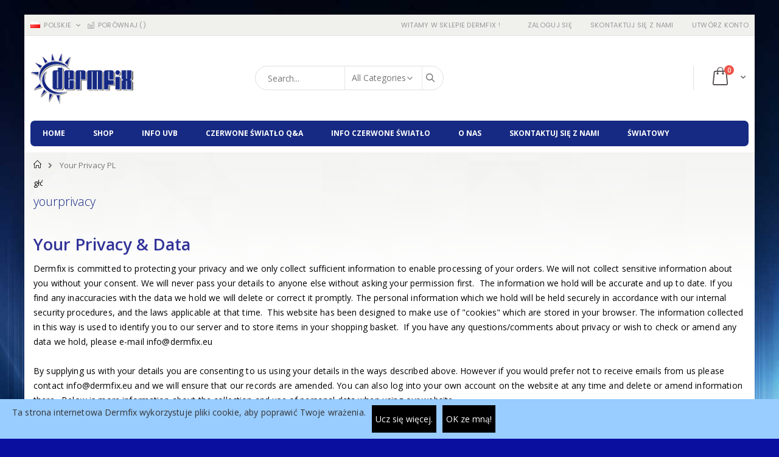

--- FILE ---
content_type: text/html; charset=UTF-8
request_url: https://www.dermfix.pl/your-privacy
body_size: 84509
content:
<!doctype html>
<html lang="pl">
    <head >
        <script>
    var LOCALE = 'pl\u002DPL';
    var BASE_URL = 'https\u003A\u002F\u002Fwww.dermfix.pl\u002F';
    var require = {
        'baseUrl': 'https\u003A\u002F\u002Fwww.dermfix.pl\u002Fstatic\u002Fversion1757235290\u002Ffrontend\u002FSmartwave\u002Fporto_child\u002Fpl_PL'
    };</script>        <meta charset="utf-8"/>
<meta name="title" content="Dermfix | Your Privacy PL | Polskie"/>
<meta name="description" content="Dermfix jest wyspecjalizowanym europejskim producentem wysokiej jakości zatwierdzonych medycznych lamp UVB do domowego leczenia łuszczycy i bielactwa z wąskimi pasmami fal UV 311 nm."/>
<meta name="robots" content="INDEX,FOLLOW"/>
<meta name="viewport" content="width=device-width, initial-scale=1, maximum-scale=1.0, user-scalable=no"/>
<meta name="format-detection" content="telephone=no"/>
<title>Dermfix | Your Privacy PL | Polskie</title>
                <link rel="stylesheet" type="text/css" media="all" href="https://www.dermfix.pl/static/version1757235290/_cache/merged/8ec8864b2781fd873714b34cd18213ab.css" />
<link rel="stylesheet" type="text/css" media="screen and (min-width: 768px)" href="https://www.dermfix.pl/static/version1757235290/frontend/Smartwave/porto_child/pl_PL/css/styles-l.css" />
<link rel="stylesheet" type="text/css" media="print" href="https://www.dermfix.pl/static/version1757235290/frontend/Smartwave/porto_child/pl_PL/css/print.css" />
<script type="text/javascript" src="https://www.dermfix.pl/static/version1757235290/_cache/merged/a69f1b94f7aa5ce51c5e3fd751610269.js"></script>
<link rel="stylesheet" type="text/css" href="//fonts.googleapis.com/css?family=Shadows+Into+Light" />
<link rel="icon" type="image/x-icon" href="https://www.dermfix.pl/media/favicon/default/favicon.ico" />
<link rel="shortcut icon" type="image/x-icon" href="https://www.dermfix.pl/media/favicon/default/favicon.ico" />
<!-- Google tag (gtag.js) --> <script async src="https://www.googletagmanager.com/gtag/js?id=G-B0YLSJZ6X9"></script> <script> window.dataLayer = window.dataLayer || []; function gtag(){dataLayer.push(arguments);} gtag('js', new Date()); gtag('config', 'G-B0YLSJZ6X9'); </script>
<meta name="google-site-verification" content="HSCcmdE0iR35HntDl2EbxC-qgC46Kth4qKKnW85ZHDc" />        <link rel="stylesheet" href="//fonts.googleapis.com/css?family=Open+Sans%3A300%2C300italic%2C400%2C400italic%2C600%2C600italic%2C700%2C700italic%2C800%2C800italic&amp;v1&amp;subset=latin%2Clatin-ext" type="text/css" media="screen"/>
<link href="//fonts.googleapis.com/css?family=Oswald:300,400,700" rel="stylesheet">
<link href="//fonts.googleapis.com/css?family=Poppins:300,400,500,600,700" rel="stylesheet">
<link rel="stylesheet" href="//fonts.googleapis.com/css?family=Open+Sans%3A300%2C300italic%2C400%2C400italic%2C600%2C600italic%2C700%2C700italic%2C800%2C800italic&amp;v1&amp;subset=latin%2Clatin-ext" type="text/css" media="screen"/>
    <link rel="stylesheet" type="text/css" media="all" href="https://www.dermfix.pl/media/porto/web/bootstrap/css/bootstrap.optimized.min.css">
    <link rel="stylesheet" type="text/css" media="all" href="https://www.dermfix.pl/media/porto/web/css/animate.optimized.css">
<link rel="stylesheet" type="text/css" media="all" href="https://www.dermfix.pl/media/porto/web/css/header/type16.css">
<link rel="stylesheet" type="text/css" media="all" href="https://www.dermfix.pl/media/porto/web/css/custom.css">
<link rel="stylesheet" type="text/css" media="all" href="https://www.dermfix.pl/media/porto/configed_css/design_polish_pl.css">
<link rel="stylesheet" type="text/css" media="all" href="https://www.dermfix.pl/media/porto/configed_css/settings_polish_pl.css">
<script type="text/javascript">
var porto_config = {
    paths: {
        'parallax': 'js/jquery.parallax.min',
        'owlcarousel': 'owl.carousel/owl.carousel',
        'owlcarousel_thumbs': 'owl.carousel/owl.carousel2.thumbs',
        'imagesloaded': 'Smartwave_Porto/js/imagesloaded',
        'packery': 'Smartwave_Porto/js/packery.pkgd',
        'floatelement': 'js/jquery.floatelement'
    },
    shim: {
        'parallax': {
          deps: ['jquery']
        },
        'owlcarousel': {
          deps: ['jquery']
        },        
        'owlcarousel_thumbs': {
          deps: ['jquery','owlcarousel']
        },    
        'packery': {
          deps: ['jquery','imagesloaded']
        },
        'floatelement': {
          deps: ['jquery']
        }
    }
};

require.config(porto_config);
</script>
<script type="text/javascript">
require([
    'jquery'
], function ($) {
    $(document).on('click', '.firecheckout.checkout-index-index #opc-sidebar .opc-block-summary .place-order#my_pa', function(e){
        e.preventDefault();
    	var selectedPaymentMethod = $('.firecheckout.checkout-index-index #checkout-payment-method-load .payment-method input[name="payment[method]"]:checked').val();
    	/*console.log("selectedPaymentMethod : " + selectedPaymentMethod);
    	if(selectedPaymentMethod == "braintree"){
        	//$('.firecheckout.checkout-index-index #co-transparent-form-braintree #braintree_submit').trigger('click');   
        	$('.firecheckout.checkout-index-index .payment-method.payment-method-braintree._active .actions-toolbar .primary .action.primary.checkout').trigger('click');
    	}
    	else {
    	    $(this).prev().find('.action.primary.checkout').trigger('click');
    	}*/
    	$(this).prev().find('.action.primary.checkout').trigger('click');
    });
    $(document).on('click', '.catalog-product-view .reviews-actions .action.view', function(e){
    	e.preventDefault();
    	$('html, body').animate({
            scrollTop: $('.catalog-product-view .product.info.detailed .data.item.title #tab-label-reviews-title').offset().top
        }, 2000);
    	setTimeout(function () {
    		$('.catalog-product-view .product.info.detailed .data.item.title #tab-label-reviews-title').trigger('click');
    	 }, 2200);
    });
    $(document).on('click', '.catalog-product-view .reviews-actions .action.add', function(e){
    	e.preventDefault();
    	$('html, body').animate({
            scrollTop: $('.catalog-product-view .product.info.detailed .data.item.title #tab-label-reviews-title').offset().top
        }, 2000);
    	setTimeout(function () {
    		$('.catalog-product-view .product.info.detailed .data.item.title #tab-label-reviews-title').trigger('click');
    		var scrollPos =  $('.catalog-product-view #reviews .block.review-add').offset().top;
    		$(window).scrollTop(scrollPos);		
    	 }, 2200);
    	 
    });    
    $(document).ready(function(){
        $(".drop-menu > a").off("click").on("click", function(){
            if($(this).parent().children(".nav-sections").hasClass("visible")) {
                $(this).parent().children(".nav-sections").removeClass("visible");
                $(this).removeClass("active");
            }
            else {
                $(this).parent().children(".nav-sections").addClass("visible");
                $(this).addClass("active");
            }
        });
    });
    var scrolled = false;
    $(window).scroll(function(){
        if(!$('.page-header').hasClass('type10')) {
            if($(window).width()>=768){
                if(160<$(window).scrollTop() && !scrolled){
                    $('.page-header:not(.sticky-header)').css("height",$('.page-header:not(.sticky-header)').height()+'px');
                    $('.page-header').addClass("sticky-header");
                    scrolled = true;
                    if((!$(".page-header").hasClass("type12")) && (!$(".page-header").hasClass("type23")) && (!$(".page-header").hasClass("type25")) && (!$(".page-header").hasClass("type26"))) {
                        $('.page-header .minicart-wrapper').after('<div class="minicart-place hide"></div>');

                        if($(".page-header").hasClass("type2"))
                            $('.page-header .navigation').append($('header.page-header.type2 a.action.my-wishlist').detach());

                        var minicart = $('.page-header .minicart-wrapper').detach();
                        if($(".page-header").hasClass("type8"))
                            $('.page-header .menu-wrapper').append(minicart);
                        else
                            $('.page-header .navigation').append(minicart);
                        
                                            } else {
                                            }
                                    }
                if(160>=$(window).scrollTop() && scrolled){
                    $('.page-header.sticky-header').css("height",'auto');
                    $('.page-header').removeClass("sticky-header");
                    scrolled = false;
                    if((!$(".page-header").hasClass("type12")) && (!$(".page-header").hasClass("type23")) && (!$(".page-header").hasClass("type25")) && (!$(".page-header").hasClass("type26"))) {
                        var minicart;
                        if($(".page-header").hasClass("type8"))
                            minicart = $('.page-header .menu-wrapper .minicart-wrapper').detach();
                        else
                            minicart = $('.page-header .navigation .minicart-wrapper').detach();
                        $('.minicart-place').after(minicart);
                        $('.minicart-place').remove();
                        if($(".page-header").hasClass("type2"))
                            $('.page-header .block.block-search').before($('.page-header .navigation a.action.my-wishlist').detach());
                        $('.page-header .minicart-wrapper-moved').addClass("minicart-wrapper").removeClass("minicart-wrapper-moved").removeClass("hide");
                    }
                                    }
            }
        }
    });
});
</script>
<style>
.firecheckout .opc-progress-bar li::after {
    content: ">" !important;
}
.history {
    margin: 0px 0;
}
.history p {
    margin-left: 0px;
}
.catalog-product-view .sidebar-additional {
    width: 100%;
}
.catalog-product-view .sidebar.sidebar-main:before {
    border: none;
}
#zoid-paypal-buttons-uid_506766935b_mtk6mdi6mji > iframe.component-frame {
    z-index: 1;
}
div#cookie-status {
    display: none;
}
</style><!-- BEGIN GOOGLE ANALYTICS CODE -->
<script type="text/x-magento-init">
{
    "*": {
        "Magento_GoogleAnalytics/js/google-analytics": {
            "isCookieRestrictionModeEnabled": 0,
            "currentWebsite": 4,
            "cookieName": "user_allowed_save_cookie",
            "ordersTrackingData": [],
            "pageTrackingData": {"optPageUrl":"","isAnonymizedIpActive":false,"accountId":"G-B0YLSJZ6X9"}        }
    }
}
</script>
<!-- END GOOGLE ANALYTICS CODE -->

    <!-- BEGIN GOOGLE ANALYTICS 4 CODE -->
    <script type="text/x-magento-init">
    {
        "*": {
            "Magento_GoogleGtag/js/google-analytics": {"isCookieRestrictionModeEnabled":false,"currentWebsite":4,"cookieName":"user_allowed_save_cookie","pageTrackingData":{"optPageUrl":"","measurementId":"AW-950857174"},"ordersTrackingData":[],"googleAnalyticsAvailable":true}        }
    }
    </script>
    <!-- END GOOGLE ANALYTICS 4 CODE -->
    </head>
    <body data-container="body"
          data-mage-init='{"loaderAjax": {}, "loader": { "icon": "https://www.dermfix.pl/static/version1757235290/frontend/Smartwave/porto_child/pl_PL/images/loader-2.gif"}}'
        class="hide-registration-note cms-your-privacy layout-1220 boxed cms-page-view page-layout-1column" id="html-body">
        
<script type="text/x-magento-init">
    {
        "*": {
            "Magento_PageBuilder/js/widget-initializer": {
                "config": {"[data-content-type=\"slider\"][data-appearance=\"default\"]":{"Magento_PageBuilder\/js\/content-type\/slider\/appearance\/default\/widget":false},"[data-content-type=\"map\"]":{"Magento_PageBuilder\/js\/content-type\/map\/appearance\/default\/widget":false},"[data-content-type=\"row\"]":{"Magento_PageBuilder\/js\/content-type\/row\/appearance\/default\/widget":false},"[data-content-type=\"tabs\"]":{"Magento_PageBuilder\/js\/content-type\/tabs\/appearance\/default\/widget":false},"[data-content-type=\"slide\"]":{"Magento_PageBuilder\/js\/content-type\/slide\/appearance\/default\/widget":{"buttonSelector":".pagebuilder-slide-button","showOverlay":"hover","dataRole":"slide"}},"[data-content-type=\"banner\"]":{"Magento_PageBuilder\/js\/content-type\/banner\/appearance\/default\/widget":{"buttonSelector":".pagebuilder-banner-button","showOverlay":"hover","dataRole":"banner"}},"[data-content-type=\"buttons\"]":{"Magento_PageBuilder\/js\/content-type\/buttons\/appearance\/inline\/widget":false},"[data-content-type=\"products\"][data-appearance=\"carousel\"]":{"Magento_PageBuilder\/js\/content-type\/products\/appearance\/carousel\/widget":false}},
                "breakpoints": {"desktop":{"label":"Desktop","stage":true,"default":true,"class":"desktop-switcher","icon":"Magento_PageBuilder::css\/images\/switcher\/switcher-desktop.svg","conditions":{"min-width":"1024px"},"options":{"products":{"default":{"slidesToShow":"5"}}}},"tablet":{"conditions":{"max-width":"1024px","min-width":"768px"},"options":{"products":{"default":{"slidesToShow":"4"},"continuous":{"slidesToShow":"3"}}}},"mobile":{"label":"Mobile","stage":true,"class":"mobile-switcher","icon":"Magento_PageBuilder::css\/images\/switcher\/switcher-mobile.svg","media":"only screen and (max-width: 767px)","conditions":{"max-width":"767px","min-width":"640px"},"options":{"products":{"default":{"slidesToShow":"3"}}}},"mobile-small":{"conditions":{"max-width":"640px"},"options":{"products":{"default":{"slidesToShow":"2"},"continuous":{"slidesToShow":"1"}}}}}            }
        }
    }
</script>

    
    <script type="module">const { KlarnaSDK } = await import("https\u003A\u002F\u002Fjs.klarna.com\u002Fweb\u002Dsdk\u002Fv1\u002Fklarna.mjs");
const MyKlarna = await KlarnaSDK({
    clientId: "klarna_live_client_VSRUVTNJbjBicyV0VlZKLWJZNjgyTTZpZERVIUZwT1osY2U5Y2ExNjMtM2I5My00N2YxLTk5YzUtZmUwMDkwM2FjOTFmLDEsazZUUG5MVFVYSExEd1BvT01uSm1RRXplQjdKL0l2YzBQKzcvZkJqcGtuQT0",
    environment: "production",
    locale: "pl\u002DPL"
});
const token = await MyKlarna.Interoperability.token();
const klarnaReadyEvent = new CustomEvent("klarna-sdk-ready", {
    detail: { token, sdk: MyKlarna }
});
window.dispatchEvent(klarnaReadyEvent);</script>    
<div class="cookie-status-message" id="cookie-status">
    The store will not work correctly when cookies are disabled.</div>
<script type="text&#x2F;javascript">document.querySelector("#cookie-status").style.display = "none";</script>
<script type="text/x-magento-init">
    {
        "*": {
            "cookieStatus": {}
        }
    }
</script>

<script type="text/x-magento-init">
    {
        "*": {
            "mage/cookies": {
                "expires": null,
                "path": "\u002F",
                "domain": ".www.dermfix.pl",
                "secure": true,
                "lifetime": "14400"
            }
        }
    }
</script>
    <noscript>
        <div class="message global noscript">
            <div class="content">
                <p>
                    <strong>Wygląda na to, że JavaScript jest wyłączony w twojej przeglądarce.</strong>
                    <span>
                        By w pełni cieszyć się naszą stroną, upewnij się, że włączyłeś JavaScript w swojej przeglądarce.                    </span>
                </p>
            </div>
        </div>
    </noscript>

<script>
    window.cookiesConfig = window.cookiesConfig || {};
    window.cookiesConfig.secure = true;
</script><script>    require.config({
        map: {
            '*': {
                wysiwygAdapter: 'mage/adminhtml/wysiwyg/tiny_mce/tinymceAdapter'
            }
        }
    });</script><script>    require.config({
        paths: {
            googleMaps: 'https\u003A\u002F\u002Fmaps.googleapis.com\u002Fmaps\u002Fapi\u002Fjs\u003Fv\u003D3.56\u0026key\u003D'
        },
        config: {
            'Magento_PageBuilder/js/utils/map': {
                style: '',
            },
            'Magento_PageBuilder/js/content-type/map/preview': {
                apiKey: '',
                apiKeyErrorMessage: 'You\u0020must\u0020provide\u0020a\u0020valid\u0020\u003Ca\u0020href\u003D\u0027https\u003A\u002F\u002Fwww.dermfix.pl\u002Fadminhtml\u002Fsystem_config\u002Fedit\u002Fsection\u002Fcms\u002F\u0023cms_pagebuilder\u0027\u0020target\u003D\u0027_blank\u0027\u003EGoogle\u0020Maps\u0020API\u0020key\u003C\u002Fa\u003E\u0020to\u0020use\u0020a\u0020map.'
            },
            'Magento_PageBuilder/js/form/element/map': {
                apiKey: '',
                apiKeyErrorMessage: 'You\u0020must\u0020provide\u0020a\u0020valid\u0020\u003Ca\u0020href\u003D\u0027https\u003A\u002F\u002Fwww.dermfix.pl\u002Fadminhtml\u002Fsystem_config\u002Fedit\u002Fsection\u002Fcms\u002F\u0023cms_pagebuilder\u0027\u0020target\u003D\u0027_blank\u0027\u003EGoogle\u0020Maps\u0020API\u0020key\u003C\u002Fa\u003E\u0020to\u0020use\u0020a\u0020map.'
            },
        }
    });</script><script>
    require.config({
        shim: {
            'Magento_PageBuilder/js/utils/map': {
                deps: ['googleMaps']
            }
        }
    });</script>
    <div id="cookienotification-block"
         style="display: none;
            bottom: 0;             background-color: #99ccff;
             color: #333333;">
        <p>Ta strona internetowa Dermfix wykorzystuje pliki cookie, aby poprawić Twoje wrażenia.</p>
        <button id="btn-cookienotification-more"
                style="background-color:#000000;" >
            <span style="color:;">Ucz się więcej.</span>
        </button>
        <button id="btn-cookienotification-allow"
                style="background-color:#000000;" >
            <span style="color:#FFFFFF;">OK ze mną!</span>
        </button>
    </div>

    <script type="text/x-magento-init">
        {
            "#cookienotification-block": {
                "cookieNotification": {
                    "cookieAllowButtonSelector": "#btn-cookienotification-allow",
                    "cookieName": "wapone_cookienotification",
                    "cookieValue": {"4":1},
                    "cookieLifetime": 7200,
                    "cookiePath": "/",
                    "cookieDomain": "",
                    "cookieMoreButtonSelector": "#btn-cookienotification-more",
                    "cookieMoreLink": "https://www.dermfix.pl/yourprivacy",
                    "cookieMoreLinkDestination": 1                }
            }
        }
    </script>

<script type="text/javascript">
require([
    'jquery'
], function ($) {
    if(!$("body").hasClass("page-layout-1column") && !$("body").hasClass("account")) {
        $(".sidebar-main").css("position","relative");
        $(".sidebar-additional").css("position","relative");
        var main_area_pos;
        var main_area_height = $(".column.main").outerHeight();
        var left_side_top = 0;
        var right_side_top = 0;
        var cur_Y = pre_Y = 0;
        $(document).ready(function(){
            setTimeout(function(){stickySidebar();},1000);
        });
        $(window).scroll(function(){
            stickySidebar();
        });
        $(window).resize(function(){
            left_side_top = 0;
            stickySidebar();
        });
        function stickySidebar(){
            if($(".column.main").offset()) {
                main_area_pos = $(".column.main").offset().top;
            }
            main_area_height = $(".column.main").outerHeight();
            margin_top = $(".page-header").hasClass("sticky-header")?60:10;
            margin_bottom = 10;
            var fixedSideTop = fixedSideBottom = fixedSideTop_r = fixedSideBottom_r = 0;
            cur_Y = $(window).scrollTop();
            if($(".sidebar-main").outerHeight() < main_area_height) {
                if($(window).height() < $(".sidebar-main").outerHeight() + margin_top + margin_bottom) {
                    if(main_area_pos >= cur_Y + margin_top) {
                        left_side_top = 0;
                    } else if(cur_Y >= main_area_pos + main_area_height - $(window).height()) {
                        left_side_top = main_area_height - $(".sidebar-main").outerHeight();
                    } else {
                        if ( cur_Y > pre_Y ) {
                            if(fixedSideTop) {
                                fixedSideTop = 0;
                                left_side_top = $(".sidebar-main").offset().top - main_area_pos;
                            } else if(!fixedSideBottom && $(".sidebar-main").outerHeight() + $(".sidebar-main").offset().top < cur_Y + $(window).height()) {
                                fixedSideBottom = 1;
                                left_side_top = cur_Y - (main_area_pos + $(".sidebar-main").outerHeight() - $(window).height()) - 10
                            }
                        } else {
                            if(fixedSideBottom) {
                                fixedSideBottom = 0;
                                left_side_top = cur_Y - main_area_pos - $(".sidebar-main").outerHeight() + $(window).height() - 10;
                            } else if(!fixedSideTop && $(".sidebar-main").offset().top >= cur_Y + margin_top) {
                                fixedSideTop = 1;
                                left_side_top = cur_Y - main_area_pos + margin_top;
                            }

                        }
                    }
                } else {
                    if ( cur_Y >= ( main_area_pos - margin_top ) && cur_Y + $(".sidebar-main").outerHeight() + margin_top < main_area_pos + main_area_height) {
                        left_side_top = cur_Y - main_area_pos + margin_top;
                    } else if(cur_Y + $(".sidebar-main").outerHeight() + margin_top > main_area_pos + main_area_height) {
                        left_side_top = main_area_height - $(".sidebar-main").outerHeight();
                    } else {
                        left_side_top = 0;
                    }

                    fixedSideTop = fixedSideBottom = 0;
                }
                $(".sidebar-main").css("top",left_side_top + "px");
            } else {
                $(".sidebar-main").css("top",0);
            }
            if($(".sidebar-additional").outerHeight() < main_area_height) {
                if($(window).height() < $(".sidebar-additional").outerHeight() + margin_top + margin_bottom) {
                    if(main_area_pos >= cur_Y + margin_top) {
                        right_side_top = 0;
                    } else if(cur_Y >= main_area_pos + main_area_height - $(window).height()) {
                        right_side_top = main_area_height - $(".sidebar-additional").outerHeight();
                    } else {
                        if ( cur_Y > pre_Y ) {
                            if(fixedSideTop_r) {
                                fixedSideTop_r = 0;
                                right_side_top = $(".sidebar-additional").offset().top - main_area_pos;
                            } else if(!fixedSideBottom_r && $(".sidebar-additional").outerHeight() + $(".sidebar-additional").offset().top < cur_Y + $(window).height()) {
                                fixedSideBottom_r = 1;
                                right_side_top = cur_Y - (main_area_pos + $(".sidebar-additional").outerHeight() - $(window).height()) - 10
                            }
                        } else {
                            if(fixedSideBottom_r) {
                                fixedSideBottom_r = 0;
                                right_side_top = $(".sidebar-additional").offset().top - main_area_pos;
                            } else if(!fixedSideTop_r && $(".sidebar-additional").offset().top >= cur_Y + margin_top) {
                                fixedSideTop_r = 1;
                                right_side_top = cur_Y - main_area_pos + margin_top;
                            }

                        }
                    }
                } else {
                    if ( cur_Y >= ( main_area_pos - margin_top ) && cur_Y + $(".sidebar-additional").outerHeight() + margin_top < main_area_pos + main_area_height) {
                        right_side_top = cur_Y - main_area_pos + margin_top;
                    } else if(cur_Y + $(".sidebar-additional").outerHeight() + margin_top > main_area_pos + main_area_height) {
                        right_side_top = main_area_height - $(".sidebar-additional").outerHeight();
                    } else {
                        right_side_top = 0;
                    }

                    fixedSideTop_r = fixedSideBottom_r = 0;
                }
                $(".sidebar-additional").css("top",right_side_top + "px");
            }
            pre_Y = cur_Y;
        }
    }
});
</script>
<div class="page-wrapper"><header class="page-header type16 header-newskin" >
    <div class="panel wrapper">
        <div class="panel header">
            <a class="action skip contentarea"
   href="#contentarea">
    <span>
        Przejdź do treści    </span>
</a>
                        <div class="switcher language switcher-language" data-ui-id="language-switcher" id="switcher-language">
    <strong class="label switcher-label"><span>Język</span></strong>
    <div class="actions dropdown options switcher-options">
        <div class="action toggle switcher-trigger" id="switcher-language-trigger">
            <strong class="view-polish_pl">
                                    <img src="https://www.dermfix.pl/media/wysiwyg/smartwave/porto/flags/polish_pl.png" alt="" />
                                <span>Polskie</span>
            </strong>
        </div>
        <ul class="dropdown switcher-dropdown"
            data-mage-init='{"dropdownDialog":{
                "appendTo":"#switcher-language > .options",
                "triggerTarget":"#switcher-language-trigger",
                "closeOnMouseLeave": false,
                "triggerClass":"active",
                "parentClass":"active",
                "buttons":null}}'>
                                                                            <li class="view-english_pl switcher-option">
                        <a href="#" data-post='{"action":"https:\/\/www.dermfix.pl\/stores\/store\/redirect\/","data":{"___store":"english_pl","___from_store":"polish_pl","uenc":"aHR0cHM6Ly93d3cuZGVybWZpeC5wbC95b3VyLXByaXZhY3k_X19fc3RvcmU9ZW5nbGlzaF9wbA~~"}}'>
                                                            <img src="https://www.dermfix.pl/media/wysiwyg/smartwave/porto/flags/english_pl.png" alt="" />
                                                        English</a>
                    </li>
                                                </ul>
    </div>
</div>
            <ul class="header links">    <li class="greet welcome" data-bind="scope: 'customer'">
        <!-- ko if: customer().fullname  -->
        <span class="logged-in"
              data-bind="text: new String('Witaj, %1!').
              replace('%1', customer().fullname)">
        </span>
        <!-- /ko -->
        <!-- ko ifnot: customer().fullname  -->
        <span class="not-logged-in"
              data-bind="text: 'Witamy w sklepie Dermfix !'"></span>
                <!-- /ko -->
    </li>
        <script type="text/x-magento-init">
        {
            "*": {
                "Magento_Ui/js/core/app": {
                    "components": {
                        "customer": {
                            "component": "Magento_Customer/js/view/customer"
                        }
                    }
                }
            }
        }
    </script>
<li class="item link compare " data-bind="scope: 'compareProducts'" data-role="compare-products-link">
    <a class="action compare" title="Porównaj produkty"
       data-bind="attr: {'href': compareProducts().listUrl}, css: {'': !compareProducts().count}"
    >
    	<em class="porto-icon-chart hidden-xs"></em>
        Porównaj        (<span class="counter qty" data-bind="text: compareProducts().countCaption"></span>)
    </a>
</li>
<script type="text/x-magento-init">
{"[data-role=compare-products-link]": {"Magento_Ui/js/core/app": {"components":{"compareProducts":{"component":"Magento_Catalog\/js\/view\/compare-products"}}}}}
</script>
<li><a href="https://www.dermfix.pl/news" id="idHVUC88jG" >RED LIGHT INFO</a></li><li class="link authorization-link" data-label="lub">
    <a href="https://www.dermfix.pl/customer/account/login/referer/aHR0cHM6Ly93d3cuZGVybWZpeC5wbC95b3VyLXByaXZhY3k~/"        >Zaloguj się</a>
</li>
<li><a href="https://www.dermfix.pl/contact">Skontaktuj się z nami</a></li><li><a href="https://www.dermfix.pl/customer/account/create/" id="idgi1fqsih" >Utwórz konto</a></li></ul>        </div>
    </div>
    <div class="header content">
        <a class="logo" href="https://www.dermfix.pl/" title="Dermfix do fototerapii UVB">
        <img src="https://www.dermfix.pl/media/logo/stores/8/dermfix_logo_clear.png"
             alt="Dermfix do fototerapii UVB"
             width="170"                     />
    </a>
    
<div data-block="minicart" class="minicart-wrapper cart-design-1">
    <a class="action showcart" href="https://www.dermfix.pl/checkout/cart/"
       data-bind="scope: 'minicart_content'">
       <!--i class="minicart-icon porto-icon-shopping-cart"></i-->
        <span class="text">Wózek</span>
        <span class="counter qty empty"
              data-bind="css: { empty: !!getCartParam('summary_count') == false }, blockLoader: isLoading">
            <span class="counter-number">
            <!-- ko if: getCartParam('summary_count') --><!-- ko text: getCartParam('summary_count') --><!-- /ko --><!-- /ko -->
            <!-- ko ifnot: getCartParam('summary_count') -->0<!-- /ko -->
            </span>
            <span class="counter-label">
                <!-- ko i18n: 'items' --><!-- /ko -->
            </span>
        </span>
    </a>
    <a class="showcart action-subtotal d-none" href="https://www.dermfix.pl/checkout/cart/"
       data-bind="scope: 'minicart_content'">
        <span class="cart-subtotal">
          <span class="label1">Koszyk</span>
          <span class="label2 d-none">Wózek</span> 
          <span class="cart-price">
            <span class="amount" data-bind="html: getCartParam('subtotal')">
              <!-- ko if: !getCartParam('subtotal') -->
                  <!-- ko i18n: '€ 0.00' --><!-- /ko -->
              <!-- /ko -->
            </span>
          </span>
        </span>
    </a>
            <div class="block block-minicart empty"
             data-role="dropdownDialog"
             data-mage-init='{"dropdownDialog":{
                "appendTo":"[data-block=minicart]",
                "triggerTarget":".showcart",
                "timeout": "2000",
                "closeOnMouseLeave": false,
                "closeOnEscape": true,
                "triggerClass":"active",
                "parentClass":"active",
                "buttons":[]}}'>
            <div id="minicart-content-wrapper" data-bind="scope: 'minicart_content'">
                <!-- ko template: getTemplate() --><!-- /ko -->
            </div>
        </div>
        <script>window.checkout = {"shoppingCartUrl":"https:\/\/www.dermfix.pl\/checkout\/cart\/","checkoutUrl":"https:\/\/www.dermfix.pl\/checkout\/","updateItemQtyUrl":"https:\/\/www.dermfix.pl\/checkout\/sidebar\/updateItemQty\/","removeItemUrl":"https:\/\/www.dermfix.pl\/checkout\/sidebar\/removeItem\/","imageTemplate":"Magento_Catalog\/product\/image_with_borders","baseUrl":"https:\/\/www.dermfix.pl\/","minicartMaxItemsVisible":5,"websiteId":"4","maxItemsToDisplay":10,"storeId":"8","storeGroupId":"8","payPalBraintreeClientToken":"[base64]","customerLoginUrl":"https:\/\/www.dermfix.pl\/customer\/account\/login\/referer\/aHR0cHM6Ly93d3cuZGVybWZpeC5wbC95b3VyLXByaXZhY3k~\/","isRedirectRequired":false,"autocomplete":"off","captcha":{"user_login":{"isCaseSensitive":false,"imageHeight":50,"imageSrc":"","refreshUrl":"https:\/\/www.dermfix.pl\/captcha\/refresh\/","isRequired":false,"timestamp":1770046879}}}</script>    <script type="text/x-magento-init">
    {
        "[data-block='minicart']": {
            "Magento_Ui/js/core/app": {"components":{"minicart_content":{"children":{"subtotal.container":{"children":{"subtotal":{"children":{"subtotal.totals":{"config":{"display_cart_subtotal_incl_tax":1,"display_cart_subtotal_excl_tax":0,"template":"Magento_Tax\/checkout\/minicart\/subtotal\/totals"},"children":{"subtotal.totals.msrp":{"component":"Magento_Msrp\/js\/view\/checkout\/minicart\/subtotal\/totals","config":{"displayArea":"minicart-subtotal-hidden","template":"Magento_Msrp\/checkout\/minicart\/subtotal\/totals"}}},"component":"Magento_Tax\/js\/view\/checkout\/minicart\/subtotal\/totals"}},"component":"uiComponent","config":{"template":"Magento_Checkout\/minicart\/subtotal"}}},"component":"uiComponent","config":{"displayArea":"subtotalContainer"}},"item.renderer":{"component":"Magento_Checkout\/js\/view\/cart-item-renderer","config":{"displayArea":"defaultRenderer","template":"Magento_Checkout\/minicart\/item\/default"},"children":{"item.image":{"component":"Magento_Catalog\/js\/view\/image","config":{"template":"Magento_Catalog\/product\/image","displayArea":"itemImage"}},"checkout.cart.item.price.sidebar":{"component":"uiComponent","config":{"template":"Magento_Checkout\/minicart\/item\/price","displayArea":"priceSidebar"}}}},"extra_info":{"component":"uiComponent","config":{"displayArea":"extraInfo","template":"Klarna_Kec\/mini-cart-btn"},"children":{"mini_cart_button":{"component":"Klarna_Kec\/js\/mini-cart-kec-button","displayArea":"miniCartButton"},"paypal_braintree_message":{"component":"PayPal_Braintree\/js\/messages\/mini-cart"}}},"promotion":{"component":"uiComponent","config":{"displayArea":"promotion"}}},"config":{"itemRenderer":{"default":"defaultRenderer","simple":"defaultRenderer","virtual":"defaultRenderer"},"template":"Magento_Checkout\/minicart\/content"},"component":"Magento_Checkout\/js\/view\/minicart"}},"types":[]}        },
        "*": {
            "Magento_Ui/js/block-loader": "https://www.dermfix.pl/static/version1757235290/frontend/Smartwave/porto_child/pl_PL/images/loader-1.gif"
        }
    }
    </script>
    </div>
    <span data-action="toggle-nav" class="action nav-toggle"><span>Przełącznik Nav</span></span>
    <div class="block block-search">
    <div class="block block-content">
        <form class="form minisearch" id="search_mini_form" action="https://www.dermfix.pl/catalogsearch/result/" method="get">
            <div class="field search">
                <div class="control">
                    <input id="search"
                           data-mage-init='{"quickSearch":{
                                "formSelector":"#search_mini_form",
                                "url":"https://www.dermfix.pl/search/ajax/suggest/",
                                "destinationSelector":"#search_autocomplete"}
                           }'
                           type="text"
                           name="q"
                           value=""
                           placeholder="Search..."
                           class="input-text"
                           maxlength="128"
                           role="combobox"
                           aria-haspopup="false"
                           aria-autocomplete="both"
                           autocomplete="off"/>
                    <div id="search_autocomplete" class="search-autocomplete"></div>
                    <div class="nested">
    <a class="action advanced" href="https://www.dermfix.pl/catalogsearch/advanced/" data-action="advanced-search">
        Wyszukiwanie zaawansowane    </a>
</div>
            <div class="search-category" style="position:absolute; top: 0; right: 35px; width: 130px">
            <select id="mpsearch-category">
                                    <option value="0">All Categories</option>
                                    <option value="114">SHOP</option>
                            </select>
        </div>
        <script src="https://www.dermfix.pl/media/mageplaza/search/polish_pl_0.js?v=31"></script>
            <script src="https://www.dermfix.pl/media/mageplaza/search/polish_pl_0_addition.js?v=31"></script>
    
    <div id="mpsearch-js" style="display: none;"></div>
    <script type="text/x-magento-init">
    {
        "#mpsearch-js": {
            "Mageplaza_Search/js/mpsearch":{
                "baseUrl": "https://www.dermfix.pl/",
                "baseImageUrl": "https://www.dermfix.pl/media/catalog/product/",
                "priceFormat": {"pattern":"%s\u00a0z\u0142","precision":2,"requiredPrecision":2,"decimalSymbol":",","groupSymbol":"\u00a0","groupLength":3,"integerRequired":false},
                "displayInfo": ["price","image","description"],
                "isEnableSuggestion": "1",
                "sortBy": "new_products",
                "currencyRate": "1.0000",
                "lookupLimit": 10            }
        }
    }
    </script>
                </div>
            </div>
            <div class="actions">
                <button type="submit"
                        title="Szukaj"
                        class="action search">
                    <span>Szukaj</span>
                </button>
            </div>
        </form>
    </div>
</div>
    <div class="custom-block"></div>    </div>
        <div class="sections nav-sections">
                <div class="section-items nav-sections-items"
             data-mage-init='{"tabs":{"openedState":"active"}}'>
                                            <div class="section-item-title nav-sections-item-title"
                     data-role="collapsible">
                    <a class="nav-sections-item-switch"
                       data-toggle="switch" href="#store.menu">
                        Menu                    </a>
                </div>
                <div class="section-item-content nav-sections-item-content"
                     id="store.menu"
                     data-role="content">
                    
<nav class="navigation sw-megamenu " role="navigation">
    <ul>
        
    <li class="ui-menu-item level0">
        <a href="https://www.dermfix.pl/" class="level-top"><span>Home</span></a>
    </li>
<li class="ui-menu-item level0 fullwidth "><a href="https://www.dermfix.pl/uvb-lamps" class="level-top" title="SHOP"><span>SHOP</span></a></li>
<li class="ui-menu-item level0"><a class="level-top" href="https://www.dermfix.pl/phototherapy-info/">Info UVB</a></li>
<li class="ui-menu-item level0"><a class="level-top" href="https://www.dermfix.pl/red-light-questions/">Czerwone światło Q&A</a></li>
<li class="ui-menu-item level0"><a class="level-top" href="https://www.dermfix.pl/news/">Info Czerwone światło</a></li>
<li class="ui-menu-item level0"><a class="level-top" href="https://www.dermfix.pl/about-us/">O nas</a></li>
<li class="ui-menu-item level0"><a class="level-top" href="https://www.dermfix.pl/contact/">Skontaktuj się z nami</a></li>
<li class="ui-menu-item level0"><a class="level-top" href="https://www.dermfix.pl/worldwide/">światowy</a></li>
    </ul>
</nav>

<script type="text/javascript">
    require([
        'jquery',
        'Smartwave_Megamenu/js/sw_megamenu'
    ], function ($) {
        $(".sw-megamenu").swMegamenu();
    });
</script>
                </div>
                                            <div class="section-item-title nav-sections-item-title"
                     data-role="collapsible">
                    <a class="nav-sections-item-switch"
                       data-toggle="switch" href="#store.links">
                        Konto                    </a>
                </div>
                <div class="section-item-content nav-sections-item-content"
                     id="store.links"
                     data-role="content">
                    <!-- Account links -->                </div>
                                            <div class="section-item-title nav-sections-item-title"
                     data-role="collapsible">
                    <a class="nav-sections-item-switch"
                       data-toggle="switch" href="#store.settings">
                        Ustawienia                    </a>
                </div>
                <div class="section-item-content nav-sections-item-content"
                     id="store.settings"
                     data-role="content">
                    <div class="switcher language switcher-language" data-ui-id="language-switcher" id="switcher-language-nav">
    <strong class="label switcher-label"><span>Język</span></strong>
    <div class="actions dropdown options switcher-options">
        <div class="action toggle switcher-trigger" id="switcher-language-trigger-nav">
            <strong class="view-polish_pl">
                                    <img src="https://www.dermfix.pl/media/wysiwyg/smartwave/porto/flags/polish_pl.png" alt="" />
                                <span>Polskie</span>
            </strong>
        </div>
        <ul class="dropdown switcher-dropdown"
            data-mage-init='{"dropdownDialog":{
                "appendTo":"#switcher-language-nav > .options",
                "triggerTarget":"#switcher-language-trigger-nav",
                "closeOnMouseLeave": false,
                "triggerClass":"active",
                "parentClass":"active",
                "buttons":null}}'>
                                                                            <li class="view-english_pl switcher-option">
                        <a href="#" data-post='{"action":"https:\/\/www.dermfix.pl\/stores\/store\/redirect\/","data":{"___store":"english_pl","___from_store":"polish_pl","uenc":"aHR0cHM6Ly93d3cuZGVybWZpeC5wbC95b3VyLXByaXZhY3k_X19fc3RvcmU9ZW5nbGlzaF9wbA~~"}}'>
                                                            <img src="https://www.dermfix.pl/media/wysiwyg/smartwave/porto/flags/english_pl.png" alt="" />
                                                        English</a>
                    </li>
                                                </ul>
    </div>
</div>
                </div>
                    </div>
    </div>
</header><div class="breadcrumbs">
    <ul class="items">
                    <li class="item home">
                            <a href="https://www.dermfix.pl/"
                   title="Przejdź na stronę główną">
                    Strona główna                </a>
                        </li>
                    <li class="item cms_page">
                            <strong>Your Privacy PL</strong>
                        </li>
            </ul>
</div>
<main id="maincontent" class="page-main"><a id="contentarea" tabindex="-1"></a>
<div class="page-title-wrapper">
    <h1 class="page-title"
                >
        <span class="base" data-ui-id="page-title-wrapper" >yourprivacy</span>    </h1>
    </div>
<div class="page messages"><div data-placeholder="messages"></div>
<div data-bind="scope: 'messages'">
    <!-- ko if: cookieMessagesObservable() && cookieMessagesObservable().length > 0 -->
    <div aria-atomic="true" role="alert" class="messages" data-bind="foreach: {
        data: cookieMessagesObservable(), as: 'message'
    }">
        <div data-bind="attr: {
            class: 'message-' + message.type + ' ' + message.type + ' message',
            'data-ui-id': 'message-' + message.type
        }">
            <div data-bind="html: $parent.prepareMessageForHtml(message.text)"></div>
        </div>
    </div>
    <!-- /ko -->

    <div aria-atomic="true" role="alert" class="messages" data-bind="foreach: {
        data: messages().messages, as: 'message'
    }, afterRender: purgeMessages">
        <div data-bind="attr: {
            class: 'message-' + message.type + ' ' + message.type + ' message',
            'data-ui-id': 'message-' + message.type
        }">
            <div data-bind="html: $parent.prepareMessageForHtml(message.text)"></div>
        </div>
    </div>
</div>

<script type="text/x-magento-init">
    {
        "*": {
            "Magento_Ui/js/core/app": {
                "components": {
                        "messages": {
                            "component": "Magento_Theme/js/view/messages"
                        }
                    }
                }
            }
    }
</script>
</div><div class="page-main-inner"><div class="columns"><div class="column main"><input name="form_key" type="hidden" value="MmBsvdGoijdYVs5N" /><div id="authenticationPopup" data-bind="scope:'authenticationPopup', style: {display: 'none'}">
        <script>window.authenticationPopup = {"autocomplete":"off","customerRegisterUrl":"https:\/\/www.dermfix.pl\/customer\/account\/create\/","customerForgotPasswordUrl":"https:\/\/www.dermfix.pl\/customer\/account\/forgotpassword\/","baseUrl":"https:\/\/www.dermfix.pl\/","customerLoginUrl":"https:\/\/www.dermfix.pl\/customer\/ajax\/login\/"}</script>    <!-- ko template: getTemplate() --><!-- /ko -->
        <script type="text/x-magento-init">
        {
            "#authenticationPopup": {
                "Magento_Ui/js/core/app": {"components":{"authenticationPopup":{"component":"Magento_Customer\/js\/view\/authentication-popup","children":{"messages":{"component":"Magento_Ui\/js\/view\/messages","displayArea":"messages"},"captcha":{"component":"Magento_Captcha\/js\/view\/checkout\/loginCaptcha","displayArea":"additional-login-form-fields","formId":"user_login","configSource":"checkout"}}}}}            },
            "*": {
                "Magento_Ui/js/block-loader": "https\u003A\u002F\u002Fwww.dermfix.pl\u002Fstatic\u002Fversion1757235290\u002Ffrontend\u002FSmartwave\u002Fporto_child\u002Fpl_PL\u002Fimages\u002Floader\u002D1.gif"
                            }
        }
    </script>
</div>
<script type="text/x-magento-init">
    {
        "*": {
            "Magento_Customer/js/section-config": {
                "sections": {"stores\/store\/switch":["*"],"stores\/store\/switchrequest":["*"],"directory\/currency\/switch":["*"],"*":["messages"],"customer\/account\/logout":["*","recently_viewed_product","recently_compared_product","persistent"],"customer\/account\/loginpost":["*"],"customer\/account\/createpost":["*"],"customer\/account\/editpost":["*"],"customer\/ajax\/login":["checkout-data","cart","captcha"],"catalog\/product_compare\/add":["compare-products"],"catalog\/product_compare\/remove":["compare-products"],"catalog\/product_compare\/clear":["compare-products"],"sales\/guest\/reorder":["cart"],"sales\/order\/reorder":["cart"],"checkout\/cart\/add":["cart","directory-data"],"checkout\/cart\/delete":["cart"],"checkout\/cart\/updatepost":["cart"],"checkout\/cart\/updateitemoptions":["cart"],"checkout\/cart\/couponpost":["cart"],"checkout\/cart\/estimatepost":["cart"],"checkout\/cart\/estimateupdatepost":["cart"],"checkout\/onepage\/saveorder":["cart","checkout-data","last-ordered-items"],"checkout\/sidebar\/removeitem":["cart"],"checkout\/sidebar\/updateitemqty":["cart"],"rest\/*\/v1\/carts\/*\/payment-information":["cart","last-ordered-items","captcha","instant-purchase"],"rest\/*\/v1\/guest-carts\/*\/payment-information":["cart","captcha"],"rest\/*\/v1\/guest-carts\/*\/selected-payment-method":["cart","checkout-data"],"rest\/*\/v1\/carts\/*\/selected-payment-method":["cart","checkout-data","instant-purchase"],"customer\/address\/*":["instant-purchase"],"customer\/account\/*":["instant-purchase"],"vault\/cards\/deleteaction":["instant-purchase"],"multishipping\/checkout\/overviewpost":["cart"],"paypal\/express\/placeorder":["cart","checkout-data"],"paypal\/payflowexpress\/placeorder":["cart","checkout-data"],"paypal\/express\/onauthorization":["cart","checkout-data"],"persistent\/index\/unsetcookie":["persistent"],"review\/product\/post":["review"],"paymentservicespaypal\/smartbuttons\/placeorder":["cart","checkout-data"],"paymentservicespaypal\/smartbuttons\/cancel":["cart","checkout-data"],"wishlist\/index\/add":["wishlist"],"wishlist\/index\/remove":["wishlist"],"wishlist\/index\/updateitemoptions":["wishlist"],"wishlist\/index\/update":["wishlist"],"wishlist\/index\/cart":["wishlist","cart"],"wishlist\/index\/fromcart":["wishlist","cart"],"wishlist\/index\/allcart":["wishlist","cart"],"wishlist\/shared\/allcart":["wishlist","cart"],"wishlist\/shared\/cart":["cart"],"braintree\/paypal\/placeorder":["cart","checkout-data"],"braintree\/googlepay\/placeorder":["cart","checkout-data"]},
                "clientSideSections": ["checkout-data","cart-data"],
                "baseUrls": ["https:\/\/www.dermfix.pl\/"],
                "sectionNames": ["messages","customer","compare-products","last-ordered-items","cart","directory-data","captcha","instant-purchase","loggedAsCustomer","persistent","review","payments","wishlist","recently_viewed_product","recently_compared_product","product_data_storage","paypal-billing-agreement","paypal-buyer-country"]            }
        }
    }
</script>
<script type="text/x-magento-init">
    {
        "*": {
            "Magento_Customer/js/customer-data": {
                "sectionLoadUrl": "https\u003A\u002F\u002Fwww.dermfix.pl\u002Fcustomer\u002Fsection\u002Fload\u002F",
                "expirableSectionLifetime": 60,
                "expirableSectionNames": ["cart","persistent"],
                "cookieLifeTime": "14400",
                "cookieDomain": "",
                "updateSessionUrl": "https\u003A\u002F\u002Fwww.dermfix.pl\u002Fcustomer\u002Faccount\u002FupdateSession\u002F",
                "isLoggedIn": ""
            }
        }
    }
</script>
<script type="text/x-magento-init">
    {
        "*": {
            "Magento_Customer/js/invalidation-processor": {
                "invalidationRules": {
                    "website-rule": {
                        "Magento_Customer/js/invalidation-rules/website-rule": {
                            "scopeConfig": {
                                "websiteId": "4"
                            }
                        }
                    }
                }
            }
        }
    }
</script>
<script type="text/x-magento-init">
    {
        "body": {
            "pageCache": {"url":"https:\/\/www.dermfix.pl\/page_cache\/block\/render\/page_id\/170\/","handles":["default","cms_page_view","cms_page_view_id_your-privacy","blog_css"],"originalRequest":{"route":"cms","controller":"page","action":"view","uri":"\/your-privacy"},"versionCookieName":"private_content_version"}        }
    }
</script>

                    <script>
            require(['jquery', 'domReady!'], function($){
                if ($('.mfblogunveil').length) {
                    require(['Magefan_Blog/js/lib/mfblogunveil'], function(){
                        $('.mfblogunveil').mfblogunveil();
                    });
                }
            });
        </script><h3><span style="color: #162a83;"><span style="color: #333399;">Your Privacy &amp; Data</span><br></span></h3>
<p><span style="color: #162a83;"><span style="color: #000000;">Dermfix is committed to protecting your privacy and we only collect sufficient information to enable processing of your orders. We will not collect sensitive information about you without your consent. We will never pass your details to anyone else without asking your permission first.&nbsp; The information we hold will be accurate and up to date. If you find any inaccuracies with the data we hold we will delete or correct it promptly. The personal information which we hold will be held securely in accordance with our internal security procedures, and the laws applicable at that time.&nbsp; This website has been designed to make use of "cookies" which are stored in your browser. The information collected in this way is used to identify you to our server and to store items in your shopping basket.&nbsp; If you have any questions/comments about privacy or wish to check or amend any data we hold, please e-mail info@dermfix.eu</span><br><br><span style="color: #000000;">By supplying us with your details you are consenting to us using your details in the ways described above. However if you would prefer not to receive emails from us please contact info@dermfix.eu and we will ensure that our records are amended. You can also log into your own account on the website at any time and delete or amend information there.&nbsp; Below is more information about the collection and use of personal data when using our website.</span></span></p>
<h3><span style="color: #333399;">SSL Security</span></h3>
<p><span style="color: #162a83;"><span style="color: #000000;">When placing an order or accessing your Dermfix online shopping account you will note that our website is verified as secure via Sectigo Ltd (https://www.sectigo.com).&nbsp; We use Extended Validation Certification to provide the maximum level of authentication.&nbsp; If you visit any page on the website with https:// at the start of the address you can access more information about the certification by right-clicking the padlock in the address bar.</span></span></p>
<h3><span style="color: #333399;">Anonymous data collection</span></h3>
<p><span style="color: #162a83;"><span style="color: #000000;">You can visit our website without disclosing any personal information, and in this case none of your personal data is stored.&nbsp; In order to improve our service, we view only statistical anonymous data.</span></span></p>
<h3><span style="color: #162a83;"><span style="color: #333399;">Collection, processing and use of personal data</span></span></h3>
<p><span style="color: #162a83;"><span style="color: #000000;">We collect personal data only to the extent provided by you, and in order to fulfill and process your orders (or your other website requests).<br></span></span></p>
<h3><span style="color: #162a83;">What are cookies?</span></h3>
<p>A cookie is a small file which asks permission to be placed on your computer's hard drive. Once you agree, the file is added and the cookie helps analyse web traffic or lets you know when you visit a particular site. Cookies allow web applications to respond to you as an individual. The web application can tailor its operations to your needs, likes and dislikes by gathering and remembering information about your preferences. Under the EU Cookies Directive (ePrivacy) we request your consent for the loading and usage of cookies on this website.</p>
<p>We use traffic log cookies to identify which pages are being used. This helps us analyse data about web page traffic and improve our website in order to tailor it to customer needs. We only use this information for statistical analysis purposes and then the data is removed from the system.</p>
<p>Overall, cookies help us provide you with a better website, by enabling us to monitor which pages you find useful and which you do not. A cookie in no way gives us access to your computer or any information about you, other than the data you choose to share with us.</p>
<p>The table below lists the cookies we collect and what information they store.</p>
<table class="data-table" style="height: 707px; width: 979px; border-style: solid; border-color: #1e1adb;" border="1"><caption>&nbsp;</caption>
<thead>
<tr style="height: 54px;">
<th style="width: 365.267px; height: 10px;">COOKIE name</th>
<th style="width: 600.433px; height: 10px;">COOKIE Description</th>
</tr>
</thead>
<tbody>
<tr style="height: 54px;">
<th style="width: 365.267px; height: 10px;">GUEST-VIEW</th>
<td style="width: 600.433px; height: 10px;">Allows guests to view and edit their orders.</td>
</tr>
<tr style="height: 54px;">
<th style="width: 365.267px; height: 29px;">LOGIN_REDIRECT</th>
<td style="width: 600.433px; height: 29px;">Preserves the destination page the customer was loading before being directed to log in.</td>
</tr>
<tr style="height: 54px;">
<th style="width: 365.267px; height: 10px;">MAGE-TRANSLATION-STORAGE</th>
<td style="width: 600.433px; height: 10px;">Stores translated content when requested by the shopper.</td>
</tr>
<tr style="height: 54px;">
<th style="width: 365.267px; height: 17px;">MAGE-TRANSLATION-FILE-VERSION</th>
<td style="width: 600.433px; height: 17px;">Tracks the version of translations in local storage.</td>
</tr>
<tr style="height: 54px;">
<th style="width: 365.267px; height: 10px;">MAGE-CACHE-SESSID</th>
<td style="width: 600.433px; height: 10px;">Facilitates caching of content on the browser to make pages load faster.</td>
</tr>
<tr style="height: 54px;">
<th style="width: 365.267px; height: 10px;">MAGE-CACHE-STORAGE</th>
<td style="width: 600.433px; height: 10px;">Facilitates caching of content on the browser to make pages load faster.</td>
</tr>
<tr style="height: 54px;">
<th style="width: 365.267px; height: 10px;">MAGE-CACHE-STORAGE-SECTION-INVALIDATION</th>
<td style="width: 600.433px; height: 10px;">Facilitates caching of content on the browser to make pages load faster.</td>
</tr>
<tr style="height: 54px;">
<th style="width: 365.267px; height: 11px;">MAGE-CACHE-TIMEOUT</th>
<td style="width: 600.433px; height: 11px;">Facilitates caching of content on the browser to make pages load faster.</td>
</tr>
<tr style="height: 54px;">
<th style="width: 365.267px; height: 26px;">PRODUCT_DATA_STORAGE</th>
<td style="width: 600.433px; height: 26px;">Stores configuration for product data related to Recently Viewed / Compared Products.</td>
</tr>
<tr style="height: 54px;">
<th style="width: 365.267px; height: 10px;">RECENTLY_COMPARED_PRODUCT</th>
<td style="width: 600.433px; height: 10px;">Stores product IDs of recently compared products.</td>
</tr>
<tr style="height: 54px;">
<th style="width: 365.267px; height: 35px;">RECENTLY_COMPARED_PRODUCT_PREVIOUS</th>
<td style="width: 600.433px; height: 35px;">Stores product IDs of previously compared products for easy navigation.</td>
</tr>
<tr style="height: 54px;">
<th style="width: 365.267px; height: 10px;">RECENTLY_VIEWED_PRODUCT</th>
<td style="width: 600.433px; height: 10px;">Stores product IDs of recently viewed products for easy navigation.</td>
</tr>
<tr style="height: 54px;">
<th style="width: 365.267px; height: 32px;">RECENTLY_VIEWED_PRODUCT_PREVIOUS</th>
<td style="width: 600.433px; height: 32px;">Stores product IDs of recently previously viewed products for easy navigation.</td>
</tr>
<tr style="height: 54px;">
<th style="width: 365.267px; height: 17px;">PERSISTENT_SHOPPING_CART</th>
<td style="width: 600.433px; height: 17px;">A link to information about your cart and viewing history if you have asked the site.</td>
</tr>
<tr style="height: 54px;">
<th style="width: 365.267px; height: 14px;">STF</th>
<td style="width: 600.433px; height: 14px;">Information on products you have emailed to friends.</td>
</tr>
<tr style="height: 54px;">
<th style="width: 365.267px; height: 31px;">X-MAGENTO-VARY</th>
<td style="width: 600.433px; height: 31px;">Configuration setting that improves performance when using Varnish static content caching.</td>
</tr>
<tr style="height: 54px;">
<th style="width: 365.267px; height: 11px;">AMZ_AUTH_ERR</th>
<td style="width: 600.433px; height: 11px;">Used if login with Amazon is enabled.</td>
</tr>
<tr style="height: 54px;">
<th style="width: 365.267px; height: 11px;">AMZ_AUTH_LOGOUT</th>
<td style="width: 600.433px; height: 11px;">Used if login with Amazon is enabled.</td>
</tr>
<tr style="height: 54px;">
<th style="width: 365.267px; height: 11px;">FORM_KEY</th>
<td style="width: 600.433px; height: 11px;">Stores randomly generated key used to prevent forged requests.</td>
</tr>
<tr style="height: 54px;">
<th style="width: 365.267px; height: 16px;">PERSISTENT_SHOPPING_CART</th>
<td style="width: 600.433px; height: 16px;">A link to information about your cart and viewing history, if you have asked for this.</td>
</tr>
<tr style="height: 54px;">
<th style="width: 365.267px; height: 17px;">PRIVATE_CONTENT_VERSION</th>
<td style="width: 600.433px; height: 17px;">Appends a random, unique number and time to pages with customer content.</td>
</tr>
<tr style="height: 54px;">
<th style="width: 365.267px; height: 18px;">SECTION_DATA_IDS</th>
<td style="width: 600.433px; height: 18px;">Stores customer-specific information related to shopper-initiated actions such as display wish list, checkout information, etc.</td>
</tr>
<tr style="height: 54px;">
<th style="width: 365.267px; height: 18px;">STORE</th>
<td style="width: 600.433px; height: 18px;">The store view or language you have selected.</td>
</tr>
<tr style="height: 54px;">
<th style="width: 365.267px; height: 18px;">PHPSESSID</th>
<td style="width: 600.433px; height: 18px;">Your session ID on the server.</td>
</tr>
<tr style="height: 54px;">
<th style="width: 365.267px; height: 18px;">USER_ALLOWED_SAVE_COOKIE</th>
<td style="width: 600.433px; height: 18px;">Indicates whether a customer allowed to use cookies.</td>
</tr>
<tr style="height: 54px;">
<th style="width: 365.267px; height: 33px;">_utma</th>
<td style="width: 600.433px; height: 33px;">Used by Google Analytics to identify unique visitors vs. returning visitors. It is used by most sites and does not track or store personal data. It expires after 2 years.</td>
</tr>
<tr style="height: 54px;">
<th style="width: 365.267px; height: 29px;">_utmb</th>
<td style="width: 600.433px; height: 29px;">Used by Google analytics for general visitor page visit tracking. It is used by most sites and does not track or store personal data. It expires after 30 minutes.</td>
</tr>
<tr style="height: 54px;">
<th style="width: 365.267px; height: 45px;">_utmc</th>
<td style="width: 600.433px; height: 45px;">Used by Google Analytics to identify unique visitors vs. returning visitors. It is used by most sites and does not track or store personal data. The cookie is cleared when a browser is closed.</td>
</tr>
<tr style="height: 54px;">
<th style="width: 365.267px; height: 54px;">_utmt</th>
<td style="width: 600.433px; height: 54px;">Determines new sessions/visits. This cookie is created when the JavaScript library executes and there is no existing __utmb cookie. The cookie is updated every time data is sent to Google Analytics.</td>
</tr>
<tr style="height: 54px;">
<th style="width: 365.267px; height: 54px;">_utmv</th>
<td style="width: 600.433px; height: 54px;">Stores visitor-level custom variable data. This cookie is created when a developer uses the _setCustomVar method with a visitor-level custom variable. This cookie is updated every time data is sent to Google Analytics.</td>
</tr>
<tr style="height: 54px;">
<th style="width: 365.267px; height: 10px;">_utmz</th>
<td style="width: 600.433px; height: 10px;">Used by Google Analytics for tracking source visits (ie where the user came from such as a search engine result, or direct link). It is used by most sites and does not track or store personal data. It expires after 6 months.</td>
</tr>
</tbody>
</table>
<h3><span style="color: #000080;"><br>Web analysis by Google Analytics</span></h3>
<p>This website uses Google Analytics, a web analysis service of <a href="http://www.google.de" target="_blank" rel="noopener">Google Inc.</a>&nbsp;Google Analytics uses "cookies", which are text files that are saved on your computer and enable your use of the website to be analysed. The information, collected by the cookies on your use of the website, is transmitted to a Google server in the US and stored there. If IP anonymisation is activated on this website, Google will truncate your IP address within Member States of the European Union or in other countries that are party to the Agreement on the European Economic Area. Only in exceptional cases will the entire address be transmitted to a Google server in the US and truncated there. Google will use this information on behalf of the operator of this website for the purpose of evaluating your use of the website, compiling reports on website activity and providing the website operator with other services relating to website activity and internet usage. The IP address transmitted by your browser within the context of Google Analytics will not be associated with any other data held by Google. You can prevent the saving of cookies by setting your browser software accordingly; however, we would like to point out that you may not be able to use all functions of this website to their full extent.<br><br>You can also prevent the collection of data generated by the cookies and related to your use of the website (including your IP address) for Google, as well as the processing of this data by Google, by downloading and installing the browser plug-in available through the following: <a title="Widerspruchsmöglichkeit" href="https://tools.google.com/dlpage/gaoptout?hl=en-GB" target="_blank" rel="noopener">link</a></p>
<h3><span style="color: #000080;">Use of social plugins from Facebook, Google+ and Twitter</span></h3>
<p>This website uses social plugins (“plugins”) from the social networks Facebook and Google+ and Twitter. These services are offered by the companies Facebook Inc., Google Inc. and Twitter Inc. (“providers”).</p>
<p>Facebook is operated by Facebook Inc., 1601 S. California Ave, Palo Alto, CA 94304, USA (“Facebook”). You can find an overview of the Facebook plug-ins and what they look like here: <a href="https://developers.facebook.com/docs/plugins">Facebook plugins</a><br>Google+ is operated by Google Inc., 1600 Amphitheatre Parkway, Mountain View, CA 94043, USA (“Google”). You can find an overview of the Google plug-ins and what they look like here: <a href="https://developers.google.com/+/plugins">Google plugins</a><br>Twitter is operated by Twitter Inc., 1355 Market St, Suite 900, San Francisco, CA 94103. You can find an overview of the Twitter buttons and what they look like here: <a href="https://twitter.com/about/resources/buttons">Twitter buttons</a></p>
<p>If you are logged into one of these social networks, the providers can immediately allocate your visit to our website onto your profile in Facebook or Google+. When you interact with the plugins, such as by pressing the ‘Like’, ‘+1’ or ‘Tweet’ button, the corresponding information is also transferred directly to a server belonging to the providers, where it is saved. The information is also published on the social network or on your Twitter account, where it is displayed to your contacts.&nbsp; For information on the purpose and scope of data collection by the providers, the further processing and use of your data by them, your corresponding rights and setting options to protect your privacy, please consult the providers’ data protection policies.</p>
<p><a href="http://www.facebook.com/policy.php">Facebook data protection policy</a> <br><a href="http://www.google.com/intl/de/+/policy/+1button.html">Google data protection policy </a><br><a href="https://twitter.com/privacy">Twitter data protection policy </a></p>
<p>If you do not wish for Google, Facebook or Twitter to directly allocate the data collected via our website to your profile in the respective service, you must log out of the respective service before activating the plugins.&nbsp;You can also completely prevent the loading of individual plugins using add-ons in your browser, e.g. the Facebook plugins can be blocked using the <a href="http://webgraph.com/resources/facebookblocker/">Facebook Blocker</a>.</p>
<h3><span style="color: #000080;">Google Adwords conversion tracking</span></h3>
<p>When registering for membership and successfully submitting an order, you will reach our order confirmation page. This page is connected to the online advertising programme Google AdWords, a product of Google Inc. (www.google.com). Google uses cookies so that companies which pay Google to display advertisements can ascertain how many people who click on their ads subsequently purchase their products (conversion tracking). The cookie for conversion tracking will only be placed in your browser if you click on an advertisement displayed by Google with regard to which the advertiser has opted for conversion tracking. The cookies will expire after 30 days and contain no information that allows you to be personally identified. If you visit the order confirmation page on the Trusted Shops website and the cookie has not yet expired, Google and the advertiser will be able to detect the fact that you clicked on the advertisement and were redirected to that page. Each advertiser receives a different cookie. Cookies cannot therefore be tracked via advertisers’ websites. If you would like to deactivate cookies for conversion tracking, you can set your browser so that cookies from the domain “googleadservices.com” are blocked.</p>
<h3><span style="color: #162a83;">Links to other websites?</span></h3>
<p>Our website may contain links to other websites of interest. However, once you have used these links to leave our site, you should note that we do not have any control over that other website. Therefore, we cannot be responsible for the protection and privacy of any information which you provide whilst visiting such sites and such sites are not governed by this privacy statement. You should exercise caution and look at the privacy statement applicable to the website in question.</p>
<h3><span style="color: #162a83;">Can I control my personal information?</span></h3>
<p>You may choose to restrict, amend or delete any of your personal information held by Dermfix by contacting us at the following address:<br>Dermfix GmbH<br>Ried 46C<br>6363 Westendorf, AT</p>
<p>or by sending an email to info@dermfix.eu</p>
<p>We will not sell, distribute or lease your personal information to third parties unless we have your permission or are required by law to do so.</p>
<p>You may request details of personal information which we hold about you under the Data Protection Act 1998. A small fee will be payable. If you would like a copy of the information held on you please write to:<br>Dermfix GmbH<br>Ried 46C<br>6363 Westendorf, AT</p>
<p>If you believe that any information we are holding on you is incorrect or incomplete, please write to or email us as soon as possible, at the above address. We will promptly correct any information found to be incorrect.<span id="result_box"></span></p>
<h3><span id="result_box"><span title="Datenverwendung bei Anmeldung zum E-Mail Newsletter

"><span style="color: #000080;">Data usage for our E-mail Newsletter</span></span></span></h3>
<p><span id="result_box"><span title="Wenn Sie sich zu unserem Newsletter anmelden, verwenden wir die hierfür erforderlichen oder gesondert von Ihnen mitgeteilten Daten, um Ihnen regelmäßig unseren E-Mail-Newsletter zuzusenden.">By signing up to our newsletter, we use the data you provide to send you our e-mail newsletter on occasion. </span><span title="Die Abmeldung vom Newsletter ist jederzeit möglich und kann entweder durch eine Nachricht an die unten beschriebene Kontaktmöglichkeit oder über einen dafür vorgesehenen Linbk im Newsletter erfolgen.

">You can unsubscribe from our newsletter at any time.&nbsp; A link to unsubscribe is included with every newsletter we send.</span></span></p>
<h3><span id="result_box"><span title="Datenverwendung für E-Mail-Werbung ohne Newsletter-Anmeldung und Ihr Widerspruchsrecht

"><span style="color: #000080;">Data used for e-mail advertising without the Newsletter and your right to object</span><br></span></span></h3>
<p><span id="result_box"><span title="Wenn wir Ihre E-Mail-Adresse im Zusammenhang mit dem Verkauf einer Ware oder Dienstleistung erhalten und Sie dem nicht widersprochen haben, behalten wir uns vor, Ihnen regelmäßig Angebote zu ähnlichen Produkten, wie den bereits gekauften, aus unserem Sortiment per E-Mail zuzusenden">When we obtain your e-mail address in connection with the sale of goods or services and you have not objected, we reserve the right, to inform you by email about updates or similar products, such as those already purchased.</span><span title=".">&nbsp; </span><span title="Sie können dieser Verwendung Ihrer E-Mail-Adresse jederzeit durch eine Nachricht an die unten beschriebene Kontaktmöglichkeit oder über einen dafür vorgesehenen Link in der Werbemail widersprechen, ohne dass hierfür andere als die Übermittlungskosten nach den Basistarifen entstehen.“

">You can at any time object to this use of your e-mail address by mail to info@dermfix.eu<br><br></span><span title="Last updated: 27.08.2020">Last updated: 22.05.2023</span></span></p></div></div></div></main><footer class="page-footer"><div class="footer">
    <div class="footer-top">
        <div class="container">
            <div class="row">
                <div class="col-lg-12">
                <div class="custom-block"></div>                </div>
            </div>
        </div>
    </div>
    <div class="footer-middle">
        <div class="container">
                    <div class="footer-ribbon">
                <span>Kup bezpośrednio od Dermfix!</span>
            </div>
                    <div class="row">
            <div class="col-lg-5"><div class="block">
<div class="block-title"><strong><span>MOJE KONTO</span></strong></div>
<div class="block-content">&gt;&nbsp; <a href="https://www.dermfix.pl/customer/account/" title="My Account">Moje konto</a> <br />&gt;&nbsp; <a href="https://www.dermfix.pl/wishlist/" title="&gt; My Wishlist">Moja lista życzeń</a> <br />&gt;&nbsp; <a href="https://www.dermfix.pl/customer/account/login/" title="&gt; Log In">Zaloguj sie</a></div>
</div>
</div><div class="col-lg-4"><div class="block">
<div class="block-title"><strong>DODATKOWE LINKI</strong></div>
<div class="block-content">
<ul class="links">
<li><a title="Company Details" href="https://www.dermfix.pl/companydetails/">Szczegóły firmy</a></li>
<li><a title="Terms of Sale" href="https://www.dermfix.pl/terms-of-sale/">Warunki sprzedaży</a></li>
<li><a title="Your Privacy" href="https://www.dermfix.pl/yourprivacy/">Twoja prywatność</a></li>
<li><a title="Cancellation Rights" href="https://www.dermfix.pl/cancellation/">Prawa do odstąpienia od umowy</a></li>
<li><a title="Payments and Delivery" href="https://www.dermfix.pl/paymentsdelivery/">Płatności i dostawa</a></li>
<li><a title="Battery Disposal" href="https://www.dermfix.pl/battery/">Utylizacja baterii</a></li>
</ul>
</div>
</div>
<br></div><div class="col-lg-3"><div class="block">
<div class="block-title"><strong><span class="tlid-translation translation" lang="pl"><span class="" title="">INFORMACJA O PLIKACH COOKIES</span></span></strong></div>
<div class="block-content"><span class="tlid-translation translation" lang="pl"><span class="" title="">Ta strona używa plików cookies.</span> <span class="" title="">Kontynuując korzystanie z tej witryny, wyrażasz zgodę na ich używanie zgodnie z naszą polityką plików cookie</span></span> <a href="https://www.dermfix.pl/yourprivacy">Kliknij tutaj</a></div>
</div></div>            </div>
        </div>
    </div>
    <div class="footer-bottom">
        <div class="container">
                                        <a class="logo" href="https://www.dermfix.pl/" title="">
                            <img src="https://www.dermfix.pl/media/porto/footer_logo/default/dermfixlogofooter.png" alt=""/>
                            </a>
                        <div class="custom-block"><img src="https://www.dermfix.pl/media/wysiwyg/all_payments.png" alt="Dermfix Credit Cards" width="374" height="35"></p></div>                        <address>© Copyright 2009-2025 Dermfix GmbH. Wszelkie prawa zastrzeżone.</address>
                    </div>
    </div>
</div>
<a href="javascript:void(0)" id="totop"><em class="porto-icon-up-open"></em></a></footer><script type="text/x-magento-init">
        {
            "*": {
                "Magento_Ui/js/core/app": {
                    "components": {
                        "storage-manager": {
                            "component": "Magento_Catalog/js/storage-manager",
                            "appendTo": "",
                            "storagesConfiguration" : {"recently_viewed_product":{"requestConfig":{"syncUrl":"https:\/\/www.dermfix.pl\/catalog\/product\/frontend_action_synchronize\/"},"lifetime":"1000","allowToSendRequest":null},"recently_compared_product":{"requestConfig":{"syncUrl":"https:\/\/www.dermfix.pl\/catalog\/product\/frontend_action_synchronize\/"},"lifetime":"1000","allowToSendRequest":null},"product_data_storage":{"updateRequestConfig":{"url":"https:\/\/www.dermfix.pl\/rest\/polish_pl\/V1\/products-render-info"},"requestConfig":{"syncUrl":"https:\/\/www.dermfix.pl\/catalog\/product\/frontend_action_synchronize\/"},"allowToSendRequest":null}}                        }
                    }
                }
            }
        }
</script>

<script>document.addEventListener("DOMContentLoaded", function() {
        if (document.querySelectorAll('.mf-ytw-wrapper').length || document.querySelectorAll('[data-mf-ytw-youtube-link]').length) {
            !function (f, b, e, v, t, s) {
                if(f.mfytwcss)return;
                f.mfytwcss=1;
                t = b.createElement(e);
                t.rel = 'stylesheet';
                t.type = 'text/css';
                t.href = v;
                s = b.getElementsByTagName('HEAD')[0];
                s.appendChild(t)
            }(window, document, 'link', 'https://www.dermfix.pl/static/version1757235290/frontend/Smartwave/porto_child/pl_PL/Magefan_YouTubeWidget/css/youtubewidget.css');
        }
        if (document.querySelectorAll('.mf-ytw-wrapper').length) {
            !function (f, b, e, v, t, s) {
                if(f.mfytwjs)return;
                f.mfytwjs=1;
                t = b.createElement(e);
                t.type = 'text/javascript';
                t.src = v;
                s = b.getElementsByTagName('HEAD')[0];
                s.appendChild(t)
            }(window, document, 'script', 'https://www.dermfix.pl/static/version1757235290/frontend/Smartwave/porto_child/pl_PL/Magefan_YouTubeWidget/js/iframe.js');
        }
        if (document.querySelectorAll('[data-mf-ytw-youtube-link]').length) {
            !function (f, b, e, v, t) {
                if(f.mflinkjs)return;
                f.mflinkjs=1;
                t = b.createElement(e);
                t.type = 'text/javascript';
                t.src = v;
                s = b.getElementsByTagName('HEAD')[0];
                s.appendChild(t)
            }(window, document, 'script', 'https://www.dermfix.pl/static/version1757235290/frontend/Smartwave/porto_child/pl_PL/Magefan_YouTubeWidget/js/link.js');
        }
    });</script>
<script type="text/template" id="instant-hit-template">
    {{#name}}
    <div class="result-wrapper" itemprop="item">
        <a class="result" href="{{url}}">
            <div class="result-content">
                <div class="result-thumbnail">
                    {{#image}}<img itemprop="image" src="{{image}}" alt="{{name}}" />{{/image}}
                    {{^image}}<span class="no-image"></span>{{/image}}
                </div>
                <div class="result-sub-content">
                    <div class="product-line product-name">
                        {{name}}
                    </div>
                    <div class="product-line product-price">
                        Price: {{price}}
                    </div>
                    <div class="result-description text-ellipsis">{{description}}</div>
                </div>
            </div>
            <div class="algolia-clearfix"></div>
        </a>
    </div>
    {{/name}}
</script>
<script>(() => {
    var link = document.createElement('link'),
        prefetchedDate = window.localStorage.getItem('fc-prefetched'),
        prefetched = false;

    if (prefetchedDate) {
        prefetched = Date.now() - prefetchedDate < 10 * 60 * 1000; // 10 minutes ago
    }

    if (prefetched || !link.relList?.supports?.('prefetch')) {
        return;
    }

    function prefetch(url) {
        link.rel = 'prefetch';
        link.href = url;
        document.head.appendChild(link);
        window.localStorage.setItem('fc-prefetched', Date.now());
        prefetched = true;
    }

    function prefetchIfCartIsNotEmpty(data) {
        if (data?.summary_count && !prefetched) {
            prefetch("https://www.dermfix.pl/static/version1757235290/frontend/Smartwave/porto_child/pl_PL/Swissup_Firecheckout/fcbuild-all.js");
        }
    }

    if (typeof require === 'function') {
        require(['Magento_Customer/js/customer-data'], function (customerData) {
            customerData.get('cart').subscribe(prefetchIfCartIsNotEmpty);
        });
    } else if (typeof hyva !== 'undefined') {
        window.addEventListener('private-content-loaded', e => {
            prefetchIfCartIsNotEmpty(e.detail.data.cart);
        });
    }
})();</script></div>    </body>
</html>


--- FILE ---
content_type: text/css
request_url: https://www.dermfix.pl/static/version1757235290/_cache/merged/8ec8864b2781fd873714b34cd18213ab.css
body_size: 914332
content:
/**
 * Copyright © Magento, Inc. All rights reserved.
 * See COPYING.txt for license details.
 */
.ui-datepicker {
    display: none;
    z-index: 999999 !important;
}
.ui-datepicker .ui-datepicker-header {
    position: relative;
    padding: .2em 0;
}
.ui-datepicker .ui-datepicker-prev, .ui-datepicker .ui-datepicker-next {
    position: absolute;
    top: 2px;
    width: 1.8em;
    height: 1.8em;
    cursor: pointer;
}
.ui-datepicker .ui-datepicker-next-hover span, .ui-datepicker .ui-datepicker-prev-hover span {
    border-color: transparent #ff8400 transparent transparent;
}
.ui-datepicker .ui-datepicker-prev {
    left: 2px;
}
.ui-datepicker .ui-datepicker-next {
    right: 2px;
}
.ui-datepicker .ui-datepicker-prev span, .ui-datepicker .ui-datepicker-next span {
    display: block;
    position: absolute;
    left: 50%;
    margin-left: -8px;
    top: 50%;
    margin-top: -5px;
    font-size: 0px;
    width: 0px;
    height: 0px;
    border: solid;
    border-width: 5px 8px 5px 0;
    border-color: transparent #ff9635 transparent transparent;
}
.ui-datepicker .ui-datepicker-next span {
    margin-left: 0px;
    top: 50%;
    margin-top: -5px;
    border-width: 5px 0 5px 8px;
    border-color: transparent transparent transparent #ff9635;
}
.ui-datepicker .ui-datepicker-title {
    margin: 0 2.3em;
    line-height: 1.8em;
    text-align: center;
}
.ui-datepicker .ui-datepicker-title select {
    font-size: 1em;
    margin: 1px 0;
}
.ui-datepicker select.ui-datepicker-month-year {
    width: 100%;
}
.ui-datepicker table {
    width: 100%;
    font-size: .9em;
}
.ui-datepicker td span, .ui-datepicker td a {
    display: block;
    padding: 4px;
    text-align: right;
    text-decoration: none;
    color: #000000;
}
.ui-datepicker .ui-datepicker-buttonpane button {
    float: right;
}
.ui-datepicker .ui-datepicker-buttonpane button.ui-datepicker-current {
    float: left;
}
.ui-datepicker-rtl {
    direction: rtl;
}
.ui-datepicker-rtl .ui-datepicker-prev {
    right: 2px;
    left: auto;
}
.ui-datepicker-rtl .ui-datepicker-next {
    left: 2px;
    right: auto;
}
.ui-datepicker-rtl .ui-datepicker-prev:hover {
    right: 1px;
    left: auto;
}
.ui-datepicker-rtl .ui-datepicker-next:hover {
    left: 1px;
    right: auto;
}
.ui-datepicker-rtl .ui-datepicker-buttonpane {
    clear: right;
}
.ui-datepicker-rtl .ui-datepicker-buttonpane button {
    float: left;
}
.ui-datepicker-rtl .ui-datepicker-buttonpane button.ui-datepicker-current {
    float: right;
}
.ui-datepicker-rtl .ui-datepicker-group {
    float: right;
}
.ui-datepicker-rtl .ui-datepicker-group-last .ui-datepicker-header {
    border-right-width: 0;
    border-left-width: 1px;
}
.ui-datepicker-rtl .ui-datepicker-group-middle .ui-datepicker-header {
    border-right-width: 0;
    border-left-width: 1px;
}
.ui-timepicker-div .ui-widget-header {
    margin-bottom: 8px;
}
.ui-timepicker-div dl {
    text-align: left;
}
.ui-timepicker-div dl dt {
    height: 25px;
    margin-bottom: -22px;
}
.ui-timepicker-div dl .ui_tpicker_time_label {
    margin-bottom: -25px;
}
.ui-timepicker-div dl dd {
    margin: 0 10px 10px 65px;
}
.ui-timepicker-div td {
    font-size: 90%;
}
.ui-tpicker-grid-label {
    background: none;
    border: none;
    margin: 0;
    padding: 0;
}
.ui-datepicker {
    padding: 15px;
    border: #ffffff 4px solid;
    -webkit-box-sizing: border-box;
    -moz-box-sizing: border-box;
    box-sizing: border-box;
    background: #efefef;
    -webkit-box-shadow: 5px 5px 10px 0px rgba(0, 0, 0, 0.35);
    box-shadow: 5px 5px 10px 0px rgba(0, 0, 0, 0.35);
}
.ui-datepicker .ui-datepicker-header {
    background: transparent;
    border: none;
    padding-bottom: 10px;
}
.ui-datepicker .ui-datepicker-title .ui-datepicker-month {
    width: 47%;
    margin-right: 6%;
}
.ui-datepicker .ui-datepicker-title .ui-datepicker-year {
    width: 47%;
}
.ui-datepicker .ui-datepicker-calendar td {
    border: #cfcfcf 1px solid;
}
.ui-datepicker .ui-datepicker-calendar td a {
    padding: 4px;
    display: block;
}
.ui-datepicker .ui-datepicker-calendar td .ui-state-hover {
    background: #f9eae7;
}
.ui-datepicker .ui-datepicker-calendar {
    background: #ffffff;
    border: #cfcfcf 1px solid;
    border-collapse: collapse;
}
.ui-datepicker .ui-datepicker-calendar th {
    background: #efefef;
    border: #cfcfcf 1px solid;
    padding: 4px;
    text-transform: uppercase;
}
.ui-datepicker .ui-datepicker-calendar .ui-datepicker-week-col {
    text-align: center;
    border: #cfcfcf 1px solid;
}
.ui-datepicker {
    width: auto;
}
.ui-datepicker .ui-datepicker-calendar .ui-datepicker-today {
    background: #f3d7d2;
}
.ui-datepicker .ui-datepicker-calendar .ui-state-active {
    background: #ffdf66;
}
.ui-timepicker-div .ui-widget-header {
    margin-bottom: 8px;
}
.ui-timepicker-div dl {
    text-align: left;
}
.ui-timepicker-div dl dd {
    margin: 0 0 10px 65px;
}
.ui-timepicker-div td {
    font-size: 90%;
}
.ui-tpicker-grid-label {
    background: none;
    border: none;
    margin: 0;
    padding: 0;
}
.ui-slider {
    position: relative;
    text-align: left;
}
.ui-slider-horizontal .ui-slider-handle {
    margin-left: -5px;
}
.ui-slider .ui-slider-handle {
    position: absolute;
    z-index: 2;
    cursor: default;
}
.ui-slider-horizontal {
    height: 10px;
    -webkit-border-radius: 10px;
    border-radius: 10px;
    border: none;
    background: #dadada;
}
.ui-slider-handle {
    height: 10px;
    width: 10px;
    -webkit-border-radius: 10px;
    border-radius: 10px;
    background: #f98b25;
    display: block;
    position: absolute;
}
.ui-timepicker-div {
    padding: 10px 0 5px 0;
}
.ui-datepicker .ui-datepicker-buttonpane {
    overflow: hidden;
    padding-top: 10px;
    border-top: #cfcfcf 1px solid;
}
.ui-datepicker .ui-datepicker-calendar .ui-state-disabled {
    background: #f9f9f9;
}
.ui-datepicker .ui-datepicker-calendar .ui-state-disabled span {
    color: #959595;
}
/* IE6 IFRAME FIX (taken from datepicker 1.5.3 */
.ui-datepicker-cover {
    position: absolute; /*must have*/
    z-index: -1; /*must have*/
    filter: mask(); /*must have*/
    top: -4px; /*must have*/
    left: -4px; /*must have*/
    width: 200px; /*must have*/
    height: 200px; /*must have*/
}

.ui-timepicker-div .ui_tpicker_unit_hide {
    display:none;
}
body {
  margin: 0;
  padding: 0;
}
article,
aside,
details,
figcaption,
figure,
main,
footer,
header,
nav,
section,
summary {
  display: block;
}
audio,
canvas,
video {
  display: inline-block;
}
audio:not([controls]) {
  display: none;
  height: 0;
}
nav ul,
nav ol {
  list-style: none none;
}
img {
  max-width: 100%;
  height: auto;
  border: 0;
}
video,
embed,
object {
  max-width: 100%;
}
svg:not(:root) {
  overflow: hidden;
}
figure {
  margin: 0;
}
html {
  font-size: 62.5%;
  -webkit-text-size-adjust: 100%;
  -ms-text-size-adjust: 100%;
  font-size-adjust: 100%;
}
body {
  color: #777;
  font-family: 'Open Sans', 'Helvetica Neue', Helvetica, Arial, sans-serif;
  font-style: normal;
  font-weight: 400;
  line-height: 1.4;
  font-size: 1.3rem;
}
p {
  margin-top: 0rem;
  margin-bottom: 0.9rem;
}
abbr[title] {
  border-bottom: 1px dotted #ccc;
  cursor: help;
}
b,
strong {
  font-weight: 700;
}
em,
i {
  font-style: italic;
}
mark {
  background: #f6f6f6;
  color: #1e1e1e;
}
small,
.small {
  font-size: 12px;
}
hr {
  border: 0;
  border-top: 1px solid #ccc;
  margin-bottom: 18px;
  margin-top: 18px;
}
sub,
sup {
  font-size: 69.23076923000001%;
  line-height: 0;
  position: relative;
  vertical-align: baseline;
}
sup {
  top: -0.5em;
}
sub {
  bottom: -0.25em;
}
dfn {
  font-style: italic;
}
h1 {
  font-weight: 300;
  line-height: 1.1;
  font-size: 2.5rem;
  margin-top: 0rem;
  margin-bottom: 1.8rem;
}
h2 {
  font-weight: 300;
  line-height: 1.1;
  font-size: 2.5rem;
  margin-top: 2.25rem;
  margin-bottom: 1.8rem;
}
h3 {
  font-weight: 600;
  line-height: 1.1;
  font-size: 1.7rem;
  margin-top: 1.8rem;
  margin-bottom: 0.9rem;
}
h4 {
  font-weight: 700;
  line-height: 1.1;
  font-size: 1.3rem;
  margin-top: 1.8rem;
  margin-bottom: 1.8rem;
}
h5 {
  font-weight: 700;
  line-height: 1.1;
  font-size: 1.2rem;
  margin-top: 1.8rem;
  margin-bottom: 1.8rem;
}
h6 {
  font-weight: 700;
  line-height: 1.1;
  font-size: 1rem;
  margin-top: 1.8rem;
  margin-bottom: 1.8rem;
}
h1 small,
h2 small,
h3 small,
h4 small,
h5 small,
h6 small,
h1 .small,
h2 .small,
h3 .small,
h4 .small,
h5 .small,
h6 .small {
  color: #777;
  font-family: 'Open Sans', 'Helvetica Neue', Helvetica, Arial, sans-serif;
  font-style: normal;
  font-weight: 400;
  line-height: 1;
}
a,
.alink {
  color: #08c;
  text-decoration: none;
}
a:visited,
.alink:visited {
  color: #08c;
  text-decoration: none;
}
a:hover,
.alink:hover {
  color: #08c;
  text-decoration: underline;
}
a:active,
.alink:active {
  color: #08c;
  text-decoration: underline;
}
ul,
ol {
  margin-top: 0rem;
  margin-bottom: 2.25rem;
}
ul > li,
ol > li {
  margin-top: 0rem;
  margin-bottom: 0.9rem;
}
ul ul,
ol ul,
ul ol,
ol ol {
  margin-bottom: 0;
}
dl {
  margin-bottom: 18px;
  margin-top: 0;
}
dt {
  font-weight: 700;
  margin-bottom: 4.5px;
  margin-top: 0;
}
dd {
  margin-bottom: 9px;
  margin-top: 0;
  margin-left: 0;
}
code,
kbd,
pre,
samp {
  font-family: Menlo, Monaco, Consolas, 'Courier New', monospace;
}
code {
  background: #f6f6f6;
  color: #555555;
  padding: 2px 4px;
  font-size: 1.2rem;
  white-space: nowrap;
}
kbd {
  background: #f6f6f6;
  color: #555555;
  padding: 2px 4px;
  font-size: 1.2rem;
}
pre {
  background: #f6f6f6;
  border: 1px solid #ccc;
  color: #555555;
  line-height: 1.4;
  margin: 0 0 9px;
  padding: 9px;
  font-size: 1.2rem;
  display: block;
  word-wrap: break-word;
}
pre code {
  background-color: transparent;
  border-radius: 0;
  color: inherit;
  font-size: inherit;
  padding: 0;
  white-space: pre-wrap;
}
blockquote {
  border-left: 0 solid #ccc;
  margin: 0 0 18px 36px;
  padding: 0;
  color: #777;
  font-family: 'Open Sans', 'Helvetica Neue', Helvetica, Arial, sans-serif;
  font-style: italic;
  font-weight: 400;
  line-height: 1.4;
  font-size: 1.3rem;
}
blockquote p:last-child,
blockquote ul:last-child,
blockquote ol:last-child {
  margin-bottom: 0;
}
blockquote footer,
blockquote small,
blockquote .small {
  color: #777;
  line-height: 1.4;
  font-size: 0.9rem;
  display: block;
}
blockquote footer:before,
blockquote small:before,
blockquote .small:before {
  content: '\2014 \00A0';
}
blockquote cite {
  font-style: normal;
}
blockquote:before,
blockquote:after {
  content: '';
}
q {
  quotes: none;
}
q:before,
q:after {
  content: '';
  content: none;
}
cite {
  font-style: normal;
}
table {
  width: 100%;
  border-collapse: collapse;
  border-spacing: 0;
  max-width: 100%;
}
table th {
  text-align: left;
}
table > tbody > tr > th,
table > tfoot > tr > th,
table > tbody > tr > td,
table > tfoot > tr > td {
  vertical-align: top;
}
table > thead > tr > th,
table > thead > tr > td {
  vertical-align: bottom;
}
table > thead > tr > th,
table > tbody > tr > th,
table > tfoot > tr > th,
table > thead > tr > td,
table > tbody > tr > td,
table > tfoot > tr > td {
  padding: 11px 9px;
}
button {
  background-image: none;
  background: #eee;
  border: 1px solid #ccc;
  color: #777;
  cursor: pointer;
  display: inline-block;
  font-family: 'Open Sans', 'Helvetica Neue', Helvetica, Arial, sans-serif;
  font-weight: 600;
  margin: 0;
  padding: 7px 15px;
  font-size: 1.4rem;
  line-height: 1.5rem;
  box-sizing: border-box;
  vertical-align: middle;
}
button:focus,
button:active {
  background: #e2e2e2;
  border: 1px solid #ccc;
  color: #777;
}
button:hover {
  background: #e1e1e1;
  border: 1px solid #ccc;
  color: #777;
}
button.disabled,
button[disabled],
fieldset[disabled] button {
  opacity: 0.5;
  cursor: default;
  pointer-events: none;
}
button::-moz-focus-inner {
  border: 0;
  padding: 0;
}
input[type="text"],
input[type="password"],
input[type="url"],
input[type="tel"],
input[type="search"],
input[type="number"],
input[type*="date"],
input[type="email"] {
  background: #fff;
  background-clip: padding-box;
  border: 1px solid #ccc;
  border-radius: 6px;
  font-family: 'Open Sans', 'Helvetica Neue', Helvetica, Arial, sans-serif;
  font-size: 13px;
  height: 38px;
  line-height: 1.4;
  padding: 10px;
  vertical-align: baseline;
  width: 100%;
  box-sizing: border-box;
}
input[type="text"]:disabled,
input[type="password"]:disabled,
input[type="url"]:disabled,
input[type="tel"]:disabled,
input[type="search"]:disabled,
input[type="number"]:disabled,
input[type*="date"]:disabled,
input[type="email"]:disabled {
  opacity: 0.5;
}
input[type="text"]::-moz-placeholder,
input[type="password"]::-moz-placeholder,
input[type="url"]::-moz-placeholder,
input[type="tel"]::-moz-placeholder,
input[type="search"]::-moz-placeholder,
input[type="number"]::-moz-placeholder,
input[type*="date"]::-moz-placeholder,
input[type="email"]::-moz-placeholder {
  color: #ddd;
}
input[type="text"]::-webkit-input-placeholder,
input[type="password"]::-webkit-input-placeholder,
input[type="url"]::-webkit-input-placeholder,
input[type="tel"]::-webkit-input-placeholder,
input[type="search"]::-webkit-input-placeholder,
input[type="number"]::-webkit-input-placeholder,
input[type*="date"]::-webkit-input-placeholder,
input[type="email"]::-webkit-input-placeholder {
  color: #ddd;
}
input[type="text"]:-ms-input-placeholder,
input[type="password"]:-ms-input-placeholder,
input[type="url"]:-ms-input-placeholder,
input[type="tel"]:-ms-input-placeholder,
input[type="search"]:-ms-input-placeholder,
input[type="number"]:-ms-input-placeholder,
input[type*="date"]:-ms-input-placeholder,
input[type="email"]:-ms-input-placeholder {
  color: #ddd;
}
input[type="number"] {
  -moz-appearance: textfield;
}
input[type="number"]::-webkit-inner-spin-button,
input[type="number"]::-webkit-outer-spin-button {
  -webkit-appearance: none;
  margin: 0;
}
input[type="search"] {
  -webkit-appearance: none;
}
input[type="search"]::-webkit-search-cancel-button,
input[type="search"]::-webkit-search-decoration,
input[type="search"]::-webkit-search-results-button,
input[type="search"]::-webkit-search-results-decoration {
  -webkit-appearance: none;
}
select {
  background: #fff;
  background-clip: padding-box;
  border: 1px solid #ccc;
  border-radius: 6px;
  font-family: 'Open Sans', 'Helvetica Neue', Helvetica, Arial, sans-serif;
  font-size: 13px;
  height: 38px;
  line-height: 1.4;
  padding: 4.5px 9px 4px;
  vertical-align: baseline;
  width: 100%;
  box-sizing: border-box;
}
select:disabled {
  opacity: 0.5;
}
select[multiple] {
  height: auto;
  background-image: none;
}
textarea {
  background: #fff;
  background-clip: padding-box;
  border: 1px solid #ccc;
  border-radius: 6px;
  font-family: 'Open Sans', 'Helvetica Neue', Helvetica, Arial, sans-serif;
  font-size: 13px;
  height: auto;
  line-height: 1.4;
  margin: 0;
  padding: 9px;
  vertical-align: baseline;
  width: 100%;
  box-sizing: border-box;
  resize: vertical;
}
textarea:disabled {
  opacity: 0.5;
}
textarea::-moz-placeholder {
  color: #ddd;
}
textarea::-webkit-input-placeholder {
  color: #ddd;
}
textarea:-ms-input-placeholder {
  color: #ddd;
}
input[type="checkbox"] {
  margin: 2px 4.5px 0 0;
  position: relative;
  top: 2px;
}
input[type="checkbox"]:disabled {
  opacity: 0.5;
}
input[type="radio"] {
  margin: 2px 4.5px 0 0;
}
input[type="radio"]:disabled {
  opacity: 0.5;
}
input.mage-error,
select.mage-error,
textarea.mage-error {
  border-color: #ed8380;
}
div.mage-error {
  color: #e02b27;
  font-size: 1.2rem;
}
input[type="button"],
input[type="reset"],
input[type="submit"] {
  cursor: pointer;
  -webkit-appearance: button;
}
input::-moz-focus-inner {
  border: 0;
  padding: 0;
}
form {
  -webkit-tap-highlight-color: rgba(0, 0, 0, 0);
}
address {
  font-style: normal;
}
*:focus {
  box-shadow: none;
  outline: 0;
}
._keyfocus *:focus,
input:not([disabled]):focus,
textarea:not([disabled]):focus,
select:not([disabled]):focus {
  box-shadow: 0 0 3px 1px #68a8e0;
}
/**
 * Copyright © Magento, Inc. All rights reserved.
 * See COPYING.txt for license details.
 */
.bundle-options-container .block-bundle-summary .bundle.items,
.search-terms,
.block-wishlist-management .wishlist-select-items,
.order-details-items .items-qty,
.product-items,
.prices-tier,
.cart-summary .checkout-methods-items,
.opc-wrapper .opc,
.opc-progress-bar,
.checkout-agreements-items,
.block-banners .banner-items,
.block-banners-inline .banner-items,
.block-event .slider-panel .slider {
  margin: 0;
  padding: 0;
  list-style: none none;
}
.bundle-options-container .block-bundle-summary .bundle.items > li,
.search-terms > li,
.block-wishlist-management .wishlist-select-items > li,
.order-details-items .items-qty > li,
.product-items > li,
.prices-tier > li,
.cart-summary .checkout-methods-items > li,
.opc-wrapper .opc > li,
.opc-progress-bar > li,
.checkout-agreements-items > li,
.block-banners .banner-items > li,
.block-banners-inline .banner-items > li,
.block-event .slider-panel .slider > li {
  margin: 0;
}
.action-primary:focus,
.action-primary:active {
  background: #08c;
  border: 1px solid #08c;
  color: #fff;
}
.action-primary:hover {
  background: #08c;
  border: 1px solid #08c;
  color: #fff;
}
.action-primary.disabled,
.action-primary[disabled],
fieldset[disabled] .action-primary {
  opacity: 0.5;
  cursor: default;
  pointer-events: none;
}
.abs-discount-block .actions-toolbar .action.primary,
.abs-discount-block .actions-toolbar .action.cancel,
.cart-summary .form.giftregistry .fieldset .action.primary,
.block-compare .action.primary,
.cart-summary .block .actions-toolbar > .primary .action.primary,
.magento-payments-review-discount .actions-toolbar .action.primary,
.magento-payments-review-discount .actions-toolbar .action.cancel,
.paypal-review-discount .actions-toolbar .action.primary,
.paypal-review-discount .actions-toolbar .action.cancel,
.cart-discount .actions-toolbar .action.primary,
.cart-discount .actions-toolbar .action.cancel {
  border-radius: 3px;
}
.block-event .slider-panel .slider .item .action.event {
  background-image: none;
  background: #eee;
  border: 1px solid #ccc;
  color: #777;
  cursor: pointer;
  font-family: 'Open Sans', 'Helvetica Neue', Helvetica, Arial, sans-serif;
  font-weight: 600;
  margin: 0;
  padding: 7px 15px;
  font-size: 1.4rem;
  line-height: 1.5rem;
  box-sizing: border-box;
  vertical-align: middle;
  display: inline-block;
  text-decoration: none;
  border-radius: 3px;
}
.abs-action-link-button:focus,
.abs-action-link-button:active,
.block-event .slider-panel .slider .item .action.event:focus,
.block-event .slider-panel .slider .item .action.event:active {
  background: #e2e2e2;
  border: 1px solid #ccc;
  color: #777;
}
.abs-action-link-button:hover,
.block-event .slider-panel .slider .item .action.event:hover {
  background: #e1e1e1;
  border: 1px solid #ccc;
  color: #777;
}
.abs-action-link-button.disabled,
.abs-action-link-button[disabled],
fieldset[disabled] .abs-action-link-button,
.block-event .slider-panel .slider .item .action.event.disabled,
.block-event .slider-panel .slider .item .action.event[disabled],
fieldset[disabled] .block-event .slider-panel .slider .item .action.event {
  opacity: 0.5;
  cursor: default;
  pointer-events: none;
}
.abs-action-link-button:hover,
.abs-action-link-button:active,
.abs-action-link-button:focus,
.block-event .slider-panel .slider .item .action.event:hover,
.block-event .slider-panel .slider .item .action.event:active,
.block-event .slider-panel .slider .item .action.event:focus {
  text-decoration: none;
}
.abs-action-remove,
.abs-discount-block .action.check,
.popup .actions-toolbar .action.cancel,
.paypal-button-widget .paypal-button,
.bundle-options-container .action.back,
.gift-options .actions-toolbar .action-cancel,
.gift-summary .action-edit,
.gift-summary .action-delete,
.gift-wrapping-title .action-remove,
.wishlist.split.button > .action,
.block.related .action.select,
.cart.table-wrapper .actions-toolbar > .action-delete,
.cart.table-wrapper .action.help.map,
.checkout-index-index .modal-popup .modal-footer .action-hide-popup,
.opc-wrapper .edit-address-link,
.opc-block-shipping-information .shipping-information-title .action-edit,
.action-auth-toggle,
.checkout-payment-method .payment-method-billing-address .action-cancel,
.checkout-payment-method .payment-method-billing-address .billing-address-details .action-edit-address,
.checkout-agreements-block .action-show,
.abs-add-fields .action.remove,
.magento-payments-review-discount .action.check,
.paypal-review-discount .action.check,
.cart-discount .action.check,
.form-giftregistry-share .action.remove,
.form-giftregistry-edit .action.remove,
.form-add-invitations .action.remove,
.form-create-return .action.remove,
.form.send.friend .action.remove {
  line-height: 1.4;
  padding: 0;
  color: #08c;
  text-decoration: none;
  background: none;
  border: 0;
  display: inline;
  border-radius: 0;
  font-weight: 400;
}
.abs-action-button-as-link:visited,
.abs-action-remove:visited,
.abs-discount-block .action.check:visited,
.popup .actions-toolbar .action.cancel:visited,
.paypal-button-widget .paypal-button:visited,
.bundle-options-container .action.back:visited,
.gift-options .actions-toolbar .action-cancel:visited,
.gift-summary .action-edit:visited,
.gift-summary .action-delete:visited,
.gift-wrapping-title .action-remove:visited,
.wishlist.split.button > .action:visited,
.block.related .action.select:visited,
.cart.table-wrapper .actions-toolbar > .action-delete:visited,
.cart.table-wrapper .action.help.map:visited,
.checkout-index-index .modal-popup .modal-footer .action-hide-popup:visited,
.opc-wrapper .edit-address-link:visited,
.opc-block-shipping-information .shipping-information-title .action-edit:visited,
.action-auth-toggle:visited,
.checkout-payment-method .payment-method-billing-address .action-cancel:visited,
.checkout-payment-method .payment-method-billing-address .billing-address-details .action-edit-address:visited,
.checkout-agreements-block .action-show:visited,
.abs-add-fields .action.remove:visited,
.magento-payments-review-discount .action.check:visited,
.paypal-review-discount .action.check:visited,
.cart-discount .action.check:visited,
.form-giftregistry-share .action.remove:visited,
.form-giftregistry-edit .action.remove:visited,
.form-add-invitations .action.remove:visited,
.form-create-return .action.remove:visited,
.form.send.friend .action.remove:visited {
  color: #08c;
  text-decoration: none;
}
.abs-action-button-as-link:hover,
.abs-action-remove:hover,
.abs-discount-block .action.check:hover,
.popup .actions-toolbar .action.cancel:hover,
.paypal-button-widget .paypal-button:hover,
.bundle-options-container .action.back:hover,
.gift-options .actions-toolbar .action-cancel:hover,
.gift-summary .action-edit:hover,
.gift-summary .action-delete:hover,
.gift-wrapping-title .action-remove:hover,
.wishlist.split.button > .action:hover,
.block.related .action.select:hover,
.cart.table-wrapper .actions-toolbar > .action-delete:hover,
.cart.table-wrapper .action.help.map:hover,
.checkout-index-index .modal-popup .modal-footer .action-hide-popup:hover,
.opc-wrapper .edit-address-link:hover,
.opc-block-shipping-information .shipping-information-title .action-edit:hover,
.action-auth-toggle:hover,
.checkout-payment-method .payment-method-billing-address .action-cancel:hover,
.checkout-payment-method .payment-method-billing-address .billing-address-details .action-edit-address:hover,
.checkout-agreements-block .action-show:hover,
.abs-add-fields .action.remove:hover,
.magento-payments-review-discount .action.check:hover,
.paypal-review-discount .action.check:hover,
.cart-discount .action.check:hover,
.form-giftregistry-share .action.remove:hover,
.form-giftregistry-edit .action.remove:hover,
.form-add-invitations .action.remove:hover,
.form-create-return .action.remove:hover,
.form.send.friend .action.remove:hover {
  color: #08c;
  text-decoration: underline;
}
.abs-action-button-as-link:active,
.abs-action-remove:active,
.abs-discount-block .action.check:active,
.popup .actions-toolbar .action.cancel:active,
.paypal-button-widget .paypal-button:active,
.bundle-options-container .action.back:active,
.gift-options .actions-toolbar .action-cancel:active,
.gift-summary .action-edit:active,
.gift-summary .action-delete:active,
.gift-wrapping-title .action-remove:active,
.wishlist.split.button > .action:active,
.block.related .action.select:active,
.cart.table-wrapper .actions-toolbar > .action-delete:active,
.cart.table-wrapper .action.help.map:active,
.checkout-index-index .modal-popup .modal-footer .action-hide-popup:active,
.opc-wrapper .edit-address-link:active,
.opc-block-shipping-information .shipping-information-title .action-edit:active,
.action-auth-toggle:active,
.checkout-payment-method .payment-method-billing-address .action-cancel:active,
.checkout-payment-method .payment-method-billing-address .billing-address-details .action-edit-address:active,
.checkout-agreements-block .action-show:active,
.abs-add-fields .action.remove:active,
.magento-payments-review-discount .action.check:active,
.paypal-review-discount .action.check:active,
.cart-discount .action.check:active,
.form-giftregistry-share .action.remove:active,
.form-giftregistry-edit .action.remove:active,
.form-add-invitations .action.remove:active,
.form-create-return .action.remove:active,
.form.send.friend .action.remove:active {
  color: #08c;
  text-decoration: underline;
}
.abs-action-button-as-link:hover,
.abs-action-button-as-link:active,
.abs-action-button-as-link:focus,
.abs-action-remove:hover,
.abs-action-remove:active,
.abs-action-remove:focus,
.abs-discount-block .action.check:hover,
.abs-discount-block .action.check:active,
.abs-discount-block .action.check:focus,
.popup .actions-toolbar .action.cancel:hover,
.popup .actions-toolbar .action.cancel:active,
.popup .actions-toolbar .action.cancel:focus,
.paypal-button-widget .paypal-button:hover,
.paypal-button-widget .paypal-button:active,
.paypal-button-widget .paypal-button:focus,
.bundle-options-container .action.back:hover,
.bundle-options-container .action.back:active,
.bundle-options-container .action.back:focus,
.gift-options .actions-toolbar .action-cancel:hover,
.gift-options .actions-toolbar .action-cancel:active,
.gift-options .actions-toolbar .action-cancel:focus,
.gift-summary .action-edit:hover,
.gift-summary .action-edit:active,
.gift-summary .action-edit:focus,
.gift-summary .action-delete:hover,
.gift-summary .action-delete:active,
.gift-summary .action-delete:focus,
.gift-wrapping-title .action-remove:hover,
.gift-wrapping-title .action-remove:active,
.gift-wrapping-title .action-remove:focus,
.wishlist.split.button > .action:hover,
.wishlist.split.button > .action:active,
.wishlist.split.button > .action:focus,
.block.related .action.select:hover,
.block.related .action.select:active,
.block.related .action.select:focus,
.cart.table-wrapper .actions-toolbar > .action-delete:hover,
.cart.table-wrapper .actions-toolbar > .action-delete:active,
.cart.table-wrapper .actions-toolbar > .action-delete:focus,
.cart.table-wrapper .action.help.map:hover,
.cart.table-wrapper .action.help.map:active,
.cart.table-wrapper .action.help.map:focus,
.checkout-index-index .modal-popup .modal-footer .action-hide-popup:hover,
.checkout-index-index .modal-popup .modal-footer .action-hide-popup:active,
.checkout-index-index .modal-popup .modal-footer .action-hide-popup:focus,
.opc-wrapper .edit-address-link:hover,
.opc-wrapper .edit-address-link:active,
.opc-wrapper .edit-address-link:focus,
.opc-block-shipping-information .shipping-information-title .action-edit:hover,
.opc-block-shipping-information .shipping-information-title .action-edit:active,
.opc-block-shipping-information .shipping-information-title .action-edit:focus,
.action-auth-toggle:hover,
.action-auth-toggle:active,
.action-auth-toggle:focus,
.checkout-payment-method .payment-method-billing-address .action-cancel:hover,
.checkout-payment-method .payment-method-billing-address .action-cancel:active,
.checkout-payment-method .payment-method-billing-address .action-cancel:focus,
.checkout-payment-method .payment-method-billing-address .billing-address-details .action-edit-address:hover,
.checkout-payment-method .payment-method-billing-address .billing-address-details .action-edit-address:active,
.checkout-payment-method .payment-method-billing-address .billing-address-details .action-edit-address:focus,
.checkout-agreements-block .action-show:hover,
.checkout-agreements-block .action-show:active,
.checkout-agreements-block .action-show:focus,
.abs-add-fields .action.remove:hover,
.abs-add-fields .action.remove:active,
.abs-add-fields .action.remove:focus,
.magento-payments-review-discount .action.check:hover,
.magento-payments-review-discount .action.check:active,
.magento-payments-review-discount .action.check:focus,
.paypal-review-discount .action.check:hover,
.paypal-review-discount .action.check:active,
.paypal-review-discount .action.check:focus,
.cart-discount .action.check:hover,
.cart-discount .action.check:active,
.cart-discount .action.check:focus,
.form-giftregistry-share .action.remove:hover,
.form-giftregistry-share .action.remove:active,
.form-giftregistry-share .action.remove:focus,
.form-giftregistry-edit .action.remove:hover,
.form-giftregistry-edit .action.remove:active,
.form-giftregistry-edit .action.remove:focus,
.form-add-invitations .action.remove:hover,
.form-add-invitations .action.remove:active,
.form-add-invitations .action.remove:focus,
.form-create-return .action.remove:hover,
.form-create-return .action.remove:active,
.form-create-return .action.remove:focus,
.form.send.friend .action.remove:hover,
.form.send.friend .action.remove:active,
.form.send.friend .action.remove:focus {
  background: none;
  border: 0;
}
.abs-action-button-as-link.disabled,
.abs-action-button-as-link[disabled],
fieldset[disabled] .abs-action-button-as-link,
.abs-action-remove.disabled,
.abs-action-remove[disabled],
fieldset[disabled] .abs-action-remove,
.abs-discount-block .action.check.disabled,
.abs-discount-block .action.check[disabled],
fieldset[disabled] .abs-discount-block .action.check,
.popup .actions-toolbar .action.cancel.disabled,
.popup .actions-toolbar .action.cancel[disabled],
fieldset[disabled] .popup .actions-toolbar .action.cancel,
.paypal-button-widget .paypal-button.disabled,
.paypal-button-widget .paypal-button[disabled],
fieldset[disabled] .paypal-button-widget .paypal-button,
.bundle-options-container .action.back.disabled,
.bundle-options-container .action.back[disabled],
fieldset[disabled] .bundle-options-container .action.back,
.gift-options .actions-toolbar .action-cancel.disabled,
.gift-options .actions-toolbar .action-cancel[disabled],
fieldset[disabled] .gift-options .actions-toolbar .action-cancel,
.gift-summary .action-edit.disabled,
.gift-summary .action-edit[disabled],
fieldset[disabled] .gift-summary .action-edit,
.gift-summary .action-delete.disabled,
.gift-summary .action-delete[disabled],
fieldset[disabled] .gift-summary .action-delete,
.gift-wrapping-title .action-remove.disabled,
.gift-wrapping-title .action-remove[disabled],
fieldset[disabled] .gift-wrapping-title .action-remove,
.wishlist.split.button > .action.disabled,
.wishlist.split.button > .action[disabled],
fieldset[disabled] .wishlist.split.button > .action,
.block.related .action.select.disabled,
.block.related .action.select[disabled],
fieldset[disabled] .block.related .action.select,
.cart.table-wrapper .actions-toolbar > .action-delete.disabled,
.cart.table-wrapper .actions-toolbar > .action-delete[disabled],
fieldset[disabled] .cart.table-wrapper .actions-toolbar > .action-delete,
.cart.table-wrapper .action.help.map.disabled,
.cart.table-wrapper .action.help.map[disabled],
fieldset[disabled] .cart.table-wrapper .action.help.map,
.checkout-index-index .modal-popup .modal-footer .action-hide-popup.disabled,
.checkout-index-index .modal-popup .modal-footer .action-hide-popup[disabled],
fieldset[disabled] .checkout-index-index .modal-popup .modal-footer .action-hide-popup,
.opc-wrapper .edit-address-link.disabled,
.opc-wrapper .edit-address-link[disabled],
fieldset[disabled] .opc-wrapper .edit-address-link,
.opc-block-shipping-information .shipping-information-title .action-edit.disabled,
.opc-block-shipping-information .shipping-information-title .action-edit[disabled],
fieldset[disabled] .opc-block-shipping-information .shipping-information-title .action-edit,
.action-auth-toggle.disabled,
.action-auth-toggle[disabled],
fieldset[disabled] .action-auth-toggle,
.checkout-payment-method .payment-method-billing-address .action-cancel.disabled,
.checkout-payment-method .payment-method-billing-address .action-cancel[disabled],
fieldset[disabled] .checkout-payment-method .payment-method-billing-address .action-cancel,
.checkout-payment-method .payment-method-billing-address .billing-address-details .action-edit-address.disabled,
.checkout-payment-method .payment-method-billing-address .billing-address-details .action-edit-address[disabled],
fieldset[disabled] .checkout-payment-method .payment-method-billing-address .billing-address-details .action-edit-address,
.checkout-agreements-block .action-show.disabled,
.checkout-agreements-block .action-show[disabled],
fieldset[disabled] .checkout-agreements-block .action-show,
.abs-add-fields .action.remove.disabled,
.abs-add-fields .action.remove[disabled],
fieldset[disabled] .abs-add-fields .action.remove,
.magento-payments-review-discount .action.check.disabled,
.magento-payments-review-discount .action.check[disabled],
fieldset[disabled] .magento-payments-review-discount .action.check,
.paypal-review-discount .action.check.disabled,
.paypal-review-discount .action.check[disabled],
fieldset[disabled] .paypal-review-discount .action.check,
.cart-discount .action.check.disabled,
.cart-discount .action.check[disabled],
fieldset[disabled] .cart-discount .action.check,
.form-giftregistry-share .action.remove.disabled,
.form-giftregistry-share .action.remove[disabled],
fieldset[disabled] .form-giftregistry-share .action.remove,
.form-giftregistry-edit .action.remove.disabled,
.form-giftregistry-edit .action.remove[disabled],
fieldset[disabled] .form-giftregistry-edit .action.remove,
.form-add-invitations .action.remove.disabled,
.form-add-invitations .action.remove[disabled],
fieldset[disabled] .form-add-invitations .action.remove,
.form-create-return .action.remove.disabled,
.form-create-return .action.remove[disabled],
fieldset[disabled] .form-create-return .action.remove,
.form.send.friend .action.remove.disabled,
.form.send.friend .action.remove[disabled],
fieldset[disabled] .form.send.friend .action.remove {
  color: #08c;
  opacity: 0.5;
  cursor: default;
  pointer-events: none;
  text-decoration: underline;
}
.abs-action-remove:active,
.abs-action-remove:not(:focus),
.abs-discount-block .action.check:active,
.abs-discount-block .action.check:not(:focus),
.popup .actions-toolbar .action.cancel:active,
.popup .actions-toolbar .action.cancel:not(:focus),
.paypal-button-widget .paypal-button:active,
.paypal-button-widget .paypal-button:not(:focus),
.bundle-options-container .action.back:active,
.bundle-options-container .action.back:not(:focus),
.gift-options .actions-toolbar .action-cancel:active,
.gift-options .actions-toolbar .action-cancel:not(:focus),
.gift-summary .action-edit:active,
.gift-summary .action-edit:not(:focus),
.gift-summary .action-delete:active,
.gift-summary .action-delete:not(:focus),
.gift-wrapping-title .action-remove:active,
.gift-wrapping-title .action-remove:not(:focus),
.wishlist.split.button > .action:active,
.wishlist.split.button > .action:not(:focus),
.block.related .action.select:active,
.block.related .action.select:not(:focus),
.cart.table-wrapper .actions-toolbar > .action-delete:active,
.cart.table-wrapper .actions-toolbar > .action-delete:not(:focus),
.cart.table-wrapper .action.help.map:active,
.cart.table-wrapper .action.help.map:not(:focus),
.checkout-index-index .modal-popup .modal-footer .action-hide-popup:active,
.checkout-index-index .modal-popup .modal-footer .action-hide-popup:not(:focus),
.opc-wrapper .edit-address-link:active,
.opc-wrapper .edit-address-link:not(:focus),
.opc-block-shipping-information .shipping-information-title .action-edit:active,
.opc-block-shipping-information .shipping-information-title .action-edit:not(:focus),
.action-auth-toggle:active,
.action-auth-toggle:not(:focus),
.checkout-payment-method .payment-method-billing-address .action-cancel:active,
.checkout-payment-method .payment-method-billing-address .action-cancel:not(:focus),
.checkout-payment-method .payment-method-billing-address .billing-address-details .action-edit-address:active,
.checkout-payment-method .payment-method-billing-address .billing-address-details .action-edit-address:not(:focus),
.checkout-agreements-block .action-show:active,
.checkout-agreements-block .action-show:not(:focus),
.abs-add-fields .action.remove:active,
.abs-add-fields .action.remove:not(:focus),
.magento-payments-review-discount .action.check:active,
.magento-payments-review-discount .action.check:not(:focus),
.paypal-review-discount .action.check:active,
.paypal-review-discount .action.check:not(:focus),
.cart-discount .action.check:active,
.cart-discount .action.check:not(:focus),
.form-giftregistry-share .action.remove:active,
.form-giftregistry-share .action.remove:not(:focus),
.form-giftregistry-edit .action.remove:active,
.form-giftregistry-edit .action.remove:not(:focus),
.form-add-invitations .action.remove:active,
.form-add-invitations .action.remove:not(:focus),
.form-create-return .action.remove:active,
.form-create-return .action.remove:not(:focus),
.form.send.friend .action.remove:active,
.form.send.friend .action.remove:not(:focus) {
  box-shadow: none;
}
#store-selector .form-continue .actions-toolbar .action.primary,
.order-review-form .action.primary,
.form-address-edit .actions-toolbar .action.primary,
.multicheckout .action.primary,
.box-tocart .action.tocart,
.cart-summary .checkout-methods-items .action.primary.checkout,
.block-minicart .block-content > .actions > .primary .action.primary,
.methods-shipping .actions-toolbar .action.primary,
.block-authentication .action.action-register,
.block-authentication .action.action-login,
.checkout-payment-method .payment-method-content > .actions-toolbar > .primary .action.primary {
  line-height: 1;
  padding: 0 17px;
}
.block-giftregistry-shared-items .product .item-options dt,
.multicheckout .item-options dt,
.cart.table-wrapper .item-options dt {
  float: left;
  clear: left;
  margin: 0 9px 4.5px 0;
}
.block-giftregistry-shared-items .product .item-options dt:after,
.multicheckout .item-options dt:after,
.cart.table-wrapper .item-options dt:after {
  content: ': ';
}
.block-giftregistry-shared-items .product .item-options dd,
.multicheckout .item-options dd,
.cart.table-wrapper .item-options dd {
  float: left;
  display: inline-block;
  margin: 0 0 4.5px;
}
.actions-toolbar > .primary .action,
.actions-toolbar > .secondary .action,
.box-tocart .action.tocart {
  width: 100%;
}
.block-giftregistry-shared-items .product-image-wrapper,
.products-list .product-image-wrapper,
.cart.table-wrapper .product-image-wrapper,
.minicart-items .product-image-wrapper {
  height: auto;
  padding: 0!important;
}
.block-giftregistry-shared-items .product-image-wrapper .product-image-photo,
.products-list .product-image-wrapper .product-image-photo,
.cart.table-wrapper .product-image-wrapper .product-image-photo,
.minicart-items .product-image-wrapper .product-image-photo {
  position: static;
}
.product.media .product.photo .photo.image {
  display: block;
  height: auto;
  max-width: 100%;
  margin: 0 auto;
}
.login-container .block .block-title,
.fieldset.create > .legend {
  margin-bottom: 15px;
  font-size: 1.8rem;
}
.login-container .block .block-title strong,
.fieldset.create > .legend strong {
  font-weight: 400;
}
.giftregisty-dropdown,
.wishlist-dropdown {
  display: inline-block;
  position: relative;
}
.abs-dropdown-simple:before,
.abs-dropdown-simple:after,
.giftregisty-dropdown:before,
.giftregisty-dropdown:after,
.wishlist-dropdown:before,
.wishlist-dropdown:after {
  content: '';
  display: table;
}
.abs-dropdown-simple:after,
.giftregisty-dropdown:after,
.wishlist-dropdown:after {
  clear: both;
}
.abs-dropdown-simple .action.toggle,
.giftregisty-dropdown .action.toggle,
.wishlist-dropdown .action.toggle {
  cursor: pointer;
  display: inline-block;
  text-decoration: none;
}
.abs-dropdown-simple .action.toggle:after,
.giftregisty-dropdown .action.toggle:after,
.wishlist-dropdown .action.toggle:after {
  -webkit-font-smoothing: antialiased;
  -moz-osx-font-smoothing: grayscale;
  font-size: 12px;
  line-height: inherit;
  color: inherit;
  content: '\f807';
  font-family: 'porto-icons';
  margin: 0 0 0 5px;
  vertical-align: middle;
  display: inline-block;
  font-weight: normal;
  overflow: hidden;
  speak: none;
  text-align: center;
}
.abs-dropdown-simple .action.toggle:hover:after,
.giftregisty-dropdown .action.toggle:hover:after,
.wishlist-dropdown .action.toggle:hover:after {
  color: inherit;
}
.abs-dropdown-simple .action.toggle:active:after,
.giftregisty-dropdown .action.toggle:active:after,
.wishlist-dropdown .action.toggle:active:after {
  color: inherit;
}
.abs-dropdown-simple .action.toggle.active,
.giftregisty-dropdown .action.toggle.active,
.wishlist-dropdown .action.toggle.active {
  display: inline-block;
  text-decoration: none;
}
.abs-dropdown-simple .action.toggle.active:after,
.giftregisty-dropdown .action.toggle.active:after,
.wishlist-dropdown .action.toggle.active:after {
  -webkit-font-smoothing: antialiased;
  -moz-osx-font-smoothing: grayscale;
  font-size: 12px;
  line-height: inherit;
  color: inherit;
  content: '\f804';
  font-family: 'porto-icons';
  margin: 0 0 0 5px;
  vertical-align: middle;
  display: inline-block;
  font-weight: normal;
  overflow: hidden;
  speak: none;
  text-align: center;
}
.abs-dropdown-simple .action.toggle.active:hover:after,
.giftregisty-dropdown .action.toggle.active:hover:after,
.wishlist-dropdown .action.toggle.active:hover:after {
  color: inherit;
}
.abs-dropdown-simple .action.toggle.active:active:after,
.giftregisty-dropdown .action.toggle.active:active:after,
.wishlist-dropdown .action.toggle.active:active:after {
  color: inherit;
}
.abs-dropdown-simple ul.dropdown,
.giftregisty-dropdown ul.dropdown,
.wishlist-dropdown ul.dropdown {
  margin: 0;
  padding: 0;
  list-style: none none;
  background: #fff;
  border: 1px solid #bbb;
  margin-top: 4px;
  min-width: 200px;
  z-index: 100;
  box-sizing: border-box;
  display: none;
  position: absolute;
  top: 100%;
  box-shadow: 0 3px 3px rgba(0, 0, 0, 0.15);
}
.abs-dropdown-simple ul.dropdown li,
.giftregisty-dropdown ul.dropdown li,
.wishlist-dropdown ul.dropdown li {
  margin: 0;
  padding: 5px 5px 5px 23px;
}
.abs-dropdown-simple ul.dropdown li:hover,
.giftregisty-dropdown ul.dropdown li:hover,
.wishlist-dropdown ul.dropdown li:hover {
  background: #e8e8e8;
  cursor: pointer;
}
.abs-dropdown-simple ul.dropdown:before,
.abs-dropdown-simple ul.dropdown:after,
.giftregisty-dropdown ul.dropdown:before,
.giftregisty-dropdown ul.dropdown:after,
.wishlist-dropdown ul.dropdown:before,
.wishlist-dropdown ul.dropdown:after {
  border-bottom-style: solid;
  content: '';
  display: block;
  height: 0;
  position: absolute;
  width: 0;
}
.abs-dropdown-simple ul.dropdown:before,
.giftregisty-dropdown ul.dropdown:before,
.wishlist-dropdown ul.dropdown:before {
  border: 6px solid;
  border-color: transparent transparent #fff transparent;
  z-index: 99;
}
.abs-dropdown-simple ul.dropdown:after,
.giftregisty-dropdown ul.dropdown:after,
.wishlist-dropdown ul.dropdown:after {
  border: 7px solid;
  border-color: transparent transparent #bbb transparent;
  z-index: 98;
}
.abs-dropdown-simple ul.dropdown:before,
.giftregisty-dropdown ul.dropdown:before,
.wishlist-dropdown ul.dropdown:before {
  left: 10px;
  top: -12px;
}
.abs-dropdown-simple ul.dropdown:after,
.giftregisty-dropdown ul.dropdown:after,
.wishlist-dropdown ul.dropdown:after {
  left: 9px;
  top: -14px;
}
.abs-dropdown-simple.active,
.giftregisty-dropdown.active,
.wishlist-dropdown.active {
  overflow: visible;
}
.abs-dropdown-simple.active ul.dropdown,
.giftregisty-dropdown.active ul.dropdown,
.wishlist-dropdown.active ul.dropdown {
  display: block;
}
.giftregisty-dropdown ul.items,
.wishlist-dropdown ul.items {
  padding: 6px 0;
}
.column .block-addbysku .qty .qty,
.bundle-options-container .input-text.qty,
.account .data.table-return-items .qty .input-text,
.table-giftregistry-items .field.qty .qty,
.block-giftregistry-shared-items .qty .qty,
.block-wishlist-info-items .input-text.qty,
.multicheckout .table-wrapper .col .qty .input-text,
.account .table-wrapper .data.table.wishlist .box-tocart .qty,
.products-grid.wishlist .product-item .box-tocart input.qty,
.box-tocart .input-text.qty,
.sidebar .block-addbysku .fieldset .fields .field.qty .qty {
  width: 54px;
  text-align: center;
}
.block,
.customer-review .product-details,
.block-banners,
.block-banners-inline,
.nrshipping-selected-services {
  margin-bottom: 36px;
}
.filter-current .action.remove,
.sidebar .product-items .action.delete,
.table-comparison .cell.remove .action.delete,
.block-compare .action.delete {
  display: inline-block;
  text-decoration: none;
}
.abs-remove-button-for-blocks > span,
.filter-current .action.remove > span,
.sidebar .product-items .action.delete > span,
.table-comparison .cell.remove .action.delete > span,
.block-compare .action.delete > span {
  border: 0;
  clip: rect(0, 0, 0, 0);
  height: 1px;
  margin: -1px;
  overflow: hidden;
  padding: 0;
  position: absolute;
  width: 1px;
}
.abs-remove-button-for-blocks:before,
.filter-current .action.remove:before,
.sidebar .product-items .action.delete:before,
.table-comparison .cell.remove .action.delete:before,
.block-compare .action.delete:before {
  -webkit-font-smoothing: antialiased;
  -moz-osx-font-smoothing: grayscale;
  font-size: 12px;
  line-height: 15px;
  color: #999;
  content: '\f819';
  font-family: 'porto-icons';
  vertical-align: middle;
  display: inline-block;
  font-weight: normal;
  overflow: hidden;
  speak: none;
  text-align: center;
}
.abs-remove-button-for-blocks:hover:before,
.filter-current .action.remove:hover:before,
.sidebar .product-items .action.delete:hover:before,
.table-comparison .cell.remove .action.delete:hover:before,
.block-compare .action.delete:hover:before {
  color: #494949;
}
.abs-remove-button-for-blocks:active:before,
.filter-current .action.remove:active:before,
.sidebar .product-items .action.delete:active:before,
.table-comparison .cell.remove .action.delete:active:before,
.block-compare .action.delete:active:before {
  color: #999;
}
.product-item-name,
.product.name a {
  font-weight: 400;
}
.product-item-name > a,
.product.name a > a {
  color: #777;
  text-decoration: none;
}
.abs-product-link > a:visited,
.product-item-name > a:visited,
.product.name a > a:visited {
  color: #777;
  text-decoration: underline;
}
.abs-product-link > a:hover,
.product-item-name > a:hover,
.product.name a > a:hover {
  color: #777;
  text-decoration: underline;
}
.abs-product-link > a:active,
.product-item-name > a:active,
.product.name a > a:active {
  color: #777;
  text-decoration: underline;
}
.abs-like-link:visited {
  color: #08c;
  text-decoration: none;
}
.abs-like-link:hover {
  color: #08c;
  text-decoration: underline;
}
.abs-like-link:active {
  color: #08c;
  text-decoration: underline;
}
.form.giftregistry.items .actions-toolbar,
.form.wishlist.items .actions-toolbar {
  margin-left: 0;
}
.abs-add-fields .action.remove,
.form-giftregistry-share .action.remove,
.form-giftregistry-edit .action.remove,
.form-add-invitations .action.remove,
.form-create-return .action.remove,
.form.send.friend .action.remove {
  width: auto;
  line-height: normal;
  position: absolute;
  top: 34px;
  margin-left: 73%;
}
.form-giftregistry-share .fieldset .field .control,
.form-giftregistry-edit .fieldset .field .control,
.form-add-invitations .fieldset .field .control,
.form-create-return .fieldset .field .control,
.form.send.friend .fieldset .field .control {
  width: 70%;
}
.form-giftregistry-share .fieldset .actions-toolbar > .secondary,
.form-giftregistry-edit .fieldset .actions-toolbar > .secondary,
.form-add-invitations .fieldset .actions-toolbar > .secondary,
.form-create-return .fieldset .actions-toolbar > .secondary,
.form.send.friend .fieldset .actions-toolbar > .secondary {
  float: left;
}
.form-giftregistry-share .fieldset .actions-toolbar > .secondary .action.add,
.form-giftregistry-edit .fieldset .actions-toolbar > .secondary .action.add,
.form-add-invitations .fieldset .actions-toolbar > .secondary .action.add,
.form-create-return .fieldset .actions-toolbar > .secondary .action.add,
.form.send.friend .fieldset .actions-toolbar > .secondary .action.add {
  margin-top: 27px;
}
.form-giftregistry-share .fieldset .fields .actions-toolbar,
.form-giftregistry-edit .fieldset .fields .actions-toolbar,
.form-add-invitations .fieldset .fields .actions-toolbar,
.form-create-return .fieldset .fields .actions-toolbar,
.form.send.friend .fieldset .fields .actions-toolbar {
  margin: 0;
}
.form-giftregistry-share .additional,
.form-giftregistry-edit .additional,
.form-add-invitations .additional,
.form-create-return .additional,
.form.send.friend .additional {
  margin-top: 55px;
  position: relative;
}
.form-giftregistry-share .message.notice,
.form-giftregistry-edit .message.notice,
.form-add-invitations .message.notice,
.form-create-return .message.notice,
.form.send.friend .message.notice {
  margin: 27px 0 0;
}
.order-details-items .order-items .order-gift-message:not(.expanded-content) {
  height: 0;
  visibility: hidden;
}
.opc-wrapper .form-discount .field .label,
.bundle-options-container .block-bundle-summary .product-image-container,
.bundle-options-container .block-bundle-summary .product.name,
.bundle-options-container .block-bundle-summary .stock,
.field.street .field.additional .label,
.block-balance .balance-price-label,
.page-product-downloadable .product-options-wrapper .fieldset .legend.links-title,
.page-product-giftcard .fieldset.giftcard > .legend,
.opc-wrapper .form-giftcard-account .field .label,
.form-add-invitations .fields .label,
.filter-options-content .filter-count-label,
.table-comparison .wishlist.split.button > .action.split span,
.product-items .wishlist.split.button > .action.split span,
.page-multiple-wishlist .page-title-wrapper .page-title,
.block-wishlist-search-form .form-wishlist-search .fieldset > .legend,
.multicheckout .table-wrapper .col .label,
.multicheckout .block .methods-shipping .item-content .fieldset > .legend,
.block.newsletter .label,
.review-date .review-details-label,
.customer-review .product-details .rating-average-label,
.block-reorder .product-item .label,
.products-grid.wishlist .product-item .comment-box .label,
.product-item-actions .actions-secondary.action span,
.modes-label,
.special-price .price-label,
.table-comparison .cell.label.remove span,
.table-comparison .cell.label.product span,
.block.related .field.choice .label,
.cart.table-wrapper .col.qty .label,
.minicart-wrapper .action.showcart .text,
.minicart-wrapper .action.showcart .counter-label,
.checkout-index-index .page-title-wrapper,
.checkout-onepage-success .page-title-wrapper,
.checkout-payment-method .field-select-billing > .label,
.checkout-payment-method .payments .legend,
.checkout-payment-method .ccard .legend,
.action.skip:not(:focus),
.page-header .switcher .label,
.page-footer .switcher .label {
  border: 0;
  clip: rect(0, 0, 0, 0);
  height: 1px;
  margin: -1px;
  overflow: hidden;
  padding: 0;
  position: absolute;
  width: 1px;
}
.shipping-policy-block.field-tooltip .field-tooltip-action span {
  clip: auto;
  height: auto;
  margin: 0;
  overflow: visible;
  position: static;
  width: auto;
}
.abs-add-clearfix:before,
.abs-add-clearfix:after,
.abs-add-fields .fieldset .actions-toolbar:before,
.abs-add-fields .fieldset .actions-toolbar:after,
.bundle-options-container .product-options-wrapper .field.choice .label:before,
.bundle-options-container .product-options-wrapper .field.choice .label:after,
.bundle-options-container .product-options-wrapper .field.choice .label:before,
.bundle-options-container .product-options-wrapper .field.choice .label:after,
.page-product-downloadable .product-add-form:before,
.page-product-downloadable .product-add-form:after,
.gift-item-block .content:before,
.gift-item-block .content:after,
.order-details-items .order-gift-message:before,
.order-details-items .order-gift-message:after,
.order-details-items .block-order-details-gift-message:before,
.order-details-items .block-order-details-gift-message:after,
.block-giftregistry-shared-items .product .item-options:before,
.block-giftregistry-shared-items .product .item-options:after,
.gift-wrapping-list:before,
.gift-wrapping-list:after,
.opc-wrapper .data.table .gift-wrapping .content:before,
.opc-wrapper .data.table .gift-wrapping .content:after,
.table-order-items .gift-wrapping .content:before,
.table-order-items .gift-wrapping .content:after,
.map-popup .map-info-price:before,
.map-popup .map-info-price:after,
.multicheckout .item-options:before,
.multicheckout .item-options:after,
.multicheckout .block:before,
.multicheckout .block:after,
.multicheckout .block-content:before,
.multicheckout .block-content:after,
.customer-review .product-details:before,
.customer-review .product-details:after,
.form-create-return .actions-toolbar:before,
.form-create-return .actions-toolbar:after,
.toolbar:before,
.toolbar:after,
.sidebar .product-items-images:before,
.sidebar .product-items-images:after,
.cart.table-wrapper .actions-toolbar:before,
.cart.table-wrapper .actions-toolbar:after,
.cart.table-wrapper .item-options:before,
.cart.table-wrapper .item-options:after,
.minicart-items .product-item > .product:before,
.minicart-items .product-item > .product:after,
.checkout-container:before,
.checkout-container:after,
.opc-estimated-wrapper:before,
.opc-estimated-wrapper:after,
.opc-wrapper .field.addresses:before,
.opc-wrapper .field.addresses:after,
.header.content:before,
.header.content:after,
.form-giftregistry-share .fieldset .actions-toolbar:before,
.form-giftregistry-share .fieldset .actions-toolbar:after,
.form-giftregistry-edit .fieldset .actions-toolbar:before,
.form-giftregistry-edit .fieldset .actions-toolbar:after,
.form-add-invitations .fieldset .actions-toolbar:before,
.form-add-invitations .fieldset .actions-toolbar:after,
.form-create-return .fieldset .actions-toolbar:before,
.form-create-return .fieldset .actions-toolbar:after,
.form.send.friend .fieldset .actions-toolbar:before,
.form.send.friend .fieldset .actions-toolbar:after {
  content: '';
  display: table;
}
.abs-add-clearfix:after,
.abs-add-fields .fieldset .actions-toolbar:after,
.bundle-options-container .product-options-wrapper .field.choice .label:after,
.bundle-options-container .product-options-wrapper .field.choice .label:after,
.page-product-downloadable .product-add-form:after,
.gift-item-block .content:after,
.order-details-items .order-gift-message:after,
.order-details-items .block-order-details-gift-message:after,
.block-giftregistry-shared-items .product .item-options:after,
.gift-wrapping-list:after,
.opc-wrapper .data.table .gift-wrapping .content:after,
.table-order-items .gift-wrapping .content:after,
.map-popup .map-info-price:after,
.multicheckout .item-options:after,
.multicheckout .block:after,
.multicheckout .block-content:after,
.customer-review .product-details:after,
.form-create-return .actions-toolbar:after,
.toolbar:after,
.sidebar .product-items-images:after,
.cart.table-wrapper .actions-toolbar:after,
.cart.table-wrapper .item-options:after,
.minicart-items .product-item > .product:after,
.checkout-container:after,
.opc-estimated-wrapper:after,
.opc-wrapper .field.addresses:after,
.header.content:after,
.form-giftregistry-share .fieldset .actions-toolbar:after,
.form-giftregistry-edit .fieldset .actions-toolbar:after,
.form-add-invitations .fieldset .actions-toolbar:after,
.form-create-return .fieldset .actions-toolbar:after,
.form.send.friend .fieldset .actions-toolbar:after {
  clear: both;
}
.abs-field-date .control,
.abs-field-tooltip,
.columns .column.main,
.columns .sidebar-main,
.columns .sidebar-additional,
.column .block-addbysku .sku,
.search-autocomplete,
.product-item,
.sidebar .product-items-images .product-item,
.cart-summary,
.opc-wrapper .shipping-address-item,
.shipping-policy-block.field-tooltip .field-tooltip-content,
.opc-block-summary,
.block-event .slider-panel .slider .item .action.show,
.sidebar .block-addbysku .fieldset .fields .field.sku,
.form.search.advanced .fields.range .field.date .control,
.form-giftregistry-edit .field.date .control,
.field .control._with-tooltip {
  box-sizing: border-box;
}
.abs-navigation-icon:after {
  -webkit-font-smoothing: antialiased;
  -moz-osx-font-smoothing: grayscale;
  font-size: 34px;
  line-height: 1.2;
  color: inherit;
  content: '\f807';
  font-family: 'porto-icons';
  vertical-align: middle;
  display: inline-block;
  font-weight: normal;
  overflow: hidden;
  speak: none;
  text-align: center;
}
.abs-split-button:before,
.abs-split-button:after {
  content: '';
  display: table;
}
.abs-split-button:after {
  clear: both;
}
.abs-split-button .action.split {
  float: left;
  margin: 0;
}
.abs-split-button .action.toggle {
  float: right;
  margin: 0;
}
.abs-split-button button.action.split {
  border-bottom-right-radius: 0;
  border-top-right-radius: 0;
}
.abs-split-button button + .action.toggle {
  border-bottom-left-radius: 0;
  border-left: 0;
  border-top-left-radius: 0;
}
.abs-split-button .action.toggle {
  display: inline-block;
  text-decoration: none;
}
.abs-split-button .action.toggle > span {
  border: 0;
  clip: rect(0, 0, 0, 0);
  height: 1px;
  margin: -1px;
  overflow: hidden;
  padding: 0;
  position: absolute;
  width: 1px;
}
.abs-split-button .action.toggle:after {
  -webkit-font-smoothing: antialiased;
  -moz-osx-font-smoothing: grayscale;
  font-size: 22px;
  line-height: inherit;
  color: inherit;
  content: '\f807';
  font-family: 'porto-icons';
  margin: 0;
  vertical-align: top;
  display: inline-block;
  font-weight: normal;
  overflow: hidden;
  speak: none;
  text-align: center;
}
.abs-split-button .action.toggle:hover:after {
  color: inherit;
}
.abs-split-button .action.toggle:active:after {
  color: inherit;
}
.abs-split-button .action.toggle.active {
  display: inline-block;
  text-decoration: none;
}
.abs-split-button .action.toggle.active > span {
  border: 0;
  clip: rect(0, 0, 0, 0);
  height: 1px;
  margin: -1px;
  overflow: hidden;
  padding: 0;
  position: absolute;
  width: 1px;
}
.abs-split-button .action.toggle.active:after {
  -webkit-font-smoothing: antialiased;
  -moz-osx-font-smoothing: grayscale;
  font-size: 22px;
  line-height: inherit;
  color: inherit;
  content: '\f804';
  font-family: 'porto-icons';
  margin: 0;
  vertical-align: top;
  display: inline-block;
  font-weight: normal;
  overflow: hidden;
  speak: none;
  text-align: center;
}
.abs-split-button .action.toggle.active:hover:after {
  color: inherit;
}
.abs-split-button .action.toggle.active:active:after {
  color: inherit;
}
.abs-split-button .items {
  margin: 0;
  padding: 0;
  list-style: none none;
  background: #fff;
  border: 1px solid #bbb;
  margin-top: 4px;
  min-width: 100%;
  z-index: 100;
  box-sizing: border-box;
  display: none;
  position: absolute;
  top: 100%;
  box-shadow: 0 3px 3px rgba(0, 0, 0, 0.15);
}
.abs-split-button .items li {
  margin: 0;
  padding: 3px 4.5px;
}
.abs-split-button .items li:hover {
  background: #e8e8e8;
  cursor: pointer;
}
.abs-split-button .items:before,
.abs-split-button .items:after {
  border-bottom-style: solid;
  content: '';
  display: block;
  height: 0;
  position: absolute;
  width: 0;
}
.abs-split-button .items:before {
  border: 6px solid;
  border-color: transparent transparent #fff transparent;
  z-index: 99;
}
.abs-split-button .items:after {
  border: 7px solid;
  border-color: transparent transparent #bbb transparent;
  z-index: 98;
}
.abs-split-button .items:before {
  right: 10px;
  top: -12px;
}
.abs-split-button .items:after {
  right: 9px;
  top: -14px;
}
.abs-split-button.active {
  overflow: visible;
}
.abs-split-button.active .items {
  display: block;
}
.bundle-options-container .block-bundle-summary .product-addto-links > .action,
.wishlist.split.button > .action.split,
.product-social-links .action.mailto.friend,
.moved-add-to-links .action.mailto.friend,
.product-social-links .action.towishlist,
.product-addto-links .action.towishlist,
.block-bundle-summary .action.towishlist,
.product-item .action.towishlist,
.table-comparison .action.towishlist,
.product-item-actions .actions-secondary.action,
.action.tocompare,
.product-addto-links .action.tocompare,
.moved-add-to-links .action.tocompare,
.product-social-links .action.tocompare {
  color: #999;
  vertical-align: middle;
  text-transform: uppercase;
  font-weight: 600;
  letter-spacing: 0.05em;
  width: 32px;
  height: 32px;
  line-height: 30px;
  border: 1px solid #999;
  border-radius: 5px;
  display: inline-block;
  text-decoration: none;
}
.abs-actions-addto:before,
.bundle-options-container .block-bundle-summary .product-addto-links > .action:before,
.wishlist.split.button > .action.split:before,
.product-social-links .action.mailto.friend:before,
.moved-add-to-links .action.mailto.friend:before,
.product-social-links .action.towishlist:before,
.product-addto-links .action.towishlist:before,
.block-bundle-summary .action.towishlist:before,
.product-item .action.towishlist:before,
.table-comparison .action.towishlist:before,
.product-item-actions .actions-secondary.action:before,
.action.tocompare:before,
.product-addto-links .action.tocompare:before,
.moved-add-to-links .action.tocompare:before,
.product-social-links .action.tocompare:before {
  -webkit-font-smoothing: antialiased;
  -moz-osx-font-smoothing: grayscale;
  font-size: 17px;
  line-height: inherit;
  color: inherit;
  font-family: 'porto-icons';
  vertical-align: middle;
  display: inline-block;
  font-weight: normal;
  overflow: hidden;
  speak: none;
  text-align: center;
}
.bundle-options-container .block-bundle-summary .product-addto-links > .action:hover,
.wishlist.split.button > .action.split:hover,
.product-social-links .action.mailto.friend:hover,
.moved-add-to-links .action.mailto.friend:hover,
.product-social-links .action.towishlist:hover,
.product-addto-links .action.towishlist:hover,
.block-bundle-summary .action.towishlist:hover,
.product-item .action.towishlist:hover,
.table-comparison .action.towishlist:hover,
.product-item-actions .actions-secondary.action:hover,
.action.tocompare:hover,
.product-addto-links .action.tocompare:hover,
.moved-add-to-links .action.tocompare:hover,
.product-social-links .action.tocompare:hover {
  text-decoration: none;
}
.bundle-options-container .block-bundle-summary .product-addto-links > .action:before,
.wishlist.split.button > .action.split:before,
.product-social-links .action.mailto.friend:before,
.moved-add-to-links .action.mailto.friend:before,
.product-social-links .action.towishlist:before,
.product-addto-links .action.towishlist:before,
.block-bundle-summary .action.towishlist:before,
.product-item .action.towishlist:before,
.table-comparison .action.towishlist:before,
.product-item-actions .actions-secondary.action:before,
.action.tocompare:before,
.product-addto-links .action.tocompare:before,
.moved-add-to-links .action.tocompare:before,
.product-social-links .action.tocompare:before {
  display: block;
}
.box-tocart {
  margin: 0 0 27px;
}
.abs-cart-block > .title,
.abs-discount-block .block > .title,
.cart-summary .block > .title,
.magento-payments-review-discount .block > .title,
.paypal-review-discount .block > .title,
.cart-discount .block > .title {
  border-top: 1px solid #ccc;
  cursor: pointer;
  margin-bottom: 0;
  position: relative;
  padding: 9px 36px 9px 15px;
  display: block;
  text-decoration: none;
}
.abs-cart-block > .title:after,
.abs-discount-block .block > .title:after,
.cart-summary .block > .title:after,
.magento-payments-review-discount .block > .title:after,
.paypal-review-discount .block > .title:after,
.cart-discount .block > .title:after {
  position: absolute;
  right: 18px;
  top: 9px;
}
.abs-toggling-title > span,
.abs-cart-block > .title > span,
.abs-discount-block .block > .title > span,
.cart-summary .block > .title > span,
.magento-payments-review-discount .block > .title > span,
.paypal-review-discount .block > .title > span,
.cart-discount .block > .title > span {
  border: 0;
  clip: rect(0, 0, 0, 0);
  height: 1px;
  margin: -1px;
  overflow: hidden;
  padding: 0;
  position: absolute;
  width: 1px;
}
.abs-toggling-title:after,
.abs-cart-block > .title:after,
.abs-discount-block .block > .title:after,
.cart-summary .block > .title:after,
.magento-payments-review-discount .block > .title:after,
.paypal-review-discount .block > .title:after,
.cart-discount .block > .title:after {
  -webkit-font-smoothing: antialiased;
  -moz-osx-font-smoothing: grayscale;
  font-size: 12px;
  line-height: 12px;
  color: inherit;
  content: '\f807';
  font-family: 'porto-icons';
  margin: 3px 0 0;
  vertical-align: middle;
  display: inline-block;
  font-weight: normal;
  overflow: hidden;
  speak: none;
  text-align: center;
}
.abs-discount-block .block,
.cart-summary .block,
.magento-payments-review-discount .block,
.paypal-review-discount .block,
.cart-discount .block {
  margin: 0;
}
.abs-discount-block .block > .title:after,
.cart-summary .block > .title:after,
.magento-payments-review-discount .block > .title:after,
.paypal-review-discount .block > .title:after,
.cart-discount .block > .title:after {
  color: #858585;
}
.abs-discount-block .block .content,
.cart-summary .block .content,
.magento-payments-review-discount .block .content,
.paypal-review-discount .block .content,
.cart-discount .block .content {
  display: none;
  padding: 5px 15px 23px;
  position: relative;
}
.abs-cart-block.active > .title:after,
.abs-discount-block .block.active > .title:after,
.cart-summary .block.active > .title:after,
.magento-payments-review-discount .block.active > .title:after,
.paypal-review-discount .block.active > .title:after,
.cart-discount .block.active > .title:after {
  content: '\f804';
}
.abs-discount-block .block.active .content,
.cart-summary .block.active .content,
.magento-payments-review-discount .block.active .content,
.paypal-review-discount .block.active .content,
.cart-discount .block.active .content {
  display: block;
}
.multicheckout .table-wrapper .cart-price {
  font-size: 1.4rem;
  font-weight: 400;
}
.multicheckout .table-wrapper .product-item-name {
  font-size: 1.4rem;
  font-weight: 300;
  margin: 0;
}
.block-addresses-list address,
.box-billing-address .box-content,
.box-shipping-address .box-content,
.box-information .box-content,
.box-newsletter .box-content {
  line-height: 24px;
}
.magento-payments-review .table-magento-payments-review-items .col.price .price-including-tax,
.magento-payments-review .table-magento-payments-review-items .col.price .price-excluding-tax,
.magento-payments-review .table-magento-payments-review-items .col.subtotal .price-including-tax,
.magento-payments-review .table-magento-payments-review-items .col.subtotal .price-excluding-tax,
.paypal-review .table-paypal-review-items .col.price .price-including-tax,
.paypal-review .table-paypal-review-items .col.price .price-excluding-tax,
.paypal-review .table-paypal-review-items .col.subtotal .price-including-tax,
.paypal-review .table-paypal-review-items .col.subtotal .price-excluding-tax,
.order-details-items .col.price .price-including-tax,
.order-details-items .col.price .price-excluding-tax,
.order-details-items .col.subtotal .price-including-tax,
.order-details-items .col.subtotal .price-excluding-tax,
.cart.table-wrapper .col.price .price-including-tax,
.cart.table-wrapper .col.price .price-excluding-tax,
.cart.table-wrapper .col.subtotal .price-including-tax,
.cart.table-wrapper .col.subtotal .price-excluding-tax,
.cart.table-wrapper .col.msrp .price-including-tax,
.cart.table-wrapper .col.msrp .price-excluding-tax {
  color: #444;
  display: block;
  font-size: 1.3rem;
  line-height: 1;
  white-space: nowrap;
}
.magento-payments-review .table-magento-payments-review-items .col.price .price-including-tax .price,
.magento-payments-review .table-magento-payments-review-items .col.price .price-excluding-tax .price,
.magento-payments-review .table-magento-payments-review-items .col.subtotal .price-including-tax .price,
.magento-payments-review .table-magento-payments-review-items .col.subtotal .price-excluding-tax .price,
.paypal-review .table-paypal-review-items .col.price .price-including-tax .price,
.paypal-review .table-paypal-review-items .col.price .price-excluding-tax .price,
.paypal-review .table-paypal-review-items .col.subtotal .price-including-tax .price,
.paypal-review .table-paypal-review-items .col.subtotal .price-excluding-tax .price,
.order-details-items .col.price .price-including-tax .price,
.order-details-items .col.price .price-excluding-tax .price,
.order-details-items .col.subtotal .price-including-tax .price,
.order-details-items .col.subtotal .price-excluding-tax .price,
.cart.table-wrapper .col.price .price-including-tax .price,
.cart.table-wrapper .col.price .price-excluding-tax .price,
.cart.table-wrapper .col.subtotal .price-including-tax .price,
.cart.table-wrapper .col.subtotal .price-excluding-tax .price,
.cart.table-wrapper .col.msrp .price-including-tax .price,
.cart.table-wrapper .col.msrp .price-excluding-tax .price {
  font-weight: 400;
}
.bundle-options-container .product-options-wrapper .fieldset-bundle-options .field.choice .price-notice .price-including-tax,
.bundle-options-container .product-options-wrapper .fieldset-bundle-options .field.choice .price-notice .price-excluding-tax,
.bundle-options-container .product-options-wrapper .field.choice .price-notice .price-including-tax,
.bundle-options-container .product-options-wrapper .field.choice .price-notice .price-excluding-tax,
.gift-summary .price-including-tax,
.gift-summary .price-excluding-tax,
.gift-options .price-including-tax,
.gift-options .price-excluding-tax,
.cart-summary .price-including-tax,
.cart-summary .price-excluding-tax {
  display: inline-block;
  font-size: 1.4rem;
}
.bundle-options-container .product-options-wrapper .fieldset-bundle-options .field.choice .price-notice .price-including-tax + .price-excluding-tax,
.bundle-options-container .product-options-wrapper .field.choice .price-notice .price-including-tax + .price-excluding-tax,
.gift-summary .price-including-tax + .price-excluding-tax,
.gift-options .price-including-tax + .price-excluding-tax,
.cart-summary .price-including-tax + .price-excluding-tax {
  display: inline-block;
  font-size: 1.1rem;
}
.bundle-options-container .product-options-wrapper .fieldset-bundle-options .field.choice .price-notice .price-including-tax + .price-excluding-tax:before,
.bundle-options-container .product-options-wrapper .field.choice .price-notice .price-including-tax + .price-excluding-tax:before,
.gift-summary .price-including-tax + .price-excluding-tax:before,
.gift-options .price-including-tax + .price-excluding-tax:before,
.cart-summary .price-including-tax + .price-excluding-tax:before {
  content: "(" attr(data-label) ": ";
}
.bundle-options-container .product-options-wrapper .fieldset-bundle-options .field.choice .price-notice .price-including-tax + .price-excluding-tax:after,
.bundle-options-container .product-options-wrapper .field.choice .price-notice .price-including-tax + .price-excluding-tax:after,
.gift-summary .price-including-tax + .price-excluding-tax:after,
.gift-options .price-including-tax + .price-excluding-tax:after,
.cart-summary .price-including-tax + .price-excluding-tax:after {
  content: ")";
}
.price-including-tax .cart-tax-total,
.price-excluding-tax .cart-tax-total,
.magento-payments-review .table-magento-payments-review-items .cart-tax-total,
.paypal-review .table-paypal-review-items .cart-tax-total,
.order-details-items .cart-tax-total,
.cart.table-wrapper .cart-tax-total {
  cursor: pointer;
  position: relative;
  padding-right: 9px;
  display: inline-block;
  text-decoration: none;
}
.abs-tax-total:after,
.price-including-tax .cart-tax-total:after,
.price-excluding-tax .cart-tax-total:after,
.magento-payments-review .table-magento-payments-review-items .cart-tax-total:after,
.paypal-review .table-paypal-review-items .cart-tax-total:after,
.order-details-items .cart-tax-total:after,
.cart.table-wrapper .cart-tax-total:after {
  -webkit-font-smoothing: antialiased;
  -moz-osx-font-smoothing: grayscale;
  font-size: 8px;
  line-height: 8px;
  color: inherit;
  content: '\f807';
  font-family: 'porto-icons';
  margin: 3px 0 0 0;
  vertical-align: middle;
  display: inline-block;
  font-weight: normal;
  overflow: hidden;
  speak: none;
  text-align: center;
}
.price-including-tax .cart-tax-total:after,
.price-excluding-tax .cart-tax-total:after,
.magento-payments-review .table-magento-payments-review-items .cart-tax-total:after,
.paypal-review .table-paypal-review-items .cart-tax-total:after,
.order-details-items .cart-tax-total:after,
.cart.table-wrapper .cart-tax-total:after {
  position: absolute;
  right: -2px;
  top: 4px;
}
.abs-tax-total-expanded:after,
.price-including-tax .cart-tax-total-expanded:after,
.price-excluding-tax .cart-tax-total-expanded:after,
.magento-payments-review .table-magento-payments-review-items .cart-tax-total-expanded:after,
.paypal-review .table-paypal-review-items .cart-tax-total-expanded:after,
.order-details-items .cart-tax-total-expanded:after,
.cart.table-wrapper .cart-tax-total-expanded:after {
  content: '\f804';
}
.giftcard-account .form-giftcard-redeem .fieldset,
.form-giftregistry-create .fieldset {
  margin-bottom: 18px;
}
.review-ratings .rating-summary,
.customer-review .review-details .customer-review-rating .rating-summary {
  display: table-row;
}
.review-ratings .rating-label,
.customer-review .review-details .customer-review-rating .rating-label {
  display: table-cell;
  vertical-align: top;
  padding-top: 1px;
  padding-right: 22.5px;
  padding-bottom: 4.5px;
}
.review-ratings .rating-result,
.customer-review .review-details .customer-review-rating .rating-result {
  vertical-align: top;
  display: table-cell;
}
.block-addresses-list .items.addresses .item.actions .action:after,
.account .data.table .col.actions .action:after,
[class^="sales-guest-"] .data.table .col.actions .action:after,
.sales-guest-view .data.table .col.actions .action:after,
.block .box-actions .action:after {
  content: "";
  display: inline-block;
  height: 12px;
  margin: 0 9px;
  border-left: 1px solid #eaeaea;
  vertical-align: -1px;
}
.block-addresses-list .items.addresses .item.actions .action:last-child:after,
.account .data.table .col.actions .action:last-child:after,
[class^="sales-guest-"] .data.table .col.actions .action:last-child:after,
.sales-guest-view .data.table .col.actions .action:last-child:after,
.block .box-actions .action:last-child:after {
  display: none;
}
.magento-payments-review .block .block-title > .action,
.paypal-review .block .block-title > .action,
.account .column.main .block:not(.widget) .block-title > .action,
.multicheckout .block-title > .action,
.magento-rma-guest-returns .column.main .block:not(.widget) .block-title > .action,
[class^="sales-guest-"] .column.main .block:not(.widget) .block-title > .action,
.sales-guest-view .column.main .block:not(.widget) .block-title > .action {
  float: right;
  font-size: 13px;
  line-height: 19px;
}
.magento-payments-review .block .box-title,
.paypal-review .block .box-title,
.account .column.main .block:not(.widget) .box-title,
.multicheckout .box-title,
.magento-rma-guest-returns .column.main .block:not(.widget) .box-title,
[class^="sales-guest-"] .column.main .block:not(.widget) .box-title,
.sales-guest-view .column.main .block:not(.widget) .box-title {
  display: block;
}
.magento-payments-review .block .box-title > .action,
.paypal-review .block .box-title > .action,
.account .column.main .block:not(.widget) .box-title > .action,
.multicheckout .box-title > .action,
.magento-rma-guest-returns .column.main .block:not(.widget) .box-title > .action,
[class^="sales-guest-"] .column.main .block:not(.widget) .box-title > .action,
.sales-guest-view .column.main .block:not(.widget) .box-title > .action {
  font-weight: 400;
  margin-left: 9px;
}
.order-details-items .order-gift-message .label:after,
.order-details-items .block-order-details-gift-message .label:after,
.block-wishlist-management .wishlist-select .wishlist-name-label:after,
.block-minicart .subtotal .label:after,
.minicart-items .details-qty .label:after,
.minicart-items .price-minicart .label:after {
  content: ": ";
}
.abs-dropdown-items-new .action.new,
.wishlist.split.button .action.new,
.wishlist-dropdown .action.new {
  display: inline-block;
  text-decoration: none;
}
.abs-icon-add:before,
.abs-dropdown-items-new .action.new:before,
.wishlist.split.button .action.new:before,
.wishlist-dropdown .action.new:before {
  -webkit-font-smoothing: antialiased;
  -moz-osx-font-smoothing: grayscale;
  font-size: 10px;
  line-height: 10px;
  color: inherit;
  content: '\e61c';
  font-family: 'porto-icons';
  vertical-align: middle;
  display: inline-block;
  font-weight: normal;
  overflow: hidden;
  speak: none;
  text-align: center;
}
.wishlist.split.button .items .item:last-child:hover,
.wishlist-dropdown .items .item:last-child:hover {
  background: #e8e8e8;
}
.wishlist.split.button .action.new:before,
.wishlist-dropdown .action.new:before {
  margin-left: -17px;
  margin-right: 4.5px;
}
.abs-sidebar-totals .table-caption,
.page-product-giftcard .fieldset.giftcard > .legend + br,
.order-details-items .order-items .order-gift-message .action.close,
.multicheckout .block .methods-shipping .item-content .fieldset > .legend + br,
.multicheckout .hidden,
[class^="multishipping-"] .nav-sections,
[class^="multishipping-"] .nav-toggle,
.sidebar .subtitle,
.cart-summary .block .fieldset.estimate > .legend,
.cart-summary .block .fieldset.estimate > .legend + br,
.minicart-items .product-item-details .weee[data-label] .label,
.no-display,
.cart-totals .table-caption,
.opc-block-summary .table-totals .table-caption {
  display: none;
}
.return-status,
.order-status {
  border: 2px solid #ccc;
  border-radius: 3px;
  display: inline-block;
  padding: 0 9px;
  text-transform: uppercase;
  vertical-align: top;
}
.magento-rma-returns-returns .page-main .page-title-wrapper .page-title,
.magento-rma-returns-view .page-main .page-title-wrapper .page-title,
.magento-rma-guest-returns .page-main .page-title-wrapper .page-title,
.account .page-main .page-title-wrapper .page-title,
[class^="sales-guest-"] .page-main .page-title-wrapper .page-title,
.sales-guest-view .page-main .page-title-wrapper .page-title,
.magento-rma-guest-returns .page-main .page-title-wrapper .page-title {
  color: #08c;
  font-size: 20px;
  margin: 0 0 15px;
  font-weight: 400;
}
.magento-rma-returns-returns .page-main .page-title-wrapper .order-date,
.magento-rma-returns-view .page-main .page-title-wrapper .order-date,
.magento-rma-guest-returns .page-main .page-title-wrapper .order-date,
.account .page-main .page-title-wrapper .order-date,
[class^="sales-guest-"] .page-main .page-title-wrapper .order-date,
.sales-guest-view .page-main .page-title-wrapper .order-date,
.magento-rma-guest-returns .page-main .page-title-wrapper .order-date {
  font-size: 13px;
  margin-bottom: 9px;
}
.magento-rma-returns-returns .page-main .page-title-wrapper .order-date .label,
.magento-rma-returns-view .page-main .page-title-wrapper .order-date .label,
.magento-rma-guest-returns .page-main .page-title-wrapper .order-date .label,
.account .page-main .page-title-wrapper .order-date .label,
[class^="sales-guest-"] .page-main .page-title-wrapper .order-date .label,
.sales-guest-view .page-main .page-title-wrapper .order-date .label,
.magento-rma-guest-returns .page-main .page-title-wrapper .order-date .label {
  display: none;
}
.account .column.main .order-details-items .table-wrapper .data.table,
[class^="sales-guest-"] .column.main .order-details-items .table-wrapper .data.table,
.sales-guest-view .column.main .order-details-items .table-wrapper .data.table,
.block-giftregistry-results .data.table,
.block-wishlist-search-results .data.table,
.magento-rma-guest-returns .column.main .order-details-items .table-wrapper .data.table {
  border: none;
}
.abs-table-striped > tbody > tr:nth-child(even) > td,
.abs-table-striped > tbody > tr:nth-child(even) > th,
.account .column.main .order-details-items .table-wrapper .data.table > tbody > tr:nth-child(even) > td,
.account .column.main .order-details-items .table-wrapper .data.table > tbody > tr:nth-child(even) > th,
[class^="sales-guest-"] .column.main .order-details-items .table-wrapper .data.table > tbody > tr:nth-child(even) > td,
[class^="sales-guest-"] .column.main .order-details-items .table-wrapper .data.table > tbody > tr:nth-child(even) > th,
.sales-guest-view .column.main .order-details-items .table-wrapper .data.table > tbody > tr:nth-child(even) > td,
.sales-guest-view .column.main .order-details-items .table-wrapper .data.table > tbody > tr:nth-child(even) > th,
.block-giftregistry-results .data.table > tbody > tr:nth-child(even) > td,
.block-giftregistry-results .data.table > tbody > tr:nth-child(even) > th,
.block-wishlist-search-results .data.table > tbody > tr:nth-child(even) > td,
.block-wishlist-search-results .data.table > tbody > tr:nth-child(even) > th,
.magento-rma-guest-returns .column.main .order-details-items .table-wrapper .data.table > tbody > tr:nth-child(even) > td,
.magento-rma-guest-returns .column.main .order-details-items .table-wrapper .data.table > tbody > tr:nth-child(even) > th {
  background: #f6f6f6;
}
.abs-table-striped > thead > tr > th,
.abs-table-striped > tbody > tr > th,
.abs-table-striped > tfoot > tr > th,
.abs-table-striped > thead > tr > td,
.abs-table-striped > tbody > tr > td,
.abs-table-striped > tfoot > tr > td,
.account .column.main .order-details-items .table-wrapper .data.table > thead > tr > th,
.account .column.main .order-details-items .table-wrapper .data.table > tbody > tr > th,
.account .column.main .order-details-items .table-wrapper .data.table > tfoot > tr > th,
.account .column.main .order-details-items .table-wrapper .data.table > thead > tr > td,
.account .column.main .order-details-items .table-wrapper .data.table > tbody > tr > td,
.account .column.main .order-details-items .table-wrapper .data.table > tfoot > tr > td,
[class^="sales-guest-"] .column.main .order-details-items .table-wrapper .data.table > thead > tr > th,
[class^="sales-guest-"] .column.main .order-details-items .table-wrapper .data.table > tbody > tr > th,
[class^="sales-guest-"] .column.main .order-details-items .table-wrapper .data.table > tfoot > tr > th,
[class^="sales-guest-"] .column.main .order-details-items .table-wrapper .data.table > thead > tr > td,
[class^="sales-guest-"] .column.main .order-details-items .table-wrapper .data.table > tbody > tr > td,
[class^="sales-guest-"] .column.main .order-details-items .table-wrapper .data.table > tfoot > tr > td,
.sales-guest-view .column.main .order-details-items .table-wrapper .data.table > thead > tr > th,
.sales-guest-view .column.main .order-details-items .table-wrapper .data.table > tbody > tr > th,
.sales-guest-view .column.main .order-details-items .table-wrapper .data.table > tfoot > tr > th,
.sales-guest-view .column.main .order-details-items .table-wrapper .data.table > thead > tr > td,
.sales-guest-view .column.main .order-details-items .table-wrapper .data.table > tbody > tr > td,
.sales-guest-view .column.main .order-details-items .table-wrapper .data.table > tfoot > tr > td,
.block-giftregistry-results .data.table > thead > tr > th,
.block-giftregistry-results .data.table > tbody > tr > th,
.block-giftregistry-results .data.table > tfoot > tr > th,
.block-giftregistry-results .data.table > thead > tr > td,
.block-giftregistry-results .data.table > tbody > tr > td,
.block-giftregistry-results .data.table > tfoot > tr > td,
.block-wishlist-search-results .data.table > thead > tr > th,
.block-wishlist-search-results .data.table > tbody > tr > th,
.block-wishlist-search-results .data.table > tfoot > tr > th,
.block-wishlist-search-results .data.table > thead > tr > td,
.block-wishlist-search-results .data.table > tbody > tr > td,
.block-wishlist-search-results .data.table > tfoot > tr > td,
.magento-rma-guest-returns .column.main .order-details-items .table-wrapper .data.table > thead > tr > th,
.magento-rma-guest-returns .column.main .order-details-items .table-wrapper .data.table > tbody > tr > th,
.magento-rma-guest-returns .column.main .order-details-items .table-wrapper .data.table > tfoot > tr > th,
.magento-rma-guest-returns .column.main .order-details-items .table-wrapper .data.table > thead > tr > td,
.magento-rma-guest-returns .column.main .order-details-items .table-wrapper .data.table > tbody > tr > td,
.magento-rma-guest-returns .column.main .order-details-items .table-wrapper .data.table > tfoot > tr > td {
  border: none;
}
.abs-table-striped > thead > tr > th,
.abs-table-striped > thead > tr > td,
.account .column.main .order-details-items .table-wrapper .data.table > thead > tr > th,
.account .column.main .order-details-items .table-wrapper .data.table > thead > tr > td,
[class^="sales-guest-"] .column.main .order-details-items .table-wrapper .data.table > thead > tr > th,
[class^="sales-guest-"] .column.main .order-details-items .table-wrapper .data.table > thead > tr > td,
.sales-guest-view .column.main .order-details-items .table-wrapper .data.table > thead > tr > th,
.sales-guest-view .column.main .order-details-items .table-wrapper .data.table > thead > tr > td,
.block-giftregistry-results .data.table > thead > tr > th,
.block-giftregistry-results .data.table > thead > tr > td,
.block-wishlist-search-results .data.table > thead > tr > th,
.block-wishlist-search-results .data.table > thead > tr > td,
.magento-rma-guest-returns .column.main .order-details-items .table-wrapper .data.table > thead > tr > th,
.magento-rma-guest-returns .column.main .order-details-items .table-wrapper .data.table > thead > tr > td {
  border-bottom: 1px solid #ccc;
}
.block-wishlist .counter,
.block-compare .counter {
  color: #c1c1c1;
  font-size: 1.2rem;
  white-space: nowrap;
}
.block-reorder .block-title,
.block-wishlist .block-title,
.block-compare .block-title,
.widget .block-title {
  margin: 0 0 18px;
}
.block-reorder .block-title strong,
.block-wishlist .block-title strong,
.block-compare .block-title strong,
.widget .block-title strong {
  font-size: 16px;
  font-weight: 600;
  color: #000;
}
.block-cart-failed,
.cart-container .form-cart {
  margin-bottom: 18px;
}
.block-cart-failed .actions.main .continue,
.block-cart-failed .actions.main .clear,
.cart-container .form-cart .actions.main .continue,
.cart-container .form-cart .actions.main .clear {
  display: none;
}
.form.search.advanced .fields.range .field.date .control,
.form-giftregistry-edit .field.date .control {
  position: relative;
}
.abs-field-date input,
.form-giftregistry-search .fields-specific-options .datetime-picker,
.form.search.advanced .fields.range .field.date input,
.form-giftregistry-edit .field.date input {
  margin-right: 9px;
  width: calc(100% - (23px + 9px));
}
.field .control._with-tooltip {
  position: relative;
}
.field .control._with-tooltip input {
  margin-right: 9px;
  width: calc(100% - (21px + 9px + 4.5px));
}
.checkout-index-index .modal-popup .field-tooltip .field-tooltip-content,
.shipping-policy-block.field-tooltip .field-tooltip-content {
  right: -9px;
  top: 40px;
  left: auto;
}
.checkout-index-index .modal-popup .field-tooltip .field-tooltip-content:before,
.checkout-index-index .modal-popup .field-tooltip .field-tooltip-content:after,
.shipping-policy-block.field-tooltip .field-tooltip-content:before,
.shipping-policy-block.field-tooltip .field-tooltip-content:after {
  border: 10px solid transparent;
  height: 0;
  width: 0;
  margin-top: -21px;
  right: 9px;
  left: auto;
  top: 0%;
}
.checkout-index-index .modal-popup .field-tooltip .field-tooltip-content:before,
.shipping-policy-block.field-tooltip .field-tooltip-content:before {
  border-bottom-color: #ddd;
}
.checkout-index-index .modal-popup .field-tooltip .field-tooltip-content:after,
.shipping-policy-block.field-tooltip .field-tooltip-content:after {
  border-bottom-color: #f4f4f4;
  top: 1px;
}
.opc-wrapper .step-title,
.opc-block-shipping-information .shipping-information-title,
.opc-block-summary > .title,
.checkout-agreements-items .checkout-agreements-item-title {
  padding-bottom: 9px;
  color: #777;
  font-weight: 300;
  font-size: 2.2rem;
}
.cart-totals,
.opc-block-summary .table-totals {
  border-top: 1px solid #ccc;
  padding-top: 10px;
}
.cart-totals tbody .mark,
.cart-totals tfoot .mark,
.opc-block-summary .table-totals tbody .mark,
.opc-block-summary .table-totals tfoot .mark {
  border: 0;
  font-weight: 400;
  padding: 6px 0;
}
.cart-totals tbody .amount,
.cart-totals tfoot .amount,
.opc-block-summary .table-totals tbody .amount,
.opc-block-summary .table-totals tfoot .amount {
  border: 0;
  font-weight: 400;
  padding: 6px 0 6px 14px;
  text-align: right;
  color: #000;
}
.cart-totals .grand th,
.cart-totals .grand td,
.opc-block-summary .table-totals .grand th,
.opc-block-summary .table-totals .grand td {
  padding: 11px 0;
}
.cart-totals .grand strong,
.opc-block-summary .table-totals .grand strong {
  display: inline-block;
  font-weight: 600;
  padding: 3px 0 0;
}
.cart-totals .grand .mark,
.opc-block-summary .table-totals .grand .mark {
  border-top: 1px solid #ccc;
  font-size: 1.8rem;
  padding-right: 9px;
}
.cart-totals .grand .amount,
.opc-block-summary .table-totals .grand .amount {
  border-top: 1px solid #ccc;
  font-size: 1.8rem;
}
.cart-totals .msrp,
.opc-block-summary .table-totals .msrp {
  margin-bottom: 9px;
}
.cart-totals tbody tr:last-child td,
.opc-block-summary .table-totals tbody tr:last-child td {
  padding-bottom: 19px;
}
.cart-totals .totals-tax-summary .mark,
.cart-totals .totals-tax-summary .amount,
.opc-block-summary .table-totals .totals-tax-summary .mark,
.opc-block-summary .table-totals .totals-tax-summary .amount {
  border-top: 1px solid #ccc;
  border-bottom: 1px solid #ccc;
  cursor: pointer;
}
.cart-totals .totals-tax-summary .amount .price,
.opc-block-summary .table-totals .totals-tax-summary .amount .price {
  position: relative;
  padding-right: 18px;
  display: inline-block;
  text-decoration: none;
}
.abs-sidebar-totals .totals-tax-summary .amount .price > span,
.cart-totals .totals-tax-summary .amount .price > span,
.opc-block-summary .table-totals .totals-tax-summary .amount .price > span {
  border: 0;
  clip: rect(0, 0, 0, 0);
  height: 1px;
  margin: -1px;
  overflow: hidden;
  padding: 0;
  position: absolute;
  width: 1px;
}
.abs-sidebar-totals .totals-tax-summary .amount .price:after,
.cart-totals .totals-tax-summary .amount .price:after,
.opc-block-summary .table-totals .totals-tax-summary .amount .price:after {
  -webkit-font-smoothing: antialiased;
  -moz-osx-font-smoothing: grayscale;
  font-size: 12px;
  line-height: 12px;
  color: inherit;
  content: '\f807';
  font-family: 'porto-icons';
  vertical-align: middle;
  display: inline-block;
  font-weight: normal;
  overflow: hidden;
  speak: none;
  text-align: center;
}
.cart-totals .totals-tax-summary .amount .price:after,
.opc-block-summary .table-totals .totals-tax-summary .amount .price:after {
  position: absolute;
  right: 3px;
  top: 3px;
}
.cart-totals .totals-tax-summary.expanded .mark,
.cart-totals .totals-tax-summary.expanded .amount,
.opc-block-summary .table-totals .totals-tax-summary.expanded .mark,
.opc-block-summary .table-totals .totals-tax-summary.expanded .amount {
  border-bottom: 0;
}
.abs-sidebar-totals .totals-tax-summary.expanded .amount .price:after,
.cart-totals .totals-tax-summary.expanded .amount .price:after,
.opc-block-summary .table-totals .totals-tax-summary.expanded .amount .price:after {
  content: '\f804';
}
.cart-totals .totals-tax-details,
.opc-block-summary .table-totals .totals-tax-details {
  display: none;
  border-bottom: 1px solid #ccc;
}
.cart-totals .totals-tax-details.shown,
.opc-block-summary .table-totals .totals-tax-details.shown {
  display: table-row;
}
.cart-totals .table-wrapper,
.opc-block-summary .table-totals .table-wrapper {
  margin-bottom: 0;
}
.magento-payments-review-discount .block > .title strong,
.paypal-review-discount .block > .title strong,
.cart-discount .block > .title strong {
  color: #1979c3;
  font-weight: 400;
}
.magento-payments-review-discount .actions-toolbar,
.paypal-review-discount .actions-toolbar,
.cart-discount .actions-toolbar {
  display: table-cell;
  vertical-align: top;
  width: 1%;
}
.magento-payments-review-discount .actions-toolbar .action.primary,
.magento-payments-review-discount .actions-toolbar .action.cancel,
.paypal-review-discount .actions-toolbar .action.primary,
.paypal-review-discount .actions-toolbar .action.cancel,
.cart-discount .actions-toolbar .action.primary,
.cart-discount .actions-toolbar .action.cancel {
  border-bottom-left-radius: 0;
  border-top-left-radius: 0;
  margin: 0 0 0 -1px;
  white-space: nowrap;
  width: auto;
}
.magento-payments-review-discount .actions-toolbar .secondary,
.paypal-review-discount .actions-toolbar .secondary,
.cart-discount .actions-toolbar .secondary {
  bottom: 5px;
  left: 15px;
  position: absolute;
}
.magento-payments-review-discount .action.check,
.paypal-review-discount .action.check,
.cart-discount .action.check {
  font-weight: 400;
}
.magento-payments-review-discount .fieldset,
.paypal-review-discount .fieldset,
.cart-discount .fieldset {
  display: table;
  width: 100%;
}
.magento-payments-review-discount .fieldset > .field > .label,
.paypal-review-discount .fieldset > .field > .label,
.cart-discount .fieldset > .field > .label {
  display: none;
}
.magento-payments-review-discount .field,
.paypal-review-discount .field,
.cart-discount .field {
  display: table-cell;
}
@font-face {
  font-family: 'Open Sans';
  src: url('../../frontend/Smartwave/porto_child/pl_PL/fonts/opensans/light/opensans-300.woff2') format('woff2'), url('../../frontend/Smartwave/porto_child/pl_PL/fonts/opensans/light/opensans-300.woff') format('woff');
  font-weight: 300;
  font-style: normal;
  font-display: swap;
}
@font-face {
  font-family: 'Open Sans';
  src: url('../../frontend/Smartwave/porto_child/pl_PL/fonts/opensans/regular/opensans-400.woff2') format('woff2'), url('../../frontend/Smartwave/porto_child/pl_PL/fonts/opensans/regular/opensans-400.woff') format('woff');
  font-weight: 400;
  font-style: normal;
  font-display: swap;
}
@font-face {
  font-family: 'Open Sans';
  src: url('../../frontend/Smartwave/porto_child/pl_PL/fonts/opensans/semibold/opensans-600.woff2') format('woff2'), url('../../frontend/Smartwave/porto_child/pl_PL/fonts/opensans/semibold/opensans-600.woff') format('woff');
  font-weight: 600;
  font-style: normal;
  font-display: swap;
}
@font-face {
  font-family: 'Open Sans';
  src: url('../../frontend/Smartwave/porto_child/pl_PL/fonts/opensans/bold/opensans-700.woff2') format('woff2'), url('../../frontend/Smartwave/porto_child/pl_PL/fonts/opensans/bold/opensans-700.woff') format('woff');
  font-weight: 700;
  font-style: normal;
  font-display: swap;
}
.items {
  margin: 0;
  padding: 0;
  list-style: none none;
}
.columns {
  display: -webkit-flex;
  display: -ms-flexbox;
  display: flex;
  -webkit-flex-wrap: wrap;
  flex-wrap: wrap;
  box-sizing: border-box;
}
.columns:after {
  clear: both;
  content: ' ';
  display: block;
  height: 0;
  overflow: hidden;
  visibility: hidden;
}
.columns .column.main {
  -webkit-flex-grow: 1;
  flex-grow: 1;
  -webkit-flex-basis: 100%;
  flex-basis: 100%;
  padding-bottom: 36px;
  -ms-flex-order: 1;
  -webkit-order: 1;
  order: 1;
  max-width: 100%;
}
.columns .sidebar-main {
  -webkit-flex-grow: 1;
  flex-grow: 1;
  -webkit-flex-basis: 100%;
  flex-basis: 100%;
  -ms-flex-order: 1;
  -webkit-order: 1;
  order: 1;
  max-width: 100%;
}
.columns .sidebar-additional {
  -webkit-flex-grow: 1;
  flex-grow: 1;
  -webkit-flex-basis: 100%;
  flex-basis: 100%;
  -ms-flex-order: 2;
  -webkit-order: 2;
  order: 2;
  max-width: 100%;
}
.page-main {
  padding-top: 20px;
  padding-bottom: 50px;
}
.page-main > .page-title-wrapper .page-title {
  font-size: 20px;
  margin: 0 0 15px;
  color: #08c;
}
.table {
  margin-bottom: 0;
}
th.mark {
  background-color: transparent;
}
.table-wrapper {
  margin-bottom: 18px;
}
table > caption {
  border: 0;
  clip: rect(0, 0, 0, 0);
  height: 1px;
  margin: -1px;
  overflow: hidden;
  padding: 0;
  position: absolute;
  width: 1px;
}
.table tfoot {
  border-top: 1px solid #ccc;
}
.table tfoot > tr:first-child th,
.table tfoot > tr:first-child td {
  border-top: 1px solid #ccc;
  padding-top: 18px;
}
.table tfoot th,
.table tfoot td {
  border: 0;
}
.table tfoot .mark {
  font-weight: 400;
  text-align: right;
}
.message.info {
  margin: 0 0 9px;
  padding: 12px 18px 12px 22.5px;
  display: block;
  font-size: 1.3rem;
  background: #fdf0d5;
  color: #6f4400;
  padding-left: 45px;
  position: relative;
}
.message.info a {
  color: #08c;
}
.message.info a:hover {
  color: #08c;
}
.message.info a:active {
  color: #08c;
}
.message.info > *:first-child:before {
  -webkit-font-smoothing: antialiased;
  -moz-osx-font-smoothing: grayscale;
  font-size: 24px;
  line-height: 24px;
  color: #c07600;
  content: '\f84a';
  font-family: 'porto-icons';
  margin: -12px 0 0;
  vertical-align: middle;
  display: inline-block;
  font-weight: normal;
  overflow: hidden;
  speak: none;
  left: 0;
  top: 22px;
  width: 45px;
  position: absolute;
  text-align: center;
}
.message.error {
  margin: 0 0 9px;
  padding: 12px 18px 12px 22.5px;
  display: block;
  font-size: 1.3rem;
  background: #fae5e5;
  color: #e02b27;
  padding-left: 45px;
  position: relative;
}
.message.error a {
  color: #08c;
}
.message.error a:hover {
  color: #08c;
}
.message.error a:active {
  color: #08c;
}
.message.error > *:first-child:before {
  -webkit-font-smoothing: antialiased;
  -moz-osx-font-smoothing: grayscale;
  font-size: 24px;
  line-height: 24px;
  color: #b30000;
  content: '\f847';
  font-family: 'porto-icons';
  margin: -12px 0 0;
  vertical-align: middle;
  display: inline-block;
  font-weight: normal;
  overflow: hidden;
  speak: none;
  left: 0;
  top: 22px;
  width: 45px;
  position: absolute;
  text-align: center;
}
.message.warning {
  margin: 0 0 9px;
  padding: 12px 18px 12px 22.5px;
  display: block;
  font-size: 1.3rem;
  background: #fdf0d5;
  color: #6f4400;
  padding-left: 45px;
  position: relative;
}
.message.warning a {
  color: #08c;
}
.message.warning a:hover {
  color: #08c;
}
.message.warning a:active {
  color: #08c;
}
.message.warning > *:first-child:before {
  -webkit-font-smoothing: antialiased;
  -moz-osx-font-smoothing: grayscale;
  font-size: 24px;
  line-height: 24px;
  color: #c07600;
  content: '\f84a';
  font-family: 'porto-icons';
  margin: -12px 0 0;
  vertical-align: middle;
  display: inline-block;
  font-weight: normal;
  overflow: hidden;
  speak: none;
  left: 0;
  top: 22px;
  width: 45px;
  position: absolute;
  text-align: center;
}
.message.notice {
  margin: 0 0 9px;
  padding: 12px 18px 12px 22.5px;
  display: block;
  font-size: 1.3rem;
  background: #fdf0d5;
  color: #6f4400;
  padding-left: 45px;
  position: relative;
}
.message.notice a {
  color: #08c;
}
.message.notice a:hover {
  color: #08c;
}
.message.notice a:active {
  color: #08c;
}
.message.notice > *:first-child:before {
  -webkit-font-smoothing: antialiased;
  -moz-osx-font-smoothing: grayscale;
  font-size: 24px;
  line-height: 24px;
  color: #c07600;
  content: '\f84a';
  font-family: 'porto-icons';
  margin: -12px 0 0;
  vertical-align: middle;
  display: inline-block;
  font-weight: normal;
  overflow: hidden;
  speak: none;
  left: 0;
  top: 22px;
  width: 45px;
  position: absolute;
  text-align: center;
}
.message.success {
  margin: 0 0 9px;
  padding: 12px 18px 12px 22.5px;
  display: block;
  font-size: 1.3rem;
  background: #e5efe5;
  color: #006400;
  padding-left: 45px;
  position: relative;
}
.message.success a {
  color: #08c;
}
.message.success a:hover {
  color: #08c;
}
.message.success a:active {
  color: #08c;
}
.message.success > *:first-child:before {
  -webkit-font-smoothing: antialiased;
  -moz-osx-font-smoothing: grayscale;
  font-size: 24px;
  line-height: 24px;
  color: #006400;
  content: '\f846';
  font-family: 'porto-icons';
  margin: -12px 0 0;
  vertical-align: middle;
  display: inline-block;
  font-weight: normal;
  overflow: hidden;
  speak: none;
  left: 0;
  top: 22px;
  width: 45px;
  position: absolute;
  text-align: center;
}
.panel.header .links,
.panel.header .switcher {
  display: none;
}
.nav-toggle {
  display: inline-block;
  text-decoration: none;
  cursor: pointer;
  display: block;
  font-size: 0;
  float: left;
  line-height: 60px;
  margin-right: 20px;
  position: relative;
  z-index: 1;
}
.nav-toggle:before {
  -webkit-font-smoothing: antialiased;
  -moz-osx-font-smoothing: grayscale;
  font-size: 25px;
  line-height: inherit;
  color: #08c;
  content: '\f827';
  font-family: 'porto-icons';
  vertical-align: middle;
  display: inline-block;
  font-weight: normal;
  overflow: hidden;
  speak: none;
  text-align: center;
}
.nav-toggle:hover:before {
  color: #08c;
}
.nav-toggle > span {
  border: 0;
  clip: rect(0, 0, 0, 0);
  height: 1px;
  margin: -1px;
  overflow: hidden;
  padding: 0;
  position: absolute;
  width: 1px;
}
.tooltip.wrapper {
  position: relative;
}
.tooltip.wrapper .tooltip.content {
  background: #fff;
  max-width: 360px;
  min-width: 210px;
  padding: 12px 16px;
  z-index: 100;
  display: none;
  position: absolute;
  text-align: left;
  color: #777;
  line-height: 1.4;
  border: 1px solid #bbb;
  margin-top: 5px;
  left: 0;
  top: 100%;
}
.tooltip.wrapper .tooltip.content:after,
.tooltip.wrapper .tooltip.content:before {
  border: solid transparent;
  content: '';
  height: 0;
  position: absolute;
  width: 0;
}
.tooltip.wrapper .tooltip.content:after {
  border-width: 5px;
  border-color: transparent;
}
.tooltip.wrapper .tooltip.content:before {
  border-width: 6px;
  border-color: transparent;
}
.tooltip.wrapper .tooltip.content:after,
.tooltip.wrapper .tooltip.content:before {
  bottom: 100%;
}
.tooltip.wrapper .tooltip.content:after {
  border-bottom-color: #fff;
  left: 15px;
  margin-left: -5px;
}
.tooltip.wrapper .tooltip.content:before {
  border-bottom-color: #bbb;
  left: 15px;
  margin-left: -6px;
}
.tooltip.wrapper .tooltip.toggle {
  cursor: help;
}
.tooltip.wrapper .tooltip.toggle:hover + .tooltip.content,
.tooltip.wrapper .tooltip.toggle:focus + .tooltip.content,
.tooltip.wrapper:hover .tooltip.content {
  display: block;
}
.tooltip.wrapper .tooltip.content dl {
  margin-bottom: 0;
}
.tooltip.wrapper .tooltip.content dd {
  white-space: normal;
}
.tooltip.wrapper .tooltip.content .subtitle {
  display: inline-block;
  font-size: 16px;
  font-weight: 500;
  margin-bottom: 15px;
}
.tooltip.wrapper .tooltip.content .label {
  margin-top: 9px;
}
.tooltip.wrapper .tooltip.content .label:first-child {
  margin-top: 0;
}
.tooltip.wrapper .tooltip.content .values {
  margin: 0;
}
.ui-tooltip {
  position: absolute;
  z-index: 9999;
}
.load.indicator {
  background-color: rgba(255, 255, 255, 0.7);
  z-index: 9999;
  bottom: 0;
  left: 0;
  position: fixed;
  right: 0;
  top: 0;
  position: absolute;
}
.load.indicator:before {
  background: transparent url('../../frontend/Smartwave/porto_child/pl_PL/images/loader-2.gif') no-repeat 50% 50%;
  border-radius: 5px;
  height: 160px;
  width: 160px;
  bottom: 0;
  box-sizing: border-box;
  content: '';
  left: 0;
  margin: auto;
  position: absolute;
  right: 0;
  top: 0;
}
.load.indicator > span {
  display: none;
}
.loading-mask {
  bottom: 0;
  left: 0;
  margin: auto;
  position: fixed;
  right: 0;
  top: 0;
  z-index: 100;
  background: rgba(255, 255, 255, 0.5);
}
.loading-mask .loader > img {
  bottom: 0;
  left: 0;
  margin: auto;
  position: fixed;
  right: 0;
  top: 0;
  z-index: 100;
}
.loading-mask .loader > p {
  display: none;
}
body > .loading-mask {
  z-index: 9999;
}
._block-content-loading {
  position: relative;
}
[data-role='main-css-loader'] {
  display: none;
}
.fieldset {
  border: 0;
  margin: 0 0 36px;
  padding: 0;
  letter-spacing: -0.31em;
}
.fieldset > * {
  letter-spacing: normal;
}
.fieldset > .legend {
  margin: 0 0 18px;
  padding: 0 0 9px;
  width: 100%;
  box-sizing: border-box;
  float: left;
  font-weight: 300;
  line-height: 1.2;
  font-size: 1.8rem;
}
.fieldset > .legend + br {
  clear: both;
  display: block;
  height: 0;
  overflow: hidden;
  visibility: hidden;
}
.fieldset:last-child {
  margin-bottom: 0;
}
.fieldset > .field,
.fieldset > .fields > .field {
  margin: 0 0 18px;
}
.fieldset > .field > .label,
.fieldset > .fields > .field > .label {
  margin: 0 0 8px;
  display: inline-block;
}
.fieldset > .field:last-child,
.fieldset > .fields > .field:last-child {
  margin-bottom: 0;
}
.fieldset > .field > .label,
.fieldset > .fields > .field > .label {
  font-weight: 400;
  font-size: 1.4rem;
}
.fieldset > .field > .label + br,
.fieldset > .fields > .field > .label + br {
  display: none;
}
.fieldset > .field .choice input,
.fieldset > .fields > .field .choice input {
  vertical-align: top;
}
.fieldset > .field .fields.group:before,
.fieldset > .fields > .field .fields.group:before,
.fieldset > .field .fields.group:after,
.fieldset > .fields > .field .fields.group:after {
  content: '';
  display: table;
}
.fieldset > .field .fields.group:after,
.fieldset > .fields > .field .fields.group:after {
  clear: both;
}
.fieldset > .field .fields.group .field,
.fieldset > .fields > .field .fields.group .field {
  box-sizing: border-box;
  float: left;
}
.fieldset > .field .fields.group.group-2 .field,
.fieldset > .fields > .field .fields.group.group-2 .field {
  width: 50% !important;
}
.fieldset > .field .fields.group.group-3 .field,
.fieldset > .fields > .field .fields.group.group-3 .field {
  width: 33.3% !important;
}
.fieldset > .field .fields.group.group-4 .field,
.fieldset > .fields > .field .fields.group.group-4 .field {
  width: 25% !important;
}
.fieldset > .field .fields.group.group-5 .field,
.fieldset > .fields > .field .fields.group.group-5 .field {
  width: 20% !important;
}
.fieldset > .field .addon,
.fieldset > .fields > .field .addon {
  display: -webkit-inline-flex;
  display: -ms-inline-flexbox;
  display: inline-flex;
  -webkit-flex-wrap: nowrap;
  flex-wrap: nowrap;
  padding: 0;
  width: 100%;
}
.fieldset > .field .addon textarea,
.fieldset > .fields > .field .addon textarea,
.fieldset > .field .addon select,
.fieldset > .fields > .field .addon select,
.fieldset > .field .addon input,
.fieldset > .fields > .field .addon input {
  -ms-flex-order: 2;
  -webkit-order: 2;
  order: 2;
  -webkit-flex-basis: 100%;
  flex-basis: 100%;
  display: inline-block;
  margin: 0;
  width: auto;
}
.fieldset > .field .addon .addbefore,
.fieldset > .fields > .field .addon .addbefore,
.fieldset > .field .addon .addafter,
.fieldset > .fields > .field .addon .addafter {
  background: #fff;
  background-clip: padding-box;
  border: 1px solid #ccc;
  border-radius: 6px;
  font-family: 'Open Sans', 'Helvetica Neue', Helvetica, Arial, sans-serif;
  font-size: 13px;
  height: 38px;
  line-height: 1.4;
  padding: 10px;
  vertical-align: baseline;
  width: 100%;
  box-sizing: border-box;
  -ms-flex-order: 3;
  -webkit-order: 3;
  order: 3;
  display: inline-block;
  vertical-align: middle;
  white-space: nowrap;
  width: auto;
}
.fieldset > .field .addon .addbefore:disabled,
.fieldset > .fields > .field .addon .addbefore:disabled,
.fieldset > .field .addon .addafter:disabled,
.fieldset > .fields > .field .addon .addafter:disabled {
  opacity: 0.5;
}
.fieldset > .field .addon .addbefore::-moz-placeholder,
.fieldset > .fields > .field .addon .addbefore::-moz-placeholder,
.fieldset > .field .addon .addafter::-moz-placeholder,
.fieldset > .fields > .field .addon .addafter::-moz-placeholder {
  color: #ddd;
}
.fieldset > .field .addon .addbefore::-webkit-input-placeholder,
.fieldset > .fields > .field .addon .addbefore::-webkit-input-placeholder,
.fieldset > .field .addon .addafter::-webkit-input-placeholder,
.fieldset > .fields > .field .addon .addafter::-webkit-input-placeholder {
  color: #ddd;
}
.fieldset > .field .addon .addbefore:-ms-input-placeholder,
.fieldset > .fields > .field .addon .addbefore:-ms-input-placeholder,
.fieldset > .field .addon .addafter:-ms-input-placeholder,
.fieldset > .fields > .field .addon .addafter:-ms-input-placeholder {
  color: #ddd;
}
.fieldset > .field .addon .addbefore,
.fieldset > .fields > .field .addon .addbefore {
  float: left;
  -ms-flex-order: 1;
  -webkit-order: 1;
  order: 1;
}
.fieldset > .field .additional,
.fieldset > .fields > .field .additional {
  margin-top: 9px;
}
.fieldset > .field.required > .label:after,
.fieldset > .fields > .field.required > .label:after,
.fieldset > .field._required > .label:after,
.fieldset > .fields > .field._required > .label:after {
  content: '*';
  color: #e02b27;
  font-size: 1.2rem;
  margin: 0 0 0 4.5px;
}
.fieldset > .field .note,
.fieldset > .fields > .field .note {
  font-size: 1.2rem;
  margin: 3px 0 0;
  padding: 0;
  display: inline-block;
  text-decoration: none;
}
.fieldset > .field .note:before,
.fieldset > .fields > .field .note:before {
  -webkit-font-smoothing: antialiased;
  -moz-osx-font-smoothing: grayscale;
  font-size: 24px;
  line-height: 12px;
  font-family: 'porto-icons';
  vertical-align: middle;
  display: inline-block;
  font-weight: normal;
  overflow: hidden;
  speak: none;
  text-align: center;
}
.fieldset > .field.no-label > .label,
.fieldset > .fields > .field.no-label > .label {
  border: 0;
  clip: rect(0, 0, 0, 0);
  height: 1px;
  margin: -1px;
  overflow: hidden;
  padding: 0;
  position: absolute;
  width: 1px;
}
.fieldset > .field.choice .label,
.fieldset > .fields > .field.choice .label {
  font-weight: normal;
  margin: 0;
  display: inline;
}
.column:not(.main) .fieldset > .field .label,
.column:not(.main) .fieldset > .fields > .field .label {
  font-weight: normal;
}
.fieldset > .field .field.choice,
.fieldset > .fields > .field .field.choice {
  margin-bottom: 9px;
}
.fieldset > .field .field.choice:last-child,
.fieldset > .fields > .field .field.choice:last-child {
  margin-bottom: 0;
}
.legend + .fieldset,
.legend + div {
  clear: both;
}
.legend span {
  margin-right: 4.5px;
}
fieldset.field {
  border: 0;
  padding: 0;
}
.field.date .time-picker {
  white-space: nowrap;
  margin-top: 9px;
  display: inline-block;
}
select {
  -webkit-appearance: none;
  -moz-appearance: none;
  -ms-appearance: none;
  appearance: none;
  border: 1px solid #ccc;
  height: 32px;
  background: #fff url('../../frontend/Smartwave/porto_child/pl_PL/images/select-bg.svg') no-repeat 100% 48%;
  background-size: 30px 60px;
  padding-right: 25px;
  text-indent: 0.01em;
  text-overflow: '';
}
select::-ms-expand {
  display: none;
}
.lt-ie10 select {
  background-image: none;
  padding-right: 4px;
}
div.mage-error[generated] {
  margin-top: 7px;
}
.field .tooltip {
  position: relative;
}
.field .tooltip .tooltip-content {
  background: #fff;
  max-width: 360px;
  min-width: 210px;
  padding: 12px 16px;
  z-index: 100;
  display: none;
  position: absolute;
  text-align: left;
  color: #777;
  line-height: 1.4;
  border: 1px solid #bbb;
  margin-left: 5px;
  left: 100%;
  top: 0;
}
.field .tooltip .tooltip-content:after,
.field .tooltip .tooltip-content:before {
  border: solid transparent;
  content: '';
  height: 0;
  position: absolute;
  width: 0;
}
.field .tooltip .tooltip-content:after {
  border-width: 5px;
  border-color: transparent;
}
.field .tooltip .tooltip-content:before {
  border-width: 6px;
  border-color: transparent;
}
.field .tooltip .tooltip-content:after,
.field .tooltip .tooltip-content:before {
  right: 100%;
}
.field .tooltip .tooltip-content:after {
  border-right-color: #fff;
  margin-top: -5px;
  top: 15px;
}
.field .tooltip .tooltip-content:before {
  border-right-color: #bbb;
  margin-top: -6px;
  top: 15px;
}
.field .tooltip .tooltip-toggle {
  cursor: help;
}
.field .tooltip .tooltip-toggle:hover + .tooltip-content,
.field .tooltip .tooltip-toggle:focus + .tooltip-content,
.field .tooltip:hover .tooltip-content {
  display: block;
}
.field .tooltip .tooltip-content {
  min-width: 200px;
  white-space: normal;
}
input:focus ~ .tooltip .tooltip-content,
select:focus ~ .tooltip .tooltip-content {
  display: block;
}
.hasDatepicker + .ui-datepicker-trigger {
  background-image: none;
  background: none;
  -moz-box-sizing: content-box;
  border: 0;
  box-shadow: none;
  line-height: inherit;
  margin: 0;
  padding: 0;
  text-shadow: none;
  font-weight: 400;
  display: block;
  text-decoration: none;
  display: inline-block;
  vertical-align: middle;
}
.hasDatepicker + .ui-datepicker-trigger:focus,
.hasDatepicker + .ui-datepicker-trigger:active {
  background: none;
  border: none;
}
.hasDatepicker + .ui-datepicker-trigger:hover {
  background: none;
  border: none;
}
.hasDatepicker + .ui-datepicker-trigger.disabled,
.hasDatepicker + .ui-datepicker-trigger[disabled],
fieldset[disabled] .hasDatepicker + .ui-datepicker-trigger {
  pointer-events: none;
  opacity: 0.5;
}
.hasDatepicker + .ui-datepicker-trigger > span {
  border: 0;
  clip: rect(0, 0, 0, 0);
  height: 1px;
  margin: -1px;
  overflow: hidden;
  padding: 0;
  position: absolute;
  width: 1px;
}
.hasDatepicker + .ui-datepicker-trigger:before {
  -webkit-font-smoothing: antialiased;
  -moz-osx-font-smoothing: grayscale;
  font-size: 23px;
  line-height: 23px;
  color: #c1c1c1;
  content: '\e612';
  font-family: 'porto-icons';
  vertical-align: middle;
  display: inline-block;
  font-weight: normal;
  overflow: hidden;
  speak: none;
  text-align: center;
}
.hasDatepicker + .ui-datepicker-trigger:focus {
  box-shadow: none;
  outline: 0;
}
.sidebar .fieldset {
  margin: 0;
}
.sidebar .fieldset > .field:not(.choice):not(:last-child),
.sidebar .fieldset .fields > .field:not(:last-child) {
  margin: 0 0 18px;
}
.sidebar .fieldset > .field:not(.choice) .label,
.sidebar .fieldset .fields > .field .label {
  margin: 0 0 4px;
  padding: 0 0 4.5px;
  text-align: left;
  width: 100%;
}
.sidebar .fieldset > .field:not(.choice) .control,
.sidebar .fieldset .fields > .field .control {
  width: 100%;
}
.checkout-index-index #tooltip-label {
  display: none;
}
@font-face {
  font-family: 'porto-icons';
  src: url('../../frontend/Smartwave/porto_child/pl_PL/icon-fonts/font/porto-icons.woff2') format('woff2'), url('../../frontend/Smartwave/porto_child/pl_PL/icon-fonts/font/porto-icons.woff') format('woff');
  font-weight: normal;
  font-style: normal;
  font-display: block;
}
button,
a.action.primary {
  border-radius: 3px;
  height: 38px;
  line-height: 22px;
  font-weight: 400;
}
button.action.switch {
  height: auto;
}
button:not(.primary) {
  border: 1px solid #ccc;
  color: #777;
  line-height: 30px;
  padding: 0 12px;
  height: 32px;
  background-color: #fff;
}
button:hover {
  color: #fff;
  background-color: #08c;
  border-color: #08c;
}
body:not(._keyfocus) button:focus {
  box-shadow: none;
}
a.action.primary {
  display: inline-block;
  text-decoration: none;
}
a.action.primary:hover,
a.action.primary:active,
a.action.primary:focus {
  text-decoration: none;
}
.action.primary {
  background-image: none;
  background: #08c;
  border: 1px solid #08c;
  color: #fff;
  cursor: pointer;
  display: inline-block;
  font-family: 'Open Sans', 'Helvetica Neue', Helvetica, Arial, sans-serif;
  font-weight: 600;
  padding: 7px 15px;
  font-size: 1.4rem;
  box-sizing: border-box;
  vertical-align: middle;
  font-weight: 400;
  line-height: 22px;
}
.action.primary:focus,
.action.primary:active {
  background: #08c;
  border: 1px solid #08c;
  color: #fff;
}
.action.primary:hover {
  background: #08c;
  border: 1px solid #08c;
  color: #fff;
}
.action.primary.disabled,
.action.primary[disabled],
fieldset[disabled] .action.primary {
  opacity: 0.5;
  cursor: default;
  pointer-events: none;
}
#discount-coupon-form #coupon_code {
  border-radius: 3px 0 0 3px;
}
.product.data.items {
  margin: 0;
  padding: 0;
  border-bottom: 1px solid #eee;
  margin-bottom: 18px;
  margin-left: -15px;
  margin-right: -15px;
}
.product.data.items > .item.title {
  box-sizing: border-box;
  float: none;
  width: 100%;
}
.product.data.items > .item.title > .switch {
  display: block;
}
.product.data.items > .item.content {
  box-sizing: border-box;
  display: block;
  float: none;
  margin: 0;
}
.product.data.items > .item.content:before,
.product.data.items > .item.content:after {
  content: '';
  display: table;
}
.product.data.items > .item.content:after {
  clear: both;
}
.product.data.items > .item.content.active {
  display: block;
}
.product.data.items > .item.title {
  margin: 0;
}
.product.data.items > .item.title > .switch {
  border-top: 1px solid #eee;
  height: 36px;
  padding: 1px 9px 1px 9px;
  font-weight: 600;
  line-height: 36px;
  font-size: 1.3rem;
  color: #777;
  text-decoration: none;
}
.product.data.items > .item.title > .switch:visited {
  color: #c1c1c1;
  text-decoration: none;
}
.product.data.items > .item.title > .switch:hover {
  color: #777;
  text-decoration: none;
}
.product.data.items > .item.title > .switch:active {
  color: #777;
  text-decoration: none;
}
.product.data.items > .item.title:not(.disabled) > .switch:active,
.product.data.items > .item.title.active > .switch,
.product.data.items > .item.title.active > .switch:focus,
.product.data.items > .item.title.active > .switch:hover {
  color: #777;
  text-decoration: none;
  padding-bottom: 1px;
}
.product.data.items > .item.content {
  background: #ffffff;
  margin: 0;
  padding: 9px 9px 27px;
}
.product.data.items .item.title a {
  position: relative;
  text-decoration: none;
}
.product.data.items .item.title a:after {
  -webkit-font-smoothing: antialiased;
  -moz-osx-font-smoothing: grayscale;
  font-size: 13px;
  line-height: inherit;
  color: inherit;
  content: '\f807';
  font-family: 'porto-icons';
  vertical-align: middle;
  display: inline-block;
  font-weight: normal;
  overflow: hidden;
  speak: none;
  text-align: center;
}
.product.data.items .item.title a:after {
  position: absolute;
  right: 9px;
  top: 1px;
}
.product.data.items .item.title.active a:after {
  content: '\f804';
}
.product.data.items .value p:last-child {
  margin-bottom: 0;
}
.product.data.items .table-wrapper {
  margin: 0;
}
.pages > .label {
  border: 0;
  clip: rect(0, 0, 0, 0);
  height: 1px;
  margin: -1px;
  overflow: hidden;
  padding: 0;
  position: absolute;
  width: 1px;
}
.pages .items {
  font-size: 0;
  letter-spacing: -1px;
  line-height: 0;
  white-space: nowrap;
  margin: 0;
  padding: 0;
  list-style: none none;
  display: inline-block;
  font-weight: 400;
}
.pages .item {
  font-size: 1.3rem;
  line-height: 2.4rem;
  letter-spacing: normal;
  margin: 0 5px 0 0;
  display: inline-block;
}
.pages .item .label {
  border: 0;
  clip: rect(0, 0, 0, 0);
  height: 1px;
  margin: -1px;
  overflow: hidden;
  padding: 0;
  position: absolute;
  width: 1px;
}
.pages a.page {
  background: #fff;
  border: 1px solid #ccc;
  color: #08c;
  display: inline-block;
  padding: 0 4.5px;
  text-decoration: none;
}
.pages a.page:visited {
  color: #08c;
}
.pages a.page:hover {
  background: #08c;
  border: 1px solid #08c;
  color: #fff;
  text-decoration: none;
}
.pages a.page:active {
  color: #fff;
}
.pages strong.page {
  background: #08c;
  border: 1px solid #08c;
  font-size: 1.3rem;
  line-height: 2.4rem;
  letter-spacing: normal;
  color: #fff;
  display: inline-block;
  font-weight: 400;
  padding: 0 4.5px;
}
.pages .action {
  background: #fff;
  border: 1px solid #ccc;
  color: #999;
  display: inline-block;
  padding: 0;
  text-decoration: none;
}
.pages .action:visited {
  color: #999;
}
.pages .action:hover {
  background: #08c;
  border: 1px solid #08c;
  color: #fff;
  text-decoration: none;
}
.pages .action:active {
  color: #fff;
}
.pages .action.next {
  display: inline-block;
  text-decoration: none;
}
.pages .action.next:visited:before {
  color: #999;
}
.pages .action.next:active:before {
  color: #fff;
}
.pages .action.next > span {
  border: 0;
  clip: rect(0, 0, 0, 0);
  height: 1px;
  margin: -1px;
  overflow: hidden;
  padding: 0;
  position: absolute;
  width: 1px;
}
.pages .action.next:before {
  -webkit-font-smoothing: antialiased;
  -moz-osx-font-smoothing: grayscale;
  font-size: 16px;
  line-height: inherit;
  color: #999;
  content: '\f801';
  font-family: 'porto-icons';
  margin: 0;
  vertical-align: top;
  display: inline-block;
  font-weight: normal;
  overflow: hidden;
  speak: none;
  text-align: center;
}
.pages .action.next:hover:before {
  color: #fff;
}
.pages .action.next:active:before {
  color: #fff;
}
.pages .action.previous {
  display: inline-block;
  text-decoration: none;
}
.pages .action.previous:visited:before {
  color: #999;
}
.pages .action.previous:active:before {
  color: #fff;
}
.pages .action.previous > span {
  border: 0;
  clip: rect(0, 0, 0, 0);
  height: 1px;
  margin: -1px;
  overflow: hidden;
  padding: 0;
  position: absolute;
  width: 1px;
}
.pages .action.previous:before {
  -webkit-font-smoothing: antialiased;
  -moz-osx-font-smoothing: grayscale;
  font-size: 16px;
  line-height: inherit;
  color: #999;
  content: '\f802';
  font-family: 'porto-icons';
  margin: 0;
  vertical-align: top;
  display: inline-block;
  font-weight: normal;
  overflow: hidden;
  speak: none;
  text-align: center;
}
.pages .action.previous:hover:before {
  color: #fff;
}
.pages .action.previous:active:before {
  color: #fff;
}
.pages .page {
  width: 26px;
  border-radius: 3px;
}
.pages .action {
  border-radius: 3px;
  padding: 0 8px;
  width: 26px;
}
.pages .item:last-child {
  margin-right: 0;
}
.actions-toolbar > .primary,
.actions-toolbar > .secondary {
  text-align: center;
  margin-bottom: 9px;
}
.actions-toolbar > .primary .action,
.actions-toolbar > .secondary .action {
  margin-bottom: 9px;
}
.actions-toolbar > .primary .action:last-child,
.actions-toolbar > .secondary .action:last-child {
  margin-bottom: 0;
}
.actions-toolbar > .primary:last-child,
.actions-toolbar > .secondary:last-child {
  margin-bottom: 0;
}
.actions-toolbar > .secondary .action.back {
  display: none;
}
.sidebar .actions-toolbar .action.primary {
  height: 32px;
  line-height: 30px;
  padding: 0 15px;
}
.sidebar .actions-toolbar .secondary a.action {
  line-height: 32px;
  margin: 0;
}
.breadcrumbs {
  margin: 0 0 15px;
  min-height: 24px;
}
.breadcrumbs .items {
  font-size: 1.3rem;
  color: #a3a3a3;
  margin: 0;
  padding: 0;
  list-style: none none;
}
.breadcrumbs .items > li {
  display: inline-block;
  vertical-align: top;
}
.breadcrumbs .item {
  margin: 0;
}
.breadcrumbs a {
  color: #777;
  padding: 12px 0;
  text-decoration: none;
}
.breadcrumbs a:visited {
  color: #777;
  text-decoration: none;
}
.breadcrumbs a:hover {
  color: #777;
  text-decoration: underline;
}
.breadcrumbs a:active {
  color: #777;
  text-decoration: none;
}
.breadcrumbs strong {
  font-weight: 400;
  padding: 12px 0;
}
.breadcrumbs .item:not(:last-child) {
  display: inline-block;
  text-decoration: none;
}
.breadcrumbs .item:not(:last-child):after {
  -webkit-font-smoothing: antialiased;
  -moz-osx-font-smoothing: grayscale;
  font-size: 10px;
  line-height: 18px;
  color: inherit;
  content: '\f80d';
  font-family: 'porto-icons';
  margin: 0 9px;
  vertical-align: middle;
  display: inline-block;
  font-weight: normal;
  overflow: hidden;
  speak: none;
  text-align: center;
}
.page-wrapper > .breadcrumbs {
  padding: 0;
  background-color: #171717;
  color: #fff;
}
.page-wrapper > .breadcrumbs .items {
  color: inherit;
  padding: 10px 15px;
  margin: 0 auto;
  max-width: 1140px;
}
.page-wrapper > .breadcrumbs a,
.page-wrapper > .breadcrumbs a:hover,
.page-wrapper > .breadcrumbs a:focus {
  color: #fff;
}
.page-wrapper > .breadcrumbs .item:not(:last-child):after {
  line-height: 15px;
}
.ui-dialog.popup .action.close {
  position: absolute;
  height: 40px;
  right: 0;
  top: 0;
  width: 40px;
  z-index: 1001;
  display: inline-block;
  background-image: none;
  background: none;
  -moz-box-sizing: content-box;
  border: 0;
  box-shadow: none;
  line-height: inherit;
  margin: 0;
  padding: 0;
  text-decoration: none;
  text-shadow: none;
  font-weight: 400;
}
.ui-dialog.popup .action.close > span {
  border: 0;
  clip: rect(0, 0, 0, 0);
  height: 1px;
  margin: -1px;
  overflow: hidden;
  padding: 0;
  position: absolute;
  width: 1px;
}
.ui-dialog.popup .action.close:before {
  -webkit-font-smoothing: antialiased;
  -moz-osx-font-smoothing: grayscale;
  font-size: 16px;
  line-height: 16px;
  color: #8c8c8c;
  content: '\f819';
  font-family: 'porto-icons';
  margin: 0;
  vertical-align: top;
  display: inline-block;
  font-weight: normal;
  overflow: hidden;
  speak: none;
  text-align: center;
}
.ui-dialog.popup .action.close:hover:before {
  color: #737373;
}
.ui-dialog.popup .action.close:active:before {
  color: popup-icon-font__color-active;
}
.ui-dialog.popup .action.close:focus,
.ui-dialog.popup .action.close:active {
  background: none;
  border: none;
}
.ui-dialog.popup .action.close:hover {
  background: none;
  border: none;
}
.ui-dialog.popup .action.close.disabled,
.ui-dialog.popup .action.close[disabled],
fieldset[disabled] .ui-dialog.popup .action.close {
  pointer-events: none;
  opacity: 0.5;
}
.popup .actions-toolbar .action.cancel {
  font-weight: 400;
}
.popup-pointer {
  margin-left: -14px;
  position: absolute;
  top: -14px;
}
.popup-pointer:before,
.popup-pointer:after {
  content: '';
  position: absolute;
  display: block;
  width: 0;
  height: 0;
  border-bottom-style: solid;
}
.popup-pointer:before {
  left: 2px;
  top: 2px;
  border: solid 6px;
  border-color: transparent transparent #fff transparent;
  z-index: 99;
}
.popup-pointer:after {
  left: 1px;
  top: 0px;
  border: solid 7px;
  border-color: transparent transparent #aeaeae transparent;
  z-index: 98;
}
.price-tier_price .price-excluding-tax,
.price-tier_price .price-including-tax {
  display: inline;
}
.price-including-tax,
.price-excluding-tax {
  display: block;
  font-size: 1.8rem;
  line-height: 1;
}
.price-including-tax .price,
.price-excluding-tax .price {
  font-weight: 700;
}
.price-including-tax + .price-excluding-tax,
.weee[data-label] {
  display: block;
  font-size: 1.8rem;
}
.price-including-tax + .price-excluding-tax:before,
.weee[data-label]:before {
  content: attr(data-label) ': ';
  font-size: 1.1rem;
}
.price-including-tax + .price-excluding-tax .price,
.weee[data-label] .price {
  font-size: 1.1rem;
}
body._has-modal {
  height: 100%;
  overflow: hidden;
  width: 100%;
}
.modals-overlay {
  z-index: 899;
}
.modal-slide,
.modal-popup {
  bottom: 0;
  left: 0;
  min-width: 0;
  position: fixed;
  right: 0;
  top: 0;
  visibility: hidden;
  opacity: 0;
  -webkit-transition: visibility 0s 0.3s, opacity 0.3s ease;
  transition: visibility 0s 0.3s, opacity 0.3s ease;
}
.modal-slide._show,
.modal-popup._show {
  visibility: visible;
  opacity: 1;
  -webkit-transition: opacity 0.3s ease;
  transition: opacity 0.3s ease;
}
.modal-slide._show .modal-inner-wrap,
.modal-popup._show .modal-inner-wrap {
  -webkit-transform: translate(0, 0);
  transform: translate(0, 0);
}
.modal-slide .modal-inner-wrap,
.modal-popup .modal-inner-wrap {
  background-color: #fff;
  box-shadow: 0 0 12px 2px rgba(0, 0, 0, 0.35);
  opacity: 1;
  pointer-events: auto;
}
.modal-slide {
  left: 44px;
  z-index: 900;
}
.modal-slide._show .modal-inner-wrap {
  -webkit-transform: translateX(0);
  transform: translateX(0);
}
.modal-slide .modal-inner-wrap {
  height: 100%;
  overflow-y: auto;
  position: static;
  -webkit-transform: translateX(100%);
  transform: translateX(100%);
  -webkit-transition: -webkit-transform 0.3s ease-in-out;
  transition: transform 0.3s ease-in-out;
  width: auto;
}
.modal-slide._inner-scroll .modal-inner-wrap {
  overflow-y: visible;
  display: -webkit-flex;
  display: -ms-flexbox;
  display: flex;
  -webkit-flex-direction: column;
  -ms-flex-direction: column;
  flex-direction: column;
}
.modal-slide._inner-scroll .modal-header,
.modal-slide._inner-scroll .modal-footer {
  -webkit-flex-grow: 0;
  flex-grow: 0;
  -webkit-flex-shrink: 0;
  flex-shrink: 0;
}
.modal-slide._inner-scroll .modal-content {
  overflow-y: auto;
}
.modal-slide._inner-scroll .modal-footer {
  margin-top: auto;
}
.modal-slide .modal-header,
.modal-slide .modal-content,
.modal-slide .modal-footer {
  padding: 0 2.6rem 2.6rem;
}
.modal-slide .modal-header {
  padding-bottom: 2.1rem;
  padding-top: 2.1rem;
}
.modal-popup {
  z-index: 900;
  left: 0;
  overflow-y: auto;
}
.modal-popup.confirm .modal-inner-wrap {
  max-width: 50rem;
}
.modal-popup._show .modal-inner-wrap {
  -webkit-transform: translateY(0);
  transform: translateY(0);
}
.modal-popup .modal-inner-wrap {
  margin: 5rem auto;
  width: 75%;
  display: -webkit-flex;
  display: -ms-flexbox;
  display: flex;
  -webkit-flex-direction: column;
  -ms-flex-direction: column;
  flex-direction: column;
  box-sizing: border-box;
  height: auto;
  left: 0;
  position: absolute;
  right: 0;
  -webkit-transform: translateY(-200%);
  transform: translateY(-200%);
  -webkit-transition: -webkit-transform 0.2s ease;
  transition: transform 0.2s ease;
}
.modal-popup._inner-scroll {
  overflow-y: visible;
}
.ie11 .modal-popup._inner-scroll {
  overflow-y: auto;
}
.modal-popup._inner-scroll .modal-inner-wrap {
  max-height: 90%;
}
.ie11 .modal-popup._inner-scroll .modal-inner-wrap {
  max-height: none;
}
.modal-popup._inner-scroll .modal-content {
  overflow-y: auto;
}
.modal-popup .modal-header,
.modal-popup .modal-content,
.modal-popup .modal-footer {
  padding-left: 3rem;
  padding-right: 3rem;
}
.modal-popup .modal-header,
.modal-popup .modal-footer {
  -webkit-flex-grow: 0;
  flex-grow: 0;
  -webkit-flex-shrink: 0;
  flex-shrink: 0;
}
.modal-popup .modal-header {
  padding-bottom: 1.2rem;
  padding-top: 3rem;
}
.modal-popup .modal-footer {
  margin-top: auto;
  padding-bottom: 3rem;
  padding-top: 3rem;
}
.modal-popup .modal-footer-actions {
  text-align: right;
}
.modal-custom .action-close,
.modal-popup .action-close,
.modal-slide .action-close {
  background-image: none;
  background: none;
  -moz-box-sizing: content-box;
  border: 0;
  box-shadow: none;
  line-height: inherit;
  margin: 0;
  padding: 0;
  text-shadow: none;
  font-weight: 400;
  display: inline-block;
  text-decoration: none;
  position: absolute;
  right: 0;
  top: 0;
}
.modal-custom .action-close:focus,
.modal-popup .action-close:focus,
.modal-slide .action-close:focus,
.modal-custom .action-close:active,
.modal-popup .action-close:active,
.modal-slide .action-close:active {
  background: none;
  border: none;
}
.modal-custom .action-close:hover,
.modal-popup .action-close:hover,
.modal-slide .action-close:hover {
  background: none;
  border: none;
}
.modal-custom .action-close.disabled,
.modal-popup .action-close.disabled,
.modal-slide .action-close.disabled,
.modal-custom .action-close[disabled],
.modal-popup .action-close[disabled],
.modal-slide .action-close[disabled],
fieldset[disabled] .modal-custom .action-close,
fieldset[disabled] .modal-popup .action-close,
fieldset[disabled] .modal-slide .action-close {
  pointer-events: none;
  opacity: 0.5;
}
.modal-custom .action-close > span,
.modal-popup .action-close > span,
.modal-slide .action-close > span {
  border: 0;
  clip: rect(0, 0, 0, 0);
  height: 1px;
  margin: -1px;
  overflow: hidden;
  padding: 0;
  position: absolute;
  width: 1px;
}
.modal-custom .action-close:before,
.modal-popup .action-close:before,
.modal-slide .action-close:before {
  -webkit-font-smoothing: antialiased;
  -moz-osx-font-smoothing: grayscale;
  font-size: 13px;
  line-height: 13px;
  color: #08c;
  content: '\f819';
  font-family: 'porto-icons';
  margin: 0;
  vertical-align: top;
  display: inline-block;
  font-weight: normal;
  overflow: hidden;
  speak: none;
  text-align: center;
}
.modal-custom .action-close:hover:before,
.modal-popup .action-close:hover:before,
.modal-slide .action-close:hover:before {
  color: inherit;
}
.modal-custom .action-close:active:before,
.modal-popup .action-close:active:before,
.modal-slide .action-close:active:before {
  color: inherit;
}
.modal-custom .action-close:hover:before,
.modal-popup .action-close:hover:before,
.modal-slide .action-close:hover:before {
  color: #5e5e5e;
}
.modal-custom .action-close {
  margin: 22.5px;
}
.modal-popup {
  pointer-events: none;
}
.modal-popup .modal-title {
  border-bottom: 1px solid #c1c1c1;
  font-weight: 300;
  padding-bottom: 9px;
  font-size: 26px;
  margin-bottom: 0;
  min-height: 1em;
  word-wrap: break-word;
}
.modal-popup .action-close {
  padding: 9px;
}
.modal-slide .action-close {
  padding: 1.1rem 2rem;
}
.modal-slide .page-main-actions {
  margin-bottom: -11.4rem;
  margin-top: 2.1rem;
}
.modals-overlay {
  background-color: rgba(51, 51, 51, 0.55);
  bottom: 0;
  left: 0;
  position: fixed;
  right: 0;
  top: 0;
}
body._has-modal-custom .modal-custom-overlay {
  height: 100vh;
  left: 0;
  position: fixed;
  top: 0;
  width: 100vw;
  z-index: 899;
}
/**
     * @codingStandardsIgnoreStart
     */
#store-pickup.selected-shipping ~ #store-selector {
  display: none;
}
#store-pickup.selected-store-pickup ~ #shipping,
#store-pickup.selected-store-pickup ~ #opc-shipping_method {
  visibility: hidden;
  height: 0;
  overflow: hidden;
}
#delivery-method-selector {
  display: -webkit-flex;
  display: -ms-flexbox;
  display: flex;
}
#delivery-method-selector .action {
  line-height: 2.1rem;
  padding: 14px 17px;
  font-size: 1.7rem;
}
#delivery-method-selector .action.selected {
  background: #fff;
}
#delivery-method-selector .action-select-shipping {
  border-bottom-right-radius: 0;
  border-top-right-radius: 0;
}
#delivery-method-selector .action-select-store-pickup {
  border-bottom-left-radius: 0;
  border-left: 0;
  border-top-left-radius: 0;
}
/**
      * @codingStandardsIgnoreStart
      */
#store-selector .form-login {
  border-bottom: 0;
  margin-bottom: 0;
  padding-bottom: 0;
}
#store-selector .form-continue {
  margin: 18px 0 0;
}
.location-details .location-name {
  font-size: 17px;
  font-weight: 700;
}
.store-selector-popup .modal-title {
  border-bottom: 0;
}
.store-selector-popup .modal-header {
  padding-bottom: 0;
}
/**
      * @codingStandardsIgnoreStart
      */
#opc-store-selector-popup {
  display: none;
}
#opc-store-selector-popup .block-search {
  float: none;
  width: 100%;
  margin: 0 0 18px;
  padding: 0 0 9px;
  border-bottom: 1px solid #c1c1c1;
}
.modal-content #opc-store-selector-popup {
  display: block;
}
.store-selector-popup-table thead th {
  display: none;
}
.store-selector-popup-table tbody .location .location-name {
  font-size: 17px;
}
.store-selector-popup-table tbody .location + .location {
  border-top: 1px solid #ccc;
}
.store-selector-popup-table tbody .col-location-details {
  padding-left: 0;
}
.store-selector-popup-table tbody .col-location-details p:last-child {
  margin-bottom: 0;
}
.store-selector-popup-table tbody .col-location-actions {
  padding-right: 0;
  vertical-align: middle;
}
.store-selector-popup-table tbody .col-location-actions .action {
  float: right;
}
.store-selector-popup-empty-query,
.store-selector-popup-no-locations {
  margin: 0 0 18px;
}
/**
 * Copyright 2014 Adobe
 * All Rights Reserved.
 */
.lac-notification-sticky {
  position: relative;
  z-index: 999;
}
.lac-notification-sticky .lac-notification {
  background-color: #373330;
  color: #fff;
  font-size: 16px;
}
.lac-notification-sticky .lac-notification .lac-notification-icon {
  float: left;
  margin: 10px 25px 10px 10px;
}
.lac-notification-sticky .lac-notification .lac-notification-icon .logo-img {
  display: block;
}
.lac-notification-sticky .lac-notification .lac-notification-text {
  float: left;
  padding: 15px 0;
}
.lac-notification-sticky .lac-notification .lac-notification-links {
  float: right;
  padding: 15px 0;
}
.lac-notification-sticky .lac-notification .lac-notification-links a {
  color: #fff;
  font-size: 14px;
}
.lac-notification-sticky .lac-notification .lac-notification-links .lac-notification-close-link:after {
  background: url('../../frontend/Smartwave/porto_child/pl_PL/Magento_LoginAsCustomerFrontendUi/images/close.svg');
  content: ' ';
  display: inline-block;
  height: 12px;
  margin-left: 5px;
  vertical-align: middle;
  width: 12px;
}
@font-face {
  font-family: 'pagebuilder-font';
  font-style: normal;
  font-weight: normal;
  src: url('../../frontend/Smartwave/porto_child/pl_PL/Magento_PageBuilder/fonts/pagebuilder-icons/pagebuilder-icons.eot');
  src: url('../../frontend/Smartwave/porto_child/pl_PL/Magento_PageBuilder/fonts/pagebuilder-icons/pagebuilder-icons.eot?#iefix') format('embedded-opentype'), url('../../frontend/Smartwave/porto_child/pl_PL/Magento_PageBuilder/fonts/pagebuilder-icons/pagebuilder-icons.woff') format('woff'), url('../../frontend/Smartwave/porto_child/pl_PL/Magento_PageBuilder/fonts/pagebuilder-icons/pagebuilder-icons.ttf') format('truetype');
}
.pagebuilder-icon,
.slick-prev:before,
.slick-next:before,
.slick-prev:after,
.slick-next:after {
  -webkit-font-smoothing: antialiased;
  font-family: 'pagebuilder-font';
  font-style: normal;
  font-weight: normal;
  line-height: 1;
  speak: none;
}
[class^='pagebuilder-icon-']:before,
[class*=' pagebuilder-icon-']:before {
  -moz-osx-font-smoothing: grayscale;
  -webkit-font-smoothing: antialiased;
  display: inline-block;
  font-family: 'pagebuilder-font';
  font-style: normal;
  font-weight: normal;
  line-height: 1;
  speak: none;
  text-decoration: inherit;
  text-rendering: auto;
  text-transform: none;
  vertical-align: middle;
}
.pagebuilder-icon-down:before {
  content: '\f101';
}
.pagebuilder-icon-next:before {
  content: '\f102';
}
.pagebuilder-icon-prev:before {
  content: '\f103';
}
.pagebuilder-icon-up:before {
  content: '\f104';
}
.product-full-width-section {
  padding: 0.5em 0;
}
.product-full-width-section .block.review-add {
  margin-top: 2.7rem;
}
.page-layout-product-full-width .block.related {
  margin-top: 2.7rem;
}
.page-main-details .product-section-title {
  border-bottom: 1px solid #c6c6c6;
  margin-bottom: 15px;
  padding-bottom: 12px;
}
.additional-attributes-wrapper .additional-attributes {
  border: none;
  width: auto;
}
.additional-attributes-wrapper .additional-attributes > tbody > tr > th {
  border: none;
  padding: 5.5px 30px 10px 0;
}
.additional-attributes-wrapper .additional-attributes > tbody > tr > td {
  border: none;
  padding: 5.5px 5px 10px;
}
.cms-index-index.page-layout-cms-full-width .nav-sections {
  margin-bottom: 0;
}
.slick-slider {
  -khtml-user-select: none;
  -moz-user-select: none;
  -ms-touch-action: pan-y;
  -ms-user-select: none;
  -webkit-tap-highlight-color: transparent;
  -webkit-touch-callout: none;
  -webkit-user-select: none;
  box-sizing: border-box;
  display: block;
  position: relative;
  touch-action: pan-y;
  user-select: none;
}
.slick-list {
  display: block;
  margin: 0;
  overflow: hidden;
  padding: 0;
  position: relative;
}
.slick-list:focus {
  outline: none;
}
.slick-list.dragging {
  cursor: pointer;
  cursor: hand;
}
.slick-track {
  display: block;
  left: 0;
  margin-left: auto;
  margin-right: auto;
  position: relative;
  top: 0;
}
.slick-track:before,
.slick-track:after {
  content: '';
  display: table;
}
.slick-track:after {
  clear: both;
}
.slick-loading .slick-track {
  visibility: hidden;
}
.slick-slide {
  display: none;
  float: left;
  height: 100%;
  min-height: 1px;
}
[dir='rtl'] .slick-slide {
  float: right;
}
.slick-slide img {
  display: block;
}
.slick-slide.slick-loading img {
  display: none;
}
.slick-slide.dragging img {
  pointer-events: none;
}
.slick-initialized .slick-slide {
  display: block;
}
.slick-loading .slick-slide {
  visibility: hidden;
}
.slick-vertical .slick-slide {
  border: 1px solid transparent;
  display: block;
  height: auto;
}
.slick-slider .slick-track,
.slick-slider .slick-list {
  -moz-transform: translate3d(0, 0, 0);
  -ms-transform: translate3d(0, 0, 0);
  -o-transform: translate3d(0, 0, 0);
  -webkit-transform: translate3d(0, 0, 0);
  transform: translate3d(0, 0, 0);
}
.slick-arrow.slick-hidden {
  display: none;
}
.slick-prev {
  left: 2rem;
}
.slick-prev:before {
  content: '\f103';
  padding-right: 5px;
}
.slick-next {
  right: 2rem;
}
.slick-next:before {
  content: '\f102';
  padding-left: 5px;
}
.slick-prev,
.slick-next {
  -ms-transform: translate(0, -50%);
  -webkit-transform: translate(0, -50%);
  background: rgba(252, 252, 252, 0.6);
  border: none;
  border-radius: 0;
  color: transparent;
  cursor: pointer;
  display: block;
  font-size: 0;
  height: 60px;
  line-height: 0;
  outline: none;
  padding: 0;
  position: absolute;
  top: 50%;
  transform: translate(0, -50%);
  width: 60px;
  z-index: 101;
}
.slick-prev.slick-disabled,
.slick-next.slick-disabled {
  opacity: 0.2;
}
.slick-prev:hover,
.slick-next:hover {
  background: #fcfcfc;
  border: none;
}
.slick-prev:hover.slick-disabled,
.slick-next:hover.slick-disabled {
  opacity: 0.2;
}
.slick-prev:hover:before,
.slick-next:hover:before {
  color: #494949;
}
.slick-prev:before,
.slick-next:before,
.slick-prev:after,
.slick-next:after {
  color: #555;
  font-size: 38px;
  opacity: 1;
}
.slick-prev:active,
.slick-next:active,
.slick-prev:focus,
.slick-next:focus,
.slick-prev:not(.primary),
.slick-next:not(.primary) {
  background: rgba(252, 252, 252, 0.7);
  border: none;
  box-shadow: none;
}
.slick-prev:active:active,
.slick-next:active:active,
.slick-prev:focus:active,
.slick-next:focus:active,
.slick-prev:not(.primary):active,
.slick-next:not(.primary):active {
  box-shadow: none;
}
.slick-dots {
  font-size: 1.3rem;
  line-height: normal;
  letter-spacing: normal;
  display: block;
  list-style: none;
  margin: 0;
  padding: 15px 0;
  text-align: center;
  width: 100%;
}
.slick-dots li {
  cursor: pointer;
  display: inline-block;
  height: 14px;
  margin: 0 5px;
  padding: 0;
  position: relative;
  vertical-align: middle;
  width: 14px;
}
.slick-dots li button {
  background: #fff;
  border: 1px solid #ccc;
  border-radius: 10px;
  box-shadow: none;
  cursor: pointer;
  display: block;
  height: 14px;
  padding: 0;
  text-indent: -99999px;
  transition: 0.3s;
  width: 14px;
}
.slick-dots li button:hover {
  border: 1px solid #b3b3b3;
}
.slick-dots li button:active,
.slick-dots li button:focus,
.slick-dots li button:not(.primary) {
  box-shadow: none;
}
.slick-dots li.slick-active button {
  background: #1c1918;
}
[data-content-type='banner'] > [data-element='link'],
[data-content-type='banner'] > [data-element='empty_link'] {
  color: inherit;
  text-decoration: inherit;
}
[data-content-type='banner'] > [data-element='link']:hover,
[data-content-type='banner'] > [data-element='empty_link']:hover {
  color: inherit;
  text-decoration: inherit;
}
.pagebuilder-banner-wrapper {
  background-clip: padding-box;
  border-radius: inherit;
  box-sizing: border-box;
  overflow-wrap: break-word;
  word-wrap: break-word;
}
.pagebuilder-banner-wrapper .pagebuilder-overlay {
  -moz-transition: background-color 500ms ease;
  -o-transition: background-color 500ms ease;
  -webkit-transition: background-color 500ms ease;
  box-sizing: border-box;
  padding: 30px;
  position: relative;
  transition: background-color 500ms ease;
}
.pagebuilder-banner-wrapper .pagebuilder-overlay.pagebuilder-poster-overlay {
  align-items: center;
  display: flex;
  justify-content: center;
}
.pagebuilder-banner-wrapper .pagebuilder-overlay:not(.pagebuilder-poster-overlay) {
  max-width: 540px;
}
.pagebuilder-banner-wrapper.jarallax .video-overlay {
  z-index: 0;
}
.pagebuilder-banner-wrapper [data-element='content'] {
  min-height: 50px;
  overflow: auto;
}
.pagebuilder-banner-wrapper .pagebuilder-banner-button {
  -moz-transition: opacity 500ms ease;
  -o-transition: opacity 500ms ease;
  -webkit-transition: opacity 500ms ease;
  margin: 20px 0 0 0;
  max-width: 100%;
  text-align: inherit;
  transition: opacity 500ms ease;
  word-break: break-word;
}
.pagebuilder-banner-wrapper .pagebuilder-poster-content {
  width: 100%;
}
[data-appearance='collage-centered'] .pagebuilder-banner-wrapper .pagebuilder-overlay {
  margin-left: auto;
  margin-right: auto;
}
[data-appearance='collage-left'] .pagebuilder-banner-wrapper .pagebuilder-overlay {
  margin-right: auto;
}
[data-appearance='collage-right'] .pagebuilder-banner-wrapper .pagebuilder-overlay {
  margin-left: auto;
}
[data-content-type$='block'] .block p:last-child {
  margin-bottom: 1rem;
  margin-top: 0;
}
[data-content-type='buttons'] {
  max-width: 100%;
}
[data-content-type='button-item'] {
  max-width: 100%;
}
[data-content-type='button-item'] [data-element='link'],
[data-content-type='button-item'] [data-element='empty_link'] {
  max-width: 100%;
  word-wrap: break-word;
}
[data-content-type='button-item'] [data-element='empty_link'] {
  cursor: default;
}
a.pagebuilder-button-link,
button.pagebuilder-button-link,
div.pagebuilder-button-link {
  line-height: 2.1rem;
  font-size: 1.7rem;
  line-height: 1.4;
  margin: 0 10px 10px 0;
  padding: 14px 17px;
  color: #08c;
  text-decoration: none;
  background: none;
  border: 0;
  display: inline;
  font-weight: 600;
  box-shadow: none;
  box-sizing: border-box;
  display: inline-block;
}
a.pagebuilder-button-link:visited,
button.pagebuilder-button-link:visited,
div.pagebuilder-button-link:visited {
  color: #08c;
  text-decoration: none;
}
a.pagebuilder-button-link:hover,
button.pagebuilder-button-link:hover,
div.pagebuilder-button-link:hover {
  color: #08c;
  text-decoration: underline;
}
a.pagebuilder-button-link:active,
button.pagebuilder-button-link:active,
div.pagebuilder-button-link:active {
  color: #08c;
  text-decoration: underline;
}
a.pagebuilder-button-link:hover,
button.pagebuilder-button-link:hover,
div.pagebuilder-button-link:hover,
a.pagebuilder-button-link:active,
button.pagebuilder-button-link:active,
div.pagebuilder-button-link:active,
a.pagebuilder-button-link:focus,
button.pagebuilder-button-link:focus,
div.pagebuilder-button-link:focus {
  background: none;
  border: 0;
}
a.pagebuilder-button-link.disabled,
button.pagebuilder-button-link.disabled,
div.pagebuilder-button-link.disabled,
a.pagebuilder-button-link[disabled],
button.pagebuilder-button-link[disabled],
div.pagebuilder-button-link[disabled],
fieldset[disabled] a.pagebuilder-button-link,
fieldset[disabled] button.pagebuilder-button-link,
fieldset[disabled] div.pagebuilder-button-link {
  color: #08c;
  opacity: 0.5;
  cursor: default;
  pointer-events: none;
  text-decoration: underline;
}
a.pagebuilder-button-primary,
button.pagebuilder-button-primary,
div.pagebuilder-button-primary {
  text-decoration: none;
  background-image: none;
  background: #08c;
  border: 1px solid #08c;
  color: #fff;
  cursor: pointer;
  display: inline-block;
  font-family: 'Open Sans', 'Helvetica Neue', Helvetica, Arial, sans-serif;
  font-weight: 600;
  margin: 0 10px 10px 0;
  padding: 7px 15px;
  font-size: 1.4rem;
  box-sizing: border-box;
  vertical-align: middle;
  line-height: 2.1rem;
  padding: 14px 17px;
  font-size: 1.7rem;
  border-radius: 3px;
  box-shadow: none;
}
a.pagebuilder-button-primary:hover,
button.pagebuilder-button-primary:hover,
div.pagebuilder-button-primary:hover,
a.pagebuilder-button-primary:active,
button.pagebuilder-button-primary:active,
div.pagebuilder-button-primary:active,
a.pagebuilder-button-primary:focus,
button.pagebuilder-button-primary:focus,
div.pagebuilder-button-primary:focus {
  text-decoration: none;
}
a.pagebuilder-button-primary:focus,
button.pagebuilder-button-primary:focus,
div.pagebuilder-button-primary:focus,
a.pagebuilder-button-primary:active,
button.pagebuilder-button-primary:active,
div.pagebuilder-button-primary:active {
  background: #08c;
  border: 1px solid #08c;
  color: #fff;
}
a.pagebuilder-button-primary:hover,
button.pagebuilder-button-primary:hover,
div.pagebuilder-button-primary:hover {
  background: #08c;
  border: 1px solid #08c;
  color: #fff;
}
a.pagebuilder-button-primary.disabled,
button.pagebuilder-button-primary.disabled,
div.pagebuilder-button-primary.disabled,
a.pagebuilder-button-primary[disabled],
button.pagebuilder-button-primary[disabled],
div.pagebuilder-button-primary[disabled],
fieldset[disabled] a.pagebuilder-button-primary,
fieldset[disabled] button.pagebuilder-button-primary,
fieldset[disabled] div.pagebuilder-button-primary {
  opacity: 0.5;
  cursor: default;
  pointer-events: none;
}
a.pagebuilder-button-secondary,
button.pagebuilder-button-secondary,
div.pagebuilder-button-secondary {
  text-decoration: none;
  background-image: none;
  background: #eee;
  border: 1px solid #ccc;
  color: #777;
  cursor: pointer;
  display: inline-block;
  font-family: 'Open Sans', 'Helvetica Neue', Helvetica, Arial, sans-serif;
  font-weight: 600;
  margin: 0 10px 10px 0;
  padding: 7px 15px;
  font-size: 1.4rem;
  line-height: 1.5rem;
  box-sizing: border-box;
  vertical-align: middle;
  line-height: 2.1rem;
  padding: 14px 17px;
  font-size: 1.7rem;
  border-radius: 3px;
  box-shadow: none;
}
a.pagebuilder-button-secondary:hover,
button.pagebuilder-button-secondary:hover,
div.pagebuilder-button-secondary:hover,
a.pagebuilder-button-secondary:active,
button.pagebuilder-button-secondary:active,
div.pagebuilder-button-secondary:active,
a.pagebuilder-button-secondary:focus,
button.pagebuilder-button-secondary:focus,
div.pagebuilder-button-secondary:focus {
  text-decoration: none;
}
a.pagebuilder-button-secondary:focus,
button.pagebuilder-button-secondary:focus,
div.pagebuilder-button-secondary:focus,
a.pagebuilder-button-secondary:active,
button.pagebuilder-button-secondary:active,
div.pagebuilder-button-secondary:active {
  background: #e2e2e2;
  border: 1px solid #ccc;
  color: #777;
}
a.pagebuilder-button-secondary:hover,
button.pagebuilder-button-secondary:hover,
div.pagebuilder-button-secondary:hover {
  background: #e1e1e1;
  border: 1px solid #ccc;
  color: #777;
}
a.pagebuilder-button-secondary.disabled,
button.pagebuilder-button-secondary.disabled,
div.pagebuilder-button-secondary.disabled,
a.pagebuilder-button-secondary[disabled],
button.pagebuilder-button-secondary[disabled],
div.pagebuilder-button-secondary[disabled],
fieldset[disabled] a.pagebuilder-button-secondary,
fieldset[disabled] button.pagebuilder-button-secondary,
fieldset[disabled] div.pagebuilder-button-secondary {
  opacity: 0.5;
  cursor: default;
  pointer-events: none;
}
.pagebuilder-column {
  box-sizing: border-box;
}
[data-content-type='heading'] {
  word-wrap: break-word;
}
[data-content-type='html'] {
  word-wrap: break-word;
}
figure[data-content-type='image'] {
  box-sizing: border-box;
}
figure[data-content-type='image'] > [data-element='link'],
figure[data-content-type='image'] > [data-element='link'] img {
  border-radius: inherit;
}
figure[data-content-type='image'] figcaption {
  word-wrap: break-word;
}
[data-content-type='map'] {
  box-sizing: border-box;
  height: 300px;
}
[data-content-type='row'] li.product-item {
  text-align: left;
}
.pagebuilder-column .widget-product-grid .product-item {
  max-width: 100%;
  min-width: 50px;
}
.pagebuilder-column .widget-product-grid .product-item .price-box {
  word-wrap: break-word;
}
.pagebuilder-column .widget-product-grid .product-item .price-box .price {
  white-space: normal;
}
.pagebuilder-column .widget-product-grid .product-item .product-item-actions .actions-primary {
  display: inline-block;
  max-width: 100%;
}
.pagebuilder-column .widget-product-grid .product-item .product-item-actions .actions-secondary {
  display: inline-block;
  width: auto;
}
.pagebuilder-column .widget-product-grid .product-item .product-item-actions .tocart {
  max-width: 100%;
  white-space: normal;
}
.pagebuilder-column [data-content-type='products'] .block.widget .products-grid .widget-product-grid.product-items .product-item {
  width: 200px;
}
[data-content-type='products'][data-appearance='carousel'] .slick-initialized li.product-item {
  display: block;
}
[data-content-type='products'][data-appearance='carousel'] .slick-initialized li.product-item:first-child {
  visibility: visible;
}
[data-content-type='products'][data-appearance='carousel'] .product-item-info {
  width: auto;
}
[data-content-type='products'][data-appearance='carousel'] li.product-item {
  display: none;
}
[data-content-type='products'][data-appearance='carousel'] li.product-item:first-child {
  display: block;
  visibility: hidden;
}
[data-content-type='products'][data-appearance='carousel'].center-mode .product-item {
  opacity: 0.5;
  transition: all 300ms ease;
}
[data-content-type='products'][data-appearance='carousel'].center-mode .product-item:hover {
  opacity: 1;
}
[data-content-type='products'][data-appearance='carousel'].center-mode .slick-current .product-item {
  opacity: 1;
}
[data-content-type='row'][data-appearance='contained'] {
  box-sizing: border-box;
  margin-left: auto !important;
  margin-right: auto !important;
  max-width: 1140px;
}
[data-content-type='row'][data-appearance='contained'] [data-element='inner'] {
  box-sizing: border-box;
}
[data-content-type='row'][data-appearance='full-bleed'] {
  box-sizing: border-box;
}
[data-content-type='row'][data-appearance='full-width'] {
  box-sizing: border-box;
}
[data-content-type='row'][data-appearance='full-width'] > .row-full-width-inner {
  box-sizing: border-box;
  margin-left: auto;
  margin-right: auto;
  max-width: 1140px;
  width: 100%;
}
[data-content-type='slide'] {
  box-sizing: border-box;
  line-height: 20px;
  min-height: inherit;
  overflow: hidden;
}
[data-content-type='slide'] > [data-element='link'],
[data-content-type='slide'] > [data-element='empty_link'] {
  color: inherit;
  min-height: inherit;
  text-decoration: inherit;
}
[data-content-type='slide'] > [data-element='link']:hover,
[data-content-type='slide'] > [data-element='empty_link']:hover {
  color: inherit;
  text-decoration: inherit;
}
[data-content-type='slide'] + [data-content-type='slide'] {
  height: 0;
  min-height: 0;
}
.slick-slider [data-content-type='slide'] + [data-content-type='slide'] {
  height: initial;
  min-height: inherit;
}
.pagebuilder-slide-wrapper {
  border-radius: inherit;
  box-sizing: border-box;
  min-height: inherit;
  overflow-wrap: break-word;
  word-wrap: break-word;
}
.pagebuilder-slide-wrapper .jarallax-viewport-element {
  height: 100%;
  left: -15000vw;
  position: absolute;
  top: 0;
  width: 1px;
  z-index: 100;
}
.slick-current .pagebuilder-slide-wrapper .jarallax-viewport-element {
  left: 0;
}
.pagebuilder-slide-wrapper.jarallax .video-overlay {
  -webkit-transform: unset;
  z-index: 1;
}
.pagebuilder-slide-wrapper.jarallax .pagebuilder-overlay {
  position: relative;
  z-index: 2;
}
.pagebuilder-slide-wrapper.jarallax [id*='jarallax-container'] > div,
.pagebuilder-slide-wrapper.jarallax [id*='jarallax-container'] > img,
.pagebuilder-slide-wrapper.jarallax [id*='jarallax-container'] > video,
.pagebuilder-slide-wrapper.jarallax [id*='jarallax-container'] > iframe {
  margin: auto !important;
  transform: none !important;
}
.pagebuilder-slide-wrapper .pagebuilder-overlay {
  -moz-transition: background-color 500ms ease;
  -o-transition: background-color 500ms ease;
  -webkit-transition: background-color 500ms ease;
  border-radius: inherit;
  box-sizing: border-box;
  padding: 30px;
  transition: background-color 500ms ease;
}
.pagebuilder-slide-wrapper .pagebuilder-overlay.pagebuilder-poster-overlay {
  align-items: center;
  display: flex;
  justify-content: center;
  min-height: inherit;
}
.pagebuilder-slide-wrapper .pagebuilder-overlay:not(.pagebuilder-poster-overlay) {
  max-width: 540px;
}
.pagebuilder-slide-wrapper [data-element='content'] {
  min-height: 50px;
  overflow: auto;
}
.pagebuilder-slide-wrapper .pagebuilder-slide-button {
  -moz-transition: opacity 500ms ease;
  -o-transition: opacity 500ms ease;
  -webkit-transition: opacity 500ms ease;
  margin: 20px 0 0 0;
  max-width: 100%;
  text-align: inherit;
  transition: opacity 500ms ease;
  word-break: break-word;
}
.pagebuilder-slide-wrapper .pagebuilder-poster-content {
  width: 100%;
}
[data-appearance='collage-centered'] .pagebuilder-slide-wrapper .pagebuilder-overlay {
  margin-left: auto;
  margin-right: auto;
}
[data-appearance='collage-left'] .pagebuilder-slide-wrapper .pagebuilder-overlay {
  margin-right: auto;
}
[data-appearance='collage-right'] .pagebuilder-slide-wrapper .pagebuilder-overlay {
  margin-left: auto;
}
div[data-content-type='slider'] {
  visibility: hidden;
}
div[data-content-type='slider'].slick-initialized {
  visibility: visible;
}
div[data-content-type='slider'] .slick-list,
div[data-content-type='slider'] .slick-track,
div[data-content-type='slider'] .slick-slide {
  min-height: inherit;
}
div[data-content-type='slider'] .slick-list > div,
div[data-content-type='slider'] .slick-track > div,
div[data-content-type='slider'] .slick-slide > div {
  line-height: 0;
  min-height: inherit;
  overflow: hidden;
  width: 100%;
}
div[data-content-type='slider'] a.button {
  -moz-appearance: button;
  -webkit-appearance: button;
  appearance: button;
  color: initial;
  padding: 10px;
  text-decoration: none;
}
div[data-content-type='tabs'] .tabs-navigation {
  display: block;
  font-size: 0;
  margin: 0 0 -1px;
  padding: 0;
}
div[data-content-type='tabs'] .tabs-navigation li:first-child {
  margin-left: 0 !important;
}
div[data-content-type='tabs'] .tabs-navigation li.tab-header {
  background: #f6f6f6;
  border: 1px solid #ccc;
  border-bottom: 0;
  border-bottom-left-radius: 0 !important;
  border-bottom-right-radius: 0 !important;
  display: inline-block;
  margin: 0;
  max-width: 100%;
  overflow-wrap: break-word;
  position: relative;
  word-wrap: break-word;
  z-index: 1;
}
div[data-content-type='tabs'] .tabs-navigation li.tab-header:not(:first-child) {
  margin-left: -1px;
}
div[data-content-type='tabs'] .tabs-navigation li.tab-header a.tab-title {
  border-right: 0;
  color: #000;
  cursor: pointer !important;
  display: block;
  font-size: 14px;
  font-weight: 600;
  padding: 1.4rem 2rem;
  position: relative;
  transition: all 0.3s;
  vertical-align: middle;
  white-space: normal;
}
div[data-content-type='tabs'] .tabs-navigation li.tab-header a.tab-title span.tab-title {
  display: block;
}
div[data-content-type='tabs'] .tabs-navigation li.tab-header a.tab-title:hover {
  text-decoration: none;
}
div[data-content-type='tabs'] .tabs-navigation li.tab-header:last-child {
  border-right: 1px solid #ccc;
}
div[data-content-type='tabs'] .tabs-navigation li.tab-header.ui-state-active {
  background: #fff;
  z-index: 19;
}
div[data-content-type='tabs'] .tabs-navigation li.tab-header.ui-state-active a.tab-title {
  position: relative;
  transition: all 0.3s;
}
div[data-content-type='tabs'] .tabs-content {
  border: 1px solid #ccc;
  box-sizing: border-box;
  overflow: hidden;
  position: relative;
  z-index: 9;
}
div[data-content-type='tabs'] .tabs-content [data-content-type='tab-item'] {
  box-sizing: border-box;
  min-height: inherit;
}
div[data-content-type='tabs'] .tabs-content [data-content-type='tab-item']:not(:first-child) {
  display: none;
}
div[data-content-type='tabs'].tab-align-left .tabs-content {
  border-top-left-radius: 0 !important;
}
div[data-content-type='tabs'].tab-align-right .tabs-content {
  border-top-right-radius: 0 !important;
}
div[data-content-type='text'] {
  word-wrap: break-word;
}
div[data-content-type='video'] {
  font-size: 0;
}
div[data-content-type='video'] .pagebuilder-video-inner {
  box-sizing: border-box;
  display: inline-block;
  width: 100%;
}
div[data-content-type='video'] .pagebuilder-video-container {
  border-radius: inherit;
  overflow: hidden;
  padding-top: 56.25%;
  position: relative;
}
div[data-content-type='video'] iframe,
div[data-content-type='video'] video {
  height: 100%;
  left: 0;
  position: absolute;
  top: 0;
  width: 100%;
}
.jarallax {
  position: relative;
  z-index: 0;
}
.jarallax > .jarallax-img {
  font-family: 'object-fit: cover;', sans-serif;
  height: 100%;
  left: 0;
  object-fit: cover;
  position: absolute;
  top: 0;
  width: 100%;
  z-index: -1;
}
.jarallax-video-fallback {
  transform: scale3d(0, 0, 0);
}
.jarallax .video-overlay {
  -webkit-transform: translate3d(0, 0, 0);
  bottom: 0;
  left: 0;
  position: absolute;
  right: 0;
  top: 0;
  z-index: -99;
}
.jarallax [id*='jarallax-container'] video,
.jarallax [id*='jarallax-container'] iframe {
  visibility: hidden;
}
.cms-content-important {
  background-color: #f5f5f5;
  color: #333;
  font-family: 'Open Sans', 'Helvetica Neue', Helvetica, Arial, sans-serif;
  font-size: 22px;
  font-style: normal;
  font-weight: 300;
  line-height: 1.1;
  margin: 0 0 35px -20px;
  padding: 20px;
}
.pagebuilder-full-width {
  float: left;
  width: 100%;
}
.pagebuilder-content-type {
  box-sizing: border-box;
  margin-bottom: 20px;
}
.pagebuilder-accordion {
  margin: 0;
  padding: 0;
}
.pagebuilder-accordion > .item.title {
  box-sizing: border-box;
  float: none;
  width: 100%;
}
.pagebuilder-accordion > .item.title > .switch {
  display: block;
}
.pagebuilder-accordion > .item.content {
  box-sizing: border-box;
  display: block;
  float: none;
  margin: 0;
}
.pagebuilder-accordion > .item.content:before,
.pagebuilder-accordion > .item.content:after {
  content: '';
  display: table;
}
.pagebuilder-accordion > .item.content:after {
  clear: both;
}
.pagebuilder-accordion > .item.content.active {
  display: block;
}
.pagebuilder-accordion > .item.title {
  margin: 0;
}
.pagebuilder-accordion > .item.title > .switch {
  border-top: 1px solid #eee;
  height: 36px;
  padding: 1px 9px 1px 9px;
  font-weight: 600;
  line-height: 36px;
  font-size: 1.3rem;
  color: #777;
  text-decoration: none;
}
.pagebuilder-accordion > .item.title > .switch:visited {
  color: #c1c1c1;
  text-decoration: none;
}
.pagebuilder-accordion > .item.title > .switch:hover {
  color: #777;
  text-decoration: none;
}
.pagebuilder-accordion > .item.title > .switch:active {
  color: #777;
  text-decoration: none;
}
.pagebuilder-accordion > .item.title:not(.disabled) > .switch:active,
.pagebuilder-accordion > .item.title.active > .switch,
.pagebuilder-accordion > .item.title.active > .switch:focus,
.pagebuilder-accordion > .item.title.active > .switch:hover {
  color: #777;
  text-decoration: none;
  padding-bottom: 1px;
}
.pagebuilder-accordion > .item.content {
  background: #ffffff;
  margin: 0;
  padding: 9px 9px 27px;
}
/**
 * Copyright © Magento, Inc. All rights reserved.
 * See COPYING.txt for license details.
 */
.form-discount .g-recaptcha {
  margin-top: 50px !important;
}
/**
 * Copyright © Magento, Inc. All rights reserved.
 * See COPYING.txt for license details.
 */
.login-container .g-recaptcha,
.form-login .g-recaptcha,
.form-edit-account .g-recaptcha {
  margin-bottom: 10px !important;
}
/**
 * Copyright © Magento, Inc. All rights reserved.
 * See COPYING.txt for license details.
 */
.required-captcha.checkbox {
  position: absolute;
  display: block;
  visibility: visible;
  overflow: hidden;
  opacity: 0;
  width: 1px;
  height: 1px;
}
/**
 * Copyright © Magento, Inc. All rights reserved.
 * See COPYING.txt for license details.
 */
.block.newsletter .field-recaptcha .field .control:before {
  content: none;
}
/**
 * Copyright © Magento, Inc. All rights reserved.
 * See COPYING.txt for license details.
 */
.review-form .field-recaptcha {
  margin-bottom: 10px;
}
/**
 * Copyright © Magento, Inc. All rights reserved.
 * See COPYING.txt for license details.
 */
.form.send.friend .g-recaptcha {
  margin-top: 40px;
}
/**
 * Copyright 2024 Adobe
 * All rights reserved.
 */
.form.wishlist.share .g-recaptcha {
  margin-bottom: 40px;
}
.payment-method .flex-center {
  align-items: center;
  display: flex;
  gap: 5px;
}
.payment-method .payment-type-icon {
  height: 40px;
}
.card-grid {
  display: grid;
}
.card-aux {
  gap: 20px;
  grid-template-columns: minmax(auto, 400px);
}
.card-aux .actions-toolbar {
  justify-self: start;
}
.card-container {
  margin-top: 20px;
  align-items: center;
}
.card-container .card-layout {
  column-gap: 10px;
  display: grid;
  grid-template-areas: 'card-number-field-area card-number-field-area' 'expiration-date-field-area cvv-field-area';
  max-width: 400px;
  row-gap: 10px;
  grid-template-columns: repeat(2, 1fr);
}
.card-container .card-layout .display-lock {
  align-items: center;
  display: flex;
  flex-direction: row-reverse;
}
.card-container .card-layout .display-lock .lock-icon:hover::before {
  color: #757575;
}
.card-container .card-layout .display-lock .lock-icon:before {
  color: #bbb;
  content: '\e629';
  display: inline-block;
  font-family: 'luma-icons';
  font-size: 18px;
  font-weight: normal;
  line-height: inherit;
  overflow: hidden;
  speak: none;
  text-align: center;
  vertical-align: middle;
}
.card-container .card-layout .card-number-field-area {
  grid-area: card-number-field-area;
}
.card-container .card-layout .expiration-date-field-area {
  grid-area: expiration-date-field-area;
}
.card-container .card-layout .cvv-field-area {
  grid-area: cvv-field-area;
}
.card-container .field div.error {
  border-color: #ed8380;
}
.card-container .field .label {
  display: block;
  font-weight: 600;
}
.card-container .field .card-field {
  border: 1px solid #c2c2c2;
  height: 32px;
  padding: 8px 15px;
}
.card-container .field .field-wrapper {
  position: relative;
}
.card-container .field .field-wrapper .field-tooltip {
  cursor: pointer;
  position: absolute;
  right: 15px;
  top: 10px;
}
.checkout-index-index > .loading-mask {
  z-index: 999;
}
axo-auth,
paypal-shipping-address-selector {
  position: fixed;
  z-index: 10000;
}
.paypal-fastlane-powered-by {
  display: block;
  margin: 4.5px 0;
  width: 150px;
}
.paypal-fastlane-shipping-change-address-form {
  margin-bottom: 27px;
}
.paypal-fastlane-shipping-change-address-form button {
  width: 100%;
}
.paypal-fastlane-divider {
  margin-top: 27px;
  position: relative;
  text-align: center;
  width: 100%;
}
.paypal-fastlane-divider:before {
  border-bottom: 1px solid #ccc;
  content: '';
  left: 0;
  position: absolute;
  top: 50%;
  width: 100%;
}
.paypal-fastlane-divider span {
  background-color: #f4f4f4;
  padding: 0 9px;
  position: relative;
}
#payment-services-paypal-fastlane paypal-payment {
  display: block;
  margin-bottom: 18px;
}
#payment-services-paypal-fastlane + .checkout-agreements-block .recaptcha-checkout-place-order {
  margin-bottom: 18px;
}
.magento-payments-review .actions-toolbar {
  margin-top: 9px;
}
.magento-payments-review .magento-payments-review-title {
  padding: 0 0 9px;
}
.magento-payments-review .magento-payments-review-title > strong {
  font-size: 2.4rem;
  font-weight: 300;
}
.magento-payments-review .magento-payments-review-title .action {
  display: inline-block;
  margin: 12px 0 0 27px;
}
.magento-payments-review .table-magento-payments-review-items .col.name {
  padding-top: 16px;
}
.magento-payments-review .table-magento-payments-review-items .col.qty {
  text-align: center;
}
.magento-payments-review .item-options dt {
  display: inline-block;
}
.magento-payments-review .item-options dt:after {
  content: ': ';
}
.magento-payments-review .item-options dd {
  margin: 0;
}
.magento-payments-review .payment-source-logo {
  margin-top: 10px;
}
.magento-payments-review .payment-source-logo[alt='googlepay'] {
  height: 40px;
}
.magento-payments-review .payment-source-logo[alt='applepay'] {
  height: 40px;
}
.magento-payments-review .payment-source-logo[alt='paypal'],
.magento-payments-review .payment-source-logo[alt='paylater'] {
  height: 26px;
}
.magento-payments-review .payment-source-logo[alt='venmo'] {
  height: 20px;
}
.magento-payments-review-discount {
  border-bottom: 1px solid #ccc;
  margin: 0 0 36px;
  padding: 9px 0 0;
}
.block-minicart .block-content > .actions .smart-buttons {
  margin-top: 15px;
}
.pay-later-message {
  margin-top: 10px;
}
.smart-buttons > div > div {
  vertical-align: bottom;
}
.apple-pay {
  margin-top: 14px;
}
.cart-summary .apple-pay {
  margin-top: 11px;
}
.google-pay {
  margin-top: 14px;
}
.google-pay button {
  background-origin: content-box;
  background-position: center center;
  background-repeat: no-repeat;
  background-size: contain;
  border: 0;
}
.cart-summary .google-pay {
  margin-bottom: 14px;
}
/**
 * Copyright © Magento, Inc. All rights reserved.
 * See COPYING.txt for license details.
 */
.product-info-stock-sku .configurable-variation-qty {
  display: none;
}
/**
 * Common
 */
.klarna-payments-method-cell {
  display: table-cell;
  vertical-align: middle;
}
label.klarna-payments-method-cell > span {
  padding-left: 5px;
}
span.klarna-payments-method-cell > img {
  display: block;
}
/**
 * Desktop
 */
/**
 * Mobile
 */
.blog-page .column.main .block-author {
  display: flex;
  flex-wrap: wrap;
  gap: 16px;
  margin-bottom: 30px;
}
.blog-page .column.main .block-author .author {
  display: flex;
  flex-direction: column;
  min-width: 300px;
  flex: 1 1;
  padding: 20px;
  border: 1px solid #d5d6da;
  margin-bottom: 0;
}
.blog-page .column.main .block-author .author .block-info {
  display: flex;
}
.blog-page .column.main .block-author .author .block-info .block-img {
  width: 10%;
  -ms-flex: 0 0 100px;
  flex: 0 0 100px;
  margin-right: 20px;
}
.blog-page .column.main .block-author .author .block-info .block-img img {
  width: 100px;
  height: auto;
}
.blog-page .column.main .block-author .author .block-info .block-data {
  -ms-flex: 1 1;
  flex: 1 1;
}
.blog-page .column.main .block-author .author .block-info .block-data .author-name {
  margin: 7px 0;
  font-size: 17px;
  line-height: 21px;
  font-weight: 700;
}
.blog-page .column.main .block-author .author .block-info .block-data .author-position {
  opacity: 0.7;
  margin: 5px 0;
  font-weight: 600;
}
.blog-page .column.main .block-author .author .block-info .block-data .social-icons {
  display: flex;
}
.blog-page .column.main .block-author .author .block-info .block-data .social-icons .icon {
  padding: 5px;
}
.blog-page .column.main .block-author .author .block-info .block-data .social-icons .icon:nth-child(1) {
  padding-left: 0;
}
.blog-page .column.main .block-author .author .block-info .block-data .social-icons .icon img {
  width: 18px;
  height: 18px;
}
.blog-page .column.main .block-author .author .block-info .block-data .social-icons .icon img:hover {
  opacity: 0.7;
}
.blog-page .column.main .block-author .author .block-description {
  display: flex;
  flex-direction: column;
  flex-grow: 1;
  width: 100%;
}
.blog-page .column.main .block-author .author .block-description .block-content {
  margin-top: 10px;
}
.blog-page .column.main .block-author .author .block-description .action {
  margin-top: auto;
}
.blog-page .column.main .block-author .author .block-description .action a {
  color: #fff;
}
.blog-page .column.main .block-author .author .block-description .action a:hover,
.blog-page .column.main .block-author .author .block-description .action a:visited {
  color: #fff;
}
.blog-page .column.main .block-author .author .block-description .a-right {
  text-align: right;
}
.mfblog-contents {
  display: none;
  border: 1px solid #a2a9b1;
  padding: 15px;
  max-width: 500px;
  margin-bottom: 16px;
  background-color: #f8f9fa;
}
.mfblog-contents .mfblog-contents-header {
  font-weight: 700;
}
.mfblog-contents .mfblog-contents-toggle {
  cursor: pointer;
}
.mfblog-contents .mfblog-contents-toggle:hover {
  text-decoration: underline;
}
.mfblog-contents ul,
.mfblog-contents ol {
  padding-left: 1.5rem;
  margin-bottom: 0;
}
.mfblog-contents li {
  margin-bottom: 0;
}
.mfblog-contents li a {
  margin-bottom: 1rem;
  display: inline-block;
}
.mfblog-contents p {
  text-align: center;
}
.mfblog-contents a {
  text-decoration: underline;
  color: #ee5204;
}
.mfblog-contents ol {
  counter-reset: item;
}
.mfblog-contents li {
  display: block;
}
.mfblog-contents li:before {
  content: counters(item, '.') ' ';
  counter-increment: item;
}
/**
 * Mageplaza
 *
 * NOTICE OF LICENSE
 *
 * This source file is subject to the Mageplaza.com license that is
 * available through the world-wide-web at this URL:
 * https://www.mageplaza.com/LICENSE.txt
 *
 * DISCLAIMER
 *
 * Do not edit or add to this file if you wish to upgrade this extension to newer
 * version in the future.
 *
 * @category    Mageplaza
 * @package     Mageplaza_AjaxLayer
 * @copyright   Copyright (c) Mageplaza (http://www.mageplaza.com/)
 * @license     https://www.mageplaza.com/LICENSE.txt
 */
.ln_overlay {
  background-color: #FFFFFF;
  height: 300%;
  left: 0;
  text-align: center;
  opacity: 0.5;
  filter: alpha(opacity=50);
  position: absolute;
  top: 0px;
  width: 500%;
  z-index: 555;
  display: none;
}
.ln_overlay img {
  margin-top: 300px;
  left: 45%;
  display: block;
  position: fixed;
}
.ln_slider_container {
  width: calc(100% - 20px);
  margin: 0 15px 0 5px;
}
.filter-options-content a {
  display: inline-block !important;
}
/**
 * Mageplaza
 *
 * NOTICE OF LICENSE
 *
 * This source file is subject to the Mageplaza.com license that is
 * available through the world-wide-web at this URL:
 * https://www.mageplaza.com/LICENSE.txt
 *
 * DISCLAIMER
 *
 * Do not edit or add to this file if you wish to upgrade this extension to newer
 * version in the future.
 *
 * @category    Mageplaza
 * @package     Mageplaza_LayeredNavigation
 * @copyright   Copyright (c) Mageplaza (https://www.mageplaza.com/)
 * @license     https://www.mageplaza.com/LICENSE.txt
 */
.ln_overlay {
  background-color: #FFFFFF;
  height: 100%;
  left: 0;
  opacity: 0.5;
  filter: alpha(opacity=50);
  position: absolute;
  top: 0;
  width: 100%;
  z-index: 555;
  display: none;
}
.ln_overlay img {
  top: 40%;
  left: 45%;
  display: block;
  position: fixed;
}
.ln_slider_container {
  width: calc(100% - 20px);
  margin: 0 15px 0 5px;
}
.layered-filter-block-container .ln_tooltip {
  display: inline-block;
  vertical-align: middle;
  margin-left: 5px;
}
.filter-content .category-items {
  margin: 0;
  padding-left: 30px;
  list-style: none;
}
.filter-content .icon-expand:after {
  -webkit-font-smoothing: antialiased;
  -moz-osx-font-smoothing: grayscale;
  font-size: 12px;
  line-height: inherit;
  color: inherit;
  content: '\e608';
  font-family: 'luma-icons';
  vertical-align: bottom;
  display: inline-block;
  font-weight: bold;
  overflow: hidden;
  speak: none;
  text-align: center;
  padding-right: 5px;
}
.filter-content .active.icon-expand:after {
  content: '\e622';
}
.filter-content input[type="text"]:focus,
.filter-content input[type="checkbox"]:focus,
.filter-content input[type="radio"]:focus,
.filter-content select:focus {
  outline: none !important;
  box-shadow: none !important;
}
.filter-content .filter-options-item li a:hover {
  background: none !important;
  color: #006bb4;
}
.filter-content .filter-options-item li a:hover span {
  color: #006bb4;
}
.filter-content .filter-options-item .ui-slider-handle {
  height: 15px !important;
  width: 15px !important;
  background: #01007F;
  left: -2px;
  bottom: -3px;
}
.filter-content #ln_slider_price {
  margin-bottom: 5px;
}
/**
 * Mageplaza
 *
 * NOTICE OF LICENSE
 *
 * This source file is subject to the Mageplaza.com license that is
 * available through the world-wide-web at this URL:
 * https://www.mageplaza.com/LICENSE.txt
 *
 * DISCLAIMER
 *
 * Do not edit or add to this file if you wish to upgrade this extension to newer
 * version in the future.
 *
 * @category    Mageplaza
 * @package     Mageplaza_Search
 * @copyright   Copyright (c) Mageplaza (https://www.mageplaza.com/)
 * @license     https://www.mageplaza.com/LICENSE.txt
 */
@media only screen and (max-width: 600px) {
  .minisearch .search-category {
    top: 65% !important;
    right: 15px !important;
    height: 32px;
    display: none;
  }
}
.autocomplete-suggestions {
  border: 1px solid #bbbbbb;
  background: #ffffff;
  cursor: default;
  border-top: none;
  height: auto;
  overflow: auto;
  max-height: 2000px;
}
.autocomplete-suggestion {
  cursor: pointer;
  overflow: hidden;
  padding: 10px 5px 10px 5px;
  font-size: 1.2em;
  border-bottom: 1px solid #eeeeee;
  display: block;
}
.autocomplete-suggestion:last-child {
  border-bottom: none;
}
.search-category,
#mpsearch-category {
  height: 100%;
}
.autocomplete-selected {
  background: #eef3d6;
}
input#searchauto {
  border: 1px solid #bbbbbb;
  border-radius: 2px;
  width: 375px;
}
.suggestion-left {
  float: left;
  width: 15%;
  padding: auto;
}
.suggestion-right {
  width: 82%;
  padding-left: 10px;
  text-align: left;
  color: black;
  float: left;
}
.product-name {
  font-size: 14px;
  color: #3399cc;
  display: block;
  overflow: hidden;
  text-overflow: ellipsis;
}
.product-price {
  font-size: 12px;
}
.product-des {
  font-size: 12px;
}
.product-des p {
  display: block;
  overflow: hidden;
  text-overflow: ellipsis;
}
.product-line {
  margin-bottom: 5px;
}
ul#ui-id-1 {
  font-family: inherit;
  padding: 0px;
  border-bottom: none;
}
p.short-des {
  margin: 0px;
  font-size: 0.9em;
  color: #aaaaaa;
}
#view_all {
  text-align: center;
  background: #eff4f7;
  cursor: pointer;
}
@media only screen and (min-width: 768px) {
  .block-search {
    z-index: 4 !important;
    padding-left: 140px !important;
  }
}
/**
 * Mageplaza
 *
 * NOTICE OF LICENSE
 *
 * This source file is subject to the Mageplaza.com license that is
 * available through the world-wide-web at this URL:
 * https://www.mageplaza.com/LICENSE.txt
 *
 * DISCLAIMER
 *
 * Do not edit or add to this file if you wish to upgrade this extension to newer
 * version in the future.
 *
 * @category    Mageplaza
 * @package     Mageplaza_StoreSwitcher
 * @copyright   Copyright (c) Mageplaza (https://www.mageplaza.com/)
 * @license     https://www.mageplaza.com/LICENSE.txt
 */
#mpstoreswitcher-redirect-popup {
  position: fixed;
  bottom: 0;
  left: 0;
  width: 100%;
  z-index: 999;
  background: #FFFFFF;
  -webkit-box-shadow: 0 0 20px rgba(0, 0, 0, 0.3);
  box-shadow: 0 0 20px rgba(0, 0, 0, 0.3);
}
.mpstoreswitcher-redirect-content {
  position: relative;
  margin: 0 auto;
  padding: 20px;
  width: 100%;
  max-width: 1000px;
}
@media (max-width: 770px) {
  .mpstoreswitcher-redirect-content {
    width: auto;
  }
}
.mpstoreswitcher-select {
  background: #ffffff;
  border: 1px solid #c2c2c2 !important;
  color: #757575 !important;
  cursor: pointer;
  display: inline-block;
  font-weight: 600;
  padding: 12px 16px;
  font-size: 1.4rem;
  box-sizing: border-box;
  vertical-align: middle;
}
button:not(.primary) {
  box-shadow: none !important;
}
.mpstoreswitcher-select:hover {
  background: #464646;
  color: #FFFFFF !important;
}
.mpstoreswitcher-redirect-choose {
  float: right;
  margin: 25px;
}
#mpstoreswitcher-save-store-popup {
  visibility: visible;
  opacity: 1;
  position: fixed;
  top: 0;
  bottom: 0;
  left: 0;
  right: 0;
  background: rgba(0, 0, 0, 0.7);
  transition: opacity 500ms;
  z-index: 200;
}
.mpstoreswitcher-popup_save {
  position: relative;
  margin: 15% auto;
  padding: 20px;
  background: #fff;
  border-radius: 5px;
  width: 20%;
}
.mpstoreswitcher-save-store-content {
  width: 95%;
  text-align: center;
  margin-top: 20px;
}
.mpstoreswitcher-save-store-content label {
  font-weight: 600;
}
.mpstoreswitcher-choose {
  padding: 20px;
}
.mp-save-store-yes {
  margin-right: 20px;
}
.mpstoreswitcher-btn-close-save-popup:before,
.mpstoreswitcher-btn-close-save-popup:after {
  position: absolute;
  top: 10px;
  right: 20px;
  content: ' ';
  height: 20px;
  width: 2px;
  background-color: #575757;
  cursor: pointer;
}
.mpstoreswitcher-btn-close-save-popup:before {
  transform: rotate(45deg);
}
.mpstoreswitcher-btn-close-save-popup:after {
  transform: rotate(-45deg);
}
@media (min-width: 300px) and (max-width: 1000px) {
  .mpstoreswitcher-popup_save {
    width: 60%;
  }
}
.form-returns-create .fieldset:nth-child(2) + * {
  width: 100%;
}
.form-returns-create caption {
  height: auto;
  width: auto;
  position: relative;
  text-align: left;
  font-size: 17px;
  padding: 9px;
  font-weight: 300;
  background: #f5f5f5;
}
.form-returns-create .product-item-photo {
  width: 1%;
  max-width: 100%;
}
.form-returns-create .product-item-photo .product-image-container {
  width: 165px;
}
.form-returns-create .product-item-photo .product-image-container .product-image-photo {
  position: static;
}
.form-returns-create .product-item-details {
  width: 99%;
  vertical-align: top;
}
.form-returns-create .product-item-details .price {
  display: none;
}
.form-returns-create table {
  table-layout: auto;
}
.form-returns-create table th {
  font-weight: 600;
}
.form-returns-create table td.qty input {
  width: 60px;
}
.block-return-label-info .box-actions a:before {
  content: '\21E9';
}
/** shipping services box below shipping methods listing in checkout */
.nrshipping-settings-container {
  border: 2px solid;
  padding: 20px;
  margin: 1em 0;
}
.nrshipping-settings-container .nrshipping-settings h3.title {
  margin-top: 0;
}
.nrshipping-settings-container .nrshipping-settings > img {
  margin-bottom: 1.5rem;
}
.nrshipping-settings-container .nrshipping-settings .field-note {
  padding-right: 20px;
  margin: 5px 0 0 0;
  display: inline-block;
}
.nrshipping-settings-container .nrshipping-settings .asterisk {
  font-size: 1.2rem;
}
/** location finder */
.locationfinder-option {
  display: flex;
  flex-wrap: wrap;
  align-items: flex-start;
}
.locationfinder-option > * {
  margin-right: 1em;
}
.locationfinder-option .action-remove {
  display: inline-block;
  text-decoration: none;
  word-spacing: 10px;
}
.locationfinder-option .action-remove:before {
  -webkit-font-smoothing: antialiased;
  -moz-osx-font-smoothing: grayscale;
  font-size: inherit;
  line-height: inherit;
  color: inherit;
  content: '\f81a';
  font-family: 'porto-icons';
  vertical-align: middle;
  display: inline-block;
  font-weight: normal;
  overflow: hidden;
  speak: none;
  text-align: center;
}
.locationfinder-option .action-remove:before {
  margin: -3px 5px 0 0px;
}
#modal-locationfinder-search {
  margin: 0 0 15px 0;
}
#modal-locationfinder-search .search-inputs {
  display: flex;
  flex-wrap: wrap;
  align-items: center;
  justify-content: space-around;
}
#modal-locationfinder-search .search-inputs div {
  width: 100%;
  margin: 0 0 10px 0;
}
#modal-locationfinder-search .search-inputs label {
  font-weight: 600;
}
#modal-locationfinder-search .btn-primary {
  margin: 0 0 0 5px;
  display: inline-block;
  text-decoration: none;
}
#modal-locationfinder-search .btn-primary:before {
  -webkit-font-smoothing: antialiased;
  -moz-osx-font-smoothing: grayscale;
  font-size: inherit;
  line-height: inherit;
  color: inherit;
  content: '\f818';
  font-family: 'porto-icons';
  vertical-align: middle;
  display: inline-block;
  font-weight: normal;
  overflow: hidden;
  speak: none;
  text-align: center;
}
#modal-locationfinder-map {
  height: 600px;
  max-height: 80vh;
}
#modal-locationfinder-map .location-filter-label {
  display: flex;
  align-items: center;
  padding: 0 5px;
  background: white;
}
.leaflet-popup-content .map-popup-container p {
  margin: 4px 0;
}
.leaflet-popup-content .map-popup-container h4,
.leaflet-popup-content .map-popup-container h5 {
  margin: 5px 0;
}
.leaflet-popup-content .map-popup-container .opening-hours td {
  padding: 0;
}
/** selected services in ship-to sidebar box on payment page in checkout */
.nrshipping-option-selections-content {
  border: 2px solid;
  padding: 0 10px;
  font-size: smaller;
}
.nrshipping-option-selections-content ul {
  padding-left: 20px;
}
/** selected services in customer account */
.nrshipping-selected-services {
  max-width: 400px;
}
.nrshipping-selected-services .section-title {
  border-bottom: 1px solid #cccccc;
  margin-bottom: 1.7rem;
  padding: 1.4rem 0 0.5rem;
}
.nrshipping-selected-services .section-title .title {
  color: #41362f;
  font-weight: 300;
  line-height: 1.2;
  font-size: 2rem;
}
.nrshipping-selected-services .data-table {
  font-style: normal;
  font-weight: 400;
  line-height: 1.36;
  font-size: 1.4rem;
}
.nrshipping-selected-services .data-table tr:nth-child(odd) {
  background-color: #f1f1f1;
}
.nrshipping-selected-services .data-table td,
.nrshipping-selected-services .data-table th {
  padding: 1rem 1rem;
  text-align: left;
  font-weight: 400;
}
/** My Return Labels listing in customer account */
#my-return-labels-table .col.documents ul,
#my-return-labels-table .col.documents li {
  margin: 0;
}
.datalist {
  position: relative;
  z-index: 100;
  list-style: none;
  background: white;
  border-right: 1px solid silver;
  border-bottom: 1px solid silver;
  border-left: 1px solid silver;
  margin: 0;
  padding: 0;
  height: auto;
}
.datalist:empty {
  display: none !important;
}
.datalist > li {
  padding: 3px 10px;
  font: inherit;
  line-height: 1.5;
}
.datalist > li:hover,
.datalist > li[data-active] {
  background: #e8e8e8;
}
.autocomplete-container {
  position: relative;
}
.autocomplete-container .datalist {
  position: absolute;
}
.autocomplete-infoBox {
  margin: 0 0 9px;
  padding: 12px 18px 12px 22.5px;
  display: block;
  font-size: 1.3rem;
  background: #fdf0d5;
  color: #6f4400;
  margin-top: 9px;
}
.autocomplete-infoBox a {
  color: #08c;
}
.autocomplete-infoBox a:hover {
  color: #08c;
}
.autocomplete-infoBox a:active {
  color: #08c;
}
@media (min-width: 992px) {
  .sw-megamenu.navigation > ul {
    position: relative;
  }
  .sw-megamenu.navigation > ul:after {
    display: table;
    content: '';
    clear: both;
  }
  .sw-megamenu.navigation .open-children-toggle {
    display: none;
  }
  .sw-megamenu.navigation span.cat-label {
    position: absolute;
    text-transform: uppercase;
    font: inherit;
    font-size: 9px;
    padding: 2px;
    border-radius: 0;
    line-height: 1;
    color: #fff;
  }
  .sw-megamenu.navigation span.cat-label:before {
    content: "";
    position: absolute;
    width: 3px;
    height: 3px;
    border: 3px solid transparent;
  }
  .sw-megamenu.navigation span.cat-label.cat-label-label1 {
    background-color: #0cc485;
  }
  .sw-megamenu.navigation span.cat-label.cat-label-label1::before {
    border-left-color: #0cc485;
  }
  .sw-megamenu.navigation span.cat-label.cat-label-label2 {
    background-color: #eb2771;
  }
  .sw-megamenu.navigation span.cat-label.cat-label-label2::before {
    border-left-color: #eb2771;
  }
  .sw-megamenu.navigation span.cat-label.cat-label-label3 {
    background-color: #0ae3eb;
  }
  .sw-megamenu.navigation span.cat-label.cat-label-label3::before {
    border-left-color: #0ae3eb;
  }
  .sw-megamenu.navigation a:hover > span > span.cat-label {
    text-decoration: none;
  }
  .sw-megamenu.navigation li > a > span {
    position: relative;
  }
  .sw-megamenu.navigation li.level0 > .level-top {
    transition-delay: 0s !important;
  }
  .sw-megamenu.navigation li.level0 > a > span.cat-label {
    top: -10px;
    right: 14px;
  }
  .sw-megamenu.navigation li.level0 > a > span.cat-label:before {
    left: 3px;
    bottom: -4px;
  }
  .sw-megamenu.navigation li.level0 > a > span.cat-label.cat-label-label1:before {
    border-top-color: #0cc485;
  }
  .sw-megamenu.navigation li.level0 > a > span.cat-label.cat-label-label2:before {
    border-top-color: #eb2771;
  }
  .sw-megamenu.navigation li.level0 > a > span.cat-label.cat-label-label3:before {
    border-top-color: #0ae3eb;
  }
  .sw-megamenu.navigation li .subchildmenu li > a > span > span.cat-label {
    top: 3px;
    right: -35px;
  }
  .sw-megamenu.navigation li .subchildmenu li > a > span > span.cat-label:before {
    left: -6px;
    bottom: 3px;
  }
  .sw-megamenu.navigation li .subchildmenu li > a > span > span.cat-label.cat-label-label1:before {
    border-right-color: #0cc485;
  }
  .sw-megamenu.navigation li .subchildmenu li > a > span > span.cat-label.cat-label-label2:before {
    border-right-color: #eb2771;
  }
  .sw-megamenu.navigation li .subchildmenu li > a > span > span.cat-label.cat-label-label3:before {
    border-right-color: #0ae3eb;
  }
  .sw-megamenu.navigation .subchildmenu.mega-columns > li {
    float: left;
    padding: 15px 10px 0;
  }
  .sw-megamenu.navigation .subchildmenu.mega-columns.columns1 > li {
    float: none;
  }
  .sw-megamenu.navigation .subchildmenu.mega-columns.columns2 > li {
    width: 50%;
  }
  .sw-megamenu.navigation .subchildmenu.mega-columns.columns2 > li:nth-child(2n+1) {
    clear: both;
  }
  .sw-megamenu.navigation .subchildmenu.mega-columns.columns3 > li {
    width: 33.33%;
  }
  .sw-megamenu.navigation .subchildmenu.mega-columns.columns3 > li:nth-child(3n+1) {
    clear: both;
  }
  .sw-megamenu.navigation .subchildmenu.mega-columns.columns4 > li {
    width: 25%;
  }
  .sw-megamenu.navigation .subchildmenu.mega-columns.columns4 > li:nth-child(4n+1) {
    clear: both;
  }
  .sw-megamenu.navigation .subchildmenu.mega-columns.columns5 > li {
    width: 20%;
  }
  .sw-megamenu.navigation .subchildmenu.mega-columns.columns5 > li:nth-child(5n+1) {
    clear: both;
  }
  .sw-megamenu.navigation .subchildmenu.mega-columns.columns6 > li {
    width: 16.66%;
  }
  .sw-megamenu.navigation .subchildmenu.mega-columns.columns6 > li:nth-child(6n+1) {
    clear: both;
  }
  .sw-megamenu.navigation li.level0 {
    transition-delay: 0s;
    transition: 0.2s opacity;
  }
  .sw-megamenu.navigation li.level0.fl-left {
    float: left;
  }
  .sw-megamenu.navigation li.level0.fl-right {
    float: right;
  }
  .sw-megamenu.navigation li.level0.fl-right.staticwidth .submenu {
    left: auto;
    right: 0;
    border-radius: 0;
  }
  .sw-megamenu.navigation li.level0 .submenu {
    display: block;
    visibility: hidden;
    opacity: 0;
    transition: 0.2s opacity;
    color: #777;
  }
  .sw-megamenu.navigation li.level0 .submenu > ul {
    margin-top: 0;
  }
  .sw-megamenu.navigation li.level0 .submenu > ul:before,
  .sw-megamenu.navigation li.level0 .submenu > ul:after {
    display: none;
  }
  .sw-megamenu.navigation li.level0 .submenu .container {
    padding-left: 10px;
    padding-right: 10px;
  }
  .sw-megamenu.navigation li.level0.parent > .submenu.popup-left {
    left: auto;
    right: 0;
    border-radius: 0;
  }
  .sw-megamenu.navigation li.level0.fullwidth {
    position: static;
  }
  .sw-megamenu.navigation li.level0.fullwidth > .submenu {
    width: 100%;
    border-radius: 0;
  }
  .sw-megamenu.navigation li.level0.fullwidth > .submenu,
  .sw-megamenu.navigation li.level0.staticwidth > .submenu {
    padding: 10px;
    left: 0;
  }
  .sw-megamenu.navigation li.level0.fullwidth:hover > .submenu,
  .sw-megamenu.navigation li.level0.staticwidth:hover > .submenu {
    visibility: visible;
    opacity: 1;
  }
  .sw-megamenu.navigation li.level0.fullwidth .submenu li.parent > a:after,
  .sw-megamenu.navigation li.level0.staticwidth .submenu li.parent > a:after {
    display: none;
  }
  .sw-megamenu.navigation li.level0.fullwidth .submenu li.level1 > a,
  .sw-megamenu.navigation li.level0.staticwidth .submenu li.level1 > a {
    font-size: inherit;
    font-weight: 700;
    text-transform: uppercase;
    line-height: 18px;
    padding-top: 0;
    padding-bottom: 5px;
  }
  .sw-megamenu.navigation li.level0.fullwidth .submenu li.level1 > .menu-thumb-img,
  .sw-megamenu.navigation li.level0.staticwidth .submenu li.level1 > .menu-thumb-img {
    margin: 10px 0 -5px;
  }
  .sw-megamenu.navigation li.level0.fullwidth .submenu a,
  .sw-megamenu.navigation li.level0.staticwidth .submenu a {
    font-size: 12px;
    font-weight: 600;
    line-height: 18px;
    padding: 7px 0;
    text-transform: uppercase;
    color: #696969;
  }
  .sw-megamenu.navigation li.level0.fullwidth .submenu a:hover,
  .sw-megamenu.navigation li.level0.staticwidth .submenu a:hover {
    background: none;
  }
  .sw-megamenu.navigation li.level0.fullwidth .submenu a:hover > span,
  .sw-megamenu.navigation li.level0.staticwidth .submenu a:hover > span {
    text-decoration: underline;
  }
  .sw-megamenu.navigation li.level0.fullwidth .submenu .menu-top-block,
  .sw-megamenu.navigation li.level0.staticwidth .submenu .menu-top-block,
  .sw-megamenu.navigation li.level0.fullwidth .submenu .menu-left-block,
  .sw-megamenu.navigation li.level0.staticwidth .submenu .menu-left-block,
  .sw-megamenu.navigation li.level0.fullwidth .submenu .menu-right-block,
  .sw-megamenu.navigation li.level0.staticwidth .submenu .menu-right-block,
  .sw-megamenu.navigation li.level0.fullwidth .submenu .menu-bottom-block,
  .sw-megamenu.navigation li.level0.staticwidth .submenu .menu-bottom-block {
    padding-left: 0;
    padding-right: 0;
  }
  .sw-megamenu.navigation li.level0.fullwidth .submenu .subchildmenu .subchildmenu,
  .sw-megamenu.navigation li.level0.staticwidth .submenu .subchildmenu .subchildmenu {
    padding-bottom: 5px;
  }
  .sw-megamenu.navigation li.level0.classic .submenu {
    padding: 5px 0;
  }
  .sw-megamenu.navigation li.level0.classic .submenu > .row {
    margin: 0;
  }
  .sw-megamenu.navigation li.level0.classic .submenu a {
    font-size: 12px;
    font-weight: 600;
    line-height: 18px;
    padding: 8px 15px;
    text-transform: uppercase;
  }
  .sw-megamenu.navigation li.level0.classic .subchildmenu {
    min-width: 230px;
  }
  .sw-megamenu.navigation li.level0.classic .subchildmenu .subchildmenu {
    visibility: hidden;
    opacity: 0;
    transition: 0.2s opacity;
    padding: 5px 0;
    box-shadow: 0 10px 25px rgba(0, 0, 0, 0.15);
    border-radius: 0;
    position: absolute;
    left: 0;
    top: 0;
    background: #fff;
    z-index: 6;
  }
  .sw-megamenu.navigation li.level0.classic .subchildmenu > li:hover > .subchildmenu {
    visibility: visible;
    opacity: 1;
  }
  .sw-megamenu.navigation li.level0.classic li.parent > .subchildmenu.popup-left {
    left: auto;
    right: 100%;
    border-radius: 0;
  }
  .sw-megamenu.navigation li.level0.classic li.parent a {
    display: flex;
    align-items: center;
    justify-content: flex-end;
  }
  .sw-megamenu.navigation li.level0.classic li.parent a > span {
    margin-right: auto;
  }
  .sw-megamenu.navigation li.level0.classic .subchildmenu.popup-left .subchildmenu {
    left: auto;
    right: 100%;
    border-radius: 0;
  }
  .sw-megamenu.navigation li.level0.classic:hover > .submenu {
    visibility: visible;
    opacity: 1;
  }
  .sw-megamenu.navigation li.level0.classic li:hover > .submenu {
    visibility: visible;
    opacity: 1;
  }
  .sw-megamenu.navigation li.level0.classic .submenu,
  .sw-megamenu.navigation li.level0.classic .subchildmenu .subchildmenu {
    left: 0;
  }
  .sw-megamenu.navigation li.level0.staticwidth .submenu {
    left: 0;
  }
  .sw-megamenu.navigation li.level0 > em,
  .sw-megamenu.navigation li.level0 i {
    color: inherit;
    margin-right: 0.5rem;
  }
  .sw-megamenu.navigation.side-megamenu {
    padding: 0;
  }
  .sw-megamenu.navigation.side-megamenu li {
    margin: 0;
    position: relative;
  }
  .sw-megamenu.navigation.side-megamenu li.level0 {
    display: block;
    position: relative;
    border-radius: 0;
    margin: 0;
    margin-top: 1px;
    float: none !important;
  }
  .sw-megamenu.navigation.side-megamenu li.level0.parent > a:after {
    content: '\e81a';
    display: inline-block;
    font-family: 'porto-icons';
    margin-right: -2px;
    line-height: inherit;
  }
  .page-layout-2columns-right .page-main .sw-megamenu.navigation.side-megamenu li.level0.parent > a:after {
    content: '\e819';
    margin-left: -2px;
    margin-right: 0;
  }
  .sw-megamenu.navigation.side-megamenu li.level0.classic .submenu li.parent > a:after {
    content: '\e81a';
    display: inline-block;
    font-family: 'porto-icons';
  }
  .page-layout-2columns-right .page-main .sw-megamenu.navigation.side-megamenu li.level0.classic .submenu li.parent > a:after {
    content: '\e819';
  }
  .sw-megamenu.navigation.side-megamenu li.level0.fullwidth > .submenu,
  .sw-megamenu.navigation.side-megamenu li.level0.staticwidth > .submenu {
    left: 100% !important;
    top: 0;
    padding-bottom: 15px;
  }
  .page-layout-2columns-right .page-main .sw-megamenu.navigation.side-megamenu li.level0.fullwidth > .submenu,
  .page-layout-2columns-right .page-main .sw-megamenu.navigation.side-megamenu li.level0.staticwidth > .submenu {
    left: auto !important;
    right: 100% !important;
  }
  .sw-megamenu.navigation.side-megamenu li.level0.classic > .submenu {
    left: 100% !important;
    top: 0;
    padding: 5px;
  }
  .page-layout-2columns-right .page-main .sw-megamenu.navigation.side-megamenu li.level0.classic > .submenu {
    left: auto !important;
    right: 100% !important;
  }
  .sw-megamenu.navigation.side-megamenu li.level0.classic > .submenu .subchildmenu .subchildmenu {
    padding: 5px;
  }
  .sw-megamenu.navigation.side-megamenu li.level0.fullwidth > .submenu {
    width: 1024px;
  }
  .sw-megamenu.navigation.side-megamenu li.level0 > a {
    display: flex;
    align-items: center;
    border-top: 1px solid #e7e7e7;
    font-size: 14px;
    font-weight: 500;
    line-height: 18px;
    letter-spacing: 0;
    margin-left: 16px;
    margin-right: 18px;
    padding: 14px 12px 14px 5px;
    color: inherit;
  }
  .sw-megamenu.navigation.side-megamenu li.level0 > a > span:not(.cat-label) {
    flex: 1;
  }
  .page-layout-2columns-right .page-main .sw-megamenu.navigation.side-megamenu li.level0 > a > span:not(.cat-label) {
    order: 2;
    text-align: right;
  }
  .sw-megamenu.navigation.side-megamenu li.level0 > a > span.cat-label {
    position: relative;
    margin-left: 10px;
    padding: 0 2px;
    top: 0;
    right: 0;
  }
  .sw-megamenu.navigation.side-megamenu li.level0 > a > span.cat-label:before {
    width: 5px;
    height: 5px;
    border: 3px solid transparent;
    position: absolute;
    left: -6px;
    top: 50%;
    margin-top: -3px;
  }
  .sw-megamenu.navigation.side-megamenu li.level0 > a > span.cat-label.cat-label-label1:before {
    border-right-color: #0cc485;
  }
  .sw-megamenu.navigation.side-megamenu li.level0 > a > span.cat-label.cat-label-label2:before {
    border-right-color: #eb2771;
  }
  .sw-megamenu.navigation.side-megamenu li.level0 > a > span.cat-label.cat-label-label3:before {
    border-right-color: #0ae3eb;
  }
  .sw-megamenu.navigation.side-megamenu li.level0 > a > em,
  .sw-megamenu.navigation.side-megamenu li.level0 > a i {
    color: inherit;
    margin-right: 0.5rem;
  }
  .page-layout-2columns-right .page-main .sw-megamenu.navigation.side-megamenu li.level0 > a > em,
  .page-layout-2columns-right .page-main .sw-megamenu.navigation.side-megamenu li.level0 > a i {
    margin-left: 0.5rem;
    margin-right: 0;
  }
  .sw-megamenu.navigation.side-megamenu li.level0:first-child {
    margin-top: 0;
  }
  .sw-megamenu.navigation.side-megamenu li.level0:first-child > a {
    border-top: 0;
  }
  .sw-megamenu.navigation.side-megamenu li.level0:hover {
    background-color: #08c;
  }
  .sw-megamenu.navigation.side-megamenu li.level0:hover > a {
    color: inherit;
    border-top-color: #08c;
  }
  .sw-megamenu.navigation.side-megamenu li.level0 > .submenu {
    box-shadow: 0 10px 25px rgba(0, 0, 0, 0.15);
    border-radius: 0;
  }
  .sw-megamenu.navigation.side-megamenu li.level0 > .submenu::before {
    content: '';
    position: absolute;
    border-right: 12px solid #fff;
    border-top: 10px solid transparent;
    border-bottom: 10px solid transparent;
    left: -12px;
    top: 11.5px;
    z-index: 112;
    width: auto;
    height: auto;
  }
  .page-layout-2columns-right .page-main .sw-megamenu.navigation.side-megamenu li.level0 > .submenu::before {
    border-left: 12px solid #fff;
    border-right: none;
    right: -12px;
    left: auto;
  }
  .sw-megamenu.navigation.side-megamenu li.active {
    background-color: #08c;
    color: #fff;
  }
  .sw-megamenu.navigation.side-megamenu li.active + .level0 > a {
    border-top: 0;
  }
}
@media (max-width: 991px) {
  .sw-megamenu.navigation.side-megamenu {
    display: none;
  }
  .sw-megamenu.navigation .submenu.level0 {
    height: 0;
    visibility: hidden;
  }
  .sw-megamenu.navigation .submenu.level0.opened {
    visibility: visible;
    height: auto;
  }
  .sw-megamenu.navigation li.level0.staticwidth > .submenu {
    width: auto !important;
  }
  .sw-megamenu.navigation li.level0.fullwidth .menu-top-block,
  .sw-megamenu.navigation li.level0.staticwidth .menu-top-block,
  .sw-megamenu.navigation li.level0.fullwidth .menu-right-block,
  .sw-megamenu.navigation li.level0.staticwidth .menu-right-block,
  .sw-megamenu.navigation li.level0.fullwidth .menu-left-block,
  .sw-megamenu.navigation li.level0.staticwidth .menu-left-block,
  .sw-megamenu.navigation li.level0.fullwidth .menu-bottom-block,
  .sw-megamenu.navigation li.level0.staticwidth .menu-bottom-block {
    display: none;
  }
  .sw-megamenu.navigation li.level0 .menu-thumb-img {
    display: none;
  }
  .sw-megamenu.navigation li.ui-menu-item {
    position: relative;
    float: none !important;
  }
  .sw-megamenu.navigation li.ui-menu-item > a {
    position: relative;
  }
  .sw-megamenu.navigation li.ui-menu-item > .open-children-toggle {
    display: block;
    position: absolute;
    width: 42px;
    height: 42px;
    right: 0;
    top: 0;
    z-index: 1;
    cursor: pointer;
  }
  .sw-megamenu.navigation span.cat-label {
    top: 50%;
    right: 36px;
    margin-top: -7px;
    position: absolute;
    text-transform: uppercase;
    font: inherit;
    font-size: 9px;
    padding: 2px;
    border-radius: 2px;
    line-height: 1;
    color: #fff;
  }
  .sw-megamenu.navigation span.cat-label:before {
    content: "";
    position: absolute;
    width: 3px;
    height: 3px;
    border: 3px solid transparent;
    left: -6px;
    bottom: 3px;
  }
  .sw-megamenu.navigation span.cat-label.cat-label-label1 {
    background-color: #0cc485;
  }
  .sw-megamenu.navigation span.cat-label.cat-label-label1:before {
    border-right-color: #0cc485;
  }
  .sw-megamenu.navigation span.cat-label.cat-label-label2 {
    background-color: #eb2771;
  }
  .sw-megamenu.navigation span.cat-label.cat-label-label2:before {
    border-right-color: #eb2771;
  }
  .sw-megamenu.navigation span.cat-label.cat-label-label3 {
    background-color: #0ae3eb;
  }
  .sw-megamenu.navigation span.cat-label.cat-label-label3:before {
    border-right-color: #0ae3eb;
  }
}
.block-facebook-like .block-title a.btn-like {
  background-color: #08c;
  height: 34px;
  line-height: 34px;
  font-size: 14px;
  width: 80px;
  text-align: center;
  border-radius: 5px;
  margin-top: -8px;
  font-weight: 400;
  margin-right: 45px;
}
.block-tweets ul {
  margin-top: -15px;
}
.block-tweets ul li {
  padding: 15px 0;
  border-top: 1px solid #75b11f;
}
.block-tweets ul li:first-child {
  border-top: 0;
}
.block-tweets p.tweet {
  margin-bottom: 10px;
}
.block-tweets p.timePosted {
  margin-bottom: 0;
  color: #a5d75f;
  font-size: 11px;
  font-style: italic;
}
.block-flickr-photos .block-content {
  margin: -5px;
}
.block-flickr-photos a.flickr-image {
  width: 65px;
  display: inline-block;
  margin: 5px;
}
.block-flickr-photos a.flickr-image:hover {
  opacity: 0.8;
  filter: alpha(opacity=80);
}
.block-flickr-photos a.flickr-image img {
  width: 100%;
}
.fb-persons {
  margin: -5px;
}
.fb-persons .fb-person {
  display: inline-block;
  width: 75px;
  padding: 5px;
  text-align: center;
}
.fb-persons .fb-person a {
  width: 100%;
  display: inline-block;
}
.fb-persons .fb-person a:hover img {
  opacity: 0.8;
  filter: alpha(opacity=80);
}
.fb-persons .fb-person img {
  width: 100%;
}
.block-category-event {
  background: #f0f0f0;
  color: #777;
  padding: 9px 0 15px;
  text-align: center;
}
.block-category-event.block:last-child {
  margin-bottom: 9px;
}
.block-category-event .block-title {
  margin: 0 0 9px;
}
.block-category-event .block-title strong {
  font-size: 1.5rem;
  font-weight: 300;
}
.block-category-event .ticker {
  margin: 0;
  padding: 0;
  list-style: none none;
}
.block-category-event .ticker li {
  display: none;
  margin: 0 15px;
}
.block-category-event .ticker .value {
  font-size: 1.8rem;
  font-weight: 300;
}
.block-category-event .ticker .label {
  font-size: 1rem;
  display: block;
  text-transform: lowercase;
}
.block-category-event .dates {
  display: table;
  margin: 0 auto;
}
.block-category-event .dates .start,
.block-category-event .dates .end {
  display: table-cell;
  vertical-align: top;
}
.block-category-event .dates .date {
  font-size: 1.8rem;
}
.block-category-event .dates .time {
  display: block;
}
.block-category-event .dates .start {
  padding-right: 36px;
  position: relative;
}
.block-category-event .dates .start:after {
  font-size: 1.8rem;
  content: '\2013';
  display: block;
  position: absolute;
  right: 15px;
  top: 0;
}
.table-wrapper.billing-agreements {
  margin-bottom: 36px;
}
.payment-method-content .pay-later-message {
  margin-bottom: 10px;
  margin-top: 10px;
}
.paypal {
  display: inline-block;
  vertical-align: top;
}
.block-minicart .paypal,
.cart-summary .paypal {
  display: block;
}
.paypal img {
  display: block;
  margin: 4.5px auto 0;
}
.opc .paypal {
  vertical-align: middle;
}
.paypal.acceptance {
  display: block;
  margin: 0 0 18px;
}
.map-form-addtocart .paypal {
  display: block;
  margin: 9px auto 4.5px;
}
.cart-summary .paypal + .paypal {
  margin-top: 22.5px;
}
.paypal-review .actions-toolbar {
  margin-top: 9px;
}
.paypal-review .paypal-review-title {
  padding: 0 0 9px;
}
.paypal-review .paypal-review-title > strong {
  font-size: 2.4rem;
  font-weight: 300;
}
.paypal-review .paypal-review-title .action {
  display: inline-block;
  margin: 12px 0 0 27px;
}
.paypal-review .table-paypal-review-items .col.name {
  padding-top: 16px;
}
.paypal-review .table-paypal-review-items .col.qty {
  text-align: center;
}
.paypal-review .item-options dt {
  display: inline-block;
}
.paypal-review .item-options dt:after {
  content: ': ';
}
.paypal-review .item-options dd {
  margin: 0;
}
.paypal-review-discount {
  border-bottom: 1px solid #ccc;
  margin: 0 0 36px;
  padding: 9px 0 0;
}
.fotorama-video-container:after {
  background: url('../../frontend/Smartwave/porto_child/pl_PL/Magento_ProductVideo/img/gallery-sprite.png') bottom right;
  bottom: 0;
  content: '';
  height: 100px;
  left: 0;
  margin: auto;
  position: absolute;
  right: 0;
  top: 12px;
  width: 100px;
}
.fotorama-video-container .magnify-lens {
  display: none !important;
}
.fotorama-video-container.video-unplayed:hover img {
  opacity: 0.6;
}
.fotorama-video-container.video-unplayed:hover:after {
  transform: scale(1.25);
}
.video-thumb-icon:after {
  background: url('../../frontend/Smartwave/porto_child/pl_PL/Magento_ProductVideo/img/gallery-sprite.png') bottom left;
  bottom: 0;
  content: '';
  height: 40px;
  left: 0;
  margin: auto;
  position: absolute;
  right: 0;
  top: 10px;
  width: 49px;
}
.product-video {
  bottom: 0;
  height: 75%;
  left: 0;
  margin: auto;
  position: absolute;
  right: 0;
  top: 0;
  width: 100%;
}
.product-video iframe {
  height: 100%;
  left: 0;
  position: absolute;
  top: 0;
  width: 100%;
  z-index: 9999;
}
.fotorama__stage__shaft:focus .fotorama__stage__frame.fotorama__active:after {
  bottom: 0;
  content: '';
  height: 100px;
  left: 0;
  margin: auto;
  position: absolute;
  right: 0;
  top: 12px;
  width: 100px;
}
.fotorama__product-video--loading:after {
  visibility: hidden;
}
@media only screen and (min-device-width: 320px) and (max-device-width: 780px) and (orientation: landscape) {
  .product-video {
    height: 100%;
    width: 81%;
  }
}
.opc-wrapper .form-discount {
  max-width: 500px;
}
.swatch-attribute-label {
  font-weight: 700;
  position: relative;
}
.swatch-attribute-label.required {
  padding-right: 9px;
}
.swatch-attribute-label[data-required='1']:after {
  color: #e02b27;
  content: '*';
  font-size: 13px;
  font-weight: 700;
  position: absolute;
  right: -11px;
  top: -2px;
}
.swatch-attribute-selected-option {
  color: #646464;
  padding-left: 17px;
}
.swatch-attribute-options {
  margin: 9px 0;
}
.swatch-attribute-options:focus {
  box-shadow: none;
}
.swatch-attribute-options .swatch-option-tooltip-layered .title {
  color: #282828;
  bottom: -5px;
  height: 20px;
  left: 0;
  margin-bottom: 9px;
  position: absolute;
  text-align: center;
  width: 100%;
}
.swatch-attribute.size .swatch-option,
.swatch-attribute.manufacturer .swatch-option {
  background: #f0f0f0;
  color: #949494;
}
.swatch-attribute.size .swatch-option.selected,
.swatch-attribute.manufacturer .swatch-option.selected {
  background: #fff;
  border: 1px solid #fff;
  color: #000;
}
.swatch-option {
  border: 1px solid #dadada;
  cursor: pointer;
  float: left;
  height: 20px;
  margin: 0 9px 4.5px 0;
  max-width: 100%;
  min-width: 30px;
  overflow: hidden;
  padding: 1px 2px;
  position: relative;
  text-align: center;
  text-overflow: ellipsis;
}
.swatch-option:focus {
  box-shadow: 0 0 3px 1px #68a8e0;
}
.swatch-option.text {
  background: #f0f0f0;
  color: #686868;
  font-size: 12px;
  font-weight: 700;
  line-height: 20px;
  margin-right: 7px;
  min-width: 22px;
  padding: 4px 8px;
}
.swatch-option.text.selected {
  background-color: #fff;
}
.swatch-option.selected {
  outline: 2px solid #ff5501;
  border: 1px solid #fff;
  color: #333;
}
.swatch-option:not(.disabled):hover {
  border: 1px solid #fff;
  color: #333;
  outline: 1px solid #999;
}
.swatch-option.image:not(.disabled):hover,
.swatch-option.color:not(.disabled):hover {
  border: 1px solid #fff;
  outline: 2px solid #c34000;
}
.swatch-option.disabled {
  box-shadow: unset;
  cursor: default;
  pointer-events: none;
}
.swatch-option.disabled:after {
  background: linear-gradient(to left top, rgba(255, 255, 255, 0) 0%, rgba(255, 255, 255, 0) 42%, #ffffff 43%, #ffffff 46%, #ff5216 47%, #ff5216 53%, #ffffff 54%, #ffffff 57%, rgba(255, 255, 255, 0) 58%, rgba(255, 255, 255, 0) 100%);
  background: -moz-linear-gradient(to left top, rgba(255, 255, 255, 0) 0%, rgba(255, 255, 255, 0) 42%, #ffffff 43%, #ffffff 46%, #ff5216 47%, #ff5216 53%, #ffffff 54%, #ffffff 57%, rgba(255, 255, 255, 0) 58%, rgba(255, 255, 255, 0) 100%);
  background: -ms-linear-gradient(to left top, rgba(255, 255, 255, 0) 0%, rgba(255, 255, 255, 0) 42%, #ffffff 43%, #ffffff 46%, #ff5216 47%, #ff5216 53%, #ffffff 54%, #ffffff 57%, rgba(255, 255, 255, 0) 58%, rgba(255, 255, 255, 0) 100%);
  background: -o-linear-gradient(to left top, rgba(255, 255, 255, 0) 0%, rgba(255, 255, 255, 0) 42%, #ffffff 43%, #ffffff 46%, #ff5216 47%, #ff5216 53%, #ffffff 54%, #ffffff 57%, rgba(255, 255, 255, 0) 58%, rgba(255, 255, 255, 0) 100%);
  background: -webkit-gradient(linear, left top, right bottom, color-stop(0%, rgba(255, 255, 255, 0)), color-stop(42%, rgba(255, 255, 255, 0)), color-stop(43%, #ffffff), color-stop(46%, #ffffff), color-stop(47%, #ff5216), color-stop(53%, #ff5216), color-stop(54%, #ffffff), color-stop(57%, #ffffff), color-stop(58%, rgba(255, 255, 255, 0)), color-stop(100%, rgba(255, 255, 255, 0)));
  background: -webkit-linear-gradient(to left top, rgba(255, 255, 255, 0) 0%, rgba(255, 255, 255, 0) 42%, #ffffff 43%, #ffffff 46%, #ff5216 47%, #ff5216 53%, #ffffff 54%, #ffffff 57%, rgba(255, 255, 255, 0) 58%, rgba(255, 255, 255, 0) 100%);
  bottom: 0;
  content: '';
  filter: 'progid:DXImageTransform.Microsoft.gradient(startColorstr=#00ffffff, endColorstr=#00ffffff, GradientType=1)';
  left: 0;
  position: absolute;
  right: 0;
  top: 0;
}
.swatch-option-disabled {
  border: 0;
  cursor: default;
  outline: none !important;
}
.swatch-option-disabled:after {
  -webkit-transform: rotate(-30deg);
  -ms-transform: rotate(-30deg);
  transform: rotate(-30deg);
  background: #e02b27;
  content: '';
  height: 2px;
  left: -4px;
  position: absolute;
  top: 10px;
  width: 42px;
  z-index: 995;
}
.swatch-option-loading {
  content: url('../../frontend/Smartwave/porto_child/pl_PL/images/loader-2.gif');
}
.swatch-option-tooltip {
  border: 1px solid #dadada;
  color: #949494;
  background: #fff;
  display: none;
  max-height: 100%;
  min-height: 20px;
  min-width: 20px;
  padding: 4.5px;
  position: absolute;
  text-align: center;
  z-index: 999;
}
.swatch-option-tooltip .corner,
.swatch-option-tooltip-layered .corner {
  bottom: 0;
  height: 8px;
  left: 40%;
  position: absolute;
}
.swatch-option-tooltip .corner:before,
.swatch-option-tooltip-layered .corner:before,
.swatch-option-tooltip .corner:after,
.swatch-option-tooltip-layered .corner:after {
  border-style: solid;
  content: '';
  font-size: 1px;
  height: 0;
  position: relative;
  width: 0;
}
.swatch-option-tooltip .corner:before,
.swatch-option-tooltip-layered .corner:before {
  border-color: #adadad transparent transparent transparent;
  border-width: 8px 8.5px 0 8.5px;
  left: 0;
  top: 2px;
}
.swatch-option-tooltip .corner:after,
.swatch-option-tooltip-layered .corner:after {
  border-color: #fff transparent transparent transparent;
  border-width: 7px 7.5px 0 7.5px;
  left: -15px;
  top: 1px;
}
.swatch-option-tooltip .image,
.swatch-option-tooltip-layered .image {
  display: block;
  height: 130px;
  margin: 0 auto;
  width: 130px;
}
.swatch-option-tooltip-layered {
  background: #fff;
  border: 1px solid #dadada;
  color: #949494;
  display: none;
  left: -47px;
  position: absolute;
  width: 140px;
  z-index: 999;
}
.swatch-option-tooltip .title {
  color: #282828;
  display: block;
  max-height: 200px;
  min-height: 20px;
  overflow: hidden;
  text-align: center;
}
.swatch-option-link-layered {
  margin: 0 !important;
  padding: 0 !important;
  position: relative;
}
.swatch-option-link-layered:focus > div {
  box-shadow: 0 0 3px 1px #68a8e0;
}
.swatch-option-link-layered:hover > .swatch-option-tooltip-layered {
  display: block;
}
.swatch-opt {
  margin: 18px 0;
}
.swatch-opt-listing {
  margin-bottom: 9px;
}
.swatch-more {
  display: inline-block;
  margin: 2px 0;
  padding: 2px;
  position: static;
}
.swatch-visual-tooltip-layered {
  height: 160px;
  top: -170px;
}
.swatch-textual-tooltip-layered {
  height: 30px;
  top: -40px;
}
.swatch-input {
  left: -1000px;
  position: absolute;
  visibility: hidden;
}
.clearfix:after {
  clear: both;
  content: '';
  display: block;
  height: 0;
  visibility: hidden;
}
.my-credit-cards .status {
  font-style: italic;
}
.my-credit-cards .action.delete {
  background-image: none;
  -moz-box-sizing: content-box;
  box-shadow: none;
  line-height: inherit;
  text-shadow: none;
  font-weight: 400;
  line-height: 1.4;
  margin: 0;
  padding: 0;
  color: #08c;
  text-decoration: none;
  background: none;
  border: 0;
  display: inline;
}
.my-credit-cards .action.delete:focus,
.my-credit-cards .action.delete:active {
  background: none;
  border: none;
}
.my-credit-cards .action.delete:hover {
  background: none;
  border: none;
}
.my-credit-cards .action.delete.disabled,
.my-credit-cards .action.delete[disabled],
fieldset[disabled] .my-credit-cards .action.delete {
  pointer-events: none;
  opacity: 0.5;
}
.my-credit-cards .action.delete:visited {
  color: #08c;
  text-decoration: none;
}
.my-credit-cards .action.delete:hover {
  color: #08c;
  text-decoration: underline;
}
.my-credit-cards .action.delete:active {
  color: #08c;
  text-decoration: underline;
}
.my-credit-cards .action.delete:hover,
.my-credit-cards .action.delete:active,
.my-credit-cards .action.delete:focus {
  background: none;
  border: 0;
}
.my-credit-cards .action.delete.disabled,
.my-credit-cards .action.delete[disabled],
fieldset[disabled] .my-credit-cards .action.delete {
  color: #08c;
  opacity: 0.5;
  cursor: default;
  pointer-events: none;
  text-decoration: underline;
}
.my-credit-cards-popup .modal-footer {
  text-align: right;
}
.my-credit-cards-popup .action.secondary {
  background-image: none;
  -moz-box-sizing: content-box;
  box-shadow: none;
  line-height: inherit;
  text-shadow: none;
  font-weight: 400;
  line-height: 1.4;
  margin: 0;
  padding: 0;
  color: #08c;
  text-decoration: none;
  background: none;
  border: 0;
  display: inline;
  margin-right: 18px;
}
.my-credit-cards-popup .action.secondary:focus,
.my-credit-cards-popup .action.secondary:active {
  background: none;
  border: none;
}
.my-credit-cards-popup .action.secondary:hover {
  background: none;
  border: none;
}
.my-credit-cards-popup .action.secondary.disabled,
.my-credit-cards-popup .action.secondary[disabled],
fieldset[disabled] .my-credit-cards-popup .action.secondary {
  pointer-events: none;
  opacity: 0.5;
}
.my-credit-cards-popup .action.secondary:visited {
  color: #08c;
  text-decoration: none;
}
.my-credit-cards-popup .action.secondary:hover {
  color: #08c;
  text-decoration: underline;
}
.my-credit-cards-popup .action.secondary:active {
  color: #08c;
  text-decoration: underline;
}
.my-credit-cards-popup .action.secondary:hover,
.my-credit-cards-popup .action.secondary:active,
.my-credit-cards-popup .action.secondary:focus {
  background: none;
  border: 0;
}
.my-credit-cards-popup .action.secondary.disabled,
.my-credit-cards-popup .action.secondary[disabled],
fieldset[disabled] .my-credit-cards-popup .action.secondary {
  color: #08c;
  opacity: 0.5;
  cursor: default;
  pointer-events: none;
  text-decoration: underline;
}
.minilist .weee {
  display: table-row;
  font-size: 1.1rem;
}
.minilist .weee:before {
  display: none;
}
.price-container.weee:before {
  display: none;
}
.column .block-addbysku .fieldset {
  margin: 0;
}
.column .block-addbysku .fieldset .fields {
  position: relative;
}
.column .block-addbysku .fieldset .fields .field {
  display: inline-block;
  margin-bottom: 9px;
  vertical-align: top;
}
.column .block-addbysku .fieldset .fields .actions-toolbar {
  position: absolute;
  right: 0;
  top: 7px;
}
.column .block-addbysku .sku {
  margin-right: -155px;
  padding-right: 160px;
  width: 100%;
}
.column .block-addbysku .qty .qty + .mage-error {
  width: 80px;
}
.column .block-addbysku .block-content .actions-toolbar {
  clear: both;
  margin: 0 0 18px;
  text-align: left;
}
.column .block-addbysku .block-content .actions-toolbar:before,
.column .block-addbysku .block-content .actions-toolbar:after {
  content: '';
  display: table;
}
.column .block-addbysku .block-content .actions-toolbar:after {
  clear: both;
}
.column .block-addbysku .block-content .actions-toolbar .primary {
  float: left;
}
.column .block-addbysku .block-content .actions-toolbar .primary,
.column .block-addbysku .block-content .actions-toolbar .secondary {
  display: inline-block;
}
.column .block-addbysku .block-content .actions-toolbar .primary a.action,
.column .block-addbysku .block-content .actions-toolbar .secondary a.action {
  display: inline-block;
}
.column .block-addbysku .block-content .actions-toolbar .primary .action {
  margin: 0 15px 0 0;
}
.column .block-addbysku .block-content .actions-toolbar .secondary a.action {
  margin-top: 6px;
}
.column .block-addbysku .block-content .actions-toolbar .primary,
.column .block-addbysku .block-content .actions-toolbar .secondary {
  display: block;
  float: none;
}
.column .block-addbysku .block-content .actions-toolbar > .secondary {
  text-align: left;
}
.column .block-addbysku .action.add {
  display: inline-block;
  text-decoration: none;
  line-height: normal;
  padding: 4px;
  width: auto;
}
.column .block-addbysku .action.add > span {
  border: 0;
  clip: rect(0, 0, 0, 0);
  height: 1px;
  margin: -1px;
  overflow: hidden;
  padding: 0;
  position: absolute;
  width: 1px;
}
.column .block-addbysku .action.add:before {
  -webkit-font-smoothing: antialiased;
  -moz-osx-font-smoothing: grayscale;
  font-size: 20px;
  line-height: inherit;
  color: inherit;
  content: '\e61c';
  font-family: 'porto-icons';
  margin: 0;
  vertical-align: top;
  display: inline-block;
  font-weight: normal;
  overflow: hidden;
  speak: none;
  text-align: center;
}
.column .block-addbysku .action.add:hover:before {
  color: inherit;
}
.column .block-addbysku .action.add:active:before {
  color: inherit;
}
.column .block-addbysku .reset {
  margin: 7px 0;
}
.column .block-addbysku .note {
  display: block;
  margin: 0 0 18px;
  padding-top: 9px;
}
.block-cart-failed {
  margin: 36px 0;
}
.block-cart-failed .block-title {
  font-size: 2.5rem;
}
.block-cart-failed .block-title strong {
  font-weight: 300;
}
.block-cart-failed .actions {
  text-align: center;
}
.block-cart-failed .actions .action {
  display: block;
  margin: 0 auto 9px;
}
.bundle-actions {
  padding: 1.25rem 0 1.25rem;
  border-top: 1px solid #e7e7e7;
  border-bottom: 1px solid #e7e7e7;
  margin-top: 1rem;
  margin-bottom: 0;
}
.bundle-actions .action.customize {
  letter-spacing: -0.015em;
  border: none;
  background: #222529;
}
.bundle-options-container {
  clear: both;
  margin-bottom: 36px;
}
.bundle-options-container .legend.title {
  font-size: 1.125rem;
  color: #222529;
  font-weight: 600;
  text-transform: uppercase;
  margin-bottom: 5px;
}
.bundle-options-container button.customization {
  font-size: 1em;
}
.bundle-options-container .product-add-form {
  display: none;
}
.bundle-options-container .product-options-wrapper {
  margin-bottom: 27px;
}
.bundle-options-container .product-options-wrapper .fieldset > .field {
  border-top: 1px #e4e4e4 solid;
  padding-top: 18px;
}
.bundle-options-container .product-options-wrapper .fieldset > .field:first-of-type {
  border-top: 0;
  padding-top: 0;
}
.bundle-options-container .product-options-wrapper .fieldset > .field > .label {
  font-size: 1rem;
  color: #222529;
  font-weight: 600;
  text-transform: uppercase;
}
.bundle-options-container .product-options-wrapper .field.choice input {
  float: left;
  margin-top: 6px;
}
.bundle-options-container .product-options-wrapper .field.choice .label {
  margin-left: 24px;
  display: block;
}
.bundle-options-container .product-options-wrapper .field.choice .product-name {
  display: block;
}
.bundle-options-container .product-options-wrapper .field.choice .price-notice {
  float: left;
}
.bundle-options-container .product-options-wrapper .field.choice .price-excluding-tax {
  display: inline-block;
}
.bundle-options-container .action.back {
  margin-bottom: 27px;
}
.bundle-options-container .block-bundle-summary > .title > strong {
  font-size: 1.125rem;
  color: #222529;
  font-weight: 600;
  text-transform: uppercase;
}
.bundle-options-container .block-bundle-summary > .title,
.bundle-options-container .block-bundle-summary .bundle-summary .subtitle {
  border-bottom: 1px #e7e7e7 solid;
  margin-bottom: 1.2rem;
  padding-bottom: 10px;
}
.bundle-options-container .block-bundle-summary .price-box {
  margin-bottom: 0;
}
.bundle-options-container .block-bundle-summary .price-box .price-label {
  display: block;
  margin-bottom: 4.5px;
}
.bundle-options-container .block-bundle-summary .box-tocart {
  margin-bottom: 15px;
}
.bundle-options-container .block-bundle-summary .bundle-summary.empty {
  display: none;
}
.bundle-options-container .block-bundle-summary .bundle-summary > .subtitle {
  font-size: 1.125rem;
  color: #222529;
  font-weight: 600;
  text-transform: uppercase;
  display: block;
}
.bundle-options-container .block-bundle-summary .bundle.items > li {
  margin-bottom: 5px;
}
.bundle-options-container .block-bundle-summary .bundle.items > li .label {
  font-weight: 600;
  color: #222529;
}
.bundle-options-container .block-bundle-summary .product-addto-links {
  text-align: center;
}
.bundle-options-container .block-bundle-summary .product-addto-links > .action.tocompare:before {
  content: '\f83b';
}
.bundle-options-container p.required {
  color: #e02b27;
}
.bundle-options-container .nested .field label {
  font-weight: 400;
}
.bundle-options-container .nested .product-name {
  font-weight: 400;
}
.bundle-options-container .nested .field.qty {
  margin: 0 0 18px;
  margin-top: 18px;
}
.bundle-options-container .nested .field.qty > .label {
  margin: 0 0 8px;
  display: inline-block;
}
.bundle-options-container .nested .field.qty .label {
  font-weight: 400;
}
.bundle-options-container .nested .field.qty:last-child {
  margin-bottom: 0;
}
.bundle-options-container .price-container .price {
  font-size: 1rem;
  line-height: 1;
  font-weight: 600;
  letter-spacing: -0.02em;
  color: #222529;
}
.fieldset-bundle-options .nested.options-list .field.qty {
  display: block;
  margin-top: 9px;
}
.block-search {
  margin-bottom: 0;
}
.block-search .block-title {
  display: none;
}
.block-search .block-content {
  margin-bottom: 0;
}
.block-search .label {
  text-decoration: none;
  display: inline-block;
  float: right;
}
.block-search .label > span {
  border: 0;
  clip: rect(0, 0, 0, 0);
  height: 1px;
  margin: -1px;
  overflow: hidden;
  padding: 0;
  position: absolute;
  width: 1px;
}
.block-search .label:before {
  -webkit-font-smoothing: antialiased;
  -moz-osx-font-smoothing: grayscale;
  font-size: 22px;
  line-height: 28px;
  color: #08c;
  content: '\f818';
  font-family: 'porto-icons';
  margin: 0 9px 0 0;
  vertical-align: middle;
  display: inline-block;
  font-weight: normal;
  overflow: hidden;
  speak: none;
  text-align: center;
}
.block-search .label:hover:before {
  color: #08c;
}
.block-search .label:active:before {
  color: #08c;
}
.block-search .label.active + .control input {
  position: static;
}
.block-search .action.search {
  display: none;
}
.block-search .control {
  clear: both;
  margin: 0 -15px -1px;
  padding: 0 15px;
}
.block-search input {
  left: -300%;
  position: absolute;
  margin: 15px 0;
}
.block-search .nested {
  display: none;
}
.search-autocomplete {
  display: none;
  position: absolute;
  z-index: 3;
  overflow: hidden;
  margin-top: -15px;
}
.search-autocomplete ul {
  margin: 0;
  padding: 0;
  list-style: none none;
}
.search-autocomplete ul:not(:empty) {
  background: #fff;
  border: 1px solid #ccc;
  border-top: 0;
}
.search-autocomplete ul li {
  border-top: 1px solid #e5e5e5;
  cursor: pointer;
  padding: 4.5px 36px 4.5px 9px;
  margin: 0;
  position: relative;
  text-align: left;
  white-space: normal;
}
.search-autocomplete ul li:first-child {
  border-top: none;
}
.search-autocomplete ul li:hover,
.search-autocomplete ul li.selected {
  background: #e8e8e8;
  color: #777;
}
.search-autocomplete ul li .amount {
  color: #999;
  position: absolute;
  right: 7px;
  top: 4.5px;
}
.form.search.advanced {
  display: block;
  border: 1px solid #ececec;
  border-radius: 8px;
  background: #fff;
  border-top: 4px solid #08c;
  padding: 35px 25px;
  box-shadow: 0 2px 3px rgba(0, 0, 0, 0.08);
}
.form.search.advanced .fields.range .field:first-child {
  position: relative;
}
.form.search.advanced .fields.range .field:first-child .control {
  padding-right: 25px;
}
.form.search.advanced .fields.range .field:first-child .control:after {
  content: ' \2013 ';
  display: inline-block;
  text-align: center;
  width: 25px;
  position: absolute;
  right: 0;
  top: 6px;
}
.form.search.advanced .fields.range .field:last-child {
  position: relative;
}
.form.search.advanced .fields.range .field:last-child div.mage-error[generated] {
  position: absolute;
  top: 32px;
  left: 0;
}
.form.search.advanced .fields.range .field.with-addon .control {
  padding-right: 45px;
}
.form.search.advanced .group.price .addon .addafter {
  background: none;
  border: 0;
  padding-top: 6px;
  position: absolute;
  right: 0;
  top: 0;
}
.search-terms {
  line-height: 2em;
}
.search-terms > li {
  display: inline-block;
  margin-right: 9px;
}
.contact-index-index .page-title-wrapper {
  display: none;
}
.contact-index-index .fieldset > .legend,
.contact-index-index .contact-info .contacts-title {
  color: #777;
  font-size: 20px;
  margin-bottom: 20px;
  font-weight: 300;
  letter-spacing: 0;
  text-transform: none;
}
.contact-index-index .page-main .contact-info [class^="porto-icon-"],
.contact-index-index .page-main .contact-info [class*=" porto-icon-"] {
  float: left;
  width: 43px;
  height: 43px;
  background-color: #08c;
  color: #fff;
  line-height: 43px;
  text-align: center;
  font-size: 16px;
  border-radius: 6px;
  margin-bottom: 15px;
}
.contact-index-index .page-main .contact-info p {
  margin-left: 55px;
  margin-bottom: 0;
  font-size: 14px;
  line-height: 21px;
}
.login-container {
  padding-top: 2.5rem;
}
.login-container .block-new-customer .actions-toolbar {
  margin-top: 25px;
}
.login-container .block .actions-toolbar > .primary {
  margin-bottom: 1.5rem;
}
.login-container .block .actions-toolbar > .primary,
.login-container .block .actions-toolbar > .secondary {
  display: block;
  float: none;
  text-align: left;
}
.login-container .block .actions-toolbar > .primary .action,
.login-container .block .actions-toolbar > .secondary .action {
  width: 100%;
  text-align: center;
  margin: 0;
  float: none;
  height: auto;
}
.login-container .fieldset:after {
  margin: 9px 0 0;
  content: attr(data-hasrequired);
  display: block;
  letter-spacing: normal;
  word-spacing: normal;
  color: #e02b27;
  font-size: 1.2rem;
}
.login-container .fieldset:after {
  margin-top: 25px;
  font-size: 0.925em;
}
.login-container,
.form.password.reset,
.form.send.confirmation,
.form.password.forget,
.form.create.account,
.form.form-edit-account,
.form-address-edit,
.form-newsletter-manage {
  display: block;
}
.form.password.reset,
.form.send.confirmation,
.form.password.forget,
.form.create.account,
.form.form-edit-account,
.form-address-edit,
.form-newsletter-manage {
  padding-bottom: 35px;
}
.fieldset > .legend {
  padding: 0;
  border: 0;
  color: #08c;
  text-transform: uppercase;
  margin: 0 0 20px;
  font-size: 16px;
  font-weight: 400;
}
.fieldset > .field .label {
  font-size: 1em;
  font-weight: 500;
}
.fieldset > .field .action {
  color: #222529;
  font-weight: 500;
}
.fieldset > .field input.input-text {
  line-height: 32px;
}
.fieldset.create > .legend {
  text-transform: none;
  font-weight: 600;
}
.box .box-title {
  padding: 10px 15px;
  border: 1px solid #ddd;
  background-color: #f5f5f5;
  position: relative;
}
.box .box-content {
  padding: 20px 15px;
  font-size: 13px;
  border: 1px solid #ddd;
  border-top: 0;
  background-color: #fbfbfb;
  min-height: 135px;
}
.box .box-actions {
  margin: 0;
  border: 1px solid #ddd;
  border-top: 0;
  background-color: #f5f5f5;
  padding: 10px 15px;
}
.block-order-details-view {
  margin: 0 -10px;
}
.block-order-details-view .block-title {
  padding: 0 10px;
}
.block-order-details-view .box {
  padding: 0 10px;
}
.block-order-details-view .box .box-content {
  min-height: 155px;
  border-radius: 0 0 5px 5px;
}
.block-dashboard-addresses address {
  margin-bottom: 0;
}
.customer-account-index .block .block-title {
  color: #313131;
}
.customer-account-index .block .block-title strong {
  font-weight: 600;
}
.customer-account-index .box .box-title {
  color: #313131;
  font-weight: 600;
  text-transform: uppercase;
}
.block-addresses-list .items.addresses > .item {
  margin-bottom: 18px;
}
.block-addresses-list .items.addresses > .item:last-child {
  margin-bottom: 0;
}
.block-addresses-list .items.addresses .item.actions {
  margin-top: 4.5px;
}
.form-address-edit #region_id {
  display: none;
}
.form-edit-account .fieldset.password {
  display: none;
}
.form-create-account .fieldset-fullname .fields .field {
  float: none;
}
.form.forget .actions-toolbar {
  clear: both;
  padding: 0;
  width: 100%;
}
.form.forget .actions-toolbar > .primary {
  margin-bottom: 1.5rem;
}
.form.forget .actions-toolbar > .primary,
.form.forget .actions-toolbar > .secondary {
  display: block;
  float: none;
  text-align: left;
}
.form.forget .actions-toolbar > .primary .action,
.form.forget .actions-toolbar > .secondary .action {
  width: 100%;
  text-align: center;
  margin: 0;
  float: none;
  height: auto;
  font-size: 1rem;
  background: #222529;
  border: none;
  padding-bottom: 1rem;
  padding-top: 1rem;
}
.form.create.account,
.form.password.forget {
  padding: 2.5rem 0 0;
}
.account .page-title-wrapper .page-title {
  display: inline-block;
}
.account .column.main {
  margin-bottom: 27px;
}
.account .column.main h2 {
  margin-top: 0;
}
.account .sidebar-additional {
  margin-top: 36px;
}
.account .table-wrapper {
  margin-bottom: 18px;
}
.account .table-wrapper:last-child {
  margin-bottom: 0;
}
.account .data.table .col.actions .action.delete,
[class^="sales-guest-"] .data.table .col.actions .action.delete,
.sales-guest-view .data.table .col.actions .action.delete {
  color: #d10029;
}
.column.main .block:last-child {
  margin-bottom: 0;
}
.block .title {
  margin-bottom: 9px;
}
.block .title strong {
  font-size: 18px;
  color: #313131;
  padding: 10px 0;
  margin: 0;
  line-height: 1;
}
.block p:last-child {
  margin: 0;
}
.control.captcha-image {
  margin-top: 9px;
}
.control.captcha-image .captcha-img {
  vertical-align: middle;
}
.block-balance .price {
  font-size: 3.2rem;
  line-height: 32px;
  display: inline-block;
  margin-top: -9px;
}
.table-downloadable-products .product-name {
  font-weight: 400;
  margin-right: 15px;
}
.table-downloadable-products .action.download {
  display: inline-block;
  text-decoration: none;
}
.table-downloadable-products .action.download:before {
  -webkit-font-smoothing: antialiased;
  -moz-osx-font-smoothing: grayscale;
  font-size: inherit;
  line-height: inherit;
  color: inherit;
  content: '\e626';
  font-family: 'porto-icons';
  margin: 0 5px 0 0;
  vertical-align: middle;
  display: inline-block;
  font-weight: normal;
  overflow: hidden;
  speak: none;
  text-align: center;
}
.page-product-downloadable .product-add-form {
  clear: both;
  margin-bottom: 22.5px;
}
.page-product-downloadable .product-options-bottom .field.qty {
  display: none;
}
.page-product-downloadable .product-options-wrapper {
  border-bottom: 0;
}
.samples-item-title {
  font-size: 1em;
  font-weight: 400;
  margin: 0 0 10px;
  text-transform: uppercase;
  border-bottom: 1px solid #e7e7e7;
  padding-bottom: 5px;
}
.samples-item {
  margin: 0 0 9px;
}
.field.downloads {
  margin-bottom: 9px;
}
.page-product-downloadable .product-add-form .product-options-wrapper .field.downloads > .control {
  width: 100%;
}
.field.downloads .price-container {
  display: inline;
  white-space: nowrap;
}
.field.downloads .price-container:before {
  content: " + ";
  display: inline;
}
.field.downloads .price-excluding-tax {
  display: inline;
}
.field.downloads .price-excluding-tax:before {
  content: " (" attr(data-label) ": ";
}
.field.downloads .price-excluding-tax:after {
  content: ")";
}
.field.downloads .price-including-tax {
  display: inline;
  font-weight: 600;
  font-size: 1.4rem;
}
.field.downloads .field.choice {
  box-sizing: border-box;
  border-bottom: 1px solid #ebebeb;
  padding-bottom: 9px;
  margin-bottom: 9px;
  width: 100%;
  position: relative;
  z-index: 1;
  padding-left: 25px;
}
.field.downloads .field.choice input {
  position: absolute;
  left: 0;
  top: 2px;
}
.field.downloads .field.downloads-all {
  padding-left: 0;
  border-bottom: 0;
}
.field.downloads .label {
  font-size: 1em;
}
.field.downloads .sample.link {
  float: right;
}
.field.downloads-all .label {
  color: #08c;
  text-decoration: none;
  cursor: pointer;
}
.field.downloads-all .label:visited {
  color: #08c;
  text-decoration: none;
}
.field.downloads-all .label:hover {
  color: #08c;
  text-decoration: underline;
}
.field.downloads-all .label:active {
  color: #08c;
  text-decoration: underline;
}
.field.downloads-all input {
  opacity: 0;
}
.field.downloads.downloads-no-separately .field.choice {
  padding-left: 0;
}
.page-product-giftcard .giftcard-amount {
  text-align: left;
  margin-bottom: 0;
  clear: both;
  border-top: 1px #c1c1c1 solid;
  padding-top: 15px;
}
.page-product-giftcard .giftcard-amount .field:last-child {
  padding-bottom: 18px !important;
}
.page-product-giftcard .product-info-main .price-box .old-price {
  font-size: 20px;
}
.page-product-giftcard .product-info-main .price-box .price-container.price-final_price > span {
  display: block;
  margin-bottom: 4.5px;
}
.page-product-giftcard .product-info-main .price-box .price-container.price-final_price > span:last-child {
  margin-bottom: 0;
}
.page-product-giftcard .product-info-main .price-box .price-container.price-final_price .price {
  font-size: 22px;
  line-height: 22px;
  font-weight: 600;
}
.page-product-giftcard .product-info-main .price-box + .giftcard.form {
  border-top: 1px #c1c1c1 solid;
  padding-top: 15px;
}
.page-product-giftcard .product-info-stock-sku {
  display: block;
}
.page-product-giftcard .product-add-form {
  clear: none;
  border: 0;
  padding-top: 0;
}
.page-product-giftcard .product-add-form .product-options-wrapper .field:not(.text) {
  margin-top: 18px;
  margin-bottom: 18px;
}
.page-product-giftcard .giftcard.form {
  clear: both;
}
.page-product-giftcard .price-box {
  margin-bottom: 10px;
}
.page-product-giftcard .product-info-price {
  float: right;
  width: auto;
  display: block;
  white-space: nowrap;
  border: 0;
}
.giftcard-account .please-wait {
  display: none;
}
.giftcard-account .form-giftcard-redeem .giftcard.info {
  margin-bottom: 27px;
}
.opc-wrapper .form-giftcard-account {
  max-width: 500px;
}
.opc-wrapper .form-giftcard-account .field {
  margin: 0 0 18px;
}
.opc-wrapper .giftcard-account-info {
  margin: 0 0 18px;
}
.opc-wrapper .giftcard-account-info .giftcard-account-number {
  margin: 0 0 9px;
}
.gift-message .field .label {
  color: #666;
  font-weight: 400;
}
.cart.table-wrapper .item-gift._active {
  border-top: 1px solid #c1c1c1;
}
.cart.table-wrapper .item-gift .action {
  margin-right: 0;
}
.gift-options {
  margin: 18px 0;
}
.gift-options .actions-toolbar .action-cancel {
  display: none;
}
.gift-options-title {
  font-weight: 600;
  margin: 0 0 18px;
}
.gift-options-content .fieldset {
  margin: 0 0 18px;
}
.gift-summary {
  position: relative;
}
.gift-summary .actions-toolbar > .secondary .action {
  margin: 0 0 0 18px;
  width: auto;
}
.gift-summary .action-edit,
.gift-summary .action-delete {
  display: inline-block;
  text-decoration: none;
}
.gift-summary .action-edit > span,
.gift-summary .action-delete > span {
  border: 0;
  clip: rect(0, 0, 0, 0);
  height: 1px;
  margin: -1px;
  overflow: hidden;
  padding: 0;
  position: absolute;
  width: 1px;
}
.gift-summary .action-edit:before,
.gift-summary .action-delete:before {
  -webkit-font-smoothing: antialiased;
  -moz-osx-font-smoothing: grayscale;
  font-size: 18px;
  line-height: 20px;
  color: #08c;
  content: '\f826';
  font-family: 'porto-icons';
  vertical-align: middle;
  display: inline-block;
  font-weight: normal;
  overflow: hidden;
  speak: none;
  text-align: center;
}
.gift-summary .action-edit:hover:before,
.gift-summary .action-delete:hover:before {
  color: #777;
}
.gift-summary .action-edit:active:before,
.gift-summary .action-delete:active:before {
  color: #08c;
}
.gift-summary .action-delete:before {
  content: '\f81a';
}
.gift-summary .actions-toolbar,
.cart.table-wrapper .gift-summary .actions-toolbar {
  padding: 0;
  position: absolute;
  right: 0;
  top: 0;
}
.cart.table-wrapper .gift-content {
  display: none;
  clear: left;
  float: left;
  margin-right: -100%;
  padding: 18px 0;
  width: 100%;
}
.cart.table-wrapper .gift-content._active {
  display: table;
  table-layout: fixed;
}
.gift-item-block {
  border-bottom: 1px solid #c1c1c1;
  margin: 0;
}
.gift-item-block._active .title:after {
  content: '\f804';
}
.gift-item-block .title {
  color: #1979c3;
  cursor: pointer;
  display: block;
  text-decoration: none;
  margin: 0;
  padding: 9px 36px 9px 15px;
  position: relative;
}
.gift-item-block .title:after {
  -webkit-font-smoothing: antialiased;
  -moz-osx-font-smoothing: grayscale;
  font-size: 18px;
  line-height: 20px;
  color: #858585;
  content: '\f807';
  font-family: 'porto-icons';
  margin: 0 0 0 9px;
  vertical-align: middle;
  display: inline-block;
  font-weight: normal;
  overflow: hidden;
  speak: none;
  text-align: center;
}
.gift-item-block .title:hover:after {
  color: #777;
}
.gift-item-block .content {
  padding: 9px 0 18px;
  position: relative;
}
.order-details-items .order-gift-message dt:after,
.order-details-items .block-order-details-gift-message dt:after {
  content: '';
}
.order-details-items .order-gift-message .item-message,
.order-details-items .block-order-details-gift-message .item-message {
  clear: left;
}
.order-details-items .order-gift-message .item-options dt,
.order-details-items .block-order-details-gift-message .item-options dt {
  font-weight: 400;
  margin: 9px 0;
}
.options-order-container,
.options-items-container {
  margin-bottom: 9px;
}
.gift-messages-order {
  margin-bottom: 22.5px;
}
.form-giftregistry-share .actions-toolbar:not(:last-child),
.form-giftregistry-edit .actions-toolbar:not(:last-child) {
  margin-bottom: 36px;
}
.form-giftregistry-share .fieldset .nested .field:not(.choice) .control,
.form-giftregistry-edit .fieldset .nested .field:not(.choice) .control {
  width: 100%;
}
.giftregisty-dropdown .action.toggle {
  color: #08c;
}
.table-giftregistry-items .product-image {
  margin-right: 9px;
  float: left;
}
.cart-summary .form.giftregistry .fieldset {
  margin: 15px 0 4.5px;
  text-align: left;
}
.cart-summary .form.giftregistry .fieldset .field {
  margin: 0 0 9px;
}
.cart-summary .form.giftregistry .fieldset .field .control {
  float: none;
  width: auto;
}
.form-giftregistry-edit .giftregistry-type {
  margin-bottom: 27px;
  margin-top: -22.5px;
}
.form-giftregistry-search {
  margin-bottom: 54px;
}
.form-giftregistry-search .fields-specific-options .field:nth-last-of-type(1) {
  margin-bottom: 0;
}
.block-giftregistry .actions-toolbar {
  margin: 17px 0 0;
}
.block-giftregistry-shared .item-options .item-value {
  margin: 0 0 22.5px;
}
.block-giftregistry-shared-items .item .col {
  border: 0;
}
.block-giftregistry-shared-items th {
  border-bottom: 1px solid #ccc;
}
.block-giftregistry-shared-items .col {
  padding: 20px 11px 10px;
}
.block-giftregistry-shared-items .col .price-box {
  display: inline-block;
}
.block-giftregistry-shared-items .col .price-wrapper {
  font-size: 1.8rem;
  display: block;
  font-weight: 700;
  white-space: nowrap;
}
.block-giftregistry-shared-items .product .item-options {
  margin: 0;
}
.block-giftregistry-shared-items .product-item-photo {
  display: block;
  max-width: 65px;
  padding: 9px 0;
}
.block-giftregistry-shared-items .product-item-name {
  font-size: 1.8rem;
  display: block;
  margin: 0 0 4.5px;
}
.gift-wrapping-info {
  font-weight: 300;
  font-size: 17px;
  margin: 18px 0;
}
.gift-wrapping-list {
  list-style: none;
  margin: 18px 0 9px;
  padding: 0;
}
.gift-wrapping-list .no-image {
  background: #f2f2f2;
  display: inline-block;
  text-decoration: none;
}
.gift-wrapping-list .no-image > span {
  border: 0;
  clip: rect(0, 0, 0, 0);
  height: 1px;
  margin: -1px;
  overflow: hidden;
  padding: 0;
  position: absolute;
  width: 1px;
}
.gift-wrapping-list .no-image:after {
  -webkit-font-smoothing: antialiased;
  -moz-osx-font-smoothing: grayscale;
  font-size: 22px;
  line-height: 4rem;
  color: #494949;
  content: '\e62a';
  font-family: 'porto-icons';
  vertical-align: middle;
  display: inline-block;
  font-weight: normal;
  overflow: hidden;
  speak: none;
  text-align: center;
}
.gift-wrapping-list .no-image:after {
  display: block;
}
.gift-wrapping-preview,
.gift-wrapping-item > span {
  cursor: pointer;
  display: block;
  overflow: hidden;
  position: relative;
  z-index: 1;
}
.gift-wrapping-item {
  float: left;
  margin: 0 9px 9px 0;
}
.gift-wrapping-item:last-child {
  margin-right: 0;
}
.gift-wrapping-item._active span:before {
  border: 3px solid #333;
  box-sizing: border-box;
  content: '';
  display: block;
  height: 100%;
  position: absolute;
  width: 100%;
  z-index: 2;
}
.gift-wrapping-item > span {
  height: 4rem;
  width: 4rem;
}
.gift-wrapping-title {
  margin: 9px 0;
}
.gift-wrapping-title .action-remove {
  margin: -4.5px 0 0 4.5px;
  display: inline-block;
  text-decoration: none;
}
.gift-wrapping-title .action-remove > span {
  border: 0;
  clip: rect(0, 0, 0, 0);
  height: 1px;
  margin: -1px;
  overflow: hidden;
  padding: 0;
  position: absolute;
  width: 1px;
}
.gift-wrapping-title .action-remove:before {
  -webkit-font-smoothing: antialiased;
  -moz-osx-font-smoothing: grayscale;
  font-size: 18px;
  line-height: 20px;
  color: #08c;
  content: '\f81a';
  font-family: 'porto-icons';
  vertical-align: middle;
  display: inline-block;
  font-weight: normal;
  overflow: hidden;
  speak: none;
  text-align: center;
}
.gift-wrapping-title .action-remove:hover:before {
  color: #777;
}
.gift-wrapping-title .action-remove:active:before {
  color: #08c;
}
.gift-options-content .fieldset .field {
  margin: 9px 0;
}
.gift-wrapping-summary {
  padding-right: 7rem;
}
.gift-wrapping-summary .gift-wrapping-title {
  border: 0;
  display: inline-block;
  padding: 0;
}
.opc-wrapper .fieldset.gift-message .field.gift-wrapping {
  padding: 0;
  width: 100%;
}
.opc-wrapper .data.table .gift-wrapping,
.table-order-items .gift-wrapping {
  margin: 18px 0 0;
}
.opc-wrapper .data.table .gift-wrapping .title,
.table-order-items .gift-wrapping .title {
  float: none;
}
.opc-wrapper .data.table .gift-wrapping .content,
.table-order-items .gift-wrapping .content {
  margin: 0;
}
.opc-wrapper .data.table .gift-wrapping .content > img,
.table-order-items .gift-wrapping .content > img {
  float: left;
  margin: 0 9px 0 0;
  max-height: 50px;
  max-width: 50px;
}
.gift-summary .price-box,
.gift-options .price-box {
  margin-left: 22px;
}
.gift-summary .regular-price:before,
.gift-options .regular-price:before {
  content: attr(data-label) ": ";
}
.gift-summary .regular-price .price,
.gift-options .regular-price .price {
  font-weight: 700;
}
.table-wrapper.grouped {
  width: auto;
}
.page-product-grouped .box-tocart {
  padding: 1.25rem 0 1rem;
  border-top: 1px solid #e7e7e7;
  border-bottom: 1px solid #e7e7e7;
  margin-top: 1rem;
  margin-bottom: 0;
}
.table.grouped .row-tier-price > td {
  border-top: 0;
}
.table.grouped thead {
  text-transform: uppercase;
}
.table.grouped .col.item {
  width: 90%;
  padding: 8px 0;
  font-weight: 400;
  border-color: #e7e7e7;
}
.table.grouped .col.qty {
  width: 10%;
  padding: 8px 0;
  font-weight: 400;
  border-color: #e7e7e7;
}
.table.grouped .product-item-name {
  font-weight: 400;
  margin-bottom: 0;
  display: inline-block;
}
.table.grouped .price-box {
  margin: 0;
  line-height: 1;
}
.table.grouped .price-box p {
  margin: 0;
}
.table.grouped .price-box .price {
  font-weight: 700;
  color: #08c;
}
.table.grouped .price-box .old-price .price {
  font-weight: normal;
  color: #999;
}
.table.grouped .stock.unavailable {
  margin: 0;
  white-space: nowrap;
  text-transform: none;
  font-weight: normal;
}
.page-product-grouped .product-info-price {
  float: right;
  display: none;
  width: auto;
  border: 0;
}
.form-add-invitations .additional,
.form-add-invitations .field.message {
  margin-top: 18px;
}
.form-add-invitations .action.remove {
  top: 4px;
}
.form-add-invitations .action.add {
  display: inline-block;
  text-decoration: none;
  line-height: normal;
  padding: 4px;
  width: auto;
}
.form-add-invitations .action.add > span {
  border: 0;
  clip: rect(0, 0, 0, 0);
  height: 1px;
  margin: -1px;
  overflow: hidden;
  padding: 0;
  position: absolute;
  width: 1px;
}
.form-add-invitations .action.add:before {
  -webkit-font-smoothing: antialiased;
  -moz-osx-font-smoothing: grayscale;
  font-size: 18px;
  line-height: inherit;
  color: inherit;
  content: '\e61c';
  font-family: 'porto-icons';
  margin: 0;
  vertical-align: top;
  display: inline-block;
  font-weight: normal;
  overflow: hidden;
  speak: none;
  text-align: center;
}
.form-add-invitations .action.add:hover:before {
  color: inherit;
}
.form-add-invitations .action.add:active:before {
  color: inherit;
}
.filter.block {
  margin-bottom: 0;
}
.filter-title strong {
  position: absolute;
  z-index: 2;
  line-height: 16px;
  border: 1px solid #ccc;
  text-align: center;
  padding: 7px 10px;
  background-color: #fff;
  box-shadow: inset 0 1px 0 0 #fff, inset 0 -1px 0 0 rgba(204, 204, 204, 0.3);
  border-radius: 3px;
  font-weight: 400;
  top: 0;
  left: 0;
}
.filter-title strong[data-count]:after {
  content: attr(data-count);
  display: inline-block;
  border-radius: 2px;
  padding: 2px;
  font-size: 0.8em;
  margin: 0 5px;
  color: #fff;
  min-width: 1em;
  line-height: 1;
  background: #fc5e10;
}
.filter-title strong.disabled {
  opacity: 0.5;
}
.filter .block-subtitle {
  font-weight: 600;
  padding: 9px 9px 18px;
  font-size: 13px;
  line-height: 1em;
  border-bottom: 1px solid #ccc;
  display: none;
}
.filter-subtitle {
  display: none;
}
.filter-current {
  margin-bottom: 0;
  margin-top: 0;
  padding: 20px 20px 0;
}
.filter-current .items {
  padding: 0.7143em 0;
  border-width: 0;
  margin: 0;
  margin-top: -1px;
  font-size: 0.9286em;
}
.filter-current .items:last-child {
  padding-bottom: 0;
}
.filter-current .item {
  position: relative;
  padding: 4px 0;
  margin: 0;
}
.filter .filter-current-subtitle {
  padding: 0;
  font-weight: 600;
  font-size: 15px;
  color: #222529;
  line-height: 1.4;
  position: relative;
  text-transform: uppercase;
  display: block;
  border: none;
}
.filter-current .action.remove {
  position: absolute;
  right: 0;
  top: 3px;
}
.filter-actions {
  padding: 0 20px 20px;
  border-bottom: 1px solid #e7e7e7;
  font-size: 0.9286em;
}
.filter-actions a {
  display: inline-block;
  color: inherit !important;
  padding: 4px 0;
}
.filter-label {
  text-transform: uppercase;
}
.filter-label:after {
  content: ": ";
}
.filter-value {
  color: #858585;
}
.filter-options {
  margin: 0;
}
.filter-options-item {
  border-bottom: 1px solid #e7e7e7;
  margin-bottom: 0;
  margin-top: 0;
  padding: 20px;
}
.filter-options-item.active .filter-options-content {
  display: block !important;
}
.filter-options-title {
  padding: 0;
  font-weight: 600;
  font-size: 15px;
  color: #222529;
  line-height: 1.4;
  position: relative;
  text-transform: uppercase;
}
.filter-options-title .toggle {
  display: inline-block;
  width: 1.8571em;
  height: 1.8571em;
  line-height: 1.7572em;
  position: absolute;
  right: -7px;
  top: 50%;
  margin-top: -0.9em;
  padding: 0;
  cursor: pointer;
  text-align: center;
  transition: 0.25s;
}
.filter-options-title .toggle::before,
.filter-options-title .toggle::after {
  content: '';
  position: absolute;
  left: 50%;
  top: 50%;
  background: #222529;
  cursor: pointer;
}
.filter-options-title .toggle::before {
  width: 2px;
  height: 10px;
  margin-left: -1px;
  margin-top: -5px;
  right: 4px;
  display: block;
}
.filter-options-title .toggle:after {
  width: 10px;
  height: 2px;
  margin-left: -5px;
  margin-top: -1px;
}
.active > .filter-options-title .toggle::before {
  display: none;
}
.filter-options-content {
  padding: 0.7143em 0;
  border-width: 0;
  margin: 0;
  font-size: 0.9286em;
}
.filter-options-content a {
  color: #777 !important;
  padding: 4px 0;
}
.filter-options-content a:hover .count {
  text-decoration: none;
}
.filter-options-content .count {
  color: #858585;
  padding-right: 5px;
}
.filter-options-content .count:before {
  content: "(";
}
.filter-options-content .count:after {
  content: ")";
}
.filter-options-content:last-child {
  padding-bottom: 0;
  margin-bottom: 0;
}
.filter-options-content .items {
  margin-top: -1px;
}
.filter-options .item {
  margin: 0;
}
.map-popup-wrapper.popup .action.close {
  top: 9px;
}
.map-popup {
  background: #fff;
  border: 1px solid #adadad;
  padding: 22px;
  width: 100%;
  box-shadow: 0 3px 3px rgba(0, 0, 0, 0.15);
  transition: opacity 0.3s linear;
  left: 0;
  margin-top: 9px;
  position: absolute;
  top: 0;
  z-index: 1001;
  display: none;
  opacity: 0;
}
.map-popup .popup-header {
  margin: 0 0 25px;
  padding-right: 16px;
}
.map-popup .popup-header .title {
  font-weight: 300;
  line-height: 1.1;
  font-size: 2.5rem;
  margin-top: 2.25rem;
  margin-bottom: 1.8rem;
}
.map-popup .popup-actions .action.close {
  position: absolute;
  display: inline-block;
  background-image: none;
  background: none;
  -moz-box-sizing: content-box;
  border: 0;
  box-shadow: none;
  line-height: inherit;
  margin: 0;
  padding: 0;
  text-decoration: none;
  text-shadow: none;
  font-weight: 400;
  right: 9px;
  top: 9px;
}
.map-popup .popup-actions .action.close > span {
  border: 0;
  clip: rect(0, 0, 0, 0);
  height: 1px;
  margin: -1px;
  overflow: hidden;
  padding: 0;
  position: absolute;
  width: 1px;
}
.map-popup .popup-actions .action.close:before {
  -webkit-font-smoothing: antialiased;
  -moz-osx-font-smoothing: grayscale;
  font-size: 16px;
  line-height: 16px;
  color: #8c8c8c;
  content: '\f819';
  font-family: 'porto-icons';
  margin: 0;
  vertical-align: top;
  display: inline-block;
  font-weight: normal;
  overflow: hidden;
  speak: none;
  text-align: center;
}
.map-popup .popup-actions .action.close:hover:before {
  color: #737373;
}
.map-popup .popup-actions .action.close:active:before {
  color: #737373;
}
.map-popup .popup-actions .action.close:focus,
.map-popup .popup-actions .action.close:active {
  background: none;
  border: none;
}
.map-popup .popup-actions .action.close:hover {
  background: none;
  border: none;
}
.map-popup .popup-actions .action.close.disabled,
.map-popup .popup-actions .action.close[disabled],
fieldset[disabled] .map-popup .popup-actions .action.close {
  pointer-events: none;
  opacity: 0.5;
}
.map-popup.active {
  opacity: 1;
}
.map-popup .map-info-price {
  margin: 0 0 18px;
}
.map-popup .map-info-price .price-box {
  margin: 0 0 18px;
}
.map-popup .map-info-price .price-box .label:after {
  content: ": ";
}
.map-popup .action.primary {
  margin-right: 9px;
}
.map-popup .map-msrp {
  margin-bottom: 9px;
}
.map-popup .actual-price {
  margin: 3px 0 15px;
}
.map-popup .popup-header {
  display: none;
}
.map-old-price {
  text-decoration: none;
}
.map-old-price .price-wrapper {
  text-decoration: line-through;
}
.map-old-price:not(:last-child),
.product-item .map-old-price:not(:last-child),
.product-info-price .map-show-info:not(:last-child) {
  margin-right: 9px;
}
.product-options-bottom .price-box .old-price .price-container > span,
.product-info-price .price-box .old-price .price-container > span {
  display: inline;
}
.map-form-addtocart {
  display: inline-block;
  text-align: center;
}
.map-form-addtocart img {
  display: block;
  margin: 0 auto;
}
.wishlist.split.button {
  display: inline-block;
  position: relative;
  margin-right: 5%;
  vertical-align: middle;
}
.wishlist.split.button:before,
.wishlist.split.button:after {
  content: '';
  display: table;
}
.wishlist.split.button:after {
  clear: both;
}
.wishlist.split.button .action.split {
  float: left;
  margin: 0;
}
.wishlist.split.button .action.toggle {
  float: right;
  margin: 0;
}
.wishlist.split.button .action.toggle {
  display: inline-block;
  text-decoration: none;
}
.wishlist.split.button .action.toggle > span {
  border: 0;
  clip: rect(0, 0, 0, 0);
  height: 1px;
  margin: -1px;
  overflow: hidden;
  padding: 0;
  position: absolute;
  width: 1px;
}
.wishlist.split.button .action.toggle:after {
  -webkit-font-smoothing: antialiased;
  -moz-osx-font-smoothing: grayscale;
  font-size: 12px;
  line-height: inherit;
  color: #999;
  content: '\f807';
  font-family: 'porto-icons';
  margin: 0;
  vertical-align: middle;
  display: inline-block;
  font-weight: normal;
  overflow: hidden;
  speak: none;
  text-align: center;
}
.wishlist.split.button .action.toggle:hover:after {
  color: #777;
}
.wishlist.split.button .action.toggle:active:after {
  color: inherit;
}
.wishlist.split.button .action.toggle.active {
  display: inline-block;
  text-decoration: none;
}
.wishlist.split.button .action.toggle.active > span {
  border: 0;
  clip: rect(0, 0, 0, 0);
  height: 1px;
  margin: -1px;
  overflow: hidden;
  padding: 0;
  position: absolute;
  width: 1px;
}
.wishlist.split.button .action.toggle.active:after {
  -webkit-font-smoothing: antialiased;
  -moz-osx-font-smoothing: grayscale;
  font-size: 12px;
  line-height: inherit;
  color: #999;
  content: '\f804';
  font-family: 'porto-icons';
  margin: 0;
  vertical-align: middle;
  display: inline-block;
  font-weight: normal;
  overflow: hidden;
  speak: none;
  text-align: center;
}
.wishlist.split.button .action.toggle.active:hover:after {
  color: #777;
}
.wishlist.split.button .action.toggle.active:active:after {
  color: inherit;
}
.wishlist.split.button .items {
  margin: 0;
  padding: 0;
  list-style: none none;
  background: #fff;
  border: 1px solid #bbb;
  margin-top: 4px;
  min-width: 200px;
  z-index: 100;
  box-sizing: border-box;
  display: none;
  position: absolute;
  top: 100%;
  box-shadow: 0 3px 3px rgba(0, 0, 0, 0.15);
}
.wishlist.split.button .items li {
  margin: 0;
  padding: 5px 5px 5px 23px;
}
.wishlist.split.button .items li:hover {
  background: #e8e8e8;
  cursor: pointer;
}
.wishlist.split.button .items:before,
.wishlist.split.button .items:after {
  border-bottom-style: solid;
  content: '';
  display: block;
  height: 0;
  position: absolute;
  width: 0;
}
.wishlist.split.button .items:before {
  border: 6px solid;
  border-color: transparent transparent #fff transparent;
  z-index: 99;
}
.wishlist.split.button .items:after {
  border: 7px solid;
  border-color: transparent transparent #bbb transparent;
  z-index: 98;
}
.wishlist.split.button .items:before {
  left: 10px;
  top: -12px;
}
.wishlist.split.button .items:after {
  left: 9px;
  top: -14px;
}
.wishlist.split.button.active {
  overflow: visible;
}
.wishlist.split.button.active .items {
  display: block;
}
.wishlist.split.button .items {
  padding: 6px 0;
}
.wishlist.split.button > .action.split {
  margin-right: 5px;
}
.wishlist.split.button > .action.split:before {
  content: '\f816';
}
.wishlist.split.button > .action.split:before {
  margin: 0;
}
.wishlist.split.button > .action:active,
.wishlist.split.button > .action:focus,
.wishlist.split.button > .action:hover {
  color: #777;
}
.wishlist.split.button > .action.toggle:before {
  border-left: 1px solid #999;
  content: '';
  float: left;
  height: 15px;
  margin: 3px 4px 0 0;
}
.cart.table-wrapper .wishlist.split.button {
  vertical-align: baseline;
}
.cart.table-wrapper .wishlist.split.button > .action.split {
  font-weight: normal;
  letter-spacing: normal;
  text-transform: none;
}
.cart.table-wrapper .wishlist.split.button > .action.toggle:after {
  color: #08c;
}
.cart.table-wrapper .wishlist.split.button > .action.split,
.cart.table-wrapper .wishlist.split.button > .action.toggle {
  color: #08c;
}
.cart.table-wrapper .wishlist.split.button > .action.split:before,
.cart.table-wrapper .wishlist.split.button > .action.toggle:before {
  display: none;
}
.wishlist.window.popup {
  background: #fff;
  border: 1px solid #adadad;
  padding: 22px;
  width: 100%;
  box-shadow: 0 3px 3px rgba(0, 0, 0, 0.15);
  transition: opacity 0.3s linear;
  bottom: 0;
  left: 0;
  position: fixed;
  right: 0;
  top: 0;
  z-index: 1001;
  display: none;
  opacity: 0;
}
.wishlist.window.popup .popup-header {
  margin: 0 0 25px;
  padding-right: 16px;
}
.wishlist.window.popup .popup-header .title {
  font-weight: 300;
  line-height: 1.1;
  font-size: 2.5rem;
  margin-top: 2.25rem;
  margin-bottom: 1.8rem;
}
.wishlist.window.popup .popup-actions .action.close {
  position: absolute;
  display: inline-block;
  background-image: none;
  background: none;
  -moz-box-sizing: content-box;
  border: 0;
  box-shadow: none;
  line-height: inherit;
  margin: 0;
  padding: 0;
  text-decoration: none;
  text-shadow: none;
  font-weight: 400;
  right: 9px;
  top: 9px;
}
.wishlist.window.popup .popup-actions .action.close > span {
  border: 0;
  clip: rect(0, 0, 0, 0);
  height: 1px;
  margin: -1px;
  overflow: hidden;
  padding: 0;
  position: absolute;
  width: 1px;
}
.wishlist.window.popup .popup-actions .action.close:before {
  -webkit-font-smoothing: antialiased;
  -moz-osx-font-smoothing: grayscale;
  font-size: 16px;
  line-height: 16px;
  color: #8c8c8c;
  content: '\f819';
  font-family: 'porto-icons';
  margin: 0;
  vertical-align: top;
  display: inline-block;
  font-weight: normal;
  overflow: hidden;
  speak: none;
  text-align: center;
}
.wishlist.window.popup .popup-actions .action.close:hover:before {
  color: #737373;
}
.wishlist.window.popup .popup-actions .action.close:active:before {
  color: #737373;
}
.wishlist.window.popup .popup-actions .action.close:focus,
.wishlist.window.popup .popup-actions .action.close:active {
  background: none;
  border: none;
}
.wishlist.window.popup .popup-actions .action.close:hover {
  background: none;
  border: none;
}
.wishlist.window.popup .popup-actions .action.close.disabled,
.wishlist.window.popup .popup-actions .action.close[disabled],
fieldset[disabled] .wishlist.window.popup .popup-actions .action.close {
  pointer-events: none;
  opacity: 0.5;
}
.wishlist.window.popup.active {
  opacity: 1;
}
.wishlist.window.popup.active {
  display: block;
}
.wishlist.overlay {
  transition: opacity 0.15s linear;
  background: #8c8c8c;
  z-index: 899;
  bottom: 0;
  left: 0;
  opacity: 0;
  position: fixed;
  right: 0;
  top: 0;
}
.wishlist.overlay.active {
  opacity: 0.7;
  filter: alpha(opacity=70);
}
.wishlist.overlay.active {
  display: block;
}
.wishlist-dropdown.move .action.toggle,
.wishlist-dropdown.copy .action.toggle {
  color: #08c;
}
.page-multiple-wishlist .actions-toolbar > .primary {
  display: block;
  float: none;
  text-align: left;
}
.page-multiple-wishlist .actions-toolbar > .primary .action.remove {
  float: right;
}
.block-wishlist-management {
  position: relative;
}
.block-wishlist-management .wishlist-select .wishlist-name-label {
  font-weight: 600;
}
.block-wishlist-management .wishlist-title {
  margin-bottom: 9px;
}
.block-wishlist-management .wishlist-title strong {
  font-weight: 300;
  margin-right: 9px;
}
.block-wishlist-management .wishlist-notice {
  color: #c1c1c1;
  display: inline-block;
  margin-right: 18px;
}
.block-wishlist-management .wishlist-notice.private {
  display: inline-block;
  text-decoration: none;
}
.block-wishlist-management .wishlist-notice.private:before {
  -webkit-font-smoothing: antialiased;
  -moz-osx-font-smoothing: grayscale;
  font-size: inherit;
  line-height: inherit;
  color: #e7e7e7;
  content: '\e629';
  font-family: 'porto-icons';
  margin: 0 4.5px 0 0;
  vertical-align: text-bottom;
  display: inline-block;
  font-weight: normal;
  overflow: hidden;
  speak: none;
  text-align: center;
}
.block-wishlist-management .wishlist-toolbar-select,
.block-wishlist-management .wishlist-toolbar-actions {
  display: inline-block;
}
.block-wishlist-management .wishlist-toolbar-select {
  margin-right: 18px;
}
.block-wishlist-management .wishlist-dropdown.move {
  margin-right: 18px;
}
.block-wishlist-search-form .form-wishlist-search {
  margin-bottom: 54px;
  max-width: 500px;
}
.block-wishlist-search-results .table-wrapper {
  border-top: none;
}
.block-wishlist-info-items .block-title {
  margin-bottom: 18px;
  font-size: 2.2rem;
}
.block-wishlist-info-items .block-title > strong {
  font-weight: 300;
}
.block-wishlist-info-items .product-item {
  width: 100%;
}
.block-wishlist-info-items .product-item-photo {
  margin-left: 18px;
}
.block-wishlist-info-items .product-item-info {
  width: auto;
}
.block-wishlist-info-items .product-item-info:hover .split {
  visibility: visible;
}
.block-wishlist-info-items .price-wrapper {
  display: block;
  margin: 0 0 9px;
}
.block-wishlist-info-items .split {
  clear: both;
  padding: 9px 0;
  visibility: hidden;
}
.block-wishlist-info-items .wishlist-dropdown .change {
  color: #08c;
}
.block-wishlist-info-items .action.towishlist {
  padding: 9px 0;
}
.block-wishlist-info-items .input-text.qty {
  margin-right: 10px;
}
.multicheckout .title {
  margin-bottom: 27px;
}
.multicheckout .title strong {
  font-weight: 400;
}
.multicheckout .table-wrapper {
  margin-bottom: 0;
}
.multicheckout .table-wrapper .table > tbody > tr > td,
.multicheckout .table-wrapper .table > tbody > tr > th,
.multicheckout .table-wrapper .table > tfoot > tr > td,
.multicheckout .table-wrapper .table > tfoot > tr > th,
.multicheckout .table-wrapper .table > thead > tr > td,
.multicheckout .table-wrapper .table > thead > tr > th {
  vertical-align: middle;
}
.multicheckout .table-wrapper .action.delete {
  display: inline-block;
}
.multicheckout .table-wrapper .col .qty {
  display: inline-block;
}
.multicheckout .table-wrapper .col.item .action.edit {
  font-weight: 400;
  margin-left: 9px;
}
.multicheckout .table-wrapper .product-item-name > a,
.multicheckout .table-wrapper .product-item-name > a:hover {
  color: #08c;
}
.multicheckout:not(.address) .table-wrapper .product-item-name {
  margin: 0;
}
.multicheckout > .actions-toolbar {
  margin-top: 36px;
}
.multicheckout .actions-toolbar > .secondary {
  display: block;
}
.multicheckout .actions-toolbar > .secondary .action.back {
  display: block;
  margin-left: 0;
}
.multicheckout .actions-toolbar > .primary {
  margin-right: 9px;
}
.multicheckout .item-options {
  margin: 9px 0 0;
}
.multicheckout .block .methods-shipping .item-content .fieldset > .field:before {
  display: none;
}
.multicheckout .block .methods-shipping .item-content .fieldset > .field .control {
  display: inline-block;
}
.multicheckout .block-title,
.multicheckout .block-content .title {
  border-bottom: 1px solid #ccc;
  padding-bottom: 9px;
}
.multicheckout .block-title strong,
.multicheckout .block-content .title strong {
  font-weight: 400;
}
.multicheckout .block-title strong span,
.multicheckout .block-content .title strong span {
  color: #eaeaea;
}
.multicheckout .block-content .title {
  border-bottom: none;
  padding-bottom: 0;
}
.multicheckout.order-review .box-items .box-content {
  border-top: 1px solid #ddd;
  border-radius: 8px;
}
.multicheckout.order-review .box-items .data.table {
  margin-bottom: 0;
}
.multicheckout.order-review .block-title > strong {
  font-size: 2.4rem;
}
.multicheckout.order-review .block-shipping .block-content:not(:last-child) {
  margin-bottom: 36px;
}
.multicheckout .box-title span {
  margin-right: 9px;
}
.multicheckout .box-title > .action {
  margin: 0;
}
.multicheckout .box-shipping-method .price {
  font-weight: 700;
}
.multicheckout .box-billing-method .fieldset {
  margin: 0;
}
.multicheckout .box-billing-method .fieldset .legend.box-title {
  margin: 0;
  color: #777;
  font-weight: 700;
  text-transform: none;
  font-size: 14px;
  line-height: 1.4;
}
.multicheckout .box-billing-method .methods-payment .item-title label {
  font-size: 14px;
  vertical-align: top;
  font-weight: 600;
}
.multicheckout .checkout-review .grand.totals {
  font-size: 2rem;
  margin-bottom: 36px;
}
.multicheckout .checkout-review .grand.totals .mark {
  font-weight: 400;
  padding: 0;
  background: none;
}
[class^="multishipping-"] .logo {
  margin-left: 0;
}
.multishipping-checkout-success .nav-sections {
  display: block;
}
.multishipping-checkout-login .login-container > .action.create {
  display: none;
}
.block.newsletter .form.subscribe {
  display: table;
  width: 100%;
}
.block.newsletter .fieldset {
  display: table-cell;
  margin: 0;
  padding: 0;
  vertical-align: top;
}
.block.newsletter .field {
  margin: 0;
}
.block.newsletter .field .control {
  display: inline-block;
  text-decoration: none;
  display: block;
}
.block.newsletter .field .control:before {
  -webkit-font-smoothing: antialiased;
  -moz-osx-font-smoothing: grayscale;
  font-size: 16px;
  line-height: 32px;
  color: #ddd;
  content: '\f84c';
  font-family: 'porto-icons';
  margin: 0 0 0 8px;
  vertical-align: middle;
  display: inline-block;
  font-weight: normal;
  overflow: hidden;
  speak: none;
  text-align: center;
}
.block.newsletter .field .control:before {
  position: absolute;
}
.block.newsletter input {
  padding-left: 35px;
}
.block.newsletter .title {
  display: none;
}
.block.newsletter .actions {
  display: table-cell;
  vertical-align: top;
  width: 1%;
}
.block.newsletter .action.subscribe {
  border-top-left-radius: 0;
  border-bottom-left-radius: 0;
}
.data.switch .counter {
  color: #c1c1c1;
}
.data.switch .counter:before {
  content: "(";
}
.data.switch .counter:after {
  content: ")";
}
.rating-summary {
  overflow: hidden;
  white-space: nowrap;
}
.rating-summary .rating-result {
  width: 88px;
  display: inline-block;
  position: relative;
  vertical-align: middle;
}
.rating-summary .rating-result:before {
  left: 0;
  position: absolute;
  top: 0;
  width: 100%;
  z-index: 1;
  -webkit-font-smoothing: antialiased;
  color: #c3c5c9;
  font-family: 'porto-icons';
  font-size: 16px;
  height: 16px;
  letter-spacing: 2px;
  line-height: 16px;
  content: '\f844' '\f844' '\f844' '\f844' '\f844';
  display: block;
  font-style: normal;
  font-weight: normal;
  speak: none;
}
.rating-summary .rating-result > span {
  display: block;
  overflow: hidden;
}
.rating-summary .rating-result > span:before {
  position: relative;
  z-index: 2;
  -webkit-font-smoothing: antialiased;
  color: #ffc600;
  font-family: 'porto-icons';
  font-size: 16px;
  height: 16px;
  letter-spacing: 2px;
  line-height: 16px;
  content: '\f844' '\f844' '\f844' '\f844' '\f844';
  display: block;
  font-style: normal;
  font-weight: normal;
  speak: none;
}
.rating-summary .rating-result > span span {
  border: 0;
  clip: rect(0, 0, 0, 0);
  height: 1px;
  margin: -1px;
  overflow: hidden;
  padding: 0;
  position: absolute;
  width: 1px;
}
.rating-summary .rating-result {
  display: block;
  width: 83px;
}
.product-item .rating-summary .rating-result {
  width: 66px;
}
.product-reviews-summary .rating-summary .label,
.table-reviews .rating-summary .label {
  border: 0;
  clip: rect(0, 0, 0, 0);
  height: 1px;
  margin: -1px;
  overflow: hidden;
  padding: 0;
  position: absolute;
  width: 1px;
}
.review-control-vote {
  overflow: hidden;
}
.review-control-vote:before {
  color: #c3c5c9;
  font-family: 'porto-icons';
  font-size: 16px;
  height: 16px;
  letter-spacing: 2px;
  line-height: 16px;
  font-style: normal;
  font-weight: normal;
  speak: none;
  vertical-align: top;
  -webkit-font-smoothing: antialiased;
  content: '\f844' '\f844' '\f844' '\f844' '\f844';
  display: block;
  position: absolute;
  z-index: 1;
}
.review-control-vote input[type="radio"] {
  border: 0;
  clip: rect(0, 0, 0, 0);
  height: 1px;
  margin: -1px;
  overflow: hidden;
  padding: 0;
  position: absolute;
  width: 1px;
}
.review-control-vote input[type="radio"]:hover + label:before,
.review-control-vote input[type="radio"]:checked + label:before {
  opacity: 1;
}
.review-control-vote label {
  cursor: pointer;
  display: block;
  position: absolute;
}
.review-control-vote label span {
  border: 0;
  clip: rect(0, 0, 0, 0);
  height: 1px;
  margin: -1px;
  overflow: hidden;
  padding: 0;
  position: absolute;
  width: 1px;
}
.review-control-vote label:before {
  color: #ffc600;
  font-family: 'porto-icons';
  font-size: 16px;
  height: 16px;
  letter-spacing: 2px;
  line-height: 16px;
  font-style: normal;
  font-weight: normal;
  speak: none;
  vertical-align: top;
  -webkit-font-smoothing: antialiased;
  opacity: 0;
}
.review-control-vote label:hover:before {
  opacity: 1;
}
.review-control-vote label:hover ~ label:before {
  opacity: 0;
}
.review-control-vote .rating-5 {
  z-index: 2;
}
.review-control-vote .rating-5:before {
  content: '\f844' '\f844' '\f844' '\f844' '\f844';
}
.review-control-vote .rating-4 {
  z-index: 3;
}
.review-control-vote .rating-4:before {
  content: '\f844' '\f844' '\f844' '\f844';
}
.review-control-vote .rating-3 {
  z-index: 4;
}
.review-control-vote .rating-3:before {
  content: '\f844' '\f844' '\f844';
}
.review-control-vote .rating-2 {
  z-index: 5;
}
.review-control-vote .rating-2:before {
  content: '\f844' '\f844';
}
.review-control-vote .rating-1 {
  z-index: 6;
}
.review-control-vote .rating-1:before {
  content: '\f844';
}
.review-control-vote:before {
  content: '\f845' '\f845' '\f845' '\f845' '\f845';
}
.review-toolbar {
  padding: 0;
  border-top: 1px solid #e7e7e7;
  margin: 0 0 10px;
  text-align: center;
}
.review-toolbar:first-child {
  display: none;
}
.review-toolbar .pages {
  display: block;
  text-align: center;
  border-bottom: 1px solid #e7e7e7;
  padding: 10px 0;
}
.review-toolbar .limiter {
  display: none;
}
.review-add .block-title {
  display: none;
}
.review-form .action.submit.primary {
  margin: 0;
}
.review-form .actions-toolbar .actions-primary {
  padding: 0;
}
.fieldset .review-legend.legend {
  line-height: 1.3;
  border-bottom: 0;
  padding: 0;
  margin-bottom: 10px;
}
.fieldset .review-legend.legend span {
  margin: 0;
}
.fieldset .review-legend.legend strong {
  display: block;
  font-weight: 600;
}
.fieldset .review-field-ratings > .label {
  margin-bottom: 5px;
  font-weight: 600;
  padding: 0;
}
.review-control-vote label:before,
.review-control-vote:before {
  font-size: 32px;
  line-height: 32px;
  height: 32px;
  letter-spacing: 10px;
}
.review-field-rating .label {
  font-weight: 600;
}
.review-field-rating .control {
  margin-top: 5px;
  margin-bottom: 24px;
}
.review-list {
  margin-bottom: 15px;
}
.review-list .block-title strong {
  font-size: 0.9em;
  text-transform: uppercase;
  color: #222529;
}
.review-item {
  padding: 10px 0;
  border-bottom: 1px solid #e7e7e7;
  margin: 0;
}
.review-item:after {
  clear: both;
  content: '';
  display: table;
}
.review-item:last-child {
  border-width: 0;
}
.review-ratings {
  display: table;
  max-width: 100%;
  margin-bottom: 5px;
}
.review-author {
  display: inline;
}
.review-author .review-details-value {
  font-weight: 400;
}
.review-date {
  display: inline;
}
.review-title {
  color: #222529;
  font-weight: 600;
}
.review-content {
  margin-bottom: 0;
}
.page-main .column .review-add {
  margin-bottom: 0;
}
.data.table.reviews .rating-summary {
  margin-top: -4px;
}
.customer.review.view .review.title,
.customer.review.view .ratings.summary.items,
.customer.review.view .product.details {
  margin-bottom: 18px;
}
.customer-review .product-reviews-summary {
  margin-bottom: 20px;
}
.customer-review .rating-summary {
  margin-right: 15px;
}
.block-reviews-dashboard .items .item {
  margin-bottom: 18px;
}
.block-reviews-dashboard .items .item:last-child {
  margin-bottom: 0;
}
.block-reviews-dashboard .product-name {
  display: inline-block;
}
.block-reviews-dashboard .product-name:not(:last-child) {
  margin-bottom: 4.5px;
}
.block-reviews-dashboard .rating-summary .label {
  font-weight: 600;
  margin-right: 9px;
}
.table-reviews .product-name,
.block-reviews-dashboard .product-name {
  font-weight: 400;
}
.table-reviews .rating-summary {
  display: inline-block;
  vertical-align: baseline;
}
.customer-review .product-media {
  width: 30%;
  max-width: 285px;
  float: left;
  margin-right: 3%;
}
.customer-review .review-details {
  margin: 0;
}
.customer-review .review-details .customer-review-rating {
  margin-bottom: 18px;
}
.customer-review .review-details .customer-review-rating .item {
  margin-bottom: 9px;
}
.customer-review .review-details .customer-review-rating .item:last-child {
  margin-bottom: 0;
}
.customer-review .review-details .review-title {
  line-height: 1.1;
  font-size: 1.7rem;
  margin-top: 1.8rem;
  margin-bottom: 0.9rem;
  font-weight: 600;
  margin-bottom: 18px;
}
.customer-review .review-details .review-content {
  margin: 0;
  margin-bottom: 18px;
}
.customer-review .review-details .review-date {
  color: #eaeaea;
}
.block-reward-info .reward-balance {
  font-size: 1.8rem;
  margin-bottom: 22.5px;
}
.block-reward-info .reward-rates:not(:last-child),
.block-reward-info .reward-limit:not(:last-child),
.block-reward-info .reward-expiring:not(:last-child) {
  margin-bottom: 22.5px;
}
.block-reward-info .reward-rates .title,
.block-reward-info .reward-limit .title,
.block-reward-info .reward-expiring .title {
  display: inline-block;
  margin-bottom: 9px;
}
.order-details-items.rma .order-title {
  display: none;
}
.order-details-items.rma .order-title + .toolbar {
  display: none;
}
.form-create-return .additional:first-child {
  margin-top: 0;
}
.form-create-return .field.comment {
  margin-top: 55px;
}
.block-returns-comments .returns-comments dt,
.block-returns-comments .returns-comments dd {
  margin: 0;
}
.block-returns-comments .returns-comments dt {
  font-weight: 400;
}
.block-returns-comments .returns-comments dd {
  margin-bottom: 15px;
}
.block-returns-comments .returns-comments dd:last-child {
  margin-bottom: 0;
}
.block-returns-comments .fieldset {
  margin-bottom: 18px;
}
.order-links .item {
  line-height: 36px;
  margin: 0 0 -1px;
}
.order-links .item strong {
  background: #ffffff;
  border: 1px solid #ccc;
  display: block;
  font-weight: 400;
  padding: 0 20px;
}
.order-links .item a {
  background: #f6f6f6;
  color: #c1c1c1;
  border: 1px solid #ccc;
  display: block;
  font-weight: 400;
  padding: 0 20px;
}
.order-links .item a:hover {
  background: #ffffff;
  text-decoration: none;
}
.order-details-items {
  border: 1px solid #ccc;
  margin-bottom: 36px;
  padding: 9px;
}
.order-details-items.ordered .order-title {
  display: none;
}
.order-details-items .order-title {
  border-bottom: 1px solid #ccc;
  padding: 0 0 9px;
}
.order-details-items .order-title > strong {
  font-size: 2.4rem;
  font-weight: 300;
}
.order-details-items .order-title .action {
  display: inline-block;
}
.order-details-items .table-wrapper {
  margin: 0;
}
.order-details-items .table-wrapper + .actions-toolbar > .secondary .action.back {
  display: inline-block;
}
.order-details-items .table-order-items > thead > tr > th {
  border-bottom: 1px solid #ccc;
}
.order-details-items .table-order-items tbody + tbody {
  border-top: 1px solid #ccc;
}
.account .order-details-items .table-order-items tbody tr:nth-child(even) td {
  background: none;
}
.order-details-items .table-order-items tbody td {
  padding-top: 20px;
  padding-bottom: 20px;
}
.order-details-items .table-order-items tbody .col.label {
  font-weight: 700;
  padding-top: 0;
  padding-bottom: 5px;
}
.order-details-items .table-order-items tbody .col.options {
  padding: 0 0 15px;
}
.order-details-items .table-order-items tbody > .item-parent td {
  padding-bottom: 5px;
}
.order-details-items .table-order-items tbody > .item-parent + tr td {
  padding-top: 5px;
}
.order-details-items .table-order-items tbody .item-options-container td {
  padding-top: 0;
  padding-bottom: 15px;
}
.order-details-items .table-order-items .product-item-name {
  margin: 0 0 10px;
}
.order-details-items .item-options {
  margin: 0;
}
.order-details-items .item-options dt {
  margin: 0;
}
.order-details-items .item-options dd {
  margin: 0 0 15px;
}
.order-details-items .item-options dd:last-child {
  margin-bottom: 0;
}
.order-details-items .item-options.links dt {
  display: inline-block;
}
.order-details-items .item-options.links dt:after {
  content: ": ";
}
.order-details-items .item-options.links dd {
  margin: 0;
}
.order-details-items thead .col.qty {
  text-align: center;
}
.order-details-items .col.name {
  padding-top: 16px;
}
.order-details-items .action.show {
  display: inline-block;
  text-decoration: none;
  color: #777;
}
.order-details-items .action.show > span {
  border: 0;
  clip: rect(0, 0, 0, 0);
  height: 1px;
  margin: -1px;
  overflow: hidden;
  padding: 0;
  position: absolute;
  width: 1px;
}
.order-details-items .action.show:after {
  -webkit-font-smoothing: antialiased;
  -moz-osx-font-smoothing: grayscale;
  font-size: 10px;
  line-height: 10px;
  color: inherit;
  content: '\f807';
  font-family: 'porto-icons';
  vertical-align: middle;
  display: inline-block;
  font-weight: normal;
  overflow: hidden;
  speak: none;
  text-align: center;
}
.order-details-items .action.show.expanded:after {
  content: '\f804';
}
.order-details-items .items-qty .item {
  white-space: nowrap;
}
.order-details-items .items-qty .title:after {
  content: ": ";
}
.order-details-items .action.print {
  display: none;
}
.block-order-details-comments {
  margin: 0 0 40px;
}
.block-order-details-comments .comment-date {
  font-weight: 600;
}
.block-order-details-comments .comment-content {
  line-height: 1.6;
  margin: 0 0 20px;
}
.block-order-details-view .block-content .box {
  margin-bottom: 30px;
}
.block-order-details-view .box-title {
  font-weight: 600;
}
.block-order-details-view .box-content .payment-method .title {
  font-weight: 400;
}
.block-order-details-view .box-content .payment-method .content {
  margin: 0;
}
.block-order-details-view .box-content .payment-method .content > strong {
  font-weight: 400;
}
.block-order-details-view .box-content .payment-method .content > strong:after {
  content: ': ';
}
.column.main .order-details-items .block-order-details-gift-message {
  margin: 40px 0 0;
}
.block-order-details-gift-message + .actions-toolbar {
  display: none;
}
.order-tracking {
  margin: 0;
  padding: 20px 0;
}
.order-title + .order-tracking {
  border-bottom: 1px solid #ccc;
}
.order-tracking .tracking-title {
  display: inline-block;
}
.order-tracking .tracking-content {
  display: inline-block;
  margin: 0 0 0 5px;
}
.order-actions-toolbar {
  margin-bottom: 25px;
}
.order-actions-toolbar .action {
  margin-right: 30px;
}
.order-actions-toolbar .action.print {
  display: none;
  margin: 0;
}
.form-orders-search .field.email,
.form-orders-search .field.zip {
  margin-bottom: 0;
}
.block-reorder .actions-toolbar {
  margin: 17px 0;
}
.block-reorder .product-item-name {
  display: inline-block;
}
.block-reorder .product-item .field.item {
  display: inline-block;
}
.form.send.friend {
  display: block;
  border: 1px solid #ececec;
  border-radius: 8px;
  background: #fff;
  border-top: 4px solid #08c;
  padding: 35px 25px;
  box-shadow: 0 2px 3px rgba(0, 0, 0, 0.08);
}
.product-social-links .action.mailto.friend:before,
.moved-add-to-links .action.mailto.friend:before {
  content: '\f84c';
}
.form-wishlist-items {
  padding-bottom: 30px;
}
.product-social-links .action.towishlist:before,
.product-addto-links .action.towishlist:before,
.block-bundle-summary .action.towishlist:before,
.product-item .action.towishlist:before,
.table-comparison .action.towishlist:before {
  content: '\f816';
}
.account .table-wrapper .data.table.wishlist > thead > tr > th,
.account .table-wrapper .data.table.wishlist > tbody > tr > th,
.account .table-wrapper .data.table.wishlist > tfoot > tr > th,
.account .table-wrapper .data.table.wishlist > thead > tr > td,
.account .table-wrapper .data.table.wishlist > tbody > tr > td,
.account .table-wrapper .data.table.wishlist > tfoot > tr > td {
  border-top: 1px solid #ccc;
}
.account .table-wrapper .data.table.wishlist > caption + thead > tr:first-child > th,
.account .table-wrapper .data.table.wishlist > colgroup + thead > tr:first-child > th,
.account .table-wrapper .data.table.wishlist > thead:first-child > tr:first-child > th,
.account .table-wrapper .data.table.wishlist > caption + thead > tr:first-child > td,
.account .table-wrapper .data.table.wishlist > colgroup + thead > tr:first-child > td,
.account .table-wrapper .data.table.wishlist > thead:first-child > tr:first-child > td {
  border-top: 0;
}
.account .table-wrapper .data.table.wishlist > tbody + tbody {
  border-top: 1px solid #ccc;
}
.account .table-wrapper .data.table.wishlist thead > tr > th {
  border-bottom: 0;
}
.account .table-wrapper .data.table.wishlist tbody > tr:last-child > td {
  border-bottom: 1px solid #ccc;
}
.account .table-wrapper .data.table.wishlist .product.name {
  display: inline-block;
  margin-bottom: 9px;
}
.account .table-wrapper .data.table.wishlist .box-tocart {
  margin: 9px 0;
}
.account .table-wrapper .data.table.wishlist .box-tocart .qty {
  vertical-align: middle;
}
.account .table-wrapper .data.table.wishlist .col.item {
  width: 50%;
}
.account .table-wrapper .data.table.wishlist .col.photo {
  max-width: 150px;
}
.account .table-wrapper .data.table.wishlist .col.selector {
  max-width: 15px;
}
.account .table-wrapper .data.table.wishlist textarea {
  margin: 9px 0;
}
.account .table-wrapper .data.table.wishlist .input-text.qty {
  margin-bottom: 9px;
}
.account .table-wrapper .data.table.wishlist .action.primary {
  vertical-align: top;
}
.account .table-wrapper .data.table.wishlist .price {
  font-weight: 700;
}
.link.wishlist .counter {
  color: #c1c1c1;
  white-space: nowrap;
}
.link.wishlist .counter:before {
  content: '(';
}
.link.wishlist .counter:after {
  content: ')';
}
.block-wishlist .product-item-name {
  margin-right: 22.5px;
}
.products-grid.wishlist .product-item-photo {
  display: block;
  margin-bottom: 9px;
}
.products-grid.wishlist .product-item-name {
  margin-top: 0;
}
.products-grid.wishlist .product-item .price-box {
  margin: 0;
}
.products-grid.wishlist .product-item-comment {
  display: block;
  height: 42px;
  margin: 9px 0;
}
.products-grid.wishlist .product-item-actions > * {
  margin-right: 15px;
}
.products-grid.wishlist .product-item-actions > *:last-child {
  margin-right: 0;
}
.products-grid.wishlist .product-item .qty.field .control {
  width: 45px;
}
.products-grid:after {
  display: table;
  content: "";
  clear: both;
}
.products-grid .product-item {
  float: left;
}
.products-grid .product-item {
  width: 50%;
  padding: 10px;
}
.products-grid .product-item.nth-child-2np1 {
  clear: left;
}
.products-grid.products.grid.flex-grid .product-item,
.products-grid.divider-line .product-item {
  border-left: 1px solid #e3e4e4;
  display: -webkit-flex;
  display: -moz-flex;
  display: -ms-flexbox;
  display: flex;
  border-top: 1px solid transparent;
  border-bottom: 1px solid transparent;
  margin-top: -1px;
  transition: all 0.3s;
  padding-top: 0;
  padding-bottom: 0;
  position: relative;
}
.products-grid.products.grid.flex-grid .product-item.nth-child-2np1,
.products-grid.divider-line .product-item.nth-child-2np1 {
  border-left-color: transparent;
}
.products-grid.products.grid.flex-grid .product-item:nth-child(1) .product-item-info,
.products-grid.divider-line .product-item:nth-child(1) .product-item-info,
.products-grid.products.grid.flex-grid .product-item:nth-child(2) .product-item-info,
.products-grid.divider-line .product-item:nth-child(2) .product-item-info {
  border-top-color: transparent;
}
.products-grid.products.grid.flex-grid .product-item .product-item-info,
.products-grid.divider-line .product-item .product-item-info {
  border-top: 1px solid #e3e4e4;
  padding: 50px 0 10px;
  transition: all 0.3s;
  margin-top: -1px;
}
.products-grid.products.grid.flex-grid .product-item:hover,
.products-grid.divider-line .product-item:hover {
  background-color: #fff;
  border-top-color: #e3e4e4;
  border-bottom-color: #e3e4e4;
  box-shadow: 0 0 40px rgba(0, 0, 0, 0.1);
}
.products-grid.products.grid.flex-grid .product-item:hover .product-item-info,
.products-grid.divider-line .product-item:hover .product-item-info {
  border-top-color: transparent;
  padding: 10px 0 50px;
}
.products-grid.products.grid.flex-grid .product-item:hover .product-item-details .product-item-actions,
.products-grid.divider-line .product-item:hover .product-item-details .product-item-actions {
  visibility: visible;
  opacity: 1;
}
.products-grid.products.grid.flex-grid .product-item-details .product-item-inner,
.products-grid.divider-line .product-item-details .product-item-inner {
  margin-bottom: -30px;
}
.products-grid.products.grid.flex-grid .product-item-details .product-item-actions,
.products-grid.divider-line .product-item-details .product-item-actions {
  visibility: hidden;
  opacity: 0;
  transition: all 0.3s;
}
.products-grid.products.grid.flex-grid .product-item-details .product-item-actions .tocart,
.products-grid.divider-line .product-item-details .product-item-actions .tocart {
  background-color: #08c;
  color: #fff;
  border: 0;
  height: 40px;
  line-height: 40px;
}
.products-grid.products.grid.flex-grid .product-item-details .product-item-actions .actions-secondary.towishlist,
.products-grid.divider-line .product-item-details .product-item-actions .actions-secondary.towishlist,
.products-grid.products.grid.flex-grid .product-item-details .product-item-actions .actions-secondary.tocompare,
.products-grid.divider-line .product-item-details .product-item-actions .actions-secondary.tocompare {
  visibility: visible;
  position: static;
  opacity: 1;
  height: 40px;
  line-height: 40px;
  top: 0;
  width: 40px;
  border: 0;
  background-color: #e6e6e6;
  color: #000;
}
.products-grid.products.grid.flex-grid .product-item-details .product-item-actions .actions-secondary.towishlist,
.products-grid.divider-line .product-item-details .product-item-actions .actions-secondary.towishlist {
  margin-right: -3px;
}
.products-grid.products.grid.flex-grid .product-item-details .product-item-actions .actions-secondary.tocompare,
.products-grid.divider-line .product-item-details .product-item-actions .actions-secondary.tocompare {
  margin-left: -3px;
}
.products {
  margin: 4px 0;
}
.product-item {
  vertical-align: top;
}
.product-item-details {
  padding: 10px 0;
}
.product-item-name {
  display: block;
  font-size: 14px;
  margin: 0 0 3px 0;
  word-wrap: break-word;
  -webkit-hyphens: auto;
  -moz-hyphens: auto;
  -ms-hyphens: auto;
  hyphens: auto;
}
.product-item-info {
  width: 100%;
  max-width: 100%;
  text-align: center;
}
.product-item-photo {
  display: block;
  position: relative;
  overflow: hidden;
  padding: 3px;
  border: 1px solid #ddd;
  border-radius: 7px;
}
.product-item-photo .product-item-inner {
  position: absolute;
  left: 10px;
  bottom: 10px;
  text-align: center;
  visibility: hidden;
  opacity: 0;
  transition: all 0.3s;
  z-index: 3;
}
.product-item-photo .product-item-inner .product-item-actions > .action {
  background-color: #fff;
}
.product-item-photo .product-item-inner .product-item-actions > .actions-primary {
  display: inline-block;
}
.product-item-photo .product-item-inner .product-item-actions > .actions-primary .tocart {
  width: 32px;
  padding: 0;
}
.product-item-photo .product-item-inner .product-item-actions > .actions-primary .tocart:before {
  margin-right: 0;
}
.product-item-photo .product-item-inner .product-item-actions > .actions-primary .tocart span {
  display: none;
}
.product-item-photo:hover .product-item-inner {
  visibility: visible;
  opacity: 1;
}
.product-item-actions .actions-secondary.action:before {
  margin: 0;
}
.product-item-actions .action.towishlist {
  border-color: #ed4949;
  color: #ed4949;
}
.product-item-actions .action.towishlist > span {
  display: none;
}
.product-item-actions .action.tocompare {
  border-color: #52b9b5;
  color: #52b9b5;
}
.product-item-actions .action.tocompare > span {
  display: none;
}
.product-item-description {
  margin: 10px 0;
}
.product-item .product-reviews-summary {
  background: url(../../frontend/Smartwave/porto_child/pl_PL/images/rating-bar.png) center no-repeat;
  line-height: 1;
  margin: 7px 0;
}
.product-item .product-reviews-summary .reviews-actions {
  display: none;
  text-transform: lowercase;
  font-size: 12px;
}
.product-item .rating-summary {
  overflow: hidden;
  white-space: nowrap;
}
.product-item .rating-summary .label {
  border: 0;
  clip: rect(0, 0, 0, 0);
  height: 1px;
  margin: -1px;
  overflow: hidden;
  padding: 0;
  position: absolute;
  width: 1px;
}
.product-item .rating-summary .rating-result {
  width: 72px;
  display: inline-block;
  position: relative;
  vertical-align: middle;
}
.product-item .rating-summary .rating-result:before {
  left: 0;
  position: absolute;
  top: 0;
  width: 100%;
  z-index: 1;
  -webkit-font-smoothing: antialiased;
  color: #c3c5c9;
  font-family: 'porto-icons';
  font-size: 12px;
  height: 12px;
  letter-spacing: 3px;
  line-height: 12px;
  content: '\f844' '\f844' '\f844' '\f844' '\f844';
  display: block;
  font-style: normal;
  font-weight: normal;
  speak: none;
}
.product-item .rating-summary .rating-result > span {
  display: block;
  overflow: hidden;
}
.product-item .rating-summary .rating-result > span:before {
  position: relative;
  z-index: 2;
  -webkit-font-smoothing: antialiased;
  color: #ffc600;
  font-family: 'porto-icons';
  font-size: 12px;
  height: 12px;
  letter-spacing: 3px;
  line-height: 12px;
  content: '\f844' '\f844' '\f844' '\f844' '\f844';
  display: block;
  font-style: normal;
  font-weight: normal;
  speak: none;
}
.product-item .rating-summary .rating-result > span span {
  border: 0;
  clip: rect(0, 0, 0, 0);
  height: 1px;
  margin: -1px;
  overflow: hidden;
  padding: 0;
  position: absolute;
  width: 1px;
}
.product-item .price-box .price-label {
  font-size: 12px;
  color: #c1c1c1;
}
.product-item .minimal-price .price-container {
  display: block;
}
.product-item .minimal-price-link {
  margin-top: 4.5px;
}
.product-item .price-from,
.product-item .price-to {
  margin: 0;
}
.product-item .tocompare:before {
  content: '\f83b';
}
.product-item .tocart {
  white-space: nowrap;
  border-radius: 0;
  font-size: 1.4rem;
  line-height: 30px;
  padding: 0 10px;
  height: 32px;
  border-radius: 5px;
  font-weight: 400;
}
.product-item .tocart:before {
  display: inline;
  content: '\f814';
  font-family: 'porto-icons';
  margin-right: 5px;
  font-size: 15px;
}
.products-grid .product-item .box-tocart input.qty {
  height: 32px;
  padding: 0 9px;
}
.products-grid .product-item-details .product-item-actions {
  white-space: nowrap;
  margin: 0 -20px;
}
.products-grid .product-item-details .product-item-actions .actions-primary {
  display: inline-block;
  vertical-align: middle;
  position: relative;
  z-index: 1;
}
.products-grid .product-item-details .product-item-actions .actions-secondary {
  display: inline-block;
  vertical-align: middle;
  position: relative;
  transition: all 0.3s;
}
.products-grid .product-item-details .product-item-actions .actions-secondary.towishlist {
  right: -36px;
  visibility: hidden;
  opacity: 0;
}
.products-grid .product-item-details .product-item-actions .actions-secondary.tocompare {
  left: -36px;
  visibility: hidden;
  opacity: 0;
}
.products-grid .product-item-details .product-item-actions .tocart {
  color: #333;
  background-color: #fff;
  border-color: #ccc;
}
.products-grid .product-item-info:hover .product-item-details .product-item-actions .actions-secondary.towishlist {
  right: 0;
  visibility: visible;
  opacity: 1;
}
.products-grid .product-item-info:hover .product-item-details .product-item-actions .actions-secondary.tocompare {
  left: 0;
  visibility: visible;
  opacity: 1;
}
.products-grid .product-item-info:hover .product-item-details .product-item-actions .tocart {
  background-color: #08c;
  border-color: #08c;
  color: #fff;
}
.products-grid .owl-carousel .product-item {
  width: auto;
  float: none;
}
.price-container .price {
  font-size: 2rem;
  color: #444;
}
.price-container .price-including-tax + .price-excluding-tax,
.price-container .weee {
  margin-top: 5px;
}
.price-container .price-including-tax + .price-excluding-tax,
.price-container .weee,
.price-container .price-including-tax + .price-excluding-tax .price,
.price-container .weee .price,
.price-container .weee + .price-excluding-tax:before,
.price-container .weee + .price-excluding-tax .price {
  font-size: 1.1rem;
}
.price-container .weee:before {
  content: "(" attr(data-label) ": ";
}
.price-container .weee:after {
  content: ")";
}
.price-container .weee + .price-excluding-tax:before {
  content: attr(data-label) ": ";
}
.products-list .product-item {
  display: table;
  width: 100%;
  padding: 10px 0;
}
.products-list .product-item-info {
  display: table-row;
  text-align: left;
}
.products-list .product-item-info:after {
  display: table;
  content: '';
  clear: both;
}
.products-list .product-item-photo {
  width: 20%;
  display: block;
  float: left;
  margin-bottom: 20px;
}
.products-list .product-item-details {
  display: block;
  width: 80%;
  padding: 0 0 20px 20px;
  float: left;
}
.products-list .product-item-details .actions-primary {
  display: inline-block;
}
.products-list .product-item-details .actions-secondary {
  margin-left: 2px;
}
.products-list .product-item-name {
  font-size: 18px;
  line-height: 1;
  margin: 10px 0;
}
.products-list .product-item .product-reviews-summary {
  background: none;
}
.page-products .columns {
  position: relative;
  z-index: 1;
  padding-top: 60px;
}
.toolbar {
  text-align: center;
}
.toolbar select {
  background-color: #fff;
  border-radius: 3px;
  padding-top: 0;
  padding-bottom: 0;
  height: 26px;
}
.toolbar-amount {
  position: static;
  display: block;
  float: left;
  line-height: 14px;
  padding: 6px 0;
  margin: 0;
  vertical-align: middle;
  text-align: left;
}
.products.wrapper ~ .toolbar .toolbar-amount {
  display: none;
}
.page-with-filter .toolbar-amount {
  position: static;
}
.toolbar-products {
  background-color: transparent;
}
.toolbar-products .pages {
  display: none;
}
.products.wrapper ~ .toolbar-products .pages {
  display: block;
}
.toolbar .pages {
  margin-bottom: 22.5px;
}
.products.wrapper ~ .toolbar .pages {
  float: left;
  margin-bottom: 0;
}
.sorter {
  float: right;
}
.page-products .sorter {
  position: static;
}
.sorter-label {
  margin-bottom: 0;
  line-height: 26px;
  font-weight: 400;
}
.sorter-options {
  margin: 0 4.5px 0 7px;
  width: auto;
}
.sorter-action {
  vertical-align: top;
  display: inline-block;
  text-decoration: none;
}
.sorter-action:before {
  -webkit-font-smoothing: antialiased;
  -moz-osx-font-smoothing: grayscale;
  font-size: 16px;
  line-height: inherit;
  color: #08c;
  content: '\f840';
  font-family: 'porto-icons';
  vertical-align: middle;
  display: inline-block;
  font-weight: normal;
  overflow: hidden;
  speak: none;
  text-align: center;
}
.sorter-action:hover:before {
  color: #08c;
}
.sorter-action > span {
  border: 0;
  clip: rect(0, 0, 0, 0);
  height: 1px;
  margin: -1px;
  overflow: hidden;
  padding: 0;
  position: absolute;
  width: 1px;
}
.sorter-action:before {
  vertical-align: top;
}
.sorter-action.sort-desc:before {
  content: '\f842';
}
.modes {
  float: left;
  display: inline-block;
  margin-right: 18px;
}
.modes > a {
  text-decoration: none;
}
.modes-mode {
  float: left;
  border: 1px solid #ccc;
  font-weight: 400;
  color: #ccc;
  text-align: center;
  width: 26px;
  line-height: 26px;
  background-color: #fff;
  display: block;
  margin-right: 5px;
  border-radius: 3px;
  display: inline-block;
  text-decoration: none;
}
.modes-mode:last-child {
  margin-right: 0;
}
.modes-mode.active,
.modes-mode:hover {
  background-color: #08c;
  border-color: #08c;
  color: #fff;
}
.modes-mode > span {
  border: 0;
  clip: rect(0, 0, 0, 0);
  height: 1px;
  margin: -1px;
  overflow: hidden;
  padding: 0;
  position: absolute;
  width: 1px;
}
.modes-mode:before {
  -webkit-font-smoothing: antialiased;
  -moz-osx-font-smoothing: grayscale;
  font-size: 12px;
  line-height: inherit;
  color: inherit;
  content: '\f839';
  font-family: 'porto-icons';
  vertical-align: middle;
  display: inline-block;
  font-weight: normal;
  overflow: hidden;
  speak: none;
  text-align: center;
}
.modes-mode:before {
  display: block;
}
.mode-list:before {
  content: '\f83a';
}
.limiter {
  float: right;
}
.products.wrapper ~ .toolbar .limiter {
  display: block;
}
.limiter-options {
  width: auto;
  margin: 0 5px 0 7px;
}
.limiter .label {
  font-weight: 400;
  margin: 0;
}
.limiter .control {
  display: inline-block;
}
.action.tocompare:before {
  content: '\f83b';
}
.catalog-category-view .page-title-wrapper {
  display: none;
}
.price-box {
  margin: 8px 0 13px;
}
.price-box .price {
  font-weight: 600;
}
.old-price,
.old.price {
  color: #999;
}
.old-price {
  display: inline-block;
  vertical-align: middle;
}
.old-price .price {
  text-decoration: line-through;
  color: #999;
  font-size: 14px;
}
.old-price .price-label {
  display: none;
}
.special-price {
  display: inline-block;
  vertical-align: middle;
}
.price-tier_price .price-including-tax + .price-excluding-tax:before {
  content: "(" attr(data-label) ":";
}
.price-tier_price .price-including-tax + .price-excluding-tax:last-child:after {
  content: ")";
}
.price-tier_price .weee[data-label] {
  display: inline;
}
.price-tier_price .weee[data-label]:before {
  content: " +" attr(data-label) ":";
}
.actual-price {
  font-weight: 700;
}
.category-image .image {
  max-width: 100%;
  width: 100%;
  height: auto;
  display: block;
}
.category-cms,
.category-image,
.category-description {
  margin-bottom: 18px;
  word-wrap: break-word;
}
.product-image-container {
  display: inline-block;
  max-width: 100%;
  min-width: 100%;
  position: relative;
  background: #fff;
  overflow: hidden;
  z-index: 0;
}
.product-image-wrapper {
  height: 0;
  display: block;
  position: relative;
  z-index: 1;
  overflow: hidden;
}
.product-image-photo {
  display: block;
  position: absolute;
  top: 0;
  left: 0;
  margin: auto;
  height: auto;
  width: 100%;
}
.product-image-photo.default_image {
  position: static;
}
.product-image-photo.hover_image {
  visibility: hidden;
  opacity: 0;
  transition: all 0.3s;
  padding: 3px;
}
.product-item-photo:hover .product-image-photo.hover_image {
  visibility: visible;
  opacity: 1;
}
.product.media {
  margin-top: 0;
  margin-bottom: 50px;
}
.product.media .placeholder .photo.container {
  max-width: 100%;
}
.product.media .notice {
  margin: 9px 0;
  color: #c1c1c1;
  font-size: 1.2rem;
}
.product.media .product.thumbs {
  margin: 9px 0 22.5px;
}
.product.media .items.thumbs {
  margin: 0;
  padding: 0;
  list-style: none none;
}
.product.media .items.thumbs > li {
  display: inline-block;
  vertical-align: top;
}
.product.media .items.thumbs > li {
  margin: 1rem 0 0;
}
.product.media .items.thumbs img {
  display: block;
}
.product.media .items.thumbs .active {
  display: block;
  line-height: 1;
}
.product.info.detailed {
  clear: both;
  margin-bottom: 50px;
}
.product.info.detailed .additional-attributes {
  width: auto;
  border: none;
}
.product.info.detailed .additional-attributes > thead > tr > th,
.product.info.detailed .additional-attributes > tbody > tr > th,
.product.info.detailed .additional-attributes > tfoot > tr > th,
.product.info.detailed .additional-attributes > thead > tr > td,
.product.info.detailed .additional-attributes > tbody > tr > td,
.product.info.detailed .additional-attributes > tfoot > tr > td {
  border: none;
}
.product.info.detailed .additional-attributes > thead > tr > td,
.product.info.detailed .additional-attributes > tbody > tr > td,
.product.info.detailed .additional-attributes > tfoot > tr > td {
  padding: 5.5px 4.5px 9px 4.5px;
}
.product.info.detailed .additional-attributes > thead > tr > th,
.product.info.detailed .additional-attributes > tbody > tr > th,
.product.info.detailed .additional-attributes > tfoot > tr > th {
  padding: 5.5px 27px 9px 0;
}
.fieldset > .field.qty,
.nested.options-list > .field.qty {
  display: inline-block;
  vertical-align: middle;
  margin: 0;
  margin-right: 15px;
}
.fieldset > .field.qty > .label,
.nested.options-list > .field.qty > .label {
  display: none;
}
.fieldset > .actions {
  display: inline-block;
  vertical-align: middle;
  margin: 0;
}
.input-text.qty {
  border-radius: 3px;
}
.product-info-main {
  margin-bottom: 30px;
}
.product-info-main .page-title-wrapper h1 {
  margin: 0 0 15px;
  font-size: 28px;
  font-weight: 600;
  line-height: 1;
  color: #555;
}
.product-info-main .product-info-price {
  border-bottom: 1px #ebebeb solid;
  display: table;
  width: 100%;
  margin-bottom: 15px;
}
.product-info-main .product-info-price .price-box {
  display: table-cell;
  vertical-align: top;
}
.product-info-main .product-info-price .price-box .price-final_price > span {
  display: block;
  margin-bottom: 4.5px;
}
.product-info-main .product-info-price .price-box .price-final_price > span:last-child {
  margin-bottom: 0;
}
.product-info-main .product-info-price .price-including-tax + .price-excluding-tax,
.product-info-main .product-info-price .weee + .price-excluding-tax,
.product-info-main .product-info-price .weee {
  font-size: 1.4rem;
}
.product-info-main .product-info-price .price-including-tax + .price-excluding-tax .price,
.product-info-main .product-info-price .weee + .price-excluding-tax .price,
.product-info-main .product-info-price .weee .price {
  font-size: 1.4rem;
  font-weight: 600;
  line-height: 16px;
}
.product-info-main .product-info-price .price-wrapper .price {
  font-size: 2.2rem;
  font-weight: 600;
  line-height: 22px;
  color: #08c;
}
.product-info-main .product-info-price .old-price .price-wrapper .price {
  font-size: 2rem;
  font-weight: 300;
  color: #999;
}
.product-info-main .product-info-price .special-price .price-label:after {
  content: ": ";
}
.product-info-main .product-info-stock-sku {
  min-width: 15rem;
  text-align: right;
  display: table-cell;
  vertical-align: bottom;
  padding-left: 10%;
  padding-bottom: 30px;
  color: #777;
}
.product-info-main .stock {
  margin: 0;
}
.product-info-main .stock.available,
.product-info-main .stock.unavailable {
  font-weight: 700;
  text-transform: uppercase;
}
.product-info-main .product.sku {
  word-wrap: break-word;
}
.product-info-main .product-add-form {
  clear: both;
}
.product-info-main .product.sku .type {
  font-weight: normal;
  margin-right: 4.5px;
}
.product-info-main .product.sku .type:after {
  content: '#:';
}
.product-info-main .product.sku .value {
  display: inline-block;
}
.product-info-main .product.overview {
  margin: 18px 0;
}
.product-info-main .product.alert {
  margin: 9px 0;
}
.product-info-main .product-reviews-summary {
  margin-bottom: 20px;
}
.product-info-main .box-tocart {
  margin-top: 0;
  margin-bottom: 30px;
}
.product-info-main .box-tocart .actions {
  margin-right: 20px;
}
.product-info-main .product-options-bottom .box-tocart {
  margin-top: 20px;
  margin-bottom: 20px;
}
.product-options-wrapper {
  padding-bottom: 10px;
  border-bottom: 1px solid #ebebeb;
}
.product-options-wrapper .fieldset-product-options-inner .legend {
  border: none;
  font-weight: 600;
  display: inline-block;
  font-size: 1.4rem;
  float: none;
  padding: 0;
  margin: 0 0 8px;
}
.product-options-wrapper .fieldset-product-options-inner.required .legend:after {
  content: '*';
  color: #e02b27;
  font-size: 1.2rem;
  margin: 0 0 0 4.5px;
}
.product-options-wrapper .field .note {
  display: block;
  margin-top: 4.5px;
}
.product-options-bottom .price-box,
.product-info-price .price-box {
  display: table-cell;
  vertical-align: top;
  padding-bottom: 20px;
}
.product-options-bottom .price-box .old-price,
.product-info-price .price-box .old-price {
  font-size: 20px;
  font-weight: 300;
}
.product-options-bottom .price-box .old-price .price-container > span,
.product-info-price .price-box .old-price .price-container > span {
  display: inline-block;
  color: #999;
}
.product-options-bottom .price-box .old-price .price-container > span.price-label,
.product-info-price .price-box .old-price .price-container > span.price-label {
  display: none;
}
.product-options-bottom .price-box .price-container > span,
.product-info-price .price-box .price-container > span {
  display: block;
  margin-bottom: 4.5px;
}
.product-options-bottom .price-box .price-container > span:last-child,
.product-info-price .price-box .price-container > span:last-child {
  margin-bottom: 0;
}
.product-options-bottom .price-box .price-container .price,
.product-info-price .price-box .price-container .price {
  font-size: 22px;
  line-height: 22px;
  font-weight: 600;
  color: #08c;
}
.product-options-bottom .price-box .price-container .price-including-tax + .price-excluding-tax,
.product-info-price .price-box .price-container .price-including-tax + .price-excluding-tax,
.product-options-bottom .price-box .price-container .weee + .price-excluding-tax,
.product-info-price .price-box .price-container .weee + .price-excluding-tax,
.product-options-bottom .price-box .price-container .weee,
.product-info-price .price-box .price-container .weee {
  font-size: 1.2rem;
  line-height: 14px;
}
.product-options-bottom .price-box .price-container .price-including-tax + .price-excluding-tax .price,
.product-info-price .price-box .price-container .price-including-tax + .price-excluding-tax .price,
.product-options-bottom .price-box .price-container .weee + .price-excluding-tax .price,
.product-info-price .price-box .price-container .weee + .price-excluding-tax .price,
.product-options-bottom .price-box .price-container .weee .price,
.product-info-price .price-box .price-container .weee .price {
  font-size: 1.2rem;
  font-weight: 700;
}
.box-tocart .action.tocart {
  vertical-align: top;
}
.box-tocart .action.tocart:not(:last-child) {
  margin-bottom: 0;
}
.product-addto-links {
  display: inline;
}
.product-addto-links .action {
  margin-right: 5%;
}
.product-social-links {
  margin: 0 0 20px;
  text-align: left;
  padding-top: 20px;
  border-top: 1px solid #ebebeb;
}
.moved-add-to-links {
  display: inline-block;
  vertical-align: top;
}
.product-addto-links .action span,
.moved-add-to-links .action span,
.product-social-links .action span {
  display: none;
}
.product-addto-links .action.tocompare:before,
.moved-add-to-links .action.tocompare:before,
.product-social-links .action.tocompare:before {
  content: '\f83b';
}
.product-addto-links .action.mailto.friend,
.moved-add-to-links .action.mailto.friend,
.product-social-links .action.mailto.friend {
  color: #999;
  border-color: #999;
  border-radius: 3px;
}
.product-addto-links a.action:before,
.moved-add-to-links a.action:before,
.product-social-links a.action:before {
  line-height: 30px;
}
.product-addto-links .action {
  margin-right: 5px;
  border-radius: 3px;
}
.product-addto-links .action.towishlist {
  color: #ed4949;
  border-color: #ed4949;
}
.product-addto-links .action.tocompare {
  color: #52b9b5;
  border-color: #52b9b5;
}
.prices-tier {
  margin-bottom: 13.5px;
}
.prices-tier .item {
  margin-bottom: 9px;
}
.prices-tier .item:last-child {
  margin-bottom: 0;
}
.prices-tier .price-excluding-tax,
.prices-tier .price-including-tax {
  display: inline-block;
}
.minimal-price-link,
.price-excluding-tax,
.price-including-tax {
  white-space: nowrap;
  display: block;
}
.ui-dialog-titlebar-close {
  line-height: 1.4;
  margin: 0;
  padding: 0;
  color: #08c;
  text-decoration: none;
  background: none;
  border: 0;
  display: inline;
}
.ui-dialog-titlebar-close:visited {
  color: #08c;
  text-decoration: none;
}
.ui-dialog-titlebar-close:hover {
  color: #08c;
  text-decoration: underline;
}
.ui-dialog-titlebar-close:active {
  color: #08c;
  text-decoration: underline;
}
.ui-dialog-titlebar-close:hover,
.ui-dialog-titlebar-close:active,
.ui-dialog-titlebar-close:focus {
  background: none;
  border: 0;
}
.ui-dialog-titlebar-close.disabled,
.ui-dialog-titlebar-close[disabled],
fieldset[disabled] .ui-dialog-titlebar-close {
  color: #08c;
  opacity: 0.5;
  cursor: default;
  pointer-events: none;
  text-decoration: underline;
}
.qty.field .control,
.qty.field .qty-changer {
  display: inline-block;
  vertical-align: middle;
}
.qty.field .qty-changer > a {
  display: block;
  border: 1px solid #ccc;
  border-radius: 3px;
  height: 18px;
  line-height: 16px;
  margin-top: 2px;
  color: #ccc;
  font-size: 11px;
}
.qty.field .qty-changer > a:first-child {
  margin-top: 0;
}
.qty.field .qty-changer > a:hover {
  color: #08c;
}
.fotorama__nav .fotorama__thumb-border {
  border-color: #08c;
}
.sidebar .product-items .product-item {
  margin-bottom: 18px;
  position: relative;
  float: none;
  width: auto;
  padding: 0;
}
.sidebar .product-items .product-item:last-child {
  margin-bottom: 0;
}
.sidebar .product-items .product-item-info {
  position: relative;
  width: auto;
  margin-bottom: 20px;
}
.sidebar .product-items .product-item-info:after {
  content: "";
  display: table;
  clear: both;
}
.sidebar .product-items .product-item-info .product-item-photo {
  float: left;
  max-width: 33%;
  margin-right: 10px;
}
.sidebar .product-items .product-item-info .product-item-photo img {
  position: static;
  width: auto;
}
.sidebar .product-items .product-item-name {
  margin-top: 0;
}
.sidebar .product-items .product-item-details {
  text-align: left;
  margin-left: calc(33% + 15px);
  padding: 7px 0;
}
.sidebar .product-items .product-item-actions {
  display: block;
  margin: 0;
}
.sidebar .product-items .product-item .product-reviews-summary {
  background: none;
}
.sidebar .product-items .price-box {
  display: block;
  margin: 3px 0;
}
.sidebar .product-items .text {
  margin-right: 8px;
}
.sidebar .product-items .counter {
  color: #c1c1c1;
  font-size: 12px;
  white-space: nowrap;
}
.sidebar .product-items .minilist .price {
  display: inline;
  padding: 0;
}
.sidebar .product-items .minilist .weee:before {
  display: inline-block;
}
.sidebar .product-items .action.delete {
  position: absolute;
  right: 0;
  top: 0;
}
.sidebar .product-items-images {
  margin-left: -4.5px;
}
.sidebar .product-items-images .product-item {
  float: left;
  padding-left: 4.5px;
}
.sidebar .product-items-names .product-item {
  margin-bottom: 9px;
}
.sidebar .product-items-names .product-item-name {
  margin: 0;
}
.side-list .product-item-name {
  font-size: 13px;
}
.side-list .price-container .price {
  font-size: 15px;
}
.product-labels {
  position: absolute;
  right: 10px;
  top: 10px;
}
.product-labels .product-label:first-child {
  margin-top: 0;
}
.product-label {
  padding: 7px 10px;
  font-size: 12px;
  font-weight: 600;
  border-radius: 4px;
  color: #fff;
  margin-top: 5px;
  line-height: 1;
}
.product-label.new-label {
  background-color: #62b959;
}
.product-label.sale-label {
  background-color: #e27c7c;
}
body.catalog-product-compare-index .action.print {
  float: right;
  margin: 15px 0;
}
.table-wrapper.comparison {
  clear: both;
  overflow-x: auto;
}
.table-wrapper.comparison .table-comparison > tbody > tr > th,
.table-wrapper.comparison .table-comparison > tbody > tr > td {
  border-top: 0;
}
.table-wrapper.comparison .table-comparison > tbody > tr > th.info,
.table-wrapper.comparison .table-comparison > tbody > tr > td.info {
  background-color: transparent;
}
.table-wrapper.comparison .table-comparison > thead > tr > th {
  border-bottom: 0;
}
.table-wrapper.comparison .product-image-container {
  border: 0;
  border-radius: 0;
  padding: 0;
  background: none;
}
.table-comparison {
  table-layout: fixed;
}
.table-comparison .cell.label,
.table-comparison td:last-child {
  border-right: 1px solid #ccc;
}
.table-comparison .cell {
  width: 180px;
  padding: 15px;
}
.table-comparison .cell .attibute.value {
  width: 100%;
  overflow: hidden;
}
.table-comparison .cell.product.info,
.table-comparison .cell.product.label {
  border-bottom: 1px solid #ccc;
}
.table-comparison .cell.label .attribute.label {
  display: block;
  width: 100%;
  word-wrap: break-word;
}
.table-comparison .cell.attribute {
  font-size: 1.3rem;
}
.table-comparison .cell.attribute img {
  max-width: 100%;
  height: auto;
}
.table-comparison .cell.remove {
  padding-top: 0;
  padding-bottom: 0;
  text-align: right;
}
.table-comparison .product-item-photo {
  display: block;
  margin: 0 auto 15px;
}
.table-comparison .product-image-photo {
  margin-left: 0;
}
.table-comparison .product-item-actions,
.table-comparison .price-box,
.table-comparison .product.rating,
.table-comparison .product-item-name {
  display: block;
  margin: 15px 0;
}
.table-comparison .product-addto-links {
  margin-top: 15px;
}
.table-comparison .product-addto-links .action.split,
.table-comparison .product-addto-links .action.toggle {
  line-height: 1.2rem;
  padding: 4.5px 8px;
  font-size: 1.1rem;
}
.table-comparison .product-addto-links .action.toggle {
  padding: 0;
}
.table-comparison .action.tocart {
  white-space: nowrap;
  height: 32px;
  padding: 0 17px;
}
.table-comparison .actions-primary,
.table-comparison .actions-secondary {
  display: inline-block;
}
.comparison.headings {
  position: absolute;
  z-index: 2;
  top: 0;
  left: 0;
  width: auto;
  background: #fff;
}
.sidebar .product-item .tocart {
  border-radius: 3px;
}
.block-compare .product-item .product-item-name {
  margin-left: 22px;
}
.block-compare .action.delete {
  position: absolute;
  left: 0;
  right: auto;
  top: 0;
}
.block-compare .actions-toolbar {
  margin: 17px 0 0;
}
.sticky-product {
  position: fixed;
  top: 0;
  left: 0;
  width: 100%;
  z-index: 4;
  background-color: #fff;
  box-shadow: 0 3px 5px rgba(0, 0, 0, 0.08);
  padding: 60px 0 15px 0;
}
.sticky-product.no-sticky-header {
  padding: 15px 0;
}
.sticky-product > .container {
  position: relative;
}
.sticky-product .sticky-image,
.sticky-product .sticky-detail {
  display: inline-block;
  vertical-align: middle;
  margin-right: 15px;
}
.sticky-product .sticky-detail .product-name-area {
  display: inline-block;
  vertical-align: top;
  margin: 0;
  margin-right: 15px;
}
.sticky-product .sticky-detail .product-name-area .product-name {
  line-height: 25px;
  margin: 0;
  font-size: 16px;
  font-weight: 600;
}
.sticky-product .sticky-detail .availability span {
  font-size: 14px;
  font-weight: 400;
}
.sticky-product .product-info-price .price-box {
  padding-bottom: 0;
}
.sticky-product .product-info-price .price-box .price-container > span {
  margin-bottom: 0;
}
.sticky-product .product-info-price .price-box .price-container .price {
  font-size: 25px;
  color: #444;
}
.sticky-product .product-info-price .price-box .old-price .price-container .price {
  color: #999;
  font-size: 18px;
}
.sticky-product .add-to-cart {
  position: absolute;
  right: 15px;
  top: 50%;
  margin-top: -19px;
}
.sticky-product .product-info-stock-sku {
  min-width: 150px;
  text-align: right;
  display: table-cell;
  vertical-align: bottom;
  padding-left: 10%;
  color: #777;
}
.sticky-product .stock {
  margin: 0;
}
.sticky-product .stock.available,
.sticky-product .stock.unavailable {
  font-weight: 700;
  text-transform: uppercase;
}
.sticky-product .product.attibute.sku {
  word-wrap: break-word;
}
.sticky-product .product.attibute.sku .type {
  font-weight: normal;
  margin-right: 4.5px;
}
.sticky-product .product.attibute.sku .type:after {
  content: '#:';
}
.sticky-product .product.attibute.sku .value {
  display: inline-block;
}
.sticky-product .actions {
  position: absolute;
  right: 15px;
  top: 50%;
  margin-top: -19px;
}
.sticky-product .actions .action.primary {
  min-width: 150px;
}
.layout-fullwidth .sticky-product > .container {
  max-width: 100%;
}
.prev-next-products {
  float: right;
}
.prev-next-products a {
  color: #555;
  display: inline-block;
  font-size: 22px;
  line-height: 28px;
}
.prev-next-products .product-nav {
  display: inline-block;
  vertical-align: middle;
  position: relative;
}
.prev-next-products .product-nav .product-pop {
  border-top: 3px solid #08c;
  position: absolute;
  left: 0;
  top: 100%;
  padding: 10px;
  background-color: #fff;
  box-shadow: 0 1px 2px rgba(0, 0, 0, 0.2);
  z-index: 1;
  visibility: hidden;
  opacity: 0;
  transition: all 0.2s;
  text-align: center;
  border-radius: 4px;
  width: 100px;
  margin-top: 10px;
}
.prev-next-products .product-nav .product-pop:before {
  content: "";
  width: 5px;
  height: 2px;
  border: 5px solid transparent;
  border-bottom-color: #08c;
  display: block;
  position: absolute;
  top: -13px;
  left: 0;
}
.prev-next-products .product-nav .product-pop .product-image {
  margin-bottom: 10px;
}
.prev-next-products .product-nav .product-pop .product-name {
  margin: 0;
  font-weight: 600;
  font-size: 11px;
}
.prev-next-products .product-nav:hover .product-pop {
  opacity: 1;
  visibility: visible;
}
.prev-next-products .product-nav.product-prev .product-pop {
  right: auto;
  left: 0;
  margin-left: -20px;
}
.prev-next-products .product-nav.product-prev .product-pop:before {
  left: 32px;
  right: auto;
}
.prev-next-products .product-nav.product-next .product-pop {
  left: auto;
  right: 0;
  margin-right: -15px;
}
.prev-next-products .product-nav.product-next .product-pop:before {
  right: 26px;
  left: auto;
}
.block.related .action.select {
  vertical-align: top;
}
.block.related .product-item-details {
  z-index: 1;
}
.block.related .field.choice {
  position: absolute;
  top: 2px;
  left: 6px;
}
.block.upsell .title {
  background: url(../../frontend/Smartwave/porto_child/pl_PL/images/slider-bar.png) right no-repeat;
}
.block.upsell .title strong {
  font-size: 16px;
  text-transform: uppercase;
  background-color: #fff;
  padding: 0;
  padding-right: 20px;
}
.sidebar .custom-block {
  margin-bottom: 30px;
  padding-bottom: 40px;
  background: url(../../frontend/Smartwave/porto_child/pl_PL/images/bkg_4.png) bottom no-repeat;
}
.sidebar .custom-block.custom-block-1 {
  padding-bottom: 20px;
}
.sidebar .custom-block.custom-block-1 > div {
  min-height: 50px;
  margin-bottom: 20px;
  clear: both;
}
.sidebar .custom-block.custom-block-1 > div em {
  font-size: 30px;
  color: #000;
  float: left;
  width: 50px;
  height: 50px;
  line-height: 48px;
  border: 1px solid #bbb;
  border-radius: 50%;
  text-align: center;
  margin-right: 10px;
}
.sidebar .custom-block.custom-block-1 > div h3 {
  color: #313131;
  font-size: 16px;
  margin: 0;
  line-height: 1.5;
  margin-left: 50px;
  padding-top: 4px;
  font-weight: 600;
  letter-spacing: -0.1px;
}
.sidebar .custom-block.custom-block-1 > div p {
  font-size: 12px;
  margin: 0;
  margin-left: 50px;
  line-height: 1;
}
.checkout-cart-index .page-main {
  padding-left: 0;
  padding-right: 0;
}
.checkout-cart-index .page-title-wrapper {
  padding-left: 15px;
  padding-right: 15px;
}
.cart-summary {
  background: #f5f5f5;
  margin-bottom: 22.5px;
  padding: 1px 0 22.5px;
  background: #fbfbfb;
  border: 1px solid #ddd;
  border-radius: 8px;
}
.cart-summary > .title {
  font-size: 14px;
  display: none;
  font-weight: 300;
  margin: 12px 0;
}
.cart-summary .block form:not(:last-of-type) .fieldset {
  margin: 0 0 22.5px;
}
.cart-summary .block .price {
  font-weight: 700;
}
.cart-summary .block .field {
  margin: 0 0 16px;
}
.cart-summary .block .field.note {
  display: none;
}
.cart-summary .block .actions-toolbar > .primary {
  text-align: left;
}
.cart-summary .block .actions-toolbar > .primary .action.primary {
  width: auto;
}
.cart-summary .block .title strong {
  font-size: 14px;
  font-weight: 600;
}
.cart-summary .block .item-options {
  margin: 0 0 16px;
}
.cart-summary .block .item-options .field .radio {
  float: left;
  margin-right: 8px;
}
.cart-summary .block .item-options .field .radio + .label {
  display: block;
  margin: 0;
  overflow: hidden;
  font-weight: 400;
}
.page-main .cart-summary .block {
  margin-bottom: 0;
}
.cart-summary .checkout-methods-items {
  margin: 18px 0 0;
  padding: 0 15px;
  text-align: center;
}
.cart-summary .checkout-methods-items .action.primary.checkout {
  width: 100%;
}
.cart-summary .checkout-methods-items .item {
  margin-bottom: 22.5px;
}
.cart-summary .checkout-methods-items .item:last-child {
  margin-bottom: 0;
}
.cart-summary .message {
  padding-left: 18px;
}
.cart-summary .message > *:first-child:before {
  display: none;
}
.cart-totals tbody .mark,
.cart-totals tfoot .mark {
  text-align: left;
}
.cart.table-wrapper .product-item-name > a {
  font-size: 14px;
}
.cart.table-wrapper .product-item-name > a,
.cart.table-wrapper .product-item-name > a:hover {
  color: #08c;
}
.cart.table-wrapper .product-image-container {
  border: 1px solid #ccc;
  border-radius: 5px;
  padding: 3px;
}
.cart.table-wrapper .cart thead tr th.col {
  border-bottom: 1px solid #ccc;
  padding-bottom: 12px;
  padding-top: 24px;
  font-size: 14px;
  font-weight: 600;
}
.cart.table-wrapper .cart tbody td {
  border: 0;
}
.cart.table-wrapper .cart > .item {
  border-bottom: 1px solid #ccc;
  position: relative;
}
.cart.table-wrapper .col {
  vertical-align: middle;
}
.cart.table-wrapper .col.price,
.cart.table-wrapper .col.subtotal,
.cart.table-wrapper .col.msrp {
  font-size: 14px;
  text-align: center;
}
.cart.table-wrapper .col.subtotal .price {
  color: #08c;
}
.cart.table-wrapper .col.qty {
  text-align: center;
}
.cart.table-wrapper .col.qty .input-text {
  text-align: center;
  width: 45px;
}
.cart.table-wrapper .col.qty .field.qty {
  min-width: 67px;
}
.cart.table-wrapper .col > .price {
  color: #c1c1c1;
  font-size: 1.8rem;
  font-weight: 700;
}
.cart.table-wrapper .item-actions td {
  padding-bottom: 0;
  padding-left: 15px;
  padding-right: 15px;
  white-space: normal;
}
.cart.table-wrapper .item .col.item {
  display: block;
  min-height: 75px;
  padding: 15px 15px 9px 90px;
  position: relative;
}
.cart.table-wrapper .actions-toolbar {
  min-height: 20px;
  padding-bottom: 30px;
  position: relative;
}
.cart.table-wrapper .actions-toolbar > .action-edit,
.cart.table-wrapper .actions-toolbar > .action-delete {
  position: absolute;
  right: 16px;
  top: 0;
  display: inline-block;
  text-decoration: none;
}
.cart.table-wrapper .actions-toolbar > .action-edit > span,
.cart.table-wrapper .actions-toolbar > .action-delete > span {
  border: 0;
  clip: rect(0, 0, 0, 0);
  height: 1px;
  margin: -1px;
  overflow: hidden;
  padding: 0;
  position: absolute;
  width: 1px;
}
.cart.table-wrapper .actions-toolbar > .action-edit:before,
.cart.table-wrapper .actions-toolbar > .action-delete:before {
  -webkit-font-smoothing: antialiased;
  -moz-osx-font-smoothing: grayscale;
  font-size: 18px;
  line-height: 20px;
  color: #08c;
  content: '\f826';
  font-family: 'porto-icons';
  vertical-align: middle;
  display: inline-block;
  font-weight: normal;
  overflow: hidden;
  speak: none;
  text-align: center;
}
.cart.table-wrapper .actions-toolbar > .action-edit:hover:before,
.cart.table-wrapper .actions-toolbar > .action-delete:hover:before {
  color: #777;
}
.cart.table-wrapper .actions-toolbar > .action-edit:active:before,
.cart.table-wrapper .actions-toolbar > .action-delete:active:before {
  color: #08c;
}
.cart.table-wrapper .actions-toolbar > .action-delete {
  right: 0;
}
.cart.table-wrapper .actions-toolbar > .action-delete:before {
  content: '\f81a';
}
.cart.table-wrapper .action {
  margin-right: 15px;
}
.cart.table-wrapper .action:last-child {
  margin-right: 0;
}
.cart.table-wrapper .action.help.map {
  font-weight: 400;
}
.cart.table-wrapper .product-item-photo {
  display: block;
  left: 15px;
  max-width: 65px;
  padding: 0;
  position: absolute;
  top: 15px;
  width: 100%;
  border: 0;
  border-radius: 0;
}
.cart.table-wrapper .product-item-name {
  font-size: 1.8rem;
  display: block;
  margin: 0;
  margin-top: 10px;
}
.cart.table-wrapper .gift-registry-name-label:after {
  content: ':';
}
.cart.table-wrapper .item-options {
  margin-bottom: 0;
}
.cart.table-wrapper .product-item-name + .item-options {
  margin-top: 18px;
}
.cart.table-wrapper .action.configure {
  display: inline-block;
  margin: 9px 0 0;
}
.cart.table-wrapper .item .message {
  margin-top: 18px;
}
.cart-discount {
  border-bottom: 1px solid #ccc;
  clear: left;
}
.cart-empty {
  padding-left: 15px;
  padding-right: 15px;
}
.cart-tax-info + .cart-tax-total {
  display: block;
}
.block.crosssell {
  padding: 0 15px;
  margin-top: 70px;
}
.block.crosssell .product-item-info {
  width: 200px;
}
.block-minicart .items-total {
  float: right;
  margin-top: 20px;
}
.block-minicart .items-total .count {
  font-weight: 700;
  color: #000;
}
.block-minicart .subtotal {
  text-align: left;
}
.block-minicart .amount .price-wrapper {
  color: #000;
}
.block-minicart .amount .price-wrapper:first-child .price {
  font-size: 17px;
  font-weight: 700;
}
.block-minicart .subtitle {
  display: none;
}
.block-minicart .subtitle.empty {
  display: block;
  padding: 27px 0 18px;
  text-align: center;
  font-size: 13px;
  font-weight: 400;
}
.block-minicart .text.empty {
  text-align: center;
}
.block-minicart .block-content > .actions {
  margin-top: 15px;
}
.block-minicart .block-content > .actions > .secondary {
  text-align: center;
  margin: 0 0 15px;
}
.block-minicart .block-content > .actions > .secondary .action.viewcart {
  display: block;
  width: 100%;
  padding: 10px 15px;
  text-transform: uppercase;
  font-size: 15px;
  border: 1px solid #ccc;
  border-radius: 3px;
}
.block-minicart .block-content > .actions > .primary {
  margin: 0 0 15px;
}
.block-minicart .block-content > .actions > .primary .action.primary {
  display: block;
  width: 100%;
  padding: 10px 15px;
  font-weight: 400;
  text-transform: uppercase;
  font-size: 15px;
}
.block-minicart .block-content > .actions .paypal-logo {
  margin-top: 15px;
  text-align: center;
}
.block-minicart .block-category-link,
.block-minicart .block-product-link,
.block-minicart .block-cms-link,
.block-minicart .block-banners {
  margin: 15px 0 0;
  text-align: center;
}
.minicart-wrapper {
  display: inline-block;
  position: relative;
}
.minicart-wrapper:before,
.minicart-wrapper:after {
  content: '';
  display: table;
}
.minicart-wrapper:after {
  clear: both;
}
.minicart-wrapper .action.showcart {
  cursor: pointer;
  display: inline-block;
  text-decoration: none;
}
.minicart-wrapper .action.showcart:before {
  -webkit-font-smoothing: antialiased;
  -moz-osx-font-smoothing: grayscale;
  font-size: 35px;
  line-height: 33px;
  color: #08c;
  content: '\f815';
  font-family: 'porto-icons';
  margin: 0;
  vertical-align: top;
  display: inline-block;
  font-weight: normal;
  overflow: hidden;
  speak: none;
  text-align: center;
}
.minicart-wrapper .action.showcart:hover:before {
  color: #08c;
}
.minicart-wrapper .action.showcart:active:before {
  color: #08c;
}
.minicart-wrapper .action.showcart.active {
  display: inline-block;
  text-decoration: none;
}
.minicart-wrapper .action.showcart.active:before {
  -webkit-font-smoothing: antialiased;
  -moz-osx-font-smoothing: grayscale;
  font-size: 35px;
  line-height: 33px;
  color: #08c;
  content: '\f815';
  font-family: 'porto-icons';
  margin: 0;
  vertical-align: top;
  display: inline-block;
  font-weight: normal;
  overflow: hidden;
  speak: none;
  text-align: center;
}
.minicart-wrapper .action.showcart.active:hover:before {
  color: #08c;
}
.minicart-wrapper .action.showcart.active:active:before {
  color: #08c;
}
.minicart-wrapper .block-minicart {
  margin: 0;
  padding: 0;
  list-style: none none;
  background: #fff;
  border: 0;
  margin-top: 7px;
  min-width: 100%;
  z-index: 100;
  box-sizing: border-box;
  display: none;
  position: absolute;
  top: 100%;
  box-shadow: 0 3px 3px rgba(0, 0, 0, 0.15);
}
.minicart-wrapper .block-minicart li {
  margin: 0;
}
.minicart-wrapper .block-minicart li:hover {
  cursor: pointer;
}
.minicart-wrapper .block-minicart:before,
.minicart-wrapper .block-minicart:after {
  border-bottom-style: solid;
  content: '';
  display: block;
  height: 0;
  position: absolute;
  width: 0;
}
.minicart-wrapper .block-minicart:before {
  border: 6px solid;
  border-color: transparent transparent #fff transparent;
  z-index: 99;
}
.minicart-wrapper .block-minicart:after {
  border: 7px solid;
  border-color: transparent transparent #bbb transparent;
  z-index: 98;
}
.minicart-wrapper .block-minicart:before {
  left: 10px;
  top: -21px;
}
.minicart-wrapper .block-minicart:after {
  left: 9px;
  top: -23px;
}
.minicart-wrapper.active {
  overflow: visible;
}
.minicart-wrapper.active .block-minicart {
  display: block;
}
.minicart-wrapper .block-minicart {
  padding: 25px 18px;
  width: 320px;
  right: -15px;
  border-top: 6px solid #08c;
  color: #777;
  border-radius: 8px;
  box-shadow: 0 0 5px rgba(0, 0, 0, 0.25);
}
.minicart-wrapper .block-minicart .block-title {
  display: none;
}
.minicart-wrapper .block-minicart:after {
  left: auto;
  right: 25px;
  border: 9px solid;
  border-color: transparent transparent rgba(0, 0, 0, 0.1) transparent;
}
.minicart-wrapper .block-minicart:before {
  left: auto;
  right: 26px;
  border: 8px solid;
  border-color: transparent transparent #08c transparent;
}
.minicart-wrapper .product .actions {
  float: right;
  margin: -30px 0 0;
}
.minicart-wrapper .product .actions > .primary,
.minicart-wrapper .product .actions > .secondary {
  display: inline;
}
.minicart-wrapper .product .actions > .primary:not(:last-child),
.minicart-wrapper .product .actions > .secondary:not(:last-child) {
  margin-right: 15px;
}
.minicart-wrapper .action.close {
  width: 40px;
  height: 40px;
  top: 0;
  right: 0;
  position: absolute;
  background-image: none;
  background: none;
  -moz-box-sizing: content-box;
  border: 0;
  box-shadow: none;
  line-height: inherit;
  margin: 0;
  padding: 0;
  text-shadow: none;
  font-weight: 400;
  display: inline-block;
  text-decoration: none;
}
.minicart-wrapper .action.close:focus,
.minicart-wrapper .action.close:active {
  background: none;
  border: none;
}
.minicart-wrapper .action.close:hover {
  background: none;
  border: none;
}
.minicart-wrapper .action.close.disabled,
.minicart-wrapper .action.close[disabled],
fieldset[disabled] .minicart-wrapper .action.close {
  pointer-events: none;
  opacity: 0.5;
}
.minicart-wrapper .action.close > span {
  border: 0;
  clip: rect(0, 0, 0, 0);
  height: 1px;
  margin: -1px;
  overflow: hidden;
  padding: 0;
  position: absolute;
  width: 1px;
}
.minicart-wrapper .action.close:before {
  -webkit-font-smoothing: antialiased;
  -moz-osx-font-smoothing: grayscale;
  font-size: 16px;
  line-height: 16px;
  color: #777;
  content: '\f819';
  font-family: 'porto-icons';
  margin: 0;
  vertical-align: top;
  display: inline-block;
  font-weight: normal;
  overflow: hidden;
  speak: none;
  text-align: center;
}
.minicart-wrapper .action.close:hover:before {
  color: inherit;
}
.minicart-wrapper .action.close:active:before {
  color: inherit;
}
.minicart-wrapper .action.showcart {
  white-space: nowrap;
}
.minicart-wrapper .action.showcart .counter.qty {
  color: #fff;
  height: 24px;
  line-height: 24px;
  border-radius: 2px;
  display: inline-block;
  margin: -11px 0 0;
  min-width: 18px;
  width: 100%;
  overflow: hidden;
  padding: 0 3px;
  text-align: center;
  white-space: normal;
  position: absolute;
  top: 50%;
  left: 0;
  font-weight: 600;
  font-size: 14px;
}
.minicart-wrapper .action.showcart .counter.qty .loader > img {
  max-width: 24px;
}
.minicart-wrapper .action.showcart:before,
.minicart-wrapper .action.showcart.active:before {
  color: #08c;
  line-height: 40px;
  margin: 0;
}
.minicart-wrapper .action.showcart:hover:before,
.minicart-wrapper .action.showcart:active:before,
.minicart-wrapper .action.showcart.active:before,
.minicart-wrapper .action.showcart.active:hover:before {
  color: #08c;
}
.minicart-wrapper .minicart-widgets {
  margin-top: 15px;
}
.minicart-items-wrapper {
  margin: 0 -15px;
  overflow-x: auto;
  padding: 15px;
}
.minicart-items {
  margin: 0;
  padding: 0;
  list-style: none none;
}
.minicart-items .product-item {
  padding: 18px 0;
}
.minicart-items .product-item:not(:first-child) {
  border-top: 1px solid #eee;
}
.minicart-items .product-item:first-child {
  padding-top: 0;
}
.minicart-items .product-item-pricing .label {
  display: inline-block;
  width: 4.5rem;
}
.minicart-items .price-minicart {
  margin-bottom: 4.5px;
}
.minicart-items .product-item-name {
  font-size: 14px;
  font-weight: 400;
  margin: 0 0 9px;
}
.minicart-items .product-item-name a {
  color: #08c;
}
.minicart-items .product-item-details {
  padding-left: 95px;
  text-align: left;
}
.minicart-items .product-item-details .price {
  font-weight: 700;
  color: #000;
}
.minicart-items .product-item-details .price-including-tax,
.minicart-items .product-item-details .price-excluding-tax {
  margin: 4.5px 0;
}
.minicart-items .product-item-details .weee[data-label] {
  font-size: 1.1rem;
}
.minicart-items .product-item-details .details-qty {
  margin-top: 9px;
}
.minicart-items .product > .product-item-photo,
.minicart-items .product > .product-image-container {
  float: left;
  min-width: 0;
}
.minicart-items .product .toggle {
  border: 0;
  padding: 0 36px 4.5px 0;
}
.minicart-items .product .toggle:after {
  position: static;
  margin: 0 0 0 4.5px;
  color: #8f8f8f;
}
.minicart-items .product .product.options > .toggle:after {
  font-family: 'porto-icons';
}
.minicart-items .product .product.options > .toggle:after {
  content: '\f807';
}
.minicart-items .product .product.options.active > .toggle:after {
  content: '\f804';
}
.minicart-items .product.pricing {
  margin-top: 3px;
}
.minicart-items .product.options .tooltip.toggle {
  display: inline-block;
  text-decoration: none;
}
.minicart-items .product.options .tooltip.toggle > span {
  border: 0;
  clip: rect(0, 0, 0, 0);
  height: 1px;
  margin: -1px;
  overflow: hidden;
  padding: 0;
  position: absolute;
  width: 1px;
}
.minicart-items .product.options .tooltip.toggle:after {
  -webkit-font-smoothing: antialiased;
  -moz-osx-font-smoothing: grayscale;
  font-size: 12px;
  line-height: 12px;
  color: inherit;
  content: '\f807';
  font-family: 'porto-icons';
  margin: -3px 0 0 7px;
  vertical-align: middle;
  display: inline-block;
  font-weight: normal;
  overflow: hidden;
  speak: none;
  text-align: center;
}
.minicart-items .product.options .details {
  display: none;
}
.minicart-items .item-qty {
  width: 40px;
  text-align: center;
  margin-right: 9px;
  border-radius: 3px;
}
.minicart-items .update-cart-item {
  vertical-align: top;
  font-size: 1.1rem;
}
.minicart-items .action.edit,
.minicart-items .action.delete {
  display: inline-block;
  text-decoration: none;
}
.minicart-items .action.edit > span,
.minicart-items .action.delete > span {
  border: 0;
  clip: rect(0, 0, 0, 0);
  height: 1px;
  margin: -1px;
  overflow: hidden;
  padding: 0;
  position: absolute;
  width: 1px;
}
.minicart-items .action.edit:before,
.minicart-items .action.delete:before {
  -webkit-font-smoothing: antialiased;
  -moz-osx-font-smoothing: grayscale;
  font-size: 18px;
  line-height: 20px;
  color: #08c;
  content: '\f826';
  font-family: 'porto-icons';
  vertical-align: middle;
  display: inline-block;
  font-weight: normal;
  overflow: hidden;
  speak: none;
  text-align: center;
}
.minicart-items .action.edit:hover:before,
.minicart-items .action.delete:hover:before {
  color: #08c;
}
.minicart-items .action.edit:active:before,
.minicart-items .action.delete:active:before {
  color: #08c;
}
.minicart-items .action.delete:before {
  content: '\f81a';
}
.minicart-items .subtitle {
  display: none;
}
.checkout-container {
  margin: 0 0 18px;
}
.opc-wrapper {
  margin: 0 0 18px;
}
.opc-wrapper .step-title {
  border-bottom: 1px solid #ccc;
}
.opc-wrapper .step-content {
  margin: 0 0 36px;
}
.checkout-index-index .logo {
  margin-left: 0;
}
.opc-estimated-wrapper {
  background: #f4f4f4;
  border-bottom: 1px solid #ccc;
  border-top: 1px solid #ccc;
  margin: -21px -15px 15px;
  padding: 18px 15px;
}
.opc-estimated-wrapper .estimated-block {
  font-size: 18px;
  float: left;
  font-weight: 600;
}
.opc-estimated-wrapper .estimated-block .estimated-label {
  display: block;
  margin: 0 0 4.5px;
}
.opc-estimated-wrapper .estimated-block .estimated-price {
  color: #08c;
}
.opc-estimated-wrapper .minicart-wrapper {
  float: right;
}
.opc-estimated-wrapper .minicart-wrapper button.action.showcart {
  background-image: none;
  background: none;
  -moz-box-sizing: content-box;
  border: 0;
  box-shadow: none;
  line-height: inherit;
  margin: 0;
  padding: 0;
  text-decoration: none;
  text-shadow: none;
  font-weight: 400;
  height: auto;
}
.opc-estimated-wrapper .minicart-wrapper button.action.showcart:focus,
.opc-estimated-wrapper .minicart-wrapper button.action.showcart:active {
  background: none;
  border: none;
}
.opc-estimated-wrapper .minicart-wrapper button.action.showcart:hover {
  background: none;
  border: none;
}
.opc-estimated-wrapper .minicart-wrapper button.action.showcart.disabled,
.opc-estimated-wrapper .minicart-wrapper button.action.showcart[disabled],
fieldset[disabled] .opc-estimated-wrapper .minicart-wrapper button.action.showcart {
  pointer-events: none;
  opacity: 0.5;
}
.opc-estimated-wrapper .minicart-wrapper button.action.showcart .counter.qty {
  left: 0;
}
.opc-progress-bar {
  display: none;
}
.field._error .control input,
.field._error .control select,
.field._error .control textarea {
  border-color: #ed8380;
}
.checkout-index-index .modal-popup .fieldset .field .label {
  font-weight: 400;
}
.checkout-index-index .modal-popup .modal-footer .action-hide-popup {
  margin-top: 3px;
}
.field-tooltip {
  cursor: pointer;
  position: absolute;
  right: 0;
  top: 1px;
}
.field-tooltip._active {
  z-index: 100;
}
.field-tooltip._active .field-tooltip-content {
  display: block;
}
.field-tooltip._active .field-tooltip-action:before {
  color: #777;
}
.field-tooltip .field-tooltip-action {
  display: inline-block;
  text-decoration: none;
}
.field-tooltip .field-tooltip-action > span {
  border: 0;
  clip: rect(0, 0, 0, 0);
  height: 1px;
  margin: -1px;
  overflow: hidden;
  padding: 0;
  position: absolute;
  width: 1px;
}
.field-tooltip .field-tooltip-action:before {
  -webkit-font-smoothing: antialiased;
  -moz-osx-font-smoothing: grayscale;
  font-size: 21px;
  line-height: inherit;
  color: #bbb;
  content: '\f853';
  font-family: 'porto-icons';
  vertical-align: middle;
  display: inline-block;
  font-weight: normal;
  overflow: hidden;
  speak: none;
  text-align: center;
}
.field-tooltip .field-tooltip-action:hover:before {
  color: #777;
}
._keyfocus .field-tooltip .field-tooltip-action:focus {
  z-index: 100;
}
._keyfocus .field-tooltip .field-tooltip-action:focus + .field-tooltip-content {
  display: block;
}
._keyfocus .field-tooltip .field-tooltip-action:focus:before {
  color: #777;
}
.field-tooltip .field-tooltip-content {
  background: #f4f4f4;
  border: 1px solid #ddd;
  border-radius: 1px;
  font-size: 13px;
  padding: 12px;
  width: 270px;
  display: none;
  left: 38px;
  position: absolute;
  text-transform: none;
  top: -9px;
  word-wrap: break-word;
  z-index: 2;
}
.field-tooltip .field-tooltip-content:before,
.field-tooltip .field-tooltip-content:after {
  border: 10px solid transparent;
  height: 0;
  width: 0;
  border-right-color: #f4f4f4;
  left: -21px;
  top: 12px;
  content: '';
  display: block;
  position: absolute;
  z-index: 3;
}
.field-tooltip .field-tooltip-content:before {
  border-right-color: #ddd;
}
.field-tooltip .field-tooltip-content:after {
  border-right-color: #f4f4f4;
  width: 1px;
  z-index: 4;
}
.opc-wrapper .form-login,
.opc-wrapper .form-shipping-address {
  margin-top: 28px;
  margin-bottom: 28px;
}
.opc-wrapper .form-login .fieldset .field .label,
.opc-wrapper .form-shipping-address .fieldset .field .label {
  font-weight: 400;
}
.opc-wrapper .form-login .fieldset .note,
.opc-wrapper .form-shipping-address .fieldset .note {
  font-size: 13px;
  margin-top: 9px;
}
.opc-wrapper .shipping-address-items {
  font-size: 0;
}
.opc-wrapper .shipping-address-item {
  border: 2px solid transparent;
  font-size: 13px;
  line-height: 30px;
  margin: 0 0 18px;
  padding: 18px 32px 18px 18px;
  transition: 0.3s border-color;
  width: 100%/2;
  display: inline-block;
  position: relative;
  vertical-align: top;
  word-wrap: break-word;
}
.opc-wrapper .shipping-address-item.selected-item {
  border-color: #ff5501;
}
.opc-wrapper .shipping-address-item.selected-item:after {
  background: #ff5501;
  color: #fff;
  content: '\f82b';
  font-family: 'porto-icons';
  height: 27px;
  width: 29px;
  font-size: 19px;
  line-height: 21px;
  padding-top: 2px;
  position: absolute;
  right: 0;
  text-align: center;
  top: 0;
}
.opc-wrapper .shipping-address-item.selected-item .action-select-shipping-item {
  visibility: hidden;
}
.opc-wrapper .action-show-popup {
  margin: 0 0 18px;
}
.opc-wrapper .action-show-popup > span:before {
  content: '+';
  padding-right: 4.5px;
}
.opc-wrapper .action-select-shipping-item {
  float: right;
  margin: 18px 0 0;
}
.opc-wrapper .edit-address-link {
  display: block;
  float: left;
  margin: 26px 5px 0 0;
}
.checkout-shipping-method .step-title {
  margin-bottom: 0;
}
.checkout-shipping-method .no-quotes-block {
  margin: 18px 0;
}
.methods-shipping .actions-toolbar .action.primary {
  margin: 18px 0 0;
}
.table-checkout-shipping-method thead th {
  display: none;
  font-weight: 600;
}
.table-checkout-shipping-method tbody td {
  border-top: 1px solid #ccc;
  padding-bottom: 18px;
  padding-top: 18px;
}
.table-checkout-shipping-method tbody td:first-child {
  padding-left: 0;
  padding-right: 0;
  width: 20px;
}
.table-checkout-shipping-method tbody tr:first-child td {
  border-top: none;
}
.table-checkout-shipping-method tbody .col-price {
  font-weight: 600;
}
.table-checkout-shipping-method tbody .row-error td {
  border-top: none;
  padding-bottom: 9px;
  padding-top: 0;
}
.checkout-shipping-method {
  position: relative;
}
.shipping-policy-block.field-tooltip {
  top: 12px;
}
.shipping-policy-block.field-tooltip .field-tooltip-action {
  color: #08c;
  cursor: pointer;
}
.shipping-policy-block.field-tooltip .field-tooltip-action:before {
  display: none;
}
.shipping-policy-block.field-tooltip .field-tooltip-content {
  width: 420px;
  top: 27px;
}
.opc-block-shipping-information .shipping-information-title {
  border-bottom: 1px solid #ccc;
  margin: 0 0 18px;
  position: relative;
}
.opc-block-shipping-information .shipping-information-title .action-edit {
  top: 9px;
  display: inline-block;
  text-decoration: none;
  margin: 0;
  position: absolute;
  right: 0;
}
.opc-block-shipping-information .shipping-information-title .action-edit > span {
  border: 0;
  clip: rect(0, 0, 0, 0);
  height: 1px;
  margin: -1px;
  overflow: hidden;
  padding: 0;
  position: absolute;
  width: 1px;
}
.opc-block-shipping-information .shipping-information-title .action-edit:before {
  -webkit-font-smoothing: antialiased;
  -moz-osx-font-smoothing: grayscale;
  font-size: 18px;
  line-height: 20px;
  color: #08c;
  content: '\f826';
  font-family: 'porto-icons';
  vertical-align: middle;
  display: inline-block;
  font-weight: normal;
  overflow: hidden;
  speak: none;
  text-align: center;
}
.opc-block-shipping-information .shipping-information-title .action-edit:hover:before {
  color: #08c;
}
.opc-block-shipping-information .shipping-information-title .action-edit:active:before {
  color: #08c;
}
.opc-block-shipping-information .shipping-information-title .action-edit:before {
  display: block;
}
.opc-block-shipping-information .shipping-information-content {
  line-height: 27px;
}
.opc-block-shipping-information .shipping-information-content .actions-toolbar {
  margin-left: 0;
}
.opc-block-shipping-information .ship-to,
.opc-block-shipping-information .ship-via {
  margin: 0 0 18px;
}
.opc-block-summary {
  background: #f5f5f5;
  padding: 22px 27px;
  border: 1px solid #ddd;
  border-radius: 8px;
  margin-bottom: 30px;
}
.opc-block-summary > .title {
  display: block;
}
.opc-block-summary .mark .value {
  color: #999;
  display: block;
}
.opc-block-summary .grand.incl + .grand.excl .mark,
.opc-block-summary .grand.incl + .grand.excl .amount {
  border-top: 0;
  font-size: 1.4rem;
  padding-top: 0;
}
.opc-block-summary .grand.incl + .grand.excl .mark strong,
.opc-block-summary .grand.incl + .grand.excl .amount strong {
  font-weight: 400;
}
.opc-block-summary .not-calculated {
  font-style: italic;
}
.opc-block-summary .items-in-cart > .title {
  border-bottom: 1px solid #ccc;
  padding: 9px 36px 9px 0;
  cursor: pointer;
  display: block;
  text-decoration: none;
  margin-bottom: 0;
  position: relative;
}
.opc-block-summary .items-in-cart > .title > span {
  border: 0;
  clip: rect(0, 0, 0, 0);
  height: 1px;
  margin: -1px;
  overflow: hidden;
  padding: 0;
  position: absolute;
  width: 1px;
}
.opc-block-summary .items-in-cart > .title:after {
  -webkit-font-smoothing: antialiased;
  -moz-osx-font-smoothing: grayscale;
  font-size: 12px;
  line-height: 12px;
  color: inherit;
  content: '\f807';
  font-family: 'porto-icons';
  margin: 3px 0 0;
  vertical-align: middle;
  display: inline-block;
  font-weight: normal;
  overflow: hidden;
  speak: none;
  text-align: center;
}
.opc-block-summary .items-in-cart > .title:after {
  position: absolute;
  right: 0;
  top: 9px;
}
.opc-block-summary .items-in-cart > .title strong {
  font-size: 1.8rem;
  font-weight: 300;
  margin: 0;
}
.opc-block-summary .items-in-cart.active > .title:after {
  content: '\f804';
}
.opc-block-summary .items-in-cart .product {
  position: relative;
}
.opc-block-summary .minicart-items-wrapper {
  margin: 0 -15px 0 0;
  max-height: 370px;
  padding: 15px 15px 0 0;
  border: 0;
}
.column.main .opc-block-summary .product-item {
  margin: 0;
  padding-left: 0;
}
.opc-block-summary .product-item .product-item-inner {
  display: table;
  margin: 0 0 9px;
  width: 100%;
}
.opc-block-summary .product-item .product-item-name-block {
  display: table-cell;
  padding-right: 4.5px;
  text-align: left;
}
.opc-block-summary .product-item .subtotal {
  display: table-cell;
  text-align: right;
}
.opc-block-summary .product-item .price {
  font-size: 1.6rem;
  font-weight: 400;
}
.opc-block-summary .product-item .price-including-tax + .price-excluding-tax .price {
  font-size: 1rem;
}
.authentication-dropdown {
  box-sizing: border-box;
}
.authentication-dropdown .modal-inner-wrap {
  padding: 25px 18px;
}
.authentication-dropdown button.action-close {
  width: 40px;
  height: 40px;
  margin: 0;
}
.authentication-dropdown .modal-header {
  min-height: 0;
  padding: 0;
  border: 0;
}
.authentication-dropdown .modal-content {
  box-shadow: none;
  -webkit-box-shadow: none;
  position: static;
  background: none;
  border: 0;
  border-radius: 0;
}
.authentication-wrapper {
  float: right;
  margin-top: -70px;
  max-width: 50%;
  position: relative;
  z-index: 1;
}
._has-auth-shown .authentication-wrapper {
  z-index: 900;
}
.authentication-wrapper button.action-auth-toggle {
  border: 0;
  color: #08c;
  padding: 0;
  background: none;
}
.block-authentication .block-title {
  font-size: 1.7rem;
  border-bottom: 0;
  margin-bottom: 22.5px;
}
.block-authentication .block-title strong {
  font-weight: 300;
}
.block-authentication .field .label {
  font-weight: 400;
}
.block-authentication .block[class] {
  margin: 0;
}
.block-authentication .block[class] ul {
  list-style: none;
  padding-left: 9px;
}
.block-authentication .block[class] .field .control,
.block-authentication .block[class] .field .label {
  float: none;
  width: auto;
}
.block-authentication .block[class] + .block {
  border-top: 1px solid #c1c1c1;
  margin-top: 36px;
  padding-top: 36px;
  position: relative;
}
.block-authentication .block[class] + .block::before {
  height: 36px;
  line-height: 34px;
  margin: -19px 0 0 -18px;
  min-width: 36px;
  background: #fff;
  border-radius: 50%;
  border: 1px solid #c1c1c1;
  box-sizing: border-box;
  color: #c1c1c1;
  content: attr(data-label);
  display: inline-block;
  left: 50%;
  letter-spacing: normal;
  padding: 0 0.2rem;
  position: absolute;
  text-align: center;
  text-transform: uppercase;
  top: 0;
}
.checkout-payment-method .step-title {
  margin-bottom: 0;
}
.checkout-payment-method .payment-method:first-child .payment-method-title {
  border-top: 0;
}
.checkout-payment-method .payment-method._active .payment-method-content {
  display: block;
}
.checkout-payment-method .payment-method-title {
  border-top: 1px solid #ccc;
  padding: 18px 0;
  margin: 0;
}
.checkout-payment-method .payment-method-title .payment-icon {
  display: inline-block;
  margin-right: 4.5px;
  vertical-align: middle;
}
.checkout-payment-method .payment-method-title .action-help {
  display: inline-block;
  margin-left: 4.5px;
}
.checkout-payment-method .payment-method-content {
  display: none;
  padding: 0 0 18px 22px;
}
.checkout-payment-method .payment-method-content .fieldset:not(:last-child) {
  margin: 0 0 18px;
}
.checkout-payment-method .field-select-billing,
.checkout-payment-method .billing-address-form {
  max-width: 500px;
}
.checkout-payment-method .billing-address-same-as-shipping-block {
  margin: 0 0 9px;
}
.checkout-payment-method .payment-method-billing-address {
  margin: 0 0 18px;
}
.checkout-payment-method .payment-method-billing-address .primary .action-update {
  margin-right: 0;
}
.checkout-payment-method .payment-method-billing-address .billing-address-details {
  line-height: 27px;
  padding: 0 0 0 23px;
}
.checkout-payment-method .payment-method-note + .payment-method-billing-address {
  margin-top: 18px;
}
.checkout-payment-method .payment-method-iframe {
  background-color: transparent;
  display: none;
  width: 100%;
}
.checkout-payment-method .no-payments-block {
  margin: 18px 0;
}
.checkout-payment-method .payment-option._active .payment-option-title .action-toggle:after {
  content: '\f804';
}
.checkout-payment-method .payment-option._collapsible .payment-option-title {
  cursor: pointer;
}
.checkout-payment-method .payment-option._collapsible .payment-option-content {
  display: none;
}
.checkout-payment-method .payment-option-title {
  border-top: 1px solid #ccc;
  padding: 18px 0;
}
.checkout-payment-method .payment-option-title .action-toggle {
  color: #08c;
  display: inline-block;
  text-decoration: none;
}
.checkout-payment-method .payment-option-title .action-toggle:after {
  -webkit-font-smoothing: antialiased;
  -moz-osx-font-smoothing: grayscale;
  font-size: 14px;
  line-height: 16px;
  color: #08c;
  content: '\f807';
  font-family: 'porto-icons';
  margin: 0 0 0 9px;
  vertical-align: middle;
  display: inline-block;
  font-weight: normal;
  overflow: hidden;
  speak: none;
  text-align: center;
}
.checkout-payment-method .payment-option-title .action-toggle:hover:after {
  color: #777;
}
.checkout-payment-method .payment-option-title .action-toggle:active:after {
  color: #08c;
}
.checkout-payment-method .payment-option-title .action-toggle > span {
  display: inline-block;
  vertical-align: middle;
}
.checkout-payment-method .payment-option-content {
  padding: 0 0 18px 22px;
}
.checkout-payment-method .payment-option-inner {
  margin: 0 0 18px;
}
.checkout-payment-method .credit-card-types {
  padding: 0;
}
.checkout-payment-method .credit-card-types .item {
  display: inline-block;
  list-style: none;
  margin: 0 4.5px 0 0;
  vertical-align: top;
}
.checkout-payment-method .credit-card-types .item._active {
  font-weight: 700;
}
.checkout-payment-method .credit-card-types .item._active img {
  -webkit-filter: grayscale(0%);
  filter: grayscale(0%);
  filter: none;
}
.checkout-payment-method .credit-card-types .item._inactive {
  opacity: 0.4;
  filter: alpha(opacity=40);
}
.checkout-payment-method .credit-card-types .item span {
  display: inline-block;
  padding-top: 6px;
  vertical-align: top;
}
.checkout-payment-method .credit-card-types img {
  -webkit-filter: grayscale(100%);
  -webkit-transition: all 0.6s ease;
  filter: grayscale(100%);
  filter: gray;
}
.checkout-payment-method .ccard .fields > .year {
  padding-left: 4.5px;
}
.checkout-payment-method .ccard .fields .select {
  padding-left: 4.5px;
  padding-right: 4.5px;
}
.checkout-payment-method .ccard .month .select {
  width: 140px;
}
.checkout-payment-method .ccard .year .select {
  width: 80px;
}
.checkout-payment-method .ccard .number .input-text {
  width: 225px;
}
.checkout-payment-method .ccard > .field.cvv > .control {
  display: inline-block;
  padding-right: 18px;
}
.checkout-payment-method .ccard .cvv .label {
  display: block;
}
.checkout-payment-method .ccard .cvv .input-text {
  width: 55px;
}
.checkout-payment-method .ccard.fieldset > .field .fields.group.group-2 .field {
  width: auto !important;
}
.checkout-agreements-block .checkout-agreements {
  margin-bottom: 18px;
}
.checkout-agreements-block .checkout-agreement.field {
  display: -webkit-flex;
  display: -ms-flexbox;
  display: flex;
}
.checkout-agreements-block .checkout-agreement.field.required label:after {
  content: none;
}
.checkout-agreements-block .checkout-agreement.field.required .action-show:after {
  content: '*';
  color: #e02b27;
  font-size: 1.2rem;
}
.checkout-agreements-block .action-show {
  vertical-align: baseline;
}
.checkout-agreements-items {
  padding-bottom: 27px;
}
.checkout-agreements-items .checkout-agreements-item {
  margin-bottom: 18px;
}
.checkout-agreements-items .checkout-agreements-item-title {
  border-bottom: 0;
}
.checkout-agreement-item-content {
  overflow: auto;
}
.block-collapsible-nav .item {
  border-bottom: 1px solid #ddd;
}
.block-collapsible-nav .item:first-child {
  border-top: 1px solid #ddd;
}
.block-collapsible-nav .item a,
.block-collapsible-nav .item > strong {
  color: #777;
  display: block;
  padding: 8px 18px 8px 15px;
  position: relative;
}
.block-collapsible-nav .item a:before,
.block-collapsible-nav .item > strong:before {
  font-family: 'porto-icons';
  content: '\f821';
  position: absolute;
  left: 0;
}
.block-collapsible-nav .item a {
  text-decoration: none;
}
.block-collapsible-nav .item a:hover,
.block-collapsible-nav .item a:active,
.block-collapsible-nav .item a:focus {
  color: #08c;
  background-color: transparent;
}
.block-collapsible-nav .item.current a,
.block-collapsible-nav .item.current strong {
  color: #08c;
  font-weight: 400;
}
body {
  background-color: #fff;
}
.ie9 .page-wrapper {
  background-color: #fff;
  min-height: 0;
}
.columns .column.main {
  max-width: 100%;
}
.page-header {
  background-color: #fff;
  border-top: 3px solid #08c;
  position: relative;
  z-index: 4;
}
.page-header .panel.wrapper {
  background-color: #f0f0ed;
  color: #777;
}
.page-header.header-newskin .minicart-wrapper {
  position: relative;
  width: 58px;
  vertical-align: middle;
  margin-left: 15px;
  margin-right: 0;
}
.page-header.header-newskin .minicart-wrapper .action.close {
  top: 5px;
}
.page-header.header-newskin .minicart-wrapper .action.showcart {
  position: relative;
  padding: 0 25px 0 0;
  line-height: 31px;
}
.page-header.header-newskin .minicart-wrapper .action.showcart:before,
.page-header.header-newskin .minicart-wrapper .action.showcart.active:before {
  content: '\e87f';
  font-size: 29px;
  line-height: 32px;
}
.page-header.header-newskin .minicart-wrapper .action.showcart:after {
  content: "\f803";
  font-family: 'porto-icons';
  position: absolute;
  right: 0;
  top: 1px;
  -webkit-font-smoothing: antialiased;
}
.page-header.header-newskin .minicart-wrapper .action.showcart .counter.qty {
  width: 16px;
  height: 16px;
  display: block;
  font-size: 10px;
  color: #fff;
  background-color: #ed5348;
  text-align: center;
  line-height: 16px;
  border-radius: 20px;
  min-width: auto;
  left: auto;
  right: 16px;
  margin-top: -16px;
}
.page-header.header-newskin.sticky-header .minicart-wrapper .action.showcart {
  line-height: 40px;
}
.page-header.header-newskin.sticky-header .minicart-wrapper .action.showcart:before,
.page-header.header-newskin.sticky-header .minicart-wrapper .action.showcart.active:before {
  line-height: 39px;
}
.header.panel > .header.links {
  margin: 0;
  padding: 0;
  list-style: none none;
  float: right;
  font-size: 0;
  margin-left: auto;
  margin-right: 18px;
}
.header.panel > .header.links > li {
  display: inline-block;
  vertical-align: top;
}
.header.panel > .header.links > li {
  font-size: 11px;
  text-transform: uppercase;
}
.header.panel > .header.links > li > a {
  color: #777;
  text-decoration: none;
}
.header.panel > .header.links > li > a:visited {
  color: #777;
  text-decoration: none;
}
.header.panel > .header.links > li > a:hover {
  color: #777;
  text-decoration: underline;
}
.header.panel > .header.links > li > a:active {
  color: #777;
  text-decoration: underline;
}
.header.content {
  position: relative;
}
.logo {
  display: inline-block;
  vertical-align: middle;
  margin: 30px 0;
  max-width: 50%;
  position: relative;
  z-index: 5;
}
.logo img {
  display: block;
  max-height: 50px;
  max-width: 100%;
}
.page-print .logo {
  display: inline-block;
  float: none;
}
.page-main > .page-title-wrapper .page-title + .action {
  margin-top: 27px;
}
.action.skip:focus {
  background: #f0f0f0;
  padding: 9px;
  box-sizing: border-box;
  left: 0;
  position: absolute;
  text-align: center;
  top: 0;
  width: 100%;
  z-index: 15;
}
.message.global p {
  margin: 0;
}
.message.global.noscript,
.message.global.cookie {
  margin: 0 0 9px;
  padding: 12px 18px 12px 22.5px;
  display: block;
  font-size: 1.3rem;
  background: #ffee9c;
  border-color: #d6ca8e;
  color: #777;
  margin: 0;
}
.message.global.noscript a,
.message.global.cookie a {
  color: #08c;
}
.message.global.noscript a:hover,
.message.global.cookie a:hover {
  color: #08c;
}
.message.global.noscript a:active,
.message.global.cookie a:active {
  color: #08c;
}
.message.global.cookie {
  bottom: 0;
  left: 0;
  position: fixed;
  right: 0;
  z-index: 3;
}
.message.global.cookie .actions {
  margin-top: 9px;
}
.message.global.demo {
  margin: 0 0 9px;
  padding: 12px 18px 12px 22.5px;
  display: block;
  font-size: 1.3rem;
  background: #ff0101;
  border-color: none;
  color: #fff;
  margin-bottom: 0;
  text-align: center;
}
.message.global.demo a {
  color: #08c;
}
.message.global.demo a:hover {
  color: #08c;
}
.message.global.demo a:active {
  color: #08c;
}
.page-header .switcher,
.page-footer .switcher {
  height: 15px;
}
.page-header .switcher .options,
.page-footer .switcher .options {
  display: inline-block;
  position: relative;
}
.page-header .switcher .options:before,
.page-footer .switcher .options:before,
.page-header .switcher .options:after,
.page-footer .switcher .options:after {
  content: '';
  display: table;
}
.page-header .switcher .options:after,
.page-footer .switcher .options:after {
  clear: both;
}
.page-header .switcher .options .action.toggle,
.page-footer .switcher .options .action.toggle {
  padding: 0;
  cursor: pointer;
  display: inline-block;
  text-decoration: none;
}
.page-header .switcher .options .action.toggle > span,
.page-footer .switcher .options .action.toggle > span {
  border: 0;
  clip: rect(0, 0, 0, 0);
  height: 1px;
  margin: -1px;
  overflow: hidden;
  padding: 0;
  position: absolute;
  width: 1px;
}
.page-header .switcher .options .action.toggle:after,
.page-footer .switcher .options .action.toggle:after {
  -webkit-font-smoothing: antialiased;
  -moz-osx-font-smoothing: grayscale;
  font-size: 16px;
  line-height: 15px;
  color: inherit;
  content: '\f807';
  font-family: 'porto-icons';
  margin: 0 0 0 5px;
  vertical-align: top;
  display: inline-block;
  font-weight: normal;
  overflow: hidden;
  speak: none;
  text-align: center;
}
.page-header .switcher .options .action.toggle:hover:after,
.page-footer .switcher .options .action.toggle:hover:after {
  color: inherit;
}
.page-header .switcher .options .action.toggle:active:after,
.page-footer .switcher .options .action.toggle:active:after {
  color: inherit;
}
.page-header .switcher .options .action.toggle.active,
.page-footer .switcher .options .action.toggle.active {
  display: inline-block;
  text-decoration: none;
}
.page-header .switcher .options .action.toggle.active > span,
.page-footer .switcher .options .action.toggle.active > span {
  border: 0;
  clip: rect(0, 0, 0, 0);
  height: 1px;
  margin: -1px;
  overflow: hidden;
  padding: 0;
  position: absolute;
  width: 1px;
}
.page-header .switcher .options .action.toggle.active:after,
.page-footer .switcher .options .action.toggle.active:after {
  -webkit-font-smoothing: antialiased;
  -moz-osx-font-smoothing: grayscale;
  font-size: 16px;
  line-height: 15px;
  color: inherit;
  content: '\f804';
  font-family: 'porto-icons';
  margin: 0 0 0 5px;
  vertical-align: top;
  display: inline-block;
  font-weight: normal;
  overflow: hidden;
  speak: none;
  text-align: center;
}
.page-header .switcher .options .action.toggle.active:hover:after,
.page-footer .switcher .options .action.toggle.active:hover:after {
  color: inherit;
}
.page-header .switcher .options .action.toggle.active:active:after,
.page-footer .switcher .options .action.toggle.active:active:after {
  color: inherit;
}
.page-header .switcher .options ul.dropdown,
.page-footer .switcher .options ul.dropdown {
  margin: 0;
  padding: 0;
  list-style: none none;
  background: #fff;
  border: 0;
  margin-top: 4px;
  min-width: 160px;
  z-index: 100;
  box-sizing: border-box;
  display: none;
  position: absolute;
  top: 100%;
  box-shadow: 0 3px 3px rgba(0, 0, 0, 0.15);
}
.page-header .switcher .options ul.dropdown li,
.page-footer .switcher .options ul.dropdown li {
  margin: 0;
  padding: 0;
}
.page-header .switcher .options ul.dropdown li:hover,
.page-footer .switcher .options ul.dropdown li:hover {
  background: #e8e8e8;
  cursor: pointer;
}
.page-header .switcher .options ul.dropdown:before,
.page-footer .switcher .options ul.dropdown:before,
.page-header .switcher .options ul.dropdown:after,
.page-footer .switcher .options ul.dropdown:after {
  border-bottom-style: solid;
  content: '';
  display: block;
  height: 0;
  position: absolute;
  width: 0;
}
.page-header .switcher .options ul.dropdown:before,
.page-footer .switcher .options ul.dropdown:before {
  border: 6px solid;
  border-color: transparent transparent #fff transparent;
  z-index: 99;
}
.page-header .switcher .options ul.dropdown:after,
.page-footer .switcher .options ul.dropdown:after {
  border: 7px solid;
  border-color: transparent transparent #bbb transparent;
  z-index: 98;
}
.page-header .switcher .options ul.dropdown:before,
.page-footer .switcher .options ul.dropdown:before {
  left: 10px;
  top: -12px;
}
.page-header .switcher .options ul.dropdown:after,
.page-footer .switcher .options ul.dropdown:after {
  left: 9px;
  top: -14px;
}
.page-header .switcher .options.active,
.page-footer .switcher .options.active {
  overflow: visible;
}
.page-header .switcher .options.active ul.dropdown,
.page-footer .switcher .options.active ul.dropdown {
  display: block;
}
.page-header .switcher .options ul.dropdown,
.page-footer .switcher .options ul.dropdown {
  border-radius: 3px;
  box-shadow: 0 0 3px rgba(0, 0, 0, 0.25);
  left: -10px;
}
.page-header .switcher .options ul.dropdown li,
.page-footer .switcher .options ul.dropdown li {
  border-radius: 3px;
}
.page-header .switcher .options ul.dropdown a,
.page-footer .switcher .options ul.dropdown a {
  display: block;
  padding: 8px 10px;
  color: #777;
  font-size: 11px;
}
.page-header .switcher .options ul.dropdown a > img,
.page-footer .switcher .options ul.dropdown a > img {
  margin-bottom: 3px;
  margin-right: 3px;
  vertical-align: middle;
}
.page-header .switcher .options ul.dropdown a:hover,
.page-footer .switcher .options ul.dropdown a:hover {
  text-decoration: none;
}
.page-header .switcher strong,
.page-footer .switcher strong {
  font-weight: 400;
  line-height: 15px;
  font-size: 11px;
  vertical-align: top;
  display: inline-block;
}
.page-header .switcher strong > img,
.page-footer .switcher strong > img {
  margin-bottom: 3px;
  margin-right: 3px;
  vertical-align: middle;
}
span.split {
  height: 14px;
  width: 1px;
  border-right: 1px solid #ccc;
  margin: 0 13px;
}
.sidebar .widget.block:not(:last-child),
.sidebar .widget:not(:last-child) {
  margin-bottom: 36px;
}
.widget {
  clear: both;
}
.ui-datepicker td {
  padding: 0;
}
.ui-tooltip {
  border: 1px solid #bbb;
  background: #fff;
  padding: 10px;
}
[class^="porto-icon-"]:before,
[class*=" porto-icon-"]:before {
  font-family: 'porto-icons';
  font-style: normal;
  font-weight: normal;
  speak: none;
  display: inline-block;
  text-decoration: inherit;
  width: 1em;
  margin-right: 0.2em;
  text-align: center;
  /* opacity: .8; */
  /* For safety - reset parent styles, that can break glyph codes*/
  font-variant: normal;
  text-transform: none;
  /* fix buttons height, for twitter bootstrap */
  line-height: 1em;
  /* Animation center compensation - margins should be symmetric */
  /* remove if not needed */
  margin-left: 0.2em;
  /* you can be more comfortable with increased icons size */
  /* font-size: 120%; */
  /* Font smoothing. That was taken from TWBS */
  -webkit-font-smoothing: antialiased;
  -moz-osx-font-smoothing: grayscale;
  /* Uncomment for 3D effect */
  /* text-shadow: 1px 1px 1px rgba(127, 127, 127, 0.3); */
}
.panel {
  -webkit-box-shadow: none;
  box-shadow: none;
}
.recent-posts .item .post-image {
  border-radius: 5px;
  overflow: hidden;
  margin: 0 0 15px 0;
  padding: 2px;
  border: 1px solid #e1e1e1;
  background-color: #fff;
  min-height: 120px;
}
.recent-posts .item .post-image img {
  border-radius: 4px;
  width: 100%;
}
.recent-posts .post-date {
  float: left;
  margin-right: 10px;
  text-align: center;
}
.recent-posts .post-date .day {
  background-color: #f7f7f7;
  color: #08c;
  display: block;
  font-size: 18px;
  font-weight: bold;
  padding: 8px;
}
.recent-posts .post-date .month {
  background-color: #08c;
  border-radius: 0 0 2px 2px;
  box-shadow: 0 -1px 0 0 rgba(0, 0, 0, 0.07000000000000001) inset;
  color: #fff;
  font-size: 0.9em;
  padding: 2px 0;
  display: block;
  width: 45px;
}
.recent-posts .postTitle {
  min-height: 55px;
  border: 0;
}
.recent-posts .postTitle h2 {
  font-size: 20px;
  line-height: 27px;
  font-weight: normal;
  padding: 0;
  margin: 0 0 10px 0;
}
.recent-posts .postTitle a:hover {
  text-decoration: none;
}
.recent-posts .postContent {
  font-size: 14px;
  line-height: 1.5;
  padding-bottom: 0;
  overflow: hidden;
  text-overflow: ellipsis;
  display: -webkit-box;
  -webkit-line-clamp: 3;
  -webkit-box-orient: vertical;
  margin-bottom: 15px;
}
.recent-posts .postContent > p {
  margin: 0;
}
.recent-posts a.readmore {
  font-weight: 300;
  font-size: 16px;
}
.filterproducts.products {
  margin: 0;
}
.filterproduct-title {
  background: url(../../frontend/Smartwave/porto_child/pl_PL/images/slider-bar.png) right no-repeat;
  font-size: 16px;
  font-weight: 300;
  line-height: 42px;
  margin: 0;
  color: #313131;
  text-transform: uppercase;
  text-align: left;
}
.filterproduct-title .content {
  background-color: #fff;
  padding-right: 20px;
  display: inline;
}
h3.fullwidth-filter-title {
  font-size: 28px;
  color: #000;
  line-height: 1.2;
}
p.fullwidth-filter-description {
  font-size: 14px;
  color: #666;
  line-height: 1.4;
}
.owl-top-narrow .owl-theme .owl-controls {
  position: absolute;
  right: 0;
  top: -37px;
  margin: 0;
}
.owl-top-narrow .owl-theme .owl-controls .owl-nav [class*=owl-] {
  font-size: 18px;
  margin: 0;
  padding: 0;
}
.owl-middle-narrow .owl-theme .owl-controls,
.owl-middle-narrow.owl-theme .owl-controls {
  margin: 0;
  position: absolute;
  top: 50%;
  left: 0;
  width: 100%;
  margin-top: -37px;
  visibility: hidden;
  opacity: 0;
  transition: all 0.2s;
  pointer-events: none;
}
.owl-middle-narrow .owl-theme .owl-controls .owl-dots .owl-dot,
.owl-middle-narrow.owl-theme .owl-controls .owl-dots .owl-dot {
  pointer-events: all;
}
.owl-middle-narrow .owl-theme:hover .owl-controls,
.owl-middle-narrow.owl-theme:hover .owl-controls {
  opacity: 1;
  visibility: visible;
}
.owl-middle-narrow .owl-theme .owl-controls .owl-nav [class*=owl-],
.owl-middle-narrow.owl-theme .owl-controls .owl-nav [class*=owl-] {
  position: absolute;
  font-size: 40px;
  pointer-events: all;
}
.owl-middle-narrow .owl-theme .owl-prev,
.owl-middle-narrow.owl-theme .owl-prev {
  left: 0;
}
.owl-middle-narrow .owl-theme .owl-next,
.owl-middle-narrow.owl-theme .owl-next {
  right: 0;
}
.owl-top-narrow .recent-posts .owl-item .item {
  padding-top: 10px;
}
.owl-border-radius-7 .owl-stage-outer {
  border-radius: 7px;
}
.owl-bottom-absolute-narrow.owl-theme .owl-controls {
  position: absolute;
  left: 0;
  width: 100%;
  bottom: 15px;
}
.small-list.products-grid .product-item {
  float: none;
  padding: 0;
  width: auto;
  margin-bottom: 15px;
}
.small-list.products-grid .product-item-info .product-item-photo {
  float: left;
  width: 33.33%;
  padding: 0;
}
.small-list.products-grid .product-item-info .product-item-details {
  float: left;
  padding: 5px 0;
  padding-left: 10px;
  width: 66.66%;
  text-align: left;
}
.small-list.products-grid .product-item-info:after {
  content: "";
  display: table;
  clear: both;
}
.small-list.products-grid .product-item .product-item-name {
  font-size: 12px;
}
.small-list.products-grid .product-item .product-reviews-summary {
  background-image: none;
}
.small-list.products-grid .product-item .price-container .price {
  font-size: 14px;
}
.theme-color {
  color: #08c !important;
}
.block .block-title {
  margin: 5px 0 10px;
  line-height: 1.2;
  font-size: 16px;
}
.footer ul {
  list-style: none;
  margin: 0;
  padding: 0;
}
.footer li {
  margin: 0;
}
.footer-middle {
  background-color: #121214;
  color: #777;
  padding: 40px 0;
}
.footer-middle > .container {
  position: relative;
}
.footer-middle [class^="porto-icon-"],
.footer-middle [class*=" porto-icon-"] {
  color: #777;
}
.footer-middle .block {
  text-align: left;
  line-height: 1.5;
  margin: 0;
  width: auto;
}
.footer-middle .block .block-title {
  margin-bottom: 20px;
}
.footer-middle .block .block-title strong {
  font-weight: 400;
  padding: 0;
  font-size: 16px;
  color: #fff;
  text-transform: none;
}
.footer-middle .block.newsletter {
  width: auto;
}
.footer-middle .block.newsletter .form.subscribe {
  max-width: 300px;
}
.footer-middle .block.newsletter label {
  margin-top: 50px;
  display: block;
  text-align: left;
  font-size: 13px;
  font-weight: 400;
  padding: 0;
  margin-bottom: 15px;
  line-height: 1.5;
}
.footer-middle .block.newsletter .field .control:before {
  display: none;
}
.footer-middle .block.newsletter input {
  padding: 0 10px;
  background-color: #dcdcdc;
  border-radius: 5px 0 0 5px;
  height: 30px;
  border: 0;
}
.footer-middle .block.newsletter .action.subscribe {
  border-radius: 0 5px 5px 0;
  height: 30px;
  font-size: 14px;
  line-height: 30px;
  padding: 0 13px;
  font-weight: 400;
}
.footer-middle ul.links {
  margin-top: -5px;
}
.footer-middle ul.links li {
  position: relative;
  padding: 10px 0;
  line-height: 1;
  display: block;
  margin: 0;
}
.footer-middle ul.links li [class^="porto-icon-"],
.footer-middle ul.links li [class*=" porto-icon-"] {
  margin-left: -5px;
}
.footer-middle ul.contact-info li {
  padding: 5px 0;
}
.footer-middle ul.contact-info li:first-child {
  padding-top: 0;
}
.footer-middle ul.contact-info [class^="porto-icon-"],
.footer-middle ul.contact-info [class*=" porto-icon-"] {
  display: inline-block;
  vertical-align: top;
  font-size: 14px;
  line-height: 18px;
  margin-left: -5px;
  margin-right: 3px;
}
.footer-middle ul.contact-info p {
  display: inline-block;
  vertical-align: top;
  margin: 0;
}
.footer-middle ul.features {
  margin-top: -5px;
}
.footer-middle ul.features li {
  position: relative;
  padding: 10px 0;
  line-height: 1;
  display: block;
}
.footer-middle ul.features li [class^="porto-icon-"],
.footer-middle ul.features li [class*=" porto-icon-"] {
  margin-left: -5px;
  margin-right: 3px;
}
.footer-middle a,
.footer-middle a:hover,
.footer-middle a:focus {
  color: #fff;
}
.footer-middle p {
  margin-bottom: 15px;
  line-height: 1.5;
}
.footer-bottom {
  min-height: 50px;
  line-height: 40px;
  background-color: #0c0c0c;
  padding: 25px 0;
}
.footer-bottom .logo {
  margin: 0;
  margin-right: 45px;
  float: left;
}
.footer-bottom .custom-block {
  float: left;
  line-height: 1;
  margin: 3px 0;
}
.footer-bottom .custom-block img {
  display: inline-block;
  vertical-align: middle;
}
.footer-bottom .social-icons {
  display: inline-block;
  vertical-align: middle;
  margin-right: 60px;
}
.footer-bottom address {
  float: right;
  line-height: 30px;
  margin: 0;
}
.footer-bottom .custom-block.f-right {
  margin-left: 60px;
}
.footer-bottom .custom-block ul.links {
  display: inline-block;
}
.footer-bottom .custom-block ul.links li {
  padding: 0 12px;
  border-right: 1px solid #bbb;
  font-size: 11px;
  display: inline;
  vertical-align: middle;
}
.footer-bottom .custom-block ul.links li:first-child {
  padding-left: 0;
}
.footer-bottom .custom-block ul.links a {
  color: #777;
  font-size: 11px;
}
.footer-bottom .switcher {
  line-height: 1 !important;
  display: block;
  height: auto;
  margin-top: 15px;
  float: left;
}
.footer-bottom .switcher label {
  display: none;
}
.footer-bottom .switcher select {
  display: inline-block;
  width: auto;
  line-height: 1;
}
.footer-ribbon {
  position: absolute;
  margin: -56px 0 25px;
  padding: 10px 20px 6px 20px;
  background-color: #08c;
}
.footer-ribbon:before {
  content: '';
  display: block;
  width: 7px;
  height: 0;
  position: absolute;
  left: -10px;
  top: 0;
  border-right: 10px solid #006699;
  border-top: 16px solid transparent;
}
.footer-ribbon span {
  color: #fff;
  font-size: 20px;
  font-family: "Shadows Into Light", cursive;
  line-height: 1;
}
.social-icons li {
  display: inline-block;
  vertical-align: middle;
}
.social-icons li:first-child a {
  margin-left: 0;
}
.social-icons > li > a {
  display: inline-block;
  width: 30px;
  height: 30px;
  background-color: #9e9e9e;
  line-height: 30px;
  text-align: center;
  border-radius: 50%;
  color: #fff;
  font-size: 16px;
  margin-left: 7px;
  transition: 0.3s background-color;
}
.social-icons > li > a:hover,
.social-icons > li > a:focus {
  color: #fff;
}
.social-icons > li > a.facebook-link:hover {
  background-color: #3c599b;
}
.social-icons > li > a.twitter-link:hover {
  background-color: #1ca8e3;
}
.social-icons > li > a.linkedin-link:hover {
  background-color: #4975b6;
}
/*** About US ***/
h2.word-rotator-title {
  line-height: 30px;
  font-size: 20px;
  font-weight: 300;
  margin: 0 0 20px 0;
  color: #121214;
}
.word-rotate {
  visibility: hidden;
  width: 100px;
  height: 0;
  margin-bottom: -7px;
  display: inline-block;
  overflow: hidden;
  text-align: center;
  position: relative;
}
h2 .word-rotate {
  margin-bottom: -7px;
}
.word-rotate.active {
  visibility: visible;
  width: auto;
}
.word-rotate .word-rotate-items {
  position: relative;
  top: 0;
  width: 100%;
}
.word-rotate .word-rotate-items span {
  display: block;
  white-space: nowrap;
}
p .alternative-font {
  display: inline-block;
  margin-top: -15px;
  position: relative;
  top: 3px;
  margin-bottom: -6px;
  color: #08c;
  font-family: "Shadows Into Light", cursive;
  font-size: 1.6em;
}
.btn-primary {
  color: #fff;
  text-shadow: 0 -1px 0 rgba(0, 0, 0, 0.25);
  background-color: #08c;
  border-color: #08c;
}
.btn-primary:hover {
  color: #fff;
  opacity: 0.85;
}
.btn {
  display: inline-block;
  margin-bottom: 0;
  font-weight: normal;
  text-align: center;
  vertical-align: middle;
  cursor: pointer;
  background-image: none;
  border: 1px solid transparent;
  white-space: nowrap;
  padding: 6px 12px;
  font-size: 14px;
  line-height: 1.42857143;
  border-radius: 4px;
}
.btn:hover {
  text-decoration: none;
}
.btn-lg {
  padding: 10px 16px;
  font-size: 18px;
  line-height: 1.33;
  border-radius: 6px;
}
.push-top {
  margin-top: 20px;
}
hr.tall {
  margin: 30px 0;
  background-image: -webkit-linear-gradient(left, transparent, rgba(0, 0, 0, 0.2), transparent);
  background-image: linear-gradient(left, transparent, rgba(0, 0, 0, 0.2), transparent);
  border: 0;
  height: 1px;
}
.entry-content h3 {
  font-size: 1.7em;
  font-weight: normal;
  color: #08c;
  letter-spacing: normal;
  line-height: 24px;
  margin-bottom: 33px;
  text-transform: uppercase;
}
.entry-content p {
  font-size: 14px;
  line-height: 24px;
  margin-bottom: 20px;
}
.entry-content .lead {
  font-size: 21px;
  line-height: 1.4;
}
.history {
  margin: 25px 0;
  padding: 0;
  clear: both;
}
.history .thumb {
  background: transparent url(../../frontend/Smartwave/porto_child/pl_PL/images/history-thumb.png) no-repeat 0 0;
  width: 227px;
  height: 160px;
  margin: 0 0 30px;
  padding: 0;
  float: left;
}
.history .thumb img {
  border-radius: 50%;
  margin: 7px 8px;
  width: 145px;
  height: 145px;
}
.history h4 {
  float: left;
  margin: 15px 0;
  padding: 0;
  color: #08c;
  line-height: 27px;
}
.history p {
  margin: 0;
  margin-left: 55px;
  line-height: 24px;
}
.featured-box {
  background: #f5f5f5;
  background-color: transparent;
  background: linear-gradient(to bottom, white 1%, #f9f9f9 98%) repeat scroll 0 0 transparent;
  box-sizing: border-box;
  border-bottom: 1px solid #DFDFDF;
  border-left: 1px solid #ECECEC;
  border-radius: 8px;
  border-right: 1px solid #ECECEC;
  box-shadow: 0 1px 1px 0 rgba(0, 0, 0, 0.04);
  margin-bottom: 20px;
  margin-left: auto;
  margin-right: auto;
  margin-top: 20px;
  min-height: 100px;
  position: relative;
  text-align: center;
  z-index: 1;
}
.featured-box .box-content {
  border-radius: 8px;
  border-top: 4px solid #08c;
  padding: 30px 20px;
}
.featured-box h4 {
  font-size: 1.3em;
  font-weight: 400;
  letter-spacing: -0.7px;
  text-transform: uppercase;
}
.featured-box .block-flickr-photos {
  border: 0;
}
.featured-box .block-flickr-photos .block-title {
  display: none;
}
.featured-box .block-flickr-photos a.flickr-image {
  margin: 5px;
  display: inline-block;
  border: 1px solid #dcdcdc;
  padding: 5px;
  border-radius: 5px;
}
.featured-box .block-flickr-photos a.flickr-image img {
  max-width: 100%;
  width: 75px;
}
.history .featured-box {
  text-align: left;
  margin-left: 225px;
  margin-bottom: 35px;
  min-height: 115px;
}
.history .featured-box .box-content {
  border-top-color: #08c;
}
#newsletter_popup {
  background: url(../../frontend/Smartwave/porto_child/pl_PL/images/newsletter_popup_bg.jpg) no-repeat;
  margin: 0;
  padding: 40px 40px 25px;
  width: 700px;
  height: 325px;
  border-top: 4px solid #08c;
  text-align: left;
  position: relative;
  border-radius: 5px;
}
#newsletter_popup .block-content {
  max-width: 312px;
  text-align: center;
  padding: 6px;
}
#newsletter_popup h2 {
  font-weight: 700;
  color: #313131;
  font-size: 16px;
  line-height: 1;
  margin: 30px 0 12px;
}
#newsletter_popup p {
  font-size: 13px;
  line-height: 1.4;
}
#newsletter_popup .input-box {
  padding: 0;
}
#newsletter_popup input[type="email"] {
  float: left;
  padding: 2px 13px;
  line-height: 30px;
  width: 100%;
  height: 34px;
}
#newsletter_popup .actions {
  float: left;
  margin-left: -55px;
  position: relative;
  z-index: 1;
  width: 55px;
  border-left: 1px solid #ccc;
}
#newsletter_popup .action.primary {
  height: 34px;
  background-color: transparent;
  color: #555;
  line-height: 34px;
  padding: 0;
  text-align: center;
  width: 100%;
  border: 0;
}
#newsletter_popup .subscribe-bottom {
  position: absolute;
  bottom: 30px;
}
#newsletter_popup .subscribe-bottom label {
  font-size: 11px;
  vertical-align: middle;
}
#newsletter_popup #newsletter_popup_dont_show_again {
  margin-top: 1px;
  vertical-align: middle;
}
.weltpixel-quickview-catalog-product-view .box-tocart .action.tocart {
  width: 100%;
}
.weltpixel-quickview-catalog-product-view .page-wrapper .page-main {
  margin: 20px 0;
}
.weltpixel-quickview-catalog-product-view .reviews-actions .add {
  display: none;
}
.box-gotoproduct #product-gotoproduct-button {
  width: 100%;
  padding: 7px 20px;
  font-size: 14px;
  text-align: center;
  min-width: 150px;
}
.product-item .weltpixel-quickview {
  display: none;
}
.products-grid .product-item .product-item-info {
  position: relative;
}
.products-grid .product-item .product-item-details {
  position: static !important;
}
.side-list .product-item .weltpixel-quickview {
  display: none !important;
}
.block-banners .banner-item,
.block-banners-inline .banner-item {
  display: block;
}
.block-banners .banner-item-content,
.block-banners-inline .banner-item-content {
  margin-bottom: 18px;
}
.block-banners .banner-item-content img,
.block-banners-inline .banner-item-content img {
  display: block;
  margin: 0 auto;
}
.block-product-link.widget,
.block-category-link.widget {
  display: block;
  margin-bottom: 18px;
}
.block-product-link-inline.widget {
  margin: 0;
}
.block.widget .products-grid .product-item {
  margin-left: 2%;
  width: calc((100% - 2%) / 2);
}
.block.widget .products-grid .product-item:nth-child(2n + 1) {
  margin-left: 0;
}
.block.widget .product-item-info {
  width: auto;
}
.block.widget .pager {
  padding: 0;
}
.block.widget .pager .toolbar-amount {
  float: none;
  font-size: 1.2rem;
}
.block.widget .pager .pages-item-previous {
  padding-left: 0;
}
.block.widget .pager .pages-item-next {
  position: relative;
}
.block.widget .pager .items {
  white-space: nowrap;
}
.columns .block-event {
  position: relative;
  z-index: 2;
}
.block-event .block-content {
  position: relative;
}
.block-event .block-content > .action {
  cursor: pointer;
  margin-top: -6px;
  position: absolute;
  top: 50%;
  z-index: 3;
}
.block-event .block-content > .action.backward,
.block-event .block-content > .action.forward {
  opacity: 0.5;
  overflow: hidden;
  width: 20px;
  display: inline-block;
  text-decoration: none;
}
.block-event .block-content > .action.backward > span,
.block-event .block-content > .action.forward > span {
  border: 0;
  clip: rect(0, 0, 0, 0);
  height: 1px;
  margin: -1px;
  overflow: hidden;
  padding: 0;
  position: absolute;
  width: 1px;
}
.block-event .block-content > .action.backward:before,
.block-event .block-content > .action.forward:before {
  -webkit-font-smoothing: antialiased;
  -moz-osx-font-smoothing: grayscale;
  font-size: 55px;
  line-height: 30px;
  color: inherit;
  content: '\f802';
  font-family: 'porto-icons';
  vertical-align: middle;
  display: inline-block;
  font-weight: normal;
  overflow: hidden;
  speak: none;
  text-align: center;
}
.block-event .block-content > .action.backward:before,
.block-event .block-content > .action.forward:before {
  margin-left: -15px;
}
.block-event .block-content > .action.backward {
  left: 0;
}
.block-event .block-content > .action.forward {
  right: 0;
}
.block-event .block-content > .action.forward:before {
  content: '\f801';
}
.block-event .block-content > .action.forward:before {
  margin-left: -20px;
}
.block-event .block-content > .action.inactive {
  cursor: default;
  display: none;
}
.block-event .block-content > .action:hover {
  opacity: 1;
}
.block-event .slider-panel {
  overflow: hidden;
  position: relative;
  z-index: 2;
}
.block-event .slider-panel .slider {
  white-space: nowrap;
}
.block-event .slider-panel .slider .item {
  background: #f0f0f0;
  display: inline-block;
  text-align: center;
  vertical-align: top;
  white-space: normal;
  width: 16.35%;
}
.sidebar-main .block-event .slider-panel .slider .item,
.sidebar-additional .block-event .slider-panel .slider .item {
  width: 100%;
}
.block-event .slider-panel .slider .item img {
  max-width: 100%;
}
.block-event .slider-panel .slider .item .category-name {
  display: inline-block;
  font-size: 1.8rem;
  padding: 15px 5px 0;
  word-break: break-all;
}
.block-event .slider-panel .slider .item .ticker {
  margin: 0;
  padding: 0;
  list-style: none none;
}
.block-event .slider-panel .slider .item .ticker li {
  display: none;
  margin: 0 5px;
}
.block-event .slider-panel .slider .item .ticker .value {
  font-size: 2.6rem;
  font-weight: 300;
}
.block-event .slider-panel .slider .item .ticker .label {
  display: block;
  font-size: 1.3rem;
}
.block-event .slider-panel .slider .item .dates {
  font-weight: 300;
}
.block-event .slider-panel .slider .item .dates .start,
.block-event .slider-panel .slider .item .dates .end,
.block-event .slider-panel .slider .item .dates .date {
  display: block;
}
.block-event .slider-panel .slider .item .dates .start:after {
  font-size: 1.8rem;
  content: '\2013';
  display: block;
}
.block-event .slider-panel .slider .item .dates .date {
  font-size: 1.8rem;
  font-weight: 300;
}
.block-event .slider-panel .slider .item .dates .time {
  font-size: 1.3rem;
}
.block-event .slider-panel .slider .item .box-event .box-content {
  padding: 5px 0 9px;
}
.block-event .slider-panel .slider .item .box-event .box-title {
  display: block;
  font-weight: 300;
  margin: 9px 0 0;
}
.block-event .slider-panel .slider .item .action.show {
  display: block;
  padding: 0;
}
.block-event .slider-panel .slider .item .action.show .category.name {
  display: inline-block;
  padding: 30px 10px 0;
}
.block-event .slider-panel .slider .item .action.show img {
  display: block;
}
.block-event .slider-panel .slider .item .action.event {
  background-image: none;
  background: #08c;
  border: 1px solid #08c;
  color: #fff;
  cursor: pointer;
  display: inline-block;
  font-family: 'Open Sans', 'Helvetica Neue', Helvetica, Arial, sans-serif;
  font-weight: 600;
  padding: 7px 15px;
  font-size: 1.4rem;
  box-sizing: border-box;
  vertical-align: middle;
  margin-top: 15px;
}
.block-event .slider-panel .slider .item .action.event:focus,
.block-event .slider-panel .slider .item .action.event:active {
  background: #08c;
  border: 1px solid #08c;
  color: #fff;
}
.block-event .slider-panel .slider .item .action.event:hover {
  background: #08c;
  border: 1px solid #08c;
  color: #fff;
}
.block-event .slider-panel .slider .item .action.event.disabled,
.block-event .slider-panel .slider .item .action.event[disabled],
fieldset[disabled] .block-event .slider-panel .slider .item .action.event {
  opacity: 0.5;
  cursor: default;
  pointer-events: none;
}
.block-event .slider-panel .slider .item .action.event:hover {
  text-decoration: none;
}
.block-static-block.widget,
.block-cms-link.widget {
  margin-bottom: 18px;
}
.links .block-static-block.widget,
.links .block-cms-link.widget {
  margin-bottom: 0;
}
.block-cms-link-inline.widget {
  margin: 0;
}
.block-wishlist-search .form-wishlist-search {
  margin: 18px 0 0;
}
.block-cms-hierarchy-link.widget {
  display: block;
  margin-bottom: 18px;
}
.block-cms-hierarchy-link-inline.widget {
  margin: 0;
}
.sidebar .block-addbysku .fieldset {
  margin: 0;
}
.sidebar .block-addbysku .fieldset .fields {
  position: relative;
}
.sidebar .block-addbysku .fieldset .fields .field {
  display: inline-block;
  margin-bottom: 9px;
  vertical-align: top;
}
.sidebar .block-addbysku .fieldset .fields .field.sku {
  margin-right: -85px;
  padding-right: 90px;
  width: 100%;
}
.sidebar .block-addbysku .fieldset .fields .field.qty .qty + .mage-error {
  width: 80px;
}
.sidebar .block-addbysku .fieldset .fields .actions-toolbar {
  position: absolute;
  top: 7px;
  right: 0;
}
.sidebar .block-addbysku .form-addbysku .actions-toolbar {
  margin-bottom: 18px;
}
.sidebar .block-addbysku .form-addbysku .actions-toolbar .primary {
  text-align: left;
}
.sidebar .block-addbysku .form-addbysku .actions-toolbar .primary .action {
  width: auto;
}
.sidebar .block-addbysku .form-addbysku .actions-toolbar .secondary {
  float: none;
  text-align: left;
}
.sidebar .block-addbysku .action.add {
  display: inline-block;
  text-decoration: none;
  line-height: normal;
  padding: 4px;
  width: auto;
}
.sidebar .block-addbysku .action.add > span {
  border: 0;
  clip: rect(0, 0, 0, 0);
  height: 1px;
  margin: -1px;
  overflow: hidden;
  padding: 0;
  position: absolute;
  width: 1px;
}
.sidebar .block-addbysku .action.add:before {
  -webkit-font-smoothing: antialiased;
  -moz-osx-font-smoothing: grayscale;
  font-size: 18px;
  line-height: inherit;
  color: inherit;
  content: '\e61c';
  font-family: 'porto-icons';
  margin: 0;
  vertical-align: top;
  display: inline-block;
  font-weight: normal;
  overflow: hidden;
  speak: none;
  text-align: center;
}
.sidebar .block-addbysku .action.add:hover:before {
  color: inherit;
}
.sidebar .block-addbysku .action.add:active:before {
  color: inherit;
}
.sidebar .block-addbysku .action.links {
  display: inline-block;
  margin: 18px 0 0;
}
.sidebar .block-addbysku .action.reset {
  display: block;
  margin: 9px 0;
}
.sidebar .block-addbysku .action.remove {
  display: inline-block;
  background-image: none;
  background: none;
  -moz-box-sizing: content-box;
  border: 0;
  box-shadow: none;
  line-height: inherit;
  margin: 0;
  padding: 0;
  text-decoration: none;
  text-shadow: none;
  font-weight: 400;
}
.sidebar .block-addbysku .action.remove > span {
  border: 0;
  clip: rect(0, 0, 0, 0);
  height: 1px;
  margin: -1px;
  overflow: hidden;
  padding: 0;
  position: absolute;
  width: 1px;
}
.sidebar .block-addbysku .action.remove:before {
  -webkit-font-smoothing: antialiased;
  -moz-osx-font-smoothing: grayscale;
  font-size: 12px;
  line-height: inherit;
  color: #999;
  content: '\f819';
  font-family: 'porto-icons';
  margin: 0;
  vertical-align: top;
  display: inline-block;
  font-weight: normal;
  overflow: hidden;
  speak: none;
  text-align: center;
}
.sidebar .block-addbysku .action.remove:hover:before {
  color: inherit;
}
.sidebar .block-addbysku .action.remove:active:before {
  color: inherit;
}
.sidebar .block-addbysku .action.remove:focus,
.sidebar .block-addbysku .action.remove:active {
  background: none;
  border: none;
}
.sidebar .block-addbysku .action.remove:hover {
  background: none;
  border: none;
}
.sidebar .block-addbysku .action.remove.disabled,
.sidebar .block-addbysku .action.remove[disabled],
fieldset[disabled] .sidebar .block-addbysku .action.remove {
  pointer-events: none;
  opacity: 0.5;
}
/**
 * Copyright © Magento, Inc. All rights reserved.
 * See COPYING.txt for license details.
 */
/**
 * Copyright © Magento, Inc. All rights reserved.
 * See COPYING.txt for license details.
 */
/**
 * Copyright © Magento, Inc. All rights reserved.
 * See COPYING.txt for license details.
 */
.account.vault-cards-listaction .page-title-wrapper {
  display: none;
}
.account.vault-cards-listaction .address-select-modal__form-container {
  margin-bottom: 18px;
}
.account.vault-cards-listaction .address-select-modal__form-container > div {
  align-items: center;
  display: flex;
  flex-wrap: wrap;
}
.account.vault-cards-listaction .address-select-modal__form-container > div > div {
  margin-top: 9px;
}
.account.vault-cards-listaction .field.company,
.account.vault-cards-listaction .field.choice.set.billing,
.account.vault-cards-listaction .field.choice.set.shipping,
.account.vault-cards-listaction .primary[data-action='save-address'] {
  display: none !important;
}
.account.vault-cards-listaction #form-validate {
  display: none;
}
.account.vault-cards-listaction [for='repeat_order_cc_number'] + .control {
  position: relative;
}
.account.vault-cards-listaction .account-section__title-view-all-link {
  display: block;
  margin-bottom: 27px;
}
.account.vault-cards-listaction .braintree-credit-card-types {
  display: flex;
  flex-wrap: wrap;
}
.account.vault-cards-listaction .braintree-credit-card-types .item {
  margin-right: 5px;
  margin-top: 5px;
}
.account.vault-cards-listaction .braintree-credit-card-types .item:last-child {
  margin-right: 0;
}
.account.vault-cards-listaction .braintree-credit-card-types img {
  height: 24px;
}
.account.vault-cards-listaction .separator {
  margin: 9px 9px 0;
}
.account.vault-cards-listaction .address-select-container {
  border: 1px solid #ccc;
  border-radius: 2px;
  padding: 22.5px;
}
.account.vault-cards-listaction #braintree_submit {
  font-size: 1.6rem;
  border-radius: 3px;
  box-shadow: none;
  box-sizing: border-box;
  color: #fff;
  height: 40px;
  margin: 9px 0;
  padding: 0 18px;
}
.account.vault-cards-listaction .subs-modal-overlay {
  background-color: #000;
  height: 100%;
  left: 0;
  opacity: 0.3;
  position: fixed;
  top: 0;
  width: 100%;
}
.account.vault-cards-listaction #paypal_container {
  margin: auto;
  max-width: 360px;
}
.account.vault-cards-listaction .add-methods {
  display: -webkit-flex;
  display: -ms-flexbox;
  display: flex;
  justify-content: space-between;
  margin-bottom: 27px;
}
.account.vault-cards-listaction .add-method {
  display: -webkit-flex;
  display: -ms-flexbox;
  display: flex;
  -webkit-align-items: center;
  -ms-align-items: center;
  align-items: center;
  border: 1px solid #ccc;
  border-radius: 2px;
  cursor: pointer;
  flex-direction: column;
  justify-content: center;
  padding: 3px;
  width: 50%;
}
.account.vault-cards-listaction .add-method:hover {
  border-color: #797777;
}
.account.vault-cards-listaction .add-method:first-child {
  margin-right: 35px;
}
.account.vault-cards-listaction .add-method > div {
  align-items: center;
  display: flex;
  flex-direction: column;
  justify-content: center;
  padding: 18px 9px;
}
.account.vault-cards-listaction .add-method > div p {
  font-weight: 700;
  padding-top: 15px;
}
.account.vault-cards-listaction .add-method .icon-container {
  background: #f0f0f0;
  border-radius: 0 0 1px 1px;
  height: 100%;
  padding: 15px 0;
  width: 100%;
}
.account.vault-cards-listaction .add-method .icon-container ul {
  display: flex;
  flex-wrap: wrap;
  justify-content: space-evenly;
  list-style: none;
  margin: 0;
  max-width: 160px;
  padding: 0;
  width: 100%;
}
.account.vault-cards-listaction .add-method .icon-container ul li {
  margin: 0;
  width: 25%;
}
.account.vault-cards-listaction .add-method .icon-container ul li img {
  height: 24px;
}
.account.vault-cards-listaction .subs-modal {
  display: -webkit-flex;
  display: -ms-flexbox;
  display: flex;
  -webkit-align-items: center;
  -ms-align-items: center;
  align-items: center;
  height: 100%;
  justify-content: center;
  left: 0;
  position: fixed;
  top: 0;
  width: 100%;
  z-index: 100;
}
.account.vault-cards-listaction .subs-modal__box {
  -moz-box-shadow: 0 4px 15px 5px rgba(0, 0, 0, 0.25);
  -webkit-box-shadow: 0 4px 15px 5px rgba(0, 0, 0, 0.25);
  background-color: #fff;
  box-shadow: 0 4px 15px 5px rgba(0, 0, 0, 0.25);
  margin: 18px;
  max-width: 610px;
  overflow-y: auto;
  padding: 36px 18px;
  position: relative;
  text-align: center;
  width: 100%;
}
.account.vault-cards-listaction .subs-modal__close-button {
  background-image: none;
  background: none;
  -moz-box-sizing: content-box;
  border: 0;
  box-shadow: none;
  line-height: inherit;
  margin: 0;
  padding: 0;
  text-decoration: none;
  text-shadow: none;
  font-weight: 400;
  box-shadow: none !important;
  cursor: pointer;
  position: absolute;
  right: 18px;
  top: 18px;
}
.account.vault-cards-listaction .subs-modal__close-button:focus,
.account.vault-cards-listaction .subs-modal__close-button:active {
  background: none;
  border: none;
}
.account.vault-cards-listaction .subs-modal__close-button:hover {
  background: none;
  border: none;
}
.account.vault-cards-listaction .subs-modal__close-button.disabled,
.account.vault-cards-listaction .subs-modal__close-button[disabled],
fieldset[disabled] .account.vault-cards-listaction .subs-modal__close-button {
  pointer-events: none;
  opacity: 0.5;
}
.account.vault-cards-listaction .subs-modal__screen-reader-label {
  display: none;
}
.account.vault-cards-listaction .subs-modal__title {
  text-align: center;
}
.account.vault-cards-listaction .add-card-modal .subs-modal__box {
  padding: 18px;
}
.account.vault-cards-listaction .add-card-modal form {
  margin: 0;
}
.account.vault-cards-listaction .add-card-modal legend {
  border-bottom: none !important;
  margin-bottom: 18px !important;
  padding-bottom: 0 !important;
}
.account.vault-cards-listaction .add-paypal-modal span,
.account.vault-cards-listaction .add-paypal-modal p {
  font-weight: 500;
  margin: 27px 0;
}
.account.vault-cards-listaction #co-transparent-form-braintree .fieldset {
  max-width: 400px;
}
.braintree-three-d-modal {
  display: -webkit-flex;
  display: -ms-flexbox;
  display: flex;
  align-items: center;
  height: 100vh;
  left: 0;
  position: fixed;
  top: 0;
  visibility: visible;
  width: 100vw;
  z-index: #000;
}
.braintree-three-d-modal .bt-modal-frame {
  background-color: #fff;
  border-radius: 6px;
  height: 420px;
  margin: auto;
  width: 440px;
  z-index: 2;
}
.braintree-three-d-modal .bt-modal-body {
  background-color: #fff;
  border: 1px solid lightgray;
  height: 380px;
  margin: 20px;
}
.braintree-three-d-modal .bt-mask {
  background-color: #000;
  height: 100%;
  left: 0;
  opacity: 0.75;
  position: absolute;
  top: 0;
  width: 100%;
}
.braintree-applepay-container-product {
  display: inline-block;
}
.braintree-applepay-container-product .braintree-apple-pay-button {
  margin: 0;
  margin-bottom: 15px;
  padding: 10px 0;
}
.braintree-apple-pay-button {
  -apple-pay-button-type: plain;
  -webkit-appearance: -apple-pay-button;
  background-color: #000;
  background-image: -webkit-named-image(apple-pay-logo-black);
  background-position: 50% 50%;
  background-repeat: no-repeat;
  background-size: 100% calc(60% + 2px);
  border-radius: 5px;
  cursor: pointer;
  display: block;
  height: 40px;
  min-height: 40px;
  margin: 20px auto;
  transition: background-color 0.15s;
}
.braintree-applepay-minicart.minicart .braintree-apple-pay-button,
.braintree-applepay-minicart.cart .braintree-apple-pay-button {
  width: 100%;
}
.ppcredit-summary {
  background: linear-gradient(to right, #009cde, braintree_color-ppcredit-dark);
  color: #fff;
  margin: 10px 0;
  padding: 15px;
  text-align: center;
}
.ppcreditcalc-container {
  background: #fff;
  border: 1px solid #dedede;
}
.ppcreditcalc-header {
  background: #fff;
  padding: 15px;
}
.ppcreditcalc-legal {
  background-color: #eee;
  border-top: 1px solid #dedede;
  font-size: 1.2rem;
  line-height: 2rem;
  padding: 15px;
}
.ppcreditcalc-instalments {
  background-color: #eee;
  border-bottom: 1px solid #dedede;
  border-top: 1px solid #dedede;
  list-style: none;
  margin: 0;
  padding: 0;
}
.ppcreditcalc-instalments li {
  display: inline-block;
  margin: 0;
  padding: 0;
}
.ppcreditcalc-instalments-term {
  color: #000;
  display: block;
  padding: 10px 15px;
}
.ppcreditcalc-instalments-term:hover {
  background: braintree_color-ppcredit-light;
  color: #fff;
  text-decoration: none;
}
.ppcreditcalc-instalments-term.active {
  background: braintree_color-ppcredit-dark;
  color: #fff;
}
.ppcreditcalc-instalment-summary {
  padding: 15px;
}
.ppcreditcalc-instalment-summary dl {
  margin: 0;
}
.ppcreditcalc-instalment-summary dt {
  display: inline-block;
  width: 50%;
}
.ppcreditcalc-instalment-summary dd {
  display: inline-block;
}
#braintree_expirationDate {
  width: 90px;
}
button.braintree-googlepay-button {
  background-origin: content-box;
  background-position: center center;
  background-repeat: no-repeat;
  background-size: contain;
  border: 0;
  border-radius: 4px;
  box-shadow: rgba(60, 64, 67, 0.3) 0 1px 1px 0, rgba(60, 64, 67, 0.15) 0 1px 3px 1px;
  cursor: pointer;
  height: 40px;
  min-height: 40px;
  padding: 11px 24px;
}
button.braintree-googlepay-button.black {
  background-color: #000;
  box-shadow: none;
  padding: 12px 24px 9px;
}
button.braintree-googlepay-button.white {
  background-color: #fff;
}
button.braintree-googlepay-button.short {
  min-width: 90px;
  width: 160px;
}
button.braintree-googlepay-button.black.short {
  background-image: url(https://www.gstatic.com/instantbuy/svg/dark_gpay.svg);
}
button.braintree-googlepay-button.white.short {
  background-image: url(https://www.gstatic.com/instantbuy/svg/light_gpay.svg);
}
button.braintree-googlepay-button.black:active {
  background-color: #5f6368;
}
button.braintree-googlepay-button.black:hover {
  background-color: #3c4043;
}
button.braintree-googlepay-button.white:active {
  background-color: #fff;
}
button.braintree-googlepay-button.white:focus {
  box-shadow: #e8e8e8 0 1px 1px 0, #e8e8e8 0 1px 3px;
}
button.braintree-googlepay-button.white:hover {
  background-color: #f8f8f8;
}
button.braintree-googlepay-button.long {
  width: 100%;
}
button.braintree-googlepay-button.white.long {
  background-image: url(https://www.gstatic.com/instantbuy/svg/light/en.svg);
}
button.braintree-googlepay-button.black.long {
  background-image: url(https://www.gstatic.com/instantbuy/svg/dark/en.svg);
}
.googlepay-minicart-logo {
  text-align: center;
}
.checkout-payment-method .credit-card-types.braintree-credit-card-types img {
  -webkit-filter: none;
  -webkit-transition: none;
  width: 30px;
}
.braintree-card-control {
  position: relative;
}
.braintree-credit-card-selected {
  left: 9px;
  position: absolute;
  z-index: 10;
}
.braintree-paypal-logo.oneclick-container {
  width: 100%;
}
#payment_form_braintree_ach_direct_debit .field > .fields .field .label {
  font-weight: 600;
}
#payment_form_braintree_ach_direct_debit .field > .fields .field.required > .label:after {
  color: #e02b27;
  content: '*';
  font-size: 1.8rem;
  margin: 0 0 0 5px;
}
#payment_form_braintree_ach_direct_debit .field > .fields .field .control {
  margin: 9px 9px 0 0;
}
#payment_form_braintree_ach_direct_debit .field > .fields .field .control input[type='text']::placeholder,
#payment_form_braintree_ach_direct_debit .field > .fields .field .control input[type='number']::placeholder {
  color: lightgrey;
}
#payment-method-braintree-lpm .primary {
  width: 100%;
}
#payment-method-braintree-lpm .primary .action {
  margin-bottom: 12px;
  width: 100%;
}
#payment-method-braintree-lpm .primary .action img {
  height: 40px;
}
#payment-method-braintree-applepay #braintree_applepay_enable_vault {
  padding-top: 20px;
}
#payment-method-braintree-cc-vault .field.required .label,
#payment-method-braintree-applepay-vault .field.required .label {
  font-weight: 600;
}
#payment-method-braintree-cc-vault .field.required .label:after,
#payment-method-braintree-applepay-vault .field.required .label:after {
  content: '*';
  color: #e02b27;
  font-size: 1.8rem;
  margin: 0 0 0 5px;
}
#payment-method-braintree-cc-vault .field .hosted-control,
#payment-method-braintree-applepay-vault .field .hosted-control {
  background: #fff;
  background-clip: padding-box;
  border: 1px solid #c2c2c2;
  border-radius: 1px;
  box-sizing: border-box;
  font-family: 'Open Sans', 'Helvetica Neue', Helvetica, Arial, sans-serif;
  font-size: 1.4rem;
  height: 32px;
  padding: 0 9px;
  position: relative;
  vertical-align: baseline;
  width: 5rem;
}
#payment-method-braintree-cc-vault .field .hosted-control.braintree-hosted-fields-invalid:not(.braintree-hosted-fields-focused) ~ .hosted-error,
#payment-method-braintree-applepay-vault .field .hosted-control.braintree-hosted-fields-invalid:not(.braintree-hosted-fields-focused) ~ .hosted-error {
  height: auto;
  opacity: 1;
}
#payment-method-braintree-cc-vault .field .hosted-error,
#payment-method-braintree-applepay-vault .field .hosted-error {
  clear: both;
  color: #e02b27;
  font-size: 1.2rem;
  height: 0;
  margin-top: 7px;
  opacity: 0;
}
#braintree-applepay-checkout-btn,
#braintree-google-checkout-btn {
  width: 240px;
}
.braintree-paypal-fieldset {
  display: none;
}
.braintree-paypal-buttons,
.braintree-paypal-vault {
  margin-top: 18px;
}
.payment-method-braintree .hosted-control {
  border: 1px solid #c2c2c2;
  height: 32px;
  max-width: 300px;
  padding: 8px 15px;
}
.payment-method-braintree .hosted-control.braintree-hosted-fields-invalid:not(.braintree-hosted-fields-focused) ~ .hosted-error {
  height: auto;
  opacity: 1;
}
.payment-method-braintree .hosted-error {
  clear: both;
  color: #e02b27;
  font-size: 1.2rem;
  height: 0;
  margin-top: 7px;
  opacity: 0;
}
.payment-method-braintree .cvv {
  max-width: 200px;
  position: relative;
}
.payment-method-braintree .cvv .field-tooltip {
  right: 27px;
  top: 9px;
}
#braintree_cc_number {
  padding-left: 68px;
}
.braintree-express-payments {
  display: flex;
  flex-wrap: wrap;
}
.braintree-express-payments > div {
  display: flex;
  flex-wrap: wrap;
  gap: 9px;
}
.braintree-express-payments span {
  display: block;
  font-size: 18px;
  margin: 18px 0;
}
.braintree-express-payments span.express-payment-title {
  width: 100%;
}
.braintree-express-payments span.express-payment-subtitle {
  align-items: center;
  display: flex;
  position: relative;
  width: 100%;
}
.braintree-express-payments span.express-payment-subtitle > span {
  background: #fff;
  display: block;
  margin: 0 auto;
  padding: 0 4.5px;
}
.braintree-express-payments span.express-payment-subtitle:before {
  background: #ccc;
  content: '';
  display: block;
  height: 1px;
  position: absolute;
  width: 100%;
  z-index: -1;
}
.braintree-express-payments > div > div {
  width: 240px;
}
.braintree-express-payments .braintree-googlepay-button,
.braintree-express-payments .braintree-apple-pay-button {
  margin: 0;
  min-height: 30px;
}
.braintree-express-payments .braintree-googlepay-button {
  height: 35px;
}
.braintree-express-payments .braintree-apple-pay-button {
  height: 35px;
}
.paypal-braintree-paylater-message-container-pdp {
  padding: 0 10px 10px;
}
.paypal-braintree-paylater-message-container-pdp .page-product-bundle,
.page-product-giftcard .paypal-braintree-paylater-message-container-pdp {
  padding: 0 0 10px;
}
.paypal-braintree-paylater-message-container-cart {
  padding: 0 15px;
}
@media only screen and (max-width: 768px) {
  .abs-checkout-tooltip-content-position-top-mobile {
    right: -9px;
    top: 40px;
    left: auto;
  }
  .abs-checkout-tooltip-content-position-top-mobile:before,
  .abs-checkout-tooltip-content-position-top-mobile:after {
    border: 10px solid transparent;
    height: 0;
    width: 0;
    margin-top: -21px;
    right: 9px;
    left: auto;
    top: 0%;
  }
  .abs-checkout-tooltip-content-position-top-mobile:before {
    border-bottom-color: #ddd;
  }
  .abs-checkout-tooltip-content-position-top-mobile:after {
    border-bottom-color: #f4f4f4;
    top: 1px;
  }
}
@media only screen and (max-width: 767px) {
  .abs-visually-hidden-mobile-m {
    border: 0;
    clip: rect(0, 0, 0, 0);
    height: 1px;
    margin: -1px;
    overflow: hidden;
    padding: 0;
    position: absolute;
    width: 1px;
  }
  .abs-add-clearfix-mobile-m:before,
  .abs-add-clearfix-mobile-m:after,
  .account .column.main .block:not(.widget) .block-title:before,
  .account .column.main .block:not(.widget) .block-title:after {
    content: '';
    display: table;
  }
  .abs-add-clearfix-mobile-m:after,
  .account .column.main .block:not(.widget) .block-title:after {
    clear: both;
  }
  .abs-toggling-title-mobile,
  .block-wishlist-management .wishlist-select .wishlist-name,
  .block-collapsible-nav .title {
    border-top: 1px solid #ccc;
    cursor: pointer;
    margin-bottom: 0;
    position: relative;
    border-bottom: 1px solid #ccc;
    padding: 9px 36px 9px 15px;
    display: block;
    text-decoration: none;
  }
  .abs-toggling-title-mobile:after,
  .block-wishlist-management .wishlist-select .wishlist-name:after,
  .block-collapsible-nav .title:after {
    position: absolute;
    right: 18px;
    top: 9px;
  }
  .abs-toggling-title-mobile:after,
  .block-wishlist-management .wishlist-select .wishlist-name:after,
  .block-collapsible-nav .title:after {
    -webkit-font-smoothing: antialiased;
    -moz-osx-font-smoothing: grayscale;
    font-size: 12px;
    line-height: inherit;
    color: inherit;
    content: '\f807';
    font-family: 'porto-icons';
    margin: 3px 0 0 0;
    vertical-align: middle;
    display: inline-block;
    font-weight: normal;
    overflow: hidden;
    speak: none;
    text-align: center;
  }
  .abs-toggling-title-mobile.active:after,
  .block-wishlist-management .wishlist-select .wishlist-name.active:after,
  .block-collapsible-nav .title.active:after {
    content: '\f804';
  }
  .abs-icon-add-mobile,
  .block-wishlist-management .wishlist-add.item .add {
    display: block;
    text-decoration: none;
  }
  .abs-icon-add-mobile:before,
  .block-wishlist-management .wishlist-add.item .add:before {
    -webkit-font-smoothing: antialiased;
    -moz-osx-font-smoothing: grayscale;
    font-size: 10px;
    line-height: 10px;
    color: inherit;
    content: '\e61c';
    font-family: 'porto-icons';
    margin: 0 5px 0 0;
    vertical-align: middle;
    display: inline-block;
    font-weight: normal;
    overflow: hidden;
    speak: none;
    text-align: center;
  }
  .breadcrumbs,
  .page-header .header.panel,
  .header.content,
  .footer.content,
  .page-main,
  .page-wrapper > .widget,
  .page-wrapper > .page-bottom,
  .block.category.event,
  .top-container {
    padding-left: 15px;
    padding-right: 15px;
  }
  .account .page-main,
  .cms-privacy-policy .page-main {
    position: relative;
    padding-top: 41px;
  }
  .navigation .parent .level-top {
    position: relative;
    display: block;
    text-decoration: none;
    color: #777;
  }
  .navigation .parent .level-top:after {
    -webkit-font-smoothing: antialiased;
    -moz-osx-font-smoothing: grayscale;
    font-size: 42px;
    line-height: inherit;
    color: inherit;
    content: '\f807';
    font-family: 'porto-icons';
    vertical-align: middle;
    display: inline-block;
    font-weight: normal;
    overflow: hidden;
    speak: none;
    text-align: center;
  }
  .navigation .parent .level-top:after {
    position: absolute;
    right: 7px;
    top: -8px;
  }
  .navigation .parent .level-top.ui-state-active:after {
    content: '\f804';
  }
  .nav-sections {
    -webkit-transition: left 0.3s;
    -moz-transition: left 0.3s;
    -ms-transition: left 0.3s;
    transition: left 0.3s;
    height: 100%;
    left: -80%;
    left: calc(-1 * (100% - 54px));
    overflow: auto;
    position: fixed;
    top: 0;
    width: 80%;
    width: calc(100% - 54px);
    background-color: #f6f6f6;
  }
  .nav-sections .switcher {
    border-bottom: 1px solid #ddd;
    font-size: 1.4rem;
    font-weight: 400;
    margin: 0;
    padding: 12px 20px;
    height: auto;
    color: #777;
  }
  .nav-sections .switcher strong {
    font-size: 13px;
  }
  .nav-sections .switcher .label {
    display: block;
    margin-bottom: 4.5px;
  }
  .nav-sections .switcher-trigger strong {
    display: inline-block !important;
    position: relative;
  }
  .nav-sections .switcher-dropdown {
    margin: 0;
    padding: 0;
    list-style: none none;
    padding: 9px 0;
  }
  .nav-sections .header.links {
    margin: 0;
    padding: 0;
    list-style: none none;
    color: #777;
  }
  .nav-sections .header.links li {
    border-bottom: 1px solid #ddd;
    font-size: 1.3rem;
    margin: 0;
  }
  .nav-sections .header.links li.greet.welcome {
    font-weight: 400;
    padding: 12px 20px;
  }
  .nav-sections .header.links a,
  .nav-sections .header.links a:hover {
    color: #777;
    text-decoration: none;
    display: block;
    font-weight: 400;
    padding: 12px 20px;
  }
  .nav-sections .header.links a:hover {
    color: #08c !important;
  }
  .nav-before-open {
    height: 100%;
    width: 100%;
  }
  .nav-before-open .page-wrapper {
    -webkit-transition: left 0.3s;
    -moz-transition: left 0.3s;
    -ms-transition: left 0.3s;
    transition: left 0.3s;
    height: 100%;
    left: 0;
    overflow: hidden;
    position: relative;
  }
  .nav-before-open body {
    height: 100%;
    overflow: hidden;
    position: relative;
    width: 100%;
  }
  .nav-open .page-wrapper {
    left: 80%;
    left: calc(100% - 54px);
    overflow: visible;
  }
  .nav-open .nav-sections {
    -webkit-box-shadow: 0 0 5px 0 rgba(50, 50, 50, 0.75);
    -moz-box-shadow: 0 0 5px 0 rgba(50, 50, 50, 0.75);
    -ms-box-shadow: 0 0 5px 0 rgba(50, 50, 50, 0.75);
    box-shadow: 0 0 5px 0 rgba(50, 50, 50, 0.75);
    left: 0;
    z-index: 99;
  }
  .nav-open .nav-toggle:after {
    background: rgba(0, 0, 0, 0.01);
    content: '';
    display: block;
    height: 100%;
    position: fixed;
    right: 0;
    top: 0;
    width: 100%;
    z-index: 1;
  }
  header.page-header .nav-sections-items {
    position: relative;
    z-index: 1;
  }
  header.page-header .nav-sections-items:before,
  header.page-header .nav-sections-items:after {
    content: '';
    display: table;
  }
  header.page-header .nav-sections-items:after {
    clear: both;
  }
  header.page-header .nav-sections-item-title {
    background: #08c;
    border: solid rgba(255, 255, 255, 0.3);
    border-width: 0 0 1px 1px;
    box-sizing: border-box;
    float: left;
    height: 71px;
    padding-top: 24px;
    text-align: center;
    width: 33.33%;
  }
  header.page-header .nav-sections-item-title.active {
    background: transparent;
    border-bottom: 0;
  }
  header.page-header .nav-sections-item-title.active > a,
  header.page-header .nav-sections-item-title.active > a:hover,
  header.page-header .nav-sections-item-title.active > a:focus {
    color: #08c;
  }
  header.page-header .nav-sections-item-title > a,
  header.page-header .nav-sections-item-title > a:hover,
  header.page-header .nav-sections-item-title > a:focus {
    color: #fff;
  }
  header.page-header .nav-sections-item-content {
    box-sizing: border-box;
    float: right;
    margin-left: -100%;
    margin-top: 71px;
    width: 100%;
  }
  header.page-header .nav-sections-item-content:before,
  header.page-header .nav-sections-item-content:after {
    content: '';
    display: table;
  }
  header.page-header .nav-sections-item-content:after {
    clear: both;
  }
  header.page-header .nav-sections-item-content.active {
    display: block;
  }
  .navigation {
    background: transparent;
    box-sizing: border-box;
  }
  .navigation ul {
    margin: 0;
    padding: 0;
  }
  .navigation li {
    margin: 0;
  }
  .navigation a {
    display: block;
    padding-top: 9px;
    padding-right: 0;
    padding-bottom: 9px;
    padding-left: 15px;
  }
  .navigation a,
  .navigation a:hover {
    color: #777;
    text-decoration: none;
  }
  .navigation .level0 {
    border-top: 1px solid #ddd;
    font-size: 1.3rem;
  }
  .navigation .level0 > .level-top {
    font-weight: 400;
    padding: 8px 36px 8px 15px;
    text-transform: uppercase;
    word-wrap: break-word;
  }
  .navigation .level0 > .level-top:hover {
    color: #777;
  }
  .navigation .level0.active .all-category .ui-state-focus {
    border-color: #ff5501;
    border-style: solid;
    border-width: 0 0 0 8px;
    padding-left: 7px;
    display: inline-block;
  }
  .navigation .level0 > .level1 {
    font-weight: 600;
  }
  .navigation .level0.active > a:not(.ui-state-active),
  .navigation .level0.has-active > a:not(.ui-state-active) {
    border-color: #ff5501;
    border-style: solid;
    border-width: 0 0 0 8px;
  }
  .navigation .level0.active > a:not(.ui-state-active) span:not(.ui-menu-icon),
  .navigation .level0.has-active > a:not(.ui-state-active) span:not(.ui-menu-icon) {
    margin-left: -8px;
  }
  .navigation li.level0:last-child {
    border-bottom: 1px solid #ddd;
  }
  .navigation .submenu > li {
    word-wrap: break-word;
  }
  .navigation .submenu > li > a:hover {
    color: #777;
  }
  .navigation .submenu:not(:first-child) {
    font-weight: 400;
    line-height: 1.3;
    left: auto !important;
    overflow-x: hidden;
    padding: 0;
    position: relative;
    top: auto !important;
    transition: left 0.3s ease-out;
  }
  .navigation .submenu:not(:first-child) > li > a {
    padding-left: 15px;
  }
  .navigation .submenu:not(:first-child) > li:last-child {
    margin-bottom: 0;
  }
  .navigation .submenu:not(:first-child) ul {
    display: block;
    padding-left: 15px;
  }
  .navigation .submenu:not(:first-child) ul > li {
    margin: 0;
  }
  .navigation .submenu:not(:first-child) ul > li a {
    color: #777;
    display: block;
    line-height: normal;
  }
  .navigation .submenu:not(:first-child) ul > li a:hover {
    color: #777;
  }
  .navigation .submenu:not(:first-child).expanded {
    display: block !important;
    padding-right: 0;
    top: 0 !important;
  }
  .navigation .submenu:not(:first-child) .active > a {
    border-color: #ff5501;
    border-style: solid;
    border-width: 0 0 0 8px;
    padding-left: 7px;
  }
  .navigation .submenu:not(:first-child) .level1.active > a {
    padding-left: 7px;
  }
  .navigation a {
    padding-top: 10px;
    padding-bottom: 10px;
  }
  .navigation a:hover {
    color: #08c !important;
  }
  .navigation li.level0 {
    line-height: 16px;
  }
  .navigation li.level0:first-child {
    border-top: 0;
  }
  .navigation li.level0 > a.level-top {
    padding: 13px 36px 13px 15px;
  }
  .navigation li.level0 > a.ui-state-active {
    color: #000;
    font-weight: 600;
  }
  .navigation li.level0 > a.ui-state-active,
  .navigation li.level0 > a.ui-state-active + .submenu {
    background-color: #eee;
  }
  .navigation li.level0.active .all-category .ui-state-focus,
  .navigation li.level0.active > a:not(.ui-state-active),
  .navigation li.level0.has-active > a:not(.ui-state-active),
  .navigation li.level0.active > a:not(.ui-state-active) span:not(.ui-menu-icon),
  .navigation li.level0.has-active > a:not(.ui-state-active) span:not(.ui-menu-icon) {
    border-left: 0;
    margin-left: 0;
  }
  .navigation li.level0 > .ui-menu-item > a {
    font-weight: 400;
  }
  .navigation li.level0 .ui-menu-item > a:before {
    content: '\f801';
    display: inline;
    font-family: 'porto-icons';
    margin-right: 10px;
    font-size: 16px;
    vertical-align: top;
    color: #aaa;
  }
  .navigation li.level0 ul.level0 > .level1 {
    font-weight: 400;
  }
  .navigation ul.submenu,
  .navigation ul.submenu:not(:first-child) {
    padding-left: 15px;
  }
  .navigation ul.submenu .active > a,
  .navigation ul.submenu:not(:first-child) .active > a,
  .navigation ul.submenu .level1.active > a,
  .navigation ul.submenu:not(:first-child) .level1.active > a {
    padding-left: 15px;
    border: 0;
    font-weight: 600;
  }
  .navigation ul.submenu > li {
    line-height: 16px;
  }
  .breadcrumbs {
    display: none;
  }
  .modal-popup.modal-slide {
    left: 44px;
    z-index: 900;
  }
  .modal-popup.modal-slide._show .modal-inner-wrap {
    -webkit-transform: translateX(0);
    transform: translateX(0);
  }
  .modal-popup.modal-slide .modal-inner-wrap {
    height: 100%;
    overflow-y: auto;
    position: static;
    -webkit-transform: translateX(100%);
    transform: translateX(100%);
    -webkit-transition: -webkit-transform 0.3s ease-in-out;
    transition: transform 0.3s ease-in-out;
    width: auto;
  }
  .modal-popup.modal-slide .modal-inner-wrap {
    margin: 0;
    max-height: 90vh;
    /** iOS webkit fix height problem when added long content **/
  }
  .custom-slide {
    bottom: 0;
    left: 0;
    min-width: 0;
    position: fixed;
    right: 0;
    top: 0;
    visibility: hidden;
    opacity: 0;
    -webkit-transition: visibility 0s 0.3s, opacity 0.3s ease;
    transition: visibility 0s 0.3s, opacity 0.3s ease;
    left: 44px;
    z-index: 900;
  }
  .custom-slide._show {
    visibility: visible;
    opacity: 1;
    -webkit-transition: opacity 0.3s ease;
    transition: opacity 0.3s ease;
  }
  .custom-slide._show .modal-inner-wrap {
    -webkit-transform: translate(0, 0);
    transform: translate(0, 0);
  }
  .custom-slide .modal-inner-wrap {
    background-color: #fff;
    box-shadow: 0 0 12px 2px rgba(0, 0, 0, 0.35);
    opacity: 1;
    pointer-events: auto;
  }
  .custom-slide._show .modal-inner-wrap {
    -webkit-transform: translateX(0);
    transform: translateX(0);
  }
  .custom-slide .modal-inner-wrap {
    height: 100%;
    overflow-y: auto;
    position: static;
    -webkit-transform: translateX(100%);
    transform: translateX(100%);
    -webkit-transition: -webkit-transform 0.3s ease-in-out;
    transition: transform 0.3s ease-in-out;
    width: auto;
  }
  .custom-slide._show {
    -webkit-overflow-scrolling: touch;
    overflow-x: hidden;
    overflow-y: auto;
  }
  .custom-slide .modal-inner-wrap {
    background-color: #f4f4f4;
    box-sizing: border-box;
    height: auto;
    min-height: 100%;
  }
  body._has-modal-custom {
    height: 100vh;
    overflow: hidden;
    width: 100vw;
  }
  body._has-modal-custom .modal-custom-overlay {
    background-color: rgba(51, 51, 51, 0.55);
  }
  .modal-popup {
    pointer-events: auto;
  }
  .modal-popup.modal-slide .modal-inner-wrap[class] {
    background-color: #f4f4f4;
  }
  .modal-popup.modal-slide._inner-scroll._show {
    -webkit-overflow-scrolling: touch;
    overflow-y: auto;
  }
  .modal-popup.modal-slide._inner-scroll .modal-inner-wrap {
    height: auto;
    min-height: 100%;
  }
  .modal-popup .modal-title {
    font-size: 13px;
    font-weight: 700;
  }
  .lac-notification {
    padding: 5px 0;
  }
  .lac-notification .lac-notification-icon {
    display: none;
  }
  .lac-notification .lac-notification-text,
  .lac-notification .lac-notification-links {
    float: none;
    padding: 5px 0;
    text-align: center;
  }
  .pagebuilder-banner-wrapper {
    background-attachment: scroll !important;
  }
  .pagebuilder-banner-wrapper .pagebuilder-overlay:not(.pagebuilder-poster-overlay) {
    max-width: none;
  }
  .pagebuilder-column {
    background-attachment: scroll !important;
    flex-basis: 100%;
    max-width: 100%;
  }
  .pagebuilder-column-group {
    flex-wrap: wrap;
  }
  .pagebuilder-column-line {
    flex-wrap: wrap;
  }
  [data-content-type='row'][data-appearance='contained'] [data-element='inner'] {
    background-attachment: scroll !important;
  }
  [data-content-type='row'][data-appearance='full-bleed'] {
    background-attachment: scroll !important;
  }
  [data-content-type='row'][data-appearance='full-width'] {
    background-attachment: scroll !important;
  }
  .pagebuilder-slide-wrapper .pagebuilder-overlay:not(.pagebuilder-poster-overlay) {
    max-width: none;
  }
  [data-content-type='tab-item'] {
    background-attachment: scroll !important;
  }
  .pagebuilder-mobile-hidden {
    display: none !important;
  }
  .blog-page .column.main .block-author {
    flex-direction: column;
  }
  .form-returns-create .product-item-photo {
    display: none;
  }
  .form-returns-create .product-item-details .product-item-name {
    margin: 0 0 5px 0;
  }
  .my-credit-cards .table:not(.totals):not(.cart):not(.table-comparison) .status {
    display: none;
  }
  .my-credit-cards .table:not(.totals):not(.cart):not(.table-comparison) .status:before {
    display: none;
  }
  .my-credit-cards .table:not(.totals):not(.cart):not(.table-comparison) .status._default {
    display: block;
  }
  .my-credit-cards .card-type img {
    vertical-align: middle;
  }
  .block-cart-failed .block-title {
    margin: 0 18px 18px;
  }
  .login-container {
    padding-bottom: 35px;
  }
  .login-container .fieldset:after {
    text-align: center;
  }
  .account .page.messages {
    margin-bottom: 36px;
  }
  .account .column.main .block:not(.widget) .block-title > .action {
    float: right;
    margin-top: 4.5px;
  }
  .account .column.main .block:not(.widget) .block-content .box {
    margin-bottom: 18px;
  }
  .account .column.main .block:not(.widget) .block-content .box:last-child {
    margin-bottom: 0;
  }
  .control.captcha-image .captcha-img {
    display: block;
    margin-bottom: 9px;
  }
  .customer-account-index .page-title-wrapper {
    position: relative;
  }
  .cart-discount .giftcard .content {
    padding-bottom: 35px;
  }
  .cart-discount .actions-toolbar .secondary {
    bottom: 17px;
  }
  .field.open-amount {
    width: 100%;
  }
  .gift-message .actions-toolbar .action-update {
    font-size: 2rem;
    padding: 15px;
    width: 100%;
  }
  .gift-item-block {
    border-bottom: 0;
    border-top: 1px solid #c1c1c1;
  }
  .gift-item-block .title:after {
    font-size: 1.2rem;
    position: absolute;
    right: 20px;
    top: 10px;
  }
  .gift-item-block .content {
    padding-left: 1.5rem;
    padding-right: 1.5rem;
  }
  .gift-message-summary {
    padding-right: 7rem;
  }
  .cart.table-wrapper .action-gift {
    display: inline-block;
    text-decoration: none;
  }
  .cart.table-wrapper .action-gift > span {
    border: 0;
    clip: rect(0, 0, 0, 0);
    height: 1px;
    margin: -1px;
    overflow: hidden;
    padding: 0;
    position: absolute;
    width: 1px;
  }
  .cart.table-wrapper .action-gift:after {
    -webkit-font-smoothing: antialiased;
    -moz-osx-font-smoothing: grayscale;
    font-size: 18px;
    line-height: 20px;
    color: #08c;
    content: '\e62a';
    font-family: 'porto-icons';
    vertical-align: middle;
    display: inline-block;
    font-weight: normal;
    overflow: hidden;
    speak: none;
    text-align: center;
  }
  .cart.table-wrapper .action-gift:hover:after {
    color: #777;
  }
  .cart.table-wrapper .action-gift:active:after {
    color: #08c;
  }
  .cart.table-wrapper .action-gift._active {
    border: 1px solid #c1c1c1;
    border-bottom-color: #fff;
    margin: -4.5px 14px -1px -15px;
    padding: 4px 9px 9px 14px;
  }
  .cart.table-wrapper .action-gift._active:after {
    color: #777;
  }
  .cart.table-wrapper .gift-content {
    border-top: 1px solid #c1c1c1;
    margin-right: -15px;
    padding-left: 15px;
    padding-right: 15px;
    overflow: hidden;
  }
  .gift-options-cart-item + .action-towishlist {
    left: 43px;
    position: absolute;
  }
  .cart.table-wrapper .action-giftregistry {
    display: inline-block;
    text-decoration: none;
  }
  .cart.table-wrapper .action-giftregistry > span {
    border: 0;
    clip: rect(0, 0, 0, 0);
    height: 1px;
    margin: -1px;
    overflow: hidden;
    padding: 0;
    position: absolute;
    width: 1px;
  }
  .cart.table-wrapper .action-giftregistry:before {
    -webkit-font-smoothing: antialiased;
    -moz-osx-font-smoothing: grayscale;
    font-size: 18px;
    line-height: 20px;
    color: #08c;
    content: '\e62b';
    font-family: 'porto-icons';
    vertical-align: middle;
    display: inline-block;
    font-weight: normal;
    overflow: hidden;
    speak: none;
    text-align: center;
  }
  .cart.table-wrapper .action-giftregistry:hover:before {
    color: #777;
  }
  .cart.table-wrapper .action-giftregistry:active:before {
    color: #08c;
  }
  .gift-wrapping {
    border-bottom: 1px solid #c1c1c1;
    margin-bottom: 18px;
    padding-bottom: 9px;
  }
  .gift-wrapping-list {
    width: 100%;
  }
  .gift-wrapping-summary + .gift-message-summary {
    padding-right: 0;
  }
  .gift-options-cart-item {
    float: left;
  }
  .gift-wrapping-preview img {
    width: 100%;
  }
  .item-actions .actions-toolbar .gift-options .gift-wrapping,
  .item-actions .actions-toolbar .gift-options .gift-message {
    display: block;
  }
  .map-popup {
    max-width: 100%;
  }
  .map-old-price,
  .map-show-info {
    display: inline-block;
  }
  .map-old-price:not(:last-child),
  .map-show-info:not(:last-child) {
    margin-bottom: 9px;
  }
  .block-wishlist-management {
    clear: both;
    margin-top: -21px;
  }
  .block-wishlist-management .wishlist-select {
    margin: 0 -15px 20px;
  }
  .block-wishlist-management .wishlist-select .wishlist-name {
    font-size: 1.6rem;
  }
  .block-wishlist-management .wishlist-select-items {
    border-bottom: 1px solid #ccc;
    background: #fff;
    display: none;
    padding: 15px 0;
  }
  .block-wishlist-management .wishlist-select-items.active {
    display: block;
  }
  .block-wishlist-management .wishlist-select-items .item {
    margin: 3px 0 0;
  }
  .block-wishlist-management .wishlist-select-items .item:first-child {
    margin-top: 0;
  }
  .block-wishlist-management .wishlist-select-items .item.current {
    display: none;
  }
  .block-wishlist-management .wishlist-select-items .item a {
    color: #777;
    display: block;
    padding: 4.5px 18px;
    text-decoration: none;
  }
  .block-wishlist-management .wishlist-select-items .item a:hover {
    background: #08c;
  }
  .block-wishlist-management .wishlist-title strong {
    font-size: 2.6rem;
  }
  .block-wishlist-management .wishlist-info {
    margin-bottom: 15px;
  }
  .block-wishlist-management .wishlist-toolbar-select,
  .block-wishlist-management .wishlist-toolbar-actions {
    margin-bottom: 15px;
  }
  .products-grid.wishlist .product-item-checkbox {
    left: 20px;
    position: absolute;
    top: 20px;
  }
  .page-multiple-wishlist .products-grid.wishlist .product-item-photo {
    margin-left: 22.5px;
  }
  .page-multiple-wishlist .products-grid.wishlist .product-item-name,
  .page-multiple-wishlist .products-grid.wishlist .product-item-description,
  .page-multiple-wishlist .products-grid.wishlist .product-item .price-box,
  .page-multiple-wishlist .products-grid.wishlist .product-item-tooltip {
    margin-left: 115px;
  }
  .products-grid.wishlist .wishlist-dropdown {
    display: none;
  }
  .multishipping-checkout-success .nav-toggle {
    display: block;
  }
  .multishipping-checkout-success .logo {
    margin-left: 36px;
  }
  .products-grid.wishlist {
    margin-bottom: 27px;
    margin-right: -9px;
  }
  .products-grid.wishlist .product-item {
    padding: 18px 9px 18px 18px;
    position: relative;
  }
  .products-grid.wishlist .product-item-photo {
    float: left;
    margin-right: 18px;
  }
  .products-grid.wishlist .product-item-name {
    font-size: 1.6rem;
  }
  .products-grid.wishlist .product-item-actions {
    display: block;
  }
  .products-grid.wishlist .product-item-actions .action {
    margin-right: 15px;
  }
  .products-grid.wishlist .product-item-actions .action:last-child {
    margin-right: 0;
  }
  .products-grid.wishlist .product-item-actions .action.edit {
    float: left;
  }
  .products-grid.wishlist .product-item-actions .action.delete {
    float: right;
  }
  .products-grid.wishlist .product-item-actions .action.edit,
  .products-grid.wishlist .product-item-actions .action.delete {
    margin-top: 7px;
  }
  .products-grid.wishlist .product-item-name,
  .products-grid.wishlist .product-item-description,
  .products-grid.wishlist .product-item .price-box,
  .products-grid.wishlist .product-item-tooltip {
    margin-left: 95px;
  }
  .products-grid.wishlist .product-item .box-tocart {
    float: left;
    margin-right: 18px;
  }
  .products-grid.wishlist .product-item .box-tocart .stock {
    margin-top: 7px;
  }
  .products-grid.wishlist .product-item .giftregisty-dropdown,
  .products-grid.wishlist .product-item .field.qty {
    display: none;
  }
  .products-grid.wishlist .product-image-container {
    max-width: 80px;
  }
  .wishlist-index-index .product-item {
    width: 100%;
  }
  .wishlist-index-index .product-item-info {
    width: auto;
  }
  .cart.table-wrapper .action-towishlist {
    display: inline-block;
    text-decoration: none;
  }
  .cart.table-wrapper .action-towishlist > span {
    border: 0;
    clip: rect(0, 0, 0, 0);
    height: 1px;
    margin: -1px;
    overflow: hidden;
    padding: 0;
    position: absolute;
    width: 1px;
  }
  .cart.table-wrapper .action-towishlist:before {
    -webkit-font-smoothing: antialiased;
    -moz-osx-font-smoothing: grayscale;
    font-size: 18px;
    line-height: 20px;
    color: #08c;
    content: '\f816';
    font-family: 'porto-icons';
    vertical-align: middle;
    display: inline-block;
    font-weight: normal;
    overflow: hidden;
    speak: none;
    text-align: center;
  }
  .cart.table-wrapper .action-towishlist:hover:before {
    color: #777;
  }
  .cart.table-wrapper .action-towishlist:active:before {
    color: #08c;
  }
  .catalog-product-view .column.main {
    display: -webkit-flex;
    display: -ms-flexbox;
    display: flex;
    -webkit-flex-direction: column;
    -ms-flex-direction: column;
    flex-direction: column;
  }
  .catalog-product-view .product.media {
    -ms-flex-order: -1;
    -webkit-order: -1;
    order: -1;
  }
  .compare.wrapper,
  [class*="block-compare"] {
    display: none;
  }
  .sticky-product {
    padding: 5px 15px;
  }
  .sticky-product .sticky-detail {
    display: none;
  }
  .mobile-sticky .sticky-product {
    padding: 70px 15px 5px;
  }
  .cart-container .form-cart .actions.main {
    text-align: center;
  }
  .cart-discount {
    border-bottom: 1px solid #ccc;
  }
  .cart.table-wrapper {
    border-top: 1px solid #ccc;
  }
  .cart.table-wrapper thead .col.item,
  .cart.table-wrapper thead .col.qty,
  .cart.table-wrapper thead .col.price,
  .cart.table-wrapper thead .col.subtotal,
  .cart.table-wrapper thead .col.msrp {
    display: none;
  }
  .cart.table-wrapper .col.qty,
  .cart.table-wrapper .col.price,
  .cart.table-wrapper .col.subtotal,
  .cart.table-wrapper .col.msrp {
    box-sizing: border-box;
    display: block;
    float: left;
    white-space: nowrap;
    width: 33%;
  }
  .cart.table-wrapper .col.qty:before,
  .cart.table-wrapper .col.price:before,
  .cart.table-wrapper .col.subtotal:before,
  .cart.table-wrapper .col.msrp:before {
    content: attr(data-th);
    display: block;
    font-weight: 600;
    padding-bottom: 10px;
  }
  .cart.table-wrapper .col.msrp {
    white-space: normal;
  }
  .cart.table-wrapper .item .col.item {
    padding-bottom: 0;
  }
  .cart.table-wrapper tbody > tr > td:last-child {
    border: 0;
  }
  .cart-totals {
    padding-left: 15px;
    padding-right: 15px;
  }
  .cart-totals .table-wrapper {
    border-top: 0;
  }
  .cart-totals .totals tbody > tr:not(:last-child) > td:last-child {
    border: 0;
  }
  .checkout-index-index .page-header .minicart-wrapper {
    display: none;
  }
  .page-header.type5 .block-search .label {
    margin-right: 0;
  }
  .checkout-index-index .modal-popup .modal-footer .action-save-address {
    width: 100%;
  }
  .checkout-index-index .modal-popup .modal-footer .action-hide-popup {
    margin-top: 18px;
  }
  .checkout-payment-method .payment-methods {
    margin: 0 -15px;
  }
  .checkout-payment-method .payment-method-title {
    padding: 15px;
  }
  .checkout-payment-method .payment-method-content {
    padding: 0 15px 18px;
  }
  .checkout-payment-method .payment-method-billing-address .action-cancel {
    margin-top: 9px;
  }
  .checkout-payment-method .payment-option {
    margin: 0 -15px;
  }
  .checkout-payment-method .payment-option .payment-option-title {
    padding: 15px;
  }
  .checkout-payment-method .payment-option .payment-option-content {
    padding: 0 15px 18px;
  }
  .block-collapsible-nav {
    left: 0;
    position: absolute;
    top: 0;
    width: 100%;
    z-index: 5;
    background-color: #fff;
  }
  .block-collapsible-nav .content {
    border-bottom: 1px solid #ccc;
    display: none;
  }
  .block-collapsible-nav .content.active {
    display: block;
  }
  .block-collapsible-nav .item {
    padding: 0 15px;
  }
  .customer-name,
  .customer-welcome + .authorization-link {
    display: none;
  }
  .nav-sections .switcher-trigger strong:after {
    font-size: 1.6rem;
    right: -25px;
    top: 2px;
  }
  .navigation .parent .level-top:after {
    font-size: 2.2rem;
    right: 10px;
    top: 13px;
  }
  .mobile-sticky header.page-header {
    position: fixed;
    width: 100%;
    top: 0;
    box-shadow: 0 0px 5px rgba(0, 0, 0, 0.3);
  }
  .mobile-sticky .page-main {
    margin-top: 64px;
  }
  .page-header.header-newskin .minicart-wrapper {
    position: relative;
    top: auto;
    right: auto;
    left: auto;
    margin: 0;
    float: right;
    margin-right: -17px;
  }
  .page-header.header-newskin .minicart-wrapper .action.showcart:before,
  .page-header.header-newskin .minicart-wrapper .action.showcart.active:before {
    font-size: 28px;
    line-height: 40px;
  }
  .page-header.header-newskin .minicart-wrapper .action.showcart {
    line-height: 40px;
  }
  .footer-bottom > .container > * {
    float: none !important;
    line-height: 35px !important;
  }
  .history .featured-box {
    margin-left: 0;
  }
  .history .thumb {
    display: none;
  }
  .sidebar .block-viewed-products-grid .products-grid .product-item {
    margin-left: 2%;
    width: calc((100% - 2%) / 2);
  }
  .sidebar .block-viewed-products-grid .products-grid .product-item:nth-child(2n + 1) {
    margin-left: 0;
  }
  .sidebar .block-viewed-products-grid .products-grid .product-item-photo {
    display: block;
    position: relative;
  }
  .sidebar .block-viewed-products-grid .products-grid .product-item-details {
    margin: 0;
  }
  .sidebar .block-viewed-products-grid .products-grid .product-item-info {
    text-align: center;
  }
  .account.vault-cards-listaction .add-methods {
    flex-direction: column;
  }
  .account.vault-cards-listaction .add-methods > div {
    width: calc(100% - 6px);
  }
  .account.vault-cards-listaction .add-methods > div > div:first-child {
    flex-direction: row;
  }
  .account.vault-cards-listaction .add-methods > div > div:first-child img {
    margin-right: 18px;
  }
  .account.vault-cards-listaction .add-methods > div:first-child {
    margin-bottom: 18px;
    margin-right: 0;
  }
  .account.vault-cards-listaction .braintree-credit-card-types {
    max-width: 130px;
  }
  .braintree-applepay-container-product {
    display: block;
  }
  .braintree-applepay-container-product .braintree-apple-pay-button {
    width: 100%;
  }
  div.braintree-express-payments > div > div {
    width: 100%;
  }
  div.braintree-express-payments .braintree-googlepay-button.long {
    height: 45px;
    width: 100%;
  }
  div.braintree-express-payments .braintree-apple-pay-button {
    height: 45px;
  }
}
@media only screen and (max-width: 639px) {
  .abs-visually-hidden-mobile,
  .table-downloadable-products .col.title:before,
  .table-giftregistry-items .col.product:before {
    border: 0;
    clip: rect(0, 0, 0, 0);
    height: 1px;
    margin: -1px;
    overflow: hidden;
    padding: 0;
    position: absolute;
    width: 1px;
  }
  .abs-add-clearfix-mobile:before,
  .abs-add-clearfix-mobile:after,
  .abs-checkout-order-review tbody > tr:before,
  .abs-checkout-order-review tbody > tr:after,
  .table-wrapper .table:not(.totals):not(.table-comparison) tfoot tr:before,
  .table-wrapper .table:not(.totals):not(.table-comparison) tfoot tr:after,
  .table-giftregistry-items .col.product:before,
  .table-giftregistry-items .col.product:after,
  .multicheckout.order-review .data.table tbody > tr:before,
  .multicheckout.order-review .data.table tbody > tr:after {
    content: '';
    display: table;
  }
  .abs-add-clearfix-mobile:after,
  .abs-checkout-order-review tbody > tr:after,
  .table-wrapper .table:not(.totals):not(.table-comparison) tfoot tr:after,
  .table-giftregistry-items .col.product:after,
  .multicheckout.order-review .data.table tbody > tr:after {
    clear: both;
  }
  .abs-checkout-order-review tbody > tr:not(:last-child),
  .multicheckout.order-review .data.table tbody > tr:not(:last-child) {
    border-bottom: 1px solid #ccc;
  }
  .abs-checkout-order-review tbody > tr > td.col.item:before,
  .multicheckout.order-review .data.table tbody > tr > td.col.item:before {
    display: none;
  }
  .abs-checkout-order-review tbody > tr > td.col.qty,
  .abs-checkout-order-review tbody > tr > td.col.price,
  .abs-checkout-order-review tbody > tr > td.col.subtotal,
  .multicheckout.order-review .data.table tbody > tr > td.col.qty,
  .multicheckout.order-review .data.table tbody > tr > td.col.price,
  .multicheckout.order-review .data.table tbody > tr > td.col.subtotal {
    box-sizing: border-box;
    float: left;
    text-align: center;
    white-space: nowrap;
    width: 33%;
  }
  .abs-checkout-order-review tbody > tr > td.col.qty:before,
  .abs-checkout-order-review tbody > tr > td.col.price:before,
  .abs-checkout-order-review tbody > tr > td.col.subtotal:before,
  .multicheckout.order-review .data.table tbody > tr > td.col.qty:before,
  .multicheckout.order-review .data.table tbody > tr > td.col.price:before,
  .multicheckout.order-review .data.table tbody > tr > td.col.subtotal:before {
    content: attr(data-th) ":";
    display: block;
    font-weight: 700;
    padding-bottom: 9px;
  }
  .abs-checkout-order-review tbody > tr > td.col:last-child,
  .multicheckout.order-review .data.table tbody > tr > td.col:last-child {
    border: 0;
  }
  .abs-checkout-order-review .product-item-name,
  .multicheckout.order-review .data.table .product-item-name {
    margin: 0;
  }
  .abs-product-items-summary tbody .col {
    padding: 9px 0 0;
  }
  .abs-product-items-summary tbody .col:last-child {
    padding-bottom: 9px;
  }
  .abs-product-items-summary tfoot .mark {
    padding-bottom: 4.5px;
    text-align: left;
  }
  .abs-product-items-summary tfoot .amount {
    padding-top: 0;
    text-align: left;
  }
  .abs-product-items-summary tfoot .grand.totals {
    font-size: 1.6rem;
  }
  .abs-product-items-summary tfoot .grand.totals .mark {
    padding-top: 4.5px;
    padding-bottom: 0;
  }
  .abs-product-items-summary tfoot .grand.totals .amount {
    padding-bottom: 9px;
    padding-top: 0;
  }
  .abs-product-items-summary tfoot .grand.totals .amount strong {
    border-top: none;
  }
  .abs-account-table-margin-mobile,
  .table-wrapper.balance-history,
  .table-wrapper.reward-history,
  .table-wrapper.orders-recent {
    margin-top: -18px;
  }
  .abs-col-no-prefix:before,
  .abs-sidebar-totals-mobile th:before,
  .abs-sidebar-totals-mobile td:before,
  .account .table-billing-agreements .col.actions:before,
  .account .table-billing-agreements-related .col.actions:before,
  .account .table-giftregistry .col.actions:before,
  .table.grouped > tbody > tr > td:before,
  .account .table-reviews .col.actions:before,
  .account .table-order-items .col.actions:before,
  .account .table-order-items .col.options:before,
  .table-wrapper.comparison .table-comparison > tbody > tr > th:before,
  .table-wrapper.comparison .table-comparison > tbody > tr > td:before,
  .cart .table.items .col.item:before,
  .cart .table.items .item-actions td:before,
  .cart-totals .totals th:before,
  .cart-totals .totals td:before,
  .opc-block-summary .totals th:before,
  .opc-block-summary .totals td:before {
    border: 0;
    clip: rect(0, 0, 0, 0);
    height: 1px;
    margin: -1px;
    overflow: hidden;
    padding: 0;
    position: absolute;
    width: 1px;
  }
  .abs-no-display-s,
  .table-wrapper .table:not(.totals):not(.cart):not(.table-comparison).additional-attributes tbody th,
  .order-details-items .table-order-items .options-label,
  .opc-wrapper .shipping-address-item.selected-item .action-select-shipping-item {
    display: none;
  }
  .abs-title-orders-mobile .page-main .page-title-wrapper .page-title,
  .magento-rma-returns-returns .page-main .page-title-wrapper .page-title,
  .magento-rma-returns-view .page-main .page-title-wrapper .page-title,
  .account .page-main .page-title-wrapper .page-title,
  [class^="sales-guest-"] .page-main .page-title-wrapper .page-title,
  .sales-guest-view .page-main .page-title-wrapper .page-title {
    display: block;
  }
  .abs-title-orders-mobile .page-main .page-title-wrapper .order-status,
  .magento-rma-returns-returns .page-main .page-title-wrapper .order-status,
  .magento-rma-returns-view .page-main .page-title-wrapper .order-status,
  .account .page-main .page-title-wrapper .order-status,
  [class^="sales-guest-"] .page-main .page-title-wrapper .order-status,
  .sales-guest-view .page-main .page-title-wrapper .order-status {
    margin: -9px 0 9px;
  }
  .abs-table-striped-mobile > tbody > tr > td:last-child,
  .account .data.table > tbody > tr > td:last-child {
    border: 0;
  }
  .abs-no-border-top,
  .table-wrapper.balance-history,
  .table-wrapper.table-returns,
  .table-wrapper.orders-recent,
  .order-details-items .table-wrapper,
  .product.info.detailed .additional-attributes-wrapper {
    border-top: 0;
  }
  .abs-no-border-bottom {
    border-bottom: 0;
  }
  .abs-sidebar-totals-mobile .amount,
  .cart-totals .totals .amount,
  .opc-block-summary .totals .amount {
    text-align: right;
  }
  .table-wrapper {
    border-top: 1px solid #ccc;
    overflow-x: auto;
    overflow-y: hidden;
    width: 100%;
    -ms-overflow-style: -ms-autohiding-scrollbar;
    -webkit-overflow-scrolling: touch;
    position: relative;
  }
  .table-wrapper .table:not(.totals):not(.cart):not(.table-comparison) {
    border: none;
    display: block;
  }
  .table-wrapper .table:not(.totals):not(.cart):not(.table-comparison) > thead > tr > th {
    display: none;
  }
  .table-wrapper .table:not(.totals):not(.cart):not(.table-comparison) > tbody {
    display: block;
  }
  .table-wrapper .table:not(.totals):not(.cart):not(.table-comparison) > tbody > tr {
    display: block;
  }
  .table-wrapper .table:not(.totals):not(.cart):not(.table-comparison) > tbody > tr td,
  .table-wrapper .table:not(.totals):not(.cart):not(.table-comparison) > tbody > tr th {
    border-bottom: none;
    display: block;
    padding: 4.5px 9px;
  }
  .table-wrapper .table:not(.totals):not(.cart):not(.table-comparison) > tbody > tr td[data-th]:before,
  .table-wrapper .table:not(.totals):not(.cart):not(.table-comparison) > tbody > tr th[data-th]:before {
    padding-right: 9px;
    content: attr(data-th) ': ';
    display: inline-block;
    color: #555555;
    font-weight: 700;
  }
  .table-wrapper .table:not(.totals):not(.cart):not(.table-comparison) > tbody > tr > th {
    background-color: #f6f6f6;
  }
  .table-wrapper .table:not(.totals):not(.cart):not(.table-comparison) tbody > tr > td:first-child {
    padding-top: 15px;
  }
  .table-wrapper .table:not(.totals):not(.cart):not(.table-comparison) tbody > tr > td:last-child {
    border-bottom: 1px solid #ccc;
    padding-bottom: 15px;
  }
  .table-wrapper .table:not(.totals):not(.cart):not(.table-comparison) tbody > tr > td.col.qty {
    text-align: left;
  }
  .table-wrapper .table:not(.totals):not(.cart):not(.table-comparison).additional-attributes tbody td:last-child {
    border: none;
    padding: 0 0 4.5px;
  }
  .table-wrapper .table:not(.totals):not(.table-comparison) tfoot {
    display: block;
  }
  .table-wrapper .table:not(.totals):not(.table-comparison) tfoot tr {
    display: block;
  }
  .table-wrapper .table:not(.totals):not(.table-comparison) tfoot tr:first-child th,
  .table-wrapper .table:not(.totals):not(.table-comparison) tfoot tr:first-child td {
    padding-top: 18px;
  }
  .table-wrapper .table:not(.totals):not(.table-comparison) tfoot .mark {
    box-sizing: border-box;
    float: left;
    text-align: left;
    width: 70%;
  }
  .table-wrapper .table:not(.totals):not(.table-comparison) tfoot .amount {
    box-sizing: border-box;
    float: left;
    text-align: right;
    width: 30%;
  }
  .table-wrapper .table:not(.totals):not(.table-comparison) tfoot .grand.totals {
    font-size: 1.6rem;
  }
  .table-wrapper .table:not(.totals):not(.table-comparison) tfoot .grand.totals .amount {
    padding-bottom: 9px;
  }
  .table-magento-payments-review-items .col.subtotal {
    text-align: left;
  }
  .table-magento-payments-review-items .product-item-name {
    display: inline-block;
  }
  .cart-summary .apple-pay {
    margin-top: 14px;
  }
  /* Overwriting Magento's padding for the method title to make
       sure our KP methods have the same height as the core methods */
  .klarna-payments-method > .payment-method-title {
    padding: 6.5px 0 6.5px 15px;
  }
  .form-new-agreement select {
    width: auto;
  }
  .table-paypal-review-items .col.subtotal {
    text-align: left;
  }
  .table-paypal-review-items .product-item-name {
    display: inline-block;
  }
  .column .block-addbysku .sku {
    margin-right: -85px;
    padding-right: 90px;
  }
  .column .block-addbysku .action.remove {
    display: inline-block;
    background-image: none;
    background: none;
    -moz-box-sizing: content-box;
    border: 0;
    box-shadow: none;
    line-height: inherit;
    margin: 0;
    padding: 0;
    text-decoration: none;
    text-shadow: none;
    font-weight: 400;
  }
  .column .block-addbysku .action.remove > span {
    border: 0;
    clip: rect(0, 0, 0, 0);
    height: 1px;
    margin: -1px;
    overflow: hidden;
    padding: 0;
    position: absolute;
    width: 1px;
  }
  .column .block-addbysku .action.remove:before {
    -webkit-font-smoothing: antialiased;
    -moz-osx-font-smoothing: grayscale;
    font-size: 18px;
    line-height: inherit;
    color: #08c;
    content: '\f81a';
    font-family: 'porto-icons';
    margin: -4px 0 0;
    vertical-align: top;
    display: inline-block;
    font-weight: normal;
    overflow: hidden;
    speak: none;
    text-align: center;
  }
  .column .block-addbysku .action.remove:hover:before {
    color: inherit;
  }
  .column .block-addbysku .action.remove:active:before {
    color: inherit;
  }
  .column .block-addbysku .action.remove:focus,
  .column .block-addbysku .action.remove:active {
    background: none;
    border: none;
  }
  .column .block-addbysku .action.remove:hover {
    background: none;
    border: none;
  }
  .column .block-addbysku .action.remove.disabled,
  .column .block-addbysku .action.remove[disabled],
  fieldset[disabled] .column .block-addbysku .action.remove {
    pointer-events: none;
    opacity: 0.5;
  }
  .account .column.main,
  .account .sidebar-additional {
    margin: 0;
  }
  .page-product-downloadable .product-options-wrapper {
    margin-bottom: 22.5px;
  }
  .table-downloadable-products .product-name {
    display: block;
    margin-bottom: 4.5px;
  }
  .page-product-downloadable .product-info-price ~ *:last-child:after {
    border-bottom: 1px #c1c1c1 solid;
    content: '';
    display: block;
    height: 0;
    overflow: hidden;
    width: auto;
    margin: 22.5px -9px;
  }
  .table-giftregistry-items .field.choice,
  .table-giftregistry-items .field.qty {
    display: inline-block;
  }
  .form-giftregistry-search .fieldset {
    margin-bottom: 18px;
  }
  .block-giftregistry-results .block-title {
    margin-bottom: 0;
  }
  .block-giftregistry-results .table-wrapper {
    border-top: none;
  }
  .block-giftregistry-shared-items .block-title {
    margin-bottom: 9px;
  }
  .block-giftregistry-shared-items .table-wrapper {
    border-top: 0;
  }
  .table-wrapper.grouped {
    border: none;
  }
  .table.grouped > thead > tr > th {
    display: table-cell;
    border-bottom: 1px solid #e7e7e7;
  }
  .table.grouped > tbody {
    border-bottom: 1px solid #e7e7e7;
  }
  .table.grouped > tbody > tr > td {
    border: 0;
    display: table-cell;
    padding: 11px 9px;
  }
  .table.grouped > tbody > tr > td:last-child {
    border: 0 !important;
  }
  .table.grouped > tbody > tr > td.col.item,
  .table.grouped > tbody > tr > td.col.qty {
    padding: 8px 0 !important;
    width: 100%;
  }
  .table.grouped > tbody:last-child {
    border: none;
  }
  .form-add-invitations .action.remove {
    display: inline-block;
    text-decoration: none;
  }
  .form-add-invitations .action.remove > span {
    border: 0;
    clip: rect(0, 0, 0, 0);
    height: 1px;
    margin: -1px;
    overflow: hidden;
    padding: 0;
    position: absolute;
    width: 1px;
  }
  .form-add-invitations .action.remove:before {
    -webkit-font-smoothing: antialiased;
    -moz-osx-font-smoothing: grayscale;
    font-size: 18px;
    line-height: inherit;
    color: #08c;
    content: '\f81a';
    font-family: 'porto-icons';
    margin: 0;
    vertical-align: top;
    display: inline-block;
    font-weight: normal;
    overflow: hidden;
    speak: none;
    text-align: center;
  }
  .form-add-invitations .action.remove:hover:before {
    color: inherit;
  }
  .form-add-invitations .action.remove:active:before {
    color: inherit;
  }
  .multicheckout .data.table .address:before {
    margin-bottom: 4.5px;
  }
  .multicheckout .product-item-name,
  .multicheckout .price-including-tax,
  .multicheckout .price-excluding-tax {
    display: inline-block;
  }
  .multicheckout .block-content .box:not(:last-child) {
    margin-bottom: 36px;
  }
  .multicheckout .block-content .box:last-child {
    margin-bottom: 0;
  }
  .multicheckout.order-review .box-items .data.table thead {
    display: block;
  }
  .multicheckout.order-review .box-items .data.table thead tr {
    display: block;
  }
  .multicheckout.order-review .box-items .data.table thead .col.item {
    display: block;
    padding: 0;
  }
  .multicheckout .actions-toolbar .action {
    margin-bottom: 22.5px;
  }
  .multicheckout .actions-toolbar > .primary {
    margin-bottom: 22.5px;
    margin-right: 0;
  }
  .customer-review .product-name {
    margin-bottom: 4.5px;
  }
  .customer-review .product-reviews-summary .rating-summary {
    display: block;
    margin-bottom: 4.5px;
  }
  .form-create-return .additional .field:nth-last-child(2) {
    margin-bottom: 0;
  }
  .form-create-return .additional .field:last-child {
    margin-top: 18px;
  }
  .account .column.main .returns-details-items .block-returns-tracking .block-title > .action.track {
    float: none;
    display: block;
    margin: 9px 0 0;
  }
  .account .table-order-items tbody tr {
    display: block;
  }
  .account .table-order-items .product-item-name {
    display: inline-block;
    margin: 0;
  }
  .account .table-order-items .action.show {
    margin-top: 0;
  }
  .order-details-items .order-title strong {
    display: block;
  }
  .order-details-items .action {
    margin-top: 9px;
  }
  .order-details-items .items-qty {
    display: inline-block;
    vertical-align: top;
  }
  .order-details-items .col.price .price-including-tax,
  .order-details-items .col.subtotal .price-including-tax,
  .order-details-items .col.price .price-excluding-tax,
  .order-details-items .col.subtotal .price-excluding-tax {
    display: inline-block;
  }
  .order-details-items .data.table .col.options {
    padding: 0 10px 15px;
  }
  .order-details-items .data.table .col.options:before {
    display: none;
  }
  .order-details-items .options-label + .item-options-container:before,
  .order-details-items .item-options-container + .item-options-container:before {
    content: attr(data-th) ":";
    display: block;
    font-weight: 700;
    padding-left: 10px;
  }
  .order-details-items .options-label + .item-options-container .col,
  .order-details-items .item-options-container + .item-options-container .col {
    font-size: 1.2rem;
    padding: 0 10px;
  }
  .order-details-items .options-label + .item-options-container .col:first-child,
  .order-details-items .item-options-container + .item-options-container .col:first-child {
    padding-top: 3px;
  }
  .order-details-items .options-label + .item-options-container .col:last-child,
  .order-details-items .item-options-container + .item-options-container .col:last-child {
    padding-bottom: 20px;
  }
  .products-grid.wishlist .product-item {
    border-bottom: 1px solid #e8e8e8;
  }
  .products-grid.wishlist .product-item:first-child {
    border-top: 1px solid #e8e8e8;
  }
  .products-list .product-item-photo {
    width: 100%;
    padding: 0;
    display: block;
  }
  .products-list .product-item-details {
    display: block;
  }
  .toolbar-products {
    margin-bottom: 0;
  }
  .product-social-links .action.tocompare {
    display: none;
  }
  .product-info-price {
    margin: 0 -9px 0;
    width: calc(100% + 2*9px) !important;
  }
  .product-info-price > *:first-child {
    padding-left: 9px;
  }
  .product-info-price > *:last-child {
    padding-right: 9px;
  }
  .table-wrapper.comparison .table-comparison > tbody > tr > th,
  .table-wrapper.comparison .table-comparison > tbody > tr > td {
    display: table-cell;
  }
  .cart .table.items .col.qty {
    text-align: center;
  }
  .minicart-wrapper {
    margin-top: 9px;
  }
  .opc-wrapper .step-title {
    font-size: 18px;
    border-bottom: 0;
    padding-bottom: 0;
  }
  .opc-wrapper .step-content {
    margin: 0 0 15px;
  }
  .opc-wrapper .form-login,
  .opc-wrapper .form-shipping-address,
  .opc-wrapper .methods-shipping {
    background: #f4f4f4;
    margin: 18px -15px 15px;
    padding: 18px 15px;
  }
  .opc-wrapper .form-login + .form-shipping-address {
    margin-top: -15px;
  }
  .opc-wrapper .shipping-address-item {
    border-bottom: 1px solid #ccc;
    margin: 0 0 15px;
    padding: 0 0 15px;
    width: 100%;
  }
  .opc-wrapper .shipping-address-item.selected-item {
    padding: 15px 32px 15px 18px;
    border-bottom-width: 2px;
  }
  .opc-wrapper .shipping-address-item.selected-item .edit-address-link {
    right: 38px;
  }
  .opc-wrapper .action-select-shipping-item {
    float: none;
    margin-top: 9px;
    width: 100%;
  }
  .opc-wrapper .action-show-popup {
    width: 100%;
  }
  .opc-wrapper .methods-shipping {
    border-bottom: 1px solid #ccc;
    padding-top: 27px;
  }
  .opc-wrapper .edit-address-link {
    display: inline-block;
    text-decoration: none;
    margin: 0;
    position: absolute;
    right: 0;
    top: 5px;
  }
  .opc-wrapper .edit-address-link > span {
    border: 0;
    clip: rect(0, 0, 0, 0);
    height: 1px;
    margin: -1px;
    overflow: hidden;
    padding: 0;
    position: absolute;
    width: 1px;
  }
  .opc-wrapper .edit-address-link:before {
    -webkit-font-smoothing: antialiased;
    -moz-osx-font-smoothing: grayscale;
    font-size: 18px;
    line-height: 20px;
    color: #08c;
    content: '\f826';
    font-family: 'porto-icons';
    vertical-align: middle;
    display: inline-block;
    font-weight: normal;
    overflow: hidden;
    speak: none;
    text-align: center;
  }
  .opc-wrapper .edit-address-link:hover:before {
    color: #777;
  }
  .opc-wrapper .edit-address-link:active:before {
    color: #08c;
  }
  .shipping-policy-block.field-tooltip {
    margin-bottom: 18px;
    position: relative;
    right: auto;
    top: auto;
  }
  .shipping-policy-block.field-tooltip .field-tooltip-content {
    width: 300px;
    right: auto;
  }
  .shipping-policy-block.field-tooltip .field-tooltip-content:before,
  .shipping-policy-block.field-tooltip .field-tooltip-content:after {
    right: auto;
  }
  .opc-block-summary > .title {
    border-bottom: 0;
    font-size: 18px;
    margin-bottom: 18px;
    padding-bottom: 0;
  }
  .braintree-three-d-modal .bt-modal-frame {
    width: 100%;
  }
}
@media only screen and (max-width: 479px) {
  .tooltip.wrapper .tooltip.content {
    min-width: 10rem;
  }
  .products-grid .product-item-info .product-item-details .product-item-actions .actions-secondary {
    display: none;
  }
  .minicart-wrapper .block-minicart {
    width: 290px;
  }
  .modal-popup .field-tooltip .field-tooltip-content {
    width: 200px;
  }
}
@media all and (min-width: 640px) {
  .abs-blocks-2columns-s {
    width: 48%;
  }
  .abs-blocks-2columns-s:nth-child(1) {
    float: left;
    clear: left;
  }
  .abs-blocks-2columns-s:nth-child(2) {
    float: right;
  }
  .abs-blocks-2columns-s:nth-child(2) + * {
    clear: both;
  }
  .abs-reset-left-margin-desktop-s,
  .column:not(.sidebar-main) .multicheckout .actions-toolbar,
  .multicheckout .block-shipping .box-shipping-method .fieldset .legend {
    margin-left: 0;
  }
  .abs-visually-hidden-desktop-s {
    border: 0;
    clip: rect(0, 0, 0, 0);
    height: 1px;
    margin: -1px;
    overflow: hidden;
    padding: 0;
    position: absolute;
    width: 1px;
  }
  .abs-add-clearfix-desktop-s:before,
  .abs-add-clearfix-desktop-s:after,
  .multicheckout .block-billing:before,
  .multicheckout .block-billing:after {
    content: '';
    display: table;
  }
  .abs-add-clearfix-desktop-s:after,
  .multicheckout .block-billing:after {
    clear: both;
  }
  .abs-add-box-sizing-desktop-s,
  .multicheckout .block-shipping .box,
  .multicheckout .block-billing .box-billing-address,
  .multicheckout .block-billing .box-billing-method {
    box-sizing: border-box;
  }
  .abs-form-field-column-2-s .fieldset .field {
    padding: 0 12px 0 0;
    box-sizing: border-box;
    display: inline-block;
    width: 50%;
    vertical-align: top;
  }
  .abs-form-field-column-2-s .fieldset .field:nth-last-child(1),
  .abs-form-field-column-2-s .fieldset .field:nth-last-child(2) {
    margin-bottom: 0;
  }
  .abs-form-field-column-2-s .fieldset .field + .fieldset {
    clear: both;
  }
  .abs-form-field-column-2-s .fieldset .field .field {
    width: 100%;
    padding: 0;
  }
  .abs-form-field-revert-column-1-s {
    width: 100%;
  }
  .abs-action-print-s {
    display: inline-block;
    text-decoration: none;
  }
  .abs-action-print-s:before {
    -webkit-font-smoothing: antialiased;
    -moz-osx-font-smoothing: grayscale;
    font-size: 16px;
    line-height: 16px;
    color: inherit;
    content: '\e624';
    font-family: 'porto-icons';
    margin: 0 4px 0 0;
    vertical-align: middle;
    display: inline-block;
    font-weight: normal;
    overflow: hidden;
    speak: none;
    text-align: center;
  }
  .abs-action-print-s:hover {
    text-decoration: underline;
  }
  .table > tbody > tr > th,
  .table > tbody > tr > td {
    border-top: 1px solid #ccc;
  }
  .table > tbody + tbody {
    border-top: 1px solid #ccc;
  }
  .ui-dialog.popup {
    width: 420px;
  }
  .paypal-fastlane-divider span {
    background-color: #fff;
  }
  .column .block-addbysku .action.remove {
    background-image: none;
    -moz-box-sizing: content-box;
    box-shadow: none;
    line-height: inherit;
    text-shadow: none;
    font-weight: 400;
    line-height: 1.4;
    margin: 0;
    padding: 0;
    color: #08c;
    text-decoration: none;
    background: none;
    border: 0;
    display: inline;
    margin-top: -4px;
  }
  .column .block-addbysku .action.remove:focus,
  .column .block-addbysku .action.remove:active {
    background: none;
    border: none;
  }
  .column .block-addbysku .action.remove:hover {
    background: none;
    border: none;
  }
  .column .block-addbysku .action.remove.disabled,
  .column .block-addbysku .action.remove[disabled],
  fieldset[disabled] .column .block-addbysku .action.remove {
    pointer-events: none;
    opacity: 0.5;
  }
  .column .block-addbysku .action.remove:visited {
    color: #08c;
    text-decoration: none;
  }
  .column .block-addbysku .action.remove:hover {
    color: #08c;
    text-decoration: underline;
  }
  .column .block-addbysku .action.remove:active {
    color: #08c;
    text-decoration: underline;
  }
  .column .block-addbysku .action.remove:hover,
  .column .block-addbysku .action.remove:active,
  .column .block-addbysku .action.remove:focus {
    background: none;
    border: 0;
  }
  .column .block-addbysku .action.remove.disabled,
  .column .block-addbysku .action.remove[disabled],
  fieldset[disabled] .column .block-addbysku .action.remove {
    color: #08c;
    opacity: 0.5;
    cursor: default;
    pointer-events: none;
    text-decoration: underline;
  }
  .multicheckout .actions-toolbar .secondary {
    float: none;
    text-align: right;
  }
  .multicheckout .actions-toolbar .secondary .action {
    margin-left: 9px;
  }
  .multicheckout .actions-toolbar .secondary .action.back {
    display: block;
    float: left;
  }
  .multicheckout .item-options {
    margin: 18px 0 0;
  }
  .multicheckout .block-content .box {
    margin-bottom: 0;
  }
  .multicheckout .block-shipping .box {
    float: left;
    width: 25%;
  }
  .multicheckout .block-shipping .box-shipping-method {
    padding-left: 22.5px;
    padding-right: 22.5px;
    width: 50%;
  }
  .multicheckout .block-shipping .box-shipping-method .fieldset .field:before {
    display: none;
  }
  .multicheckout .block-billing .box-billing-address {
    float: left;
    width: 25%;
  }
  .multicheckout .block-billing .box-billing-method {
    float: left;
    padding-left: 22.5px;
    width: 50%;
  }
  .multicheckout.form.address .table-wrapper .applicable {
    margin: 7px 0 0;
  }
  .multicheckout.order-review .box-items {
    clear: left;
    float: none;
    padding-top: 36px;
    width: auto;
  }
  .multicheckout.order-review .col.item {
    width: 75%;
  }
  .multicheckout .methods-payment .item-content > .fieldset {
    width: auto;
  }
  .multicheckout .methods-payment .item-content > .fieldset .field.cvv {
    display: inline-block;
    width: auto;
  }
  .multicheckout .methods-payment .fieldset > .field:not(.choice) > .label {
    float: none;
    margin-bottom: 8px;
    text-align: left;
    width: auto;
  }
  .multicheckout .methods-payment .fieldset > .field:not(.choice):not(.cvv) .control {
    width: 100%;
  }
  .review-form {
    max-width: 500px;
  }
  .review-ratings {
    max-width: 244px;
    float: left;
    margin-bottom: 0;
  }
  .review-ratings ~ .review-content,
  .review-ratings ~ .review-details {
    margin-left: 280px;
  }
  .review-toolbar {
    margin: 0 0 20px;
  }
  .review-toolbar .pages {
    padding: 20px 0;
  }
  .fieldset .review-legend.legend {
    margin-bottom: 20px;
  }
  .review-item {
    padding: 20px 0;
  }
  .review-title {
    margin: 0 0 20px;
  }
  .order-details-items .order-title .action {
    margin: 12px 0 0 30px;
  }
  .order-details-items .order-title .action.track {
    float: right;
  }
  .wishlist-index-index .products-grid .product-item {
    margin-bottom: 20px;
    width: 50%;
  }
  .wishlist-index-index .products-grid .product-item-actions {
    margin: 0;
  }
  .page-products .columns {
    position: relative;
    z-index: 1;
    padding-top: 0;
  }
  .products-grid .product-item {
    position: relative;
  }
  .products-grid .product-item .product-item-inner {
    margin: 9px -9px 0 -10px;
  }
  .products-grid .product-item .product-item-details {
    position: relative;
  }
  .products-grid .product-item .product-item-info .weltpixel-quickview.weltpixel_quickview_button_v1 span {
    padding: 18px;
    display: block;
  }
  .products-grid .product-item .product-item-info:hover .weltpixel-quickview.weltpixel_quickview_button_v1 {
    display: block;
    position: absolute;
    top: -66px;
    z-index: 9;
    width: 100%;
    text-align: center;
    color: #555;
    background: rgba(255, 255, 255, 0.7);
    font-size: 14px;
    text-decoration: none;
  }
  .products-grid .product-item .product-item-info:hover .weltpixel-quickview.weltpixel_quickview_button_v2 {
    display: block;
    position: absolute;
    top: 0px;
    right: 0px;
    background-color: #08c;
    color: #fff;
    padding: 10px;
    z-index: 9;
    border-radius: 0 5px;
    transition: 0.1s all;
    font-size: 12px;
    line-height: 1.4;
  }
  .products-grid .product-item .product-item-info:hover .weltpixel-quickview.weltpixel_quickview_button_v2:hover {
    opacity: 0.9;
  }
  .products-grid .product-item .product-item-info:hover .weltpixel-quickview.weltpixel_quickview_button_v2 .porto-icon-eye {
    margin-right: 3px;
  }
  .block.widget .products-grid .product-item,
  .page-layout-1column .block.widget .products-grid .product-item,
  .page-layout-3columns .block.widget .products-grid .product-item {
    width: 33.33333333%;
  }
  .page-layout-1column .block.widget .products-grid .product-item {
    margin-left: 2%;
    width: calc((100% - 4%) / 3);
  }
  .page-layout-1column .block.widget .products-grid .product-item:nth-child(3n + 1) {
    margin-left: 0;
  }
}
/*# sourceMappingURL=data:application/json,%7B%22version%22%3A3%2C%22sources%22%3A%5B%22%5C%2Fstatic%5C%2Ffrontend%5C%2FSmartwave%5C%2Fporto_child%5C%2Fpl_PL%5C%2Fcss%5C%2Fsource%5C%2Flib%5C%2F_resets.less%22%2C%22%5C%2Fstatic%5C%2Ffrontend%5C%2FSmartwave%5C%2Fporto_child%5C%2Fpl_PL%5C%2Fcss%5C%2Fsource%5C%2Flib%5C%2F_typography.less%22%2C%22%5C%2Fstatic%5C%2Ffrontend%5C%2FSmartwave%5C%2Fporto_child%5C%2Fpl_PL%5C%2Fcss%5C%2Fsource%5C%2Flib%5C%2F_utilities.less%22%2C%22%5C%2Fstatic%5C%2Ffrontend%5C%2FSmartwave%5C%2Fporto_child%5C%2Fpl_PL%5C%2Fcss%5C%2Fsource%5C%2F_variables.less%22%2C%22%5C%2Fstatic%5C%2Ffrontend%5C%2FSmartwave%5C%2Fporto_child%5C%2Fpl_PL%5C%2Fcss%5C%2Fsource%5C%2Flib%5C%2Fvariables%5C%2F_typography.less%22%2C%22%5C%2Fstatic%5C%2Ffrontend%5C%2FSmartwave%5C%2Fporto_child%5C%2Fpl_PL%5C%2Fcss%5C%2Fsource%5C%2Flib%5C%2F_tables.less%22%2C%22%5C%2Fstatic%5C%2Ffrontend%5C%2FSmartwave%5C%2Fporto_child%5C%2Fpl_PL%5C%2Fcss%5C%2Fsource%5C%2Flib%5C%2F_buttons.less%22%2C%22%5C%2Fstatic%5C%2Ffrontend%5C%2FSmartwave%5C%2Fporto_child%5C%2Fpl_PL%5C%2Fcss%5C%2Fsource%5C%2Flib%5C%2F_forms.less%22%2C%22%5C%2Fstatic%5C%2Ffrontend%5C%2FSmartwave%5C%2Fporto_child%5C%2Fpl_PL%5C%2FMagento_Bundle%5C%2Fcss%5C%2Fsource%5C%2F_module.less%22%2C%22%5C%2Fstatic%5C%2Ffrontend%5C%2FSmartwave%5C%2Fporto_child%5C%2Fpl_PL%5C%2FMagento_CatalogSearch%5C%2Fcss%5C%2Fsource%5C%2F_module.less%22%2C%22%5C%2Fstatic%5C%2Ffrontend%5C%2FSmartwave%5C%2Fporto_child%5C%2Fpl_PL%5C%2FMagento_MultipleWishlist%5C%2Fcss%5C%2Fsource%5C%2F_module.less%22%2C%22%5C%2Fstatic%5C%2Ffrontend%5C%2FSmartwave%5C%2Fporto_child%5C%2Fpl_PL%5C%2FMagento_Sales%5C%2Fcss%5C%2Fsource%5C%2F_module.less%22%2C%22%5C%2Fstatic%5C%2Ffrontend%5C%2FSmartwave%5C%2Fporto_child%5C%2Fpl_PL%5C%2FMagento_Catalog%5C%2Fcss%5C%2Fsource%5C%2Fmodule%5C%2F_listings.less%22%2C%22%5C%2Fstatic%5C%2Ffrontend%5C%2FSmartwave%5C%2Fporto_child%5C%2Fpl_PL%5C%2FMagento_Catalog%5C%2Fcss%5C%2Fsource%5C%2F_module.less%22%2C%22%5C%2Fstatic%5C%2Ffrontend%5C%2FSmartwave%5C%2Fporto_child%5C%2Fpl_PL%5C%2FMagento_Checkout%5C%2Fcss%5C%2Fsource%5C%2Fmodule%5C%2F_cart.less%22%2C%22%5C%2Fstatic%5C%2Ffrontend%5C%2FSmartwave%5C%2Fporto_child%5C%2Fpl_PL%5C%2FMagento_Checkout%5C%2Fcss%5C%2Fsource%5C%2Fmodule%5C%2Fcheckout%5C%2F_checkout.less%22%2C%22%5C%2Fstatic%5C%2Ffrontend%5C%2FSmartwave%5C%2Fporto_child%5C%2Fpl_PL%5C%2FMagento_Checkout%5C%2Fcss%5C%2Fsource%5C%2Fmodule%5C%2Fcheckout%5C%2F_progress-bar.less%22%2C%22%5C%2Fstatic%5C%2Ffrontend%5C%2FSmartwave%5C%2Fporto_child%5C%2Fpl_PL%5C%2FMagento_Checkout%5C%2Fcss%5C%2Fsource%5C%2Fmodule%5C%2Fcheckout%5C%2F_checkout-agreements.less%22%2C%22%5C%2Fstatic%5C%2Ffrontend%5C%2FSmartwave%5C%2Fporto_child%5C%2Fpl_PL%5C%2FMagento_Banner%5C%2Fcss%5C%2Fsource%5C%2F_widgets.less%22%2C%22%5C%2Fstatic%5C%2Ffrontend%5C%2FSmartwave%5C%2Fporto_child%5C%2Fpl_PL%5C%2FMagento_CatalogEvent%5C%2Fcss%5C%2Fsource%5C%2F_widgets.less%22%2C%22%5C%2Fstatic%5C%2Ffrontend%5C%2FSmartwave%5C%2Fporto_child%5C%2Fpl_PL%5C%2Fcss%5C%2Fsource%5C%2F_extends.less%22%2C%22%5C%2Fstatic%5C%2Ffrontend%5C%2FSmartwave%5C%2Fporto_child%5C%2Fpl_PL%5C%2FMagento_GiftRegistry%5C%2Fcss%5C%2Fsource%5C%2F_module.less%22%2C%22%5C%2Fstatic%5C%2Ffrontend%5C%2FSmartwave%5C%2Fporto_child%5C%2Fpl_PL%5C%2FMagento_PaymentServicesPaypal%5C%2Fcss%5C%2Fsource%5C%2Fmodule%5C%2F_review.less%22%2C%22%5C%2Fstatic%5C%2Ffrontend%5C%2FSmartwave%5C%2Fporto_child%5C%2Fpl_PL%5C%2FMagento_Paypal%5C%2Fcss%5C%2Fsource%5C%2Fmodule%5C%2F_review.less%22%2C%22%5C%2Fstatic%5C%2Ffrontend%5C%2FSmartwave%5C%2Fporto_child%5C%2Fpl_PL%5C%2Fcss%5C%2Fsource%5C%2F_popups.less%22%2C%22%5C%2Fstatic%5C%2Ffrontend%5C%2FSmartwave%5C%2Fporto_child%5C%2Fpl_PL%5C%2FMagento_Paypal%5C%2Fcss%5C%2Fsource%5C%2Fmodule%5C%2F_paypal-button.less%22%2C%22%5C%2Fstatic%5C%2Ffrontend%5C%2FSmartwave%5C%2Fporto_child%5C%2Fpl_PL%5C%2FMagento_GiftMessage%5C%2Fcss%5C%2Fsource%5C%2F_module.less%22%2C%22%5C%2Fstatic%5C%2Ffrontend%5C%2FSmartwave%5C%2Fporto_child%5C%2Fpl_PL%5C%2FMagento_GiftWrapping%5C%2Fcss%5C%2Fsource%5C%2F_module.less%22%2C%22%5C%2Fstatic%5C%2Ffrontend%5C%2FSmartwave%5C%2Fporto_child%5C%2Fpl_PL%5C%2FMagento_Checkout%5C%2Fcss%5C%2Fsource%5C%2Fmodule%5C%2Fcheckout%5C%2F_modals.less%22%2C%22%5C%2Fstatic%5C%2Ffrontend%5C%2FSmartwave%5C%2Fporto_child%5C%2Fpl_PL%5C%2FMagento_Checkout%5C%2Fcss%5C%2Fsource%5C%2Fmodule%5C%2Fcheckout%5C%2F_shipping.less%22%2C%22%5C%2Fstatic%5C%2Ffrontend%5C%2FSmartwave%5C%2Fporto_child%5C%2Fpl_PL%5C%2FMagento_Checkout%5C%2Fcss%5C%2Fsource%5C%2Fmodule%5C%2Fcheckout%5C%2F_sidebar-shipping-information.less%22%2C%22%5C%2Fstatic%5C%2Ffrontend%5C%2FSmartwave%5C%2Fporto_child%5C%2Fpl_PL%5C%2FMagento_Checkout%5C%2Fcss%5C%2Fsource%5C%2Fmodule%5C%2Fcheckout%5C%2F_authentication.less%22%2C%22%5C%2Fstatic%5C%2Ffrontend%5C%2FSmartwave%5C%2Fporto_child%5C%2Fpl_PL%5C%2FMagento_Checkout%5C%2Fcss%5C%2Fsource%5C%2Fmodule%5C%2Fcheckout%5C%2F_payments.less%22%2C%22%5C%2Fstatic%5C%2Ffrontend%5C%2FSmartwave%5C%2Fporto_child%5C%2Fpl_PL%5C%2FMagento_Invitation%5C%2Fcss%5C%2Fsource%5C%2F_module.less%22%2C%22%5C%2Fstatic%5C%2Ffrontend%5C%2FSmartwave%5C%2Fporto_child%5C%2Fpl_PL%5C%2FMagento_Rma%5C%2Fcss%5C%2Fsource%5C%2F_module.less%22%2C%22%5C%2Fstatic%5C%2Ffrontend%5C%2FSmartwave%5C%2Fporto_child%5C%2Fpl_PL%5C%2FMagento_SendFriend%5C%2Fcss%5C%2Fsource%5C%2F_module.less%22%2C%22%5C%2Fstatic%5C%2Ffrontend%5C%2FSmartwave%5C%2Fporto_child%5C%2Fpl_PL%5C%2FMagento_InventoryInStorePickupFrontend%5C%2Fcss%5C%2Fsource%5C%2F_module.less%22%2C%22%5C%2Fstatic%5C%2Ffrontend%5C%2FSmartwave%5C%2Fporto_child%5C%2Fpl_PL%5C%2FMagento_Customer%5C%2Fcss%5C%2Fsource%5C%2F_module.less%22%2C%22%5C%2Fstatic%5C%2Ffrontend%5C%2FSmartwave%5C%2Fporto_child%5C%2Fpl_PL%5C%2FMagento_Multishipping%5C%2Fcss%5C%2Fsource%5C%2F_module.less%22%2C%22%5C%2Fstatic%5C%2Ffrontend%5C%2FSmartwave%5C%2Fporto_child%5C%2Fpl_PL%5C%2FMagento_Checkout%5C%2Fcss%5C%2Fsource%5C%2Fmodule%5C%2F_minicart.less%22%2C%22%5C%2Fstatic%5C%2Ffrontend%5C%2FSmartwave%5C%2Fporto_child%5C%2Fpl_PL%5C%2Fcss%5C%2Fsource%5C%2F_actions-toolbar.less%22%2C%22%5C%2Fstatic%5C%2Ffrontend%5C%2FSmartwave%5C%2Fporto_child%5C%2Fpl_PL%5C%2Fcss%5C%2Fsource%5C%2Flib%5C%2F_dropdowns.less%22%2C%22%5C%2Fstatic%5C%2Ffrontend%5C%2FSmartwave%5C%2Fporto_child%5C%2Fpl_PL%5C%2Fcss%5C%2Fsource%5C%2Flib%5C%2F_icons.less%22%2C%22%5C%2Fstatic%5C%2Ffrontend%5C%2FSmartwave%5C%2Fporto_child%5C%2Fpl_PL%5C%2Fcss%5C%2Fsource%5C%2F_theme.less%22%2C%22%5C%2Fstatic%5C%2Ffrontend%5C%2FSmartwave%5C%2Fporto_child%5C%2Fpl_PL%5C%2FMagento_AdvancedCheckout%5C%2Fcss%5C%2Fsource%5C%2F_module.less%22%2C%22%5C%2Fstatic%5C%2Ffrontend%5C%2FSmartwave%5C%2Fporto_child%5C%2Fpl_PL%5C%2FMagento_Wishlist%5C%2Fcss%5C%2Fsource%5C%2F_module.less%22%2C%22%5C%2Fstatic%5C%2Ffrontend%5C%2FSmartwave%5C%2Fporto_child%5C%2Fpl_PL%5C%2FMagento_AdvancedCheckout%5C%2Fcss%5C%2Fsource%5C%2F_widgets.less%22%2C%22%5C%2Fstatic%5C%2Ffrontend%5C%2FSmartwave%5C%2Fporto_child%5C%2Fpl_PL%5C%2FMagento_Review%5C%2Fcss%5C%2Fsource%5C%2F_module.less%22%2C%22%5C%2Fstatic%5C%2Ffrontend%5C%2FSmartwave%5C%2Fporto_child%5C%2Fpl_PL%5C%2FNetresearch_ShippingUi%5C%2Fcss%5C%2Fsource%5C%2F_module.less%22%2C%22%5C%2Fstatic%5C%2Ffrontend%5C%2FSmartwave%5C%2Fporto_child%5C%2Fpl_PL%5C%2FMagento_LayeredNavigation%5C%2Fcss%5C%2Fsource%5C%2F_module.less%22%2C%22%5C%2Fstatic%5C%2Ffrontend%5C%2FSmartwave%5C%2Fporto_child%5C%2Fpl_PL%5C%2FMagento_SalesRule%5C%2Fcss%5C%2Fsource%5C%2F_module.less%22%2C%22%5C%2Fstatic%5C%2Ffrontend%5C%2FSmartwave%5C%2Fporto_child%5C%2Fpl_PL%5C%2FMagento_CustomerBalance%5C%2Fcss%5C%2Fsource%5C%2F_module.less%22%2C%22%5C%2Fstatic%5C%2Ffrontend%5C%2FSmartwave%5C%2Fporto_child%5C%2Fpl_PL%5C%2FMagento_Downloadable%5C%2Fcss%5C%2Fsource%5C%2F_module.less%22%2C%22%5C%2Fstatic%5C%2Ffrontend%5C%2FSmartwave%5C%2Fporto_child%5C%2Fpl_PL%5C%2FMagento_GiftCard%5C%2Fcss%5C%2Fsource%5C%2F_module.less%22%2C%22%5C%2Fstatic%5C%2Ffrontend%5C%2FSmartwave%5C%2Fporto_child%5C%2Fpl_PL%5C%2FMagento_GiftCardAccount%5C%2Fcss%5C%2Fsource%5C%2F_module.less%22%2C%22%5C%2Fstatic%5C%2Ffrontend%5C%2FSmartwave%5C%2Fporto_child%5C%2Fpl_PL%5C%2FMagento_Newsletter%5C%2Fcss%5C%2Fsource%5C%2F_module.less%22%2C%22%5C%2Fstatic%5C%2Ffrontend%5C%2FSmartwave%5C%2Fporto_child%5C%2Fpl_PL%5C%2FMagento_Catalog%5C%2Fcss%5C%2Fsource%5C%2Fmodule%5C%2F_toolbar.less%22%2C%22%5C%2Fstatic%5C%2Ffrontend%5C%2FSmartwave%5C%2Fporto_child%5C%2Fpl_PL%5C%2FMagento_Checkout%5C%2Fcss%5C%2Fsource%5C%2Fmodule%5C%2Fcheckout%5C%2F_payment-options.less%22%2C%22%5C%2Fstatic%5C%2Ffrontend%5C%2FSmartwave%5C%2Fporto_child%5C%2Fpl_PL%5C%2FMagento_Theme%5C%2Fcss%5C%2Fsource%5C%2F_module.less%22%2C%22%5C%2Fstatic%5C%2Ffrontend%5C%2FSmartwave%5C%2Fporto_child%5C%2Fpl_PL%5C%2FMagento_Checkout%5C%2Fcss%5C%2Fsource%5C%2Fmodule%5C%2Fcheckout%5C%2F_shipping-policy.less%22%2C%22%5C%2Fstatic%5C%2Ffrontend%5C%2FSmartwave%5C%2Fporto_child%5C%2Fpl_PL%5C%2FMagento_Msrp%5C%2Fcss%5C%2Fsource%5C%2F_module.less%22%2C%22%5C%2Fstatic%5C%2Ffrontend%5C%2FSmartwave%5C%2Fporto_child%5C%2Fpl_PL%5C%2FMagento_Checkout%5C%2Fcss%5C%2Fsource%5C%2Fmodule%5C%2Fcheckout%5C%2F_estimated-total.less%22%2C%22%5C%2Fstatic%5C%2Ffrontend%5C%2FSmartwave%5C%2Fporto_child%5C%2Fpl_PL%5C%2Fcss%5C%2Fsource%5C%2F_layout.less%22%2C%22%5C%2Fstatic%5C%2Ffrontend%5C%2FSmartwave%5C%2Fporto_child%5C%2Fpl_PL%5C%2FMagento_Checkout%5C%2Fcss%5C%2Fsource%5C%2Fmodule%5C%2Fcheckout%5C%2F_order-summary.less%22%2C%22%5C%2Fstatic%5C%2Ffrontend%5C%2FSmartwave%5C%2Fporto_child%5C%2Fpl_PL%5C%2FMagento_Checkout%5C%2Fcss%5C%2Fsource%5C%2Fmodule%5C%2Fcheckout%5C%2F_fields.less%22%2C%22%5C%2Fstatic%5C%2Ffrontend%5C%2FSmartwave%5C%2Fporto_child%5C%2Fpl_PL%5C%2Fcss%5C%2Fsource%5C%2F_price.less%22%2C%22%5C%2Fstatic%5C%2Ffrontend%5C%2FSmartwave%5C%2Fporto_child%5C%2Fpl_PL%5C%2Fcss%5C%2Fsource%5C%2Flib%5C%2Fvariables%5C%2F_icons.less%22%2C%22%5C%2Fstatic%5C%2Ffrontend%5C%2FSmartwave%5C%2Fporto_child%5C%2Fpl_PL%5C%2Fcss%5C%2Fsource%5C%2F_typography.less%22%2C%22%5C%2Fstatic%5C%2Ffrontend%5C%2FSmartwave%5C%2Fporto_child%5C%2Fpl_PL%5C%2Fcss%5C%2Fsource%5C%2Flib%5C%2F_layout.less%22%2C%22%5C%2Fstatic%5C%2Ffrontend%5C%2FSmartwave%5C%2Fporto_child%5C%2Fpl_PL%5C%2Fcss%5C%2Fsource%5C%2F_tables.less%22%2C%22%5C%2Fstatic%5C%2Ffrontend%5C%2FSmartwave%5C%2Fporto_child%5C%2Fpl_PL%5C%2Fcss%5C%2Fsource%5C%2F_messages.less%22%2C%22%5C%2Fstatic%5C%2Ffrontend%5C%2FSmartwave%5C%2Fporto_child%5C%2Fpl_PL%5C%2Fcss%5C%2Fsource%5C%2Flib%5C%2F_messages.less%22%2C%22%5C%2Fstatic%5C%2Ffrontend%5C%2FSmartwave%5C%2Fporto_child%5C%2Fpl_PL%5C%2Fcss%5C%2Fsource%5C%2F_navigation.less%22%2C%22%5C%2Fstatic%5C%2Ffrontend%5C%2FSmartwave%5C%2Fporto_child%5C%2Fpl_PL%5C%2Fcss%5C%2Fsource%5C%2F_tooltips.less%22%2C%22%5C%2Fstatic%5C%2Ffrontend%5C%2FSmartwave%5C%2Fporto_child%5C%2Fpl_PL%5C%2Fcss%5C%2Fsource%5C%2Flib%5C%2F_tooltips.less%22%2C%22%5C%2Fstatic%5C%2Ffrontend%5C%2FSmartwave%5C%2Fporto_child%5C%2Fpl_PL%5C%2Fcss%5C%2Fsource%5C%2F_loaders.less%22%2C%22%5C%2Fstatic%5C%2Ffrontend%5C%2FSmartwave%5C%2Fporto_child%5C%2Fpl_PL%5C%2Fcss%5C%2Fsource%5C%2Flib%5C%2F_loaders.less%22%2C%22%5C%2Fstatic%5C%2Ffrontend%5C%2FSmartwave%5C%2Fporto_child%5C%2Fpl_PL%5C%2Fcss%5C%2Fsource%5C%2Flib%5C%2Fvariables%5C%2F_loaders.less%22%2C%22%5C%2Fstatic%5C%2Ffrontend%5C%2FSmartwave%5C%2Fporto_child%5C%2Fpl_PL%5C%2Fcss%5C%2Fsource%5C%2F_forms.less%22%2C%22%5C%2Fstatic%5C%2Ffrontend%5C%2FSmartwave%5C%2Fporto_child%5C%2Fpl_PL%5C%2Fcss%5C%2Fsource%5C%2F_buttons.less%22%2C%22%5C%2Fstatic%5C%2Ffrontend%5C%2FSmartwave%5C%2Fporto_child%5C%2Fpl_PL%5C%2Fcss%5C%2Fsource%5C%2F_sections.less%22%2C%22%5C%2Fstatic%5C%2Ffrontend%5C%2FSmartwave%5C%2Fporto_child%5C%2Fpl_PL%5C%2Fcss%5C%2Fsource%5C%2Flib%5C%2F_sections.less%22%2C%22%5C%2Fstatic%5C%2Ffrontend%5C%2FSmartwave%5C%2Fporto_child%5C%2Fpl_PL%5C%2Fcss%5C%2Fsource%5C%2F_pages.less%22%2C%22%5C%2Fstatic%5C%2Ffrontend%5C%2FSmartwave%5C%2Fporto_child%5C%2Fpl_PL%5C%2Fcss%5C%2Fsource%5C%2Flib%5C%2F_pages.less%22%2C%22%5C%2Fstatic%5C%2Ffrontend%5C%2FSmartwave%5C%2Fporto_child%5C%2Fpl_PL%5C%2Fcss%5C%2Fsource%5C%2F_breadcrumbs.less%22%2C%22%5C%2Fstatic%5C%2Ffrontend%5C%2FSmartwave%5C%2Fporto_child%5C%2Fpl_PL%5C%2Fcss%5C%2Fsource%5C%2Flib%5C%2F_breadcrumbs.less%22%2C%22%5C%2Fstatic%5C%2Ffrontend%5C%2FSmartwave%5C%2Fporto_child%5C%2Fpl_PL%5C%2Fcss%5C%2Fsource%5C%2Fcomponents%5C%2F_modals.less%22%2C%22%5C%2Fstatic%5C%2Ffrontend%5C%2FSmartwave%5C%2Fporto_child%5C%2Fpl_PL%5C%2Fcss%5C%2Fsource%5C%2Fcomponents%5C%2F_modals_extend.less%22%2C%22%5C%2Fstatic%5C%2Ffrontend%5C%2FSmartwave%5C%2Fporto_child%5C%2Fpl_PL%5C%2FMagento_LoginAsCustomerFrontendUi%5C%2Fcss%5C%2Fsource%5C%2F_module.less%22%2C%22%5C%2Fstatic%5C%2Ffrontend%5C%2FSmartwave%5C%2Fporto_child%5C%2Fpl_PL%5C%2FMagento_PageBuilder%5C%2Fcss%5C%2Fsource%5C%2F_icons.less%22%2C%22%5C%2Fstatic%5C%2Ffrontend%5C%2FSmartwave%5C%2Fporto_child%5C%2Fpl_PL%5C%2FMagento_PageBuilder%5C%2Fcss%5C%2Fsource%5C%2F_module.less%22%2C%22%5C%2Fstatic%5C%2Ffrontend%5C%2FSmartwave%5C%2Fporto_child%5C%2Fpl_PL%5C%2FMagento_PageBuilder%5C%2Fcss%5C%2Fsource%5C%2Fslick%5C%2F_slick.less%22%2C%22%5C%2Fstatic%5C%2Ffrontend%5C%2FSmartwave%5C%2Fporto_child%5C%2Fpl_PL%5C%2FMagento_PageBuilder%5C%2Fcss%5C%2Fsource%5C%2F_layout.less%22%2C%22%5C%2Fstatic%5C%2Ffrontend%5C%2FSmartwave%5C%2Fporto_child%5C%2Fpl_PL%5C%2FMagento_PageBuilder%5C%2Fcss%5C%2Fsource%5C%2Fcontent-type%5C%2Fbanner%5C%2F_default.less%22%2C%22%5C%2Fstatic%5C%2Ffrontend%5C%2FSmartwave%5C%2Fporto_child%5C%2Fpl_PL%5C%2FMagento_PageBuilder%5C%2Fcss%5C%2Fsource%5C%2Fcontent-type%5C%2Fbanner%5C%2F_poster.less%22%2C%22%5C%2Fstatic%5C%2Ffrontend%5C%2FSmartwave%5C%2Fporto_child%5C%2Fpl_PL%5C%2FMagento_PageBuilder%5C%2Fcss%5C%2Fsource%5C%2Fcontent-type%5C%2Fbanner%5C%2F_collage-center.less%22%2C%22%5C%2Fstatic%5C%2Ffrontend%5C%2FSmartwave%5C%2Fporto_child%5C%2Fpl_PL%5C%2FMagento_PageBuilder%5C%2Fcss%5C%2Fsource%5C%2Fcontent-type%5C%2Fbanner%5C%2F_collage-left.less%22%2C%22%5C%2Fstatic%5C%2Ffrontend%5C%2FSmartwave%5C%2Fporto_child%5C%2Fpl_PL%5C%2FMagento_PageBuilder%5C%2Fcss%5C%2Fsource%5C%2Fcontent-type%5C%2Fbanner%5C%2F_collage-right.less%22%2C%22%5C%2Fstatic%5C%2Ffrontend%5C%2FSmartwave%5C%2Fporto_child%5C%2Fpl_PL%5C%2FMagento_PageBuilder%5C%2Fcss%5C%2Fsource%5C%2Fcontent-type%5C%2Fblock%5C%2F_default.less%22%2C%22%5C%2Fstatic%5C%2Ffrontend%5C%2FSmartwave%5C%2Fporto_child%5C%2Fpl_PL%5C%2FMagento_PageBuilder%5C%2Fcss%5C%2Fsource%5C%2Fcontent-type%5C%2Fbuttons%5C%2F_default.less%22%2C%22%5C%2Fstatic%5C%2Ffrontend%5C%2FSmartwave%5C%2Fporto_child%5C%2Fpl_PL%5C%2FMagento_PageBuilder%5C%2Fcss%5C%2Fsource%5C%2Fcontent-type%5C%2Fbutton-item%5C%2F_default.less%22%2C%22%5C%2Fstatic%5C%2Ffrontend%5C%2FSmartwave%5C%2Fporto_child%5C%2Fpl_PL%5C%2FMagento_PageBuilder%5C%2Fcss%5C%2Fsource%5C%2Fcontent-type%5C%2Fcolumn%5C%2F_default.less%22%2C%22%5C%2Fstatic%5C%2Ffrontend%5C%2FSmartwave%5C%2Fporto_child%5C%2Fpl_PL%5C%2FMagento_PageBuilder%5C%2Fcss%5C%2Fsource%5C%2Fcontent-type%5C%2Fheading%5C%2F_default.less%22%2C%22%5C%2Fstatic%5C%2Ffrontend%5C%2FSmartwave%5C%2Fporto_child%5C%2Fpl_PL%5C%2FMagento_PageBuilder%5C%2Fcss%5C%2Fsource%5C%2Fcontent-type%5C%2Fhtml%5C%2F_default.less%22%2C%22%5C%2Fstatic%5C%2Ffrontend%5C%2FSmartwave%5C%2Fporto_child%5C%2Fpl_PL%5C%2FMagento_PageBuilder%5C%2Fcss%5C%2Fsource%5C%2Fcontent-type%5C%2Fimage%5C%2F_default.less%22%2C%22%5C%2Fstatic%5C%2Ffrontend%5C%2FSmartwave%5C%2Fporto_child%5C%2Fpl_PL%5C%2FMagento_PageBuilder%5C%2Fcss%5C%2Fsource%5C%2Fcontent-type%5C%2Fmap%5C%2F_default.less%22%2C%22%5C%2Fstatic%5C%2Ffrontend%5C%2FSmartwave%5C%2Fporto_child%5C%2Fpl_PL%5C%2FMagento_PageBuilder%5C%2Fcss%5C%2Fsource%5C%2Fcontent-type%5C%2Fproducts%5C%2F_default.less%22%2C%22%5C%2Fstatic%5C%2Ffrontend%5C%2FSmartwave%5C%2Fporto_child%5C%2Fpl_PL%5C%2FMagento_PageBuilder%5C%2Fcss%5C%2Fsource%5C%2Fcontent-type%5C%2Fproducts%5C%2F_carousel.less%22%2C%22%5C%2Fstatic%5C%2Ffrontend%5C%2FSmartwave%5C%2Fporto_child%5C%2Fpl_PL%5C%2FMagento_PageBuilder%5C%2Fcss%5C%2Fsource%5C%2Fcontent-type%5C%2Frow%5C%2F_contained.less%22%2C%22%5C%2Fstatic%5C%2Ffrontend%5C%2FSmartwave%5C%2Fporto_child%5C%2Fpl_PL%5C%2FMagento_PageBuilder%5C%2Fcss%5C%2Fsource%5C%2Fcontent-type%5C%2Frow%5C%2F_full-bleed.less%22%2C%22%5C%2Fstatic%5C%2Ffrontend%5C%2FSmartwave%5C%2Fporto_child%5C%2Fpl_PL%5C%2FMagento_PageBuilder%5C%2Fcss%5C%2Fsource%5C%2Fcontent-type%5C%2Frow%5C%2F_full-width.less%22%2C%22%5C%2Fstatic%5C%2Ffrontend%5C%2FSmartwave%5C%2Fporto_child%5C%2Fpl_PL%5C%2FMagento_PageBuilder%5C%2Fcss%5C%2Fsource%5C%2Fcontent-type%5C%2Fslide%5C%2F_default.less%22%2C%22%5C%2Fstatic%5C%2Ffrontend%5C%2FSmartwave%5C%2Fporto_child%5C%2Fpl_PL%5C%2FMagento_PageBuilder%5C%2Fcss%5C%2Fsource%5C%2Fcontent-type%5C%2Fslide%5C%2F_poster.less%22%2C%22%5C%2Fstatic%5C%2Ffrontend%5C%2FSmartwave%5C%2Fporto_child%5C%2Fpl_PL%5C%2FMagento_PageBuilder%5C%2Fcss%5C%2Fsource%5C%2Fcontent-type%5C%2Fslide%5C%2F_collage-center.less%22%2C%22%5C%2Fstatic%5C%2Ffrontend%5C%2FSmartwave%5C%2Fporto_child%5C%2Fpl_PL%5C%2FMagento_PageBuilder%5C%2Fcss%5C%2Fsource%5C%2Fcontent-type%5C%2Fslide%5C%2F_collage-left.less%22%2C%22%5C%2Fstatic%5C%2Ffrontend%5C%2FSmartwave%5C%2Fporto_child%5C%2Fpl_PL%5C%2FMagento_PageBuilder%5C%2Fcss%5C%2Fsource%5C%2Fcontent-type%5C%2Fslide%5C%2F_collage-right.less%22%2C%22%5C%2Fstatic%5C%2Ffrontend%5C%2FSmartwave%5C%2Fporto_child%5C%2Fpl_PL%5C%2FMagento_PageBuilder%5C%2Fcss%5C%2Fsource%5C%2Fcontent-type%5C%2Fslider%5C%2F_default.less%22%2C%22%5C%2Fstatic%5C%2Ffrontend%5C%2FSmartwave%5C%2Fporto_child%5C%2Fpl_PL%5C%2FMagento_PageBuilder%5C%2Fcss%5C%2Fsource%5C%2Fcontent-type%5C%2Ftabs%5C%2F_default.less%22%2C%22%5C%2Fstatic%5C%2Ffrontend%5C%2FSmartwave%5C%2Fporto_child%5C%2Fpl_PL%5C%2FMagento_PageBuilder%5C%2Fcss%5C%2Fsource%5C%2Fcontent-type%5C%2Ftext%5C%2F_default.less%22%2C%22%5C%2Fstatic%5C%2Ffrontend%5C%2FSmartwave%5C%2Fporto_child%5C%2Fpl_PL%5C%2FMagento_PageBuilder%5C%2Fcss%5C%2Fsource%5C%2Fcontent-type%5C%2Fvideo%5C%2F_default.less%22%2C%22%5C%2Fstatic%5C%2Ffrontend%5C%2FSmartwave%5C%2Fporto_child%5C%2Fpl_PL%5C%2FMagento_PageBuilder%5C%2Fcss%5C%2Fsource%5C%2Fjarallax%5C%2F_jarallax.less%22%2C%22%5C%2Fstatic%5C%2Ffrontend%5C%2FSmartwave%5C%2Fporto_child%5C%2Fpl_PL%5C%2FMagento_ReCaptchaCheckoutSalesRule%5C%2Fcss%5C%2Fsource%5C%2F_module.less%22%2C%22%5C%2Fstatic%5C%2Ffrontend%5C%2FSmartwave%5C%2Fporto_child%5C%2Fpl_PL%5C%2FMagento_ReCaptchaCustomer%5C%2Fcss%5C%2Fsource%5C%2F_module.less%22%2C%22%5C%2Fstatic%5C%2Ffrontend%5C%2FSmartwave%5C%2Fporto_child%5C%2Fpl_PL%5C%2FMagento_ReCaptchaFrontendUi%5C%2Fcss%5C%2Fsource%5C%2F_module.less%22%2C%22%5C%2Fstatic%5C%2Ffrontend%5C%2FSmartwave%5C%2Fporto_child%5C%2Fpl_PL%5C%2FMagento_ReCaptchaNewsletter%5C%2Fcss%5C%2Fsource%5C%2F_module.less%22%2C%22%5C%2Fstatic%5C%2Ffrontend%5C%2FSmartwave%5C%2Fporto_child%5C%2Fpl_PL%5C%2FMagento_ReCaptchaReview%5C%2Fcss%5C%2Fsource%5C%2F_module.less%22%2C%22%5C%2Fstatic%5C%2Ffrontend%5C%2FSmartwave%5C%2Fporto_child%5C%2Fpl_PL%5C%2FMagento_ReCaptchaSendFriend%5C%2Fcss%5C%2Fsource%5C%2F_module.less%22%2C%22%5C%2Fstatic%5C%2Ffrontend%5C%2FSmartwave%5C%2Fporto_child%5C%2Fpl_PL%5C%2FMagento_ReCaptchaWishlist%5C%2Fcss%5C%2Fsource%5C%2F_module.less%22%2C%22%5C%2Fstatic%5C%2Ffrontend%5C%2FSmartwave%5C%2Fporto_child%5C%2Fpl_PL%5C%2FMagento_PaymentServicesPaypal%5C%2Fcss%5C%2Fsource%5C%2Fmodule%5C%2F_billing.less%22%2C%22%5C%2Fstatic%5C%2Ffrontend%5C%2FSmartwave%5C%2Fporto_child%5C%2Fpl_PL%5C%2FMagento_PaymentServicesPaypal%5C%2Fcss%5C%2Fsource%5C%2Fmodule%5C%2F_fastlane.less%22%2C%22%5C%2Fstatic%5C%2Ffrontend%5C%2FSmartwave%5C%2Fporto_child%5C%2Fpl_PL%5C%2FMagento_PaymentServicesPaypal%5C%2Fcss%5C%2Fsource%5C%2Fmodule%5C%2F_mini-cart.less%22%2C%22%5C%2Fstatic%5C%2Ffrontend%5C%2FSmartwave%5C%2Fporto_child%5C%2Fpl_PL%5C%2FMagento_PaymentServicesPaypal%5C%2Fcss%5C%2Fsource%5C%2Fmodule%5C%2F_pay-later.less%22%2C%22%5C%2Fstatic%5C%2Ffrontend%5C%2FSmartwave%5C%2Fporto_child%5C%2Fpl_PL%5C%2FMagento_PaymentServicesPaypal%5C%2Fcss%5C%2Fsource%5C%2Fmodule%5C%2F_apple-pay.less%22%2C%22%5C%2Fstatic%5C%2Ffrontend%5C%2FSmartwave%5C%2Fporto_child%5C%2Fpl_PL%5C%2FMagento_PaymentServicesPaypal%5C%2Fcss%5C%2Fsource%5C%2Fmodule%5C%2F_google-pay.less%22%2C%22%5C%2Fstatic%5C%2Ffrontend%5C%2FSmartwave%5C%2Fporto_child%5C%2Fpl_PL%5C%2FMagento_InventoryConfigurableProductFrontendUi%5C%2Fcss%5C%2Fsource%5C%2F_module.less%22%2C%22%5C%2Fstatic%5C%2Ffrontend%5C%2FSmartwave%5C%2Fporto_child%5C%2Fpl_PL%5C%2FKlarna_Kp%5C%2Fcss%5C%2Fsource%5C%2F_module.less%22%2C%22%5C%2Fstatic%5C%2Ffrontend%5C%2FSmartwave%5C%2Fporto_child%5C%2Fpl_PL%5C%2FMagefan_BlogAuthor%5C%2Fcss%5C%2Fsource%5C%2F_module.less%22%2C%22%5C%2Fstatic%5C%2Ffrontend%5C%2FSmartwave%5C%2Fporto_child%5C%2Fpl_PL%5C%2FMagefan_BlogExtra%5C%2Fcss%5C%2Fsource%5C%2F_module.less%22%2C%22%5C%2Fstatic%5C%2Ffrontend%5C%2FSmartwave%5C%2Fporto_child%5C%2Fpl_PL%5C%2FMageplaza_AjaxLayer%5C%2Fcss%5C%2Fsource%5C%2F_module.less%22%2C%22%5C%2Fstatic%5C%2Ffrontend%5C%2FSmartwave%5C%2Fporto_child%5C%2Fpl_PL%5C%2FMageplaza_LayeredNavigation%5C%2Fcss%5C%2Fsource%5C%2F_module.less%22%2C%22%5C%2Fstatic%5C%2Ffrontend%5C%2FSmartwave%5C%2Fporto_child%5C%2Fpl_PL%5C%2FMageplaza_Search%5C%2Fcss%5C%2Fsource%5C%2F_module.less%22%2C%22%5C%2Fstatic%5C%2Ffrontend%5C%2FSmartwave%5C%2Fporto_child%5C%2Fpl_PL%5C%2FMageplaza_StoreSwitcher%5C%2Fcss%5C%2Fsource%5C%2F_module.less%22%2C%22%5C%2Fstatic%5C%2Ffrontend%5C%2FSmartwave%5C%2Fporto_child%5C%2Fpl_PL%5C%2FDhl_PaketReturns%5C%2Fcss%5C%2Fsource%5C%2F_module.less%22%2C%22%5C%2Fstatic%5C%2Ffrontend%5C%2FSmartwave%5C%2Fporto_child%5C%2Fpl_PL%5C%2FPostDirekt_Autocomplete%5C%2Fcss%5C%2Fsource%5C%2F_module.less%22%2C%22%5C%2Fstatic%5C%2Ffrontend%5C%2FSmartwave%5C%2Fporto_child%5C%2Fpl_PL%5C%2FSmartwave_Megamenu%5C%2Fcss%5C%2Fsource%5C%2F_module.less%22%2C%22%5C%2Fstatic%5C%2Ffrontend%5C%2FSmartwave%5C%2Fporto_child%5C%2Fpl_PL%5C%2FSmartwave_Socialfeeds%5C%2Fcss%5C%2Fsource%5C%2F_module.less%22%2C%22%5C%2Fstatic%5C%2Ffrontend%5C%2FSmartwave%5C%2Fporto_child%5C%2Fpl_PL%5C%2FMagento_CatalogEvent%5C%2Fcss%5C%2Fsource%5C%2F_module.less%22%2C%22%5C%2Fstatic%5C%2Ffrontend%5C%2FSmartwave%5C%2Fporto_child%5C%2Fpl_PL%5C%2FMagento_Paypal%5C%2Fcss%5C%2Fsource%5C%2Fmodule%5C%2F_billing.less%22%2C%22%5C%2Fstatic%5C%2Ffrontend%5C%2FSmartwave%5C%2Fporto_child%5C%2Fpl_PL%5C%2FMagento_Paypal%5C%2Fcss%5C%2Fsource%5C%2Fmodule%5C%2F_paylater.less%22%2C%22%5C%2Fstatic%5C%2Ffrontend%5C%2FSmartwave%5C%2Fporto_child%5C%2Fpl_PL%5C%2FMagento_ProductVideo%5C%2Fcss%5C%2Fsource%5C%2F_module.less%22%2C%22%5C%2Fstatic%5C%2Ffrontend%5C%2FSmartwave%5C%2Fporto_child%5C%2Fpl_PL%5C%2FMagento_Swatches%5C%2Fcss%5C%2Fsource%5C%2F_module.less%22%2C%22%5C%2Fstatic%5C%2Ffrontend%5C%2FSmartwave%5C%2Fporto_child%5C%2Fpl_PL%5C%2FMagento_Vault%5C%2Fcss%5C%2Fsource%5C%2F_module.less%22%2C%22%5C%2Fstatic%5C%2Ffrontend%5C%2FSmartwave%5C%2Fporto_child%5C%2Fpl_PL%5C%2FMagento_Weee%5C%2Fcss%5C%2Fsource%5C%2F_module.less%22%2C%22%5C%2Fstatic%5C%2Ffrontend%5C%2FSmartwave%5C%2Fporto_child%5C%2Fpl_PL%5C%2Fcss%5C%2Fsource%5C%2Flib%5C%2F_actions-toolbar.less%22%2C%22%5C%2Fstatic%5C%2Ffrontend%5C%2FSmartwave%5C%2Fporto_child%5C%2Fpl_PL%5C%2FMagento_Contact%5C%2Fcss%5C%2Fsource%5C%2F_module.less%22%2C%22%5C%2Fstatic%5C%2Ffrontend%5C%2FSmartwave%5C%2Fporto_child%5C%2Fpl_PL%5C%2FMagento_GroupedProduct%5C%2Fcss%5C%2Fsource%5C%2F_module.less%22%2C%22%5C%2Fstatic%5C%2Ffrontend%5C%2FSmartwave%5C%2Fporto_child%5C%2Fpl_PL%5C%2Fcss%5C%2Fsource%5C%2Flib%5C%2F_popups.less%22%2C%22%5C%2Fstatic%5C%2Ffrontend%5C%2FSmartwave%5C%2Fporto_child%5C%2Fpl_PL%5C%2Fcss%5C%2Fsource%5C%2Flib%5C%2F_rating.less%22%2C%22%5C%2Fstatic%5C%2Ffrontend%5C%2FSmartwave%5C%2Fporto_child%5C%2Fpl_PL%5C%2FMagento_Reward%5C%2Fcss%5C%2Fsource%5C%2F_module.less%22%2C%22%5C%2Fstatic%5C%2Ffrontend%5C%2FSmartwave%5C%2Fporto_child%5C%2Fpl_PL%5C%2FMagento_Checkout%5C%2Fcss%5C%2Fsource%5C%2Fmodule%5C%2Fcheckout%5C%2F_tooltip.less%22%2C%22%5C%2Fstatic%5C%2Ffrontend%5C%2FSmartwave%5C%2Fporto_child%5C%2Fpl_PL%5C%2FMagento_Theme%5C%2Fcss%5C%2Fsource%5C%2Fmodule%5C%2F_collapsible_navigation.less%22%2C%22%5C%2Fstatic%5C%2Ffrontend%5C%2FSmartwave%5C%2Fporto_child%5C%2Fpl_PL%5C%2FSmartwave_Filterproducts%5C%2Fcss%5C%2Fsource%5C%2F_module.less%22%2C%22%5C%2Fstatic%5C%2Ffrontend%5C%2FSmartwave%5C%2Fporto_child%5C%2Fpl_PL%5C%2FSmartwave_Porto%5C%2Fcss%5C%2Fsource%5C%2F_module.less%22%2C%22%5C%2Fstatic%5C%2Ffrontend%5C%2FSmartwave%5C%2Fporto_child%5C%2Fpl_PL%5C%2FWeltPixel_Quickview%5C%2Fcss%5C%2Fsource%5C%2F_module.less%22%2C%22%5C%2Fstatic%5C%2Ffrontend%5C%2FSmartwave%5C%2Fporto_child%5C%2Fpl_PL%5C%2FMagento_Catalog%5C%2Fcss%5C%2Fsource%5C%2F_widgets.less%22%2C%22%5C%2Fstatic%5C%2Ffrontend%5C%2FSmartwave%5C%2Fporto_child%5C%2Fpl_PL%5C%2FMagento_Cms%5C%2Fcss%5C%2Fsource%5C%2F_widgets.less%22%2C%22%5C%2Fstatic%5C%2Ffrontend%5C%2FSmartwave%5C%2Fporto_child%5C%2Fpl_PL%5C%2FMagento_MultipleWishlist%5C%2Fcss%5C%2Fsource%5C%2F_widgets.less%22%2C%22%5C%2Fstatic%5C%2Ffrontend%5C%2FSmartwave%5C%2Fporto_child%5C%2Fpl_PL%5C%2FMagento_VersionsCms%5C%2Fcss%5C%2Fsource%5C%2F_widgets.less%22%2C%22%5C%2Fstatic%5C%2Ffrontend%5C%2FSmartwave%5C%2Fporto_child%5C%2Fpl_PL%5C%2FPayPal_Braintree%5C%2Fcss%5C%2Fsource%5C%2F_account-saved-payments.less%22%2C%22%5C%2Fstatic%5C%2Ffrontend%5C%2FSmartwave%5C%2Fporto_child%5C%2Fpl_PL%5C%2FPayPal_Braintree%5C%2Fcss%5C%2Fsource%5C%2F_extend.less%22%2C%22%5C%2Fstatic%5C%2Ffrontend%5C%2FSmartwave%5C%2Fporto_child%5C%2Fpl_PL%5C%2Fcss%5C%2Fsource%5C%2Flib%5C%2F_responsive.less%22%2C%22%5C%2Fstatic%5C%2Ffrontend%5C%2FSmartwave%5C%2Fporto_child%5C%2Fpl_PL%5C%2Fcss%5C%2Fsource%5C%2Flib%5C%2F_navigation.less%22%2C%22%5C%2Fstatic%5C%2Ffrontend%5C%2FSmartwave%5C%2Fporto_child%5C%2Fpl_PL%5C%2FMagento_PageBuilder%5C%2Fcss%5C%2Fsource%5C%2Fcontent-type%5C%2Fcolumn-group%5C%2F_default.less%22%2C%22%5C%2Fstatic%5C%2Ffrontend%5C%2FSmartwave%5C%2Fporto_child%5C%2Fpl_PL%5C%2FMagento_PageBuilder%5C%2Fcss%5C%2Fsource%5C%2Fcontent-type%5C%2Fcolumn-line%5C%2F_default.less%22%5D%2C%22names%22%3A%5B%5D%2C%22mappings%22%3A%22AAcI%3BEACI%2CSAAA%3BEACA%2CUAAA%3B%3BAAGJ%3BAACA%3BAACA%3BAACA%3BAACA%3BAACA%3BAACA%3BAACA%3BAACA%3BAACA%3BAACA%3BEACI%2CcAAA%3B%3BAAGJ%3BAACA%3BAACA%3BEACI%2CqBAAA%3B%3BAAGJ%2CKAAK%2CIAAI%3BEACL%2CaAAA%3BEACA%2CSAAA%3B%3BAAGJ%2CGAAI%3BAACJ%2CGAAI%3BEACA%2CqBAAA%3B%3BAAGJ%3BEACI%2CeAAA%3BEACA%2CYAAA%3BEACA%2CSAAA%3B%3BAAGJ%3BAACA%3BAACA%3BEACI%2CeAAA%3B%3BAAGJ%2CGAAG%2CIAAI%3BEACH%2CgBAAA%3B%3BAAGJ%3BEACI%2CSAAA%3B%3BAC0JJ%3BEC8EA%2CgBAAA%3BED5EI%2C8BAAA%3BEACA%2C0BAAA%3BEACA%2CsBAAA%3B%3BAAGJ%3BECuEA%2CWAAA%3BEAAA%2CaCpRqB%2CaCFC%2C8CFsRtB%3BEAAA%2CkBAAA%3BEAAA%2CgBAAA%3BEAAA%2CgBAAA%3BEAAA%2CiBAAA%3B%3BADnEA%3BECmEA%2CgBAAA%3BEAAA%2CqBAAA%3B%3BADtDA%2CIAAI%3BECsDJ%2C8BAAA%3BEDpDI%2CYAAA%3B%3BAAGJ%3BAACA%3BECgDA%2CgBAAA%3B%3BAD5CA%3BAACA%3BEC2CA%2CkBAAA%3B%3BADvCA%3BECuCA%2CmBAAA%3BEAAA%2CcAAA%3B%3BADlCA%3BAACA%3BECiCA%2CeAAA%3B%3BAD7BA%3BEACI%2CSAAA%3BEC4BJ%2C0BAAA%3BEAAA%2CmBAAA%3BEAAA%2CgBAAA%3B%3BADtBA%3BAACA%3BECqBA%2C6BAAA%3BEDnBI%2CcAAA%3BEACA%2CkBAAA%3BEACA%2CwBAAA%3B%3BAAGJ%3BEACI%2CWAAA%3B%3BAAGJ%3BEACI%2CeAAA%3B%3BAAGJ%3BECMA%2CkBAAA%3B%3BADQA%3BECRA%2CgBAAA%3BEAAA%2CgBAAA%3BEAAA%2CiBAAA%3BEAAA%2CgBAAA%3BEAAA%2CqBAAA%3B%3BADYA%3BECZA%2CgBAAA%3BEAAA%2CgBAAA%3BEAAA%2CiBAAA%3BEAAA%2CmBAAA%3BEAAA%2CqBAAA%3B%3BADgBA%3BEChBA%2CgBAAA%3BEAAA%2CgBAAA%3BEAAA%2CiBAAA%3BEAAA%2CkBAAA%3BEAAA%2CqBAAA%3B%3BADoBA%3BECpBA%2CgBAAA%3BEAAA%2CgBAAA%3BEAAA%2CiBAAA%3BEAAA%2CkBAAA%3BEAAA%2CqBAAA%3B%3BADwBA%3BECxBA%2CgBAAA%3BEAAA%2CgBAAA%3BEAAA%2CiBAAA%3BEAAA%2CkBAAA%3BEAAA%2CqBAAA%3B%3BAD4BA%3BEC5BA%2CgBAAA%3BEAAA%2CgBAAA%3BEAAA%2CeAAA%3BEAAA%2CkBAAA%3BEAAA%2CqBAAA%3B%3BADgCA%2CEACI%3BAADA%2CEACA%3BAADI%2CEACJ%3BAADQ%2CEACR%3BAADY%2CEACZ%3BAADgB%2CEAChB%3BAADJ%2CEAEI%3BAAFA%2CEAEA%3BAAFI%2CEAEJ%3BAAFQ%2CEAER%3BAAFY%2CEAEZ%3BAAFgB%2CEAEhB%3BEClCJ%2CWAAA%3BEAAA%2CaCpRqB%2CaCFC%2C8CFsRtB%3BEAAA%2CkBAAA%3BEAAA%2CgBAAA%3BEAAA%2CcAAA%3B%3BADkDA%3BAACA%3BECnDA%2CWAAA%3BEAAA%2CqBAAA%3B%3BADjJA%2CCAAC%3BAAAD%2CMAAC%3BECiJD%2CWAAA%3BEAAA%2CqBAAA%3B%3BAD5IA%2CCAAC%3BAAAD%2CMAAC%3BEC4ID%2CWAAA%3BEAAA%2C0BAAA%3B%3BADvIA%2CCAAC%3BAAAD%2CMAAC%3BECuID%2CWAAA%3BEAAA%2C0BAAA%3B%3BADyEA%3BAACA%3BEC1EA%2CgBAAA%3BEAAA%2CsBAAA%3B%3BADyEA%2CEAYM%3BAAXN%2CEAWM%3BECrFN%2CgBAAA%3BEAAA%2CqBAAA%3B%3BADyEA%2CEAwBI%3BAAvBJ%2CEAuBI%3BAAxBJ%2CEAyBI%3BAAxBJ%2CEAwBI%3BEACI%2CgBAAA%3B%3BAAIR%3BECvGA%2CmBAAA%3BEAAA%2CaAAA%3B%3BAD4GA%3BEC5GA%2CgBAAA%3BEAAA%2CoBAAA%3BEAAA%2CaAAA%3B%3BADkHA%3BEClHA%2CkBAAA%3BEAAA%2CaAAA%3BEDqHI%2CcAAA%3B%3BAA2BJ%3BAACA%3BAACA%3BAACA%3BECnJA%2CsCEpR8C%2CwBFoR9C%3B%3BADwJA%3BECxJA%2CmBAAA%3BEAAA%2CcAAA%3BEAAA%2CgBAAA%3BEAAA%2CiBAAA%3BED6JI%2CmBAAA%3B%3BAAIJ%3BECjKA%2CmBAAA%3BEAAA%2CcAAA%3BEAAA%2CgBAAA%3BEAAA%2CiBAAA%3B%3BADyKA%3BECzKA%2CmBAAA%3BEAAA%2CsBAAA%3BEAAA%2CcAAA%3BEAAA%2CgBAAA%3BEAAA%2CeAAA%3BEAAA%2CYAAA%3BEAAA%2CiBAAA%3BEDiLI%2CcAAA%3BEACA%2CqBAAA%3B%3BAATJ%2CGAWI%3BEACI%2C6BAAA%3BEACA%2CgBAAA%3BEACA%2CcAAA%3BEACA%2CkBAAA%3BEACA%2CUAAA%3BEACA%2CqBAAA%3B%3BAAuBR%3BECjNA%2CyBAAA%3BEAAA%2CqBAAA%3BEAAA%2CUAAA%3BEAAA%2CWAAA%3BEAAA%2CaCpRqB%2CaCFC%2C8CFsRtB%3BEAAA%2CkBAAA%3BEAAA%2CgBAAA%3BEAAA%2CgBAAA%3BEAAA%2CiBAAA%3B%3BAD6NQ%2CUAHJ%2CEAGK%3BAAAD%2CUAFJ%2CGAEK%3BAAAD%2CUADJ%2CGACK%3BEACG%2CgBAAA%3B%3BAAbZ%2CUAiBI%3BAAjBJ%2CUAkBI%3BAAlBJ%2CUAmBI%3BECpOJ%2CWAAA%3BEAAA%2CgBAAA%3BEAAA%2CiBAAA%3BEDwOQ%2CcAAA%3B%3BAAEA%2CUARJ%2COAQK%3BAAAD%2CUAPJ%2CMAOK%3BAAAD%2CUANJ%2COAMK%3BEC1OT%2CSEzEyB%2CaFyEzB%3B%3BADiNA%2CUA8BI%3BEC%5C%2FOJ%2CkBAAA%3B%3BADsPI%2CUAAC%3BAACD%2CUAAC%3BEACG%2CSAAS%2CEAAT%3B%3BAAIR%3BEACI%2CYAAA%3B%3BAAEA%2CCAAC%3BAACD%2CCAAC%3BEACG%2CSAAS%2CEAAT%3BEACA%2CaAAA%3B%3BAAKR%3BECvQA%2CkBAAA%3B%3BAFnOA%3BEEmOA%2CWAAA%3BEGzRA%2CyBAAA%3BEACA%2CiBAAA%3BEACA%2CeAAA%3B%3BALoDA%2CKKlDA%3BEACI%2CgBAAA%3B%3BALiDJ%2CKK9CE%2CQAEI%2CKACI%3BAL2CV%2CKK7CE%2CQACI%2CKACI%3BAL2CV%2CKK9CE%2CQAEI%2CKAEI%3BAL0CV%2CKK7CE%2CQACI%2CKAEI%3BEACE%2CmBAAA%3B%3BALyCZ%2CKKpCE%2CQAAQ%2CKACJ%3BALmCN%2CKKpCE%2CQAAQ%2CKAEJ%3BEACE%2CsBAAA%3B%3BALiCR%2CKK7BE%2CQAGI%2CKACI%3BALyBV%2CKK5BE%2CQAEI%2CKACI%3BALyBV%2CKK3BE%2CQACI%2CKACI%3BALyBV%2CKK7BE%2CQAGI%2CKAEI%3BALwBV%2CKK5BE%2CQAEI%2CKAEI%3BALwBV%2CKK3BE%2CQACI%2CKAEI%3BEH2PV%2CiBAAA%3B%3BAF%5C%2FNA%3BEMlBA%2CsBAAA%3BEJiPA%2CgBAAA%3BEAAA%2CsBAAA%3BEAAA%2CWAAA%3BEAAA%2CeAAA%3BEAAA%2CqBAAA%3BEAAA%2CaCpRqB%2CaCFC%2C8CFsRtB%3BEAAA%2CgBAAA%3BEAAA%2CSAAA%3BEAAA%2CiBAAA%3BEAAA%2CiBAAA%3BEAAA%2CmBAAA%3BEI9NA%2CsBAAA%3BEACA%2CsBAAA%3B%3BAAiBA%2CMAAC%3BAACD%2CMAAC%3BEJ2MD%2CmBAAA%3BEAAA%2CsBAAA%3BEAAA%2CWAAA%3B%3BAI%5C%2FLA%2CMAAC%3BEJ%2BLD%2CmBAAA%3BEAAA%2CsBAAA%3BEAAA%2CWAAA%3B%3BAInLA%2CMAAC%3BAACD%2CMAAC%3BAACD%2CQAAQ%2CUAAW%3BEJiLnB%2CYAAA%3BEI%5C%2FKI%2CeAAA%3BEACA%2CoBAAA%3B%3BAN%5C%2FCA%2CMAAC%3BEACG%2CSAAA%3BEACA%2CUAAA%3B%3BAO4LR%2CKAAK%3BAACL%2CKAAK%3BAACL%2CKAAK%3BAACL%2CKAAK%3BAACL%2CKAAK%3BAACL%2CKAAK%3BAACL%2CKAAK%3BAACL%2CKAAK%3BELwBL%2CgBAAA%3BEAAA%2C4BAAA%3BEAAA%2CsBAAA%3BEAAA%2CkBAAA%3BEAAA%2CwEAAA%3BEAAA%2CeAAA%3BEAAA%2CYAAA%3BEAAA%2CgBAAA%3BEAAA%2CaAAA%3BEAAA%2CwBAAA%3BEAAA%2CWAAA%3BEKjPA%2CsBAAA%3B%3BAAuVA%2CKArIK%2CaAqIJ%3BAAAD%2CKApIK%2CiBAoIJ%3BAAAD%2CKAnIK%2CYAmIJ%3BAAAD%2CKAlIK%2CYAkIJ%3BAAAD%2CKAjIK%2CeAiIJ%3BAAAD%2CKAhIK%2CeAgIJ%3BAAAD%2CKA%5C%2FHK%2CcA%2BHJ%3BAAAD%2CKA9HK%2CcA8HJ%3BELtGD%2CYAAA%3B%3BAKqHA%2CKApJK%2CaAoJJ%3BAAAD%2CKAnJK%2CiBAmJJ%3BAAAD%2CKAlJK%2CYAkJJ%3BAAAD%2CKAjJK%2CYAiJJ%3BAAAD%2CKAhJK%2CeAgJJ%3BAAAD%2CKA%5C%2FIK%2CeA%2BIJ%3BAAAD%2CKA9IK%2CcA8IJ%3BAAAD%2CKA7IK%2CcA6IJ%3BELrHD%2CWAAA%3B%3BAK0HA%2CKAzJK%2CaAyJJ%3BAAAD%2CKAxJK%2CiBAwJJ%3BAAAD%2CKAvJK%2CYAuJJ%3BAAAD%2CKAtJK%2CYAsJJ%3BAAAD%2CKArJK%2CeAqJJ%3BAAAD%2CKApJK%2CeAoJJ%3BAAAD%2CKAnJK%2CcAmJJ%3BAAAD%2CKAlJK%2CcAkJJ%3BEL1HD%2CWAAA%3B%3BAK%2BHA%2CKA9JK%2CaA8JJ%3BAAAD%2CKA7JK%2CiBA6JJ%3BAAAD%2CKA5JK%2CYA4JJ%3BAAAD%2CKA3JK%2CYA2JJ%3BAAAD%2CKA1JK%2CeA0JJ%3BAAAD%2CKAzJK%2CeAyJJ%3BAAAD%2CKAxJK%2CcAwJJ%3BAAAD%2CKAvJK%2CcAuJJ%3BEL%5C%2FHD%2CWAAA%3B%3BAKpBA%2CKAAK%3BEAvKL%2C0BAAA%3B%3BAANA%2CKA6KK%2CeA7KJ%3BAACD%2CKA4KK%2CeA5KJ%3BEACC%2CwBAAA%3BEACA%2CSAAA%3B%3BAA8KF%2CKAAK%3BEAvKL%2CwBAAA%3B%3BAACA%2CKAsKK%2CeAtKJ%3BAACD%2CKAqKK%2CeArKJ%3BAACD%2CKAoKK%2CeApKJ%3BAACD%2CKAmKK%2CeAnKJ%3BEACG%2CwBAAA%3B%3BAAsKJ%3BELYA%2CgBAAA%3BEAAA%2C4BAAA%3BEAAA%2CsBAAA%3BEAAA%2CkBAAA%3BEAAA%2CwEAAA%3BEAAA%2CeAAA%3BEAAA%2CYAAA%3BEAAA%2CgBAAA%3BEAAA%2CsBAAA%3BEAAA%2CwBAAA%3BEAAA%2CWAAA%3BEKjPA%2CsBAAA%3B%3BAAuVA%2CMAAC%3BELtGD%2CYAAA%3B%3BAKRA%2CMAAM%3BELQN%2CYAAA%3BEKNI%2CsBAAA%3B%3BAAGJ%3BELGA%2CgBAAA%3BEAAA%2C4BAAA%3BEAAA%2CsBAAA%3BEAAA%2CkBAAA%3BEAAA%2CwEAAA%3BEAAA%2CeAAA%3BEAAA%2CYAAA%3BEAAA%2CgBAAA%3BEAAA%2CSAAA%3BEAAA%2CYAAA%3BEAAA%2CwBAAA%3BEAAA%2CWAAA%3BEKjPA%2CsBAAA%3BELiPA%2CgBAAA%3B%3BAKsGA%2CQAAC%3BELtGD%2CYAAA%3B%3BAKqHA%2CQAAC%3BELrHD%2CWAAA%3B%3BAK0HA%2CQAAC%3BEL1HD%2CWAAA%3B%3BAK%2BHA%2CQAAC%3BEL%5C%2FHD%2CWAAA%3B%3BAKEA%2CKAAK%3BELFL%2CqBAAA%3BEKII%2CkBAAA%3BEACA%2CQAAA%3B%3BAA5MJ%2CKAyMK%2CiBAzMJ%3BELuMD%2CYAAA%3B%3BAKQA%2CKAAK%3BELRL%2CqBAAA%3B%3BAKvMA%2CKA%2BMK%2CcA%5C%2FMJ%3BELuMD%2CYAAA%3B%3BAKzHA%2CKAAC%3BAAAD%2CMAAC%3BAAAD%2CQAAC%3BELyHD%2CqBAAA%3B%3BAKkBA%2CGAAG%3BELlBH%2CcAAA%3BEAAA%2CiBAAA%3B%3BAKsBA%2CKAAK%3BAACL%2CKAAK%3BAACL%2CKAAK%3BEACD%2CeAAA%3BEACA%2C0BAAA%3B%3BAAGJ%2CKAAK%3BEACD%2CSAAA%3BEACA%2CUAAA%3B%3BAPrPJ%3BEACI%2C6CAAA%3B%3BAAGJ%3BEACI%2CkBAAA%3B%3BAAIA%2CCAAC%3BEACG%2CgBAAA%3BEACA%2CUAAA%3B%3BAAQJ%2CUAJO%2CEAIN%3BAAAD%2CKAHC%2CIAAI%2CYAGJ%3BAAAD%2CQAFI%2CIAAI%2CYAEP%3BAAAD%2CMADE%2CIAAI%2CYACL%3BEEmML%2C%2BBAAA%3B%3B%3B%3B%3B%3BAMnRJ%2CyBAsEE%2CsBAqCE%2CQAAO%3BACqCX%3BACLgB%2C0BAXR%2CUAEK%2COASI%3BAC7HjB%2CoBA2II%3BACnCA%2CQAAC%3BAC0WL%3BACjdI%2CaAiFI%3BAC9EJ%2CYAGI%3BACCJ%3BACCA%3BACpCA%2CcAII%3BAAHJ%2CqBAGI%3BACJJ%2CYA0DI%2CcAKI%3BEjBiOR%2CSAAA%3BEAAA%2CUAAA%3BED1KA%2CqBAAA%3B%3BAOzGJ%2CyBAsEE%2CsBAqCE%2CQAAO%2CMYvHL%3BAX4JN%2CaW5JM%3BAVuJU%2C0BAXR%2CUAEK%2COASI%2CMUvJX%3BAT0BN%2CoBA2II%2CWSrKE%3BARkIF%2CQAAC%2CMQlIC%3BAP4eN%2CYO5eM%3BAN2BF%2CaAiFI%2CwBM5GF%3BAL8BF%2CYAGI%2CKKjCF%3BAJkCF%2CiBIlCE%3BAHmCF%2C0BGnCE%3BAFDF%2CcAII%2CcEHF%3BAFAF%2CqBAGI%2CcEHF%3BADDF%2CYA0DI%2CcAKI%2CQC9DN%3BEACE%2CSAAA%3B%3BAdkFJ%2CeAAC%3BAACD%2CeAAC%3BEJ2MD%2CgBAAA%3BEAAA%2CsBAAA%3BEAAA%2CWAAA%3B%3BAI%5C%2FLA%2CeAAC%3BEJ%2BLD%2CgBAAA%3BEAAA%2CsBAAA%3BEAAA%2CWAAA%3B%3BAInLA%2CeAAC%3BAACD%2CeAAC%3BAACD%2CQAAQ%2CUAAW%3BEJiLnB%2CYAAA%3BEI%5C%2FKI%2CeAAA%3BEACA%2CoBAAA%3B%3BAc87CI%2CmBALR%2CiBAII%2CQACK%3BAACD%2CmBANR%2CiBAII%2CQAEK%3BACxgDL%2CaAAc%2CMADb%2CaAAc%2CUAWX%2CQAAO%3BARu5BnB%2CcAqBI%2CQAAO%3BACn8BP%2CaAeI%2COAkBI%2CiBACM%2CWAEE%2CQAAO%3BAQyBvB%2CiCFk9CA%2CiBAII%2CQACK%3BAEv9CT%2CiCFk9CA%2CiBAII%2CQAEK%3BAG%5C%2F%2BCT%2CuBHy%2BCA%2CiBAII%2CQACK%3BAG9%2BCT%2CuBHy%2BCA%2CiBAII%2CQAEK%3BAN7uCT%2CcMuuCA%2CiBAII%2CQACK%3BAN5uCT%2CcMuuCA%2CiBAII%2CQAEK%3BElBjxCT%2CkBAAA%3B%3BAiB3HoB%2CYA3GhB%2CcAKI%2CQAII%2CMAkFI%2CQAgBK%3BEbtHrB%2CsBAAA%3BEJiPA%2CgBAAA%3BEAAA%2CsBAAA%3BEAAA%2CWAAA%3BEAAA%2CeAAA%3BEAAA%2CaCpRqB%2CaCFC%2C8CFsRtB%3BEAAA%2CgBAAA%3BEAAA%2CSAAA%3BEAAA%2CiBAAA%3BEAAA%2CiBAAA%3BEAAA%2CmBAAA%3BEI9NA%2CsBAAA%3BEACA%2CsBAAA%3BEJ6NA%2CqBAAA%3BEIxHA%2CqBAAA%3BEJwHA%2CkBAAA%3B%3BAI5MA%2CuBAAC%3BAACD%2CuBAAC%3BAagFmB%2CYA3GhB%2CcAKI%2CQAII%2CMAkFI%2CQAgBK%2CMbjFpB%3BAaiFmB%2CYA3GhB%2CcAKI%2CQAII%2CMAkFI%2CQAgBK%2CMbhFpB%3BEJ2MD%2CmBAAA%3BEAAA%2CsBAAA%3BEAAA%2CWAAA%3B%3BAI%5C%2FLA%2CuBAAC%3BAaoEmB%2CYA3GhB%2CcAKI%2CQAII%2CMAkFI%2CQAgBK%2CMbpEpB%3BEJ%2BLD%2CmBAAA%3BEAAA%2CsBAAA%3BEAAA%2CWAAA%3B%3BAInLA%2CuBAAC%3BAACD%2CuBAAC%3BAACD%2CQAAQ%2CUAAW%3BAasDC%2CYA3GhB%2CcAKI%2CQAII%2CMAkFI%2CQAgBK%2CMbxDpB%3BAawDmB%2CYA3GhB%2CcAKI%2CQAII%2CMAkFI%2CQAgBK%2CMbvDpB%3BAACD%2CQAAQ%2CUasDY%2CaA3GhB%2CcAKI%2CQAII%2CMAkFI%2CQAgBK%3BEjB2HrB%2CYAAA%3BEI%5C%2FKI%2CeAAA%3BEACA%2CoBAAA%3B%3BAAwDJ%2CuBAAC%3BAACD%2CuBAAC%3BAACD%2CuBAAC%3BAaPmB%2CYA3GhB%2CcAKI%2CQAII%2CMAkFI%2CQAgBK%2CMbKpB%3BAaLmB%2CYA3GhB%2CcAKI%2CQAII%2CMAkFI%2CQAgBK%2CMbMpB%3BAaNmB%2CYA3GhB%2CcAKI%2CQAII%2CMAkFI%2CQAgBK%2CMbOpB%3BEACG%2CqBAAA%3B%3BAcqHR%3BAA%2BvCA%2CmBAgCI%2CQAAO%3BAIrhDK%2CMAFR%2CiBACI%2CQACK%3BACbb%2CqBACI%3BAjBnBR%2CyBAkEE%2CQAAO%3BAkB1CL%2CaAEI%2CiBACI%3BAAkBR%2CaAUI%3BAAVJ%2CaAWI%3BACWJ%2CoBAEI%3BAjB3EA%2CSAAC%2CMAAM%2COAqBD%3BAGuvCd%2CMAAM%2CQACF%2CQAAO%3BAChoCH%2CKAAC%2CcAiFG%2CiBAoBM%3BAAaF%2CKAlHP%2CcA6GG%2CQAKK%2CKAAK%3BAchQlB%2CqBACI%2CaAaI%2CcACI%3BACcZ%2CYAwFI%3BACxGJ%2C%2BBAEI%2C4BAMI%3BACwBR%3BACrCA%2CwBAiEI%2CgCASI%3BAA1ER%2CwBAiEI%2CgCAaI%2CyBAII%3BAfhGZ%2C0BA6BI%3BAGyTA%2CeADJ%2CQACK%3BAE7PL%2CiCFw%2BCA%2CQAAO%3BAG%5C%2F%5C%2FCP%2CuBH%2B%5C%2FCA%2CQAAO%3BAN7vCP%2CcM6vCA%2CQAAO%3BACjkDP%2CwBDqVA%2CQACK%3BACrVL%2CuBDoVA%2CQACK%3BAarVT%2CqBboVI%2CQACK%3BAc5UT%2CmBd2UI%2CQACK%3BAerVT%2CKAAK%2CKAAK%2COfoVN%2CQACK%3BElBtDL%2CgBAAA%3BEAAA%2CUAAA%3BEAAA%2CWAAA%3BEAAA%2CqBAAA%3BEI5FA%2CgBAAA%3BEACA%2CSAAA%3BEACA%2CeAAA%3BEc5JA%2CgBAAA%3BElBsPA%2CgBAAA%3B%3BADjJA%2C0BAAC%3BAmBmJL%2CkBnBnJK%3BAmBk5CL%2CmBAgCI%2CQAAO%2CMnBl7CN%3BAuBnGW%2CMAFR%2CiBACI%2CQACK%2COvBmGZ%3BAwBhHD%2CqBACI%2CexB%2BGH%3BAOlIL%2CyBAkEE%2CQAAO%2CKPgEJ%3BAyB1GD%2CaAEI%2CiBACI%2CezBuGP%3BAyBrFD%2CaAUI%2CazB2EH%3BAyBrFD%2CaAWI%2CezB0EH%3BA0B%5C%2FDD%2CoBAEI%2Ce1B6DH%3BASxIG%2CSAAC%2CMAAM%2COAqBD%2CUTmHT%3BAYooCL%2CMAAM%2CQACF%2CQAAO%2COZroCN%3BAaKG%2CKAAC%2CcAiFG%2CiBAoBM%2CiBb1Gb%3BAauHW%2CKAlHP%2CcA6GG%2CQAKK%2CKAAK%2CIbvHjB%3BA2BzID%2CqBACI%2CaAaI%2CcACI%2CmB3B0HX%3BA4B5GD%2CYAwFI%2CmB5BoBH%3BA6B5HD%2C%2BBAEI%2C4BAMI%2Ca7BoHP%3BA8B5FD%2CmB9B4FC%3BA%2BBjID%2CwBAiEI%2CgCASI%2Ce%5C%2FBuDP%3BA%2BBjID%2CwBAiEI%2CgCAaI%2CyBAII%2CqB%5C%2FB%2BCX%3BAgB%5C%2FID%2C0BA6BI%2CahBkHH%3BAmBuMG%2CeADJ%2CQACK%2COnBvMJ%3BAqBtDD%2CiCFw%2BCA%2CQAAO%2CMnBl7CN%3BAsB7ED%2CuBH%2B%5C%2FCA%2CQAAO%2CMnBl7CN%3BAaqLD%2CcM6vCA%2CQAAO%2CMnBl7CN%3BAoB%5C%2FID%2CwBDqVA%2CQACK%2COnBvMJ%3BAoB9ID%2CuBDoVA%2CQACK%2COnBvMJ%3BAgC9IL%2CqBboVI%2CQACK%2COnBvMJ%3BAiCrIL%2CmBd2UI%2CQACK%2COnBvMJ%3BAkC9IL%2CKAAK%2CKAAK%2COfoVN%2CQACK%2COnBvMJ%3BECiJD%2CWAAA%3BEAAA%2CqBAAA%3B%3BAD5IA%2C0BAAC%3BAmB8IL%2CkBnB9IK%3BAmB64CL%2CmBAgCI%2CQAAO%2CMnB76CN%3BAuBxGW%2CMAFR%2CiBACI%2CQACK%2COvBwGZ%3BAwBrHD%2CqBACI%2CexBoHH%3BAOvIL%2CyBAkEE%2CQAAO%2CKPqEJ%3BAyB%5C%2FGD%2CaAEI%2CiBACI%2CezB4GP%3BAyB1FD%2CaAUI%2CazBgFH%3BAyB1FD%2CaAWI%2CezB%2BEH%3BA0BpED%2CoBAEI%2Ce1BkEH%3BAS7IG%2CSAAC%2CMAAM%2COAqBD%2CUTwHT%3BAY%2BnCL%2CMAAM%2CQACF%2CQAAO%2COZhoCN%3BAaAG%2CKAAC%2CcAiFG%2CiBAoBM%2CiBbrGb%3BAakHW%2CKAlHP%2CcA6GG%2CQAKK%2CKAAK%2CIblHjB%3BA2B9ID%2CqBACI%2CaAaI%2CcACI%2CmB3B%2BHX%3BA4BjHD%2CYAwFI%2CmB5ByBH%3BA6BjID%2C%2BBAEI%2C4BAMI%2Ca7ByHP%3BA8BjGD%2CmB9BiGC%3BA%2BBtID%2CwBAiEI%2CgCASI%2Ce%5C%2FB4DP%3BA%2BBtID%2CwBAiEI%2CgCAaI%2CyBAII%2CqB%5C%2FBoDX%3BAgBpJD%2C0BA6BI%2CahBuHH%3BAmBkMG%2CeADJ%2CQACK%2COnBlMJ%3BAqB3DD%2CiCFw%2BCA%2CQAAO%2CMnB76CN%3BAsBlFD%2CuBH%2B%5C%2FCA%2CQAAO%2CMnB76CN%3BAagLD%2CcM6vCA%2CQAAO%2CMnB76CN%3BAoBpJD%2CwBDqVA%2CQACK%2COnBlMJ%3BAoBnJD%2CuBDoVA%2CQACK%2COnBlMJ%3BAgCnJL%2CqBboVI%2CQACK%2COnBlMJ%3BAiC1IL%2CmBd2UI%2CQACK%2COnBlMJ%3BAkCnJL%2CKAAK%2CKAAK%2COfoVN%2CQACK%2COnBlMJ%3BEC4ID%2CWAAA%3BEAAA%2C0BAAA%3B%3BADvIA%2C0BAAC%3BAmByIL%2CkBnBzIK%3BAmBw4CL%2CmBAgCI%2CQAAO%2CMnBx6CN%3BAuB7GW%2CMAFR%2CiBACI%2CQACK%2COvB6GZ%3BAwB1HD%2CqBACI%2CexByHH%3BAO5IL%2CyBAkEE%2CQAAO%2CKP0EJ%3BAyBpHD%2CaAEI%2CiBACI%2CezBiHP%3BAyB%5C%2FFD%2CaAUI%2CazBqFH%3BAyB%5C%2FFD%2CaAWI%2CezBoFH%3BA0BzED%2CoBAEI%2Ce1BuEH%3BASlJG%2CSAAC%2CMAAM%2COAqBD%2CUT6HT%3BAY0nCL%2CMAAM%2CQACF%2CQAAO%2COZ3nCN%3BAaLG%2CKAAC%2CcAiFG%2CiBAoBM%2CiBbhGb%3BAa6GW%2CKAlHP%2CcA6GG%2CQAKK%2CKAAK%2CIb7GjB%3BA2BnJD%2CqBACI%2CaAaI%2CcACI%2CmB3BoIX%3BA4BtHD%2CYAwFI%2CmB5B8BH%3BA6BtID%2C%2BBAEI%2C4BAMI%2Ca7B8HP%3BA8BtGD%2CmB9BsGC%3BA%2BB3ID%2CwBAiEI%2CgCASI%2Ce%5C%2FBiEP%3BA%2BB3ID%2CwBAiEI%2CgCAaI%2CyBAII%2CqB%5C%2FByDX%3BAgBzJD%2C0BA6BI%2CahB4HH%3BAmB6LG%2CeADJ%2CQACK%2COnB7LJ%3BAqBhED%2CiCFw%2BCA%2CQAAO%2CMnBx6CN%3BAsBvFD%2CuBH%2B%5C%2FCA%2CQAAO%2CMnBx6CN%3BAa2KD%2CcM6vCA%2CQAAO%2CMnBx6CN%3BAoBzJD%2CwBDqVA%2CQACK%2COnB7LJ%3BAoBxJD%2CuBDoVA%2CQACK%2COnB7LJ%3BAgCxJL%2CqBboVI%2CQACK%2COnB7LJ%3BAiC%5C%2FIL%2CmBd2UI%2CQACK%2COnB7LJ%3BAkCxJL%2CKAAK%2CKAAK%2COfoVN%2CQACK%2COnB7LJ%3BECuID%2CWAAA%3BEAAA%2C0BAAA%3B%3BAIxFA%2C0BAAC%3BAACD%2C0BAAC%3BAACD%2C0BAAC%3BAcwFL%2CkBd1FK%3BAc0FL%2CkBdzFK%3BAcyFL%2CkBdxFK%3BAcu1CL%2CmBAgCI%2CQAAO%2CMdz3CN%3BAcy1CL%2CmBAgCI%2CQAAO%2CMdx3CN%3BAcw1CL%2CmBAgCI%2CQAAO%2CMdv3CN%3BAkB9JW%2CMAFR%2CiBACI%2CQACK%2COlB4JZ%3BAkB5JW%2CMAFR%2CiBACI%2CQACK%2COlB6JZ%3BAkB7JW%2CMAFR%2CiBACI%2CQACK%2COlB8JZ%3BAmB3KD%2CqBACI%2CenBwKH%3BAmBzKD%2CqBACI%2CenByKH%3BAmB1KD%2CqBACI%2CenB0KH%3BAE7LL%2CyBAkEE%2CQAAO%2CKFyHJ%3BAE3LL%2CyBAkEE%2CQAAO%2CKF0HJ%3BAE5LL%2CyBAkEE%2CQAAO%2CKF2HJ%3BAoBrKD%2CaAEI%2CiBACI%2CepBgKP%3BAoBnKD%2CaAEI%2CiBACI%2CepBiKP%3BAoBpKD%2CaAEI%2CiBACI%2CepBkKP%3BAoBhJD%2CaAUI%2CapBoIH%3BAoB9ID%2CaAUI%2CapBqIH%3BAoB%5C%2FID%2CaAUI%2CapBsIH%3BAoBhJD%2CaAWI%2CepBmIH%3BAoB9ID%2CaAWI%2CepBoIH%3BAoB%5C%2FID%2CaAWI%2CepBqIH%3BAqB1HD%2CoBAEI%2CerBsHH%3BAqBxHD%2CoBAEI%2CerBuHH%3BAqBzHD%2CoBAEI%2CerBwHH%3BAInMG%2CSAAC%2CMAAM%2COAqBD%2CUJ4KT%3BAIjMG%2CSAAC%2CMAAM%2COAqBD%2CUJ6KT%3BAIlMG%2CSAAC%2CMAAM%2COAqBD%2CUJ8KT%3BAOykCL%2CMAAM%2CQACF%2CQAAO%2COP5kCN%3BAO2kCL%2CMAAM%2CQACF%2CQAAO%2COP3kCN%3BAO0kCL%2CMAAM%2CQACF%2CQAAO%2COP1kCN%3BAQtDG%2CKAAC%2CcAiFG%2CiBAoBM%2CiBRjDb%3BAQpDG%2CKAAC%2CcAiFG%2CiBAoBM%2CiBRhDb%3BAQrDG%2CKAAC%2CcAiFG%2CiBAoBM%2CiBR%5C%2FCb%3BAQ4DW%2CKAlHP%2CcA6GG%2CQAKK%2CKAAK%2CIR9DjB%3BAQ8DW%2CKAlHP%2CcA6GG%2CQAKK%2CKAAK%2CIR7DjB%3BAQ6DW%2CKAlHP%2CcA6GG%2CQAKK%2CKAAK%2CIR5DjB%3BAsBpMD%2CqBACI%2CaAaI%2CcACI%2CmBtBmLX%3BAsBlMD%2CqBACI%2CaAaI%2CcACI%2CmBtBoLX%3BAsBnMD%2CqBACI%2CaAaI%2CcACI%2CmBtBqLX%3BAuBvKD%2CYAwFI%2CmBvB6EH%3BAuBrKD%2CYAwFI%2CmBvB8EH%3BAuBtKD%2CYAwFI%2CmBvB%2BEH%3BAwBvLD%2C%2BBAEI%2C4BAMI%2CaxB6KP%3BAwBrLD%2C%2BBAEI%2C4BAMI%2CaxB8KP%3BAwBtLD%2C%2BBAEI%2C4BAMI%2CaxB%2BKP%3BAyBvJD%2CmBzBqJC%3BAyBrJD%2CmBzBsJC%3BAyBtJD%2CmBzBuJC%3BA0B5LD%2CwBAiEI%2CgCASI%2Ce1BgHP%3BA0B1LD%2CwBAiEI%2CgCASI%2Ce1BiHP%3BA0B3LD%2CwBAiEI%2CgCASI%2Ce1BkHP%3BA0B5LD%2CwBAiEI%2CgCAaI%2CyBAII%2CqB1BwGX%3BA0B1LD%2CwBAiEI%2CgCAaI%2CyBAII%2CqB1ByGX%3BA0B3LD%2CwBAiEI%2CgCAaI%2CyBAII%2CqB1B0GX%3BAW1MD%2C0BA6BI%2CaX2KH%3BAWxMD%2C0BA6BI%2CaX4KH%3BAWzMD%2C0BA6BI%2CaX6KH%3BAc4IG%2CeADJ%2CQACK%2COd9IJ%3BAc8IG%2CeADJ%2CQACK%2COd7IJ%3BAc6IG%2CeADJ%2CQACK%2COd5IJ%3BAgBjHD%2CiCFw%2BCA%2CQAAO%2CMdz3CN%3BAgB%5C%2FGD%2CiCFw%2BCA%2CQAAO%2CMdx3CN%3BAgBhHD%2CiCFw%2BCA%2CQAAO%2CMdv3CN%3BAiBxID%2CuBH%2B%5C%2FCA%2CQAAO%2CMdz3CN%3BAiBtID%2CuBH%2B%5C%2FCA%2CQAAO%2CMdx3CN%3BAiBvID%2CuBH%2B%5C%2FCA%2CQAAO%2CMdv3CN%3BAQ0HD%2CcM6vCA%2CQAAO%2CMdz3CN%3BAQ4HD%2CcM6vCA%2CQAAO%2CMdx3CN%3BAQ2HD%2CcM6vCA%2CQAAO%2CMdv3CN%3BAe1MD%2CwBDqVA%2CQACK%2COd9IJ%3BAexMD%2CwBDqVA%2CQACK%2COd7IJ%3BAezMD%2CwBDqVA%2CQACK%2COd5IJ%3BAezMD%2CuBDoVA%2CQACK%2COd9IJ%3BAevMD%2CuBDoVA%2CQACK%2COd7IJ%3BAexMD%2CuBDoVA%2CQACK%2COd5IJ%3BA2BzML%2CqBboVI%2CQACK%2COd9IJ%3BA2BvML%2CqBboVI%2CQACK%2COd7IJ%3BA2BxML%2CqBboVI%2CQACK%2COd5IJ%3BA4BhML%2CmBd2UI%2CQACK%2COd9IJ%3BA4B9LL%2CmBd2UI%2CQACK%2COd7IJ%3BA4B%5C%2FLL%2CmBd2UI%2CQACK%2COd5IJ%3BA6BzML%2CKAAK%2CKAAK%2COfoVN%2CQACK%2COd9IJ%3BA6BvML%2CKAAK%2CKAAK%2COfoVN%2CQACK%2COd7IJ%3BA6BxML%2CKAAK%2CKAAK%2COfoVN%2CQACK%2COd5IJ%3BEACG%2CgBAAA%3BEACA%2CSAAA%3B%3BAAGJ%2C0BAAC%3BAACD%2C0BAAC%3BAACD%2CQAAQ%2CUAAW%3BAciFvB%2CkBdnFK%3BAcmFL%2CkBdlFK%3BAACD%2CQAAQ%2CUciFZ%3BAA%2BvCA%2CmBAgCI%2CQAAO%2CMdl3CN%3BAck1CL%2CmBAgCI%2CQAAO%2CMdj3CN%3BAACD%2CQAAQ%2CUcg1CZ%2CoBAgCI%2CQAAO%3BAIrhDK%2CMAFR%2CiBACI%2CQACK%2COlBmKZ%3BAkBnKW%2CMAFR%2CiBACI%2CQACK%2COlBoKZ%3BAACD%2CQAAQ%2CUkBrKI%2COAFR%2CiBACI%2CQACK%3BACbb%2CqBACI%2CenB%2BKH%3BAmBhLD%2CqBACI%2CenBgLH%3BAACD%2CQAAQ%2CUmBlLR%2CsBACI%3BAjBnBR%2CyBAkEE%2CQAAO%2CKFgIJ%3BAElML%2CyBAkEE%2CQAAO%2CKFiIJ%3BAACD%2CQAAQ%2CUEpMZ%2C0BAkEE%2CQAAO%3BAkB1CL%2CaAEI%2CiBACI%2CepBuKP%3BAoB1KD%2CaAEI%2CiBACI%2CepBwKP%3BAACD%2CQAAQ%2CUoB5KR%2CcAEI%2CiBACI%3BAAkBR%2CaAUI%2CapB2IH%3BAoBrJD%2CaAUI%2CapB4IH%3BAACD%2CQAAQ%2CUoBvJR%2CcAUI%3BAAVJ%2CaAWI%2CepB0IH%3BAoBrJD%2CaAWI%2CepB2IH%3BAACD%2CQAAQ%2CUoBvJR%2CcAWI%3BACWJ%2CoBAEI%2CerB6HH%3BAqB%5C%2FHD%2CoBAEI%2CerB8HH%3BAACD%2CQAAQ%2CUqBjIR%2CqBAEI%3BAjB3EA%2CSAAC%2CMAAM%2COAqBD%2CUJmLT%3BAIxMG%2CSAAC%2CMAAM%2COAqBD%2CUJoLT%3BAACD%2CQAAQ%2CUI1MJ%2CUAAC%2CMAAM%2COAqBD%3BAGuvCd%2CMAAM%2CQACF%2CQAAO%2COPrkCN%3BAOokCL%2CMAAM%2CQACF%2CQAAO%2COPpkCN%3BAACD%2CQAAQ%2CUOkkCZ%2COAAM%2CQACF%2CQAAO%3BAChoCH%2CKAAC%2CcAiFG%2CiBAoBM%2CiBR1Cb%3BAQ3DG%2CKAAC%2CcAiFG%2CiBAoBM%2CiBRzCb%3BAACD%2CQAAQ%2CUQ7DJ%2CMAAC%2CcAiFG%2CiBAoBM%3BAAaF%2CKAlHP%2CcA6GG%2CQAKK%2CKAAK%2CIRvDjB%3BAQuDW%2CKAlHP%2CcA6GG%2CQAKK%2CKAAK%2CIRtDjB%3BAACD%2CQAAQ%2CUQqDI%2CMAlHP%2CcA6GG%2CQAKK%2CKAAK%3BAchQlB%2CqBACI%2CaAaI%2CcACI%2CmBtB0LX%3BAsBzMD%2CqBACI%2CaAaI%2CcACI%2CmBtB2LX%3BAACD%2CQAAQ%2CUsB3MR%2CsBACI%2CaAaI%2CcACI%3BACcZ%2CYAwFI%2CmBvBoFH%3BAuB5KD%2CYAwFI%2CmBvBqFH%3BAACD%2CQAAQ%2CUuB9KR%2CaAwFI%3BACxGJ%2C%2BBAEI%2C4BAMI%2CaxBoLP%3BAwB5LD%2C%2BBAEI%2C4BAMI%2CaxBqLP%3BAACD%2CQAAQ%2CUwB9LR%2CgCAEI%2C4BAMI%3BACwBR%2CmBzB4JC%3BAyB5JD%2CmBzB6JC%3BAACD%2CQAAQ%2CUyB9JR%3BACrCA%2CwBAiEI%2CgCASI%2Ce1BuHP%3BA0BjMD%2CwBAiEI%2CgCASI%2Ce1BwHP%3BAACD%2CQAAQ%2CU0BnMR%2CyBAiEI%2CgCASI%3BAA1ER%2CwBAiEI%2CgCAaI%2CyBAII%2CqB1B%2BGX%3BA0BjMD%2CwBAiEI%2CgCAaI%2CyBAII%2CqB1BgHX%3BAACD%2CQAAQ%2CU0BnMR%2CyBAiEI%2CgCAaI%2CyBAII%3BAfhGZ%2C0BA6BI%2CaXkLH%3BAW%5C%2FMD%2C0BA6BI%2CaXmLH%3BAACD%2CQAAQ%2CUWjNR%2C2BA6BI%3BAGyTA%2CeADJ%2CQACK%2COdvIJ%3BAcuIG%2CeADJ%2CQACK%2COdtIJ%3BAACD%2CQAAQ%2CUcqIJ%2CgBADJ%2CQACK%3BAE7PL%2CiCFw%2BCA%2CQAAO%2CMdl3CN%3BAgBtHD%2CiCFw%2BCA%2CQAAO%2CMdj3CN%3BAACD%2CQAAQ%2CUgBxHR%2CkCFw%2BCA%2CQAAO%3BAG%5C%2F%5C%2FCP%2CuBH%2B%5C%2FCA%2CQAAO%2CMdl3CN%3BAiB7ID%2CuBH%2B%5C%2FCA%2CQAAO%2CMdj3CN%3BAACD%2CQAAQ%2CUiB%5C%2FIR%2CwBH%2B%5C%2FCA%2CQAAO%3BAN7vCP%2CcM6vCA%2CQAAO%2CMdl3CN%3BAQqHD%2CcM6vCA%2CQAAO%2CMdj3CN%3BAACD%2CQAAQ%2CUQmHR%2CeM6vCA%2CQAAO%3BACjkDP%2CwBDqVA%2CQACK%2COdvIJ%3BAe%5C%2FMD%2CwBDqVA%2CQACK%2COdtIJ%3BAACD%2CQAAQ%2CUejNR%2CyBDqVA%2CQACK%3BACrVL%2CuBDoVA%2CQACK%2COdvIJ%3BAe9MD%2CuBDoVA%2CQACK%2COdtIJ%3BAACD%2CQAAQ%2CUehNR%2CwBDoVA%2CQACK%3BAarVT%2CqBboVI%2CQACK%2COdvIJ%3BA2B9ML%2CqBboVI%2CQACK%2COdtIJ%3BAACD%2CQAAQ%2CU2BhNZ%2CsBboVI%2CQACK%3BAc5UT%2CmBd2UI%2CQACK%2COdvIJ%3BA4BrML%2CmBd2UI%2CQACK%2COdtIJ%3BAACD%2CQAAQ%2CU4BvMZ%2CoBd2UI%2CQACK%3BAerVT%2CKAAK%2CKAAK%2COfoVN%2CQACK%2COdvIJ%3BA6B9ML%2CKAAK%2CKAAK%2COfoVN%2CQACK%2COdtIJ%3BAACD%2CQAAQ%2CU6BhNZ%2CMAAK%2CKAAK%2COfoVN%2CQACK%3BElBtDL%2CWAAA%3BEAAA%2CYAAA%3BEI5EI%2CeAAA%3BEACA%2CoBAAA%3BEACA%2C0BAAA%3B%3BAc4ER%2CkBAtPK%3BAAsPL%2CkBArPK%2CIAAI%3BAAo%5C%2FCT%2CmBAgCI%2CQAAO%2CMArhDN%3BAAq%5C%2FCL%2CmBAgCI%2CQAAO%2CMAphDN%2CIAAI%3BAIDO%2CMAFR%2CiBACI%2CQACK%2COJAZ%3BAIAW%2CMAFR%2CiBACI%2CQACK%2COJCZ%2CIAAI%3BAKdL%2CqBACI%2CeLYH%3BAKbD%2CqBACI%2CeLaH%2CIAAI%3BAZhCT%2CyBAkEE%2CQAAO%2CKYnCJ%3BAZ%5C%2FBL%2CyBAkEE%2CQAAO%2CKYlCJ%2CIAAI%3BAMRL%2CaAEI%2CiBACI%2CeNIP%3BAMPD%2CaAEI%2CiBACI%2CeNKP%2CIAAI%3BAMaL%2CaAUI%2CaNxBH%3BAMcD%2CaAUI%2CaNvBH%2CIAAI%3BAMaL%2CaAWI%2CeNzBH%3BAMcD%2CaAWI%2CeNxBH%2CIAAI%3BAOmCL%2CoBAEI%2CePtCH%3BAOoCD%2CoBAEI%2CePrCH%2CIAAI%3BAVtCD%2CSAAC%2CMAAM%2COAqBD%2CUUgBT%3BAVrCG%2CSAAC%2CMAAM%2COAqBD%2CUUiBT%2CIAAI%3BAPsuCT%2CMAAM%2CQACF%2CQAAO%2COOxuCN%3BAPuuCL%2CMAAM%2CQACF%2CQAAO%2COOvuCN%2CIAAI%3BANuGD%2CKAAC%2CcAiFG%2CiBAoBM%2CiBM7Mb%3BANwGG%2CKAAC%2CcAiFG%2CiBAoBM%2CiBM5Mb%2CIAAI%3BANyNO%2CKAlHP%2CcA6GG%2CQAKK%2CKAAK%2CIM1NjB%3BAN0NW%2CKAlHP%2CcA6GG%2CQAKK%2CKAAK%2CIMzNjB%2CIAAI%3BAQvCL%2CqBACI%2CaAaI%2CcACI%2CmBRuBX%3BAQtCD%2CqBACI%2CaAaI%2CcACI%2CmBRwBX%2CIAAI%3BASVL%2CYAwFI%2CmBT%5C%2FEH%3BASTD%2CYAwFI%2CmBT9EH%2CIAAI%3BAU1BL%2C%2BBAEI%2C4BAMI%2CaViBP%3BAUzBD%2C%2BBAEI%2C4BAMI%2CaVkBP%2CIAAI%3BAWML%2CmBXPC%3BAWOD%2CmBXNC%2CIAAI%3BAY%5C%2FBL%2CwBAiEI%2CgCASI%2CeZ5CP%3BAY9BD%2CwBAiEI%2CgCASI%2CeZ3CP%2CIAAI%3BAY%5C%2FBL%2CwBAiEI%2CgCAaI%2CyBAII%2CqBZpDX%3BAY9BD%2CwBAiEI%2CgCAaI%2CyBAII%2CqBZnDX%2CIAAI%3BAH7CL%2C0BA6BI%2CaGeH%3BAH5CD%2C0BA6BI%2CaGgBH%2CIAAI%3BAAySD%2CeADJ%2CQACK%2COA1SJ%3BAA0SG%2CeADJ%2CQACK%2COAzSJ%2CIAAI%3BAE4CL%2CiCFw%2BCA%2CQAAO%2CMArhDN%3BAE6CD%2CiCFw%2BCA%2CQAAO%2CMAphDN%2CIAAI%3BAGqBL%2CuBH%2B%5C%2FCA%2CQAAO%2CMArhDN%3BAGsBD%2CuBH%2B%5C%2FCA%2CQAAO%2CMAphDN%2CIAAI%3BANuRL%2CcM6vCA%2CQAAO%2CMArhDN%3BANwRD%2CcM6vCA%2CQAAO%2CMAphDN%2CIAAI%3BAC7CL%2CwBDqVA%2CQACK%2COA1SJ%3BAC5CD%2CwBDqVA%2CQACK%2COAzSJ%2CIAAI%3BAC5CL%2CuBDoVA%2CQACK%2COA1SJ%3BAC3CD%2CuBDoVA%2CQACK%2COAzSJ%2CIAAI%3BAa5CT%2CqBboVI%2CQACK%2COA1SJ%3BAa3CL%2CqBboVI%2CQACK%2COAzSJ%2CIAAI%3BAcnCT%2CmBd2UI%2CQACK%2COA1SJ%3BAclCL%2CmBd2UI%2CQACK%2COAzSJ%2CIAAI%3BAe5CT%2CKAAK%2CKAAK%2COfoVN%2CQACK%2COA1SJ%3BAe3CL%2CKAAK%2CKAAK%2COfoVN%2CQACK%2COAzSJ%2CIAAI%3BEACD%2CgBAAA%3B%3BAgBgCY%2CeALZ%2CeAGI%2CiBACI%2CQACK%3BAdoBT%2CkBADJ%2CQACK%3BAe0Eb%2CkBAII%2CiBAAiB%2CQAAO%3BAC%5C%2FKxB%2CcA0EI%2CQAAO%3BAzByVf%2CWASI%2CQAAO%3BACjZP%2CaAiFI%2CwBAKI%2CQAAO%2CQAAQ%3BAyBvCH%2CeArBhB%2CeACM%2CWAiBI%2CWAEE%2CQACK%3BAVwET%2CiBAFR%2CiBACI%2CQACK%3BAE7Fb%2CqBAcI%2CQAAO%3BAAdX%2CqBAeI%2CQAAO%3BAClCS%2CwBAJhB%2CwBACM%2CmBACI%2CWACE%2CQACK%3BEZoBrB%2CcAAA%3BEACA%2CeAAA%3B%3BACyDA%2CgCAkCI%2CSACI%2CcDpFR%3BAkB%5C%2FDA%2CcA8EI%2CclBfJ%3BANoFI%2CKAAC%2CcAkJG%2CcMtOR%3BEACI%2CWAAA%3BEACA%2CWAAA%3BEACA%2CqBAAA%3B%3BAC8CJ%2CgCAkCI%2CSACI%2CcDpFR%2CGAIK%3BAkBnEL%2CcA8EI%2CclBfJ%2CGAIK%3BANgFD%2CKAAC%2CcAkJG%2CcMtOR%2CGAIK%3BEACG%2CSAAS%2CIAAT%3B%3BAC4CR%2CgCAkCI%2CSACI%2CcD5ER%3BAkBvEA%2CcA8EI%2CclBPJ%3BAN4EI%2CKAAC%2CcAkJG%2CcM9NR%3BEACI%2CWAAA%3BEACA%2CqBAAA%3BEACA%2CiBAAA%3B%3BAoB1ER%2CgBACM%2CWAGE%3BAAJR%2CgBAEM%2CaAEE%3BA3B%2BZR%2CWASI%2CQAAO%3BEP9MP%2CWAAA%3B%3BAe9GA%2CgCAII%3BAT8RR%2CcA8CI%3BAE7SI%2CKAAC%2CcAkKG%3BAyBnFR%2CeAcI%3BEnBnGJ%2CYAAA%3BEACA%2CoBAAA%3B%3BAC9BA%2CgCAII%2CuBD2BJ%3BARmQJ%2CcA8CI%2CuBQjTA%3BANII%2CKAAC%2CcAkKG%2CuBMtKR%3BAmBmFA%2CeAcI%2CuBnBjGJ%3BEACI%2CgBAAA%3B%3BAPDR%2CQAAQ%2CMAIJ%2CSAAQ%2CMAAO%2COAAM%3BEOYrB%2CcAAA%3BEACA%2CYAAA%3BEACA%2CeAAA%3BEACA%2CcAAA%3B%3BAiB1JJ%2CgBAEI%2COAMI%3BAA6DN%2CSAAC%2COACG%3BEjB%2BFF%2CmBAAA%3BElBkHA%2CiBAAA%3B%3BAmCvRJ%2CgBAEI%2COAMI%2CajB0JJ%3BAiB7FF%2CSAAC%2COACG%2CUjB4FF%3BEACI%2CgBAAA%3B%3BACrJJ%3BAXsFI%2CSAAC%3BE%2BBhEL%2CqBAAA%3BEACA%2CkBAAA%3B%3BAvCFA%2CoBAAC%3BAACD%2CoBAAC%3BAmBtBD%2CqBnBqBC%3BAmBrBD%2CqBnBsBC%3BAQgEG%2CSAAC%2CSRjEJ%3BAQiEG%2CSAAC%2CSRhEJ%3BEACG%2CSAAS%2CEAAT%3BEACA%2CcAAA%3B%3BAAGJ%2CoBAAC%3BAmB3BD%2CqBnB2BC%3BAQ2DG%2CSAAC%2CSR3DJ%3BEACG%2CWAAA%3B%3BAkBmIR%2CoBqBtII%3BApBzBA%2CqBoByBA%3BA%5C%2FB6DI%2CSAAC%2CS%2BB7DL%3BEAEI%2CeAAA%3BEvC8OJ%2CqBAAA%3BEwChOA%2CqBAAA%3B%3BAAMA%2CoBDtBA%2CeCsBC%3BArB%5C%2FCD%2CqBoByBA%2CeCsBC%3BAhCuCG%2CSAAC%2CS%2BB7DL%2CeCsBC%3BEAuRD%2CmCAAA%3BEACA%2CkCAAA%3BExC9DA%2CeAAA%3BEAAA%2CoBAAA%3BEAAA%2CcAAA%3BEAAA%2CSCxQQ%2CODwQR%3BEAAA%2CayC7Oe%2CazC6Of%3BEAAA%2CiBAAA%3BEAAA%2CsBAAA%3BEwCqEA%2CqBAAA%3BEACA%2CmBAAA%3BEACA%2CgBAAA%3BEACA%2CWAAA%3BEACA%2CkBAAA%3B%3BAAtRI%2CoBDnCJ%2CeCkCC%2CMACI%3BArB5DL%2CqBoByBA%2CeCkCC%2CMACI%3BAhC0BD%2CSAAC%2CS%2BB7DL%2CeCkCC%2CMACI%3BExC6ML%2CcAAA%3B%3BAwCvMI%2CoBDzCJ%2CeCwCC%2COACI%3BArBlEL%2CqBoByBA%2CeCwCC%2COACI%3BAhCoBD%2CSAAC%2CS%2BB7DL%2CeCwCC%2COACI%3BExCuML%2CcAAA%3B%3BAuCqEA%2CoBArTA%2CeAqTC%3BApB9UD%2CqBoByBA%2CeAqTC%3BA%5C%2FBxPG%2CSAAC%2CS%2BB7DL%2CeAqTC%3BEvCrED%2CqBAAA%3BEwChOA%2CqBAAA%3B%3BAAMA%2CoBDtBA%2CeAqTC%2COC%5C%2FRA%3BArB%5C%2FCD%2CqBoByBA%2CeAqTC%2COC%5C%2FRA%3BAhCuCG%2CSAAC%2CS%2BB7DL%2CeAqTC%2COC%5C%2FRA%3BEAuRD%2CmCAAA%3BEACA%2CkCAAA%3BExC9DA%2CeAAA%3BEAAA%2CoBAAA%3BEAAA%2CcAAA%3BEAAA%2CSCzQM%2CODyQN%3BEAAA%2CayC7Oe%2CazC6Of%3BEAAA%2CiBAAA%3BEAAA%2CsBAAA%3BEwCqEA%2CqBAAA%3BEACA%2CmBAAA%3BEACA%2CgBAAA%3BEACA%2CWAAA%3BEACA%2CkBAAA%3B%3BAAtRI%2CoBDnCJ%2CeAqTC%2COCnRA%2CMACI%3BArB5DL%2CqBoByBA%2CeAqTC%2COCnRA%2CMACI%3BAhC0BD%2CSAAC%2CS%2BB7DL%2CeAqTC%2COCnRA%2CMACI%3BExC6ML%2CcAAA%3B%3BAwCvMI%2CoBDzCJ%2CeAqTC%2COC7QA%2COACI%3BArBlEL%2CqBoByBA%2CeAqTC%2COC7QA%2COACI%3BAhCoBD%2CSAAC%2CS%2BB7DL%2CeAqTC%2COC7QA%2COACI%3BExCuML%2CcAAA%3B%3BAkB1GJ%2CoBqBiDI%3BApBhNA%2CqBoBgNA%3BA%5C%2FB1HI%2CSAAC%2CS%2BB0HL%3BEvCyDA%2CSAAA%3BEAAA%2CUAAA%3BED1KA%2CqBAAA%3BEC0KA%2CgBAAA%3BEAAA%2CsBAAA%3BEAAA%2CeAAA%3BEAAA%2CgBAAA%3BEAAA%2CYAAA%3BEuChDI%2CsBAAA%3BEACA%2CaAAA%3BEACA%2CkBAAA%3BEvC8CJ%2CSAAA%3BEAAA%2CyCAAA%3B%3BAkB1GJ%2CoBqBiDI%2CYAsBI%3BApBtOJ%2CqBoBgNA%2CYAsBI%3BA%5C%2FBhJA%2CSAAC%2CS%2BB0HL%2CYAsBI%3BEvCmCJ%2CSAAA%3BEAAA%2CyBAAA%3B%3BAuC3BQ%2CoBA9BR%2CYAsBI%2CGAQK%3BApB9OT%2CqBoBgNA%2CYAsBI%2CGAQK%3BA%5C%2FBxJL%2CSAAC%2CS%2BB0HL%2CYAsBI%2CGAQK%3BEvC2BT%2CmBAAA%3BEuCzBY%2CeAAA%3B%3BAAuTZ%2CoBAvVA%2CYAuVC%3BAACD%2CoBAxVA%2CYAwVC%3BApBxiBD%2CqBoBgNA%2CYAuVC%3BApBviBD%2CqBoBgNA%2CYAwVC%3BA%5C%2FBldG%2CSAAC%2CS%2BB0HL%2CYAuVC%3BA%5C%2FBjdG%2CSAAC%2CS%2BB0HL%2CYAwVC%3BEACG%2C0BAAA%3BEACA%2CSAAS%2CEAAT%3BEACA%2CcAAA%3BEACA%2CSAAA%3BEACA%2CkBAAA%3BEACA%2CQAAA%3B%3BAAGJ%2CoBAjWA%2CYAiWC%3BApBjjBD%2CqBoBgNA%2CYAiWC%3BA%5C%2FB3dG%2CSAAC%2CS%2BB0HL%2CYAiWC%3BEACG%2CiBAAA%3BEvCzSJ%2CsDAAA%3BEuC2SI%2CWAAA%3B%3BAAGJ%2CoBAvWA%2CYAuWC%3BApBvjBD%2CqBoBgNA%2CYAuWC%3BA%5C%2FBjeG%2CSAAC%2CS%2BB0HL%2CYAuWC%3BEACG%2CiBAAA%3BEvC%5C%2FSJ%2CsDAAA%3BEuCiTI%2CWAAA%3B%3BAAzDJ%2CoBAjTA%2CYAiTC%3BApBjgBD%2CqBoBgNA%2CYAiTC%3BA%5C%2FB3aG%2CSAAC%2CS%2BB0HL%2CYAiTC%3BEvCxPD%2CUAAA%3BEAAA%2CUAAA%3B%3BAuC6PA%2CoBAtTA%2CYAsTC%3BApBtgBD%2CqBoBgNA%2CYAsTC%3BA%5C%2FBhbG%2CSAAC%2CS%2BB0HL%2CYAsTC%3BEvC7PD%2CSAAA%3BEAAA%2CUAAA%3B%3BAuCZA%2CoBAAC%3BApB7PD%2CqBoB6PC%3BA%5C%2FBvKG%2CSAAC%2CS%2BBuKJ%3BEACG%2CiBAAA%3B%3BAADJ%2CoBAAC%2COAGG%3BApBhQJ%2CqBoB6PC%2COAGG%3BA%5C%2FB1KA%2CSAAC%2CS%2BBuKJ%2COAGG%3BEACI%2CcAAA%3B%3BApBjQR%2CqBDsKA%2CGAAE%3BAVhFE%2CSAAC%2CSUgFL%2CGAAE%3BEACE%2CcAAA%3B%3BAwB%5C%2FLJ%2COACI%2CgBAuBI%2CKACI%3BApCXhB%2CyBAcE%2CYAAW%3BA6BwTb%2CQACI%2CMAAK%2CmBACD%2CKACI%3BAhBxTR%2CyBACI%2COAAM%2CIAAK%3BAAkFf%2CgCA4BI%2CKACI%3BAXsIA%2C0BADJ%2CYACK%3BA4BnRT%2CcAQI%2CeAQI%2CKACI%2CKAEI%3BAOAhB%2CQAAS%2CeAAe%2CMAAK%2CMAAM%2CSAc%5C%2FB%2CYAEI%3BAAyDA%2CcAFM%2CSACV%2CSACK%2CKA6BG%2CYACI%2CMAAK%3BAhCySzB%2CWAII%2CYAAW%3BAiCzZS%2CQAfhB%2CgBACI%2CUAEI%2CQAEI%2COAUK%2CIACG%3BE1BuLxB%2CWAAA%3BEACA%2CkBAAA%3B%3BAiBuGJ%3BAUuBA%2CgBACI%3BA7BvUA%3BAACA%3BA8B8GJ%3BE5BiGI%2CmBAAA%3B%3BA6BjKA%2COAAC%2CQA8BG%2CQAAO%3BApCoiBH%2CQAvER%2CeAsEI%2CQACK%3BAAoRL%2CiBA1BJ%2CMA0BK%2COAIG%2CQAAO%3BAAiEnB%2CcAOI%2CQAAO%3BEXjrBP%2CqBAAA%3BEwC9QA%2CqBAAA%3B%3BAtB2MJ%2C6BsBuDM%3BAOrOF%2COAAC%2CQA8BG%2CQAAO%2COPuMT%3BA7B6VM%2CQAvER%2CeAsEI%2CQACK%2CO6B7VP%3BA7BinBE%2CiBA1BJ%2CMA0BK%2COAIG%2CQAAO%2CO6BrnBb%3BA7BsrBN%2CcAOI%2CQAAO%2CO6B7rBL%3BExChQF%2CSAAA%3BEACA%2CMAAM%2CgBAAN%3BEACA%2CWAAA%3BEACA%2CYAAA%3BEACA%2CgBAAA%3BEACA%2CUAAA%3BEACA%2CkBAAA%3BEACA%2CUAAA%3B%3BAwCHA%2C6BAAC%3BAOuBD%2COAAC%2CQA8BG%2CQAAO%2COPrDV%3BA7BylBO%2CQAvER%2CeAsEI%2CQACK%2CO6BzlBR%3BA7B62BG%2CiBA1BJ%2CMA0BK%2COAIG%2CQAAO%2CO6Bj3Bd%3BA7Bk7BL%2CcAOI%2CQAAO%2CO6Bz7BN%3BEAqUD%2CmCAAA%3BEACA%2CkCAAA%3BExC9DA%2CeAAA%3BEAAA%2CiBAAA%3BEAAA%2CWAAA%3BEAAA%2CSC5PU%2COD4PV%3BEAAA%2CayC7Oe%2CazC6Of%3BEAAA%2CsBAAA%3BEwCqEA%2CqBAAA%3BEACA%2CmBAAA%3BEACA%2CgBAAA%3BEACA%2CWAAA%3BEACA%2CkBAAA%3B%3BAApUI%2C6BADH%2CMACI%3BAOUL%2COAAC%2CQA8BG%2CQAAO%2COPzCV%2CMACI%3BA7B4kBG%2CQAvER%2CeAsEI%2CQACK%2CO6B7kBR%2CMACI%3BA7Bg2BD%2CiBA1BJ%2CMA0BK%2COAIG%2CQAAO%2CO6Br2Bd%2CMACI%3BA7Bq6BT%2CcAOI%2CQAAO%2CO6B76BN%2CMACI%3BExC2PL%2CcAAA%3B%3BAwCrPI%2C6BADH%2COACI%3BAOIL%2COAAC%2CQA8BG%2CQAAO%2COPnCV%2COACI%3BA7BskBG%2CQAvER%2CeAsEI%2CQACK%2CO6BvkBR%2COACI%3BA7B01BD%2CiBA1BJ%2CMA0BK%2COAIG%2CQAAO%2CO6B%5C%2F1Bd%2COACI%3BA7B%2B5BT%2CcAOI%2CQAAO%2CO6Bv6BN%2COACI%3BExCqPL%2CWAAA%3B%3BAUnJI%2CQAPH%2CKAOI%3BACzET%2CQAAQ%2CKAAM%3BEO0KV%2CgBAAA%3B%3BARjGI%2CQAPH%2CKAOI%2CKQkGH%3BAP3KN%2CQAAQ%2CKAAM%2CEO2KR%3BElBiDF%2CWAAA%3BEAAA%2CqBAAA%3B%3BADjJA%2CiBmBgGE%2CInBhGD%3BAWFG%2CQAPH%2CKAOI%2CKQkGH%2CInBhGD%3BAY3EL%2CQAAQ%2CKAAM%2CEO2KR%2CInBhGD%3BECiJD%2CWAAA%3BEAAA%2C0BAAA%3B%3BAD5IA%2CiBmB2FE%2CInB3FD%3BAWPG%2CQAPH%2CKAOI%2CKQkGH%2CInB3FD%3BAYhFL%2CQAAQ%2CKAAM%2CEO2KR%2CInB3FD%3BEC4ID%2CWAAA%3BEAAA%2C0BAAA%3B%3BADvIA%2CiBmBsFE%2CInBtFD%3BAWZG%2CQAPH%2CKAOI%2CKQkGH%2CInBtFD%3BAYrFL%2CQAAQ%2CKAAM%2CEO2KR%2CInBtFD%3BECuID%2CWAAA%3BEAAA%2C0BAAA%3B%3BADjJA%2CcAAC%3BECiJD%2CWAAA%3BEAAA%2CqBAAA%3B%3BAD5IA%2CcAAC%3BEC4ID%2CWAAA%3BEAAA%2C0BAAA%3B%3BADvIA%2CcAAC%3BECuID%2CWAAA%3BEAAA%2C0BAAA%3B%3BAmB%5C%2FQA%2CKAAK%2CaAAa%2CMACd%3BAwBlBJ%2CKAAK%2CSAAS%2CMACV%3BEzB0QJ%2CcAAA%3B%3BAA2EI%2CeADJ%2CQACK%3BACtVL%2CwBDqVA%2CQACK%3BACrVL%2CuBDoVA%2CQACK%3BAarVT%2CqBboVI%2CQACK%3BAc5UT%2CmBd2UI%2CQACK%3BAerVT%2CKAAK%2CKAAK%2COfoVN%2CQACK%3BEAlDL%2CWAAA%3BEACA%2CmBAAA%3BEACA%2CkBAAA%3BEACA%2CSAAA%3BEACA%2CgBAAA%3B%3BACxSA%2CwBD0TA%2CUACI%2COACK%3BAC3TT%2CuBDyTA%2CUACI%2COACK%3BAa3Tb%2CqBbyTI%2CUACI%2COACK%3BAclTb%2CmBdgTI%2CUACI%2COACK%3BAe3Tb%2CKAAK%2CKAAK%2COfyTN%2CUACI%2COACK%3BEACG%2CUAAA%3B%3BAC7TZ%2CwBD0TA%2CUAMI%2CiBAEM%3BACjUV%2CuBDyTA%2CUAMI%2CiBAEM%3BAajUd%2CqBbyTI%2CUAMI%2CiBAEM%3BAcxTd%2CmBdgTI%2CUAMI%2CiBAEM%3BAejUd%2CKAAK%2CKAAK%2COfyTN%2CUAMI%2CiBAEM%3BEAME%2CWAAA%3B%3BACxUZ%2CwBD0TA%2CUAMI%2CiBAEM%2CaACE%2CQACK%3BACnUjB%2CuBDyTA%2CUAMI%2CiBAEM%2CaACE%2CQACK%3BAanUrB%2CqBbyTI%2CUAMI%2CiBAEM%2CaACE%2CQACK%3BAc1TrB%2CmBdgTI%2CUAMI%2CiBAEM%2CaACE%2CQACK%3BAenUrB%2CKAAK%2CKAAK%2COfyTN%2CUAMI%2CiBAEM%2CaACE%2CQACK%3BEACG%2CgBAAA%3B%3BACrUpB%2CwBD0TA%2CUAiBI%2CQACI%3BAC3UR%2CuBDyTA%2CUAiBI%2CQACI%3BAa3UZ%2CqBbyTI%2CUAiBI%2CQACI%3BAclUZ%2CmBdgTI%2CUAiBI%2CQACI%3BAe3UZ%2CKAAK%2CKAAK%2COfyTN%2CUAiBI%2CQACI%3BEACI%2CSAAA%3B%3BAC7UZ%2CwBDiVA%3BAChVA%2CuBDgVA%3BAahVJ%2CqBbgVI%3BAcvUJ%2CmBduUI%3BAehVJ%2CKAAK%2CKAAK%2COfgVN%3BEACI%2CgBAAA%3BEACA%2CkBAAA%3B%3BACnVJ%2CwBD0VA%2CSACK%3BAC1VL%2CuBDyVA%2CSACK%3BAa1VT%2CqBbyVI%2CSACK%3BAcjVT%2CmBdgVI%2CSACK%3BAe1VT%2CKAAK%2CKAAK%2COfyVN%2CSACK%3BEACG%2CgBAAA%3B%3BAMjKI%2CoBAFR%2CaACI%2CoBACK%2CIAAI%3BExB5KjB%2CSAAA%3BEACA%2CkBAAA%3B%3BAgDhBA%2CYACI%2CeAEI%2COACI%3BA1CShB%2CyBAsEE%2CsBA2DE%3BAAjIJ%2CyBAsEE%2CsBA4DE%2CSAAQ%3BAAlIZ%2CyBAsEE%2CsBA6DE%3BA6BmJJ%2CMAAM%2COACF%2COAAM%2CWACF%3BAcpSR%2CcACI%3BACWJ%2C0BAWI%2CyBAGI%2CUACI%2CQAAO%3BAC3Bf%2CsBA6DI%2CUAAS%2CSACJ%3BACjDT%2CYACI%2CuBAEI%2COAEI%3BArBlBhB%2CqBAEI%2CQACI%3BAgB%2BJA%2COA%5C%2FDH%2CQA%2BDI%2CQAwBG%3BAvCjIQ%2CiBAHU%2CUAhDrB%2CMAAM%2COAkDG%2CUACG%2CMACG%3BAADJ%2CcAFO%2CUAjDlB%2CMAAM%2COAkDG%2CUACG%2CMACG%3BAA8DpB%2CuBACI%2CoBACI%3BAAoFR%2C2BAII%2CsBAGI%2CUACM%3BA4BtNd%2CcAQI%2CeAQI%2CKAOI%3BAAvBZ%2CcAsFI%2COAGI%2CkBACI%2CcACI%2CUACM%3BAiBxF1B%2CMAAM%2CWAiCF%3BARuGA%2COAAC%2CKAEG%3BAAuLR%2CgBACI%2CiBAGI%3BApCpDR%2CcAYI%2CcACI%3BAkCtMI%2CcAFM%2CSACV%2CSACK%2CKAWG%2CaACI%3BAjCiGJ%2CQApEX%2CKAkEI%2CQACG%2CmBACK%2COAKG%3BA4CzGhB%2CMAAC%3BA3C9BL%2CcACI%3BAAmxBJ%2CiBAGI%2CMAAK%2CMAAM%2COAEP%3BAALR%2CiBAII%2CMAAK%2CMAAM%2CQACP%3BAAkbR%2CMAAM%2CQAQF%2COAAM%2COAIF%3BAC%5C%2FlCQ%2CKA5CP%2CcAgCG%2CKAYK%2CIAEG%3BAyBpBR%2CiBAhBJ%2CQAgBK%2CSAEG%3BAAFJ%2CiBAhBJ%2CQAgBK%2CSA6BG%3BAxBxLZ%2CqBAEI%3BAADJ%2CyBACI%3BAiBPJ%2CwBA8FI%2CsBACM%3BAA%5C%2FFV%2CwBA2GI%2CUACI%3BAyBzGR%2CwBAsFI%2COACI%3BACoGJ%2COADG%2CKACF%2CIAAI%3BAA8CT%2CYAEI%2CUAoDI%3BAArDR%2CYACI%2CUAoDI%3BExD5RR%2CSAAA%3BEACA%2CMAAM%2CgBAAN%3BEACA%2CWAAA%3BEACA%2CYAAA%3BEACA%2CgBAAA%3BEACA%2CUAAA%3BEACA%2CkBAAA%3BEACA%2CUAAA%3B%3BAyDdI%2CsBAAC%2CcAGG%2CsBAQI%3BEzDOZ%2CUAAA%3BEACA%2CYAAA%3BEACA%2CSAAA%3BEACA%2CiBAAA%3BEACA%2CgBAAA%3BEACA%2CWAAA%3B%3BAAQA%2CiBAAC%3BAACD%2CiBAAC%3BAkB4QL%2CeACI%2CUAMI%2CiBlBpRH%3BAkB6QL%2CeACI%2CUAMI%2CiBlBnRH%3BAMhCL%2CyBAiBE%2CyBAuBI%2COAAM%2COAKJ%2CONdH%3BAM%5C%2FBL%2CyBAiBE%2CyBAuBI%2COAAM%2COAKJ%2CONbH%3BAMhCL%2CyBAiBE%2CyBAuBI%2COAAM%2COAcJ%2CONvBH%3BAM%5C%2FBL%2CyBAiBE%2CyBAuBI%2COAAM%2COAcJ%2CONtBH%3BAkDhCL%2C0BACI%2CkBlD8BC%3BAkD%5C%2FBL%2C0BACI%2CkBlD%2BBC%3BAwB2ED%2CgBA6BI%2CSxBzGH%3BAwB4ED%2CgBA6BI%2CSxBxGH%3BAwBmHD%2CoBACI%2CoBxBrHH%3BAwBoHD%2CoBACI%2CoBxBpHH%3BAwBmHD%2CoBAEI%2CkCxBtHH%3BAwBoHD%2CoBAEI%2CkCxBrHH%3BAmBoED%2CgCAkCI%2CSACI%2CcnBxGP%3BAmBqED%2CgCAkCI%2CSACI%2CcnBvGP%3BAyBtBD%2CmBzBqBC%3BAyBrBD%2CmBzBsBC%3BAyB6ED%2CYAAa%2CMAAK%2CMAEd%2CeAKI%2CSzBrFP%3BAyB8ED%2CYAAa%2CMAAK%2CMAEd%2CeAKI%2CSzBpFP%3BAyB8ED%2CkBACI%2CeAKI%2CSzBrFP%3BAyB%2BED%2CkBACI%2CeAKI%2CSzBpFP%3BA0DlCL%2CUASI%2CgB1DwBC%3BA0DjCL%2CUASI%2CgB1DyBC%3BAoC5CD%2CcA8EI%2CcpCnCH%3BAoC3CD%2CcA8EI%2CcpClCH%3BAoC5CD%2CcAsFI%2COpC3CH%3BAoC3CD%2CcAsFI%2COpC1CH%3BAoC5CD%2CcA4HI%2CepCjFH%3BAoC3CD%2CcA4HI%2CepChFH%3BA6CyRL%2CgBACI%2CiB7C3RC%3BA6C0RL%2CgBACI%2CiB7C1RC%3BAgCnCL%2CmBAUI%2CiBhCwBC%3BAgClCL%2CmBAUI%2CiBhCyBC%3BAsDjCL%2CQtDgCK%3BAsDhCL%2CQtDiCK%3BAW4fL%2CQAwFI%2CsBXrlBC%3BAW6fL%2CQAwFI%2CsBXplBC%3BAYuGG%2CKAAC%2CcAiFG%2CiBZzLP%3BAYwGG%2CKAAC%2CcAiFG%2CiBZxLP%3BAYuGG%2CKAAC%2CcAkJG%2CcZ1PP%3BAYwGG%2CKAAC%2CcAkJG%2CcZzPP%3BAqCsLD%2CeAEI%2CcAQM%2CWrCjMT%3BAqCuLD%2CeAEI%2CcAQM%2CWrChMT%3BAanBD%2CmBbkBC%3BAalBD%2CmBbmBC%3BA2DxCD%2CsB3DuCC%3BA2DvCD%2CsB3DwCC%3BA2B0DO%2CYADJ%2COACK%2CU3B3DR%3BA2B2DO%2CYADJ%2COACK%2CU3B1DR%3BAwD%2BHG%2COAAC%2CQxDhIJ%3BAwDgIG%2COAAC%2CQxD%5C%2FHJ%3BAmB7CD%2CwBD0TA%2CUAMI%2CiBlBpRH%3BAmB5CD%2CwBD0TA%2CUAMI%2CiBlBnRH%3BAmB5CD%2CuBDyTA%2CUAMI%2CiBlBpRH%3BAmB3CD%2CuBDyTA%2CUAMI%2CiBlBnRH%3BA%2BB5CL%2CqBbyTI%2CUAMI%2CiBlBpRH%3BA%2BB3CL%2CqBbyTI%2CUAMI%2CiBlBnRH%3BAgCnCL%2CmBdgTI%2CUAMI%2CiBlBpRH%3BAgClCL%2CmBdgTI%2CUAMI%2CiBlBnRH%3BAiC5CL%2CKAAK%2CKAAK%2COfyTN%2CUAMI%2CiBlBpRH%3BAiC3CL%2CKAAK%2CKAAK%2COfyTN%2CUAMI%2CiBlBnRH%3BEACG%2CSAAS%2CEAAT%3BEACA%2CcAAA%3B%3BAAGJ%2CiBAAC%3BAkBuQL%2CeACI%2CUAMI%2CiBlB9QH%3BAMrCL%2CyBAiBE%2CyBAuBI%2COAAM%2COAKJ%2CONRH%3BAMrCL%2CyBAiBE%2CyBAuBI%2COAAM%2COAcJ%2CONjBH%3BAkDrCL%2C0BACI%2CkBlDoCC%3BAwBsED%2CgBA6BI%2CSxBnGH%3BAwB8GD%2CoBACI%2CoBxB%5C%2FGH%3BAwB8GD%2CoBAEI%2CkCxBhHH%3BAmB%2BDD%2CgCAkCI%2CSACI%2CcnBlGP%3BAyB3BD%2CmBzB2BC%3BAyBwED%2CYAAa%2CMAAK%2CMAEd%2CeAKI%2CSzB%5C%2FEP%3BAyByED%2CkBACI%2CeAKI%2CSzB%5C%2FEP%3BA0DvCL%2CUASI%2CgB1D8BC%3BAoCjDD%2CcA8EI%2CcpC7BH%3BAoCjDD%2CcAsFI%2COpCrCH%3BAoCjDD%2CcA4HI%2CepC3EH%3BA6CoRL%2CgBACI%2CiB7CrRC%3BAgCxCL%2CmBAUI%2CiBhC8BC%3BAsDtCL%2CQtDsCK%3BAWufL%2CQAwFI%2CsBX%5C%2FkBC%3BAYkGG%2CKAAC%2CcAiFG%2CiBZnLP%3BAYkGG%2CKAAC%2CcAkJG%2CcZpPP%3BAqCiLD%2CeAEI%2CcAQM%2CWrC3LT%3BAaxBD%2CmBbwBC%3BA2D7CD%2CsB3D6CC%3BA2BqDO%2CYADJ%2COACK%2CU3BrDR%3BAwD0HG%2COAAC%2CQxD1HJ%3BAmBlDD%2CwBD0TA%2CUAMI%2CiBlB9QH%3BAmBjDD%2CuBDyTA%2CUAMI%2CiBlB9QH%3BA%2BBjDL%2CqBbyTI%2CUAMI%2CiBlB9QH%3BAgCxCL%2CmBdgTI%2CUAMI%2CiBlB9QH%3BAiCjDL%2CKAAK%2CKAAK%2COfyTN%2CUAMI%2CiBlB9QH%3BEACG%2CWAAA%3B%3BAkB6xCR%2CeACI%3BAAsBJ%3BA0Cn2CA%2CQAEI%2CQAAO%3BAAFX%2CQAUI%3BAAVJ%2CQAiBI%3BAlBtBA%2COACI%2CgBAiBI%3BAnCwCZ%3BAG6EI%2CQAAC%3BACmaL%2CQAwFI%2CsBAGI%3BACxmBJ%3BAeOA%2CYA2BI%3BA8BjDA%2CsBAAC%2CcAgBG%3BAIXR%3BA5CoIoB%2CYA5FhB%2CcAKI%2CQAII%2CMAkFI%2CQACK%3BA2B7ID%2CQAThB%2CgBACI%2CUAEI%2CQAEI%2COAIK%3BArCiIb%2CKAzCP%2COAAO%2CSAWR%2CQAAO%2CMACH%2COA6BK%2CKWusCT%3BAClxCA%2CuBAKI%2COAAM%2CKD6wCV%3BA4Cz0CQ%2CMADJ%2CSACK%3BE5C2dT%2CsBAAA%3B%3BAsB7ZA%2CoBAAC%3BEAuRD%2CmCAAA%3BEACA%2CkCAAA%3BExC9DA%2CeAAA%3BEAAA%2CgBAAA%3BEAAA%2CcAAA%3BEAAA%2CSCxQQ%2CODwQR%3BEAAA%2CayC7Oe%2CazC6Of%3BEAAA%2CsBAAA%3BEwCqEA%2CqBAAA%3BEACA%2CmBAAA%3BEACA%2CgBAAA%3BEACA%2CWAAA%3BEACA%2CkBAAA%3B%3BAxC7TA%2CiBAAC%3BAACD%2CiBAAC%3BEACG%2CSAAS%2CEAAT%3BEACA%2CcAAA%3B%3BAAGJ%2CiBAAC%3BEACG%2CWAAA%3B%3BAkBkfR%2CiBqBpGI%3BEACI%2CWAAA%3BEACA%2CSAAA%3B%3BArBkGR%2CiBqB%5C%2FFI%3BEACI%2CYAAA%3BEACA%2CSAAA%3B%3BArB6FR%2CiBqB%5C%2FEI%2COAAM%3BEACF%2C6BAAA%3BEACA%2C0BAAA%3B%3BArB6ER%2CiBqB1EI%2COAAS%3BEACL%2C4BAAA%3BEACA%2CcAAA%3BEACA%2CyBAAA%3B%3BArBuER%2CiBqBtYI%3BEvCiIA%2CqBAAA%3BEwChOA%2CqBAAA%3B%3BAtBqeJ%2CiBqBtYI%2CeCqHE%3BExChQF%2CSAAA%3BEACA%2CMAAM%2CgBAAN%3BEACA%2CWAAA%3BEACA%2CYAAA%3BEACA%2CgBAAA%3BEACA%2CUAAA%3BEACA%2CkBAAA%3BEACA%2CUAAA%3B%3BAwC2CA%2CiBDyFA%2CeCzFC%3BEAuRD%2CmCAAA%3BEACA%2CkCAAA%3BExC9DA%2CeAAA%3BEAAA%2CoBAAA%3BEAAA%2CcAAA%3BEAAA%2CSCxQQ%2CODwQR%3BEAAA%2CayC7Oe%2CazC6Of%3BEAAA%2CSAAA%3BEAAA%2CmBAAA%3BEwCqEA%2CqBAAA%3BEACA%2CmBAAA%3BEACA%2CgBAAA%3BEACA%2CWAAA%3BEACA%2CkBAAA%3B%3BAAtRI%2CiBD4EJ%2CeC7EC%2CMACI%3BExC6ML%2CcAAA%3B%3BAwCvMI%2CiBDsEJ%2CeCvEC%2COACI%3BExCuML%2CcAAA%3B%3BAuCuHA%2CiBAxPA%2CeAwPC%3BEvCvHD%2CqBAAA%3BEwChOA%2CqBAAA%3B%3BADuVA%2CiBAxPA%2CeAwPC%2COCnIC%3BExChQF%2CSAAA%3BEACA%2CMAAM%2CgBAAN%3BEACA%2CWAAA%3BEACA%2CYAAA%3BEACA%2CgBAAA%3BEACA%2CUAAA%3BEACA%2CkBAAA%3BEACA%2CUAAA%3B%3BAwC2CA%2CiBDyFA%2CeAwPC%2COCjVA%3BEAuRD%2CmCAAA%3BEACA%2CkCAAA%3BExC9DA%2CeAAA%3BEAAA%2CoBAAA%3BEAAA%2CcAAA%3BEAAA%2CSCzQM%2CODyQN%3BEAAA%2CayC7Oe%2CazC6Of%3BEAAA%2CSAAA%3BEAAA%2CmBAAA%3BEwCqEA%2CqBAAA%3BEACA%2CmBAAA%3BEACA%2CgBAAA%3BEACA%2CWAAA%3BEACA%2CkBAAA%3B%3BAAtRI%2CiBD4EJ%2CeAwPC%2COCrUA%2CMACI%3BExC6ML%2CcAAA%3B%3BAwCvMI%2CiBDsEJ%2CeAwPC%2COC%5C%2FTA%2COACI%3BExCuML%2CcAAA%3B%3BAkBqQJ%2CiBqB9TI%3BEvCyDA%2CSAAA%3BEAAA%2CUAAA%3BED1KA%2CqBAAA%3BEC0KA%2CgBAAA%3BEAAA%2CsBAAA%3BEAAA%2CeAAA%3BEAAA%2CeAAA%3BEAAA%2CYAAA%3BEuChDI%2CsBAAA%3BEACA%2CaAAA%3BEACA%2CkBAAA%3BEvC8CJ%2CSAAA%3BEAAA%2CyCAAA%3B%3BAkBqQJ%2CiBqB9TI%2COAsBI%3BEvCmCJ%2CSAAA%3BEAAA%2CkBAAA%3B%3BAuC3BQ%2CiBA9BR%2COAsBI%2CGAQK%3BEvC2BT%2CmBAAA%3BEuCzBY%2CeAAA%3B%3BAAuTZ%2CiBAvVA%2COAuVC%3BAACD%2CiBAxVA%2COAwVC%3BEACG%2C0BAAA%3BEACA%2CSAAS%2CEAAT%3BEACA%2CcAAA%3BEACA%2CSAAA%3BEACA%2CkBAAA%3BEACA%2CQAAA%3B%3BAAGJ%2CiBAjWA%2COAiWC%3BEACG%2CiBAAA%3BEvCzSJ%2CsDAAA%3BEuC2SI%2CWAAA%3B%3BAAGJ%2CiBAvWA%2COAuWC%3BEACG%2CiBAAA%3BEvC%5C%2FSJ%2CsDAAA%3BEuCiTI%2CWAAA%3B%3BAAlCJ%2CiBAxUA%2COAwUC%3BEvC%5C%2FQD%2CWAAA%3BEAAA%2CUAAA%3B%3BAuCoRA%2CiBA7UA%2COA6UC%3BEvCpRD%2CUAAA%3BEAAA%2CUAAA%3B%3BAuCZA%2CiBAAC%3BEACG%2CiBAAA%3B%3BAADJ%2CiBAAC%2COAGG%3BEACI%2CcAAA%3B%3BAjC3QZ%2CyBAsEE%2CsBA%2BCE%2CqBAEM%3BAEtGM%2CSAvBP%2CMAAM%2COAqBD%2CUAEG%3BAyBjBjB%2CqBACI%2CQAAO%2COAAO%3BAADK%2CmBACnB%2CQAAO%2COAAO%3BAURd%2CqBAKI%2CQAAO%3BAAJX%2CoBAII%2CQAAO%3BAAHX%2CqBAGI%2CQAAO%3BAAFX%2CaAEI%2CQAAO%3BAADX%2CiBACI%2CQAAO%3BAjC%2BLC%2CQApEX%2CKAkEI%2CQACG%2CmBACK%3BACjMjB%2COAAO%3BAAicP%2CoBAII%2CQAAO%3BAAJW%2CmBAIlB%2CQAAO%3BAAJgC%2CqBAIvC%2CQAAO%3BEX9KP%2CWAAA%3BEkB6XA%2CsBAAA%3BEACA%2CyBAAA%3BEACA%2CgBAAA%3BEACA%2CsBAAA%3BEACA%2CWAAA%3BEACA%2CYAAA%3BEACA%2CiBAAA%3BEACA%2CsBAAA%3BEACA%2CkBAAA%3BElBrYA%2CqBAAA%3BEwC9QA%2CqBAAA%3B%3BAAMA%2CkBAAC%3BAlCXL%2CyBAsEE%2CsBA%2BCE%2CqBAEM%2CUkC5GL%3BAhCMW%2CSAvBP%2CMAAM%2COAqBD%2CUAEG%2CMgCNZ%3BAPXL%2CqBACI%2CQAAO%2COAAO%2COOUb%3BAPXkB%2CmBACnB%2CQAAO%2COAAO%2COOUb%3BAGlBD%2CqBAKI%2CQAAO%2CWHaV%3BAGjBD%2CoBAII%2CQAAO%2CWHaV%3BAGhBD%2CqBAGI%2CQAAO%2CWHaV%3BAGfD%2CaAEI%2CQAAO%2CWHaV%3BAGdD%2CiBACI%2CQAAO%2CWHaV%3BA9BkLW%2CQApEX%2CKAkEI%2CQACG%2CmBACK%2CO8BlLZ%3BA7BfL%2COAAO%2CU6BeF%3BA7BkbL%2CoBAII%2CQAAO%2CU6BtbN%3BA7BkbiB%2CmBAIlB%2CQAAO%2CU6BtbN%3BA7BkbsC%2CqBAIvC%2CQAAO%2CU6BtbN%3BEAqUD%2CmCAAA%3BEACA%2CkCAAA%3BExC9DA%2CeAAA%3BEAAA%2CoBAAA%3BEAAA%2CcAAA%3BEAAA%2CayC7Oe%2CazC6Of%3BEAAA%2CsBAAA%3BEwCqEA%2CqBAAA%3BEACA%2CmBAAA%3BEACA%2CgBAAA%3BEACA%2CWAAA%3BEACA%2CkBAAA%3B%3BAlC5VJ%2CyBAsEE%2CsBA%2BCE%2CqBAEM%2CUYuiBL%3BAV7oBW%2CSAvBP%2CMAAM%2COAqBD%2CUAEG%2CMU6oBZ%3BAe9pBL%2CqBACI%2CQAAO%2COAAO%2COf6pBb%3BAe9pBkB%2CmBACnB%2CQAAO%2COAAO%2COf6pBb%3BAyBrqBD%2CqBAKI%2CQAAO%2CWzBgqBV%3BAyBpqBD%2CoBAII%2CQAAO%2CWzBgqBV%3BAyBnqBD%2CqBAGI%2CQAAO%2CWzBgqBV%3BAyBlqBD%2CaAEI%2CQAAO%2CWzBgqBV%3BAyBjqBD%2CiBACI%2CQAAO%2CWzBgqBV%3BARjeW%2CQApEX%2CKAkEI%2CQACG%2CmBACK%2COQieZ%3BAPlqBL%2COAAO%2CUOkqBF%3BAPjOL%2CoBAII%2CQAAO%2CUO6NN%3BAPjOiB%2CmBAIlB%2CQAAO%2CUO6NN%3BAPjOsC%2CqBAIvC%2CQAAO%2CUO6NN%3BEACG%2CqBAAA%3B%3BAZ%5C%2FpBR%2CyBAsEE%2CsBA%2BCE%2CqBAEM%2CUY0iBL%3BAVhpBW%2CSAvBP%2CMAAM%2COAqBD%2CUAEG%2CMUgpBZ%3BAejqBL%2CqBACI%2CQAAO%2COAAO%2COfgqBb%3BAejqBkB%2CmBACnB%2CQAAO%2COAAO%2COfgqBb%3BAyBxqBD%2CqBAKI%2CQAAO%2CWzBmqBV%3BAyBvqBD%2CoBAII%2CQAAO%2CWzBmqBV%3BAyBtqBD%2CqBAGI%2CQAAO%2CWzBmqBV%3BAyBrqBD%2CaAEI%2CQAAO%2CWzBmqBV%3BAyBpqBD%2CiBACI%2CQAAO%2CWzBmqBV%3BARpeW%2CQApEX%2CKAkEI%2CQACG%2CmBACK%2COQoeZ%3BAPrqBL%2COAAO%2CUOqqBF%3BAPpOL%2CoBAII%2CQAAO%2CUOgON%3BAPpOiB%2CmBAIlB%2CQAAO%2CUOgON%3BAPpOsC%2CqBAIvC%2CQAAO%2CUOgON%3BEACG%2CcAAA%3B%3BAP3QR%3BEOoRI%2CgBAAA%3B%3BAAsFJ%2CeAEM%3BAAixBN%2CmBACI%2COAlxBE%3BANpvBF%2CaAeI%2COMquBF%3BAEvrBF%2CiCFy8CA%2COAlxBE%3BAG9sBF%2CuBHg%2BCA%2COAlxBE%3BAN5cF%2CcM8tCA%2COAlxBE%3BElBhfF%2C0BAAA%3BEkB4bA%2CeAAA%3BEACA%2CgBAAA%3BEACA%2CkBAAA%3BElB9bA%2C0BAAA%3BEAAA%2CcAAA%3BEwChOA%2CqBAAA%3B%3BAtB8sBJ%2CeAEM%2CSAjDD%3BAAk0BL%2CmBACI%2COAlxBE%2CSAjDD%3BANnsBD%2CaAeI%2COMquBF%2CSAjDD%3BAEtoBD%2CiCFy8CA%2COAlxBE%2CSAjDD%3BAG7pBD%2CuBHg%2BCA%2COAlxBE%2CSAjDD%3BAN3ZD%2CcM8tCA%2COAlxBE%2CSAjDD%3BEACG%2CkBAAA%3BEACA%2CWAAA%3BEACA%2CQAAA%3B%3BAAIR%2CmBsBldM%3BAtB0fN%2CeAEM%2CSsB5fA%3BAtB6wCN%2CmBACI%2COAlxBE%2CSsB5fA%3BA5BxPF%2CaAeI%2COMquBF%2CSsB5fA%3BApB3LF%2CiCFy8CA%2COAlxBE%2CSsB5fA%3BAnBlNF%2CuBHg%2BCA%2COAlxBE%2CSsB5fA%3BA5BgDF%2CcM8tCA%2COAlxBE%2CSsB5fA%3BExChQF%2CSAAA%3BEACA%2CMAAM%2CgBAAN%3BEACA%2CWAAA%3BEACA%2CYAAA%3BEACA%2CgBAAA%3BEACA%2CUAAA%3BEACA%2CkBAAA%3BEACA%2CUAAA%3B%3BAwC2CA%2CmBAAC%3BAtBwsBL%2CeAEM%2CSsB1sBD%3BAtB29CL%2CmBACI%2COAlxBE%2CSsB1sBD%3BA5B1CD%2CaAeI%2COMquBF%2CSsB1sBD%3BApBmBD%2CiCFy8CA%2COAlxBE%2CSsB1sBD%3BAnBJD%2CuBHg%2BCA%2COAlxBE%2CSsB1sBD%3BA5B8PD%2CcM8tCA%2COAlxBE%2CSsB1sBD%3BEAuRD%2CmCAAA%3BEACA%2CkCAAA%3BExC9DA%2CeAAA%3BEAAA%2CiBAAA%3BEAAA%2CcAAA%3BEAAA%2CSCxQQ%2CODwQR%3BEAAA%2CayC7Oe%2CazC6Of%3BEAAA%2CeAAA%3BEAAA%2CsBAAA%3BEwCqEA%2CqBAAA%3BEACA%2CmBAAA%3BEACA%2CgBAAA%3BEACA%2CWAAA%3BEACA%2CkBAAA%3B%3BAtBwrCJ%2CmBACI%3BANtgDA%2CaAeI%3BAQ8CJ%2CiCFy8CA%3BAGh%2BCA%2CuBHg%2BCA%3BAN9tCA%2CcM8tCA%3BEAnxBA%2CSAAA%3B%3BAAkxBJ%2CmBACI%2COAlxBE%2CSAEG%3BANtvBL%2CaAeI%2COMquBF%2CSAEG%3BAEzrBL%2CiCFy8CA%2COAlxBE%2CSAEG%3BAGhtBL%2CuBHg%2BCA%2COAlxBE%2CSAEG%3BAN9cL%2CcM8tCA%2COAlxBE%2CSAEG%3BEACG%2CcAAA%3B%3BAA8wBZ%2CmBACI%2COA5wBA%3BAN1vBA%2CaAeI%2COM2uBJ%3BAE7rBA%2CiCFy8CA%2COA5wBA%3BAGptBA%2CuBHg%2BCA%2COA5wBA%3BANldA%2CcM8tCA%2COA5wBA%3BEACI%2CaAAA%3BElBvfJ%2CsBAAA%3BEkByfI%2CkBAAA%3B%3BAsBzpBJ%2CetB2pBC%2COACK%2CSsB5pBL%3BAtBi6CL%2CmBACI%2COAvwBC%2COACK%2CSsB5pBL%3BA5BpGD%2CaAeI%2COMgvBH%2COACK%2CSsB5pBL%3BApBvCD%2CiCFy8CA%2COAvwBC%2COACK%2CSsB5pBL%3BAnB9DD%2CuBHg%2BCA%2COAvwBC%2COACK%2CSsB5pBL%3BA5BoMD%2CcM8tCA%2COAvwBC%2COACK%2CSsB5pBL%3BExCgKD%2CSCzQM%2CODyQN%3B%3BAkBiwCJ%2CmBACI%2COAvwBC%2COAOG%3BANtwBJ%2CaAeI%2COMgvBH%2COAOG%3BAEzsBJ%2CiCFy8CA%2COAvwBC%2COAOG%3BAGhuBJ%2CuBHg%2BCA%2COAvwBC%2COAOG%3BAN9dJ%2CcM8tCA%2COAvwBC%2COAOG%3BEACI%2CcAAA%3B%3BAkBlyBR%2CcAQI%2CeAyBI%3BEpC8PR%2CiBAAA%3BEkBkhBA%2CgBAAA%3B%3BAkBjzBA%2CcAQI%2CeA4BI%3BEpC2PR%2CiBAAA%3BEkB2hBA%2CgBAAA%3BEACA%2CSAAA%3B%3BAiBpqBJ%2CqBAeI%3BAA2DJ%2CoBAII%3BAAHJ%2CqBAGI%3BAAFJ%2CgBAEI%3BAADJ%2CeACI%3BEjB2oBA%2CiBAAA%3B%3BAE%5C%2F0BY%2CwBAFR%2CqCACI%2CKACK%2CMFy5Bb%3BAEz5BY%2CwBAFR%2CqCACI%2CKACK%2CMF05Bb%3BAEz5BY%2CwBAHR%2CqCACI%2CKAEK%2CSFw5Bb%3BAEx5BY%2CwBAHR%2CqCACI%2CKAEK%2CSFy5Bb%3BAG55BY%2CcAFR%2C2BACI%2CKACK%2CMH25Bb%3BAG35BY%2CcAFR%2C2BACI%2CKACK%2CMH45Bb%3BAG35BY%2CcAHR%2C2BACI%2CKAEK%2CSH05Bb%3BAG15BY%2CcAHR%2C2BACI%2CKAEK%2CSH25Bb%3BAT1zBI%2CoBADJ%2CKACK%2CMSyzBL%3BATzzBI%2CoBADJ%2CKACK%2CMS0zBL%3BATzzBI%2CoBAFJ%2CKAEK%2CSSwzBL%3BATxzBI%2CoBAFJ%2CKAEK%2CSSyzBL%3BANtwBY%2CKAlCP%2CcAgCG%2CKAEK%2CMMqwBb%3BANrwBY%2CKAlCP%2CcAgCG%2CKAEK%2CMMswBb%3BANrwBY%2CKAnCP%2CcAgCG%2CKAGK%2CSMowBb%3BANpwBY%2CKAnCP%2CcAgCG%2CKAGK%2CSMqwBb%3BANpwBY%2CKApCP%2CcAgCG%2CKAIK%2CKMmwBb%3BANnwBY%2CKApCP%2CcAgCG%2CKAIK%2CKMowBb%3BElB5pBA%2CWAAA%3BEkB8pBI%2CcAAA%3BElB9pBJ%2CiBAAA%3BEkBgqBI%2CcAAA%3BEACA%2CmBAAA%3B%3BAE%5C%2F5BQ%2CwBAFR%2CqCACI%2CKACK%2CMFy5Bb%2CqBAOI%3BAEh6BQ%2CwBAFR%2CqCACI%2CKACK%2CMF05Bb%2CqBAMI%3BAE%5C%2F5BQ%2CwBAHR%2CqCACI%2CKAEK%2CSFw5Bb%2CqBAOI%3BAE%5C%2F5BQ%2CwBAHR%2CqCACI%2CKAEK%2CSFy5Bb%2CqBAMI%3BAGl6BQ%2CcAFR%2C2BACI%2CKACK%2CMH25Bb%2CqBAOI%3BAGl6BQ%2CcAFR%2C2BACI%2CKACK%2CMH45Bb%2CqBAMI%3BAGj6BQ%2CcAHR%2C2BACI%2CKAEK%2CSH05Bb%2CqBAOI%3BAGj6BQ%2CcAHR%2C2BACI%2CKAEK%2CSH25Bb%2CqBAMI%3BATh0BA%2CoBADJ%2CKACK%2CMSyzBL%2CqBAOI%3BATh0BA%2CoBADJ%2CKACK%2CMS0zBL%2CqBAMI%3BAT%5C%2FzBA%2CoBAFJ%2CKAEK%2CSSwzBL%2CqBAOI%3BAT%5C%2FzBA%2CoBAFJ%2CKAEK%2CSSyzBL%2CqBAMI%3BAN5wBQ%2CKAlCP%2CcAgCG%2CKAEK%2CMMqwBb%2CqBAOI%3BAN5wBQ%2CKAlCP%2CcAgCG%2CKAEK%2CMMswBb%2CqBAMI%3BAN3wBQ%2CKAnCP%2CcAgCG%2CKAGK%2CSMowBb%2CqBAOI%3BAN3wBQ%2CKAnCP%2CcAgCG%2CKAGK%2CSMqwBb%2CqBAMI%3BAN1wBQ%2CKApCP%2CcAgCG%2CKAIK%2CKMmwBb%2CqBAOI%3BAN1wBQ%2CKApCP%2CcAgCG%2CKAIK%2CKMowBb%2CqBAMI%3BEACI%2CgBAAA%3B%3BAZt7BZ%2CyBAiBE%2CyBAgBI%2CyBACE%2COAAM%2COACJ%2CcYy5BN%3BAZ57BJ%2CyBAiBE%2CyBAgBI%2CyBACE%2COAAM%2COACJ%2CcY05BN%3BAZ77BJ%2CyBAiBE%2CyBAuBI%2COAAM%2COAiBJ%2CcYm4BJ%3BAZ57BJ%2CyBAiBE%2CyBAuBI%2COAAM%2COAiBJ%2CcYo4BJ%3BAO5zBA%2CaP2zBA%3BAO3zBA%2CaP4zBA%3BAO3zBA%2CaP0zBA%3BAO1zBA%2CaP2zBA%3BAN96BA%2CaM66BA%3BAN76BA%2CaM86BA%3BEACI%2CqBAAA%3BElB3qBJ%2CiBAAA%3B%3BAMnRJ%2CyBAiBE%2CyBAgBI%2CyBACE%2COAAM%2COACJ%2CcY85BN%2CqBAAuB%3BAZj8B3B%2CyBAiBE%2CyBAuBI%2COAAM%2COAiBJ%2CcYw4BJ%2CqBAAuB%3BAOh0BvB%2CaPg0BA%2CqBAAuB%3BAO%5C%2FzBvB%2CaP%2BzBA%2CqBAAuB%3BANl7BvB%2CaMk7BA%2CqBAAuB%3BEACnB%2CqBAAA%3BElB%5C%2FqBJ%2CiBAAA%3B%3BAMnRJ%2CyBAiBE%2CyBAgBI%2CyBACE%2COAAM%2COACJ%2CcY85BN%2CqBAAuB%2CuBAGlB%3BAZp8BT%2CyBAiBE%2CyBAuBI%2COAAM%2COAiBJ%2CcYw4BJ%2CqBAAuB%2CuBAGlB%3BAOn0BL%2CaPg0BA%2CqBAAuB%2CuBAGlB%3BAOl0BL%2CaP%2BzBA%2CqBAAuB%2CuBAGlB%3BANr7BL%2CaMk7BA%2CqBAAuB%2CuBAGlB%3BEACG%2CSAAS%2CIAAG%2CiBAAgB%2CIAA5B%3B%3BAZr8BZ%2CyBAiBE%2CyBAgBI%2CyBACE%2COAAM%2COACJ%2CcY85BN%2CqBAAuB%2CuBAMlB%3BAZv8BT%2CyBAiBE%2CyBAuBI%2COAAM%2COAiBJ%2CcYw4BJ%2CqBAAuB%2CuBAMlB%3BAOt0BL%2CaPg0BA%2CqBAAuB%2CuBAMlB%3BAOr0BL%2CaP%2BzBA%2CqBAAuB%2CuBAMlB%3BANx7BL%2CaMk7BA%2CqBAAuB%2CuBAMlB%3BEACG%2CSAAQ%2CGAAR%3B%3BA6Cx7BJ%2CoBAUI%3BAATJ%2CoBASI%3BA3CrCR%2CwBA8BI%2CqCAgBI%3BAC9CR%2CcA4BI%2C2BAcI%3BAZjBZ%2CoBA%2BGI%3BAGUI%2CKAAC%2CcA4JG%3BEM%2BqBR%2CeAAA%3BEACA%2CkBAAA%3BEACA%2CkBAAA%3BElBjsBA%2CqBAAA%3BEwChOA%2CqBAAA%3B%3BAAMA%2CcAAC%3BAuBzCG%2CoBAUI%2CgBvB%2BBP%3BAuBxCG%2CoBASI%2CgBvB%2BBP%3BApBpED%2CwBA8BI%2CqCAgBI%2CgBoBsBP%3BAnBpED%2CcA4BI%2C2BAcI%2CgBmB0BP%3BA%5C%2FB3CL%2CoBA%2BGI%2CgB%2BBpEC%3BA5B8EG%2CKAAC%2CcA4JG%2CgB4B1OP%3BEAuRD%2CmCAAA%3BEACA%2CkCAAA%3BExC9DA%2CcAAA%3BEAAA%2CgBAAA%3BEAAA%2CcAAA%3BEAAA%2CSCxQQ%2CODwQR%3BEAAA%2CayC7Oe%2CazC6Of%3BEAAA%2CiBAAA%3BEAAA%2CsBAAA%3BEwCqEA%2CqBAAA%3BEACA%2CmBAAA%3BEACA%2CgBAAA%3BEACA%2CWAAA%3BEACA%2CkBAAA%3B%3BAuB5UI%2CoBAUI%2CgB7Ck8BP%3BA6C38BG%2CoBASI%2CgB7Ck8BP%3BAEv%2BBD%2CwBA8BI%2CqCAgBI%2CgBFy7BP%3BAGv%2BBD%2CcA4BI%2C2BAcI%2CgBH67BP%3BAT98BL%2CoBA%2BGI%2CgBS%2B1BC%3BANr1BG%2CKAAC%2CcA4JG%2CgBMyrBP%3BEACG%2CkBAAA%3BEACA%2CWAAA%3BEACA%2CQAAA%3B%3BAsB52BJ%2CuBAAC%3BAuBvFW%2CoBAFJ%2CgBAEK%2CSvBuFZ%3BAuBvFW%2CoBAFJ%2CgBAEK%2CSvBuFZ%3BApB9EW%2CwBAlBR%2CqCAgBI%2CgBAEK%2CSoB8EZ%3BAnBlFW%2CcAhBR%2C2BAcI%2CgBAEK%2CSmBkFZ%3BA%5C%2FBYG%2CoBAFJ%2CgBAEK%2CS%2BBZJ%3BA5BkLW%2CKA9JP%2CcA4JG%2CgBAEK%2CS4BlLZ%3BExCgKD%2CSCzQM%2CODyQN%3B%3BAoDhSA%2CiBAII%2CsBAII%3BAjCiDR%2CyBACI%3BEnBsOJ%2CmBAAA%3B%3BA6C%5C%2FJA%2COAAC%2CQ3Bm4BD%2CQACK%3BA2B%5C%2FrBT%2CgBAgBI%2CgBAKI%2CwB3ByqBJ%2CQACK%3BEACG%2CkBAAA%3B%3BA2Br4BR%2COAAC%2CQ3Bm4BD%2CQAIK%3BA2BlsBT%2CgBAgBI%2CgBAKI%2CwB3ByqBJ%2CQAIK%3BEACG%2CmBAAA%3BEACA%2CmBAAA%3BEACA%2CgBAAA%3BEACA%2CqBAAA%3BEACA%2CqBAAA%3B%3BA2B54BR%2COAAC%2CQ3Bm4BD%2CQAWK%3BA2BzsBT%2CgBAgBI%2CgBAKI%2CwB3ByqBJ%2CQAWK%3BEACG%2CmBAAA%3BEACA%2CmBAAA%3B%3BAiBz3BZ%2CqBACI%2COAAM%2CUAOF%2CMAAK%2CQAED%2CQjBy3BP%3BAiBjxBL%2CQAYI%2CMAAK%2CMACD%2CKAAI%2CQACA%2CQjBmwBP%3BAiBhxBL%2CuBAWI%2CMAAK%2CMACD%2CKAAI%2CQACA%2CQjBmwBP%3BAiB%5C%2FwBL%2CiBAUI%2CMAAK%2CMACD%2CKAAI%2CQACA%2CQjBmwBP%3BAiB5uBL%2CMAsBI%2CaACI%2CQjBqtBH%3BEACG%2CSAAS%2CEAAT%3BEACA%2CqBAAA%3BEACA%2CYAAA%3BEACA%2CaAAA%3BElB%5C%2FvBJ%2C8BAAA%3BEkBiwBI%2CoBAAA%3B%3BAiBz4BR%2CqBACI%2COAAM%2CUAOF%2CMAAK%2CQAED%2CQjBi4BP%2CWACI%3BAiB1xBT%2CQAYI%2CMAAK%2CMACD%2CKAAI%2CQACA%2CQjB2wBP%2CWACI%3BAiBzxBT%2CuBAWI%2CMAAK%2CMACD%2CKAAI%2CQACA%2CQjB2wBP%2CWACI%3BAiBxxBT%2CiBAUI%2CMAAK%2CMACD%2CKAAI%2CQACA%2CQjB2wBP%2CWACI%3BAiBrvBT%2CMAsBI%2CaACI%2CQjB6tBH%2CWACI%3BEACG%2CaAAA%3B%3BAEniCR%2CwBACI%2COF4iCJ%2CaAEM%3BAG%5C%2FiCN%2CcACI%2COH4iCJ%2CaAEM%3BAiBr0BV%2CQAMI%2CQAAO%2CKAKH%2COAAM%2CIAAI%2CSjBwzBd%2CaAEM%3BAkBhjCN%2CclB8iCA%2CaAEM%3BAcv%5C%2FBV%2C0BACI%2CQAAO%2CKACH%2COAAM%2CIAAI%2CSdm%5C%2FBd%2CaAEM%3BATjwBV%2CuBAEI%2CQAAO%2CKACH%2COAAM%2CIAAI%2CSS4vBd%2CaAEM%3BAThwBV%2CiBACI%2CQAAO%2CKACH%2COAAM%2CIAAI%2CSS4vBd%2CaAEM%3BEACE%2CYAAA%3BEACA%2CeAAA%3BEACA%2CiBAAA%3B%3BAEljCR%2CwBACI%2COFojCJ%3BAGrjCA%2CcACI%2COHojCJ%3BAiB30BJ%2CQAMI%2CQAAO%2CKAKH%2COAAM%2CIAAI%2CSjBg0Bd%3BAkBtjCA%2CclBsjCA%3BAc7%5C%2FBJ%2C0BACI%2CQAAO%2CKACH%2COAAM%2CIAAI%2CSd2%5C%2FBd%3BATvwBJ%2CuBAEI%2CQAAO%2CKACH%2COAAM%2CIAAI%2CSSowBd%3BATtwBJ%2CiBACI%2CQAAO%2CKACH%2COAAM%2CIAAI%2CSSowBd%3BEACI%2CcAAA%3B%3BAEtjCJ%2CwBACI%2COFojCJ%2CWAEM%3BAGvjCN%2CcACI%2COHojCJ%2CWAEM%3BAiB70BV%2CQAMI%2CQAAO%2CKAKH%2COAAM%2CIAAI%2CSjBg0Bd%2CWAEM%3BAkBxjCN%2CclBsjCA%2CWAEM%3BAc%5C%2F%5C%2FBV%2C0BACI%2CQAAO%2CKACH%2COAAM%2CIAAI%2CSd2%5C%2FBd%2CWAEM%3BATzwBV%2CuBAEI%2CQAAO%2CKACH%2COAAM%2CIAAI%2CSSowBd%2CWAEM%3BATxwBV%2CiBACI%2CQAAO%2CKACH%2COAAM%2CIAAI%2CSSowBd%2CWAEM%3BEACE%2CgBAAA%3BEACA%2CgBAAA%3B%3BAM35BR%2CoBACI%2CoBAQI%2CON45BP%3BAMr6BD%2CoBAEI%2CkCAOI%2CON45BP%3BAVp7Be%2C0BAJZ%2CUAEK%2COACG%2CeACK%2CMUo7BhB%3BAmBxjCD%2CeASI%2CUAEI%2COnB6iCP%3BAmBl2BD%2CeA4GI%2CaAEI%2COnBovBP%3BAmBl2BD%2CeA6GI%2CgBACI%2COnBovBP%3BEACG%2CSAAS%2CIAAT%3B%3BAAkCR%2CuBAMI%2CQAAO%3BAVvmCH%2CSAAC%2CMAAM%2COUumCX%2CQAAO%3BAVjgCH%2CSAAC%2CSUigCL%2CQAAO%3BElB90BP%2CqBAAA%3BEwC9QA%2CqBAAA%3B%3BAAMA%2CaAAC%3BAtBglCL%2CuBAMI%2CQAAO%2CIsBtlCN%3BAhCjBG%2CSAAC%2CMAAM%2COUumCX%2CQAAO%2CIsBtlCN%3BAhCqFG%2CSAAC%2CSUigCL%2CQAAO%2CIsBtlCN%3BEAqUD%2CmCAAA%3BEACA%2CkCAAA%3BExC9DA%2CeAAA%3BEAAA%2CiBAAA%3BEAAA%2CcAAA%3BEAAA%2CSgEpOU%2COhEoOV%3BEAAA%2CayC7Oe%2CazC6Of%3BEAAA%2CsBAAA%3BEwCqEA%2CqBAAA%3BEACA%2CmBAAA%3BEACA%2CgBAAA%3BEACA%2CWAAA%3BEACA%2CkBAAA%3B%3BAhClWI%2CSAAC%2CMAAM%2COUkmCX%2COAAO%2CMAAK%2CWACP%3BAV7%5C%2FBD%2CSAAC%2CSU4%5C%2FBL%2COAAO%2CMAAK%2CWACP%3BElB10BL%2CmBAAA%3B%3BAQzRI%2CSAAC%2CMAAM%2COUumCX%2CQAAO%2CIAEF%3BAVngCD%2CSAAC%2CSUigCL%2CQAAO%2CIAEF%3BEACG%2CkBAAA%3BEACA%2CmBAAA%3B%3BAAyTZ%2CmBAkBI%3BAiC57CA%2CsBA6DI%2CUAAS%2CSAIJ%2CUAAU%3BA3BsHnB%2CoBACI%2CaACI%2CoBAII%2CQAAO%3BAY7LnB%2CcAsFI%2COAGI%2CkBACI%2CcACI%2CUAIM%2CUAAU%3BAA%5C%2FFhC%2CcA2LI%3BAAeJ%2CyBACI%3BAADJ%2CyBAEI%3BAzB4VR%2CQAiFI%3BAC9lBA%2CaAeI%2COA4BI%2CUAAS%2CSACH%3BAA5Cd%2CaAeI%2COA4BI%2CUAAS%2CSAEH%2CUAAU%3BAyB0JxB%2CeAkCI%2CsBAWI%2CMAAK%2CYAED%3BAmB6jBZ%3BA5CvsBA%2CYMqzCA%3BA2C36CA%2CkBAeI%2Cc3C45CJ%3BEAjUA%2CaAAA%3B%3BAcnmCJ%3BAvBwOA%3BET%2BBI%2CsBAAA%3BEkBq3BA%2CkBAAA%3BEACA%2CqBAAA%3BEACA%2CcAAA%3BEACA%2CyBAAA%3BEACA%2CmBAAA%3B%3BAcvmCJ%2C4Bd%2BmCI%2CWACI%2CoBACI%3BAchnCZ%2CyBd8mCI%2CWACI%2CoBACI%3BAczmCZ%2C0BdumCI%2CWACI%2CoBACI%3BAT95BZ%2CQS45BI%2CWACI%2CoBACI%3BAT75BZ%2CuBS25BI%2CWACI%2CoBACI%3BAT55BZ%2CiBS05BI%2CWACI%2CoBACI%3BAT35BZ%2C0BSy5BI%2CWACI%2CoBACI%3BEACI%2CWAAA%3BEACA%2CeAAA%3BEACA%2CgBAAA%3BEACA%2CgBAAA%3B%3BAcrnChB%2C4Bd%2BmCI%2CWACI%2CoBAOI%3BActnCZ%2CyBd8mCI%2CWACI%2CoBAOI%3BAc%5C%2FmCZ%2C0BdumCI%2CWACI%2CoBAOI%3BATp6BZ%2CQS45BI%2CWACI%2CoBAOI%3BATn6BZ%2CuBS25BI%2CWACI%2CoBAOI%3BATl6BZ%2CiBS05BI%2CWACI%2CoBAOI%3BATj6BZ%2C0BSy5BI%2CWACI%2CoBAOI%3BEACI%2CeAAA%3BEACA%2CkBAAA%3B%3BAcznChB%2C4Bd%2BmCI%2CWACI%2CoBAOI%2CYAGI%3BAcznChB%2CyBd8mCI%2CWACI%2CoBAOI%2CYAGI%3BAclnChB%2C0BdumCI%2CWACI%2CoBAOI%2CYAGI%3BATv6BhB%2CQS45BI%2CWACI%2CoBAOI%2CYAGI%3BATt6BhB%2CuBS25BI%2CWACI%2CoBAOI%2CYAGI%3BATr6BhB%2CiBS05BI%2CWACI%2CoBAOI%2CYAGI%3BATp6BhB%2C0BSy5BI%2CWACI%2CoBAOI%2CYAGI%3BEACI%2CaAAA%3B%3BAiBn6BpB%2CQAGI%2CQAAO%2CKACH%2CqBACI%2CeACI%2CMAAK%3BAALrB%2CuBAEI%2CQAAO%2CKACH%2CqBACI%2CeACI%2CMAAK%3BAAJrB%2CiBACI%2CQAAO%2CKACH%2CqBACI%2CeACI%2CMAAK%3BAhBtLjB%2C2BAII%2CMAAK%3BAXgIT%2C8BAII%2CMAAK%3BACuFb%2C0BACI%2CQAAO%2CKACH%2CqBACI%2CeACI%2CMAAK%3BENjFjB%2CYAAA%3B%3BAey%2BBJ%2CkBfz6BM%2CQAAQ%2CKAAE%2CUAAU%2CMAChB%3BAew6BV%2CkBfz6BM%2CQAAQ%2CKAAE%2CUAAU%2CMAEhB%3BAgCpCV%2CQAGI%2CQAAO%2CKACH%2CqBACI%2CeACI%2CMAAK%2CMhC4Bf%2CQAAQ%2CKAAE%2CUAAU%2CMAChB%3BAgCnCV%2CQAGI%2CQAAO%2CKACH%2CqBACI%2CeACI%2CMAAK%2CMhC4Bf%2CQAAQ%2CKAAE%2CUAAU%2CMAEhB%3BAgCnCV%2CuBAEI%2CQAAO%2CKACH%2CqBACI%2CeACI%2CMAAK%2CMhC4Bf%2CQAAQ%2CKAAE%2CUAAU%2CMAChB%3BAgClCV%2CuBAEI%2CQAAO%2CKACH%2CqBACI%2CeACI%2CMAAK%2CMhC4Bf%2CQAAQ%2CKAAE%2CUAAU%2CMAEhB%3BAgClCV%2CiBACI%2CQAAO%2CKACH%2CqBACI%2CeACI%2CMAAK%2CMhC4Bf%2CQAAQ%2CKAAE%2CUAAU%2CMAChB%3BAgCjCV%2CiBACI%2CQAAO%2CKACH%2CqBACI%2CeACI%2CMAAK%2CMhC4Bf%2CQAAQ%2CKAAE%2CUAAU%2CMAEhB%3BAgBpNN%2C2BAII%2CMAAK%2CMhB8MP%2CQAAQ%2CKAAE%2CUAAU%2CMAChB%3BAgBnNN%2C2BAII%2CMAAK%2CMhB8MP%2CQAAQ%2CKAAE%2CUAAU%2CMAEhB%3BAKhFN%2C8BAII%2CMAAK%2CML0EP%2CQAAQ%2CKAAE%2CUAAU%2CMAChB%3BAK%5C%2FEN%2C8BAII%2CMAAK%2CML0EP%2CQAAQ%2CKAAE%2CUAAU%2CMAEhB%3BAMWV%2C0BACI%2CQAAO%2CKACH%2CqBACI%2CeACI%2CMAAK%2CMNjBf%2CQAAQ%2CKAAE%2CUAAU%2CMAChB%3BAMYV%2C0BACI%2CQAAO%2CKACH%2CqBACI%2CeACI%2CMAAK%2CMNjBf%2CQAAQ%2CKAAE%2CUAAU%2CMAEhB%3BEHdN%2CmBAAA%3B%3BAkBq7BJ%2CkBfv%2BBM%2CQAGI%2CKACI%3BAem%2BBd%2CkBft%2BBM%2CQAEI%2CKACI%3BAem%2BBd%2CkBfr%2BBM%2CQACI%2CKACI%3BAem%2BBd%2CkBfv%2BBM%2CQAGI%2CKAEI%3BAek%2BBd%2CkBft%2BBM%2CQAEI%2CKAEI%3BAek%2BBd%2CkBfr%2BBM%2CQACI%2CKAEI%3BAgCuBd%2CQAGI%2CQAAO%2CKACH%2CqBACI%2CeACI%2CMAAK%2CMhClCf%2CQAGI%2CKACI%3BAgCwBd%2CQAGI%2CQAAO%2CKACH%2CqBACI%2CeACI%2CMAAK%2CMhCjCf%2CQAEI%2CKACI%3BAgCwBd%2CQAGI%2CQAAO%2CKACH%2CqBACI%2CeACI%2CMAAK%2CMhChCf%2CQACI%2CKACI%3BAgCwBd%2CQAGI%2CQAAO%2CKACH%2CqBACI%2CeACI%2CMAAK%2CMhClCf%2CQAGI%2CKAEI%3BAgCuBd%2CQAGI%2CQAAO%2CKACH%2CqBACI%2CeACI%2CMAAK%2CMhCjCf%2CQAEI%2CKAEI%3BAgCuBd%2CQAGI%2CQAAO%2CKACH%2CqBACI%2CeACI%2CMAAK%2CMhChCf%2CQACI%2CKAEI%3BAgCwBd%2CuBAEI%2CQAAO%2CKACH%2CqBACI%2CeACI%2CMAAK%2CMhClCf%2CQAGI%2CKACI%3BAgCyBd%2CuBAEI%2CQAAO%2CKACH%2CqBACI%2CeACI%2CMAAK%2CMhCjCf%2CQAEI%2CKACI%3BAgCyBd%2CuBAEI%2CQAAO%2CKACH%2CqBACI%2CeACI%2CMAAK%2CMhChCf%2CQACI%2CKACI%3BAgCyBd%2CuBAEI%2CQAAO%2CKACH%2CqBACI%2CeACI%2CMAAK%2CMhClCf%2CQAGI%2CKAEI%3BAgCwBd%2CuBAEI%2CQAAO%2CKACH%2CqBACI%2CeACI%2CMAAK%2CMhCjCf%2CQAEI%2CKAEI%3BAgCwBd%2CuBAEI%2CQAAO%2CKACH%2CqBACI%2CeACI%2CMAAK%2CMhChCf%2CQACI%2CKAEI%3BAgCyBd%2CiBACI%2CQAAO%2CKACH%2CqBACI%2CeACI%2CMAAK%2CMhClCf%2CQAGI%2CKACI%3BAgC0Bd%2CiBACI%2CQAAO%2CKACH%2CqBACI%2CeACI%2CMAAK%2CMhCjCf%2CQAEI%2CKACI%3BAgC0Bd%2CiBACI%2CQAAO%2CKACH%2CqBACI%2CeACI%2CMAAK%2CMhChCf%2CQACI%2CKACI%3BAgC0Bd%2CiBACI%2CQAAO%2CKACH%2CqBACI%2CeACI%2CMAAK%2CMhClCf%2CQAGI%2CKAEI%3BAgCyBd%2CiBACI%2CQAAO%2CKACH%2CqBACI%2CeACI%2CMAAK%2CMhCjCf%2CQAEI%2CKAEI%3BAgCyBd%2CiBACI%2CQAAO%2CKACH%2CqBACI%2CeACI%2CMAAK%2CMhChCf%2CQACI%2CKAEI%3BAgBzJV%2C2BAII%2CMAAK%2CMhBgJP%2CQAGI%2CKACI%3BAgBxJV%2C2BAII%2CMAAK%2CMhBiJP%2CQAEI%2CKACI%3BAgBxJV%2C2BAII%2CMAAK%2CMhBkJP%2CQACI%2CKACI%3BAgBxJV%2C2BAII%2CMAAK%2CMhBgJP%2CQAGI%2CKAEI%3BAgBzJV%2C2BAII%2CMAAK%2CMhBiJP%2CQAEI%2CKAEI%3BAgBzJV%2C2BAII%2CMAAK%2CMhBkJP%2CQACI%2CKAEI%3BAKrBV%2C8BAII%2CMAAK%2CMLYP%2CQAGI%2CKACI%3BAKpBV%2C8BAII%2CMAAK%2CMLaP%2CQAEI%2CKACI%3BAKpBV%2C8BAII%2CMAAK%2CMLcP%2CQACI%2CKACI%3BAKpBV%2C8BAII%2CMAAK%2CMLYP%2CQAGI%2CKAEI%3BAKrBV%2C8BAII%2CMAAK%2CMLaP%2CQAEI%2CKAEI%3BAKrBV%2C8BAII%2CMAAK%2CMLcP%2CQACI%2CKAEI%3BAMsEd%2C0BACI%2CQAAO%2CKACH%2CqBACI%2CeACI%2CMAAK%2CMN%5C%2FEf%2CQAGI%2CKACI%3BAMuEd%2C0BACI%2CQAAO%2CKACH%2CqBACI%2CeACI%2CMAAK%2CMN9Ef%2CQAEI%2CKACI%3BAMuEd%2C0BACI%2CQAAO%2CKACH%2CqBACI%2CeACI%2CMAAK%2CMN7Ef%2CQACI%2CKACI%3BAMuEd%2C0BACI%2CQAAO%2CKACH%2CqBACI%2CeACI%2CMAAK%2CMN%5C%2FEf%2CQAGI%2CKAEI%3BAMsEd%2C0BACI%2CQAAO%2CKACH%2CqBACI%2CeACI%2CMAAK%2CMN9Ef%2CQAEI%2CKAEI%3BAMsEd%2C0BACI%2CQAAO%2CKACH%2CqBACI%2CeACI%2CMAAK%2CMN7Ef%2CQACI%2CKAEI%3BEACE%2CYAAA%3B%3BAei%2BBhB%2CkBf59BM%2CQACI%2CKACI%3BAe09Bd%2CkBf59BM%2CQACI%2CKAEI%3BAgCcd%2CQAGI%2CQAAO%2CKACH%2CqBACI%2CeACI%2CMAAK%2CMhCvBf%2CQACI%2CKACI%3BAgCed%2CQAGI%2CQAAO%2CKACH%2CqBACI%2CeACI%2CMAAK%2CMhCvBf%2CQACI%2CKAEI%3BAgCed%2CuBAEI%2CQAAO%2CKACH%2CqBACI%2CeACI%2CMAAK%2CMhCvBf%2CQACI%2CKACI%3BAgCgBd%2CuBAEI%2CQAAO%2CKACH%2CqBACI%2CeACI%2CMAAK%2CMhCvBf%2CQACI%2CKAEI%3BAgCgBd%2CiBACI%2CQAAO%2CKACH%2CqBACI%2CeACI%2CMAAK%2CMhCvBf%2CQACI%2CKACI%3BAgCiBd%2CiBACI%2CQAAO%2CKACH%2CqBACI%2CeACI%2CMAAK%2CMhCvBf%2CQACI%2CKAEI%3BAgBlKV%2C2BAII%2CMAAK%2CMhB2JP%2CQACI%2CKACI%3BAgBjKV%2C2BAII%2CMAAK%2CMhB2JP%2CQACI%2CKAEI%3BAK9BV%2C8BAII%2CMAAK%2CMLuBP%2CQACI%2CKACI%3BAK7BV%2C8BAII%2CMAAK%2CMLuBP%2CQACI%2CKAEI%3BAM6Dd%2C0BACI%2CQAAO%2CKACH%2CqBACI%2CeACI%2CMAAK%2CMNpEf%2CQACI%2CKACI%3BAM8Dd%2C0BACI%2CQAAO%2CKACH%2CqBACI%2CeACI%2CMAAK%2CMNpEf%2CQACI%2CKAEI%3BEHoCV%2C6BAAA%3B%3BA2CjNA%2CeAII%3BAhCu3BR%2CcAcI%3BEXxrBA%2CcAAA%3BEAAA%2CiBAAA%3BEkBk%5C%2FBA%2CmBAAA%3B%3BAT5%5C%2FBJ%2CcACI%3BAkCxMA%2CeACI%3BAhC03BR%2CcACI%3BA6C3kBA%2COAEI%3BEtC65BJ%2CgBAAA%3B%3BATzgCJ%2CcACI%2CaSmgCA%3BAyB3sCA%2CeACI%2CazB0sCJ%3BAPhVJ%2CcACI%2CaO%2BUA%3BAsC15BA%2COAEI%2CatCw5BJ%3BEACI%2CeAAA%3BEACA%2CgBAAA%3BEACA%2CWAAA%3B%3BAwBttCJ%3BA9BlDA%2CeACI%3BEMixCJ%2CmBAAA%3B%3BAwBhuCA%2CkBxBiuCA%2CSAAQ%2CKACJ%3BAwBluCJ%2CkBxBiuCA%2CSAAQ%2CKAEJ%3BANrxCJ%2CeACI%2CWMkxCJ%2CSAAQ%2CKACJ%3BANpxCJ%2CeACI%2CWMkxCJ%2CSAAQ%2CKAEJ%3BEACI%2CaAAA%3B%3BAXjqCA%2CKAzCP%2COAAO%2CSAWR%2CQAAO%2CMACH%2COA6BK%2CKWusCT%3BAClxCA%2CuBAKI%2COAAM%2CKD6wCV%3BEACI%2CkBAAA%3B%3BAAFR%2CeAKI%3BAC5wCA%2CyBAKI%2CyBAMI%3BAZsDA%2CKAzCP%2COAAO%2CSAWR%2CQAAO%2CMACH%2COA6BK%2CKW2sCT%3BACtxCA%2CuBAKI%2COAAM%2CKDixCV%3BElBrjCA%2CiBAAA%3BEkBgkCA%2COAAO%2CyBAAP%3B%3BA4Cx1CQ%2CMADJ%2CSACK%3BE5Ci2CT%2CkBAAA%3B%3BA4Cj2CQ%2CMADJ%2CSACK%2Cc5Ck2CT%3BElB1kCA%2CiBAAA%3BEkB4kCI%2COAAO%2CiCAAP%3B%3BAQt2CJ%2CqBACI%2CaACI%2CeACI%3BA%2BBIR%2CsBAAC%2CcAgBG%3BEzDmQR%2CWAAA%3BEAAA%2CSAAA%3BEkBulCA%2CUAAA%3B%3BAQj3CA%2CqBACI%2CaACI%2CeACI%2CuBRg3CX%3BAQn3CD%2CqBACI%2CaACI%2CeACI%2CuBRi3CX%3BAuC72CG%2CsBAAC%2CcAgBG%2CuBvC41CP%3BAuC52CG%2CsBAAC%2CcAgBG%2CuBvC61CP%3BElB5iCD%2C8BAAA%3BEACA%2CSAAA%3BEACA%2CQAAA%3BEAhDA%2CiBAAA%3BEAAA%2CUAAA%3BEkBkmCI%2CUAAA%3BEACA%2COAAA%3B%3BAQ73CJ%2CqBACI%2CaACI%2CeACI%2CuBR43CX%3BAuCx3CG%2CsBAAC%2CcAgBG%2CuBvCw2CP%3BElBrmCD%2CyBAAA%3B%3BA0B1RA%2CqBACI%2CaACI%2CeACI%2CuBR%2B3CX%3BAuC33CG%2CsBAAC%2CcAgBG%2CuBvC22CP%3BElBxmCD%2C4BAAA%3BEkB0mCI%2CQAAA%3B%3BAL32CJ%2CYAOI%3BAenBJ%2C%2BBAEI%3BAiCHJ%2CkBASM%3BA9CSN%2C0BAQI%3BEfoPJ%2CmBAAA%3BEAAA%2CWAAA%3BEAAA%2CgBAAA%3BEAAA%2CiBAAA%3B%3BAYxJA%3BAiDtHA%2CkBAeI%3BE3C24CJ%2C0BAAA%3BEACA%2CiBAAA%3B%3BANryCA%2CYMsyCA%2CMAEI%3BANxyCJ%2CYMuyCA%2CMACI%3BA2C95CJ%2CkBAeI%2Cc3C64CJ%2CMAEI%3BA2C95CJ%2CkBAeI%2Cc3C84CJ%2CMACI%3BEACI%2CSAAA%3BEACA%2CgBAAA%3BEACA%2CcAAA%3B%3BAN3yCR%2CYMsyCA%2CMAOI%3BAN7yCJ%2CYMuyCA%2CMAMI%3BA2Cn6CJ%2CkBAeI%2Cc3C64CJ%2CMAOI%3BA2Cn6CJ%2CkBAeI%2Cc3C84CJ%2CMAMI%3BEACI%2CSAAA%3BEACA%2CgBAAA%3BEACA%2CuBAAA%3BEACA%2CiBAAA%3BEACA%2CWAAA%3B%3BANlzCR%2CYMwzCA%2COACI%3BANzzCJ%2CYMwzCA%2COAEI%3BA2Ch7CJ%2CkBAeI%2Cc3C%2B5CJ%2COACI%3BA2C%5C%2F6CJ%2CkBAeI%2Cc3C%2B5CJ%2COAEI%3BEACI%2CeAAA%3B%3BAN3zCR%2CYMwzCA%2COAKI%3BA2Cn7CJ%2CkBAeI%2Cc3C%2B5CJ%2COAKI%3BEACI%2CqBAAA%3BEACA%2CgBAAA%3BEACA%2CgBAAA%3B%3BANh0CR%2CYMwzCA%2COAUI%3BA2Cx7CJ%2CkBAeI%2Cc3C%2B5CJ%2COAUI%3BEACI%2C0BAAA%3BElB3qCR%2CiBAAA%3BEkB6qCQ%2CkBAAA%3B%3BANr0CR%2CYMwzCA%2COAeI%3BA2C77CJ%2CkBAeI%2Cc3C%2B5CJ%2COAeI%3BEACI%2C0BAAA%3BElBhrCR%2CiBAAA%3B%3BAYxJA%2CYM40CA%3BA2Cl8CA%2CkBAeI%2Cc3Cm7CJ%3BEACI%2CkBAAA%3B%3BAN70CJ%2CYM%2B0CA%2CMAAM%2CGAAE%2CWAAY%3BA2Cr8CpB%2CkBAeI%2Cc3Cs7CJ%2CMAAM%2CGAAE%2CWAAY%3BEAChB%2CoBAAA%3B%3BANh1CJ%2CYMk1CA%2CYACK%2CQACG%3BANp1CR%2CYMk1CA%2CYACK%2CQAEG%3BA2C38CR%2CkBAeI%2Cc3Cy7CJ%2CYACK%2CQACG%3BA2C18CR%2CkBAeI%2Cc3Cy7CJ%2CYACK%2CQAEG%3BEACI%2C0BAAA%3BEACA%2C6BAAA%3BEACA%2CeAAA%3B%3BANx1CZ%2CYMk1CA%2CYACK%2CQAOG%2CQAAQ%3BA2Ch9ChB%2CkBAeI%2Cc3Cy7CJ%2CYACK%2CQAOG%2CQAAQ%3BEACJ%2CkBAAA%3BEACA%2CmBAAA%3BElBpsCZ%2CqBAAA%3BEwChOA%2CqBAAA%3B%3BAtB25CI%2CmBADJ%2CYACK%2CQAOG%2CQAAQ%2COsB9sCd%3BA5B5IF%2CYMk1CA%2CYACK%2CQAOG%2CQAAQ%2COsB9sCd%3BAqBlQF%2CkBAeI%2Cc3Cy7CJ%2CYACK%2CQAOG%2CQAAQ%2COsB9sCd%3BExChQF%2CSAAA%3BEACA%2CMAAM%2CgBAAN%3BEACA%2CWAAA%3BEACA%2CYAAA%3BEACA%2CgBAAA%3BEACA%2CUAAA%3BEACA%2CkBAAA%3BEACA%2CUAAA%3B%3BAwC2CA%2CmBtBo5CA%2CYACK%2CQAOG%2CQAAQ%2COsB55Cf%3BA5BkED%2CYMk1CA%2CYACK%2CQAOG%2CQAAQ%2COsB55Cf%3BAqBpDD%2CkBAeI%2Cc3Cy7CJ%2CYACK%2CQAOG%2CQAAQ%2COsB55Cf%3BEAuRD%2CmCAAA%3BEACA%2CkCAAA%3BExC9DA%2CeAAA%3BEAAA%2CiBAAA%3BEAAA%2CcAAA%3BEAAA%2CSCxQQ%2CODwQR%3BEAAA%2CayC7Oe%2CazC6Of%3BEAAA%2CsBAAA%3BEwCqEA%2CqBAAA%3BEACA%2CmBAAA%3BEACA%2CgBAAA%3BEACA%2CWAAA%3BEACA%2CkBAAA%3B%3BA5BjOA%2CYMk1CA%2CYACK%2CQAOG%2CQAAQ%2COAUH%3BA2C19Cb%2CkBAeI%2Cc3Cy7CJ%2CYACK%2CQAOG%2CQAAQ%2COAUH%3BEACG%2CkBAAA%3BEACA%2CUAAA%3BEACA%2CQAAA%3B%3BANv2ChB%2CYMk1CA%2CYACK%2CQAuBI%2CSACG%3BAN32CZ%2CYMk1CA%2CYACK%2CQAuBI%2CSAEG%3BA2Cl%2BCZ%2CkBAeI%2Cc3Cy7CJ%2CYACK%2CQAuBI%2CSACG%3BA2Cj%2BCZ%2CkBAeI%2Cc3Cy7CJ%2CYACK%2CQAuBI%2CSAEG%3BEACI%2CgBAAA%3B%3BAsBr3ChB%2CmBtB01CA%2CYACK%2CQAuBI%2CSAKG%2CQAAQ%2COsBv3CnB%3BA5BQD%2CYMk1CA%2CYACK%2CQAuBI%2CSAKG%2CQAAQ%2COsBv3CnB%3BAqB9GD%2CkBAeI%2Cc3Cy7CJ%2CYACK%2CQAuBI%2CSAKG%2CQAAQ%2COsBv3CnB%3BExCgKD%2CSCzQM%2CODyQN%3B%3BAYxJA%2CYMk1CA%2CYAqCK%3BA2C7%2BCL%2CkBAeI%2Cc3Cy7CJ%2CYAqCK%3BEACG%2CaAAA%3BEACA%2C6BAAA%3B%3BANz3CR%2CYMk1CA%2CYAqCK%2CQAGI%3BA2Ch%5C%2FCT%2CkBAeI%2Cc3Cy7CJ%2CYAqCK%2CQAGI%3BEACG%2CkBAAA%3B%3BAN33CZ%2CYM%2B3CA%3BA2Cr%5C%2FCA%2CkBAeI%2Cc3Cs%2BCJ%3BEACI%2CgBAAA%3B%3BAE%5C%2F6CJ%2CiCFy8CA%2COAEM%2CSACE%3BAGn%2BCR%2CuBHg%2BCA%2COAEM%2CSACE%3BANjuCR%2CcM8tCA%2COAEM%2CSACE%3BEACI%2CcAAA%3BEACA%2CgBAAA%3B%3BAE98CZ%2CiCFk9CA%3BAGz%2BCA%2CuBHy%2BCA%3BANvuCA%2CcMuuCA%3BEACI%2CmBAAA%3BEACA%2CmBAAA%3BEACA%2CSAAA%3B%3BAEr9CJ%2CiCFk9CA%2CiBAII%2CQACK%3BAEv9CT%2CiCFk9CA%2CiBAII%2CQAEK%3BAG%5C%2F%2BCT%2CuBHy%2BCA%2CiBAII%2CQACK%3BAG9%2BCT%2CuBHy%2BCA%2CiBAII%2CQAEK%3BAN7uCT%2CcMuuCA%2CiBAII%2CQACK%3BAN5uCT%2CcMuuCA%2CiBAII%2CQAEK%3BEAEG%2C4BAAA%3BEACA%2CyBAAA%3BEACA%2CkBAAA%3BEACA%2CmBAAA%3BEACA%2CWAAA%3B%3BAE99CZ%2CiCFk9CA%2CiBAeI%3BAGx%5C%2FCJ%2CuBHy%2BCA%2CiBAeI%3BANtvCJ%2CcMuuCA%2CiBAeI%3BEACI%2CWAAA%3BEACA%2CUAAA%3BEACA%2CkBAAA%3B%3BAEp%2BCR%2CiCFw%2BCA%2CQAAO%3BAG%5C%2F%5C%2FCP%2CuBH%2B%5C%2FCA%2CQAAO%3BAN7vCP%2CcM6vCA%2CQAAO%3BEAEH%2CgBAAA%3B%3BAE1%2BCJ%2CiCF6%2BCA%3BAGpgDA%2CuBHogDA%3BANlwCA%2CcMkwCA%3BEACI%2CcAAA%3BEACA%2CWAAA%3B%3BAE%5C%2F%2BCJ%2CiCF6%2BCA%2CUAGM%2CSACI%3BAGxgDV%2CuBHogDA%2CUAGM%2CSACI%3BANtwCV%2CcMkwCA%2CUAGM%2CSACI%3BEACE%2CaAAA%3B%3BAEl%5C%2FCZ%2CiCFs%5C%2FCA%3BAG7gDA%2CuBH6gDA%3BAN3wCA%2CcM2wCA%3BEACI%2CmBAAA%3B%3BAnBxkDJ%3BEACI%2CakERc%2CWlEQd%3BEACA%2CSAAS%2C8CAAsB%2COAAO%2CcAClC%2C6CAAqB%2COAAO%2COADhC%3BEAEA%2CgBAAA%3BEACA%2CkBAAA%3BEACA%2CkBAAA%3B%3BAANJ%3BEACI%2CakEAc%2CWlEAd%3BEACA%2CSAAS%2CgDAAsB%2COAAO%2CcAClC%2C%2BCAAqB%2COAAO%2COADhC%3BEAEA%2CgBAAA%3BEACA%2CkBAAA%3BEACA%2CkBAAA%3B%3BAANJ%3BEACI%2CakEQc%2CWlERd%3BEACA%2CSAAS%2CiDAAsB%2COAAO%2CcAClC%2CgDAAqB%2COAAO%2COADhC%3BEAEA%2CgBAAA%3BEACA%2CkBAAA%3BEACA%2CkBAAA%3B%3BAANJ%3BEACI%2CakEgBc%2CWlEhBd%3BEACA%2CSAAS%2C6CAAsB%2COAAO%2CcAClC%2C4CAAqB%2COAAO%2COADhC%3BEAEA%2CgBAAA%3BEACA%2CkBAAA%3BEACA%2CkBAAA%3B%3BAkEmCJ%3BEjE%2BOA%2CSAAA%3BEAAA%2CUAAA%3BED1KA%2CqBAAA%3B%3BA6DlHJ%3BE5DgZI%2CqBAAA%3BEACA%2CoBAAA%3BEACA%2CaAAA%3BEA2BA%2CuBAAA%3BEACQ%2CeAAA%3BEkEnZJ%2CsBAAA%3B%3BAAEJ%2CQAAC%3BEACG%2CWAAA%3BEACA%2CSAAS%2CGAAT%3BEACA%2CcAAA%3BEACA%2CSAAA%3BEACA%2CgBAAA%3BEACA%2CkBAAA%3B%3BANnCR%2CQAEI%2CQAAO%3BE5DsZP%2CoBAAA%3BEACQ%2CYAAA%3BEAaR%2CwBAAA%3BEACQ%2CgBAAA%3BEA3IR%2CoBAAA%3BEAgKA%2CiBAAA%3BEACC%2CgBAAA%3BEACQ%2CQAAA%3BE4DtbL%2CeAAA%3B%3BAARR%2CQAUI%3BE5D8YA%2CoBAAA%3BEACQ%2CYAAA%3BEAaR%2CwBAAA%3BEACQ%2CgBAAA%3BEAqBR%2CiBAAA%3BEACC%2CgBAAA%3BEACQ%2CQAAA%3BE4D%5C%2FaL%2CeAAA%3B%3BAAfR%2CQAiBI%3BE5DuYA%2CoBAAA%3BEACQ%2CYAAA%3BEAaR%2CwBAAA%3BEACQ%2CgBAAA%3BEAqBR%2CiBAAA%3BEACC%2CgBAAA%3BEACQ%2CQAAA%3BE4DxaL%2CeAAA%3B%3BAAIR%3BEACI%2CiBAAA%3BEACA%2CoBAAA%3B%3BAAFJ%2CUAIM%2CsBAAoB%3BEAClB%2CeAAA%3BEACA%2CgBAAA%3BEACA%2CWAAA%3B%3BAOrCJ%3BEACI%2CgBAAA%3B%3BAAEJ%2CEAAE%3BEACE%2C6BAAA%3B%3BAAEJ%3BEACI%2CmBAAA%3B%3BAAGJ%2CKhEmeE%3BEHzdF%2CSAAA%3BEACA%2CMAAM%2CgBAAN%3BEACA%2CWAAA%3BEACA%2CYAAA%3BEACA%2CgBAAA%3BEACA%2CUAAA%3BEACA%2CkBAAA%3BEACA%2CUAAA%3B%3BAmEbA%2CMACI%3BEACI%2C0BAAA%3B%3BAAGI%2CMAJR%2CMAGM%2CKACG%2CYACG%3BAADJ%2CMAJR%2CMAGM%2CKACG%2CYAEG%3BEACI%2C0BAAA%3BEACA%2CiBAAA%3B%3BAATpB%2CMACI%2CMAYI%3BAAbR%2CMACI%2CMAaI%3BEACI%2CSAAA%3B%3BAAfZ%2CMACI%2CMAgBI%3BEACI%2CgBAAA%3BEACA%2CiBAAA%3B%3BAChCZ%2CQAAQ%3BEpE%2BRR%2CeAAA%3BEAAA%2C8BAAA%3BEqEnQA%2CcAAA%3BErEmQA%2CiBAAA%3BEAAA%2CmBAAA%3BEAAA%2CcAAA%3BEAAA%2CkBAAA%3BEqEtCA%2CkBAAA%3B%3BADzPA%2CQAAQ%2CKCoDR%3BErE2OA%2CWAAA%3B%3BAqExOI%2CQDvDI%2CKCoDR%2CEAGK%3BErEwOL%2CWAAA%3B%3BAqEpOI%2CQD3DI%2CKCoDR%2CEAOK%3BErEoOL%2CWAAA%3B%3BAoE%5C%2FRA%2CQAAQ%2CKC2PN%2CIAAC%2CYAAY%3BE7BiGf%2CmCAAA%3BEACA%2CkCAAA%3BExC9DA%2CeAAA%3BEAAA%2CiBAAA%3BEAAA%2CcAAA%3BEAAA%2CSCzOW%2CODyOX%3BEAAA%2CayC7Oe%2CazC6Of%3BEAAA%2CiBAAA%3BEAAA%2CsBAAA%3BEwCqEA%2CqBAAA%3BEACA%2CmBAAA%3BEACA%2CgBAAA%3BEACA%2CWAAA%3BExCxEA%2COAAA%3BEAAA%2CSAAA%3BEAAA%2CWAAA%3BEqErBI%2CkBAAA%3BEACA%2CkBAAA%3B%3BADvQJ%2CQAAQ%3BEpE2RR%2CeAAA%3BEAAA%2C8BAAA%3BEqEnQA%2CcAAA%3BErEmQA%2CiBAAA%3BEAAA%2CmBAAA%3BEAAA%2CcAAA%3BEAAA%2CkBAAA%3BEqEtCA%2CkBAAA%3B%3BADrPA%2CQAAQ%2CMCgDR%3BErE2OA%2CWAAA%3B%3BAqExOI%2CQDnDI%2CMCgDR%2CEAGK%3BErEwOL%2CWAAA%3B%3BAqEpOI%2CQDvDI%2CMCgDR%2CEAOK%3BErEoOL%2CWAAA%3B%3BAoE3RA%2CQAAQ%2CMCuPN%2CIAAC%2CYAAY%3BE7BiGf%2CmCAAA%3BEACA%2CkCAAA%3BExC9DA%2CeAAA%3BEAAA%2CiBAAA%3BEAAA%2CcAAA%3BEAAA%2CSCvOS%2CODuOT%3BEAAA%2CayC7Oe%2CazC6Of%3BEAAA%2CiBAAA%3BEAAA%2CsBAAA%3BEwCqEA%2CqBAAA%3BEACA%2CmBAAA%3BEACA%2CgBAAA%3BEACA%2CWAAA%3BExCxEA%2COAAA%3BEAAA%2CSAAA%3BEAAA%2CWAAA%3BEqErBI%2CkBAAA%3BEACA%2CkBAAA%3B%3BADnQJ%2CQAAQ%3BEpEuRR%2CeAAA%3BEAAA%2C8BAAA%3BEqEnQA%2CcAAA%3BErEmQA%2CiBAAA%3BEAAA%2CmBAAA%3BEAAA%2CcAAA%3BEAAA%2CkBAAA%3BEqEtCA%2CkBAAA%3B%3BADjPA%2CQAAQ%2CQC4CR%3BErE2OA%2CWAAA%3B%3BAqExOI%2CQD%5C%2FCI%2CQC4CR%2CEAGK%3BErEwOL%2CWAAA%3B%3BAqEpOI%2CQDnDI%2CQC4CR%2CEAOK%3BErEoOL%2CWAAA%3B%3BAoEvRA%2CQAAQ%2CQCmPN%2CIAAC%2CYAAY%3BE7BiGf%2CmCAAA%3BEACA%2CkCAAA%3BExC9DA%2CeAAA%3BEAAA%2CiBAAA%3BEAAA%2CcAAA%3BEAAA%2CSCzOW%2CODyOX%3BEAAA%2CayC7Oe%2CazC6Of%3BEAAA%2CiBAAA%3BEAAA%2CsBAAA%3BEwCqEA%2CqBAAA%3BEACA%2CmBAAA%3BEACA%2CgBAAA%3BEACA%2CWAAA%3BExCxEA%2COAAA%3BEAAA%2CSAAA%3BEAAA%2CWAAA%3BEqErBI%2CkBAAA%3BEACA%2CkBAAA%3B%3BAD%5C%2FPJ%2CQAAQ%3BEpEmRR%2CeAAA%3BEAAA%2C8BAAA%3BEqEnQA%2CcAAA%3BErEmQA%2CiBAAA%3BEAAA%2CmBAAA%3BEAAA%2CcAAA%3BEAAA%2CkBAAA%3BEqEtCA%2CkBAAA%3B%3BAD7OA%2CQAAQ%2COCwCR%3BErE2OA%2CWAAA%3B%3BAqExOI%2CQD3CI%2COCwCR%2CEAGK%3BErEwOL%2CWAAA%3B%3BAqEpOI%2CQD%5C%2FCI%2COCwCR%2CEAOK%3BErEoOL%2CWAAA%3B%3BAoEnRA%2CQAAQ%2COC%2BON%2CIAAC%2CYAAY%3BE7BiGf%2CmCAAA%3BEACA%2CkCAAA%3BExC9DA%2CeAAA%3BEAAA%2CiBAAA%3BEAAA%2CcAAA%3BEAAA%2CSCzOW%2CODyOX%3BEAAA%2CayC7Oe%2CazC6Of%3BEAAA%2CiBAAA%3BEAAA%2CsBAAA%3BEwCqEA%2CqBAAA%3BEACA%2CmBAAA%3BEACA%2CgBAAA%3BEACA%2CWAAA%3BExCxEA%2COAAA%3BEAAA%2CSAAA%3BEAAA%2CWAAA%3BEqErBI%2CkBAAA%3BEACA%2CkBAAA%3B%3BAD3PJ%2CQAAQ%3BEpE%2BQR%2CeAAA%3BEAAA%2C8BAAA%3BEqEnQA%2CcAAA%3BErEmQA%2CiBAAA%3BEAAA%2CmBAAA%3BEAAA%2CcAAA%3BEAAA%2CkBAAA%3BEqEtCA%2CkBAAA%3B%3BADzOA%2CQAAQ%2CQCoCR%3BErE2OA%2CWAAA%3B%3BAqExOI%2CQDvCI%2CQCoCR%2CEAGK%3BErEwOL%2CWAAA%3B%3BAqEpOI%2CQD3CI%2CQCoCR%2CEAOK%3BErEoOL%2CWAAA%3B%3BAoE%5C%2FQA%2CQAAQ%2CQC2ON%2CIAAC%2CYAAY%3BE7BiGf%2CmCAAA%3BEACA%2CkCAAA%3BExC9DA%2CeAAA%3BEAAA%2CiBAAA%3BEAAA%2CcAAA%3BEAAA%2CSCxOW%2CODwOX%3BEAAA%2CayC7Oe%2CazC6Of%3BEAAA%2CiBAAA%3BEAAA%2CsBAAA%3BEwCqEA%2CqBAAA%3BEACA%2CmBAAA%3BEACA%2CgBAAA%3BEACA%2CWAAA%3BExCxEA%2COAAA%3BEAAA%2CSAAA%3BEAAA%2CWAAA%3BEqErBI%2CkBAAA%3BEACA%2CkBAAA%3B%3BAC3QJ%2CMAAM%2COACF%3BAADJ%2CMAAM%2COAEF%3BEACI%2CaAAA%3B%3BAAIR%3BEtEwRA%2CqBAAA%3BEwC9QA%2CqBAAA%3BE8BFI%2CeAAA%3BEACA%2CcAAA%3BEACA%2CYAAA%3BEACA%2CWAAA%3BEACA%2CiBAAA%3BEACA%2CkBAAA%3BEACA%2CkBAAA%3BEACA%2CUAAA%3B%3BA9BCJ%2CWAAC%3BEAqUD%2CmCAAA%3BEACA%2CkCAAA%3BExC9DA%2CeAAA%3BEAAA%2CoBAAA%3BEAAA%2CWAAA%3BEAAA%2CSCzPQ%2CODyPR%3BEAAA%2CayC7Oe%2CazC6Of%3BEAAA%2CsBAAA%3BEwCqEA%2CqBAAA%3BEACA%2CmBAAA%3BEACA%2CgBAAA%3BEACA%2CWAAA%3BEACA%2CkBAAA%3B%3BAApUI%2CWADH%2CMACI%3BExC2PL%2CWAAA%3B%3BAsExRA%2CW9B4QE%3BExChQF%2CSAAA%3BEACA%2CMAAM%2CgBAAN%3BEACA%2CWAAA%3BEACA%2CYAAA%3BEACA%2CgBAAA%3BEACA%2CUAAA%3BEACA%2CkBAAA%3BEACA%2CUAAA%3B%3BAuE1BA%2CQAAQ%3BECqBR%2CkBAAA%3B%3BADrBA%2CQAAQ%2CQCuBR%3BExEwQA%2CgBAAA%3BEAAA%2CgBAAA%3BEAAA%2CgBAAA%3BEAAA%2CkBAAA%3BEAAA%2CYAAA%3BEwEhQI%2CaAAA%3BEACA%2CkBAAA%3BEACA%2CgBAAA%3BExE8PJ%2CWAAA%3BEAAA%2CgBAAA%3BEAAA%2CsBAAA%3BEAAA%2CeAAA%3BEwExFA%2COAAA%3BEACA%2CSAAA%3B%3BAAvJI%2CQDjDI%2CQCuBR%2CiBA0BK%3BAACD%2CQDlDI%2CQCuBR%2CiBA2BK%3BEACG%2CyBAAA%3BEACA%2CSAAS%2CEAAT%3BEACA%2CSAAA%3BEACA%2CkBAAA%3BEACA%2CQAAA%3B%3BAAGJ%2CQD1DI%2CQCuBR%2CiBAmCK%3BExEqOL%2CiBAAA%3BEwEnOQ%2CyBAAA%3B%3BAAGJ%2CQD%5C%2FDI%2CQCuBR%2CiBAwCK%3BExEgOL%2CiBAAA%3BEwE9NQ%2CyBAAA%3B%3BAAyIR%2CQD1MQ%2CQCuBR%2CiBAmLC%3BAACD%2CQD3MQ%2CQCuBR%2CiBAoLC%3BEACG%2CYAAA%3B%3BAAGJ%2CQD%5C%2FMQ%2CQCuBR%2CiBAwLC%3BExEgFD%2CyBAAA%3BEAAA%2CUAAA%3BEAAA%2CiBAAA%3B%3BAwE1EA%2CQDrNQ%2CQCuBR%2CiBA8LC%3BExE0ED%2CyBAAA%3BEAAA%2CUAAA%3BEAAA%2CiBAAA%3B%3BAwEhNA%2CQD%5C%2FEQ%2CQC%2BEN%3BExEgNF%2CYAAA%3B%3BAwE5MA%2CQDnFQ%2CQCmFN%2CgBAA2B%2CMAAS%3BAACtC%2CQDpFQ%2CQCoFN%2CgBAA2B%2CMAAS%3BAACtC%2CQDrFQ%2CQCqFP%2CMAAO%3BEACJ%2CcAAA%3B%3BADtFJ%2CQAAQ%2CQAOJ%2CSAAQ%2CQACJ%3BEACI%2CgBAAA%3B%3BAATZ%2CQAAQ%2CQAOJ%2CSAAQ%2CQAKJ%3BEACI%2CmBAAA%3B%3BAAbZ%2CQAAQ%2CQAOJ%2CSAAQ%2CQASJ%3BEACI%2CqBAAA%3BEACA%2CeAAA%3BEACA%2CgBAAA%3BEACA%2CmBAAA%3B%3BAApBZ%2CQAAQ%2CQAOJ%2CSAAQ%2CQAgBJ%3BEACI%2CeAAA%3B%3BAAEA%2CQA1BJ%2CQAOJ%2CSAAQ%2CQAgBJ%2COAGK%3BEACG%2CaAAA%3B%3BAA3BhB%2CQAAQ%2CQAOJ%2CSAAQ%2CQAwBJ%3BEACI%2CSAAA%3B%3BAAKZ%3BEACI%2CkBAAA%3BEACA%2CaAAA%3B%3BAEvCJ%2CKAAK%3BEzE%2BRL%2C0CAAA%3BEAAA%2CaAAA%3BE0E7QA%2CSAAA%3BEACA%2COAAA%3BEACA%2CeAAA%3BEACA%2CQAAA%3BEACA%2CMAAA%3BEDpBI%2CkBAAA%3B%3BACsBJ%2CKDxBK%2CUCwBJ%3BE1EuQD%2C4B2E3RgC%2C2C3E2RhC%3BEAAA%2CkBAAA%3BEAAA%2CaAAA%3BEAAA%2CYAAA%3BE0EhQI%2CSAAA%3BEACA%2CsBAAA%3BEACA%2CSAAS%2CEAAT%3BEACA%2COAAA%3BEACA%2CYAAA%3BEACA%2CkBAAA%3BEACA%2CQAAA%3BEACA%2CMAAA%3B%3BADtCJ%2CKAAK%2CUAIC%3BEACE%2CaAAA%3B%3BAAIR%3BECoEA%2CSAAA%3BEACA%2COAAA%3BEACA%2CYAAA%3BEACA%2CeAAA%3BEACA%2CQAAA%3BEACA%2CMAAA%3BEACA%2CYAAA%3BEDxEI%2CoCAAA%3B%3BAAFJ%2CaAII%2CQACM%3BEC%2BDV%2CSAAA%3BEACA%2COAAA%3BEACA%2CYAAA%3BEACA%2CeAAA%3BEACA%2CQAAA%3BEACA%2CMAAA%3BEACA%2CYAAA%3B%3BAD1EA%2CaAII%2CQAKM%3BEACE%2CaAAA%3B%3BAAKZ%2CIACM%3BEACE%2CaAAA%3B%3BAAIR%3BEACI%2CkBAAA%3B%3BAAGJ%3BEACI%2CaAAA%3B%3BAG%5C%2FBR%3BE5E2RI%2CSAAA%3BEAAA%2CgBAAA%3BEAAA%2CUAAA%3BEK0KA%2CuBAAA%3B%3BAuErcJ%2CSvEucM%3BEACE%2CsBAAA%3B%3BAuExcR%2CSvE2cM%3BELhLF%2CgBAAA%3BEAAA%2CgBAAA%3BEAAA%2CWAAA%3BEKoLI%2CsBAAA%3BEACA%2CWAAA%3BELrLJ%2CgBAAA%3BEAAA%2CgBAAA%3BEAAA%2CiBAAA%3B%3BAKgMI%2CSAhBF%2CUAgBM%3BEACA%2CWAAA%3BEACA%2CcAAA%3BEACA%2CSAAA%3BEACA%2CgBAAA%3BEACA%2CkBAAA%3B%3BAuE9dR%2CSAAC%3BEACG%2CgBAAA%3B%3BAAHR%2CSAKM%3BAALN%2CSAMM%2CUAAU%3BE5EqRZ%2CgBAAA%3B%3BA4E3RJ%2CSAKM%2CSvE0wBA%3BAuE%5C%2FwBN%2CSAMM%2CUAAU%2CSvEywBV%3BELpfF%2CeAAA%3BEKwfI%2CqBAAA%3B%3BAAtOJ%2CSuExiBE%2CSvEwiBD%3BAAAD%2CSuEviBE%2CUAAU%2CSvEuiBX%3BEACG%2CgBAAA%3B%3BAuE9iBR%2CSAKM%2CSvEkjBA%3BAuEvjBN%2CSAMM%2CUAAU%2CSvEijBV%3BEL5RF%2CgBAAA%3BEAAA%2CiBAAA%3B%3BAKqSI%2CSuE3jBF%2CSvEkjBA%2CSASM%3BAAAJ%2CSuE1jBF%2CUAAU%2CSvEijBV%2CSASM%3BEACA%2CaAAA%3B%3BAuEjkBZ%2CSAKM%2CSvEgkBF%2CQACI%3BAuEtkBR%2CSAMM%2CUAAU%2CSvE%2BjBZ%2CQACI%3BEACI%2CmBAAA%3B%3BALhiBR%2CS4ElCE%2CSvEskBF%2CQAAO%2CMLpiBN%3BAAAD%2CS4EjCE%2CUAAU%2CSvEqkBZ%2CQAAO%2CMLpiBN%3BAACD%2CS4EnCE%2CSvEskBF%2CQAAO%2CMLniBN%3BAAAD%2CS4ElCE%2CUAAU%2CSvEqkBZ%2CQAAO%2CMLniBN%3BEACG%2CSAAS%2CEAAT%3BEACA%2CcAAA%3B%3BAAGJ%2CS4ExCE%2CSvEskBF%2CQAAO%2CML9hBN%3BAAAD%2CS4EvCE%2CUAAU%2CSvEqkBZ%2CQAAO%2CML9hBN%3BEACG%2CWAAA%3B%3BA4E9CR%2CSAKM%2CSvEskBF%2CQAAO%2CMAEH%3BAuE7kBR%2CSAMM%2CUAAU%2CSvEqkBZ%2CQAAO%2CMAEH%3BEACI%2CsBAAA%3BEACA%2CWAAA%3B%3BAAGJ%2CSuE7kBF%2CSvEskBF%2CQAAO%2CMAOF%2CQAAS%3BAAAV%2CSuE5kBF%2CUAAU%2CSvEqkBZ%2CQAAO%2CMAOF%2CQAAS%3BEACN%2CqBAAA%3B%3BAAGJ%2CSuEjlBF%2CSvEskBF%2CQAAO%2CMAWF%2CQAAS%3BAAAV%2CSuEhlBF%2CUAAU%2CSvEqkBZ%2CQAAO%2CMAWF%2CQAAS%3BEACN%2CYAAA%3B%3BAAGJ%2CSuErlBF%2CSvEskBF%2CQAAO%2CMAeF%2CQAAS%3BAAAV%2CSuEplBF%2CUAAU%2CSvEqkBZ%2CQAAO%2CMAeF%2CQAAS%3BEACN%2CqBAAA%3B%3BAAGJ%2CSuEzlBF%2CSvEskBF%2CQAAO%2CMAmBF%2CQAAS%3BAAAV%2CSuExlBF%2CUAAU%2CSvEqkBZ%2CQAAO%2CMAmBF%2CQAAS%3BEACN%2CqBAAA%3B%3BAuE%5C%2FlBZ%2CSAKM%2CSvE8lBF%3BAuEnmBJ%2CSAMM%2CUAAU%2CSvE6lBZ%3BELpNA%2C4BAAA%3BEACA%2C2BAAA%3BEACA%2CoBAAA%3BEA2BA%2CyBAAA%3BEACQ%2CiBAAA%3BEKyLJ%2CUAAA%3BEACA%2CWAAA%3B%3BAuEvmBR%2CSAKM%2CSvE8lBF%2COAMI%3BAuEzmBR%2CSAMM%2CUAAU%2CSvE6lBZ%2COAMI%3BAuEzmBR%2CSAKM%2CSvE8lBF%2COAOI%3BAuE1mBR%2CSAMM%2CUAAU%2CSvE6lBZ%2COAOI%3BAuE1mBR%2CSAKM%2CSvE8lBF%2COAQI%3BAuE3mBR%2CSAMM%2CUAAU%2CSvE6lBZ%2COAQI%3BELhLJ%2CiBAAA%3BEACC%2CgBAAA%3BEACQ%2CQAAA%3BEAxBT%2CwBAAA%3BEACQ%2CgBAAA%3BEKwMA%2CqBAAA%3BEACA%2CSAAA%3BEACA%2CWAAA%3B%3BAuEhnBZ%2CSAKM%2CSvE8lBF%2COAgBI%3BAuEnnBR%2CSAMM%2CUAAU%2CSvE6lBZ%2COAgBI%3BAuEnnBR%2CSAKM%2CSvE8lBF%2COAiBI%3BAuEpnBR%2CSAMM%2CUAAU%2CSvE6lBZ%2COAiBI%3BELzVJ%2CgBAAA%3BEAAA%2C4BAAA%3BEAAA%2CsBAAA%3BEAAA%2CkBAAA%3BEAAA%2CwEAAA%3BEAAA%2CeAAA%3BEAAA%2CYAAA%3BEAAA%2CgBAAA%3BEAAA%2CaAAA%3BEAAA%2CwBAAA%3BEAAA%2CWAAA%3BEKjPA%2CsBAAA%3BELiZA%2CiBAAA%3BEACC%2CgBAAA%3BEACQ%2CQAAA%3BEK0LD%2CqBAAA%3BEACA%2CsBAAA%3BEACA%2CmBAAA%3BEACA%2CWAAA%3B%3BAAzPR%2CSuE5XE%2CSvE8lBF%2COAgBI%2CWAlPH%3BAAAD%2CSuE3XE%2CUAAU%2CSvE6lBZ%2COAgBI%2CWAlPH%3BAAAD%2CSuE5XE%2CSvE8lBF%2COAiBI%2CUAnPH%3BAAAD%2CSuE3XE%2CUAAU%2CSvE6lBZ%2COAiBI%2CUAnPH%3BELtGD%2CYAAA%3B%3BAKqHA%2CSuE3YE%2CSvE8lBF%2COAgBI%2CWAnOH%3BAAAD%2CSuE1YE%2CUAAU%2CSvE6lBZ%2COAgBI%2CWAnOH%3BAAAD%2CSuE3YE%2CSvE8lBF%2COAiBI%2CUApOH%3BAAAD%2CSuE1YE%2CUAAU%2CSvE6lBZ%2COAiBI%2CUApOH%3BELrHD%2CWAAA%3B%3BAK0HA%2CSuEhZE%2CSvE8lBF%2COAgBI%2CWA9NH%3BAAAD%2CSuE%5C%2FYE%2CUAAU%2CSvE6lBZ%2COAgBI%2CWA9NH%3BAAAD%2CSuEhZE%2CSvE8lBF%2COAiBI%2CUA%5C%2FNH%3BAAAD%2CSuE%5C%2FYE%2CUAAU%2CSvE6lBZ%2COAiBI%2CUA%5C%2FNH%3BEL1HD%2CWAAA%3B%3BAK%2BHA%2CSuErZE%2CSvE8lBF%2COAgBI%2CWAzNH%3BAAAD%2CSuEpZE%2CUAAU%2CSvE6lBZ%2COAgBI%2CWAzNH%3BAAAD%2CSuErZE%2CSvE8lBF%2COAiBI%2CUA1NH%3BAAAD%2CSuEpZE%2CUAAU%2CSvE6lBZ%2COAiBI%2CUA1NH%3BEL%5C%2FHD%2CWAAA%3B%3BA4E3RJ%2CSAKM%2CSvE8lBF%2COA0BI%3BAuE7nBR%2CSAMM%2CUAAU%2CSvE6lBZ%2COA0BI%3BEACI%2CWAAA%3BELnMR%2CiBAAA%3BEACC%2CgBAAA%3BEACQ%2CQAAA%3B%3BA4E7bb%2CSAKM%2CSvE8nBF%3BAuEnoBJ%2CSAMM%2CUAAU%2CSvE6nBZ%3BELxWA%2CeAAA%3B%3BAKugBI%2CSuE7xBF%2CSvE2xBD%2CSAAY%2CSAER%3BAAAD%2CSuE5xBF%2CUAAU%2CSvE0xBX%2CSAAY%2CSAER%3BAAAD%2CSuE7xBF%2CSvE4xBD%2CUAAa%2CSACT%3BAAAD%2CSuE5xBF%2CUAAU%2CSvE2xBX%2CUAAa%2CSACT%3BEACG%2CSAAS%2CGAAT%3BELxgBR%2CcAAA%3BEAAA%2CiBAAA%3BEAAA%2CmBAAA%3B%3BA4E3RJ%2CSAKM%2CSvEk0BF%3BAuEv0BJ%2CSAMM%2CUAAU%2CSvEi0BZ%3BEL5iBA%2CiBAAA%3BEAAA%2CeAAA%3BEAAA%2CUAAA%3BEAAA%2CqBAAA%3BEwC9QA%2CqBAAA%3B%3BAAMA%2CSoCdE%2CSvEk0BF%2CMmCpzBC%3BAAAD%2CSoCbE%2CUAAU%2CSvEi0BZ%2CMmCpzBC%3BEAqUD%2CmCAAA%3BEACA%2CkCAAA%3BExC9DA%2CeAAA%3BEAAA%2CiBAAA%3BEAAA%2CayC7Oe%2CazC6Of%3BEAAA%2CsBAAA%3BEwCqEA%2CqBAAA%3BEACA%2CmBAAA%3BEACA%2CgBAAA%3BEACA%2CWAAA%3BEACA%2CkBAAA%3B%3BAoC5VI%2CSAHF%2CSAGG%2CSACK%3BAADN%2CSAFF%2CUAAU%2CSAEP%2CSACK%3BE5EMV%2CSAAA%3BEACA%2CMAAM%2CgBAAN%3BEACA%2CWAAA%3BEACA%2CYAAA%3BEACA%2CgBAAA%3BEACA%2CUAAA%3BEACA%2CkBAAA%3BEACA%2CUAAA%3B%3BA4ETI%2CSARF%2CSAQG%2COACG%3BAADJ%2CSAPF%2CUAAU%2CSAOP%2COACG%3BEACI%2CmBAAA%3BEACA%2CSAAA%3BEACA%2CeAAA%3B%3BAAIJ%2COAAO%2CIAAI%2COAAQ%2CUAhBzB%2CSAeE%3BAACI%2COAAO%2CIAAI%2COAAQ%2CUAfzB%2CUAAU%2CSAcR%3BEAEQ%2CmBAAA%3B%3BAAtBhB%2CSAKM%2CSAoBE%2COAAM%3BAAzBd%2CSAMM%2CUAAU%2CSAmBR%2COAAM%3BEACF%2CkBAAA%3B%3BAACA%2CSAtBN%2CSAoBE%2COAAM%2COAED%3BAAAD%2CSArBN%2CUAAU%2CSAmBR%2COAAM%2COAED%3BEACG%2CgBAAA%3B%3BAAKhB%2COAAU%3BAACV%2COAAU%3BEACN%2CWAAA%3B%3BAAEJ%2COACI%3BEACI%2CmBAAA%3B%3BAAGR%2CQAAQ%3BEACJ%2CSAAA%3BEACA%2CUAAA%3B%3BAAEJ%2CMAAM%2CKACF%3BEACI%2CmBAAA%3BEACA%2CeAAA%3BEACA%2CqBAAA%3B%3BAAuBR%3BE5EkME%2CwBAAA%3BEACK%2CqBAAA%3BEACC%2CoBAAA%3BE4ErNJ%2CgBAAA%3BEACA%2CsBAAA%3BEACA%2CYAAA%3BEACA%2CqBAAoC%2C6CAApC%3BEACA%2C0BAAA%3BEACA%2CmBAAA%3BEACA%2CmBAAA%3BEACA%2CeAAe%2CEAAf%3B%3BAACA%2CMAAC%3BEACG%2CaAAA%3B%3BAAEJ%2CQAAS%3BEACL%2CsBAAA%3BEACA%2CkBAAA%3B%3BAAQR%2CGAAG%2CWAAW%3BEACV%2CeAAA%3B%3BAAKJ%2CMAAO%3BEJlEH%2CkBAAA%3B%3BAIkEJ%2CMAAO%2CSJhEH%3BExEwQA%2CgBAAA%3BEAAA%2CgBAAA%3BEAAA%2CgBAAA%3BEAAA%2CkBAAA%3BEAAA%2CYAAA%3BEwEhQI%2CaAAA%3BEACA%2CkBAAA%3BEACA%2CgBAAA%3BExE8PJ%2CWAAA%3BEAAA%2CgBAAA%3BEAAA%2CsBAAA%3BEAAA%2CgBAAA%3BEwEvHA%2CUAAA%3BEACA%2CMAAA%3B%3BAAxHI%2CMIsCD%2CSJhEH%2CiBA0BK%3BAACD%2CMIqCD%2CSJhEH%2CiBA2BK%3BEACG%2CyBAAA%3BEACA%2CSAAS%2CEAAT%3BEACA%2CSAAA%3BEACA%2CkBAAA%3BEACA%2CQAAA%3B%3BAAGJ%2CMI6BD%2CSJhEH%2CiBAmCK%3BExEqOL%2CiBAAA%3BEwEnOQ%2CyBAAA%3B%3BAAGJ%2CMIwBD%2CSJhEH%2CiBAwCK%3BExEgOL%2CiBAAA%3BEwE9NQ%2CyBAAA%3B%3BAA0GR%2CMIpFG%2CSJhEH%2CiBAoJC%3BAACD%2CMIrFG%2CSJhEH%2CiBAqJC%3BEACG%2CWAAA%3B%3BAAGJ%2CMIzFG%2CSJhEH%2CiBAyJC%3BExE%2BGD%2CwBAAA%3BEAAA%2CgBAAA%3BEAAA%2CSAAA%3B%3BAwEzGA%2CMI%5C%2FFG%2CSJhEH%2CiBA%2BJC%3BExEyGD%2CwBAAA%3BEAAA%2CgBAAA%3BEAAA%2CSAAA%3B%3BAwEhNA%2CMIQG%2CSJRD%3BExEgNF%2CYAAA%3B%3BAwE5MA%2CMIIG%2CSJJD%2CgBAA2B%2CMAAS%3BAACtC%2CMIGG%2CSJHD%2CgBAA2B%2CMAAS%3BAACtC%2CMIEG%2CSJFF%2CMAAO%3BEACJ%2CcAAA%3B%3BAICR%2CMAAO%2CSAEH%3BEACI%2CgBAAA%3BEACA%2CmBAAA%3B%3BAAIR%2CKAAK%2CMAAS%2CWAAS%3BAACvB%2CMAAM%2CMAAS%2CWAAS%3BEACpB%2CcAAA%3B%3BAAGJ%2CcACM%3BExEiIF%2CsBAAA%3BEACA%2CgBAAA%3BEACA%2C4BAAA%3BEACA%2CSAAA%3BEACA%2CgBAAA%3BEACA%2CoBAAA%3BEACA%2CSAAA%3BEACA%2CUAAA%3BEAEA%2CiBAAA%3BEJgDA%2CgBAAA%3BEAAA%2CcAAA%3BEwC9QA%2CqBAAA%3BEoC8FI%2CqBAAA%3BEACA%2CsBAAA%3B%3BAxEkIJ%2CcwE7IE%2CyBxE6ID%3BAACD%2CcwE9IE%2CyBxE8ID%3BEACG%2CgBAAA%3BEACA%2CYAAA%3B%3BAAGJ%2CcwEnJE%2CyBxEmJD%3BEACG%2CgBAAA%3BEACA%2CYAAA%3B%3BAAGJ%2CcwExJE%2CyBxEwJD%3BAACD%2CcwEzJE%2CyBxEyJD%3BAACD%2CQAAQ%2CUAAW%2CewE1JjB%3BExE2JE%2CoBAAA%3BEJ%2BBJ%2CYAAA%3B%3BA4E3LJ%2CcACM%2CyBpC8KA%3BExChQF%2CSAAA%3BEACA%2CMAAM%2CgBAAN%3BEACA%2CWAAA%3BEACA%2CYAAA%3BEACA%2CgBAAA%3BEACA%2CUAAA%3BEACA%2CkBAAA%3BEACA%2CUAAA%3B%3BAwCHA%2CcoC8EE%2CyBpC9ED%3BEAqUD%2CmCAAA%3BEACA%2CkCAAA%3BExC9DA%2CeAAA%3BEAAA%2CiBAAA%3BEAAA%2CcAAA%3BEAAA%2CSgE9OY%2COhE8OZ%3BEAAA%2CayC7Oe%2CazC6Of%3BEAAA%2CsBAAA%3BEwCqEA%2CqBAAA%3BEACA%2CmBAAA%3BEACA%2CgBAAA%3BEACA%2CWAAA%3BEACA%2CkBAAA%3B%3BAoCvPI%2CcAZF%2CyBAYG%3BEACG%2CgBAAA%3BEACA%2CUAAA%3B%3BAAQZ%2CQACI%3BEACI%2CSAAA%3B%3BAAGI%2CQAJR%2CUAEM%2CSAAM%2CIAAI%2CSAEP%2CIAAI%3BAAAL%2CQAJR%2CUAGI%2CQAAU%2CSACL%2CIAAI%3BEACD%2CgBAAA%3B%3BAANhB%2CQACI%2CUAEM%2CSAAM%2CIAAI%2CSAKR%3BAARZ%2CQACI%2CUAGI%2CQAAU%2CSAIN%3BEACI%2CeAAA%3BEACA%2CkBAAA%3BEACA%2CgBAAA%3BEACA%2CWAAA%3B%3BAAZhB%2CQACI%2CUAEM%2CSAAM%2CIAAI%2CSAWR%3BAAdZ%2CQACI%2CUAGI%2CQAAU%2CSAUN%3BEACI%2CWAAA%3B%3BAAgBhB%2CqBAAsB%3BEAClB%2CaAAA%3B%3BA7EpJA%3BEACI%2Ca0C0CW%2Ca1C1CX%3BEACA%2CSAAS%2CwCAAsB%2COAAO%2CcAClC%2CuCAAqB%2COAAO%2COADhC%3BEAEA%2CmBAAA%3BEACA%2CkBAAA%3BEACA%2CmBAAA%3B%3BA8EVR%3BAACA%2CCAAC%2COAAO%3BE7E2RJ%2CkBAAA%3BE6EzRA%2CYAAA%3BEACA%2CiBAAA%3BEACA%2CgBAAA%3B%3BAAGJ%2CMAAM%2COAAO%3BEACT%2CYAAA%3B%3BAAIA%2CMAAC%2CIAAI%3BEACD%2CsBAAA%3BEACA%2CWAAA%3BEACA%2CiBAAA%3BEACA%2CeAAA%3BEACA%2CYAAA%3BEACA%2CsBAAA%3B%3BAAEJ%2CMAAC%3BEACG%2CWAAA%3BEACA%2CsBAAA%3BEACA%2CkBAAA%3B%3BAAOI%2CIAFP%2CIAAI%2CYACD%2COACK%3BEACG%2CgBAAA%3B%3BAAMhB%2CCAAC%2COAAO%3BE7EsPJ%2CqBAAA%3BEIxHA%2CqBAAA%3B%3BAAEA%2CCyEhIH%2COAAO%2CQzEgIH%3BAACD%2CCyEjIH%2COAAO%2CQzEiIH%3BAACD%2CCyElIH%2COAAO%2CQzEkIH%3BEACG%2CqBAAA%3B%3BAyE%5C%2FHR%2COAAO%3BEzECH%2CsBAAA%3BEJiPA%2CgBAAA%3BEAAA%2CsBAAA%3BEAAA%2CWAAA%3BEAAA%2CeAAA%3BEAAA%2CqBAAA%3BEAAA%2CaCpRqB%2CaCFC%2C8CFsRtB%3BEAAA%2CgBAAA%3BEAAA%2CiBAAA%3BEAAA%2CiBAAA%3BEI9NA%2CsBAAA%3BEACA%2CsBAAA%3BEyEnBA%2CgBAAA%3BEACA%2CiBAAA%3B%3BAzEmCA%2COyEtCG%2CQzEsCF%3BAACD%2COyEvCG%2CQzEuCF%3BEJ2MD%2CgBAAA%3BEAAA%2CsBAAA%3BEAAA%2CWAAA%3B%3BAI%5C%2FLA%2COyEnDG%2CQzEmDF%3BEJ%2BLD%2CgBAAA%3BEAAA%2CsBAAA%3BEAAA%2CWAAA%3B%3BAInLA%2COyE%5C%2FDG%2CQzE%2BDF%3BAACD%2COyEhEG%2CQzEgEF%3BAACD%2CQAAQ%2CUAAW%2CQyEjEhB%3BE7EkPH%2CYAAA%3BEI%5C%2FKI%2CeAAA%3BEACA%2CoBAAA%3B%3BAyE9DR%2CqBACI%3BEACI%2C0BAAA%3B%3BACtDJ%2CQAAQ%2CKAAK%3BECuJb%2CSAAA%3BEACA%2CUAAA%3BEDtJI%2C6BAAA%3BEACA%2CmBAAA%3BEACA%2CkBAAA%3BEACA%2CmBAAA%3B%3BAALJ%2CQAAQ%2CKAAK%2CMC0JX%2CQAAK%3BEACH%2CsBAAA%3BEACA%2CWAAA%3BEACA%2CWAAA%3B%3BAD7JJ%2CQAAQ%2CKAAK%2CMC0JX%2CQAAK%2CMAKD%3BEACE%2CcAAA%3B%3BADhKR%2CQAAQ%2CKAAK%2CMCoKX%2CQAAK%3BEAEH%2CsBAAA%3BEACA%2CcAAA%3BEACA%2CWAAA%3BEACA%2CSAAA%3B%3BA%5C%2FE7HJ%2CQ8E5CQ%2CKAAK%2CMCoKX%2CQAAK%2CQ%5C%2FExHN%3BAACD%2CQ8E7CQ%2CKAAK%2CMCoKX%2CQAAK%2CQ%5C%2FEvHN%3BEACG%2CSAAS%2CEAAT%3BEACA%2CcAAA%3B%3BAAGJ%2CQ8ElDQ%2CKAAK%2CMCoKX%2CQAAK%2CQ%5C%2FElHN%3BEACG%2CWAAA%3B%3BA%2BEwHA%2CQD3KI%2CKAAK%2CMCoKX%2CQAAK%2CQAOF%3BEACG%2CcAAA%3B%3BAD5KR%2CQAAQ%2CKAAK%2CMC4NP%2CQAAK%3BE%5C%2FEoEX%2CSAAA%3B%3BA8EhSA%2CQAAQ%2CKAAK%2CMCqOX%2CQAAK%2CMACD%3BE%5C%2FE0DN%2C0BAAA%3BEAAA%2CYAAA%3BEAAA%2CwBAAA%3BEAAA%2CgBAAA%3BEAAA%2CiBAAA%3BEAAA%2CiBAAA%3BEAAA%2CWAAA%3BEAAA%2CqBAAA%3B%3BADjJA%2CQ%2BE%5C%2FIQ%2CKAAK%2CMCqOX%2CQAAK%2CMACD%2CUhFvFL%3BECiJD%2CcAAA%3BEAAA%2CqBAAA%3B%3BAD5IA%2CQ%2BEpJQ%2CKAAK%2CMCqOX%2CQAAK%2CMACD%2CUhFlFL%3BEC4ID%2CWAAA%3BEAAA%2CqBAAA%3B%3BADvIA%2CQ%2BEzJQ%2CKAAK%2CMCqOX%2CQAAK%2CMACD%2CUhF7EL%3BECuID%2CWAAA%3BEAAA%2CqBAAA%3B%3BA%2BEzBI%2CQDvQI%2CKAAK%2CMCqOX%2CQAAK%2CMAkCF%2CIAAI%2CWAAc%2CUAAO%3BAAC1B%2CQDxQI%2CKAAK%2CMCqOX%2CQAAK%2CMAmCF%2COAAU%3BAACX%2CQDzQI%2CKAAK%2CMCqOX%2CQAAK%2CMAoCF%2COAAU%2CUAAO%3BAAClB%2CQD1QI%2CKAAK%2CMCqOX%2CQAAK%2CMAqCF%2COAAU%2CUAAO%3BE%5C%2FEsBtB%2CWAAA%3BEAAA%2CqBAAA%3BEAAA%2CmBAAA%3B%3BA8EhSA%2CQAAQ%2CKAAK%2CMCkRX%2CQAAK%3BE%5C%2FEcP%2CmBAAA%3BEAAA%2CSAAA%3BEAAA%2CqBAAA%3B%3BA8EhSA%2CQAAQ%2CKAAK%2CMAMT%2CMAAK%2CMACD%3BEACI%2CkBAAA%3BEtCwDZ%2CqBAAA%3B%3BAAMA%2CQsCtEQ%2CKAAK%2CMAMT%2CMAAK%2CMACD%2CEtC%2BDP%3BEAuRD%2CmCAAA%3BEACA%2CkCAAA%3BExC9DA%2CeAAA%3BEAAA%2CoBAAA%3BEAAA%2CcAAA%3BEAAA%2CSCxQQ%2CODwQR%3BEAAA%2CayC7Oe%2CazC6Of%3BEAAA%2CsBAAA%3BEwCqEA%2CqBAAA%3BEACA%2CmBAAA%3BEACA%2CgBAAA%3BEACA%2CWAAA%3BEACA%2CkBAAA%3B%3BAsCpVY%2CQArBJ%2CKAAK%2CMAMT%2CMAAK%2CMACD%2CEAcK%3BEACG%2CkBAAA%3BEACA%2CUAAA%3BEACA%2CQAAA%3B%3BAAGR%2CQA3BA%2CKAAK%2CMAMT%2CMAAK%2CMAqBA%2COAAQ%2CEAAC%3BEACN%2CS7ELN%2CO6EKM%3B%3BAA5BZ%2CQAAQ%2CKAAK%2CMA%2BBT%2COAAO%2CEAAC%3BEACJ%2CgBAAA%3B%3BAAhCR%2CQAAQ%2CKAAK%2CMAkCT%3BEACI%2CSAAA%3B%3BAEnCR%2CMC8VE%3BEjF1UF%2CSAAA%3BEACA%2CMAAM%2CgBAAN%3BEACA%2CWAAA%3BEACA%2CYAAA%3BEACA%2CgBAAA%3BEACA%2CUAAA%3BEACA%2CkBAAA%3BEACA%2CUAAA%3B%3BAgF3BA%2CMCmHA%3BEjF%2BHA%2CYAAA%3BEACA%2CoBAAA%3BEACA%2CcAAA%3BEiFgEA%2CmBAAA%3BEjFpBA%2CSAAA%3BEAAA%2CUAAA%3BED1KA%2CqBAAA%3BEC0KA%2CqBAAA%3BEAAA%2CgBAAA%3B%3BAgFhSA%2CMC6HA%3BEjFmKA%2CiBAAA%3BEAAA%2CmBAAA%3BEAnCA%2CsBAAA%3BEAmCA%2CiBAAA%3BEAAA%2CqBAAA%3B%3BAgFhSA%2CMC6HA%2CMAUI%3BEjFnHJ%2CSAAA%3BEACA%2CMAAM%2CgBAAN%3BEACA%2CWAAA%3BEACA%2CYAAA%3BEACA%2CgBAAA%3BEACA%2CUAAA%3BEACA%2CkBAAA%3BEACA%2CUAAA%3B%3BAgF3BA%2CMC4IA%2CEAAC%3BEjFoJD%2CgBAAA%3BEAAA%2CsBAAA%3BEAAA%2CWAAA%3BEAAA%2CqBAAA%3BEAAA%2CgBAAA%3BEAAA%2CqBAAA%3B%3BAiFtII%2CMAdJ%2CEAAC%2CKAcI%3BEjFsIL%2CWAAA%3B%3BAiF1HI%2CMA1BJ%2CEAAC%2CKA0BI%3BEjF0HL%2CgBAAA%3BEAAA%2CsBAAA%3BEAAA%2CWAAA%3BEAAA%2CqBAAA%3B%3BAiF7GI%2CMAvCJ%2CEAAC%2CKAuCI%3BEjF6GL%2CWAAA%3B%3BAgFhSA%2CMCgMA%2COAAM%3BEjFgGN%2CgBAAA%3BEAAA%2CsBAAA%3BEAAA%2CiBAAA%3BEAAA%2CmBAAA%3BEAnCA%2CsBAAA%3BEAmCA%2CWAAA%3BEAAA%2CqBAAA%3BEAAA%2CgBAAA%3BEAAA%2CgBAAA%3B%3BAgFhSA%2CMCqNA%3BEjF2EA%2CgBAAA%3BEAAA%2CsBAAA%3BEAAA%2CWAAA%3BEAAA%2CqBAAA%3BEAAA%2CUAAA%3BEAAA%2CqBAAA%3B%3BAiF7DI%2CMAdJ%2CQAcK%3BEjF6DL%2CWAAA%3B%3BAiFjDI%2CMA1BJ%2CQA0BK%3BEjFiDL%2CgBAAA%3BEAAA%2CsBAAA%3BEAAA%2CWAAA%3BEAAA%2CqBAAA%3B%3BAiFpCI%2CMAvCJ%2CQAuCK%3BEjFoCL%2CWAAA%3B%3BAiFxBI%2CMAnDJ%2CQAmDK%3BEjFwBL%2CqBAAA%3BEwC9QA%2CqBAAA%3B%3BAyC4WI%2CMAzKJ%2CQAmDK%2CKAqHJ%2CQACI%3BEjF9FL%2CWAAA%3B%3BAiFoGI%2CMA%5C%2FKJ%2CQAmDK%2CKA2HJ%2COACI%3BEjFpGL%2CWAAA%3B%3BAiFxBI%2CMAnDJ%2CQAmDK%2CKzCYH%3BExChQF%2CSAAA%3BEACA%2CMAAM%2CgBAAN%3BEACA%2CWAAA%3BEACA%2CYAAA%3BEACA%2CgBAAA%3BEACA%2CUAAA%3BEACA%2CkBAAA%3BEACA%2CUAAA%3B%3BAwCHA%2CMyC6LA%2CQAmDK%2CKzChPJ%3BEAqUD%2CmCAAA%3BEACA%2CkCAAA%3BExC9DA%2CeAAA%3BEAAA%2CoBAAA%3BEAAA%2CWAAA%3BEAAA%2CSCpPQ%2CODoPR%3BEAAA%2CayC7Oe%2CazC6Of%3BEAAA%2CSAAA%3BEAAA%2CmBAAA%3BEwCqEA%2CqBAAA%3BEACA%2CmBAAA%3BEACA%2CgBAAA%3BEACA%2CWAAA%3BEACA%2CkBAAA%3B%3BAApUI%2CMyCgLJ%2CQAmDK%2CKzCpOJ%2CMACI%3BExC2PL%2CWAAA%3B%3BAwCrPI%2CMyC0KJ%2CQAmDK%2CKzC9NJ%2COACI%3BExCqPL%2CWAAA%3B%3BAiFNI%2CMArEJ%2CQAqEK%3BEjFML%2CqBAAA%3BEwC9QA%2CqBAAA%3B%3BAyC4WI%2CMAzKJ%2CQAqEK%2CSAmGJ%2CQACI%3BEjF9FL%2CWAAA%3B%3BAiFoGI%2CMA%5C%2FKJ%2CQAqEK%2CSAyGJ%2COACI%3BEjFpGL%2CWAAA%3B%3BAiFNI%2CMArEJ%2CQAqEK%2CSzCNH%3BExChQF%2CSAAA%3BEACA%2CMAAM%2CgBAAN%3BEACA%2CWAAA%3BEACA%2CYAAA%3BEACA%2CgBAAA%3BEACA%2CUAAA%3BEACA%2CkBAAA%3BEACA%2CUAAA%3B%3BAwCHA%2CMyC6LA%2CQAqEK%2CSzClQJ%3BEAqUD%2CmCAAA%3BEACA%2CkCAAA%3BExC9DA%2CeAAA%3BEAAA%2CoBAAA%3BEAAA%2CWAAA%3BEAAA%2CSCnPQ%2CODmPR%3BEAAA%2CayC7Oe%2CazC6Of%3BEAAA%2CSAAA%3BEAAA%2CmBAAA%3BEwCqEA%2CqBAAA%3BEACA%2CmBAAA%3BEACA%2CgBAAA%3BEACA%2CWAAA%3BEACA%2CkBAAA%3B%3BAApUI%2CMyCgLJ%2CQAqEK%2CSzCtPJ%2CMACI%3BExC2PL%2CWAAA%3B%3BAwCrPI%2CMyC0KJ%2CQAqEK%2CSzChPJ%2COACI%3BExCqPL%2CWAAA%3B%3BAgFhSA%2CMAEI%3BEACI%2CWAAA%3BEACA%2CkBAAA%3B%3BAAJR%2CMAMI%3BEACI%2CkBAAA%3BEACA%2CcAAA%3BEACA%2CWAAA%3B%3BAATR%2CMAWI%2CMAAK%3BEACD%2CeAAA%3B%3BA1CXZ%2CgBACM%3BAADN%2CgBAEM%3BEACE%2CkBAAA%3BEAWA%2CkBAAA%3B%3BAAdR%2CgBACM%2CWAGE%3BAAJR%2CgBAEM%2CaAEE%3BEAEI%2CkBAAA%3B%3BAACA%2CgBANN%2CWAGE%2CQAGK%3BAAAD%2CgBALN%2CaAEE%2CQAGK%3BEACG%2CgBAAA%3B%3BAAOR%2CgBAdF%2CWAcG%3BAAAD%2CgBAbF%2CaAaG%3BEACG%2CgBAAA%3B%3BAAhBZ%2CgBAmBM%2CaACE%2CQAAO%3BEACH%2CaAAA%3B%3BAAKZ%2CQAAS%2CiBACL%2CQAAO%3BEACH%2CYAAA%3BEACA%2CiBAAA%3BEACA%2CeAAA%3B%3BAAJR%2CQAAS%2CiBAML%2CWAAW%2CEAAC%3BEACR%2CiBAAA%3BEACA%2CSAAA%3B%3BA4CnCJ%3BElFgSA%2CgBAAA%3BEAAA%2CgBAAA%3B%3BAkFhSA%2CYCoEA%3BEnF4NA%2CiBAAA%3BEAAA%2CcAAA%3BEAAA%2CSAAA%3BEAAA%2CUAAA%3BED1KA%2CqBAAA%3B%3BAmFtHA%2CYCoEA%2COpFwDE%3BEACE%2CqBAAA%3BEACA%2CmBAAA%3B%3BAmF9HJ%2CYC0EA%3BEACI%2CSAAA%3B%3BAD3EJ%2CYC8EA%3BEnFkNA%2CWAAA%3BEAAA%2CeAAA%3BEAAA%2CqBAAA%3B%3BAmFpMI%2CYAdJ%2CEAcK%3BEnFoML%2CWAAA%3BEAAA%2CqBAAA%3B%3BAmFvLI%2CYA3BJ%2CEA2BK%3BEnFuLL%2CWAAA%3BEAAA%2C0BAAA%3B%3BAmF1KI%2CYAxCJ%2CEAwCK%3BEnF0KL%2CWAAA%3BEAAA%2CqBAAA%3B%3BAkFhSA%2CYCoIA%3BEnF4JA%2CgBAAA%3BEAAA%2CeAAA%3B%3BAkFhSA%2CYC4JI%2CMAAK%2CIAAI%3BEnFoIb%2CqBAAA%3BEwChOA%2CqBAAA%3B%3BAAMA%2CY2CsFI%2CMAAK%2CIAAI%2Ca3CtFZ%3BEAuRD%2CmCAAA%3BEACA%2CkCAAA%3BExC9DA%2CeAAA%3BEAAA%2CiBAAA%3BEAAA%2CcAAA%3BEAAA%2CSCvP6B%2CODuP7B%3BEAAA%2CayC7Oe%2CazC6Of%3BEAAA%2CaAAA%3BEAAA%2CsBAAA%3BEwCqEA%2CqBAAA%3BEACA%2CmBAAA%3BEACA%2CgBAAA%3BEACA%2CWAAA%3BEACA%2CkBAAA%3B%3BA0CtWA%2CaAAgB%3BEACZ%2CUAAA%3BEACA%2CyBAAA%3BEACA%2CWAAA%3B%3BAAHJ%2CaAAgB%2CeAKZ%3BEACI%2CcAAA%3BEACA%2CkBAAA%3BEACA%2CcAAA%3BEACA%2CiBAAA%3B%3BAATR%2CaAAgB%2CeAYZ%3BAAZJ%2CaAAgB%2CeAYT%2CEAAC%3BAAZR%2CaAAgB%2CeAYA%2CEAAC%3BEACT%2CWAAA%3B%3BAAbR%2CaAAgB%2CeAgBZ%2CMAAK%2CIAAI%2CaAAa%3BEAClB%2CiBAAA%3B%3BA5DTI%2CUAFP%2CMACG%2CQACK%3BEtBqRb%2CkBAAA%3BEsBjRgB%2CYAAA%3BEACA%2CQAAA%3BEACA%2CMAAA%3BEACA%2CWAAA%3BEACA%2CaAAA%3BEtB6QhB%2CqBAAA%3BEIzDA%2CsBAAA%3BEACA%2CgBAAA%3BEACA%2C4BAAA%3BEACA%2CSAAA%3BEACA%2CgBAAA%3BEACA%2CoBAAA%3BEACA%2CSAAA%3BEACA%2CUAAA%3BEACA%2CqBAAA%3BEACA%2CiBAAA%3BEJgDA%2CgBAAA%3B%3BAsBrRY%2CUAFP%2CMACG%2CQACK%2CMkByQX%3BExChQF%2CSAAA%3BEACA%2CMAAM%2CgBAAN%3BEACA%2CWAAA%3BEACA%2CYAAA%3BEACA%2CgBAAA%3BEACA%2CUAAA%3BEACA%2CkBAAA%3BEACA%2CUAAA%3B%3BAwCHA%2CUlBfK%2CMACG%2CQACK%2CMkBaZ%3BEAqUD%2CmCAAA%3BEACA%2CkCAAA%3BExC9DA%2CeAAA%3BEAAA%2CiBAAA%3BEAAA%2CcAAA%3BEAAA%2CSC5PU%2COD4PV%3BEAAA%2CayC7Oe%2CazC6Of%3BEAAA%2CSAAA%3BEAAA%2CmBAAA%3BEwCqEA%2CqBAAA%3BEACA%2CmBAAA%3BEACA%2CgBAAA%3BEACA%2CWAAA%3BEACA%2CkBAAA%3B%3BAApUI%2CUlB5BC%2CMACG%2CQACK%2CMkByBZ%2CMACI%3BExC2PL%2CcAAA%3B%3BAwCrPI%2CUlBlCC%2CMACG%2CQACK%2CMkB%2BBZ%2COACI%3BExCqPL%2CoCAAA%3B%3BAI7CA%2CUkB1OK%2CMACG%2CQACK%2CMlBwOZ%3BAACD%2CUkB3OK%2CMACG%2CQACK%2CMlByOZ%3BEACG%2CgBAAA%3BEACA%2CYAAA%3B%3BAAGJ%2CUkBhPK%2CMACG%2CQACK%2CMlB8OZ%3BEACG%2CgBAAA%3BEACA%2CYAAA%3B%3BAAGJ%2CUkBrPK%2CMACG%2CQACK%2CMlBmPZ%3BAACD%2CUkBtPK%2CMACG%2CQACK%2CMlBoPZ%3BAACD%2CQAAQ%2CUAAW%2CWkBvPd%2CMACG%2CQACK%3BElBsPT%2CoBAAA%3BEJ%2BBJ%2CYAAA%3B%3BAsBpPY%2CMAFR%2CiBACI%2CQACK%3BEAEG%2CgBAAA%3B%3BAAMhB%3BEAQI%2CkBAAA%3BEACA%2CkBAAA%3BEACA%2CUAAA%3B%3BAtB6aJ%2CcAAC%3BAACD%2CcAAC%3BEACG%2CSAAS%2CEAAT%3BEACA%2CkBAAA%3BEACA%2CcAAA%3BEACA%2CQAAA%3BEACA%2CSAAA%3BEACA%2C0BAAA%3B%3BAAGJ%2CcAAC%3BEArND%2CSAAA%3BEAAA%2CQAAA%3BEAAA%2CiBAAA%3BEAAA%2CsDAAA%3BEAAA%2CWAAA%3B%3BAA6NA%2CcAAC%3BEA7ND%2CSAAA%3BEAAA%2CQAAA%3BEAAA%2CiBAAA%3BEAAA%2CyDAAA%3BEAAA%2CWAAA%3B%3BA%2BD5RQ%2CMAAC%2CWAAY%3BAACb%2CMAAC%2CWAAY%3BEACT%2CeAAA%3B%3BAAuBR%3BAACA%3BEACI%2CcAAA%3BE%5C%2FDiQR%2CiBAAA%3BE%2BD%5C%2FPQ%2CcAAA%3B%3BAAJJ%2CoBAMI%3BAALJ%2CoBAKI%3BEACI%2CgBAAA%3B%3BAAWR%2CoBAAuB%3BAACvB%2CKAAK%3BEACD%2CcAAA%3BE%5C%2FD%2BOR%2CiBAAA%3B%3BA%2BD5OQ%2CoBALmB%2CuBAKlB%3BAAAD%2CKAJC%2CYAIA%3BEACG%2CSAAS%2CiBAAiB%2CIAA1B%3BE%5C%2FD2OZ%2CiBAAA%3B%3BA%2BDjPI%2CoBAAuB%2CuBAUnB%3BAATJ%2CKAAK%2CYASD%3BE%5C%2FDuOR%2CiBAAA%3B%3BAoF%5C%2FJI%2CIAAC%3BEACG%2CYAAA%3BEACA%2CgBAAA%3BEACA%2CWAAA%3B%3BAAKR%3BEpFuJA%2CYAAA%3B%3BAoFnJA%3BAACA%3BEA7GA%2CSAAA%3BEACA%2COAAA%3BEACA%2CYAAA%3BEACA%2CeAAA%3BEACA%2CQAAA%3BEACA%2CMAAA%3BEACA%2CkBAAA%3BEACA%2CUAAA%3BEACA%2CyDAAA%3BEACQ%2CiDAAA%3B%3BAAER%2CYAAC%3BAAAD%2CYAAC%3BEACG%2CmBAAA%3BEACA%2CUAAA%3BEACA%2CqCAAA%3BEACQ%2C6BAAA%3B%3BAAJZ%2CYAAC%2CMAMG%3BAANJ%2CYAAC%2CMAMG%3BEACI%2CmBAAmB%2CeAAnB%3BEACQ%2CWAAW%2CeAAX%3B%3BAAyFhB%2CYArFA%3BAAsFA%2CYAtFA%3BEpFwOA%2CsBAAA%3BEAAA%2C4CAAA%3BEoFrOI%2CUAAA%3BEACA%2CoBAAA%3B%3BAAsFJ%3BEpF8IA%2CUAAA%3BEAAA%2CYAAA%3B%3BAoF5NA%2CYAAC%2CMACG%3BEACI%2CmBAAmB%2CaAAnB%3BEACQ%2CWAAW%2CaAAX%3B%3BAA2EhB%2CYAvEA%3BEACI%2CYAAA%3BEACA%2CgBAAA%3BEACA%2CgBAAA%3BEACA%2CmBAAmB%2CgBAAnB%3BEACQ%2CWAAW%2CgBAAX%3BEACR%2CsDAAA%3BEACQ%2CsCAAA%3BEACR%2CWAAA%3B%3BAAiEA%2CYAAC%2CcACG%3BEACI%2CmBAAA%3BEpF8PZ%2CqBAAA%3BEACA%2CoBAAA%3BEACA%2CaAAA%3BEAkCA%2C8BAAA%3BEACI%2C0BAAA%3BEACI%2CsBAAA%3B%3BAoFtSJ%2CYAAC%2CcAOG%3BAAPJ%2CYAAC%2CcAQG%3BEpFgQR%2CoBAAA%3BEACQ%2CYAAA%3BEAMR%2CsBAAA%3BEACQ%2CcAAA%3B%3BAoFhRJ%2CYAAC%2CcAaG%3BEACI%2CgBAAA%3B%3BAAdR%2CYAAC%2CcAiBG%3BEACI%2CgBAAA%3B%3BAApBZ%2CYAwBI%3BAAxBJ%2CYAyBI%3BAAzBJ%2CYA0BI%3BEpFoHJ%2CwBAAA%3B%3BAoF9IA%2CYA8BI%3BEpFgHJ%2CsBAAA%3BEAAA%2CmBAAA%3B%3BAoF1GA%3BEpF0GA%2CYAAA%3BEoFvMA%2COAAA%3BEACA%2CgBAAA%3B%3BAAEA%2CYAAC%2CQACG%3BEpFmMJ%2CgBAAA%3B%3BAoF9LA%2CYAAC%2CMACG%3BEACI%2CmBAAmB%2CaAAnB%3BEACQ%2CWAAW%2CaAAX%3B%3BAAiFhB%2CYA7EA%3BEpFuLA%2CiBAAA%3BEAAA%2CUAAA%3BEAoHA%2CqBAAA%3BEACA%2CoBAAA%3BEACA%2CaAAA%3BEAkCA%2C8BAAA%3BEACI%2C0BAAA%3BEACI%2CsBAAA%3BEoF5UJ%2CsBAAA%3BEACA%2CYAAA%3BEACA%2COAAA%3BEACA%2CkBAAA%3BEACA%2CQAAA%3BEACA%2CmBAAmB%2CiBAAnB%3BEACQ%2CWAAW%2CiBAAX%3BEACR%2C%2BCAAA%3BEACQ%2C%2BBAAA%3B%3BAAoER%2CYAAC%3BEACG%2CmBAAA%3B%3BAAEA%2CKAAM%2CaAHT%3BEAIO%2CgBAAA%3B%3BAAJR%2CYAAC%2CcAOG%3BEACI%2CeAAA%3B%3BAAEA%2CKAAM%2CaAVb%2CcAOG%3BEAIQ%2CgBAAA%3B%3BAAXZ%2CYAAC%2CcAeG%3BEACI%2CgBAAA%3B%3BAApBZ%2CYAwBI%3BAAxBJ%2CYAyBI%3BAAzBJ%2CYA0BI%3BEpFgFJ%2CkBAAA%3BEAAA%2CmBAAA%3B%3BAoF1GA%2CYA%2BBI%3BAA%5C%2FBJ%2CYAgCI%3BEpFsMJ%2CoBAAA%3BEACQ%2CYAAA%3BEAMR%2CsBAAA%3BEACQ%2CcAAA%3B%3BAoF9OR%2CYAqCI%3BEpFqEJ%2CsBAAA%3BEAAA%2CiBAAA%3B%3BAoF1GA%2CYA0CI%3BEACI%2CgBAAA%3BEpF%2BDR%2CoBAAA%3BEAAA%2CiBAAA%3B%3BAoF1GA%2CYAgDI%3BEACI%2CiBAAA%3B%3BAC%5C%2FMR%2CaAGI%3BAAFJ%2CYAEI%3BAADJ%2CYACI%3BEjF4MJ%2CsBAAA%3BEACA%2CgBAAA%3BEACA%2C4BAAA%3BEACA%2CSAAA%3BEACA%2CgBAAA%3BEACA%2CoBAAA%3BEACA%2CSAAA%3BEACA%2CUAAA%3BEAEA%2CiBAAA%3BEJgDA%2CgBAAA%3BEAAA%2CqBAAA%3BEwC9QA%2CqBAAA%3BE6CkBQ%2CkBAAA%3BEACA%2CQAAA%3BEACA%2CMAAA%3B%3BAjF6MR%2CaiFxNI%2CcjFwNH%3BAAAD%2CYiFxNI%2CcjFwNH%3BAAAD%2CYiFxNI%2CcjFwNH%3BAACD%2CaiFzNI%2CcjFyNH%3BAAAD%2CYiFzNI%2CcjFyNH%3BAAAD%2CYiFzNI%2CcjFyNH%3BEACG%2CgBAAA%3BEACA%2CYAAA%3B%3BAAGJ%2CaiF9NI%2CcjF8NH%3BAAAD%2CYiF9NI%2CcjF8NH%3BAAAD%2CYiF9NI%2CcjF8NH%3BEACG%2CgBAAA%3BEACA%2CYAAA%3B%3BAAGJ%2CaiFnOI%2CcjFmOH%3BAAAD%2CYiFnOI%2CcjFmOH%3BAAAD%2CYiFnOI%2CcjFmOH%3BAACD%2CaiFpOI%2CcjFoOH%3BAAAD%2CYiFpOI%2CcjFoOH%3BAAAD%2CYiFpOI%2CcjFoOH%3BAACD%2CQAAQ%2CUAAW%2CciFrOf%3BAjFqOJ%2CQAAQ%2CUAAW%2CaiFrOf%3BAjFqOJ%2CQAAQ%2CUAAW%2CaiFrOf%3BEjFsOA%2CoBAAA%3BEJ%2BBJ%2CYAAA%3B%3BAqFxQA%2CaAGI%2Cc7CyPF%3BA6C3PF%2CYAEI%2Cc7CyPF%3BA6C1PF%2CYACI%2Cc7CyPF%3BExChQF%2CSAAA%3BEACA%2CMAAM%2CgBAAN%3BEACA%2CWAAA%3BEACA%2CYAAA%3BEACA%2CgBAAA%3BEACA%2CUAAA%3BEACA%2CkBAAA%3BEACA%2CUAAA%3B%3BAwCHA%2Ca6CGI%2Cc7CHH%3BAAAD%2CY6CGI%2Cc7CHH%3BAAAD%2CY6CGI%2Cc7CHH%3BEAqUD%2CmCAAA%3BEACA%2CkCAAA%3BExC9DA%2CeAAA%3BEAAA%2CiBAAA%3BEAAA%2CWAAA%3BEAAA%2CSC5PU%2COD4PV%3BEAAA%2CayC7Oe%2CazC6Of%3BEAAA%2CSAAA%3BEAAA%2CmBAAA%3BEwCqEA%2CqBAAA%3BEACA%2CmBAAA%3BEACA%2CgBAAA%3BEACA%2CWAAA%3BEACA%2CkBAAA%3B%3BAApUI%2Ca6CVA%2Cc7CSH%2CMACI%3BAAAD%2CY6CVA%2Cc7CSH%2CMACI%3BAAAD%2CY6CVA%2Cc7CSH%2CMACI%3BExC2PL%2CcAAA%3B%3BAwCrPI%2Ca6ChBA%2Cc7CeH%2COACI%3BAAAD%2CY6ChBA%2Cc7CeH%2COACI%3BAAAD%2CY6ChBA%2Cc7CeH%2COACI%3BExCqPL%2CcAAA%3B%3BAqFvPY%2CaAdR%2CcAaK%2CMACI%3BAAAD%2CYAdR%2CcAaK%2CMACI%3BAAAD%2CYAdR%2CcAaK%2CMACI%3BEACG%2CcAAA%3B%3BAAMhB%2CaACI%3BErF%2BOJ%2CcAAA%3B%3BAqF1OA%3BEACI%2CoBAAA%3B%3BAADJ%2CYAGI%3BErFuOJ%2CgCAAA%3BEAAA%2CgBAAA%3BEAAA%2CmBAAA%3BEqFnOQ%2CeAAA%3BEACA%2CgBAAA%3BEACA%2CeAAA%3BEACA%2CqBAAA%3B%3BAAVR%2CYAaI%3BEACI%2CYAAA%3B%3BAAIR%2CYACI%3BEACI%2CoBAAA%3B%3BAAFR%2CYAKI%3BEACI%2CuBAAA%3BEACA%2CkBAAA%3B%3BAAIR%3BErF6MA%2CwCAAA%3BEqF3MI%2CSAAA%3BEACA%2COAAA%3BEACA%2CeAAA%3BEACA%2CQAAA%3BEACA%2CMAAA%3B%3BAAIA%2CIAAC%2CkBACG%3BEACI%2CaAAA%3BEACA%2COAAA%3BEACA%2CeAAA%3BEACA%2CMAAA%3BEACA%2CYAAA%3BEACA%2CYAAA%3B%3B%3B%3B%3BAnDjFR%2CaAAC%2CkBACK%3BEACE%2CaAAA%3B%3BAAIR%2CaAAC%2CsBACK%3BAADN%2CaAAC%2CsBAEK%3BEACE%2CkBAAA%3BEACA%2CSAAA%3BEACA%2CgBAAA%3B%3BAAMZ%3BElCgXA%2CqBAAA%3BEACA%2CoBAAA%3BEACA%2CaAAA%3B%3BAkClXA%2CyBAII%3BElCwPJ%2CmBAAA%3BEAAA%2CkBAAA%3BEAAA%2CiBAAA%3B%3BAkCrPQ%2CyBAHJ%2CQAGK%3BElCqPT%2CgBAAA%3B%3BAkC5PA%2CyBAeI%3BEACI%2C6BAAA%3BEACA%2C0BAAA%3B%3BAAjBR%2CyBAoBI%3BEACI%2C4BAAA%3BEACA%2CcAAA%3BEACA%2CyBAAA%3B%3B%3B%3B%3BAAOR%2CeACI%3BEACI%2CgBAAA%3BEACA%2CgBAAA%3BEACA%2CiBAAA%3B%3BAAJR%2CeAOI%3BEACI%2CgBAAA%3B%3BAAYR%2CiBACI%3BElCyMJ%2CeAAA%3BEAAA%2CgBAAA%3B%3BAkCnMA%2CqBACI%3BEACI%2CgBAAA%3B%3BAAFR%2CqBAKI%3BEACI%2CiBAAA%3B%3B%3B%3B%3BAAMR%3BEAEI%2CaAAA%3B%3BAAFJ%2CyBAII%3BEACI%2CWAAA%3BEACA%2CWAAA%3BElCiLR%2CgBAAA%3BEAAA%2CgBAAA%3BEAAA%2CgCAAA%3B%3BAkCvKA%2CcACI%3BEACI%2CcAAA%3B%3BAAIR%2C2BACI%2CMACI%3BEACI%2CaAAA%3B%3BAAHZ%2C2BAOI%2CMACI%2CUACI%3BElCwJZ%2CeAAA%3B%3BAkCjKA%2C2BAOI%2CMACI%2CUAQM%3BElCiJd%2C0BAAA%3B%3BAkCjKA%2C2BAOI%2CMAiBI%3BEACI%2CeAAA%3B%3BAAGI%2C2BArBZ%2CMAiBI%2CsBAGI%2CEACK%3BEACG%2CgBAAA%3B%3BAA7BpB%2C2BAOI%2CMA2BI%3BEACI%2CgBAAA%3BEACA%2CsBAAA%3B%3BAApCZ%2C2BAOI%2CMA2BI%2CsBAII%3BEACI%2CYAAA%3B%3BAAMhB%3BAACA%3BElCmHA%2CgBAAA%3B%3B%3B%3B%3B%3BAsFxRA%3BEACI%2CkBAAA%3BEACA%2CYAAA%3B%3BAAFJ%2CwBAGI%3BEACI%2CyBAAA%3BEACA%2CWAAA%3BEACA%2CeAAA%3B%3BAANR%2CwBAGI%2CkBAKI%3BEACI%2CWAAA%3BEACA%2C2BAAA%3B%3BAAVZ%2CwBAGI%2CkBAKI%2CuBAII%3BEACI%2CcAAA%3B%3BAAbhB%2CwBAGI%2CkBAcI%3BEACI%2CWAAA%3BEACA%2CeAAA%3B%3BAAnBZ%2CwBAGI%2CkBAmBI%3BEACI%2CYAAA%3BEACA%2CeAAA%3B%3BAAxBZ%2CwBAGI%2CkBAmBI%2CwBAII%3BEACI%2CWAAA%3BEACA%2CeAAA%3B%3BAAIA%2CwBA7BZ%2CkBAmBI%2CwBASI%2C6BACK%3BEACG%2CgBAAgB%2CwDAAhB%3BEACA%2CSAAS%2CGAAT%3BEACA%2CqBAAA%3BEACA%2CYAAA%3BEACA%2CgBAAA%3BEACA%2CsBAAA%3BEACA%2CWAAA%3B%3BAC%5C%2FCpB%3BEACI%2CaCNuB%2CkBDMvB%3BEACA%2CkBAAA%3BEACA%2CmBAAA%3BEACA%2CSAAS%2CuEAAT%3BEACA%2CSAAS%2C%2BEAA8C%2COAAO%2C0BAC1D%2CyEAAwC%2COAAO%2CaAC%5C%2FC%2CwEAAuC%2COAAO%2CWAFlD%3B%3BAAKJ%3BAEiJI%2CWAAC%3BAAAD%2CWAAC%3BAACD%2CWAAC%3BAAAD%2CWAAC%3BEFjJD%2CmCAAA%3BEACA%2CaCjBuB%2CkBDiBvB%3BEACA%2CkBAAA%3BEACA%2CmBAAA%3BEACA%2CcAAA%3BEACA%2CWAAA%3B%3BAAGJ%2C4BAA4B%3BAAC5B%2C6BAA6B%3BEACzB%2CkCAAA%3BEACA%2CmCAAA%3BEACA%2CqBAAA%3BEACA%2CaC7BuB%2CkBD6BvB%3BEACA%2CkBAAA%3BEACA%2CmBAAA%3BEACA%2CcAAA%3BEACA%2CWAAA%3BEACA%2CwBAAA%3BEACA%2CoBAAA%3BEACA%2CoBAAA%3BEACA%2CsBAAA%3B%3BAAGJ%2CsBAAsB%3BEAClB%2CSCrC%2BB%2CODqC%5C%2FB%3B%3BAAGJ%2CsBAAsB%3BEAClB%2CSCxC%2BB%2CODwC%5C%2FB%3B%3BAAGJ%2CsBAAsB%3BEAClB%2CSC3C%2BB%2COD2C%5C%2FB%3B%3BAAGJ%2CoBAAoB%3BEAChB%2CSClD6B%2CODkD7B%3B%3BAGhDJ%3BEACI%2CgBAAA%3B%3BAADJ%2C2BAGI%2COAAM%3BEACF%2CkBAAA%3B%3BAAIR%2C%2BBACI%2COAAM%3BEACF%2CkBAAA%3B%3BAAIR%2CkBAAmB%3BEACf%2CgCAAA%3BEACA%2CmBAAA%3BEACA%2CoBAAA%3B%3BAAGJ%2C8BAA%2BB%3BEAC3B%2CYAAA%3BEACA%2CWAAA%3B%3BAAFJ%2C8BAA%2BB%2CuBAIzB%2CQAAQ%2CKACJ%3BEACE%2CYAAA%3BEACA%2C0BAAA%3B%3BAAPZ%2C8BAA%2BB%2CuBAIzB%2CQAAQ%2CKAKJ%3BEACE%2CYAAA%3BEACA%2CuBAAA%3B%3BAAUZ%2CgBAAgB%2C2BAA4B%3BEACxC%2CgBAAA%3B%3BADvCJ%3BEACI%2CwBAAA%3BEACA%2CsBAAA%3BEACA%2CuBAAA%3BEACA%2CqBAAA%3BEACA%2CwCAAA%3BEACA%2C2BAAA%3BEACA%2CyBAAA%3BEACA%2CsBAAA%3BEACA%2CcAAA%3BEACA%2CkBAAA%3BEACA%2CmBAAA%3BEACA%2CiBAAA%3B%3BAAEJ%3BEACI%2CcAAA%3BEACA%2CSAAA%3BEACA%2CgBAAA%3BEACA%2CUAAA%3BEACA%2CkBAAA%3B%3BAAEA%2CWAAC%3BEACG%2CaAAA%3B%3BAAGJ%2CWAAC%3BEACG%2CeAAA%3BEACA%2CYAAA%3B%3BAAIR%3BEACI%2CcAAA%3BEACA%2COAAA%3BEACA%2CiBAAA%3BEACA%2CkBAAA%3BEACA%2CkBAAA%3BEACA%2CMAAA%3B%3BAAEA%2CYAAC%3BAACD%2CYAAC%3BEACG%2CSAAS%2CEAAT%3BEACA%2CcAAA%3B%3BAAGJ%2CYAAC%3BEACG%2CWAAA%3B%3BAAGJ%2CcAAe%3BEACX%2CkBAAA%3B%3BAAGR%3BEACI%2CaAAA%3BEACA%2CWAAA%3BEACA%2CYAAA%3BEACA%2CeAAA%3B%3BAACA%2CWAAY%3BEACR%2CYAAA%3B%3BAANR%2CYAQI%3BEACI%2CcAAA%3B%3BAAEJ%2CYAAC%2CcAAe%3BEACZ%2CaAAA%3B%3BAAGJ%2CYAAC%2CSAAU%3BEACP%2CoBAAA%3B%3BAAGJ%2CkBAAmB%3BEACf%2CcAAA%3B%3BAAGJ%2CcAAe%3BEACX%2CkBAAA%3B%3BAAGJ%2CeAAgB%3BEACZ%2C6BAAA%3BEACA%2CcAAA%3BEACA%2CYAAA%3B%3BAAIR%2CaAAc%3BAACd%2CaAAc%3BEACV%2CgBAAgB%2CoBAAhB%3BEACA%2CeAAe%2CoBAAf%3BEACA%2CcAAc%2CoBAAd%3BEACA%2CmBAAmB%2CoBAAnB%3BEACA%2CWAAW%2CoBAAX%3B%3BAAGJ%2CYAAY%3BEACR%2CaAAA%3B%3BAAGJ%3BEACI%2CUAAA%3B%3BAACA%2CWAAC%3BEACG%2CSDzG2B%2COCyG3B%3BEACA%2CkBAAA%3B%3BAAIR%3BEACI%2CWAAA%3B%3BAACA%2CWAAC%3BEACG%2CSDlH2B%2COCkH3B%3BEACA%2CiBAAA%3B%3BAAIR%3BAACA%3BEACI%2CeAAe%2CkBAAf%3BEACA%2CmBAAmB%2CkBAAnB%3BEACA%2CoCAAA%3BEACA%2CYAAA%3BEACA%2CgBAAA%3BEACA%2CkBAAA%3BEACA%2CeAAA%3BEACA%2CcAAA%3BEACA%2CYAAA%3BEACA%2CYAAA%3BEACA%2CcAAA%3BEACA%2CaAAA%3BEACA%2CUAAA%3BEACA%2CkBAAA%3BEACA%2CQAAA%3BEACA%2CWAAW%2CkBAAX%3BEACA%2CWAAA%3BEACA%2CYAAA%3B%3BAAEA%2CWAAC%3BAAAD%2CWAAC%3BEACG%2CYAAA%3B%3BAAGJ%2CWAAC%3BAAAD%2CWAAC%3BEACG%2CmBAAA%3BEACA%2CYAAA%3B%3BAACA%2CWAHH%2CMAGI%3BAAAD%2CWAHH%2CMAGI%3BEACG%2CYAAA%3B%3BAAEJ%2CWANH%2CMAMI%3BAAAD%2CWANH%2CMAMI%3BEACG%2CcAAA%3B%3BAAIR%2CWAAC%3BAAAD%2CWAAC%3BAACD%2CWAAC%3BAAAD%2CWAAC%3BEAEG%2CWAAA%3BEACA%2CeAAA%3BEACA%2CUAAA%3B%3BAAGJ%2CWAAC%3BAAAD%2CWAAC%3BAACD%2CWAAC%3BAAAD%2CWAAC%3BAACD%2CWAAC%2CIAAI%3BAAAL%2CWAAC%2CIAAI%3BEACD%2CoCAAA%3BEACA%2CYAAA%3BEACA%2CgBAAA%3B%3BAAEA%2CWAPH%2COAOI%3BAAAD%2CWAPH%2COAOI%3BAAAD%2CWANH%2CMAMI%3BAAAD%2CWANH%2CMAMI%3BAAAD%2CWALH%2CIAAI%2CUAKA%3BAAAD%2CWALH%2CIAAI%2CUAKA%3BEACG%2CgBAAA%3B%3BAAKZ%3BEzFgHA%2CiBAAA%3BEAAA%2CmBAAA%3BEAnCA%2CsBAAA%3BEyF3EI%2CcAAA%3BEACA%2CgBAAA%3BEACA%2CSAAA%3BEACA%2CeAAA%3BEACA%2CkBAAA%3BEACA%2CWAAA%3B%3BAAPJ%2CWAQI%3BEACI%2CeAAA%3BEACA%2CqBAAA%3BEACA%2CYAAA%3BEACA%2CaAAA%3BEACA%2CUAAA%3BEACA%2CkBAAA%3BEACA%2CsBAAA%3BEACA%2CWAAA%3B%3BAAhBR%2CWAQI%2CGASI%3BEACI%2CgBAAA%3BEACA%2CsBAAA%3BEACA%2CmBAAA%3BEACA%2CgBAAA%3BEACA%2CeAAA%3BEACA%2CcAAA%3BEACA%2CYAAA%3BEACA%2CUAAA%3BEACA%2CqBAAA%3BEACA%2CgBAAA%3BEACA%2CWAAA%3B%3BAAEA%2CWAtBR%2CGASI%2COAaK%3BEACG%2CyBAAA%3B%3BAAGJ%2CWA1BR%2CGASI%2COAiBK%3BAACD%2CWA3BR%2CGASI%2COAkBK%3BAACD%2CWA5BR%2CGASI%2COAmBK%2CIAAI%3BEACD%2CgBAAA%3B%3BAAIR%2CWAjCJ%2CGAiCK%2CaACG%3BEACI%2CmBAAA%3B%3BAE3NhB%2C4BAA%2BB%3BAAC%5C%2FB%2C4BAA%2BB%3BEAC3B%2CcAAA%3BEACA%2CwBAAA%3B%3BAAEA%2C4BAL2B%2CwBAK1B%3BAAAD%2C4BAJ2B%2C8BAI1B%3BEACG%2CcAAA%3BEACA%2CwBAAA%3B%3BAAIR%3BEACI%2C4BAAA%3BEACA%2CsBAAA%3BEACA%2CsBAAA%3BEACA%2CyBAAA%3BEACA%2CqBAAA%3B%3BAALJ%2C2BAOI%3BEACI%2C4CAAA%3BEACA%2C0CAAA%3BEACA%2C%2BCAAA%3BEACA%2CsBAAA%3BEACA%2CaAAA%3BEACA%2CkBAAA%3BEACA%2CuCAAA%3B%3BAAEA%2C2BATJ%2CqBASK%3BEACG%2CmBAAA%3BEACA%2CaAAA%3BEACA%2CuBAAA%3B%3BAAGJ%2C2BAfJ%2CqBAeK%2CIAAI%3BEACD%2CgBAAA%3B%3BAAIR%2C2BAAC%2CSACG%3BEACI%2CUAAA%3B%3BAA7BZ%2C2BAiCI%3BEACI%2CgBAAA%3BEACA%2CcAAA%3B%3BAAnCR%2C2BAsCI%3BEACI%2CmCAAA%3BEACA%2CiCAAA%3BEACA%2CsCAAA%3BEACA%2CkBAAA%3BEACA%2CeAAA%3BEACA%2CmBAAA%3BEACA%2C8BAAA%3BEACA%2CsBAAA%3B%3BACzDR%2C2BACI%3BEACI%2CWAAA%3B%3BACFR%2CoCACI%2C4BACI%3BEACI%2CiBAAA%3BEACA%2CkBAAA%3B%3BACJZ%2CgCACI%2C4BACI%3BEACI%2CkBAAA%3B%3BACHZ%2CiCACI%2C4BACI%3BEACI%2CiBAAA%3B%3BACHZ%2C4BACI%2COACI%2CEAAC%3BEACG%2CmBAAA%3BEACA%2CaAAA%3B%3BACJZ%3BEACI%2CeAAA%3B%3BACDJ%3BEACI%2CeAAA%3B%3BAADJ%2CiCAEI%3BAAFJ%2CiCAGI%3BEACI%2CeAAA%3BEACA%2CqBAAA%3B%3BAALR%2CiCAOI%3BEACI%2CeAAA%3B%3BAAOJ%2CCAAC%3BAAAD%2CMAAC%3BAAAD%2CGAAC%3BElGiRL%2CmBAAA%3BEAAA%2CiBAAA%3BEAAA%2CgBAAA%3BEAAA%2CqBAAA%3BEAAA%2CkBAAA%3BEAAA%2CWAAA%3BEAAA%2CqBAAA%3BEI5FA%2CgBAAA%3BEACA%2CSAAA%3BEACA%2CeAAA%3BEJ0FA%2CgBAAA%3BEkG1QQ%2CgBAAA%3BEACA%2CsBAAA%3BEACA%2CqBAAA%3B%3BAnGuHR%2CCmGhIK%2CwBnGgIJ%3BAAAD%2CMmGhIK%2CwBnGgIJ%3BAAAD%2CGmGhIK%2CwBnGgIJ%3BECiJD%2CWAAA%3BEAAA%2CqBAAA%3B%3BAD5IA%2CCmGrIK%2CwBnGqIJ%3BAAAD%2CMmGrIK%2CwBnGqIJ%3BAAAD%2CGmGrIK%2CwBnGqIJ%3BEC4ID%2CWAAA%3BEAAA%2C0BAAA%3B%3BADvIA%2CCmG1IK%2CwBnG0IJ%3BAAAD%2CMmG1IK%2CwBnG0IJ%3BAAAD%2CGmG1IK%2CwBnG0IJ%3BECuID%2CWAAA%3BEAAA%2C0BAAA%3B%3BAIxFA%2CC8FzLK%2CwB9FyLJ%3BAAAD%2CM8FzLK%2CwB9FyLJ%3BAAAD%2CG8FzLK%2CwB9FyLJ%3BAACD%2CC8F1LK%2CwB9F0LJ%3BAAAD%2CM8F1LK%2CwB9F0LJ%3BAAAD%2CG8F1LK%2CwB9F0LJ%3BAACD%2CC8F3LK%2CwB9F2LJ%3BAAAD%2CM8F3LK%2CwB9F2LJ%3BAAAD%2CG8F3LK%2CwB9F2LJ%3BEACG%2CgBAAA%3BEACA%2CSAAA%3B%3BAAGJ%2CC8FhMK%2CwB9FgMJ%3BAAAD%2CM8FhMK%2CwB9FgMJ%3BAAAD%2CG8FhMK%2CwB9FgMJ%3BAACD%2CC8FjMK%2CwB9FiMJ%3BAAAD%2CM8FjMK%2CwB9FiMJ%3BAAAD%2CG8FjMK%2CwB9FiMJ%3BAACD%2CQAAQ%2CUAAW%2CE8FlMd%3BA9FkML%2CQAAQ%2CUAAW%2CO8FlMd%3BA9FkML%2CQAAQ%2CUAAW%2CI8FlMd%3BElGiRL%2CWAAA%3BEAAA%2CYAAA%3BEI5EI%2CeAAA%3BEACA%2CoBAAA%3BEACA%2C0BAAA%3B%3BA8F3LA%2CCAAC%3BAAAD%2CMAAC%3BAAAD%2CGAAC%3BE9F6IL%2CqBAAA%3BEAzHA%2CsBAAA%3BEJiPA%2CgBAAA%3BEAAA%2CsBAAA%3BEAAA%2CWAAA%3BEAAA%2CeAAA%3BEAAA%2CqBAAA%3BEAAA%2CaCpRqB%2CaCFC%2C8CFsRtB%3BEAAA%2CgBAAA%3BEAAA%2CqBAAA%3BEAAA%2CiBAAA%3BEAAA%2CiBAAA%3BEI9NA%2CsBAAA%3BEACA%2CsBAAA%3BEJ6NA%2CmBAAA%3BEAAA%2CkBAAA%3BEAAA%2CiBAAA%3BEAAA%2CkBAAA%3BEkGhQQ%2CgBAAA%3B%3BA9F0IR%2CC8F%5C%2FIK%2C2B9F%2BIJ%3BAAAD%2CM8F%5C%2FIK%2C2B9F%2BIJ%3BAAAD%2CG8F%5C%2FIK%2C2B9F%2BIJ%3BAACD%2CC8FhJK%2C2B9FgJJ%3BAAAD%2CM8FhJK%2C2B9FgJJ%3BAAAD%2CG8FhJK%2C2B9FgJJ%3BAACD%2CC8FjJK%2C2B9FiJJ%3BAAAD%2CM8FjJK%2C2B9FiJJ%3BAAAD%2CG8FjJK%2C2B9FiJJ%3BEACG%2CqBAAA%3B%3BAAzFJ%2CC8FzDK%2C2B9FyDJ%3BAAAD%2CM8FzDK%2C2B9FyDJ%3BAAAD%2CG8FzDK%2C2B9FyDJ%3BAACD%2CC8F1DK%2C2B9F0DJ%3BAAAD%2CM8F1DK%2C2B9F0DJ%3BAAAD%2CG8F1DK%2C2B9F0DJ%3BEJ2MD%2CgBAAA%3BEAAA%2CsBAAA%3BEAAA%2CWAAA%3B%3BAI%5C%2FLA%2CC8FtEK%2C2B9FsEJ%3BAAAD%2CM8FtEK%2C2B9FsEJ%3BAAAD%2CG8FtEK%2C2B9FsEJ%3BEJ%2BLD%2CgBAAA%3BEAAA%2CsBAAA%3BEAAA%2CWAAA%3B%3BAInLA%2CC8FlFK%2C2B9FkFJ%3BAAAD%2CM8FlFK%2C2B9FkFJ%3BAAAD%2CG8FlFK%2C2B9FkFJ%3BAACD%2CC8FnFK%2C2B9FmFJ%3BAAAD%2CM8FnFK%2C2B9FmFJ%3BAAAD%2CG8FnFK%2C2B9FmFJ%3BAACD%2CQAAQ%2CUAAW%2CE8FpFd%3BA9FoFL%2CQAAQ%2CUAAW%2CO8FpFd%3BA9FoFL%2CQAAQ%2CUAAW%2CI8FpFd%3BElGqQL%2CYAAA%3BEI%5C%2FKI%2CeAAA%3BEACA%2CoBAAA%3B%3BA8F%5C%2FEA%2CCAAC%3BAAAD%2CMAAC%3BAAAD%2CGAAC%3BE9FqIL%2CqBAAA%3BEAzHA%2CsBAAA%3BEJiPA%2CgBAAA%3BEAAA%2CsBAAA%3BEAAA%2CWAAA%3BEAAA%2CeAAA%3BEAAA%2CqBAAA%3BEAAA%2CaCpRqB%2CaCFC%2C8CFsRtB%3BEAAA%2CgBAAA%3BEAAA%2CqBAAA%3BEAAA%2CiBAAA%3BEAAA%2CiBAAA%3BEAAA%2CmBAAA%3BEI9NA%2CsBAAA%3BEACA%2CsBAAA%3BEJ6NA%2CmBAAA%3BEAAA%2CkBAAA%3BEAAA%2CiBAAA%3BEAAA%2CkBAAA%3BEkGxPQ%2CgBAAA%3B%3BA9FkIR%2CC8FvIK%2C6B9FuIJ%3BAAAD%2CM8FvIK%2C6B9FuIJ%3BAAAD%2CG8FvIK%2C6B9FuIJ%3BAACD%2CC8FxIK%2C6B9FwIJ%3BAAAD%2CM8FxIK%2C6B9FwIJ%3BAAAD%2CG8FxIK%2C6B9FwIJ%3BAACD%2CC8FzIK%2C6B9FyIJ%3BAAAD%2CM8FzIK%2C6B9FyIJ%3BAAAD%2CG8FzIK%2C6B9FyIJ%3BEACG%2CqBAAA%3B%3BAAzFJ%2CC8FjDK%2C6B9FiDJ%3BAAAD%2CM8FjDK%2C6B9FiDJ%3BAAAD%2CG8FjDK%2C6B9FiDJ%3BAACD%2CC8FlDK%2C6B9FkDJ%3BAAAD%2CM8FlDK%2C6B9FkDJ%3BAAAD%2CG8FlDK%2C6B9FkDJ%3BEJ2MD%2CmBAAA%3BEAAA%2CsBAAA%3BEAAA%2CWAAA%3B%3BAI%5C%2FLA%2CC8F9DK%2C6B9F8DJ%3BAAAD%2CM8F9DK%2C6B9F8DJ%3BAAAD%2CG8F9DK%2C6B9F8DJ%3BEJ%2BLD%2CmBAAA%3BEAAA%2CsBAAA%3BEAAA%2CWAAA%3B%3BAInLA%2CC8F1EK%2C6B9F0EJ%3BAAAD%2CM8F1EK%2C6B9F0EJ%3BAAAD%2CG8F1EK%2C6B9F0EJ%3BAACD%2CC8F3EK%2C6B9F2EJ%3BAAAD%2CM8F3EK%2C6B9F2EJ%3BAAAD%2CG8F3EK%2C6B9F2EJ%3BAACD%2CQAAQ%2CUAAW%2CE8F5Ed%3BA9F4EL%2CQAAQ%2CUAAW%2CO8F5Ed%3BA9F4EL%2CQAAQ%2CUAAW%2CI8F5Ed%3BElG6PL%2CYAAA%3BEI%5C%2FKI%2CeAAA%3BEACA%2CoBAAA%3B%3BA%2BFlHJ%3BEACI%2CsBAAA%3B%3BACDJ%3BEACI%2CqBAAA%3B%3BACDJ%3BEACI%2CqBAAA%3B%3BACDJ%2CMAAM%3BEACF%2CsBAAA%3B%3BAADJ%2CMAAM%2C2BAGA%3BAAHN%2CMAAM%2C2BAIA%2CwBAAsB%3BEACpB%2CsBAAA%3B%3BAALR%2CMAAM%2C2BAQF%3BEACI%2CqBAAA%3B%3BACTR%3BEACI%2CsBAAA%3BEACA%2CaAAA%3B%3BACFJ%2CyBACI%2CGAAE%3BEACE%2CgBAAA%3B%3BAAIR%2CmBACI%2CqBACI%3BEACI%2CeAAA%3BEACA%2CeAAA%3B%3BAAJZ%2CmBACI%2CqBACI%2CcAII%3BEACI%2CqBAAA%3B%3BAAPhB%2CmBACI%2CqBACI%2CcAII%2CWAGI%3BEACI%2CmBAAA%3B%3BAAVpB%2CmBACI%2CqBACI%2CcAYI%2CsBACI%3BEACI%2CqBAAA%3BEACA%2CeAAA%3B%3BAAjBpB%2CmBACI%2CqBACI%2CcAYI%2CsBAMI%3BEACI%2CqBAAA%3BEACA%2CWAAA%3B%3BAAtBpB%2CmBACI%2CqBACI%2CcAYI%2CsBAWI%3BEACI%2CeAAA%3BEACA%2CmBAAA%3B%3BAA3BpB%2CmBAiCI%2C%2BBACI%2COAAM%2COACF%2CeACI%2CqBAAoB%2CcAChB%3BEACI%2CYAAA%3B%3BAC5CxB%2C8BAA8B%2C4BAC1B%2CmBACI%2CGAAE%3BEACE%2CcAAA%3B%3BAAEA%2C8BALkB%2C4BAC1B%2CmBACI%2CGAAE%2CaAGG%3BEACG%2CmBAAA%3B%3BAANhB%2C8BAA8B%2C4BAY1B%3BEACI%2CWAAA%3B%3BAAbR%2C8BAA8B%2C4BAgB1B%2CGAAE%3BEACE%2CaAAA%3B%3BAAEA%2C8BAnBsB%2C4BAgB1B%2CGAAE%2CaAGG%3BEACG%2CcAAA%3BEACA%2CkBAAA%3B%3BAAIR%2C8BAzB0B%2C4BAyBzB%2CYACG%3BEACI%2CYAAA%3BEACA%2C0BAAA%3B%3BAAEA%2C8BA9BkB%2C4BAyBzB%2CYACG%2CcAIK%3BEACG%2CUAAA%3B%3BAANZ%2C8BAzB0B%2C4BAyBzB%2CYAUG%2CeAAe%3BEACX%2CUAAA%3B%3BACpCZ%2CyBAAyB%3BEACrB%2CsBAAA%3BEACA%2C4BAAA%3BEACA%2C6BAAA%3BEACA%2CiBAAA%3B%3BAAJJ%2CyBAAyB%2C6BAMrB%3BEACI%2CsBAAA%3B%3BACPR%2CyBAAyB%3BEACrB%2CsBAAA%3B%3BACDJ%2CyBAAyB%3BEACrB%2CsBAAA%3B%3BAADJ%2CyBAAyB%2C8BAGnB%3BEACE%2CsBAAA%3BEACA%2CiBAAA%3BEACA%2CkBAAA%3BEACA%2CiBAAA%3BEACA%2CWAAA%3B%3BACRR%3BEACI%2CsBAAA%3BEACA%2CiBAAA%3BEACA%2CmBAAA%3BEACA%2CgBAAA%3B%3BAAJJ%2C2BAMM%3BAANN%2C2BAOM%3BEACE%2CcAAA%3BEACA%2CmBAAA%3BEACA%2CwBAAA%3B%3BAAEA%2C2BANF%2CwBAMG%3BAAAD%2C2BALF%2C8BAKG%3BEACG%2CcAAA%3BEACA%2CwBAAA%3B%3BAAIR%2C2BAAI%3BEACA%2CSAAA%3BEACA%2CaAAA%3B%3BAAEA%2CaAAc%2C4BAJd%3BEAKI%2CeAAA%3BEACA%2CmBAAA%3B%3BAAKZ%3BEACI%2CsBAAA%3BEACA%2CsBAAA%3BEACA%2CmBAAA%3BEACA%2CyBAAA%3BEACA%2CqBAAA%3B%3BAALJ%2C0BAOI%3BEACI%2CYAAA%3BEACA%2CcAAA%3BEACA%2CkBAAA%3BEACA%2CMAAA%3BEACA%2CUAAA%3BEACA%2CYAAA%3B%3BAAEA%2CcAAe%2C2BARnB%3BEASQ%2COAAA%3B%3BAAIR%2C0BAAC%2CSACG%3BEACI%2CwBAAA%3BEACA%2CUAAA%3B%3BAAHR%2C0BAAC%2CSAMG%3BEACI%2CkBAAA%3BEACA%2CUAAA%3B%3BAARR%2C0BAAC%2CSAWG%2C2BACM%3BAAZV%2C0BAAC%2CSAWG%2C2BAEM%3BAAbV%2C0BAAC%2CSAWG%2C2BAGM%3BAAdV%2C0BAAC%2CSAWG%2C2BAIM%3BEACE%2CuBAAA%3BEACA%2C0BAAA%3B%3BAArChB%2C0BA0CI%3BEACI%2C4CAAA%3BEACA%2C0CAAA%3BEACA%2C%2BCAAA%3BEACA%2CsBAAA%3BEACA%2CsBAAA%3BEACA%2CaAAA%3BEACA%2CuCAAA%3B%3BAAEA%2C0BATJ%2CqBASK%3BEACG%2CmBAAA%3BEACA%2CaAAA%3BEACA%2CuBAAA%3BEACA%2CmBAAA%3B%3BAAGJ%2C0BAhBJ%2CqBAgBK%2CIAAI%3BEACD%2CgBAAA%3B%3BAA3DZ%2C0BA%2BDI%3BEACI%2CgBAAA%3BEACA%2CcAAA%3B%3BAAjER%2C0BAoEI%3BEACI%2CmCAAA%3BEACA%2CiCAAA%3BEACA%2CsCAAA%3BEACA%2CkBAAA%3BEACA%2CeAAA%3BEACA%2CmBAAA%3BEACA%2C8BAAA%3BEACA%2CsBAAA%3B%3BACzGR%2C0BACI%3BEACI%2CWAAA%3B%3BACFR%2CoCACI%2C2BACI%3BEACI%2CiBAAA%3BEACA%2CkBAAA%3B%3BACJZ%2CgCACI%2C2BACI%3BEACI%2CkBAAA%3B%3BACHZ%2CiCACI%2C2BACI%3BEACI%2CiBAAA%3B%3BACHZ%2CGAAG%3BEACC%2CkBAAA%3B%3BAAEA%2CGAHD%2C4BAGE%3BEACG%2CmBAAA%3B%3BAAJR%2CGAAG%2C4BAOC%3BAAPJ%2CGAAG%2C4BAQC%3BAARJ%2CGAAG%2C4BASC%3BEACI%2CmBAAA%3B%3BAAVR%2CGAAG%2C4BAOC%2CYAKM%3BAAZV%2CGAAG%2C4BAQC%2CaAIM%3BAAZV%2CGAAG%2C4BASC%2CaAGM%3BEACE%2CcAAA%3BEACA%2CmBAAA%3BEACA%2CgBAAA%3BEACA%2CWAAA%3B%3BAAhBZ%2CGAAG%2C4BAmBC%2CEAAC%3BEACG%2CuBAAA%3BEACA%2C0BAAA%3BEACA%2CkBAAA%3BEACA%2CcAAA%3BEACA%2CaAAA%3BEACA%2CqBAAA%3B%3BACzBR%2CGAAG%2C0BACC%3BEACI%2CcAAA%3BEACA%2CYAAA%3BEACA%2CgBAAA%3BEACA%2CUAAA%3B%3BAALR%2CGAAG%2C0BACC%2CiBAMI%2CGAAE%3BEACE%2CyBAAA%3B%3BAARZ%2CGAAG%2C0BACC%2CiBAUI%2CGAAE%3BEACE%2CmBAAA%3BEACA%2CsBAAA%3BEACA%2CgBAAA%3BEACA%2CuCAAA%3BEACA%2CwCAAA%3BEACA%2CqBAAA%3BEACA%2CSAAA%3BEACA%2CeAAA%3BEACA%2CyBAAA%3BEACA%2CkBAAA%3BEACA%2CqBAAA%3BEACA%2CUAAA%3B%3BAAEA%2CGAzBT%2C0BACC%2CiBAUI%2CGAAE%2CWAcG%2CIAAI%3BEACD%2CiBAAA%3B%3BAA1BhB%2CGAAG%2C0BACC%2CiBAUI%2CGAAE%2CWAkBE%2CEAAC%3BEACG%2CeAAA%3BEACA%2CWAAA%3BEACA%2C0BAAA%3BEACA%2CcAAA%3BEACA%2CeAAA%3BEACA%2CgBAAA%3BEACA%2CoBAAA%3BEACA%2CkBAAA%3BEACA%2CoBAAA%3BEACA%2CsBAAA%3BEACA%2CmBAAA%3B%3BAAxChB%2CGAAG%2C0BACC%2CiBAUI%2CGAAE%2CWAkBE%2CEAAC%2CUAaG%2CKAAI%3BEACA%2CcAAA%3B%3BAAGJ%2CGA9Cb%2C0BACC%2CiBAUI%2CGAAE%2CWAkBE%2CEAAC%2CUAiBI%3BEACG%2CqBAAA%3B%3BAAIR%2CGAnDT%2C0BACC%2CiBAUI%2CGAAE%2CWAwCG%3BEACG%2C4BAAA%3B%3BAAGJ%2CGAvDT%2C0BACC%2CiBAUI%2CGAAE%2CWA4CG%3BEACG%2CgBAAA%3BEACA%2CWAAA%3B%3BAAFJ%2CGAvDT%2C0BACC%2CiBAUI%2CGAAE%2CWA4CG%2CgBAIG%2CEAAC%3BEACG%2CkBAAA%3BEACA%2CoBAAA%3B%3BAA7DpB%2CGAAG%2C0BAmEC%3BEACI%2CsBAAA%3BEACA%2CsBAAA%3BEACA%2CgBAAA%3BEACA%2CkBAAA%3BEACA%2CUAAA%3B%3BAAxER%2CGAAG%2C0BAmEC%2CcAOI%3BEACI%2CsBAAA%3BEACA%2CmBAAA%3B%3BAAEA%2CGA9ET%2C0BAmEC%2CcAOI%2C%2BBAIK%2CIAAI%3BEACD%2CaAAA%3B%3BAAKZ%2CGApFD%2C0BAoFE%2CeACG%3BEACI%2CoCAAA%3B%3BAAGR%2CGAzFD%2C0BAyFE%2CgBACG%3BEACI%2CqCAAA%3B%3BAC3FZ%2CGAAG%3BEACC%2CqBAAA%3B%3BACDJ%2CGAAG%3BEACC%2CYAAA%3B%3BAADJ%2CGAAG%2C2BAGC%3BEACI%2CsBAAA%3BEACA%2CqBAAA%3BEACA%2CWAAA%3B%3BAANR%2CGAAG%2C2BASC%3BEACI%2CsBAAA%3BEACA%2CgBAAA%3BEACA%2CmBAAA%3BEACA%2CkBAAA%3B%3BAAbR%2CGAAG%2C2BAgBC%3BAAhBJ%2CGAAG%2C2BAiBC%3BEACI%2CYAAA%3BEACA%2COAAA%3BEACA%2CkBAAA%3BEACA%2CMAAA%3BEACA%2CWAAA%3B%3BACtBR%3BEACI%2CkBAAA%3BEACA%2CUAAA%3B%3BAAIA%2CSAAI%3BEACA%2CaAAa%2CgCAAb%3BEACA%2CYAAA%3BEACA%2COAAA%3BEACA%2CiBAAA%3BEACA%2CkBAAA%3BEACA%2CMAAA%3BEACA%2CWAAA%3BEACA%2CWAAA%3B%3BAAIR%3BEACI%2CWAAW%2CgBAAX%3B%3BAAGJ%2CSACI%3BEACI%2CmBAAmB%2CoBAAnB%3BEACA%2CSAAA%3BEACA%2COAAA%3BEACA%2CkBAAA%3BEACA%2CQAAA%3BEACA%2CMAAA%3BEACA%2CYAAA%3B%3BAARR%2CSAWI%2C2BACI%3BAAZR%2CSAWI%2C2BAEI%3BEACI%2CkBAAA%3B%3BA9BtBZ%3BEACI%2CyBAAA%3BEACA%2CWAAA%3BEACA%2CaAAa%2CaAAa%2C8CAA1B%3BEACA%2CeAAA%3BEACA%2CkBAAA%3BEACA%2CgBAAA%3BEACA%2CgBAAA%3BEACA%2CsBAAA%3BEACA%2CaAAA%3B%3BAAGJ%3BEACI%2CWAAA%3BEACA%2CWAAA%3B%3BAAGJ%3BEACI%2CsBAAA%3BEACA%2CmBAAA%3B%3BAAOJ%3BET%2BGA%2CSAAA%3BEACA%2CUAAA%3B%3BAShHA%2CsBTkHE%2CQAAK%3BEACH%2CsBAAA%3BEACA%2CWAAA%3BEACA%2CWAAA%3B%3BASrHJ%2CsBTkHE%2CQAAK%2CMAKD%3BEACE%2CcAAA%3B%3BASxHR%2CsBT4HE%2CQAAK%3BEAEH%2CsBAAA%3BEACA%2CcAAA%3BEACA%2CWAAA%3BEACA%2CSAAA%3B%3BA%5C%2FE7HJ%2CsB%2BEwHE%2CQAAK%2CQ%5C%2FExHN%3BAACD%2CsB%2BEuHE%2CQAAK%2CQ%5C%2FEvHN%3BEACG%2CSAAS%2CEAAT%3BEACA%2CcAAA%3B%3BAAGJ%2CsB%2BEkHE%2CQAAK%2CQ%5C%2FElHN%3BEACG%2CWAAA%3B%3BA%2BEwHA%2CsBAPF%2CQAAK%2CQAOF%3BEACG%2CcAAA%3B%3BASpIR%2CsBToLM%2CQAAK%3BE%5C%2FEoEX%2CSAAA%3B%3BAwFxPA%2CsBT6LE%2CQAAK%2CMACD%3BE%5C%2FE0DN%2C0BAAA%3BEAAA%2CYAAA%3BEAAA%2CwBAAA%3BEAAA%2CgBAAA%3BEAAA%2CiBAAA%3BEAAA%2CiBAAA%3BEAAA%2CWAAA%3BEAAA%2CqBAAA%3B%3BADjJA%2CsBgFsFE%2CQAAK%2CMACD%2CUhFvFL%3BECiJD%2CcAAA%3BEAAA%2CqBAAA%3B%3BAD5IA%2CsBgFiFE%2CQAAK%2CMACD%2CUhFlFL%3BEC4ID%2CWAAA%3BEAAA%2CqBAAA%3B%3BADvIA%2CsBgF4EE%2CQAAK%2CMACD%2CUhF7EL%3BECuID%2CWAAA%3BEAAA%2CqBAAA%3B%3BA%2BEzBI%2CsBAlCF%2CQAAK%2CMAkCF%2CIAAI%2CWAAc%2CUAAO%3BAAC1B%2CsBAnCF%2CQAAK%2CMAmCF%2COAAU%3BAACX%2CsBApCF%2CQAAK%2CMAoCF%2COAAU%2CUAAO%3BAAClB%2CsBArCF%2CQAAK%2CMAqCF%2COAAU%2CUAAO%3BE%5C%2FEsBtB%2CWAAA%3BEAAA%2CqBAAA%3BEAAA%2CmBAAA%3B%3BAwFxPA%2CsBT0OE%2CQAAK%3BE%5C%2FEcP%2CmBAAA%3BEAAA%2CSAAA%3BEAAA%2CqBAAA%3B%3B%3B%3B%3B%3BAuHtSJ%2CcACI%3BEACI%2C2BAAA%3B%3B%3B%3B%3B%3BACFR%2CgBAGI%3BAAFJ%2CWAEI%3BAADJ%2CkBACI%3BEACI%2C8BAAA%3B%3B%3B%3B%3B%3BACJR%2CiBAAiB%3BEACb%2CkBAAA%3BEACA%2CcAAA%3BEACA%2CmBAAA%3BEACA%2CgBAAA%3BEACA%2CUAAA%3BEACA%2CUAAA%3BEACA%2CWAAA%3B%3B%3B%3B%3B%3BACFY%2CMAJV%2CWACF%2CiBACI%2COACI%2CSACK%3BEACG%2CaAAA%3B%3B%3B%3B%3B%3BACNpB%2CYACI%3BEACI%2CmBAAA%3B%3B%3B%3B%3B%3BACFR%2CKAAK%2CKAAK%2COAAQ%3BEACd%2CgBAAA%3B%3B%3B%3B%3B%3BACDJ%2CKAAK%2CSAAS%2CMAAO%3BEACjB%2CmBAAA%3B%3BACQA%2CeACI%3BEACI%2CmBAAA%3BEACA%2CaAAA%3BEACA%2CQAAA%3B%3BAAJR%2CeAMI%3BEACI%2CYAAA%3B%3BAAGR%3BEACI%2CaAAA%3B%3BAAGJ%3BEACI%2CSAAA%3BEACA%2CuBAAuB%2CmBAAvB%3B%3BAAFJ%2CSAGI%3BEACI%2CmBAAA%3B%3BAAIR%3BEACI%2CgBAAA%3BEAyCA%2CmBAAA%3B%3BAA1CJ%2CeAEI%3BEACI%2CgBAAA%3BEACA%2CaAAA%3BEACA%2CqBAAqB%2CgDAAgD%2C2CAArE%3BEACA%2CgBAAA%3BEACA%2CaAAA%3BEAwBA%2CuBAAuB%2CcAAvB%3B%3BAA%5C%2FBR%2CeAEI%2CaAMI%3BEACI%2CmBAAA%3BEACA%2CaAAA%3BEACA%2C2BAAA%3B%3BAAEI%2CeAXZ%2CaAMI%2CcAII%2CWACK%2CMAAM%3BEACH%2CcAAA%3B%3BAAEJ%2CeAdZ%2CaAMI%2CcAII%2CWAIK%3BEACG%2CWAAA%3BEACA%2CSAAS%2COAAT%3BEACA%2CqBAAA%3BEACA%2CaAAa%2CYAAb%3BEACA%2CeAAA%3BEACA%2CmBAAA%3BEACA%2CoBAAA%3BEACA%2CgBAAA%3BEACA%2CWAAA%3BEACA%2CkBAAA%3BEACA%2CsBAAA%3B%3BAA3BpB%2CeAEI%2CaA8BI%3BEACI%2CiCAAA%3B%3BAAjCZ%2CeAEI%2CaAiCI%3BEACI%2CqCAAA%3B%3BAApCZ%2CeAEI%2CaAoCI%3BEACI%2CyBAAA%3B%3BAAvCZ%2CeA6CI%2COACI%2CIAAG%3BEACC%2CqBAAA%3B%3BAA%5C%2FCZ%2CeA6CI%2COAKI%3BEACI%2CcAAA%3BEACA%2CgBAAA%3B%3BAApDZ%2CeA6CI%2COAUI%3BEACI%2CyBAAA%3BEACA%2CYAAA%3BEACA%2CiBAAA%3B%3BAA1DZ%2CeA6CI%2COAgBI%3BEACI%2CkBAAA%3B%3BAA9DZ%2CeA6CI%2COAgBI%2CeAGI%3BEACI%2CeAAA%3BEACA%2CkBAAA%3BEACA%2CWAAA%3BEACA%2CSAAA%3B%3BAAKhB%2CqBACM%3BEACE%2CYAAA%3B%3BACtGR%3BAACA%3BEACI%2CeAAA%3BEACA%2CcAAA%3B%3BAAGJ%3BEACI%2CcAAA%3BEACA%2CeAAA%3BEACA%2CYAAA%3B%3BAAIJ%3BEACI%2CmBAAA%3B%3BAADJ%2C6CAGI%3BEACI%2CWAAA%3B%3BAAIR%3BEACI%2CgBAAA%3BEACA%2CkBAAA%3BEACA%2CkBAAA%3BEACA%2CWAAA%3B%3BAAEA%2CwBAAC%3BEACG%2C6BAAA%3BEACA%2CSAAS%2CEAAT%3BEACA%2COAAA%3BEACA%2CkBAAA%3BEACA%2CQAAA%3BEACA%2CWAAA%3B%3BAAZR%2CwBAeI%3BEACI%2CyBAAA%3BEACA%2CcAAA%3BEACA%2CkBAAA%3B%3BAAIR%2CiCACI%3BEACI%2CcAAA%3BEACA%2CmBAAA%3B%3BAAHR%2CiCAMM%2C6BACE%3BEACI%2CmBAAA%3B%3BA3G%5C%2FCZ%2CwBAYI%3BEACI%2CeAAA%3B%3BAAbR%2CwBAgBI%3BEACI%2CgBAAA%3B%3BAAjBR%2CwBAgBI%2C%2BBAGM%3BEpB2QV%2CiBAAA%3BEoBzQY%2CgBAAA%3B%3BAArBZ%2CwBAgBI%2C%2BBAQI%3BEACI%2CqBAAA%3BEACA%2CqBAAA%3B%3BAAWA%2CwBAPR%2CqCACI%2CKAMK%3BEACG%2CiBAAA%3B%3BAAGJ%2CwBAXR%2CqCACI%2CKAUK%3BEACG%2CkBAAA%3B%3BAA1ChB%2CwBAsDI%2CcACI%3BEACI%2CqBAAA%3B%3BAACA%2CwBAHR%2CcACI%2CGAEK%3BEACG%2CSAAS%2CIAAT%3B%3BAA1DhB%2CwBAsDI%2CcAQI%3BEACI%2CSAAA%3B%3BAA%5C%2FDZ%2CwBAmEI%3BEACI%2CgBAAA%3B%3BAAEA%2CwBAHJ%2CqBAGK%3BEACG%2CYAAA%3B%3BAAEJ%2CwBANJ%2CqBAMK%3BEACG%2CYAAA%3B%3BAAEJ%2CwBATJ%2CqBASK%3BAACD%2CwBAVJ%2CqBAUK%3BEACG%2CYAAA%3B%3BAAEJ%2CwBAbJ%2CqBAaK%3BEACG%2CYAAA%3B%3BAAMZ%3BEAEI%2C6BAAA%3BEACA%2CgBAAA%3BEACA%2CgBAAA%3B%3BA4GhGA%2CeADJ%2CeACM%2CWACE%3BEACI%2CgBAAA%3B%3BACJhB%3BEACI%2CgBAAA%3B%3BACCI%2CcADA%2CMACI%3BEACA%2CsBAAA%3B%3BAAKZ%3BEACI%2CgBAAA%3B%3BAAIA%2CaAAE%3BEACE%2CgBAAA%3B%3BACdR%3BEACI%2CgBAAA%3B%3BAAEA%2CWAAE%3BEACE%2C8BAAA%3BEACA%2CkCAAA%3BEACA%2C4BAAA%3BEACA%2CwBAAA%3BEACA%2CSAAA%3B%3BAAKJ%2CaAAE%3BEACE%2CmBAAA%3B%3B%3B%3B%3B%3BACfR%2CuBACI%3BEACI%2CaAAA%3B%3B%3B%3B%3BACHR%3BEACI%2CmBAAA%3BEACA%2CsBAAA%3B%3BAAEJ%2CKAAK%2C4BACC%3BEACE%2CiBAAA%3B%3BAAGR%2CIAAI%2C4BACE%3BEACE%2CcAAA%3B%3B%3B%3B%3B%3B%3B%3BACbJ%2CUAAW%2CQAAO%2CKACd%3BEACI%2CaAAA%3BEACA%2CeAAA%3BEACA%2CSAAA%3BEACA%2CmBAAA%3B%3BAALR%2CUAAW%2CQAAO%2CKACd%2CcAKI%3BEACI%2CaAAA%3BEACA%2CsBAAA%3BEACA%2CgBAAA%3BEACA%2CSAAA%3BEACA%2CaAAA%3BEACA%2CyBAAA%3BEACA%2CgBAAA%3B%3BAAbZ%2CUAAW%2CQAAO%2CKACd%2CcAKI%2CQAQI%3BEACI%2CaAAA%3B%3BAAfhB%2CUAAW%2CQAAO%2CKACd%2CcAKI%2CQAQI%2CYAEI%3BEACI%2CUAAA%3BEACA%2CmBAAA%3BEAAoB%2CeAAA%3BEACpB%2CkBAAA%3B%3BAAnBpB%2CUAAW%2CQAAO%2CKACd%2CcAKI%2CQAQI%2CYAEI%2CWAII%3BEACI%2CYAAA%3BEACA%2CYAAA%3B%3BAAtBxB%2CUAAW%2CQAAO%2CKACd%2CcAKI%2CQAQI%2CYAWI%3BEACI%2CaAAA%3BEACA%2CSAAA%3B%3BAA3BpB%2CUAAW%2CQAAO%2CKACd%2CcAKI%2CQAQI%2CYAWI%2CYAGI%3BEACI%2CaAAA%3BEACA%2CeAAA%3BEACA%2CiBAAA%3BEACA%2CgBAAA%3B%3BAAhCxB%2CUAAW%2CQAAO%2CKACd%2CcAKI%2CQAQI%2CYAWI%2CYASI%3BEACI%2CYAAA%3BEACA%2CaAAA%3BEACA%2CgBAAA%3B%3BAArCxB%2CUAAW%2CQAAO%2CKACd%2CcAKI%2CQAQI%2CYAWI%2CYAcI%3BEACI%2CaAAA%3B%3BAAxCxB%2CUAAW%2CQAAO%2CKACd%2CcAKI%2CQAQI%2CYAWI%2CYAcI%2CcAEI%3BEACI%2CYAAA%3B%3BAACA%2CUA3CjB%2CQAAO%2CKACd%2CcAKI%2CQAQI%2CYAWI%2CYAcI%2CcAEI%2CMAEK%2CUAAU%3BEACP%2CeAAA%3B%3BAA5ChC%2CUAAW%2CQAAO%2CKACd%2CcAKI%2CQAQI%2CYAWI%2CYAcI%2CcAEI%2CMAKI%3BEACI%2CWAAA%3BEACA%2CYAAA%3B%3BAACA%2CUAjDrB%2CQAAO%2CKACd%2CcAKI%2CQAQI%2CYAWI%2CYAcI%2CcAEI%2CMAKI%2CIAGK%3BEACG%2CYAAA%3B%3BAAlDpC%2CUAAW%2CQAAO%2CKACd%2CcAKI%2CQAmDI%3BEACI%2CaAAA%3BEACA%2CsBAAA%3BEACA%2CYAAA%3BEACA%2CWAAA%3B%3BAA7DhB%2CUAAW%2CQAAO%2CKACd%2CcAKI%2CQAmDI%2CmBAKI%3BEACI%2CgBAAA%3B%3BAA%5C%2FDpB%2CUAAW%2CQAAO%2CKACd%2CcAKI%2CQAmDI%2CmBAQI%3BEACI%2CgBAAA%3B%3BAAlEpB%2CUAAW%2CQAAO%2CKACd%2CcAKI%2CQAmDI%2CmBAQI%2CQAEI%3BEACI%2CWAAA%3B%3BAACA%2CUArEb%2CQAAO%2CKACd%2CcAKI%2CQAmDI%2CmBAQI%2CQAEI%2CEAEK%3BAACD%2CUAtEb%2CQAAO%2CKACd%2CcAKI%2CQAmDI%2CmBAQI%2CQAEI%2CEAGK%3BEACG%2CWAAA%3B%3BAAvE5B%2CUAAW%2CQAAO%2CKACd%2CcAKI%2CQAmDI%2CmBAkBI%3BEACI%2CiBAAA%3B%3BACxEpB%3BEACI%2CaAAA%3BEACA%2CyBAAA%3BEACA%2CaAAA%3BEACA%2CgBAAA%3BEACA%2CmBAAA%3BEACA%2CyBAAA%3B%3BAANJ%2CgBAQI%3BEACI%2CgBAAA%3B%3BAATR%2CgBAYI%3BEACI%2CeAAA%3B%3BAAbR%2CgBAgBI%2CwBAAuB%3BEACnB%2C0BAAA%3B%3BAAjBR%2CgBAoBI%3BAApBJ%2CgBAoBQ%3BEACA%2CoBAAA%3BEACA%2CgBAAA%3B%3BAAtBR%2CgBAyBI%3BEACI%2CgBAAA%3B%3BAA1BR%2CgBA6BI%2CGAAG%3BEACC%2CmBAAA%3BEACA%2CqBAAA%3B%3BAA%5C%2FBR%2CgBAkCI%3BEACI%2CkBAAA%3B%3BAAnCR%2CgBAsCI%3BEACI%2C0BAAA%3BEACA%2CcAAA%3B%3BAAxCR%2CgBA2CI%3BEACI%2CmBAAA%3B%3BAA5CR%2CgBA%2BCI%3BEACI%2CcAAA%3B%3BAAhDR%2CgBAmDI%2CGAAE%3BEACE%2CSAAS%2CeAAe%2CKAAK%2CGAA7B%3BEAAkC%2CuBAAA%3B%3B%3B%3B%3B%3B%3B%3B%3B%3B%3B%3B%3B%3B%3B%3B%3B%3B%3B%3B%3BACrC9C%3BEACE%2CyBAAA%3BEACA%2CYAAA%3BEACA%2COAAA%3BEACA%2CkBAAA%3BEACA%2CYAAA%3BEACA%2CyBAAA%3BEACA%2CkBAAA%3BEACA%2CQAAA%3BEACA%2CWAAA%3BEACA%2CYAAA%3BEACA%2CaAAA%3B%3BAAGF%2CWAAY%3BEACV%2CiBAAA%3BEACA%2CSAAA%3BEACA%2CcAAA%3BEACA%2CeAAA%3B%3BAAGF%3BEACE%2COAAO%2CiBAAP%3BEACA%2CoBAAA%3B%3BAAGF%2CuBAAwB%3BEACtB%2CqBAAA%3B%3B%3B%3B%3B%3B%3B%3B%3B%3B%3B%3B%3B%3B%3B%3B%3B%3B%3B%3B%3BAC3BF%3BEACE%2CyBAAA%3BEACA%2CYAAA%3BEACA%2COAAA%3BEACA%2CYAAA%3BEACA%2CyBAAA%3BEACA%2CkBAAA%3BEACA%2CMAAA%3BEACA%2CWAAA%3BEACA%2CYAAA%3BEACA%2CaAAA%3B%3BAAVF%2CWAYE%3BEACE%2CQAAA%3BEACA%2CSAAA%3BEACA%2CcAAA%3BEACA%2CeAAA%3B%3BAAIJ%3BEACE%2COAAO%2CiBAAP%3BEACA%2CoBAAA%3B%3BAAGF%2C%2BBAAgC%3BEAC9B%2CqBAAA%3BEACA%2CsBAAA%3BEACA%2CgBAAA%3B%3BAAGF%2CeACI%3BEACI%2CSAAA%3BEACA%2CkBAAA%3BEACA%2CgBAAA%3B%3BAAJR%2CeAOI%2CaAAY%3BEACR%2CmCAAA%3BEACA%2CkCAAA%3BEACA%2CeAAA%3BEACA%2CoBAAA%3BEACA%2CcAAA%3BEACA%2CSAAS%2COAAT%3BEACA%2CaAAa%2CYAAb%3BEACA%2CsBAAA%3BEACA%2CqBAAA%3BEACA%2CiBAAA%3BEACA%2CgBAAA%3BEACA%2CWAAA%3BEACA%2CkBAAA%3BEACA%2CkBAAA%3B%3BAArBR%2CeAwBI%2CQAAO%2CYAAY%3BEACf%2CSAAS%2COAAT%3B%3BAAzBR%2CeA2BI%2CMAAK%2CaAAa%3BAA3BtB%2CeA2B8B%2CMAAK%2CiBAAiB%3BAA3BpD%2CeA2B4D%2CMAAK%2CcAAc%3BAA3B%5C%2FE%2CeA2BuF%2COAAM%3BEACrF%2CwBAAA%3BEACA%2C2BAAA%3B%3BAA7BR%2CeA%2BBI%2CqBAAqB%2CGAAG%2CEAAC%3BEACrB%2C2BAAA%3BEACA%2CcAAA%3B%3BAAjCR%2CeAmCI%2CqBAAqB%2CGAAG%2CEAAC%2CMAAO%3BEAC5B%2CcAAA%3B%3BAApCR%2CeAsCI%2CqBAAqB%3BEACjB%2CuBAAA%3BEACA%2CsBAAA%3BEACA%2CmBAAA%3BEACA%2CUAAA%3BEACA%2CYAAA%3B%3BAA3CR%2CeA6CI%3BEACI%2CkBAAA%3B%3B%3B%3B%3B%3B%3B%3B%3B%3B%3B%3B%3B%3B%3B%3B%3B%3B%3B%3B%3BACpER%2CwBAT0C%3BEACxC%2CWAAY%3BIACV%2CmBAAA%3BIACA%2CsBAAA%3BIACA%2CYAAA%3BIACA%2CaAAA%3B%3B%3BAAIJ%3BEACE%2CyBAAA%3BEACA%2CmBAAA%3BEACA%2CeAAA%3BEACA%2CgBAAA%3BEACA%2CYAAA%3BEACA%2CcAAA%3BEACA%2CkBAAA%3B%3BAAGF%3BEACE%2CeAAA%3BEACA%2CgBAAA%3BEACA%2C0BAAA%3BEACA%2CgBAAA%3BEACA%2CgCAAA%3BEACA%2CcAAA%3B%3BAAEA%2CwBAAC%3BEACC%2CmBAAA%3B%3BAAIJ%3BAAAkB%3BEAChB%2CYAAA%3B%3BAAGF%3BEACE%2CmBAAA%3B%3BAAGF%2CKAAK%3BEACH%2CyBAAA%3BEACA%2CkBAAA%3BEACA%2CYAAA%3B%3BAAGF%3BEACE%2CWAAA%3BEACA%2CUAAA%3BEACA%2CaAAA%3B%3BAAGF%3BEACE%2CUAAA%3BEACA%2CkBAAA%3BEACA%2CgBAAA%3BEACA%2CYAAA%3BEACA%2CWAAA%3B%3BAAGF%3BEACE%2CeAAA%3BEACA%2CcAAA%3BEACA%2CcAAA%3BEACA%2CgBAAA%3BEACA%2CuBAAA%3B%3BAAGF%3BEACE%2CeAAA%3B%3BAAGF%3BEACE%2CeAAA%3B%3BAADF%2CYAGE%3BEACE%2CcAAA%3BEACA%2CgBAAA%3BEACA%2CuBAAA%3B%3BAAIJ%3BEACE%2CkBAAA%3B%3BAAGF%2CEAAE%3BEACA%2CoBAAA%3BEACA%2CYAAA%3BEACA%2CmBAAA%3B%3BAAGF%2CCAAC%3BEACC%2CWAAA%3BEACA%2CgBAAA%3BEACA%2CcAAA%3B%3BAAGF%3BEACE%2CkBAAA%3BEACA%2CmBAAA%3BEACA%2CeAAA%3B%3BAAgBF%2CwBAN0C%3BEACxC%3BIACE%2CqBAAA%3BIACA%2C8BAAA%3B%3B%3B%3B%3B%3B%3B%3B%3B%3B%3B%3B%3B%3B%3B%3B%3B%3B%3B%3B%3B%3BAClHJ%3BEACE%2CeAAA%3BEACA%2CSAAA%3BEACA%2COAAA%3BEACA%2CWAAA%3BEACA%2CYAAA%3BEACA%2CmBAAA%3BEACA%2C%2BCAAA%3BEACA%2CuCAAA%3B%3BAAGF%3BEACE%2CkBAAA%3BEACA%2CcAAA%3BEACA%2CaAAA%3BEACA%2CWAAA%3BEACA%2CiBAAA%3B%3BAASF%2CQAN0B%3BEACtB%3BIACI%2CWAAA%3B%3B%3BAAIR%3BEACE%2CmBAAA%3BEACA%2CyBAAA%3BEACA%2CcAAA%3BEACA%2CeAAA%3BEACA%2CqBAAA%3BEACA%2CgBAAA%3BEACA%2CkBAAA%3BEACA%2CiBAAA%3BEACA%2CsBAAA%3BEACA%2CsBAAA%3B%3BAAGF%2CMAAM%2CIAAI%3BEACR%2C2BAAA%3B%3BAAGF%2CuBAAuB%3BEACrB%2CmBAAA%3BEACA%2CcAAA%3B%3BAAGF%3BEACE%2CYAAA%3BEACA%2CYAAA%3B%3BAAIF%3BEACE%2CmBAAA%3BEACA%2CUAAA%3BEACA%2CeAAA%3BEACA%2CMAAA%3BEACA%2CSAAA%3BEACA%2COAAA%3BEACA%2CQAAA%3BEACA%2C8BAAA%3BEACA%2CyBAAA%3BEACA%2CYAAA%3B%3BAAGF%3BEACE%2CkBAAA%3BEACA%2CgBAAA%3BEACA%2CaAAA%3BEACA%2CgBAAA%3BEACA%2CkBAAA%3BEACA%2CUAAA%3B%3BAAGF%3BEACE%2CUAAA%3BEACA%2CkBAAA%3BEACA%2CgBAAA%3B%3BAAGF%2CmCAAoC%3BEAClC%2CgBAAA%3B%3BAAGF%3BEACE%2CaAAA%3B%3BAAGF%3BEACE%2CkBAAA%3B%3BAAGF%2CqCAAqC%3BAAAS%2CqCAAqC%3BEACjF%2CkBAAA%3BEACA%2CSAAA%3BEACA%2CWAAA%3BEACA%2CSAAS%2CGAAT%3BEACA%2CYAAA%3BEACA%2CUAAA%3BEACA%2CyBAAA%3BEACA%2CeAAA%3B%3BAAGF%2CqCAAqC%3BEACnC%2CWAAW%2CaAAX%3B%3BAAGF%2CqCAAqC%3BEACnC%2CWAAW%2CcAAX%3B%3BAAOD%2CQAJyB%2CuBAAwB%3BEAChD%3BIACE%2CUAAA%3B%3B%3BAClII%2CoBADJ%2CUAAS%2CUAAU%2CGACX%3BEACA%2CWAAA%3B%3BAAHZ%2CoBAOI%3BEACI%2CYAAA%3BEACA%2CWAAA%3BEACA%2CkBAAA%3BEACA%2CgBAAA%3BEACA%2CeAAA%3BEACA%2CYAAA%3BEACA%2CgBAAA%3BEACA%2CmBAAA%3B%3BAAfR%2CoBAkBI%3BEACI%2CSAAA%3BEACA%2CeAAA%3B%3BAApBR%2CoBAkBI%2CoBAII%3BEACI%2CYAAA%3B%3BAAvBZ%2CoBAkBI%2CoBAII%2CyBAGI%3BEACI%2CgBAAA%3B%3BAA1BhB%2CoBA%2BBI%3BEACI%2CUAAA%3BEACA%2CmBAAA%3B%3BAAjCR%2CoBA%2BBI%2CsBAII%3BEACI%2CaAAA%3B%3BAApCZ%2CoBAwCI%3BEACI%2CkBAAA%3B%3BAAzCR%2CoBAwCI%2CMAGI%3BEACI%2CgBAAA%3B%3BAA5CZ%2CoBAwCI%2CMAMI%2CGAAE%2CIAEE%3BEACI%2CWAAA%3B%3BAAMhB%2CwBACI%2CaACI%2CEAAC%3BEACG%2CSAAS%2COAAT%3B%3B%3BA9F3DZ%3BEACI%2CiBAAA%3BEACA%2CaAAA%3BEACA%2CaAAA%3B%3BAAHJ%2C8BAKI%2CqBACI%2CGAAE%3BEACE%2CaAAA%3B%3BAAPZ%2C8BAKI%2CqBAKM%3BEACE%2CqBAAA%3B%3BAAXZ%2C8BAKI%2CqBASI%3BEACI%2CmBAAA%3BEACA%2CiBAAA%3BEACA%2CqBAAA%3B%3BAAjBZ%2C8BAKI%2CqBAeI%3BEACI%2CiBAAA%3B%3B%3BAAMZ%3BEACI%2CaAAA%3BEACA%2CeAAA%3BEACA%2CuBAAA%3B%3BAACA%2CsBAAI%3BEACA%2CiBAAA%3B%3BAALR%2CsBAQI%3BE9CsQA%2CqBAAA%3BEwC9QA%2CqBAAA%3BEMUI%2CkBAAA%3B%3BANJJ%2CsBMEA%2CeNFC%3BEAqUD%2CmCAAA%3BEACA%2CkCAAA%3BExC9DA%2CkBAAA%3BEAAA%2CoBAAA%3BEAAA%2CcAAA%3BEAAA%2CSC1PS%2COD0PT%3BEAAA%2CayC7Oe%2CazC6Of%3BEAAA%2CsBAAA%3BEwCqEA%2CqBAAA%3BEACA%2CmBAAA%3BEACA%2CgBAAA%3BEACA%2CWAAA%3BEACA%2CkBAAA%3B%3BAM3UI%2CsBAJJ%2CeAIK%3BEACG%2CsBAAA%3B%3BAAKZ%3BEACI%2CkBAAA%3B%3BAADJ%2C4BAGI%3BEACI%2CaAAA%3BEACA%2CeAAA%3BEACA%2CmBAAA%3BEACA%2C6BAAA%3B%3BAAPR%2C4BAGI%2CeAMI%3BEACI%2CWAAA%3BEACA%2CkBAAA%3B%3BAAXZ%2C4BAGI%2CeAWI%3BEACI%2CgBAAA%3B%3BAAfZ%2C4BAmBI%3BEACI%2CiBAAA%3BE9CwOJ%2CqBAAA%3BEwC9QA%2CqBAAA%3B%3BAAMA%2C4BM%2BBA%2CaN%5C%2FBC%3BEAqUD%2CmCAAA%3BEACA%2CkCAAA%3BExC9DA%2CkBAAA%3BEAAA%2CoBAAA%3BEAAA%2CcAAA%3BEAAA%2CSCjQU%2CODiQV%3BEAAA%2CayC7Oe%2CazC6Of%3BEAAA%2CsBAAA%3BEwCqEA%2CqBAAA%3BEACA%2CmBAAA%3BEACA%2CgBAAA%3BEACA%2CWAAA%3BEACA%2CkBAAA%3B%3BAM5SJ%3BEACI%2CaAAA%3BEACA%2CgBAAA%3B%3BAAFJ%2CyBAII%3BEACI%2CaAAA%3BEACA%2CmBAAA%3BEACA%2CcAAA%3BEACA%2CiBAAA%3B%3BAAIR%2CsBAAuB%2CqBACnB%3BEACI%2CaAAA%3B%3BAAFR%2CsBAAuB%2CqBAKnB%3BAALJ%2CsBAAuB%2CqBAKf%3BEACA%2CaAAA%3B%3BAANR%2CsBAAuB%2CqBASnB%2CeACI%3BEACI%2CUAAA%3B%3B%3BAAgBZ%3BEACI%2CiBAAA%3BEACA%2CeAAA%3BEACA%2CkBAAA%3B%3BAAHJ%2CqCAKI%3BEACI%2CkBAAA%3B%3B%3BAAKR%3BEAEI%2CgBAAA%3B%3BAAFJ%2C6BAII%3BEACI%2CgCAAA%3BEACA%2CqBAAA%3BEACA%2CwBAAA%3B%3BAAPR%2C6BAII%2CeAKI%3BEACI%2CcAAA%3BEACA%2CgBAAA%3BEACA%2CgBAAA%3BEACA%2CeAAA%3B%3BAAbZ%2C6BAqBI%3BEACI%2CkBAAA%3BEACA%2CgBAAA%3BEACA%2CiBAAA%3BEACA%2CiBAAA%3B%3BAAzBR%2C6BAqBI%2CYAMI%2CGAAE%2CUAAU%3BEACR%2CyBAAA%3B%3BAA5BZ%2C6BAqBI%2CYAUI%3BAA%5C%2FBR%2C6BAqBI%2CYAUQ%3BEACA%2CkBAAA%3BEACA%2CgBAAA%3BEACA%2CgBAAA%3B%3B%3BAAMZ%2CuBACI%2CKAAI%2CUACA%3BAAFR%2CuBACI%2CKAAI%2CUACI%3BEACA%2CSAAA%3B%3BA%2BFlKZ%3BEACE%2CkBAAA%3BEACA%2CYAAA%3BEACA%2CgBAAA%3BEACA%2CiBAAA%3BEACA%2C8BAAA%3BEACA%2C%2BBAAA%3BEACA%2C6BAAA%3BEACA%2CSAAA%3BEACA%2CUAAA%3BEACA%2CYAAA%3B%3BAAGF%2CSAAS%3BEACP%2CwBAAA%3B%3BAAGF%2CSAAY%3BEACV%2CiBAAA%3BEACA%2CaAAA%3BEACA%2CgBAAA%3B%3BAAGF%2CSAAY%2CKAAE%3BAAAQ%2CSAAY%2CKAAE%3BE7IiRhC%2CmBAAA%3B%3BA6I7QJ%3BEACE%2CkBAAA%3B%3BAADF%2CuBAGE%3BEACE%2CkBAAA%3B%3BAAIJ%3BE7IqQI%2CeAAA%3BEAAA%2C8BAAA%3BEqEnQA%2CcAAA%3BErEmQA%2CiBAAA%3BEAAA%2CmBAAA%3BEAAA%2CcAAA%3BEAAA%2CeAAA%3B%3BA6IrQJ%2CqBxE0BI%3BErE2OA%2CWAAA%3B%3BAqExOI%2CqBAHJ%2CEAGK%3BErEwOL%2CWAAA%3B%3BAqEpOI%2CqBAPJ%2CEAOK%3BErEoOL%2CWAAA%3B%3BA8ImOJ%2CQArgByB%3BEACrB%2CYAAY%2CWACN%3BIACE%2CkBAAA%3B%3BEAEA%2CYAJI%2CWACN%2CKAGG%3BIACG%2CcAAA%3BIACA%2CSAAS%2CEAAT%3BIACA%2CWAAA%3B%3BEAPZ%2CYAAY%2CWAUR%3BIACI%2CaAAA%3B%3BEAXR%2CYAAY%2CWAaR%2CKAAI%3BIACA%2CkBAAA%3BIACA%2CyBAAA%3BIACA%2CaAAA%3BIACA%2CcAAA%3BIACA%2CYAAA%3BIACA%2CgBAAA%3BIACA%2CcAAA%3BIACA%2CWAAA%3B%3BEAEA%2CYAvBI%2CWAaR%2CKAAI%2CUAUC%3BIACG%2CSAAS%2CEAAT%3BIACA%2CkBAAA%3BIACA%2CUAAA%3BIACA%2CWAAA%3BIACA%2C6BAAA%3B%3BEAEJ%2CYA9BI%2CWAaR%2CKAAI%2CUAiBC%3BIACG%2CyBAAA%3B%3BEACA%2CYAhCA%2CWAaR%2CKAAI%2CUAiBC%2CiBAEI%3BIACC%2C0BAAA%3B%3BEAGN%2CYApCI%2CWAaR%2CKAAI%2CUAuBC%3BIACG%2CyBAAA%3B%3BEACA%2CYAtCA%2CWAaR%2CKAAI%2CUAuBC%2CiBAEI%3BIACC%2C0BAAA%3B%3BEAGN%2CYA1CI%2CWAaR%2CKAAI%2CUA6BC%3BIACG%2CyBAAA%3B%3BEACA%2CYA5CA%2CWAaR%2CKAAI%2CUA6BC%2CiBAEI%3BIACC%2C0BAAA%3B%3BEA7Cd%2CYAAY%2CWAiDR%2CEAAC%2CMAAS%2COAAO%2COAAI%3BIACjB%2CqBAAA%3B%3BEAlDR%2CYAAY%2CWAoDR%2CGACM%2CIAAI%3BIACF%2CkBAAA%3B%3BEAEJ%2CYAxDI%2CWAoDR%2CGAIK%2COACK%3BIACE%2C%2BBAAA%3B%3BEAFR%2CYAxDI%2CWAoDR%2CGAIK%2COAIK%2CIAAI%2COAAI%3BIACN%2CUAAA%3BIACA%2CWAAA%3B%3BEAEA%2CYAhEJ%2CWAoDR%2CGAIK%2COAIK%2CIAAI%2COAAI%2CUAIL%3BIACG%2CSAAA%3BIACA%2CYAAA%3B%3BEAGA%2CYArER%2CWAoDR%2CGAIK%2COAIK%2CIAAI%2COAAI%2CUAQL%2CiBACI%3BIACG%2CyBAAA%3B%3BEAIJ%2CYA1ER%2CWAoDR%2CGAIK%2COAIK%2CIAAI%2COAAI%2CUAaL%2CiBACI%3BIACG%2CyBAAA%3B%3BEAIJ%2CYA%5C%2FER%2CWAoDR%2CGAIK%2COAIK%2CIAAI%2COAAI%2CUAkBL%2CiBACI%3BIACG%2CyBAAA%3B%3BEAhFxB%2CYAAY%2CWAoDR%2CGAiCI%2CcACI%2CGAAK%2CIAAI%2COAAO%2COAAI%3BIAChB%2CQAAA%3BIACA%2CYAAA%3B%3BEAEA%2CYA1FJ%2CWAoDR%2CGAiCI%2CcACI%2CGAAK%2CIAAI%2COAAO%2COAAI%2CUAIf%3BIACG%2CUAAA%3BIACA%2CWAAA%3B%3BEAGA%2CYA%5C%2FFR%2CWAoDR%2CGAiCI%2CcACI%2CGAAK%2CIAAI%2COAAO%2COAAI%2CUAQf%2CiBACI%3BIACG%2C2BAAA%3B%3BEAIJ%2CYApGR%2CWAoDR%2CGAiCI%2CcACI%2CGAAK%2CIAAI%2COAAO%2COAAI%2CUAaf%2CiBACI%3BIACG%2C2BAAA%3B%3BEAIJ%2CYAzGR%2CWAoDR%2CGAiCI%2CcACI%2CGAAK%2CIAAI%2COAAO%2COAAI%2CUAkBf%2CiBACI%3BIACG%2C2BAAA%3B%3BEA1GxB%2CYAAY%2CWAgHR%2CcAAa%2CaACP%3BIACE%2CWAAA%3BIACA%2CoBAAA%3B%3BEAEJ%2CYArHI%2CWAgHR%2CcAAa%2CaAKR%2CSACK%3BIACE%2CWAAA%3B%3BEAGR%2CYA1HI%2CWAgHR%2CcAAa%2CaAUR%2CSACK%3BIACE%2CUAAA%3B%3BEAEA%2CYA9HJ%2CWAgHR%2CcAAa%2CaAUR%2CSACK%2CKAGG%2CUAAU%3BIACP%2CWAAA%3B%3BEAIZ%2CYAnII%2CWAgHR%2CcAAa%2CaAmBR%2CSACK%3BIACE%2CaAAA%3B%3BEAEA%2CYAvIJ%2CWAgHR%2CcAAa%2CaAmBR%2CSACK%2CKAGG%2CUAAU%3BIACP%2CWAAA%3B%3BEAIZ%2CYA5II%2CWAgHR%2CcAAa%2CaA4BR%2CSACK%3BIACE%2CUAAA%3B%3BEAEA%2CYAhJJ%2CWAgHR%2CcAAa%2CaA4BR%2CSACK%2CKAGG%2CUAAU%3BIACP%2CWAAA%3B%3BEAIZ%2CYArJI%2CWAgHR%2CcAAa%2CaAqCR%2CSACK%3BIACE%2CUAAA%3B%3BEAEA%2CYAzJJ%2CWAgHR%2CcAAa%2CaAqCR%2CSACK%2CKAGG%2CUAAU%3BIACP%2CWAAA%3B%3BEAIZ%2CYA9JI%2CWAgHR%2CcAAa%2CaA8CR%2CSACK%3BIACE%2CaAAA%3B%3BEAEA%2CYAlKJ%2CWAgHR%2CcAAa%2CaA8CR%2CSACK%2CKAGG%2CUAAU%3BIACP%2CWAAA%3B%3BEAnKpB%2CYAAY%2CWAwKR%2CGAAE%3BIACE%2CoBAAA%3BIACA%2CwBAAA%3B%3BEACA%2CYA3KI%2CWAwKR%2CGAAE%2COAGG%3BIACG%2CWAAA%3B%3BEAEJ%2CYA9KI%2CWAwKR%2CGAAE%2COAMG%3BIACG%2CYAAA%3B%3BEAEA%2CYAjLA%2CWAwKR%2CGAAE%2COAMG%2CSAGI%2CYACG%3BIACI%2CUAAA%3BIACA%2CQAAA%3BIACA%2CgBAAA%3B%3BEArLpB%2CYAAY%2CWAwKR%2CGAAE%2COAiBE%3BIACI%2CcAAA%3BIACA%2CkBAAA%3BIACA%2CUAAA%3BIACA%2CwBAAA%3BIACA%2CWAAA%3B%3BEA9LZ%2CYAAY%2CWAwKR%2CGAAE%2COAiBE%2CSAMM%3BIACE%2CaAAA%3B%3BEACA%2CYAjMJ%2CWAwKR%2CGAAE%2COAiBE%2CSAMM%2CKAEG%3BEAAS%2CYAjMd%2CWAwKR%2CGAAE%2COAiBE%2CSAMM%2CKAEa%3BIACP%2CaAAA%3B%3BEAlMpB%2CYAAY%2CWAwKR%2CGAAE%2COAiBE%2CSAYI%3BIACE%2CkBAAA%3BIACA%2CmBAAA%3B%3BEAGN%2CYA1MI%2CWAwKR%2CGAAE%2COAkCG%2COAAU%2CWAAQ%3BIACf%2CUAAA%3BIACA%2CQAAA%3BIACA%2CgBAAA%3B%3BEAEJ%2CYA%5C%2FMI%2CWAwKR%2CGAAE%2COAuCG%3BIACG%2CgBAAA%3B%3BEADJ%2CYA%5C%2FMI%2CWAwKR%2CGAAE%2COAuCG%2CUAEK%3BIACE%2CWAAA%3BIACA%2CgBAAA%3B%3BEAGR%2CYAtNI%2CWAwKR%2CGAAE%2COA8CG%2CUACK%3BEADO%2CYAtNT%2CWAwKR%2CGAAE%2COA8CgB%2CYACR%3BIACE%2CaAAA%3BIACA%2COAAA%3B%3BEAEJ%2CYA3NA%2CWAwKR%2CGAAE%2COA8CG%2CUAKI%2CMACK%3BEADN%2CYA3NA%2CWAwKR%2CGAAE%2COA8CgB%2CYAKT%2CMACK%3BIACE%2CmBAAA%3BIACA%2CUAAA%3B%3BEAMI%2CYApOZ%2CWAwKR%2CGAAE%2COA8CG%2CUAWG%2CSACI%2CGAAE%2COACI%2CIACG%3BEAAD%2CYApOZ%2CWAwKR%2CGAAE%2COA8CgB%2CYAWV%2CSACI%2CGAAE%2COACI%2CIACG%3BIACG%2CaAAA%3B%3BEAfpB%2CYAtNI%2CWAwKR%2CGAAE%2COA8CG%2CUAWG%2CSAQI%2CGAAE%2COACI%3BEApBD%2CYAtNT%2CWAwKR%2CGAAE%2COA8CgB%2CYAWV%2CSAQI%2CGAAE%2COACI%3BIACE%2CkBAAA%3BIACA%2CgBAAA%3BIACA%2CyBAAA%3BIACA%2CiBAAA%3BIACA%2CcAAA%3BIACA%2CmBAAA%3B%3BEA1BhB%2CYAtNI%2CWAwKR%2CGAAE%2COA8CG%2CUAWG%2CSAQI%2CGAAE%2COASI%3BEA5BD%2CYAtNT%2CWAwKR%2CGAAE%2COA8CgB%2CYAWV%2CSAQI%2CGAAE%2COASI%3BIACE%2CmBAAA%3B%3BEA7BhB%2CYAtNI%2CWAwKR%2CGAAE%2COA8CG%2CUAWG%2CSAqBI%3BEAhCK%2CYAtNT%2CWAwKR%2CGAAE%2COA8CgB%2CYAWV%2CSAqBI%3BIACE%2CeAAA%3BIACA%2CgBAAA%3BIACA%2CiBAAA%3BIACA%2CcAAA%3BIACA%2CyBAAA%3BIACA%2CcAAA%3B%3BEACE%2CYA7PR%2CWAwKR%2CGAAE%2COA8CG%2CUAWG%2CSAqBI%2CEAOK%3BEAAD%2CYA7PR%2CWAwKR%2CGAAE%2COA8CgB%2CYAWV%2CSAqBI%2CEAOK%3BIACG%2CgBAAA%3B%3BEADJ%2CYA7PR%2CWAwKR%2CGAAE%2COA8CG%2CUAWG%2CSAqBI%2CEAOK%2CMAEK%3BEAFN%2CYA7PR%2CWAwKR%2CGAAE%2COA8CgB%2CYAWV%2CSAqBI%2CEAOK%2CMAEK%3BIACE%2C0BAAA%3B%3BEA1CpB%2CYAtNI%2CWAwKR%2CGAAE%2COA8CG%2CUAWG%2CSAmCI%3BEA9CK%2CYAtNT%2CWAwKR%2CGAAE%2COA8CgB%2CYAWV%2CSAmCI%3BEA9CR%2CYAtNI%2CWAwKR%2CGAAE%2COA8CG%2CUAWG%2CSAmCqB%3BEA9CZ%2CYAtNT%2CWAwKR%2CGAAE%2COA8CgB%2CYAWV%2CSAmCqB%3BEA9CzB%2CYAtNI%2CWAwKR%2CGAAE%2COA8CG%2CUAWG%2CSAmCuC%3BEA9C9B%2CYAtNT%2CWAwKR%2CGAAE%2COA8CgB%2CYAWV%2CSAmCuC%3BEA9C3C%2CYAtNI%2CWAwKR%2CGAAE%2COA8CG%2CUAWG%2CSAmC0D%3BEA9CjD%2CYAtNT%2CWAwKR%2CGAAE%2COA8CgB%2CYAWV%2CSAmC0D%3BIAClD%2CeAAA%3BIACA%2CgBAAA%3B%3BEAhDZ%2CYAtNI%2CWAwKR%2CGAAE%2COA8CG%2CUAWG%2CSAuCI%2CcACE%3BEAnDG%2CYAtNT%2CWAwKR%2CGAAE%2COA8CgB%2CYAWV%2CSAuCI%2CcACE%3BIACE%2CmBAAA%3B%3BEAKZ%2CYA%5C%2FQI%2CWAwKR%2CGAAE%2COAuGG%2CQACG%3BIACE%2CcAAA%3B%3BEAFN%2CYA%5C%2FQI%2CWAwKR%2CGAAE%2COAuGG%2CQACG%2CSAEI%3BIACA%2CSAAA%3B%3BEAJR%2CYA%5C%2FQI%2CWAwKR%2CGAAE%2COAuGG%2CQACG%2CSAKE%3BIACE%2CeAAA%3BIACA%2CgBAAA%3BIACA%2CiBAAA%3BIACA%2CiBAAA%3BIACA%2CyBAAA%3B%3BEAXR%2CYA%5C%2FQI%2CWAwKR%2CGAAE%2COAuGG%2CQAcG%3BIACI%2CgBAAA%3B%3BEAfR%2CYA%5C%2FQI%2CWAwKR%2CGAAE%2COAuGG%2CQAcG%2CcAEI%3BIACI%2CkBAAA%3BIACA%2CUAAA%3BIACA%2CwBAAA%3BIACA%2CcAAA%3BIACA%2C2CAAA%3BIACA%2CgBAAA%3BIACA%2CkBAAA%3BIACA%2COAAA%3BIACA%2CMAAA%3BIACA%2CgBAAA%3BIACA%2CUAAA%3B%3BEA3BZ%2CYA%5C%2FQI%2CWAwKR%2CGAAE%2COAuGG%2CQAcG%2CcAeM%2CKAAE%2CMACE%3BIACE%2CmBAAA%3BIACA%2CUAAA%3B%3BEAKR%2CYApTJ%2CWAwKR%2CGAAE%2COAuGG%2CQAoCG%2CGAAE%2COACM%2CgBAAa%3BIACb%2CUAAA%3BIACA%2CWAAA%3BIACA%2CgBAAA%3B%3BEAxCZ%2CYA%5C%2FQI%2CWAwKR%2CGAAE%2COAuGG%2CQAoCG%2CGAAE%2COAME%3BIACE%2CaAAA%3BIAAc%2CmBAAA%3BIACd%2CyBAAA%3B%3BEA5CV%2CYA%5C%2FQI%2CWAwKR%2CGAAE%2COAuGG%2CQAoCG%2CGAAE%2COAME%2CEAGI%3BIACA%2CkBAAA%3B%3BEA9CZ%2CYA%5C%2FQI%2CWAwKR%2CGAAE%2COAuGG%2CQAkDG%2CcAAa%2CWAAY%3BIACrB%2CUAAA%3BIACA%2CWAAA%3BIACA%2CgBAAA%3B%3BEAEJ%2CYAtUA%2CWAwKR%2CGAAE%2COAuGG%2CQAuDI%2CMACK%3BIACE%2CmBAAA%3BIACA%2CUAAA%3B%3BEA1DZ%2CYA%5C%2FQI%2CWAwKR%2CGAAE%2COAuGG%2CQA6DG%2CGAAE%2CMAAS%3BIACP%2CmBAAA%3BIACA%2CUAAA%3B%3BEAGR%2CYAjVI%2CWAwKR%2CGAAE%2COAyKG%2CQACG%3BEADJ%2CYAjVI%2CWAwKR%2CGAAE%2COAyKG%2CQACa%2CcAAc%3BIACpB%2COAAA%3B%3BEAGR%2CYAtVI%2CWAwKR%2CGAAE%2COA8KG%2CYACG%3BIACI%2COAAA%3B%3BEAxVhB%2CYAAY%2CWAwKR%2CGAAE%2COAmLI%3BEA3VV%2CYAAY%2CWAwKR%2CGAAE%2COAmLQ%3BIACJ%2CcAAA%3BIACA%2CoBAAA%3B%3BEAGN%2CYAhWQ%2CWAgWP%3BIACC%2CUAAA%3B%3BEADF%2CYAhWQ%2CWAgWP%2CcAEG%3BIACI%2CSAAA%3BIACA%2CkBAAA%3B%3BEACA%2CYArWA%2CWAgWP%2CcAEG%2CGAGK%3BIACG%2CcAAA%3BIACA%2CkBAAA%3BIACA%2CgBAAA%3BIACA%2CSAAA%3BIACA%2CeAAA%3BIACA%2CsBAAA%3B%3BEACA%2CYA5WJ%2CWAgWP%2CcAEG%2CGAGK%2COAOI%2COAAU%2CIAAC%3BIACR%2CSAAS%2COAAT%3BIACA%2CqBAAA%3BIACA%2CaAAa%2CaAAb%3BIACA%2CkBAAA%3BIACA%2CoBAAA%3B%3BEACA%2C2BAA4B%2CWAAW%2CaAlX%5C%2FC%2CWAgWP%2CcAEG%2CGAGK%2COAOI%2COAAU%2CIAAC%3BIAOJ%2CSAAS%2COAAT%3BIACA%2CiBAAA%3BIACA%2CeAAA%3B%3BEAGR%2CYAxXJ%2CWAgWP%2CcAEG%2CGAGK%2COAmBI%2CQAAS%2CSAAS%2CGAAE%2COAAU%2CIAAC%3BIAC5B%2CSAAS%2COAAT%3BIACA%2CqBAAA%3BIACA%2CaAAa%2CaAAb%3B%3BEACA%2C2BAA4B%2CWAAY%2CaA5XhD%2CWAgWP%2CcAEG%2CGAGK%2COAmBI%2CQAAS%2CSAAS%2CGAAE%2COAAU%2CIAAC%3BIAKxB%2CSAAS%2COAAT%3B%3BEAGR%2CYAhYJ%2CWAgWP%2CcAEG%2CGAGK%2COA2BI%2CUAAa%3BEAAU%2CYAhY5B%2CWAgWP%2CcAEG%2CGAGK%2COA2B4B%2CYAAe%3BIACpC%2CqBAAA%3BIACA%2CMAAA%3BIACA%2CoBAAA%3B%3BEACA%2C2BAA4B%2CWAAY%2CaApYhD%2CWAgWP%2CcAEG%2CGAGK%2COA2BI%2CUAAa%3BEAIV%2C2BAA4B%2CWAAY%2CaApYhD%2CWAgWP%2CcAEG%2CGAGK%2COA2B4B%2CYAAe%3BIAKlC%2CqBAAA%3BIACA%2CsBAAA%3B%3BEAGN%2CYAzYJ%2CWAgWP%2CcAEG%2CGAGK%2COAoCI%2CQAAW%3BIACR%2CqBAAA%3BIACA%2CMAAA%3BIACA%2CYAAA%3B%3BEACA%2C2BAA4B%2CWAAY%2CaA7YhD%2CWAgWP%2CcAEG%2CGAGK%2COAoCI%2CQAAW%3BIAKN%2CqBAAA%3BIACA%2CsBAAA%3B%3BEANN%2CYAzYJ%2CWAgWP%2CcAEG%2CGAGK%2COAoCI%2CQAAW%2CWAQR%2CcAAc%3BIACZ%2CYAAA%3B%3BEAGN%2CYArZJ%2CWAgWP%2CcAEG%2CGAGK%2COAgDI%2CUAAa%3BIACV%2CaAAA%3B%3BEAEJ%2CYAxZJ%2CWAgWP%2CcAEG%2CGAGK%2COAmDO%3BIACA%2CaAAA%3BIACA%2CmBAAA%3BIACA%2C6BAAA%3BIACA%2CeAAA%3BIACA%2CgBAAA%3BIACA%2CiBAAA%3BIACA%2CiBAAA%3BIACA%2CiBAAA%3BIACA%2CkBAAA%3BIACA%2C2BAAA%3BIACA%2CcAAA%3B%3BEAXJ%2CYAxZJ%2CWAgWP%2CcAEG%2CGAGK%2COAmDO%2CIAYE%2COAAI%2CIAAI%3BIACR%2COAAA%3B%3BEACA%2C2BAA4B%2CWAAY%2CaAtalD%2CWAgWP%2CcAEG%2CGAGK%2COAmDO%2CIAYE%2COAAI%2CIAAI%3BIAGJ%2CQAAA%3BIACA%2CiBAAA%3B%3BEAhBV%2CYAxZJ%2CWAgWP%2CcAEG%2CGAGK%2COAmDO%2CIAmBE%2COAAI%3BIACF%2CkBAAA%3BIACA%2CiBAAA%3BIACA%2CcAAA%3BIACA%2CMAAA%3BIACA%2CQAAA%3B%3BEACA%2CYAjbZ%2CWAgWP%2CcAEG%2CGAGK%2COAmDO%2CIAmBE%2COAAI%2CUAMD%3BIACC%2CUAAA%3BIACA%2CWAAA%3BIACA%2C6BAAA%3BIACA%2CkBAAA%3BIACA%2CUAAA%3BIACA%2CQAAA%3BIACA%2CgBAAA%3B%3BEAGE%2CYA3bhB%2CWAgWP%2CcAEG%2CGAGK%2COAmDO%2CIAmBE%2COAAI%2CUAeD%2CiBACI%3BIACG%2C2BAAA%3B%3BEAIJ%2CYAhchB%2CWAgWP%2CcAEG%2CGAGK%2COAmDO%2CIAmBE%2COAAI%2CUAoBD%2CiBACI%3BIACG%2C2BAAA%3B%3BEAIJ%2CYArchB%2CWAgWP%2CcAEG%2CGAGK%2COAmDO%2CIAmBE%2COAAI%2CUAyBD%2CiBACI%3BIACG%2C2BAAA%3B%3BEA9ChB%2CYAxZJ%2CWAgWP%2CcAEG%2CGAGK%2COAmDO%2CIAkDE%3BEAlDN%2CYAxZJ%2CWAgWP%2CcAEG%2CGAGK%2COAmDO%2CIAkDM%3BIACJ%2CcAAA%3BIACA%2CoBAAA%3B%3BEACA%2C2BAA4B%2CWAAY%2CaA7clD%2CWAgWP%2CcAEG%2CGAGK%2COAmDO%2CIAkDE%3BEAGA%2C2BAA4B%2CWAAY%2CaA7clD%2CWAgWP%2CcAEG%2CGAGK%2COAmDO%2CIAkDM%3BIAIA%2CmBAAA%3BIACA%2CeAAA%3B%3BEAIV%2CYAndJ%2CWAgWP%2CcAEG%2CGAGK%2COA8GI%3BIACC%2CaAAA%3B%3BEADF%2CYAndJ%2CWAgWP%2CcAEG%2CGAGK%2COA8GI%2CYAEG%3BIACA%2CaAAA%3B%3BEAGJ%2CYAzdJ%2CWAgWP%2CcAEG%2CGAGK%2COAoHI%3BIACG%2CsBAAA%3B%3BEAEA%2CYA5dR%2CWAgWP%2CcAEG%2CGAGK%2COAoHI%2CMAGO%3BIACA%2CcAAA%3BIACA%2CsBAAA%3B%3BEAGR%2CYAjeJ%2CWAgWP%2CcAEG%2CGAGK%2COA4HO%3BIACA%2C2CAAA%3BIACA%2CgBAAA%3B%3BEACA%2CYApeR%2CWAgWP%2CcAEG%2CGAGK%2COA4HO%2CWAGC%3BIACC%2CSAAS%2CEAAT%3BIACA%2CkBAAA%3BIACA%2C6BAAA%3BIACA%2CkCAAA%3BIACA%2CqCAAA%3BIACA%2CWAAA%3BIACA%2CWAAA%3BIACA%2CYAAA%3BIACA%2CWAAA%3BIACA%2CYAAA%3B%3BEACA%2C2BAA4B%2CWAAY%2CaA%5C%2FelD%2CWAgWP%2CcAEG%2CGAGK%2COA4HO%2CWAGC%3BIAYG%2C4BAAA%3BIACA%2CkBAAA%3BIACA%2CYAAA%3BIACA%2CUAAA%3B%3BEAKZ%2CYAxfA%2CWAgWP%2CcAEG%2CGAsJK%3BIACC%2CsBAAA%3BIACA%2CWAAA%3B%3BEACA%2CYA3fF%2CWAgWP%2CcAEG%2CGAsJK%2COAGG%2CUACE%3BIAAG%2CaAAA%3B%3B%3BAAoGzB%2CQA5FyB%3BEAEjB%2CYADQ%2CWACP%3BIACG%2CaAAA%3B%3BEAFR%2CYAAY%2CWAIR%2CSAAQ%3BIACJ%2CSAAA%3BIACA%2CkBAAA%3B%3BEAEA%2CYARI%2CWAIR%2CSAAQ%2COAIH%3BIACG%2CmBAAA%3BIACA%2CYAAA%3B%3BEAIJ%2CYAdI%2CWAaR%2CGAAE%2COACG%2CYACK%3BIACE%2CsBAAA%3B%3BEAGR%2CYAnBI%2CWAaR%2CGAAE%2COAMG%2CUACG%3BEADS%2CYAnBT%2CWAaR%2CGAAE%2COAMgB%2CYACV%3BEADJ%2CYAnBI%2CWAaR%2CGAAE%2COAMG%2CUACoB%3BEADR%2CYAnBT%2CWAaR%2CGAAE%2COAMgB%2CYACO%3BEADrB%2CYAnBI%2CWAaR%2CGAAE%2COAMG%2CUACuC%3BEAD3B%2CYAnBT%2CWAaR%2CGAAE%2COAMgB%2CYAC0B%3BEADxC%2CYAnBI%2CWAaR%2CGAAE%2COAMG%2CUACyD%3BEAD7C%2CYAnBT%2CWAaR%2CGAAE%2COAMgB%2CYAC4C%3BIAClD%2CaAAA%3B%3BEArBhB%2CYAAY%2CWAaR%2CGAAE%2COAWE%3BIACI%2CaAAA%3B%3BEAzBZ%2CYAAY%2CWA4BR%2CGAAE%3BIACE%2CkBAAA%3BIACA%2CsBAAA%3B%3BEA9BR%2CYAAY%2CWA4BR%2CGAAE%2CaAGI%3BIACE%2CkBAAA%3B%3BEAhCZ%2CYAAY%2CWA4BR%2CGAAE%2CaAMI%3BIACE%2CcAAA%3BIACA%2CkBAAA%3BIACA%2CWAAA%3BIACA%2CYAAA%3BIACA%2CQAAA%3BIACA%2CMAAA%3BIACA%2CUAAA%3BIACA%2CeAAA%3B%3BEA1CZ%2CYAAY%2CWA6CR%2CKAAI%3BIACA%2CQAAA%3BIACA%2CWAAA%3BIACA%2CgBAAA%3BIACA%2CkBAAA%3BIACA%2CyBAAA%3BIACA%2CaAAA%3BIACA%2CcAAA%3BIACA%2CYAAA%3BIACA%2CkBAAA%3BIACA%2CcAAA%3BIACA%2CWAAA%3B%3BEAEA%2CYA1DI%2CWA6CR%2CKAAI%2CUAaC%3BIACG%2CSAAS%2CEAAT%3BIACA%2CkBAAA%3BIACA%2CUAAA%3BIACA%2CWAAA%3BIACA%2C6BAAA%3BIACA%2CUAAA%3BIACA%2CWAAA%3B%3BEAEJ%2CYAnEI%2CWA6CR%2CKAAI%2CUAsBC%3BIACG%2CyBAAA%3B%3BEAEA%2CYAtEA%2CWA6CR%2CKAAI%2CUAsBC%2CiBAGI%3BIACG%2C2BAAA%3B%3BEAGR%2CYA1EI%2CWA6CR%2CKAAI%2CUA6BC%3BIACG%2CyBAAA%3B%3BEAEA%2CYA7EA%2CWA6CR%2CKAAI%2CUA6BC%2CiBAGI%3BIACG%2C2BAAA%3B%3BEAGR%2CYAjFI%2CWA6CR%2CKAAI%2CUAoCC%3BIACG%2CyBAAA%3B%3BEAEA%2CYApFA%2CWA6CR%2CKAAI%2CUAoCC%2CiBAGI%3BIACG%2C2BAAA%3B%3B%3BAC9lBhB%2CoBAAqB%2CaAAa%2CEAAC%3BEAC%5C%2FB%2CsBAAA%3BEACA%2CYAAA%3BEACA%2CiBAAA%3BEACA%2CeAAA%3BEACA%2CWAAA%3BEACA%2CkBAAA%3BEACA%2CkBAAA%3BEACA%2CgBAAA%3BEACA%2CgBAAA%3BEACA%2CkBAAA%3B%3BAAGJ%2CaACI%3BEACI%2CiBAAA%3B%3BAAFR%2CaACI%2CGAGI%3BEACI%2CeAAA%3BEACA%2C6BAAA%3B%3BAAEA%2CaAPR%2CGAGI%2CGAIK%3BEACG%2CaAAA%3B%3BAAThB%2CaAaI%2CEAAC%3BEACG%2CmBAAA%3B%3BAAdR%2CaAgBI%2CEAAC%3BEACG%2CgBAAA%3BEACA%2CcAAA%3BEACA%2CeAAA%3BEACA%2CkBAAA%3B%3BAAIR%2CoBACI%3BEACI%2CYAAA%3B%3BAAFR%2CoBAII%2CEAAC%3BEACG%2CWAAA%3BEACA%2CqBAAA%3BEACA%2CWAAA%3B%3BAAEA%2CoBALJ%2CEAAC%2CaAKI%3BEACG%2CYAAA%3BEACA%2CyBAAA%3B%3BAAXZ%2CoBAII%2CEAAC%2CaASG%3BEACI%2CWAAA%3B%3BAAKZ%3BEACI%2CYAAA%3B%3BAADJ%2CWAGI%3BEACI%2CqBAAA%3BEACA%2CWAAA%3BEACA%2CYAAA%3BEACA%2CkBAAA%3B%3BAAPR%2CWAGI%2CWAMI%3BEACI%2CWAAA%3BEACA%2CqBAAA%3B%3BAAEA%2CWAVR%2CWAMI%2CEAIK%2CMAAO%3BEACJ%2CYAAA%3BEACA%2CyBAAA%3B%3BAAfhB%2CWAGI%2CWAgBI%3BEAAI%2CWAAA%3B%3BAC9DZ%3BEhJwRA%2CmBAAA%3BEAAA%2CWAAA%3BEgJrRI%2CmBAAA%3BEACA%2CkBAAA%3B%3BAAEA%2CqBAAC%2CMAAM%3BEACH%2CkBAAA%3B%3BAAPR%2CqBAUI%3BEACI%2CeAAA%3B%3BAAXR%2CqBAUI%2CaAGI%3BEhJ2QR%2CiBAAA%3BEgJzQY%2CgBAAA%3B%3BAAfZ%2CqBAmBI%3BEhJqQJ%2CSAAA%3BEAAA%2CUAAA%3BED1KA%2CqBAAA%3B%3BAiJ9GA%2CqBAmBI%2CQAGI%3BEACI%2CaAAA%3BEACA%2CcAAA%3B%3BAAxBZ%2CqBAmBI%2CQAQI%3BEhJ6PR%2CiBAAA%3BEgJ3PY%2CgBAAA%3B%3BAA7BZ%2CqBAmBI%2CQAaI%3BEhJwPR%2CeAAA%3BEgJtPY%2CcAAA%3BEACA%2CyBAAA%3B%3BAAnCZ%2CqBAuCI%3BEACI%2CcAAA%3BEACA%2CcAAA%3B%3BAAzCR%2CqBAuCI%2COAII%3BAA3CR%2CqBAuCI%2COAKI%3BEACI%2CmBAAA%3BEACA%2CmBAAA%3B%3BAA9CZ%2CqBAuCI%2COAUI%3BEhJuOR%2CiBAAA%3B%3BAgJxRA%2CqBAuCI%2COAcI%3BEACI%2CcAAA%3B%3BAAtDZ%2CqBAuCI%2COAkBI%3BEACI%2CmBAAA%3BEACA%2CkBAAA%3B%3BAAEA%2CqBAtBR%2COAkBI%2COAIK%3BEhJ2Nb%2CiBAAA%3BEgJzNgB%2CSAAS%2COAAT%3BEACA%2CcAAA%3BEACA%2CkBAAA%3BEACA%2CWAAA%3BEACA%2CMAAA%3B%3BACxEZ%2CcAAC%3BEACG%2CmBAAA%3B%3BACPR%2CuBAEI%3BEACI%2CmBAAA%3BEACA%2CgBAAA%3B%3BA3HCR%3BEACI%2CqBAAA%3BEACA%2CmBAAA%3B%3BAACA%2CeAAgB%3BAAChB%2CaAAc%3BEACV%2CcAAA%3B%3BAALR%2COAOI%3BEACI%2CcAAA%3BEACA%2CoBAAA%3B%3BAAEJ%2CIAAK%3BEACD%2CsBAAA%3B%3BAAEJ%2COAAC%3BEACG%2CcAAA%3BEACA%2CgBAAA%3B%3BAAEJ%2CmBAAoB%3BEAChB%2CcAAA%3BEACA%2CsBAAA%3B%3BAAEJ%2CaAAc%2CQACR%3BEACE%2CkBAAA%3B%3BAFxBZ%2CcAYI%3BEACI%2CeAAA%3B%3BAAbR%2CcAgBI%3BEACI%2CgBAAA%3B%3BAAjBR%2CcAgBI%2CqBAEM%3BErB4QV%2CiBAAA%3BEqB1QY%2CgBAAA%3B%3BAApBZ%2CcAgBI%2CqBAMI%3BEACI%2CqBAAA%3BEACA%2CqBAAA%3B%3BAAUA%2CcANR%2C2BACI%2CKAKK%3BEACG%2CiBAAA%3B%3BAAEJ%2CcATR%2C2BACI%2CKAQK%3BEACG%2CkBAAA%3B%3BAAtChB%2CcAkDI%2CcACI%3BEACI%2CqBAAA%3B%3BAACA%2CcAHR%2CcACI%2CGAEK%3BEACG%2CSAAS%2CIAAT%3B%3BAAtDhB%2CcAkDI%2CcAOI%3BEACI%2CSAAA%3B%3BAAMZ%3BEAEI%2C6BAAA%3BEACA%2CgBAAA%3BEACA%2CgBAAA%3B%3BA8HrEA%2CyBAAC%3BEACG%2CgBAAgB%2C8DAAhB%3BEACA%2CSAAA%3BEACA%2CSAAS%2CEAAT%3BEACA%2CaAAA%3BEACA%2COAAA%3BEACA%2CYAAA%3BEACA%2CkBAAA%3BEACA%2CQAAA%3BEACA%2CSAAA%3BEACA%2CYAAA%3B%3BAAXR%2CyBAcI%3BEACI%2CwBAAA%3B%3BAAIA%2CyBADH%2CeACI%2CMACG%3BEACI%2CYAAA%3B%3BAAGJ%2CyBANP%2CeACI%2CMAKI%3BEACG%2CWAAW%2CWAAX%3B%3BAAMhB%2CiBAAiB%3BEACb%2CgBAAgB%2C6DAAhB%3BEACA%2CSAAA%3BEACA%2CSAAS%2CEAAT%3BEACA%2CYAAA%3BEACA%2COAAA%3BEACA%2CYAAA%3BEACA%2CkBAAA%3BEACA%2CQAAA%3BEACA%2CSAAA%3BEACA%2CWAAA%3B%3BAAGJ%3BEACI%2CSAAA%3BEACA%2CWAAA%3BEACA%2COAAA%3BEACA%2CYAAA%3BEACA%2CkBAAA%3BEACA%2CQAAA%3BEACA%2CMAAA%3BEACA%2CWAAA%3B%3BAARJ%2CcAUI%3BEACI%2CYAAA%3BEACA%2COAAA%3BEACA%2CkBAAA%3BEACA%2CMAAA%3BEACA%2CWAAA%3BEACA%2CaAAA%3B%3BAAIR%2CuBAAuB%2CMAAO%2CwBAAuB%2CiBAAiB%3BEAClE%2CSAAA%3BEACA%2CSAAS%2CEAAT%3BEACA%2CaAAA%3BEACA%2COAAA%3BEACA%2CYAAA%3BEACA%2CkBAAA%3BEACA%2CQAAA%3BEACA%2CSAAA%3BEACA%2CYAAA%3B%3BAAIA%2CiCAAC%3BEACG%2CkBAAA%3B%3BAAmBZ%2CwBAPA%2C8BACA%2C8BAA6B%3BEACzB%3BIACI%2CYAAA%3BIACA%2CUAAA%3B%3B%3BAnG9FJ%2CYACI%3BEACI%2CgBAAA%3B%3BAoGyDA%2COADH%2CUACI%3BEACG%2CgBAAA%3BEACA%2CkBAAA%3B%3BAAEA%2COALP%2CUACI%2CMAII%3BEACG%2CkBAAA%3B%3BAAGJ%2COATP%2CUACI%2CMAQI%2CmBAAmB%3BEpJ6NhC%2CcAAA%3BEoJ3NgB%2CSAAS%2CGAAT%3BEACA%2CeAAA%3BEACA%2CgBAAA%3BEACA%2CkBAAA%3BEACA%2CYAAA%3BEACA%2CSAAA%3B%3BAAIR%2COApBH%2CUAoBI%3BEpJkNT%2CcAAA%3BEoJhNY%2CkBAAA%3B%3BAAGJ%2COAzBH%2CUAyBI%3BEACG%2CaAAA%3B%3BAAEA%2COA5BP%2CUAyBI%2CQAGI%3BEACG%2CgBAAA%3B%3BAAJR%2COAzBH%2CUAyBI%2CQAOG%2C%2BBAA%2BB%3BEpJsM3C%2CcAAA%3BEoJpMgB%2CYAAA%3BEACA%2CYAAA%3BEACA%2COAAA%3BEACA%2CkBAAA%3BEACA%2CkBAAA%3BEACA%2CkBAAA%3BEACA%2CWAAA%3B%3BAAIR%2COA5CH%2CUA4CI%2CKAEG%3BAADJ%2COA7CH%2CUA6CI%2CaACG%3BEpJwLZ%2CmBAAA%3BEAAA%2CcAAA%3B%3BAoJpLgB%2COAlDX%2CUA4CI%2CKAEG%2CeAIK%3BAAAD%2COAlDX%2CUA6CI%2CaACG%2CeAIK%3BEpJoLjB%2CgBAAA%3BEAAA%2CsBAAA%3BEAAA%2CWAAA%3B%3BAoJ3KI%2COAAC%3BEpJ2KL%2CyBAAA%3BEoJzKQ%2CeAAA%3BEACA%2CWAAA%3BEACA%2CYAAA%3BEACA%2CqBAAA%3BEACA%2CeAAA%3BEACA%2CeAAA%3BEACA%2CgBAAA%3BEACA%2CgBAAA%3BEACA%2CkBAAA%3BEACA%2CkBAAA%3BEACA%2CuBAAA%3B%3BAAEA%2COAdH%2COAcI%3BEACG%2C%2BBAAA%3B%3BAAGJ%2COAlBH%2COAkBI%3BEpJyJT%2CmBAAA%3BEAAA%2CcAAA%3BEoJtJY%2CeAAA%3BEACA%2CgBAAA%3BEACA%2CiBAAA%3BEACA%2CiBAAA%3BEACA%2CeAAA%3BEACA%2CgBAAA%3B%3BAAEA%2COA5BP%2COAkBI%2CKAUI%3BEpJ%2BIb%2CsBAAA%3B%3BAoJ1IQ%2COAjCH%2COAiCI%3BEpJ0IT%2C0BAAA%3BEAAA%2CsBAAA%3BEAAA%2CWAAA%3B%3BAoJpIQ%2COAvCH%2COAuCI%2CIAAI%2CWAAW%3BEpJoIxB%2CsBAAA%3BEAAA%2CWAAA%3BEAAA%2CuBAAA%3B%3BAoJ5HY%2COA%5C%2FCP%2COA6CI%2CMAEI%2CIAAI%2CWAAW%3BAAAhB%2COA%5C%2FCP%2COA8CI%2CMACI%2CIAAI%2CWAAW%3BEpJ4H5B%2CsBAAA%3BEAAA%2C0BAAA%3B%3BAoJtHQ%2COArDH%2COAqDI%3BEACG%2CiBAAA%3BEACA%2CeAAA%3BEACA%2CoBAAA%3B%3BAAEA%2COA1DP%2COAqDI%2CSAKI%3BEAEG%2CYAAY%2C0NAAZ%3BEACA%2CYAAY%2C%2BNAAZ%3BEACA%2CYAAY%2C8NAAZ%3BEACA%2CYAAY%2C6NAAZ%3BEACA%2CYAAY%2CiDAAiD%2CwCAAwC%2CyCAAyC%2C0BAAyC%2C0BAAyC%2C0BAAuC%2C0BAAuC%2C0BAAyC%2C0BAAyC%2CyCAAyC%2CyCAAza%3BEACA%2CYAAY%2CkOAAZ%3BEACA%2CSAAA%3BEACA%2CSAAS%2CEAAT%3BEACA%2CQAAQ%2C4GAAR%3BEACA%2COAAA%3BEACA%2CkBAAA%3BEACA%2CQAAA%3BEACA%2CMAAA%3B%3BAAIR%2COA5EH%2COA4EI%3BEACG%2CSAAA%3BEACA%2CeAAA%3BEACA%2CwBAAA%3B%3BAAEA%2COAjFP%2COA4EI%2CSAKI%3BEpJkCb%2CmBAAmB%2CcAAnB%3BEACI%2CeAAe%2CcAAf%3BEACI%2CWAAW%2CcAAX%3BEAsDR%2CmBAAA%3BEoJvFgB%2CSAAS%2CEAAT%3BEACA%2CWAAA%3BEACA%2CUAAA%3BEACA%2CkBAAA%3BEACA%2CSAAA%3BEACA%2CWAAA%3BEACA%2CYAAA%3B%3BAAIR%2COA9FH%2COA8FI%3BEpJ6ET%2Ca2E3RgC%2CyB3E2RhC%3B%3BAoJzEQ%2COAlGH%2COAkGI%3BEpJyET%2CyBAAA%3BEAAA%2CcAAA%3BEAAA%2CgBAAA%3BEoJrEY%2CaAAA%3BEACA%2CgBAAA%3BEACA%2CgBAAA%3BEACA%2CeAAA%3BEACA%2CcAAA%3BEACA%2CkBAAA%3BEACA%2CkBAAA%3BEACA%2CYAAA%3B%3BAAEA%2COA%5C%2FGP%2COAkGI%2CQAeO%3BAADJ%2COAhHP%2COAkGI%2CQAcI%2CQACG%3BEACI%2CSAAA%3BEACA%2CWAAA%3BEACA%2CSAAA%3BEACA%2CkBAAA%3B%3BAAEA%2COAvHf%2COAkGI%2CQAeO%2CQAMK%3BAAAD%2COAvHf%2COAkGI%2CQAcI%2CQACG%2CQAMK%3BAACD%2COAxHf%2COAkGI%2CQAeO%2CQAOK%3BAAAD%2COAxHf%2COAkGI%2CQAcI%2CQACG%2CQAOK%3BEACG%2CmBAAA%3BEACA%2CSAAS%2CEAAT%3BEACA%2CcAAA%3BEACA%2CSAAA%3BEACA%2CkBAAA%3BEACA%2CQAAA%3B%3BAAGJ%2COAjIf%2COAkGI%2CQAeO%2CQAgBK%3BAAAD%2COAjIf%2COAkGI%2CQAcI%2CQACG%2CQAgBK%3BEACG%2CyDAAA%3BEACA%2C%2BBAAA%3BEACA%2COAAA%3BEACA%2CQAAA%3B%3BAAGJ%2COAxIf%2COAkGI%2CQAeO%2CQAuBK%3BAAAD%2COAxIf%2COAkGI%2CQAcI%2CQACG%2CQAuBK%3BEACG%2CsDAAA%3BEACA%2C%2BBAAA%3BEACA%2CWAAA%3BEACA%2CQAAA%3B%3BAA7BZ%2COA%5C%2FGP%2COAkGI%2CQA8CO%3BAAhCJ%2COAhHP%2COAkGI%2CQAcI%2CQAgCG%3BEACI%2CcAAA%3BEACA%2CaAAA%3BEACA%2CcAAA%3BEACA%2CYAAA%3B%3BAAIR%2COAxJP%2COAkGI%2CQAsDI%3BEpJmBb%2CgBAAA%3BEAAA%2CyBAAA%3BEAAA%2CcAAA%3BEoJfgB%2CaAAA%3BEACA%2CWAAA%3BEACA%2CkBAAA%3BEACA%2CYAAA%3BEACA%2CYAAA%3B%3BAA9DR%2COAlGH%2COAkGI%2CQAiEG%3BEpJQZ%2CcAAA%3BEoJNgB%2CcAAA%3BEACA%2CiBAAA%3BEACA%2CgBAAA%3BEACA%2CgBAAA%3BEACA%2CkBAAA%3B%3BAAIR%2COA7KH%2COA6KI%3BEACG%2CoBAAA%3BEACA%2CqBAAA%3BEACA%2CkBAAA%3B%3BAAEA%2COAlLP%2COA6KI%2CaAKI%2CMAAS%3BEpJPtB%2C%2BBAAA%3B%3BAoJWY%2COAtLP%2COA6KI%2CaASI%2CMAAS%3BEACN%2CcAAA%3B%3BAAKZ%2COAAC%3BEACG%2CcAAA%3B%3BAAEA%2COAHH%2CIAGI%3BEACG%2CkBAAA%3B%3BAAIR%2COAAC%3BEACG%2CqBAAA%3BEACA%2CaAAA%3BEACA%2CYAAA%3BEACA%2CgBAAA%3B%3BAAGJ%2COAAC%3BEACG%2CaAAA%3BEACA%2CWAAA%3B%3BAAGJ%2COAAC%3BEACG%2CYAAA%3BEACA%2CUAAA%3B%3BAAGJ%2COAAC%3BEACG%2CaAAA%3BEACA%2CkBAAA%3BEACA%2CkBAAA%3B%3BAAIR%2CSAAS%3BEACL%2CWAAA%3BEACA%2CSAAS%2CEAAT%3BEACA%2CcAAA%3BEACA%2CSAAA%3BEACA%2CkBAAA%3B%3BACtVJ%2CgBACI%3BEACI%2CkBAAA%3B%3BAAFR%2CgBAKI%2CQAAO%3BEjJkOX%2CsBAAA%3BEAEA%2C4BAAA%3BEAEA%2CgBAAA%3BEACA%2CoBAAA%3BEAIA%2CiBAAA%3BEJgDA%2CgBAAA%3BEAAA%2CgBAAA%3BEAAA%2CSAAA%3BEAAA%2CUAAA%3BEAAA%2CWAAA%3BEAAA%2CqBAAA%3BEI5FA%2CgBAAA%3BEACA%2CSAAA%3BEACA%2CeAAA%3B%3BAA6CA%2CgBiJ9OI%2CQAAO%2COjJ8OV%3BAACD%2CgBiJ%5C%2FOI%2CQAAO%2COjJ%2BOV%3BEACG%2CgBAAA%3BEACA%2CYAAA%3B%3BAAGJ%2CgBiJpPI%2CQAAO%2COjJoPV%3BEACG%2CgBAAA%3BEACA%2CYAAA%3B%3BAAGJ%2CgBiJzPI%2CQAAO%2COjJyPV%3BAACD%2CgBiJ1PI%2CQAAO%2COjJ0PV%3BAACD%2CQAAQ%2CUAAW%2CiBiJ3Pf%2CQAAO%3BEjJ4PP%2CoBAAA%3BEJ%2BBJ%2CYAAA%3B%3BADjJA%2CgBsJ1II%2CQAAO%2COtJ0IV%3BECiJD%2CWAAA%3BEAAA%2CqBAAA%3B%3BAD5IA%2CgBsJ%5C%2FII%2CQAAO%2COtJ%2BIV%3BEC4ID%2CWAAA%3BEAAA%2C0BAAA%3B%3BADvIA%2CgBsJpJI%2CQAAO%2COtJoJV%3BECuID%2CWAAA%3BEAAA%2C0BAAA%3B%3BAIxFA%2CgBiJnMI%2CQAAO%2COjJmMV%3BAACD%2CgBiJpMI%2CQAAO%2COjJoMV%3BAACD%2CgBiJrMI%2CQAAO%2COjJqMV%3BEACG%2CgBAAA%3BEACA%2CSAAA%3B%3BAAGJ%2CgBiJ1MI%2CQAAO%2COjJ0MV%3BAACD%2CgBiJ3MI%2CQAAO%2COjJ2MV%3BAACD%2CQAAQ%2CUAAW%2CiBiJ5Mf%2CQAAO%3BErJ2RX%2CWAAA%3BEAAA%2CYAAA%3BEI5EI%2CeAAA%3BEACA%2CoBAAA%3BEACA%2C0BAAA%3B%3BAiJ3MJ%2CsBACI%3BEACI%2CiBAAA%3B%3BAAFR%2CsBAKI%2CQAAO%3BEjJuNX%2CsBAAA%3BEAEA%2C4BAAA%3BEAEA%2CgBAAA%3BEACA%2CoBAAA%3BEAIA%2CiBAAA%3BEJgDA%2CgBAAA%3BEAAA%2CgBAAA%3BEAAA%2CSAAA%3BEAAA%2CUAAA%3BEAAA%2CWAAA%3BEAAA%2CqBAAA%3BEI5FA%2CgBAAA%3BEACA%2CSAAA%3BEACA%2CeAAA%3BEiJnLQ%2CkBAAA%3B%3BAjJgOR%2CsBiJnOI%2CQAAO%2CUjJmOV%3BAACD%2CsBiJpOI%2CQAAO%2CUjJoOV%3BEACG%2CgBAAA%3BEACA%2CYAAA%3B%3BAAGJ%2CsBiJzOI%2CQAAO%2CUjJyOV%3BEACG%2CgBAAA%3BEACA%2CYAAA%3B%3BAAGJ%2CsBiJ9OI%2CQAAO%2CUjJ8OV%3BAACD%2CsBiJ%5C%2FOI%2CQAAO%2CUjJ%2BOV%3BAACD%2CQAAQ%2CUAAW%2CuBiJhPf%2CQAAO%3BEjJiPP%2CoBAAA%3BEJ%2BBJ%2CYAAA%3B%3BADjJA%2CsBsJ%5C%2FHI%2CQAAO%2CUtJ%2BHV%3BECiJD%2CWAAA%3BEAAA%2CqBAAA%3B%3BAD5IA%2CsBsJpII%2CQAAO%2CUtJoIV%3BEC4ID%2CWAAA%3BEAAA%2C0BAAA%3B%3BADvIA%2CsBsJzII%2CQAAO%2CUtJyIV%3BECuID%2CWAAA%3BEAAA%2C0BAAA%3B%3BAIxFA%2CsBiJxLI%2CQAAO%2CUjJwLV%3BAACD%2CsBiJzLI%2CQAAO%2CUjJyLV%3BAACD%2CsBiJ1LI%2CQAAO%2CUjJ0LV%3BEACG%2CgBAAA%3BEACA%2CSAAA%3B%3BAAGJ%2CsBiJ%5C%2FLI%2CQAAO%2CUjJ%2BLV%3BAACD%2CsBiJhMI%2CQAAO%2CUjJgMV%3BAACD%2CQAAQ%2CUAAW%2CuBiJjMf%2CQAAO%3BErJgRX%2CWAAA%3BEAAA%2CYAAA%3BEI5EI%2CeAAA%3BEACA%2CoBAAA%3BEACA%2C0BAAA%3B%3BAkJtNJ%2CSACI%3BEACI%2CkBAAA%3BEtJ8RR%2CiBAAA%3B%3BAsJ3RQ%2CSAJJ%2CMAIK%3BEACG%2CaAAA%3B%3BAAMR%2CgBADY%2CKACX%3BEACG%2CaAAA%3B%3BA5GdR%2COACI%2CgBACI%3BEACI%2CSAAA%3B%3BAAHZ%2COACI%2CgBACI%2CUAEI%3BEACI%2CkBAAA%3B%3BAALhB%2COACI%2CgBACI%2CUAEI%2CQAEI%3BEACI%2CqBAAA%3BEACA%2CkBAAA%3BEACA%2CmBAAA%3B%3BAATpB%2COACI%2CgBACI%2CUAEI%2CQAOI%3BEACI%2CkBAAA%3BEACA%2CQAAA%3BEACA%2CQAAA%3B%3BAAdpB%2COACI%2CgBAiBI%3BEAEI%2CoBAAA%3BEACA%2CoBAAA%3BEACA%2CWAAA%3B%3BAAtBZ%2COACI%2CgBAuBI%2CKACI%2CKAEM%3BEACE%2CWAAA%3B%3BAA5BpB%2COACI%2CgBA%2BBI%2CeAKI%3BEACI%2CWAAA%3BE1C2PhB%2CgBAAA%3BEAAA%2CgBAAA%3B%3BAApPA%2CO0C5CI%2CgBA%2BBI%2CeAKI%2CiB1CQX%3BAACD%2CO0C7CI%2CgBA%2BBI%2CeAKI%2CiB1CSX%3BEACG%2CSAAS%2CEAAT%3BEACA%2CcAAA%3B%3BAAGJ%2CO0ClDI%2CgBA%2BBI%2CeAKI%2CiB1CcX%3BEACG%2CWAAA%3B%3BA0CpDJ%2COACI%2CgBA%2BBI%2CeAKI%2CiB6GiEZ%3BEACI%2CWAAA%3B%3BA7GvGJ%2COACI%2CgBA%2BBI%2CeAKI%2CiB6GpBZ%3BA7GjBA%2COACI%2CgBA%2BBI%2CeAKI%2CiB6GnBZ%3BEACI%2CqBAAA%3B%3BA7GnBJ%2COACI%2CgBA%2BBI%2CeAKI%2CiB6GpBZ%2CSAQI%2CEAAC%3BA7GzBL%2COACI%2CgBA%2BBI%2CeAKI%2CiB6GnBZ%2CWAOI%2CEAAC%3BEACG%2CqBAAA%3B%3BA7G1BR%2COACI%2CgBA%2BBI%2CeAKI%2CiB6GNZ%2CSACI%3BEvJiQJ%2CkBAAA%3B%3BA0CjSA%2COACI%2CgBA%2BBI%2CeAKI%2CiB6GIZ%2CWAKI%2CEAAC%3BEvJmPL%2CeAAA%3B%3BA0CjSA%2COACI%2CgBA%2BBI%2CeAKI%2CiB6GoBZ%3BA7GzDA%2COACI%2CgBA%2BBI%2CeAKI%2CiB6GqBZ%3BEACI%2CcAAA%3BEACA%2CWAAA%3B%3BA7G5DJ%2COACI%2CgBA%2BBI%2CeAKI%2CiBAOM%3BEACE%2CgBAAA%3B%3BAAKR%2COAjDR%2CgBAgDI%2CQACK%3BE1C%2BOb%2CqBAAA%3BEwC9QA%2CqBAAA%3BEEqCgB%2CmBAAA%3BEACA%2CYAAA%3BEACA%2CWAAA%3B%3BAARJ%2COAjDR%2CgBAgDI%2CQACK%2CIFmOX%3BExChQF%2CSAAA%3BEACA%2CMAAM%2CgBAAN%3BEACA%2CWAAA%3BEACA%2CYAAA%3BEACA%2CgBAAA%3BEACA%2CUAAA%3BEACA%2CkBAAA%3BEACA%2CUAAA%3B%3BAwCHA%2COExBI%2CgBAgDI%2CQACK%2CIFzBZ%3BEAqUD%2CmCAAA%3BEACA%2CkCAAA%3BExC9DA%2CeAAA%3BEAAA%2CoBAAA%3BEAAA%2CcAAA%3BEAAA%2CSgEpOU%2COhEoOV%3BEAAA%2CayC7Oe%2CazC6Of%3BEAAA%2CSAAA%3BEAAA%2CmBAAA%3BEwCqEA%2CqBAAA%3BEACA%2CmBAAA%3BEACA%2CgBAAA%3BEACA%2CWAAA%3BEACA%2CkBAAA%3B%3BAApUI%2COErCA%2CgBAgDI%2CQACK%2CIFbZ%2CMACI%3BExC2PL%2CcAAA%3B%3BAwCrPI%2COE3CA%2CgBAgDI%2CQACK%2CIFPZ%2COACI%3BExCqPL%2CcAAA%3B%3BA0CjSA%2COACI%2CgBA4DI%3BEACI%2CaAAA%3B%3BAA9DZ%2COACI%2CgBA%2BDI%3BEACI%2CcAAA%3BEACA%2CgBAAA%3BEACA%2CgBAAA%3B%3BAAKZ%3BEACI%2CcAAA%3B%3BAADJ%2CkBAGI%3BE1CsNJ%2CiBAAA%3B%3BA0CzNA%2CkBAGI%2CaAEI%3BEACI%2CgBAAA%3B%3BAANZ%2CkBASI%3BEACI%2CkBAAA%3B%3BAAVR%2CkBASI%2CSAEI%3BEACI%2CcAAA%3BEACA%2CkBAAA%3B%3BApCpFhB%3BEACE%2C0BAAA%3BEACA%2C6BAAA%3BEACA%2CgCAAA%3BEACA%2CgBAAA%3BEACA%2CgBAAA%3B%3BAALF%2CeAME%2CQAAO%3BEACL%2CwBAAA%3BEACA%2CYAAA%3BEACA%2CmBAAA%3B%3BAAIJ%3BEACE%2CWAAA%3BEACA%2CmBAAA%3B%3BAAFF%2CyBAGE%2CQAAO%3BEACL%2CmBAAA%3BEACA%2CcAAA%3BEACA%2CgBAAA%3BEACA%2CyBAAA%3BEACA%2CkBAAA%3B%3BAARJ%2CyBAUE%2COAAM%3BEAAgB%2CcAAA%3B%3BAAVxB%2CyBAWE%3BEACI%2CaAAA%3B%3BAAZN%2CyBAiBE%3BEACI%2CmBAAA%3B%3BAAlBN%2CyBAiBE%2CyBAEI%2CUAAY%3BEACV%2C6BAAA%3BEACA%2CiBAAA%3B%3BAACA%2CyBALN%2CyBAEI%2CUAAY%2CSAGT%3BEACC%2CaAAA%3BEACA%2CcAAA%3B%3BAAxBV%2CyBAiBE%2CyBAEI%2CUAAY%2CSAOR%3BEACA%2CeAAA%3BEACA%2CcAAA%3BEACA%2CgBAAA%3BEACA%2CyBAAA%3B%3BAA9BV%2CyBAiBE%2CyBAuBI%2COAAM%2COACJ%3BEACE%2CWAAA%3BEACA%2CeAAA%3B%3BAA3CV%2CyBAiBE%2CyBAuBI%2COAAM%2COAKJ%3BEAGE%2CiBAAA%3BEACA%2CcAAA%3B%3BAAjDV%2CyBAiBE%2CyBAuBI%2COAAM%2COAWJ%3BEACE%2CcAAA%3B%3BAApDV%2CyBAiBE%2CyBAuBI%2COAAM%2COAiBJ%3BEACE%2CWAAA%3B%3BAA1DV%2CyBAiBE%2CyBAuBI%2COAAM%2COAqBJ%3BEACE%2CqBAAA%3B%3BAA9DV%2CyBAkEE%2CQAAO%3BEAEH%2CmBAAA%3B%3BAApEN%2CyBAsEE%2CsBACI%2CSACE%3BEACA%2CmBAAA%3BEACA%2CcAAA%3BEACA%2CgBAAA%3BEACA%2CyBAAA%3B%3BAA5ER%2CyBAsEE%2CsBASI%3BAA%5C%2FEN%2CyBAsEE%2CsBAUE%2CgBAAgB%3BEACZ%2CgCAAA%3BEACA%2CqBAAA%3BEACA%2CoBAAA%3B%3BAAnFR%2CyBAsEE%2CsBAeE%3BEACI%2CgBAAA%3B%3BAAtFR%2CyBAsEE%2CsBAeE%2CWAEI%3BEACI%2CcAAA%3BEACA%2CoBAAA%3B%3BAAzFZ%2CyBAsEE%2CsBAsBE%3BEACE%2CmBAAA%3B%3BAAGE%2CyBA1BN%2CsBAyBE%2CgBACK%3BEACG%2CaAAA%3B%3BAAjGZ%2CyBAsEE%2CsBAyBE%2CgBAIM%3BEACE%2CmBAAA%3BEACA%2CcAAA%3BEACA%2CgBAAA%3BEACA%2CyBAAA%3BEACA%2CcAAA%3B%3BAAxGZ%2CyBAsEE%2CsBAqCE%2CQAAO%2CMAED%3BEACE%2CkBAAA%3B%3BAA9GZ%2CyBAsEE%2CsBAqCE%2CQAAO%2CMAED%2CKAEE%3BEACE%2CgBAAA%3BEACA%2CcAAA%3B%3BAAjHd%2CyBAsEE%2CsBA%2BCE%3BEACI%2CkBAAA%3B%3BAkCZJ%2CyBlCpCF%2CsBA%2BCE%2CqBAEM%2CUAEG%2CUkCfR%3BExCyKD%2CSChPgB%2CODgPhB%3B%3BAMnRJ%2CyBAuIE%2CEAAC%3BEN4IC%2CcAAA%3B%3BAMnRJ%2CyBA0IE%2CQACI%2COAAO%3BEACH%2CgBAAA%3B%3BAA5IV%2CyBA0IE%2CQAII%3BEACI%2CgBAAA%3B%3BAA%5C%2FIV%2CyBA0IE%2CQAOI%2COAAM%3BENkIR%2CgBAAA%3BEM1HM%2CgBAAA%3B%3BAAzJV%2CyBA0IE%2CQAOI%2COAAM%2CIDsnBN%3BELpfF%2CeAAA%3BEKwfI%2CqBAAA%3B%3BAC3wBR%2CyBA0IE%2CQAOI%2COAAM%2CIAEF%3BEACI%2CgBAAA%3B%3BAAEJ%2CyBAZR%2CQAOI%2COAAM%2CIAKD%3BEACG%2CgBAAA%3B%3BAAvJd%2CyBA4JE%2CiBACE%3BEACE%2CeAAA%3BEACA%2CcAAA%3BEACA%2CgBAAA%3BEACA%2CuBAAA%3BEACA%2CcAAA%3B%3BAAKN%2CwBACE%2CQAAO%2CaACL%2COAAM%3BEACJ%2CcAAA%3BEACA%2CeAAA%3B%3BACjLN%3BEACI%2CgBAAA%3B%3BAAEI%2CaADJ%2COACK%3BEACG%2CaAAA%3B%3BAAJZ%2CaAOI%3BEACI%2CgBAAA%3B%3BAARR%2CaAUI%3BEiCCA%2CqBAAA%3BEjCUI%2CqBAAA%3BEACA%2CYAAA%3B%3BAAtBR%2CaAUI%2COiCmQE%3BExChQF%2CSAAA%3BEACA%2CMAAM%2CgBAAN%3BEACA%2CWAAA%3BEACA%2CYAAA%3BEACA%2CgBAAA%3BEACA%2CUAAA%3BEACA%2CkBAAA%3BEACA%2CUAAA%3B%3BAwCHA%2CajCPA%2COiCOC%3BEAqUD%2CmCAAA%3BEACA%2CkCAAA%3BExC9DA%2CeAAA%3BEAAA%2CiBAAA%3BEAAA%2CWAAA%3BEAAA%2CSCjQU%2CODiQV%3BEAAA%2CayC7Oe%2CazC6Of%3BEAAA%2CiBAAA%3BEAAA%2CsBAAA%3BEwCqEA%2CqBAAA%3BEACA%2CmBAAA%3BEACA%2CgBAAA%3BEACA%2CWAAA%3BEACA%2CkBAAA%3B%3BAApUI%2CajCpBJ%2COiCmBC%2CMACI%3BExC2PL%2CWAAA%3B%3BAwCrPI%2CajC1BJ%2COiCyBC%2COACI%3BExCqPL%2CWAAA%3B%3BAOlQI%2CaAbJ%2COAaK%2COACK%2CWACE%3BEACI%2CgBAAA%3B%3BAA1BpB%2CaA%2BBI%2CQAAO%3BEACH%2CaAAA%3B%3BAAhCR%2CaAkCI%3BEACI%2CWAAA%3BEACA%2CoBAAA%3BEACA%2CeAAA%3B%3BAArCR%2CaAwCI%3BEACI%2CWAAA%3BEACA%2CkBAAA%3BEACA%2CcAAA%3B%3BAA3CR%2CaA6CI%3BEACI%2CaAAA%3B%3BAAIR%3BEACI%2CaAAA%3BEACA%2CkBAAA%3BEACA%2CUAAA%3BEACA%2CgBAAA%3BEACA%2CiBAAA%3B%3BAALJ%2CoBAOI%3BEPgOA%2CSAAA%3BEAAA%2CUAAA%3BED1KA%2CqBAAA%3B%3BAQpDI%2CoBAFJ%2CGAEK%2CIAAI%3BEP8NT%2CgBAAA%3BEAAA%2CsBAAA%3BEO3NQ%2CaAAA%3B%3BAAZZ%2CoBAOI%2CGAOI%3BEPyNJ%2C6BAAA%3BEOvNQ%2CeAAA%3BEACA%2C6BAAA%3BEACA%2CSAAA%3BEACA%2CkBAAA%3BEACA%2CgBAAA%3BEACA%2CmBAAA%3B%3BAACA%2CoBAfR%2CGAOI%2CGAQK%3BEACG%2CgBAAA%3B%3BAAEJ%2CoBAlBR%2CGAOI%2CGAWK%3BAACD%2CoBAnBR%2CGAOI%2CGAYK%3BEP6MT%2CmBAAA%3BEO3MY%2CWAAA%3B%3BAA5BhB%2CoBAOI%2CGAOI%2CGAgBI%3BEPyMR%2CWAAA%3BEOvMY%2CkBAAA%3BEACA%2CUAAA%3BEACA%2CUAAA%3B%3BAAMhB%2CKAAK%2COAAO%3BEAGR%2CcAAA%3BEACA%2CyBAAA%3BEACA%2CkBAAA%3BEACA%2CgBAAA%3BEACA%2C0BAAA%3BEACA%2CkBAAA%3BEACA%2CyCAAA%3B%3BAAIQ%2CKAbP%2COAAO%2CSAWR%2CQAAO%2CMACH%2COACK%3BEACG%2CkBAAA%3B%3BAADJ%2CKAbP%2COAAO%2CSAWR%2CQAAO%2CMACH%2COACK%2CYAEG%3BEACI%2CmBAAA%3B%3BAACA%2CKAjBf%2COAAO%2CSAWR%2CQAAO%2CMACH%2COACK%2CYAEG%2CSAEK%3BEACG%2CSAAS%2CSAAT%3BEACA%2CqBAAA%3BEACA%2CkBAAA%3BEACA%2CWAAA%3BEACA%2CkBAAA%3BEACA%2CQAAA%3BEACA%2CQAAA%3B%3BAAIZ%2CKA5BP%2COAAO%2CSAWR%2CQAAO%2CMACH%2COAgBK%3BEACG%2CkBAAA%3B%3BAADJ%2CKA5BP%2COAAO%2CSAWR%2CQAAO%2CMACH%2COAgBK%2CWAEG%2CIAAG%2CWAAW%3BEACV%2CkBAAA%3BEACA%2CSAAA%3BEACA%2COAAA%3B%3BAAGR%2CKApCP%2COAAO%2CSAWR%2CQAAO%2CMACH%2COAwBK%2CWACG%3BEACI%2CmBAAA%3B%3BAAtCpB%2CKAAK%2COAAO%2CSA8CR%2COAAM%2CMACF%2COACI%3BEACI%2CgBAAA%3BEACA%2CSAAA%3BEACA%2CgBAAA%3BEACA%2CkBAAA%3BEACA%2CQAAA%3BEACA%2CMAAA%3B%3BAAMhB%3BEAEG%2CgBAAA%3B%3BAAFH%2CaAGK%3BEACG%2CqBAAA%3BEACA%2CiBAAA%3B%3BAiJvKJ%2CoBACI%3BEACI%2CaAAA%3B%3BAAFR%2CoBAII%2CUAAY%3BAAJhB%2CoBAIyB%2CcAAc%3BEAC%5C%2FB%2CWAAA%3BEACA%2CeAAA%3BEACA%2CmBAAA%3BEACA%2CgBAAA%3BEACA%2CiBAAA%3BEACA%2CoBAAA%3B%3BAAVR%2CoBAYI%2CWAAW%2CcACP%3BAAbR%2CoBAYI%2CWAAW%2CcACiB%3BEACpB%2CWAAA%3BEACA%2CWAAA%3BEACA%2CYAAA%3BEACA%2CsBAAA%3BEACA%2CWAAA%3BEACA%2CiBAAA%3BEACA%2CkBAAA%3BEACA%2CeAAA%3BEACA%2CkBAAA%3BEACA%2CmBAAA%3B%3BAAvBZ%2CoBAYI%2CWAAW%2CcAaP%3BEACI%2CiBAAA%3BEACA%2CgBAAA%3BEACA%2CeAAA%3BEACA%2CiBAAA%3B%3BArHfhB%3BEACI%2CmBAAA%3B%3BAAEI%2CgBADJ%2COACK%2CaACG%3BEACI%2CgBAAA%3B%3BAALhB%2CgBAEI%2COASI%2CiBACI%3BEACA%2CqBAAA%3B%3BAAbZ%2CgBAEI%2COASI%2CiBAII%3BAAfZ%2CgBAEI%2COASI%2CiBAIe%3BEACX%2CcAAA%3BEACA%2CWAAA%3BEACA%2CgBAAA%3B%3BAAlBZ%2CgBAEI%2COASI%2CiBAII%2CWAIA%3BAAnBZ%2CgBAEI%2COASI%2CiBAIe%2CaAIX%3BEACE%2CWAAA%3BEACA%2CkBAAA%3BEACA%2CSAAA%3BEACA%2CWAAA%3BEACA%2CYAAA%3B%3BA9BggCV%2CgB8B3%5C%2FBA%2CU9B2%5C%2FBC%3BELjwBD%2CeAAA%3BEK8xBA%2CSAAS%2CsBAAT%3BEACA%2CcAAA%3BEACA%2CsBAAA%3BEACA%2CoBAAA%3BELjyBA%2CcAAA%3BEAAA%2CiBAAA%3B%3BAmCxPI%2CgBAFJ%2CUAEK%3BEACG%2CgBAAA%3BEACA%2CkBAAA%3B%3BAAKZ%3BAAAkB%2CKAAK%2CSAAS%3BAAAQ%2CKAAK%2CKAAK%3BAAAe%2CKAAK%2CSAAS%3BAAAS%2CKAAK%2COAAO%3BAAAU%2CKAAK%3BAAAoB%3BAAAoB%3BEACvJ%2CcAAA%3B%3BAAGJ%2CKAAK%2CSAAS%3BAAAQ%2CKAAK%2CKAAK%3BAAAe%2CKAAK%2CSAAS%3BAAAS%2CKAAK%2COAAO%3BAAAU%2CKAAK%3BAAAoB%3BAAAoB%3BEACrI%2CoBAAA%3B%3BAAGJ%2CSACI%3BEACA%2CUAAA%3BEACA%2CSAAA%3BEACA%2CWAAA%3BEACA%2CyBAAA%3BEACA%2CgBAAA%3BEACA%2CeAAA%3BEACA%2CgBAAA%3B%3BAARJ%2CSAUI%2CSACA%3BEACE%2CcAAA%3BEACA%2CgBAAA%3B%3BAAbN%2CSAUI%2CSAKA%3BEACE%2CcAAA%3BEACA%2CgBAAA%3B%3BAAjBN%2CSAUI%2CSASA%2CMAAK%3BEACH%2CiBAAA%3B%3BAAGJ%2CSAAC%2COACG%3BEAEA%2CoBAAA%3BEACA%2CgBAAA%3B%3BAAKN%2CIACI%3BEACI%2CkBAAA%3BEACA%2CsBAAA%3BEACA%2CyBAAA%3BEACA%2CkBAAA%3B%3BAALR%2CIAOI%3BEACI%2CkBAAA%3BEACA%2CeAAA%3BEACA%2CsBAAA%3BEACA%2CaAAA%3BEACA%2CyBAAA%3BEACA%2CiBAAA%3B%3BAAbR%2CIAeI%3BEACI%2CSAAA%3BEACA%2CsBAAA%3BEACA%2CaAAA%3BEACA%2CyBAAA%3BEACA%2CkBAAA%3B%3BAAIR%3BEACI%2CeAAA%3B%3BAADJ%2CyBAGI%3BEACI%2CeAAA%3B%3BAAJR%2CyBAMI%3BEACI%2CeAAA%3B%3BAAPR%2CyBAMI%2CKAGI%3BEACI%2CiBAAA%3BEACA%2C0BAAA%3B%3BAAKZ%2C0BACI%3BEACI%2CgBAAA%3B%3BAAIR%2CuBACI%2COACI%3BEACI%2CcAAA%3B%3BAAHZ%2CuBACI%2COACI%2CaAGI%3BEACI%2CgBAAA%3B%3BAANhB%2CuBAUI%2CKACI%3BEACI%2CcAAA%3BEACA%2CgBAAA%3BEACA%2CyBAAA%3B%3BAAKZ%2CqBACI%2COAAM%2CUACA%3BEACE%2CmBAAA%3B%3BAACA%2CqBAHR%2COAAM%2CUACA%2CQAEG%3BEACG%2CgBAAA%3B%3BAALhB%2CqBACI%2COAAM%2CUAOF%2CMAAK%3BEACD%2CiBAAA%3B%3BAAWZ%2CkBACI%3BEACI%2CaAAA%3B%3BAAOR%2CkBACI%2CUAAS%3BEACL%2CaAAA%3B%3BAAIR%2CoBACI%2CmBACI%2CQACI%3BEACI%2CWAAA%3B%3BAAKhB%2CKAAK%2COACH%3BEACI%2CWAAA%3BEACA%2CUAAA%3BEACA%2CWAAA%3B%3BAAJN%2CKAAK%2COACH%2CiBAII%3BEACA%2CqBAAA%3B%3BAANN%2CKAAK%2COACH%2CiBAOI%3BAARN%2CKAAK%2COACH%2CiBAOe%3BEACX%2CcAAA%3BEACA%2CWAAA%3BEACA%2CgBAAA%3B%3BAAXN%2CKAAK%2COACH%2CiBAOI%2CWAIA%3BAAZN%2CKAAK%2COACH%2CiBAOe%2CaAIX%3BEACE%2CWAAA%3BEACA%2CkBAAA%3BEACA%2CSAAA%3BEACA%2CWAAA%3BEACA%2CYAAA%3BEACA%2CeAAA%3BEACA%2CmBAAA%3BEACA%2CYAAA%3BEACA%2CoBAAA%3BEACA%2CiBAAA%3B%3BAAKR%2CKAAK%2COAAO%3BAAAS%2CKAAK%2CSAAS%3BEACjC%2CmBAAA%3B%3BAAYF%2CQACI%2CoBACI%3BEACI%2CqBAAA%3B%3BAAHZ%2CQAMI%2CQAAO%3BEACH%2CmBAAA%3B%3BAAPR%2CQAMI%2CQAAO%2CKAEH%3BEACI%2CaAAA%3B%3BAATZ%2CQAeI%3BEACI%2CgBAAA%3B%3BAAhBR%2CQAmBI%3BEnCiCA%2CmBAAA%3B%3BAmC%5C%2FBI%2CQAFJ%2CeAEK%3BEACG%2CgBAAA%3B%3BAAwBI%2CQAJZ%2CMAAK%2CMACD%2CKAAI%2CQACA%2CQAEK%3BAAAD%2CuBAJZ%2CMAAK%2CMACD%2CKAAI%2CQACA%2CQAEK%3BAAAD%2CiBAJZ%2CMAAK%2CMACD%2CKAAI%2CQACA%2CQAEK%3BEnCMb%2CcAAA%3B%3BAmCkBI%2COADG%2CKAAM%2COACR%3BEACG%2CgBAAA%3B%3BAAJZ%2CMAOI%3BEAUI%2CkBAAA%3B%3BAAjBR%2CMAOI%2COACI%3BEACI%2CeAAA%3BEACA%2CcAAA%3BEACA%2CeAAA%3BEACA%2CSAAA%3BEACA%2CcAAA%3B%3BAAbZ%2CMAmBI%2CEAAC%3BEACG%2CSAAA%3B%3BAASR%2CQAAQ%3BEnC5CJ%2CeAAA%3B%3BAmC4CJ%2CQAAQ%2CcAEJ%3BEACI%2CsBAAA%3B%3BAc9UR%2CcAII%3BEjD2RA%2CiBAAA%3BEiDzRI%2CiBAAA%3BEACA%2CqBAAA%3BEjDwRJ%2CgBAAA%3B%3BAkD%5C%2FRJ%2C4BACI%3BEACI%2CgBAAA%3BEACA%2CkBAAA%3B%3BAAHR%2C4BAKI%2CQAAO%3BElD0RP%2CqBAAA%3BEwC9QA%2CqBAAA%3B%3BAAMA%2C4BUlBA%2CQAAO%2CSVkBN%3BEAqUD%2CmCAAA%3BEACA%2CkCAAA%3BExC9DA%2CkBAAA%3BEAAA%2CoBAAA%3BEAAA%2CcAAA%3BEAAA%2CSChOY%2CODgOZ%3BEAAA%2CayC7Oe%2CazC6Of%3BEAAA%2CiBAAA%3BEAAA%2CsBAAA%3BEwCqEA%2CqBAAA%3BEACA%2CmBAAA%3BEACA%2CgBAAA%3BEACA%2CWAAA%3BEACA%2CkBAAA%3B%3BAU5VJ%2C0BACI%3BEACI%2CWAAA%3BEACA%2CqBAAA%3B%3BAAHR%2C0BAMI%2CwBACI%2COAAM%3BEACF%2CaAAA%3B%3BAARZ%2C0BAWI%3BEACI%2CgBAAA%3B%3BAAUJ%2CQAAC%3BEACC%2CcAAA%3BEACA%2CgBAAA%3BEACA%2CgBAAA%3BEACA%2CyBAAA%3BEACA%2CgCAAA%3BEACA%2CmBAAA%3B%3BAAEF%2CQAAC%3BEACG%2CeAAA%3B%3BAAGR%2CMAAM%3BEACF%2CkBAAA%3B%3BAACA%2C0BAA2B%2CkBAAkB%2CyBAAyB%2COAFpE%2CUAEwE%3BEACtE%2CWAAA%3B%3BAAHR%2CMAAM%2CUAKF%3BEACI%2CeAAA%3BEACA%2CmBAAA%3B%3BAACA%2CMARF%2CUAKF%2CiBAGK%3BEACG%2CSAAS%2CKAAT%3BEACA%2CeAAA%3B%3BAAVZ%2CMAAM%2CUAaF%3BEACI%2CeAAA%3B%3BAACA%2CMAfF%2CUAaF%2CqBAEK%3BEACG%2CSAAS%2CKAAI%2CiBAAiB%2CIAA9B%3B%3BAAEJ%2CMAlBF%2CUAaF%2CqBAKK%3BEACG%2CSAAS%2CGAAT%3B%3BAAnBZ%2CMAAM%2CUAsBF%3BEACI%2CeAAA%3BEACA%2CgBAAA%3BElDyNJ%2CiBAAA%3B%3BAkDjPJ%2CMAAM%2CUA2BF%2COAAM%3BEACF%2CsBAAA%3BEACA%2CgCAAA%3BEACA%2CmBAAA%3BEACA%2CkBAAA%3BEAEA%2CWAAA%3BEACA%2CkBAAA%3BEACA%2CUAAA%3BEAMA%2CkBAAA%3B%3BAAzCR%2CMAAM%2CUA2BF%2COAAM%2COASF%3BEACI%2CkBAAA%3BEACA%2COAAA%3BEACA%2CQAAA%3B%3BAAKJ%2CMA5CF%2CUA2CF%2COACK%3BEACG%2CeAAA%3BEACA%2CgBAAA%3B%3BAA9CZ%2CMAAM%2CUAiDF%3BEAAQ%2CcAAA%3B%3BAAjDZ%2CMAAM%2CUAkDF%2CQAAO%3BEACH%2CYAAA%3B%3BAAEJ%2CMArDE%2CUAqDD%2CIACG%3BElD2LJ%2CWAAA%3BEAAA%2CqBAAA%3BEkDzLQ%2CeAAA%3B%3BAnDwCR%2CMmDhGE%2CUAqDD%2CIACG%2COnD0CH%3BECiJD%2CWAAA%3BEAAA%2CqBAAA%3B%3BAD5IA%2CMmDrGE%2CUAqDD%2CIACG%2COnD%2BCH%3BEC4ID%2CWAAA%3BEAAA%2C0BAAA%3B%3BADvIA%2CMmD1GE%2CUAqDD%2CIACG%2COnDoDH%3BECuID%2CWAAA%3BEAAA%2C0BAAA%3B%3BAkD5LA%2CMArDE%2CUAqDD%2CIAKG%3BEACI%2CUAAA%3B%3BAAGR%2CMA9DE%2CUA8DD%2CwBACG%2COAAM%3BEACF%2CeAAA%3B%3BAC9GR%2CsBACI%3BEACI%2CgBAAA%3BEACA%2CgBAAA%3BEACA%2CWAAA%3BEACA%2C6BAAA%3BEACA%2CiBAAA%3B%3BAANR%2CsBACI%2CiBAMI%2COAAM%3BEACF%2CoBAAA%3B%3BAARZ%2CsBAWI%2CmBACI%2CWACI%3BEACI%2CeAAA%3B%3BAAdhB%2CsBAWI%2CmBACI%2CWAII%2CiBAAgB%2CkBACV%3BEACE%2CcAAA%3BEACA%2CoBAAA%3B%3BAACA%2CsBAThB%2CmBACI%2CWAII%2CiBAAgB%2CkBACV%2COAGG%3BEACG%2CgBAAA%3B%3BAArBxB%2CsBAWI%2CmBACI%2CWAII%2CiBAAgB%2CkBAQZ%3BEACI%2CeAAA%3BEACA%2CiBAAA%3BEACA%2CgBAAA%3B%3BAAGR%2CsBAnBR%2CmBACI%2CWAkBQ%2CYAAS%3BEACT%2C6BAAA%3BEACA%2CiBAAA%3B%3BAAhChB%2CsBAoCI%3BEACI%2CcAAA%3B%3BAArCR%2CsBAuCI%3BEACI%2CWAAA%3BEACA%2CSAAA%3BEACA%2CcAAA%3B%3BAA1CR%2CsBAuCI%2CkBAII%2CyBAAyB%2COAAM%2CIAAI%3BEAC%5C%2FB%2CgBAAA%3BEACA%2CmBAAA%3B%3BAA7CZ%2CsBAgDI%2CUAAS%3BEACL%2CWAAA%3B%3BAAjDR%2CsBAmDI%3BEACI%2CmBAAA%3B%3BAApDR%2CsBAsDI%3BEACI%2CYAAA%3BEACA%2CWAAA%3BEACA%2CcAAA%3BEACA%2CmBAAA%3BEACA%2CSAAA%3B%3BAC5DR%2CiBACI%3BEACI%2CaAAA%3B%3BAAFR%2CiBAII%2CsBACI%2CUAAS%3BEACL%2CmBAAA%3B%3BAAQZ%2CYACI%3BEACI%2CgBAAA%3B%3BAAFR%2CYACI%2CuBAEI%3BEACI%2CgBAAA%3B%3BAAJZ%2CYAUI%3BEACI%2CgBAAA%3B%3BAAXR%2CYAUI%2CuBAGI%3BEACI%2CeAAA%3B%3BA5BXZ%2CaACI%2COACI%3BExB6QR%2CWAAA%3BEAAA%2CgBAAA%3B%3BAwBpQQ%2CKAFH%2CcACD%2CWACK%3BExBoQT%2C6BAAA%3B%3BAwBtQA%2CKAAK%2CcACD%2CWAII%3BEACI%2CeAAA%3B%3BAAKZ%3BEACI%2CcAAA%3B%3BAADJ%2CaAEI%2CiBACI%3BEAEI%2CaAAA%3B%3BAAKZ%3BExBiPA%2CgBAAA%3BEwB%5C%2FOI%2CgBAAA%3B%3BAAGJ%2CqBACI%3BEACI%2CgBAAA%3B%3BAAIR%3BEACI%2CkBAAA%3B%3BAADJ%2CaAEI%2CiBACM%2CaACE%3BEACI%2CkBAAA%3BEACA%2CWAAA%3B%3BAANhB%2CaAUI%3BAAVJ%2CaAWI%3BExB2NJ%2CqBAAA%3BEwC9QA%2CqBAAA%3B%3BAhBwCA%2CaAUI%2CagBgNF%3BAhB1NF%2CaAWI%2CegB%2BMF%3BExChQF%2CSAAA%3BEACA%2CMAAM%2CgBAAN%3BEACA%2CWAAA%3BEACA%2CYAAA%3BEACA%2CgBAAA%3BEACA%2CUAAA%3BEACA%2CkBAAA%3BEACA%2CUAAA%3B%3BAwCHA%2CahB4CI%2CagB5CH%3BAAAD%2CahB6CI%2CegB7CH%3BEAqUD%2CmCAAA%3BEACA%2CkCAAA%3BExC9DA%2CeAAA%3BEAAA%2CiBAAA%3BEAAA%2CWAAA%3BEAAA%2CSC3PQ%2COD2PR%3BEAAA%2CayC7Oe%2CazC6Of%3BEAAA%2CsBAAA%3BEwCqEA%2CqBAAA%3BEACA%2CmBAAA%3BEACA%2CgBAAA%3BEACA%2CWAAA%3BEACA%2CkBAAA%3B%3BAApUI%2CahB%2BBA%2CagBhCH%2CMACI%3BAAAD%2CahBgCA%2CegBjCH%2CMACI%3BExC2PL%2CWAAA%3B%3BAwCrPI%2CahByBA%2CagB1BH%2COACI%3BAAAD%2CahB0BA%2CegB3BH%2COACI%3BExCqPL%2CWAAA%3B%3BAwCzKA%2CahBtCI%2CegBsCH%3BExCyKD%2CSC1PS%2COD0PT%3B%3BAwBzMA%2CaAEI%3BAADJ%2CKAAK%2CcAAe%2CcAChB%3BEACI%2CUAAA%3BEACA%2CkBAAA%3BEACA%2CQAAA%3BEACA%2CMAAA%3B%3BAAQR%2CKAAK%2CcACD%3BEACI%2CaAAA%3BEACA%2CWAAA%3BEACA%2CWAAA%3BEACA%2CmBAAA%3BEACA%2CeAAA%3BEACA%2CWAAA%3B%3BAACA%2CKARH%2CcACD%2CcAOK%3BEACG%2CcAAA%3BEACA%2CmBAAA%3B%3BAASZ%3BExBwKA%2CgCAAA%3BEwBtKI%2CSAAA%3B%3BAAGQ%2CgBAFP%2CQACG%2COACK%3BExBmKb%2CSCzQM%2CODyQN%3B%3BAwBxKA%2CgBAWI%3BExB6JJ%2CcAAA%3BEwB3JQ%2CeAAA%3BExB2JR%2CcAAA%3BEwChOA%2CqBAAA%3BEhBgFQ%2CSAAA%3BEACA%2C0BAAA%3BEACA%2CkBAAA%3B%3BAgB5ER%2CgBhB6DI%2COgB7DH%3BEAuRD%2CmCAAA%3BEACA%2CkCAAA%3BExC9DA%2CeAAA%3BEAAA%2CiBAAA%3BEAAA%2CcAAA%3BEAAA%2CSCxQQ%2CODwQR%3BEAAA%2CayC7Oe%2CazC6Of%3BEAAA%2CiBAAA%3BEAAA%2CsBAAA%3BEwCqEA%2CqBAAA%3BEACA%2CmBAAA%3BEACA%2CgBAAA%3BEACA%2CWAAA%3BEACA%2CkBAAA%3B%3BAAtRI%2CgBhBgDA%2COgBjDH%2CMACI%3BExC6ML%2CWAAA%3B%3BAwBxKA%2CgBA6BI%3BEAEI%2CmBAAA%3BEACA%2CkBAAA%3B%3BAAaI%2CoBAJR%2CoBAGI%2CGACK%3BAAAD%2CoBAHR%2CkCAEI%2CGACK%3BEACG%2CSAAS%2CEAAT%3B%3BAANhB%2CoBACI%2CoBAWI%3BAAZR%2CoBAEI%2CkCAUI%3BEACI%2CWAAA%3B%3BAAbZ%2CoBACI%2CoBAcI%2CcACI%3BAAhBZ%2CoBAEI%2CkCAaI%2CcACI%3BExBgHZ%2CgBAAA%3BEwB9GgB%2CaAAA%3B%3BAAmBhB%3BAACA%3BEACI%2CkBAAA%3B%3BAAGJ%3BEACI%2CqBAAA%3B%3BAL3MJ%2CwBAGI%2CiBAAgB%2CIAAI%3BAAFxB%2CuBAEI%2CiBAAgB%2CIAAI%3BEAChB%2CmBAAA%3B%3BAAJR%2CwBAMI%2CUACI%2CQACI%2COAAM%2CIAAI%2CSACN%3BAARhB%2CuBAKI%2CUACI%2CQACI%2COAAM%2CIAAI%2CSACN%3BEACI%2CWAAA%3B%3BAAapB%2CqBAEI%2CQAAO%3BEnBuQX%2CWAAA%3B%3BAmBlQA%2CyBAII%3BEnB8PJ%2CiBAAA%3BEmB5PQ%2CWAAA%3B%3BAAKJ%2CaAAc%2CMADb%2CaAAc%3BEAEX%2CoBAAA%3BEACA%2CgBAAA%3B%3BAAFJ%2CaAAc%2CMADb%2CaAAc%2CUAIX%3BEACI%2CeAAA%3B%3BAAJR%2CaAAc%2CMADb%2CaAAc%2CUAIX%2COAEI%3BEACI%2CWAAA%3BEACA%2CWAAA%3B%3BAAehB%2CuBACI%3BEnBgOJ%2CmBAAA%3BEAAA%2CmBAAA%3B%3BAmBvNA%3BEACI%2CmBAAA%3B%3BAAMQ%2CyBAFR%2CyBACI%2COACK%2CiBAAiB%3BEACd%2CgBAAA%3B%3BAAkBhB%2CmBACI%3BEACI%2CgBAAA%3B%3BAAIR%2C0BACI%2CcACI%3BEACI%2CkBAAA%3B%3BAAKZ%2CgCAOI%2CMACI%3BEACI%2CSAAA%3B%3BAATZ%2CgCAYI%3BEACI%2C6BAAA%3B%3BAAbR%2CgCAeI%3BEACI%2CuBAAA%3B%3BAAhBR%2CgCAeI%2CKAEI%3BEACI%2CqBAAA%3B%3BAAlBZ%2CgCAeI%2CKAKI%3BEnB2JR%2CiBAAA%3BEmBzJY%2CcAAA%3BEACA%2CgBAAA%3BEACA%2CmBAAA%3B%3BAAxBZ%2CgCAkCI%2CSACI%3BEAGI%2CSAAA%3B%3BAAEJ%2CgCANJ%2CSAMK%3BEACG%2CcAAA%3BEACA%2CeAAA%3BEACA%2CcAAA%3B%3BAAEJ%2CgCAXJ%2CSAWK%3BEnBkIT%2CiBAAA%3BEmBhIY%2CcAAA%3BEACA%2CiBAAA%3B%3BAMhJZ%3BEzB%2BQA%2CgBAAA%3BEyB7QI%2CeAAA%3BEACA%2CcAAA%3B%3BAAGJ%3BEAEI%2CgBAAA%3BEACA%2CkBAAA%3BEACA%2CUAAA%3B%3BAAJJ%2CmBAKI%3BEzBoQJ%2CmBAAA%3BEAAA%2CqBAAA%3BEwChOA%2CqBAAA%3B%3BAfzCA%2CmBAKI%2CUewPF%3BExChQF%2CSAAA%3BEACA%2CMAAM%2CgBAAN%3BEACA%2CWAAA%3BEACA%2CYAAA%3BEACA%2CgBAAA%3BEACA%2CUAAA%3BEACA%2CkBAAA%3BEACA%2CUAAA%3B%3BAwC2CA%2CmBf1CI%2CUe0CH%3BEAuRD%2CmCAAA%3BEACA%2CkCAAA%3BExC9DA%2CeAAA%3BEAAA%2CiBAAA%3BEAAA%2CcAAA%3BEAAA%2CSC9NW%2COD8NX%3BEAAA%2CayC7Oe%2CazC6Of%3BEAAA%2CsBAAA%3BEwCqEA%2CqBAAA%3BEACA%2CmBAAA%3BEACA%2CgBAAA%3BEACA%2CWAAA%3BEACA%2CkBAAA%3B%3BAflUQ%2CmBAXJ%2CUAWK%3BEACG%2CcAAA%3B%3BAAKZ%3BAACA%2CmBAAsB%3BEAClB%2CeAAA%3BEACA%2CcAAA%3BEACA%2CgBAAA%3BEACA%2CkBAAA%3BEACA%2CUAAA%3B%3BAAGJ%3BEACI%2CWAAA%3BEACA%2CmBAAA%3B%3BAACA%2CmBAAC%3BEACG%2CeAAA%3B%3BAAII%2CmBAFP%2CQACG%2CKACK%3BEzBkOb%2CsBAAA%3BEyBhOgB%2CsBAAA%3BEACA%2CSAAS%2CEAAT%3BEACA%2CcAAA%3BEACA%2CYAAA%3BEACA%2CkBAAA%3BEACA%2CWAAA%3BEACA%2CUAAA%3B%3BAAhBhB%2CmBAoBM%3BEACE%2CYAAA%3BEACA%2CWAAA%3B%3BAAIR%3BEACI%2CaAAA%3B%3BAADJ%2CoBAEI%3BEAEI%2CwBAAA%3BEzB4MR%2CqBAAA%3BEwC9QA%2CqBAAA%3B%3BAf8DA%2CoBAEI%2CeekMF%3BExChQF%2CSAAA%3BEACA%2CMAAM%2CgBAAN%3BEACA%2CWAAA%3BEACA%2CYAAA%3BEACA%2CgBAAA%3BEACA%2CUAAA%3BEACA%2CkBAAA%3BEACA%2CUAAA%3B%3BAwCHA%2CoBf0DI%2Cee1DH%3BEAqUD%2CmCAAA%3BEACA%2CkCAAA%3BExC9DA%2CeAAA%3BEAAA%2CiBAAA%3BEAAA%2CWAAA%3BEAAA%2CSC1PS%2COD0PT%3BEAAA%2CayC7Oe%2CazC6Of%3BEAAA%2CsBAAA%3BEwCqEA%2CqBAAA%3BEACA%2CmBAAA%3BEACA%2CgBAAA%3BEACA%2CWAAA%3BEACA%2CkBAAA%3B%3BAApUI%2CoBf6CA%2Cee9CH%2CMACI%3BExC2PL%2CWAAA%3B%3BAwCrPI%2CoBfuCA%2CeexCH%2COACI%3BExCqPL%2CWAAA%3B%3BAyB%5C%2FLA%2CqBACI%2CUACI%3BEACI%2CaAAA%3B%3BAAKZ%3BEACI%2CmBAAA%3B%3BAADJ%2CsBAGI%3BEACI%2CSAAA%3BEACA%2CqBAAA%3BEACA%2CUAAA%3B%3BAAIR%2CYACI%2CUAAS%2CaAAc%2COAAM%3BEACzB%2CUAAA%3BEACA%2CWAAA%3B%3BAAIR%2CYAAa%2CMAAK%2CMAEd%3BAADJ%2CkBACI%3BEACI%2CgBAAA%3B%3BAAHR%2CYAAa%2CMAAK%2CMAEd%2CeAEI%3BAAHR%2CkBACI%2CeAEI%3BEACI%2CWAAA%3B%3BAALZ%2CYAAa%2CMAAK%2CMAEd%2CeAKI%3BAANR%2CkBACI%2CeAKI%3BEAEI%2CSAAA%3B%3BAATZ%2CYAAa%2CMAAK%2CMAEd%2CeAKI%2CSAGM%3BAATd%2CkBACI%2CeAKI%2CSAGM%3BEACE%2CWAAA%3BEACA%2CiBAAA%3BEACA%2CgBAAA%3BEACA%2CeAAA%3B%3BAAMhB%2CaAEI%3BAADJ%2CaACI%3BEACI%2CiBAAA%3B%3BAAGA%2CaADJ%2CeACK%3BAAAD%2CaADJ%2CeACK%3BEACG%2CSAAS%2CiBAAgB%2CIAAzB%3B%3BAAPZ%2CaAKI%2CeAII%3BAARR%2CaAII%2CeAII%3BEACI%2CgBAAA%3B%3BAgIvJhB%2CcAAc%3BEACV%2CWAAA%3B%3BAAEJ%2CqBACE%3BEACE%2CuBAAA%3BEACA%2C6BAAA%3BEACA%2CgCAAA%3BEACA%2CgBAAA%3BEACA%2CgBAAA%3B%3BAAGJ%2CMAAM%2CQACF%2CgBACM%3BEACE%2CaAAA%3B%3BAAHZ%2CMAAM%2CQAMF%3BEACE%2CyBAAA%3B%3BAAPN%2CMAAM%2CQASF%2CKAAI%3BEACA%2CUAAA%3BEACA%2CcAAA%3BEACA%2CgBAAA%3BEACA%2CqBAAA%3B%3BAAbR%2CMAAM%2CQAeF%2CKAAI%3BEACA%2CUAAA%3BEACA%2CcAAA%3BEACA%2CgBAAA%3BEACA%2CqBAAA%3B%3BAAnBR%2CMAAM%2CQAqBF%3BEACI%2CgBAAA%3BEACA%2CgBAAA%3BEACA%2CqBAAA%3B%3BAAxBR%2CMAAM%2CQA0BF%3BEACI%2CSAAA%3BEACA%2CcAAA%3B%3BAA5BR%2CMAAM%2CQA0BF%2CWAGI%3BEACI%2CSAAA%3B%3BAA9BZ%2CMAAM%2CQA0BF%2CWAMI%3BEACI%2CgBAAA%3BEACA%2CWAAA%3B%3BAAlCZ%2CMAAM%2CQA0BF%2CWAUI%2CWACI%3BEACI%2CmBAAA%3BEACA%2CWAAA%3B%3BAAvChB%2CMAAM%2CQA2CF%2COAAM%3BEACF%2CSAAA%3BEACA%2CmBAAA%3BEACA%2CoBAAA%3BEACA%2CmBAAA%3B%3BAAMR%2CqBAAsB%3BEAClB%2CYAAA%3BEACA%2CaAAA%3BEACA%2CWAAA%3BEACA%2CSAAA%3B%3BA1HrEJ%2CqBAOI%3BAAPJ%2CqBAQI%2COAAM%3BE%5C%2FBuRN%2CgBAAA%3B%3BA%2BBnRI%2CqBADJ%2CQACK%3BEACG%2CQAAA%3B%3BAAEJ%2CqBAJJ%2CQAIK%3BE%5C%2FBgRL%2CqBAAA%3BEwC9QA%2CqBAAA%3BETIQ%2CmBAAA%3BEACA%2CYAAA%3BEACA%2CWAAA%3B%3BAARJ%2CqBAJJ%2CQAIK%2CISoQH%3BExChQF%2CSAAA%3BEACA%2CMAAM%2CgBAAN%3BEACA%2CWAAA%3BEACA%2CYAAA%3BEACA%2CgBAAA%3BEACA%2CUAAA%3BEACA%2CkBAAA%3BEACA%2CUAAA%3B%3BAwCHA%2CqBTZA%2CQAIK%2CISQJ%3BEAqUD%2CmCAAA%3BEACA%2CkCAAA%3BExC9DA%2CeAAA%3BEAAA%2CoBAAA%3BEAAA%2CcAAA%3BEAAA%2CSgEpOU%2COhEoOV%3BEAAA%2CayC7Oe%2CazC6Of%3BEAAA%2CSAAA%3BEAAA%2CmBAAA%3BEwCqEA%2CqBAAA%3BEACA%2CmBAAA%3BEACA%2CgBAAA%3BEACA%2CWAAA%3BEACA%2CkBAAA%3B%3BAApUI%2CqBTzBJ%2CQAIK%2CISoBJ%2CMACI%3BExC2PL%2CcAAA%3B%3BAwCrPI%2CqBT%5C%2FBJ%2CQAIK%2CIS0BJ%2COACI%3BExCqPL%2CcAAA%3B%3BA%2BC%5C%2FRA%2COAAC%3BEACG%2CgBAAA%3B%3BAAEJ%2COAAC%2CMACG%3BEACI%2CkBAAA%3BEACA%2CUAAA%3BEACA%2CiBAAA%3BEACA%2CsBAAA%3BEACA%2CkBAAA%3BEACA%2CiBAAA%3BE%5C%2FCqRR%2CsBAAA%3BEAAA%2C2EAAA%3BE%2BCjRQ%2CkBAAA%3BEACA%2CgBAAA%3BEACA%2CMAAA%3BEACA%2COAAA%3B%3BAACA%2COAfP%2CMACG%2COAcK%2CYAAY%3BEACT%2CSAAS%2CgBAAT%3BEACA%2CqBAAA%3BEACA%2CkBAAA%3BEACA%2CYAAA%3BEACA%2CgBAAA%3BEACA%2CaAAA%3BE%5C%2FCuQZ%2CWAAA%3BE%2BCrQY%2CcAAA%3BEACA%2CcAAA%3BEACA%2CmBAAA%3B%3BAAEJ%2COA3BP%2CMACG%2COA0BK%3BEACG%2CYAAA%3B%3BAAhChB%2COAoCI%3BEACI%2CgBAAA%3BEACA%2CqBAAA%3BEACA%2CeAAA%3BEACA%2CgBAAA%3BEACA%2C6BAAA%3BEACA%2CaAAA%3B%3BAAEJ%2COAAC%3BEACO%2CaAAA%3B%3BAAER%2COAAC%3BEACG%2CgBAAA%3BEACA%2CaAAA%3BEACA%2CoBAAA%3B%3BAAHJ%2COAAC%2CQAIG%3BEACI%2CmBAAA%3BEACA%2CeAAA%3BEACA%2CSAAA%3BEACA%2CgBAAA%3BEACA%2CmBAAA%3B%3BAACA%2COAVP%2CQAIG%2COAMK%3BEACC%2CiBAAA%3B%3BAAXV%2COAAC%2CQAcG%3BEACI%2CkBAAA%3BEACA%2CcAAA%3BEACA%2CSAAA%3B%3BAAEJ%2COAAQ%2CQAnBX%2CQAmBY%3BEACL%2CUAAA%3BEACA%2CgBAAA%3BEACA%2CeAAA%3BEACA%2CcAAA%3BEACA%2CgBAAA%3BEACA%2CkBAAA%3BEACA%2CyBAAA%3BEACA%2CcAAA%3BEACA%2CYAAA%3B%3BAA5BR%2COAAC%2CQA8BG%2CQAAO%3BEAEH%2CkBAAA%3BEACA%2CQAAA%3BEACA%2CQAAA%3B%3BAAGR%2COAAC%3BEACG%2CoBAAA%3BEACA%2CgCAAA%3BEACA%2CmBAAA%3B%3BAAHJ%2COAAC%2CQAIG%3BEAAG%2CqBAAA%3BEAAuB%2CyBAAA%3BEAA0B%2CcAAA%3B%3BAAExD%2COAAC%3BEACG%2CyBAAA%3B%3BAAEA%2COAHH%2CMAGI%3BEACG%2CSAAS%2CIAAT%3B%3BAAGR%2COAAC%3BE%5C%2FC%2BLD%2CcAAA%3B%3BA%2BC5LA%2COAAC%3BEACG%2CSAAA%3B%3BAACA%2COAFH%2CQAEI%3BEACC%2CgCAAA%3BEACA%2CgBAAA%3BEACA%2CaAAA%3BEACA%2CaAAA%3B%3BAACE%2COAPP%2CQAEI%2CKAKI%2COACG%3BEACI%2CyBAAA%3B%3BAAIZ%2COAbH%2CQAaI%3BEACG%2CUAAA%3BEACA%2CgBAAA%3BEACA%2CeAAA%3BEACA%2CcAAA%3BEACA%2CgBAAA%3BEACA%2CkBAAA%3BEACA%2CyBAAA%3B%3BAAPJ%2COAbH%2CQAaI%2CMAQG%3BEACE%2CqBAAA%3BEACA%2CeAAA%3BEACA%2CgBAAA%3BEACA%2CqBAAA%3BEACA%2CkBAAA%3BEACA%2CWAAA%3BEACA%2CQAAA%3BEACA%2CkBAAA%3BEACA%2CUAAA%3BEACA%2CeAAA%3BEACA%2CkBAAA%3BEACA%2CiBAAA%3B%3BAACA%2COAlCT%2CQAaI%2CMAQG%2CQAaG%3BAAAU%2COAlCpB%2CQAaI%2CMAQG%2CQAac%3BEACV%2CSAAS%2CEAAT%3BEACA%2CkBAAA%3BEACA%2CSAAA%3BEACA%2CQAAA%3BEACA%2CmBAAA%3BEACA%2CeAAA%3B%3BAAEF%2COA1CT%2CQAaI%2CMAQG%2CQAqBG%3BEACC%2CUAAA%3BEACA%2CYAAA%3BEACA%2CiBAAA%3BEACA%2CgBAAA%3BEACA%2CUAAA%3BEACA%2CcAAA%3B%3BAAEF%2COAlDT%2CQAaI%2CMAQG%2CQA6BG%3BEACG%2CWAAA%3BEACA%2CWAAA%3BEACA%2CiBAAA%3BEACA%2CgBAAA%3B%3BAAKF%2COAFM%2CUAzDjB%2CQAaI%2CMA6CK%2CQACG%3BEAAU%2CaAAA%3B%3BAAInB%2COA%5C%2FDH%2CQA%2BDI%3BEACC%2CmBAAA%3BEACA%2CeAAA%3BEACA%2CSAAA%3BEACA%2CmBAAA%3B%3BAAJF%2COA%5C%2FDH%2CQA%2BDI%2CQAKG%3BEACI%2CWAAA%3BEACA%2CcAAA%3B%3BAACA%2COAvEX%2CQA%2BDI%2CQAKG%2CEAGK%2CMACG%3BEACI%2CqBAAA%3B%3BAAVhB%2COA%5C%2FDH%2CQA%2BDI%2CQAcG%3BE%5C%2FC%2BGR%2CcAAA%3BE%2BC7GY%2CkBAAA%3B%3BAACA%2COAhFX%2CQA%2BDI%2CQAcG%2COAGK%3BEACG%2CSAAS%2CGAAT%3B%3BAAEJ%2COAnFX%2CQA%2BDI%2CQAcG%2COAMK%3BEACG%2CSAAS%2CGAAT%3B%3BAAMR%2COA1FP%2CQA%2BDI%2CQA2BI%3BEAAa%2CiBAAA%3BEAAkB%2CgBAAA%3B%3BAA3BpC%2COA%5C%2FDH%2CQA%2BDI%2CQA4BG%3BEAAQ%2CgBAAA%3B%3BAA3FhB%2COAAC%2CQA6FG%3BEAAO%2CSAAA%3B%3BAW7LH%2CkBAFP%2CMACG%2CQACK%3BE1D4RT%2CQAAA%3B%3BA0DrRJ%3BE1DqRI%2CgBAAA%3BEAAA%2CyBAAA%3BEAAA%2CaAAA%3BEAAA%2CWAAA%3BEAAA%2CyCAAA%3BEAAA%2C%2BBAAA%3BEAAA%2COAAA%3BEAAA%2CeAAA%3BEAAA%2CkBAAA%3BEAAA%2CMAAA%3BEAAA%2CaAAA%3BE0JlJA%2CaAAA%3BEACA%2CUAAA%3B%3BAhGpIJ%2CUgGsEI%3BE1J%2BMA%2CgBAAA%3BEAAA%2CmBAAA%3B%3BA0DrRJ%2CUgGsEI%2CcAGI%3BE1J4MJ%2CgBAAA%3BEAAA%2CgBAAA%3BEAAA%2CiBAAA%3BEAAA%2CmBAAA%3BEAAA%2CqBAAA%3B%3BA0DrRJ%2CUgG4FI%2CeACI%2CQAAO%3BE1JwLX%2CkBAAA%3BEAAA%2CqBAAA%3BEIzDA%2CsBAAA%3BEACA%2CgBAAA%3BEACA%2C4BAAA%3BEACA%2CSAAA%3BEACA%2CgBAAA%3BEACA%2CoBAAA%3BEACA%2CSAAA%3BEACA%2CUAAA%3BEACA%2CqBAAA%3BEACA%2CiBAAA%3BEJgDA%2CgBAAA%3BEAAA%2CUAAA%3BEAAA%2CQAAA%3B%3BA0DrRJ%2CUgG4FI%2CeACI%2CQAAO%2CMlH4KT%3BExChQF%2CSAAA%3BEACA%2CMAAM%2CgBAAN%3BEACA%2CWAAA%3BEACA%2CYAAA%3BEACA%2CgBAAA%3BEACA%2CUAAA%3BEACA%2CkBAAA%3BEACA%2CUAAA%3B%3BAwCHA%2CUkH%2BEA%2CeACI%2CQAAO%2CMlHhFV%3BEAqUD%2CmCAAA%3BEACA%2CkCAAA%3BExC9DA%2CeAAA%3BEAAA%2CiBAAA%3BEAAA%2CcAAA%3BEAAA%2CSC5PU%2COD4PV%3BEAAA%2CayC7Oe%2CazC6Of%3BEAAA%2CSAAA%3BEAAA%2CmBAAA%3BEwCqEA%2CqBAAA%3BEACA%2CmBAAA%3BEACA%2CgBAAA%3BEACA%2CWAAA%3BEACA%2CkBAAA%3B%3BAApUI%2CUkHkEJ%2CeACI%2CQAAO%2CMlHpEV%2CMACI%3BExC2PL%2CcAAA%3B%3BAwCrPI%2CUkH4DJ%2CeACI%2CQAAO%2CMlH9DV%2COACI%3BExCqPL%2CcAAA%3B%3BAI7CA%2CUsJ5IA%2CeACI%2CQAAO%2CMtJ2IV%3BAACD%2CUsJ7IA%2CeACI%2CQAAO%2CMtJ4IV%3BEACG%2CgBAAA%3BEACA%2CYAAA%3B%3BAAGJ%2CUsJlJA%2CeACI%2CQAAO%2CMtJiJV%3BEACG%2CgBAAA%3BEACA%2CYAAA%3B%3BAAGJ%2CUsJvJA%2CeACI%2CQAAO%2CMtJsJV%3BAACD%2CUsJxJA%2CeACI%2CQAAO%2CMtJuJV%3BAACD%2CQAAQ%2CUAAW%2CWsJzJnB%2CeACI%2CQAAO%3BEtJyJP%2CoBAAA%3BEJ%2BBJ%2CYAAA%3B%3BA0J%5C%2FIA%2CUAAC%3BEACG%2CUAAA%3B%3BAhGvIR%2CUASI%3BEAEI%2CgBAAA%3B%3BAAXR%2CUASI%2CgBAGI%3BEACI%2CgBAAA%3B%3BAAEI%2CUANZ%2CgBAGI%2CWAEI%2COACK%3BEACG%2CSAAS%2CIAAT%3B%3BAAMZ%2CUADJ%2CQACK%3BEACG%2CiBAAA%3B%3BAAvBZ%2CUA0BI%3BEACI%2CkBAAA%3B%3BAA3BR%2CUA6BI%3BEACI%2CkBAAA%3B%3BAA9BR%2CUAgCI%3BEACI%2CaAAA%3B%3BAAIR%3BEACI%2CqBAAA%3B%3BAADJ%2CcAEI%3BEACI%2C6BAAA%3B%3BAAOJ%2CcAAC%2CIAAI%3BAAAL%2CaAFU%2CeAET%2CIAAI%3BAAAL%2CmBADgB%2CeACf%2CIAAI%3BEACD%2CiBAAA%3B%3BAAIR%2CuBAAwB%2CWAEpB%2CWACI%2CiBAAmB%3BAAF3B%2CmBAAoB%2CWAChB%2CWACI%2CiBAAmB%3BEACf%2CeAAA%3B%3BAAKR%3BEACI%2CqBAAA%3BEACA%2CkBAAA%3B%3BAAFJ%2CmBAGI%3BEACI%2CcAAA%3BEACA%2CcAAA%3B%3BAlDtEJ%2CSAAC%2CMAAM%3BE%2BB0IX%2CqBAAA%3BEACA%2CkBAAA%3BE%5C%2FB7HQ%2CgBAAA%3BEACA%2CsBAAA%3B%3BARsBR%2CSQrCK%2CMAAM%2CORqCV%3BAACD%2CSQtCK%2CMAAM%2CORsCV%3BEACG%2CSAAS%2CEAAT%3BEACA%2CcAAA%3B%3BAAGJ%2CSQ3CK%2CMAAM%2COR2CV%3BEACG%2CWAAA%3B%3BAQ5CA%2CSAAC%2CMAAM%2CO%2BB0bX%3BEACI%2CWAAA%3BEACA%2CSAAA%3B%3BA%5C%2FB5bA%2CSAAC%2CMAAM%2CO%2BB%2BbX%3BEACI%2CYAAA%3BEACA%2CSAAA%3B%3BA%5C%2FBjcA%2CSAAC%2CMAAM%2CO%2BBwJX%3BEvCiIA%2CqBAAA%3BEwChOA%2CqBAAA%3B%3BAhCzDI%2CSAAC%2CMAAM%2CO%2BBwJX%2CeCqHE%3BExChQF%2CSAAA%3BEACA%2CMAAM%2CgBAAN%3BEACA%2CWAAA%3BEACA%2CYAAA%3BEACA%2CgBAAA%3BEACA%2CUAAA%3BEACA%2CkBAAA%3BEACA%2CUAAA%3B%3BAwC2CA%2CShC%5C%2FDK%2CMAAM%2CO%2BBwJX%2CeCzFC%3BEAuRD%2CmCAAA%3BEACA%2CkCAAA%3BExC9DA%2CeAAA%3BEAAA%2CoBAAA%3BEAAA%2CWAAA%3BEAAA%2CSCxQQ%2CODwQR%3BEAAA%2CayC7Oe%2CazC6Of%3BEAAA%2CSAAA%3BEAAA%2CsBAAA%3BEwCqEA%2CqBAAA%3BEACA%2CmBAAA%3BEACA%2CgBAAA%3BEACA%2CWAAA%3BEACA%2CkBAAA%3B%3BAAtRI%2CShC5EC%2CMAAM%2CO%2BBwJX%2CeC7EC%2CMACI%3BExC6ML%2CWAAA%3B%3BAwCvMI%2CShClFC%2CMAAM%2CO%2BBwJX%2CeCvEC%2COACI%3BExCuML%2CcAAA%3B%3BAuCuHA%2CS%5C%2FBhZK%2CMAAM%2CO%2BBwJX%2CeAwPC%3BEvCvHD%2CqBAAA%3BEwChOA%2CqBAAA%3B%3BADuVA%2CS%5C%2FBhZK%2CMAAM%2CO%2BBwJX%2CeAwPC%2COCnIC%3BExChQF%2CSAAA%3BEACA%2CMAAM%2CgBAAN%3BEACA%2CWAAA%3BEACA%2CYAAA%3BEACA%2CgBAAA%3BEACA%2CUAAA%3BEACA%2CkBAAA%3BEACA%2CUAAA%3B%3BAwC2CA%2CShC%5C%2FDK%2CMAAM%2CO%2BBwJX%2CeAwPC%2COCjVA%3BEAuRD%2CmCAAA%3BEACA%2CkCAAA%3BExC9DA%2CeAAA%3BEAAA%2CoBAAA%3BEAAA%2CWAAA%3BEAAA%2CSCzQM%2CODyQN%3BEAAA%2CayC7Oe%2CazC6Of%3BEAAA%2CSAAA%3BEAAA%2CsBAAA%3BEwCqEA%2CqBAAA%3BEACA%2CmBAAA%3BEACA%2CgBAAA%3BEACA%2CWAAA%3BEACA%2CkBAAA%3B%3BAAtRI%2CShC5EC%2CMAAM%2CO%2BBwJX%2CeAwPC%2COCrUA%2CMACI%3BExC6ML%2CWAAA%3B%3BAwCvMI%2CShClFC%2CMAAM%2CO%2BBwJX%2CeAwPC%2COC%5C%2FTA%2COACI%3BExCuML%2CcAAA%3B%3BAQzRI%2CSAAC%2CMAAM%2CO%2BBgOX%3BEvCyDA%2CSAAA%3BEAAA%2CUAAA%3BED1KA%2CqBAAA%3BEC0KA%2CgBAAA%3BEAAA%2CsBAAA%3BEAAA%2CeAAA%3BEAAA%2CgBAAA%3BEAAA%2CYAAA%3BEuChDI%2CsBAAA%3BEACA%2CaAAA%3BEACA%2CkBAAA%3BEvC8CJ%2CSAAA%3BEAAA%2CyCAAA%3B%3BAQzRI%2CSAAC%2CMAAM%2CO%2BBgOX%2COAsBI%3BEvCmCJ%2CSAAA%3BEAAA%2CyBAAA%3B%3BAuC3BQ%2CS%5C%2FB9PH%2CMAAM%2CO%2BBgOX%2COAsBI%2CGAQK%3BEvC2BT%2CmBAAA%3BEuCzBY%2CeAAA%3B%3BAAuTZ%2CS%5C%2FBvjBK%2CMAAM%2CO%2BBgOX%2COAuVC%3BAACD%2CS%5C%2FBxjBK%2CMAAM%2CO%2BBgOX%2COAwVC%3BEACG%2C0BAAA%3BEACA%2CSAAS%2CEAAT%3BEACA%2CcAAA%3BEACA%2CSAAA%3BEACA%2CkBAAA%3BEACA%2CQAAA%3B%3BAAGJ%2CS%5C%2FBjkBK%2CMAAM%2CO%2BBgOX%2COAiWC%3BEACG%2CiBAAA%3BEvCzSJ%2CsDAAA%3BEuC2SI%2CWAAA%3B%3BAAGJ%2CS%5C%2FBvkBK%2CMAAM%2CO%2BBgOX%2COAuWC%3BEACG%2CiBAAA%3BEvC%5C%2FSJ%2CsDAAA%3BEuCiTI%2CWAAA%3B%3BAAzDJ%2CS%5C%2FBjhBK%2CMAAM%2CO%2BBgOX%2COAiTC%3BEvCxPD%2CUAAA%3BEAAA%2CUAAA%3B%3BAuC6PA%2CS%5C%2FBthBK%2CMAAM%2CO%2BBgOX%2COAsTC%3BEvC7PD%2CSAAA%3BEAAA%2CUAAA%3B%3BAuCZA%2CS%5C%2FB7QK%2CMAAM%2CO%2BB6QV%3BEACG%2CiBAAA%3B%3BAADJ%2CS%5C%2FB7QK%2CMAAM%2CO%2BB6QV%2COAGG%3BEACI%2CcAAA%3B%3BA%5C%2FBjRJ%2CSAAC%2CMAAM%2COAgBH%3BEACI%2CcAAA%3B%3BAAMA%2CSAvBP%2CMAAM%2COAqBD%2CUAEG%3BEAKG%2CiBAAA%3B%3BAgCoFhB%2CShChHK%2CMAAM%2COAqBD%2CUAEG%2CMgCyFZ%3BExCyKD%2CSClPiB%2CODkPjB%3B%3BAQ5PgB%2CSA7BX%2CMAAM%2COAqBD%2CUAEG%2CMAMI%3BEACG%2CSAAA%3B%3BAAGR%2CSAjCP%2CMAAM%2COAqBD%2CUAYG%3BAACD%2CSAlCP%2CMAAM%2COAqBD%2CUAaG%3BAACD%2CSAnCP%2CMAAM%2COAqBD%2CUAcG%3BERsPb%2CWAAA%3B%3BAQjPY%2CSAxCP%2CMAAM%2COAuCD%2CUAAO%2COACJ%3BEACG%2C2BAAA%3BEACA%2CSAAS%2CEAAT%3BEACA%2CWAAA%3BEACA%2CYAAA%3BEACA%2CmBAAA%3B%3BAAoBR%2CKAAK%2CcAAe%2CUAjEvB%2CMAAM%3BEAkEC%2CwBAAA%3B%3BAAEI%2CKAHH%2CcAAe%2CUAjEvB%2CMAAM%2COAmEG%2CUACG%3BEACG%2CmBAAA%3BEACA%2CsBAAA%3BEACA%2CoBAAA%3B%3BAAGA%2CKATP%2CcAAe%2CUAjEvB%2CMAAM%2COAmEG%2CUAMG%2COACI%3BER%2BMrB%2CWAAA%3B%3BAQ3MgB%2CKAbH%2CcAAe%2CUAjEvB%2CMAAM%2COAmEG%2CUAWG%3BAACD%2CKAdH%2CcAAe%2CUAjEvB%2CMAAM%2COAmEG%2CUAYG%3BER0MjB%2CWAAA%3B%3BAQxMoB%2CKAhBP%2CcAAe%2CUAjEvB%2CMAAM%2COAmEG%2CUAWG%2CMAGI%3BAAAD%2CKAhBP%2CcAAe%2CUAjEvB%2CMAAM%2COAmEG%2CUAYG%2COAEI%3BEACG%2CaAAA%3B%3BAAOpB%2CSAAC%2COAAO%3BERgMZ%2CgBAAA%3BEAAA%2CyBAAA%3BEAAA%2CaAAA%3BEAAA%2CWAAA%3BEAAA%2CyCAAA%3BEAAA%2C%2BBAAA%3BEAAA%2CSAAA%3BEAAA%2COAAA%3BEAAA%2CeAAA%3BEAAA%2CQAAA%3BEAAA%2CMAAA%3BEAAA%2CaAAA%3BE0JlJA%2CaAAA%3BEACA%2CUAAA%3B%3BAlJ%5C%2FCI%2CSAAC%2COAAO%2CMkJfZ%3BE1J%2BMA%2CgBAAA%3BEAAA%2CmBAAA%3B%3BAQhMI%2CSAAC%2COAAO%2CMkJfZ%2CcAGI%3BE1J4MJ%2CgBAAA%3BEAAA%2CgBAAA%3BEAAA%2CiBAAA%3BEAAA%2CmBAAA%3BEAAA%2CqBAAA%3B%3BAQhMI%2CSAAC%2COAAO%2CMkJOZ%2CeACI%2CQAAO%3BE1JwLX%2CkBAAA%3BEAAA%2CqBAAA%3BEIzDA%2CsBAAA%3BEACA%2CgBAAA%3BEACA%2C4BAAA%3BEACA%2CSAAA%3BEACA%2CgBAAA%3BEACA%2CoBAAA%3BEACA%2CSAAA%3BEACA%2CUAAA%3BEACA%2CqBAAA%3BEACA%2CiBAAA%3BEJgDA%2CgBAAA%3BEAAA%2CUAAA%3BEAAA%2CQAAA%3B%3BAQhMI%2CSAAC%2COAAO%2CMkJOZ%2CeACI%2CQAAO%2CMlH4KT%3BExChQF%2CSAAA%3BEACA%2CMAAM%2CgBAAN%3BEACA%2CWAAA%3BEACA%2CYAAA%3BEACA%2CgBAAA%3BEACA%2CUAAA%3BEACA%2CkBAAA%3BEACA%2CUAAA%3B%3BAwCHA%2CShCwEK%2COAAO%2CMkJOZ%2CeACI%2CQAAO%2CMlHhFV%3BEAqUD%2CmCAAA%3BEACA%2CkCAAA%3BExC9DA%2CeAAA%3BEAAA%2CiBAAA%3BEAAA%2CcAAA%3BEAAA%2CSC5PU%2COD4PV%3BEAAA%2CayC7Oe%2CazC6Of%3BEAAA%2CSAAA%3BEAAA%2CmBAAA%3BEwCqEA%2CqBAAA%3BEACA%2CmBAAA%3BEACA%2CgBAAA%3BEACA%2CWAAA%3BEACA%2CkBAAA%3B%3BAApUI%2CShC2DC%2COAAO%2CMkJOZ%2CeACI%2CQAAO%2CMlHpEV%2CMACI%3BExC2PL%2CcAAA%3B%3BAwCrPI%2CShCqDC%2COAAO%2CMkJOZ%2CeACI%2CQAAO%2CMlH9DV%2COACI%3BExCqPL%2CcAAA%3B%3BAI7CA%2CSInJK%2COAAO%2CMkJOZ%2CeACI%2CQAAO%2CMtJ2IV%3BAACD%2CSIpJK%2COAAO%2CMkJOZ%2CeACI%2CQAAO%2CMtJ4IV%3BEACG%2CgBAAA%3BEACA%2CYAAA%3B%3BAAGJ%2CSIzJK%2COAAO%2CMkJOZ%2CeACI%2CQAAO%2CMtJiJV%3BEACG%2CgBAAA%3BEACA%2CYAAA%3B%3BAAGJ%2CSI9JK%2COAAO%2CMkJOZ%2CeACI%2CQAAO%2CMtJsJV%3BAACD%2CSI%5C%2FJK%2COAAO%2CMkJOZ%2CeACI%2CQAAO%2CMtJuJV%3BAACD%2CQAAQ%2CUAAW%2CUIhKd%2COAAO%2CMkJOZ%2CeACI%2CQAAO%3BEtJyJP%2CoBAAA%3BEJ%2BBJ%2CYAAA%3B%3BA0J%5C%2FIA%2CSlJjDK%2COAAO%2CMkJiDX%3BEACG%2CUAAA%3B%3BAlJhDI%2CSAFH%2COAAO%2CMAEH%3BEACG%2CcAAA%3B%3BAAGR%2CSAAC%3BER0LL%2CgCAAA%3BEAAA%2CmBAAA%3BEAAA%2CYAAA%3BE0JhIA%2CSAAA%3BEACA%2COAAA%3BEACA%2CUAAA%3BEACA%2CeAAA%3BEACA%2CQAAA%3BEACA%2CMAAA%3B%3BAAEA%2CSlJjEK%2CQkJiEJ%3BE1JyHD%2CYAAA%3BE0JrHQ%2CyBAAA%3B%3BAlJnEA%2CSAFH%2CQAEI%3BEACG%2CcAAA%3B%3BAAQR%2CSAAC%2CSAAS%2CKAEN%2CQAAO%3BAADX%2CSAAC%2CSAAS%2CKACN%2CQAAO%3BER6Kf%2CWAAA%3B%3BAQvKA%2CuBAMI%2CiBACM%3BEACE%2CcAAA%3BEACA%2CWAAA%3BEACA%2CgBAAA%3B%3BAAVZ%2CuBAMI%2CiBACM%2CWAIE%2CQAAO%3BEACH%2CYAAA%3B%3BAAMhB%3BEACI%2CkBAAA%3B%3BAAKY%2C0BAJZ%2CUAEK%2COACG%2CeACK%3BEACG%2CgBAAA%3B%3BAAiBZ%2C0BAtBJ%2CUAsBK%3BEACG%2CkBAAA%3B%3BAADJ%2C0BAtBJ%2CUAsBK%2CMAEG%3BEACI%2CgBAAA%3BEACA%2CiBAAA%3B%3BAAQR%2C0BAlCJ%2CUAkCK%3BERiHT%2CcAAA%3BEQ%5C%2FGY%2CqBAAA%3BEACA%2CkBAAA%3B%3BAACA%2C0BAtCR%2CUAkCK%2COAII%3BER6Gb%2CqBAAA%3BEwC9QA%2CqBAAA%3B%3BAAMA%2C0BhCqHI%2CUAkCK%2COAII%2CQgC3JZ%3BEAqUD%2CmCAAA%3BEACA%2CkCAAA%3BExC9DA%2CkBAAA%3BEAAA%2CoBAAA%3BEAAA%2CcAAA%3BEAAA%2CSC%5C%2FNW%2COD%2BNX%3BEAAA%2CayC7Oe%2CazC6Of%3BEAAA%2CmBAAA%3BEAAA%2C2BAAA%3BEwCqEA%2CqBAAA%3BEACA%2CmBAAA%3BEACA%2CgBAAA%3BEACA%2CWAAA%3BEACA%2CkBAAA%3B%3BAhC3KY%2C0BAjDR%2CUAgDK%2CQACI%3BAACD%2C0BAlDR%2CUAgDK%2CQAEI%3BEACG%2CqBAAA%3B%3BAAEJ%2C0BArDR%2CUAgDK%2CQAKI%3BEACG%2CkBAAA%3B%3BAAMR%2C0BA5DJ%2CUA4DK%2CSAAS%3BEACN%2CkBAAA%3B%3BAAKZ%2C2BAII%3BER6EJ%2CmBAAA%3BEQ3EQ%2CgBAAA%3B%3BAASR%2C8BAOI%3BEACI%2CgBAAA%3B%3BAAIR%2C0BACI%3BERqDJ%2CmBAAA%3BEAAA%2CiBAAA%3B%3BAQtDA%2C0BACI%2CaAGM%3BEACE%2CgBAAA%3B%3BAALZ%2C0BAQI%3BEACI%2CWAAA%3B%3BAATR%2C0BAWI%3BEACI%2CiBAAA%3B%3BAAZR%2C0BAcI%3BEACI%2CWAAA%3B%3BAACA%2C0BAFJ%2CmBAEK%2CMACG%3BEACI%2CmBAAA%3B%3BAAlBhB%2C0BAsBI%3BEACI%2CcAAA%3BEACA%2CeAAA%3B%3BAAxBR%2C0BA0BI%3BEACI%2CWAAA%3BEACA%2CcAAA%3BEACA%2CkBAAA%3B%3BAA7BR%2C0BA%2BBI%2CmBACI%3BERsBR%2CWAAA%3B%3BAQjBQ%2C0BADJ%2CQACK%3BEACG%2CcAAA%3B%3BAAIJ%2C0BADJ%2CYACK%3BEAEG%2CkBAAA%3B%3BA4BrRZ%2CcACI%3BEACI%2CmBAAA%3B%3BAAFR%2CcACI%2COAEI%3BEACI%2CgBAAA%3B%3BAAJZ%2CcAQI%3BEACI%2CgBAAA%3B%3BAATR%2CcAQI%2CeAEI%2COAAO%2CQAAM%2CKAAG%3BAAVxB%2CcAQI%2CeAEwB%2COAAO%2CQAAM%2CKAAG%3BAAV5C%2CcAQI%2CeAE4C%2COAAO%2CQAAM%2CKAAG%3BAAVhE%2CcAQI%2CeAEgE%2COAAO%2CQAAM%2CKAAG%3BAAVpF%2CcAQI%2CeAEoF%2COAAO%2CQAAM%2CKAAG%3BAAVxG%2CcAQI%2CeAEwG%2COAAO%2CQAAM%2CKAAG%3BEAChH%2CsBAAA%3B%3BAAXZ%2CcAQI%2CeAKI%2CQAAO%3BEACH%2CqBAAA%3B%3BAAdZ%2CcAQI%2CeAQI%2CKACI%3BEACI%2CqBAAA%3B%3BAAQJ%2CcAlBR%2CeAQI%2CKAUK%2CKACG%2CQAAO%3BEACH%2CgBAAA%3BEACA%2CgBAAA%3B%3BAAWJ%2CcAhCZ%2CeA4BI%2CmBAGM%3BAACK%2CcAhCf%2CeA4BI%2CmBAGM%2CIACM%3BEACA%2CWAAA%3B%3BAAMhB%2CcAAC%2CIAAI%2CUACD%2CeACI%3BEACI%2CSAAA%3B%3BAAlDhB%2CcAuDM%3BEACE%2CgBAAA%3B%3BAAxDR%2CcA2DI%2CiBACM%3BEACE%2CcAAA%3B%3BAAEI%2CcAJZ%2CiBACM%2CaAEE%2CQACK%3BEACG%2CcAAA%3BEACA%2CcAAA%3B%3BAAjEpB%2CcA2DI%2CiBAUM%3BEACE%2CiBAAA%3B%3BAAtEZ%2CcA8EI%3BEACI%2CeAAA%3B%3BAAoBgB%2CcAbpB%2COAGI%2CkBACI%2CcACI%2CUAOM%2CSACG%3BEACG%2CaAAA%3B%3BAApG5B%2CcAsFI%2COAGI%2CkBACI%2CcACI%2CUAOM%2CSAIE%3BEACI%2CqBAAA%3B%3BAAvG5B%2CcA%2BGI%3BAA%5C%2FGJ%2CcAgHI%2CeAAe%3BEAEX%2C6BAAA%3BEACA%2CmBAAA%3B%3BAAnHR%2CcA%2BGI%2CaAKI%3BAApHR%2CcAgHI%2CeAAe%2COAIX%3BEACI%2CgBAAA%3B%3BAArHZ%2CcA%2BGI%2CaAKI%2COAEI%3BAAtHZ%2CcAgHI%2CeAAe%2COAIX%2COAEI%3BEpCyKZ%2CcAAA%3B%3BAoC%5C%2FRA%2CcA4HI%2CeAEI%3BEACI%2CmBAAA%3BEACA%2CiBAAA%3B%3BAAIR%2CcAAC%2CaACG%2CWACI%3BEACI%2C0BAAA%3BEACA%2CkBAAA%3B%3BAAJZ%2CcAAC%2CaACG%2CWAKI%2CMAAK%3BEACD%2CgBAAA%3B%3BAAPZ%2CcAAC%2CaAUG%2CaAAe%3BEpCiJvB%2CiBAAA%3B%3BAoC3JI%2CcAAC%2CaAaG%2CgBACI%2CeAAc%2CIAAI%3BEACd%2CmBAAA%3B%3BAAnJhB%2CcAwJI%2CWACI%3BEACI%2CiBAAA%3B%3BAA1JZ%2CcAwJI%2CWAIM%3BEACE%2CSAAA%3B%3BAA7JZ%2CcAiKI%2CqBACI%3BEACI%2CgBAAA%3B%3BAAnKZ%2CcAuKI%2CoBACI%3BEACI%2CSAAA%3B%3BAAzKZ%2CcAuKI%2CoBACI%2CUAEI%2CQAAO%3BEACH%2CSAAA%3BEACA%2CWAAA%3BEACA%2CgBAAA%3BEACA%2CoBAAA%3BEACA%2CeAAA%3BEACA%2CgBAAA%3B%3BAAhLhB%2CcAuKI%2CoBAaI%2CiBAAiB%2CYAAY%3BEACzB%2CeAAA%3BEACA%2CmBAAA%3BEACA%2CgBAAA%3B%3BAAvLZ%2CcA%2BLI%2CiBAAiB%2COAAM%3BEpCgG3B%2CeAAA%3BEoC9FQ%2CmBAAA%3B%3BAAjMR%2CcA%2BLI%2CiBAAiB%2COAAM%2COAGnB%3BEACI%2CgBAAA%3BEACA%2CUAAA%3BEACA%2CgBAAA%3B%3BAAKZ%2CyBAKI%3BEACI%2CcAAA%3B%3BAAIR%2C%2BBACI%3BEACI%2CcAAA%3B%3BAAGR%2C6BACE%2CiBACI%2CUAAO%3BEACP%2CaAAA%3B%3BAiBxNV%2CMAAM%2CWACF%2CMAAK%3BEACD%2CcAAA%3BEACA%2CWAAA%3B%3BAAHR%2CMAAM%2CWAKF%3BEACI%2CmBAAA%3BEACA%2CSAAA%3BEACA%2CUAAA%3BEACA%2CmBAAA%3B%3BAATR%2CMAAM%2CWAWF%3BEACI%2CSAAA%3B%3BAAZR%2CMAAM%2CWAWF%2COAEI%3BErD8QJ%2CqBAAA%3BEwC9QA%2CqBAAA%3BEaWQ%2CcAAA%3B%3BAbLR%2CManBE%2CWAWF%2COAEI%2CSbMH%3BEAqUD%2CmCAAA%3BEACA%2CkCAAA%3BExC9DA%2CeAAA%3BEAAA%2CiBAAA%3BEAAA%2CWAAA%3BEAAA%2CSC9OY%2COD8OZ%3BEAAA%2CayC7Oe%2CazC6Of%3BEAAA%2CiBAAA%3BEAAA%2CsBAAA%3BEwCqEA%2CqBAAA%3BEACA%2CmBAAA%3BEACA%2CgBAAA%3BEACA%2CWAAA%3BEACA%2CkBAAA%3B%3BAa%5C%2FUQ%2CMArBN%2CWAWF%2COAEI%2CSAQK%3BEACG%2CkBAAA%3B%3BAAtBhB%2CMAAM%2CWA2BF%3BEACI%2CkBAAA%3B%3BAA5BR%2CMAAM%2CWA8BF%3BEACI%2CaAAA%3B%3BAA%5C%2FBR%2CMAAM%2CWAoCF%3BEACI%2CmBAAA%3BEACA%2CmBAAA%3BEACA%2CSAAA%3B%3BAAvCR%2CMAAM%2CWAyCF%2CQAAO%3BEACH%2CyBAAA%3BEACA%2C4BAAA%3B%3BAR%5C%2FCR%2CKAAK%2COAAQ%3BE7C%2BRT%2CcAAA%3B%3BA6C7RA%2CKAFC%2COAAQ%2CSAER%3BEACG%2CSAAQ%2CGAAR%3B%3BAAEJ%2CKALC%2COAAQ%2CSAKR%3BEACG%2CSAAQ%2CGAAR%3B%3BAAGR%3BE8G%2BEI%2CgBAAA%3BEACA%2CmBAAA%3B%3BA9GhFJ%2Ce8GmFI%3BE3JmMA%2CWAAA%3BE2JjMI%2CqBAAA%3BEACA%2CkBAAA%3BEACA%2CsBAAA%3B%3BAAEA%2CeANJ%2CeAMK%3BEACG%2COAAA%3BEACA%2CkBAAA%3BEACA%2CMAAA%3BEACA%2CWAAA%3BEACA%2CUAAA%3BEA6FR%2CmCAAA%3BE3J2FA%2CcAAA%3BEAAA%2CayC7Oe%2CazC6Of%3BEAAA%2CeAAA%3BEAAA%2CYAAA%3BEAAA%2CmBAAA%3BEAAA%2CiBAAA%3BE2JxEA%2CS1JnKQ%2CQAAA%2CQAAA%2CQAAA%2CQAAA%2CO0JmKR%3BEAXA%2CcAAA%3BEACA%2CkBAAA%3BEACA%2CmBAAA%3BEACA%2CWAAA%3B%3BA9GtMJ%2Ce8GmFI%2CeAsBM%3BEACE%2CcAAA%3BEACA%2CgBAAA%3B%3BAAEA%2CeA1BR%2CeAsBM%2COAIG%3BEACG%2CkBAAA%3BEACA%2CUAAA%3BEA4EZ%2CmCAAA%3BE3J2FA%2CcAAA%3BEAAA%2CayC7Oe%2CazC6Of%3BEAAA%2CeAAA%3BEAAA%2CYAAA%3BEAAA%2CmBAAA%3BEAAA%2CiBAAA%3BE2JxEA%2CS1JnKQ%2CQAAA%2CQAAA%2CQAAA%2CQAAA%2CO0JmKR%3BEAXA%2CcAAA%3BEACA%2CkBAAA%3BEACA%2CmBAAA%3BEACA%2CWAAA%3B%3BA9GtMJ%2Ce8GmFI%2CeAsBM%2COAiBE%3BE3JhHR%2CSAAA%3BEACA%2CMAAM%2CgBAAN%3BEACA%2CWAAA%3BEACA%2CYAAA%3BEACA%2CgBAAA%3BEACA%2CUAAA%3BEACA%2CkBAAA%3BEACA%2CUAAA%3B%3BA6CjBJ%2CeAGI%3BEACI%2CcAAA%3BEACA%2CWAAA%3B%3BAACA%2CaAAc%2CgBAHlB%3BEAIM%2CWAAA%3B%3BAAKV%2CwBAEI%2CgB8GoHA%3BA9GrHJ%2CcACI%2CgB8GoHA%3BE3JxHA%2CSAAA%3BEACA%2CMAAM%2CgBAAN%3BEACA%2CWAAA%3BEACA%2CYAAA%3BEACA%2CgBAAA%3BEACA%2CUAAA%3BEACA%2CkBAAA%3BEACA%2CUAAA%3B%3BA6CEJ%3BE8GpBI%2CgBAAA%3B%3BAAEA%2CoBAAC%3BE3JqRD%2CcAAA%3BEAAA%2CayC7Oe%2CazC6Of%3BEAAA%2CeAAA%3BEAAA%2CYAAA%3BEAAA%2CmBAAA%3BEAAA%2CiBAAA%3BE2J1GA%2CkBAAA%3BEACA%2CmBAAA%3BEACA%2CWAAA%3BEACA%2CmBAAA%3BEACA%2CmCAAA%3BEA8BA%2CS1JnKQ%2CQAAA%2CQAAA%2CQAAA%2CQAAA%2CO0JmKR%3BEAlMI%2CcAAA%3BEACA%2CkBAAA%3BEACA%2CUAAA%3B%3BA9GKR%2CoB8GFI%2CMAAK%3BE3JPL%2CSAAA%3BEACA%2CMAAM%2CgBAAN%3BEACA%2CWAAA%3BEACA%2CYAAA%3BEACA%2CgBAAA%3BEACA%2CUAAA%3BEACA%2CkBAAA%3BEACA%2CUAAA%3B%3BA2JMY%2CoBANZ%2CMAAK%2CcAGA%2CMAEK%2CQACG%3BAAAD%2CoBANZ%2CMAAK%2CcAIA%2CQACK%2CQACG%3BEACG%2CUAAA%3B%3BA9GLpB%2CoB8GWI%3BEACI%2CeAAA%3BEACA%2CcAAA%3BEACA%2CkBAAA%3B%3BA9GdR%2CoB8GWI%2CMAKI%3BE3JzBJ%2CSAAA%3BEACA%2CMAAM%2CgBAAN%3BEACA%2CWAAA%3BEACA%2CYAAA%3BEACA%2CgBAAA%3BEACA%2CUAAA%3BEACA%2CkBAAA%3BEACA%2CUAAA%3B%3BA2JsBI%2CoBATJ%2CMASK%3BE3J%2BOL%2CcAAA%3BEAAA%2CayC7Oe%2CazC6Of%3BEAAA%2CeAAA%3BEAAA%2CYAAA%3BEAAA%2CmBAAA%3BEAAA%2CiBAAA%3BE2J1GA%2CkBAAA%3BEACA%2CmBAAA%3BEACA%2CWAAA%3BEACA%2CmBAAA%3BEACA%2CmCAAA%3BEAlIQ%2CUAAA%3B%3BAAIA%2CoBApBR%2CMAmBK%2CMACI%3BEACG%2CUAAA%3B%3BAAIA%2CoBAzBZ%2CMAmBK%2CMAKK%2CQACG%3BEACG%2CUAAA%3B%3BA9GrCpB%2CoB8G8HQ%2CSAAQ%3BEACJ%2CUAAA%3B%3BAAEA%2CoBAHJ%2CSAAQ%2CCAGH%3BEA0DT%2CS1JnKQ%2CQAAA%2CQAAA%2CQAAA%2CQAAA%2CO0JmKR%3B%3BA9G3LJ%2CoB8G8HQ%2CSAAQ%3BEACJ%2CUAAA%3B%3BAAEA%2CoBAHJ%2CSAAQ%2CCAGH%3BEA0DT%2CS1JnKQ%2CQAAA%2CQAAA%2CQAAA%2CO0JmKR%3B%3BA9G3LJ%2CoB8G8HQ%2CSAAQ%3BEACJ%2CUAAA%3B%3BAAEA%2CoBAHJ%2CSAAQ%2CCAGH%3BEA0DT%2CS1JnKQ%2CQAAA%2CQAAA%2CO0JmKR%3B%3BA9G3LJ%2CoB8G8HQ%2CSAAQ%3BEACJ%2CUAAA%3B%3BAAEA%2CoBAHJ%2CSAAQ%2CCAGH%3BEA0DT%2CS1JnKQ%2CQAAA%2CO0JmKR%3B%3BA9G3LJ%2CoB8G8HQ%2CSAAQ%3BEACJ%2CUAAA%3B%3BAAEA%2CoBAHJ%2CSAAQ%2CCAGH%3BEA0DT%2CS1JnKQ%2CO0JmKR%3B%3BA9GzLA%2CoBAAC%3BE8GyLD%2CS1JlKc%2CQAAA%2CQAAA%2CQAAA%2CQAAA%2CO0JkKd%3B%3BA9G5KA%2COAAC%3BEACG%2CUAAA%3BEACA%2C6BAAA%3BEACA%2CgBAAA%3BEACA%2CkBAAA%3B%3BAACA%2COALH%2CQAKI%3BEACG%2CaAAA%3B%3BAANR%2COAAC%2CQAQG%3BEACI%2CcAAA%3BEACA%2CkBAAA%3BEACA%2CgCAAA%3BEACA%2CeAAA%3B%3BAAZR%2COAAC%2CQAcG%3BEACI%2CaAAA%3B%3BAAGR%2COAAC%2CIACG%3BEACI%2CaAAA%3B%3BAAGR%2COAAC%2CKACG%2CQAAO%2COAAO%3BEACV%2CSAAA%3B%3BAAFR%2COAAC%2CKAIG%2CiBAAiB%3BEACb%2CUAAA%3B%3BAAIR%2CSAAU%2CQAAC%2COAAO%3BEACd%2CgBAAA%3BEACA%2CgBAAA%3BEACA%2CUAAA%3BEAQA%2CmBAAA%3B%3BAAXJ%2CSAAU%2CQAAC%2COAAO%2COAId%3BEACI%2CSAAA%3B%3BAALR%2CSAAU%2CQAAC%2COAAO%2COAOd%3BEACI%2CcAAA%3BEACA%2CgBAAA%3B%3BAAIR%2CSAAU%2CQAAC%2CcACL%3BEACE%2CkBAAA%3BEACA%2CgBAAA%3BEACA%2CUAAA%3B%3BAAGR%2COAAC%2CaAAc%2CMAAK%3BAACpB%2COAAC%2CaAAa%3BEACV%2CeAAA%3BEACA%2CiBAAA%3BEACA%2CYAAA%3BEACA%2CoBAAA%3B%3BAAEJ%2COAAC%2CaACG%3BEACI%2CgBAAA%3B%3BAAFR%2COAAC%2CaAIG%3BEACI%2CeAAA%3BEACA%2CmBAAA%3B%3BAAGR%2COAAC%3BEAMG%2CmBAAA%3B%3BAANJ%2COAAC%2CKACG%2CaAAa%3BEACT%2CgBAAA%3BEACA%2CyBAAA%3BEACA%2CcAAA%3B%3BAAIR%2COAAC%3BEACG%2CeAAA%3BEACA%2CgCAAA%3BEACA%2CSAAA%3B%3BA7CnEJ%2CO6CgEC%2CK7ChEA%3BEACG%2CWAAA%3BEACA%2CSAAS%2CEAAT%3BEACA%2CcAAA%3B%3BA6CkEA%2COALH%2CKAKI%3BEACG%2CeAAA%3B%3BAAGR%2COAAC%3BEACG%2CcAAA%3BEACA%2CeAAA%3BEACA%2CkBAAA%3B%3BAAGJ%2COAAC%3BEACG%2CeAAA%3B%3BAADJ%2COAAC%2COAEG%3BEACI%2CgBAAA%3B%3BAAGR%2COAAC%3BEACG%2CeAAA%3B%3BAAKJ%2COAAC%3BEACC%2CcAAA%3BEACA%2CgBAAA%3B%3BAAEF%2COAAC%3BEACG%2CgBAAA%3B%3BAAGR%2CUACI%2CQACI%3BEACI%2CgBAAA%3B%3BAAsDZ%2CKAAK%2CMAAM%2CQACP%3BEACI%2CgBAAA%3B%3BAAIR%2CSAAS%2COAAO%2CKACZ%2CQAAO%3BAADX%2CSAAS%2COAAO%2CKAEZ%2CSAAQ%2CQAAQ%3BAAFpB%2CSAAS%2COAAO%2CKAGZ%2CSAAQ%3BEACJ%2CmBAAA%3B%3BAAGR%2CgBACI%3BEACI%2CmBAAA%3B%3BAAFR%2CgBAII%3BEACI%2CkBAAA%3B%3BAA2BR%2CwBACI%2COACI%3BE7C6BJ%2CmBAAA%3B%3BA6C3BQ%2CwBAHR%2COACI%2CMAEK%3BEACG%2CgBAAA%3B%3BAALhB%2CwBASI%3BEACI%2CqBAAA%3B%3BAACA%2CwBAFJ%2CcAEK%2CIAAI%3BE7CoBT%2CoBAAA%3B%3BA6C%5C%2FBJ%2CwBAeI%2CgBACI%3BE7CeJ%2CgBAAA%3BEAAA%2CiBAAA%3B%3BA6CRJ%2CcAEI%3BAADJ%2CwBACI%3BE7CMA%2CgBAAA%3B%3BA6CDJ%2CcACI%3BEACI%2CqBAAA%3BEACA%2CwBAAA%3B%3BAAoCR%2CgBAQI%3BEACI%2CUAAA%3BEACA%2CgBAAA%3BEACA%2CWAAA%3BEACA%2CgBAAA%3B%3BAAZR%2CgBAgBI%3BEACI%2CSAAA%3B%3BAAjBR%2CgBAgBI%2CgBAKI%3BE7C3DJ%2CmBAAA%3B%3BA6CsCJ%2CgBAgBI%2CgBAKI%2CwBAEI%3BE7C7DR%2CkBAAA%3B%3BA6C%2BDY%2CgBATZ%2CgBAKI%2CwBAEI%2CMAEK%3BEACG%2CgBAAA%3B%3BAA1BpB%2CgBAgBI%2CgBAeI%3BE7CrEJ%2CgBAAA%3BEAAA%2CiBAAA%3BEAAA%2CkBAAA%3BEAAA%2CqBAAA%3BEAAA%2CgBAAA%3BEAAA%2CmBAAA%3B%3BA6CsCJ%2CgBAgBI%2CgBAoBI%3BEACI%2CSAAA%3BE7C3ER%2CmBAAA%3B%3BA6CsCJ%2CgBAgBI%2CgBAwBI%3BE7C9EJ%2CcAAA%3B%3BA4J%5C%2FRJ%2CkBACI%3BE5J8RA%2CiBAAA%3BE4J5RI%2CqBAAA%3B%3BAAKA%2CkBAHJ%2CcAGK%2CIAAI%3BAAAL%2CkBAFJ%2CcAEK%2CIAAI%3BAAAL%2CkBADJ%2CiBACK%2CIAAI%3BEACD%2CqBAAA%3B%3BAATZ%2CkBAKI%2CcAMI%3BAAXR%2CkBAMI%2CcAKI%3BAAXR%2CkBAOI%2CiBAII%3BEACI%2CqBAAA%3BEACA%2CkBAAA%3B%3BA5HbZ%2CoBAAoB%2CIAChB%3BEACI%2CaAAA%3B%3BAAFR%2CoBAAoB%2CIAChB%2CaAEM%3BEACE%2CaAAA%3B%3BAAQJ%2CmBADJ%2CYACK%3BEACG%2CaAAA%3B%3BAAJZ%2CmBAOI%2COAAM%3BEACF%2CgBAAA%3B%3BAAWR%2CuBACI%2CkBACI%3BAAFR%2CuBACI%2CkBAEI%3BEACI%2CSAAA%3B%3BAAJZ%2CuBACI%2CkBAKI%3BEACI%2CgBAAA%3B%3BAAPZ%2CuBACI%2CkBAQI%3BEACI%2CmBAAA%3B%3BAACA%2CuBAVR%2CkBAQI%2CGAEK%3BEACG%2CgBAAA%3B%3BAAZhB%2CuBAgBI%3BEACI%2CmBAAA%3B%3BAvB7CR%2CYACI%3BEACI%2CiBAAA%3BEACA%2CgBAAA%3B%3BAAHR%2CYACI%2CMAGI%3BET2RJ%2CmBAAA%3BESzRQ%2CsBAAA%3BEACA%2CcAAA%3BEACA%2CgBAAA%3BEACA%2CeAAA%3B%3BAATZ%2CYACI%2CMAUI%3BEToRJ%2CmBAAA%3BEAAA%2CcAAA%3BESjRQ%2CsBAAA%3BEACA%2CcAAA%3BEACA%2CgBAAA%3BEACA%2CeAAA%3B%3BAACA%2CYAjBR%2CMAUI%2CEAOK%3BET6QT%2CmBAAA%3BEAAA%2CqBAAA%3B%3BASrQJ%3BEACI%2CsBAAA%3BEACA%2CmBAAA%3BEACA%2CYAAA%3B%3BAAEA%2CoBAAC%2CQACG%3BEACI%2CaAAA%3B%3BAAPZ%2CoBAUI%3BEACI%2C6BAAA%3BEACA%2CgBAAA%3B%3BAAZR%2CoBAUI%2CaAGM%3BETwPN%2CiBAAA%3BEStPQ%2CgBAAA%3B%3BAAfZ%2CoBAUI%2CaAOI%3BEACI%2CqBAAA%3B%3BAAlBZ%2CoBAqBI%3BEACI%2CSAAA%3B%3BAAtBR%2CoBAqBI%2CeAEM%2CmBACK%2CaAAW%2CQAAO%3BEACjB%2CqBAAA%3B%3BAAzBhB%2CoBA6BI%2CmBACM%2CQAAQ%2CKAAK%3BEACX%2C6BAAA%3B%3BAAGA%2CoBALR%2CmBAII%2CMACQ%3BEACA%2C0BAAA%3B%3BAAEJ%2CQAAS%2CqBARjB%2CmBAII%2CMAKQ%2CGAAE%2CUAAU%2CMAAO%3BEACf%2CgBAAA%3B%3BAAvCpB%2CoBA6BI%2CmBAII%2CMASI%3BEACI%2CiBAAA%3BEACA%2CoBAAA%3B%3BAAGA%2CoBAlBZ%2CmBAII%2CMAaI%2CKACK%3BEACG%2CgBAAA%3BEACA%2CcAAA%3BEACA%2CmBAAA%3B%3BAAEJ%2CoBAvBZ%2CmBAII%2CMAaI%2CKAMK%3BEACG%2CiBAAA%3B%3BAArDpB%2CoBA6BI%2CmBAII%2CMAuBM%2CeACE%3BEACI%2CmBAAA%3B%3BAA1DpB%2CoBA6BI%2CmBAII%2CMAuBM%2CeAII%2CKAAG%3BEACD%2CgBAAA%3B%3BAA7DpB%2CoBA6BI%2CmBAII%2CMA%2BBI%2CwBAAwB%3BEACpB%2CcAAA%3BEACA%2CoBAAA%3B%3BAAlEhB%2CoBA6BI%2CmBAwCI%3BEACI%2CgBAAA%3B%3BAAtEZ%2CoBAyEI%3BEACI%2CSAAA%3B%3BAA1ER%2CoBAyEI%2CcAEI%3BEACI%2CSAAA%3B%3BAA5EZ%2CoBAyEI%2CcAKI%3BEACI%2CgBAAA%3B%3BAACA%2CoBAPR%2CcAKI%2CGAEK%3BEACG%2CgBAAA%3B%3BAAGR%2CoBAXJ%2CcAWK%2CMACG%3BEACI%2CqBAAA%3B%3BAACA%2CoBAdZ%2CcAWK%2CMACG%2CGAEK%3BEACG%2CSAAS%2CIAAT%3B%3BAAJZ%2CoBAXJ%2CcAWK%2CMAOG%3BEACI%2CSAAA%3B%3BAA5FhB%2CoBAiGI%2CMACI%2CKAAI%3BEACA%2CkBAAA%3B%3BAAQJ%2CoBALJ%2CKAKK%3BEACG%2CiBAAA%3B%3BAAaJ%2CoBADJ%2CQACK%3BET4IL%2CqBAAA%3BEwChOA%2CqBAAA%3BExCgOA%2CWAAA%3B%3BAS5II%2CoBADJ%2CQACK%2CK%2BBgIH%3BExChQF%2CSAAA%3BEACA%2CMAAM%2CgBAAN%3BEACA%2CWAAA%3BEACA%2CYAAA%3BEACA%2CgBAAA%3BEACA%2CUAAA%3BEACA%2CkBAAA%3BEACA%2CUAAA%3B%3BAwC2CA%2CoB%5C%2FB6EA%2CQACK%2CK%2BB9EJ%3BEAuRD%2CmCAAA%3BEACA%2CkCAAA%3BExC9DA%2CeAAA%3BEAAA%2CiBAAA%3BEAAA%2CcAAA%3BEAAA%2CSCxQQ%2CODwQR%3BEAAA%2CayC7Oe%2CazC6Of%3BEAAA%2CsBAAA%3BEwCqEA%2CqBAAA%3BEACA%2CmBAAA%3BEACA%2CgBAAA%3BEACA%2CWAAA%3BEACA%2CkBAAA%3B%3BAAzOA%2CoB%5C%2FBmBA%2CQACK%2CKAUI%2CS%2BB9BR%3BExCgKD%2CSCzQM%2CODyQN%3B%3BASrQJ%2CoBA2II%2CWAEI%3BEACI%2CmBAAA%3B%3BAAGA%2CoBANR%2CWAKI%2COACK%3BEACG%2CSAAS%2CIAAT%3B%3BAAlJhB%2CoBAuJI%2CQAAO%3BEACH%2CaAAA%3B%3BAAKJ%2CoBAAC%3BEACG%2CgBAAA%3B%3BAADJ%2CoBAAC%2CSAEG%3BEACI%2CgBAAA%3B%3BAAHR%2CoBAAC%2CSAKG%3BEACI%2CgBAAA%3BEACA%2CgBAAA%3B%3BAAIR%2CoBAAC%2CKACG%2CeAAe%3BEACX%2CmBAAA%3B%3BAAFR%2CoBAAC%2CKAIG%3BEACI%2CgBAAA%3B%3BAALR%2CoBAAC%2CKAOG%2CaACI%2CgBACI%3BEACI%2CgBAAA%3B%3BAAVhB%2CoBAAC%2CKAOG%2CaACI%2CgBAII%3BEACI%2CSAAA%3B%3BAAbhB%2CoBAAC%2CKAOG%2CaACI%2CgBAII%2CSAEM%3BEACE%2CgBAAA%3B%3BAACA%2CoBAhBnB%2CKAOG%2CaACI%2CgBAII%2CSAEM%2CSAEG%3BEACG%2CSAAS%2CIAAT%3B%3BAASpB%2COAAO%2CKAAM%2CqBAAqB%2CqBADrC%3BEAEO%2CgBAAA%3B%3BAAFR%2CoBAAC%2CaAIK%3BEACE%2CaAAA%3B%3BAAKZ%3BEAII%2CSAAA%3BEACA%2CeAAA%3B%3BAAJA%2CYAAe%3BEACX%2C6BAAA%3B%3BAAFR%2CeAMI%3BEACI%2CqBAAA%3B%3BAAPR%2CeASI%3BEACI%2CqBAAA%3BEACA%2CiBAAA%3B%3BAAIR%3BEACI%2CmBAAA%3B%3BAADJ%2CsBAEI%3BEACI%2CkBAAA%3B%3BAACA%2CsBAFJ%2CQAEK%3BEAEG%2CaAAA%3BEACA%2CSAAA%3B%3BAAmBJ%2CmBADJ%2COACK%3BAACD%2CmBAFJ%2COAEK%3BEACG%2CgBAAA%3B%3BAAKZ%2CcAKI%3BEACI%2CcAAA%3B%3BAANR%2CcASI%3BEACI%2CqBAAA%3B%3BAAVR%2CcAYI%2CcAII%2COAAM%3BEACF%2CqBAAA%3B%3BAwBtSZ%2CKAAK%2CKAAK%3BEACN%2CcAAA%3BEACA%2CyBAAA%3BEACA%2CkBAAA%3BEACA%2CgBAAA%3BEACA%2C0BAAA%3BEACA%2CkBAAA%3BEACA%2CyCAAA%3B%3BAO%2BGA%2CqBPzGA%2CQAAO%2COAAO%2COOyGb%3BAAAD%2CmBPzGA%2CQAAO%2COAAO%2COOyGb%3BExCyKD%2CSC9OY%2COD8OZ%3B%3BA2C3RA%3BEAAsB%2CoBAAA%3B%3BAHkHtB%2CqBG5GI%2CQAAO%2CWH4GV%3BAAAD%2CoBG5GI%2CQAAO%2CWH4GV%3BAAAD%2CqBG5GI%2CQAAO%2CWH4GV%3BAAAD%2CaG5GI%2CQAAO%2CWH4GV%3BAAAD%2CiBG5GI%2CQAAO%2CWH4GV%3BExCyKD%2CSClPiB%2CODkPjB%3B%3BA2C5QA%2CQAAS%2CeAAe%2CMAAK%2CMAAM%2CSxC8IjC%2CQAGI%2CKACI%3BAwClJV%2CQAAS%2CeAAe%2CMAAK%2CMAAM%2CSxC%2BIjC%2CQAEI%2CKACI%3BAwClJV%2CQAAS%2CeAAe%2CMAAK%2CMAAM%2CSxCgJjC%2CQACI%2CKACI%3BAwClJV%2CQAAS%2CeAAe%2CMAAK%2CMAAM%2CSxC8IjC%2CQAGI%2CKAEI%3BAwCnJV%2CQAAS%2CeAAe%2CMAAK%2CMAAM%2CSxC%2BIjC%2CQAEI%2CKAEI%3BAwCnJV%2CQAAS%2CeAAe%2CMAAK%2CMAAM%2CSxCgJjC%2CQACI%2CKAEI%3BEHyHV%2C0BAAA%3B%3BA2C5QA%2CQAAS%2CeAAe%2CMAAK%2CMAAM%2CSxCyJjC%2CUAAU%2CQAGN%2CKAAE%2CYACE%3BAwC7JV%2CQAAS%2CeAAe%2CMAAK%2CMAAM%2CSxC0JjC%2CWAAW%2CQAEP%2CKAAE%2CYACE%3BAwC7JV%2CQAAS%2CeAAe%2CMAAK%2CMAAM%2CSxC2JjC%2CQAAK%2CYACD%2CKAAE%2CYACE%3BAwC7JV%2CQAAS%2CeAAe%2CMAAK%2CMAAM%2CSxCyJjC%2CUAAU%2CQAGN%2CKAAE%2CYAEE%3BAwC9JV%2CQAAS%2CeAAe%2CMAAK%2CMAAM%2CSxC0JjC%2CWAAW%2CQAEP%2CKAAE%2CYAEE%3BAwC9JV%2CQAAS%2CeAAe%2CMAAK%2CMAAM%2CSxC2JjC%2CQAAK%2CYACD%2CKAAE%2CYAEE%3BEACE%2CaAAA%3B%3BAwC%5C%2FJZ%2CQAAS%2CeAAe%2CMAAK%2CMAAM%2CSxCoKjC%2CQAAQ%3BEHwGV%2C0BAAA%3B%3BA2C5QA%2CQAAS%2CeAAe%2CMAAK%2CMAAM%2CSAI%5C%2FB%2CMAAQ%2CKAAK%3BEACT%2CgBAAA%3B%3BAALR%2CQAAS%2CeAAe%2CMAAK%2CMAAM%2CSAO%5C%2FB%2CMAAQ%2CKAAE%2CWAAc%3BEACpB%2C6BAAA%3B%3BAARR%2CQAAS%2CeAAe%2CMAAK%2CMAAM%2CSAU%5C%2FB%2CSAAQ%3BEACJ%2CqBAAA%3BEACA%2CkBAAA%3B%3BAAZR%2CQAAS%2CeAAe%2CMAAK%2CMAAM%2CSAc%5C%2FB%3BEACI%2CaAAA%3B%3BAAfR%2CQAAS%2CeAAe%2CMAAK%2CMAAM%2CSAc%5C%2FB%2CYAEI%3BEACI%2CsBAAA%3B%3BAAKJ%2CQAtBC%2CeAAe%2CMAAK%2CMAAM%2CSAqB%5C%2FB%2CKACK%3BEACG%2CUAAA%3B%3BAAEJ%2CQAzBC%2CeAAe%2CMAAK%2CMAAM%2CSAqB%5C%2FB%2CKAIK%3BEACG%2CgBAAA%3B%3BAAEJ%2CQA5BC%2CeAAe%2CMAAK%2CMAAM%2CSAqB%5C%2FB%2CKAOK%3BEACG%2CeAAA%3B%3BAA7BZ%2CQAAS%2CeAAe%2CMAAK%2CMAAM%2CSAgC%5C%2FB%3BEACI%2CaAAA%3B%3BAAjCR%2CQAAS%2CeAAe%2CMAAK%2CMAAM%2CSAmC%5C%2FB%2CYAAW%3BEACP%2CkBAAA%3B%3BAApCR%2CQAAS%2CeAAe%2CMAAK%2CMAAM%2CSAsC%5C%2FB%2CQAAO%3BEACH%2CmBAAA%3B%3BAAvCR%2CQAAS%2CeAAe%2CMAAK%2CMAAM%2CSAyC%5C%2FB%3BEACI%2CgBAAA%3B%3BAAIR%2CKAAK%2CSACD%3BE3C6NJ%2CcAAA%3BE2C3NQ%2CmBAAA%3B%3BAACA%2CKAJH%2CSACD%2CSAGK%3BEACG%2CSAAS%2CGAAT%3B%3BAAEJ%2CKAPH%2CSACD%2CSAMK%3BEACG%2CSAAS%2CGAAT%3B%3BAAKZ%2CeAOI%3BEACI%2CoBAAA%3B%3BAAOI%2CcAHE%2CSACV%2CSACK%2CKACI%3BEACG%2CcAAA%3BEACA%2CkBAAA%3B%3BAAEJ%2CcAPE%2CSACV%2CSACK%2CKAKI%3BEACG%2CaAAA%3B%3BAANR%2CcAFM%2CSACV%2CSACK%2CKAQG%3BEACI%2CSAAA%3B%3BAAOJ%2CcAlBE%2CSACV%2CSACK%2CKAgBI%3BEACG%2CcAAA%3BEACA%2CYAAA%3BEACA%2CaAAA%3B%3BAAEJ%2CcAvBE%2CSACV%2CSACK%2CKAqBI%2CQACK%3BEACE%2CkBAAA%3B%3BAACA%2CcA1BN%2CSACV%2CSACK%2CKAqBI%2CQACK%2CIAEG%3BEACG%2CeAAA%3B%3BAAzBhB%2CcAFM%2CSACV%2CSACK%2CKAqCG%2CKAAI%2CMAAO%3BEAAU%2CWAAA%3B%3BAjC%5C%2FGjC%2CcAAC%3BEACG%2CcAAA%3BEACA%2CSAAS%2CEAAT%3BEACA%2CWAAA%3B%3BAALR%2CcAQI%3BEACI%2CWAAA%3B%3BAATR%2CcAYQ%3BEACI%2CUAAA%3BEACA%2CaAAA%3B%3BAAEA%2CcAJJ%2CcAIK%3BEACG%2CWAAA%3B%3BAAIZ%2CcAAC%2CSAAS%2CKAAK%2CUACX%3BAADuB%2CcAAC%2CaACxB%3BEACI%2C8BAAA%3BEACP%2CqBAAA%3BEACA%2CkBAAA%3BEACA%2CoBAAA%3BEACO%2CaAAA%3BEACA%2CiCAAA%3BEACA%2CoCAAA%3BEACA%2CgBAAA%3BEACA%2CoBAAA%3BEACA%2CcAAA%3BEACA%2CiBAAA%3BEACA%2CkBAAA%3B%3BAAEA%2CcAfP%2CSAAS%2CKAAK%2CUACX%2CcAcK%3BAAAD%2CcAfoB%2CaACxB%2CcAcK%3BEACG%2C8BAAA%3B%3BAAEJ%2CcAlBP%2CSAAS%2CKAAK%2CUACX%2CcAiBK%2CUAAU%2CGACP%3BAADJ%2CcAlBoB%2CaACxB%2CcAiBK%2CUAAU%2CGACP%3BAADY%2CcAlBvB%2CSAAS%2CKAAK%2CUACX%2CcAiBqB%2CUAAU%2CGACvB%3BAADY%2CcAlBI%2CaACxB%2CcAiBqB%2CUAAU%2CGACvB%3BEACI%2C6BAAA%3B%3BAApBhB%2CcAAC%2CSAAS%2CKAAK%2CUACX%2CcAsBI%3BAAvBmB%2CcAAC%2CaACxB%2CcAsBI%3BEACI%2C6BAAA%3BEACA%2CoBAAA%3BEACA%2CoBAAA%3BEACA%2CgBAAA%3B%3BAAEJ%2CcA7BP%2CSAAS%2CKAAK%2CUACX%2CcA4BK%3BAAAD%2CcA7BoB%2CaACxB%2CcA4BK%3BEACG%2CsBAAA%3BEACA%2CyBAAA%3BEACA%2C4BAAA%3BEACA%2CuCAAA%3B%3BAAJJ%2CcA7BP%2CSAAS%2CKAAK%2CUACX%2CcA4BK%2CMAMG%3BAANJ%2CcA7BoB%2CaACxB%2CcA4BK%2CMAMG%3BEACI%2C6BAAA%3BEACA%2CoBAAA%3B%3BAARR%2CcA7BP%2CSAAS%2CKAAK%2CUACX%2CcA4BK%2CMAWG%2CsBACI%3BAAZR%2CcA7BoB%2CaACxB%2CcA4BK%2CMAWG%2CsBACI%3BEACI%2CmBAAA%3BEACA%2CUAAA%3B%3BAAIZ%2CcA%5C%2FCP%2CSAAS%2CKAAK%2CUACX%2CcA8CK%2CQACG%3BAADJ%2CcA%5C%2FCoB%2CaACxB%2CcA8CK%2CQACG%3BEACI%2CoBAAA%3B%3BAAFR%2CcA%5C%2FCP%2CSAAS%2CKAAK%2CUACX%2CcA8CK%2CQAIG%3BAAJJ%2CcA%5C%2FCoB%2CaACxB%2CcA8CK%2CQAIG%3BEACI%2CkBAAA%3BEACA%2CUAAA%3BEACA%2CoBAAA%3B%3BAAPR%2CcA%5C%2FCP%2CSAAS%2CKAAK%2CUACX%2CcA8CK%2CQAIG%2CsBAKI%3BAATR%2CcA%5C%2FCoB%2CaACxB%2CcA8CK%2CQAIG%2CsBAKI%3BEACI%2CsBAAA%3BEACA%2CWAAA%3BEACA%2CSAAA%3BEACA%2CYAAA%3BEACA%2CiBAAA%3B%3BAAGA%2CcAhEnB%2CSAAS%2CKAAK%2CUACX%2CcA8CK%2CQAIG%2CsBAYI%2CmBACK%3BAAAD%2CcAhEQ%2CaACxB%2CcA8CK%2CQAIG%2CsBAYI%2CmBACK%3BAAAa%2CcAhEjC%2CSAAS%2CKAAK%2CUACX%2CcA8CK%2CQAIG%2CsBAYI%2CmBACmB%3BAAAD%2CcAhEN%2CaACxB%2CcA8CK%2CQAIG%2CsBAYI%2CmBACmB%3BEACX%2CmBAAA%3BEACA%2CgBAAA%3BEACA%2CUAAA%3BEACA%2CYAAA%3BEACA%2CiBAAA%3BEACA%2CMAAA%3BEACA%2CWAAA%3BEACA%2CSAAA%3BEACA%2CyBAAA%3BEACA%2CWAAA%3B%3BAAEJ%2CcA5EnB%2CSAAS%2CKAAK%2CUACX%2CcA8CK%2CQAIG%2CsBAYI%2CmBAaK%3BAAAD%2CcA5EQ%2CaACxB%2CcA8CK%2CQAIG%2CsBAYI%2CmBAaK%3BEACG%2CkBAAA%3B%3BAAEJ%2CcA%5C%2FEnB%2CSAAS%2CKAAK%2CUACX%2CcA8CK%2CQAIG%2CsBAYI%2CmBAgBK%3BAAAD%2CcA%5C%2FEQ%2CaACxB%2CcA8CK%2CQAIG%2CsBAYI%2CmBAgBK%3BEACG%2CiBAAA%3B%3BAAS5B%3BEACI%2CaAAA%3B%3BAAMA%2CQAAC%3BEACG%2CmBAAA%3B%3BAAGA%2CQAJH%2CKAII%3BEACG%2CeAAA%3B%3BAAEJ%2CQAPH%2CKAOI%3BEAEG%2CcAAA%3BEACA%2CeAAA%3BEACA%2CiBAAA%3BEACA%2CqBAAA%3BEACA%2CqBAAA%3BEACA%2CkBAAA%3BEACA%2CiBAAA%3BEACA%2CaAAA%3B%3BAAEJ%2CQAlBH%2CKAkBI%3BEACG%2CWAAA%3BEACA%2CeAAA%3BEACA%2CkBAAA%3B%3BAAEJ%2CQAvBH%2CKAuBI%3BEACG%2CcAAA%3BEACA%2CkBAAA%3BEACA%2CgBAAA%3BEACA%2CYAAA%3BEACA%2CsBAAA%3BEACA%2CkBAAA%3B%3BAANJ%2CQAvBH%2CKAuBI%2CMAQG%3BEACI%2CkBAAA%3BEACA%2CUAAA%3BEACA%2CYAAA%3BEACA%2CkBAAA%3BEACA%2CkBAAA%3BEACA%2CUAAA%3BEACA%2CoBAAA%3BEACA%2CUAAA%3B%3BAAhBR%2CQAvBH%2CKAuBI%2CMAQG%2CoBAUI%2CsBACM%3BEACE%2CsBAAA%3B%3BAApBhB%2CQAvBH%2CKAuBI%2CMAQG%2CoBAUI%2CsBAIM%3BEACE%2CqBAAA%3B%3BAAvBhB%2CQAvBH%2CKAuBI%2CMAQG%2CoBAUI%2CsBAIM%2CmBAEE%3BEACI%2CWAAA%3BEACA%2CUAAA%3B%3BAAEA%2CQAnDvB%2CKAuBI%2CMAQG%2CoBAUI%2CsBAIM%2CmBAEE%2CQAIK%3BEACG%2CeAAA%3B%3BAA7BxB%2CQAvBH%2CKAuBI%2CMAQG%2CoBAUI%2CsBAIM%2CmBAEE%2CQAOI%3BEACI%2CaAAA%3B%3BAAMpB%2CQA7DP%2CKAuBI%2CMAsCI%2CMAAO%3BEACJ%2CmBAAA%3BEACA%2CUAAA%3B%3BAAOI%2CQAtEf%2CKAkEI%2CQACG%2CmBACK%2COAEI%3BEACG%2CSAAA%3B%3BAALhB%2CQAlEH%2CKAkEI%2CQAYG%2CQAAO%3BEACH%2CqBAAA%3BEACA%2CcAAA%3B%3BAAdR%2CQAlEH%2CKAkEI%2CQAYG%2CQAAO%2CWAID%3BEACE%2CaAAA%3B%3BAAjBZ%2CQAlEH%2CKAkEI%2CQAoBG%2CQAAO%3BEACH%2CqBAAA%3BEACA%2CcAAA%3B%3BAAtBR%2CQAlEH%2CKAkEI%2CQAoBG%2CQAAO%2CUAID%3BEACE%2CaAAA%3B%3BAAIZ%2CQA%5C%2FFH%2CKA%2BFI%3BEACG%2CcAAA%3B%3BAAhGR%2CQAAC%2CKAkGG%3BEACI%2C0DAAA%3BEACA%2CcAAA%3BEACA%2CaAAA%3B%3BAArGR%2CQAAC%2CKAkGG%2CyBAKI%3BEACI%2CaAAA%3BEACA%2CyBAAA%3BEACA%2CeAAA%3B%3BAA1GZ%2CQAAC%2CKA6GG%3BEiJ1JJ%2CgBAAA%3BEACA%2CmBAAA%3B%3BAjJ4CA%2CQAAC%2CKA6GG%2CgBiJvGJ%3BE3JxHA%2CSAAA%3BEACA%2CMAAM%2CgBAAN%3BEACA%2CWAAA%3BEACA%2CYAAA%3BEACA%2CgBAAA%3BEACA%2CUAAA%3BEACA%2CkBAAA%3BEACA%2CUAAA%3B%3BAU2GA%2CQAAC%2CKA6GG%2CgBiJtJJ%3BE3JmMA%2CWAAA%3BE2JjMI%2CqBAAA%3BEACA%2CkBAAA%3BEACA%2CsBAAA%3B%3BAAEA%2CQjJmCH%2CKA6GG%2CgBiJtJJ%2CeAMK%3BEACG%2COAAA%3BEACA%2CkBAAA%3BEACA%2CMAAA%3BEACA%2CWAAA%3BEACA%2CUAAA%3BEA6FR%2CmCAAA%3BE3J2FA%2CcAAA%3BEAAA%2CayC7Oe%2CazC6Of%3BEAAA%2CeAAA%3BEAAA%2CYAAA%3BEAAA%2CmBAAA%3BEAAA%2CiBAAA%3BE2JxEA%2CS1JnKQ%2CQAAA%2CQAAA%2CQAAA%2CQAAA%2CO0JmKR%3BEAXA%2CcAAA%3BEACA%2CkBAAA%3BEACA%2CmBAAA%3BEACA%2CWAAA%3B%3BAjJ1EA%2CQAAC%2CKA6GG%2CgBiJtJJ%2CeAsBM%3BEACE%2CcAAA%3BEACA%2CgBAAA%3B%3BAAEA%2CQjJeP%2CKA6GG%2CgBiJtJJ%2CeAsBM%2COAIG%3BEACG%2CkBAAA%3BEACA%2CUAAA%3BEA4EZ%2CmCAAA%3BE3J2FA%2CcAAA%3BEAAA%2CayC7Oe%2CazC6Of%3BEAAA%2CeAAA%3BEAAA%2CYAAA%3BEAAA%2CmBAAA%3BEAAA%2CiBAAA%3BE2JxEA%2CS1JnKQ%2CQAAA%2CQAAA%2CQAAA%2CQAAA%2CO0JmKR%3BEAXA%2CcAAA%3BEACA%2CkBAAA%3BEACA%2CmBAAA%3BEACA%2CWAAA%3B%3BAjJ1EA%2CQAAC%2CKA6GG%2CgBiJtJJ%2CeAsBM%2COAiBE%3BE3JhHR%2CSAAA%3BEACA%2CMAAM%2CgBAAN%3BEACA%2CWAAA%3BEACA%2CYAAA%3BEACA%2CgBAAA%3BEACA%2CUAAA%3BEACA%2CkBAAA%3BEACA%2CUAAA%3B%3BAU2GA%2CQAAC%2CKAoHG%2CWACI%3BEACI%2CeAAA%3BEVoCZ%2CcAAA%3B%3BAU1JA%2CQAAC%2CKA2HG%2CeACI%3BEACI%2CcAAA%3B%3BAA7HZ%2CQAAC%2CKAiIG%3BEACI%2CiBAAA%3B%3BAAlIR%2CQAAC%2CKAqIG%3BAArIJ%2CQAAC%2CKAsIG%3BEACI%2CSAAA%3B%3BA8BtJR%2CQ9BeC%2CKA0IG%2CW8BzJH%3BExCyKD%2CSChPgB%2CODgPhB%3B%3BAU1JA%2CQAAC%2CKAgJG%3BEACI%2CmBAAA%3BEACA%2CgBAAA%3BEVQR%2CiBAAA%3BEUNQ%2CiBAAA%3BEACA%2CeAAA%3BEACA%2CYAAA%3BEACA%2CkBAAA%3BEACA%2CgBAAA%3B%3BAAEA%2CQA1JP%2CKAgJG%2CQAUK%3BEACG%2CeAAA%3BEACA%2CSTrQJ%2COSqQI%3BEACA%2CaT7QG%2CaS6QH%3BEACA%2CiBAAA%3BEACA%2CeAAA%3B%3BAAKhB%2CcACI%2CcAAc%2CYAAY%2CMAAK%3BEAC3B%2CYAAA%3BEACA%2CcAAA%3B%3BAAHR%2CcAKI%2CsBACI%3BEACI%2CmBAAA%3BEACA%2CeAAA%3B%3BAARZ%2CcAKI%2CsBACI%2CsBAII%3BEACI%2CqBAAA%3BEACA%2CsBAAA%3BEACA%2CkBAAA%3BEACA%2CUAAA%3B%3BAAdhB%2CcAKI%2CsBACI%2CsBAUI%3BEACI%2CqBAAA%3BEACA%2CsBAAA%3BEACA%2CkBAAA%3BEACA%2CoBAAA%3B%3BAAEA%2CcAjBZ%2CsBACI%2CsBAUI%2CmBAMK%3BEACG%2CYAAA%3BEACA%2CkBAAA%3BEACA%2CUAAA%3B%3BAAEJ%2CcAtBZ%2CsBACI%2CsBAUI%2CmBAWK%3BEACG%2CWAAA%3BEACA%2CkBAAA%3BEACA%2CUAAA%3B%3BAA9BpB%2CcAKI%2CsBACI%2CsBA2BI%3BEACI%2CWAAA%3BEACA%2CsBAAA%3BEACA%2CkBAAA%3B%3BAASQ%2CcALpB%2CmBACK%2CMACG%2CsBACI%2CsBACI%2CmBACK%3BEACG%2CQAAA%3BEACA%2CmBAAA%3BEACA%2CUAAA%3B%3BAAEJ%2CcAVpB%2CmBACK%2CMACG%2CsBACI%2CsBACI%2CmBAMK%3BEACG%2COAAA%3BEACA%2CmBAAA%3BEACA%2CUAAA%3B%3BAAZpB%2CcADJ%2CmBACK%2CMACG%2CsBACI%2CsBAaI%3BEACI%2CsBAAA%3BEACA%2CkBAAA%3BEACA%2CWAAA%3B%3BAA3DxB%2CcAiEI%2CcAAc%3BEACV%2CWAAA%3BEACA%2CWAAA%3B%3BAAGR%2CgBACI%3BEVjFA%2CeAAA%3BEUmFI%2CWAAA%3B%3BAAHR%2CgBAMI%2CqBAAuB%3BAAN3B%2CgBAOI%3BEACI%2CeAAA%3B%3BAARR%2CgBAWI%2CqBAAuB%3BAAX3B%2CgBAYI%3BAAZJ%2CgBAaI%2CqBAAuB%2CuBAAqB%3BAAbhD%2CgBAcI%2CMAAM%3BAAdV%2CgBAeI%2CMAAQ%2CuBAAoB%3BAAfhC%2CgBAgBI%2CMAAQ%2CuBAAqB%3BEVhG7B%2CiBAAA%3B%3BAUqGI%2CgBADJ%2CMACK%3BEACG%2CSAAS%2CIAAG%2CiBAAiB%2CIAA7B%3B%3BAAEJ%2CgBAJJ%2CMAIK%3BEACG%2CSAAS%2CGAAT%3B%3BAAGA%2CgBARR%2CMAOM%2CuBACG%3BEACG%2CSAAS%2CiBAAiB%2CIAA1B%3B%3BAAQR%2CcADJ%2CSACK%3BEACG%2CcAAA%3BEACA%2CWAAA%3BEACA%2CeAAA%3B%3BAAEA%2CcANR%2CSACK%2CKAKI%3BEACG%2CkBAAA%3BEACA%2CgBAAA%3B%3BAAEA%2CcAVZ%2CSACK%2CKAKI%2CKAII%3BEACG%2CcAAA%3BEACA%2CSAAS%2CEAAT%3BEACA%2CWAAA%3B%3BAAGR%2CcAhBR%2CSACK%2CKAeI%3BEACG%2CUAAA%3BEACA%2CcAAA%3BEACA%2CWAAA%3BEACA%2CmBAAA%3B%3BAAEJ%2CcAtBR%2CSACK%2CKAqBI%3BEACG%2CcAAA%3BEACA%2CUAAA%3BEACA%2CsBAAA%3BEACA%2CWAAA%3B%3BAAJJ%2CcAtBR%2CSACK%2CKAqBI%2CQAMG%3BEACI%2CqBAAA%3B%3BAAPR%2CcAtBR%2CSACK%2CKAqBI%2CQASG%3BEACI%2CgBAAA%3B%3BAAGR%2CcAnCR%2CSACK%2CKAkCI%3BEACG%2CeAAA%3BEACA%2CcAAA%3BEACA%2CcAAA%3B%3BAArCR%2CcADJ%2CSACK%2CKAuCG%3BEACI%2CgBAAA%3B%3BA4CvbhB%2CcAAe%3BEACX%2CkBAAA%3BEACA%2CUAAA%3BEACA%2CiBAAA%3B%3BAAGJ%3BEASI%2CkBAAA%3B%3BAATJ%2CQACI%3BEtDmRA%2CsBAAA%3BEsDjRI%2CkBAAA%3BEACA%2CcAAA%3BEACA%2CiBAAA%3BEACA%2CYAAA%3B%3BAAKJ%2CQAAC%3BEACG%2CgBAAA%3BEACA%2CcAAA%3BEACA%2CWAAA%3BEACA%2CiBAAA%3BEACA%2CcAAA%3BEACA%2CSAAA%3BEACA%2CsBAAA%3BEACA%2CgBAAA%3B%3BAACA%2CSAAS%2CQAAW%2CWAAS%2CSAThC%3BEAUO%2CaAAA%3B%3BAAIJ%2CiBADc%2CSACb%3BEACG%2CgBAAA%3B%3BAAGR%2CQAAC%3BEtDuPD%2C6BAAA%3B%3BAsDvPA%2CQAAC%2CSAEG%3BEACI%2CaAAA%3B%3BAACA%2CSAAS%2CQAAW%2CWAJ3B%2CSAEG%3BEAGQ%2CcAAA%3B%3BAAlChB%2CQAsCI%3BEACI%2CqBAAA%3B%3BAAEJ%2CSAAS%2CQAAW%2CWAAE%3BEAClB%2CWAAA%3BEACA%2CgBAAA%3B%3BAAIR%3BEACI%2CYAAA%3B%3BAACA%2CcAAe%3BEACX%2CgBAAA%3B%3BAAEJ%2COAAC%3BEACG%2CgBAAA%3BEACA%2CiBAAA%3BEACA%2CgBAAA%3B%3BAAEJ%2COAAC%3BEACG%2CqBAAA%3BEACA%2CWAAA%3B%3BAAEJ%2COAAC%3BEAEG%2CmBAAA%3BEtDqNJ%2CqBAAA%3BEwC9QA%2CqBAAA%3B%3BAAMA%2COciDC%2COdjDA%3BEAqUD%2CmCAAA%3BEACA%2CkCAAA%3BExC9DA%2CeAAA%3BEAAA%2CoBAAA%3BEAAA%2CWAAA%3BEAAA%2CSC7OY%2COD6OZ%3BEAAA%2CayC7Oe%2CazC6Of%3BEAAA%2CsBAAA%3BEwCqEA%2CqBAAA%3BEACA%2CmBAAA%3BEACA%2CgBAAA%3BEACA%2CWAAA%3BEACA%2CkBAAA%3B%3BAApUI%2COcoCH%2COdrCA%2CMACI%3BExC2PL%2CWAAA%3B%3BAsDvNA%2COAAC%2COd2MC%3BExChQF%2CSAAA%3BEACA%2CMAAM%2CgBAAN%3BEACA%2CWAAA%3BEACA%2CYAAA%3BEACA%2CgBAAA%3BEACA%2CUAAA%3BEACA%2CkBAAA%3BEACA%2CUAAA%3B%3BAsDyDI%2COAXH%2COAWI%3BEACG%2CmBAAA%3B%3BAAEJ%2COAdH%2COAcI%2CUAAU%3BEACP%2CSrDpCM%2COqDoCN%3B%3BAAKZ%3BEACI%2CWAAA%3BEACA%2CqBAAA%3BEACA%2CkBAAA%3B%3BAAEA%2CMAAI%3BEACA%2CqBAAA%3B%3BAAOJ%2CMAAC%3BEACG%2CWAAA%3BEACA%2CsBAAA%3BEACA%2CgBAAA%3BEtDmLJ%2CWAAA%3BEsDjLI%2CkBAAA%3BEACA%2CWAAA%3BEACA%2CiBAAA%3BEtD%2BKJ%2CsBAAA%3BEsD7KI%2CcAAA%3BEACA%2CiBAAA%3BEACA%2CkBAAA%3BEtD2KJ%2CqBAAA%3BEwC9QA%2CqBAAA%3B%3BAcoGI%2CMAZH%2CKAYI%3BEACG%2CeAAA%3B%3BAAEJ%2CMAfH%2CKAeI%3BAAAS%2CMAfb%2CKAec%3BEACP%2CsBAAA%3BEACA%2CkBAAA%3BEACA%2CWAAA%3B%3BAAlBR%2CMAAC%2CKd0KC%3BExChQF%2CSAAA%3BEACA%2CMAAM%2CgBAAN%3BEACA%2CWAAA%3BEACA%2CYAAA%3BEACA%2CgBAAA%3BEACA%2CUAAA%3BEACA%2CkBAAA%3BEACA%2CUAAA%3B%3BAwCHA%2CMckFC%2CKdlFA%3BEAqUD%2CmCAAA%3BEACA%2CkCAAA%3BExC9DA%2CeAAA%3BEAAA%2CoBAAA%3BEAAA%2CcAAA%3BEAAA%2CSCtPQ%2CODsPR%3BEAAA%2CayC7Oe%2CazC6Of%3BEAAA%2CsBAAA%3BEwCqEA%2CqBAAA%3BEACA%2CmBAAA%3BEACA%2CgBAAA%3BEACA%2CWAAA%3BEACA%2CkBAAA%3B%3BActOI%2CMAzBH%2CKAyBI%3BEACG%2CcAAA%3B%3BAAKZ%2CUAAU%3BEACN%2CSrD%5C%2FFQ%2COqD%2BFR%3B%3BAAEJ%3BEACI%2CYAAA%3B%3BAACA%2CSAAS%2CQAAW%2CWAAS%3BEACzB%2CcAAA%3B%3BAAEJ%2CQAAC%3BEACG%2CWAAA%3BEACA%2CmBAAA%3B%3BAAEJ%2CQAAE%3BEACE%2CgBAAA%3BEACA%2CSAAA%3B%3BAAXR%2CQAaI%3BEACI%2CqBAAA%3B%3BAdnCJ%2CO7B9GG%2CU6B8GF%3BExCyKD%2CSChPgB%2CODgPhB%3B%3BAWhRJ%2CsBAAuB%3BEACnB%2CaAAA%3B%3BAAEJ%3BEACI%2CkBAAA%3B%3BAADJ%2CUAEI%3BEACI%2CgBAAA%3B%3BAAGR%3BAACA%2CIAAI%3BEXsQA%2CWAAA%3B%3BAWnQJ%3BEACI%2CqBAAA%3BEACA%2CsBAAA%3B%3BAAFJ%2CUAII%3BEACI%2C6BAAA%3BEACA%2CWAAA%3BEACA%2CeAAA%3B%3BAAPR%2CUASI%3BEACI%2CaAAA%3B%3BAAGR%3BEACI%2CqBAAA%3BEACA%2CsBAAA%3B%3BAAII%2CiBADJ%2CqBAAuB%2CuBAClB%3BEACG%2CSAAS%2CIAAI%2CiBAAiB%2CGAA9B%3B%3BAAEJ%2CiBAJJ%2CqBAAuB%2CuBAIlB%2CWAAW%3BEACR%2CSAAS%2CGAAT%3B%3BAANZ%2CiBAUI%2CMAAK%3BEACD%2CeAAA%3B%3BAACA%2CiBAFJ%2CMAAK%2CYAEA%3BEACG%2CSAAS%2CKAAK%2CiBAAiB%2CGAA%5C%2FB%3B%3BAAKZ%3BEACI%2CgBAAA%3B%3BAAcA%2CSAAC%2CMACG%3BEACI%2CeAAA%3BEACA%2CWAAA%3BEACA%2CYAAA%3BEACA%2CcAAA%3B%3BAAGR%2CSAAC%3BAACD%2CSAAC%3BAACD%2CSAAC%3BEACG%2CmBAAA%3BEACA%2CqBAAA%3B%3BAAQJ%2CcAAC%3BEACG%2CqBAAA%3BEACA%2CeAAA%3BEACA%2CeAAA%3BEACA%2CkBAAA%3BEACA%2CgBAAA%3BEACA%2CgBAAA%3BEACA%2CUAAA%3B%3BAAEJ%2CcAAC%3BEACG%2CSAAA%3BEACA%2CcAAA%3BEACA%2CkBAAA%3BEACA%2CUAAA%3BEACA%2CgBAAA%3B%3BAAEJ%2CcAAC%3BEACG%2CcAAA%3BEACA%2CkBAAA%3BEACA%2CMAAA%3BEACA%2COAAA%3BEACA%2CYAAA%3BEACA%2CYAAA%3BEACA%2CWAAA%3B%3BAAEA%2CcATH%2CMASI%3BEACG%2CgBAAA%3B%3BAAEJ%2CcAZH%2CMAYI%3BEACG%2CkBAAA%3BEACA%2CUAAA%3BEACA%2CoBAAA%3BEACA%2CYAAA%3B%3BAAEA%2CmBAAmB%2CMAAO%2CeAlBjC%2CMAYI%3BEAOO%2CmBAAA%3BEACA%2CUAAA%3B%3BAAShB%2CQAAQ%3BEACJ%2CaAAA%3BEACA%2CmBAAA%3B%3BAAFJ%2CQAAQ%2CMAOJ%2CaAAa%2COAAM%3BEACf%2CeAAA%3B%3BAARR%2CQAAQ%2CMAUJ%3BEACI%2CaAAA%3BEXqIJ%2CcAAA%3BEAAA%2CiBAAA%3B%3BAWhJJ%2CQAAQ%2CMAeJ%2CSAAQ%3BEACJ%2CoBAAA%3B%3BAAhBR%2CQAAQ%2CMAkBJ%2COAAM%3BEX8HN%2CSAAA%3BEAAA%2CUAAA%3BED1KA%2CqBAAA%3B%3BAY0BJ%2CQAAQ%2CMAkBJ%2COAAM%2COZtCJ%3BEACE%2CqBAAA%3BEACA%2CmBAAA%3B%3BAYkBR%2CQAAQ%2CMAkBJ%2COAAM%2COAEA%3BEACE%2CgBAAA%3B%3BAArBZ%2CQAAQ%2CMAkBJ%2COAAM%2COAKF%3BEACI%2CcAAA%3B%3BAAxBZ%2CQAAQ%2CMAkBJ%2COAAM%2COAQF%3BEACI%2CcAAA%3BEACA%2CcAAA%3B%3BAAKZ%2CQAAQ%2CKAAK%3BEACT%2CWAAA%3BEACA%2CmBAAA%3B%3BAAFJ%2CQAAQ%2CKAAK%2CSAGT%3BEACI%2CWAAA%3BERoFJ%2CYAAA%3B%3BAQxFJ%2CQAAQ%2CKAAK%2CSAGT%2CuBRuFE%2CQAGI%2CKACI%3BAQ9Fd%2CQAAQ%2CKAAK%2CSAGT%2CuBRwFE%2CQAEI%2CKACI%3BAQ9Fd%2CQAAQ%2CKAAK%2CSAGT%2CuBRyFE%2CQACI%2CKACI%3BAQ9Fd%2CQAAQ%2CKAAK%2CSAGT%2CuBRuFE%2CQAGI%2CKAEI%3BAQ%5C%2FFd%2CQAAQ%2CKAAK%2CSAGT%2CuBRwFE%2CQAEI%2CKAEI%3BAQ%5C%2FFd%2CQAAQ%2CKAAK%2CSAGT%2CuBRyFE%2CQACI%2CKAEI%3BEACE%2CYAAA%3B%3BAQhGhB%2CQAAQ%2CKAAK%2CSAGT%2CuBRzDE%2CQAGI%2CKACI%3BAQkDd%2CQAAQ%2CKAAK%2CSAGT%2CuBRxDE%2CQAEI%2CKACI%3BAQkDd%2CQAAQ%2CKAAK%2CSAGT%2CuBRvDE%2CQACI%2CKACI%3BEHiKV%2C8BAAA%3B%3BAW%5C%2FGJ%2CQAAQ%2CKAAK%2CSAGT%2CuBRzDE%2CQAGI%2CKAII%3BAQ%2BCd%2CQAAQ%2CKAAK%2CSAGT%2CuBRxDE%2CQAEI%2CKAII%3BAQ%2BCd%2CQAAQ%2CKAAK%2CSAGT%2CuBRvDE%2CQACI%2CKAII%3BEH8JV%2CyBAAA%3B%3BAW9FJ%2CSACM%2CSAAM%3BAADD%2COAAO%2CaACZ%2CSAAM%3BEACJ%2CqBAAA%3BEACA%2CsBAAA%3BEACA%2CSAAA%3BEACA%2CkBAAA%3B%3BAALR%2CSACM%2CSAAM%2CIAMF%3BAAPC%2COAAO%2CaACZ%2CSAAM%2CIAMF%3BEACE%2CaAAA%3B%3BAAKZ%2CSAAY%3BEACR%2CqBAAA%3BEACA%2CsBAAA%3BEACA%2CSAAA%3B%3BAAGJ%2CWAAW%3BEACP%2CkBAAA%3B%3BAAGJ%3BEACI%2CmBAAA%3B%3BAADJ%2CkBAGI%2CoBAAoB%3BEAChB%2CgBAAA%3BEACA%2CeAAA%3BEACA%2CgBAAA%3BEACA%2CcAAA%3BEACA%2CWAAA%3B%3BAARR%2CkBAUI%3BEACI%2CgCAAA%3BEACA%2CcAAA%3BEACA%2CWAAA%3BEACA%2CmBAAA%3B%3BAAdR%2CkBAUI%2CoBAKI%3BEACI%2CmBAAA%3BEACA%2CmBAAA%3B%3BAAjBZ%2CkBAUI%2CoBAKI%2CWAGI%2CmBAAqB%3BEACjB%2CcAAA%3BEACA%2CoBAAA%3B%3BAACA%2CkBAXZ%2CoBAKI%2CWAGI%2CmBAAqB%2COAGhB%3BEACG%2CgBAAA%3B%3BAAtBpB%2CkBAUI%2CoBAgBI%2CqBAAuB%3BAA1B%5C%2FB%2CkBAUI%2CoBAiBI%2CMAAQ%3BAA3BhB%2CkBAUI%2CoBAkBI%3BEX2CJ%2CiBAAA%3B%3BAWvEJ%2CkBAUI%2CoBAgBI%2CqBAAuB%2CuBAInB%3BAA9BZ%2CkBAUI%2CoBAiBI%2CMAAQ%2CuBAGJ%3BAA9BZ%2CkBAUI%2CoBAkBI%2CMAEI%3BEXyCR%2CiBAAA%3BEWvCY%2CgBAAA%3BEACA%2CiBAAA%3B%3BAAjChB%2CkBAUI%2CoBA0BI%2CeAAe%3BEXmCnB%2CiBAAA%3BEWjCQ%2CgBAAA%3BEACA%2CiBAAA%3BEXgCR%2CWAAA%3B%3BAWvEJ%2CkBAUI%2CoBAgCI%2CWACI%2CeAAe%3BEX4BvB%2CeAAA%3BEW1BY%2CgBAAA%3BEX0BZ%2CWAAA%3B%3BAWpBY%2CkBAzCZ%2CoBAuCI%2CeACI%2CaACK%3BEACG%2CSAAS%2CIAAT%3B%3BAApDpB%2CkBAyDI%3BEACI%2CgBAAA%3BEACA%2CiBAAA%3BEACA%2CmBAAA%3BEACA%2CsBAAA%3BEACA%2CiBAAA%3BEACA%2CoBAAA%3BEACA%2CWAAA%3B%3BAAhER%2CkBAkEI%3BEACI%2CSAAA%3B%3BAACA%2CkBAFJ%2COAEK%3BAACD%2CkBAHJ%2COAGK%3BEACG%2CgBAAA%3BEACA%2CyBAAA%3B%3BAAvEZ%2CkBA0EI%2CSAAQ%3BEACJ%2CqBAAA%3B%3BAAGA%2CkBADJ%2CSACK%3BEACG%2CWAAA%3B%3BAAGJ%2CkBALJ%2CSAKK%2CIACG%3BEACI%2CmBAAA%3BEACA%2CmBAAA%3B%3BAACA%2CkBATZ%2CSAKK%2CIACG%2CMAGK%3BEACG%2CSAAS%2CIAAT%3B%3BAALZ%2CkBALJ%2CSAKK%2CIAQG%3BEACI%2CqBAAA%3B%3BAAGR%2CkBAjBJ%2CSAiBK%3BEACG%2CcAAA%3B%3BAAEJ%2CkBApBJ%2CSAoBK%3BEACG%2CaAAA%3B%3BAAlGZ%2CkBAqGI%3BEACI%2CmBAAA%3B%3BAAtGR%2CkBAwGI%3BEACI%2CaAAA%3BEACA%2CmBAAA%3B%3BAA1GR%2CkBAwGI%2CYAII%3BEACI%2CkBAAA%3B%3BAA7GZ%2CkBAgHI%2CwBACI%3BEACI%2CgBAAA%3BEACA%2CmBAAA%3B%3BAAKZ%3BEACI%2CoBAAA%3BEACA%2CgCAAA%3B%3BAAFJ%2CwBAII%2CgCACI%3BEACI%2CYAAA%3BEXvDR%2CgBAAA%3BEWyDQ%2CqBAAA%3BEXzDR%2CiBAAA%3BEW2DQ%2CWAAA%3BEACA%2CUAAA%3BEACA%2CeAAA%3B%3BAAII%2CwBAZZ%2CgCAUK%2CSACG%2CQACK%3BEACG%2CSAAS%2CGAAT%3BEXlEhB%2CcAAA%3BEAAA%2CiBAAA%3BEAAA%2CmBAAA%3B%3BAWiDJ%2CwBA%2BBI%2COACI%3BEACI%2CcAAA%3BEXlFR%2CiBAAA%3B%3BAWwFJ%2CuBAAwB%3BAACxB%2CmBAAoB%3BEAChB%2CmBAAA%3BEACA%2CmBAAA%3BEACA%2CoBAAA%3B%3BAAJJ%2CuBAAwB%2CWAKpB%3BAAJJ%2CmBAAoB%2CWAIhB%3BEACI%2CeAAA%3BEACA%2CgBAAA%3B%3BAAPR%2CuBAAwB%2CWAKpB%2CWAGI%2CiBAAmB%3BAAP3B%2CmBAAoB%2CWAIhB%2CWAGI%2CiBAAmB%3BEACf%2CqBAAA%3BEACA%2CWAAA%3B%3BAAEA%2CuBAZY%2CWAKpB%2CWAGI%2CiBAAmB%2COAId%3BAAAD%2CmBAXQ%2CWAIhB%2CWAGI%2CiBAAmB%2COAId%3BEACG%2CaAAA%3B%3BAAbhB%2CuBAAwB%2CWAiBpB%2CiBACM%3BAAjBV%2CmBAAoB%2CWAgBhB%2CiBACM%3BEACE%2CcAAA%3BEACA%2CoBAAA%3B%3BAACA%2CuBArBY%2CWAiBpB%2CiBACM%2COAGG%3BAAAD%2CmBApBQ%2CWAgBhB%2CiBACM%2COAGG%3BEACG%2CgBAAA%3B%3BAAtBhB%2CuBAAwB%2CWAiBpB%2CiBAQI%3BAAxBR%2CmBAAoB%2CWAgBhB%2CiBAQI%3BEACI%2CeAAA%3BEACA%2CiBAAA%3BEACA%2CgBAAA%3BEACA%2CWAAA%3B%3BAA7BZ%2CuBAAwB%2CWAiBpB%2CiBAcI%2CqBAAuB%3BAA9B%5C%2FB%2CmBAAoB%2CWAgBhB%2CiBAcI%2CqBAAuB%3BAA%5C%2FB%5C%2FB%2CuBAAwB%2CWAiBpB%2CiBAeI%2CMAAQ%3BAA%5C%2FBhB%2CmBAAoB%2CWAgBhB%2CiBAeI%2CMAAQ%3BAAhChB%2CuBAAwB%2CWAiBpB%2CiBAgBI%3BAAhCR%2CmBAAoB%2CWAgBhB%2CiBAgBI%3BEXzHJ%2CiBAAA%3BEW2HQ%2CiBAAA%3B%3BAAnCZ%2CuBAAwB%2CWAiBpB%2CiBAcI%2CqBAAuB%2CuBAKnB%3BAAnCZ%2CmBAAoB%2CWAgBhB%2CiBAcI%2CqBAAuB%2CuBAKnB%3BAApCZ%2CuBAAwB%2CWAiBpB%2CiBAeI%2CMAAQ%2CuBAIJ%3BAAnCZ%2CmBAAoB%2CWAgBhB%2CiBAeI%2CMAAQ%2CuBAIJ%3BAApCZ%2CuBAAwB%2CWAiBpB%2CiBAgBI%2CMAGI%3BAAnCZ%2CmBAAoB%2CWAgBhB%2CiBAgBI%2CMAGI%3BEX5HR%2CiBAAA%3BEW8HY%2CgBAAA%3B%3BAAMhB%2CWASI%2CQAAO%3BEAMH%2CmBAAA%3B%3BAAHA%2CWAHJ%2CQAAO%2COAGF%2CIAAI%3BEACD%2CgBAAA%3B%3BAAMZ%3BEACI%2CeAAA%3B%3BAADJ%2CoBAEI%3BEACI%2CgBAAA%3B%3BAAIR%3BEACI%2CgBAAA%3BEACA%2CgBAAA%3BEACA%2CiBAAA%3BEACA%2C6BAAA%3B%3BAAGJ%3BEACI%2CqBAAA%3BEACA%2CmBAAA%3B%3BAAGJ%2CoBACI%2CQAAQ%3BAADU%2CmBAClB%2CQAAQ%3BAAD%2BB%2CqBACvC%2CQAAQ%3BEACJ%2CaAAA%3B%3BA6BrVJ%2CoB7BuVA%2CQAAO%2CU6BvVN%3BAAAD%2CmB7BuVA%2CQAAO%2CU6BvVN%3BAAAD%2CqB7BuVA%2CQAAO%2CU6BvVN%3BExCyKD%2CSChPgB%2CODgPhB%3B%3BAW0KJ%2CoBAWI%2CQAAO%2COAAO%3BAAXI%2CmBAWlB%2CQAAO%2COAAO%3BAAXyB%2CqBAWvC%2CQAAO%2COAAO%3BEACV%2CWAAA%3BEACA%2CkBAAA%3BEACA%2CkBAAA%3B%3BAAdR%2CoBAgBI%2CEAAC%2COAAO%3BAAhBU%2CmBAgBlB%2CEAAC%2COAAO%3BAAhB%2BB%2CqBAgBvC%2CEAAC%2COAAO%3BEACJ%2CiBAAA%3B%3BAAIR%2CoBAAqB%3BEACjB%2CiBAAA%3BEACA%2CkBAAA%3B%3BAAEA%2CoBAJiB%2CQAIhB%3BEACG%2CcAAA%3BEACA%2CqBAAA%3B%3BAAEJ%2CoBARiB%2CQAQhB%3BEACG%2CcAAA%3BEACA%2CqBAAA%3B%3BAAIR%3BEAEI%2CqBAAA%3B%3BAAFJ%2CYAGI%3BEACI%2CkBAAA%3B%3BAACA%2CYAFJ%2CMAEK%3BEACG%2CgBAAA%3B%3BAANZ%2CYASI%3BAATJ%2CYAUI%3BEACI%2CqBAAA%3B%3BAAIR%3BAACA%3BAACA%3BEACI%2CmBAAA%3BEACA%2CcAAA%3B%3BAAGJ%3BEXnOI%2CgBAAA%3BEAAA%2CSAAA%3BEAAA%2CUAAA%3BEAAA%2CWAAA%3BEAAA%2CqBAAA%3BEI5FA%2CgBAAA%3BEACA%2CSAAA%3BEACA%2CeAAA%3B%3BALvDA%2CyBAAC%3BECiJD%2CWAAA%3BEAAA%2CqBAAA%3B%3BAD5IA%2CyBAAC%3BEC4ID%2CWAAA%3BEAAA%2C0BAAA%3B%3BADvIA%2CyBAAC%3BECuID%2CWAAA%3BEAAA%2C0BAAA%3B%3BAIxFA%2CyBAAC%3BAACD%2CyBAAC%3BAACD%2CyBAAC%3BEACG%2CgBAAA%3BEACA%2CSAAA%3B%3BAAGJ%2CyBAAC%3BAACD%2CyBAAC%3BAACD%2CQAAQ%2CUAAW%3BEJ%2BEnB%2CWAAA%3BEAAA%2CYAAA%3BEI5EI%2CeAAA%3BEACA%2CoBAAA%3BEACA%2C0BAAA%3B%3BAOiTR%2CIAAI%2CMACA%3BAADJ%2CIAAI%2CMACU%3BEACN%2CqBAAA%3BEACA%2CsBAAA%3B%3BAAHR%2CIAAI%2CMAMA%2CaACM%3BEACE%2CcAAA%3BEACA%2CsBAAA%3BEACA%2CkBAAA%3BEACA%2CYAAA%3BEACA%2CiBAAA%3BEACA%2CeAAA%3BEACA%2CWAAA%3BEACA%2CeAAA%3B%3BAAEA%2CIAjBR%2CMAMA%2CaACM%2CIAUG%3BEACG%2CaAAA%3B%3BAAEJ%2CIApBR%2CMAMA%2CaACM%2CIAaG%3BEACG%2CWAAA%3B%3BAAMhB%2CcAAe%3BEACX%2CkBAAA%3B%3BAAMJ%2CQACI%2CeACI%3BEACI%2CmBAAA%3BEACA%2CkBAAA%3BEACA%2CWAAA%3BEACA%2CWAAA%3BEACA%2CUAAA%3B%3BAAEA%2CQARR%2CeACI%2CcAOK%3BEACG%2CgBAAA%3B%3BAAEJ%2CQAXR%2CeACI%2CcAUK%3BEACG%2CkBAAA%3BEACA%2CWAAA%3BEACA%2CmBAAA%3B%3BAAEA%2CQAhBZ%2CeACI%2CcAUK%2CKAKI%3BEACG%2CSAAS%2CEAAT%3BEACA%2CcAAA%3BEACA%2CWAAA%3B%3BAARR%2CQAXR%2CeACI%2CcAUK%2CKAUG%3BEACI%2CWAAA%3BEACA%2CcAAA%3BEACA%2CkBAAA%3B%3BAAbR%2CQAXR%2CeACI%2CcAUK%2CKAUG%2CoBAKI%3BEACI%2CgBAAA%3BEACA%2CWAAA%3B%3BAAIZ%2CQAhCR%2CeACI%2CcA%2BBK%3BEACG%2CaAAA%3B%3BAAEJ%2CQAnCR%2CeACI%2CcAkCK%3BEACG%2CgBAAA%3BEACA%2C6BAAA%3BEACA%2CcAAA%3B%3BAAEJ%2CQAxCR%2CeACI%2CcAuCK%3BEACG%2CcAAA%3BEACA%2CSAAA%3B%3BAA3ChB%2CQACI%2CeACI%2CcA4CI%3BEACI%2CgBAAA%3B%3BAA%5C%2FChB%2CQACI%2CeAiDI%3BEACI%2CcAAA%3BEACA%2CaAAA%3B%3BAApDZ%2CQACI%2CeAqDI%3BEACI%2CiBAAA%3B%3BAAvDZ%2CQACI%2CeAwDI%3BEXlUJ%2CcAAA%3BEWoUQ%2CeAAA%3BEACA%2CmBAAA%3B%3BAA5DZ%2CQACI%2CeA6DI%2CUACI%3BEACI%2CeAAA%3BEACA%2CUAAA%3B%3BAAjEhB%2CQACI%2CeA6DI%2CUAKI%2CMAAK%3BEACD%2CqBAAA%3B%3BAAIJ%2CQAvER%2CeAsEI%2CQACK%3BEAEG%2CkBAAA%3BEACA%2CQAAA%3BEACA%2CMAAA%3B%3BAA5EhB%2CQAwFI%3BEAEI%2CmBAAA%3B%3BAA1FR%2CQAwFI%2CsBAGI%3BEAEI%2CWAAA%3BEACA%2CmBAAA%3B%3BAA9FZ%2CQAqGI%2CqBACI%3BEACI%2CkBAAA%3B%3BAAvGZ%2CQAqGI%2CqBAII%3BEACI%2CSAAA%3B%3BAAKZ%2CUACI%3BEACI%2CeAAA%3B%3BAAFR%2CUAKI%2CiBAAiB%3BEACb%2CeAAA%3B%3BAAIR%3BEACI%2CkBAAA%3BEACA%2CWAAA%3BEACA%2CSAAA%3B%3BAAHJ%2CeAKI%2CeAAc%3BEACV%2CaAAA%3B%3BAAIR%3BEACI%2CiBAAA%3BEACA%2CeAAA%3BEACA%2CgBAAA%3BEACA%2CkBAAA%3BEACA%2CWAAA%3BEACA%2CeAAA%3BEACA%2CcAAA%3B%3BAAEA%2CcAAC%3BEACG%2CyBAAA%3B%3BAAEJ%2CcAAC%3BEACG%2CyBAAA%3B%3BAAiIR%2CIAAI%2C8BACA%2CQAAO%3BEACH%2CYAAA%3BEACA%2CcAAA%3B%3BAAIR%2CcAAc%3BEACV%2CWAAA%3BEACA%2CgBAAA%3B%3BAAFJ%2CcAAc%2CWAIV%2CkBACM%2CQAAQ%2CKACJ%3BAANd%2CcAAc%2CWAIV%2CkBACM%2CQAAQ%2CKAEJ%3BEACE%2CaAAA%3B%3BAAEA%2CcAVF%2CWAIV%2CkBACM%2CQAAQ%2CKACJ%2CKAIG%3BAAAD%2CcAVF%2CWAIV%2CkBACM%2CQAAQ%2CKAEJ%2CKAGG%3BEACG%2C6BAAA%3B%3BAAXpB%2CcAAc%2CWAIV%2CkBAWM%2CQAAQ%2CKAAK%3BEACX%2CgBAAA%3B%3BAAhBZ%2CcAAc%2CWAmBV%3BEACI%2CSAAA%3BEACA%2CgBAAA%3BEACA%2CUAAA%3BEACA%2CgBAAA%3B%3BAAIR%3BEACI%2CmBAAA%3B%3BAADJ%2CiBAUI%2CMAAK%3BAAVT%2CiBAWI%2CGAAE%3BEACE%2C4BAAA%3B%3BAAZR%2CiBAeI%3BEACI%2CYAAA%3BEACA%2CaAAA%3B%3BAAjBR%2CiBAeI%2CMAGI%2CUAAS%3BEACL%2CWAAA%3BEACA%2CgBAAA%3B%3BAAGJ%2CiBARJ%2CMAQK%2CQAAQ%3BAACT%2CiBATJ%2CMASK%2CQAAQ%3BEACL%2C6BAAA%3B%3BAAEJ%2CiBAZJ%2CMAYK%2CMACG%2CWAAU%3BEACN%2CcAAA%3BEACA%2CWAAA%3BEACA%2CqBAAA%3B%3BAAGR%2CiBAnBJ%2CMAmBK%3BEX9lBL%2CiBAAA%3B%3BAW8lBI%2CiBAnBJ%2CMAmBK%2CUAEG%3BEACI%2CeAAA%3BEACA%2CYAAA%3B%3BAAGR%2CiBA1BJ%2CMA0BK%3BEACG%2CcAAA%3BEACA%2CiBAAA%3BEACA%2CiBAAA%3B%3BAA5CZ%2CiBAmDI%3BEACI%2CcAAA%3BEACA%2CmBAAA%3B%3BAArDR%2CiBAuDI%3BEACI%2CcAAA%3B%3BAAxDR%2CiBA2DI%3BAA3DJ%2CiBA4DI%3BAA5DJ%2CiBA6DI%2CSAAQ%3BAA7DZ%2CiBA8DI%3BEACI%2CcAAA%3BEACA%2CcAAA%3B%3BAAhER%2CiBAmEI%3BEACI%2CgBAAA%3B%3BAApER%2CiBAmEI%2CqBAGI%2CQAAO%3BAAtEf%2CiBAmEI%2CqBAII%2CQAAO%3BEXnoBX%2CmBAAA%3BEAAA%2CkBAAA%3BEAAA%2CiBAAA%3B%3BAW4jBJ%2CiBAmEI%2CqBAQI%2CQAAO%3BEACH%2CUAAA%3B%3BAAKJ%2CiBADJ%2CQACK%3BEACG%2CmBAAA%3BEACA%2CYAAA%3BEACA%2CeAAA%3B%3BAApFZ%2CiBAwFI%3BAAxFJ%2CiBAwFsB%3BEACd%2CqBAAA%3B%3BAAIR%2CWAAW%3BEACP%2CkBAAA%3BEACA%2CUAAA%3BEACA%2CMAAA%3BEACA%2COAAA%3BEACA%2CWAAA%3BEX9pBA%2CgBAAA%3B%3BAWkqBJ%2CQACI%2CcACI%3BEACI%2CkBAAA%3B%3BAAKZ%2CcAII%2CcAAc%3BEACV%2CiBAAA%3B%3BAALR%2CcAOI%2CQAAO%3BEAEH%2CkBAAA%3BEACA%2COAAA%3BEACA%2CWAAA%3BEACA%2CMAAA%3B%3BAAZR%2CcAiBI%3BEACI%2CgBAAA%3B%3BAAOR%3BEACI%2CeAAA%3BEACA%2CMAAA%3BEACA%2COAAA%3BEACA%2CWAAA%3BEACA%2CUAAA%3BEACA%2CsBAAA%3BEACA%2CyCAAA%3BEACA%2CsBAAA%3B%3BAAEA%2CeAAC%3BEACG%2CeAAA%3B%3BAAEJ%2CeAAI%3BEACA%2CkBAAA%3B%3BAAdR%2CeAgBI%3BAAhBJ%2CeAgBmB%3BEACX%2CqBAAA%3BEACA%2CsBAAA%3BEACA%2CkBAAA%3B%3BAAnBR%2CeAqBI%2CeACI%3BEACI%2CqBAAA%3BEACA%2CmBAAA%3BEACA%2CSAAA%3BEACA%2CkBAAA%3B%3BAA1BZ%2CeAqBI%2CeAOI%2CmBAAmB%3BEACf%2CiBAAA%3BEACA%2CSAAA%3BEACA%2CeAAA%3BEACA%2CgBAAA%3B%3BAAhCZ%2CeAqBI%2CeAaI%2CcAAc%3BEACV%2CeAAA%3BEACA%2CgBAAA%3B%3BAApCZ%2CeAuCI%2CoBAAoB%3BEAChB%2CiBAAA%3B%3BAAGI%2CeAJR%2CoBAAoB%2CWAGhB%2CiBACQ%3BEACA%2CgBAAA%3B%3BAA5ChB%2CeAuCI%2CoBAAoB%2CWAGhB%2CiBAII%3BEACI%2CeAAA%3BEACA%2CWAAA%3B%3BAAhDhB%2CeAuCI%2CoBAAoB%2CWAYhB%2CWACI%2CiBAAiB%3BEACb%2CWAAA%3BEACA%2CeAAA%3B%3BAAtDhB%2CeA0DI%3BEACI%2CkBAAA%3BEACA%2CWAAA%3BEACA%2CQAAA%3BEACA%2CiBAAA%3B%3BAA9DR%2CeAgEI%3BEACI%2CgBAAA%3BEACA%2CiBAAA%3BEACA%2CmBAAA%3BEACA%2CsBAAA%3BEACA%2CiBAAA%3BEACA%2CWAAA%3B%3BAAtER%2CeAwEI%3BEACI%2CSAAA%3B%3BAAEA%2CeAHJ%2COAGK%3BAAAY%2CeAHjB%2COAGkB%3BEACV%2CgBAAA%3BEACA%2CyBAAA%3B%3BAA7EZ%2CeAgFI%2CSAAQ%2CSAAS%3BEACb%2CqBAAA%3B%3BAAjFR%2CeAgFI%2CSAAQ%2CSAAS%2CIAGb%3BEACI%2CmBAAA%3BEACA%2CmBAAA%3B%3BAAEA%2CeAPR%2CSAAQ%2CSAAS%2CIAGb%2CMAIK%3BEACG%2CSAAS%2CIAAT%3B%3BAAxFhB%2CeAgFI%2CSAAQ%2CSAAS%2CIAWb%3BEACI%2CqBAAA%3B%3BAA5FZ%2CeA%2BFI%3BEACI%2CkBAAA%3BEACA%2CWAAA%3BEACA%2CQAAA%3BEACA%2CiBAAA%3B%3BAAnGR%2CeA%2BFI%2CSAMI%2CQAAO%3BEACH%2CgBAAA%3B%3BAAIZ%2CiBAAkB%2CgBAAkB%3BEAChC%2CeAAA%3B%3BAAEJ%3BEACI%2CYAAA%3B%3BAADJ%2CmBAGI%3BEACI%2CWAAA%3BEACA%2CqBAAA%3BEACA%2CeAAA%3BEACA%2CiBAAA%3B%3BAAPR%2CmBASI%3BEACI%2CqBAAA%3BEACA%2CsBAAA%3BEACA%2CkBAAA%3B%3BAAZR%2CmBASI%2CaAKI%3BEACI%2C0BAAA%3BEACA%2CkBAAA%3BEACA%2COAAA%3BEACA%2CSAAA%3BEACA%2CaAAA%3BEACA%2CsBAAA%3BEACA%2CwCAAA%3BEACA%2CUAAA%3BEACA%2CkBAAA%3BEACA%2CUAAA%3BEACA%2CoBAAA%3BEACA%2CkBAAA%3BEACA%2CkBAAA%3BEACA%2CYAAA%3BEACA%2CgBAAA%3B%3BAAEA%2CmBAtBR%2CaAKI%2CaAiBK%3BEACG%2CSAAS%2CEAAT%3BEACA%2CUAAA%3BEACA%2CWAAA%3BEACA%2C6BAAA%3BEACA%2CyBAAA%3BEACA%2CcAAA%3BEACA%2CkBAAA%3BEACA%2CUAAA%3BEACA%2COAAA%3B%3BAAxChB%2CmBASI%2CaAKI%2CaA4BI%3BEACI%2CmBAAA%3B%3BAA3ChB%2CmBASI%2CaAKI%2CaA%2BBI%3BEACI%2CSAAA%3BEACA%2CgBAAA%3BEACA%2CeAAA%3B%3BAAGR%2CmBA1CJ%2CaA0CK%2CMAAO%3BEACJ%2CUAAA%3BEACA%2CmBAAA%3B%3BAAEJ%2CmBA9CJ%2CaA8CK%2CaACG%3BEACI%2CWAAA%3BEACA%2COAAA%3BEACA%2CkBAAA%3B%3BAAEA%2CmBApDZ%2CaA8CK%2CaACG%2CaAKK%3BEACG%2CUAAA%3BEACA%2CWAAA%3B%3BAAIZ%2CmBA1DJ%2CaA0DK%2CaACG%3BEACI%2CUAAA%3BEACA%2CQAAA%3BEACA%2CmBAAA%3B%3BAAEA%2CmBAhEZ%2CaA0DK%2CaACG%2CaAKK%3BEACG%2CWAAA%3BEACA%2CUAAA%3B%3BAAwHpB%2CMAAM%2CQACF%2CQAAO%3BEAEH%2CmBAAA%3B%3BAAHR%2CMAAM%2CQAKF%3BEACI%2CUAAA%3B%3BAANR%2CMAAM%2CQAQF%2COAAM%3BEACF%2CkBAAA%3BEACA%2CQAAA%3BEACA%2CSAAA%3B%3BAAOR%2CMAAM%2COACF%3BEACI%2CyDAAA%3B%3BAAFR%2CMAAM%2COACF%2COAEI%3BEACI%2CeAAA%3BEACA%2CyBAAA%3BEACA%2CsBAAA%3BEACA%2CUAAA%3BEACA%2CmBAAA%3B%3BAAKZ%2CQACI%3BEACI%2CmBAAA%3BEACA%2CoBAAA%3BEACA%2CqDAAA%3B%3BAAEA%2CQALJ%2CcAKK%3BEACG%2CoBAAA%3B%3BAADJ%2CQALJ%2CcAKK%2CeAGK%3BEACE%2CgBAAA%3BEACA%2CmBAAA%3BEACA%2CWAAA%3B%3BAANR%2CQALJ%2CcAKK%2CeAGK%2CMAKE%3BEACI%2CeAAA%3BEACA%2CWAAA%3BEACA%2CWAAA%3BEACA%2CWAAA%3BEACA%2CYAAA%3BEACA%2CiBAAA%3BEACA%2CsBAAA%3BEACA%2CkBAAA%3BEACA%2CkBAAA%3BEACA%2CkBAAA%3B%3BAAlBZ%2CQALJ%2CcAKK%2CeAGK%2CMAkBE%3BEACI%2CcAAA%3BEACA%2CeAAA%3BEACA%2CSAAA%3BEACA%2CgBAAA%3BEACA%2CiBAAA%3BEACA%2CgBAAA%3BEACA%2CgBAAA%3BEACA%2CsBAAA%3B%3BAA7BZ%2CQALJ%2CcAKK%2CeAGK%2CMA6BE%3BEACI%2CeAAA%3BEACA%2CSAAA%3BEACA%2CiBAAA%3BEACA%2CcAAA%3B%3BACn1ChB%2CoBACI%3BEACI%2CeAAA%3BEACA%2CgBAAA%3B%3BAAHR%2CoBAKI%3BEACI%2CkBAAA%3BEACA%2CmBAAA%3B%3BAAYR%3BEZoQA%2CmBAAA%3BEYjQI%2CqBAAA%3BEACA%2CqBAAA%3BEACA%2CmBAAA%3BEACA%2CsBAAA%3BEACA%2CkBAAA%3B%3BAAPJ%2CaAQM%3BEACE%2CeAAA%3BEACA%2CaAAA%3BEACA%2CgBAAA%3BEACA%2CcAAA%3B%3BAAZR%2CaAeI%2COACI%2CKAAI%2CIAAI%2CeACJ%3BEACI%2CkBAAA%3B%3BAAlBhB%2CaAeI%2COAOI%3BEACI%2CgBAAA%3B%3BAAvBZ%2CaAeI%2COAWI%3BEACI%2CgBAAA%3B%3BAACA%2CaAbR%2COAWI%2COAEK%3BEACG%2CaAAA%3B%3BAA7BhB%2CaAeI%2COAkBI%2CiBACM%3BEACE%2CgBAAA%3B%3BAAnChB%2CaAeI%2COAkBI%2CiBACM%2CWAEE%2CQAAO%3BEAEH%2CWAAA%3B%3BAAtCpB%2CaAeI%2COAmCI%2COACI%3BEACI%2CeAAA%3BEACA%2CgBAAA%3B%3BAArDhB%2CaAeI%2COAyCI%3BEACI%2CgBAAA%3B%3BAAzDZ%2CaAeI%2COAyCI%2CcAEI%2COACI%3BEACI%2CWAAA%3BEACA%2CiBAAA%3B%3BAA7DpB%2CaAeI%2COAyCI%2CcAEI%2COAKI%2COACM%3BEACE%2CcAAA%3BEACA%2CSAAA%3BEACA%2CgBAAA%3BEACA%2CgBAAA%3B%3BAAOpB%2CUAAW%2CcACP%3BEACI%2CgBAAA%3B%3BAA7EZ%2CaAiFI%3BEAEI%2CgBAAA%3BEACA%2CeAAA%3BEACA%2CkBAAA%3B%3BAArFR%2CaAiFI%2CwBAKI%2CQAAO%2CQAAQ%3BEAEX%2CWAAA%3B%3BAAxFZ%2CaAiFI%2CwBASI%3BEACI%2CqBAAA%3B%3BAACA%2CaAXR%2CwBASI%2CMAEK%3BEACG%2CgBAAA%3B%3BAA7FhB%2CaAkGI%3BEACI%2CkBAAA%3B%3BAAnGR%2CaAkGI%2CSAEM%2CIAAC%2CYAAY%3BEACX%2CaAAA%3B%3BAAOZ%2CYAEI%2CMAEI%3BAAJR%2CYAGI%2CMACI%3BEACI%2CgBAAA%3B%3BAAOR%2CKAAC%2CcACG%2CmBAAqB%3BEACjB%2CeAAA%3B%3BAACA%2CKAHP%2CcACG%2CmBAAqB%3BAAEd%2CKAHV%2CcACG%2CmBAAqB%2CIAEb%3BEACA%2CWAAA%3B%3BAAJZ%2CKAAC%2CcAOG%3BEACI%2CsBAAA%3BEACA%2CkBAAA%3BEACA%2CYAAA%3B%3BAAVR%2CKAAC%2CcAYG%2CMACI%2CMACI%2CGAAG%2CGAAE%3BEACD%2C6BAAA%3BEACA%2CoBAAA%3BEACA%2CiBAAA%3BEACA%2CeAAA%3BEACA%2CgBAAA%3B%3BAAnBhB%2CKAAC%2CcAYG%2CMAUI%2CMACI%3BEACI%2CSAAA%3B%3BAAxBhB%2CKAAC%2CcAYG%2CMAeM%3BEACE%2C6BAAA%3BEACA%2CkBAAA%3B%3BAA7BZ%2CKAAC%2CcAgCG%3BEACI%2CsBAAA%3B%3BAACA%2CKAlCP%2CcAgCG%2CKAEK%3BAACD%2CKAnCP%2CcAgCG%2CKAGK%3BAACD%2CKApCP%2CcAgCG%2CKAIK%3BEACG%2CeAAA%3BEACA%2CkBAAA%3B%3BAAGJ%2CKAzCP%2CcAgCG%2CKASK%2CSAAU%3BEACP%2CWAAA%3B%3BAAEJ%2CKA5CP%2CcAgCG%2CKAYK%3BEACG%2CkBAAA%3B%3BAADJ%2CKA5CP%2CcAgCG%2CKAYK%2CIAKG%3BEACI%2CkBAAA%3BEACA%2CWAAA%3B%3BAAPR%2CKA5CP%2CcAgCG%2CKAYK%2CIASG%2COAAM%3BEACF%2CeAAA%3B%3BAAtDhB%2CKAAC%2CcAgCG%2CKAyBM%3BEZmFd%2CcAAA%3BEAAA%2CiBAAA%3BEYhFgB%2CgBAAA%3B%3BAA5DZ%2CKAAC%2CcAgEG%2CcACI%3BEACI%2CiBAAA%3BEACA%2CkBAAA%3BEACA%2CmBAAA%3BEACA%2CmBAAA%3B%3BAArEZ%2CKAAC%2CcAwEG%2CMACI%2CKAAI%3BEACA%2CcAAA%3BEACA%2CgBAAA%3BEACA%2C2BAAA%3BEACA%2CkBAAA%3B%3BAA7EZ%2CKAAC%2CcAiFG%3BEAEI%2CgBAAA%3BEACA%2CoBAAA%3BEACA%2CkBAAA%3B%3BAArFR%2CKAAC%2CcAiFG%2CiBAKM%3BAAtFV%2CKAAC%2CcAiFG%2CiBAMM%3BEACE%2CkBAAA%3BEACA%2CWAAA%3BEACA%2CMAAA%3BEZkDhB%2CqBAAA%3BEwC9QA%2CqBAAA%3B%3BA5BkII%2CKAAC%2CcAiFG%2CiBAKM%2Ce4B0CZ%3BA5BhIE%2CKAAC%2CcAiFG%2CiBAMM%2CiB4ByCZ%3BExChQF%2CSAAA%3BEACA%2CMAAM%2CgBAAN%3BEACA%2CWAAA%3BEACA%2CYAAA%3BEACA%2CgBAAA%3BEACA%2CUAAA%3BEACA%2CkBAAA%3BEACA%2CUAAA%3B%3BAwCHA%2CK5B4HK%2CcAiFG%2CiBAKM%2Ce4BlNb%3BAAAD%2CK5B4HK%2CcAiFG%2CiBAMM%2CiB4BnNb%3BEAqUD%2CmCAAA%3BEACA%2CkCAAA%3BExC9DA%2CeAAA%3BEAAA%2CiBAAA%3BEAAA%2CWAAA%3BEAAA%2CSC3PQ%2COD2PR%3BEAAA%2CayC7Oe%2CazC6Of%3BEAAA%2CsBAAA%3BEwCqEA%2CqBAAA%3BEACA%2CmBAAA%3BEACA%2CgBAAA%3BEACA%2CWAAA%3BEACA%2CkBAAA%3B%3BAApUI%2CK5B%2BGC%2CcAiFG%2CiBAKM%2Ce4BtMb%2CMACI%3BAAAD%2CK5B%2BGC%2CcAiFG%2CiBAMM%2CiB4BvMb%2CMACI%3BExC2PL%2CWAAA%3B%3BAwCrPI%2CK5ByGC%2CcAiFG%2CiBAKM%2Ce4BhMb%2COACI%3BAAAD%2CK5ByGC%2CcAiFG%2CiBAMM%2CiB4BjMb%2COACI%3BExCqPL%2CWAAA%3B%3BAY5II%2CKAAC%2CcAiFG%2CiBAoBM%3BEAEE%2CQAAA%3B%3BA4BpIhB%2CK5B6BK%2CcAiFG%2CiBAoBM%2CiB4BlIb%3BExCyKD%2CSC1PS%2COD0PT%3B%3BAY5II%2CKAAC%2CcA6GG%3BEACI%2CkBAAA%3B%3BAACA%2CKA%5C%2FGP%2CcA6GG%2CQAEK%3BEACG%2CeAAA%3B%3BAAEJ%2CKAlHP%2CcA6GG%2CQAKK%2CKAAK%3BEAEF%2CgBAAA%3B%3BAAKJ%2CKAzHP%2CcAwHG%2CSACK%3BEACG%2CcAAA%3BEACA%2CUAAA%3BEACA%2CeAAA%3BEACA%2CUAAA%3BEACA%2CkBAAA%3BEACA%2CSAAA%3BEACA%2CWAAA%3BEACA%2CSAAA%3BEACA%2CgBAAA%3B%3BAAEJ%2CKApIP%2CcAwHG%2CSAYK%3BEZQb%2CiBAAA%3BEYNgB%2CcAAA%3BEACA%2CSAAA%3BEACA%2CgBAAA%3B%3BAAIJ%2CKA5IP%2CcA2IG%2C0BACK%3BEACG%2CSAAS%2CGAAT%3B%3BAA7IZ%2CKAAC%2CcAkJG%3BEACI%2CgBAAA%3B%3BAAnJR%2CKAAC%2CcAwJG%2CmBAAqB%3BEACjB%2CgBAAA%3B%3BAAzJR%2CKAAC%2CcAqKG%2CQAAO%3BEACH%2CqBAAA%3BEACA%2CeAAA%3B%3BAAvKR%2CKAAC%2CcAyKG%2CMAAM%3BEACF%2CgBAAA%3B%3BAAMZ%3BEACI%2C6BAAA%3BEACA%2CWAAA%3B%3BAAKJ%3BEACI%2CkBAAA%3BEACA%2CmBAAA%3B%3BAAGJ%2CcAAiB%3BEACb%2CcAAA%3B%3BAA6GA%2CMAAC%3BEZ9JL%2CeAAA%3BEYgKQ%2CgBAAA%3B%3BAAFJ%2CMAAC%2CUAGG%3BEACI%2CYAAA%3B%3BAyBrbZ%2CeACI%3BEACI%2CYAAA%3BEACA%2CgBAAA%3B%3BAAHR%2CeACI%2CaAGI%3BEACI%2CgBAAA%3BEACA%2CWAAA%3B%3BAANZ%2CeASI%3BEACI%2CgBAAA%3B%3BAAVR%2CeAeI%2CQACI%3BEACI%2CWAAA%3B%3BAACA%2CeAHR%2CQACI%2CeAEK%2CYACG%3BEACI%2CeAAA%3BEACA%2CgBAAA%3B%3BAArBpB%2CeA0BI%3BEACI%2CaAAA%3B%3BAACA%2CeAFJ%2CUAEK%3BEACG%2CcAAA%3BEACA%2CoBAAA%3BEACA%2CkBAAA%3BEACA%2CeAAA%3BEACA%2CgBAAA%3B%3BAAIJ%2CeADJ%2CMACK%3BEACG%2CkBAAA%3B%3BAAtCZ%2CeAyCI%2CeACM%3BEACE%2CgBAAA%3B%3BAA3CZ%2CeAyCI%2CeACM%2CWAEI%3BEACE%2CkBAAA%3BEACA%2CgBAAA%3B%3BAAEI%2CeAPhB%2CeACM%2CWAEI%2CaAGE%2CQACK%3BEACG%2CcAAA%3BEACA%2CWAAA%3BEACA%2CkBAAA%3BEACA%2CyBAAA%3BEACA%2CeAAA%3BEACA%2CsBAAA%3BEACA%2CkBAAA%3B%3BAAvDxB%2CeAyCI%2CeACM%2CWAiBI%3BEACE%2CgBAAA%3B%3BAAEI%2CeArBhB%2CeACM%2CWAiBI%2CWAEE%2CQACK%3BEAEG%2CcAAA%3BEACA%2CWAAA%3BEACA%2CkBAAA%3BEACA%2CgBAAA%3BEACA%2CyBAAA%3BEACA%2CeAAA%3B%3BAArExB%2CeAyCI%2CeACM%2CWA%2BBE%3BEACI%2CgBAAA%3BEACA%2CkBAAA%3B%3BAA3EhB%2CeA%2BEI%3BAA%5C%2FEJ%2CeAgFI%3BAAhFJ%2CeAiFI%3BAAjFJ%2CeAkFI%3BEACI%2CgBAAA%3BEACA%2CkBAAA%3B%3BAAIR%3BEExDA%2CqBAAA%3BEACA%2CkBAAA%3B%3BAvCFA%2CiBAAC%3BAACD%2CiBAAC%3BEACG%2CSAAS%2CEAAT%3BEACA%2CcAAA%3B%3BAAGJ%2CiBAAC%3BEACG%2CWAAA%3B%3BAqCkDJ%2CiBErDA%3BEAEI%2CeAAA%3BEvC8OJ%2CqBAAA%3BEwC9QA%2CqBAAA%3B%3BAAMA%2CiBDwBA%2CiBCxBC%3BEAqUD%2CmCAAA%3BEACA%2CkCAAA%3BExC9DA%2CeAAA%3BEAAA%2CiBAAA%3BEAAA%2CWAAA%3BEAAA%2CSClQa%2CODkQb%3BEAAA%2CayC7Oe%2CazC6Of%3BEAAA%2CSAAA%3BEAAA%2CmBAAA%3BEwCqEA%2CqBAAA%3BEACA%2CmBAAA%3BEACA%2CgBAAA%3BEACA%2CWAAA%3BEACA%2CkBAAA%3B%3BAApUI%2CiBDWJ%2CiBCZC%2CMACI%3BExC2PL%2CWAAA%3B%3BAwCrPI%2CiBDKJ%2CiBCNC%2COACI%3BExCqPL%2CWAAA%3B%3BAuCqEA%2CiBArTA%2CiBAqTC%3BEvCrED%2CqBAAA%3BEwC9QA%2CqBAAA%3B%3BAAMA%2CiBDwBA%2CiBAqTC%2COC7UA%3BEAqUD%2CmCAAA%3BEACA%2CkCAAA%3BExC9DA%2CeAAA%3BEAAA%2CiBAAA%3BEAAA%2CWAAA%3BEAAA%2CSClQa%2CODkQb%3BEAAA%2CayC7Oe%2CazC6Of%3BEAAA%2CSAAA%3BEAAA%2CmBAAA%3BEwCqEA%2CqBAAA%3BEACA%2CmBAAA%3BEACA%2CgBAAA%3BEACA%2CWAAA%3BEACA%2CkBAAA%3B%3BAApUI%2CiBDWJ%2CiBAqTC%2COCjUA%2CMACI%3BExC2PL%2CWAAA%3B%3BAwCrPI%2CiBDKJ%2CiBAqTC%2COC3TA%2COACI%3BExCqPL%2CWAAA%3B%3BAqC3LA%2CiBEkIA%3BEvCyDA%2CSAAA%3BEAAA%2CUAAA%3BED1KA%2CqBAAA%3BEC0KA%2CgBAAA%3BEAAA%2CSAAA%3BEAAA%2CeAAA%3BEAAA%2CeAAA%3BEAAA%2CYAAA%3BEuChDI%2CsBAAA%3BEACA%2CaAAA%3BEACA%2CkBAAA%3BEvC8CJ%2CSAAA%3BEAAA%2CyCAAA%3B%3BAqC3LA%2CiBEkIA%2CgBAsBI%3BEvCmCJ%2CSAAA%3B%3BAuC3BQ%2CiBA9BR%2CgBAsBI%2CGAQK%3BEAEG%2CeAAA%3B%3BAAuTZ%2CiBAvVA%2CgBAuVC%3BAACD%2CiBAxVA%2CgBAwVC%3BEACG%2C0BAAA%3BEACA%2CSAAS%2CEAAT%3BEACA%2CcAAA%3BEACA%2CSAAA%3BEACA%2CkBAAA%3BEACA%2CQAAA%3B%3BAAGJ%2CiBAjWA%2CgBAiWC%3BEACG%2CiBAAA%3BEvCzSJ%2CsDAAA%3BEuC2SI%2CWAAA%3B%3BAAGJ%2CiBAvWA%2CgBAuWC%3BEACG%2CiBAAA%3BEvC%5C%2FSJ%2CsDAAA%3BEuCiTI%2CWAAA%3B%3BAAzDJ%2CiBAjTA%2CgBAiTC%3BEvCxPD%2CUAAA%3BEAAA%2CUAAA%3B%3BAuC6PA%2CiBAtTA%2CgBAsTC%3BEvC7PD%2CSAAA%3BEAAA%2CUAAA%3B%3BAuCZA%2CiBAAC%3BEACG%2CiBAAA%3B%3BAADJ%2CiBAAC%2COAGG%3BEACI%2CcAAA%3B%3BAFnLR%2CiBAkBI%3BErCyKJ%2CkBAAA%3BEqCvKQ%2CYAAA%3BEACA%2CYAAA%3BEACA%2C0BAAA%3BEACA%2CWAAA%3BEAEI%2CkBAAA%3BEAEJ%2CuCAAA%3B%3BAA3BR%2CiBAkBI%2CgBAUI%3BEACI%2CaAAA%3B%3BAAEJ%2CiBAbJ%2CgBAaK%3BEACG%2CUAAA%3BEACA%2CWAAA%3BEACA%2CiBAAA%3BEACA%2CoEAAA%3B%3BAAEJ%2CiBAnBJ%2CgBAmBK%3BEACG%2CUAAA%3BEACA%2CWAAA%3BEACA%2CiBAAA%3BEACA%2CsDAAA%3B%3BAAzCZ%2CiBA4CI%2CSACI%3BEACI%2CYAAA%3BEACA%2CiBAAA%3B%3BAA%5C%2FCZ%2CiBA4CI%2CSACI%2CSAGM%3BAAhDd%2CiBA4CI%2CSACI%2CSAIM%3BEACE%2CeAAA%3B%3BAACA%2CiBAPZ%2CSACI%2CSAGM%2CWAGG%2CIAAI%3BAAAL%2CiBAPZ%2CSACI%2CSAIM%2CaAEG%2CIAAI%3BEACD%2CkBAAA%3B%3BAAMZ%2CiBADJ%2CQACK%3BEACG%2CWAAA%3BEACA%2CYAAA%3BEACA%2CMAAA%3BEACA%2CQAAA%3BEACA%2CkBAAA%3BEjCmEZ%2CsBAAA%3BEACA%2CgBAAA%3BEACA%2C4BAAA%3BEACA%2CSAAA%3BEACA%2CgBAAA%3BEACA%2CoBAAA%3BEACA%2CSAAA%3BEACA%2CUAAA%3BEAEA%2CiBAAA%3BEJgDA%2CgBAAA%3BEAAA%2CqBAAA%3BEwC9QA%2CqBAAA%3B%3BApCiOA%2CiBiCrFI%2CQACK%2CMjCoFR%3BAACD%2CiBiCtFI%2CQACK%2CMjCqFR%3BEACG%2CgBAAA%3BEACA%2CYAAA%3B%3BAAGJ%2CiBiC3FI%2CQACK%2CMjC0FR%3BEACG%2CgBAAA%3BEACA%2CYAAA%3B%3BAAGJ%2CiBiChGI%2CQACK%2CMjC%2BFR%3BAACD%2CiBiCjGI%2CQACK%2CMjCgGR%3BAACD%2CQAAQ%2CUAAW%2CkBiClGf%2CQACK%3BEjCkGL%2CoBAAA%3BEJ%2BBJ%2CYAAA%3B%3BAqCjIQ%2CiBADJ%2CQACK%2CMGqHP%3BExChQF%2CSAAA%3BEACA%2CMAAM%2CgBAAN%3BEACA%2CWAAA%3BEACA%2CYAAA%3BEACA%2CgBAAA%3BEACA%2CUAAA%3BEACA%2CkBAAA%3BEACA%2CUAAA%3B%3BAwCHA%2CiBHsII%2CQACK%2CMGvIR%3BEAqUD%2CmCAAA%3BEACA%2CkCAAA%3BExC9DA%2CeAAA%3BEAAA%2CiBAAA%3BEAAA%2CWAAA%3BEAAA%2CSC5PU%2COD4PV%3BEAAA%2CayC7Oe%2CazC6Of%3BEAAA%2CSAAA%3BEAAA%2CmBAAA%3BEwCqEA%2CqBAAA%3BEACA%2CmBAAA%3BEACA%2CgBAAA%3BEACA%2CWAAA%3BEACA%2CkBAAA%3B%3BAApUI%2CiBHyHA%2CQACK%2CMG3HR%2CMACI%3BExC2PL%2CcAAA%3B%3BAwCrPI%2CiBHmHA%2CQACK%2CMGrHR%2COACI%3BExCqPL%2CcAAA%3B%3BAqClHQ%2CiBAhBJ%2CQAgBK%3BEACG%2CmBAAA%3B%3BAADJ%2CiBAhBJ%2CQAgBK%2CSAKG%2CSAAQ%3BEACJ%2CWAAA%3BErC4GhB%2CYAAA%3BEAAA%2CiBAAA%3BEqCzGgB%2CkBAAA%3BEACA%2CqBAAA%3BEACA%2CiBAAA%3BEACA%2CeAAA%3BEACA%2CWAAA%3BEACA%2CgBAAA%3BEACA%2CcAAA%3BEACA%2CkBAAA%3BEACA%2CmBAAA%3BEACA%2CkBAAA%3BEACA%2CQAAA%3BEACA%2COAAA%3BEACA%2CgBAAA%3BEACA%2CeAAA%3B%3BAAtBR%2CiBAhBJ%2CQAgBK%2CSAKG%2CSAAQ%2CIAkBJ%2CQACM%3BErC0FtB%2CeAAA%3B%3BAqClFY%2CiBAhDR%2CQAgBK%2CSAgCI%3BAAAS%2CiBAhDlB%2CQAgBK%2CSAgCc%2COAAO%3BEACd%2CWAAA%3BEACA%2CiBAAA%3BEACA%2CSAAA%3B%3BAAEJ%2CiBArDR%2CQAgBK%2CSAqCI%2CMAAM%3BAAAS%2CiBArDxB%2CQAgBK%2CSAqCoB%2COAAO%3BAAAS%2CiBArDzC%2CQAgBK%2CSAqCqC%2COAAO%3BAAAS%2CiBArD1D%2CQAgBK%2CSAqCsD%2COAAO%2CMAAM%3BEAC5D%2CWAAA%3B%3BAA%5C%2FGhB%2CiBAmHI%3BEACI%2CgBAAA%3B%3BAAIR%3BErCmEA%2CeAAA%3BEqCjEI%2CgBAAA%3BEACA%2CaAAA%3B%3BAAGJ%3BErC6DA%2CSAAA%3BEAAA%2CUAAA%3BED1KA%2CqBAAA%3B%3BAsC6GA%2CeAEI%3BEAII%2CeAAA%3B%3BAAHA%2CeADJ%2CcACK%2CIAAI%3BErC0Db%2C0BAAA%3B%3BAqCtDQ%2CeALJ%2CcAKK%3BEACG%2CcAAA%3B%3BAARZ%2CeAiBI%2CsBACI%3BEACI%2CqBAAA%3BEACA%2CaAAA%3B%3BAApBZ%2CeAuBI%3BEACI%2CoBAAA%3B%3BAAxBR%2CeA0BI%3BEACI%2CeAAA%3BEACA%2CgBAAA%3BEACA%2CeAAA%3B%3BAA7BR%2CeA0BI%2CmBAII%3BErC%2BBR%2CWAAA%3B%3BAqC7DA%2CeAkCI%3BEACI%2CkBAAA%3BEACA%2CgBAAA%3B%3BAApCR%2CeAkCI%2CsBAGI%3BEACI%2CgBAAA%3BEACA%2CWAAA%3B%3BAAvCZ%2CeAkCI%2CsBAOI%3BAAzCR%2CeAkCI%2CsBAQI%3BEACI%2CeAAA%3B%3BAA3CZ%2CeAkCI%2CsBAWI%2CMAAK%3BErCgBb%2CiBAAA%3B%3BAqC7DA%2CeAkCI%2CsBAiBI%3BEACI%2CeAAA%3B%3BAApDZ%2CeAuDI%2CSACM%3BAAxDV%2CeAuDI%2CSAEM%3BEACE%2CWAAA%3BEACA%2CYAAA%3B%3BAA3DZ%2CeAuDI%2CSAMI%3BEAMI%2CSAAA%3BEACA%2CuBAAA%3B%3BAANA%2CeAPR%2CSAMI%2CQACK%3BEACG%2CgBAAA%3BEACA%2CmBAAA%3BErCHhB%2CcAAA%3B%3BAqCWgB%2CeAjBZ%2CSAeI%2CSAAQ%2CQACF%2CUACG%3BEACG%2CapCtRL%2CaoCsRK%3B%3BAG5KpB%2CeH0JI%2CSAeI%2CSAAQ%2CQACF%2CUG1Kb%3BExCgKD%2CSCxQQ%2CODwQR%3B%3BAwChKA%2CeH0JI%2CSAeI%2CSAAQ%2CQAUH%2COACK%2CUGpLjB%3BExCgKD%2CSCzQM%2CODyQN%3B%3BAqC4BQ%2CeAlCJ%2CSAkCK%3BEACG%2CeAAA%3B%3BAAEJ%2CeArCJ%2CSAqCK%2CQACG%2CSAAQ%3BErChCpB%2CqBAAA%3BEwChOA%2CqBAAA%3B%3BAH%2BPQ%2CeArCJ%2CSAqCK%2CQACG%2CSAAQ%2COG5ClB%3BExChQF%2CSAAA%3BEACA%2CMAAM%2CgBAAN%3BEACA%2CWAAA%3BEACA%2CYAAA%3BEACA%2CgBAAA%3BEACA%2CUAAA%3BEACA%2CkBAAA%3BEACA%2CUAAA%3B%3BAwC2CA%2CeHoNI%2CSAqCK%2CQACG%2CSAAQ%2COG1PnB%3BEAuRD%2CmCAAA%3BEACA%2CkCAAA%3BExC9DA%2CeAAA%3BEAAA%2CiBAAA%3BEAAA%2CcAAA%3BEAAA%2CSCxQQ%2CODwQR%3BEAAA%2CayC7Oe%2CazC6Of%3BEAAA%2CoBAAA%3BEAAA%2CsBAAA%3BEwCqEA%2CqBAAA%3BEACA%2CmBAAA%3BEACA%2CgBAAA%3BEACA%2CWAAA%3BEACA%2CkBAAA%3B%3BAH1CQ%2CeArCJ%2CSAqCK%2CQAWG%3BEACI%2CaAAA%3B%3BAAxGhB%2CeAkHI%3BEACI%2CWAAA%3BEACA%2CkBAAA%3BEACA%2CiBAAA%3BEACA%2CkBAAA%3B%3BAAtHR%2CeAwHI%3BEACI%2CmBAAA%3BErC5DR%2CiBAAA%3B%3BAqCgEQ%2CeADJ%2CQACK%3BAACD%2CeAFJ%2CQAEK%3BErCjET%2CqBAAA%3BEwC9QA%2CqBAAA%3B%3BAH8UQ%2CeADJ%2CQACK%2CKG5EP%3BAH6EM%2CeAFJ%2CQAEK%2COG7EP%3BExChQF%2CSAAA%3BEACA%2CMAAM%2CgBAAN%3BEACA%2CWAAA%3BEACA%2CYAAA%3BEACA%2CgBAAA%3BEACA%2CUAAA%3BEACA%2CkBAAA%3BEACA%2CUAAA%3B%3BAwCHA%2CeHuUI%2CQACK%2CKGxUR%3BAAAD%2CeHuUI%2CQAEK%2COGzUR%3BEAqUD%2CmCAAA%3BEACA%2CkCAAA%3BExC9DA%2CeAAA%3BEAAA%2CiBAAA%3BEAAA%2CWAAA%3BEAAA%2CSC3PQ%2COD2PR%3BEAAA%2CayC7Oe%2CazC6Of%3BEAAA%2CsBAAA%3BEwCqEA%2CqBAAA%3BEACA%2CmBAAA%3BEACA%2CgBAAA%3BEACA%2CWAAA%3BEACA%2CkBAAA%3B%3BAApUI%2CeH0TA%2CQACK%2CKG5TR%2CMACI%3BAAAD%2CeH0TA%2CQAEK%2COG7TR%2CMACI%3BExC2PL%2CWAAA%3B%3BAwCrPI%2CeHoTA%2CQACK%2CKGtTR%2COACI%3BAAAD%2CeHoTA%2CQAEK%2COGvTR%2COACI%3BExCqPL%2CWAAA%3B%3BAwCzKA%2CeHwOI%2CQAaK%2COGrPR%3BExCyKD%2CSC1PS%2COD0PT%3B%3BAqC7DA%2CeA%2BII%3BEACI%2CaAAA%3B%3BAxBzVR%3BEbsQA%2CgBAAA%3B%3BAajQA%3BEbiQA%2CgBAAA%3B%3BAajQA%2CYAOI%3BEb0PJ%2C6BAAA%3B%3BAajQA%2CYAYI%3BEACI%2CgBAAA%3B%3BAAIR%2CqBAMI%3BEACI%2CcAAA%3B%3BA8ClDR%3BE3D2RA%2CmBAAA%3BEAAA%2C6BAAA%3BEAAA%2C0BAAA%3BEAAA%2CwBAAA%3BE2DpRI%2CkBAAA%3B%3BAAPJ%2CsBASI%3BE3DkRJ%2CeAAA%3BE2DhRQ%2CWAAA%3BEACA%2CgBAAA%3B%3BAAZR%2CsBASI%2CiBAKI%3BEACI%2CcAAA%3BEACA%2CiBAAA%3B%3BAAhBZ%2CsBASI%2CiBASI%3BEACI%2CWAAA%3B%3BAAnBZ%2CsBAuBI%3BEACI%2CYAAA%3B%3BAAII%2CsBALR%2CkBAGI%2COAEK%2COAAO%3BEvDsMpB%2CsBAAA%3BEACA%2CgBAAA%3BEACA%2C4BAAA%3BEACA%2CSAAA%3BEACA%2CgBAAA%3BEACA%2CoBAAA%3BEACA%2CSAAA%3BEACA%2CUAAA%3BEACA%2CqBAAA%3BEACA%2CiBAAA%3BEJgDA%2CgBAAA%3BE2D7PgB%2CYAAA%3B%3BAvDgNhB%2CsBuDvNI%2CkBAGI%2COAEK%2COAAO%2CSvDkNnB%3BAACD%2CsBuDxNI%2CkBAGI%2COAEK%2COAAO%2CSvDmNnB%3BEACG%2CgBAAA%3BEACA%2CYAAA%3B%3BAAGJ%2CsBuD7NI%2CkBAGI%2COAEK%2COAAO%2CSvDwNnB%3BEACG%2CgBAAA%3BEACA%2CYAAA%3B%3BAAGJ%2CsBuDlOI%2CkBAGI%2COAEK%2COAAO%2CSvD6NnB%3BAACD%2CsBuDnOI%2CkBAGI%2COAEK%2COAAO%2CSvD8NnB%3BAACD%2CQAAQ%2CUAAW%2CuBuDpOf%2CkBAGI%2COAEK%2COAAO%3BEvDgOhB%2CoBAAA%3BEJ%2BBJ%2CYAAA%3B%3BA2D%5C%2FPY%2CsBALR%2CkBAGI%2COAEK%2COAAO%2CSAIJ%2CSAAQ%3BEACJ%2COAAA%3B%3BA7CHpB%3BEAEI%2CaAAA%3B%3BAgDzBA%2CMAAC%2COACG%2CSACI%3BAAFR%2CMAAC%2COACG%2CSAEI%3BAAHR%2CMAAC%2COACG%2CSAGI%3BE9DgRZ%2CqBAAA%3B%3BA0B1RA%2CqBACI%2CaAMI%2CUACI%2COACI%3BEACI%2CgBAAA%3B%3BAAVpB%2CqBACI%2CaAaI%2CcACI%3BEAEI%2CeAAA%3B%3BAmIGhB%3BEACI%2CeAAA%3BEACA%2CkBAAA%3BEACA%2CQAAA%3BEACA%2CQAAA%3B%3BAAEA%2CcAAC%3BE7JgQL%2CYAAA%3B%3BA6JhQI%2CcAAC%2CQAGG%3BEACI%2CcAAA%3B%3BAAGA%2CcAPP%2CQAMG%2CsBACK%3BE7JyPb%2CWAAA%3B%3BA6JtQA%2CcAmBI%3BE7JmPJ%2CqBAAA%3BEwC9QA%2CqBAAA%3B%3BAqHQA%2CcAmBI%2CsBrHuOF%3BExChQF%2CSAAA%3BEACA%2CMAAM%2CgBAAN%3BEACA%2CWAAA%3BEACA%2CYAAA%3BEACA%2CgBAAA%3BEACA%2CUAAA%3BEACA%2CkBAAA%3BEACA%2CUAAA%3B%3BAwCHA%2CcqHqBI%2CsBrHrBH%3BEAqUD%2CmCAAA%3BEACA%2CkCAAA%3BExC9DA%2CeAAA%3BEAAA%2CoBAAA%3BEAAA%2CWAAA%3BEAAA%2CSCpOQ%2CODoOR%3BEAAA%2CayC7Oe%2CazC6Of%3BEAAA%2CsBAAA%3BEwCqEA%2CqBAAA%3BEACA%2CmBAAA%3BEACA%2CgBAAA%3BEACA%2CWAAA%3BEACA%2CkBAAA%3B%3BAApUI%2CcqHQA%2CsBrHTH%2CMACI%3BExC2PL%2CWAAA%3B%3BA6JxOY%2CUAAW%2CeAXnB%2CsBAUK%3BE7JyOT%2CYAAA%3B%3BA6JxOY%2CUAAW%2CeAXnB%2CsBAUK%2CMAGS%3BEACE%2CcAAA%3B%3BAAEJ%2CUALO%2CeAXnB%2CsBAUK%2CMAMQ%3BE7JmOjB%2CWAAA%3B%3BA6JtQA%2CcA0CI%3BE7J4NJ%2CmBAAA%3BEAAA%2CsBAAA%3BEAAA%2CkBAAA%3BEAAA%2CeAAA%3BEAAA%2CaAAA%3BEAAA%2CYAAA%3BE6JrNQ%2CaAAA%3BEACA%2CUAAA%3BEACA%2CkBAAA%3BEACA%2CoBAAA%3BEACA%2CSAAA%3BEACA%2CqBAAA%3BEACA%2CUAAA%3B%3BAAEA%2CcAfJ%2CuBAeK%3BAACD%2CcAhBJ%2CuBAgBK%3BE7J0PT%2C8BAAA%3BEACA%2CSAAA%3BEACA%2CQAAA%3BEAhDA%2C2BAAA%3BEAAA%2CWAAA%3BEAAA%2CSAAA%3BE6JpMY%2CSAAS%2CEAAT%3BEACA%2CcAAA%3BEACA%2CkBAAA%3BEACA%2CUAAA%3B%3BAAEJ%2CcA7BJ%2CuBA6BK%3BE7J%2BLT%2CwBAAA%3B%3BA6J5LQ%2CcAhCJ%2CuBAgCK%3BE7J4LT%2C2BAAA%3BE6J1LY%2CUAAA%3BEACA%2CUAAA%3B%3BAlIpEZ%2CYAMI%3BAANJ%2CYAOI%3BE3BsPJ%2CgBAAA%3BEAAA%2CmBAAA%3B%3BA2B7PA%2CYAMI%2CYAII%2CUACI%2COACI%3BAAZhB%2CYAOI%2CuBAGI%2CUACI%2COACI%3BEACI%2CgBAAA%3B%3BAAbpB%2CYAMI%2CYAII%2CUAMI%3BAAhBZ%2CYAOI%2CuBAGI%2CUAMI%3BEACI%2CeAAA%3BEACA%2CeAAA%3B%3BAAlBhB%2CYAuBI%3BEACI%2CYAAA%3B%3BAAxBR%2CYA2BI%3BE3BkOJ%2C6BAAA%3BEAAA%2CeAAA%3BEAAA%2CiBAAA%3BEAAA%2CgBAAA%3BEAAA%2C4BAAA%3BEAAA%2C6BAAA%3BEAAA%2CaAAA%3BE2BzNQ%2CqBAAA%3BEACA%2CkBAAA%3BEACA%2CmBAAA%3BEACA%2CqBAAA%3B%3BAAEA%2CYAdJ%2CuBAcK%3BE3BoNT%2CqBAAA%3B%3BA2BjNY%2CYAjBR%2CuBAcK%2CcAGI%3BE3BiNb%2CmBAAA%3BEAAA%2CWAAA%3BEAAA%2CSCrOa%2CODqOb%3BEAAA%2CayC7Oe%2CazC6Of%3BEAAA%2CYAAA%3BEAAA%2CWAAA%3BE2B1MgB%2CeAAA%3BEACA%2CiBAAA%3BEACA%2CgBAAA%3BEACA%2CkBAAA%3BEACA%2CQAAA%3BEACA%2CkBAAA%3BEACA%2CMAAA%3B%3BAAhBR%2CYAdJ%2CuBAcK%2CcAmBG%3BEAEI%2CkBAAA%3B%3BAA9DhB%2CYAyEI%3BEACI%2CgBAAA%3B%3BAAEI%2CYAHR%2CmBAEM%2COACG%3BEACG%2CSAAS%2CGAAT%3BEACA%2CoBAAA%3B%3BAA9EhB%2CYAmFI%3BEACI%2CYAAA%3BEACA%2CgBAAA%3B%3BAArFR%2CYAwFI%3BEAEI%2CcAAA%3BEACA%2CWAAA%3BEACA%2CoBAAA%3B%3BAAQR%2CyBACI%3BEACI%2CgBAAA%3B%3BAAFR%2CyBAII%3BEACI%2CcAAA%3B%3BAAOI%2CiBAFR%2CiBACI%2CQACK%3BEAEG%2CgBAAA%3B%3BAAMhB%2C%2BBACI%2CMACI%3BEACI%2CaAAA%3BEACA%2CgBAAA%3B%3BAAJZ%2C%2BBAOI%2CMACI%3BE3B6HR%2C0BAAA%3BEAAA%2CoBAAA%3BEAAA%2CiBAAA%3B%3BA2BzHY%2C%2BBALR%2CMACI%2CGAIK%3BEACG%2CeAAA%3BEACA%2CgBAAA%3BEACA%2CWAAA%3B%3BAAIJ%2C%2BBAZR%2CMAWI%2CGACK%2CYACG%3BEACI%2CgBAAA%3B%3BAArBpB%2C%2BBAOI%2CMAkBI%3BEACI%2CgBAAA%3B%3BAA1BZ%2C%2BBAOI%2CMAqBI%2CWACI%3BEACI%2CgBAAA%3BEACA%2CmBAAA%3BEACA%2CcAAA%3B%3BA8BnLhB%3BEACI%2CkBAAA%3B%3BAAIA%2CsBAAC%3BEACG%2CSAAA%3B%3BAADJ%2CsBAAC%2CcAGG%3BEzDgRR%2CWAAA%3BEyD9QY%2CeAAA%3B%3BAAEA%2CsBAPP%2CcAGG%2CsBAIK%3BEACG%2CaAAA%3B%3BAARZ%2CsBAAC%2CcAgBG%3BEzDmQR%2CYAAA%3BEyD%5C%2FPY%2CSAAA%3B%3BA7BdZ%2C%2BBAEI%3BE5B2QJ%2C6BAAA%3BE4BxQQ%2CgBAAA%3BEACA%2CkBAAA%3B%3BAANR%2C%2BBAEI%2C4BAMI%3BE5BqQR%2CQAAA%3BEAAA%2CqBAAA%3BEwC9QA%2CqBAAA%3BEZqBY%2CSAAA%3BEACA%2CkBAAA%3BEACA%2CQAAA%3B%3BAAtBZ%2C%2BBAEI%2C4BAMI%2CaYyPN%3BExChQF%2CSAAA%3BEACA%2CMAAM%2CgBAAN%3BEACA%2CWAAA%3BEACA%2CYAAA%3BEACA%2CgBAAA%3BEACA%2CUAAA%3BEACA%2CkBAAA%3BEACA%2CUAAA%3B%3BAwCHA%2C%2BBZHI%2C4BAMI%2CaYHP%3BEAqUD%2CmCAAA%3BEACA%2CkCAAA%3BExC9DA%2CeAAA%3BEAAA%2CiBAAA%3BEAAA%2CWAAA%3BEAAA%2CSC3PQ%2COD2PR%3BEAAA%2CayC7Oe%2CazC6Of%3BEAAA%2CsBAAA%3BEwCqEA%2CqBAAA%3BEACA%2CmBAAA%3BEACA%2CgBAAA%3BEACA%2CWAAA%3BEACA%2CkBAAA%3B%3BAApUI%2C%2BBZhBA%2C4BAMI%2CaYSP%2CMACI%3BExC2PL%2CWAAA%3B%3BAwCrPI%2C%2BBZtBA%2C4BAMI%2CaYeP%2COACI%3BExCqPL%2CWAAA%3B%3BA4BrPY%2C%2BBAtBR%2C4BAMI%2CaAgBK%3BEACG%2CcAAA%3B%3BAAzBhB%2C%2BBA8BI%3BE5B%2BOJ%2CiBAAA%3B%3BA4B7QA%2C%2BBA8BI%2C8BAEI%3BEACI%2CcAAA%3B%3BAAjCZ%2C%2BBAqCI%3BAArCJ%2C%2BBAsCI%3BEACI%2CgBAAA%3B%3BAiCxCR%3BE7D8QA%2CmBAAA%3BEAAA%2CkBAAA%3BE6D3QI%2CsBAAA%3BEACA%2CkBAAA%3BEACA%2CmBAAA%3B%3BAALJ%2CkBASM%3BEAEE%2CcAAA%3B%3BAAXR%2CkBAmBI%2CMACI%3BE7D0PR%2CWAAA%3BE6DxPY%2CcAAA%3B%3BAAKJ%2CkBADJ%2COAAM%2CKACE%2CSAAM%2CKACN%3BAADJ%2CkBADJ%2COAAM%2CKACE%2CSAAM%2CKAEN%3BEACI%2CaAAA%3BE7DgPhB%2CiBAAA%3BE6D9OgB%2CcAAA%3B%3BAALR%2CkBADJ%2COAAM%2CKACE%2CSAAM%2CKACN%2CMAKI%3BAANR%2CkBADJ%2COAAM%2CKACE%2CSAAM%2CKAEN%2CQAII%3BEACI%2CgBAAA%3B%3BAAlCpB%2CkBAwCI%3BEACI%2CkBAAA%3B%3BAAzCR%2CkBAiDI%2CeACM%3BEACE%2C6BAAA%3BE7D2NZ%2CuBAAA%3BE6DzNY%2CeAAA%3BE7DyNZ%2CcAAA%3BEwChOA%2CqBAAA%3BEqBiBY%2CgBAAA%3BEACA%2CkBAAA%3B%3BAAhEZ%2CkBAiDI%2CeACM%2CSrBgNR%3BExChQF%2CSAAA%3BEACA%2CMAAM%2CgBAAN%3BEACA%2CWAAA%3BEACA%2CYAAA%3BEACA%2CgBAAA%3BEACA%2CUAAA%3BEACA%2CkBAAA%3BEACA%2CUAAA%3B%3BAwC2CA%2CkBqBHI%2CeACM%2CSrBET%3BEAuRD%2CmCAAA%3BEACA%2CkCAAA%3BExC9DA%2CeAAA%3BEAAA%2CiBAAA%3BEAAA%2CcAAA%3BEAAA%2CSCxQQ%2CODwQR%3BEAAA%2CayC7Oe%2CazC6Of%3BEAAA%2CeAAA%3BEAAA%2CsBAAA%3BEwCqEA%2CqBAAA%3BEACA%2CmBAAA%3BEACA%2CgBAAA%3BEACA%2CWAAA%3BEACA%2CkBAAA%3B%3BAqBtRY%2CkBAhBR%2CeACM%2CSAeG%3BEACG%2CkBAAA%3BEACA%2CQAAA%3BEACA%2CQAAA%3B%3BAApEhB%2CkBAiDI%2CeACM%2CSAoBE%3BE7DwMZ%2CiBAAA%3BE6DtMgB%2CgBAAA%3BEACA%2CSAAA%3B%3BArBqChB%2CkBqB7DI%2CeA2BK%2COACK%2CSrBiCb%3BExCgKD%2CSCzQM%2CODyQN%3B%3BA6D9QA%2CkBAiDI%2CeAmCI%3BEACI%2CkBAAA%3B%3BAArFZ%2CkBA0FI%3BE7DoLJ%2CmBAAA%3BEAAA%2CiBAAA%3BEAAA%2CsBAAA%3BE6DhLQ%2CSAAA%3B%3BAAEJ%2COAAO%2CKAAM%2CmBACT%3BEACI%2CSAAA%3BEACA%2CeAAA%3B%3BAAnGZ%2CkBAsGI%2CcACI%3BEACI%2CcAAA%3BEACA%2CeAAA%3BEACA%2CWAAA%3B%3BAA1GZ%2CkBAsGI%2CcAMI%3BEACI%2CmBAAA%3BEACA%2CoBAAA%3BEACA%2CgBAAA%3B%3BAA%5C%2FGZ%2CkBAsGI%2CcAWI%3BEACI%2CmBAAA%3BEACA%2CiBAAA%3B%3BAAnHZ%2CkBAsGI%2CcAeI%3BE7DyJR%2CiBAAA%3BE6DvJY%2CgBAAA%3B%3BAAGA%2CkBApBR%2CcAmBI%2CqBACQ%2CuBACA%3BE7DmJhB%2CeAAA%3B%3BA6BtRA%3BEACI%2CsBAAA%3B%3BAADJ%2CwBAEI%3BEACI%2CkBAAA%3B%3BAAHR%2CwBAKI%2COAAM%3BEACF%2CWAAA%3BEACA%2CYAAA%3BEACA%2CSAAA%3B%3BAARR%2CwBAUI%3BEACI%2CaAAA%3BEACA%2CUAAA%3BEACA%2CSAAA%3B%3BAAbR%2CwBAeI%3BEACI%2CgBAAA%3BEACA%2CwBAAA%3BEACA%2CgBAAA%3BEACA%2CgBAAA%3BEACA%2CSAAA%3BEACA%2CgBAAA%3B%3BAAGR%3BEACI%2CYAAA%3BEACA%2CiBAAA%3BEACA%2CcAAA%3BEACA%2CkBAAA%3BEACA%2CUAAA%3B%3BAACA%2CgBAAiB%3BEACb%2CYAAA%3B%3BAAPR%2CuBAUI%2COAAM%3BEACF%2CSAAA%3BEACA%2CWAAA%3BEACA%2CUAAA%3BEACA%2CgBAAA%3B%3BAAMR%2CqBACI%3BE7ByOJ%2CiBAAA%3BE6BvOQ%2CgBAAA%3BEACA%2CqBAAA%3B%3BAAJR%2CqBACI%2CaAII%3BEACI%2CgBAAA%3B%3BAANZ%2CqBASI%2COACI%3BEACI%2CgBAAA%3B%3BAAXZ%2CqBAkBI%2COAAM%3BEACF%2CSAAA%3B%3BAAnBR%2CqBAkBI%2COAAM%2COAEF%3BEACI%2CgBAAA%3BEACA%2CiBAAA%3B%3BAAtBZ%2CqBAkBI%2COAAM%2COAMF%2COACI%3BAAzBZ%2CqBAkBI%2COAAM%2COAMF%2COAEI%3BEACI%2CWAAA%3BEACA%2CWAAA%3B%3BAAGR%2CqBAbJ%2COAAM%2COAaE%3BEACA%2C6BAAA%3BEACA%2CgBAAA%3BEACA%2CiBAAA%3BEACA%2CkBAAA%3B%3BAACA%2CqBAlBR%2COAAM%2COAaE%2CSAKC%3BE7BsMb%2CYAAA%3BEAAA%2CiBAAA%3BEAAA%2CuBAAA%3BEAAA%2CeAAA%3BE6BjMgB%2CgBAAA%3BEACA%2CkBAAA%3BEACA%2CyBAAA%3BEACA%2CsBAAA%3BEACA%2CcAAA%3BEACA%2CSAAS%2CgBAAT%3BEACA%2CqBAAA%3BEACA%2CSAAA%3BEACA%2CsBAAA%3BEACA%2CiBAAA%3BEACA%2CkBAAA%3BEACA%2CkBAAA%3BEACA%2CyBAAA%3BEACA%2CMAAA%3B%3BAC9FhB%2CwBACI%3BEACI%2CgBAAA%3B%3BAAGA%2CwBADJ%2CgBACK%2CYACG%3BEACI%2CaAAA%3B%3BAAGR%2CwBANJ%2CgBAMK%2CQACG%3BEACI%2CcAAA%3B%3BAAZhB%2CwBA6BI%3BE9BqPJ%2C0BAAA%3BEAAA%2CeAAA%3BE8BlPQ%2CSAAA%3B%3BAAhCR%2CwBA6BI%2CsBAKI%3BEACI%2CqBAAA%3BEACA%2CmBAAA%3BEACA%2CsBAAA%3B%3BAArCZ%2CwBA6BI%2CsBAWI%3BEACI%2CqBAAA%3BEACA%2CkBAAA%3B%3BAA1CZ%2CwBA8CI%3BEACI%2CaAAA%3BE9BmOR%2CsBAAA%3B%3BA8BhOY%2CwBAJR%2CwBAGI%2CUACK%2CIAAI%3BEACD%2CgBAAA%3B%3BAAnDhB%2CwBAwDI%3BAAxDJ%2CwBAyDI%3BE9ByNJ%2CgBAAA%3B%3BA8BlRA%2CwBA6DI%3BEACI%2CeAAA%3B%3BAA9DR%2CwBAiEI%3BEACI%2CgBAAA%3B%3BAAlER%2CwBAiEI%2CgCAGI%2CSACI%3BEACI%2CeAAA%3B%3BAAtEhB%2CwBAiEI%2CgCAaI%3BE9BoMR%2CiBAAA%3BEAAA%2CmBAAA%3B%3BA8BzLQ%2CwBADJ%2CqBACQ%3BEACA%2CgBAAA%3B%3BAA1FZ%2CwBAmGI%3BEACI%2C6BAAA%3BEACA%2CaAAA%3BEACA%2CWAAA%3B%3BAAtGR%2CwBAwGI%3BEACI%2CcAAA%3B%3BAyBjGY%2CwBAJhB%2CgBACK%2CQACG%2CsBACI%2CeACK%3BEACG%2CStDAlB%2COsDAkB%3B%3BAAKhB%2CwBAVJ%2CgBAUK%2CaACG%3BEACI%2CeAAA%3B%3BAAFR%2CwBAVJ%2CgBAUK%2CaAIG%3BEACI%2CaAAA%3B%3BAAhBhB%2CwBAqBI%3BEvD0PJ%2C0BAAA%3BEAAA%2CeAAA%3B%3BAuD%5C%2FQA%2CwBAqBI%2CsBAII%3BEvDsPR%2CWAAA%3BEAAA%2CqBAAA%3BEwChOA%2CqBAAA%3B%3BAAMA%2CwBehCI%2CsBAII%2Cef4BP%3BEAuRD%2CmCAAA%3BEACA%2CkCAAA%3BExC9DA%2CeAAA%3BEAAA%2CiBAAA%3BEAAA%2CWAAA%3BEAAA%2CSCxQQ%2CODwQR%3BEAAA%2CayC7Oe%2CazC6Of%3BEAAA%2CiBAAA%3BEAAA%2CsBAAA%3BEwCqEA%2CqBAAA%3BEACA%2CmBAAA%3BEACA%2CgBAAA%3BEACA%2CWAAA%3BEACA%2CkBAAA%3B%3BAAtRI%2CwBe7CA%2CsBAII%2CefwCP%2CMACI%3BExC6ML%2CWAAA%3B%3BAwCvMI%2CwBenDA%2CsBAII%2Cef8CP%2COACI%3BExCuML%2CWAAA%3B%3BAuD%5C%2FQA%2CwBAqBI%2CsBAII%2CeAaM%3BEACE%2CqBAAA%3BEACA%2CsBAAA%3B%3BAAxChB%2CwBA6CI%3BEvDkOJ%2CsBAAA%3B%3BAuD%5C%2FQA%2CwBAiDI%3BEACI%2CgBAAA%3B%3BAAlDR%2CwBAqDI%3BEACI%2CUAAA%3B%3BAAtDR%2CwBAqDI%2CmBAEI%3BEACI%2CqBAAA%3BEACA%2CgBAAA%3BEACA%2CmBAAA%3BEACA%2CmBAAA%3B%3BAACA%2CwBAPR%2CmBAEI%2CMAKK%3BEACG%2CgBAAA%3B%3BAADJ%2CwBAPR%2CmBAEI%2CMAKK%2CQAEG%3BEACI%2CgBAAgB%2CaAAhB%3BEACA%2CQAAQ%2CaAAR%3BEACA%2CYAAA%3B%3BAAGR%2CwBAfR%2CmBAEI%2CMAaK%3BEACG%2CYAAA%3BEACA%2CyBAAA%3B%3BAAtEhB%2CwBAqDI%2CmBAEI%2CMAiBI%3BEACI%2CqBAAA%3BEACA%2CgBAAA%3BEACA%2CmBAAA%3B%3BAA3EhB%2CwBAqDI%2CmBAyBI%3BEACI%2CgBAAgB%2CeAAhB%3BEACA%2CiCAAA%3BEACA%2CQAAQ%2CeAAR%3BEACA%2CYAAA%3B%3BAAlFZ%2CwBAsFI%2COAII%2CQACM%3BEACE%2CmBAAA%3B%3BAA5FhB%2CwBAsFI%2COAII%2CQAII%3BEACI%2CmBAAA%3BEACA%2CoBAAA%3B%3BAAhGhB%2CwBAsFI%2COAaI%2COACI%3BEACI%2CYAAA%3B%3BAArGhB%2CwBAsFI%2COAkBI%2CMACI%3BEACI%2CWAAA%3B%3BAA1GhB%2CwBAsFI%2COAuBI%2CQACI%3BEACI%2CYAAA%3B%3BAA%5C%2FGhB%2CwBAsFI%2COA6BM%2CSAAM%2CIACF%3BEACE%2CqBAAA%3BEACA%2CmBAAA%3B%3BAAtHhB%2CwBAsFI%2COAmCI%2CKACI%3BEACI%2CcAAA%3B%3BAA3HhB%2CwBAsFI%2COAmCI%2CKAII%3BEACI%2CWAAA%3B%3BAAIR%2CwBA5CJ%2COA4CK%2CSACK%2CSACE%2CQAAO%2CMAAM%2CQACT%3BEACI%2CsBAAA%3B%3BAxCvJxB%2C0BACI%3BEACI%2CmBAAA%3B%3BAAFR%2C0BAKI%2CoBAAmB%3BEf%2BYvB%2CqBAAA%3BEACA%2CoBAAA%3BEACA%2CaAAA%3B%3BAe9YQ%2C0BAHJ%2CoBAAmB%2CMAGd%2CSACG%2CMAAK%3BEACD%2CaAAA%3B%3BAAIA%2C0BATZ%2CoBAAmB%2CMAGd%2CSAKG%2CaACK%3BEACG%2CSAAS%2CGAAT%3BEfiRpB%2CcAAA%3BEAAA%2CiBAAA%3B%3BAehSA%2C0BA6BI%3BEAEI%2CwBAAA%3B%3BAAKR%3BEAEI%2CoBAAA%3B%3BAAFJ%2C0BAII%3BEACI%2CmBAAA%3B%3BAALR%2C0BAQI%3BEAEI%2CgBAAA%3B%3BAAKR%3BEACI%2CcAAA%3B%3BA%2BIpCR%2CsBAII%3BEACI%2C6BAAA%3B%3BAAEA%2CsBAHJ%2CMAGK%3BEACG%2C0BAAA%3B%3BAARZ%2CsBAII%2CMAMI%3BAAVR%2CsBAII%2CMAOM%3BE9JqQN%2CWAAA%3BE8JnQQ%2CcAAA%3BEACA%2C0BAAA%3BEACA%2CkBAAA%3B%3BAAEA%2CsBAbR%2CMAMI%2CEAOK%3BAAAD%2CsBAbR%2CMAOM%2CSAMG%3BEACG%2Ca7JZG%2Ca6JYH%3BEACA%2CS7JPC%2CO6JOD%3BEACA%2CkBAAA%3BEACA%2COAAA%3B%3BAArBhB%2CsBAII%2CMAoBI%3BEACI%2CqBAAA%3B%3BAACA%2CsBAtBR%2CMAoBI%2CEAEK%3BAAAQ%2CsBAtBjB%2CMAoBI%2CEAEc%3BAAAS%2CsBAtB3B%2CMAoBI%2CEAEwB%3BE9JsP5B%2CWAAA%3BE8JpPY%2C6BAAA%3B%3BAAGR%2CsBA3BJ%2CMA2BK%2CQACG%3BAADJ%2CsBA3BJ%2CMA2BK%2CQAEG%3BE9J%2BOR%2CWAAA%3BEAAA%2CgBAAA%3B%3BAwDvOA%3BExDuOA%2CsBAAA%3B%3BAwDjOI%2CIAAK%3BExDiOT%2CsBAAA%3BEwD%5C%2FNQ%2CaAAA%3B%3BAAIR%2CQAAS%2CQAAO%3BEACZ%2CeAAA%3B%3BAAOJ%3BExDmNA%2CsBAAA%3BEAAA%2C0BAAA%3BEwDhNI%2CkBAAA%3BEACA%2CUAAA%3B%3BAAJJ%2CYAMI%2COAAM%3BExD6MV%2CyBAAA%3BEAAA%2CWAAA%3B%3BAwDzMI%2CYAAC%2CeACG%3BEACI%2CkBAAA%3BEACA%2CWAAA%3BEACA%2CsBAAA%3BEACA%2CiBAAA%3BEACA%2CeAAA%3B%3BAANR%2CYAAC%2CeACG%2CkBAOI%2CQAAO%3BEACH%2CQAAA%3B%3BAATZ%2CYAAC%2CeACG%2CkBAUI%2CQAAO%3BEACH%2CkBAAA%3BEACA%2CmBAAA%3BEACA%2CiBAAA%3B%3BAAdZ%2CYAAC%2CeACG%2CkBAeI%2CQAAO%2CSAAS%3BAAhBxB%2CYAAC%2CeACG%2CkBAgBI%2CQAAO%2CSAAS%2COAAO%3BEACnB%2CSAAS%2COAAT%3BEACA%2CeAAA%3BEACA%2CiBAAA%3B%3BAApBZ%2CYAAC%2CeACG%2CkBAqBI%2CQAAO%2CSAAS%3BEACZ%2CSAAS%2COAAT%3BEACA%2CaAAa%2CaAAb%3BEACA%2CkBAAA%3BEACA%2CQAAA%3BEACA%2CQAAA%3BEACA%2CmCAAA%3B%3BAA5BZ%2CYAAC%2CeACG%2CkBA6BI%2CQAAO%2CSAAU%2CSAAQ%3BEACrB%2CWAAA%3BEACA%2CYAAA%3BEACA%2CcAAA%3BEACA%2CeAAA%3BEACA%2CWAAA%3BEACA%2CyBAAA%3BEACA%2CkBAAA%3BEACA%2CiBAAA%3BEACA%2CmBAAA%3BEACA%2CeAAA%3BEACA%2CUAAA%3BEACA%2CWAAA%3BEACA%2CiBAAA%3B%3BAAGR%2CYA9CH%2CeA8CI%2CcAAe%2CkBACZ%2CQAAO%3BEACH%2CiBAAA%3B%3BAAFR%2CYA9CH%2CeA8CI%2CcAAe%2CkBAIZ%2CQAAO%2CSAAS%3BAAJpB%2CYA9CH%2CeA8CI%2CcAAe%2CkBAKZ%2CQAAO%2CSAAS%2COAAO%3BEACnB%2CiBAAA%3B%3BAAMhB%2COAAO%2CMACD%2CUAAO%3BExD8Ib%2CSAAA%3BEAAA%2CUAAA%3BED1KA%2CqBAAA%3BEyD8BQ%2CYAAA%3BEACA%2CYAAA%3BEACA%2CiBAAA%3BEACA%2CkBAAA%3B%3BAANR%2COAAO%2CMACD%2CUAAO%2CMzDtBX%3BEACE%2CqBAAA%3BEACA%2CmBAAA%3B%3BAyDmBJ%2COAAO%2CMACD%2CUAAO%2CMAMH%3BEACE%2CeAAA%3BEACA%2CyBAAA%3B%3BAATZ%2COAAO%2CMACD%2CUAAO%2CMAMH%2CKAGI%3BExDqId%2CWAAA%3BEAAA%2CqBAAA%3B%3BADjJA%2COyDEO%2CMACD%2CUAAO%2CMAMH%2CKAGI%2CIzDZb%3BECiJD%2CWAAA%3BEAAA%2CqBAAA%3B%3BAD5IA%2COyDHO%2CMACD%2CUAAO%2CMAMH%2CKAGI%2CIzDPb%3BEC4ID%2CWAAA%3BEAAA%2C0BAAA%3B%3BADvIA%2COyDRO%2CMACD%2CUAAO%2CMAMH%2CKAGI%2CIzDFb%3BECuID%2CWAAA%3BEAAA%2C0BAAA%3B%3BAwDpHI%2COAAC%3BEACG%2CkBAAA%3B%3BAAIR%3BEACI%2CqBAAA%3BEACA%2CsBAAA%3BEACA%2CcAAA%3BEACA%2CcAAA%3BEACA%2CkBAAA%3BEACA%2CUAAA%3B%3BAANJ%2CKAOI%3BEACI%2CcAAA%3BEACA%2CgBAAA%3BEACA%2CeAAA%3B%3BAAEJ%2CWAAY%3BEACR%2CqBAAA%3BEACA%2CWAAA%3B%3BAAIR%2CUACM%2CsBACE%2CYAAc%3BEACV%2CgBAAA%3B%3BAASR%2COAJG%2CKAIF%3BExDiFL%2CmBAAA%3BEAAA%2CYAAA%3BEwD9EQ%2CsBAAA%3BEACA%2COAAA%3BEACA%2CkBAAA%3BEACA%2CkBAAA%3BEACA%2CMAAA%3BEACA%2CWAAA%3BEACA%2CWAAA%3B%3BAAQR%2CQAAQ%2COACJ%3BEACI%2CSAAA%3B%3BAAEJ%2CQAJI%2COAIH%3BAACD%2CQALI%2COAKH%3BExD2DL%2CeAAA%3BEAAA%2C8BAAA%3BEqEnQA%2CcAAA%3BErEmQA%2CiBAAA%3BEAAA%2CmBAAA%3BEAAA%2CqBAAA%3BEAAA%2CWAAA%3BEwDzDQ%2CSAAA%3B%3BAAHJ%2CQAJI%2COAIH%2CSa%5C%2FKL%3BAbgLI%2CQALI%2COAKH%2COahLL%3BErE2OA%2CWAAA%3B%3BAqExOI%2CQbwKI%2COAIH%2CSa%5C%2FKL%2CEAGK%3BAAAD%2CQbwKI%2COAKH%2COahLL%2CEAGK%3BErEwOL%2CWAAA%3B%3BAqEpOI%2CQboKI%2COAIH%2CSa%5C%2FKL%2CEAOK%3BAAAD%2CQboKI%2COAKH%2COahLL%2CEAOK%3BErEoOL%2CWAAA%3B%3BAwDvDI%2CQATI%2COASH%3BEACG%2CSAAA%3BEACA%2COAAA%3BEACA%2CeAAA%3BEACA%2CQAAA%3BEACA%2CUAAA%3B%3BAALJ%2CQATI%2COASH%2COAMG%3BEACI%2CeAAA%3B%3BAAGR%2CQAnBI%2COAmBH%3BExD6CL%2CeAAA%3BEAAA%2C8BAAA%3BEqEnQA%2CcAAA%3BErEmQA%2CiBAAA%3BEAAA%2CmBAAA%3BEAAA%2CkBAAA%3BEAAA%2CWAAA%3BEwD3CQ%2CgBAAA%3BEACA%2CkBAAA%3B%3BAAHJ%2CQAnBI%2COAmBH%2CKa9LL%3BErE2OA%2CWAAA%3B%3BAqExOI%2CQbwKI%2COAmBH%2CKa9LL%2CEAGK%3BErEwOL%2CWAAA%3B%3BAqEpOI%2CQboKI%2COAmBH%2CKa9LL%2CEAOK%3BErEoOL%2CWAAA%3B%3BAwDtCA%2CYAEI%3BAADJ%2CYACI%3BEACI%2CYAAA%3B%3BAAHR%2CYAEI%2CUAEI%3BAAHR%2CYACI%2CUAEI%3BEjBjNR%2CqBAAA%3BEACA%2CkBAAA%3B%3BAvCFA%2CYwDgNI%2CUAEI%2CSxDlNP%3BAAAD%2CYwDgNI%2CUAEI%2CSxDlNP%3BAACD%2CYwD%2BMI%2CUAEI%2CSxDjNP%3BAAAD%2CYwD%2BMI%2CUAEI%2CSxDjNP%3BEACG%2CSAAS%2CEAAT%3BEACA%2CcAAA%3B%3BAAGJ%2CYwD0MI%2CUAEI%2CSxD5MP%3BAAAD%2CYwD0MI%2CUAEI%2CSxD5MP%3BEACG%2CWAAA%3B%3BAwDuMJ%2CYAEI%2CUAEI%2CSjB9MR%3BAiB2MA%2CYACI%2CUAEI%2CSjB9MR%3BEvCgPA%2CUAAA%3BEuC9OI%2CeAAA%3BEvC8OJ%2CqBAAA%3BEwChOA%2CqBAAA%3B%3BAgB0LA%2CYAEI%2CUAEI%2CSjB9MR%2CeCoOE%3BAgBzBF%2CYACI%2CUAEI%2CSjB9MR%2CeCoOE%3BExChQF%2CSAAA%3BEACA%2CMAAM%2CgBAAN%3BEACA%2CWAAA%3BEACA%2CYAAA%3BEACA%2CgBAAA%3BEACA%2CUAAA%3BEACA%2CkBAAA%3BEACA%2CUAAA%3B%3BAwC2CA%2CYgBsLI%2CUAEI%2CSjB9MR%2CeCsBC%3BAAAD%2CYgBsLI%2CUAEI%2CSjB9MR%2CeCsBC%3BEAuRD%2CmCAAA%3BEACA%2CkCAAA%3BExC9DA%2CeAAA%3BEAAA%2CiBAAA%3BEAAA%2CcAAA%3BEAAA%2CSCxQQ%2CODwQR%3BEAAA%2CayC7Oe%2CazC6Of%3BEAAA%2CiBAAA%3BEAAA%2CmBAAA%3BEwCqEA%2CqBAAA%3BEACA%2CmBAAA%3BEACA%2CgBAAA%3BEACA%2CWAAA%3BEACA%2CkBAAA%3B%3BAAtRI%2CYgByKA%2CUAEI%2CSjB9MR%2CeCkCC%2CMACI%3BAAAD%2CYgByKA%2CUAEI%2CSjB9MR%2CeCkCC%2CMACI%3BExC6ML%2CcAAA%3B%3BAwCvMI%2CYgBmKA%2CUAEI%2CSjB9MR%2CeCwCC%2COACI%3BAAAD%2CYgBmKA%2CUAEI%2CSjB9MR%2CeCwCC%2COACI%3BExCuML%2CcAAA%3B%3BAuCqEA%2CYiBzGI%2CUAEI%2CSjB9MR%2CeAqTC%3BAAAD%2CYiBzGI%2CUAEI%2CSjB9MR%2CeAqTC%3BEvCrED%2CqBAAA%3BEwChOA%2CqBAAA%3B%3BADqSA%2CYiBzGI%2CUAEI%2CSjB9MR%2CeAqTC%2COCjFC%3BADiFF%2CYiBzGI%2CUAEI%2CSjB9MR%2CeAqTC%2COCjFC%3BExChQF%2CSAAA%3BEACA%2CMAAM%2CgBAAN%3BEACA%2CWAAA%3BEACA%2CYAAA%3BEACA%2CgBAAA%3BEACA%2CUAAA%3BEACA%2CkBAAA%3BEACA%2CUAAA%3B%3BAwC2CA%2CYgBsLI%2CUAEI%2CSjB9MR%2CeAqTC%2COC%5C%2FRA%3BAAAD%2CYgBsLI%2CUAEI%2CSjB9MR%2CeAqTC%2COC%5C%2FRA%3BEAuRD%2CmCAAA%3BEACA%2CkCAAA%3BExC9DA%2CeAAA%3BEAAA%2CiBAAA%3BEAAA%2CcAAA%3BEAAA%2CSCzQM%2CODyQN%3BEAAA%2CayC7Oe%2CazC6Of%3BEAAA%2CiBAAA%3BEAAA%2CmBAAA%3BEwCqEA%2CqBAAA%3BEACA%2CmBAAA%3BEACA%2CgBAAA%3BEACA%2CWAAA%3BEACA%2CkBAAA%3B%3BAAtRI%2CYgByKA%2CUAEI%2CSjB9MR%2CeAqTC%2COCnRA%2CMACI%3BAAAD%2CYgByKA%2CUAEI%2CSjB9MR%2CeAqTC%2COCnRA%2CMACI%3BExC6ML%2CcAAA%3B%3BAwCvMI%2CYgBmKA%2CUAEI%2CSjB9MR%2CeAqTC%2COC7QA%2COACI%3BAAAD%2CYgBmKA%2CUAEI%2CSjB9MR%2CeAqTC%2COC7QA%2COACI%3BExCuML%2CcAAA%3B%3BAwDtCA%2CYAEI%2CUAEI%2CSjBvBR%3BAiBoBA%2CYACI%2CUAEI%2CSjBvBR%3BEvCyDA%2CSAAA%3BEAAA%2CUAAA%3BED1KA%2CqBAAA%3BEC0KA%2CgBAAA%3BEAAA%2CSAAA%3BEAAA%2CeAAA%3BEAAA%2CgBAAA%3BEAAA%2CYAAA%3BEuChDI%2CsBAAA%3BEACA%2CaAAA%3BEACA%2CkBAAA%3BEvC8CJ%2CSAAA%3BEAAA%2CyCAAA%3B%3BAwDtCA%2CYAEI%2CUAEI%2CSjBvBR%2CYAsBI%3BAiBFJ%2CYACI%2CUAEI%2CSjBvBR%2CYAsBI%3BEvCmCJ%2CSAAA%3BEAAA%2CUAAA%3B%3BAuC3BQ%2CYiBTJ%2CUAEI%2CSjBvBR%2CYAsBI%2CGAQK%3BAAAD%2CYiBTJ%2CUAEI%2CSjBvBR%2CYAsBI%2CGAQK%3BEvC2BT%2CmBAAA%3BEuCzBY%2CeAAA%3B%3BAAuTZ%2CYiBlUI%2CUAEI%2CSjBvBR%2CYAuVC%3BAAAD%2CYiBlUI%2CUAEI%2CSjBvBR%2CYAuVC%3BAACD%2CYiBnUI%2CUAEI%2CSjBvBR%2CYAwVC%3BAAAD%2CYiBnUI%2CUAEI%2CSjBvBR%2CYAwVC%3BEACG%2C0BAAA%3BEACA%2CSAAS%2CEAAT%3BEACA%2CcAAA%3BEACA%2CSAAA%3BEACA%2CkBAAA%3BEACA%2CQAAA%3B%3BAAGJ%2CYiB5UI%2CUAEI%2CSjBvBR%2CYAiWC%3BAAAD%2CYiB5UI%2CUAEI%2CSjBvBR%2CYAiWC%3BEACG%2CiBAAA%3BEvCzSJ%2CsDAAA%3BEuC2SI%2CWAAA%3B%3BAAGJ%2CYiBlVI%2CUAEI%2CSjBvBR%2CYAuWC%3BAAAD%2CYiBlVI%2CUAEI%2CSjBvBR%2CYAuWC%3BEACG%2CiBAAA%3BEvC%5C%2FSJ%2CsDAAA%3BEuCiTI%2CWAAA%3B%3BAAzDJ%2CYiB5RI%2CUAEI%2CSjBvBR%2CYAiTC%3BAAAD%2CYiB5RI%2CUAEI%2CSjBvBR%2CYAiTC%3BEvCxPD%2CUAAA%3BEAAA%2CUAAA%3B%3BAuC6PA%2CYiBjSI%2CUAEI%2CSjBvBR%2CYAsTC%3BAAAD%2CYiBjSI%2CUAEI%2CSjBvBR%2CYAsTC%3BEvC7PD%2CSAAA%3BEAAA%2CUAAA%3B%3BAuCZA%2CYiBxBI%2CUAEI%2CSjBsBP%3BAAAD%2CYiBxBI%2CUAEI%2CSjBsBP%3BEACG%2CiBAAA%3B%3BAADJ%2CYiBxBI%2CUAEI%2CSjBsBP%2COAGG%3BAAHJ%2CYiBxBI%2CUAEI%2CSjBsBP%2COAGG%3BEACI%2CcAAA%3B%3BAiB9BR%2CYAEI%2CUAEI%2CSAaI%2CGAAE%3BAAhBd%2CYACI%2CUAEI%2CSAaI%2CGAAE%3BEACE%2CkBAAA%3BEACA%2CuCAAA%3BEACA%2CWAAA%3B%3BAApBhB%2CYAEI%2CUAEI%2CSAaI%2CGAAE%2CSAIE%3BAApBhB%2CYACI%2CUAEI%2CSAaI%2CGAAE%2CSAIE%3BEACI%2CkBAAA%3B%3BAAtBpB%2CYAEI%2CUAEI%2CSAaI%2CGAAE%2CSAOE%3BAAvBhB%2CYACI%2CUAEI%2CSAaI%2CGAAE%2CSAOE%3BEACI%2CcAAA%3BEACA%2CiBAAA%3BEACA%2CWAAA%3BEACA%2CeAAA%3B%3BAAEA%2CYA5BhB%2CUAEI%2CSAaI%2CGAAE%2CSAOE%2CEAMQ%3BAAAJ%2CYA5BhB%2CUAEI%2CSAaI%2CGAAE%2CSAOE%2CEAMQ%3BEACA%2CkBAAA%3BEACA%2CiBAAA%3BEACA%2CsBAAA%3B%3BAAEJ%2CYAjChB%2CUAEI%2CSAaI%2CGAAE%2CSAOE%2CEAWK%3BAAAD%2CYAjChB%2CUAEI%2CSAaI%2CGAAE%2CSAOE%2CEAWK%3BEACG%2CqBAAA%3B%3BAApCxB%2CYAEI%2CUAuCI%3BAAxCR%2CYACI%2CUAuCI%3BEACI%2CgBAAA%3BEACA%2CiBAAA%3BEACA%2CeAAA%3BEACA%2CmBAAA%3BEACA%2CqBAAA%3B%3BAAEA%2CYA9CR%2CUAuCI%2COAOQ%3BAAAJ%2CYA9CR%2CUAuCI%2COAOQ%3BEACA%2CkBAAA%3BEACA%2CiBAAA%3BEACA%2CsBAAA%3B%3BAAOhB%2CIAAI%3BEACA%2CYAAA%3BEACA%2CUAAA%3BEACA%2C4BAAA%3BEACA%2CcAAA%3B%3BAAiEJ%2CQACI%2CQAAO%2CMAAM%2CIAAI%3BAADrB%2CQAEI%2CQAAO%2CIAAI%3BEACP%2CmBAAA%3B%3BAAIR%3BEACI%2CWAAA%3B%3BAAqdJ%2CcAAe%3BEACX%2CUAAA%3B%3BAAGJ%3BEACI%2CsBAAA%3BExD3jBJ%2CgBAAA%3BEwD6jBI%2CaAAA%3B%3BAAEJ%2CsBAAsB%3BAAAS%2CuBAAuB%3BEAClD%2CavD10BW%2CauD00BX%3BEACA%2CkBAAA%3BEACA%2CmBAAA%3BEACA%2CWAAA%3BEAEA%2CqBAAA%3BEACA%2CwBAAA%3BEACA%2CUAAA%3BEACA%2CmBAAA%3BEACA%2CkBAAA%3B%3B%3BEAIA%2CoBAAA%3BEACA%2CoBAAA%3B%3BEAGA%2CgBAAA%3B%3B%3BEAIA%2CkBAAA%3B%3B%3B%3BEAMA%2CmCAAA%3BEACA%2CkCAAA%3B%3B%3B%3BAAKJ%3BEACI%2CwBAAA%3BEACA%2CgBAAA%3B%3BAAEJ%2CaACI%2CMACI%3BEACI%2CkBAAA%3BEACA%2CgBAAA%3BEACA%2CkBAAA%3BEACA%2CYAAA%3BEACA%2CyBAAA%3BEACA%2CsBAAA%3BEACA%2CiBAAA%3B%3BAATZ%2CaACI%2CMACI%2CYASI%3BEACI%2CkBAAA%3BEACA%2CWAAA%3B%3BAAbhB%2CaAiBI%3BEACI%2CWAAA%3BEACA%2CkBAAA%3BEACA%2CkBAAA%3B%3BAApBR%2CaAiBI%2CWAKI%3BEACI%2CyBAAA%3BEACA%2CWAAA%3BEACA%2CcAAA%3BEACA%2CeAAA%3BEACA%2CiBAAA%3BEACA%2CYAAA%3B%3BAA5BZ%2CaAiBI%2CWAaI%3BEACI%2CsBAAA%3BEACA%2C0BAAA%3BEACA%2C%2BDAAA%3BEACA%2CWAAA%3BEACA%2CgBAAA%3BEACA%2CcAAA%3BEACA%2CcAAA%3BEACA%2CWAAA%3B%3BAAtCZ%2CaAyCI%3BEACI%2CgBAAA%3BEACA%2CSAAA%3B%3BAA3CR%2CaAyCI%2CWAII%3BEACI%2CeAAA%3BEACA%2CiBAAA%3BEACA%2CmBAAA%3BEACA%2CUAAA%3BEACA%2CkBAAA%3B%3BAAlDZ%2CaAyCI%2CWAWI%2CEAAC%3BEACG%2CqBAAA%3B%3BAArDZ%2CaAwDI%3BEACI%2CeAAA%3BEACA%2CgBAAA%3BEACA%2CiBAAA%3BEACA%2CgBAAA%3BEACA%2CuBAAA%3BEACA%2CoBAAA%3BEACA%2CqBAAA%3BEACA%2C4BAAA%3BEACA%2CmBAAA%3B%3BAAEA%2CaAXJ%2CaAWQ%3BEACA%2CSAAA%3B%3BAApEZ%2CaAuEI%2CEAAC%3BEACG%2CgBAAA%3BEACA%2CeAAA%3B%3BAuGn9BR%2CeAAe%3BEACX%2CSAAA%3B%3BAAEJ%3BEACI%2CyDAAA%3BEACA%2CeAAA%3BEACA%2CgBAAA%3BEACA%2CiBAAA%3BEACA%2CSAAA%3BEACA%2CcAAA%3BEACA%2CyBAAA%3BEACA%2CgBAAA%3B%3BAARJ%2CoBAUI%3BEACI%2CsBAAA%3BEACA%2CmBAAA%3BEACA%2CeAAA%3B%3BAAGR%2CEAAE%3BEACE%2CeAAA%3BEACA%2CWAAA%3BEACA%2CgBAAA%3B%3BAAEJ%2CCAAC%3BEACG%2CeAAA%3BEACA%2CWAAA%3BEACA%2CgBAAA%3B%3BAAEJ%2CeAAgB%2CWAAW%3BEACvB%2CkBAAA%3BEACA%2CQAAA%3BEACA%2CUAAA%3BEACA%2CSAAA%3B%3BAAJJ%2CeAAgB%2CWAAW%2CcAMvB%2CSAAS%3BEACL%2CeAAA%3BEACA%2CSAAA%3BEACA%2CUAAA%3B%3BAAGR%2CkBAAmB%2CWACf%3BAAD2B%2CkBAAkB%2CUAC7C%3BEACI%2CSAAA%3BEACA%2CkBAAA%3BEACA%2CQAAA%3BEACA%2COAAA%3BEACA%2CWAAA%3BEACA%2CiBAAA%3BEACA%2CkBAAA%3BEACA%2CUAAA%3BEACA%2CoBAAA%3BEACA%2CoBAAA%3B%3BAAXR%2CkBAAmB%2CWACf%2CcAYI%2CUAAU%3BAAba%2CkBAAkB%2CUAC7C%2CcAYI%2CUAAU%3BEACN%2CmBAAA%3B%3BAAGR%2CkBAjBe%2CWAiBd%2CMAAO%3BAAAR%2CkBAjB6C%2CUAiB5C%2CMAAO%3BEACJ%2CUAAA%3BEACA%2CmBAAA%3B%3BAAnBR%2CkBAAmB%2CWAqBf%2CcAAc%2CSAAS%3BAArBI%2CkBAAkB%2CUAqB7C%2CcAAc%2CSAAS%3BEACnB%2CkBAAA%3BEACA%2CeAAA%3BEACA%2CmBAAA%3B%3BAAxBR%2CkBAAmB%2CWA0Bf%3BAA1B2B%2CkBAAkB%2CUA0B7C%3BEACI%2COAAA%3B%3BAA3BR%2CkBAAmB%2CWA6Bf%3BAA7B2B%2CkBAAkB%2CUA6B7C%3BEACI%2CQAAA%3B%3BAAGR%2CeAAgB%2CcAAc%2CUAAU%3BEACpC%2CiBAAA%3B%3BAAEJ%2CoBAAqB%3BEACjB%2CkBAAA%3B%3BAAEJ%2C2BAA2B%2CUAAW%3BEAClC%2CkBAAA%3BEACA%2COAAA%3BEACA%2CWAAA%3BEACA%2CYAAA%3B%3BAAEJ%2CWAAW%2CcACP%3BEACI%2CWAAA%3BEACA%2CUAAA%3BEACA%2CWAAA%3BEACA%2CmBAAA%3B%3BAAEA%2CWAPG%2CcACP%2CcAMK%2CKACG%3BEACI%2CWAAA%3BEACA%2CaAAA%3BEACA%2CUAAA%3B%3BAAJR%2CWAPG%2CcACP%2CcAMK%2CKAMG%3BEACI%2CWAAA%3BEACA%2CcAAA%3BEACA%2CkBAAA%3BEACA%2CaAAA%3BEACA%2CgBAAA%3B%3BAAEJ%2CWApBD%2CcACP%2CcAMK%2CKAaI%3BEACG%2CSAAS%2CEAAT%3BEACA%2CcAAA%3BEACA%2CWAAA%3B%3BAAvBhB%2CWAAW%2CcACP%2CcAyBI%3BEACI%2CeAAA%3B%3BAA3BZ%2CWAAW%2CcACP%2CcA4BI%3BEACI%2CsBAAA%3B%3BAA9BZ%2CWAAW%2CcACP%2CcA%2BBI%2CiBAAiB%3BEACb%2CeAAA%3B%3BACvHZ%3BEACI%2CWAAA%3B%3BAAEJ%2CMACI%3BEACI%2CkBAAA%3BEACA%2CgBAAA%3BEACA%2CeAAA%3B%3BAAMR%2COACI%3BEACI%2CgBAAA%3BEACA%2CSAAA%3BEACA%2CUAAA%3B%3BAAJR%2COAMI%3BEACI%2CSAAA%3B%3BAAMR%3BEACI%2CyBAAA%3BEACA%2CWAAA%3BEACA%2CeAAA%3B%3BAAHJ%2CcAKM%3BEACE%2CkBAAA%3B%3BAANR%2CcASI%3BAATJ%2CcAS4B%3BEACpB%2CWAAA%3B%3BAAVR%2CcAYI%3BEACI%2CgBAAA%3BEACA%2CgBAAA%3BEACA%2CSAAA%3BEACA%2CWAAA%3B%3BAAhBR%2CcAYI%2COAMI%3BEACI%2CmBAAA%3B%3BAAnBZ%2CcAYI%2COAMI%2CaAGI%3BEACI%2CgBAAA%3BEACA%2CUAAA%3BEACA%2CeAAA%3BEACA%2CWAAA%3BEACA%2CoBAAA%3B%3BAAIR%2CcAlBJ%2COAkBK%3BEACG%2CWAAA%3B%3BAADJ%2CcAlBJ%2COAkBK%2CWAGG%2CMAAK%3BEACD%2CgBAAA%3B%3BAAJR%2CcAlBJ%2COAkBK%2CWAMG%3BEACI%2CgBAAA%3BEACA%2CcAAA%3BEACA%2CgBAAA%3BEACA%2CeAAA%3BEACA%2CgBAAA%3BEACA%2CUAAA%3BEACA%2CmBAAA%3BEACA%2CgBAAA%3B%3BAAdR%2CcAlBJ%2COAkBK%2CWAgBG%2COAAO%2CSAAQ%3BEACX%2CaAAA%3B%3BAAjBR%2CcAlBJ%2COAkBK%2CWAmBG%3BEACI%2CeAAA%3BEACA%2CyBAAA%3BEACA%2C0BAAA%3BEACA%2CYAAA%3BEACA%2CSAAA%3B%3BAAxBR%2CcAlBJ%2COAkBK%2CWA0BG%2CQAAO%3BEACH%2C0BAAA%3BEACA%2CYAAA%3BEACA%2CeAAA%3BEACA%2CiBAAA%3BEACA%2CeAAA%3BEACA%2CgBAAA%3B%3BAAKR%2CcADJ%2CGACK%3BEACG%2CgBAAA%3B%3BAADJ%2CcADJ%2CGACK%2CMAGG%3BEACI%2CkBAAA%3BEACA%2CeAAA%3BEACA%2CcAAA%3BEACA%2CcAAA%3BEACA%2CSAAA%3B%3BAARR%2CcADJ%2CGACK%2CMAGG%2CGAOI%3BAAVR%2CcADJ%2CGACK%2CMAGG%2CGAO4B%3BEACpB%2CiBAAA%3B%3BAAIZ%2CcAhBJ%2CGAgBK%2CaACG%3BEACI%2CcAAA%3B%3BAAEA%2CcApBZ%2CGAgBK%2CaACG%2CGAGK%3BEACG%2CcAAA%3B%3BAALZ%2CcAhBJ%2CGAgBK%2CaAQG%3BAARJ%2CcAhBJ%2CGAgBK%2CaAQ2B%3BEACpB%2CqBAAA%3BEACA%2CmBAAA%3BEACA%2CeAAA%3BEACA%2CiBAAA%3BEACA%2CiBAAA%3BEACA%2CiBAAA%3B%3BAAdR%2CcAhBJ%2CGAgBK%2CaAgBG%3BEACI%2CqBAAA%3BEACA%2CmBAAA%3BEACA%2CSAAA%3B%3BAAGR%2CcAtCJ%2CGAsCK%3BEACG%2CgBAAA%3B%3BAADJ%2CcAtCJ%2CGAsCK%2CSAGG%3BEACI%2CkBAAA%3BEACA%2CeAAA%3BEACA%2CcAAA%3BEACA%2CcAAA%3B%3BAAPR%2CcAtCJ%2CGAsCK%2CSAGG%2CGAMI%3BAATR%2CcAtCJ%2CGAsCK%2CSAGG%2CGAM4B%3BEACpB%2CiBAAA%3BEACA%2CiBAAA%3B%3BAAMZ%2CcADJ%3BAACO%2CcADP%2CEACQ%3BAAAQ%2CcADhB%2CEACiB%3BEACT%2CWAAA%3B%3BAA1HZ%2CcA6HI%3BEACI%2CmBAAA%3BEACA%2CgBAAA%3B%3BAAGR%3BEACI%2CgBAAA%3BEACA%2CiBAAA%3BEACA%2CyBAAA%3BEACA%2CeAAA%3B%3BAAJJ%2CcAMI%3BEACI%2CSAAA%3BEACA%2CkBAAA%3BEACA%2CWAAA%3B%3BAATR%2CcAYI%3BEACI%2CWAAA%3BEACA%2CcAAA%3BEACA%2CaAAA%3B%3BAAfR%2CcAYI%2CcAKI%3BEACI%2CqBAAA%3BEACA%2CsBAAA%3B%3BAAnBZ%2CcAsBI%3BEACI%2CqBAAA%3BEACA%2CsBAAA%3BEACA%2CkBAAA%3B%3BAAzBR%2CcA2BI%3BEACI%2CYAAA%3BEACA%2CiBAAA%3BEACA%2CSAAA%3B%3BAAGA%2CcADJ%2CcACK%3BEACG%2CiBAAA%3B%3BAAlCZ%2CcAgCI%2CcAII%2CGAAE%3BEACE%2CqBAAA%3B%3BAArCZ%2CcAgCI%2CcAII%2CGAAE%2CMAGE%3BEACI%2CeAAA%3BEACA%2C4BAAA%3BEACA%2CeAAA%3BEACA%2CeAAA%3BEACA%2CsBAAA%3B%3BAAEA%2CcAdZ%2CcAII%2CGAAE%2CMAGE%2CGAOK%3BEACG%2CeAAA%3B%3BAA%5C%2FCpB%2CcAgCI%2CcAII%2CGAAE%2CMAcE%3BEACI%2CWAAA%3BEACA%2CeAAA%3B%3BAApDhB%2CcAwDI%3BEACI%2CyBAAA%3BEACA%2CcAAA%3BEACA%2CYAAA%3BEACA%2CgBAAA%3BEACA%2CWAAA%3B%3BAA7DR%2CcAwDI%2CUAOI%3BEACI%2CaAAA%3B%3BAAhEZ%2CcAwDI%2CUAUI%3BEACI%2CqBAAA%3BEACA%2CWAAA%3BEACA%2CcAAA%3B%3BAAIZ%3BEACI%2CkBAAA%3BEACA%2CoBAAA%3BEACA%2C2BAAA%3BEACA%2CsBAAA%3B%3BAACA%2CcAAC%3BEACG%2CSAAS%2CEAAT%3BEACA%2CcAAA%3BEACA%2CUAAA%3BEACA%2CSAAA%3BEACA%2CkBAAA%3BEACA%2CWAAA%3BEACA%2CMAAA%3BEACA%2CgCAAA%3BEACA%2CkCAAA%3B%3BAAdR%2CcAgBI%3BEACI%2CWAAA%3BEACA%2CeAAA%3BEACA%2CaAAa%2C6BAAb%3BEACA%2CcAAA%3B%3BAAGR%2CaAEI%3BEACI%2CqBAAA%3BEACA%2CsBAAA%3B%3BAAEA%2CaAJJ%2CGAIK%2CYAAa%3BEACV%2CcAAA%3B%3BAAPZ%2CaAUM%2CKAAK%3BEACH%2CqBAAA%3BEACA%2CWAAA%3BEACA%2CYAAA%3BEACA%2CyBAAA%3BEACA%2CiBAAA%3BEACA%2CkBAAA%3BEACA%2CkBAAA%3BEACA%2CWAAA%3BEACA%2CeAAA%3BEACA%2CgBAAA%3BEACA%2CiCAAA%3B%3BAACA%2CaAZF%2CKAAK%2CIAYF%3BAAAQ%2CaAZX%2CKAAK%2CIAYO%3BEACN%2CWAAA%3B%3BAAEJ%2CaAfF%2CKAAK%2CIAeF%2CcAAc%3BEACX%2CyBAAA%3B%3BAAEJ%2CaAlBF%2CKAAK%2CIAkBF%2CaAAa%3BEACV%2CyBAAA%3B%3BAAEJ%2CaArBF%2CKAAK%2CIAqBF%2CcAAc%3BEACX%2CyBAAA%3B%3B%3BAAMZ%2CEAAE%3BEACE%2CiBAAA%3BEACA%2CeAAA%3BEACA%2CgBAAA%3BEACA%2CkBAAA%3BEACA%2CcAAA%3B%3BAAEJ%3BEACI%2CkBAAA%3BEACA%2CYAAA%3BEACA%2CSAAA%3BEACA%2CmBAAA%3BEACA%2CqBAAA%3BEACA%2CgBAAA%3BEACA%2CkBAAA%3BEACA%2CkBAAA%3B%3BAAEA%2CEAAG%3BEACC%2CmBAAA%3B%3BAAEJ%2CYAAC%3BEACG%2CmBAAA%3BEACA%2CWAAA%3B%3BAAfR%2CYAiBI%3BEACI%2CkBAAA%3BEACA%2CMAAA%3BEACA%2CWAAA%3B%3BAApBR%2CYAiBI%2CmBAKI%3BEACI%2CcAAA%3BEACA%2CmBAAA%3B%3BAAIZ%2CCAAE%3BEACE%2CqBAAA%3BEACA%2CiBAAA%3BEACA%2CkBAAA%3BEACA%2CQAAA%3BEACA%2CmBAAA%3BEACA%2CWAAA%3BEACA%2CaAAa%2C6BAAb%3BEACA%2CgBAAA%3B%3BAAEJ%3BEACI%2CWAAA%3BEACA%2CyCAAA%3BEACA%2CsBAAA%3BEACA%2CkBAAA%3B%3BAAEA%2CYAAC%3BEACG%2CWAAA%3BEACA%2CaAAA%3B%3BAAGR%3BEACI%2CqBAAA%3BEACA%2CgBAAA%3BEACA%2CmBAAA%3BEACA%2CkBAAA%3BEACA%2CsBAAA%3BEACA%2CeAAA%3BEACA%2CsBAAA%3BEACA%2C6BAAA%3BEACA%2CmBAAA%3BEACA%2CiBAAA%3BEACA%2CeAAA%3BEACA%2CuBAAA%3BEACA%2CkBAAA%3B%3BAAEA%2CIAAC%3BEACG%2CqBAAA%3B%3BAAGJ%2CIAAC%3BEACG%2CkBAAA%3BEACA%2CeAAA%3BEACA%2CiBAAA%3BEACA%2CkBAAA%3B%3BAAGR%3BEACI%2CgBAAA%3B%3BAAEJ%2CEAAE%3BEACE%2CcAAA%3BEACA%2CkBAAkB%2C2EAAlB%3BEACA%2CkBAAkB%2CmEAAlB%3BEACA%2CSAAA%3BEACA%2CWAAA%3B%3BAAEJ%2CcACI%3BEACI%2CgBAAA%3BEACA%2CmBAAA%3BEACA%2CWAAA%3BEACA%2CsBAAA%3BEACA%2CiBAAA%3BEACA%2CmBAAA%3BEACA%2CyBAAA%3B%3BAARR%2CcAUI%3BEACI%2CeAAA%3BEACA%2CiBAAA%3BEACA%2CmBAAA%3B%3BAAbR%2CcAeI%3BEACI%2CeAAA%3BEACA%2CgBAAA%3B%3BAAGR%3BEACI%2CcAAA%3BEACA%2CUAAA%3BEACA%2CWAAA%3B%3BAAHJ%2CQAKI%3BEACI%2CsEAAA%3BEACA%2CYAAA%3BEACA%2CaAAA%3BEACA%2CgBAAA%3BEACA%2CUAAA%3BEACA%2CWAAA%3B%3BAAXR%2CQAKI%2COAQI%3BEACI%2CkBAAA%3BEACA%2CeAAA%3BEACA%2CYAAA%3BEACA%2CaAAA%3B%3BAAjBZ%2CQAoBI%3BEACI%2CWAAA%3BEACA%2CcAAA%3BEACA%2CUAAA%3BEACA%2CWAAA%3BEACA%2CiBAAA%3B%3BAAzBR%2CQA2BI%3BEACI%2CSAAA%3BEACA%2CiBAAA%3BEACA%2CiBAAA%3B%3BAAGR%3BEACI%2CmBAAA%3BEACA%2C6BAAA%3BEACA%2CYAAY%2C%2BEAAZ%3BEACA%2CsBAAA%3BEACA%2CgCAAA%3BEACA%2C8BAAA%3BEACA%2CkBAAA%3BEACA%2C%2BBAAA%3BEACA%2C2CAAA%3BEACA%2CmBAAA%3BEACA%2CiBAAA%3BEACA%2CkBAAA%3BEACA%2CgBAAA%3BEACA%2CiBAAA%3BEACA%2CkBAAA%3BEACA%2CkBAAA%3BEACA%2CUAAA%3B%3BAAjBJ%2CaAmBI%3BEACI%2CkBAAA%3BEACA%2C0BAAA%3BEACA%2CkBAAA%3B%3BAAtBR%2CaAwBI%3BEACI%2CgBAAA%3BEACA%2CgBAAA%3BEACA%2CsBAAA%3BEACA%2CyBAAA%3B%3BAA5BR%2CaA8BI%3BEACI%2CSAAA%3B%3BAA%5C%2FBR%2CaA8BI%2CqBAGI%3BEACI%2CaAAA%3B%3BAAlCZ%2CaA8BI%2CqBAMI%2CEAAC%3BEACG%2CWAAA%3BEACA%2CqBAAA%3BEACA%2CyBAAA%3BEACA%2CYAAA%3BEACA%2CkBAAA%3B%3BAAzCZ%2CaA8BI%2CqBAMI%2CEAAC%2CaAOG%3BEACI%2CeAAA%3BEACA%2CWAAA%3B%3BAAKhB%2CQAAS%3BEACL%2CgBAAA%3BEACA%2CkBAAA%3BEACA%2CmBAAA%3BEACA%2CiBAAA%3B%3BAAJJ%2CQAAS%2CcAML%3BEACI%2CsBAAA%3B%3BAAGR%3BEACI%2C4DAAA%3BEACA%2CSAAA%3BEACA%2CuBAAA%3BEACA%2CYAAA%3BEACA%2CaAAA%3BEACA%2C0BAAA%3BEACA%2CgBAAA%3BEACA%2CkBAAA%3BEACA%2CkBAAA%3B%3BAATJ%2CiBAWI%3BEACI%2CgBAAA%3BEACA%2CkBAAA%3BEACA%2CYAAA%3B%3BAAdR%2CiBAgBI%3BEACI%2CgBAAA%3BEACA%2CcAAA%3BEACA%2CeAAA%3BEACA%2CcAAA%3BEACA%2CmBAAA%3B%3BAArBR%2CiBAuBI%3BEACI%2CeAAA%3BEACA%2CgBAAA%3B%3BAAzBR%2CiBA2BI%3BEACI%2CUAAA%3B%3BAA5BR%2CiBA8BI%2CMAAK%3BEACD%2CWAAA%3BEACA%2CiBAAA%3BEACA%2CiBAAA%3BEACA%2CWAAA%3BEACA%2CYAAA%3B%3BAAnCR%2CiBAqCI%3BEACI%2CWAAA%3BEACA%2CkBAAA%3BEACA%2CkBAAA%3BEACA%2CUAAA%3BEACA%2CWAAA%3BEACA%2C2BAAA%3B%3BAA3CR%2CiBA6CI%2CQAAO%3BEACH%2CYAAA%3BEACA%2C6BAAA%3BEACA%2CWAAA%3BEACA%2CiBAAA%3BEACA%2CUAAA%3BEACA%2CkBAAA%3BEACA%2CWAAA%3BEACA%2CSAAA%3B%3BAArDR%2CiBAuDI%3BEACI%2CkBAAA%3BEACA%2CYAAA%3B%3BAAzDR%2CiBAuDI%2CkBAII%3BEACI%2CeAAA%3BEACA%2CsBAAA%3B%3BAA7DZ%2CiBAgEI%3BEACI%2CeAAA%3BEACA%2CsBAAA%3B%3BACtjBZ%2CyCACE%2CYAAY%2CQAAO%3BEAAU%2CWAAA%3B%3BAAD%5C%2FB%2CyCAEE%2CcAAc%3BEAAY%2CcAAA%3B%3BAAF5B%2CyCAGE%2CiBAAiB%3BEAAM%2CaAAA%3B%3BAAEzB%2CgBAAiB%3BEAA6B%2CWAAA%3BEAAa%2CiBAAA%3BEAAmB%2CeAAA%3BEAAiB%2CkBAAA%3BEAAoB%2CgBAAA%3B%3BAACnH%2CaAAc%3BEAAsB%2CaAAA%3B%3BAACpC%2CcAAe%2CcAAc%3BEAAqB%2CkBAAA%3B%3BAAClD%2CcAAe%2CcAAc%3BEAAwB%2C2BAAA%3B%3BAACrD%2CUAAW%2CcAAc%3BEACrB%2CwBAAA%3B%3BAjJAA%2CcAQI%3BAAPJ%2CqBAOI%3BEACI%2CcAAA%3B%3BAATR%2CcAYI%3BAAXJ%2CqBAWI%3BEACI%2CmBAAA%3B%3BAAbR%2CcAYI%2CqBAGI%3BAAdR%2CqBAWI%2CqBAGI%3BEACI%2CcAAA%3BEACA%2CcAAA%3B%3BAkJfR%2CmBAAC%3BAAAD%2CoBAAC%3BEACG%2CcAAA%3BEACA%2CmBAAA%3B%3BAAKJ%2C0BAAC%3BEACG%2CSAAA%3B%3BAAIR%2CMAAM%2COACF%2CeAAe%3BEACX%2CeAAA%3BEACA%2COAAO%2CqBAAP%3B%3BAAEA%2CMALF%2COACF%2CeAAe%2CcAIV%2CUAAU%3BEACP%2CcAAA%3B%3BAANZ%2CMAAM%2COAUF%3BEACI%2CWAAA%3B%3BAAXR%2CMAAM%2COAcF%3BEACI%2CUAAA%3B%3BAAfR%2CMAAM%2COAcF%2COAGI%3BEACI%2CWAAA%3BElKgQZ%2CiBAAA%3B%3BAkKlRA%2CMAAM%2COAcF%2COAQI%3BEACI%2CeAAA%3B%3BAAvBZ%2CMAAM%2COAcF%2COAYI%3BEACI%2CkBAAA%3B%3BAA3BZ%2CMAAM%2COAcF%2COAgBI%3BEACI%2CmBAAA%3B%3BAjJ5CR%2CQAAS%3BEACL%2CkBAAA%3BEACA%2CUAAA%3B%3BAAHR%2CYAMI%3BEACI%2CkBAAA%3B%3BAAPR%2CYAMI%2CeAGO%3BEACC%2CeAAA%3BEACA%2CgBAAA%3BEACA%2CkBAAA%3BEACA%2CQAAA%3BEACA%2CUAAA%3B%3BAAEA%2CYAVR%2CeAGO%2CUAOE%3BAACD%2CYAXR%2CeAGO%2CUAQE%3BEACG%2CYAAA%3BEACA%2CgBAAA%3BEACA%2CWAAA%3BEjB4QhB%2CqBAAA%3BEwC9QA%2CqBAAA%3B%3BAvBFY%2CYAVR%2CeAGO%2CUAOE%2CSuBoQX%3BAvBnQU%2CYAXR%2CeAGO%2CUAQE%2CQuBmQX%3BExChQF%2CSAAA%3BEACA%2CMAAM%2CgBAAN%3BEACA%2CWAAA%3BEACA%2CYAAA%3BEACA%2CgBAAA%3BEACA%2CUAAA%3BEACA%2CkBAAA%3BEACA%2CUAAA%3B%3BAwCHA%2CYvBlBI%2CeAGO%2CUAOE%2CSuBQZ%3BAAAD%2CYvBlBI%2CeAGO%2CUAQE%2CQuBOZ%3BEAqUD%2CmCAAA%3BEACA%2CkCAAA%3BExC9DA%2CeAAA%3BEAAA%2CiBAAA%3BEAAA%2CcAAA%3BEAAA%2CSCnPQ%2CODmPR%3BEAAA%2CayC7Oe%2CazC6Of%3BEAAA%2CsBAAA%3BEwCqEA%2CqBAAA%3BEACA%2CmBAAA%3BEACA%2CgBAAA%3BEACA%2CWAAA%3BEACA%2CkBAAA%3B%3BAvB5UgB%2CYAvBZ%2CeAGO%2CUAOE%2CSAaI%3BAAAD%2CYAvBZ%2CeAGO%2CUAQE%2CQAYI%3BEACG%2CkBAAA%3B%3BAAIR%2CYA5BR%2CeAGO%2CUAyBE%3BEACG%2COAAA%3B%3BAAGJ%2CYAhCR%2CeAGO%2CUA6BE%3BEAEG%2CQAAA%3B%3BAuB%2BEhB%2CYvBjHI%2CeAGO%2CUA6BE%2CQuBiFZ%3BExCyKD%2CSCpPQ%2CODoPR%3B%3BAiBtPgB%2CYApCZ%2CeAGO%2CUA6BE%2CQAII%3BEACG%2CkBAAA%3B%3BAAIR%2CYAzCR%2CeAGO%2CUAsCE%3BEACG%2CeAAA%3BEACA%2CaAAA%3B%3BAAGJ%2CYA9CR%2CeAGO%2CUA2CE%3BEACG%2CUAAA%3B%3BAArDhB%2CYA0DI%3BEACI%2CgBAAA%3BEACA%2CkBAAA%3BEACA%2CUAAA%3B%3BAA7DR%2CYA0DI%2CcAKI%3BEAEI%2CmBAAA%3B%3BAAjEZ%2CYA0DI%2CcAKI%2CQAII%3BEjB6NZ%2CmBAAA%3BEiB3NgB%2CqBAAA%3BEACA%2CkBAAA%3BEACA%2CmBAAA%3BEACA%2CmBAAA%3BEACA%2CaAAA%3B%3BAAEA%2CaAAc%2CaAjB1B%2CcAKI%2CQAII%3BAASI%2CmBAAoB%2CaAlBhC%2CcAKI%2CQAII%3BEAUQ%2CWAAA%3B%3BAA7EpB%2CYA0DI%2CcAKI%2CQAII%2CMAaI%3BEACI%2CeAAA%3B%3BAAjFpB%2CYA0DI%2CcAKI%2CQAII%2CMAiBI%3BEACI%2CqBAAA%3BEjB2MpB%2CiBAAA%3BEiBzMoB%2CmBAAA%3BEACA%2CqBAAA%3B%3BAAxFpB%2CYA0DI%2CcAKI%2CQAII%2CMAwBI%3BEjBqMhB%2CSAAA%3BEAAA%2CUAAA%3BED1KA%2CqBAAA%3B%3BAkBtHA%2CYA0DI%2CcAKI%2CQAII%2CMAwBI%2CQAGI%3BEACI%2CaAAA%3BEACA%2CaAAA%3B%3BAAhGxB%2CYA0DI%2CcAKI%2CQAII%2CMAwBI%2CQAQI%3BEjB6LpB%2CiBAAA%3BEiB3LwB%2CgBAAA%3B%3BAArGxB%2CYA0DI%2CcAKI%2CQAII%2CMAwBI%2CQAaI%3BEACI%2CcAAA%3BEjBuLxB%2CiBAAA%3B%3BAiBhSA%2CYA0DI%2CcAKI%2CQAII%2CMA2CI%3BEACI%2CgBAAA%3B%3BAA%5C%2FGpB%2CYA0DI%2CcAKI%2CQAII%2CMA2CI%2COAGI%3BAAjHpB%2CYA0DI%2CcAKI%2CQAII%2CMA2CI%2COAII%3BAAlHpB%2CYA0DI%2CcAKI%2CQAII%2CMA2CI%2COAKI%3BEACI%2CcAAA%3B%3BAAIA%2CYA9DpB%2CcAKI%2CQAII%2CMA2CI%2COASI%2COACK%3BEjBwKzB%2CiBAAA%3BEiBtK4B%2CSAAS%2COAAT%3BEACA%2CcAAA%3B%3BAA3H5B%2CYA0DI%2CcAKI%2CQAII%2CMA2CI%2COAiBI%3BEjBiKpB%2CiBAAA%3BEiB%5C%2FJwB%2CgBAAA%3B%3BAAjIxB%2CYA0DI%2CcAKI%2CQAII%2CMA2CI%2COAsBI%3BEjB4JpB%2CiBAAA%3B%3BAiBhSA%2CYA0DI%2CcAKI%2CQAII%2CMAsEI%2CWACI%3BEACI%2CkBAAA%3B%3BAA3IxB%2CYA0DI%2CcAKI%2CQAII%2CMAsEI%2CWAKI%3BEACI%2CcAAA%3BEACA%2CgBAAA%3BEACA%2CeAAA%3B%3BAAKJ%2CYA5FhB%2CcAKI%2CQAII%2CMAkFI%2CQACK%3BEAEG%2CcAAA%3BEACA%2CUAAA%3B%3BAAHJ%2CYA5FhB%2CcAKI%2CQAII%2CMAkFI%2CQACK%2CKAKG%2CUAAS%3BEACL%2CqBAAA%3BEACA%2CoBAAA%3B%3BAAPR%2CYA5FhB%2CcAKI%2CQAII%2CMAkFI%2CQACK%2CKAUG%3BEACI%2CcAAA%3B%3BAAIR%2CYA3GhB%2CcAKI%2CQAII%2CMAkFI%2CQAgBK%3BEbtHrB%2CsBAAA%3BEJiPA%2CgBAAA%3BEAAA%2CsBAAA%3BEAAA%2CWAAA%3BEAAA%2CeAAA%3BEAAA%2CqBAAA%3BEAAA%2CaCpRqB%2CaCFC%2C8CFsRtB%3BEAAA%2CgBAAA%3BEAAA%2CiBAAA%3BEAAA%2CiBAAA%3BEI9NA%2CsBAAA%3BEACA%2CsBAAA%3BEaqGwB%2CgBAAA%3B%3BAbpFxB%2CYa1BI%2CcAKI%2CQAII%2CMAkFI%2CQAgBK%2CMbjFpB%3BAACD%2CYa3BI%2CcAKI%2CQAII%2CMAkFI%2CQAgBK%2CMbhFpB%3BEJ2MD%2CgBAAA%3BEAAA%2CsBAAA%3BEAAA%2CWAAA%3B%3BAI%5C%2FLA%2CYavCI%2CcAKI%2CQAII%2CMAkFI%2CQAgBK%2CMbpEpB%3BEJ%2BLD%2CgBAAA%3BEAAA%2CsBAAA%3BEAAA%2CWAAA%3B%3BAInLA%2CYanDI%2CcAKI%2CQAII%2CMAkFI%2CQAgBK%2CMbxDpB%3BAACD%2CYapDI%2CcAKI%2CQAII%2CMAkFI%2CQAgBK%2CMbvDpB%3BAACD%2CQAAQ%2CUAAW%2CaarDf%2CcAKI%2CQAII%2CMAkFI%2CQAgBK%3BEjB2HrB%2CYAAA%3BEI%5C%2FKI%2CeAAA%3BEACA%2CoBAAA%3B%3BAawDoB%2CYAhHpB%2CcAKI%2CQAII%2CMAkFI%2CQAgBK%2CMAKI%3BEACG%2CqBAAA%3B%3BAkJvKxB%2CmBAAC%3BAAAD%2CeAAC%3BEnK4RL%2CmBAAA%3B%3BAmK1RQ%2CMAAO%2CoBAFV%3BAAEG%2CMAAO%2CgBAFV%3BEAGO%2CgBAAA%3B%3BAAMR%2CsBAAC%3BEACG%2CSAAA%3B%3BACdR%2CsBACI%3BEACI%2CgBAAA%3B%3BACDJ%2CyBAAC%3BEACG%2CcAAA%3BEACA%2CmBAAA%3B%3BAAKJ%2CgCAAC%3BEACG%2CSAAA%3B%3BAzHVR%2CQACI%2CgBACI%3BEACI%2CSAAA%3B%3BAAHZ%2CQACI%2CgBACI%2CUAEI%3BEACI%2CkBAAA%3B%3BAALhB%2CQACI%2CgBACI%2CUAEI%2CQAEI%3BEACI%2CqBAAA%3BEACA%2CkBAAA%3BEACA%2CmBAAA%3B%3BAACA%2CQAThB%2CgBACI%2CUAEI%2CQAEI%2COAIK%3BEAEG%2CmBAAA%3BEACA%2CmBAAA%3BEACA%2CWAAA%3B%3BAAEJ%2CQAfhB%2CgBACI%2CUAEI%2CQAEI%2COAUK%2CIACG%2CKAEM%3BEACE%2CWAAA%3B%3BAApBhC%2CQACI%2CgBACI%2CUAEI%2CQAqBI%3BEACI%2CkBAAA%3BEACA%2CQAAA%3BEACA%2CQAAA%3B%3BAA5BpB%2CQACI%2CgBA%2BBI%2CeACI%3BEACI%2CmBAAA%3B%3BAAlChB%2CQACI%2CgBA%2BBI%2CeACI%2CiBAEI%3BEACI%2CgBAAA%3B%3BAApCpB%2CQACI%2CgBA%2BBI%2CeACI%2CiBAEI%2CSAEI%3BEACI%2CWAAA%3B%3BAAtCxB%2CQACI%2CgBA%2BBI%2CeACI%2CiBAQI%3BEACI%2CWAAA%3BEACA%2CgBAAA%3B%3BAAKR%2CQA%5C%2FCR%2CgBA8CI%2CQACK%3BE5CiPb%2CqBAAA%3BEwC9QA%2CqBAAA%3BEImCgB%2CmBAAA%3BEACA%2CYAAA%3BEACA%2CWAAA%3B%3BAARJ%2CQA%5C%2FCR%2CgBA8CI%2CQACK%2CIJqOX%3BExChQF%2CSAAA%3BEACA%2CMAAM%2CgBAAN%3BEACA%2CWAAA%3BEACA%2CYAAA%3BEACA%2CgBAAA%3BEACA%2CUAAA%3BEACA%2CkBAAA%3BEACA%2CUAAA%3B%3BAwCHA%2CQIxBI%2CgBA8CI%2CQACK%2CIJvBZ%3BEAqUD%2CmCAAA%3BEACA%2CkCAAA%3BExC9DA%2CeAAA%3BEAAA%2CoBAAA%3BEAAA%2CcAAA%3BEAAA%2CSgEpOU%2COhEoOV%3BEAAA%2CayC7Oe%2CazC6Of%3BEAAA%2CSAAA%3BEAAA%2CmBAAA%3BEwCqEA%2CqBAAA%3BEACA%2CmBAAA%3BEACA%2CgBAAA%3BEACA%2CWAAA%3BEACA%2CkBAAA%3B%3BAApUI%2CQIrCA%2CgBA8CI%2CQACK%2CIJXZ%2CMACI%3BExC2PL%2CcAAA%3B%3BAwCrPI%2CQI3CA%2CgBA8CI%2CQACK%2CIJLZ%2COACI%3BExCqPL%2CcAAA%3B%3BA4CvOY%2CQAzDR%2CgBA8CI%2CQAWK%3BEACG%2CqBAAA%3BEACA%2CgBAAA%3B%3BAAEJ%2CQA7DR%2CgBA8CI%2CQAeK%3BEACG%2CcAAA%3BEACA%2CaAAA%3B%3BAAEJ%2CQAjER%2CgBA8CI%2CQAmBK%3BE5C%2BNb%2CqBAAA%3BEIzDA%2CsBAAA%3BEACA%2CgBAAA%3BEACA%2C4BAAA%3BEACA%2CSAAA%3BEACA%2CgBAAA%3BEACA%2CoBAAA%3BEACA%2CSAAA%3BEACA%2CUAAA%3BEACA%2CqBAAA%3BEACA%2CiBAAA%3BEJgDA%2CgBAAA%3B%3BA4C%5C%2FNY%2CQAjER%2CgBA8CI%2CQAmBK%2COJmNX%3BExChQF%2CSAAA%3BEACA%2CMAAM%2CgBAAN%3BEACA%2CWAAA%3BEACA%2CYAAA%3BEACA%2CgBAAA%3BEACA%2CUAAA%3BEACA%2CkBAAA%3BEACA%2CUAAA%3B%3BAwCHA%2CQIxBI%2CgBA8CI%2CQAmBK%2COJzCZ%3BEAqUD%2CmCAAA%3BEACA%2CkCAAA%3BExC9DA%2CeAAA%3BEAAA%2CoBAAA%3BEAAA%2CWAAA%3BEAAA%2CSC5PU%2COD4PV%3BEAAA%2CayC7Oe%2CazC6Of%3BEAAA%2CSAAA%3BEAAA%2CmBAAA%3BEwCqEA%2CqBAAA%3BEACA%2CmBAAA%3BEACA%2CgBAAA%3BEACA%2CWAAA%3BEACA%2CkBAAA%3B%3BAApUI%2CQIrCA%2CgBA8CI%2CQAmBK%2COJ7BZ%2CMACI%3BExC2PL%2CcAAA%3B%3BAwCrPI%2CQI3CA%2CgBA8CI%2CQAmBK%2COJvBZ%2COACI%3BExCqPL%2CcAAA%3B%3BAI7CA%2CQwCnPI%2CgBA8CI%2CQAmBK%2COxCkLZ%3BAACD%2CQwCpPI%2CgBA8CI%2CQAmBK%2COxCmLZ%3BEACG%2CgBAAA%3BEACA%2CYAAA%3B%3BAAGJ%2CQwCzPI%2CgBA8CI%2CQAmBK%2COxCwLZ%3BEACG%2CgBAAA%3BEACA%2CYAAA%3B%3BAAGJ%2CQwC9PI%2CgBA8CI%2CQAmBK%2COxC6LZ%3BAACD%2CQwC%5C%2FPI%2CgBA8CI%2CQAmBK%2COxC8LZ%3BAACD%2CQAAQ%2CUAAW%2CSwChQf%2CgBA8CI%2CQAmBK%3BExCgMT%2CoBAAA%3BEJ%2BBJ%2CYAAA%3B%3B%3B%3B%3B%3B%3B%3B%3B%3B%3B%3B%3B%3BAsKnSA%2CQAAQ%2CuBACJ%3BEACI%2CaAAA%3B%3BAAFR%2CQAAQ%2CuBAKJ%3BEACI%2CmBAAA%3B%3BAANR%2CQAAQ%2CuBAKJ%2CsCAGM%3BEACE%2CmBAAA%3BEACA%2CaAAA%3BEACA%2CeAAA%3B%3BAAXZ%2CQAAQ%2CuBAKJ%2CsCAGM%2CMAKI%3BEACE%2CeAAA%3B%3BAAdhB%2CQAAQ%2CuBAmBJ%2COAAM%3BAAnBV%2CQAAQ%2CuBAoBJ%2COAAM%2COAAO%2CIAAI%3BAApBrB%2CQAAQ%2CuBAqBJ%2COAAM%2COAAO%2CIAAI%3BAArBrB%2CQAAQ%2CuBAsBJ%2CSAAQ%3BEACJ%2CwBAAA%3B%3BAAvBR%2CQAAQ%2CuBA0BJ%3BEACI%2CaAAA%3B%3BAA3BR%2CQAAQ%2CuBA8BJ%2C%2BBAAiC%3BEAC7B%2CkBAAA%3B%3BAA%5C%2FBR%2CQAAQ%2CuBAkCJ%3BEACI%2CcAAA%3BEACA%2CmBAAA%3B%3BAApCR%2CQAAQ%2CuBAuCJ%3BEACI%2CaAAA%3BEACA%2CeAAA%3B%3BAAzCR%2CQAAQ%2CuBAuCJ%2C6BAII%3BEACI%2CiBAAA%3BEACA%2CeAAA%3B%3BAAEA%2CQA%5C%2FCJ%2CuBAuCJ%2C6BAII%2CMAIK%3BEACG%2CeAAA%3B%3BAAhDhB%2CQAAQ%2CuBAuCJ%2C6BAaI%3BEACI%2CYAAA%3B%3BAArDZ%2CQAAQ%2CuBAyDJ%3BEACI%2CiBAAA%3B%3BAA1DR%2CQAAQ%2CuBA6DJ%3BEACI%2CsBAAA%3BEACA%2CkBAAA%3BEACA%2CeAAA%3B%3BAAhER%2CQAAQ%2CuBAmEJ%3BEtKgOJ%2CiBAAA%3BEsK9NQ%2CkBAAA%3BEACA%2CgBAAA%3BEACA%2CsBAAA%3BEACA%2CWAAA%3BEACA%2CYAAA%3BEACA%2CaAAA%3BEACA%2CeAAA%3B%3BAA3ER%2CQAAQ%2CuBAgFJ%3BEACI%2CsBAAA%3BEACA%2CYAAA%3BEACA%2COAAA%3BEACA%2CYAAA%3BEACA%2CeAAA%3BEACA%2CMAAA%3BEACA%2CWAAA%3B%3BAAvFR%2CQAAQ%2CuBA0FJ%3BEACI%2CYAAA%3BEACA%2CgBAAA%3B%3BAA5FR%2CQAAQ%2CuBA%2BFJ%3BEtKwTJ%2CqBAAA%3BEACA%2CoBAAA%3BEACA%2CaAAA%3BEsKxTQ%2C8BAAA%3BEACA%2CmBAAA%3B%3BAAlGR%2CQAAQ%2CuBAqGJ%3BEtKkTJ%2CqBAAA%3BEACA%2CoBAAA%3BEACA%2CaAAA%3BEAkDA%2C2BAAA%3BEACI%2CuBAAA%3BEACI%2CmBAAA%3BEsKrWA%2CsBAAA%3BEACA%2CkBAAA%3BEACA%2CeAAA%3BEACA%2CsBAAA%3BEACA%2CuBAAA%3BEACA%2CYAAA%3BEACA%2CUAAA%3B%3BAAEA%2CQAhHA%2CuBAqGJ%2CYAWK%3BEACG%2CqBAAA%3B%3BAAGJ%2CQApHA%2CuBAqGJ%2CYAeK%3BEACG%2CkBAAA%3B%3BAArHZ%2CQAAQ%2CuBAqGJ%2CYAmBK%3BEACG%2CmBAAA%3BEACA%2CaAAA%3BEACA%2CsBAAA%3BEACA%2CuBAAA%3BEACA%2CiBAAA%3B%3BAA7HZ%2CQAAQ%2CuBAqGJ%2CYAmBK%2CMAOG%3BEACI%2CgBAAA%3BEACA%2CiBAAA%3B%3BAAjIhB%2CQAAQ%2CuBAqGJ%2CYAgCI%3BEACI%2CmBAAA%3BEACA%2C0BAAA%3BEACA%2CYAAA%3BEACA%2CeAAA%3BEACA%2CWAAA%3B%3BAA1IZ%2CQAAQ%2CuBAqGJ%2CYAgCI%2CgBAOI%3BEACI%2CaAAA%3BEACA%2CeAAA%3BEACA%2C6BAAA%3BEACA%2CgBAAA%3BEACA%2CSAAA%3BEACA%2CgBAAA%3BEACA%2CUAAA%3BEACA%2CWAAA%3B%3BAApJhB%2CQAAQ%2CuBAqGJ%2CYAgCI%2CgBAOI%2CGAUI%3BEACI%2CSAAA%3BEACA%2CUAAA%3B%3BAAxJpB%2CQAAQ%2CuBAqGJ%2CYAgCI%2CgBAOI%2CGAUI%2CGAII%3BEACI%2CYAAA%3B%3BAA3JxB%2CQAAQ%2CuBAkKJ%3BEtKqPJ%2CqBAAA%3BEACA%2CoBAAA%3BEACA%2CaAAA%3BEAkDA%2C2BAAA%3BEACI%2CuBAAA%3BEACI%2CmBAAA%3BEsKxSA%2CYAAA%3BEACA%2CuBAAA%3BEACA%2COAAA%3BEACA%2CeAAA%3BEACA%2CMAAA%3BEACA%2CWAAA%3BEACA%2CYAAA%3B%3BAAEA%2CQA7KA%2CuBAkKJ%2CYAWK%3BEACG%2CmDAAA%3BEACA%2CsDAAA%3BEACA%2CsBAAA%3BEACA%2C8CAAA%3BEACA%2CYAAA%3BEACA%2CgBAAA%3BEACA%2CgBAAA%3BEACA%2CkBAAA%3BEACA%2CkBAAA%3BEACA%2CkBAAA%3BEACA%2CWAAA%3B%3BAAGJ%2CQA3LA%2CuBAkKJ%2CYAyBK%3BElK%2BCT%2CsBAAA%3BEACA%2CgBAAA%3BEACA%2C4BAAA%3BEACA%2CSAAA%3BEACA%2CgBAAA%3BEACA%2CoBAAA%3BEACA%2CSAAA%3BEACA%2CUAAA%3BEACA%2CqBAAA%3BEACA%2CiBAAA%3BEJgDA%2CgBAAA%3BEsKtGY%2C2BAAA%3BEACA%2CeAAA%3BEACA%2CkBAAA%3BEACA%2CWAAA%3BEACA%2CSAAA%3B%3BAlKqDZ%2CQkKtPQ%2CuBAkKJ%2CYAyBK%2CclK2DR%3BAACD%2CQkKvPQ%2CuBAkKJ%2CYAyBK%2CclK4DR%3BEACG%2CgBAAA%3BEACA%2CYAAA%3B%3BAAGJ%2CQkK5PQ%2CuBAkKJ%2CYAyBK%2CclKiER%3BEACG%2CgBAAA%3BEACA%2CYAAA%3B%3BAAGJ%2CQkKjQQ%2CuBAkKJ%2CYAyBK%2CclKsER%3BAACD%2CQkKlQQ%2CuBAkKJ%2CYAyBK%2CclKuER%3BAACD%2CQAAQ%2CUAAW%2CSkKnQX%2CuBAkKJ%2CYAyBK%3BElKyEL%2CoBAAA%3BEJ%2BBJ%2CYAAA%3B%3BAsK%5C%2FFQ%2CQApMA%2CuBAkKJ%2CYAkCK%3BEACG%2CaAAA%3B%3BAAGJ%2CQAxMA%2CuBAkKJ%2CYAsCK%3BEACG%2CkBAAA%3B%3BAAzMZ%2CQAAQ%2CuBA6MJ%2CgBAEI%3BEACI%2CaAAA%3B%3BAAhNZ%2CQAAQ%2CuBA6MJ%2CgBAMI%3BEACI%2CSAAA%3B%3BAApNZ%2CQAAQ%2CuBA6MJ%2CgBAUI%3BEACI%2C8BAAA%3BEACA%2CmBAAA%3BEACA%2C4BAAA%3B%3BAA1NZ%2CQAAQ%2CuBA8NJ%2CkBAEI%3BAAhOR%2CQAAQ%2CuBA8NJ%2CkBAGI%3BEACI%2CgBAAA%3BEACA%2CcAAA%3B%3BAAnOZ%2CQAAQ%2CuBA2OJ%2C%2BBAEI%3BEACI%2CgBAAA%3B%3BACxOZ%3BEvKiZA%2CqBAAA%3BEACA%2CoBAAA%3BEACA%2CaAAA%3BEuKjZI%2CmBAAA%3BEACA%2CaAAA%3BEACA%2COAAA%3BEACA%2CeAAA%3BEACA%2CMAAA%3BEACA%2CmBAAA%3BEACA%2CYAAA%3BEACA%2CaAAA%3B%3BAAGJ%2CwBAAyB%3BEACrB%2CsBAAA%3BEACA%2CkBAAA%3BEACA%2CaAAA%3BEACA%2CYAAA%3BEACA%2CYAAA%3BEACA%2CUAAA%3B%3BAAGJ%2CwBAAyB%3BEACrB%2CsBAAA%3BEACA%2C2BAAA%3BEACA%2CaAAA%3BEACA%2CYAAA%3B%3BAAGJ%2CwBAAyB%3BEACrB%2CsBAAA%3BEACA%2CYAAA%3BEACA%2COAAA%3BEACA%2CaAAA%3BEACA%2CkBAAA%3BEACA%2CMAAA%3BEACA%2CWAAA%3B%3BAAOJ%3BEACI%2CqBAAA%3B%3BAADJ%2CqCAGI%3BEACI%2CSAAA%3BEACA%2CmBAAA%3BEACA%2CeAAA%3B%3BAAIR%3BEACI%2C6BAAA%3BEACA%2CqCAAA%3BEACA%2CsBAAA%3BEACA%2CkBAAkB%2CyCAAlB%3BEACA%2C4BAAA%3BEACA%2C4BAAA%3BEACA%2CqCAAA%3BEACA%2CkBAAA%3BEACA%2CeAAA%3BEACA%2CcAAA%3BEACA%2CYAAA%3BEACA%2CgBAAA%3BEACA%2CiBAAA%3BEACA%2CkCAAA%3B%3BAAGJ%2C4BAA4B%2CSAExB%3BAADJ%2C4BAA4B%2CKACxB%3BEACI%2CWAAA%3B%3BAAQR%3BEACI%2CYAAY%2CiEAAZ%3BEACA%2CWAAA%3BEACA%2CcAAA%3BEACA%2CaAAA%3BEACA%2CkBAAA%3B%3BAAGJ%3BEACI%2CgBAAA%3BEACA%2CyBAAA%3B%3BAAGJ%3BEACI%2CgBAAA%3BEACA%2CaAAA%3B%3BAAGJ%3BEACI%2CsBAAA%3BEACA%2C6BAAA%3BEACA%2CiBAAA%3BEACA%2CiBAAA%3BEACA%2CaAAA%3B%3BAAGJ%3BEACI%2CsBAAA%3BEACA%2CgCAAA%3BEACA%2C6BAAA%3BEACA%2CgBAAA%3BEACA%2CSAAA%3BEACA%2CUAAA%3B%3BAAGJ%2CyBAA0B%3BEACtB%2CqBAAA%3BEACA%2CSAAA%3BEACA%2CUAAA%3B%3BAAGJ%3BEACI%2CWAAA%3BEACA%2CcAAA%3BEACA%2CkBAAA%3B%3BAAGJ%2C8BAA8B%3BEAC1B%2C0CAAA%3BEACA%2CWAAA%3BEACA%2CqBAAA%3B%3BAAGJ%2C8BAA8B%3BEAC1B%2CyCAAA%3BEACA%2CWAAA%3B%3BAAGJ%3BEACI%2CaAAA%3B%3BAADJ%2CgCAGI%3BEACI%2CSAAA%3B%3BAAJR%2CgCAOI%3BEACI%2CqBAAA%3BEACA%2CUAAA%3B%3BAATR%2CgCAYI%3BEACI%2CqBAAA%3B%3BAAQR%3BEACI%2CWAAA%3B%3BAAOJ%2CMAAM%3BEACF%2C8BAAA%3BEACA%2CkCAAA%3BEACA%2C4BAAA%3BEACA%2CwBAAA%3BEACA%2CSAAA%3BEACA%2CkBAAA%3BEACA%2CmFAAA%3BEACA%2CeAAA%3BEACA%2CYAAA%3BEACA%2CgBAAA%3BEACA%2CkBAAA%3B%3BAAGJ%2CMAAM%2C2BAA2B%3BEAC7B%2CsBAAA%3BEACA%2CgBAAA%3BEACA%2CsBAAA%3B%3BAAGJ%2CMAAM%2C2BAA2B%3BEAC7B%2CsBAAA%3B%3BAAGJ%2CMAAM%2C2BAA2B%3BEAC7B%2CeAAA%3BEACA%2CYAAA%3B%3BAAGJ%2CMAAM%2C2BAA2B%2CMAAM%3BEACnC%2C2EAAA%3B%3BAAGJ%2CMAAM%2C2BAA2B%2CMAAM%3BEACnC%2C4EAAA%3B%3BAAGJ%2CMAAM%2C2BAA2B%2CMAAM%3BEACnC%2CyBAAA%3B%3BAAGJ%2CMAAM%2C2BAA2B%2CMAAM%3BEACnC%2CyBAAA%3B%3BAAGJ%2CMAAM%2C2BAA2B%2CMAAM%3BEACnC%2CsBAAA%3B%3BAAGJ%2CMAAM%2C2BAA2B%2CMAAM%3BEACnC%2CkDAAA%3B%3BAAGJ%2CMAAM%2C2BAA2B%2CMAAM%3BEACnC%2CyBAAA%3B%3BAAGJ%2CMAAM%2C2BAA2B%3BEAC7B%2CWAAA%3B%3BAAGJ%2CMAAM%2C2BAA2B%2CMAAM%3BEACnC%2C0EAAA%3B%3BAAGJ%2CMAAM%2C2BAA2B%2CMAAM%3BEACnC%2CyEAAA%3B%3BAAGJ%3BEACI%2CkBAAA%3B%3BAAGJ%2CwBAAyB%2CmBAAkB%2C4BAA6B%3BEACpE%2CoBAAA%3BEACA%2CwBAAA%3BEACA%2CWAAA%3B%3BAAGJ%3BEACI%2CkBAAA%3B%3BAAGJ%3BEACI%2CSAAA%3BEACA%2CkBAAA%3BEACA%2CWAAA%3B%3BAAGJ%2CsBAAsB%3BEAClB%2CWAAA%3B%3BAAGJ%2CwCACI%2COAAO%2CUACH%2COACI%3BEACI%2CgBAAA%3B%3BAAGJ%2CwCANR%2COAAO%2CUACH%2COAKK%2CSAAU%2CSAAM%3BEACb%2CcAAA%3BEACA%2CSAAS%2CGAAT%3BEvKgBhB%2CiBAAA%3BEuKdgB%2CiBAAA%3B%3BAAXhB%2CwCACI%2COAAO%2CUACH%2COAYI%3BEACI%2CmBAAA%3B%3BAAfhB%2CwCACI%2COAAO%2CUACH%2COAYI%2CSAGI%2CMAAK%2CaAAa%3BAAjBlC%2CwCACI%2COAAO%2CUACH%2COAYI%2CSAII%2CMAAK%2CeAAe%3BEAChB%2CgBAAA%3B%3BAAOpB%2C6BACI%3BEACI%2CWAAA%3B%3BAAFR%2C6BACI%2CSAGI%3BEACI%2CmBAAA%3BEACA%2CWAAA%3B%3BAANZ%2C6BACI%2CSAGI%2CQAII%3BEACI%2CYAAA%3B%3BAAMhB%2CkCACI%3BEACI%2CiBAAA%3B%3BAAOA%2CkCADJ%2COACK%2CSACG%3BAADJ%2CwCADJ%2COACK%2CSACG%3BEACI%2CgBAAA%3B%3BAAEA%2CkCALZ%2COACK%2CSACG%2COAGK%3BAAAD%2CwCALZ%2COACK%2CSACG%2COAGK%3BEACG%2CSAAS%2CGAAT%3BEACA%2CcAAA%3BEvK%5C%2FBpB%2CiBAAA%3BEuKiCoB%2CiBAAA%3B%3BAAXpB%2CkCAEI%2COAcI%3BAAfR%2CwCACI%2COAcI%3BEACI%2CgBAAA%3BEACA%2C4BAAA%3BEACA%2CyBAAA%3BEACA%2CkBAAA%3BEACA%2CsBAAA%3BEACA%2CatKhUS%2CaCFC%2C8CqKkUV%3BEvK5CZ%2CiBAAA%3BEuK8CY%2CYAAA%3BEACA%2CcAAA%3BEACA%2CkBAAA%3BEACA%2CwBAAA%3BEACA%2CWAAA%3B%3BAAEA%2CkCA5BR%2COAcI%2CgBAcK%2CgCAAgC%2CIAAI%2CkCAAmC%3BAAAxE%2CwCA5BR%2COAcI%2CgBAcK%2CgCAAgC%2CIAAI%2CkCAAmC%3BEACpE%2CYAAA%3BEACA%2CUAAA%3B%3BAAhChB%2CkCAEI%2COAkCI%3BAAnCR%2CwCACI%2COAkCI%3BEACI%2CWAAA%3BEACA%2CcAAA%3BEvK5DZ%2CiBAAA%3BEuK8DY%2CSAAA%3BEACA%2CeAAA%3BEACA%2CUAAA%3B%3BAAKZ%3BAACA%3BEACI%2CYAAA%3B%3BAAOJ%3BEACI%2CaAAA%3B%3BAAGJ%3BAACA%3BEACI%2CgBAAA%3B%3BAAOJ%2CyBACI%3BEACI%2CyBAAA%3BEACA%2CYAAA%3BEACA%2CgBAAA%3BEACA%2CiBAAA%3B%3BAAEA%2CyBANJ%2CgBAMK%2CgCAAgC%2CIAAI%2CkCAAmC%3BEACpE%2CYAAA%3BEACA%2CUAAA%3B%3BAATZ%2CyBAaI%3BEACI%2CWAAA%3BEACA%2CcAAA%3BEvK1GR%2CiBAAA%3BEuK4GQ%2CSAAA%3BEACA%2CeAAA%3BEACA%2CUAAA%3B%3BAAIR%2CyBAA0B%3BEACtB%2CgBAAA%3BEACA%2CkBAAA%3B%3BAAFJ%2CyBAA0B%2CKAItB%3BEACI%2CWAAA%3BEACA%2CQAAA%3B%3BAAIR%3BEACI%2CkBAAA%3B%3BAAGJ%3BEACI%2CaAAA%3BEACA%2CeAAA%3B%3BAAFJ%2C2BAIK%3BEACG%2CaAAA%3BEACA%2CeAAA%3BEACA%2CQAAA%3B%3BAAPR%2C2BAUI%3BEACI%2CcAAA%3BEACA%2CeAAA%3BEACA%2CcAAA%3B%3BAAEA%2C2BALJ%2CKAKK%3BEACG%2CWAAA%3B%3BAAGJ%2C2BATJ%2CKASK%3BEACG%2CmBAAA%3BEACA%2CaAAA%3BEACA%2CkBAAA%3BEACA%2CWAAA%3B%3BAAJJ%2C2BATJ%2CKASK%2CyBAMI%3BEACG%2CgBAAA%3BEACA%2CcAAA%3BEACA%2CcAAA%3BEACA%2CgBAAA%3B%3BAAGJ%2C2BAtBR%2CKASK%2CyBAaI%3BEACG%2CgBAAA%3BEACA%2CSAAS%2CEAAT%3BEACA%2CcAAA%3BEACA%2CWAAA%3BEACA%2CkBAAA%3BEACA%2CWAAA%3BEACA%2CWAAA%3B%3BAAvChB%2C2BA4CK%2CMAAI%3BEACD%2CYAAA%3B%3BAAKA%2C2BAFJ%2CWAEK%3BAACD%2C2BAHJ%2CWAGK%3BEACG%2CSAAA%3BEACA%2CgBAAA%3B%3BAAGJ%2C2BARJ%2CWAQK%3BEACG%2CYAAA%3B%3BAAGJ%2C2BAZJ%2CWAYK%3BEACG%2CYAAA%3B%3BAAMR%2C4CAAC%3BEACG%2CoBAAA%3B%3BAADJ%2C4CAAC%2CIAGG%3BAACA%2CsBAAuB%2C6CAJ1B%3BEAKO%2CiBAAA%3B%3BAAIR%2C4CAAC%3BEACG%2CeAAA%3B%3BACtdR%2CwBAJ%2BC%3BEtJg4C%5C%2FC%3BIlBnnCA%2CWAAA%3BIAAA%2CSAAA%3BIkBulCA%2CUAAA%3B%3BEAEA%2CiDAAC%3BEACD%2CiDAAC%3BIlB5iCD%2C8BAAA%3BIACA%2CSAAA%3BIACA%2CQAAA%3BIAhDA%2CiBAAA%3BIAAA%2CUAAA%3BIkBkmCI%2CUAAA%3BIACA%2COAAA%3B%3BEAEJ%2CiDAAC%3BIlBrmCD%2CyBAAA%3B%3BEkBwmCA%2CiDAAC%3BIlBxmCD%2C4BAAA%3BIkB0mCI%2CQAAA%3B%3B%3BAsJ%5C%2F2CJ%2CwBAJqD%3BEtJ0YrD%3BIlB7YA%2CSAAA%3BIACA%2CMAAM%2CgBAAN%3BIACA%2CWAAA%3BIACA%2CYAAA%3BIACA%2CgBAAA%3BIACA%2CUAAA%3BIACA%2CkBAAA%3BIACA%2CUAAA%3B%3BEAiBA%2C0BAAC%3BEACD%2C0BAAC%3BEmCkfD%2CQAII%2CQAAO%2CKACH%2COAAM%2CIAAI%2CSACN%2CanCzfX%3BEmCmfD%2CQAII%2CQAAO%2CKACH%2COAAM%2CIAAI%2CSACN%2CanCxfX%3BIACG%2CSAAS%2CEAAT%3BIACA%2CcAAA%3B%3BEAGJ%2C0BAAC%3BEmC6eD%2CQAII%2CQAAO%2CKACH%2COAAM%2CIAAI%2CSACN%2CanCnfX%3BIACG%2CWAAA%3B%3BEkBksBJ%3BEV%5C%2FcQ%2C0BAFJ%2CUAEK%2COAEG%3BEsJ5NZ%2CsBAOI%3BI9J6MJ%2C0BAAA%3BIkB4bA%2CeAAA%3BIACA%2CgBAAA%3BIACA%2CkBAAA%3BIlB9bA%2C6BAAA%3BIAAA%2C0BAAA%3BIAAA%2CcAAA%3BIwChOA%2CqBAAA%3B%3BEtB%2BpBA%2C0BAAC%3BEVzbO%2C0BAFJ%2CUAEK%2COAEG%2CeUubX%3BE4InpBD%2CsBAOI%2CO5I4oBH%3BIACG%2CkBAAA%3BIACA%2CWAAA%3BIACA%2CQAAA%3B%3BEsB5pBJ%2C0BAAC%3BEhCgOO%2C0BAFJ%2CUAEK%2COAEG%2CegClOX%3BEsHMD%2CsBAOI%2COtHbH%3BIAuRD%2CmCAAA%3BIACA%2CkCAAA%3BIxC9DA%2CeAAA%3BIAAA%2CoBAAA%3BIAAA%2CcAAA%3BIAAA%2CSCxQQ%2CODwQR%3BIAAA%2CayC7Oe%2CazC6Of%3BIAAA%2CiBAAA%3BIAAA%2CsBAAA%3BIwCqEA%2CqBAAA%3BIACA%2CmBAAA%3BIACA%2CgBAAA%3BIACA%2CWAAA%3BIACA%2CkBAAA%3B%3BEAzOA%2C0BtBioBK%2COsBjoBJ%3BEhCsKO%2C0BAFJ%2CUAEK%2COAEG%2CeUydP%2COsBjoBJ%3BEsHpDD%2CsBAOI%2CO5I8qBC%2COsBjoBJ%3BIxCgKD%2CSCzQM%2CODyQN%3B%3BEkBwzBA%3BEV5wBQ%2C0BAxCJ%2CUAwCK%2CIAAI%2CKACD%3BIR7CZ%2CcAAA%3BIwC9QA%2CqBAAA%3B%3BEAMA%2CoBAAC%3BEhCoTO%2C0BAxCJ%2CUAwCK%2CIAAI%2CKACD%2CKgCrTX%3BIAqUD%2CmCAAA%3BIACA%2CkCAAA%3BIxC9DA%2CeAAA%3BIAAA%2CiBAAA%3BIAAA%2CcAAA%3BIAAA%2CSgEpOU%2COhEoOV%3BIAAA%2CayC7Oe%2CazC6Of%3BIAAA%2CiBAAA%3BIAAA%2CsBAAA%3BIwCqEA%2CqBAAA%3BIACA%2CmBAAA%3BIACA%2CgBAAA%3BIACA%2CWAAA%3BIACA%2CkBAAA%3B%3BEoB1TA%3BEACA%2CYAAa%2CQAAO%3BEACpB%2COAAO%3BEACP%2COAAO%3BEACP%3BEACA%2CaAAgB%3BEAChB%2CaAAgB%3BEAChB%2CMAAM%2CSAAS%3BEACf%3BIACI%2CkBAAA%3BIACA%2CmBAAA%3B%3BEAGA%2CQAAS%3BEACT%2CmBAAoB%3BIAChB%2CkBAAA%3BIACA%2CiBAAA%3B%3BEU9BR%2CWACI%2CQACI%3BIACI%2CkBAAA%3BItE4PZ%2CcAAA%3BIwChOA%2CqBAAA%3BI8BrBY%2CWAAA%3B%3BE9B2BZ%2CW8BpCI%2CQACI%2CW9BmCP%3BIAuRD%2CmCAAA%3BIACA%2CkCAAA%3BIxC9DA%2CeAAA%3BIAAA%2CoBAAA%3BIAAA%2CcAAA%3BIAAA%2CSCxQQ%2CODwQR%3BIAAA%2CayC7Oe%2CazC6Of%3BIAAA%2CsBAAA%3BIwCqEA%2CqBAAA%3BIACA%2CmBAAA%3BIACA%2CgBAAA%3BIACA%2CWAAA%3BIACA%2CkBAAA%3B%3BE8B7TY%2CWAVR%2CQACI%2CWASK%3BIACG%2CkBAAA%3BIACA%2CUAAA%3BIACA%2CSAAA%3B%3BE9BiFhB%2CW8B9FI%2CQACI%2CWAcK%2CgB9B%2BEZ%3BIxCgKD%2CSCzQM%2CODyQN%3B%3BEsErOA%3BItEqNF%2C6BAAA%3BIACK%2C0BAAA%3BIACC%2CyBAAA%3BIAcJ%2CqBAAA%3BIsEnOI%2CYAAA%3BIACA%2CUAAA%3BIACA%2CMAAM%2CwBAAN%3BIACA%2CcAAA%3BIACA%2CeAAA%3BIACA%2CMAAA%3BIACA%2CUAAA%3BIACA%2COAAO%2CiBAAP%3BIAEA%2CyBAAA%3B%3BEAXJ%2CaAYI%3BIACI%2C6BAAA%3BIACA%2CiBAAA%3BIACA%2CgBAAA%3BIACA%2CSAAA%3BIACA%2CkBAAA%3BIACA%2CYAAA%3BIACA%2CWAAA%3B%3BEAnBR%2CaAYI%2CUASI%3BIACI%2CeAAA%3B%3BEAtBZ%2CaAYI%2CUAYI%3BIACI%2CcAAA%3BIACA%2CoBAAA%3B%3BEAEJ%2CaAhBJ%2CUAgBK%2CQACG%3BIACI%2CqBAAA%3BIACA%2CkBAAA%3B%3BEAGR%2CaAtBJ%2CUAsBK%3BItEmMT%2CSAAA%3BIAAA%2CUAAA%3BID1KA%2CqBAAA%3BIuEvBY%2CcAAA%3B%3BEApCZ%2CaAwCI%2CQAAO%3BItE6LX%2CSAAA%3BIAAA%2CUAAA%3BID1KA%2CqBAAA%3BIuEjBQ%2CWAAA%3B%3BEA1CR%2CaAwCI%2CQAAO%2CMAGH%3BIACI%2C6BAAA%3BIACA%2CiBAAA%3BIACA%2CSAAA%3B%3BEACA%2CaAPR%2CQAAO%2CMAGH%2CGAIK%2CMAAM%3BIACH%2CgBAAA%3BIACA%2CkBAAA%3B%3BEAjDhB%2CaAwCI%2CQAAO%2CMAYH%3BEApDR%2CaAwCI%2CQAAO%2CMAaH%2CEAAC%3BItEgLT%2CWAAA%3BIAAA%2CqBAAA%3BIsE7KY%2CcAAA%3BIACA%2CgBAAA%3BIACA%2CkBAAA%3B%3BEA1DZ%2CaAwCI%2CQAAO%2CMAoBH%2CEAAC%3BIACG%2CWAAA%3B%3BEAKZ%3BIACI%2CYAAA%3BIACA%2CWAAA%3B%3BEAFJ%2CgBAGI%3BItEgJN%2C6BAAA%3BIACK%2C0BAAA%3BIACC%2CyBAAA%3BIAcJ%2CqBAAA%3BIsE9JQ%2CYAAA%3BIACA%2COAAA%3BIACA%2CgBAAA%3BIACA%2CkBAAA%3B%3BEARR%2CgBAWI%3BIACI%2CYAAA%3BIACA%2CgBAAA%3BIACA%2CkBAAA%3BIACA%2CWAAA%3B%3BEAIR%2CSACI%3BIACI%2CSAAA%3BIACA%2CMAAM%2CiBAAN%3BIACA%2CiBAAA%3B%3BEAJR%2CSAOI%3BItEyHN%2CoDAAA%3BIACK%2CiDAAA%3BIACC%2CgDAAA%3BIAcJ%2C4CAAA%3BIsErIQ%2COAAA%3BIACA%2CWAAA%3B%3BEAIA%2CSADJ%2CYACK%3BIACG%2C%2BBAAA%3BIACA%2CSAAS%2CEAAT%3BIACA%2CcAAA%3BIACA%2CYAAA%3BIACA%2CeAAA%3BIACA%2CQAAA%3BIACA%2CMAAA%3BIACA%2CWAAA%3BIACA%2CUAAA%3B%3BEAMR%2CMADE%2CYAAa%2CcACd%3BIAEG%2CkBAAA%3BIACA%2CUAAA%3B%3BEtEtIR%2CMsEkIM%2CYAAa%2CcACd%2CMtEnIJ%3BEACD%2CMsEiIM%2CYAAa%2CcACd%2CMtElIJ%3BIACG%2CSAAS%2CEAAT%3BIACA%2CcAAA%3B%3BEAGJ%2CMsE4HM%2CYAAa%2CcACd%2CMtE7HJ%3BIACG%2CWAAA%3B%3BEsEkIA%2CMAPE%2CYAAa%2CcAOd%3BIACG%2CgBAAA%3BIACA%2CsCAAA%3BIACA%2CyBAAA%3BIACA%2CsBAAA%3BIACA%2CWAAA%3BIACA%2CYAAA%3BIACA%2CiBAAA%3BIACA%2CkBAAA%3BIACA%2CaAAA%3B%3BEAEA%2CMAlBF%2CYAAa%2CcAOd%2CWAWI%3BIACG%2CuBAAA%3BIACA%2CgBAAA%3B%3BEAFJ%2CMAlBF%2CYAAa%2CcAOd%2CWAWI%2COAIK%3BEAJN%2CMAlBF%2CYAAa%2CcAOd%2CWAWI%2COAIU%2CIAAC%3BEAJZ%2CMAlBF%2CYAAa%2CcAOd%2CWAWI%2COAIqB%2CIAAC%3BIACf%2CWAAA%3B%3BEAhBZ%2CMAPE%2CYAAa%2CcAOd%2CWAmBK%3BEAnBN%2CMAPE%2CYAAa%2CcAOd%2CWAmBU%2CIAAC%3BEAnBZ%2CMAPE%2CYAAa%2CcAOd%2CWAmBqB%2CIAAC%3BIACf%2CWAAA%3B%3BEAIR%2CMA%5C%2FBE%2CYAAa%2CcA%2BBd%3BIAEG%2CsBAAA%3BIACA%2CYAAA%3BIACA%2CkBAAA%3BIACA%2CgBAAA%3BIACA%2CWAAA%3B%3BEtEvKR%2CMsEkIM%2CYAAa%2CcA%2BBd%2CatEjKJ%3BEACD%2CMsEiIM%2CYAAa%2CcA%2BBd%2CatEhKJ%3BIACG%2CSAAS%2CEAAT%3BIACA%2CcAAA%3B%3BEAGJ%2CMsE4HM%2CYAAa%2CcA%2BBd%2CatE3JJ%3BIACG%2CWAAA%3B%3BEsEiKI%2CMAtCF%2CYAAa%2CcA%2BBd%2CaAOI%3BIACG%2CcAAA%3B%3BEmGxKZ%3BIzKmPA%2CuBAAA%3BIyKhPI%2CsBAAA%3B%3BEAHJ%2CWAKI%3BIACI%2CSAAA%3BIACA%2CUAAA%3B%3BEAPR%2CWAUI%3BIACI%2CSAAA%3B%3BEAXR%2CWAcI%3BIACI%2CcAAA%3BIzKoOR%2CgBAAA%3BIAAA%2CgBAAA%3BIAAA%2CmBAAA%3BIAAA%2CkBAAA%3B%3BEyKnPA%2CWAsBI%3BEAtBJ%2CWAuBI%2CEAAC%3BIzK4NL%2CWAAA%3BIAAA%2CqBAAA%3B%3BEyKnPA%2CWA4BI%3BIzKuNJ%2C0BAAA%3BIAAA%2CiBAAA%3B%3BEyKnPA%2CWA4BI%2CQAIM%3BIzKmNV%2CgBAAA%3BIAAA%2C0BAAA%3BIAAA%2CyBAAA%3BIyK7MY%2CqBAAA%3B%3BEACA%2CWAXR%2CQAIM%2CaAOG%3BIzK4Mb%2CWAAA%3B%3BEyKvMQ%2CWAhBJ%2CQAgBK%2COACG%2CcACI%3BIzKqMhB%2CqBAAA%3BIAAA%2CmBAAA%3BIAAA%2CuBAAA%3BIAAA%2CiBAAA%3BIyK7LoB%2CqBAAA%3B%3BEAtDpB%2CWA4BI%2CQA%2BBM%3BIzKwLV%2CgBAAA%3B%3BEyKpLQ%2CWAnCJ%2CQAmCK%2COAEK%2CIAAC%2CIAAI%3BEADX%2CWApCJ%2CQAoCK%2CWACK%2CIAAC%2CIAAI%3BIzKkLnB%2CqBAAA%3BIAAA%2CmBAAA%3BIAAA%2CuBAAA%3B%3BEyKpLQ%2CWAnCJ%2CQAmCK%2COAEK%2CIAAC%2CIAAI%2CkBAQH%2CKAAI%2CIAAI%3BEAThB%2CWApCJ%2CQAoCK%2CWACK%2CIAAC%2CIAAI%2CkBAQH%2CKAAI%2CIAAI%3BIzK0KxB%2CiBAAA%3B%3BEyKlKQ%2CWADJ%2CGAAE%2COACG%3BIzKkKT%2C6BAAA%3B%3BEyKnPA%2CWAsFI%2CSACM%3BIACE%2CqBAAA%3B%3BEAEI%2CWAJZ%2CSACM%2CKAEI%2CIACG%3BIzKyJjB%2CWAAA%3B%3BEyKnJQ%2CWAVJ%2CSAUK%2CIAAI%3BIzKmJb%2CgBAAA%3BIAAA%2CgBAAA%3BIyK7IY%2CqBAAA%3BIACA%2CkBAAA%3BIACA%2CUAAA%3BIACA%2CkBAAA%3BIACA%2CoBAAA%3BIACA%2C8BAAA%3B%3BEAXJ%2CWAVJ%2CSAUK%2CIAAI%2CcAaC%2CKACI%3BIzKqIlB%2CkBAAA%3B%3BEyKjIgB%2CWA5BZ%2CSAUK%2CIAAI%2CcAaC%2CKAKG%3BIACG%2CgBAAA%3B%3BEAnBZ%2CWAVJ%2CSAUK%2CIAAI%2CcAuBD%3BIACI%2CcAAA%3BIzK2HhB%2CkBAAA%3B%3BEyKnJQ%2CWAVJ%2CSAUK%2CIAAI%2CcAuBD%2CGAIM%3BIACE%2CSAAA%3B%3BEA5BZ%2CWAVJ%2CSAUK%2CIAAI%2CcAuBD%2CGAIM%2CKAGE%3BIzKqHpB%2CWAAA%3BIyKhHwB%2CcAAA%3BIACA%2CmBAAA%3B%3BEACA%2CWA%5C%2FCpB%2CSAUK%2CIAAI%2CcAuBD%2CGAIM%2CKAGE%2CEAOK%3BIzK8GzB%2CWAAA%3B%3BEyKvGY%2CWAtDR%2CSAUK%2CIAAI%2CcA4CA%3BIACG%2CyBAAA%3BIACA%2CgBAAA%3BIACA%2CiBAAA%3B%3BEA%5C%2FCR%2CWAVJ%2CSAUK%2CIAAI%2CcAkDD%2CQACM%3BIzKgGlB%2CqBAAA%3BIAAA%2CmBAAA%3BIAAA%2CuBAAA%3BIAAA%2CiBAAA%3B%3BEyKpFgB%2CWAzEZ%2CSAUK%2CIAAI%2CcA8DD%2CQACK%2COACK%3BIzKmFtB%2CiBAAA%3B%3BEsE7DA%2CWACI%3BIACI%2CiBAAA%3BIACA%2CoBAAA%3B%3BEAEA%2CWAJJ%2CEAIK%3BIACG%2CWAAA%3B%3BEANZ%2CWAUI%2CGAAE%3BIACE%2CiBAAA%3B%3BEAEA%2CWAHJ%2CGAAE%2COAGG%3BIACG%2CaAAA%3B%3BEAdZ%2CWAUI%2CGAAE%2COAMI%2CIAAC%3BIACC%2C4BAAA%3B%3BEAjBZ%2CWAUI%2CGAAE%2COASI%2CIAAC%3BIACC%2CWAAA%3BIACA%2CgBAAA%3B%3BEAEA%2CWAbR%2CGAAE%2COASI%2CIAAC%3BEAII%2CWAbX%2CGAAE%2COASI%2CIAAC%2CgBAIQ%3BIACH%2CsBAAA%3B%3BEAGR%2CWAjBJ%2CGAAE%2COAiBG%2COAAQ%2CcAAc%3BEAAiB%2CWAjB5C%2CGAAE%2COAiB2C%2COAAU%2CIAAC%2CIAAI%3BEAAoB%2CWAjBhF%2CGAAE%2COAiB%2BE%2CWAAc%2CIAAC%2CIAAI%3BEAAoB%2CWAjBxH%2CGAAE%2COAiBuH%2COAAU%2CIAAC%2CIAAI%2CkBAAmB%2CKAAI%2CIAAI%3BEAAiB%2CWAjBpL%2CGAAE%2COAiBmL%2CWAAc%2CIAAC%2CIAAI%2CkBAAmB%2CKAAI%2CIAAI%3BIAC3N%2CcAAA%3BIACA%2CcAAA%3B%3BEA7BZ%2CWAUI%2CGAAE%2COAsBI%2CgBAAgB%3BIACd%2CgBAAA%3B%3BEAjCZ%2CWAUI%2CGAAE%2COAyBE%2CcAAgB%2CIAAC%3BIACb%2CSrE%5C%2FNE%2COqE%2BNF%3BIACA%2CeAAA%3BIACA%2CarEnPG%2CaqEmPH%3BIACA%2CkBAAA%3BIACA%2CeAAA%3BIACA%2CmBAAA%3BIACA%2CWAAA%3B%3BEA1CZ%2CWAUI%2CGAAE%2COAkCE%2CGAAE%2COAAU%3BIACR%2CgBAAA%3B%3BEAIJ%2CWADJ%2CGAAE%3BEACK%2CWADP%2CGAAE%2CQACM%2CIAAI%3BIACJ%2CkBAAA%3B%3BEADJ%2CWADJ%2CGAAE%2CQAIM%2CQAAU%3BEAHX%2CWADP%2CGAAE%2CQACM%2CIAAI%2CcAGJ%2CQAAU%3BEAHd%2CWADJ%2CGAAE%2CQAImB%2CQAAO%2COAAU%3BEAH%5C%2FB%2CWADP%2CGAAE%2CQACM%2CIAAI%2CcAGS%2CQAAO%2COAAU%3BIAC1B%2CkBAAA%3BIACA%2CSAAA%3BIACA%2CgBAAA%3B%3BEAvDhB%2CWAgDI%2CGAAE%2CQAWI%3BIACE%2CiBAAA%3B%3BEYjQZ%3BIACI%2CaAAA%3B%3BEEoNA%2CYAAC%3BIpF6CL%2CUAAA%3BIAAA%2CYAAA%3B%3BEoF5NA%2CYA%2BKK%2CYA%5C%2FKJ%2CMACG%3BIACI%2CmBAAmB%2CaAAnB%3BIACQ%2CWAAW%2CaAAX%3B%3BEA4KZ%2CYAAC%2CYAxKL%3BIACI%2CYAAA%3BIACA%2CgBAAA%3BIACA%2CgBAAA%3BIACA%2CmBAAmB%2CgBAAnB%3BIACQ%2CWAAW%2CgBAAX%3BIACR%2CsDAAA%3BIACQ%2CsCAAA%3BIACR%2CWAAA%3B%3BEAgKA%2CYAAC%2CYAGG%3BIACI%2CSAAA%3BIACA%2CgBAAA%3B%3B%3BECzIZ%3BID9EA%2CSAAA%3BIACA%2COAAA%3BIACA%2CYAAA%3BIACA%2CeAAA%3BIACA%2CQAAA%3BIACA%2CMAAA%3BIACA%2CkBAAA%3BIACA%2CUAAA%3BIACA%2CyDAAA%3BIACQ%2CiDAAA%3BIpFsPR%2CUAAA%3BIAAA%2CYAAA%3B%3BEoFpPA%2CaAAC%3BIACG%2CmBAAA%3BIACA%2CUAAA%3BIACA%2CqCAAA%3BIACQ%2C6BAAA%3B%3BEAJZ%2CaAAC%2CMAMG%3BIACI%2CmBAAmB%2CeAAnB%3BIACQ%2CWAAW%2CeAAX%3B%3BEC2DhB%2CaDvDA%3BIpFwOA%2CsBAAA%3BIAAA%2C4CAAA%3BIoFrOI%2CUAAA%3BIACA%2CoBAAA%3B%3BEAQJ%2CaAAC%2CMACG%3BIACI%2CmBAAmB%2CaAAnB%3BIACQ%2CWAAW%2CaAAX%3B%3BECwChB%2CaDpCA%3BIACI%2CYAAA%3BIACA%2CgBAAA%3BIACA%2CgBAAA%3BIACA%2CmBAAmB%2CgBAAnB%3BIACQ%2CWAAW%2CgBAAX%3BIACR%2CsDAAA%3BIACQ%2CsCAAA%3BIACR%2CWAAA%3B%3BECgCA%2CaAAC%3BIACG%2CiCAAA%3BIACA%2CkBAAA%3BIACA%2CgBAAA%3B%3BEAPR%2CaAUI%3BIrFuKJ%2CyBAAA%3BIqFrKQ%2CsBAAA%3BIACA%2CYAAA%3BIACA%2CgBAAA%3B%3BEAKJ%2CIAAC%3BIACG%2CaAAA%3BIACA%2CgBAAA%3BIACA%2CYAAA%3B%3BEAHJ%2CIAAC%2CkBAKG%3BIrFyJR%2CwCAAA%3B%3BEqFnJA%3BIACI%2CoBAAA%3B%3BEACA%2CYAAC%2CYACG%2CkBAAiB%3BIrFgJzB%2CyBAAA%3B%3BEqF3IY%2CYANP%2CYAKI%2CcACI%3BIACG%2CiCAAA%3BIACA%2CgBAAA%3B%3BEAHR%2CYALH%2CYAKI%2CcAMG%3BIACI%2CYAAA%3BIACA%2CgBAAA%3B%3BEAfhB%2CYAoBI%3BIrF%2BHJ%2CeAAA%3BIAAA%2CgBAAA%3B%3BEsFxOA%3BIACI%2CcAAA%3B%3BEADJ%2CiBAGI%3BIACI%2CaAAA%3B%3BEAJR%2CiBAOI%3BEAPJ%2CiBAQI%3BIACI%2CWAAA%3BIACA%2CcAAA%3BIACA%2CkBAAA%3B%3BEKAR%3BIACI%2CwCAAA%3B%3BEADJ%2C2BAGI%2CqBAAoB%2CIAAI%3BIACpB%2CeAAA%3B%3BEQ7DR%3BIACI%2CwCAAA%3BIACA%2CgBAAA%3BIACA%2CeAAA%3B%3BEuEXJ%3BIACI%2CeAAA%3B%3BECHJ%3BIACI%2CeAAA%3B%3BEjEgBJ%2CyBAAyB%2C6BACrB%3BIACI%2CwCAAA%3B%3BECTR%2CyBAAyB%3BIACrB%2CwCAAA%3B%3BECOJ%2CyBAAyB%3BIACrB%2CwCAAA%3B%3BECgGJ%2C0BACI%2CqBAAoB%2CIAAI%3BIACpB%2CeAAA%3B%3BEMfR%3BIACI%2CwCAAA%3B%3BE3BrDJ%3BIACI%2CwBAAA%3B%3BE8CyBJ%2CUAAW%2CQAAO%2CKACd%3BIACI%2CsBAAA%3B%3BEMrBR%2CoBACI%3BIACI%2CaAAA%3B%3BEAFR%2CoBAII%2CsBACI%3BIACI%2CiBAAA%3B%3BESlCZ%2CgBACI%2COAAM%2CIAAI%2CSAAS%2CIAAI%2COAAO%2CIAAI%2CmBAC9B%3BIACI%2CaAAA%3B%3BEAEA%2CgBAJR%2COAAM%2CIAAI%2CSAAS%2CIAAI%2COAAO%2CIAAI%2CmBAC9B%2CQAGK%3BIACG%2CaAAA%3B%3BEAGJ%2CgBARR%2COAAM%2CIAAI%2CSAAS%2CIAAI%2COAAO%2CIAAI%2CmBAC9B%2CQAOK%3BIACG%2CcAAA%3B%3BEAVhB%2CgBAeI%2CWACI%3BIACI%2CsBAAA%3B%3BE3GwEZ%2CkBACI%3BIACI%2CmBAAA%3B%3BEP6ZR%3BIACI%2CoBAAA%3B%3BEAGI%2CgBADJ%2CUACK%3BIACG%2CkBAAA%3B%3BEAKZ%2CQACI%2CMAAK%3BIACD%2CmBAAA%3B%3BEAFR%2CQAII%2CQAAO%2CKACH%2COAAM%2CIAAI%2CSACN%2CaAEM%3BIACE%2CYAAA%3BInCxQpB%2CiBAAA%3B%3BEmC%2BPA%2CQAII%2CQAAO%2CKACH%2COAAM%2CIAAI%2CSAQN%2CeACI%3BInC7QhB%2CmBAAA%3B%3BEmC%2BQoB%2CQAZhB%2CQAAO%2CKACH%2COAAM%2CIAAI%2CSAQN%2CeACI%2CKAEK%3BIACG%2CgBAAA%3B%3BEAOxB%2CQAAQ%2CcACJ%3BIACI%2CcAAA%3BInCzRR%2CkBAAA%3B%3BEmC6RA%2CuBACI%3BIACI%2CkBAAA%3B%3BEgBjfR%2CcACI%2CUAAU%3BIACN%2CoBAAA%3B%3BEAFR%2CcAII%2CiBACI%3BIACI%2CYAAA%3B%3BEAIZ%2CMAAM%3BIACF%2CWAAA%3B%3BE3B2HJ%2CaACI%2CiBACI%3BIxB0ER%2CeAAA%3BIwBxEY%2CaAAA%3BIACA%2CWAAA%3B%3BEAKZ%3BIACI%2CgBAAA%3BIxBiEJ%2C6BAAA%3B%3BEwB9DQ%2CgBADJ%2COACK%3BIxB8DT%2CiBAAA%3BIwB5DY%2CkBAAA%3BIACA%2CWAAA%3BIACA%2CSAAA%3B%3BEARZ%2CgBAWI%3BIACI%2CoBAAA%3BIACA%2CqBAAA%3B%3BEAIR%3BIACI%2CmBAAA%3B%3BEAGJ%2CKAAK%2CcACD%3BIxB4CJ%2CqBAAA%3BIwChOA%2CqBAAA%3B%3BEhBmLA%2CKAAK%2CcACD%2CagBgCF%3BIxChQF%2CSAAA%3BIACA%2CMAAM%2CgBAAN%3BIACA%2CWAAA%3BIACA%2CYAAA%3BIACA%2CgBAAA%3BIACA%2CUAAA%3BIACA%2CkBAAA%3BIACA%2CUAAA%3B%3BEwC2CA%2CKhB6KK%2CcACD%2CagB9KH%3BIAuRD%2CmCAAA%3BIACA%2CkCAAA%3BIxC9DA%2CeAAA%3BIAAA%2CiBAAA%3BIAAA%2CWAAA%3BIAAA%2CSC9NW%2COD8NX%3BIAAA%2CayC7Oe%2CazC6Of%3BIAAA%2CsBAAA%3BIwCqEA%2CqBAAA%3BIACA%2CmBAAA%3BIACA%2CgBAAA%3BIACA%2CWAAA%3BIACA%2CkBAAA%3B%3BEAtRI%2CKhBgKC%2CcACD%2CagBlKH%2CMACI%3BIxC6ML%2CWAAA%3B%3BEwCvMI%2CKhB0JC%2CcACD%2CagB5JH%2COACI%3BIxCuML%2CWAAA%3B%3BEwBjCQ%2CKAZH%2CcACD%2CaAWK%3BIACG%2CyBAAA%3BIACA%2CyBAAA%3BIACA%2C8BAAA%3BIACA%2CyBAAA%3B%3BEACA%2CKAjBP%2CcACD%2CaAWK%2CQAKI%3BIACG%2CWAAA%3B%3BEAlBhB%2CKAAK%2CcAsBD%3BIACI%2C6BAAA%3BIACA%2CmBAAA%3BIACA%2CkBAAA%3BIACA%2CmBAAA%3BIACA%2CgBAAA%3B%3BEAKJ%2CuBAAI%3BIACA%2CUAAA%3BIACA%2CkBAAA%3B%3BEL7DR%2CKAAK%2CcACD%3BInBuEJ%2CqBAAA%3BIwC9QA%2CqBAAA%3B%3BErBsMA%2CKAAK%2CcACD%2CqBqB2DF%3BIxChQF%2CSAAA%3BIACA%2CMAAM%2CgBAAN%3BIACA%2CWAAA%3BIACA%2CYAAA%3BIACA%2CgBAAA%3BIACA%2CUAAA%3BIACA%2CkBAAA%3BIACA%2CUAAA%3B%3BEwCHA%2CKrBgMK%2CcACD%2CqBqBjMH%3BIAqUD%2CmCAAA%3BIACA%2CkCAAA%3BIxC9DA%2CeAAA%3BIAAA%2CiBAAA%3BIAAA%2CWAAA%3BIAAA%2CSC7NiB%2COD6NjB%3BIAAA%2CayC7Oe%2CazC6Of%3BIAAA%2CsBAAA%3BIwCqEA%2CqBAAA%3BIACA%2CmBAAA%3BIACA%2CgBAAA%3BIACA%2CWAAA%3BIACA%2CkBAAA%3B%3BEApUI%2CKrBmLC%2CcACD%2CqBqBrLH%2CMACI%3BIxC2PL%2CWAAA%3B%3BEwCrPI%2CKrB6KC%2CcACD%2CqBqB%5C%2FKH%2COACI%3BIxCqPL%2CWAAA%3B%3BEyB5HA%3BIzB4HA%2CgCAAA%3BIyB1HI%2CmBAAA%3BIACA%2CmBAAA%3B%3BEAEJ%3BIACI%2CWAAA%3B%3BEAEJ%2CsBACM%3BIACE%2CgBAAA%3B%3BEAGR%3BIACI%2CWAAA%3B%3BEAEJ%2CsBACI%3BIACI%2CWAAA%3B%3BEAGR%2CaACI%2CiBACI%2CcACI%3BEAHZ%2CaACI%2CiBACI%2CcAEI%3BIACI%2CcAAA%3B%3BEiCvGhB%3BIACI%2CeAAA%3B%3BEAEJ%3BEACA%3BIACI%2CqBAAA%3B%3BEACA%2CcAAC%2CIAAI%3BEAAL%2CcAAC%2CIAAI%3BIACD%2CkBAAA%3B%3BElDmMR%3BIACI%2CWAAA%3BIACA%2CiBAAA%3B%3BEAGI%2C0BAFJ%2CUAEK%3BIACG%2CoBAAA%3B%3BEADJ%2C0BAFJ%2CUAEK%2COAEG%3BIRRZ%2CiBAAA%3B%3BEQgBY%2C0BAZR%2CUAEK%2COAUI%3BIACG%2C6BAAA%3BIRjBhB%2CgBAAA%3BIQmBgB%2CaAAA%3BIACA%2CeAAA%3B%3BEACA%2C0BAjBZ%2CUAEK%2COAUI%2CMAKI%3BIACG%2CcAAA%3B%3BEANR%2C0BAZR%2CUAEK%2COAUI%2CMAQG%3BIACI%2CeAAA%3B%3BEACA%2C0BAtBhB%2CUAEK%2COAUI%2CMAQG%2CMAEK%3BIACG%2CaAAA%3B%3BEAEJ%2C0BAzBhB%2CUAEK%2COAUI%2CMAQG%2CMAKK%3BIACG%2CaAAA%3B%3BEAdZ%2C0BAZR%2CUAEK%2COAUI%2CMAQG%2CMAQI%3BIRhCpB%2CWAAA%3BIQkCwB%2CcAAA%3BIACA%2CmBAAA%3BIACA%2CqBAAA%3B%3BEACA%2C0BAjCpB%2CUAEK%2COAUI%2CMAQG%2CMAQI%2CEAKK%3BIRrCzB%2CgBAAA%3B%3BEQkDQ%2C0BA9CJ%2CUA8CK%2CMACG%3BIRnDZ%2CiBAAA%3B%3BEQ0DQ%2C0BAtDJ%2CUAsDK%3BIACG%2CmBAAA%3B%3BEAQA%2C0BA%5C%2FDR%2CUA8DK%2CQACI%3BEACD%2C0BAhER%2CUA8DK%2CQAEI%3BIACG%2CmBAAA%3B%3BEAeJ%2CcAHE%2CSACV%2CSACK%2CKACI%3BIACG%2CUAAA%3BIACA%2CkBAAA%3BIACA%2CSAAA%3B%3BEAGA%2CuBAAwB%2CeAT1B%2CSACV%2CSACK%2CKAMI%3BIAEO%2CmBAAA%3B%3BEAOJ%2CuBAAwB%2CeAjB1B%2CSACV%2CSACK%2CKAWI%3BEAIG%2CuBAAwB%2CeAjB1B%2CSACV%2CSACK%2CKAYI%3BEAGG%2CuBAAwB%2CeAjB1B%2CSACV%2CSACK%2CKAaG%3BEAEI%2CuBAAwB%2CeAjB1B%2CSACV%2CSACK%2CKAcI%3BIAEO%2CkBAAA%3B%3BEAlBpB%2CcAAc%2CSAuBV%3BIACI%2CaAAA%3B%3BE4BSR%2C%2BBACI%3BIACI%2CcAAA%3B%3BEAFR%2C%2BBAII%3BIACI%2CiBAAA%3B%3BEO%5C%2FPR%2CcAAc%3BIACV%2CmBAAA%3BIACA%2CkBAAA%3B%3BEAEI%2CcAJM%2CSAGV%2CSACK%3BIACG%2C2BAAA%3BIACA%2CkBAAA%3B%3BEACA%2CcAPE%2CSAGV%2CSACK%2CKAGI%3BIACG%2CWAAA%3BIACA%2CkBAAA%3B%3BEAEJ%2CcAXE%2CSAGV%2CSACK%2CKAOI%3BI3C6Hb%2CiBAAA%3B%3BE2C1HY%2CcAdE%2CSAGV%2CSACK%2CKAUI%3BIACG%2CcAAA%3B%3BEADJ%2CcAdE%2CSAGV%2CSACK%2CKAUI%2CQAEG%3BIACI%2CkBAAA%3B%3BEACA%2CcAlBN%2CSAGV%2CSACK%2CKAUI%2CQAEG%2CQAEK%3BIACG%2CeAAA%3B%3BEAEJ%2CcArBN%2CSAGV%2CSACK%2CKAUI%2CQAEG%2CQAKK%3BIACG%2CWAAA%3B%3BEAEJ%2CcAxBN%2CSAGV%2CSACK%2CKAUI%2CQAEG%2CQAQK%3BIACG%2CYAAA%3B%3BEAEJ%2CcA3BN%2CSAGV%2CSACK%2CKAUI%2CQAEG%2CQAWK%3BEACD%2CcA5BN%2CSAGV%2CSACK%2CKAUI%2CQAEG%2CQAYK%3BIACG%2CeAAA%3B%3BEAIZ%2CcAjCE%2CSAGV%2CSACK%2CKA6BI%3BEACD%2CcAlCE%2CSAGV%2CSACK%2CKA8BI%3BEA9BL%2CcAJM%2CSAGV%2CSACK%2CKA%2BBG%3BEACA%2CcApCE%2CSAGV%2CSACK%2CKAgCI%3BIACG%2CiBAAA%3B%3BEAjCR%2CcAJM%2CSAGV%2CSACK%2CKAmCG%3BIACI%2CWAAA%3BIACA%2CkBAAA%3B%3BEArCR%2CcAJM%2CSAGV%2CSACK%2CKAmCG%2CYAGI%3BIACI%2CeAAA%3B%3BEAvCZ%2CcAJM%2CSAGV%2CSACK%2CKA0CG%3BEA1CJ%2CcAJM%2CSAGV%2CSACK%2CKA2CG%2COAAM%3BIACF%2CaAAA%3B%3BEAGR%2CcAnDM%2CSAGV%2CSAgDK%3BIACG%2CeAAA%3B%3BEAOJ%2CqBADJ%2CSACK%3BIACG%2CWAAA%3B%3BEACA%2CqBAHR%2CSACK%2CKAEI%3BIACG%2CWAAA%3B%3BEAMhB%2CKAAK%2CcACD%3BI3CmEJ%2CqBAAA%3BIwC9QA%2CqBAAA%3B%3BEG0MA%2CKAAK%2CcACD%2CmBHuDF%3BIxChQF%2CSAAA%3BIACA%2CMAAM%2CgBAAN%3BIACA%2CWAAA%3BIACA%2CYAAA%3BIACA%2CgBAAA%3BIACA%2CUAAA%3BIACA%2CkBAAA%3BIACA%2CUAAA%3B%3BEwCHA%2CKGoMK%2CcACD%2CmBHrMH%3BIAqUD%2CmCAAA%3BIACA%2CkCAAA%3BIxC9DA%2CeAAA%3BIAAA%2CiBAAA%3BIAAA%2CWAAA%3BIAAA%2CSClPiB%2CODkPjB%3BIAAA%2CayC7Oe%2CazC6Of%3BIAAA%2CsBAAA%3BIwCqEA%2CqBAAA%3BIACA%2CmBAAA%3BIACA%2CgBAAA%3BIACA%2CWAAA%3BIACA%2CkBAAA%3B%3BEApUI%2CKGuLC%2CcACD%2CmBHzLH%2CMACI%3BIxC2PL%2CWAAA%3B%3BEwCrPI%2CKGiLC%2CcACD%2CmBHnLH%2COACI%3BIxCqPL%2CWAAA%3B%3BEWkaA%2CqBACI%2CQAAO%3BIX%5C%2FSX%2CqBAAA%3BIACA%2CoBAAA%3BIACA%2CaAAA%3BIAkCA%2C8BAAA%3BIACI%2C0BAAA%3BIACI%2CsBAAA%3B%3BEWwQR%2CqBAKI%2CSAAQ%3BIXvQZ%2CkBAAA%3BIACC%2CiBAAA%3BIACQ%2CSAAA%3B%3BEWgvBT%2CQAAQ%3BEACR%3BIACI%2CaAAA%3B%3BEAGJ%3BIACI%2CiBAAA%3B%3BEADJ%2CeAGI%3BIACI%2CaAAA%3B%3BEAGR%2CcAAe%3BIACX%2CsBAAA%3B%3BEC90BJ%2CeACI%2CWACI%2CSAAQ%3BIACJ%2CkBAAA%3B%3BEAKZ%3BIACI%2C6BAAA%3B%3BEAIA%2CKAAC%3BIACG%2C0BAAA%3B%3BEAGQ%2CKAJX%2CcAEG%2CMACI%2CKACK%3BEACD%2CKALX%2CcAEG%2CMACI%2CKAEK%3BEACD%2CKANX%2CcAEG%2CMACI%2CKAGK%3BEACD%2CKAPX%2CcAEG%2CMACI%2CKAIK%3BEACD%2CKARX%2CcAEG%2CMACI%2CKAKK%3BIACG%2CaAAA%3B%3BEAKR%2CKAdP%2CcAaG%2CKACK%3BEACD%2CKAfP%2CcAaG%2CKAEK%3BEACD%2CKAhBP%2CcAaG%2CKAGK%3BEACD%2CKAjBP%2CcAaG%2CKAIK%3BIACG%2CsBAAA%3BIACA%2CcAAA%3BIACA%2CWAAA%3BIACA%2CmBAAA%3BIACA%2CUAAA%3B%3BEACA%2CKAvBX%2CcAaG%2CKACK%2CIASI%3BEAAD%2CKAvBX%2CcAaG%2CKAEK%2CMAQI%3BEAAD%2CKAvBX%2CcAaG%2CKAGK%2CSAOI%3BEAAD%2CKAvBX%2CcAaG%2CKAIK%2CKAMI%3BIACG%2CSAAS%2CaAAT%3BIACA%2CcAAA%3BIACA%2CgBAAA%3BIACA%2CoBAAA%3B%3BEAGR%2CKA9BP%2CcAaG%2CKAiBK%3BIACG%2CmBAAA%3B%3BEA%5C%2FBZ%2CKAAC%2CcAkCG%2CMAAM%2CKAAI%3BIACN%2CiBAAA%3B%3BEAnCR%2CKAAC%2CcAqCG%2CMAAQ%2CKAAK%2CKAAE%3BIACX%2CSAAA%3B%3BEAKZ%3BIACI%2CkBAAA%3BIACA%2CmBAAA%3B%3BEAFJ%2CYAGI%3BIACI%2CaAAA%3B%3BEAJR%2CYAMI%2CQACI%2CMAAQ%2CKAAE%2CIAAI%2CaAAgB%2CKAAE%3BIAC5B%2CSAAA%3B%3BECpWZ%2CqBACI%2CaAAa%3BIACT%2CaAAA%3B%3BEAGR%2CYAAY%2CMAAO%2CcAAc%3BIAC7B%2CeAAA%3B%3BEahDJ%2CqBACI%2CaACI%2CcACI%3BIACI%2CWAAA%3B%3BEAJhB%2CqBACI%2CaACI%2CcAII%3BIACI%2CgBAAA%3B%3BEI4FhB%2CwBACI%3BI9ByJJ%2CeAAA%3B%3BE8B1JA%2CwBAKI%3BI9BqJJ%2CaAAA%3B%3BE8B1JA%2CwBASI%3BI9BiJJ%2CoBAAA%3B%3BE8B1JA%2CwBAaI%2CgCACI%3BIACI%2CeAAA%3B%3BEyBgBZ%2CwBACI%3BIvD0HJ%2CeAAA%3B%3BEuD3HA%2CwBACI%2CgBAGI%3BIvDuHR%2CaAAA%3B%3BEuD3HA%2CwBACI%2CgBAOI%3BIvDmHR%2CoBAAA%3B%3BE8JpNA%3BIACI%2COAAA%3BIACA%2CkBAAA%3BIACA%2CMAAA%3BIACA%2CWAAA%3BIACA%2CUAAA%3BIACA%2CsBAAA%3B%3BEANJ%2CsBAUI%3BIACI%2C6BAAA%3BIACA%2CaAAA%3B%3BEACA%2CsBAHJ%2CSAGK%3BIACG%2CcAAA%3B%3BEAdZ%2CsBAiBI%3BIACI%2CeAAA%3B%3BEtGmOR%3BEACA%2CiBAAoB%3BIAChB%2CaAAA%3B%3BEAEJ%2CaAAc%2CkBAAkB%2COAAM%3BIxDrCtC%2CiBAAA%3BIwDuCI%2CYAAA%3BIACA%2CQAAA%3B%3BEAEJ%2CWAAY%2CQAAQ%2CWAAU%3BIxD1C9B%2CiBAAA%3BIwD4CI%2CWAAA%3BIACA%2CSAAA%3B%3BEAEJ%2CcACI%2COAAM%3BIACF%2CeAAA%3BIACA%2CWAAA%3BIACA%2CMAAA%3BIACA%2CwCAAA%3B%3BEALR%2CcAOI%3BIACI%2CgBAAA%3B%3BEAGR%2CYAAY%2CeACR%3BIACI%2CkBAAA%3BIACA%2CSAAA%3BIACA%2CWAAA%3BIACA%2CUAAA%3BIACA%2CSAAA%3BIACA%2CYAAA%3BIACA%2CmBAAA%3B%3BEARR%2CYAAY%2CeAUR%2CkBAAkB%2CQAAO%2CSAAS%3BEAVtC%2CYAAY%2CeAWR%2CkBAAkB%2CQAAO%2CSAAS%2COAAO%3BIACrC%2CeAAA%3BIACA%2CiBAAA%3B%3BEAbR%2CYAAY%2CeAeR%2CkBAAkB%2CQAAO%3BIACrB%2CiBAAA%3B%3BEwGyMJ%2CcAAI%2CaAAa%3BIACb%2CsBAAA%3BIACA%2C4BAAA%3B%3BEAIR%2CQACI%3BIACI%2CcAAA%3B%3BEAFR%2CQAII%3BIACI%2CaAAA%3B%3BEEtgBR%2CQAAS%2C4BACL%2CeACI%3BIACI%2CeAAA%3BIACA%2COAAO%2CqBAAP%3B%3BEAEA%2CQANH%2C4BACL%2CeACI%2CcAIK%2CUAAU%3BIACP%2CcAAA%3B%3BEAPhB%2CQAAS%2C4BACL%2CeAUI%3BIACI%2CcAAA%3BIACA%2CkBAAA%3B%3BEAbZ%2CQAAS%2C4BACL%2CeAeI%3BIACI%2CSAAA%3B%3BEAjBZ%2CQAAS%2C4BACL%2CeAmBI%3BIACI%2CkBAAA%3B%3BEIqKZ%2CQAAQ%2CuBACJ%3BIACI%2CsBAAA%3B%3BEAFR%2CQAAQ%2CuBACJ%2CaAGK%3BIACG%2CuBAAA%3B%3BEALZ%2CQAAQ%2CuBACJ%2CaAGK%2CMAGI%2CMAAG%3BIACA%2CmBAAA%3B%3BEARhB%2CQAAQ%2CuBACJ%2CaAGK%2CMAGI%2CMAAG%2CYAGA%3BIACI%2CkBAAA%3B%3BEAIR%2CQAfJ%2CuBACJ%2CaAGK%2CMAWI%3BIACG%2CmBAAA%3BIACA%2CeAAA%3B%3BEAjBhB%2CQAAQ%2CuBAsBJ%3BIACI%2CgBAAA%3B%3BECgPR%3BIACI%2CcAAA%3B%3BEADJ%2CqCAGI%3BIACI%2CWAAA%3B%3BEAIR%2CGAAG%2C2BACE%2CMAAI%3BIACD%2CWAAA%3B%3BEAIA%2CGANL%2C2BAKC%2CWACK%2CiBAAiB%3BIACd%2CYAAA%3BIACA%2CWAAA%3B%3BEAGJ%2CGAXL%2C2BAKC%2CWAMK%3BIACG%2CYAAA%3B%3B%3BAC9eZ%2CwBAJqD%3BEtJgYrD%3BEgCxRQ%2C4BADJ%2CKAAI%2CMACC%3BE%5C%2FBkDD%2CyBADJ%2CKAAI%2CQACC%3BInBjKT%2CSAAA%3BIACA%2CMAAM%2CgBAAN%3BIACA%2CWAAA%3BIACA%2CYAAA%3BIACA%2CgBAAA%3BIACA%2CUAAA%3BIACA%2CkBAAA%3BIACA%2CUAAA%3B%3BEAiBA%2CwBAAC%3BEACD%2CwBAAC%3BEkBmkBD%2C0BACI%2CMAAQ%2CKlBrkBX%3BEkBokBD%2C0BACI%2CMAAQ%2CKlBpkBX%3BEmEDD%2CcAkCI%2COAAM%2CIAAI%2CSAAS%2CIAAI%2CmBACnB%2CMAEI%2CGnErCX%3BEmEAD%2CcAkCI%2COAAM%2CIAAI%2CSAAS%2CIAAI%2CmBACnB%2CMAEI%2CGnEpCX%3BEmBsID%2CyBACI%2CKAAI%2CQnBxIP%3BEmBuID%2CyBACI%2CKAAI%2CQnBvIP%3BEoCmNG%2CcAAC%2CaAeG%2CMAAK%2CMlBkWT%2CMAAQ%2CKlBrkBX%3BEoCoNG%2CcAAC%2CaAeG%2CMAAK%2CMlBkWT%2CMAAQ%2CKlBpkBX%3BIACG%2CSAAS%2CEAAT%3BIACA%2CcAAA%3B%3BEAGJ%2CwBAAC%3BEkB8jBD%2C0BACI%2CMAAQ%2CKlB%5C%2FjBX%3BEmEND%2CcAkCI%2COAAM%2CIAAI%2CSAAS%2CIAAI%2CmBACnB%2CMAEI%2CGnE%5C%2FBX%3BEmBiID%2CyBACI%2CKAAI%2CQnBlIP%3BEoC8MG%2CcAAC%2CaAeG%2CMAAK%2CMlBkWT%2CMAAQ%2CKlB%5C%2FjBX%3BIACG%2CWAAA%3B%3BEkBgkBI%2C0BAFJ%2CMAAQ%2CKAEH%2CIAAI%3BEkBnXT%2CcAAC%2CaAeG%2CMAAK%2CMlBkWT%2CMAAQ%2CKAEH%2CIAAI%3BIlBnVb%2C6BAAA%3B%3BEkBwVgB%2C0BAPZ%2CMAAQ%2CKAKF%2CKAAE%2CIACC%2CKACI%3BEkBxXb%2CcAAC%2CaAeG%2CMAAK%2CMlBkWT%2CMAAQ%2CKAKF%2CKAAE%2CIACC%2CKACI%3BIACG%2CaAAA%3B%3BEAGR%2C0BAXR%2CMAAQ%2CKAKF%2CKAAE%2CIAMC%3BEACD%2C0BAZR%2CMAAQ%2CKAKF%2CKAAE%2CIAOC%3BEACD%2C0BAbR%2CMAAQ%2CKAKF%2CKAAE%2CIAQC%3BEkB9XT%2CcAAC%2CaAeG%2CMAAK%2CMlBkWT%2CMAAQ%2CKAKF%2CKAAE%2CIAMC%3BEkB5XT%2CcAAC%2CaAeG%2CMAAK%2CMlBkWT%2CMAAQ%2CKAKF%2CKAAE%2CIAOC%3BEkB7XT%2CcAAC%2CaAeG%2CMAAK%2CMlBkWT%2CMAAQ%2CKAKF%2CKAAE%2CIAQC%3BIACG%2CsBAAA%3BIACA%2CWAAA%3BIACA%2CkBAAA%3BIACA%2CmBAAA%3BIACA%2CUAAA%3B%3BEACA%2C0BAnBZ%2CMAAQ%2CKAKF%2CKAAE%2CIAMC%2CIAQI%3BEAAD%2C0BAnBZ%2CMAAQ%2CKAKF%2CKAAE%2CIAOC%2CMAOI%3BEAAD%2C0BAnBZ%2CMAAQ%2CKAKF%2CKAAE%2CIAQC%2CSAMI%3BEkBpYb%2CcAAC%2CaAeG%2CMAAK%2CMlBkWT%2CMAAQ%2CKAKF%2CKAAE%2CIAMC%2CIAQI%3BEkBpYb%2CcAAC%2CaAeG%2CMAAK%2CMlBkWT%2CMAAQ%2CKAKF%2CKAAE%2CIAOC%2CMAOI%3BEkBpYb%2CcAAC%2CaAeG%2CMAAK%2CMlBkWT%2CMAAQ%2CKAKF%2CKAAE%2CIAQC%2CSAMI%3BIACG%2CSAAS%2CcAAc%2CGAAvB%3BIACA%2CcAAA%3BIACA%2CgBAAA%3BIACA%2CmBAAA%3B%3BEAGR%2C0BA1BR%2CMAAQ%2CKAKF%2CKAAE%2CIAqBC%3BEkB3YT%2CcAAC%2CaAeG%2CMAAK%2CMlBkWT%2CMAAQ%2CKAKF%2CKAAE%2CIAqBC%3BIACG%2CSAAA%3B%3BEA5BhB%2C0BAgCI%3BEkBhZA%2CcAAC%2CaAeG%2CMAAK%2CMlBiYT%3BIACI%2CSAAA%3B%3BEAmLR%2C0BACI%2CMACI%3BIACI%2CgBAAA%3B%3BEACA%2C0BAHR%2CMACI%2CKAEK%3BIACG%2CmBAAA%3B%3BEALhB%2C0BASI%2CMACI%3BIACI%2CqBAAA%3BIACA%2CgBAAA%3B%3BEAZZ%2C0BASI%2CMAKI%3BIACI%2CcAAA%3BIACA%2CgBAAA%3B%3BEAhBZ%2C0BASI%2CMASI%2COAAM%3BIlBtjBd%2CiBAAA%3B%3BEkBoiBA%2C0BASI%2CMASI%2COAAM%2COAEF%3BIACI%2CkBAAA%3BIACA%2CiBAAA%3B%3BEAtBhB%2C0BASI%2CMASI%2COAAM%2COAMF%3BIACI%2CmBAAA%3BIACA%2CcAAA%3B%3BEA1BhB%2C0BASI%2CMASI%2COAAM%2COAMF%2CQAGI%3BIACI%2CgBAAA%3B%3BEAyBpB%3BE%2BBh1BA%2CcAAc%3BE2GhBd%2CcAAc%3BEnJoTV%2CcAAC%3BIT7CL%2CiBAAA%3B%3BEkBymBI%2CkBAAC%3BEAooBL%2C0BACI%2CGAroBC%3BEAooBL%2C0BAII%2CGAxoBC%3BE%2BHv3BO%2CQAHR%2C0BAEI%2CKACK%2CQ%5C%2FHu3BR%3BE%2BHv3BO%2CQAFR%2CkCACI%2CKACK%2CQ%5C%2FHu3BR%3BEC7tBL%2CQACI%2CoBACI%2CKAAI%2CQD2tBP%3BEuIzzBL%2CMAAM%2CQAKA%2CQAEI%2CKAAK%2CKvIkzBV%3BE2B7lBL%2CQACI%2CeACI%2CKAAI%2CQ3B2lBP%3BETtiBO%2CQAZR%2CmBAWI%2CKACK%2CQSsiBR%3BETriBO%2CQAbR%2CmBAWI%2CKAEK%2CQSqiBR%3BEP8RL%2CcAAc%2CWACV%2CkBAAoB%2CQAAQ%2CKACtB%2CKOhSL%3BEP8RL%2CcAAc%2CWACV%2CkBAAoB%2CQAAQ%2CKAEtB%2CKOjSL%3BEN%5C%2FiBL%2CKACI%2COAAM%2CMACF%2CKAAI%2CKM6iBP%3BEN%5C%2FiBL%2CKACI%2COAAM%2CMAEF%2CcAAc%2CGM4iBjB%3BENjiBL%2CYACI%2CQMqqCA%2CGAroBC%3BENjiBL%2CYACI%2CQMwqCA%2CGAxoBC%3BE2C9uBL%2CkBAOI%2CQ3C42CA%2CGAroBC%3BE2C9uBL%2CkBAOI%2CQ3C%2B2CA%2CGAxoBC%3BIlBr3BL%2CSAAA%3BIACA%2CMAAM%2CgBAAN%3BIACA%2CWAAA%3BIACA%2CYAAA%3BIACA%2CgBAAA%3BIACA%2CUAAA%3BIACA%2CkBAAA%3BIACA%2CUAAA%3B%3BEkBymCA%3BEiDpkCQ%2CcAhBJ%2COAAM%2CIAAI%2CSAAS%2CIAAI%2COAAO%2CIAAI%2CmBAgB7B%2CsBACG%2CMACI%3BE1D6ShB%2CoBA%2BBI%2CmBAAmB%3BEkBlUf%2CYAdJ%2CuBAcK%2CcAmBG%3BIT6hCZ%2CaAAA%3B%3BEAyDA%2CwBACI%2CWACI%2CoBACI%3BEcrmCZ%2C4BdmmCI%2CWACI%2CoBACI%3BEcpmCZ%2CyBdkmCI%2CWACI%2CoBACI%3BET90BZ%2CQS40BI%2CWACI%2CoBACI%3BET70BZ%2CuBS20BI%2CWACI%2CoBACI%3BET50BZ%2CiBS00BI%2CWACI%2CoBACI%3BIACI%2CcAAA%3B%3BEAJhB%2CwBACI%2CWACI%2CoBAII%3BEcxmCZ%2C4BdmmCI%2CWACI%2CoBAII%3BEcvmCZ%2CyBdkmCI%2CWACI%2CoBAII%3BETj1BZ%2CQS40BI%2CWACI%2CoBAII%3BETh1BZ%2CuBS20BI%2CWACI%2CoBAII%3BET%5C%2F0BZ%2CiBS00BI%2CWACI%2CoBAII%3BIAEI%2CkBAAA%3B%3BEAkChB%2CyBACM%2CQAAQ%2CKAAK%2CKAAE%3BEiB3tBrB%2CQAKI%2CMAAK%2CMjBstBH%2CQAAQ%2CKAAK%2CKAAE%3BIACb%2CSAAA%3B%3BEA6FR%3BE%2BBrxCA%2CcAAc%3BEjB6Dd%2CcAAc%3BEvB4OV%2CcAAC%3BEA6BL%2CoBACI%3BEEgXJ%2CQAAQ%2CKAAK%2CSACT%3BIO8lBA%2CaAAA%3B%3BEAQJ%3BIACI%2CgBAAA%3B%3BEAqMJ%2C0BAUI%3BEN%5C%2FqCJ%2CYACI%2CQM8qCA%3BE2C53CJ%2CkBAOI%2CQ3Cq3CA%3BIACI%2CiBAAA%3B%3BEiD5%2BCR%3BIACI%2C0BAAA%3BIhEmUJ%2CgBAAA%3BIACA%2CkBAAA%3BIACA%2CWAAA%3BIACA%2C4CAAA%3BIACA%2CiCAAA%3BIgErUI%2CkBAAA%3B%3BEAHJ%2CcAII%2COAAM%2CIAAI%2CSAAS%2CIAAI%2COAAO%2CIAAI%3BIhEuctC%2CYAAA%3BIACA%2CcAAA%3B%3BEgE5cA%2CcAII%2COAAM%2CIAAI%2CSAAS%2CIAAI%2COAAO%2CIAAI%2CmBhE0cpC%2CQAAQ%2CKAAK%3BIACX%2CaAAA%3B%3BEgE%5C%2FcJ%2CcAII%2COAAM%2CIAAI%2CSAAS%2CIAAI%2COAAO%2CIAAI%2CmBhE8cpC%3BIACE%2CcAAA%3B%3BEgEndJ%2CcAII%2COAAM%2CIAAI%2CSAAS%2CIAAI%2COAAO%2CIAAI%2CmBhE8cpC%2CQAGI%3BIACE%2CcAAA%3B%3BEgEtdR%2CcAII%2COAAM%2CIAAI%2CSAAS%2CIAAI%2COAAO%2CIAAI%2CmBhE8cpC%2CQAGI%2CKAGE%3BEgExdR%2CcAII%2COAAM%2CIAAI%2CSAAS%2CIAAI%2COAAO%2CIAAI%2CmBhE8cpC%2CQAGI%2CKAIE%3BIACI%2CmBAAA%3BIACA%2CcAAA%3BIHvOZ%2CkBAAA%3B%3BEG0OY%2CcgE1dR%2COAAM%2CIAAI%2CSAAS%2CIAAI%2COAAO%2CIAAI%2CmBhE8cpC%2CQAGI%2CKAGE%2CGAMK%2CSAAS%3BEAAV%2CcgE1dR%2COAAM%2CIAAI%2CSAAS%2CIAAI%2COAAO%2CIAAI%2CmBhE8cpC%2CQAGI%2CKAIE%2CGAKK%2CSAAS%3BIH1OtB%2CkBAAA%3BIG4OgB%2CSAAS%2CcAAa%2CIAAtB%3BIACA%2CqBAAA%3BIH7OhB%2CcAAA%3BIAAA%2CgBAAA%3B%3BEmEpPA%2CcAII%2COAAM%2CIAAI%2CSAAS%2CIAAI%2COAAO%2CIAAI%2CmBhEmVpC%2CQAAQ%2CKAAK%3BIHnGf%2CyBAAA%3B%3BEmEpPA%2CcAII%2COAAM%2CIAAI%2CSAAS%2CIAAI%2COAAO%2CIAAI%2CmBAE9B%2CMACM%2CKACI%2CKAAE%3BIACA%2CiBAAA%3B%3BEATpB%2CcAII%2COAAM%2CIAAI%2CSAAS%2CIAAI%2COAAO%2CIAAI%2CmBAE9B%2CMACM%2CKAII%2CKAAE%3BIACA%2C6BAAA%3BIACA%2CoBAAA%3B%3BEAbpB%2CcAII%2COAAM%2CIAAI%2CSAAS%2CIAAI%2COAAO%2CIAAI%2CmBAE9B%2CMACM%2CKAQI%2CKAAE%2CIAAI%3BIACJ%2CgBAAA%3B%3BEAUA%2CcAtBhB%2COAAM%2CIAAI%2CSAAS%2CIAAI%2COAAO%2CIAAI%2CmBAgB7B%2CsBACG%2CMAII%2CGACK%3BIACG%2CYAAA%3BIACA%2CkBAAA%3B%3BEA5BxB%2CcAkCI%2COAAM%2CIAAI%2CSAAS%2CIAAI%2CmBACnB%3BIACI%2CcAAA%3B%3BEApCZ%2CcAkCI%2COAAM%2CIAAI%2CSAAS%2CIAAI%2CmBACnB%2CMAEI%3BIACI%2CcAAA%3B%3BEAEA%2CcANZ%2COAAM%2CIAAI%2CSAAS%2CIAAI%2CmBACnB%2CMAEI%2CGAGK%2CYACG%3BEADJ%2CcANZ%2COAAM%2CIAAI%2CSAAS%2CIAAI%2CmBACnB%2CMAEI%2CGAGK%2CYAEG%3BIACI%2CiBAAA%3B%3BEA3CxB%2CcAkCI%2COAAM%2CIAAI%2CSAAS%2CIAAI%2CmBACnB%2CMAYI%3BIACI%2CsBAAA%3BIACA%2CWAAA%3BIACA%2CgBAAA%3BIACA%2CUAAA%3B%3BEAnDhB%2CcAkCI%2COAAM%2CIAAI%2CSAAS%2CIAAI%2CmBACnB%2CMAkBI%3BIACI%2CsBAAA%3BIACA%2CWAAA%3BIACA%2CiBAAA%3BIACA%2CUAAA%3B%3BEAzDhB%2CcAkCI%2COAAM%2CIAAI%2CSAAS%2CIAAI%2CmBACnB%2CMAwBI%2COAAM%3BInEyLlB%2CiBAAA%3B%3BEmEpPA%2CcAkCI%2COAAM%2CIAAI%2CSAAS%2CIAAI%2CmBACnB%2CMAwBI%2COAAM%2COAEF%3BIACI%2CmBAAA%3B%3BE%5C%2FCMZ%2CoCADJ%2CKACK%3BIACG%2CgBAAA%3B%3BEAHZ%2CoCAOI%3BIACI%2CqBAAA%3B%3BE8GtGJ%2CaAAE%3BIACE%2CgBAAA%3B%3B%3B%3BEGUR%2CuBACM%3BIACE%2C2BAAA%3B%3BEYLR%2CmBACI%3BIACI%2CWAAA%3B%3BE5HuDA%2C0BADJ%2CKACK%3BIACG%2CgBAAA%3B%3BEAHZ%2C0BAMI%3BIACI%2CqBAAA%3B%3BEqBSR%2COACI%2CgBACI%3BIACI%2CmBAAA%3BIACA%2CmBAAA%3B%3BEAGA%2COANR%2CgBAKI%2CQACK%3BI1C0Lb%2CqBAAA%3BIIzDA%2CsBAAA%3BIACA%2CgBAAA%3BIACA%2C4BAAA%3BIACA%2CSAAA%3BIACA%2CgBAAA%3BIACA%2CoBAAA%3BIACA%2CSAAA%3BIACA%2CUAAA%3BIACA%2CqBAAA%3BIACA%2CiBAAA%3BIJgDA%2CgBAAA%3B%3BE0C1LY%2COANR%2CgBAKI%2CQACK%2COF8KX%3BIxChQF%2CSAAA%3BIACA%2CMAAM%2CgBAAN%3BIACA%2CWAAA%3BIACA%2CYAAA%3BIACA%2CgBAAA%3BIACA%2CUAAA%3BIACA%2CkBAAA%3BIACA%2CUAAA%3B%3BEwCHA%2COEwEI%2CgBAKI%2CQACK%2COF9EZ%3BIAqUD%2CmCAAA%3BIACA%2CkCAAA%3BIxC9DA%2CeAAA%3BIAAA%2CoBAAA%3BIAAA%2CWAAA%3BIAAA%2CSC1PS%2COD0PT%3BIAAA%2CayC7Oe%2CazC6Of%3BIAAA%2CgBAAA%3BIAAA%2CmBAAA%3BIwCqEA%2CqBAAA%3BIACA%2CmBAAA%3BIACA%2CgBAAA%3BIACA%2CWAAA%3BIACA%2CkBAAA%3B%3BEApUI%2COE2DA%2CgBAKI%2CQACK%2COFlEZ%2CMACI%3BIxC2PL%2CcAAA%3B%3BEwCrPI%2COEqDA%2CgBAKI%2CQACK%2COF5DZ%2COACI%3BIxCqPL%2CcAAA%3B%3BEI7CA%2COsCnJI%2CgBAKI%2CQACK%2COtC6IZ%3BEACD%2COsCpJI%2CgBAKI%2CQACK%2COtC8IZ%3BIACG%2CgBAAA%3BIACA%2CYAAA%3B%3BEAGJ%2COsCzJI%2CgBAKI%2CQACK%2COtCmJZ%3BIACG%2CgBAAA%3BIACA%2CYAAA%3B%3BEAGJ%2COsC9JI%2CgBAKI%2CQACK%2COtCwJZ%3BEACD%2COsC%5C%2FJI%2CgBAKI%2CQACK%2COtCyJZ%3BEACD%2CQAAQ%2CUAAW%2CQsChKf%2CgBAKI%2CQACK%3BItC2JT%2CoBAAA%3BIJ%2BBJ%2CYAAA%3B%3BEmCqOA%2CQACI%2CQAAO%3BEADX%2CQAEI%3BIACI%2CSAAA%3B%3BEe9YR%2C0BAA2B%3BIACvB%2CqBAAA%3B%3BEAEJ%2C4BACI%3BIACI%2CcAAA%3BIlDiKR%2CoBAAA%3B%3BEkDxJA%2C0BAA2B%2CoBAAsB%2CIAAC%2CWAAW%3BIACzD%2CgCAAA%3BIACA%2CSAAS%2CEAAT%3BIACA%2CcAAA%3BIACA%2CSAAA%3BIACA%2CgBAAA%3BIACA%2CWAAA%3BIACA%2CmBAAA%3B%3BE%5C%2FBoCJ%2CyBAOI%2COAAM%3BEAPV%2CyBAQI%2COAAM%3BIACF%2CqBAAA%3B%3BEAGR%2CyBACI%3BIACI%2CmBAAA%3B%3BEAGR%2C2BACI%3BIACI%2CgBAAA%3B%3BEAFR%2C2BAII%3BIACI%2CgBAAA%3B%3BEAGR%2CgCACI%3BIACI%2CkBAAA%3B%3BEAFR%2CgCAII%3BIACI%2CaAAA%3B%3BEsIlIR%2CcAAc%3BIAAU%2CYAAA%3B%3BEACxB%2CMAAM%2CQACA%2CQAAQ%2CKAAK%3BIACX%2CmBAAA%3BIACA%2CgCAAA%3B%3BEAHR%2CMAAM%2CQAKA%3BIACE%2CgCAAA%3B%3BEANR%2CMAAM%2CQAKA%2CQAEI%2CKAAK%3BIAEH%2CSAAA%3BIACA%2CmBAAA%3BIACA%2CiBAAA%3B%3BEACA%2CMAZN%2CQAKA%2CQAEI%2CKAAK%2CKAKF%3BIACG%2CoBAAA%3B%3BEAEJ%2CMAfN%2CQAKA%2CQAEI%2CKAAK%2CKAQF%2CIAAI%3BEAAM%2CMAfjB%2CQAKA%2CQAEI%2CKAAK%2CKAQS%2CIAAI%3BIACd%2CyBAAA%3BIACA%2CWAAA%3B%3BEAGN%2CMApBF%2CQAKA%2CQAeG%3BIACC%2CYAAA%3B%3BE1HhEF%2CqBADJ%2CQACK%3BI%5C%2FB2PT%2CqBAAA%3BIwC9QA%2CqBAAA%3B%3BETmBQ%2CqBADJ%2CQACK%2COS%2BOP%3BIxChQF%2CSAAA%3BIACA%2CMAAM%2CgBAAN%3BIACA%2CWAAA%3BIACA%2CYAAA%3BIACA%2CgBAAA%3BIACA%2CUAAA%3BIACA%2CkBAAA%3BIACA%2CUAAA%3B%3BEwCHA%2CqBTYI%2CQACK%2COSbR%3BIAqUD%2CmCAAA%3BIACA%2CkCAAA%3BIxC9DA%2CeAAA%3BIAAA%2CoBAAA%3BIAAA%2CWAAA%3BIAAA%2CSC1PS%2COD0PT%3BIAAA%2CayC7Oe%2CazC6Of%3BIAAA%2CSAAA%3BIAAA%2CmBAAA%3BIwCqEA%2CqBAAA%3BIACA%2CmBAAA%3BIACA%2CgBAAA%3BIACA%2CWAAA%3BIACA%2CkBAAA%3B%3BEApUI%2CqBTDA%2CQACK%2COSDR%2CMACI%3BIxC2PL%2CcAAA%3B%3BEwCrPI%2CqBTPA%2CQACK%2COSKR%2COACI%3BIxCqPL%2CcAAA%3B%3BEoCrDY%2CcAFR%2CMAAK%2CMACD%2CSACK%3BIACG%2CoBAAA%3B%3BEAJhB%2CcASI%3BEATJ%2CcAUI%3BEAVJ%2CcAWI%3BIACI%2CqBAAA%3B%3BEAIA%2CcADJ%2CeAAe%2CKACV%2CIAAI%3BIACD%2CmBAAA%3B%3BEAEJ%2CcAJJ%2CeAAe%2CKAIV%3BIACG%2CgBAAA%3B%3BEAIR%2CcAAC%2CaACG%2CWACI%2CMAAK%2CMACD%3BIACI%2CcAAA%3B%3BEAJhB%2CcAAC%2CaACG%2CWACI%2CMAAK%2CMACD%2CMAEI%3BIACI%2CcAAA%3B%3BEANpB%2CcAAC%2CaACG%2CWACI%2CMAAK%2CMACD%2CMAKI%2CKAAI%3BIACA%2CcAAA%3BIACA%2CUAAA%3B%3BEAlCxB%2CcA4CI%2CiBACI%3BIACI%2CqBAAA%3B%3BEA9CZ%2CcA4CI%2CiBAIM%3BIACE%2CqBAAA%3BIACA%2CeAAA%3B%3BESgGZ%2CgBACI%3BI7C3FJ%2CoBAAA%3B%3BE6C0FA%2CgBAII%2CyBACI%3BIACI%2CcAAA%3BI7ChGZ%2CoBAAA%3B%3BEgCvNA%2CmBACI%2CYACI%2COAAM%2CeAAe%3BIACjB%2CgBAAA%3B%3BEAHZ%2CmBACI%2CYAII%2COAAM%3BIACF%2CgBAAA%3B%3BEAQZ%2CQACI%2CQAAO%2CKACH%2CuBACI%2CwBACI%2CaACM%2CUAAO%3BIACL%2CWAAA%3BIACA%2CcAAA%3BIACA%2CeAAA%3B%3BEvBuPxB%2CQACI%2CmBACI%2CMAAM%3BIACF%2CcAAA%3B%3BEAHZ%2CQACI%2CmBAII%3BIACI%2CqBAAA%3BIACA%2CSAAA%3B%3BEAPZ%2CQACI%2CmBAQI%2CQAAO%3BIACH%2CaAAA%3B%3BEAeZ%2CoBAII%2CaACI%3BIACI%2CcAAA%3B%3BEANZ%2CoBASI%3BITxFJ%2CeAAA%3B%3BES%2BEA%2CoBAYI%3BIACI%2CqBAAA%3BIACA%2CmBAAA%3B%3BEAGA%2CoBADJ%2CKACK%2CMAEG%3BEADJ%2CoBAFJ%2CKAEK%2CSACG%3BEAFJ%2CoBADJ%2CKACK%2CMAGG%3BEAFJ%2CoBAFJ%2CKAEK%2CSAEG%3BIACI%2CqBAAA%3B%3BEArBhB%2CoBAyBI%2CMAAK%2CMAAO%2CKAAI%3BIACZ%2CoBAAA%3B%3BEACA%2CoBAFJ%2CMAAK%2CMAAO%2CKAAI%2CQAEX%3BIACG%2CaAAA%3B%3BEAQJ%2CoBAFJ%2CeAAiB%2C0BAEZ%3BEAAD%2CoBADJ%2CwBAA0B%2C0BACrB%3BIACG%2CSAAS%2CcAAc%2CGAAvB%3BIACA%2CcAAA%3BIACA%2CgBAAA%3BIACA%2CkBAAA%3B%3BEAxCZ%2CoBAkCI%2CeAAiB%2C0BAQb%3BEA1CR%2CoBAmCI%2CwBAA0B%2C0BAOtB%3BITzHR%2CiBAAA%3BIS2HY%2CeAAA%3B%3BEACA%2CoBAXR%2CeAAiB%2C0BAQb%2CKAGK%3BEAAD%2CoBAVR%2CwBAA0B%2C0BAOtB%2CKAGK%3BIACG%2CgBAAA%3B%3BEAEJ%2CoBAdR%2CeAAiB%2C0BAQb%2CKAMK%3BEAAD%2CoBAbR%2CwBAA0B%2C0BAOtB%2CKAMK%3BIACG%2CoBAAA%3B%3BEkCnRhB%2CcAAc%2CSACV%3BIACI%2CgCAAA%3B%3BEACA%2CcAHM%2CSACV%2CcAEK%3BIACG%2C6BAAA%3B%3BEjCinBA%2CcAFR%2CSACK%2CKACI%3BIACG%2CWAAA%3BIACA%2CUAAA%3BIACA%2CcAAA%3B%3BEAEJ%2CcAPR%2CSACK%2CKAMI%3BIACG%2CcAAA%3B%3BE4CpmBhB%3BIACI%2CgBAAA%3B%3BE3C4iBJ%2CqBACI%2CQAAO%3BIACH%2CaAAA%3B%3BEAGR%3BIACI%2CgBAAA%3BIACA%2CyBAAA%3B%3BEAFJ%2CmBAGM%2CIAAC%3BIACC%2CiBAAA%3B%3BEAJR%2CmBAMM%2CIAAC%3BIACC%2CkBAAA%3B%3BEA0cR%2CcAAc%2CWACV%2CkBAAoB%2CQAAQ%2CKACtB%3BEAFV%2CcAAc%2CWACV%2CkBAAoB%2CQAAQ%2CKAEtB%3BIACE%2CmBAAA%3B%3BECj1BZ%2CKACI%2COAAM%2CMAKF%2CKAAI%3BIACA%2CkBAAA%3B%3BEyBmCZ%3BIACI%2CeAAA%3B%3BExBpUJ%2CYACI%3BIb8NJ%2CeAAA%3BIa5NQ%2CgBAAA%3BIACA%2CiBAAA%3B%3BEAJR%2CYAMI%3BIbyNJ%2CgBAAA%3B%3BE2BzFA%2CYACI%3BEADJ%2CYAEI%3BEAFJ%2CYAGI%3BI3BsFJ%2CmBAAA%3BIAAA%2CuBAAA%3BIAAA%2CkBAAA%3B%3BE2BzFA%2CYASI%2CYACM%3BI3B%2BEV%2CiBAAA%3B%3BE2BzFA%2CYAeI%3BI3B0EJ%2C6BAAA%3BIAAA%2CgBAAA%3BIAAA%2CiBAAA%3BIAAA%2CWAAA%3B%3BE2BrEQ%2CYALJ%2CuBAKK%3BI3BqET%2C4BAAA%3BI2BnEY%2CwBAAA%3B%3BEAFJ%2CYALJ%2CuBAKK%2CcAIG%3BI3BiEZ%2CWAAA%3B%3BE2BzFA%2CYA8BI%3BIACI%2CWAAA%3BIACA%2CeAAA%3BIACA%2CWAAA%3B%3BEAjCR%2CYAoCI%3BIACI%2CWAAA%3B%3BEArCR%2CYAwCI%3BI3BiDJ%2C6BAAA%3BI2B%5C%2FCQ%2CiBAAA%3B%3BEA1CR%2CYA6CI%3BI3B4CJ%2CqBAAA%3BIwC9QA%2CqBAAA%3BIb4OQ%2CSAAA%3BIACA%2CkBAAA%3BIACA%2CQAAA%3BIACA%2CQAAA%3B%3BEA1DR%2CYA6CI%2CmBagCF%3BIxChQF%2CSAAA%3BIACA%2CMAAM%2CgBAAN%3BIACA%2CWAAA%3BIACA%2CYAAA%3BIACA%2CgBAAA%3BIACA%2CUAAA%3BIACA%2CkBAAA%3BIACA%2CUAAA%3B%3BEwCHA%2CYb4NI%2CmBa5NH%3BIAqUD%2CmCAAA%3BIACA%2CkCAAA%3BIxC9DA%2CeAAA%3BIAAA%2CiBAAA%3BIAAA%2CWAAA%3BIAAA%2CSC3PQ%2COD2PR%3BIAAA%2CayC7Oe%2CazC6Of%3BIAAA%2CsBAAA%3BIwCqEA%2CqBAAA%3BIACA%2CmBAAA%3BIACA%2CgBAAA%3BIACA%2CWAAA%3BIACA%2CkBAAA%3B%3BEApUI%2CYb%2BMA%2CmBahNH%2CMACI%3BIxC2PL%2CWAAA%3B%3BEwCrPI%2CYbyMA%2CmBa1MH%2COACI%3BIxCqPL%2CWAAA%3B%3BEyDnPI%2CsBAAC%3BIACG%2CmBAAA%3BIACA%2CkBAAA%3BIACA%2CWAAA%3BIACA%2CSAAA%3B%3BEAJJ%2CsBAAC%2CcAMG%3BIzD6OR%2CYAAA%3BIyD3OY%2CWAAA%3B%3BEAEA%2CsBAVP%2CcAMG%2CuBAIK%3BEACD%2CsBAXP%2CcAMG%2CuBAKK%3BIACG%2CWAAA%3B%3BEIkGhB%2CkBACM%3BIACE%2CgBAAA%3BI7DmIR%2CeAAA%3BI6DjIQ%2CmBAAA%3BIACA%2CiBAAA%3B%3BE0GmVR%2CwBAAyB%3BIACrB%2CWAAA%3B%3B%3BACjdJ%2CwBAJsD%3BEjGkBtD%2CQAAQ%2CQACJ%2CSAAQ%3BIACJ%2CgBAAA%3B%3BE7D4tBR%2CcACI%2CmBACI%2CsBACI%2CsBACI%3BIACI%2CaAAA%3B%3BE2BtZpB%2CiBAAkB%3BIACd%2CYAAA%3B%3BEwH7QJ%2CYACI%2CeACI%3BI7J4KR%2CYAAA%3B%3B%3BAwKrPJ%2CgBAJ2C%3BEtJ6FvC%3BIApBA%2CUAAA%3B%3BEACA%2CsBAAC%2CUAAU%3BIACP%2CWAAA%3BIACA%2CWAAA%3B%3BEAEJ%2CsBAAC%2CUAAU%3BIACP%2CYAAA%3B%3BEACA%2CsBAFH%2CUAAU%2CGAEH%3BIACA%2CWAAA%3B%3BEAiKR%3BEkBUQ%2COAAO%2CIAAI%2CeAAgB%2CeAD%5C%2FB%3BEADJ%2CcA0BI%2CgBAMI%2CqBAII%2CUACI%3BIlB3DhB%2CcAAA%3B%3BEA4JA%3BIlBnZA%2CSAAA%3BIACA%2CMAAM%2CgBAAN%3BIACA%2CWAAA%3BIACA%2CYAAA%3BIACA%2CgBAAA%3BIACA%2CUAAA%3BIACA%2CkBAAA%3BIACA%2CUAAA%3B%3BEAiBA%2C2BAAC%3BEACD%2C2BAAC%3BEoCoPD%2CcAiDI%2CepCtSH%3BEoCqPD%2CcAiDI%2CepCrSH%3BIACG%2CSAAS%2CEAAT%3BIACA%2CcAAA%3B%3BEAGJ%2C2BAAC%3BEoC%2BOD%2CcAiDI%2CepChSH%3BIACG%2CWAAA%3B%3BEkB8bJ%3BEkBhNA%2CcA0BI%2CgBACI%3BEA3BR%2CcAiDI%2CeAEI%3BEAnDR%2CcAiDI%2CeAOI%3BIlB0IR%2CsBAAA%3B%3BEAqGA%2C0BAtBA%2CUACI%3BIlBnRJ%2CmBAAA%3BIK%2BpBA%2CsBAAA%3BIACA%2CqBAAA%3BILhqBA%2CUAAA%3BIKmqBA%2CmBAAA%3B%3BEa%5C%2FYQ%2C0BAFR%2CUACI%2COACK%2CeAAe%3BEAChB%2C0BAHR%2CUACI%2COAEK%2CeAAe%3BIACZ%2CgBAAA%3B%3BEb%2BYZ%2C0BanZA%2CUACI%2CObkZA%3BIACA%2CWAAA%3B%3BEa9XJ%2C0BAtBA%2CUACI%2COAMI%3BIACI%2CWAAA%3BIACA%2CUAAA%3B%3BEAiCZ%3BIlB5TA%2CWAAA%3B%3BEkBipBA%3BIlBjpBA%2CqBAAA%3BIwC9QA%2CqBAAA%3B%3BEAMA%2CmBAAC%3BIAqUD%2CmCAAA%3BIACA%2CkCAAA%3BIxC9DA%2CeAAA%3BIAAA%2CiBAAA%3BIAAA%2CcAAA%3BIAAA%2CSClOS%2CODkOT%3BIAAA%2CayC7Oe%2CazC6Of%3BIAAA%2CiBAAA%3BIAAA%2CsBAAA%3BIwCqEA%2CqBAAA%3BIACA%2CmBAAA%3BIACA%2CgBAAA%3BIACA%2CWAAA%3BIACA%2CkBAAA%3B%3BEtB4jBA%2CmBAAC%3BIACG%2C0BAAA%3B%3BEiD%5C%2FyBJ%2CMhE4EE%2CQACI%2CKACI%3BEgE9EV%2CMhE4EE%2CQACI%2CKAEI%3BIH0FV%2C0BAAA%3B%3BEmEzKA%2CMhEqFE%2CQAAQ%3BIHoFV%2C0BAAA%3B%3BEsBlMI%2CUAAC%3BIACG%2CYAAA%3B%3BEyGvCR%2CwBAAyB%3BIACrB%2CsBAAA%3B%3BErFwEQ%2COAFR%2CgBACI%2CQACK%3BItCsGb%2CsBAAA%3BIAEA%2C4BAAA%3BIAEA%2CgBAAA%3BIACA%2CoBAAA%3BIAIA%2CiBAAA%3BIJgDA%2CgBAAA%3BIAAA%2CgBAAA%3BIAAA%2CSAAA%3BIAAA%2CUAAA%3BIAAA%2CWAAA%3BIAAA%2CqBAAA%3BII5FA%2CgBAAA%3BIACA%2CSAAA%3BIACA%2CeAAA%3BIsClEgB%2CgBAAA%3B%3BEtC%2BGhB%2COsCpHI%2CgBACI%2CQACK%2COtCkHZ%3BEACD%2COsCrHI%2CgBACI%2CQACK%2COtCmHZ%3BIACG%2CgBAAA%3BIACA%2CYAAA%3B%3BEAGJ%2COsC1HI%2CgBACI%2CQACK%2COtCwHZ%3BIACG%2CgBAAA%3BIACA%2CYAAA%3B%3BEAGJ%2COsC%5C%2FHI%2CgBACI%2CQACK%2COtC6HZ%3BEACD%2COsChII%2CgBACI%2CQACK%2COtC8HZ%3BEACD%2CQAAQ%2CUAAW%2CQsCjIf%2CgBACI%2CQACK%3BItCgIT%2CoBAAA%3BIJ%2BBJ%2CYAAA%3B%3BEDjJA%2CO2ChBI%2CgBACI%2CQACK%2CO3CcZ%3BICiJD%2CWAAA%3BIAAA%2CqBAAA%3B%3BED5IA%2CO2CrBI%2CgBACI%2CQACK%2CO3CmBZ%3BIC4ID%2CWAAA%3BIAAA%2C0BAAA%3B%3BEDvIA%2CO2C1BI%2CgBACI%2CQACK%2CO3CwBZ%3BICuID%2CWAAA%3BIAAA%2C0BAAA%3B%3BEIxFA%2COsCzEI%2CgBACI%2CQACK%2COtCuEZ%3BEACD%2COsC1EI%2CgBACI%2CQACK%2COtCwEZ%3BEACD%2COsC3EI%2CgBACI%2CQACK%2COtCyEZ%3BIACG%2CgBAAA%3BIACA%2CSAAA%3B%3BEAGJ%2COsChFI%2CgBACI%2CQACK%2COtC8EZ%3BEACD%2COsCjFI%2CgBACI%2CQACK%2COtC%2BEZ%3BEACD%2CQAAQ%2CUAAW%2CQsClFf%2CgBACI%2CQACK%3BI1C%2BJb%2CWAAA%3BIAAA%2CYAAA%3BII5EI%2CeAAA%3BIACA%2CoBAAA%3BIACA%2C0BAAA%3B%3BEgC2EJ%2CcACI%2CiBAII%3BIACI%2CWAAA%3BIACA%2CiBAAA%3B%3BEAPZ%2CcACI%2CiBAII%2CWAGI%3BIACI%2CgBAAA%3B%3BEACA%2CcATZ%2CiBAII%2CWAGI%2CQAEK%3BIACG%2CcAAA%3BIACA%2CWAAA%3B%3BEAZpB%2CcAkBI%3BIACI%2CgBAAA%3B%3BEAnBR%2CcAsBI%2CeAAe%3BIACX%2CgBAAA%3B%3BEAvBR%2CcA0BI%2CgBACI%3BIAEI%2CWAAA%3BIACA%2CUAAA%3B%3BEA9BZ%2CcA0BI%2CgBAMI%3BIACI%2CoBAAA%3BIACA%2CqBAAA%3BIACA%2CUAAA%3B%3BEAMQ%2CcAfhB%2CgBAMI%2CqBAII%2CUAII%2COACK%3BIACG%2CaAAA%3B%3BEA1CxB%2CcAiDI%2CeAEI%3BIAEI%2CWAAA%3BIACA%2CUAAA%3B%3BEAtDZ%2CcAiDI%2CeAOI%3BIAEI%2CWAAA%3BIACA%2CoBAAA%3BIACA%2CUAAA%3B%3BEAIR%2CcAAC%2CKAAK%2CQACF%2CeACI%3BIACI%2CeAAA%3B%3BEAKZ%2CcAAC%2CaACG%3BIACI%2CWAAA%3BIACA%2CWAAA%3BIACA%2CiBAAA%3BIACA%2CWAAA%3B%3BEALR%2CcAAC%2CaAOG%2CKAAI%3BIACA%2CUAAA%3B%3BEAhFZ%2CcAqFI%2CiBACI%2CcAAgB%3BIACZ%2CWAAA%3B%3BEAEI%2CcAJZ%2CiBACI%2CcAAgB%2CYAEZ%2COACK%3BIACG%2CqBAAA%3BIACA%2CWAAA%3B%3BEA3FpB%2CcAqFI%2CiBAUI%2CUAAY%2CSAAM%2CIAAI%2CSAChB%3BIACE%2CWAAA%3BIACA%2CkBAAA%3BIACA%2CgBAAA%3BIACA%2CWAAA%3B%3BEAEJ%2CcAjBR%2CiBAUI%2CUAAY%2CSAAM%2CIAAI%2CSAOjB%2CIAAI%2CMACD%3BIACI%2CWAAA%3B%3BES%5C%2FNhB%2COAAC%3BIACG%2CgBAAA%3B%3BEAIJ%2COAAC%3BIACG%2CgBAAA%3BIACA%2CWAAA%3BIACA%2CgBAAA%3B%3BEAEJ%2COAAC%2CQAAW%2CUAAC%3BEACb%2COAAC%2CQAAW%2CUAAC%3BIACT%2CkBAAA%3B%3BEAMJ%2COAAC%3BIACG%2CgBAAA%3B%3BEADJ%2COAAC%2CQAEG%3BIACI%2CeAAA%3B%3BEAGR%2CSAAU%2CQAAC%2COAAO%3BIACd%2CmBAAA%3B%3BEAEJ%2COAAC%3BIACG%2CeAAA%3B%3BEAEJ%2COAAC%3BIACG%2CgBAAA%3B%3BEpCmOR%2CoBACI%2CaACI%3BIACI%2CqBAAA%3B%3BEACA%2CoBAHR%2CaACI%2CQAEK%3BIACG%2CYAAA%3B%3BEkCrMhB%2CqBACI%2CeACI%3BIACI%2CmBAAA%3BIACA%2CUAAA%3B%3BEAJZ%2CqBACI%2CeAKI%3BIACI%2CSAAA%3B%3BEWzEZ%2CcAAe%3BIACX%2CkBAAA%3BIACA%2CUAAA%3BIACA%2CcAAA%3B%3BE2G5JN%2CcAAe%3BIACb%2CkBAAA%3B%3BEADF%2CcAAe%2CcAEX%3BIAAqB%2CwBAAA%3B%3BEAFzB%2CcAAe%2CcAGX%3BIAAuB%2CkBAAA%3B%3BEAH3B%2CcAAe%2CcAIX%2CmBACE%2CqBAAoB%2C8BAA%2BB%3BIAAM%2CaAAA%3BIAAe%2CcAAA%3B%3BEACxE%2CcANS%2CcAIX%2CmBAEG%2CMACC%2CqBAAoB%3BIAClB%2CcAAA%3BIACA%2CkBAAA%3BIACA%2CUAAA%3BIACA%2CUAAA%3BIACA%2CWAAA%3BIACA%2CkBAAA%3BIACA%2CWAAA%3BIACA%2CoCAAA%3BIACA%2CeAAA%3BIACA%2CqBAAA%3B%3BEAXJ%2CcANS%2CcAIX%2CmBAEG%2CMAaC%2CqBAAoB%3BIAClB%2CcAAA%3BIAEA%2CkBAAA%3BIACA%2CQAAA%3BIACA%2CUAAA%3BIACA%2CsBAAA%3BIACA%2CWAAA%3BIACA%2CaAAA%3BIACA%2CUAAA%3BIACA%2CoBAAA%3BIACA%2CoBAAA%3BIACA%2CeAAA%3BIACA%2CgBAAA%3B%3BEACA%2CcAjCK%2CcAIX%2CmBAEG%2CMAaC%2CqBAAoB%2C8BAcjB%3BIACG%2CYAAA%3B%3BEA5BR%2CcANS%2CcAIX%2CmBAEG%2CMAaC%2CqBAAoB%2C8BAiBlB%3BIACI%2CiBAAA%3B%3BEC8BZ%2CMAAM%2COAAQ%2CeAAe%3BEAC7B%2CoBAAqB%2COAAM%2COAAQ%2CeAAe%3BEAClD%2CqBAAsB%2COAAM%2COAAQ%2CeAAe%3BIAC%5C%2FC%2CmBAAA%3B%3BEAGJ%2CoBAAqB%2COAAM%2COAAQ%2CeAAe%3BIAC9C%2CeAAA%3BIACA%2COAAO%2CqBAAP%3B%3BEAEA%2CoBAJiB%2COAAM%2COAAQ%2CeAAe%2CcAI7C%2CUAAU%3BIACP%2CcAAA%22%7D *//**
 * Owl Carousel v2.3.4
 * Copyright 2013-2018 David Deutsch
 * Licensed under: SEE LICENSE IN https://github.com/OwlCarousel2/OwlCarousel2/blob/master/LICENSE
 */
/*
 *  Owl Carousel - Core
 */
.owl-carousel {
  display: none;
  width: 100%;
  -webkit-tap-highlight-color: transparent;
  /* position relative and z-index fix webkit rendering fonts issue */
  position: relative;
  z-index: 1; }
  .owl-carousel .owl-stage {
    position: relative;
    -ms-touch-action: pan-Y;
    touch-action: manipulation;
    -moz-backface-visibility: hidden;
    /* fix firefox animation glitch */ }
  .owl-carousel .owl-stage:after {
    content: ".";
    display: block;
    clear: both;
    visibility: hidden;
    line-height: 0;
    height: 0; }
  .owl-carousel .owl-stage-outer {
    position: relative;
    overflow: hidden;
    /* fix for flashing background */
    -webkit-transform: translate3d(0px, 0px, 0px); }
  .owl-carousel .owl-wrapper,
  .owl-carousel .owl-item {
    -webkit-backface-visibility: hidden;
    -moz-backface-visibility: hidden;
    -ms-backface-visibility: hidden;
    -webkit-transform: translate3d(0, 0, 0);
    -moz-transform: translate3d(0, 0, 0);
    -ms-transform: translate3d(0, 0, 0); }
  .owl-carousel .owl-item {
    position: relative;
    min-height: 1px;
    float: left;
    -webkit-backface-visibility: hidden;
    -webkit-tap-highlight-color: transparent;
    -webkit-touch-callout: none; }
  .owl-carousel .owl-item img {
    display: block;
    width: 100%; }
  .owl-carousel .owl-nav.disabled,
  .owl-carousel .owl-dots.disabled {
    display: none; }
  .owl-carousel .owl-nav .owl-prev,
  .owl-carousel .owl-nav .owl-next,
  .owl-carousel .owl-dot {
    cursor: pointer;
    -webkit-user-select: none;
    -khtml-user-select: none;
    -moz-user-select: none;
    -ms-user-select: none;
    user-select: none; }
  .owl-carousel .owl-nav button.owl-prev,
  .owl-carousel .owl-nav button.owl-next,
  .owl-carousel button.owl-dot {
    background: none;
    color: inherit;
    border: none;
    padding: 0;
    font: inherit; }
  .owl-carousel.owl-loaded {
    display: block; }
  .owl-carousel.owl-loading {
    opacity: 0;
    display: block; }
  .owl-carousel.owl-hidden {
    opacity: 0; }
  .owl-carousel.owl-refresh .owl-item {
    visibility: hidden; }
  .owl-carousel.owl-drag .owl-item {
    -ms-touch-action: pan-y;
        touch-action: pan-y;
    -webkit-user-select: none;
    -moz-user-select: none;
    -ms-user-select: none;
    user-select: none; }
  .owl-carousel.owl-grab {
    cursor: move;
    cursor: grab; }
  .owl-carousel.owl-rtl {
    direction: rtl; }
  .owl-carousel.owl-rtl .owl-item {
    float: right; }

/* No Js */
.no-js .owl-carousel {
  display: block; }

/*
 *  Owl Carousel - Animate Plugin
 */
.owl-carousel .animated {
  animation-duration: 1000ms;
  animation-fill-mode: both; }

.owl-carousel .owl-animated-in {
  z-index: 0; }

.owl-carousel .owl-animated-out {
  z-index: 1; }

.owl-carousel .fadeOut {
  animation-name: fadeOut; }

@keyframes fadeOut {
  0% {
    opacity: 1; }
  100% {
    opacity: 0; } }

/*
 * 	Owl Carousel - Auto Height Plugin
 */
.owl-height {
  transition: height 500ms ease-in-out; }

/*
 * 	Owl Carousel - Lazy Load Plugin
 */
.owl-carousel .owl-item {
  /**
			This is introduced due to a bug in IE11 where lazy loading combined with autoheight plugin causes a wrong
			calculation of the height of the owl-item that breaks page layouts
		 */ }
  .owl-carousel .owl-item .owl-lazy {
    opacity: 0;
    transition: opacity 400ms ease; }
  .owl-carousel .owl-item .owl-lazy[src^=""], .owl-carousel .owl-item .owl-lazy:not([src]) {
    max-height: 0; }
  .owl-carousel .owl-item img.owl-lazy {
    transform-style: preserve-3d; }

/*
 * 	Owl Carousel - Video Plugin
 */
.owl-carousel .owl-video-wrapper {
  position: relative;
  height: 100%;
  background: #000; }

.owl-carousel .owl-video-play-icon {
  position: absolute;
  height: 80px;
  width: 80px;
  left: 50%;
  top: 50%;
  margin-left: -40px;
  margin-top: -40px;
  background: url("../../frontend/Smartwave/porto_child/pl_PL/owl.carousel/assets/owl.video.play.png") no-repeat;
  cursor: pointer;
  z-index: 1;
  -webkit-backface-visibility: hidden;
  transition: transform 100ms ease; }

.owl-carousel .owl-video-play-icon:hover {
  -ms-transform: scale(1.3, 1.3);
      transform: scale(1.3, 1.3); }

.owl-carousel .owl-video-playing .owl-video-tn,
.owl-carousel .owl-video-playing .owl-video-play-icon {
  display: none; }

.owl-carousel .owl-video-tn {
  opacity: 0;
  height: 100%;
  background-position: center center;
  background-repeat: no-repeat;
  background-size: contain;
  transition: opacity 400ms ease; }

.owl-carousel .owl-video-frame {
  position: relative;
  z-index: 1;
  height: 100%;
  width: 100%; }
/*! fancyBox v2.1.5 fancyapps.com | fancyapps.com/fancybox/#license */
.fancybox-wrap,
.fancybox-skin,
.fancybox-outer,
.fancybox-inner,
.fancybox-image,
.fancybox-wrap iframe,
.fancybox-wrap object,
.fancybox-nav,
.fancybox-nav span,
.fancybox-tmp
{
	padding: 0;
	margin: 0;
	border: 0;
	outline: none;
	vertical-align: top;
}

.fancybox-wrap {
	position: absolute;
	top: 0;
	left: 0;
	z-index: 8020;
}

.fancybox-skin {
	position: relative;
	background: #f9f9f9;
	text-shadow: none;
	-webkit-border-radius: 4px;
	   -moz-border-radius: 4px;
	        border-radius: 4px;
}

.fancybox-opened {
	z-index: 8030;
}

.fancybox-opened .fancybox-skin {
	-webkit-box-shadow: 0 0 50px rgba(0, 0, 0, .12);
	   -moz-box-shadow: 0 0 50px rgba(0, 0, 0, .12);
	        box-shadow: 0 0 50px rgba(0, 0, 0, .12);
}

.fancybox-outer, .fancybox-inner {
	position: relative;
}

.fancybox-inner {
	overflow: hidden;
}

.fancybox-type-iframe .fancybox-inner {
	-webkit-overflow-scrolling: touch;
}

.fancybox-error {
	color: #444;
	font: 14px/20px "Helvetica Neue",Helvetica,Arial,sans-serif;
	margin: 0;
	padding: 15px;
	white-space: nowrap;
}

.fancybox-image, .fancybox-iframe {
	display: block;
	width: 100%;
	height: 100%;
}

.fancybox-image {
	max-width: 100%;
	max-height: 100%;
}

#fancybox-loading, .fancybox-close, .fancybox-prev span, .fancybox-next span {
	background-image: url('../../frontend/Smartwave/porto_child/pl_PL/fancybox/css/images/fancybox_sprite.png');
}

#fancybox-loading {
	position: fixed;
	top: 50%;
	left: 50%;
	margin-top: -22px;
	margin-left: -22px;
	background-position: 0 -108px;
	opacity: 0.8;
	cursor: pointer;
	z-index: 8060;
}

#fancybox-loading div {
	width: 44px;
	height: 44px;
	background: url('../../frontend/Smartwave/porto_child/pl_PL/fancybox/css/images/fancybox_loading.gif') center center no-repeat;
}

.fancybox-close {
	position: absolute;
	top: -18px;
	right: -18px;
	width: 36px;
	height: 36px;
	cursor: pointer;
	z-index: 8040;
}

.fancybox-nav {
	position: absolute;
	top: 0;
	width: 40%;
	height: 100%;
	cursor: pointer;
	text-decoration: none;
	background: transparent url('../../frontend/Smartwave/porto_child/pl_PL/fancybox/css/images/blank.gif'); /* helps IE */
	-webkit-tap-highlight-color: rgba(0,0,0,0);
	z-index: 8040;
}

.fancybox-prev {
	left: 0;
}

.fancybox-next {
	right: 0;
}

.fancybox-nav span {
	position: absolute;
	top: 50%;
	width: 36px;
	height: 34px;
	margin-top: -18px;
	cursor: pointer;
	z-index: 8040;
	visibility: hidden;
}

.fancybox-prev span {
	left: 10px;
	background-position: 0 -36px;
}

.fancybox-next span {
	right: 10px;
	background-position: 0 -72px;
}

.fancybox-nav:hover span {
	visibility: visible;
}

.fancybox-tmp {
	position: absolute;
	top: -99999px;
	left: -99999px;
	visibility: hidden;
	max-width: 99999px;
	max-height: 99999px;
	overflow: visible !important;
}

/* Overlay helper */

.fancybox-lock {
    overflow: hidden !important;
    width: auto;
}

.fancybox-lock body {
    overflow: hidden !important;
}

.fancybox-lock-test {
    overflow-y: hidden !important;
}

.fancybox-overlay {
	position: absolute;
	top: 0;
	left: 0;
	overflow: hidden;
	display: none;
	z-index: 8010;
	opacity: .8;
	background: rgba(119,119,119,0.5);
}

.fancybox-overlay-fixed {
	position: fixed;
	bottom: 0;
	right: 0;
}

.fancybox-lock .fancybox-overlay {
	overflow: auto;
	overflow-y: scroll;
}

/* Title helper */

.fancybox-title {
	visibility: hidden;
	font: normal 13px/20px "Helvetica Neue",Helvetica,Arial,sans-serif;
	position: relative;
	text-shadow: none;
	z-index: 8050;
}

.fancybox-opened .fancybox-title {
	visibility: visible;
}

.fancybox-title-float-wrap {
	position: absolute;
	bottom: 0;
	right: 50%;
	margin-bottom: -35px;
	z-index: 8050;
	text-align: center;
}

.fancybox-title-float-wrap .child {
	display: inline-block;
	margin-right: -100%;
	padding: 2px 20px;
	background: transparent; /* Fallback for web browsers that doesn't support RGBa */
	background: rgba(0, 0, 0, 0.8);
	-webkit-border-radius: 15px;
	   -moz-border-radius: 15px;
	        border-radius: 15px;
	text-shadow: 0 1px 2px #222;
	color: #FFF;
	font-weight: bold;
	line-height: 24px;
	white-space: nowrap;
}

.fancybox-title-outside-wrap {
	position: relative;
	margin-top: 10px;
	color: #fff;
}

.fancybox-title-inside-wrap {
	padding-top: 10px;
}

.fancybox-title-over-wrap {
	position: absolute;
	bottom: 0;
	left: 0;
	color: #fff;
	padding: 10px;
	background: #000;
	background: rgba(0, 0, 0, .8);
}

/*Retina graphics!*/
@media only screen and (-webkit-min-device-pixel-ratio: 1.5),
	   only screen and (min--moz-device-pixel-ratio: 1.5),
	   only screen and (min-device-pixel-ratio: 1.5){

	#fancybox-loading, .fancybox-close, .fancybox-prev span, .fancybox-next span {
		background-image: url('../../frontend/Smartwave/porto_child/pl_PL/fancybox/css/images/fancybox_sprite@2x.png');
		background-size: 44px 152px; /*The size of the normal image, half the size of the hi-res image*/
	}

	#fancybox-loading div {
		background-image: url('../../frontend/Smartwave/porto_child/pl_PL/fancybox/css/images/fancybox_loading@2x.gif');
		background-size: 24px 24px; /*The size of the normal image, half the size of the hi-res image*/
	}
}

.porto-icon-spin1:before { content: '\e800'; } /* '' */
.porto-icon-cancel:before { content: '\e801'; } /* '' */
.porto-icon-cancel-1:before { content: '\e802'; } /* '' */
.porto-icon-spin2:before { content: '\e803'; } /* '' */
.porto-icon-spin3:before { content: '\e804'; } /* '' */
.porto-icon-spin4:before { content: '\e805'; } /* '' */
.porto-icon-spin5:before { content: '\e806'; } /* '' */
.porto-icon-spin6:before { content: '\e807'; } /* '' */
.porto-icon-firefox:before { content: '\e808'; } /* '' */
.porto-icon-chrome:before { content: '\e809'; } /* '' */
.porto-icon-opera:before { content: '\e80a'; } /* '' */
.porto-icon-ie:before { content: '\e80b'; } /* '' */
.porto-icon-money:before { content: '\e80c'; } /* '' */
.porto-icon-cart-thick:before { content: '\e80d'; } /* '' */
.porto-icon-shipping:before { content: '\e80e'; } /* '' */
.porto-icon-support:before { content: '\e80f'; } /* '' */
.porto-icon-business-book:before { content: '\e810'; } /* '' */
.porto-icon-percent-shape:before { content: '\e811'; } /* '' */
.porto-icon-sale-label:before { content: '\e812'; } /* '' */
.porto-icon-wishlist:before { content: '\e813'; } /* '' */
.porto-icon-sale-discount:before { content: '\e814'; } /* '' */
.porto-icon-phone-call:before { content: '\e815'; } /* '' */
.porto-icon-help-circle:before { content: '\e816'; } /* '' */
.porto-icon-shipping-truck:before { content: '\e817'; } /* '' */
.porto-icon-map-location:before { content: '\e818'; } /* '' */
.porto-icon-angle-left:before { content: '\e819'; } /* '' */
.porto-icon-angle-right:before { content: '\e81a'; } /* '' */
.porto-icon-angle-up:before { content: '\e81b'; } /* '' */
.porto-icon-angle-down:before { content: '\e81c'; } /* '' */
.porto-icon-down-1:before { content: '\e81d'; } /* '' */
.porto-icon-left-1:before { content: '\e81e'; } /* '' */
.porto-icon-right-1:before { content: '\e81f'; } /* '' */
.porto-icon-up-1:before { content: '\e820'; } /* '' */
.porto-icon-angle-double-left:before { content: '\e821'; } /* '' */
.porto-icon-angle-double-right:before { content: '\e822'; } /* '' */
.porto-icon-angle-double-up:before { content: '\e823'; } /* '' */
.porto-icon-angle-double-down:before { content: '\e824'; } /* '' */
.porto-icon-pulley:before { content: '\e825'; } /* '' */
.porto-icon-check-circle-2:before { content: '\e826'; } /* '' */
.porto-icon-skype-1:before { content: '\e827'; } /* '' */
.porto-icon-wishlist-1:before { content: '\e828'; } /* '' */
.porto-icon-cart-thick-1:before { content: '\e829'; } /* '' */
.porto-icon-envelope:before { content: '\e82a'; } /* '' */
.porto-icon-user-3:before { content: '\e82b'; } /* '' */
.porto-icon-long-arrow-alt-1:before { content: '\e82c'; } /* '' */
.porto-icon-search-5:before { content: '\e82d'; } /* '' */
.porto-icon-mail-alt-1:before { content: '\e82e'; } /* '' */
.porto-icon-fax:before { content: '\e82f'; } /* '' */
.porto-icon-lock:before { content: '\e830'; } /* '' */
.porto-icon-company:before { content: '\e831'; } /* '' */
.porto-icon-city:before { content: '\e832'; } /* '' */
.porto-icon-post:before { content: '\e833'; } /* '' */
.porto-icon-country:before { content: '\e834'; } /* '' */
.porto-icon-rotate:before { content: '\e835'; } /* '' */
.porto-icon-rotate-1:before { content: '\e836'; } /* '' */
.porto-icon-mobile-1:before { content: '\e837'; } /* '' */
.porto-icon-help-2:before { content: '\e838'; } /* '' */
.porto-icon-forward:before { content: '\e83d'; } /* '' */
.porto-icon-cog:before { content: '\e83f'; } /* '' */
.porto-icon-cog-alt:before { content: '\e840'; } /* '' */
.porto-icon-wrench:before { content: '\e841'; } /* '' */
.porto-icon-quote-left:before { content: '\e842'; } /* '' */
.porto-icon-quote-right:before { content: '\e843'; } /* '' */
.porto-icon-gift-1:before { content: '\e844'; } /* '' */
.porto-icon-euro:before { content: '\e846'; } /* '' */
.porto-icon-pound:before { content: '\e847'; } /* '' */
.porto-icon-rupee:before { content: '\e848'; } /* '' */
.porto-icon-yen:before { content: '\e849'; } /* '' */
.porto-icon-rouble:before { content: '\e84a'; } /* '' */
.porto-icon-try:before { content: '\e84b'; } /* '' */
.porto-icon-won:before { content: '\e84c'; } /* '' */
.porto-icon-bitcoin:before { content: '\e84d'; } /* '' */
.porto-icon-ok-1:before { content: '\e84e'; } /* '' */
.porto-icon-users:before { content: '\e85b'; } /* '' */
.porto-icon-video:before { content: '\e85c'; } /* '' */
.porto-icon-desktop:before { content: '\e85e'; } /* '' */
.porto-icon-doc-inv:before { content: '\e85f'; } /* '' */
.porto-icon-circle:before { content: '\e860'; } /* '' */
.porto-icon-circle-thin:before { content: '\e862'; } /* '' */
.porto-icon-paper-plane-1:before { content: '\e864'; } /* '' */
.porto-icon-attention-alt:before { content: '\e865'; } /* '' */
.porto-icon-compare-link:before { content: '\e867'; } /* '' */
.porto-icon-cat-default:before { content: '\e868'; } /* '' */
.porto-icon-tag-line:before { content: '\e870'; } /* '' */
.porto-icon-bag:before { content: '\e871'; } /* '' */
.porto-icon-search-1:before { content: '\e872'; } /* '' */
.porto-icon-online-support:before { content: '\e877'; } /* '' */
.porto-icon-shopping-bag:before { content: '\e878'; } /* '' */
.porto-icon-us-dollar:before { content: '\e879'; } /* '' */
.porto-icon-shipped:before { content: '\e87a'; } /* '' */
.porto-icon-list:before { content: '\e87b'; } /* '' */
.porto-icon-bag-2:before { content: '\e87f'; } /* '' */
.porto-icon-grid:before { content: '\e880'; } /* '' */
.porto-icon-bag-3:before { content: '\e881'; } /* '' */
.porto-icon-direction:before { content: '\e882'; } /* '' */
.porto-icon-home:before { content: '\e883'; } /* '' */
.porto-icon-magnifier:before { content: '\e884'; } /* '' */
.porto-icon-magnifier-add:before { content: '\e885'; } /* '' */
.porto-icon-magnifier-remove:before { content: '\e886'; } /* '' */
.porto-icon-phone-1:before { content: '\e887'; } /* '' */
.porto-icon-clock-1:before { content: '\e888'; } /* '' */
.porto-icon-heart-1:before { content: '\e889'; } /* '' */
.porto-icon-earphones-alt:before { content: '\e88b'; } /* '' */
.porto-icon-credit-card:before { content: '\e88c'; } /* '' */
.porto-icon-action-undo:before { content: '\e88d'; } /* '' */
.porto-icon-envolope:before { content: '\e88e'; } /* '' */
.porto-icon-chart:before { content: '\e88f'; } /* '' */
.porto-icon-long-arrow-right:before { content: '\e897'; } /* '' */
.porto-icon-check-circle-1:before { content: '\e89c'; } /* '' */
.porto-icon-long-arrow-alt:before { content: '\e89e'; } /* '' */
.porto-icon-user-1:before { content: '\e8b9'; } /* '' */
.porto-icon-shopping-cart:before { content: '\e8ba';-webkit-font-smoothing: inherit; } /* '' */
.porto-icon-phone-2:before { content: '\e8bb'; } /* '' */
.porto-icon-percent-circle:before { content: '\e8bf'; } /* '' */
.porto-icon-check-circle:before { content: '\e8c1'; } /* '' */
.porto-icon-password-lock:before { content: '\e8c2'; } /* '' */
.porto-icon-arrow-right-solid:before { content: '\e8c4'; } /* '' */
.porto-icon-check-solid:before { content: '\e8c5'; } /* '' */
.porto-icon-rotulo:before { content: '\e8c6'; } /* '' */
.porto-icon-comida-organica:before { content: '\e8c7'; } /* '' */
.porto-icon-estrela:before { content: '\e8c8'; } /* '' */
.porto-icon-fazer-compras:before { content: '\e8c9'; } /* '' */
.porto-icon-gluten:before { content: '\e8ca'; } /* '' */
.porto-icon-arrow-forward-right:before { content: '\e8cc'; } /* '' */
.porto-icon-category-home:before { content: '\e900'; } /* '' */
.porto-icon-category-motors:before { content: '\e901'; } /* '' */
.porto-icon-category-music:before { content: '\e902'; } /* '' */
.porto-icon-category-gifts:before { content: '\e903'; } /* '' */
.porto-icon-category-electronics:before { content: '\e904'; } /* '' */
.porto-icon-category-fashion:before { content: '\e905'; } /* '' */
.porto-icon-category-hot-deals:before { content: '\e906'; } /* '' */
.porto-icon-tag-percent:before { content: '\e907'; } /* '' */
.porto-icon-console:before { content: '\e908'; } /* '' */
.porto-icon-category-furniture:before { content: '\e909'; } /* '' */
.porto-icon-category-garden:before { content: '\e90a'; } /* '' */
.porto-icon-category-lanterns-lighting:before { content: '\e90b'; } /* '' */
.porto-icon-category-mechanics:before { content: '\e90c'; } /* '' */
.porto-icon-category-motorcycles:before { content: '\e90d'; } /* '' */
.porto-icon-category-sound-video:before { content: '\e90e'; } /* '' */
.porto-icon-category-steering:before { content: '\e90f'; } /* '' */
.porto-icon-category-external-accessories:before { content: '\e910'; } /* '' */
.porto-icon-category-fluids:before { content: '\e911'; } /* '' */
.porto-icon-category-internal-accessories:before { content: '\e912'; } /* '' */
.porto-icon-category-chains:before { content: '\e913'; } /* '' */
.porto-icon-category-frames:before { content: '\e914'; } /* '' */
.porto-icon-category-pedals:before { content: '\e915'; } /* '' */
.porto-icon-category-saddle:before { content: '\e916'; } /* '' */
.porto-icon-category-tools:before { content: '\e917'; } /* '' */
.porto-icon-search-4:before { content: '\e918'; } /* '' */
.porto-icon-secure-payment:before { content: '\e919'; } /* '' */
.porto-icon-user-2:before { content: '\e91a'; } /* '' */
.porto-icon-wishlist-2:before { content: '\e91b'; } /* '' */
.porto-icon-gift2:before { content: '\e91c'; } /* '' */
.porto-icon-edit:before { content: '\e91d'; } /* '' */
.porto-icon-chef:before { content: '\e91e'; } /* '' */
.porto-icon-smiling-girl:before { content: '\e91f'; } /* '' */
.porto-icon-tshirt:before { content: '\e920'; } /* '' */
.porto-icon-boy-broad-smile:before { content: '\e921'; } /* '' */
.porto-icon-smiling-baby:before { content: '\e922'; } /* '' */
.porto-icon-menu-button-of-three-lines-outline:before { content: '\e923'; } /* '' */
.porto-icon-callin:before { content: '\e924'; } /* '' */
.porto-icon-atmark:before { content: '\e925'; } /* '' */
.porto-icon-uniE926:before { content: '\e926'; } /* '' */
.porto-icon-uniE927:before { content: '\e927'; } /* '' */
.porto-icon-uniE928:before { content: '\e928'; } /* '' */
.porto-icon-spinner:before { content: '\f110'; } /* '' */
.porto-icon-sliders:before { content: '\f1de'; } /* '' */
.porto-icon-shopping-basket:before { content: '\f291'; } /* '' */
.porto-icon-long-arrow-alt-down:before { content: '\f309'; } /* '' */
.porto-icon-long-arrow-alt-left:before { content: '\f30a'; } /* '' */
.porto-icon-long-arrow-alt-right:before { content: '\f30b'; } /* '' */
.porto-icon-long-arrow-alt-up:before { content: '\f30c'; } /* '' */
.porto-icon-up-open:before { content: '\f800'; } /* '' */
.porto-icon-right-open:before { content: '\f801'; } /* '' */
.porto-icon-left-open:before { content: '\f802'; } /* '' */
.porto-icon-down-open:before { content: '\f803'; } /* '' */
.porto-icon-up-open-mini:before { content: '\f804'; } /* '' */
.porto-icon-right-open-mini:before { content: '\f805'; } /* '' */
.porto-icon-left-open-mini:before { content: '\f806'; } /* '' */
.porto-icon-down-open-mini:before { content: '\f807'; } /* '' */
.porto-icon-up-open-big:before { content: '\f808'; } /* '' */
.porto-icon-right-open-big:before { content: '\f809'; } /* '' */
.porto-icon-left-open-big:before { content: '\f80a'; } /* '' */
.porto-icon-down-open-big:before { content: '\f80b'; } /* '' */
.porto-icon-up-open-huge:before { content: '\f80c'; } /* '' */
.porto-icon-right-open-huge:before { content: '\f80d'; } /* '' */
.porto-icon-left-open-huge:before { content: '\f80e'; } /* '' */
.porto-icon-down-open-huge:before { content: '\f80f'; } /* '' */
.porto-icon-basket:before { content: '\f814'; } /* '' */
.porto-icon-mini-cart:before { content: '\f815'; } /* '' */
.porto-icon-heart:before { content: '\f816'; } /* '' */
.porto-icon-search:before { content: '\f818'; } /* '' */
.porto-icon-cancel-2:before { content: '\f819'; } /* '' */
.porto-icon-cancel-mini:before { content: '\f81a'; } /* '' */
.porto-icon-up-dir:before { content: '\f820'; } /* '' */
.porto-icon-right-dir:before { content: '\f821'; } /* '' */
.porto-icon-left-dir:before { content: '\f822'; } /* '' */
.porto-icon-down-dir:before { content: '\f823'; } /* '' */
.porto-icon-phone:before { content: '\f824'; } /* '' */
.porto-icon-pencil:before { content: '\f825'; } /* '' */
.porto-icon-pencil-mini:before { content: '\f826'; } /* '' */
.porto-icon-menu:before { content: '\f827'; } /* '' */
.porto-icon-location:before { content: '\f828'; } /* '' */
.porto-icon-mail:before { content: '\f829'; } /* '' */
.porto-icon-clock:before { content: '\f82a'; } /* '' */
.porto-icon-ok:before { content: '\f82b'; } /* '' */
.porto-icon-plus-squared-alt:before { content: '\f82c'; } /* '' */
.porto-icon-minus-squared-alt:before { content: '\f82d'; } /* '' */
.porto-icon-plus-squared:before { content: '\f82e'; } /* '' */
.porto-icon-minus-squared:before { content: '\f82f'; } /* '' */
.porto-icon-truck:before { content: '\f830'; } /* '' */
.porto-icon-dollar:before { content: '\f831'; } /* '' */
.porto-icon-lifebuoy:before { content: '\f832'; } /* '' */
.porto-icon-facebook:before { content: '\f833'; } /* '' */
.porto-icon-twitter:before { content: '\f834'; } /* '' */
.porto-icon-linkedin-squared:before { content: '\f835'; } /* '' */
.porto-icon-pinterest:before { content: '\f836'; } /* '' */
.porto-icon-gplus:before { content: '\f837'; } /* '' */
.porto-icon-youtube:before { content: '\f838'; } /* '' */
.porto-icon-th:before { content: '\f839'; } /* '' */
.porto-icon-th-list:before { content: '\f83a'; } /* '' */
.porto-icon-chart-bar:before { content: '\f83b'; } /* '' */
.porto-icon-heart-empty:before { content: '\f83c'; } /* '' */
.porto-icon-instagram:before { content: '\f83d'; } /* '' */
.porto-icon-up:before { content: '\f840'; } /* '' */
.porto-icon-right:before { content: '\f841'; } /* '' */
.porto-icon-down:before { content: '\f842'; } /* '' */
.porto-icon-left:before { content: '\f843'; } /* '' */
.porto-icon-star:before { content: '\f844'; } /* '' */
.porto-icon-star-empty:before { content: '\f845'; } /* '' */
.porto-icon-ok-circled:before { content: '\f846'; } /* '' */
.porto-icon-cancel-circled:before { content: '\f847'; } /* '' */
.porto-icon-help-circled:before { content: '\f848'; } /* '' */
.porto-icon-info-circled:before { content: '\f849'; } /* '' */
.porto-icon-attention:before { content: '\f84a'; } /* '' */
.porto-icon-mobile:before { content: '\f84b'; } /* '' */
.porto-icon-mail-alt:before { content: '\f84c'; } /* '' */
.porto-icon-skype:before { content: '\f84d'; } /* '' */
.porto-icon-doc:before { content: '\f84e'; } /* '' */
.porto-icon-user:before { content: '\f850'; } /* '' */
.porto-icon-help:before { content: '\f851'; } /* '' */
.porto-icon-info:before { content: '\f852'; } /* '' */
.porto-icon-help-circled-alt:before { content: '\f853'; } /* '' */
.porto-icon-info-circled-alt:before { content: '\f854'; } /* '' */
.porto-icon-chevron-left:before { content: '\f855'; } /* '' */
.porto-icon-chevron-right:before { content: '\f856'; } /* '' */
.porto-icon-reply:before { content: '\f857'; } /* '' */
.porto-icon-paper-plane:before { content: '\f858'; } /* '' */
.porto-icon-magnify:before { content: '\f859'; } /* '' */
.porto-icon-zoom-in:before { content: '\f85a'; } /* '' */
.porto-icon-zoom-out:before { content: '\f85b'; } /* '' */
.porto-icon-chat:before { content: '\f860'; } /* '' */
.porto-icon-folder:before { content: '\f861'; } /* '' */
.porto-icon-folder-open:before { content: '\f862'; } /* '' */
.porto-icon-tag:before { content: '\f863'; } /* '' */
.porto-icon-tags:before { content: '\f864'; } /* '' */
.porto-icon-calendar:before { content: '\f865'; } /* '' */
.porto-icon-circle-empty:before { content: '\f870'; } /* '' */
.porto-icon-shirt:before { content: '\f871'; } /* '' */
.porto-icon-computer:before { content: '\f872'; } /* '' */
.porto-icon-toys:before { content: '\f873'; } /* '' */
.porto-icon-garden:before { content: '\f874'; } /* '' */
.porto-icon-couch:before { content: '\f875'; } /* '' */
.porto-icon-sports:before { content: '\f876'; } /* '' */
.porto-icon-gift:before { content: '\f877'; } /* '' */
.porto-icon-eye:before { content: '\f878'; } /* '' */
.porto-icon-export:before { content: '\f879'; } /* '' */
.porto-icon-bag-4:before { content: '\f87a'; } /* '' */
.porto-icon-search-3:before { content: '\f87b'; } /* '' */
.porto-icon-check:before { content: '\f87c'; } /* '' */
.porto-icon-check-empty:before { content: '\f87d'; } /* '' */
.porto-icon-package:before { content: '\f87e'; } /* '' */
.porto-icon-search-2:before { content: '\f880'; } /* '' */
.porto-icon-bag-1:before { content: '\f881'; } /* '' */
.porto-icon-plus:before { content: '\f882'; } /* '' */
.porto-icon-minus:before { content: '\f883'; } /* '' */
@font-face {
  font-family: 'simple-line-icons';
  src: url('../../frontend/Smartwave/porto_child/pl_PL/simple-line-icons/fonts/Simple-Line-Icons.eot?v=2.4.0');
  src: url('../../frontend/Smartwave/porto_child/pl_PL/simple-line-icons/fonts/Simple-Line-Icons.eot?v=2.4.0#iefix') format('embedded-opentype'), url('../../frontend/Smartwave/porto_child/pl_PL/simple-line-icons/fonts/Simple-Line-Icons.woff2?v=2.4.0') format('woff2'), url('../../frontend/Smartwave/porto_child/pl_PL/simple-line-icons/fonts/Simple-Line-Icons.ttf?v=2.4.0') format('truetype'), url('../../frontend/Smartwave/porto_child/pl_PL/simple-line-icons/fonts/Simple-Line-Icons.woff?v=2.4.0') format('woff'), url('../../frontend/Smartwave/porto_child/pl_PL/simple-line-icons/fonts/Simple-Line-Icons.svg?v=2.4.0#simple-line-icons') format('svg');
  font-weight: normal;
  font-style: normal;
}
[class^="Simple-Line-Icons-"], [class*=" Simple-Line-Icons-"] {
    font-family: 'Simple-Line-Icons'!important;
    speak: none;
    font-style: normal;
    font-weight: 400;
    font-variant: normal;
    text-transform: none;
    line-height: 1;
    -webkit-font-smoothing: antialiased;
    -moz-osx-font-smoothing: grayscale;
}  

.Simple-Line-Icons-user:before {
  content: "\e005";
}
.Simple-Line-Icons-people:before {
  content: "\e001";
}
.Simple-Line-Icons-user-female:before {
  content: "\e000";
}
.Simple-Line-Icons-user-follow:before {
  content: "\e002";
}
.Simple-Line-Icons-user-following:before {
  content: "\e003";
}
.Simple-Line-Icons-user-unfollow:before {
  content: "\e004";
}
.Simple-Line-Icons-login:before {
  content: "\e066";
}
.Simple-Line-Icons-logout:before {
  content: "\e065";
}
.Simple-Line-Icons-emotsmile:before {
  content: "\e021";
}
.Simple-Line-Icons-phone:before {
  content: "\e600";
}
.Simple-Line-Icons-call-end:before {
  content: "\e048";
}
.Simple-Line-Icons-call-in:before {
  content: "\e047";
}
.Simple-Line-Icons-call-out:before {
  content: "\e046";
}
.Simple-Line-Icons-map:before {
  content: "\e033";
}
.Simple-Line-Icons-location-pin:before {
  content: "\e096";
}
.Simple-Line-Icons-direction:before {
  content: "\e042";
}
.Simple-Line-Icons-directions:before {
  content: "\e041";
}
.Simple-Line-Icons-compass:before {
  content: "\e045";
}
.Simple-Line-Icons-layers:before {
  content: "\e034";
}
.Simple-Line-Icons-menu:before {
  content: "\e601";
}
.Simple-Line-Icons-list:before {
  content: "\e067";
}
.Simple-Line-Icons-options-vertical:before {
  content: "\e602";
}
.Simple-Line-Icons-options:before {
  content: "\e603";
}
.Simple-Line-Icons-arrow-down:before {
  content: "\e604";
}
.Simple-Line-Icons-arrow-left:before {
  content: "\e605";
}
.Simple-Line-Icons-arrow-right:before {
  content: "\e606";
}
.Simple-Line-Icons-arrow-up:before {
  content: "\e607";
}
.Simple-Line-Icons-arrow-up-circle:before {
  content: "\e078";
}
.Simple-Line-Icons-arrow-left-circle:before {
  content: "\e07a";
}
.Simple-Line-Icons-arrow-right-circle:before {
  content: "\e079";
}
.Simple-Line-Icons-arrow-down-circle:before {
  content: "\e07b";
}
.Simple-Line-Icons-check:before {
  content: "\e080";
}
.Simple-Line-Icons-clock:before {
  content: "\e081";
}
.Simple-Line-Icons-plus:before {
  content: "\e095";
}
.Simple-Line-Icons-minus:before {
  content: "\e615";
}
.Simple-Line-Icons-close:before {
  content: "\e082";
}
.Simple-Line-Icons-event:before {
  content: "\e619";
}
.Simple-Line-Icons-exclamation:before {
  content: "\e617";
}
.Simple-Line-Icons-organization:before {
  content: "\e616";
}
.Simple-Line-Icons-trophy:before {
  content: "\e006";
}
.Simple-Line-Icons-screen-smartphone:before {
  content: "\e010";
}
.Simple-Line-Icons-screen-desktop:before {
  content: "\e011";
}
.Simple-Line-Icons-plane:before {
  content: "\e012";
}
.Simple-Line-Icons-notebook:before {
  content: "\e013";
}
.Simple-Line-Icons-mustache:before {
  content: "\e014";
}
.Simple-Line-Icons-mouse:before {
  content: "\e015";
}
.Simple-Line-Icons-magnet:before {
  content: "\e016";
}
.Simple-Line-Icons-energy:before {
  content: "\e020";
}
.Simple-Line-Icons-disc:before {
  content: "\e022";
}
.Simple-Line-Icons-cursor:before {
  content: "\e06e";
}
.Simple-Line-Icons-cursor-move:before {
  content: "\e023";
}
.Simple-Line-Icons-crop:before {
  content: "\e024";
}
.Simple-Line-Icons-chemistry:before {
  content: "\e026";
}
.Simple-Line-Icons-speedometer:before {
  content: "\e007";
}
.Simple-Line-Icons-shield:before {
  content: "\e00e";
}
.Simple-Line-Icons-screen-tablet:before {
  content: "\e00f";
}
.Simple-Line-Icons-magic-wand:before {
  content: "\e017";
}
.Simple-Line-Icons-hourglass:before {
  content: "\e018";
}
.Simple-Line-Icons-graduation:before {
  content: "\e019";
}
.Simple-Line-Icons-ghost:before {
  content: "\e01a";
}
.Simple-Line-Icons-game-controller:before {
  content: "\e01b";
}
.Simple-Line-Icons-fire:before {
  content: "\e01c";
}
.Simple-Line-Icons-eyeglass:before {
  content: "\e01d";
}
.Simple-Line-Icons-envelope-open:before {
  content: "\e01e";
}
.Simple-Line-Icons-envelope-letter:before {
  content: "\e01f";
}
.Simple-Line-Icons-bell:before {
  content: "\e027";
}
.Simple-Line-Icons-badge:before {
  content: "\e028";
}
.Simple-Line-Icons-anchor:before {
  content: "\e029";
}
.Simple-Line-Icons-wallet:before {
  content: "\e02a";
}
.Simple-Line-Icons-vector:before {
  content: "\e02b";
}
.Simple-Line-Icons-speech:before {
  content: "\e02c";
}
.Simple-Line-Icons-puzzle:before {
  content: "\e02d";
}
.Simple-Line-Icons-printer:before {
  content: "\e02e";
}
.Simple-Line-Icons-present:before {
  content: "\e02f";
}
.Simple-Line-Icons-playlist:before {
  content: "\e030";
}
.Simple-Line-Icons-pin:before {
  content: "\e031";
}
.Simple-Line-Icons-picture:before {
  content: "\e032";
}
.Simple-Line-Icons-handbag:before {
  content: "\e035";
}
.Simple-Line-Icons-globe-alt:before {
  content: "\e036";
}
.Simple-Line-Icons-globe:before {
  content: "\e037";
}
.Simple-Line-Icons-folder-alt:before {
  content: "\e039";
}
.Simple-Line-Icons-folder:before {
  content: "\e089";
}
.Simple-Line-Icons-film:before {
  content: "\e03a";
}
.Simple-Line-Icons-feed:before {
  content: "\e03b";
}
.Simple-Line-Icons-drop:before {
  content: "\e03e";
}
.Simple-Line-Icons-drawer:before {
  content: "\e03f";
}
.Simple-Line-Icons-docs:before {
  content: "\e040";
}
.Simple-Line-Icons-doc:before {
  content: "\e085";
}
.Simple-Line-Icons-diamond:before {
  content: "\e043";
}
.Simple-Line-Icons-cup:before {
  content: "\e044";
}
.Simple-Line-Icons-calculator:before {
  content: "\e049";
}
.Simple-Line-Icons-bubbles:before {
  content: "\e04a";
}
.Simple-Line-Icons-briefcase:before {
  content: "\e04b";
}
.Simple-Line-Icons-book-open:before {
  content: "\e04c";
}
.Simple-Line-Icons-basket-loaded:before {
  content: "\e04d";
}
.Simple-Line-Icons-basket:before {
  content: "\e04e";
}
.Simple-Line-Icons-bag:before {
  content: "\e04f";
}
.Simple-Line-Icons-action-undo:before {
  content: "\e050";
}
.Simple-Line-Icons-action-redo:before {
  content: "\e051";
}
.Simple-Line-Icons-wrench:before {
  content: "\e052";
}
.Simple-Line-Icons-umbrella:before {
  content: "\e053";
}
.Simple-Line-Icons-trash:before {
  content: "\e054";
}
.Simple-Line-Icons-tag:before {
  content: "\e055";
}
.Simple-Line-Icons-support:before {
  content: "\e056";
}
.Simple-Line-Icons-frame:before {
  content: "\e038";
}
.Simple-Line-Icons-size-fullscreen:before {
  content: "\e057";
}
.Simple-Line-Icons-size-actual:before {
  content: "\e058";
}
.Simple-Line-Icons-shuffle:before {
  content: "\e059";
}
.Simple-Line-Icons-share-alt:before {
  content: "\e05a";
}
.Simple-Line-Icons-share:before {
  content: "\e05b";
}
.Simple-Line-Icons-rocket:before {
  content: "\e05c";
}
.Simple-Line-Icons-question:before {
  content: "\e05d";
}
.Simple-Line-Icons-pie-chart:before {
  content: "\e05e";
}
.Simple-Line-Icons-pencil:before {
  content: "\e05f";
}
.Simple-Line-Icons-note:before {
  content: "\e060";
}
.Simple-Line-Icons-loop:before {
  content: "\e064";
}
.Simple-Line-Icons-home:before {
  content: "\e069";
}
.Simple-Line-Icons-grid:before {
  content: "\e06a";
}
.Simple-Line-Icons-graph:before {
  content: "\e06b";
}
.Simple-Line-Icons-microphone:before {
  content: "\e063";
}
.Simple-Line-Icons-music-tone-alt:before {
  content: "\e061";
}
.Simple-Line-Icons-music-tone:before {
  content: "\e062";
}
.Simple-Line-Icons-earphones-alt:before {
  content: "\e03c";
}
.Simple-Line-Icons-earphones:before {
  content: "\e03d";
}
.Simple-Line-Icons-equalizer:before {
  content: "\e06c";
}
.Simple-Line-Icons-like:before {
  content: "\e068";
}
.Simple-Line-Icons-dislike:before {
  content: "\e06d";
}
.Simple-Line-Icons-control-start:before {
  content: "\e06f";
}
.Simple-Line-Icons-control-rewind:before {
  content: "\e070";
}
.Simple-Line-Icons-control-play:before {
  content: "\e071";
}
.Simple-Line-Icons-control-pause:before {
  content: "\e072";
}
.Simple-Line-Icons-control-forward:before {
  content: "\e073";
}
.Simple-Line-Icons-control-end:before {
  content: "\e074";
}
.Simple-Line-Icons-volume-1:before {
  content: "\e09f";
}
.Simple-Line-Icons-volume-2:before {
  content: "\e0a0";
}
.Simple-Line-Icons-volume-off:before {
  content: "\e0a1";
}
.Simple-Line-Icons-calendar:before {
  content: "\e075";
}
.Simple-Line-Icons-bulb:before {
  content: "\e076";
}
.Simple-Line-Icons-chart:before {
  content: "\e077";
}
.Simple-Line-Icons-ban:before {
  content: "\e07c";
}
.Simple-Line-Icons-bubble:before {
  content: "\e07d";
}
.Simple-Line-Icons-camrecorder:before {
  content: "\e07e";
}
.Simple-Line-Icons-camera:before {
  content: "\e07f";
}
.Simple-Line-Icons-cloud-download:before {
  content: "\e083";
}
.Simple-Line-Icons-cloud-upload:before {
  content: "\e084";
}
.Simple-Line-Icons-envelope:before {
  content: "\e086";
}
.Simple-Line-Icons-eye:before {
  content: "\e087";
}
.Simple-Line-Icons-flag:before {
  content: "\e088";
}
.Simple-Line-Icons-heart:before {
  content: "\e08a";
}
.Simple-Line-Icons-info:before {
  content: "\e08b";
}
.Simple-Line-Icons-key:before {
  content: "\e08c";
}
.Simple-Line-Icons-link:before {
  content: "\e08d";
}
.Simple-Line-Icons-lock:before {
  content: "\e08e";
}
.Simple-Line-Icons-lock-open:before {
  content: "\e08f";
}
.Simple-Line-Icons-magnifier:before {
  content: "\e090";
}
.Simple-Line-Icons-magnifier-add:before {
  content: "\e091";
}
.Simple-Line-Icons-magnifier-remove:before {
  content: "\e092";
}
.Simple-Line-Icons-paper-clip:before {
  content: "\e093";
}
.Simple-Line-Icons-paper-plane:before {
  content: "\e094";
}
.Simple-Line-Icons-power:before {
  content: "\e097";
}
.Simple-Line-Icons-refresh:before {
  content: "\e098";
}
.Simple-Line-Icons-reload:before {
  content: "\e099";
}
.Simple-Line-Icons-settings:before {
  content: "\e09a";
}
.Simple-Line-Icons-star:before {
  content: "\e09b";
}
.Simple-Line-Icons-symbol-female:before {
  content: "\e09c";
}
.Simple-Line-Icons-symbol-male:before {
  content: "\e09d";
}
.Simple-Line-Icons-target:before {
  content: "\e09e";
}
.Simple-Line-Icons-credit-card:before {
  content: "\e025";
}
.Simple-Line-Icons-paypal:before {
  content: "\e608";
}
.Simple-Line-Icons-social-tumblr:before {
  content: "\e00a";
}
.Simple-Line-Icons-social-twitter:before {
  content: "\e009";
}
.Simple-Line-Icons-social-facebook:before {
  content: "\e00b";
}
.Simple-Line-Icons-social-instagram:before {
  content: "\e609";
}
.Simple-Line-Icons-social-linkedin:before {
  content: "\e60a";
}
.Simple-Line-Icons-social-pinterest:before {
  content: "\e60b";
}
.Simple-Line-Icons-social-github:before {
  content: "\e60c";
}
.Simple-Line-Icons-social-google:before {
  content: "\e60d";
}
.Simple-Line-Icons-social-reddit:before {
  content: "\e60e";
}
.Simple-Line-Icons-social-skype:before {
  content: "\e60f";
}
.Simple-Line-Icons-social-dribbble:before {
  content: "\e00d";
}
.Simple-Line-Icons-social-behance:before {
  content: "\e610";
}
.Simple-Line-Icons-social-foursqare:before {
  content: "\e611";
}
.Simple-Line-Icons-social-soundcloud:before {
  content: "\e612";
}
.Simple-Line-Icons-social-spotify:before {
  content: "\e613";
}
.Simple-Line-Icons-social-stumbleupon:before {
  content: "\e614";
}
.Simple-Line-Icons-social-youtube:before {
  content: "\e008";
}
.Simple-Line-Icons-social-dropbox:before {
  content: "\e00c";
}
.Simple-Line-Icons-social-vkontakte:before {
  content: "\e618";
}
.Simple-Line-Icons-social-steam:before {
  content: "\e620";
}
/*
   Animation example, for spinners
*/
.animate-spin {
  -moz-animation: spin 2s infinite linear;
  -o-animation: spin 2s infinite linear;
  -webkit-animation: spin 2s infinite linear;
  animation: spin 2s infinite linear;
  display: inline-block;
}
@-moz-keyframes spin {
  0% {
    -moz-transform: rotate(0deg);
    -o-transform: rotate(0deg);
    -webkit-transform: rotate(0deg);
    transform: rotate(0deg);
  }

  100% {
    -moz-transform: rotate(359deg);
    -o-transform: rotate(359deg);
    -webkit-transform: rotate(359deg);
    transform: rotate(359deg);
  }
}
@-webkit-keyframes spin {
  0% {
    -moz-transform: rotate(0deg);
    -o-transform: rotate(0deg);
    -webkit-transform: rotate(0deg);
    transform: rotate(0deg);
  }

  100% {
    -moz-transform: rotate(359deg);
    -o-transform: rotate(359deg);
    -webkit-transform: rotate(359deg);
    transform: rotate(359deg);
  }
}
@-o-keyframes spin {
  0% {
    -moz-transform: rotate(0deg);
    -o-transform: rotate(0deg);
    -webkit-transform: rotate(0deg);
    transform: rotate(0deg);
  }

  100% {
    -moz-transform: rotate(359deg);
    -o-transform: rotate(359deg);
    -webkit-transform: rotate(359deg);
    transform: rotate(359deg);
  }
}
@-ms-keyframes spin {
  0% {
    -moz-transform: rotate(0deg);
    -o-transform: rotate(0deg);
    -webkit-transform: rotate(0deg);
    transform: rotate(0deg);
  }

  100% {
    -moz-transform: rotate(359deg);
    -o-transform: rotate(359deg);
    -webkit-transform: rotate(359deg);
    transform: rotate(359deg);
  }
}
@keyframes spin {
  0% {
    -moz-transform: rotate(0deg);
    -o-transform: rotate(0deg);
    -webkit-transform: rotate(0deg);
    transform: rotate(0deg);
  }

  100% {
    -moz-transform: rotate(359deg);
    -o-transform: rotate(359deg);
    -webkit-transform: rotate(359deg);
    transform: rotate(359deg);
  }
}
@font-face{font-family:'Font Awesome 6 Brands';font-style:normal;font-weight:normal;font-display:auto;src:url("../../frontend/Smartwave/porto_child/pl_PL/font-awesome/fonts/fa-brands-400.eot");src:url("../../frontend/Smartwave/porto_child/pl_PL/font-awesome/fonts/fa-brands-400.eot?#iefix") format("embedded-opentype"),url("../../frontend/Smartwave/porto_child/pl_PL/font-awesome/fonts/fa-brands-400.woff2") format("woff2"),url("../../frontend/Smartwave/porto_child/pl_PL/font-awesome/fonts/fa-brands-400.woff") format("woff"),url("../../frontend/Smartwave/porto_child/pl_PL/font-awesome/fonts/fa-brands-400.ttf") format("truetype"),url("../../frontend/Smartwave/porto_child/pl_PL/font-awesome/fonts/fa-brands-400.svg#fontawesome") format("svg")}.fab{font-family:'Font Awesome 6 Brands'}@font-face{font-family:'Font Awesome 5 Free';font-style:normal;font-weight:400;font-display:auto;src:url("../../frontend/Smartwave/porto_child/pl_PL/font-awesome/fonts/fa-regular-400.eot");src:url("../../frontend/Smartwave/porto_child/pl_PL/font-awesome/fonts/fa-regular-400.eot?#iefix") format("embedded-opentype"),url("../../frontend/Smartwave/porto_child/pl_PL/font-awesome/fonts/fa-regular-400.woff2") format("woff2"),url("../../frontend/Smartwave/porto_child/pl_PL/font-awesome/fonts/fa-regular-400.woff") format("woff"),url("../../frontend/Smartwave/porto_child/pl_PL/font-awesome/fonts/fa-regular-400.ttf") format("truetype"),url("../../frontend/Smartwave/porto_child/pl_PL/font-awesome/fonts/fa-regular-400.svg#fontawesome") format("svg")}.far{font-family:'Font Awesome 5 Free';font-weight:400}@font-face{font-family:'Font Awesome 5 Free';font-style:normal;font-weight:900;font-display:auto;src:url("../../frontend/Smartwave/porto_child/pl_PL/font-awesome/fonts/fa-solid-900.eot");src:url("../../frontend/Smartwave/porto_child/pl_PL/font-awesome/fonts/fa-solid-900.eot?#iefix") format("embedded-opentype"),url("../../frontend/Smartwave/porto_child/pl_PL/font-awesome/fonts/fa-solid-900.woff2") format("woff2"),url("../../frontend/Smartwave/porto_child/pl_PL/font-awesome/fonts/fa-solid-900.woff") format("woff"),url("../../frontend/Smartwave/porto_child/pl_PL/font-awesome/fonts/fa-solid-900.ttf") format("truetype"),url("../../frontend/Smartwave/porto_child/pl_PL/font-awesome/fonts/fa-solid-900.svg#fontawesome") format("svg")}.fa,.fas{font-family:'Font Awesome 5 Free';font-weight:900}
.fa,.fas,.far,.fal,.fab{-moz-osx-font-smoothing:grayscale;-webkit-font-smoothing:antialiased;display:inline-block;font-style:normal;font-variant:normal;text-rendering:auto;line-height:1}.fa-lg{font-size:1.3333333333em;line-height:.75em;vertical-align:-.0667em}.fa-xs{font-size:.75em}.fa-sm{font-size:.875em}.fa-1x{font-size:1em}.fa-2x{font-size:2em}.fa-3x{font-size:3em}.fa-4x{font-size:4em}.fa-5x{font-size:5em}.fa-6x{font-size:6em}.fa-7x{font-size:7em}.fa-8x{font-size:8em}.fa-9x{font-size:9em}.fa-10x{font-size:10em}.fa-fw{text-align:center;width:1.25em}.fa-ul{list-style-type:none;margin-left:2.5em;padding-left:0}.fa-ul>li{position:relative}.fa-li{left:-2em;position:absolute;text-align:center;width:2em;line-height:inherit}.fa-border{border:solid 0.08em #eee;border-radius:.1em;padding:.2em .25em .15em}.fa-pull-left{float:left}.fa-pull-right{float:right}.fa.fa-pull-left,.fas.fa-pull-left,.far.fa-pull-left,.fal.fa-pull-left,.fab.fa-pull-left{margin-right:.3em}.fa.fa-pull-right,.fas.fa-pull-right,.far.fa-pull-right,.fal.fa-pull-right,.fab.fa-pull-right{margin-left:.3em}.fa-spin{animation:fa-spin 2s infinite linear}.fa-pulse{animation:fa-spin 1s infinite steps(8)}@keyframes fa-spin{0%{transform:rotate(0deg)}100%{transform:rotate(360deg)}}.fa-rotate-90{-ms-filter:"progid:DXImageTransform.Microsoft.BasicImage(rotation=1)";transform:rotate(90deg)}.fa-rotate-180{-ms-filter:"progid:DXImageTransform.Microsoft.BasicImage(rotation=2)";transform:rotate(180deg)}.fa-rotate-270{-ms-filter:"progid:DXImageTransform.Microsoft.BasicImage(rotation=3)";transform:rotate(270deg)}.fa-flip-horizontal{-ms-filter:"progid:DXImageTransform.Microsoft.BasicImage(rotation=0, mirror=1)";transform:scale(-1, 1)}.fa-flip-vertical{-ms-filter:"progid:DXImageTransform.Microsoft.BasicImage(rotation=2, mirror=1)";transform:scale(1, -1)}.fa-flip-both,.fa-flip-horizontal.fa-flip-vertical{-ms-filter:"progid:DXImageTransform.Microsoft.BasicImage(rotation=2, mirror=1)";transform:scale(-1, -1)}:root .fa-rotate-90,:root .fa-rotate-180,:root .fa-rotate-270,:root .fa-flip-horizontal,:root .fa-flip-vertical,:root .fa-flip-both{filter:none}.fa-stack{display:inline-block;height:2em;line-height:2em;position:relative;vertical-align:middle;width:2.5em}.fa-stack-1x,.fa-stack-2x{left:0;position:absolute;text-align:center;width:100%}.fa-stack-1x{line-height:inherit}.fa-stack-2x{font-size:2em}.fa-inverse{color:#fff}.fa-search:before{content:"\f002"}.fa-heart:before{content:"\f004"}.fa-star:before{content:"\f005"}.fa-user:before{content:"\f007"}.fa-film:before{content:"\f008"}.fa-th:before{content:"\f00a"}.fa-check:before{content:"\f00c"}.fa-times:before{content:"\f00d"}.fa-search-plus:before{content:"\f00e"}.fa-cog:before{content:"\f013"}.fa-tag:before{content:"\f02b"}.fa-tags:before{content:"\f02c"}.fa-book:before{content:"\f02d"}.fa-adjust:before{content:"\f042"}.fa-play:before{content:"\f04b"}.fa-chevron-left:before{content:"\f053"}.fa-chevron-right:before{content:"\f054"}.fa-check-circle:before{content:"\f058"}.fa-info-circle:before{content:"\f05a"}.fa-arrow-left:before{content:"\f060"}.fa-arrow-right:before{content:"\f061"}.fa-share:before{content:"\f064"}.fa-plus:before{content:"\f067"}.fa-exclamation-circle:before{content:"\f06a"}.fa-exclamation-triangle:before{content:"\f071"}.fa-comment:before{content:"\f075"}.fa-chevron-up:before{content:"\f077"}.fa-chevron-down:before{content:"\f078"}.fa-shopping-cart:before{content:"\f07a"}.fa-folder-open:before{content:"\f07c"}.fa-cogs:before{content:"\f085"}.fa-comments:before{content:"\f086"}.fa-trophy:before{content:"\f091"}.fa-phone:before{content:"\f095"}.fa-rss:before{content:"\f09e"}.fa-globe:before{content:"\f0ac"}.fa-users:before{content:"\f0c0"}.fa-link:before{content:"\f0c1"}.fa-bars:before{content:"\f0c9"}.fa-truck:before{content:"\f0d1"}.fa-caret-left:before{content:"\f0d9"}.fa-caret-right:before{content:"\f0da"}.fa-envelope:before{content:"\f0e0"}.fa-bolt:before{content:"\f0e7"}.fa-coffee:before{content:"\f0f4"}.fa-angle-double-left:before{content:"\f100"}.fa-angle-double-right:before{content:"\f101"}.fa-angle-left:before{content:"\f104"}.fa-angle-right:before{content:"\f105"}.fa-angle-up:before{content:"\f106"}.fa-angle-down:before{content:"\f107"}.fa-desktop:before{content:"\f108"}.fa-spinner:before{content:"\f110"}.fa-code:before{content:"\f121"}.fa-location-arrow:before{content:"\f124"}.fa-exclamation:before{content:"\f12a"}.fa-puzzle-piece:before{content:"\f12e"}.fa-rocket:before{content:"\f135"}.fa-bullseye:before{content:"\f140"}.fa-dollar-sign:before{content:"\f155"}.fa-file:before{content:"\f15b"}.fa-thumbs-up:before{content:"\f164"}.fa-paper-plane:before{content:"\f1d8"}.fa-share-alt:before{content:"\f1e0"}.fa-paint-brush:before{content:"\f1fc"}.fa-user-plus:before{content:"\f234"}.fa-sync-alt:before{content:"\f2f1"}.fa-pencil-alt:before{content:"\f303"}.fa-long-arrow-alt-left:before{content:"\f30a"}.fa-long-arrow-alt-right:before{content:"\f30b"}.fa-long-arrow-alt-down:before{content:"\f309"}.fa-external-link-alt:before{content:"\f35d"}.fa-cloud-download-alt:before{content:"\f381"}.fa-map-marker-alt:before{content:"\f3c5"}.fa-mobile-alt:before{content:"\f3cd"}.fa-reply:before{content:"\f3e5"}.fa-tablet-alt:before{content:"\f3fa"}.fa-filter:before{content:"\f0b0"}.fa-music:before{content:"\f001"}.fa-quote-left:before{content:"\f10d"}.fa-camera-retro:before{content:"\f083"}.fa-file-alt:before{content:"\f15c"}.fa-times-circle:before{content:"\f057"}.fa-plus-square:before{content:"\f0fe"}.fa-sign-in-alt:before{content:"\f2f6"}.fa-caret-up:before{content:"\f0d8"}.fa-caret-down:before{content:"\f0d7"}.fa-minus:before{content:"\f068"}.fa-sliders-h:before{content:"\f1de"}.fa-clock:before{content:"\f017"}.fa-image:before{content:"\f03e"}.fa-edit:before{content:"\f044"}.fa-calendar-alt:before{content:"\f073"}.fa-folder:before{content:"\f07b"}.fa-chart-bar:before{content:"\f080"}.fa-bell:before{content:"\f0f3"}.fa-circle:before{content:"\f111"}.fa-calendar:before{content:"\f133"}.fa-dot-circle:before{content:"\f192"}.fa-life-ring:before{content:"\f1cd"}.fa-object-group:before{content:"\f247"}.fa-check-square:before{content:"\f14a"}.fa-twitter-square:before{content:"\f081"}.fa-facebook-square:before{content:"\f082"}.fa-linkedin:before{content:"\f08c"}.fa-twitter:before{content:"\f099"}.fa-x-twitter:before{content:"\e61b"}.fa-pinterest:before{content:"\f0d2"}.fa-google-plus-square:before{content:"\f0d4"}.fa-google-plus-g:before{content:"\f0d5"}.fa-linkedin-in:before{content:"\f0e1"}.fa-youtube:before{content:"\f167"}.fa-xing:before{content:"\f168"}.fa-instagram:before{content:"\f16d"}.fa-flickr:before{content:"\f16e"}.fa-tumblr:before{content:"\f173"}.fa-skype:before{content:"\f17e"}.fa-vk:before{content:"\f189"}.fa-google:before{content:"\f1a0"}.fa-reddit:before{content:"\f1a1"}.fa-yelp:before{content:"\f1e9"}.fa-whatsapp:before{content:"\f232"}.fa-vimeo-v:before{content:"\f27d"}.fa-facebook-f:before{content:"\f39e"}.fa-telegram-plane:before{content:"\f3fe"}.fa-youtube-square:before{content:"\f431"}
/**
 * Copyright © 2015 Ihor Vansach (ihor@magefan.com). All rights reserved.
 * See LICENSE.txt for license details (http://opensource.org/licenses/osl-3.0.php).
 *
 * Glory to Ukraine! Glory to the heroes!
 *//** css related to Uppy **/
.uppy-Dashboard-progressindicators,
.uppy-Dashboard-close,
.uppy-Dashboard-dropFilesHereHint,
.uppy-Dashboard-inner{
    display:none;
}

.image.image-placeholder #fileUploader{
    border:500px solid transparent;
    bottom:0;
    cursor:pointer;
    font-size:10em;
    height:100%;
    left:0;
    opacity:0;
    position:absolute;
    right:0;
    top:0;
    width:100%;
    z-index:3
}
/**
 * Mageplaza
 *
 * NOTICE OF LICENSE
 *
 * This source file is subject to the Mageplaza.com license that is
 * available through the world-wide-web at this URL:
 * https://www.mageplaza.com/LICENSE.txt
 *
 * DISCLAIMER
 *
 * Do not edit or add to this file if you wish to upgrade this extension to newer
 * version in the future.
 *
 * @category    Mageplaza
 * @package     Mageplaza_Search
 * @copyright   Copyright (c) Mageplaza (https://www.mageplaza.com/)
 * @license     https://www.mageplaza.com/LICENSE.txt
 */

/* SearchBox */
.ais-SearchBox-submit, .ais-SearchBox-reset {
    background: transparent;
    border: none;
    position: absolute;
    right: 0;
    bottom: 0;
}

.ais-SearchBox-submit:hover, .ais-SearchBox-submit:focus {
    background: transparent;
    border: none;
}

.ais-SearchBox-form {
    position: relative;
}


button.ais-SearchBox-reset:focus,
button.ais-SearchBox-reset:active,
button.ais-SearchBox-reset:hover {
    border: 0;
    background: transparent;
}

input.ais-SearchBox-input {
    padding-right: 2em;
}

.mpsearch-list {
    list-style-type: none;
    padding: 0;
    margin: 0;
}

.mpsearch-list-item {
    cursor: pointer;
    padding: 10px 0;
    border-bottom: 1px solid #eee;
    margin: 0;
}

.mpsearch-list-item:last-child {
    border-bottom: none;
}

.mpsearch-list-item:hover {
    background-color: #eef3d6;
}

.mpsearch-list-item .result-wrapper a {
    text-decoration: none;
}


.result-wrapper .result-thumbnail {
    display: flex;
    align-items: center;
    justify-content: center;
    width: 15%;
    margin: 0.5rem;
}

.result-wrapper .before_special {
    color: #aaaaaa;
    text-decoration: line-through;
    font-size: 12px;
}

.result-wrapper .text-ellipsis {
    white-space: nowrap;
    text-overflow: ellipsis;
    overflow: hidden;
}

.no-results {
    padding: 1em 0;
    text-align: center;
}


.autocomplete-suggestions {
    position: absolute;
    width: 100%;
    z-index: 999;
}

@media all and (min-width: 769px), print {
    .autocomplete-suggestions {
        position: absolute;
        width: 99.5%;
        z-index: 999;
    }
}

@media all and (max-width: 600px), print {
    .minisearch .search-category {
        top: 66% !important;
        right: 0 !important;
    }
}

@media all and (min-width: 600px), print {
    .algolia-search-block {
        position: relative;
        float: right;
    }

    .algolia-search-block {
        width: 374px;
    }

}

.algolia-search-block {
    position: relative;
    /*float: right;*/
}


.autocomplete-suggestions .result-content {
    display: flex;
}

.autocomplete-suggestions .result-content .result-sub-content {
    display: grid;
    align-items: center;
    justify-content: center;
}

.autocomplete-suggestions .result-content .result-sub-content .name {
    font-size: 1.2em;
}

.autocomplete-suggestions .result-content .result-sub-content .name mark {
    font-weight: bold;
    background: none;
}

.autocomplete-suggestions .result-content .result-sub-content .product-line.product-price {
    text-align: left;
    color: black;
}/* Contdonwn */

.sw-dailydeal-wrapper {
    padding: 13px;
    position: absolute;
    width: 100%;
    left: 0;
    bottom: 0;
    z-index: 4;
}

.sw-dailydeal {
    font-size: 13px;
    font-weight: 500;
    color: #fff;
    background-color: rgba(0,136,204,0.7);
    width: 100%;
    z-index: 5;
    font-family: 'Oswald';
    text-transform: uppercase;
    line-height: 1;
    padding: 5px 9px 5px;
    text-align: center;
}


.sw-dailydeal .number {
    display: inline-block;
    vertical-align: middle;
}

.sw-dailydeal p {
    margin: 0;
}

.sw-dailydeal .line {
    display: none;
}

.sw-dailydeal .caption {
    display: inline-block;
    vertical-align: middle;
    margin: 0 0;
}
.sw-dailydeal .number-wrapper {
    display: inline-block;
    vertical-align: middle;
}
.sw-dailydeal .number-wrapper > * {
    line-height: 25px;
}
.sw-dailydeal .dailydeal-label {
    display: inline-block;
    vertical-align: middle;
    font-size: 11px;
    font-weight: 400;
}

.catalog-product-view .sw-dailydeal-wrapper {
    position: static;
    padding: 0;
    margin-bottom: 30px;
    margin-top: -10px;
}

.catalog-product-view .sw-dailydeal {
    display: block;
    background-color: transparent;
    padding: 0;
    text-align: left;
}

.catalog-product-view .sw-dailydeal .dailydeal-label {
    display: block;
    color: #21293c;
    font-family: 'Open Sans';
    font-size: 15px;
    font-weight: 600;
    margin-bottom: 8px;
}

.catalog-product-view .sw-dailydeal .number-wrapper {
    background-color: #08c;
    display: inline-block;
    width: 66px;
    text-align: center;
    float: left;
    margin-right: 2px;
}

.catalog-product-view .sw-dailydeal .caption {
    display: block;
    font-size: 10px;
    font-weight: 400;
    margin: 0;
    margin-bottom: 11px;
}

.catalog-product-view .sw-dailydeal .number {
    font-size: 18px;
    line-height: 1.7;
    margin-top: 6px;
}

.catalog-product-view .sw-dailydeal-wrapper:after {
    content: '';
    display: table;
    clear: both;
}
/**
 * Owl Carousel v2.3.4
 * Copyright 2013-2018 David Deutsch
 * Licensed under: SEE LICENSE IN https://github.com/OwlCarousel2/OwlCarousel2/blob/master/LICENSE
 */
/*
 *  Owl Carousel - Core
 */

.owl-carousel {
  display: none;
  width: 100%;
  -webkit-tap-highlight-color: transparent;
  /* position relative and z-index fix webkit rendering fonts issue */
  position: relative;
  z-index: 1; }
  .owl-carousel .owl-stage {
    position: relative;
    -ms-touch-action: pan-Y;
    touch-action: manipulation;
    -moz-backface-visibility: hidden;
    /* fix firefox animation glitch */ }
  .owl-carousel .owl-stage:after {
    content: ".";
    display: block;
    clear: both;
    visibility: hidden;
    line-height: 0;
    height: 0; }
  .owl-carousel .owl-stage-outer {
    position: relative;
    overflow: hidden;
    /* fix for flashing background */
    -webkit-transform: translate3d(0px, 0px, 0px); }
  .owl-carousel .owl-wrapper,
  .owl-carousel .owl-item {
    -webkit-backface-visibility: hidden;
    -moz-backface-visibility: hidden;
    -ms-backface-visibility: hidden;
    -webkit-transform: translate3d(0, 0, 0);
    -moz-transform: translate3d(0, 0, 0);
    -ms-transform: translate3d(0, 0, 0); }
  .owl-carousel .owl-item {
    position: relative;
    min-height: 1px;
    float: left;
    -webkit-backface-visibility: hidden;
    -webkit-tap-highlight-color: transparent;
    -webkit-touch-callout: none; }
  .owl-carousel .owl-item img {
    display: block;
    width: 100%; }
  .owl-carousel .owl-nav.disabled,
  .owl-carousel .owl-dots.disabled {
    display: none; }
  .owl-carousel .owl-nav .owl-prev,
  .owl-carousel .owl-nav .owl-next,
  .owl-carousel .owl-dot {
    cursor: pointer;
    -webkit-user-select: none;
    -khtml-user-select: none;
    -moz-user-select: none;
    -ms-user-select: none;
    user-select: none; }
  .owl-carousel .owl-nav button.owl-prev,
  .owl-carousel .owl-nav button.owl-next,
  .owl-carousel button.owl-dot {
    background: none;
    color: inherit;
    border: none;
    padding: 0;
    font: inherit; }
  .owl-carousel.owl-loaded {
    display: block; }
  .owl-carousel.owl-loading {
    opacity: 0;
    display: block; }
  .owl-carousel.owl-hidden {
    opacity: 0; }
  .owl-carousel.owl-refresh .owl-item {
    visibility: hidden; }
  .owl-carousel.owl-drag .owl-item {
    -ms-touch-action: pan-y;
        touch-action: pan-y;
    -webkit-user-select: none;
    -moz-user-select: none;
    -ms-user-select: none;
    user-select: none; }
  .owl-carousel.owl-grab {
    cursor: move;
    cursor: grab; }
  .owl-carousel.owl-rtl {
    direction: rtl; }
  .owl-carousel.owl-rtl .owl-item {
    float: right; }

/* No Js */
.no-js .owl-carousel {
  display: block; }

/*
 *  Owl Carousel - Animate Plugin
 */
.owl-carousel .animated {
  animation-duration: 1000ms;
  animation-fill-mode: both; }

.owl-carousel .owl-animated-in {
  z-index: 0; }

.owl-carousel .owl-animated-out {
  z-index: 1; }

.owl-carousel .fadeOut {
  animation-name: fadeOut; }

@keyframes fadeOut {
  0% {
    opacity: 1; }
  100% {
    opacity: 0; } }

/*
 * 	Owl Carousel - Auto Height Plugin
 */
.owl-height {
  transition: height 500ms ease-in-out; }

/*
 * 	Owl Carousel - Lazy Load Plugin
 */
.owl-carousel .owl-item {
  /**
			This is introduced due to a bug in IE11 where lazy loading combined with autoheight plugin causes a wrong
			calculation of the height of the owl-item that breaks page layouts
		 */ }
  .owl-carousel .owl-item .owl-lazy {
    opacity: 0;
    transition: opacity 400ms ease; }
  .owl-carousel .owl-item .owl-lazy[src^=""], .owl-carousel .owl-item .owl-lazy:not([src]) {
    max-height: 0; }
  .owl-carousel .owl-item img.owl-lazy {
    transform-style: preserve-3d; }

/*
 * 	Owl Carousel - Video Plugin
 */
.owl-carousel .owl-video-wrapper {
  position: relative;
  height: 100%;
  background: #000; }

.owl-carousel .owl-video-play-icon {
  position: absolute;
  height: 80px;
  width: 80px;
  left: 50%;
  top: 50%;
  margin-left: -40px;
  margin-top: -40px;
  background: url("../../frontend/Smartwave/porto_child/pl_PL/Smartwave_Filterproducts/css/owl.carousel/assets/owl.video.play.png") no-repeat;
  cursor: pointer;
  z-index: 1;
  -webkit-backface-visibility: hidden;
  transition: transform 100ms ease; }

.owl-carousel .owl-video-play-icon:hover {
  -ms-transform: scale(1.3, 1.3);
      transform: scale(1.3, 1.3); }

.owl-carousel .owl-video-playing .owl-video-tn,
.owl-carousel .owl-video-playing .owl-video-play-icon {
  display: none; }

.owl-carousel .owl-video-tn {
  opacity: 0;
  height: 100%;
  background-position: center center;
  background-repeat: no-repeat;
  background-size: contain;
  transition: opacity 400ms ease; }

.owl-carousel .owl-video-frame {
  position: relative;
  z-index: 1;
  height: 100%;
  width: 100%; }
  .owl-carousel .owl-item .owl-lazy {opacity: 1;}
  .owl-carousel {margin-bottom: 20px;}
  .owl-carousel.row {width: auto;}
  .owl-carousel .owl-dot,.owl-carousel .owl-nav button {outline: none;}
  .owl-carousel .img-thumbnail {max-width: 100%;}
  .owl-carousel .img-thumbnail img {width: 100%;}
  .owl-carousel .item-video {height: 300px;}
  .owl-carousel .owl-nav {margin-top: 10px;text-align: center;-webkit-tap-highlight-color: transparent;}
  .owl-carousel .owl-nav {top: 50%;position: absolute;margin-top: 0;width: 100%;flex: none;}
  .owl-carousel .owl-nav .owl-prev,.owl-carousel .owl-nav .owl-next {display: inline-block;position: absolute;width: 30px;height: 30px;text-align: center;line-height: 22px;margin: 0;transform: translateY(-50%);}
  .owl-carousel .owl-nav .owl-prev {left: 0;}
  .owl-carousel .owl-nav .owl-prev:before {font-family: "porto-icons";content: "\e819";position: relative;left: -1px;}
  .owl-carousel .owl-nav .owl-next {right: 0;}
  .owl-carousel .owl-nav .owl-next:before {font-family: "porto-icons";content: "\e81a";position: relative;left: 1px;}
  .owl-carousel .owl-dots {margin-top: 1em;}
  .owl-carousel.stage-margin .owl-stage-outer {margin-left: 40px;margin-right: 40px;}
  .owl-carousel.stage-margin .owl-stage-outer .owl-stage {padding-left: 0!important;padding-right: 0!important;}
  .owl-carousel.nav-bottom .owl-stage-outer {margin-bottom: 10px;}
  .owl-carousel .owl-nav .disabled {opacity: 0.5;cursor: default;}
  .owl-carousel.show-nav-hover .owl-prev {left: -10px;transform: translate(-10px,-50%);}
  .owl-carousel.show-nav-hover .owl-next {right: -10px;transform: translate(10px,-50%);}
  .owl-carousel.show-nav-hover .owl-prev,.owl-carousel.show-nav-hover .owl-next {transition: opacity .2s,transform .4s;opacity: 0;}
  .owl-carousel.show-nav-hover:hover .owl-prev,.owl-carousel.show-nav-hover:hover .owl-next {opacity: 1;transform: translate(0,-50%);}
  .owl-carousel.show-nav-hover:hover .owl-prev.disabled,.owl-carousel.show-nav-hover:hover .owl-next.disabled {opacity: .5;}
  .owl-carousel.show-nav-title .owl-nav {top: 0;right: 0;margin-top: -18px;width: auto !important;}
  .owl-carousel.show-nav-title .owl-nav [class*="owl-"],.owl-carousel.show-nav-title .owl-nav [class*="owl-"]:hover,.owl-carousel.show-nav-title .owl-nav [class*="owl-"]:active {background: transparent!important;width: 18px;font-size: 18px;padding-left: 0;padding-right: 0;color: #222529;}
  .owl-carousel.show-nav-title .owl-nav .owl-prev {left: -45px;}
  .owl-carousel.nav-bottom .owl-nav {position: static;margin: 0;padding: 0;width: auto;}
  .owl-carousel.nav-bottom .owl-nav .owl-prev,.owl-carousel.nav-bottom .owl-nav .owl-next {position: static;transform: none;margin: 0 3px;}
  .owl-carousel.rounded-nav .owl-nav [class*="owl-"],.owl-carousel.rounded-nav .owl-nav [class*="owl-"]:hover {padding: 3px 7px;border-radius: 50%;background: transparent!important;border: 1px solid #999!important;color: #999;width: 30px;}
  .owl-carousel.nav-style-1 .owl-nav [class*="owl-"] {width: 20px;background: none!important;color: #000;font-size: 20px;}
  .owl-carousel.show-dots-title .owl-dots {position: absolute;left: 155px;top: -54px;margin-top: 0!important;line-height: 0;}
  .owl-carousel.show-dots-title-right .owl-dots {display: -ms-flexbox;display: flex;-ms-flex-align: center;align-items: center;position: absolute;left: auto;right: 0;margin-top: 0!important;top: -33px;right: 8px}
  .owl-carousel.nav-inside .owl-dots {bottom: 2px;margin-top: 10px;position: absolute;right: 6px;z-index: 1;}
  .owl-carousel.nav-inside .owl-nav .owl-prev {left: 15px;}
  .owl-carousel.nav-inside .owl-nav .owl-next {right: 15px;}
  .owl-carousel.nav-inside-left .owl-dots {left: 6px;right: auto;}
  .owl-carousel.nav-inside-center .owl-dots {right: 36px;left: 36px;}
  .owl-carousel.full-width .owl-nav [class*="owl-"],.owl-carousel.full-width .owl-nav [class*="owl-"]:hover,.owl-carousel.big-nav .owl-nav [class*="owl-"],.owl-carousel.big-nav .owl-nav [class*="owl-"]:hover {height: auto;padding: 20px 0;margin: 0;}
  .owl-carousel.nav-style-2 .owl-nav [class*="owl-"] {background: none!important;color: #fff;font-size: 1.5rem;}
  .owl-carousel.nav-style-3 .owl-nav [class*="owl-"] {width: 35px;height: 45px;line-height: 33px;background-color: rgba(38,42,47,.4)!important;border-color: transparent!important;}
  .owl-carousel.nav-style-4 .owl-nav [class*="owl-"] {width: 30px;background: none!important;color: #333;font-size: 24px;}
  .owl-carousel.nav-style-4 .owl-nav [class*="owl-"]:hover {color: #333;}
  .owl-carousel.nav-style-4 .owl-prev:before {content: "\f80a";}
  .owl-carousel.nav-style-4 .owl-next:before {content: "\f809";}
  .owl-carousel.nav-pos-inside .owl-nav .owl-prev {left: 15px;}
  .owl-carousel.nav-pos-inside .owl-nav .owl-next {right: 15px;}
  .owl-carousel.nav-pos-outside .owl-nav .owl-prev {left: -30px;}
  .owl-carousel.nav-pos-outside .owl-nav .owl-next {right: -30px;}
  .owl-carousel.nav-center-images-only .owl-nav {top: 37%;}
  .owl-carousel.top-border {padding-top: 18px;}
  .owl-carousel .owl-item .owl-lazy {transition: all 0.2s linear,opacity 0.4s;}
  .owl-carousel .owl-item .owl-lazy-loaded {opacity: 1;}
  .owl-carousel .wpb_content_element {margin-bottom: 0;}
  .owl-carousel.carousel-center-active-item .owl-item {opacity: .2;transition: opacity 0.3s;}
  .owl-carousel.carousel-center-active-item .owl-item.center {opacity: 1;}
  .owl-carousel.carousel-center-active-item-style-2 .owl-item {opacity: .7}
  .owl-carousel .owl-nav button[class*='owl-'] {color: #FFF;font-size: 14px;margin: 0;padding: 4px 7px;background: #D6D6D6;display: inline-block;cursor: pointer;height: auto;}
  .owl-carousel .owl-nav button[class*='owl-']:hover {background: #869791;color: #FFF;text-decoration: none;}
  .owl-carousel .owl-nav button[class*='owl-'] > span {display: none;}
  .owl-carousel.show-nav-title .owl-nav [class*="owl-"] {color: #222529;}
  .custom-block .owl-carousel.show-nav-title .owl-nav [class*='owl-'] {margin-left: 0;margin-right: 0;}
  .custom-block .owl-carousel.show-nav-title .owl-nav .owl-prev {left: -30px;}
  .owl-carousel .owl-nav.disabled+.owl-dots {margin-top: 10px;}
  .owl-carousel .owl-dots {text-align: center;-webkit-tap-highlight-color: transparent;}
  .owl-carousel .owl-dots .owl-dot {display: inline-block;zoom:1;*display: inline;height: auto;vertical-align: top;}
  .owl-carousel .owl-dots .owl-dot span {width: 8px;height: 8px;margin: 5px 4px;background: #D6D6D6;display: block;-webkit-backface-visibility: visible;transition: opacity .2s;border-radius: 30px;}
  .owl-carousel .owl-dots .owl-dot.active span,.owl-carousel .owl-dots .owl-dot:hover span {background: #869791;}
  .owl-carousel.dots-style-1 .owl-dots span {width: 14px;height: 14px;border: 2px solid #e7e7e7;background: none!important;margin: 5px 2px;position: relative;}
  .products-slider.owl-carousel .owl-dot {vertical-align: middle;}
  .owl-carousel.dots-style-1 .owl-dot.active span,.owl-carousel.dots-style-1 .owl-dot:hover span {border: 2px solid;}
  .owl-carousel.dots-style-1 .owl-dot.active span:after,.owl-carousel.dots-style-1 .owl-dot:hover span:after {content: '';position: absolute;left: 3px;right: 3px;top: 3px;bottom: 3px;border-radius: 10px;border: 2px solid;}
  .product-image-carousel.owl-carousel .owl-nav [class*="owl-"], .product-image-carousel.owl-carousel .owl-nav [class*="owl-"]:hover, .product-image-carousel.owl-carousel .owl-nav [class*="owl-"]:active {background: none!important;font-size: 22px;color: #222529;}
  .product-image-carousel.owl-carousel .owl-nav .owl-prev {left: 0;}
  .product-image-carousel.owl-carousel .owl-nav .owl-next {right: 0;}
  .widget .owl-carousel .owl-dots {margin-bottom: -10px;}
/**
 * Cookie Notification
 *
 * @category   Content & Customizations
 * @package    WaPoNe_CookieNotification
 * @author     Michele Fantetti <michele@fantetti.net>
 * @copyright  Copyright (c) 2017-2020 WaPoNe (https://www.fantetti.net)
 * @license    http://opensource.org/licenses/osl-3.0.php  Open Software License (OSL 3.0)
 */

#cookienotification-block {
    position: fixed;
    left: 0;
    right: 0;
    z-index: 6;
    padding: 10px 20px;
    display: block;
    line-height: 1.2em;
    font-size: 14px;
    margin: 0;
}

#cookienotification-block > p {
    float: left;
    margin-right: 10px;
}

button#btn-cookienotification-more {
    cursor: pointer;
    padding: 5px;
    font-size: 14px;
    border: solid black 1px;
    float: left;
    margin-right: 10px;
}

button#btn-cookienotification-allow {
    cursor: pointer;
    padding: 5px;
    font-size: 14px;
    border: solid black 1px;
}
/**
 * Copyright © 2015 Ihor Vansach (ihor@magefan.com). All rights reserved.
 * See LICENSE.txt for license details (http://opensource.org/licenses/osl-3.0.php).
 *
 * Glory to Ukraine! Glory to the heroes!
 */

.clearfix:after {
  content:"";
  display:table;
  clear:both;
}
.blog-post-view .page-title-wrapper {
    display: none;
}
.post-holder {
    margin-left: 60px;
    margin-top: 0;
    margin-bottom: 30px;
    border-bottom: 1px solid #ddd;
    padding-bottom: 25px;
    clear: both;
}

.post-holder .post-date {
    margin-left: -60px;
    box-shadow: 0 1px 2px 0 rgba(0,0,0,.1);
    float: left;
    margin-right: 10px;
    text-align: center;
    width: 45px;
}
.post-holder .post-date .day {
    color: #08c;
    background-color: #f4f4f4;
    border-radius: 2px 2px 0 0;
    display: block;
    font-size: 16px;
    font-weight: bold;
    padding: 10px 2px;
    line-height: 22px;
    margin-bottom: 3px;
}
.post-holder .post-date .month {
    color: #fff;
    background-color: #08c;
    border-radius: 0 0 2px 2px;
    box-shadow: 0 -1px 0 0 rgba(0,0,0,.07) inset;
    display: block;
    font-size: 12px;
    padding: 0 2px 2px;
    line-height: 16px;
}
.post-holder .post-header {
    position: relative;
    margin-bottom: 20px;
}
.post-holder .post-banner {
    margin-left: -60px;
    padding: 4px;
    background-color: #fff;
    border: 1px solid #ddd;
    border-radius: 4px;
    margin-bottom: 30px;
}
.post-holder .post-banner iframe {
    min-height: 300px;
}
.post-holder .post-banner.no-banner {
    display: none;
}
.post-holder .post-info .item {
    display: inline-block;
    margin-right: 15px;
}
.post-holder .post-info .label {
    margin-right: 5px;
}
.post-holder .post-info a {
    color: #777;
}


.post-list {
	margin-bottom: 20px;
	list-style: none;
    padding: 0;
}
.post-list .post-content {
    margin-bottom: 15px;
}
.post-list .post-content .post-read-more {padding-top:5px; float:right;}

.post-content .post-description img {margin:0 15px 0 15px;}
.post-content .post-description ul,
.post-content .post-description ol {list-style-position: inside;}

.post-content .post-description .post-ftimg-hld {float: left; margin: 0 15px 0 15px; width: 33%}
.post-content .post-description .post-ftimg-hld img {width:100%; padding:0px; margin:0px;}
@media (max-width: 496px) {
  .post-content .post-description .post-ftimg-hld {width: 100%; margin:0px;}
}

.post-header .post-title {
    margin: 0;
    padding: 0;
    font-size: 20px;
    line-height: 1.35;
    margin-bottom: 10px;
}
.post-header .post-title a {
	text-decoration: none;
}

.post-holder .post-header .addthis_toolbox {float: right; padding-top: 6px;}

.post-view .post-bottom {margin-top:30px;}

.post-view .block {margin-bottom: 30px;}

.widget.block-recent-posts ul {
    list-style: none;
    margin: 0;
    padding: 0;
}
.widget.block-recent-posts ul li {
    margin: 0;
    padding: 10px 0;
}
.widget.block-recent-posts ul li div.post-image {
    width: 60px;
    background: #b8b8b8;
    float: left;
    border-radius: 4px;
    padding: 2px;
    background-color: #fff;
    border: 1px solid #ddd;
    margin-right: 12px;
}
.widget.block-recent-posts ul li div.post-image:after {
    display: table;
    content: "";
    clear: both;
}
.widget.block-recent-posts ul li div.post-image img {
    width: 100%;
    height: auto;
}
.widget.block-recent-posts ul li a {
    font-family: inherit;
    font-size: inherit;
    color: #08c;
    line-height: 18px;
}
.widget.block-recent-posts ul li div.post-time {
    color: #888;
    font-size: 12px;
    line-height: 24px;
    font-family: inherit;
    font-style: normal;
    text-align: left;
    margin: 0;
}

.widget.block-categories ul {
	list-style: initial;
	padding-left:0px;
}

.widget.block-categories ul ul {
	margin-left:20px;
}

.widget.block-categories ul {
    list-style: none;
    padding: 0;
}
.widget.block-categories li {
    padding: 8px 3px 8px 18px;
    position: relative;
    line-height: 1.3;
    border-bottom: 1px solid #ddd;
    margin: 0;
}
.widget.block-categories li > a {
    color: #777;
}
.widget.block-categories li > a:before {
    content: '\f821';
    font-family: 'porto-icons';
    position: absolute;
    left: 3px;
}

.widget.block-archive .item {
    padding: 8px 3px 8px 18px;
    position: relative;
    line-height: 1.3;
    border-bottom: 1px solid #ddd;
    margin: 0;
}
.widget.block-archive .item a {
    color: #777;
}
.widget.block-archive .item a:before {
    content: '\f821';
    font-family: 'porto-icons';
    position: absolute;
    left: 3px;
}
.widget.block-rss .rss-icon {
    width: 17px;
}
.widget.block-rss .block-title strong {
    vertical-align: middle;
}

.widget.blog-search {
	width:100%;
	margin-bottom: 40px;
	position: relative;
    float: right;
    z-index: 3;
}

.widget.blog-search .block-content {
    margin-bottom: 0;
}

.widget.blog-search  label {
    border: 0;
    clip: rect(0, 0, 0, 0);
    height: 1px;
    margin: -1px;
    overflow: hidden;
    padding: 0;
    position: absolute;
    width: 1px;
    text-decoration: none;
    display: inline-block;
    float: right;
}

.widget.blog-search .control {
    border-top: 0;
    margin: 0;
    padding: 0;
    clear: both;
}

.widget.blog-search input {
    position: static;
    padding-right: 35px;
    margin: 0;
    left: -300%;
}

.widget.blog-search .action.search {
    position: absolute;
    right: 10px;
    top: 0;
    z-index: 1;
    display: inline-block;
    background-image: none;
    background: none;
    -moz-box-sizing: content-box;
    border: 0;
    box-shadow: none;
    line-height: inherit;
    margin: 0;
    padding: 0;
    text-decoration: none;
    text-shadow: none;
    font-weight: 400;
    height: 38px;
}

.widget.blog-search .action.search:before {
    -webkit-font-smoothing: antialiased;
    font-size: 13px;
    line-height: 38px;
    color: #777;
    content: '\f818';
    font-family: 'porto-icons';
    margin: 0;
    vertical-align: top;
    display: inline-block;
    font-weight: normal;
    overflow: hidden;
    speak: none;
    text-align: center;
}

.widget.blog-search .action.search > span {
    border: 0;
    clip: rect(0, 0, 0, 0);
    height: 1px;
    margin: -1px;
    overflow: hidden;
    padding: 0;
    position: absolute;
    width: 1px;
}/* All Widget Templates ************************************************************************************************
***********************************************************************************************************************/
body.blog-page {
    --color-white: #ffffff;
    --color-green: #28a745;
    --color-yellow: #ffc107;
    --color-blue: #4db2ec;
    --color-black: #222222;
    --color-gray: #6c757d;
    --color-red: #dc3545;
    --border-color: #d5d6da;
}

/* Buttons */
.btn-white {background-color: #fff !important;color: #7d7d7d !important;border: 1px solid #bbb !important;}
.btn-white:hover {background-color: #4db2ec !important;color: #fff !important; border: 1px solid #4db2ec !important;}
.btn-black {background-color: #222 !important;color: #fff !important;border: 1px solid #222 !important;}
.btn-black:hover {background-color: #4db2ec !important;color: #fff !important;border: 1px solid #4db2ec !important;}
.btn-blue {background-color: #4db2ec !important;color: #fff !important;border: 1px solid #4db2ec !important;}
.btn-blue:hover {background-color: #222 !important;color: #fff !important;border: 1px solid #222 !important;}


/* Slider *************************************************************************************************************/
.post-slider .post-block .image-wrap {padding-bottom: 450px;}
/* END Slider *********************************************************************************************************/


.clearfix:after {content:"";display:table;clear:both;}

.post-holder {margin-bottom: 40px;border-radius: 0;}

.blog-page-list .index-description {margin-bottom: 15px}

/* Blog Post List *****************************************************************************************************/
.post-list {margin-top: 0;margin-bottom: 20px;list-style: none;padding-left: 0}
.post-list .post-item.post-holder {margin: 0 0 30px 0;padding: 0;display: block;}
.post-list .post-container {display: -ms-flexbox;display: flex;}

/* Post Image ************************************/
.post-list .post-image {-ms-flex: 0 0 30%;flex: 0 0 30%;width: 30%;order: 0;}
.post-list .post-image .image-container {position: relative;}
.post-list .post-image .image-wrap {display: block;line-height: 0;overflow: hidden;position: relative;padding-bottom: 70%;}
.post-list .post-image .image-wrap .bg-img {position: absolute;display: block;width: 100%;height: 100%;background-size: cover;background-position: center;}
.post-list .post-image .image-wrap img {width: 100%;height: auto;vertical-align: middle;}
/* Post Category */
.post-list .post-image .post-category {position: absolute;left: 0;bottom: 0;display: block;font-size: 0;line-height: 1;}
.post-list .post-image .post-category a {display: inline-block;margin: 0 5px 0 0;padding: 5px 10px;background: #000;color: #fff;font-size: 11px;line-height: 12px;font-weight: 500;text-decoration: none;text-transform: uppercase;
    /*-webkit-transition: all 0.3s;-ms-transition: all 0.3s;transition: all .3s ease;*/}
.post-list .post-image .post-category a:hover {background: #4db2ec;}

/* Post Info **************************************/
/* Post Title */
.post-list .post-info .post-title-wrap h3 {margin: 0;}
.post-list .post-info .post-title-wrap h3 a {font-size: 20px;line-height: 25px;font-weight: 500;}
/* Post Data */
.post-list .post-info .post-data-wrap {font-size: 11px;font-family: sans-serif;}
.post-list .post-info .post-data-wrap .post-date {font-size: 11px; margin: 0;padding: 0;box-shadow: none;float: none;width: auto;}
.post-list .post-info .post-data-wrap a {font-weight: 600;}
/* Post Description */
.post-list .post-description {line-height: 21px;font-size: 13px;}
/* Post View */
.post-list .post-view {display: block;background: #000;color: #fff;font-size: 10px;font-weight: 600;text-align: center;line-height: 11px;position: relative;top: -5px;padding: 4px 6px;}
.post-list .post-view:after {position: absolute;left: 0;bottom: -3px;content: '';width: 0;height: 0;border-style: solid;border-width: 3px 3px 0 0;border-color: #000 transparent transparent;}
/* Read More */
.post-read-more a.post-read {display: inline-block;color: #fff;background-color: #4db2ec;font-size: 13px;font-weight: 500;line-height: 1;padding: 10px 15px;}
.post-read-more a.post-read:hover {color: #fff; text-decoration: none;}

@media (max-width: 768px) {
    .post-list .post-item.post-holder {margin-bottom: 1.5rem;}
}
@media (max-width: 767px) {
    .post-list .post-image .post-category {display: none;}
    .post-list .post-info {padding: 0 0 0 15px;}
    .post-read-more a.post-read {display: none;}
}
@media (max-width: 640px) {
    .post-list .post-info .post-title-wrap h3 a {font-size: 14px;font-weight: 600;line-height: 1.4;display: inline-block;
        /*max-height: 39px;overflow: hidden;*/}
}


/* Images Format *******************************************/
.post-image .image-wrap._16x9 {padding-bottom: 35% !important;}
.post-image .image-wrap._4x3 {padding-bottom: 67% !important;}
.post-image .image-wrap._3x2 {padding-bottom: 55% !important;}
.post-image .image-wrap._1x1 {padding-bottom: 100% !important;}
@media (max-width: 768px) {

}
/* Blog Post List *****************************************************************************************************/


/* Blog Post List Modern **********************************************************************************************/
.post-list.modern .post-item.post-holder {margin: 0 0 30px 0;padding: 0 0 30px 0;}
.post-list.modern .post-info {padding: 0 0 0 25px;flex: 0 0 70%;max-width: 70%;width: 70%;order: 1;box-sizing: border-box;}
.post-list.modern .post-info .post-title-wrap h3 a:hover {text-decoration: none;transition: all .2s ease;}
.post-list.modern .post-info .post-data-wrap a:hover {text-decoration: none;transition: all .2s ease;}
@media (max-width: 1024px) {
    .post-list.modern .post-info .post-read-more {display: none;}
}
@media (max-width: 639px) {
    .post-list.modern .post-container {flex-direction: column;}
    .post-list.modern .post-image {flex: 0 0 100%;width: 100%;}
    .post-list.modern .post-info {flex: 0 0 100%;max-width: 100%;width: 100%;padding: 25px 0 0;}
    /*.post-list.modern .post-description {display: none;}*/
}
/* Blog Post List Modern **********************************************************************************************/


/* Post View **********************************************************************************************************/
/* Page Title */
/*.blog-post-view .page-title-wrapper .page-title {font-size: 35px;line-height: 1.2;margin-bottom: 20px;}*/
/* Category */
.blog-post-view .post-category a {display: inline-block;margin: 0 5px 0 0;padding: 5px 10px;background: #000;color: #fff;font-size: 11px;line-height: 12px;font-weight: 500;text-decoration: none;text-transform: uppercase;}

/* Post Data */
.blog-post-view .post-data-wrap {font-size: 13px;font-family: sans-serif;margin-bottom: 30px;}
.blog-post-view .post-data-wrap a {font-weight: 600;}
.blog-post-view .post-data {color: #bbbbbb;}
/* Post View */
/* Post Comments */
.blog-post-view .post-comments {margin-right: 20px;}
/* Social */
.blog-post-view .post-sharing {margin-bottom: 20px;}
/* Image */
.blog-post-view .post-featured-image {font-size: 0;margin-bottom: 20px;}
/* Tags */
.blog-post-view .post-tag {margin-bottom: 20px;}
.blog-post-view .post-tag .post-tag-title {display: inline-block;padding: 7px 12px;border: 1px solid #222;background: #222;color: #fff;line-height: 1;margin: 0 10px 10px 0;text-transform: uppercase;font-size: 11px;}
.blog-post-view .post-tag .post-tags a {display: inline-block;border: 1px solid var(--border-color); /*color: #222; */background: #fff;padding: 7px 12px;margin-right: 10px;line-height: 1;font-weight: 600;letter-spacing: 1px;font-size: 11px;text-transform: capitalize;}
.blog-post-view .post-tag .post-tags a.current,
.blog-post-view .post-tag .post-tags a:hover {text-decoration: none;opacity: .9;background: #333;color: #fff;}

/* Post Text */
.blog-post-view .post-description {margin-bottom: 30px;}
.blog-post-view .post-description p {font-size: 1.4rem;line-height: 1.7;}

/* Post Bottom *****************************************/
.post-view .post-bottom {margin-top:30px;}

/* Post Sharing Bottom */
.post-view-modern .post-sharing-bottom {}
.post-sharing-bottom {padding: 30px 0;margin-bottom: 30px;border-top: 1px solid var(--border-color);border-bottom: 1px solid var(--border-color);}
.post-sharing-bottom .share-elements {text-align: center;}
.post-sharing-bottom .share-elements .icon-wrapper {display: inline-block;cursor: pointer;margin: 0 5px 5px 0;overflow: hidden;border: 0;text-decoration: none;text-transform: none;background-color: transparent;color: inherit;transition: all .2s ease-in-out;border-radius: 0;}
.post-sharing-bottom .share-elements .icon-wrapper.icon-facebook {background-color: rgb(59, 89, 152);}
.post-sharing-bottom .share-elements .icon-wrapper.icon-twitter {background-color: rgb(0, 0, 0);}
.post-sharing-bottom .share-elements .icon-wrapper.icon-pinterest {background-color: rgb(203, 32, 39);}
.post-sharing-bottom .share-elements .icon-wrapper.icon-linkedin {background-color: rgb(2, 136, 209);}
.post-sharing-bottom .share-elements .icon-wrapper .icon {line-height: 48px;height: 48px;width: 48px;display: inline-block;overflow: hidden;vertical-align: top;}
.post-sharing-bottom .share-elements .icon-wrapper .label {font-size: 13px;line-height: 48px;height: 48px;color: #ffffff;display: inline-block;padding: 0 15px 0 3px;vertical-align: top;}
.post-sharing-bottom .share-elements .icon-wrapper:hover {transform: translateY(-4px);}

/* Post Gallery */
/*.blog-post-view .post-gallery {display: flex;flex-wrap: wrap;}*/
.blog-post-view .post-gallery {display: grid;grid-template-columns: repeat(auto-fill, minmax(16rem, 1fr));grid-gap: 1rem;margin-bottom: 20px;}
.blog-post-view .post-gallery .gallery-image-hld {display: inline-block;}
.blog-post-view .post-gallery .gallery-image-hld img {}

/* Post Navigation */
.blog-post-view .post-nextprev  {display: flex;padding: 20px 0;margin-bottom: 30px;border-top: 1px solid var(--border-color);border-bottom: 1px solid var(--border-color);}
.blog-post-view .post-nextprev .nextprev-link {display: block;font-size: 20px;/*color: #222222;*/font-weight: 600;text-align: right;opacity: 0.7;}
.blog-post-view .post-nextprev .nextprev-link:hover {text-decoration: none;}
.blog-post-view .post-nextprev .nextprev-link span {display: block;color: #bbbbbb;font-size: 14px;font-weight: normal;}

/* Block Related */
.blog-post-view .post-bottom .block.related {margin-bottom: 0;}
.blog-post-view .post-bottom .block.related .block-title {margin: 0 0 25px;padding: 0;border-bottom: 1px solid #222222;line-height: 1.42857143;}
.blog-post-view .post-bottom .block.related .block-title strong {border-bottom: 3px solid #222222;padding-bottom: 2px;font-weight: 400;font-size: 18px;display: inline-block;margin: 0;}

/* Related Posts */
.mfblog-related-posts-block.block.related .post-list {display: -ms-flexbox;display: flex;-ms-flex-wrap: wrap;flex-wrap: wrap;
    position: relative;overflow: hidden;margin-left: -10px;margin-right: -10px;}
.mfblog-related-posts-block.block.related .post-list .post-item {-webkit-flex-direction: column;-ms-flex-direction: column;flex-direction: column;margin-bottom: 2rem !important;-ms-flex: 0 0 25%;flex: 0 0 25%;max-width: 25%;padding-left: 10px;padding-right: 10px;width: 25%; box-sizing: border-box;}

.mfblog-related-posts-block.block.related .post-list .post-item .image-container {
    -ms-flex: 0 0;flex: 0 0;width: 100%;display: block;order: 0;margin-bottom: 10px;}
.mfblog-related-posts-block.block.related .post-list .image-container .image-wrap {display: block;line-height: 0;overflow: hidden;position: relative;padding-bottom: 70%;}
.mfblog-related-posts-block.block.related .post-list .image-container .image-wrap .bg-img {position: absolute;display: block;width: 100%;height: 100%;background-size: cover;background-position: center;}
.mfblog-related-posts-block.block.related .post-list .post-item .block-info {padding-left: 0 !important;padding-right: 0 !important;}
.mfblog-related-posts-block.block.related .post-list .block-info h3.post-title a {font-size: 14px !important;line-height: 20px !important;font-weight: 600 !important; /*color: #222222; */}
@media (max-width: 767px) {
    .mfblog-related-posts-block.block.related .post-list .post-item {flex: 0 0 50%;max-width: 50%;}
}

/* Related Products */
.mfblog-related-products-block.block.related .block-title {margin: 0 0 25px;padding: 5px 0;border-bottom: 1px solid #222222;line-height: 1.42857143;}
.mfblog-related-products-block.block.related .block-title strong {border-bottom: 3px solid #222222;padding-bottom: 2px;font-weight: 400;font-size: 18px;}

/* Block Comments */
.block.comments .c-count {margin: 0 0 20px;padding: 0;border-bottom: 1px solid #222222;font-weight: 400;}
.block.comments .c-count strong {border-bottom: 3px solid #222222;padding-bottom: 2px;font-weight: 400;font-size: 18px;display: inline-block;}
/* END Post Bottom *************************************/

@media (max-width: 767px) {
    .blog-post-view .page-title-wrapper .page-title {font-size: 20px;}
    .blog-post-view .post-nextprev .nextprev-link {font-size: 14px;line-height: 1.4;}
}
/* END Post View ******************************************************************************************************/


/* Animation Zoom */
.image-wrap .animation-type-zoom {display: block;line-height: 0;overflow: hidden;position: relative;}
.image-container .animation-type-zoom {-webkit-transition: transform .3s ease,opacity .3s;transition: transform .3s ease,opacity .3s;}
.image-container:hover .animation-type-zoom {transform: scale3d(1.1,1.1,1);  -webkit-transform: scale3d(1.1,1.1,1);}


/* Sidebar ************************************************************************************************************/
/* Block Search */
.widget.blog-search {width:100%;margin-bottom: 40px;position: relative;float: right;}
.widget.blog-search .block-content {margin-bottom: 0;}
.widget.blog-search .block-content .form {position: relative;}
.widget.blog-search  label {border: 0;clip: rect(0, 0, 0, 0);height: 1px;margin: -1px;overflow: hidden;padding: 0;position: absolute;width: 1px;text-decoration: none;display: inline-block;float: right;}
.widget.blog-search .control {border-top: 0;margin: 0;padding: 0;clear: both;}
.widget.blog-search input {position: static;padding-right: 35px;margin: 0;left: -300%;}
.widget.blog-search .action.search {position: absolute;top: 0;right: 0;bottom: 0;height: 100%;z-index: 1;display: inline-block;-moz-box-sizing: content-box;border: 0;box-shadow: none;line-height: inherit;margin: 0;padding: 0 10px;text-decoration: none;text-shadow: none;font-weight: 400;border-radius: 0;}
.widget.blog-search .action.search:before {-webkit-font-smoothing: antialiased;content: '';margin: 0;vertical-align: top;display: inline-block;overflow: hidden;speak: none;width: 16px;height: 32px;background: url(../../frontend/Smartwave/porto_child/pl_PL/Magefan_Blog/images/search-icon-white.svg) no-repeat -10px -7px;background-size: 35px;opacity: 1;}
.widget.blog-search .action.search > span {border: 0;clip: rect(0, 0, 0, 0);height: 1px;margin: -1px;overflow: hidden;padding: 0;position: absolute;width: 1px;}
.blog-search .actions .action.search {background: #222222;right: 0;padding: 0 10px;border-radius: 0;}

/* Posts List */
.widget.block-list-posts .post-list .post-item .image-container {flex: 0 0 30%;width: 30%;display: block;order: 0;}
/* Images */
/* Span Background */
.widget.block-list-posts .post-list .image-container .image-wrap {display: block;line-height: 0;overflow: hidden;position: relative;padding-bottom: 70%;}
.widget.block-list-posts .post-list .image-container .image-wrap .bg-img {position: absolute;display: block;width: 100%;height: 100%;background-size: cover;background-position: center;}
/* Post Info */
.widget.block-list-posts .post-list .post-item .block-info .post-item-name {font-size: 14px;line-height: 20px;font-weight: 600;text-decoration: none;color: #333333;}
.widget.block-list-posts .post-list .post-item .block-info .block-date {color: #bbbbbb;}
.widget.block-list-posts .post-list .post-item .block-info .block-date .post-data {font-size: 11px;}

/* Post Grid */
.widget.block-list-posts .post-list .post-item {-webkit-flex-direction: column;-ms-flex-direction: column;flex-direction: column;margin-bottom: 2rem !important;}
.widget.block-list-posts .post-list .post-item .image-container {-ms-flex: 0 0;flex: 0 0;width: 100%;display: block;order: 0;margin-bottom: 10px;}
.widget.block-list-posts .post-list .post-item .block-info {padding-left: 0 !important;padding-right: 0 !important;}
/* END Posts List */

/* New Post List */
.widget.block-posts-list .post-item {display: flex;gap: 1.5rem;}
.widget.block-posts-list .post-item .image-container {flex: 0 0 33.333333%;width: 33.333333%;align-self: flex-start;display: block;order: 0;margin-bottom: 10px;}
.widget.block-posts-list .post-item .image-container .image-wrap {display: block;position: relative;overflow: hidden;}
.widget.block-posts-list .post-item .image-container .image-wrap._4x3 {padding-bottom: 70%;}
.widget.block-posts-list .post-item .image-container .image-wrap .bg-img {display: block;position: absolute;width: 100%;height: 100%;max-width: 100%;background-size: cover;background-position: center;}
.widget.block-posts-list .post-item .block-info .post-title {margin: 0 0 0.5rem 0 !important;}
.widget.block-posts-list .post-item .block-info .post-title .post-item-name {display: block;font-size: 16px;line-height: 22px;font-weight: 500;text-decoration: none;-webkit-transition: all 300ms ease-in-out;-moz-transition: all 300ms ease-in-out;-o-transition: all 300ms ease-in-out;transition: all 300ms ease-in-out;}
.widget.block-posts-list .post-item .block-info .block-date {line-height: 1rem;}
.widget.block-posts-list .post-item .block-info .block-date .post-date {font-size: 11px;line-height: 1.2rem;color: #bbbbbb;font-family: sans-serif;}
.widget.block-posts-list .post-item .block-info .post-description {display: none;line-height: 21px;font-size: 13px;}
.widget.block-posts-list .post-item .block-info .read-more {display: none;}
/* END New Post List */

/* Archive */
.widget.block-archive .archive-item-link {font-weight: 600}

/* RSS Feed */
.widget.block-rss .rss-icon {width: 23px;filter: grayscale(100%);vertical-align: middle;}
/* End Sidebar ********************************************************************************************************/


--- FILE ---
content_type: text/css
request_url: https://www.dermfix.pl/static/version1757235290/frontend/Smartwave/porto_child/pl_PL/css/styles-l.css
body_size: 260006
content:
/**
 * Copyright © Magento, Inc. All rights reserved.
 * See COPYING.txt for license details.
 */
.action-primary:focus,
.action-primary:active {
  background: #08c;
  border: 1px solid #08c;
  color: #fff;
}
.action-primary:hover {
  background: #08c;
  border: 1px solid #08c;
  color: #fff;
}
.action-primary.disabled,
.action-primary[disabled],
fieldset[disabled] .action-primary {
  opacity: 0.5;
  cursor: default;
  pointer-events: none;
}
.abs-discount-block .actions-toolbar .action.primary,
.abs-discount-block .actions-toolbar .action.cancel {
  border-radius: 3px;
}
.abs-action-link-button:focus,
.abs-action-link-button:active {
  background: #e2e2e2;
  border: 1px solid #ccc;
  color: #777;
}
.abs-action-link-button:hover {
  background: #e1e1e1;
  border: 1px solid #ccc;
  color: #777;
}
.abs-action-link-button.disabled,
.abs-action-link-button[disabled],
fieldset[disabled] .abs-action-link-button {
  opacity: 0.5;
  cursor: default;
  pointer-events: none;
}
.abs-action-link-button:hover,
.abs-action-link-button:active,
.abs-action-link-button:focus {
  text-decoration: none;
}
.abs-action-remove,
.abs-discount-block .action.check,
.abs-add-fields .action.remove {
  line-height: 1.4;
  padding: 0;
  color: #08c;
  text-decoration: none;
  background: none;
  border: 0;
  display: inline;
  border-radius: 0;
  font-weight: 400;
}
.abs-action-button-as-link:visited,
.abs-action-remove:visited,
.abs-discount-block .action.check:visited,
.abs-add-fields .action.remove:visited {
  color: #08c;
  text-decoration: none;
}
.abs-action-button-as-link:hover,
.abs-action-remove:hover,
.abs-discount-block .action.check:hover,
.abs-add-fields .action.remove:hover {
  color: #08c;
  text-decoration: underline;
}
.abs-action-button-as-link:active,
.abs-action-remove:active,
.abs-discount-block .action.check:active,
.abs-add-fields .action.remove:active {
  color: #08c;
  text-decoration: underline;
}
.abs-action-button-as-link:hover,
.abs-action-button-as-link:active,
.abs-action-button-as-link:focus,
.abs-action-remove:hover,
.abs-action-remove:active,
.abs-action-remove:focus,
.abs-discount-block .action.check:hover,
.abs-discount-block .action.check:active,
.abs-discount-block .action.check:focus,
.abs-add-fields .action.remove:hover,
.abs-add-fields .action.remove:active,
.abs-add-fields .action.remove:focus {
  background: none;
  border: 0;
}
.abs-action-button-as-link.disabled,
.abs-action-button-as-link[disabled],
fieldset[disabled] .abs-action-button-as-link,
.abs-action-remove.disabled,
.abs-action-remove[disabled],
fieldset[disabled] .abs-action-remove,
.abs-discount-block .action.check.disabled,
.abs-discount-block .action.check[disabled],
fieldset[disabled] .abs-discount-block .action.check,
.abs-add-fields .action.remove.disabled,
.abs-add-fields .action.remove[disabled],
fieldset[disabled] .abs-add-fields .action.remove {
  color: #08c;
  opacity: 0.5;
  cursor: default;
  pointer-events: none;
  text-decoration: underline;
}
.abs-action-remove:active,
.abs-action-remove:not(:focus),
.abs-discount-block .action.check:active,
.abs-discount-block .action.check:not(:focus),
.abs-add-fields .action.remove:active,
.abs-add-fields .action.remove:not(:focus) {
  box-shadow: none;
}
.abs-dropdown-simple:before,
.abs-dropdown-simple:after {
  content: '';
  display: table;
}
.abs-dropdown-simple:after {
  clear: both;
}
.abs-dropdown-simple .action.toggle {
  cursor: pointer;
  display: inline-block;
  text-decoration: none;
}
.abs-dropdown-simple .action.toggle:after {
  -webkit-font-smoothing: antialiased;
  -moz-osx-font-smoothing: grayscale;
  font-size: 12px;
  line-height: inherit;
  color: inherit;
  content: '\f807';
  font-family: 'porto-icons';
  margin: 0 0 0 5px;
  vertical-align: middle;
  display: inline-block;
  font-weight: normal;
  overflow: hidden;
  speak: none;
  text-align: center;
}
.abs-dropdown-simple .action.toggle:hover:after {
  color: inherit;
}
.abs-dropdown-simple .action.toggle:active:after {
  color: inherit;
}
.abs-dropdown-simple .action.toggle.active {
  display: inline-block;
  text-decoration: none;
}
.abs-dropdown-simple .action.toggle.active:after {
  -webkit-font-smoothing: antialiased;
  -moz-osx-font-smoothing: grayscale;
  font-size: 12px;
  line-height: inherit;
  color: inherit;
  content: '\f804';
  font-family: 'porto-icons';
  margin: 0 0 0 5px;
  vertical-align: middle;
  display: inline-block;
  font-weight: normal;
  overflow: hidden;
  speak: none;
  text-align: center;
}
.abs-dropdown-simple .action.toggle.active:hover:after {
  color: inherit;
}
.abs-dropdown-simple .action.toggle.active:active:after {
  color: inherit;
}
.abs-dropdown-simple ul.dropdown {
  margin: 0;
  padding: 0;
  list-style: none none;
  background: #fff;
  border: 1px solid #bbb;
  margin-top: 4px;
  min-width: 200px;
  z-index: 100;
  box-sizing: border-box;
  display: none;
  position: absolute;
  top: 100%;
  box-shadow: 0 3px 3px rgba(0, 0, 0, 0.15);
}
.abs-dropdown-simple ul.dropdown li {
  margin: 0;
  padding: 5px 5px 5px 23px;
}
.abs-dropdown-simple ul.dropdown li:hover {
  background: #e8e8e8;
  cursor: pointer;
}
.abs-dropdown-simple ul.dropdown:before,
.abs-dropdown-simple ul.dropdown:after {
  border-bottom-style: solid;
  content: '';
  display: block;
  height: 0;
  position: absolute;
  width: 0;
}
.abs-dropdown-simple ul.dropdown:before {
  border: 6px solid;
  border-color: transparent transparent #fff transparent;
  z-index: 99;
}
.abs-dropdown-simple ul.dropdown:after {
  border: 7px solid;
  border-color: transparent transparent #bbb transparent;
  z-index: 98;
}
.abs-dropdown-simple ul.dropdown:before {
  left: 10px;
  top: -12px;
}
.abs-dropdown-simple ul.dropdown:after {
  left: 9px;
  top: -14px;
}
.abs-dropdown-simple.active {
  overflow: visible;
}
.abs-dropdown-simple.active ul.dropdown {
  display: block;
}
.abs-remove-button-for-blocks > span {
  border: 0;
  clip: rect(0, 0, 0, 0);
  height: 1px;
  margin: -1px;
  overflow: hidden;
  padding: 0;
  position: absolute;
  width: 1px;
}
.abs-remove-button-for-blocks:before {
  -webkit-font-smoothing: antialiased;
  -moz-osx-font-smoothing: grayscale;
  font-size: 12px;
  line-height: 15px;
  color: #999;
  content: '\f819';
  font-family: 'porto-icons';
  vertical-align: middle;
  display: inline-block;
  font-weight: normal;
  overflow: hidden;
  speak: none;
  text-align: center;
}
.abs-remove-button-for-blocks:hover:before {
  color: #494949;
}
.abs-remove-button-for-blocks:active:before {
  color: #999;
}
.abs-product-link > a:visited {
  color: #777;
  text-decoration: underline;
}
.abs-product-link > a:hover {
  color: #777;
  text-decoration: underline;
}
.abs-product-link > a:active {
  color: #777;
  text-decoration: underline;
}
.abs-like-link:visited {
  color: #08c;
  text-decoration: none;
}
.abs-like-link:hover {
  color: #08c;
  text-decoration: underline;
}
.abs-like-link:active {
  color: #08c;
  text-decoration: underline;
}
.abs-add-fields .action.remove {
  width: auto;
  line-height: normal;
  position: absolute;
  top: 34px;
  margin-left: 73%;
}
.abs-add-clearfix:before,
.abs-add-clearfix:after,
.abs-add-fields .fieldset .actions-toolbar:before,
.abs-add-fields .fieldset .actions-toolbar:after {
  content: '';
  display: table;
}
.abs-add-clearfix:after,
.abs-add-fields .fieldset .actions-toolbar:after {
  clear: both;
}
.abs-field-date .control,
.abs-field-tooltip {
  box-sizing: border-box;
}
.abs-navigation-icon:after {
  -webkit-font-smoothing: antialiased;
  -moz-osx-font-smoothing: grayscale;
  font-size: 34px;
  line-height: 1.2;
  color: inherit;
  content: '\f807';
  font-family: 'porto-icons';
  vertical-align: middle;
  display: inline-block;
  font-weight: normal;
  overflow: hidden;
  speak: none;
  text-align: center;
}
.abs-split-button:before,
.abs-split-button:after {
  content: '';
  display: table;
}
.abs-split-button:after {
  clear: both;
}
.abs-split-button .action.split {
  float: left;
  margin: 0;
}
.abs-split-button .action.toggle {
  float: right;
  margin: 0;
}
.abs-split-button button.action.split {
  border-bottom-right-radius: 0;
  border-top-right-radius: 0;
}
.abs-split-button button + .action.toggle {
  border-bottom-left-radius: 0;
  border-left: 0;
  border-top-left-radius: 0;
}
.abs-split-button .action.toggle {
  display: inline-block;
  text-decoration: none;
}
.abs-split-button .action.toggle > span {
  border: 0;
  clip: rect(0, 0, 0, 0);
  height: 1px;
  margin: -1px;
  overflow: hidden;
  padding: 0;
  position: absolute;
  width: 1px;
}
.abs-split-button .action.toggle:after {
  -webkit-font-smoothing: antialiased;
  -moz-osx-font-smoothing: grayscale;
  font-size: 22px;
  line-height: inherit;
  color: inherit;
  content: '\f807';
  font-family: 'porto-icons';
  margin: 0;
  vertical-align: top;
  display: inline-block;
  font-weight: normal;
  overflow: hidden;
  speak: none;
  text-align: center;
}
.abs-split-button .action.toggle:hover:after {
  color: inherit;
}
.abs-split-button .action.toggle:active:after {
  color: inherit;
}
.abs-split-button .action.toggle.active {
  display: inline-block;
  text-decoration: none;
}
.abs-split-button .action.toggle.active > span {
  border: 0;
  clip: rect(0, 0, 0, 0);
  height: 1px;
  margin: -1px;
  overflow: hidden;
  padding: 0;
  position: absolute;
  width: 1px;
}
.abs-split-button .action.toggle.active:after {
  -webkit-font-smoothing: antialiased;
  -moz-osx-font-smoothing: grayscale;
  font-size: 22px;
  line-height: inherit;
  color: inherit;
  content: '\f804';
  font-family: 'porto-icons';
  margin: 0;
  vertical-align: top;
  display: inline-block;
  font-weight: normal;
  overflow: hidden;
  speak: none;
  text-align: center;
}
.abs-split-button .action.toggle.active:hover:after {
  color: inherit;
}
.abs-split-button .action.toggle.active:active:after {
  color: inherit;
}
.abs-split-button .items {
  margin: 0;
  padding: 0;
  list-style: none none;
  background: #fff;
  border: 1px solid #bbb;
  margin-top: 4px;
  min-width: 100%;
  z-index: 100;
  box-sizing: border-box;
  display: none;
  position: absolute;
  top: 100%;
  box-shadow: 0 3px 3px rgba(0, 0, 0, 0.15);
}
.abs-split-button .items li {
  margin: 0;
  padding: 3px 4.5px;
}
.abs-split-button .items li:hover {
  background: #e8e8e8;
  cursor: pointer;
}
.abs-split-button .items:before,
.abs-split-button .items:after {
  border-bottom-style: solid;
  content: '';
  display: block;
  height: 0;
  position: absolute;
  width: 0;
}
.abs-split-button .items:before {
  border: 6px solid;
  border-color: transparent transparent #fff transparent;
  z-index: 99;
}
.abs-split-button .items:after {
  border: 7px solid;
  border-color: transparent transparent #bbb transparent;
  z-index: 98;
}
.abs-split-button .items:before {
  right: 10px;
  top: -12px;
}
.abs-split-button .items:after {
  right: 9px;
  top: -14px;
}
.abs-split-button.active {
  overflow: visible;
}
.abs-split-button.active .items {
  display: block;
}
.abs-actions-addto:before {
  -webkit-font-smoothing: antialiased;
  -moz-osx-font-smoothing: grayscale;
  font-size: 17px;
  line-height: inherit;
  color: inherit;
  font-family: 'porto-icons';
  vertical-align: middle;
  display: inline-block;
  font-weight: normal;
  overflow: hidden;
  speak: none;
  text-align: center;
}
.abs-cart-block > .title,
.abs-discount-block .block > .title {
  border-top: 1px solid #ccc;
  cursor: pointer;
  margin-bottom: 0;
  position: relative;
  padding: 9px 36px 9px 15px;
  display: block;
  text-decoration: none;
}
.abs-cart-block > .title:after,
.abs-discount-block .block > .title:after {
  position: absolute;
  right: 18px;
  top: 9px;
}
.abs-toggling-title > span,
.abs-cart-block > .title > span,
.abs-discount-block .block > .title > span {
  border: 0;
  clip: rect(0, 0, 0, 0);
  height: 1px;
  margin: -1px;
  overflow: hidden;
  padding: 0;
  position: absolute;
  width: 1px;
}
.abs-toggling-title:after,
.abs-cart-block > .title:after,
.abs-discount-block .block > .title:after {
  -webkit-font-smoothing: antialiased;
  -moz-osx-font-smoothing: grayscale;
  font-size: 12px;
  line-height: 12px;
  color: inherit;
  content: '\f807';
  font-family: 'porto-icons';
  margin: 3px 0 0;
  vertical-align: middle;
  display: inline-block;
  font-weight: normal;
  overflow: hidden;
  speak: none;
  text-align: center;
}
.abs-discount-block .block {
  margin: 0;
}
.abs-discount-block .block > .title:after {
  color: #858585;
}
.abs-discount-block .block .content {
  display: none;
  padding: 5px 15px 23px;
  position: relative;
}
.abs-cart-block.active > .title:after,
.abs-discount-block .block.active > .title:after {
  content: '\f804';
}
.abs-discount-block .block.active .content {
  display: block;
}
.abs-tax-total:after {
  -webkit-font-smoothing: antialiased;
  -moz-osx-font-smoothing: grayscale;
  font-size: 8px;
  line-height: 8px;
  color: inherit;
  content: '\f807';
  font-family: 'porto-icons';
  margin: 3px 0 0 0;
  vertical-align: middle;
  display: inline-block;
  font-weight: normal;
  overflow: hidden;
  speak: none;
  text-align: center;
}
.abs-tax-total-expanded:after {
  content: '\f804';
}
.abs-dropdown-items-new .action.new {
  display: inline-block;
  text-decoration: none;
}
.abs-icon-add:before,
.abs-dropdown-items-new .action.new:before {
  -webkit-font-smoothing: antialiased;
  -moz-osx-font-smoothing: grayscale;
  font-size: 10px;
  line-height: 10px;
  color: inherit;
  content: '\e61c';
  font-family: 'porto-icons';
  vertical-align: middle;
  display: inline-block;
  font-weight: normal;
  overflow: hidden;
  speak: none;
  text-align: center;
}
.abs-sidebar-totals .table-caption {
  display: none;
}
.abs-table-striped > tbody > tr:nth-child(even) > td,
.abs-table-striped > tbody > tr:nth-child(even) > th {
  background: #f6f6f6;
}
.abs-table-striped > thead > tr > th,
.abs-table-striped > tbody > tr > th,
.abs-table-striped > tfoot > tr > th,
.abs-table-striped > thead > tr > td,
.abs-table-striped > tbody > tr > td,
.abs-table-striped > tfoot > tr > td {
  border: none;
}
.abs-table-striped > thead > tr > th,
.abs-table-striped > thead > tr > td {
  border-bottom: 1px solid #ccc;
}
.abs-field-date input {
  margin-right: 9px;
  width: calc(100% - (23px + 9px));
}
.abs-sidebar-totals .totals-tax-summary .amount .price > span {
  border: 0;
  clip: rect(0, 0, 0, 0);
  height: 1px;
  margin: -1px;
  overflow: hidden;
  padding: 0;
  position: absolute;
  width: 1px;
}
.abs-sidebar-totals .totals-tax-summary .amount .price:after {
  -webkit-font-smoothing: antialiased;
  -moz-osx-font-smoothing: grayscale;
  font-size: 12px;
  line-height: 12px;
  color: inherit;
  content: '\f807';
  font-family: 'porto-icons';
  vertical-align: middle;
  display: inline-block;
  font-weight: normal;
  overflow: hidden;
  speak: none;
  text-align: center;
}
.abs-sidebar-totals .totals-tax-summary.expanded .amount .price:after {
  content: '\f804';
}
.checkout-index-index #tooltip-label {
  display: none;
}
/**
 * Copyright 2014 Adobe
 * All Rights Reserved.
 */
/**
 * Copyright © Magento, Inc. All rights reserved.
 * See COPYING.txt for license details.
 */
.form-discount .g-recaptcha {
  margin-top: 50px !important;
}
/**
 * Copyright © Magento, Inc. All rights reserved.
 * See COPYING.txt for license details.
 */
.login-container .g-recaptcha,
.form-login .g-recaptcha,
.form-edit-account .g-recaptcha {
  margin-bottom: 10px !important;
}
/**
 * Copyright © Magento, Inc. All rights reserved.
 * See COPYING.txt for license details.
 */
.required-captcha.checkbox {
  position: absolute;
  display: block;
  visibility: visible;
  overflow: hidden;
  opacity: 0;
  width: 1px;
  height: 1px;
}
/**
 * Copyright © Magento, Inc. All rights reserved.
 * See COPYING.txt for license details.
 */
.block.newsletter .field-recaptcha .field .control:before {
  content: none;
}
/**
 * Copyright © Magento, Inc. All rights reserved.
 * See COPYING.txt for license details.
 */
.review-form .field-recaptcha {
  margin-bottom: 10px;
}
/**
 * Copyright © Magento, Inc. All rights reserved.
 * See COPYING.txt for license details.
 */
.form.send.friend .g-recaptcha {
  margin-top: 40px;
}
/**
 * Copyright 2024 Adobe
 * All rights reserved.
 */
.form.wishlist.share .g-recaptcha {
  margin-bottom: 40px;
}
.block-minicart .block-content > .actions .smart-buttons {
  margin-top: 15px;
}
.pay-later-message {
  margin-top: 10px;
}
.smart-buttons > div > div {
  vertical-align: bottom;
}
.apple-pay {
  margin-top: 14px;
}
.cart-summary .apple-pay {
  margin-top: 11px;
}
.google-pay {
  margin-top: 14px;
}
.google-pay button {
  background-origin: content-box;
  background-position: center center;
  background-repeat: no-repeat;
  background-size: contain;
  border: 0;
}
.cart-summary .google-pay {
  margin-bottom: 14px;
}
/**
 * Copyright © Magento, Inc. All rights reserved.
 * See COPYING.txt for license details.
 */
.product-info-stock-sku .configurable-variation-qty {
  display: none;
}
/**
 * Common
 */
.klarna-payments-method-cell {
  display: table-cell;
  vertical-align: middle;
}
label.klarna-payments-method-cell > span {
  padding-left: 5px;
}
span.klarna-payments-method-cell > img {
  display: block;
}
/**
 * Desktop
 */
/**
 * Mobile
 */
/**
 * Mageplaza
 *
 * NOTICE OF LICENSE
 *
 * This source file is subject to the Mageplaza.com license that is
 * available through the world-wide-web at this URL:
 * https://www.mageplaza.com/LICENSE.txt
 *
 * DISCLAIMER
 *
 * Do not edit or add to this file if you wish to upgrade this extension to newer
 * version in the future.
 *
 * @category    Mageplaza
 * @package     Mageplaza_AjaxLayer
 * @copyright   Copyright (c) Mageplaza (http://www.mageplaza.com/)
 * @license     https://www.mageplaza.com/LICENSE.txt
 */
.ln_overlay {
  background-color: #FFFFFF;
  height: 300%;
  left: 0;
  text-align: center;
  opacity: 0.5;
  filter: alpha(opacity=50);
  position: absolute;
  top: 0px;
  width: 500%;
  z-index: 555;
  display: none;
}
.ln_overlay img {
  margin-top: 300px;
  left: 45%;
  display: block;
  position: fixed;
}
.ln_slider_container {
  width: calc(100% - 20px);
  margin: 0 15px 0 5px;
}
.filter-options-content a {
  display: inline-block !important;
}
/**
 * Mageplaza
 *
 * NOTICE OF LICENSE
 *
 * This source file is subject to the Mageplaza.com license that is
 * available through the world-wide-web at this URL:
 * https://www.mageplaza.com/LICENSE.txt
 *
 * DISCLAIMER
 *
 * Do not edit or add to this file if you wish to upgrade this extension to newer
 * version in the future.
 *
 * @category    Mageplaza
 * @package     Mageplaza_LayeredNavigation
 * @copyright   Copyright (c) Mageplaza (https://www.mageplaza.com/)
 * @license     https://www.mageplaza.com/LICENSE.txt
 */
.ln_overlay {
  background-color: #FFFFFF;
  height: 100%;
  left: 0;
  opacity: 0.5;
  filter: alpha(opacity=50);
  position: absolute;
  top: 0;
  width: 100%;
  z-index: 555;
  display: none;
}
.ln_overlay img {
  top: 40%;
  left: 45%;
  display: block;
  position: fixed;
}
.ln_slider_container {
  width: calc(100% - 20px);
  margin: 0 15px 0 5px;
}
.layered-filter-block-container .ln_tooltip {
  display: inline-block;
  vertical-align: middle;
  margin-left: 5px;
}
.filter-content .category-items {
  margin: 0;
  padding-left: 30px;
  list-style: none;
}
.filter-content .icon-expand:after {
  -webkit-font-smoothing: antialiased;
  -moz-osx-font-smoothing: grayscale;
  font-size: 12px;
  line-height: inherit;
  color: inherit;
  content: '\e608';
  font-family: 'luma-icons';
  vertical-align: bottom;
  display: inline-block;
  font-weight: bold;
  overflow: hidden;
  speak: none;
  text-align: center;
  padding-right: 5px;
}
.filter-content .active.icon-expand:after {
  content: '\e622';
}
.filter-content input[type="text"]:focus,
.filter-content input[type="checkbox"]:focus,
.filter-content input[type="radio"]:focus,
.filter-content select:focus {
  outline: none !important;
  box-shadow: none !important;
}
.filter-content .filter-options-item li a:hover {
  background: none !important;
  color: #006bb4;
}
.filter-content .filter-options-item li a:hover span {
  color: #006bb4;
}
.filter-content .filter-options-item .ui-slider-handle {
  height: 15px !important;
  width: 15px !important;
  background: #01007F;
  left: -2px;
  bottom: -3px;
}
.filter-content #ln_slider_price {
  margin-bottom: 5px;
}
/**
 * Mageplaza
 *
 * NOTICE OF LICENSE
 *
 * This source file is subject to the Mageplaza.com license that is
 * available through the world-wide-web at this URL:
 * https://www.mageplaza.com/LICENSE.txt
 *
 * DISCLAIMER
 *
 * Do not edit or add to this file if you wish to upgrade this extension to newer
 * version in the future.
 *
 * @category    Mageplaza
 * @package     Mageplaza_Search
 * @copyright   Copyright (c) Mageplaza (https://www.mageplaza.com/)
 * @license     https://www.mageplaza.com/LICENSE.txt
 */
@media only screen and (max-width: 600px) {
  .minisearch .search-category {
    top: 65% !important;
    right: 15px !important;
    height: 32px;
    display: none;
  }
}
.autocomplete-suggestions {
  border: 1px solid #bbbbbb;
  background: #ffffff;
  cursor: default;
  border-top: none;
  height: auto;
  overflow: auto;
  max-height: 2000px;
}
.autocomplete-suggestion {
  cursor: pointer;
  overflow: hidden;
  padding: 10px 5px 10px 5px;
  font-size: 1.2em;
  border-bottom: 1px solid #eeeeee;
  display: block;
}
.autocomplete-suggestion:last-child {
  border-bottom: none;
}
.search-category,
#mpsearch-category {
  height: 100%;
}
.autocomplete-selected {
  background: #eef3d6;
}
input#searchauto {
  border: 1px solid #bbbbbb;
  border-radius: 2px;
  width: 375px;
}
.suggestion-left {
  float: left;
  width: 15%;
  padding: auto;
}
.suggestion-right {
  width: 82%;
  padding-left: 10px;
  text-align: left;
  color: black;
  float: left;
}
.product-name {
  font-size: 14px;
  color: #3399cc;
  display: block;
  overflow: hidden;
  text-overflow: ellipsis;
}
.product-price {
  font-size: 12px;
}
.product-des {
  font-size: 12px;
}
.product-des p {
  display: block;
  overflow: hidden;
  text-overflow: ellipsis;
}
.product-line {
  margin-bottom: 5px;
}
ul#ui-id-1 {
  font-family: inherit;
  padding: 0px;
  border-bottom: none;
}
p.short-des {
  margin: 0px;
  font-size: 0.9em;
  color: #aaaaaa;
}
#view_all {
  text-align: center;
  background: #eff4f7;
  cursor: pointer;
}
@media only screen and (min-width: 768px) {
  .block-search {
    z-index: 4 !important;
    padding-left: 140px !important;
  }
}
/**
 * Mageplaza
 *
 * NOTICE OF LICENSE
 *
 * This source file is subject to the Mageplaza.com license that is
 * available through the world-wide-web at this URL:
 * https://www.mageplaza.com/LICENSE.txt
 *
 * DISCLAIMER
 *
 * Do not edit or add to this file if you wish to upgrade this extension to newer
 * version in the future.
 *
 * @category    Mageplaza
 * @package     Mageplaza_StoreSwitcher
 * @copyright   Copyright (c) Mageplaza (https://www.mageplaza.com/)
 * @license     https://www.mageplaza.com/LICENSE.txt
 */
#mpstoreswitcher-redirect-popup {
  position: fixed;
  bottom: 0;
  left: 0;
  width: 100%;
  z-index: 999;
  background: #FFFFFF;
  -webkit-box-shadow: 0 0 20px rgba(0, 0, 0, 0.3);
  box-shadow: 0 0 20px rgba(0, 0, 0, 0.3);
}
.mpstoreswitcher-redirect-content {
  position: relative;
  margin: 0 auto;
  padding: 20px;
  width: 100%;
  max-width: 1000px;
}
@media (max-width: 770px) {
  .mpstoreswitcher-redirect-content {
    width: auto;
  }
}
.mpstoreswitcher-select {
  background: #ffffff;
  border: 1px solid #c2c2c2 !important;
  color: #757575 !important;
  cursor: pointer;
  display: inline-block;
  font-weight: 600;
  padding: 12px 16px;
  font-size: 1.4rem;
  box-sizing: border-box;
  vertical-align: middle;
}
button:not(.primary) {
  box-shadow: none !important;
}
.mpstoreswitcher-select:hover {
  background: #464646;
  color: #FFFFFF !important;
}
.mpstoreswitcher-redirect-choose {
  float: right;
  margin: 25px;
}
#mpstoreswitcher-save-store-popup {
  visibility: visible;
  opacity: 1;
  position: fixed;
  top: 0;
  bottom: 0;
  left: 0;
  right: 0;
  background: rgba(0, 0, 0, 0.7);
  transition: opacity 500ms;
  z-index: 200;
}
.mpstoreswitcher-popup_save {
  position: relative;
  margin: 15% auto;
  padding: 20px;
  background: #fff;
  border-radius: 5px;
  width: 20%;
}
.mpstoreswitcher-save-store-content {
  width: 95%;
  text-align: center;
  margin-top: 20px;
}
.mpstoreswitcher-save-store-content label {
  font-weight: 600;
}
.mpstoreswitcher-choose {
  padding: 20px;
}
.mp-save-store-yes {
  margin-right: 20px;
}
.mpstoreswitcher-btn-close-save-popup:before,
.mpstoreswitcher-btn-close-save-popup:after {
  position: absolute;
  top: 10px;
  right: 20px;
  content: ' ';
  height: 20px;
  width: 2px;
  background-color: #575757;
  cursor: pointer;
}
.mpstoreswitcher-btn-close-save-popup:before {
  transform: rotate(45deg);
}
.mpstoreswitcher-btn-close-save-popup:after {
  transform: rotate(-45deg);
}
@media (min-width: 300px) and (max-width: 1000px) {
  .mpstoreswitcher-popup_save {
    width: 60%;
  }
}
.form-returns-create .fieldset:nth-child(2) + * {
  width: 100%;
}
.form-returns-create caption {
  height: auto;
  width: auto;
  position: relative;
  text-align: left;
  font-size: 17px;
  padding: 9px;
  font-weight: 300;
  background: #f5f5f5;
}
.form-returns-create .product-item-photo {
  width: 1%;
  max-width: 100%;
}
.form-returns-create .product-item-photo .product-image-container {
  width: 165px;
}
.form-returns-create .product-item-photo .product-image-container .product-image-photo {
  position: static;
}
.form-returns-create .product-item-details {
  width: 99%;
  vertical-align: top;
}
.form-returns-create .product-item-details .price {
  display: none;
}
.form-returns-create table {
  table-layout: auto;
}
.form-returns-create table th {
  font-weight: 600;
}
.form-returns-create table td.qty input {
  width: 60px;
}
.block-return-label-info .box-actions a:before {
  content: '\21E9';
}
/** shipping services box below shipping methods listing in checkout */
.nrshipping-settings-container {
  border: 2px solid;
  padding: 20px;
  margin: 1em 0;
}
.nrshipping-settings-container .nrshipping-settings h3.title {
  margin-top: 0;
}
.nrshipping-settings-container .nrshipping-settings > img {
  margin-bottom: 1.5rem;
}
.nrshipping-settings-container .nrshipping-settings .field-note {
  padding-right: 20px;
  margin: 5px 0 0 0;
  display: inline-block;
}
.nrshipping-settings-container .nrshipping-settings .asterisk {
  font-size: 1.2rem;
}
/** location finder */
.locationfinder-option {
  display: flex;
  flex-wrap: wrap;
  align-items: flex-start;
}
.locationfinder-option > * {
  margin-right: 1em;
}
.locationfinder-option .action-remove {
  display: inline-block;
  text-decoration: none;
  word-spacing: 10px;
}
.locationfinder-option .action-remove:before {
  -webkit-font-smoothing: antialiased;
  -moz-osx-font-smoothing: grayscale;
  font-size: inherit;
  line-height: inherit;
  color: inherit;
  content: '\f81a';
  font-family: 'porto-icons';
  vertical-align: middle;
  display: inline-block;
  font-weight: normal;
  overflow: hidden;
  speak: none;
  text-align: center;
}
.locationfinder-option .action-remove:before {
  margin: -3px 5px 0 0px;
}
#modal-locationfinder-search {
  margin: 0 0 15px 0;
}
#modal-locationfinder-search .search-inputs {
  display: flex;
  flex-wrap: wrap;
  align-items: center;
  justify-content: space-around;
}
#modal-locationfinder-search .search-inputs div {
  width: 100%;
  margin: 0 0 10px 0;
}
#modal-locationfinder-search .search-inputs label {
  font-weight: 600;
}
#modal-locationfinder-search .btn-primary {
  margin: 0 0 0 5px;
  display: inline-block;
  text-decoration: none;
}
#modal-locationfinder-search .btn-primary:before {
  -webkit-font-smoothing: antialiased;
  -moz-osx-font-smoothing: grayscale;
  font-size: inherit;
  line-height: inherit;
  color: inherit;
  content: '\f818';
  font-family: 'porto-icons';
  vertical-align: middle;
  display: inline-block;
  font-weight: normal;
  overflow: hidden;
  speak: none;
  text-align: center;
}
#modal-locationfinder-map {
  height: 600px;
  max-height: 80vh;
}
#modal-locationfinder-map .location-filter-label {
  display: flex;
  align-items: center;
  padding: 0 5px;
  background: white;
}
.leaflet-popup-content .map-popup-container p {
  margin: 4px 0;
}
.leaflet-popup-content .map-popup-container h4,
.leaflet-popup-content .map-popup-container h5 {
  margin: 5px 0;
}
.leaflet-popup-content .map-popup-container .opening-hours td {
  padding: 0;
}
/** selected services in ship-to sidebar box on payment page in checkout */
.nrshipping-option-selections-content {
  border: 2px solid;
  padding: 0 10px;
  font-size: smaller;
}
.nrshipping-option-selections-content ul {
  padding-left: 20px;
}
/** selected services in customer account */
.nrshipping-selected-services {
  max-width: 400px;
}
.nrshipping-selected-services .section-title {
  border-bottom: 1px solid #cccccc;
  margin-bottom: 1.7rem;
  padding: 1.4rem 0 0.5rem;
}
.nrshipping-selected-services .section-title .title {
  color: #41362f;
  font-weight: 300;
  line-height: 1.2;
  font-size: 2rem;
}
.nrshipping-selected-services .data-table {
  font-style: normal;
  font-weight: 400;
  line-height: 1.36;
  font-size: 1.4rem;
}
.nrshipping-selected-services .data-table tr:nth-child(odd) {
  background-color: #f1f1f1;
}
.nrshipping-selected-services .data-table td,
.nrshipping-selected-services .data-table th {
  padding: 1rem 1rem;
  text-align: left;
  font-weight: 400;
}
/** My Return Labels listing in customer account */
#my-return-labels-table .col.documents ul,
#my-return-labels-table .col.documents li {
  margin: 0;
}
.datalist {
  position: relative;
  z-index: 100;
  list-style: none;
  background: white;
  border-right: 1px solid silver;
  border-bottom: 1px solid silver;
  border-left: 1px solid silver;
  margin: 0;
  padding: 0;
  height: auto;
}
.datalist:empty {
  display: none !important;
}
.datalist > li {
  padding: 3px 10px;
  font: inherit;
  line-height: 1.5;
}
.datalist > li:hover,
.datalist > li[data-active] {
  background: #e8e8e8;
}
.autocomplete-container {
  position: relative;
}
.autocomplete-container .datalist {
  position: absolute;
}
.autocomplete-infoBox {
  margin: 0 0 9px;
  padding: 12px 18px 12px 22.5px;
  display: block;
  font-size: 1.3rem;
  background: #fdf0d5;
  color: #6f4400;
  margin-top: 9px;
}
.autocomplete-infoBox a {
  color: #08c;
}
.autocomplete-infoBox a:hover {
  color: #08c;
}
.autocomplete-infoBox a:active {
  color: #08c;
}
@media (min-width: 992px) {
  .sw-megamenu.navigation > ul {
    position: relative;
  }
  .sw-megamenu.navigation > ul:after {
    display: table;
    content: '';
    clear: both;
  }
  .sw-megamenu.navigation .open-children-toggle {
    display: none;
  }
  .sw-megamenu.navigation span.cat-label {
    position: absolute;
    text-transform: uppercase;
    font: inherit;
    font-size: 9px;
    padding: 2px;
    border-radius: 0;
    line-height: 1;
    color: #fff;
  }
  .sw-megamenu.navigation span.cat-label:before {
    content: "";
    position: absolute;
    width: 3px;
    height: 3px;
    border: 3px solid transparent;
  }
  .sw-megamenu.navigation span.cat-label.cat-label-label1 {
    background-color: #0cc485;
  }
  .sw-megamenu.navigation span.cat-label.cat-label-label1::before {
    border-left-color: #0cc485;
  }
  .sw-megamenu.navigation span.cat-label.cat-label-label2 {
    background-color: #eb2771;
  }
  .sw-megamenu.navigation span.cat-label.cat-label-label2::before {
    border-left-color: #eb2771;
  }
  .sw-megamenu.navigation span.cat-label.cat-label-label3 {
    background-color: #0ae3eb;
  }
  .sw-megamenu.navigation span.cat-label.cat-label-label3::before {
    border-left-color: #0ae3eb;
  }
  .sw-megamenu.navigation a:hover > span > span.cat-label {
    text-decoration: none;
  }
  .sw-megamenu.navigation li > a > span {
    position: relative;
  }
  .sw-megamenu.navigation li.level0 > .level-top {
    transition-delay: 0s !important;
  }
  .sw-megamenu.navigation li.level0 > a > span.cat-label {
    top: -10px;
    right: 14px;
  }
  .sw-megamenu.navigation li.level0 > a > span.cat-label:before {
    left: 3px;
    bottom: -4px;
  }
  .sw-megamenu.navigation li.level0 > a > span.cat-label.cat-label-label1:before {
    border-top-color: #0cc485;
  }
  .sw-megamenu.navigation li.level0 > a > span.cat-label.cat-label-label2:before {
    border-top-color: #eb2771;
  }
  .sw-megamenu.navigation li.level0 > a > span.cat-label.cat-label-label3:before {
    border-top-color: #0ae3eb;
  }
  .sw-megamenu.navigation li .subchildmenu li > a > span > span.cat-label {
    top: 3px;
    right: -35px;
  }
  .sw-megamenu.navigation li .subchildmenu li > a > span > span.cat-label:before {
    left: -6px;
    bottom: 3px;
  }
  .sw-megamenu.navigation li .subchildmenu li > a > span > span.cat-label.cat-label-label1:before {
    border-right-color: #0cc485;
  }
  .sw-megamenu.navigation li .subchildmenu li > a > span > span.cat-label.cat-label-label2:before {
    border-right-color: #eb2771;
  }
  .sw-megamenu.navigation li .subchildmenu li > a > span > span.cat-label.cat-label-label3:before {
    border-right-color: #0ae3eb;
  }
  .sw-megamenu.navigation .subchildmenu.mega-columns > li {
    float: left;
    padding: 15px 10px 0;
  }
  .sw-megamenu.navigation .subchildmenu.mega-columns.columns1 > li {
    float: none;
  }
  .sw-megamenu.navigation .subchildmenu.mega-columns.columns2 > li {
    width: 50%;
  }
  .sw-megamenu.navigation .subchildmenu.mega-columns.columns2 > li:nth-child(2n+1) {
    clear: both;
  }
  .sw-megamenu.navigation .subchildmenu.mega-columns.columns3 > li {
    width: 33.33%;
  }
  .sw-megamenu.navigation .subchildmenu.mega-columns.columns3 > li:nth-child(3n+1) {
    clear: both;
  }
  .sw-megamenu.navigation .subchildmenu.mega-columns.columns4 > li {
    width: 25%;
  }
  .sw-megamenu.navigation .subchildmenu.mega-columns.columns4 > li:nth-child(4n+1) {
    clear: both;
  }
  .sw-megamenu.navigation .subchildmenu.mega-columns.columns5 > li {
    width: 20%;
  }
  .sw-megamenu.navigation .subchildmenu.mega-columns.columns5 > li:nth-child(5n+1) {
    clear: both;
  }
  .sw-megamenu.navigation .subchildmenu.mega-columns.columns6 > li {
    width: 16.66%;
  }
  .sw-megamenu.navigation .subchildmenu.mega-columns.columns6 > li:nth-child(6n+1) {
    clear: both;
  }
  .sw-megamenu.navigation li.level0 {
    transition-delay: 0s;
    transition: 0.2s opacity;
  }
  .sw-megamenu.navigation li.level0.fl-left {
    float: left;
  }
  .sw-megamenu.navigation li.level0.fl-right {
    float: right;
  }
  .sw-megamenu.navigation li.level0.fl-right.staticwidth .submenu {
    left: auto;
    right: 0;
    border-radius: 0;
  }
  .sw-megamenu.navigation li.level0 .submenu {
    display: block;
    visibility: hidden;
    opacity: 0;
    transition: 0.2s opacity;
    color: #777;
  }
  .sw-megamenu.navigation li.level0 .submenu > ul {
    margin-top: 0;
  }
  .sw-megamenu.navigation li.level0 .submenu > ul:before,
  .sw-megamenu.navigation li.level0 .submenu > ul:after {
    display: none;
  }
  .sw-megamenu.navigation li.level0 .submenu .container {
    padding-left: 10px;
    padding-right: 10px;
  }
  .sw-megamenu.navigation li.level0.parent > .submenu.popup-left {
    left: auto;
    right: 0;
    border-radius: 0;
  }
  .sw-megamenu.navigation li.level0.fullwidth {
    position: static;
  }
  .sw-megamenu.navigation li.level0.fullwidth > .submenu {
    width: 100%;
    border-radius: 0;
  }
  .sw-megamenu.navigation li.level0.fullwidth > .submenu,
  .sw-megamenu.navigation li.level0.staticwidth > .submenu {
    padding: 10px;
    left: 0;
  }
  .sw-megamenu.navigation li.level0.fullwidth:hover > .submenu,
  .sw-megamenu.navigation li.level0.staticwidth:hover > .submenu {
    visibility: visible;
    opacity: 1;
  }
  .sw-megamenu.navigation li.level0.fullwidth .submenu li.parent > a:after,
  .sw-megamenu.navigation li.level0.staticwidth .submenu li.parent > a:after {
    display: none;
  }
  .sw-megamenu.navigation li.level0.fullwidth .submenu li.level1 > a,
  .sw-megamenu.navigation li.level0.staticwidth .submenu li.level1 > a {
    font-size: inherit;
    font-weight: 700;
    text-transform: uppercase;
    line-height: 18px;
    padding-top: 0;
    padding-bottom: 5px;
  }
  .sw-megamenu.navigation li.level0.fullwidth .submenu li.level1 > .menu-thumb-img,
  .sw-megamenu.navigation li.level0.staticwidth .submenu li.level1 > .menu-thumb-img {
    margin: 10px 0 -5px;
  }
  .sw-megamenu.navigation li.level0.fullwidth .submenu a,
  .sw-megamenu.navigation li.level0.staticwidth .submenu a {
    font-size: 12px;
    font-weight: 600;
    line-height: 18px;
    padding: 7px 0;
    text-transform: uppercase;
    color: #696969;
  }
  .sw-megamenu.navigation li.level0.fullwidth .submenu a:hover,
  .sw-megamenu.navigation li.level0.staticwidth .submenu a:hover {
    background: none;
  }
  .sw-megamenu.navigation li.level0.fullwidth .submenu a:hover > span,
  .sw-megamenu.navigation li.level0.staticwidth .submenu a:hover > span {
    text-decoration: underline;
  }
  .sw-megamenu.navigation li.level0.fullwidth .submenu .menu-top-block,
  .sw-megamenu.navigation li.level0.staticwidth .submenu .menu-top-block,
  .sw-megamenu.navigation li.level0.fullwidth .submenu .menu-left-block,
  .sw-megamenu.navigation li.level0.staticwidth .submenu .menu-left-block,
  .sw-megamenu.navigation li.level0.fullwidth .submenu .menu-right-block,
  .sw-megamenu.navigation li.level0.staticwidth .submenu .menu-right-block,
  .sw-megamenu.navigation li.level0.fullwidth .submenu .menu-bottom-block,
  .sw-megamenu.navigation li.level0.staticwidth .submenu .menu-bottom-block {
    padding-left: 0;
    padding-right: 0;
  }
  .sw-megamenu.navigation li.level0.fullwidth .submenu .subchildmenu .subchildmenu,
  .sw-megamenu.navigation li.level0.staticwidth .submenu .subchildmenu .subchildmenu {
    padding-bottom: 5px;
  }
  .sw-megamenu.navigation li.level0.classic .submenu {
    padding: 5px 0;
  }
  .sw-megamenu.navigation li.level0.classic .submenu > .row {
    margin: 0;
  }
  .sw-megamenu.navigation li.level0.classic .submenu a {
    font-size: 12px;
    font-weight: 600;
    line-height: 18px;
    padding: 8px 15px;
    text-transform: uppercase;
  }
  .sw-megamenu.navigation li.level0.classic .subchildmenu {
    min-width: 230px;
  }
  .sw-megamenu.navigation li.level0.classic .subchildmenu .subchildmenu {
    visibility: hidden;
    opacity: 0;
    transition: 0.2s opacity;
    padding: 5px 0;
    box-shadow: 0 10px 25px rgba(0, 0, 0, 0.15);
    border-radius: 0;
    position: absolute;
    left: 0;
    top: 0;
    background: #fff;
    z-index: 6;
  }
  .sw-megamenu.navigation li.level0.classic .subchildmenu > li:hover > .subchildmenu {
    visibility: visible;
    opacity: 1;
  }
  .sw-megamenu.navigation li.level0.classic li.parent > .subchildmenu.popup-left {
    left: auto;
    right: 100%;
    border-radius: 0;
  }
  .sw-megamenu.navigation li.level0.classic li.parent a {
    display: flex;
    align-items: center;
    justify-content: flex-end;
  }
  .sw-megamenu.navigation li.level0.classic li.parent a > span {
    margin-right: auto;
  }
  .sw-megamenu.navigation li.level0.classic .subchildmenu.popup-left .subchildmenu {
    left: auto;
    right: 100%;
    border-radius: 0;
  }
  .sw-megamenu.navigation li.level0.classic:hover > .submenu {
    visibility: visible;
    opacity: 1;
  }
  .sw-megamenu.navigation li.level0.classic li:hover > .submenu {
    visibility: visible;
    opacity: 1;
  }
  .sw-megamenu.navigation li.level0.classic .submenu,
  .sw-megamenu.navigation li.level0.classic .subchildmenu .subchildmenu {
    left: 0;
  }
  .sw-megamenu.navigation li.level0.staticwidth .submenu {
    left: 0;
  }
  .sw-megamenu.navigation li.level0 > em,
  .sw-megamenu.navigation li.level0 i {
    color: inherit;
    margin-right: 0.5rem;
  }
  .sw-megamenu.navigation.side-megamenu {
    padding: 0;
  }
  .sw-megamenu.navigation.side-megamenu li {
    margin: 0;
    position: relative;
  }
  .sw-megamenu.navigation.side-megamenu li.level0 {
    display: block;
    position: relative;
    border-radius: 0;
    margin: 0;
    margin-top: 1px;
    float: none !important;
  }
  .sw-megamenu.navigation.side-megamenu li.level0.parent > a:after {
    content: '\e81a';
    display: inline-block;
    font-family: 'porto-icons';
    margin-right: -2px;
    line-height: inherit;
  }
  .page-layout-2columns-right .page-main .sw-megamenu.navigation.side-megamenu li.level0.parent > a:after {
    content: '\e819';
    margin-left: -2px;
    margin-right: 0;
  }
  .sw-megamenu.navigation.side-megamenu li.level0.classic .submenu li.parent > a:after {
    content: '\e81a';
    display: inline-block;
    font-family: 'porto-icons';
  }
  .page-layout-2columns-right .page-main .sw-megamenu.navigation.side-megamenu li.level0.classic .submenu li.parent > a:after {
    content: '\e819';
  }
  .sw-megamenu.navigation.side-megamenu li.level0.fullwidth > .submenu,
  .sw-megamenu.navigation.side-megamenu li.level0.staticwidth > .submenu {
    left: 100% !important;
    top: 0;
    padding-bottom: 15px;
  }
  .page-layout-2columns-right .page-main .sw-megamenu.navigation.side-megamenu li.level0.fullwidth > .submenu,
  .page-layout-2columns-right .page-main .sw-megamenu.navigation.side-megamenu li.level0.staticwidth > .submenu {
    left: auto !important;
    right: 100% !important;
  }
  .sw-megamenu.navigation.side-megamenu li.level0.classic > .submenu {
    left: 100% !important;
    top: 0;
    padding: 5px;
  }
  .page-layout-2columns-right .page-main .sw-megamenu.navigation.side-megamenu li.level0.classic > .submenu {
    left: auto !important;
    right: 100% !important;
  }
  .sw-megamenu.navigation.side-megamenu li.level0.classic > .submenu .subchildmenu .subchildmenu {
    padding: 5px;
  }
  .sw-megamenu.navigation.side-megamenu li.level0.fullwidth > .submenu {
    width: 1024px;
  }
  .sw-megamenu.navigation.side-megamenu li.level0 > a {
    display: flex;
    align-items: center;
    border-top: 1px solid #e7e7e7;
    font-size: 14px;
    font-weight: 500;
    line-height: 18px;
    letter-spacing: 0;
    margin-left: 16px;
    margin-right: 18px;
    padding: 14px 12px 14px 5px;
    color: inherit;
  }
  .sw-megamenu.navigation.side-megamenu li.level0 > a > span:not(.cat-label) {
    flex: 1;
  }
  .page-layout-2columns-right .page-main .sw-megamenu.navigation.side-megamenu li.level0 > a > span:not(.cat-label) {
    order: 2;
    text-align: right;
  }
  .sw-megamenu.navigation.side-megamenu li.level0 > a > span.cat-label {
    position: relative;
    margin-left: 10px;
    padding: 0 2px;
    top: 0;
    right: 0;
  }
  .sw-megamenu.navigation.side-megamenu li.level0 > a > span.cat-label:before {
    width: 5px;
    height: 5px;
    border: 3px solid transparent;
    position: absolute;
    left: -6px;
    top: 50%;
    margin-top: -3px;
  }
  .sw-megamenu.navigation.side-megamenu li.level0 > a > span.cat-label.cat-label-label1:before {
    border-right-color: #0cc485;
  }
  .sw-megamenu.navigation.side-megamenu li.level0 > a > span.cat-label.cat-label-label2:before {
    border-right-color: #eb2771;
  }
  .sw-megamenu.navigation.side-megamenu li.level0 > a > span.cat-label.cat-label-label3:before {
    border-right-color: #0ae3eb;
  }
  .sw-megamenu.navigation.side-megamenu li.level0 > a > em,
  .sw-megamenu.navigation.side-megamenu li.level0 > a i {
    color: inherit;
    margin-right: 0.5rem;
  }
  .page-layout-2columns-right .page-main .sw-megamenu.navigation.side-megamenu li.level0 > a > em,
  .page-layout-2columns-right .page-main .sw-megamenu.navigation.side-megamenu li.level0 > a i {
    margin-left: 0.5rem;
    margin-right: 0;
  }
  .sw-megamenu.navigation.side-megamenu li.level0:first-child {
    margin-top: 0;
  }
  .sw-megamenu.navigation.side-megamenu li.level0:first-child > a {
    border-top: 0;
  }
  .sw-megamenu.navigation.side-megamenu li.level0:hover {
    background-color: #08c;
  }
  .sw-megamenu.navigation.side-megamenu li.level0:hover > a {
    color: inherit;
    border-top-color: #08c;
  }
  .sw-megamenu.navigation.side-megamenu li.level0 > .submenu {
    box-shadow: 0 10px 25px rgba(0, 0, 0, 0.15);
    border-radius: 0;
  }
  .sw-megamenu.navigation.side-megamenu li.level0 > .submenu::before {
    content: '';
    position: absolute;
    border-right: 12px solid #fff;
    border-top: 10px solid transparent;
    border-bottom: 10px solid transparent;
    left: -12px;
    top: 11.5px;
    z-index: 112;
    width: auto;
    height: auto;
  }
  .page-layout-2columns-right .page-main .sw-megamenu.navigation.side-megamenu li.level0 > .submenu::before {
    border-left: 12px solid #fff;
    border-right: none;
    right: -12px;
    left: auto;
  }
  .sw-megamenu.navigation.side-megamenu li.active {
    background-color: #08c;
    color: #fff;
  }
  .sw-megamenu.navigation.side-megamenu li.active + .level0 > a {
    border-top: 0;
  }
}
@media (max-width: 991px) {
  .sw-megamenu.navigation.side-megamenu {
    display: none;
  }
  .sw-megamenu.navigation .submenu.level0 {
    height: 0;
    visibility: hidden;
  }
  .sw-megamenu.navigation .submenu.level0.opened {
    visibility: visible;
    height: auto;
  }
  .sw-megamenu.navigation li.level0.staticwidth > .submenu {
    width: auto !important;
  }
  .sw-megamenu.navigation li.level0.fullwidth .menu-top-block,
  .sw-megamenu.navigation li.level0.staticwidth .menu-top-block,
  .sw-megamenu.navigation li.level0.fullwidth .menu-right-block,
  .sw-megamenu.navigation li.level0.staticwidth .menu-right-block,
  .sw-megamenu.navigation li.level0.fullwidth .menu-left-block,
  .sw-megamenu.navigation li.level0.staticwidth .menu-left-block,
  .sw-megamenu.navigation li.level0.fullwidth .menu-bottom-block,
  .sw-megamenu.navigation li.level0.staticwidth .menu-bottom-block {
    display: none;
  }
  .sw-megamenu.navigation li.level0 .menu-thumb-img {
    display: none;
  }
  .sw-megamenu.navigation li.ui-menu-item {
    position: relative;
    float: none !important;
  }
  .sw-megamenu.navigation li.ui-menu-item > a {
    position: relative;
  }
  .sw-megamenu.navigation li.ui-menu-item > .open-children-toggle {
    display: block;
    position: absolute;
    width: 42px;
    height: 42px;
    right: 0;
    top: 0;
    z-index: 1;
    cursor: pointer;
  }
  .sw-megamenu.navigation span.cat-label {
    top: 50%;
    right: 36px;
    margin-top: -7px;
    position: absolute;
    text-transform: uppercase;
    font: inherit;
    font-size: 9px;
    padding: 2px;
    border-radius: 2px;
    line-height: 1;
    color: #fff;
  }
  .sw-megamenu.navigation span.cat-label:before {
    content: "";
    position: absolute;
    width: 3px;
    height: 3px;
    border: 3px solid transparent;
    left: -6px;
    bottom: 3px;
  }
  .sw-megamenu.navigation span.cat-label.cat-label-label1 {
    background-color: #0cc485;
  }
  .sw-megamenu.navigation span.cat-label.cat-label-label1:before {
    border-right-color: #0cc485;
  }
  .sw-megamenu.navigation span.cat-label.cat-label-label2 {
    background-color: #eb2771;
  }
  .sw-megamenu.navigation span.cat-label.cat-label-label2:before {
    border-right-color: #eb2771;
  }
  .sw-megamenu.navigation span.cat-label.cat-label-label3 {
    background-color: #0ae3eb;
  }
  .sw-megamenu.navigation span.cat-label.cat-label-label3:before {
    border-right-color: #0ae3eb;
  }
}
@media only screen and (min-device-width: 320px) and (max-device-width: 780px) and (orientation: landscape) {
  .product-video {
    height: 100%;
    width: 81%;
  }
}
.weltpixel-quickview-catalog-product-view .box-tocart .action.tocart {
  width: 100%;
}
.weltpixel-quickview-catalog-product-view .page-wrapper .page-main {
  margin: 20px 0;
}
.weltpixel-quickview-catalog-product-view .reviews-actions .add {
  display: none;
}
.box-gotoproduct #product-gotoproduct-button {
  width: 100%;
  padding: 7px 20px;
  font-size: 14px;
  text-align: center;
  min-width: 150px;
}
.product-item .weltpixel-quickview {
  display: none;
}
.products-grid .product-item .product-item-info {
  position: relative;
}
.products-grid .product-item .product-item-details {
  position: static !important;
}
.side-list .product-item .weltpixel-quickview {
  display: none !important;
}
/**
 * Copyright © Magento, Inc. All rights reserved.
 * See COPYING.txt for license details.
 */
/**
 * Copyright © Magento, Inc. All rights reserved.
 * See COPYING.txt for license details.
 */
/**
 * Copyright © Magento, Inc. All rights reserved.
 * See COPYING.txt for license details.
 */
@media all and (min-width: 768px), print {
  .abs-product-options-list-desktop dt,
  .block-giftregistry-shared .item-options dt {
    float: left;
    clear: left;
    margin: 0 9px 4.5px 0;
  }
  .abs-product-options-list-desktop dt:after,
  .block-giftregistry-shared .item-options dt:after {
    content: ': ';
  }
  .abs-product-options-list-desktop dd,
  .block-giftregistry-shared .item-options dd {
    float: left;
    display: inline-block;
    margin: 0 0 4.5px;
  }
  .abs-button-desktop {
    width: auto;
  }
  .abs-blocks-2columns,
  .abs-discount-block-desktop .block,
  .login-container .block,
  .account .column.main .block:not(.widget) .block-content .box,
  .block-addresses-list .items.addresses > .item,
  .form-edit-account .fieldset,
  .form-address-edit .fieldset,
  .storecredit .block,
  .magento-payments-review-discount .block,
  .paypal-review-discount .block,
  .cart-discount .block {
    width: 48%;
  }
  .abs-blocks-2columns:nth-child(1),
  .abs-discount-block-desktop .block:nth-child(1),
  .login-container .block:nth-child(1),
  .account .column.main .block:not(.widget) .block-content .box:nth-child(1),
  .block-addresses-list .items.addresses > .item:nth-child(1),
  .form-edit-account .fieldset:nth-child(1),
  .form-address-edit .fieldset:nth-child(1),
  .storecredit .block:nth-child(1),
  .magento-payments-review-discount .block:nth-child(1),
  .paypal-review-discount .block:nth-child(1),
  .cart-discount .block:nth-child(1) {
    float: left;
    clear: left;
  }
  .abs-blocks-2columns:nth-child(2),
  .abs-discount-block-desktop .block:nth-child(2),
  .login-container .block:nth-child(2),
  .account .column.main .block:not(.widget) .block-content .box:nth-child(2),
  .block-addresses-list .items.addresses > .item:nth-child(2),
  .form-edit-account .fieldset:nth-child(2),
  .form-address-edit .fieldset:nth-child(2),
  .storecredit .block:nth-child(2),
  .magento-payments-review-discount .block:nth-child(2),
  .paypal-review-discount .block:nth-child(2),
  .cart-discount .block:nth-child(2) {
    float: right;
  }
  .abs-blocks-2columns:nth-child(2) + *,
  .abs-discount-block-desktop .block:nth-child(2) + *,
  .login-container .block:nth-child(2) + *,
  .account .column.main .block:not(.widget) .block-content .box:nth-child(2) + *,
  .block-addresses-list .items.addresses > .item:nth-child(2) + *,
  .form-edit-account .fieldset:nth-child(2) + *,
  .form-address-edit .fieldset:nth-child(2) + *,
  .storecredit .block:nth-child(2) + *,
  .magento-payments-review-discount .block:nth-child(2) + *,
  .paypal-review-discount .block:nth-child(2) + *,
  .cart-discount .block:nth-child(2) + * {
    clear: both;
  }
  .abs-margin-for-blocks-and-widgets-desktop,
  .page-main .block,
  .customer-review .product-details {
    margin-bottom: 45px;
  }
  .abs-reset-left-margin-desktop,
  .column.main .magento-payments-review .actions-toolbar,
  .column.main .paypal-review .actions-toolbar,
  .column.main .block-giftregistry-shared-items .actions-toolbar {
    margin-left: 0;
  }
  .abs-action-remove-desktop,
  .abs-add-fields-desktop .fieldset .additional .action.remove,
  .form-giftregistry-share .fieldset .additional .action.remove,
  .form-giftregistry-edit .fieldset .additional .action.remove,
  .form-create-return .fieldset .additional .action.remove,
  .form.send.friend .fieldset .additional .action.remove {
    margin-left: 90%;
  }
  .abs-add-fields-desktop .fieldset .field .control,
  .form-giftregistry-share .fieldset .field .control,
  .form-giftregistry-edit .fieldset .field .control,
  .form-create-return .fieldset .field .control,
  .form.send.friend .fieldset .field .control {
    width: auto;
  }
  .abs-margin-for-forms-desktop {
    margin-left: 25.8%;
  }
  .abs-visually-hidden-desktop,
  .block-search .label,
  .block-collapsible-nav .title {
    border: 0;
    clip: rect(0, 0, 0, 0);
    height: 1px;
    margin: -1px;
    overflow: hidden;
    padding: 0;
    position: absolute;
    width: 1px;
  }
  .abs-add-clearfix-desktop:before,
  .abs-add-clearfix-desktop:after,
  .magento-payments-review .block-content:before,
  .magento-payments-review .block-content:after,
  .magento-payments-review-discount:before,
  .magento-payments-review-discount:after,
  .order-review-form:before,
  .order-review-form:after,
  .paypal-review .block-content:before,
  .paypal-review .block-content:after,
  .paypal-review-discount:before,
  .paypal-review-discount:after,
  .block-cart-failed .block-content:before,
  .block-cart-failed .block-content:after,
  .login-container:before,
  .login-container:after,
  .account .page-title-wrapper:before,
  .account .page-title-wrapper:after,
  .account .column.main .block:not(.widget) .block-content:before,
  .account .column.main .block:not(.widget) .block-content:after,
  .block-addresses-list .items.addresses:before,
  .block-addresses-list .items.addresses:after,
  .block-giftregistry-shared .item-options:before,
  .block-giftregistry-shared .item-options:after,
  .data.table .gift-wrapping .nested:before,
  .data.table .gift-wrapping .nested:after,
  .data.table .gift-wrapping .content:before,
  .data.table .gift-wrapping .content:after,
  .block-wishlist-management:before,
  .block-wishlist-management:after,
  .magento-rma-guest-returns .column.main .block.block-order-details-view:before,
  .magento-rma-guest-returns .column.main .block.block-order-details-view:after,
  .order-links:before,
  .order-links:after,
  .account .column.main .block.block-order-details-view:before,
  .account .column.main .block.block-order-details-view:after,
  [class^="sales-guest-"] .column.main .block.block-order-details-view:before,
  [class^="sales-guest-"] .column.main .block.block-order-details-view:after,
  .sales-guest-view .column.main .block.block-order-details-view:before,
  .sales-guest-view .column.main .block.block-order-details-view:after,
  .cart-container:before,
  .cart-container:after,
  .page-header .header.panel:before,
  .page-header .header.panel:after,
  .header.content:before,
  .header.content:after {
    content: '';
    display: table;
  }
  .abs-add-clearfix-desktop:after,
  .magento-payments-review .block-content:after,
  .magento-payments-review-discount:after,
  .order-review-form:after,
  .paypal-review .block-content:after,
  .paypal-review-discount:after,
  .block-cart-failed .block-content:after,
  .login-container:after,
  .account .page-title-wrapper:after,
  .account .column.main .block:not(.widget) .block-content:after,
  .block-addresses-list .items.addresses:after,
  .block-giftregistry-shared .item-options:after,
  .data.table .gift-wrapping .nested:after,
  .data.table .gift-wrapping .content:after,
  .block-wishlist-management:after,
  .magento-rma-guest-returns .column.main .block.block-order-details-view:after,
  .order-links:after,
  .account .column.main .block.block-order-details-view:after,
  [class^="sales-guest-"] .column.main .block.block-order-details-view:after,
  .sales-guest-view .column.main .block.block-order-details-view:after,
  .cart-container:after,
  .page-header .header.panel:after,
  .header.content:after {
    clear: both;
  }
  .abs-add-box-sizing-desktop,
  .abs-shopping-cart-items-desktop,
  .column.main,
  .sidebar-main,
  .sidebar-additional,
  .bundle-options-container .block-bundle-summary,
  .magento-rma-guest-returns .column.main .block.block-order-details-view .block-content:not(.widget) .box,
  .account .column.main .block.block-order-details-view .block-content:not(.widget) .box,
  [class^="sales-guest-"] .column.main .block.block-order-details-view .block-content:not(.widget) .box,
  .sales-guest-view .column.main .block.block-order-details-view .block-content:not(.widget) .box,
  .block.crosssell,
  .block-cart-failed,
  .cart-container .cart-gift-item,
  .cart-container .form-cart {
    box-sizing: border-box;
  }
  .abs-add-box-sizing-desktop-m,
  .opc-wrapper {
    box-sizing: border-box;
  }
  .abs-revert-field-type-desktop .fieldset > .field,
  .abs-revert-field-type-desktop .fieldset .fields > .field {
    margin: 0 0 18px;
  }
  .abs-revert-field-type-desktop .fieldset > .field:not(.choice) > .label,
  .abs-revert-field-type-desktop .fieldset .fields > .field:not(.choice) > .label {
    box-sizing: content-box;
    float: none;
    width: auto;
    text-align: left;
    padding: 0;
  }
  .abs-revert-field-type-desktop .fieldset > .field:not(.choice) > .control,
  .abs-revert-field-type-desktop .fieldset .fields > .field:not(.choice) > .control {
    float: none;
    width: auto;
  }
  .abs-revert-field-type-desktop .fieldset > .field > .label,
  .abs-revert-field-type-desktop .fieldset .fields > .field > .label {
    margin: 0 0 8px;
    display: inline-block;
  }
  .abs-revert-field-type-desktop .fieldset > .field.choice:before,
  .abs-revert-field-type-desktop .fieldset .fields > .field.choice:before,
  .abs-revert-field-type-desktop .fieldset > .field.no-label:before,
  .abs-revert-field-type-desktop .fieldset .fields > .field.no-label:before {
    display: none;
  }
  .abs-revert-field-type-desktop .fieldset > .field:not(:first-child):last-of-type,
  .abs-revert-field-type-desktop .fieldset .fields > .field:not(:first-child):last-of-type {
    margin-bottom: 0;
  }
  .abs-form-field-column-2 .fieldset .field,
  .form-giftregistry-share .fieldset .field,
  .form-giftregistry-edit .fieldset .field,
  .form-create-return .fieldset .field,
  .form.send.friend .fieldset .field {
    padding: 0 12px 0 0;
    box-sizing: border-box;
    display: inline-block;
    width: 50%;
    vertical-align: top;
  }
  .abs-form-field-column-2 .fieldset .field:nth-last-child(1),
  .abs-form-field-column-2 .fieldset .field:nth-last-child(2),
  .form-giftregistry-share .fieldset .field:nth-last-child(1),
  .form-giftregistry-share .fieldset .field:nth-last-child(2),
  .form-giftregistry-edit .fieldset .field:nth-last-child(1),
  .form-giftregistry-edit .fieldset .field:nth-last-child(2),
  .form-create-return .fieldset .field:nth-last-child(1),
  .form-create-return .fieldset .field:nth-last-child(2),
  .form.send.friend .fieldset .field:nth-last-child(1),
  .form.send.friend .fieldset .field:nth-last-child(2) {
    margin-bottom: 0;
  }
  .abs-form-field-column-2 .fieldset .field + .fieldset,
  .form-giftregistry-share .fieldset .field + .fieldset,
  .form-giftregistry-edit .fieldset .field + .fieldset,
  .form-create-return .fieldset .field + .fieldset,
  .form.send.friend .fieldset .field + .fieldset {
    clear: both;
  }
  .abs-form-field-column-2 .fieldset .field .field,
  .form-giftregistry-share .fieldset .field .field,
  .form-giftregistry-edit .fieldset .field .field,
  .form-create-return .fieldset .field .field,
  .form.send.friend .fieldset .field .field {
    width: 100%;
    padding: 0;
  }
  .abs-form-field-revert-column-1 {
    width: 100%;
  }
  .abs-forms-general-desktop,
  .form-giftcard-redeem,
  .form-giftregistry-create {
    max-width: 500px;
  }
  .abs-forms-general-desktop .legend,
  .form-giftcard-redeem .legend,
  .form-giftregistry-create .legend {
    border: 0;
    clip: rect(0, 0, 0, 0);
    height: 1px;
    margin: -1px;
    overflow: hidden;
    padding: 0;
    position: absolute;
    width: 1px;
  }
  .abs-forms-general-desktop .legend + br,
  .form-giftcard-redeem .legend + br,
  .form-giftregistry-create .legend + br {
    display: none;
  }
  .abs-revert-side-paddings,
  .checkout-cart-index .page-title-wrapper,
  .cart-summary .block .content,
  .cart-empty {
    padding-left: 0;
    padding-right: 0;
  }
  .abs-account-table-margin-desktop,
  .table-wrapper.balance-history,
  .table-wrapper.reward-history {
    margin-top: -22.5px;
  }
  .abs-action-print {
    display: inline-block;
    text-decoration: none;
  }
  .abs-action-print:before {
    -webkit-font-smoothing: antialiased;
    -moz-osx-font-smoothing: grayscale;
    font-size: 16px;
    line-height: 16px;
    color: inherit;
    content: '\e624';
    font-family: 'porto-icons';
    margin: 0 4px 0 0;
    vertical-align: middle;
    display: inline-block;
    font-weight: normal;
    overflow: hidden;
    speak: none;
    text-align: center;
  }
  .abs-action-print:hover {
    text-decoration: underline;
  }
  .abs-no-display-desktop,
  .sidebar .block.widget .pager .item:not(.pages-item-next):not(.pages-item-previous) {
    display: none;
  }
  .abs-title-orders-desktop .page-main .page-title-wrapper .order-date,
  .magento-rma-returns-returns .page-main .page-title-wrapper .order-date,
  .magento-rma-returns-view .page-main .page-title-wrapper .order-date,
  .account .page-main .page-title-wrapper .order-date,
  [class^="sales-guest-"] .page-main .page-title-wrapper .order-date,
  .sales-guest-view .page-main .page-title-wrapper .order-date {
    margin: -12px 0 18px;
  }
  .abs-table-bordered-desktop {
    border: none;
  }
  .abs-table-bordered-desktop > thead > tr > th,
  .abs-table-bordered-desktop > tbody > tr > th,
  .abs-table-bordered-desktop > tfoot > tr > th,
  .abs-table-bordered-desktop > thead > tr > td,
  .abs-table-bordered-desktop > tbody > tr > td,
  .abs-table-bordered-desktop > tfoot > tr > td {
    border: none;
  }
  .abs-table-bordered-desktop > thead > tr > th,
  .abs-table-bordered-desktop > thead > tr > td {
    border-bottom: 1px solid #ccc;
  }
  .abs-pager-toolbar,
  .account .toolbar,
  .toolbar-giftregistry-results,
  .toolbar-wishlist-results {
    position: relative;
  }
  .abs-pager-toolbar .toolbar-amount,
  .abs-pager-toolbar .limiter,
  .account .toolbar .toolbar-amount,
  .account .toolbar .limiter,
  .toolbar-giftregistry-results .toolbar-amount,
  .toolbar-giftregistry-results .limiter,
  .toolbar-wishlist-results .toolbar-amount,
  .toolbar-wishlist-results .limiter {
    position: relative;
    z-index: 1;
  }
  .abs-pager-toolbar .toolbar-amount,
  .account .toolbar .toolbar-amount,
  .toolbar-giftregistry-results .toolbar-amount,
  .toolbar-wishlist-results .toolbar-amount {
    line-height: 24px;
    padding: 0;
  }
  .abs-pager-toolbar .pages,
  .account .toolbar .pages,
  .toolbar-giftregistry-results .pages,
  .toolbar-wishlist-results .pages {
    position: absolute;
    z-index: 0;
    width: 100%;
  }
  .abs-shopping-cart-items-desktop,
  .block-cart-failed,
  .cart-container .cart-gift-item,
  .cart-container .form-cart {
    width: 66.66666667%;
    float: left;
    -ms-flex-order: 1;
    -webkit-order: 1;
    order: 1;
    padding-right: 4%;
    position: relative;
  }
  .abs-discount-block-desktop .block,
  .magento-payments-review-discount .block,
  .paypal-review-discount .block,
  .cart-discount .block {
    width: 48%;
  }
  .abs-discount-block-desktop .block > .title,
  .magento-payments-review-discount .block > .title,
  .paypal-review-discount .block > .title,
  .cart-discount .block > .title {
    border: 0;
    cursor: default;
    padding: 0 0 9px;
  }
  .abs-discount-block-desktop .block > .title strong,
  .magento-payments-review-discount .block > .title strong,
  .paypal-review-discount .block > .title strong,
  .cart-discount .block > .title strong {
    font-size: 1.6rem;
  }
  .abs-discount-block-desktop .block > .title:after,
  .magento-payments-review-discount .block > .title:after,
  .paypal-review-discount .block > .title:after,
  .cart-discount .block > .title:after {
    display: none;
  }
  .abs-discount-block-desktop .block .content,
  .magento-payments-review-discount .block .content,
  .paypal-review-discount .block .content,
  .cart-discount .block .content {
    display: block !important;
    padding: 0;
  }
  .abs-discount-block-desktop .actions-toolbar .secondary,
  .magento-payments-review-discount .actions-toolbar .secondary,
  .paypal-review-discount .actions-toolbar .secondary,
  .cart-discount .actions-toolbar .secondary {
    bottom: -30px;
    left: 0;
    position: absolute;
  }
  h1 {
    font-size: 38px;
    margin-bottom: 36px;
  }
  .navigation,
  .breadcrumbs,
  .page-header .header.panel,
  .header.content,
  .footer.content,
  .page-wrapper > .widget,
  .page-wrapper > .page-bottom,
  .block.category.event,
  .top-container,
  .page-main {
    padding-left: 15px;
    padding-right: 15px;
    margin-left: auto;
    margin-right: auto;
    width: auto;
    max-width: 1140px;
    box-sizing: border-box;
  }
  .page-main {
    width: 100%;
    -webkit-flex-grow: 1;
    flex-grow: 1;
    -webkit-flex-shrink: 0;
    flex-shrink: 0;
    -webkit-flex-basis: auto;
    flex-basis: auto;
  }
  .ie9 .page-main {
    width: auto;
  }
  .columns {
    display: block;
  }
  .column.main {
    min-height: 300px;
  }
  .page-layout-1column .column.main {
    width: 100%;
    -ms-flex-order: 2;
    -webkit-order: 2;
    order: 2;
  }
  .page-layout-3columns .column.main {
    width: 50%;
    display: inline-block;
    -ms-flex-order: 2;
    -webkit-order: 2;
    order: 2;
  }
  .page-layout-2columns-left .column.main {
    width: 75%;
    float: right;
    -ms-flex-order: 2;
    -webkit-order: 2;
    order: 2;
  }
  .page-layout-2columns-right .column.main {
    width: 75%;
    float: left;
    -ms-flex-order: 1;
    -webkit-order: 1;
    order: 1;
  }
  .sidebar-main {
    padding-right: 2%;
  }
  .page-layout-3columns .sidebar-main {
    width: 25%;
    float: left;
    -ms-flex-order: 1;
    -webkit-order: 1;
    order: 1;
  }
  .page-layout-2columns-left .sidebar-main {
    width: 25%;
    float: left;
    -ms-flex-order: 1;
    -webkit-order: 1;
    order: 1;
  }
  .page-layout-2columns-right .sidebar-main {
    width: 25%;
    float: left;
    -ms-flex-order: 1;
    -webkit-order: 1;
    order: 1;
  }
  .page-layout-2columns-right .sidebar-main {
    padding-right: 0;
    padding-left: 2%;
  }
  .sidebar-additional {
    padding-left: 2%;
    clear: right;
  }
  .page-layout-3columns .sidebar-additional {
    width: 25%;
    float: right;
    -ms-flex-order: 3;
    -webkit-order: 3;
    order: 3;
  }
  .page-layout-2columns-left .sidebar-additional {
    width: 25%;
    float: right;
    -ms-flex-order: 2;
    -webkit-order: 2;
    order: 2;
  }
  .page-layout-2columns-right .sidebar-additional {
    width: 25%;
    float: right;
    -ms-flex-order: 2;
    -webkit-order: 2;
    order: 2;
  }
  .page-layout-2columns-left .sidebar-additional {
    padding-right: 2%;
    padding-left: 0;
    clear: left;
    float: left;
  }
  .panel.header {
    padding: 10px 20px;
  }
  .nav-toggle {
    display: none;
  }
  .nav-sections {
    -webkit-flex-shrink: 0;
    flex-shrink: 0;
    -webkit-flex-basis: auto;
    flex-basis: auto;
  }
  .nav-sections-item-title {
    display: none;
  }
  .nav-sections-item-content > * {
    display: none;
  }
  .nav-sections-item-content > .navigation {
    display: block;
    z-index: 5;
  }
  .navigation {
    background: transparent;
    font-size: 12px;
    font-weight: 700;
    height: inherit;
    left: auto;
    overflow: inherit;
    padding: 0;
    position: relative;
    top: 0;
    width: 100%;
    z-index: 3;
  }
  .navigation:empty {
    display: none;
  }
  .navigation ul {
    margin-top: 0;
    margin-bottom: 0;
    padding: 0;
    position: relative;
  }
  .navigation li.level0 {
    border-top: none;
  }
  .navigation li.level1 {
    position: relative;
  }
  .navigation .level0 {
    margin: 0 9px 0 0;
    display: inline-block;
    position: relative;
  }
  .navigation .level0:last-child {
    margin-right: 0;
    padding-right: 0;
  }
  .navigation .level0:hover:after {
    content: '';
    display: block;
    position: absolute;
    top: 0;
    left: 100%;
    width: 10px;
    height: calc(100% + 3px);
    z-index: 1;
  }
  .navigation .level0 > .level-top {
    color: #575757;
    line-height: 46px;
    padding: 0 12px;
    text-decoration: none;
    box-sizing: border-box;
    position: relative;
    display: inline-block;
  }
  .navigation .level0 > .level-top:hover,
  .navigation .level0 > .level-top.ui-state-focus {
    color: #777;
    text-decoration: none;
  }
  .navigation .level0.active > .level-top,
  .navigation .level0.has-active > .level-top {
    border-color: #ff5501;
    border-style: solid;
    border-width: 0;
    color: #777;
    text-decoration: none;
    display: inline-block;
  }
  .navigation .level0.parent:hover > .submenu {
    overflow: visible !important;
  }
  .navigation .level0.parent > .level-top {
    padding-right: 20px;
  }
  .navigation .level0.parent > .level-top > .ui-menu-icon {
    position: absolute;
    right: 0;
    display: inline-block;
    text-decoration: none;
  }
  .navigation .level0.parent > .level-top > .ui-menu-icon > span {
    border: 0;
    clip: rect(0, 0, 0, 0);
    height: 1px;
    margin: -1px;
    overflow: hidden;
    padding: 0;
    position: absolute;
    width: 1px;
  }
  .navigation .level0.parent > .level-top > .ui-menu-icon:after {
    -webkit-font-smoothing: antialiased;
    -moz-osx-font-smoothing: grayscale;
    font-size: 12px;
    line-height: 20px;
    color: inherit;
    content: '\f807';
    font-family: 'porto-icons';
    vertical-align: middle;
    display: inline-block;
    font-weight: normal;
    overflow: hidden;
    speak: none;
    text-align: center;
  }
  .navigation .level0 .submenu {
    background: #fff;
    border: 0 solid #08c;
    box-shadow: 0 4.5px 4.5px rgba(0, 0, 0, 0.19);
    font-weight: 400;
    min-width: 230px;
    padding: 0;
    display: none;
    left: 0;
    margin: 0 !important;
    position: absolute;
    z-index: 1;
    margin-top: 11px;
  }
  .navigation .level0 .submenu > ul {
    margin-top: 11px;
  }
  .navigation .level0 .submenu > ul:before,
  .navigation .level0 .submenu > ul:after {
    content: '';
    display: block;
    overflow: hidden;
    position: absolute;
  }
  .navigation .level0 .submenu > ul:before {
    color: #fff;
    left: 20px;
    top: -20px;
    border: 10px solid transparent;
    height: 0;
    width: 0;
    border-bottom-color: #fff;
    z-index: 4;
  }
  .navigation .level0 .submenu > ul:after {
    border: 11px solid transparent;
    height: 0;
    width: 0;
    border-bottom-color: #08c;
    color: #08c;
    left: 19px;
    top: -22px;
    z-index: 3;
  }
  .navigation .level0 .submenu:before {
    content: '';
    display: block;
    position: absolute;
    width: 100%;
    height: 4px;
    left: 0;
    top: -4px;
    z-index: 1;
  }
  .navigation .level0 .submenu a {
    display: block;
    line-height: inherit;
    color: #777;
    padding: 9px 5px;
  }
  .navigation .level0 .submenu a:hover,
  .navigation .level0 .submenu a.ui-state-focus {
    background: #f4f4f4;
    color: #777;
    text-decoration: none;
  }
  .navigation .level0 .submenu .active > a {
    border-color: #ff5501;
    border-style: solid;
    border-width: 0 0 0 3px;
  }
  .navigation .level0 .submenu .submenu {
    top: -1px !important;
    left: 100% !important;
  }
  .navigation .level0 .submenu .submenu-reverse {
    left: auto !important;
    right: 100%;
  }
  .navigation .level0 .submenu li {
    margin: 0;
    position: relative;
  }
  .navigation .level0 .submenu li.parent > a > .ui-menu-icon {
    position: absolute;
    right: 3px;
    display: inline-block;
    text-decoration: none;
  }
  .navigation .level0 .submenu li.parent > a > .ui-menu-icon > span {
    border: 0;
    clip: rect(0, 0, 0, 0);
    height: 1px;
    margin: -1px;
    overflow: hidden;
    padding: 0;
    position: absolute;
    width: 1px;
  }
  .navigation .level0 .submenu li.parent > a > .ui-menu-icon:after {
    -webkit-font-smoothing: antialiased;
    -moz-osx-font-smoothing: grayscale;
    font-size: 12px;
    line-height: 20px;
    color: inherit;
    content: '\f801';
    font-family: 'porto-icons';
    vertical-align: middle;
    display: inline-block;
    font-weight: normal;
    overflow: hidden;
    speak: none;
    text-align: center;
  }
  .navigation .level0.more {
    position: relative;
    display: inline-block;
    text-decoration: none;
  }
  .navigation .level0.more:after {
    -webkit-font-smoothing: antialiased;
    -moz-osx-font-smoothing: grayscale;
    font-size: 26px;
    line-height: inherit;
    color: inherit;
    content: '\e607';
    font-family: 'porto-icons';
    vertical-align: middle;
    display: inline-block;
    font-weight: normal;
    overflow: hidden;
    speak: none;
    text-align: center;
  }
  .navigation .level0.more:before {
    display: none;
  }
  .navigation .level0.more:after {
    cursor: pointer;
    padding: 8px 12px;
    position: relative;
    z-index: 1;
  }
  .navigation .level0.more:hover > .submenu {
    overflow: visible !important;
  }
  .navigation .level0.more li {
    display: block;
  }
  .panel.header .links,
  .panel.header .switcher {
    display: inline-block;
    margin: 0;
    vertical-align: middle;
  }
  .panel.header .switcher {
    height: 15px;
  }
  .navigation li.level0 {
    border-radius: 5px;
    transition-delay: 0.3s;
    margin-right: 4px;
  }
  .legend {
    border-bottom: 1px solid #c5c5c5;
  }
  .product.data.items {
    position: relative;
    z-index: 1;
    border-bottom: 0;
    margin-left: 0;
    margin-right: 0;
  }
  .product.data.items:before,
  .product.data.items:after {
    content: '';
    display: table;
  }
  .product.data.items:after {
    clear: both;
  }
  .product.data.items > .item.title {
    float: left;
    width: auto;
  }
  .product.data.items > .item.title > .switch {
    height: 18px;
    display: block;
    position: relative;
    z-index: 2;
  }
  .product.data.items > .item.content {
    margin-top: 18px;
    box-sizing: border-box;
    float: right;
    margin-left: -100%;
    width: 100%;
  }
  .product.data.items > .item.content:before,
  .product.data.items > .item.content:after {
    content: '';
    display: table;
  }
  .product.data.items > .item.content:after {
    clear: both;
  }
  .product.data.items > .item.content.active {
    display: block;
  }
  .product.data.items > .item.title {
    margin: 0 -1px 0 0;
  }
  .product.data.items > .item.title > .switch {
    font-weight: 400;
    line-height: 36px;
    font-size: 1.3rem;
    color: #c1c1c1;
    text-decoration: none;
    background: #f6f6f6;
    border: 1px solid #eee;
    border-bottom: none;
    height: 36px;
    padding: 1px 35px 1px 35px;
  }
  .product.data.items > .item.title > .switch:visited {
    color: #c1c1c1;
    text-decoration: none;
  }
  .product.data.items > .item.title > .switch:hover {
    color: #c1c1c1;
    text-decoration: none;
  }
  .product.data.items > .item.title > .switch:active {
    color: #777;
    text-decoration: none;
  }
  .product.data.items > .item.title:not(.disabled) > .switch:focus,
  .product.data.items > .item.title:not(.disabled) > .switch:hover {
    background: #ffffff;
  }
  .product.data.items > .item.title:not(.disabled) > .switch:active,
  .product.data.items > .item.title.active > .switch,
  .product.data.items > .item.title.active > .switch:focus,
  .product.data.items > .item.title.active > .switch:hover {
    background: #ffffff;
    color: #777;
    text-decoration: none;
  }
  .product.data.items > .item.title.active > .switch,
  .product.data.items > .item.title.active > .switch:focus,
  .product.data.items > .item.title.active > .switch:hover {
    padding-bottom: 2px;
  }
  .product.data.items > .item.content {
    background: #ffffff;
    margin-top: 39px;
    padding: 35px 35px 35px 35px;
    border: 1px solid #eee;
  }
  .product.data.items .item.title a:after {
    display: none;
  }
  .product.data.items > .item.title {
    margin: 0 1px 0 0;
  }
  .product.data.items > .item.title > .switch {
    font-size: 14px;
    border: 1px solid #eee;
    border-top-width: 3px;
    border-bottom-width: 0;
    border-radius: 5px 5px 0 0;
    line-height: 30px;
    padding: 1px 15px 1px 15px;
  }
  .product.data.items > .item.title.active > .switch,
  .product.data.items > .item.title.active > .switch:focus,
  .product.data.items > .item.title.active > .switch:hover {
    border-top-color: #08c;
    color: #08c;
  }
  .product.data.items > .item.content {
    margin-top: 35px;
    border-color: #eee;
    box-shadow: 0 1px 2px #eee;
  }
  .actions-toolbar {
    text-align: left;
  }
  .actions-toolbar:before,
  .actions-toolbar:after {
    content: '';
    display: table;
  }
  .actions-toolbar:after {
    clear: both;
  }
  .actions-toolbar .primary {
    float: left;
  }
  .actions-toolbar .primary,
  .actions-toolbar .secondary {
    display: inline-block;
  }
  .actions-toolbar .primary a.action,
  .actions-toolbar .secondary a.action {
    display: inline-block;
  }
  .actions-toolbar .primary .action {
    margin: 0 15px 0 0;
  }
  .actions-toolbar .secondary a.action {
    margin-top: 6px;
  }
  .actions-toolbar > .primary,
  .actions-toolbar > .secondary {
    margin-bottom: 0;
  }
  .actions-toolbar > .primary .action,
  .actions-toolbar > .secondary .action {
    width: auto;
    margin-bottom: 0;
  }
  .popup-content .fieldset .actions-toolbar .secondary {
    display: inline-block;
    float: none;
  }
  .popup-content .fieldset .actions-toolbar .action.cancel {
    margin-top: 6px;
  }
  .modal-popup.modal-slide .modal-footer {
    border-top: 1px solid #c1c1c1;
    text-align: right;
  }
  /**
     * @codingStandardsIgnoreStart
     */
  #store-selector .form-continue .actions-toolbar > .primary {
    float: right;
  }
  #store-selector .form-continue .actions-toolbar .action.primary {
    margin: 0;
  }
  .pagebuilder-mobile-only {
    display: none !important;
  }
  .magento-payments-review .magento-payments-review-title {
    border-bottom: 1px solid #ccc;
  }
  .magento-payments-review .block-content .box-order-shipping-address,
  .magento-payments-review .block-content .box-order-shipping-method,
  .magento-payments-review .block-content .box-order-shipping-method + .box-order-billing-address {
    box-sizing: border-box;
    float: left;
    width: 33%;
  }
  .magento-payments-review .block-content .box-order-shipping-address {
    padding: 0 5%;
    width: 34%;
  }
  .magento-payments-review .table-magento-payments-review-items .col.price,
  .magento-payments-review .table-magento-payments-review-items .col.qty {
    text-align: center;
  }
  .magento-payments-review .table-magento-payments-review-items .col.item {
    width: 60%;
  }
  .magento-payments-review .col.subtotal,
  .magento-payments-review .mark,
  .magento-payments-review .amount {
    text-align: right;
  }
  .magento-payments-review-discount {
    border-top: 1px solid #ccc;
  }
  .magento-payments-review-discount .block {
    margin-bottom: 13.5px;
  }
  .magento-payments-review-discount .block .title:after {
    display: inline;
    margin-left: 9px;
    position: static;
  }
  .magento-payments-review-discount .block .content {
    padding-bottom: 0;
  }
  .order-review-form .actions-toolbar > .primary {
    float: right;
  }
  .order-review-form .action.primary {
    margin-right: 0;
  }
  /* Overwriting Magento's padding for the method title to make
       sure our KP methods have the same height as the core methods */
  .klarna-payments-method > .payment-method-title {
    padding: 11.5px 0;
  }
  #search_mini_form {
    width: 374px;
    float: right;
  }
  #modal-locationfinder-search .search-inputs div {
    width: 49%;
  }
  .block-category-event.block:last-child {
    margin-bottom: 27px;
    padding: 9px 0 27px;
  }
  .block-category-event .block-title {
    margin: 0;
  }
  .block-category-event .block-title strong {
    font-size: 2.4rem;
  }
  .block-category-event .ticker li {
    display: none;
    margin: 0 50px;
  }
  .block-category-event .ticker .value {
    font-size: 6rem;
  }
  .block-category-event .ticker .label {
    font-size: 1.4rem;
    text-transform: none;
  }
  .block-category-event .dates .date {
    font-size: 5rem;
  }
  .block-category-event .dates .start {
    padding-right: 50px;
  }
  .block-category-event .dates .start:after {
    font-size: 5rem;
    right: 10px;
  }
  .paypal-review .paypal-review-title {
    border-bottom: 1px solid #ccc;
  }
  .paypal-review .block-content .box-order-shipping-address,
  .paypal-review .block-content .box-order-shipping-method,
  .paypal-review .block-content .box-order-shipping-method + .box-order-billing-address {
    box-sizing: border-box;
    float: left;
    width: 33%;
  }
  .paypal-review .block-content .box-order-shipping-address {
    padding: 0 5%;
    width: 34%;
  }
  .paypal-review .table-paypal-review-items .col.price,
  .paypal-review .table-paypal-review-items .col.qty {
    text-align: center;
  }
  .paypal-review .table-paypal-review-items .col.item {
    width: 60%;
  }
  .paypal-review .col.subtotal,
  .paypal-review .mark,
  .paypal-review .amount {
    text-align: right;
  }
  .paypal-review-discount {
    border-top: 1px solid #ccc;
  }
  .my-credit-cards .card-type img {
    display: block;
  }
  .block-cart-failed .secondary .action {
    margin: 0;
  }
  .block-cart-failed .actions.primary {
    float: right;
  }
  .bundle-actions .action.primary.customize {
    width: auto;
  }
  .bundle-options-container .bundle-options-wrapper,
  .bundle-options-container .product-options-wrapper {
    float: left;
  }
  .bundle-options-container .block-bundle-summary {
    padding: 0 15px;
    float: right;
    width: 49%;
    position: relative;
  }
  .bundle-options-container .block-bundle-summary .price-box .price-wrapper,
  .bundle-options-container .block-bundle-summary .price-box .price-wrapper > .price {
    font-size: 1.5rem;
    line-height: 1;
    font-weight: 600;
    letter-spacing: -0.02em;
    color: #222529;
  }
  .bundle-options-container .block-bundle-summary .price-container .weee {
    color: #575757;
  }
  .bundle-options-container .block-bundle-summary .price-container .weee .price {
    font-size: 1.2rem;
    font-weight: 700;
  }
  .bundle-options-container .block-bundle-summary .price-including-tax + .price-excluding-tax .price {
    font-size: 1.4rem;
    line-height: 16px;
  }
  .page-layout-2columns-left .bundle-options-container .bundle-options-wrapper,
  .page-layout-2columns-left .bundle-options-container .block-bundle-summary,
  .page-layout-2columns-right .bundle-options-container .bundle-options-wrapper,
  .page-layout-2columns-right .bundle-options-container .block-bundle-summary,
  .page-layout-3columns .bundle-options-container .bundle-options-wrapper,
  .page-layout-3columns .bundle-options-container .block-bundle-summary {
    width: 48%;
  }
  .block-search {
    position: relative;
    margin-left: 40px;
    width: 450px;
    z-index: 4;
    display: inline-block;
    vertical-align: middle;
  }
  .block-search .control {
    border-top: 0;
    margin: 0;
    padding: 0;
  }
  .block-search .nested {
    display: none;
    padding-top: 5px;
    position: absolute;
  }
  .block-search input {
    position: static;
    margin: 0;
    border-color: transparent;
    height: 40px;
    border-radius: 20px;
    padding: 10px 50px 10px 20px;
  }
  .block-search input::-webkit-input-placeholder {
    color: #ddd;
  }
  .block-search input:-moz-placeholder {
    color: #ddd;
  }
  .block-search input::-moz-placeholder {
    color: #ddd;
  }
  .block-search input:-ms-input-placeholder {
    color: #ddd;
  }
  .block-search .action.search {
    position: absolute;
    right: 2px;
    top: 0;
    z-index: 1;
    height: 40px;
    display: inline-block;
    background-image: none;
    background: none;
    -moz-box-sizing: content-box;
    border: 0;
    box-shadow: none;
    line-height: inherit;
    margin: 0;
    padding: 0;
    text-decoration: none;
    text-shadow: none;
    font-weight: 400;
    line-height: 40px;
  }
  .block-search .action.search > span {
    border: 0;
    clip: rect(0, 0, 0, 0);
    height: 1px;
    margin: -1px;
    overflow: hidden;
    padding: 0;
    position: absolute;
    width: 1px;
  }
  .block-search .action.search:before {
    -webkit-font-smoothing: antialiased;
    -moz-osx-font-smoothing: grayscale;
    font-size: 14px;
    line-height: inherit;
    color: #08c;
    content: '\f818';
    font-family: 'porto-icons';
    margin: 0;
    vertical-align: top;
    display: inline-block;
    font-weight: normal;
    overflow: hidden;
    speak: none;
    text-align: center;
  }
  .block-search .action.search:hover:before {
    color: inherit;
  }
  .block-search .action.search:active:before {
    color: inherit;
  }
  .block-search .action.search:focus,
  .block-search .action.search:active {
    background: none;
    border: none;
  }
  .block-search .action.search:hover {
    background: none;
    border: none;
  }
  .block-search .action.search.disabled,
  .block-search .action.search[disabled],
  fieldset[disabled] .block-search .action.search {
    pointer-events: none;
    opacity: 0.5;
  }
  .search-autocomplete {
    margin-top: 0;
  }
  .login-container .block.login .actions-toolbar > .primary {
    margin-bottom: 0;
    margin-right: 27px;
  }
  .login-container .block.login .actions-toolbar > .secondary {
    float: left;
  }
  .actions-toolbar .secondary a.action {
    margin-top: 10px;
  }
  .form-create-account .fieldset-fullname .fields .field {
    float: left;
    margin: 0 9px 9px 0;
  }
  .form-create-account .fieldset-fullname .field-name-prefix,
  .form-create-account .fieldset-fullname .field-name-suffix {
    width: 50px;
  }
  .form.create.account {
    max-width: 83.333%;
    margin: 0 auto;
  }
  .form.create.account > .fieldset {
    width: 50%;
    padding: 0 25px;
    float: left;
  }
  .form.create.account .actions-toolbar {
    clear: both;
    padding: 0 25px;
    max-width: 50%;
  }
  .form.create.account .actions-toolbar > .primary {
    margin-bottom: 1.5rem;
  }
  .form.create.account .actions-toolbar > .primary,
  .form.create.account .actions-toolbar > .secondary {
    display: block;
    float: none;
    text-align: left;
  }
  .form.create.account .actions-toolbar > .primary .action,
  .form.create.account .actions-toolbar > .secondary .action {
    width: 100%;
    text-align: center;
    margin: 0;
    float: none;
    height: auto;
    font-size: 1rem;
    background: #222529;
    border: none;
    padding-bottom: 1rem;
    padding-top: 1rem;
  }
  .form.forget {
    max-width: 50%;
    margin: 0 auto;
  }
  .account.page-layout-2columns-left .sidebar-main {
    width: 22.3%;
  }
  .account.page-layout-2columns-left .column.main {
    width: 77.7%;
  }
  .account .data.table {
    margin-bottom: 0;
  }
  .account .data.table .col.actions {
    white-space: nowrap;
  }
  .block-addresses-list .items.addresses > .item {
    margin-bottom: 18px;
  }
  .block-addresses-list .items.addresses > .item:nth-last-child(1),
  .block-addresses-list .items.addresses > .item:nth-last-child(2) {
    margin-bottom: 0;
  }
  .control.captcha-image .captcha-img {
    margin: 0 9px 9px 0;
  }
  .storecredit .block-balance-history {
    width: 100%;
  }
  .table-balance-history .col {
    width: 25%;
  }
  .page-product-downloadable .product-options-wrapper {
    float: left;
    width: 55%;
  }
  .page-product-downloadable .product-options-bottom {
    float: right;
    width: 40%;
  }
  .page-product-giftcard .product-info-main .price-box .price-container.price-final_price {
    font-size: 20px;
  }
  .page-product-giftcard .product-info-main .price-box .price-container.price-final_price .price {
    font-size: 36px;
    line-height: 36px;
  }
  .page-product-giftcard .product-add-form .field:not(.text) {
    margin: 0 0 18px;
    padding: 0 12px 0 0;
    box-sizing: border-box;
    display: inline-block;
    width: 50%;
    vertical-align: top;
  }
  .page-product-giftcard .product-add-form .field:not(.text) > .label {
    margin: 0 0 8px;
    display: inline-block;
  }
  .page-product-giftcard .product-add-form .field:not(.text):last-child {
    margin-bottom: 0;
  }
  .page-product-giftcard .product-add-form .field:not(.text) + .fieldset {
    clear: both;
  }
  .page-product-giftcard .product-add-form .field:not(.text) > .label {
    font-weight: 400;
    font-size: 1.4rem;
  }
  .page-product-giftcard .product-add-form .field:not(.text) > .label + br {
    display: none;
  }
  .page-product-giftcard .product-add-form .field:not(.text) .choice input {
    vertical-align: top;
  }
  .page-product-giftcard .product-add-form .field:not(.text) .fields.group:before,
  .page-product-giftcard .product-add-form .field:not(.text) .fields.group:after {
    content: '';
    display: table;
  }
  .page-product-giftcard .product-add-form .field:not(.text) .fields.group:after {
    clear: both;
  }
  .page-product-giftcard .product-add-form .field:not(.text) .fields.group .field {
    box-sizing: border-box;
    float: left;
  }
  .page-product-giftcard .product-add-form .field:not(.text) .fields.group.group-2 .field {
    width: 50% !important;
  }
  .page-product-giftcard .product-add-form .field:not(.text) .fields.group.group-3 .field {
    width: 33.3% !important;
  }
  .page-product-giftcard .product-add-form .field:not(.text) .fields.group.group-4 .field {
    width: 25% !important;
  }
  .page-product-giftcard .product-add-form .field:not(.text) .fields.group.group-5 .field {
    width: 20% !important;
  }
  .page-product-giftcard .product-add-form .field:not(.text) .addon {
    display: -webkit-inline-flex;
    display: -ms-inline-flexbox;
    display: inline-flex;
    -webkit-flex-wrap: nowrap;
    flex-wrap: nowrap;
    padding: 0;
    width: 100%;
  }
  .page-product-giftcard .product-add-form .field:not(.text) .addon textarea,
  .page-product-giftcard .product-add-form .field:not(.text) .addon select,
  .page-product-giftcard .product-add-form .field:not(.text) .addon input {
    -ms-flex-order: 2;
    -webkit-order: 2;
    order: 2;
    -webkit-flex-basis: 100%;
    flex-basis: 100%;
    display: inline-block;
    margin: 0;
    width: auto;
  }
  .page-product-giftcard .product-add-form .field:not(.text) .addon .addbefore,
  .page-product-giftcard .product-add-form .field:not(.text) .addon .addafter {
    background: #fff;
    background-clip: padding-box;
    border: 1px solid #ccc;
    border-radius: 6px;
    font-family: 'Open Sans', 'Helvetica Neue', Helvetica, Arial, sans-serif;
    font-size: 13px;
    height: 38px;
    line-height: 1.4;
    padding: 10px;
    vertical-align: baseline;
    width: 100%;
    box-sizing: border-box;
    -ms-flex-order: 3;
    -webkit-order: 3;
    order: 3;
    display: inline-block;
    vertical-align: middle;
    white-space: nowrap;
    width: auto;
  }
  .page-product-giftcard .product-add-form .field:not(.text) .addon .addbefore:disabled,
  .page-product-giftcard .product-add-form .field:not(.text) .addon .addafter:disabled {
    opacity: 0.5;
  }
  .page-product-giftcard .product-add-form .field:not(.text) .addon .addbefore::-moz-placeholder,
  .page-product-giftcard .product-add-form .field:not(.text) .addon .addafter::-moz-placeholder {
    color: #ddd;
  }
  .page-product-giftcard .product-add-form .field:not(.text) .addon .addbefore::-webkit-input-placeholder,
  .page-product-giftcard .product-add-form .field:not(.text) .addon .addafter::-webkit-input-placeholder {
    color: #ddd;
  }
  .page-product-giftcard .product-add-form .field:not(.text) .addon .addbefore:-ms-input-placeholder,
  .page-product-giftcard .product-add-form .field:not(.text) .addon .addafter:-ms-input-placeholder {
    color: #ddd;
  }
  .page-product-giftcard .product-add-form .field:not(.text) .addon .addbefore {
    float: left;
    -ms-flex-order: 1;
    -webkit-order: 1;
    order: 1;
  }
  .page-product-giftcard .product-add-form .field:not(.text) .additional {
    margin-top: 9px;
  }
  .page-product-giftcard .product-add-form .field:not(.text).required > .label:after,
  .page-product-giftcard .product-add-form .field:not(.text)._required > .label:after {
    content: '*';
    color: #e02b27;
    font-size: 1.2rem;
    margin: 0 0 0 4.5px;
  }
  .page-product-giftcard .product-add-form .field:not(.text) .note {
    font-size: 1.2rem;
    margin: 3px 0 0;
    padding: 0;
    display: inline-block;
    text-decoration: none;
  }
  .page-product-giftcard .product-add-form .field:not(.text) .note:before {
    -webkit-font-smoothing: antialiased;
    -moz-osx-font-smoothing: grayscale;
    font-size: 24px;
    line-height: 12px;
    font-family: 'porto-icons';
    vertical-align: middle;
    display: inline-block;
    font-weight: normal;
    overflow: hidden;
    speak: none;
    text-align: center;
  }
  .page-product-giftcard .product-add-form .field:not(.text):nth-child(odd) {
    padding-right: 25px;
  }
  .page-product-giftcard .product-add-form .field:not(.text):nth-child(even) {
    padding-right: 0;
  }
  .page-product-giftcard .product-add-form .product-options-wrapper .field:not(.date) > .control {
    width: auto;
  }
  .gift-message .field {
    margin: 0 0 18px;
    box-sizing: border-box;
  }
  .gift-message .field > .label {
    margin: 0;
  }
  .gift-message .field:before,
  .gift-message .field:after {
    content: '';
    display: table;
  }
  .gift-message .field:after {
    clear: both;
  }
  .gift-message .field.choice:before,
  .gift-message .field.no-label:before {
    padding: 6px 15px 0 0;
    width: 25.8%;
    box-sizing: border-box;
    content: ' ';
    float: left;
    height: 1px;
  }
  .gift-message .field .description {
    padding: 6px 15px 0 0;
    text-align: left;
    width: 25.8%;
    box-sizing: border-box;
    float: left;
  }
  .gift-message .field:not(.choice) > .label {
    padding: 6px 15px 0 0;
    text-align: left;
    width: 25.8%;
    box-sizing: border-box;
    float: left;
  }
  .gift-message .field:not(.choice) > .control {
    width: 74.2%;
    float: left;
  }
  .gift-options {
    position: relative;
    z-index: 1;
  }
  .gift-options .actions-toolbar {
    clear: both;
    padding: 0;
    position: static;
  }
  .gift-options .actions-toolbar .secondary {
    float: right;
  }
  .gift-options .actions-toolbar .secondary .action {
    float: right;
    margin-left: 18px;
    margin-right: 0;
  }
  .gift-options .actions-toolbar .secondary .action-cancel {
    display: block;
    float: left;
    margin-top: 6px;
  }
  .gift-options .actions-toolbar:nth-child(3):before {
    border-left: 1px solid #c1c1c1;
    bottom: 5rem;
    content: "";
    display: block;
    left: 50%;
    overflow: hidden;
    position: absolute;
    top: 0;
    width: 0;
  }
  .gift-options-title {
    font-weight: 300;
    font-size: 1.8rem;
  }
  .gift-item-block .title {
    padding: 18px 0;
  }
  .item-gift td {
    padding-left: 0;
    padding-right: 0;
  }
  .cart.table-wrapper .action-gift {
    float: left;
    display: inline-block;
    text-decoration: none;
  }
  .cart.table-wrapper .action-gift:after {
    -webkit-font-smoothing: antialiased;
    -moz-osx-font-smoothing: grayscale;
    font-size: 18px;
    line-height: 20px;
    color: #08c;
    content: '\f807';
    font-family: 'porto-icons';
    margin: 0 0 0 9px;
    vertical-align: middle;
    display: inline-block;
    font-weight: normal;
    overflow: hidden;
    speak: none;
    text-align: center;
  }
  .cart.table-wrapper .action-gift:hover:after {
    color: #777;
  }
  .cart.table-wrapper .action-gift:active:after {
    color: #08c;
  }
  .cart.table-wrapper .action-gift._active:after {
    content: '\f804';
  }
  .cart.table-wrapper .gift-options .actions-toolbar {
    clear: both;
    padding: 0;
    position: static;
  }
  .cart-container .cart-gift-item {
    margin-bottom: 18px;
  }
  .cart-container .cart-gift-item .gift-options,
  .cart-container .cart-gift-item .gift-summary {
    padding-bottom: 18px;
  }
  .form-giftregistry-share .fieldset .field,
  .form-giftregistry-edit .fieldset .field {
    width: 45%;
  }
  .form-giftregistry-edit .fieldset.shipping_address .fieldset {
    margin-top: 18px;
  }
  .table-giftregistry .col.create {
    white-space: nowrap;
  }
  .table-giftregistry .col.message {
    width: 40%;
  }
  .table-giftregistry .col.actions {
    width: 30%;
  }
  .table-giftregistry-items .col.note {
    width: 30%;
  }
  .account .data.table.table-giftregistry-items > thead > tr > th,
  .account .data.table.table-giftregistry-items > tbody > tr > th,
  .account .data.table.table-giftregistry-items > tfoot > tr > th,
  .account .data.table.table-giftregistry-items > thead > tr > td,
  .account .data.table.table-giftregistry-items > tbody > tr > td,
  .account .data.table.table-giftregistry-items > tfoot > tr > td {
    border-top: 1px solid #ccc;
  }
  .account .data.table.table-giftregistry-items > caption + thead > tr:first-child > th,
  .account .data.table.table-giftregistry-items > colgroup + thead > tr:first-child > th,
  .account .data.table.table-giftregistry-items > thead:first-child > tr:first-child > th,
  .account .data.table.table-giftregistry-items > caption + thead > tr:first-child > td,
  .account .data.table.table-giftregistry-items > colgroup + thead > tr:first-child > td,
  .account .data.table.table-giftregistry-items > thead:first-child > tr:first-child > td {
    border-top: 0;
  }
  .account .data.table.table-giftregistry-items > tbody + tbody {
    border-top: 1px solid #ccc;
  }
  .account .data.table.table-giftregistry-items th {
    border-bottom: 0;
  }
  .account .data.table.table-giftregistry-items > tbody > tr:nth-child(even) > td,
  .account .data.table.table-giftregistry-items > tbody > tr:nth-child(even) > th {
    background: none;
  }
  .form-giftregistry-search .fieldset {
    margin-bottom: 29px;
  }
  .form-giftregistry-search .fieldset .field.name,
  .form-giftregistry-search .fieldset .field.lastname {
    padding: 0 12px 0 0;
    box-sizing: border-box;
    display: inline-block;
    width: 50%;
    vertical-align: top;
    margin-bottom: auto;
  }
  .form-giftregistry-search .fieldset .field.name + .fieldset,
  .form-giftregistry-search .fieldset .field.lastname + .fieldset {
    clear: both;
  }
  .form-giftregistry-search .fieldset .field.lastname {
    padding: 0;
  }
  .block-giftregistry-shared-items .item {
    border-bottom: 1px solid #ccc;
    border-top: 0;
  }
  .block-giftregistry-shared-items .product-item-photo {
    display: table-cell;
    max-width: 100%;
    padding: 0 18px 0 0;
    vertical-align: top;
    width: 1%;
  }
  .block-giftregistry-shared-items .product-item-details {
    display: table-cell;
    vertical-align: top;
    width: 99%;
    word-break: normal;
  }
  .block-giftregistry-shared-items .col.product {
    width: 48%;
  }
  .block-giftregistry-shared-items .col:not(.product) {
    text-align: center;
  }
  .block-giftregistry-shared-items .col.price {
    padding-top: 17px;
  }
  .block-giftregistry-shared-items .input-text.qty {
    margin-top: -4px;
  }
  .gift-wrapping {
    box-sizing: border-box;
    float: left;
    padding-right: 18px;
    width: 50%;
  }
  .gift-wrapping + .gift-message {
    border-left: 1px solid #c1c1c1;
    box-sizing: border-box;
    float: left;
    padding-left: 4.5rem;
    width: 50%;
  }
  .table-invitations .col {
    width: 50%;
  }
  .wishlist.window.popup {
    bottom: auto;
    top: 20%;
    left: 50%;
    margin-left: -212px;
    width: 380px;
    right: auto;
  }
  .block-wishlist-management {
    margin-bottom: 18px;
  }
  .block-wishlist-management .wishlist-select {
    border-bottom: 1px solid #e8e8e8;
    display: table;
    margin-bottom: 15px;
    width: 100%;
  }
  .block-wishlist-management .wishlist-select .wishlist-name {
    display: table-cell;
    margin-right: 9px;
    padding: 4.5px 9px 9px;
    vertical-align: top;
    white-space: nowrap;
    width: 5%;
  }
  .block-wishlist-management .wishlist-select-items {
    display: table-cell;
    padding-right: 160px;
    vertical-align: top;
  }
  .block-wishlist-management .wishlist-select-items .item {
    display: inline-block;
    margin-right: 9px;
    padding: 4.5px 9px 9px;
  }
  .block-wishlist-management .wishlist-select-items .item:last-child {
    margin-right: 0;
  }
  .block-wishlist-management .wishlist-select-items .current {
    border-bottom: 3px solid #ff5501;
    font-weight: 600;
  }
  .block-wishlist-management .wishlist-select .wishlist-name-current {
    display: none;
  }
  .block-wishlist-management .wishlist-add.item {
    position: absolute;
    right: 0;
    top: 0;
  }
  .block-wishlist-management .wishlist-title strong {
    font-size: 4rem;
  }
  .block-wishlist-management .wishlist-info {
    float: left;
  }
  .block-wishlist-management .wishlist-toolbar {
    float: right;
  }
  .block-wishlist-info-items .product-item-photo {
    margin-left: 0;
  }
  .products-grid.wishlist .product-item-checkbox {
    float: left;
  }
  .products-grid.wishlist .product-item-checkbox + .product-item-name {
    margin-left: 22.5px;
  }
  .products.wrapper.list .product-reviews-summary {
    margin: 0;
  }
  .form-create-return .fieldset .field {
    width: 45%;
  }
  .magento-rma-guest-returns .column.main .block.block-order-details-view .block-content:not(.widget) .box {
    clear: none;
    float: left;
    width: 25%;
  }
  .block-returns-tracking .block-title .action {
    margin: 12px 0 0 30px;
  }
  .block-returns-tracking .block-title .action.track {
    float: right;
  }
  .order-links .item {
    float: left;
    margin: 0 -1px 0 0;
  }
  .order-links .item a {
    padding: 1px 35px;
  }
  .order-links .item strong {
    border-bottom: 0;
    margin-bottom: -1px;
    padding: 1px 35px 2px 35px;
  }
  .order-actions-toolbar .action.print {
    display: block;
    float: right;
  }
  .account .column.main .block.block-order-details-view .block-content:not(.widget) .box,
  [class^="sales-guest-"] .column.main .block.block-order-details-view .block-content:not(.widget) .box,
  .sales-guest-view .column.main .block.block-order-details-view .block-content:not(.widget) .box {
    clear: none;
    float: left;
    width: 25%;
  }
  .block-order-details-comments {
    margin: 0 0 60px;
  }
  .block-order-details-comments .comment-date {
    clear: left;
    float: left;
    margin-right: 50px;
    max-width: 90px;
  }
  .block-order-details-comments .comment-content {
    overflow: hidden;
  }
  .order-details-items {
    margin-top: -1px;
    padding: 25px;
  }
  .order-details-items .col.name {
    padding-left: 0;
  }
  .order-details-items .col.price {
    text-align: center;
  }
  .order-details-items .col.subtotal {
    text-align: right;
  }
  .order-details-items tbody td {
    padding-top: 20px;
    padding-bottom: 20px;
  }
  .order-details-items tfoot .amount,
  .order-details-items tfoot .mark {
    text-align: right;
  }
  .table-order-items tbody .col.label,
  .table-order-items tbody .col.value {
    padding-left: 0;
  }
  .table-order-items.invoice .col.qty,
  .table-order-items.shipment .col.qty {
    text-align: center;
  }
  .table-order-items.creditmemo .col.qty,
  .table-order-items.creditmemo .col.discount,
  .table-order-items.creditmemo .col.subtotal {
    text-align: center;
  }
  .table-order-items.creditmemo .col.total {
    text-align: right;
  }
  .form.send.friend .fieldset .field.text {
    width: 100%;
  }
  .products-grid.wishlist .product-item-info:hover .product-item-inner {
    display: block;
  }
  .products-grid.wishlist .product-item-tooltip {
    display: inline-block;
  }
  .products-grid.wishlist .product-item-actions {
    margin: 9px 0 0;
  }
  .products-grid.wishlist .product-item-actions > * {
    display: inline-block;
    margin-bottom: 7px;
    margin-top: 7px;
  }
  .products-grid.wishlist .product-item .fieldset {
    display: table;
  }
  .products-grid.wishlist .product-item .fieldset .field.qty,
  .products-grid.wishlist .product-item .fieldset .product-item-actions {
    display: table-cell;
    vertical-align: bottom;
  }
  .products-grid.wishlist .product-item .fieldset .field.qty {
    padding-right: 9px;
  }
  .products-grid.wishlist .product-item .box-tocart .actions-primary {
    margin: 0;
  }
  .products-grid.wishlist .product-item .box-tocart .stock {
    margin: 18px 0 0;
  }
  .products-grid.wishlist .product-item .tocart {
    width: auto;
  }
  .wishlist-index-index .product-item-info {
    width: auto;
  }
  .wishlist-index-index .product-item-inner {
    padding: 0 0 9px;
  }
  .products-grid.columns3 .product-item,
  .products-grid.columns4 .product-item,
  .products-grid.columns5 .product-item {
    width: 50%;
  }
  .products-grid.columns3 .product-item.nth-child-2np1,
  .products-grid.columns4 .product-item.nth-child-2np1,
  .products-grid.columns5 .product-item.nth-child-2np1 {
    clear: left;
  }
  .products-grid.columns6 .product-item,
  .products-grid.columns7 .product-item,
  .products-grid.columns8 .product-item {
    width: 33.33333333%;
  }
  .products-grid.columns6 .product-item.nth-child-2np1,
  .products-grid.columns7 .product-item.nth-child-2np1,
  .products-grid.columns8 .product-item.nth-child-2np1 {
    clear: none;
  }
  .products-grid.columns6 .product-item.nth-child-3np1,
  .products-grid.columns7 .product-item.nth-child-3np1,
  .products-grid.columns8 .product-item.nth-child-3np1 {
    clear: left;
  }
  .products-grid.products.grid.flex-grid.columns3 .product-item.nth-child-2np1,
  .products-grid.divider-line.columns3 .product-item.nth-child-2np1,
  .products-grid.products.grid.flex-grid.columns4 .product-item.nth-child-2np1,
  .products-grid.divider-line.columns4 .product-item.nth-child-2np1,
  .products-grid.products.grid.flex-grid.columns5 .product-item.nth-child-2np1,
  .products-grid.divider-line.columns5 .product-item.nth-child-2np1 {
    border-left-color: transparent;
  }
  .products-grid.products.grid.flex-grid.columns3 .product-item:nth-child(1) .product-item-info,
  .products-grid.divider-line.columns3 .product-item:nth-child(1) .product-item-info,
  .products-grid.products.grid.flex-grid.columns4 .product-item:nth-child(1) .product-item-info,
  .products-grid.divider-line.columns4 .product-item:nth-child(1) .product-item-info,
  .products-grid.products.grid.flex-grid.columns5 .product-item:nth-child(1) .product-item-info,
  .products-grid.divider-line.columns5 .product-item:nth-child(1) .product-item-info,
  .products-grid.products.grid.flex-grid.columns3 .product-item:nth-child(2) .product-item-info,
  .products-grid.divider-line.columns3 .product-item:nth-child(2) .product-item-info,
  .products-grid.products.grid.flex-grid.columns4 .product-item:nth-child(2) .product-item-info,
  .products-grid.divider-line.columns4 .product-item:nth-child(2) .product-item-info,
  .products-grid.products.grid.flex-grid.columns5 .product-item:nth-child(2) .product-item-info,
  .products-grid.divider-line.columns5 .product-item:nth-child(2) .product-item-info {
    border-top-color: transparent;
  }
  .products-grid.products.grid.flex-grid.columns6 .product-item.nth-child-2np1,
  .products-grid.divider-line.columns6 .product-item.nth-child-2np1,
  .products-grid.products.grid.flex-grid.columns7 .product-item.nth-child-2np1,
  .products-grid.divider-line.columns7 .product-item.nth-child-2np1,
  .products-grid.products.grid.flex-grid.columns8 .product-item.nth-child-2np1,
  .products-grid.divider-line.columns8 .product-item.nth-child-2np1 {
    border-left-color: #e3e4e4;
  }
  .products-grid.products.grid.flex-grid.columns6 .product-item.nth-child-3np1,
  .products-grid.divider-line.columns6 .product-item.nth-child-3np1,
  .products-grid.products.grid.flex-grid.columns7 .product-item.nth-child-3np1,
  .products-grid.divider-line.columns7 .product-item.nth-child-3np1,
  .products-grid.products.grid.flex-grid.columns8 .product-item.nth-child-3np1,
  .products-grid.divider-line.columns8 .product-item.nth-child-3np1 {
    border-left-color: transparent;
  }
  .products-grid.products.grid.flex-grid.columns6 .product-item:nth-child(1) .product-item-info,
  .products-grid.divider-line.columns6 .product-item:nth-child(1) .product-item-info,
  .products-grid.products.grid.flex-grid.columns7 .product-item:nth-child(1) .product-item-info,
  .products-grid.divider-line.columns7 .product-item:nth-child(1) .product-item-info,
  .products-grid.products.grid.flex-grid.columns8 .product-item:nth-child(1) .product-item-info,
  .products-grid.divider-line.columns8 .product-item:nth-child(1) .product-item-info,
  .products-grid.products.grid.flex-grid.columns6 .product-item:nth-child(2) .product-item-info,
  .products-grid.divider-line.columns6 .product-item:nth-child(2) .product-item-info,
  .products-grid.products.grid.flex-grid.columns7 .product-item:nth-child(2) .product-item-info,
  .products-grid.divider-line.columns7 .product-item:nth-child(2) .product-item-info,
  .products-grid.products.grid.flex-grid.columns8 .product-item:nth-child(2) .product-item-info,
  .products-grid.divider-line.columns8 .product-item:nth-child(2) .product-item-info,
  .products-grid.products.grid.flex-grid.columns6 .product-item:nth-child(3) .product-item-info,
  .products-grid.divider-line.columns6 .product-item:nth-child(3) .product-item-info,
  .products-grid.products.grid.flex-grid.columns7 .product-item:nth-child(3) .product-item-info,
  .products-grid.divider-line.columns7 .product-item:nth-child(3) .product-item-info,
  .products-grid.products.grid.flex-grid.columns8 .product-item:nth-child(3) .product-item-info,
  .products-grid.divider-line.columns8 .product-item:nth-child(3) .product-item-info {
    border-top-color: transparent;
  }
  .product-info-main .page-title-wrapper h1 {
    margin-bottom: 13.5px;
  }
  .product-info-main .product-add-form {
    padding-top: 15px;
  }
  .box-tocart .action.tocart {
    margin-bottom: 0;
    min-width: 150px;
  }
  .product-social-links {
    text-align: left;
  }
  .product-options-bottom .price-box .price-container .price,
  .product-info-price .price-box .price-container .price {
    font-size: 36px;
    line-height: 36px;
  }
  .product-options-bottom .price-box .price-including-tax + .price-excluding-tax .price,
  .product-info-price .price-box .price-including-tax + .price-excluding-tax .price {
    font-size: 1.4rem;
    line-height: 16px;
  }
  .product-info-main {
    float: right;
  }
  .product.media {
    float: left;
  }
  .page-layout-1column .product-info-main {
    width: 40%;
  }
  .page-layout-1column .product.media {
    width: 57%;
  }
  .page-layout-2columns-left .product-info-main,
  .page-layout-2columns-right .product-info-main,
  .page-layout-3columns .product-info-main {
    width: 48%;
  }
  .page-layout-2columns-left .product.media,
  .page-layout-2columns-right .product.media,
  .page-layout-3columns .product.media {
    width: 50%;
  }
  .compare.wrapper {
    float: right;
    margin: 0;
    padding: 0;
    list-style: none none;
  }
  .compare.wrapper .action.compare {
    line-height: 38px;
    color: #777;
    text-decoration: none;
  }
  .compare.wrapper .action.compare:visited {
    color: #777;
    text-decoration: none;
  }
  .compare.wrapper .action.compare:hover {
    color: #777;
    text-decoration: underline;
  }
  .compare.wrapper .action.compare:active {
    color: #777;
    text-decoration: underline;
  }
  .compare.wrapper .counter.qty {
    color: #c1c1c1;
  }
  .compare.wrapper .counter.qty:before {
    content: "(";
  }
  .compare.wrapper .counter.qty:after {
    content: ")";
  }
  .product.info.detailed.accordion .product.data.items > .item.title,
  .product.info.detailed.accordion .product.data.items > .item.content {
    float: none;
    margin: 0;
  }
  .product.info.detailed.accordion .product.data.items > .item.title[aria-expanded=false] > .switch {
    border-bottom: 1px solid #eee;
    border-bottom-left-radius: 5px;
    border-bottom-right-radius: 5px;
  }
  .product.info.detailed.vertical .product.data.items > .item.title {
    float: none;
    max-width: 160px;
    text-align: right;
    overflow: hidden;
  }
  .product.info.detailed.vertical .product.data.items > .item.title > .switch {
    border: 1px solid #eee;
    border-radius: 5px 0 0 5px;
    border-right: 0;
    border-left-width: 3px;
  }
  .product.info.detailed.vertical .product.data.items > .item.title.active > .switch,
  .product.info.detailed.vertical .product.data.items > .item.title.active > .switch:focus,
  .product.info.detailed.vertical .product.data.items > .item.title.active > .switch:hover {
    border-left-color: #08c;
  }
  .product.info.detailed.vertical .product.data.items > .item.content {
    position: absolute;
    float: none;
    margin: 0;
    width: calc(100% - 159px);
    right: 0;
    top: 0;
    min-height: 180px;
  }
  .checkout-cart-index .page-main {
    padding-left: 15px;
    padding-right: 15px;
  }
  .cart-container .form-cart .actions.main {
    text-align: right;
  }
  .cart-container .widget {
    float: left;
  }
  .cart-summary {
    width: 33.33333333%;
    float: right;
    -ms-flex-order: 2;
    -webkit-order: 2;
    order: 2;
    padding: 1px 18px 22.5px;
  }
  .cart-summary > .title {
    display: block;
  }
  .cart-summary .fieldset .actions-toolbar {
    margin-left: 0;
  }
  .cart-summary .fieldset .actions-toolbar > .secondary {
    float: none;
  }
  .cart-summary .block > .title {
    padding-left: 0;
  }
  .cart-summary .block > .title:after {
    right: 3px;
  }
  .cart-summary .block .fieldset .field {
    margin: 0 0 18px;
    margin: 0 0 9px;
  }
  .cart-summary .block .fieldset .field:not(.choice) > .label {
    box-sizing: content-box;
    float: none;
    width: auto;
    text-align: left;
    padding: 0;
  }
  .cart-summary .block .fieldset .field:not(.choice) > .control {
    float: none;
    width: auto;
  }
  .cart-summary .block .fieldset .field > .label {
    margin: 0 0 8px;
    display: inline-block;
  }
  .cart-summary .block .fieldset .field.choice:before,
  .cart-summary .block .fieldset .field.no-label:before {
    display: none;
  }
  .cart-summary .checkout-methods-items {
    padding: 0;
  }
  .cart.table-wrapper .items {
    min-width: 100%;
    width: auto;
  }
  .cart.table-wrapper tbody td {
    padding-top: 20px;
  }
  .cart.table-wrapper .item .col.item {
    padding: 20px 8px 18px 0;
  }
  .cart.table-wrapper .item-actions td {
    padding: 0;
  }
  .cart.table-wrapper .product-item-photo {
    display: table-cell;
    max-width: 100%;
    padding-right: 18px;
    position: static;
    vertical-align: middle;
    width: 1%;
  }
  .cart.table-wrapper .product-item-details {
    display: table-cell;
    vertical-align: middle;
    white-space: normal;
    width: 99%;
  }
  .cart-discount {
    width: 66.66666667%;
    float: left;
    -ms-flex-order: 1;
    -webkit-order: 1;
    order: 1;
    border: 0;
    box-sizing: border-box;
    padding-right: 4%;
  }
  .block.crosssell {
    width: 66.66666667%;
    float: left;
    -ms-flex-order: 1;
    -webkit-order: 1;
    order: 1;
    padding: 0 4% 0 0;
  }
  .block.crosssell .products-grid .product-item {
    width: 100%/4;
  }
  .minicart-wrapper .block-minicart {
    right: -15px;
    width: 350px;
  }
  .minilist .action.delete:before,
  .minicart-wrapper .action.edit:before {
    font-size: 16px;
    line-height: inherit;
  }
  .opc-wrapper {
    width: 133.33333333%;
    float: left;
    -ms-flex-order: 1;
    -webkit-order: 1;
    order: 1;
    width: 66%;
    padding-right: 27px;
  }
  .opc-estimated-wrapper {
    display: none;
  }
  .opc-progress-bar {
    margin: 0 0 18px;
    counter-reset: i;
    display: block;
    font-size: 0;
  }
  .opc-progress-bar-item {
    margin: 0 0 9px;
    width: 185px;
    display: inline-block;
    position: relative;
    text-align: center;
    vertical-align: top;
  }
  .opc-progress-bar-item:before {
    background: #e4e4e4;
    top: 38px/2;
    transition: background 0.3s;
    content: '';
    height: 7px;
    left: 0;
    position: absolute;
    width: 100%;
  }
  .opc-progress-bar-item:first-child:before {
    border-radius: 6px 0 0 6px;
  }
  .opc-progress-bar-item:last-child:before {
    border-radius: 0 6px 6px 0;
  }
  .opc-progress-bar-item > span {
    display: inline-block;
    padding-top: 45px;
    width: 100%;
    word-wrap: break-word;
    color: #e4e4e4;
    font-weight: 300;
    font-size: 1.8rem;
  }
  .opc-progress-bar-item > span:before,
  .opc-progress-bar-item > span:after {
    background: #e4e4e4;
    height: 38px;
    margin-left: -19px;
    transition: background 0.3s;
    width: 38px;
    border-radius: 50%;
    content: '';
    left: 50%;
    position: absolute;
    top: 0;
  }
  .opc-progress-bar-item > span:after {
    background: #fff;
    height: 26px;
    margin-left: -13px;
    top: 6px;
    width: 26px;
    content: counter(i);
    counter-increment: i;
    color: #777;
    font-weight: 600;
    font-size: 1.8rem;
  }
  .opc-progress-bar-item._complete {
    cursor: pointer;
  }
  .opc-progress-bar-item._complete:hover:before {
    background: #d7d7d7;
  }
  .opc-progress-bar-item._complete:hover > span:before {
    background: #d7d7d7;
  }
  .opc-progress-bar-item._complete > span {
    color: #08c;
  }
  .opc-progress-bar-item._complete > span:after {
    font-family: 'porto-icons';
    content: '\f82b';
  }
  .opc-progress-bar-item._active:before {
    background: #ff5501;
  }
  .opc-progress-bar-item._active > span {
    color: #777;
  }
  .opc-progress-bar-item._active > span:before {
    background: #ff5501;
  }
  .opc-progress-bar-item._active > span:after {
    font-family: 'porto-icons';
    content: '\f82b';
  }
  .checkout-index-index .modal-popup .form-shipping-address {
    max-width: 500px;
  }
  .checkout-index-index .modal-popup .modal-footer .action-save-address {
    float: right;
    margin: 0 0 0 18px;
  }
  .checkout-shipping-method .actions-toolbar > .primary {
    float: right;
  }
  .checkout-shipping-method .actions-toolbar .action.primary {
    margin: 0;
  }
  .opc-wrapper .form-login,
  .opc-wrapper .form-shipping-address {
    max-width: 500px;
  }
  .opc-wrapper .form-login {
    border-bottom: 1px solid #ccc;
    padding-bottom: 18px;
  }
  .table-checkout-shipping-method {
    width: auto;
  }
  .opc-sidebar {
    margin: 46px 0 18px;
    width: 66.66666667%;
    float: right;
    -ms-flex-order: 2;
    -webkit-order: 2;
    order: 2;
    width: 33%;
  }
  .opc-summary-wrapper .modal-header .action-close {
    display: none;
  }
  .authentication-dropdown {
    background-color: #fff;
    border: 0;
    position: absolute;
    text-align: left;
    top: 100%;
    transform-origin: 0 0;
    transform: scale(1, 0);
    transition: transform linear 0.1s, visibility 0s linear 0.1s;
    visibility: hidden;
    width: 100%;
    box-shadow: 0 0 5px rgba(0, 0, 0, 0.25);
    border-radius: 8px;
    border-top: 6px solid #08c;
  }
  .authentication-dropdown._show {
    z-index: 100;
    transform: scale(1, 1);
    transition: transform linear 0.1s, visibility 0s linear 0s;
    visibility: visible;
  }
  .authentication-wrapper {
    width: 66.66666667%;
    text-align: right;
    margin-top: -95px;
  }
  .block-authentication .block-title {
    font-size: 20px;
    border-bottom: 0;
    margin: 0;
    margin-bottom: 20px;
  }
  .block-authentication .actions-toolbar > .primary {
    display: inline;
    float: right;
    margin-right: 0;
  }
  .block-authentication .actions-toolbar > .primary .action {
    margin-right: 0;
  }
  .popup-authentication .modal-inner-wrap {
    min-width: 768px;
    width: 60%;
  }
  .popup-authentication .block-authentication {
    display: -webkit-flex;
    display: -ms-flexbox;
    display: flex;
    -webkit-flex-direction: row;
    -ms-flex-direction: row;
    flex-direction: row;
    border-top: 1px solid #c1c1c1;
  }
  .popup-authentication .block[class],
  .popup-authentication .form-login,
  .popup-authentication .fieldset,
  .popup-authentication .block-content {
    display: -webkit-flex;
    display: -ms-flexbox;
    display: flex;
    -webkit-flex-direction: column;
    -ms-flex-direction: column;
    flex-direction: column;
    -webkit-flex-grow: 1;
    flex-grow: 1;
  }
  .popup-authentication .block[class] {
    box-sizing: border-box;
    float: left;
    padding: 9px 27px 0 0;
    width: 50%;
  }
  .popup-authentication .block[class] + .block {
    border-left: 1px solid #c1c1c1;
    border-top: 0;
    margin: 0;
    padding: 9px 0 0 36px;
  }
  .popup-authentication .block[class] + .block::before {
    left: 0;
    top: 50%;
  }
  .popup-authentication .actions-toolbar {
    margin-bottom: 0;
    margin-top: auto;
  }
  .checkout-payment-method .payment-methods .actions-toolbar .primary {
    float: right;
    margin: 0;
  }
  .checkout-payment-method .fieldset > .field-select-billing > .control {
    float: none;
    width: 100%;
  }
  .payment-method-billing-address .action-update {
    float: right;
  }
  .payment-method-billing-address .actions-toolbar .action-cancel {
    margin: 6px 18px 0 0;
  }
  .checkout-payment-method .payment-option-title {
    padding-left: 22px;
  }
  .checkout-payment-method .payment-option-content .payment-option-inner + .actions-toolbar {
    margin-left: 0;
  }
  html,
  body {
    min-height: 100%;
  }
  .ie9 body {
    background-color: #8f8f8f;
  }
  .customer-menu .header.links a {
    color: #777 !important;
  }
  .sticky-logo {
    float: left;
  }
  .sticky-logo .logo {
    margin: 0 !important;
  }
  .sticky-logo .logo img {
    height: 30px;
    width: auto;
    max-width: none;
    margin-right: 20px;
  }
  header.page-header.sticky-header .nav-sections {
    position: fixed !important;
    left: 0 !important;
    top: 0 !important;
    z-index: 200 !important;
    padding: 0;
    margin: 0 !important;
    width: 100% !important;
    box-shadow: 0 1px 2px rgba(0, 0, 0, 0.1);
    -webkit-backface-visibility: hidden;
    backface-visibility: hidden;
    pointer-events: all;
  }
  header.page-header.sticky-header .navigation {
    padding: 0 15px;
  }
  header.page-header.sticky-header .navigation > ul {
    background-color: transparent;
  }
  header.page-header.sticky-header .navigation li.level0 > .level-top {
    padding: 0 15px;
    line-height: 30px;
  }
  header.page-header.sticky-header .navigation li.level0.parent > a:after {
    line-height: 30px;
  }
  header.page-header.sticky-header .navigation li.level0 > a > span.cat-label {
    top: -9px;
  }
  header.page-header.sticky-header .minicart-wrapper {
    position: absolute;
    right: 15px;
    top: 50%;
    margin-top: -20px;
  }
  .page-header {
    margin-bottom: 0;
  }
  .page-header .panel.wrapper {
    background-color: #f0f0ed;
  }
  .page-header .header.panel {
    padding-bottom: 11px;
    padding-top: 10px;
  }
  .page-header .switcher {
    float: left;
    margin-right: 15px;
    -ms-flex-order: 1;
    -webkit-order: 1;
    order: 1;
  }
  .page-header .navigation .level0 > .level-top {
    text-transform: uppercase;
    display: inline-block;
  }
  .page-header .navigation .level0.parent > a:after {
    content: '\f813';
    display: inline-block;
    font-family: 'porto-icons';
    vertical-align: top;
    margin-left: 6px;
    line-height: 42px;
  }
  .page-header .navigation .level0 .submenu {
    border-top-width: 5px;
    padding: 6px 8px;
    box-shadow: 0 0 3px rgba(0, 0, 0, 0.25);
    border-radius: 0 6px 6px 6px;
  }
  .page-header .navigation .level0 .submenu li {
    margin-bottom: 0;
    position: relative;
  }
  .page-header .navigation .level0 .submenu .submenu {
    border-top-width: 0;
    margin-top: -6px !important;
    margin-left: 8px !important;
  }
  .page-header .navigation .level0 .submenu li.parent > a:after {
    content: '\f801';
    display: inline-block;
    font-family: 'porto-icons';
    vertical-align: top;
    margin-left: 6px;
    margin-right: 5px;
    line-height: 15px;
    float: right;
  }
  .page-header .navigation .level0 .submenu .active > a {
    border: 0;
  }
  .page-header .drop-menu {
    position: relative;
    text-align: left;
    float: left;
    width: 25%;
    min-width: 250px;
    padding: 0 15px;
  }
  .page-header .drop-menu .nav-sections {
    position: absolute;
    top: 100%;
    left: 15px;
    width: 100%;
    width: calc(100% - 30px);
    background-color: #fff;
    box-shadow: 0 0 20px rgba(0, 0, 0, 0.4);
    border-bottom: 5px solid #303030;
    visibility: hidden;
    opacity: 0;
  }
  .page-header .drop-menu > a {
    color: #fff;
    background-color: #303030;
    padding: 14px 15px;
    width: 100%;
    font-size: 13px;
    font-weight: 700;
    display: block;
    line-height: 1;
    text-decoration: none;
  }
  .page-header .drop-menu > a:hover {
    background-color: #777;
    color: #fff;
  }
  .page-header .drop-menu + .custom-menu-block {
    display: inline-block;
    line-height: 41px;
    width: auto;
    float: left;
  }
  .page-header .drop-menu + .custom-menu-block a {
    padding: 0 14px;
    font-size: 12px;
    font-weight: 600;
    color: #777;
    white-space: nowrap;
  }
  .page-header.header-newskin.sticky-header .nav-sections {
    background-color: #fff;
  }
  .page-header.header-newskin .nav-sections {
    pointer-events: none;
  }
  .page-header.header-newskin .navigation .level0 {
    margin-right: 3px;
    text-align: left;
    pointer-events: all;
  }
  .page-header.header-newskin .navigation .level0 > .level-top {
    color: inherit;
    padding: 0 12px;
    line-height: 42px;
    font-size: 13px;
    font-weight: 400;
    letter-spacing: 0.025em;
  }
  .page-header.header-newskin .navigation li.level0.parent a.level-top:before {
    content: "";
    width: 10px;
    height: 10px;
    border: 7px solid transparent;
    border-bottom-color: #fff;
    position: absolute;
    left: 50%;
    margin-left: -8px;
    top: 100%;
    margin-top: -14px;
    visibility: hidden;
    opacity: 0;
    transition: all 0.1s;
  }
  .page-header.header-newskin .navigation:not(.side-megamenu) li.level0.parent:hover a.level-top:before {
    visibility: visible;
    opacity: 1;
  }
  .page-header.header-newskin .navigation .level0 .submenu {
    border-top-width: 0;
    box-shadow: 0 7px 10px -2px rgba(0, 0, 0, 0.25);
  }
  .page-header.header-newskin .navigation li.level0.fullwidth .submenu li.level1 > a,
  .page-header.header-newskin .navigation li.level0.staticwidth .submenu li.level1 > a {
    font-size: 13px;
    font-weight: 700;
    margin-bottom: 4px;
    color: #434d53;
    padding: 0 5px;
  }
  .page-header.header-newskin .navigation li.level0.fullwidth .submenu a,
  .page-header.header-newskin .navigation li.level0.classic .submenu a,
  .page-header.header-newskin .navigation li.level0.staticwidth .submenu a {
    font-size: 12px;
    font-weight: 600;
    line-height: 24px;
    text-transform: uppercase;
  }
  .cms-index-index .page-header .drop-menu > a {
    pointer-events: none;
  }
  .cms-index-index .page-header .drop-menu .nav-sections {
    visibility: visible;
    opacity: 1;
    padding: 0 !important;
  }
  .cms-index-index .page-header.sticky-header .drop-menu > a {
    pointer-events: all;
  }
  .cms-index-index .page-header.sticky-header .drop-menu .nav-sections {
    visibility: hidden;
    opacity: 0;
  }
  .cms-index-index .page-header.sticky-header .drop-menu .nav-sections.visible {
    visibility: visible;
    opacity: 1;
  }
  .page-main > .page-title-wrapper .page-title {
    display: inline-block;
  }
  .page-main > .page-title-wrapper .page-title + .action {
    float: right;
    margin-top: 18px;
  }
  .customer-welcome {
    display: inline-block;
    position: relative;
  }
  .customer-welcome:before,
  .customer-welcome:after {
    content: '';
    display: table;
  }
  .customer-welcome:after {
    clear: both;
  }
  .customer-welcome .action.switch {
    padding: 0;
    cursor: pointer;
    display: inline-block;
    text-decoration: none;
  }
  .customer-welcome .action.switch > span {
    border: 0;
    clip: rect(0, 0, 0, 0);
    height: 1px;
    margin: -1px;
    overflow: hidden;
    padding: 0;
    position: absolute;
    width: 1px;
  }
  .customer-welcome .action.switch:after {
    -webkit-font-smoothing: antialiased;
    -moz-osx-font-smoothing: grayscale;
    font-size: 16px;
    line-height: 15px;
    color: inherit;
    content: '\f807';
    font-family: 'porto-icons';
    margin: 0 0 0 5px;
    vertical-align: top;
    display: inline-block;
    font-weight: normal;
    overflow: hidden;
    speak: none;
    text-align: center;
  }
  .customer-welcome .action.switch:hover:after {
    color: inherit;
  }
  .customer-welcome .action.switch:active:after {
    color: inherit;
  }
  .customer-welcome .action.switch.active {
    display: inline-block;
    text-decoration: none;
  }
  .customer-welcome .action.switch.active > span {
    border: 0;
    clip: rect(0, 0, 0, 0);
    height: 1px;
    margin: -1px;
    overflow: hidden;
    padding: 0;
    position: absolute;
    width: 1px;
  }
  .customer-welcome .action.switch.active:after {
    -webkit-font-smoothing: antialiased;
    -moz-osx-font-smoothing: grayscale;
    font-size: 16px;
    line-height: 15px;
    color: inherit;
    content: '\f804';
    font-family: 'porto-icons';
    margin: 0 0 0 5px;
    vertical-align: top;
    display: inline-block;
    font-weight: normal;
    overflow: hidden;
    speak: none;
    text-align: center;
  }
  .customer-welcome .action.switch.active:hover:after {
    color: inherit;
  }
  .customer-welcome .action.switch.active:active:after {
    color: inherit;
  }
  .customer-welcome ul {
    margin: 0;
    padding: 0;
    list-style: none none;
    background: #fff;
    border: 0;
    margin-top: 4px;
    min-width: 100%;
    z-index: 101;
    box-sizing: border-box;
    display: none;
    position: absolute;
    top: 100%;
    box-shadow: 0 3px 3px rgba(0, 0, 0, 0.15);
  }
  .customer-welcome ul li {
    margin: 0;
    padding: 0;
  }
  .customer-welcome ul li:hover {
    background: #e8e8e8;
    cursor: pointer;
  }
  .customer-welcome ul:before,
  .customer-welcome ul:after {
    border-bottom-style: solid;
    content: '';
    display: block;
    height: 0;
    position: absolute;
    width: 0;
  }
  .customer-welcome ul:before {
    border: 6px solid;
    border-color: transparent transparent #fff transparent;
    z-index: 99;
  }
  .customer-welcome ul:after {
    border: 7px solid;
    border-color: transparent transparent #bbb transparent;
    z-index: 98;
  }
  .customer-welcome ul:before {
    left: 10px;
    top: -12px;
  }
  .customer-welcome ul:after {
    left: 9px;
    top: -14px;
  }
  .customer-welcome.active {
    overflow: visible;
  }
  .customer-welcome.active ul {
    display: block;
  }
  .customer-welcome li a {
    color: #333;
    text-decoration: none;
    display: block;
    line-height: 1.4;
    padding: 8px;
  }
  .customer-welcome li a:visited {
    color: #333;
    text-decoration: none;
  }
  .customer-welcome li a:hover {
    color: #333;
    text-decoration: none;
  }
  .customer-welcome li a:active {
    color: #333;
    text-decoration: none;
  }
  .customer-welcome .customer-menu {
    display: none;
  }
  .customer-welcome .action.switch {
    background-image: none;
    background: none;
    -moz-box-sizing: content-box;
    border: 0;
    box-shadow: none;
    line-height: inherit;
    margin: 0;
    padding: 0;
    text-decoration: none;
    text-shadow: none;
    font-weight: 400;
    vertical-align: top;
  }
  .customer-welcome .action.switch:focus,
  .customer-welcome .action.switch:active {
    background: none;
    border: none;
  }
  .customer-welcome .action.switch:hover {
    background: none;
    border: none;
  }
  .customer-welcome .action.switch.disabled,
  .customer-welcome .action.switch[disabled],
  fieldset[disabled] .customer-welcome .action.switch {
    pointer-events: none;
    opacity: 0.5;
  }
  .customer-welcome .header.links {
    min-width: 175px;
    box-shadow: 0 0 3px rgba(0, 0, 0, 0.25);
    border-radius: 3px;
    margin-top: 7px;
    left: auto;
    right: 0;
  }
  .customer-welcome .header.links:before {
    left: auto;
    right: 10px;
  }
  .customer-welcome .header.links:after {
    left: auto;
    right: 9px;
    border-bottom-color: #ccc;
  }
  .customer-welcome.active .action.switch:after {
    content: '\f804';
  }
  .customer-welcome.active .customer-menu {
    display: block;
  }
  .customer-welcome .greet {
    display: none;
  }
  .header.panel > .header.links {
    margin: 0;
    padding: 0;
    list-style: none none;
    float: right;
    margin-left: auto;
  }
  .header.panel > .header.links > li {
    display: inline-block;
    vertical-align: top;
  }
  .header.panel > .header.links > li {
    margin-bottom: 0;
  }
  .header.panel > .header.links > li.welcome,
  .header.panel > .header.links > li > a {
    display: inline-block;
    line-height: 1.4;
  }
  .header.panel > .header.links > li > a,
  .header.panel > .header.links > li > span {
    padding: 0 15px;
    border-left: 1px solid #ccc;
  }
  .header.panel > .header.links > li:last-child > a,
  .header.panel > .header.links > li:last-child > span {
    padding-right: 0;
  }
  .header.panel > .header.links > li:first-child > a,
  .header.panel > .header.links > li:first-child > span {
    padding-left: 0;
    border-left: 0;
  }
  .header.panel > .header.links > li.welcome a {
    color: #fff;
    padding-left: 4.5px;
  }
  .header.panel > .header.links > .customer-welcome + .authorization-link {
    display: none;
  }
  .header.content {
    padding: 0 15px;
  }
  .logo img {
    max-height: inherit;
  }
  .page-wrapper {
    display: -webkit-flex;
    display: -ms-flexbox;
    display: flex;
    -webkit-flex-direction: column;
    -ms-flex-direction: column;
    flex-direction: column;
    margin: 0;
    min-height: 100%;
    position: relative;
    transition: margin 0.3s ease-out 0;
  }
  .page-wrapper > .breadcrumbs,
  .page-wrapper > .top-container,
  .page-wrapper > .widget {
    box-sizing: border-box;
    width: 100%;
  }
  .ie10 .page-wrapper,
  .ie11 .page-wrapper {
    height: 100%;
  }
  .weltpixel-quickview-catalog-product-view.catalog-product-view .breadcrumbs,
  .weltpixel-quickview-catalog-product-view.catalog-product-view .columns,
  .weltpixel-quickview-catalog-product-view.catalog-product-view .page.messages,
  .weltpixel-quickview-catalog-product-view.catalog-product-view .page-title-wrapper {
    max-width: 100%;
    width: 100%;
    margin: 0 auto;
  }
  .block.widget .products-grid .product-item {
    width: 33.33333333%;
  }
  .sidebar .block.widget .products-grid .product-item {
    margin-left: 0;
    width: 100%;
  }
  .sidebar .block.widget .products-grid .product-item .actions-secondary {
    display: block;
    padding: 10px 0;
  }
  .page-layout-1column .block.widget .products-grid .product-item {
    margin-left: 2%;
    width: calc((100% - 6%) / 4);
  }
  .page-layout-1column .block.widget .products-grid .product-item:nth-child(3n + 1) {
    margin-left: 2%;
  }
  .page-layout-1column .block.widget .products-grid .product-item:nth-child(4n + 1) {
    margin-left: 0;
  }
  .page-layout-3columns .block.widget .products-grid .product-item {
    width: 50%;
  }
  .sidebar .block.widget .pager .pages-item-next {
    padding: 0;
  }
  .sidebar .block.widget .pager .pages-item-next .action {
    margin: 0;
  }
  .braintree-express-paylater-message-container {
    order: 1;
  }
  .paypal-braintree-paylater-message-container-pdp {
    padding: 0 0 10px;
  }
  .paypal-braintree-paylater-message-container-cart {
    padding: 0;
  }
}
@media all and (min-width: 1200px), print {
  .products-grid.columns3 .product-item {
    width: 33.33333333%;
  }
  .products-grid.columns3 .product-item.nth-child-2np1 {
    clear: none;
  }
  .products-grid.columns3 .product-item.nth-child-3np1 {
    clear: left;
  }
  .products-grid.columns4 {
    margin-left: -10px;
    margin-right: -10px;
  }
  .products-grid.columns4 .product-item {
    padding: 10px;
    width: 25%;
  }
  .products-grid.columns4 .product-item.nth-child-2np1,
  .products-grid.columns4 .product-item.nth-child-3np1 {
    clear: none;
  }
  .products-grid.columns4 .product-item.nth-child-4np1 {
    clear: left;
  }
  .products-grid.columns5 {
    margin-left: -5px;
    margin-right: -5px;
  }
  .products-grid.columns5 .product-item {
    padding: 10px 5px;
    width: 20%;
  }
  .products-grid.columns5 .product-item.nth-child-2np1,
  .products-grid.columns5 .product-item.nth-child-3np1 {
    clear: none;
  }
  .products-grid.columns5 .product-item.nth-child-5np1 {
    clear: left;
  }
  .products-grid.columns6 {
    margin-left: -4px;
    margin-right: -4px;
  }
  .products-grid.columns6 .product-item {
    padding: 10px 4px;
    width: 16.66666667%;
  }
  .products-grid.columns6 .product-item.nth-child-2np1,
  .products-grid.columns6 .product-item.nth-child-3np1,
  .products-grid.columns6 .product-item.nth-child-5np1 {
    clear: none;
  }
  .products-grid.columns6 .product-item.nth-child-6np1 {
    clear: left;
  }
  .products-grid.columns7 {
    margin-left: -3px;
    margin-right: -3px;
  }
  .products-grid.columns7 .product-item {
    padding: 10px 3px;
    width: 14.28571429%;
  }
  .products-grid.columns7 .product-item.nth-child-2np1,
  .products-grid.columns7 .product-item.nth-child-3np1,
  .products-grid.columns7 .product-item.nth-child-5np1 {
    clear: none;
  }
  .products-grid.columns7 .product-item.nth-child-7np1 {
    clear: left;
  }
  .products-grid .columns8 {
    margin-left: -3px;
    margin-right: -3px;
  }
  .products-grid .columns8 .product-item {
    padding: 10px 3px;
    width: 12.5%;
  }
  .products-grid .columns8 .product-item.nth-child-2np1,
  .products-grid .columns8 .product-item.nth-child-3np1,
  .products-grid .columns8 .product-item.nth-child-5np1 {
    clear: none;
  }
  .products-grid .columns8 .product-item.nth-child-8np1 {
    clear: left;
  }
  .products-grid.products.grid.flex-grid.columns3 .product-item.nth-child-2np1,
  .products-grid.divider-line.columns3 .product-item.nth-child-2np1 {
    border-left-color: #e3e4e4;
  }
  .products-grid.products.grid.flex-grid.columns3 .product-item.nth-child-3np1,
  .products-grid.divider-line.columns3 .product-item.nth-child-3np1 {
    border-left-color: transparent;
  }
  .products-grid.products.grid.flex-grid.columns3 .product-item:nth-child(1) .product-item-info,
  .products-grid.divider-line.columns3 .product-item:nth-child(1) .product-item-info,
  .products-grid.products.grid.flex-grid.columns3 .product-item:nth-child(2) .product-item-info,
  .products-grid.divider-line.columns3 .product-item:nth-child(2) .product-item-info,
  .products-grid.products.grid.flex-grid.columns3 .product-item:nth-child(3) .product-item-info,
  .products-grid.divider-line.columns3 .product-item:nth-child(3) .product-item-info {
    border-top-color: transparent;
  }
  .products-grid.products.grid.flex-grid.columns4 .product-item.nth-child-2np1,
  .products-grid.divider-line.columns4 .product-item.nth-child-2np1,
  .products-grid.products.grid.flex-grid.columns4 .product-item.nth-child-3np1,
  .products-grid.divider-line.columns4 .product-item.nth-child-3np1 {
    border-left-color: #e3e4e4;
  }
  .products-grid.products.grid.flex-grid.columns4 .product-item.nth-child-4np1,
  .products-grid.divider-line.columns4 .product-item.nth-child-4np1 {
    border-left-color: transparent;
  }
  .products-grid.products.grid.flex-grid.columns4 .product-item:nth-child(1) .product-item-info,
  .products-grid.divider-line.columns4 .product-item:nth-child(1) .product-item-info,
  .products-grid.products.grid.flex-grid.columns4 .product-item:nth-child(2) .product-item-info,
  .products-grid.divider-line.columns4 .product-item:nth-child(2) .product-item-info,
  .products-grid.products.grid.flex-grid.columns4 .product-item:nth-child(3) .product-item-info,
  .products-grid.divider-line.columns4 .product-item:nth-child(3) .product-item-info,
  .products-grid.products.grid.flex-grid.columns4 .product-item:nth-child(4) .product-item-info,
  .products-grid.divider-line.columns4 .product-item:nth-child(4) .product-item-info {
    border-top-color: transparent;
  }
  .products-grid.products.grid.flex-grid.columns5 .product-item.nth-child-2np1,
  .products-grid.divider-line.columns5 .product-item.nth-child-2np1,
  .products-grid.products.grid.flex-grid.columns5 .product-item.nth-child-3np1,
  .products-grid.divider-line.columns5 .product-item.nth-child-3np1 {
    border-left-color: #e3e4e4;
  }
  .products-grid.products.grid.flex-grid.columns5 .product-item.nth-child-5np1,
  .products-grid.divider-line.columns5 .product-item.nth-child-5np1 {
    border-left-color: transparent;
  }
  .products-grid.products.grid.flex-grid.columns5 .product-item:nth-child(1) .product-item-info,
  .products-grid.divider-line.columns5 .product-item:nth-child(1) .product-item-info,
  .products-grid.products.grid.flex-grid.columns5 .product-item:nth-child(2) .product-item-info,
  .products-grid.divider-line.columns5 .product-item:nth-child(2) .product-item-info,
  .products-grid.products.grid.flex-grid.columns5 .product-item:nth-child(3) .product-item-info,
  .products-grid.divider-line.columns5 .product-item:nth-child(3) .product-item-info,
  .products-grid.products.grid.flex-grid.columns5 .product-item:nth-child(4) .product-item-info,
  .products-grid.divider-line.columns5 .product-item:nth-child(4) .product-item-info,
  .products-grid.products.grid.flex-grid.columns5 .product-item:nth-child(5) .product-item-info,
  .products-grid.divider-line.columns5 .product-item:nth-child(5) .product-item-info {
    border-top-color: transparent;
  }
  .products-grid.products.grid.flex-grid.columns6 .product-item.nth-child-2np1,
  .products-grid.divider-line.columns6 .product-item.nth-child-2np1,
  .products-grid.products.grid.flex-grid.columns6 .product-item.nth-child-3np1,
  .products-grid.divider-line.columns6 .product-item.nth-child-3np1,
  .products-grid.products.grid.flex-grid.columns6 .product-item.nth-child-5np1,
  .products-grid.divider-line.columns6 .product-item.nth-child-5np1 {
    border-left-color: #e3e4e4;
  }
  .products-grid.products.grid.flex-grid.columns6 .product-item.nth-child-6np1,
  .products-grid.divider-line.columns6 .product-item.nth-child-6np1 {
    border-left-color: transparent;
  }
  .products-grid.products.grid.flex-grid.columns6 .product-item:nth-child(1) .product-item-info,
  .products-grid.divider-line.columns6 .product-item:nth-child(1) .product-item-info,
  .products-grid.products.grid.flex-grid.columns6 .product-item:nth-child(2) .product-item-info,
  .products-grid.divider-line.columns6 .product-item:nth-child(2) .product-item-info,
  .products-grid.products.grid.flex-grid.columns6 .product-item:nth-child(3) .product-item-info,
  .products-grid.divider-line.columns6 .product-item:nth-child(3) .product-item-info,
  .products-grid.products.grid.flex-grid.columns6 .product-item:nth-child(4) .product-item-info,
  .products-grid.divider-line.columns6 .product-item:nth-child(4) .product-item-info,
  .products-grid.products.grid.flex-grid.columns6 .product-item:nth-child(5) .product-item-info,
  .products-grid.divider-line.columns6 .product-item:nth-child(5) .product-item-info,
  .products-grid.products.grid.flex-grid.columns6 .product-item:nth-child(6) .product-item-info,
  .products-grid.divider-line.columns6 .product-item:nth-child(6) .product-item-info {
    border-top-color: transparent;
  }
  .products-grid.products.grid.flex-grid.columns7 .product-item.nth-child-2np1,
  .products-grid.divider-line.columns7 .product-item.nth-child-2np1,
  .products-grid.products.grid.flex-grid.columns7 .product-item.nth-child-3np1,
  .products-grid.divider-line.columns7 .product-item.nth-child-3np1,
  .products-grid.products.grid.flex-grid.columns7 .product-item.nth-child-5np1,
  .products-grid.divider-line.columns7 .product-item.nth-child-5np1 {
    border-left-color: #e3e4e4;
  }
  .products-grid.products.grid.flex-grid.columns7 .product-item.nth-child-7np1,
  .products-grid.divider-line.columns7 .product-item.nth-child-7np1 {
    border-left-color: transparent;
  }
  .products-grid.products.grid.flex-grid.columns7 .product-item:nth-child(1) .product-item-info,
  .products-grid.divider-line.columns7 .product-item:nth-child(1) .product-item-info,
  .products-grid.products.grid.flex-grid.columns7 .product-item:nth-child(2) .product-item-info,
  .products-grid.divider-line.columns7 .product-item:nth-child(2) .product-item-info,
  .products-grid.products.grid.flex-grid.columns7 .product-item:nth-child(3) .product-item-info,
  .products-grid.divider-line.columns7 .product-item:nth-child(3) .product-item-info,
  .products-grid.products.grid.flex-grid.columns7 .product-item:nth-child(4) .product-item-info,
  .products-grid.divider-line.columns7 .product-item:nth-child(4) .product-item-info,
  .products-grid.products.grid.flex-grid.columns7 .product-item:nth-child(5) .product-item-info,
  .products-grid.divider-line.columns7 .product-item:nth-child(5) .product-item-info,
  .products-grid.products.grid.flex-grid.columns7 .product-item:nth-child(6) .product-item-info,
  .products-grid.divider-line.columns7 .product-item:nth-child(6) .product-item-info,
  .products-grid.products.grid.flex-grid.columns7 .product-item:nth-child(7) .product-item-info,
  .products-grid.divider-line.columns7 .product-item:nth-child(7) .product-item-info {
    border-top-color: transparent;
  }
  .products-grid.products.grid.flex-grid .columns8 .product-item.nth-child-2np1,
  .products-grid.divider-line .columns8 .product-item.nth-child-2np1,
  .products-grid.products.grid.flex-grid .columns8 .product-item.nth-child-3np1,
  .products-grid.divider-line .columns8 .product-item.nth-child-3np1,
  .products-grid.products.grid.flex-grid .columns8 .product-item.nth-child-5np1,
  .products-grid.divider-line .columns8 .product-item.nth-child-5np1 {
    border-left-color: #e3e4e4;
  }
  .products-grid.products.grid.flex-grid .columns8 .product-item.nth-child-8np1,
  .products-grid.divider-line .columns8 .product-item.nth-child-8np1 {
    border-left-color: transparent;
  }
  .products-grid.products.grid.flex-grid .columns8 .product-item:nth-child(1) .product-item-info,
  .products-grid.divider-line .columns8 .product-item:nth-child(1) .product-item-info,
  .products-grid.products.grid.flex-grid .columns8 .product-item:nth-child(2) .product-item-info,
  .products-grid.divider-line .columns8 .product-item:nth-child(2) .product-item-info,
  .products-grid.products.grid.flex-grid .columns8 .product-item:nth-child(3) .product-item-info,
  .products-grid.divider-line .columns8 .product-item:nth-child(3) .product-item-info,
  .products-grid.products.grid.flex-grid .columns8 .product-item:nth-child(4) .product-item-info,
  .products-grid.divider-line .columns8 .product-item:nth-child(4) .product-item-info,
  .products-grid.products.grid.flex-grid .columns8 .product-item:nth-child(5) .product-item-info,
  .products-grid.divider-line .columns8 .product-item:nth-child(5) .product-item-info,
  .products-grid.products.grid.flex-grid .columns8 .product-item:nth-child(6) .product-item-info,
  .products-grid.divider-line .columns8 .product-item:nth-child(6) .product-item-info,
  .products-grid.products.grid.flex-grid .columns8 .product-item:nth-child(7) .product-item-info,
  .products-grid.divider-line .columns8 .product-item:nth-child(7) .product-item-info,
  .products-grid.products.grid.flex-grid .columns8 .product-item:nth-child(8) .product-item-info,
  .products-grid.divider-line .columns8 .product-item:nth-child(8) .product-item-info {
    border-top-color: transparent;
  }
  body.layout-fullwidth .navigation,
  body.layout-fullwidth .header.content,
  body.layout-fullwidth .top-container,
  body.layout-fullwidth .page-wrapper > .breadcrumbs .items {
    max-width: none;
    padding-left: 20px;
    padding-right: 20px;
  }
  body.layout-fullwidth .page-header .header.panel {
    padding-left: 20px;
    padding-right: 20px;
  }
  body.layout-fullwidth.catalog-category-view .page-main,
  body.layout-fullwidth.catalog-product-view .page-main,
  body.layout-fullwidth.cms-index-index .page-main,
  body.layout-fullwidth.catalogsearch-result-index .page-main {
    max-width: none;
    padding-left: 20px;
    padding-right: 20px;
  }
}
/*# sourceMappingURL=data:application/json,%7B%22version%22%3A3%2C%22sources%22%3A%5B%22%5C%2Fstatic%5C%2Ffrontend%5C%2FSmartwave%5C%2Fporto_child%5C%2Fpl_PL%5C%2Fcss%5C%2Fsource%5C%2Flib%5C%2F_buttons.less%22%2C%22%5C%2Fstatic%5C%2Ffrontend%5C%2FSmartwave%5C%2Fporto_child%5C%2Fpl_PL%5C%2Fcss%5C%2Fsource%5C%2Flib%5C%2F_utilities.less%22%2C%22%5C%2Fstatic%5C%2Ffrontend%5C%2FSmartwave%5C%2Fporto_child%5C%2Fpl_PL%5C%2Fcss%5C%2Fsource%5C%2F_extends.less%22%2C%22%5C%2Fstatic%5C%2Ffrontend%5C%2FSmartwave%5C%2Fporto_child%5C%2Fpl_PL%5C%2Fcss%5C%2Fsource%5C%2Flib%5C%2F_typography.less%22%2C%22%5C%2Fstatic%5C%2Ffrontend%5C%2FSmartwave%5C%2Fporto_child%5C%2Fpl_PL%5C%2Fcss%5C%2Fsource%5C%2Flib%5C%2F_dropdowns.less%22%2C%22%5C%2Fstatic%5C%2Ffrontend%5C%2FSmartwave%5C%2Fporto_child%5C%2Fpl_PL%5C%2Fcss%5C%2Fsource%5C%2Flib%5C%2F_icons.less%22%2C%22%5C%2Fstatic%5C%2Ffrontend%5C%2FSmartwave%5C%2Fporto_child%5C%2Fpl_PL%5C%2Fcss%5C%2Fsource%5C%2F_variables.less%22%2C%22%5C%2Fstatic%5C%2Ffrontend%5C%2FSmartwave%5C%2Fporto_child%5C%2Fpl_PL%5C%2Fcss%5C%2Fsource%5C%2F_theme.less%22%2C%22%5C%2Fstatic%5C%2Ffrontend%5C%2FSmartwave%5C%2Fporto_child%5C%2Fpl_PL%5C%2Fcss%5C%2Fsource%5C%2Flib%5C%2Fvariables%5C%2F_icons.less%22%2C%22%5C%2Fstatic%5C%2Ffrontend%5C%2FSmartwave%5C%2Fporto_child%5C%2Fpl_PL%5C%2Fcss%5C%2Fsource%5C%2Flib%5C%2F_tables.less%22%2C%22%5C%2Fstatic%5C%2Ffrontend%5C%2FSmartwave%5C%2Fporto_child%5C%2Fpl_PL%5C%2Fcss%5C%2Fsource%5C%2F_forms.less%22%2C%22%5C%2Fstatic%5C%2Ffrontend%5C%2FSmartwave%5C%2Fporto_child%5C%2Fpl_PL%5C%2FMagento_ReCaptchaCheckoutSalesRule%5C%2Fcss%5C%2Fsource%5C%2F_module.less%22%2C%22%5C%2Fstatic%5C%2Ffrontend%5C%2FSmartwave%5C%2Fporto_child%5C%2Fpl_PL%5C%2FMagento_ReCaptchaCustomer%5C%2Fcss%5C%2Fsource%5C%2F_module.less%22%2C%22%5C%2Fstatic%5C%2Ffrontend%5C%2FSmartwave%5C%2Fporto_child%5C%2Fpl_PL%5C%2FMagento_ReCaptchaFrontendUi%5C%2Fcss%5C%2Fsource%5C%2F_module.less%22%2C%22%5C%2Fstatic%5C%2Ffrontend%5C%2FSmartwave%5C%2Fporto_child%5C%2Fpl_PL%5C%2FMagento_ReCaptchaNewsletter%5C%2Fcss%5C%2Fsource%5C%2F_module.less%22%2C%22%5C%2Fstatic%5C%2Ffrontend%5C%2FSmartwave%5C%2Fporto_child%5C%2Fpl_PL%5C%2FMagento_ReCaptchaReview%5C%2Fcss%5C%2Fsource%5C%2F_module.less%22%2C%22%5C%2Fstatic%5C%2Ffrontend%5C%2FSmartwave%5C%2Fporto_child%5C%2Fpl_PL%5C%2FMagento_ReCaptchaSendFriend%5C%2Fcss%5C%2Fsource%5C%2F_module.less%22%2C%22%5C%2Fstatic%5C%2Ffrontend%5C%2FSmartwave%5C%2Fporto_child%5C%2Fpl_PL%5C%2FMagento_ReCaptchaWishlist%5C%2Fcss%5C%2Fsource%5C%2F_module.less%22%2C%22%5C%2Fstatic%5C%2Ffrontend%5C%2FSmartwave%5C%2Fporto_child%5C%2Fpl_PL%5C%2FMagento_PaymentServicesPaypal%5C%2Fcss%5C%2Fsource%5C%2Fmodule%5C%2F_mini-cart.less%22%2C%22%5C%2Fstatic%5C%2Ffrontend%5C%2FSmartwave%5C%2Fporto_child%5C%2Fpl_PL%5C%2FMagento_PaymentServicesPaypal%5C%2Fcss%5C%2Fsource%5C%2Fmodule%5C%2F_pay-later.less%22%2C%22%5C%2Fstatic%5C%2Ffrontend%5C%2FSmartwave%5C%2Fporto_child%5C%2Fpl_PL%5C%2FMagento_PaymentServicesPaypal%5C%2Fcss%5C%2Fsource%5C%2Fmodule%5C%2F_apple-pay.less%22%2C%22%5C%2Fstatic%5C%2Ffrontend%5C%2FSmartwave%5C%2Fporto_child%5C%2Fpl_PL%5C%2FMagento_PaymentServicesPaypal%5C%2Fcss%5C%2Fsource%5C%2Fmodule%5C%2F_google-pay.less%22%2C%22%5C%2Fstatic%5C%2Ffrontend%5C%2FSmartwave%5C%2Fporto_child%5C%2Fpl_PL%5C%2FMagento_InventoryConfigurableProductFrontendUi%5C%2Fcss%5C%2Fsource%5C%2F_module.less%22%2C%22%5C%2Fstatic%5C%2Ffrontend%5C%2FSmartwave%5C%2Fporto_child%5C%2Fpl_PL%5C%2FKlarna_Kp%5C%2Fcss%5C%2Fsource%5C%2F_module.less%22%2C%22%5C%2Fstatic%5C%2Ffrontend%5C%2FSmartwave%5C%2Fporto_child%5C%2Fpl_PL%5C%2FMageplaza_AjaxLayer%5C%2Fcss%5C%2Fsource%5C%2F_module.less%22%2C%22%5C%2Fstatic%5C%2Ffrontend%5C%2FSmartwave%5C%2Fporto_child%5C%2Fpl_PL%5C%2FMageplaza_LayeredNavigation%5C%2Fcss%5C%2Fsource%5C%2F_module.less%22%2C%22%5C%2Fstatic%5C%2Ffrontend%5C%2FSmartwave%5C%2Fporto_child%5C%2Fpl_PL%5C%2FMageplaza_Search%5C%2Fcss%5C%2Fsource%5C%2F_module.less%22%2C%22%5C%2Fstatic%5C%2Ffrontend%5C%2FSmartwave%5C%2Fporto_child%5C%2Fpl_PL%5C%2FMageplaza_StoreSwitcher%5C%2Fcss%5C%2Fsource%5C%2F_module.less%22%2C%22%5C%2Fstatic%5C%2Ffrontend%5C%2FSmartwave%5C%2Fporto_child%5C%2Fpl_PL%5C%2FDhl_PaketReturns%5C%2Fcss%5C%2Fsource%5C%2F_module.less%22%2C%22%5C%2Fstatic%5C%2Ffrontend%5C%2FSmartwave%5C%2Fporto_child%5C%2Fpl_PL%5C%2FNetresearch_ShippingUi%5C%2Fcss%5C%2Fsource%5C%2F_module.less%22%2C%22%5C%2Fstatic%5C%2Ffrontend%5C%2FSmartwave%5C%2Fporto_child%5C%2Fpl_PL%5C%2FPostDirekt_Autocomplete%5C%2Fcss%5C%2Fsource%5C%2F_module.less%22%2C%22%5C%2Fstatic%5C%2Ffrontend%5C%2FSmartwave%5C%2Fporto_child%5C%2Fpl_PL%5C%2Fcss%5C%2Fsource%5C%2Flib%5C%2F_messages.less%22%2C%22%5C%2Fstatic%5C%2Ffrontend%5C%2FSmartwave%5C%2Fporto_child%5C%2Fpl_PL%5C%2FSmartwave_Megamenu%5C%2Fcss%5C%2Fsource%5C%2F_module.less%22%2C%22%5C%2Fstatic%5C%2Ffrontend%5C%2FSmartwave%5C%2Fporto_child%5C%2Fpl_PL%5C%2FMagento_ProductVideo%5C%2Fcss%5C%2Fsource%5C%2F_module.less%22%2C%22%5C%2Fstatic%5C%2Ffrontend%5C%2FSmartwave%5C%2Fporto_child%5C%2Fpl_PL%5C%2FWeltPixel_Quickview%5C%2Fcss%5C%2Fsource%5C%2F_module.less%22%2C%22%5C%2Fstatic%5C%2Ffrontend%5C%2FSmartwave%5C%2Fporto_child%5C%2Fpl_PL%5C%2Fcss%5C%2Fsource%5C%2Flib%5C%2F_responsive.less%22%2C%22%5C%2Fstatic%5C%2Ffrontend%5C%2FSmartwave%5C%2Fporto_child%5C%2Fpl_PL%5C%2FMagento_GiftRegistry%5C%2Fcss%5C%2Fsource%5C%2F_module.less%22%2C%22%5C%2Fstatic%5C%2Ffrontend%5C%2FSmartwave%5C%2Fporto_child%5C%2Fpl_PL%5C%2FMagento_Customer%5C%2Fcss%5C%2Fsource%5C%2F_module.less%22%2C%22%5C%2Fstatic%5C%2Ffrontend%5C%2FSmartwave%5C%2Fporto_child%5C%2Fpl_PL%5C%2FMagento_CustomerBalance%5C%2Fcss%5C%2Fsource%5C%2F_module.less%22%2C%22%5C%2Fstatic%5C%2Ffrontend%5C%2FSmartwave%5C%2Fporto_child%5C%2Fpl_PL%5C%2FMagento_PaymentServicesPaypal%5C%2Fcss%5C%2Fsource%5C%2Fmodule%5C%2F_review.less%22%2C%22%5C%2Fstatic%5C%2Ffrontend%5C%2FSmartwave%5C%2Fporto_child%5C%2Fpl_PL%5C%2FMagento_Paypal%5C%2Fcss%5C%2Fsource%5C%2Fmodule%5C%2F_review.less%22%2C%22%5C%2Fstatic%5C%2Ffrontend%5C%2FSmartwave%5C%2Fporto_child%5C%2Fpl_PL%5C%2FMagento_Checkout%5C%2Fcss%5C%2Fsource%5C%2Fmodule%5C%2F_cart.less%22%2C%22%5C%2Fstatic%5C%2Ffrontend%5C%2FSmartwave%5C%2Fporto_child%5C%2Fpl_PL%5C%2FMagento_Review%5C%2Fcss%5C%2Fsource%5C%2F_module.less%22%2C%22%5C%2Fstatic%5C%2Ffrontend%5C%2FSmartwave%5C%2Fporto_child%5C%2Fpl_PL%5C%2FMagento_Rma%5C%2Fcss%5C%2Fsource%5C%2F_module.less%22%2C%22%5C%2Fstatic%5C%2Ffrontend%5C%2FSmartwave%5C%2Fporto_child%5C%2Fpl_PL%5C%2FMagento_SendFriend%5C%2Fcss%5C%2Fsource%5C%2F_module.less%22%2C%22%5C%2Fstatic%5C%2Ffrontend%5C%2FSmartwave%5C%2Fporto_child%5C%2Fpl_PL%5C%2FMagento_CatalogSearch%5C%2Fcss%5C%2Fsource%5C%2F_module.less%22%2C%22%5C%2Fstatic%5C%2Ffrontend%5C%2FSmartwave%5C%2Fporto_child%5C%2Fpl_PL%5C%2FMagento_Theme%5C%2Fcss%5C%2Fsource%5C%2Fmodule%5C%2F_collapsible_navigation.less%22%2C%22%5C%2Fstatic%5C%2Ffrontend%5C%2FSmartwave%5C%2Fporto_child%5C%2Fpl_PL%5C%2FMagento_AdvancedCheckout%5C%2Fcss%5C%2Fsource%5C%2F_module.less%22%2C%22%5C%2Fstatic%5C%2Ffrontend%5C%2FSmartwave%5C%2Fporto_child%5C%2Fpl_PL%5C%2FMagento_GiftWrapping%5C%2Fcss%5C%2Fsource%5C%2F_module.less%22%2C%22%5C%2Fstatic%5C%2Ffrontend%5C%2FSmartwave%5C%2Fporto_child%5C%2Fpl_PL%5C%2FMagento_MultipleWishlist%5C%2Fcss%5C%2Fsource%5C%2F_module.less%22%2C%22%5C%2Fstatic%5C%2Ffrontend%5C%2FSmartwave%5C%2Fporto_child%5C%2Fpl_PL%5C%2FMagento_Sales%5C%2Fcss%5C%2Fsource%5C%2F_module.less%22%2C%22%5C%2Fstatic%5C%2Ffrontend%5C%2FSmartwave%5C%2Fporto_child%5C%2Fpl_PL%5C%2FMagento_Theme%5C%2Fcss%5C%2Fsource%5C%2F_module.less%22%2C%22%5C%2Fstatic%5C%2Ffrontend%5C%2FSmartwave%5C%2Fporto_child%5C%2Fpl_PL%5C%2Fcss%5C%2Fsource%5C%2F_layout.less%22%2C%22%5C%2Fstatic%5C%2Ffrontend%5C%2FSmartwave%5C%2Fporto_child%5C%2Fpl_PL%5C%2FMagento_Bundle%5C%2Fcss%5C%2Fsource%5C%2F_module.less%22%2C%22%5C%2Fstatic%5C%2Ffrontend%5C%2FSmartwave%5C%2Fporto_child%5C%2Fpl_PL%5C%2FMagento_GiftMessage%5C%2Fcss%5C%2Fsource%5C%2F_module.less%22%2C%22%5C%2Fstatic%5C%2Ffrontend%5C%2FSmartwave%5C%2Fporto_child%5C%2Fpl_PL%5C%2FMagento_Checkout%5C%2Fcss%5C%2Fsource%5C%2Fmodule%5C%2Fcheckout%5C%2F_checkout.less%22%2C%22%5C%2Fstatic%5C%2Ffrontend%5C%2FSmartwave%5C%2Fporto_child%5C%2Fpl_PL%5C%2Fcss%5C%2Fsource%5C%2Flib%5C%2F_forms.less%22%2C%22%5C%2Fstatic%5C%2Ffrontend%5C%2FSmartwave%5C%2Fporto_child%5C%2Fpl_PL%5C%2FMagento_GiftCardAccount%5C%2Fcss%5C%2Fsource%5C%2F_module.less%22%2C%22%5C%2Fstatic%5C%2Ffrontend%5C%2FSmartwave%5C%2Fporto_child%5C%2Fpl_PL%5C%2FMagento_Reward%5C%2Fcss%5C%2Fsource%5C%2F_module.less%22%2C%22%5C%2Fstatic%5C%2Ffrontend%5C%2FSmartwave%5C%2Fporto_child%5C%2Fpl_PL%5C%2FMagento_Catalog%5C%2Fcss%5C%2Fsource%5C%2F_widgets.less%22%2C%22%5C%2Fstatic%5C%2Ffrontend%5C%2FSmartwave%5C%2Fporto_child%5C%2Fpl_PL%5C%2Fcss%5C%2Fsource%5C%2Flib%5C%2F_layout.less%22%2C%22%5C%2Fstatic%5C%2Ffrontend%5C%2FSmartwave%5C%2Fporto_child%5C%2Fpl_PL%5C%2Fcss%5C%2Fsource%5C%2F_typography.less%22%2C%22%5C%2Fstatic%5C%2Ffrontend%5C%2FSmartwave%5C%2Fporto_child%5C%2Fpl_PL%5C%2Fcss%5C%2Fsource%5C%2F_navigation.less%22%2C%22%5C%2Fstatic%5C%2Ffrontend%5C%2FSmartwave%5C%2Fporto_child%5C%2Fpl_PL%5C%2Fcss%5C%2Fsource%5C%2Flib%5C%2F_navigation.less%22%2C%22%5C%2Fstatic%5C%2Ffrontend%5C%2FSmartwave%5C%2Fporto_child%5C%2Fpl_PL%5C%2Fcss%5C%2Fsource%5C%2F_sections.less%22%2C%22%5C%2Fstatic%5C%2Ffrontend%5C%2FSmartwave%5C%2Fporto_child%5C%2Fpl_PL%5C%2Fcss%5C%2Fsource%5C%2Flib%5C%2F_sections.less%22%2C%22%5C%2Fstatic%5C%2Ffrontend%5C%2FSmartwave%5C%2Fporto_child%5C%2Fpl_PL%5C%2Fcss%5C%2Fsource%5C%2F_actions-toolbar.less%22%2C%22%5C%2Fstatic%5C%2Ffrontend%5C%2FSmartwave%5C%2Fporto_child%5C%2Fpl_PL%5C%2Fcss%5C%2Fsource%5C%2Flib%5C%2F_actions-toolbar.less%22%2C%22%5C%2Fstatic%5C%2Ffrontend%5C%2FSmartwave%5C%2Fporto_child%5C%2Fpl_PL%5C%2Fcss%5C%2Fsource%5C%2F_popups.less%22%2C%22%5C%2Fstatic%5C%2Ffrontend%5C%2FSmartwave%5C%2Fporto_child%5C%2Fpl_PL%5C%2Fcss%5C%2Fsource%5C%2Fcomponents%5C%2F_modals_extend.less%22%2C%22%5C%2Fstatic%5C%2Ffrontend%5C%2FSmartwave%5C%2Fporto_child%5C%2Fpl_PL%5C%2FMagento_InventoryInStorePickupFrontend%5C%2Fcss%5C%2Fsource%5C%2F_module.less%22%2C%22%5C%2Fstatic%5C%2Ffrontend%5C%2FSmartwave%5C%2Fporto_child%5C%2Fpl_PL%5C%2FMagento_PageBuilder%5C%2Fcss%5C%2Fsource%5C%2F_module.less%22%2C%22%5C%2Fstatic%5C%2Ffrontend%5C%2FSmartwave%5C%2Fporto_child%5C%2Fpl_PL%5C%2FMagento_CatalogEvent%5C%2Fcss%5C%2Fsource%5C%2F_module.less%22%2C%22%5C%2Fstatic%5C%2Ffrontend%5C%2FSmartwave%5C%2Fporto_child%5C%2Fpl_PL%5C%2FMagento_Vault%5C%2Fcss%5C%2Fsource%5C%2F_module.less%22%2C%22%5C%2Fstatic%5C%2Ffrontend%5C%2FSmartwave%5C%2Fporto_child%5C%2Fpl_PL%5C%2FMagento_Downloadable%5C%2Fcss%5C%2Fsource%5C%2F_module.less%22%2C%22%5C%2Fstatic%5C%2Ffrontend%5C%2FSmartwave%5C%2Fporto_child%5C%2Fpl_PL%5C%2FMagento_GiftCard%5C%2Fcss%5C%2Fsource%5C%2F_module.less%22%2C%22%5C%2Fstatic%5C%2Ffrontend%5C%2FSmartwave%5C%2Fporto_child%5C%2Fpl_PL%5C%2FMagento_Invitation%5C%2Fcss%5C%2Fsource%5C%2F_module.less%22%2C%22%5C%2Fstatic%5C%2Ffrontend%5C%2FSmartwave%5C%2Fporto_child%5C%2Fpl_PL%5C%2FMagento_Wishlist%5C%2Fcss%5C%2Fsource%5C%2F_module.less%22%2C%22%5C%2Fstatic%5C%2Ffrontend%5C%2FSmartwave%5C%2Fporto_child%5C%2Fpl_PL%5C%2FMagento_Catalog%5C%2Fcss%5C%2Fsource%5C%2Fmodule%5C%2F_listings.less%22%2C%22%5C%2Fstatic%5C%2Ffrontend%5C%2FSmartwave%5C%2Fporto_child%5C%2Fpl_PL%5C%2FMagento_Catalog%5C%2Fcss%5C%2Fsource%5C%2F_module.less%22%2C%22%5C%2Fstatic%5C%2Ffrontend%5C%2FSmartwave%5C%2Fporto_child%5C%2Fpl_PL%5C%2FMagento_Checkout%5C%2Fcss%5C%2Fsource%5C%2Fmodule%5C%2F_minicart.less%22%2C%22%5C%2Fstatic%5C%2Ffrontend%5C%2FSmartwave%5C%2Fporto_child%5C%2Fpl_PL%5C%2FMagento_Checkout%5C%2Fcss%5C%2Fsource%5C%2Fmodule%5C%2Fcheckout%5C%2F_estimated-total.less%22%2C%22%5C%2Fstatic%5C%2Ffrontend%5C%2FSmartwave%5C%2Fporto_child%5C%2Fpl_PL%5C%2FMagento_Checkout%5C%2Fcss%5C%2Fsource%5C%2Fmodule%5C%2Fcheckout%5C%2F_progress-bar.less%22%2C%22%5C%2Fstatic%5C%2Ffrontend%5C%2FSmartwave%5C%2Fporto_child%5C%2Fpl_PL%5C%2FMagento_Checkout%5C%2Fcss%5C%2Fsource%5C%2Fmodule%5C%2Fcheckout%5C%2F_modals.less%22%2C%22%5C%2Fstatic%5C%2Ffrontend%5C%2FSmartwave%5C%2Fporto_child%5C%2Fpl_PL%5C%2FMagento_Checkout%5C%2Fcss%5C%2Fsource%5C%2Fmodule%5C%2Fcheckout%5C%2F_shipping.less%22%2C%22%5C%2Fstatic%5C%2Ffrontend%5C%2FSmartwave%5C%2Fporto_child%5C%2Fpl_PL%5C%2FMagento_Checkout%5C%2Fcss%5C%2Fsource%5C%2Fmodule%5C%2Fcheckout%5C%2F_sidebar.less%22%2C%22%5C%2Fstatic%5C%2Ffrontend%5C%2FSmartwave%5C%2Fporto_child%5C%2Fpl_PL%5C%2FMagento_Checkout%5C%2Fcss%5C%2Fsource%5C%2Fmodule%5C%2Fcheckout%5C%2F_order-summary.less%22%2C%22%5C%2Fstatic%5C%2Ffrontend%5C%2FSmartwave%5C%2Fporto_child%5C%2Fpl_PL%5C%2FMagento_Checkout%5C%2Fcss%5C%2Fsource%5C%2Fmodule%5C%2Fcheckout%5C%2F_authentication.less%22%2C%22%5C%2Fstatic%5C%2Ffrontend%5C%2FSmartwave%5C%2Fporto_child%5C%2Fpl_PL%5C%2FMagento_Checkout%5C%2Fcss%5C%2Fsource%5C%2Fmodule%5C%2Fcheckout%5C%2F_payments.less%22%2C%22%5C%2Fstatic%5C%2Ffrontend%5C%2FSmartwave%5C%2Fporto_child%5C%2Fpl_PL%5C%2FMagento_Checkout%5C%2Fcss%5C%2Fsource%5C%2Fmodule%5C%2Fcheckout%5C%2F_payment-options.less%22%2C%22%5C%2Fstatic%5C%2Ffrontend%5C%2FSmartwave%5C%2Fporto_child%5C%2Fpl_PL%5C%2FPayPal_Braintree%5C%2Fcss%5C%2Fsource%5C%2F_extend.less%22%5D%2C%22names%22%3A%5B%5D%2C%22mappings%22%3A%22%3B%3B%3B%3BAA8FI%2CeAAC%3BAACD%2CeAAC%3BEC2MD%2CgBAAA%3BEAAA%2CsBAAA%3BEAAA%2CWAAA%3B%3BAD%5C%2FLA%2CeAAC%3BEC%2BLD%2CgBAAA%3BEAAA%2CsBAAA%3BEAAA%2CWAAA%3B%3BADnLA%2CeAAC%3BAACD%2CeAAC%3BAACD%2CQAAQ%2CUAAW%3BECiLnB%2CYAAA%3BED%5C%2FKI%2CeAAA%3BEACA%2CoBAAA%3B%3BAE87CI%2CmBALR%2CiBAII%2CQACK%3BAACD%2CmBANR%2CiBAII%2CQAEK%3BEDjxCT%2CkBAAA%3B%3BAD5MA%2CuBAAC%3BAACD%2CuBAAC%3BEC2MD%2CmBAAA%3BEAAA%2CsBAAA%3BEAAA%2CWAAA%3B%3BAD%5C%2FLA%2CuBAAC%3BEC%2BLD%2CmBAAA%3BEAAA%2CsBAAA%3BEAAA%2CWAAA%3B%3BADnLA%2CuBAAC%3BAACD%2CuBAAC%3BAACD%2CQAAQ%2CUAAW%3BECiLnB%2CYAAA%3BED%5C%2FKI%2CeAAA%3BEACA%2CoBAAA%3B%3BAAwDJ%2CuBAAC%3BAACD%2CuBAAC%3BAACD%2CuBAAC%3BEACG%2CqBAAA%3B%3BAEqHR%3BAA%2BvCA%2CmBAgCI%2CQAAO%3BAA3uCH%2CeADJ%2CQACK%3BEDtDL%2CgBAAA%3BEAAA%2CUAAA%3BEAAA%2CWAAA%3BEAAA%2CqBAAA%3BED5FA%2CgBAAA%3BEACA%2CSAAA%3BEACA%2CeAAA%3BEE5JA%2CgBAAA%3BEDsPA%2CgBAAA%3B%3BAEjJA%2C0BAAC%3BADmJL%2CkBCnJK%3BADk5CL%2CmBAgCI%2CQAAO%2CMCl7CN%3BADuMG%2CeADJ%2CQACK%2COCvMJ%3BEFiJD%2CWAAA%3BEAAA%2CqBAAA%3B%3BAE5IA%2C0BAAC%3BAD8IL%2CkBC9IK%3BAD64CL%2CmBAgCI%2CQAAO%2CMC76CN%3BADkMG%2CeADJ%2CQACK%2COClMJ%3BEF4ID%2CWAAA%3BEAAA%2C0BAAA%3B%3BAEvIA%2C0BAAC%3BADyIL%2CkBCzIK%3BADw4CL%2CmBAgCI%2CQAAO%2CMCx6CN%3BAD6LG%2CeADJ%2CQACK%2COC7LJ%3BEFuID%2CWAAA%3BEAAA%2C0BAAA%3B%3BADxFA%2C0BAAC%3BAACD%2C0BAAC%3BAACD%2C0BAAC%3BAEwFL%2CkBF1FK%3BAE0FL%2CkBFzFK%3BAEyFL%2CkBFxFK%3BAEu1CL%2CmBAgCI%2CQAAO%2CMFz3CN%3BAEy1CL%2CmBAgCI%2CQAAO%2CMFx3CN%3BAEw1CL%2CmBAgCI%2CQAAO%2CMFv3CN%3BAE4IG%2CeADJ%2CQACK%2COF9IJ%3BAE8IG%2CeADJ%2CQACK%2COF7IJ%3BAE6IG%2CeADJ%2CQACK%2COF5IJ%3BEACG%2CgBAAA%3BEACA%2CSAAA%3B%3BAAGJ%2C0BAAC%3BAACD%2C0BAAC%3BAACD%2CQAAQ%2CUAAW%3BAEiFvB%2CkBFnFK%3BAEmFL%2CkBFlFK%3BAACD%2CQAAQ%2CUEiFZ%3BAA%2BvCA%2CmBAgCI%2CQAAO%2CMFl3CN%3BAEk1CL%2CmBAgCI%2CQAAO%2CMFj3CN%3BAACD%2CQAAQ%2CUEg1CZ%2CoBAgCI%2CQAAO%3BAA3uCH%2CeADJ%2CQACK%2COFvIJ%3BAEuIG%2CeADJ%2CQACK%2COFtIJ%3BAACD%2CQAAQ%2CUEqIJ%2CgBADJ%2CQACK%3BEDtDL%2CWAAA%3BEAAA%2CYAAA%3BED5EI%2CeAAA%3BEACA%2CoBAAA%3BEACA%2C0BAAA%3B%3BAE4ER%2CkBAtPK%3BAAsPL%2CkBArPK%2CIAAI%3BAAo%5C%2FCT%2CmBAgCI%2CQAAO%2CMArhDN%3BAAq%5C%2FCL%2CmBAgCI%2CQAAO%2CMAphDN%2CIAAI%3BAAySD%2CeADJ%2CQACK%2COA1SJ%3BAA0SG%2CeADJ%2CQACK%2COAzSJ%2CIAAI%3BEACD%2CgBAAA%3B%3BADFJ%2CoBAAC%3BAACD%2CoBAAC%3BEACG%2CSAAS%2CEAAT%3BEACA%2CcAAA%3B%3BAAGJ%2CoBAAC%3BEACG%2CWAAA%3B%3BACmIR%2CoBEtII%3BEAEI%2CeAAA%3BEH8OJ%2CqBAAA%3BEIhOA%2CqBAAA%3B%3BAAMA%2CoBDtBA%2CeCsBC%3BEAuRD%2CmCAAA%3BEACA%2CkCAAA%3BEJ9DA%2CeAAA%3BEAAA%2CoBAAA%3BEAAA%2CcAAA%3BEAAA%2CSKxQQ%2COLwQR%3BEAAA%2CaM7Oe%2CaN6Of%3BEAAA%2CiBAAA%3BEAAA%2CsBAAA%3BEIqEA%2CqBAAA%3BEACA%2CmBAAA%3BEACA%2CgBAAA%3BEACA%2CWAAA%3BEACA%2CkBAAA%3B%3BAAtRI%2CoBDnCJ%2CeCkCC%2CMACI%3BEJ6ML%2CcAAA%3B%3BAIvMI%2CoBDzCJ%2CeCwCC%2COACI%3BEJuML%2CcAAA%3B%3BAGqEA%2CoBArTA%2CeAqTC%3BEHrED%2CqBAAA%3BEIhOA%2CqBAAA%3B%3BAAMA%2CoBDtBA%2CeAqTC%2COC%5C%2FRA%3BEAuRD%2CmCAAA%3BEACA%2CkCAAA%3BEJ9DA%2CeAAA%3BEAAA%2CoBAAA%3BEAAA%2CcAAA%3BEAAA%2CSKzQM%2COLyQN%3BEAAA%2CaM7Oe%2CaN6Of%3BEAAA%2CiBAAA%3BEAAA%2CsBAAA%3BEIqEA%2CqBAAA%3BEACA%2CmBAAA%3BEACA%2CgBAAA%3BEACA%2CWAAA%3BEACA%2CkBAAA%3B%3BAAtRI%2CoBDnCJ%2CeAqTC%2COCnRA%2CMACI%3BEJ6ML%2CcAAA%3B%3BAIvMI%2CoBDzCJ%2CeAqTC%2COC7QA%2COACI%3BEJuML%2CcAAA%3B%3BAC1GJ%2CoBEiDI%3BEHyDA%2CSAAA%3BEAAA%2CUAAA%3BEE1KA%2CqBAAA%3BEF0KA%2CgBAAA%3BEAAA%2CsBAAA%3BEAAA%2CeAAA%3BEAAA%2CgBAAA%3BEAAA%2CYAAA%3BEGhDI%2CsBAAA%3BEACA%2CaAAA%3BEACA%2CkBAAA%3BEH8CJ%2CSAAA%3BEAAA%2CyCAAA%3B%3BAC1GJ%2CoBEiDI%2CYAsBI%3BEHmCJ%2CSAAA%3BEAAA%2CyBAAA%3B%3BAG3BQ%2CoBA9BR%2CYAsBI%2CGAQK%3BEH2BT%2CmBAAA%3BEGzBY%2CeAAA%3B%3BAAuTZ%2CoBAvVA%2CYAuVC%3BAACD%2CoBAxVA%2CYAwVC%3BEACG%2C0BAAA%3BEACA%2CSAAS%2CEAAT%3BEACA%2CcAAA%3BEACA%2CSAAA%3BEACA%2CkBAAA%3BEACA%2CQAAA%3B%3BAAGJ%2CoBAjWA%2CYAiWC%3BEACG%2CiBAAA%3BEHzSJ%2CsDAAA%3BEG2SI%2CWAAA%3B%3BAAGJ%2CoBAvWA%2CYAuWC%3BEACG%2CiBAAA%3BEH%5C%2FSJ%2CsDAAA%3BEGiTI%2CWAAA%3B%3BAAzDJ%2CoBAjTA%2CYAiTC%3BEHxPD%2CUAAA%3BEAAA%2CUAAA%3B%3BAG6PA%2CoBAtTA%2CYAsTC%3BEH7PD%2CSAAA%3BEAAA%2CUAAA%3B%3BAGZA%2CoBAAC%3BEACG%2CiBAAA%3B%3BAADJ%2CoBAAC%2COAGG%3BEACI%2CcAAA%3B%3BAF3DZ%2C6BGuDM%3BEJhQF%2CSAAA%3BEACA%2CMAAM%2CgBAAN%3BEACA%2CWAAA%3BEACA%2CYAAA%3BEACA%2CgBAAA%3BEACA%2CUAAA%3BEACA%2CkBAAA%3BEACA%2CUAAA%3B%3BAIHA%2C6BAAC%3BEAqUD%2CmCAAA%3BEACA%2CkCAAA%3BEJ9DA%2CeAAA%3BEAAA%2CiBAAA%3BEAAA%2CWAAA%3BEAAA%2CSK5PU%2COL4PV%3BEAAA%2CaM7Oe%2CaN6Of%3BEAAA%2CsBAAA%3BEIqEA%2CqBAAA%3BEACA%2CmBAAA%3BEACA%2CgBAAA%3BEACA%2CWAAA%3BEACA%2CkBAAA%3B%3BAApUI%2C6BADH%2CMACI%3BEJ2PL%2CcAAA%3B%3BAIrPI%2C6BADH%2COACI%3BEJqPL%2CWAAA%3B%3BAEjJA%2CiBDgGE%2CIChGD%3BEFiJD%2CWAAA%3BEAAA%2C0BAAA%3B%3BAE5IA%2CiBD2FE%2CIC3FD%3BEF4ID%2CWAAA%3BEAAA%2C0BAAA%3B%3BAEvIA%2CiBDsFE%2CICtFD%3BEFuID%2CWAAA%3BEAAA%2C0BAAA%3B%3BAEjJA%2CcAAC%3BEFiJD%2CWAAA%3BEAAA%2CqBAAA%3B%3BAE5IA%2CcAAC%3BEF4ID%2CWAAA%3BEAAA%2C0BAAA%3B%3BAEvIA%2CcAAC%3BEFuID%2CWAAA%3BEAAA%2C0BAAA%3B%3BACsDI%2CeADJ%2CQACK%3BEAlDL%2CWAAA%3BEACA%2CmBAAA%3BEACA%2CkBAAA%3BEACA%2CSAAA%3BEACA%2CgBAAA%3B%3BAD5PA%2CiBAAC%3BAACD%2CiBAAC%3BAC4QL%2CeACI%2CUAMI%2CiBDpRH%3BAC6QL%2CeACI%2CUAMI%2CiBDnRH%3BEACG%2CSAAS%2CEAAT%3BEACA%2CcAAA%3B%3BAAGJ%2CiBAAC%3BACuQL%2CeACI%2CUAMI%2CiBD9QH%3BEACG%2CWAAA%3B%3BAC6xCR%2CeACI%3BAAsBJ%3BEAp4BI%2CsBAAA%3B%3BAG7ZA%2CoBAAC%3BEAuRD%2CmCAAA%3BEACA%2CkCAAA%3BEJ9DA%2CeAAA%3BEAAA%2CgBAAA%3BEAAA%2CcAAA%3BEAAA%2CSKxQQ%2COLwQR%3BEAAA%2CaM7Oe%2CaN6Of%3BEAAA%2CsBAAA%3BEIqEA%2CqBAAA%3BEACA%2CmBAAA%3BEACA%2CgBAAA%3BEACA%2CWAAA%3BEACA%2CkBAAA%3B%3BAJ7TA%2CiBAAC%3BAACD%2CiBAAC%3BEACG%2CSAAS%2CEAAT%3BEACA%2CcAAA%3B%3BAAGJ%2CiBAAC%3BEACG%2CWAAA%3B%3BACkfR%2CiBEpGI%3BEACI%2CWAAA%3BEACA%2CSAAA%3B%3BAFkGR%2CiBE%5C%2FFI%3BEACI%2CYAAA%3BEACA%2CSAAA%3B%3BAF6FR%2CiBE%5C%2FEI%2COAAM%3BEACF%2C6BAAA%3BEACA%2C0BAAA%3B%3BAF6ER%2CiBE1EI%2COAAS%3BEACL%2C4BAAA%3BEACA%2CcAAA%3BEACA%2CyBAAA%3B%3BAFuER%2CiBEtYI%3BEHiIA%2CqBAAA%3BEIhOA%2CqBAAA%3B%3BAHqeJ%2CiBEtYI%2CeCqHE%3BEJhQF%2CSAAA%3BEACA%2CMAAM%2CgBAAN%3BEACA%2CWAAA%3BEACA%2CYAAA%3BEACA%2CgBAAA%3BEACA%2CUAAA%3BEACA%2CkBAAA%3BEACA%2CUAAA%3B%3BAI2CA%2CiBDyFA%2CeCzFC%3BEAuRD%2CmCAAA%3BEACA%2CkCAAA%3BEJ9DA%2CeAAA%3BEAAA%2CoBAAA%3BEAAA%2CcAAA%3BEAAA%2CSKxQQ%2COLwQR%3BEAAA%2CaM7Oe%2CaN6Of%3BEAAA%2CSAAA%3BEAAA%2CmBAAA%3BEIqEA%2CqBAAA%3BEACA%2CmBAAA%3BEACA%2CgBAAA%3BEACA%2CWAAA%3BEACA%2CkBAAA%3B%3BAAtRI%2CiBD4EJ%2CeC7EC%2CMACI%3BEJ6ML%2CcAAA%3B%3BAIvMI%2CiBDsEJ%2CeCvEC%2COACI%3BEJuML%2CcAAA%3B%3BAGuHA%2CiBAxPA%2CeAwPC%3BEHvHD%2CqBAAA%3BEIhOA%2CqBAAA%3B%3BADuVA%2CiBAxPA%2CeAwPC%2COCnIC%3BEJhQF%2CSAAA%3BEACA%2CMAAM%2CgBAAN%3BEACA%2CWAAA%3BEACA%2CYAAA%3BEACA%2CgBAAA%3BEACA%2CUAAA%3BEACA%2CkBAAA%3BEACA%2CUAAA%3B%3BAI2CA%2CiBDyFA%2CeAwPC%2COCjVA%3BEAuRD%2CmCAAA%3BEACA%2CkCAAA%3BEJ9DA%2CeAAA%3BEAAA%2CoBAAA%3BEAAA%2CcAAA%3BEAAA%2CSKzQM%2COLyQN%3BEAAA%2CaM7Oe%2CaN6Of%3BEAAA%2CSAAA%3BEAAA%2CmBAAA%3BEIqEA%2CqBAAA%3BEACA%2CmBAAA%3BEACA%2CgBAAA%3BEACA%2CWAAA%3BEACA%2CkBAAA%3B%3BAAtRI%2CiBD4EJ%2CeAwPC%2COCrUA%2CMACI%3BEJ6ML%2CcAAA%3B%3BAIvMI%2CiBDsEJ%2CeAwPC%2COC%5C%2FTA%2COACI%3BEJuML%2CcAAA%3B%3BACqQJ%2CiBE9TI%3BEHyDA%2CSAAA%3BEAAA%2CUAAA%3BEE1KA%2CqBAAA%3BEF0KA%2CgBAAA%3BEAAA%2CsBAAA%3BEAAA%2CeAAA%3BEAAA%2CeAAA%3BEAAA%2CYAAA%3BEGhDI%2CsBAAA%3BEACA%2CaAAA%3BEACA%2CkBAAA%3BEH8CJ%2CSAAA%3BEAAA%2CyCAAA%3B%3BACqQJ%2CiBE9TI%2COAsBI%3BEHmCJ%2CSAAA%3BEAAA%2CkBAAA%3B%3BAG3BQ%2CiBA9BR%2COAsBI%2CGAQK%3BEH2BT%2CmBAAA%3BEGzBY%2CeAAA%3B%3BAAuTZ%2CiBAvVA%2COAuVC%3BAACD%2CiBAxVA%2COAwVC%3BEACG%2C0BAAA%3BEACA%2CSAAS%2CEAAT%3BEACA%2CcAAA%3BEACA%2CSAAA%3BEACA%2CkBAAA%3BEACA%2CQAAA%3B%3BAAGJ%2CiBAjWA%2COAiWC%3BEACG%2CiBAAA%3BEHzSJ%2CsDAAA%3BEG2SI%2CWAAA%3B%3BAAGJ%2CiBAvWA%2COAuWC%3BEACG%2CiBAAA%3BEH%5C%2FSJ%2CsDAAA%3BEGiTI%2CWAAA%3B%3BAAlCJ%2CiBAxUA%2COAwUC%3BEH%5C%2FQD%2CWAAA%3BEAAA%2CUAAA%3B%3BAGoRA%2CiBA7UA%2COA6UC%3BEHpRD%2CUAAA%3BEAAA%2CUAAA%3B%3BAGZA%2CiBAAC%3BEACG%2CiBAAA%3B%3BAADJ%2CiBAAC%2COAGG%3BEACI%2CcAAA%3B%3BAChQR%2CkBAAC%3BEAqUD%2CmCAAA%3BEACA%2CkCAAA%3BEJ9DA%2CeAAA%3BEAAA%2CoBAAA%3BEAAA%2CcAAA%3BEAAA%2CaM7Oe%2CaN6Of%3BEAAA%2CsBAAA%3BEIqEA%2CqBAAA%3BEACA%2CmBAAA%3BEACA%2CgBAAA%3BEACA%2CWAAA%3BEACA%2CkBAAA%3B%3BAHqaJ%2CeAEM%3BAAixBN%2CmBACI%2COAlxBE%3BEDhfF%2C0BAAA%3BEC4bA%2CeAAA%3BEACA%2CgBAAA%3BEACA%2CkBAAA%3BED9bA%2C0BAAA%3BEAAA%2CcAAA%3BEIhOA%2CqBAAA%3B%3BAH8sBJ%2CeAEM%2CSAjDD%3BAAk0BL%2CmBACI%2COAlxBE%2CSAjDD%3BEACG%2CkBAAA%3BEACA%2CWAAA%3BEACA%2CQAAA%3B%3BAAIR%2CmBGldM%3BAH0fN%2CeAEM%2CSG5fA%3BAH6wCN%2CmBACI%2COAlxBE%2CSG5fA%3BEJhQF%2CSAAA%3BEACA%2CMAAM%2CgBAAN%3BEACA%2CWAAA%3BEACA%2CYAAA%3BEACA%2CgBAAA%3BEACA%2CUAAA%3BEACA%2CkBAAA%3BEACA%2CUAAA%3B%3BAI2CA%2CmBAAC%3BAHwsBL%2CeAEM%2CSG1sBD%3BAH29CL%2CmBACI%2COAlxBE%2CSG1sBD%3BEAuRD%2CmCAAA%3BEACA%2CkCAAA%3BEJ9DA%2CeAAA%3BEAAA%2CiBAAA%3BEAAA%2CcAAA%3BEAAA%2CSKxQQ%2COLwQR%3BEAAA%2CaM7Oe%2CaN6Of%3BEAAA%2CeAAA%3BEAAA%2CsBAAA%3BEIqEA%2CqBAAA%3BEACA%2CmBAAA%3BEACA%2CgBAAA%3BEACA%2CWAAA%3BEACA%2CkBAAA%3B%3BAHwrCJ%2CmBACI%3BEAnxBA%2CSAAA%3B%3BAAkxBJ%2CmBACI%2COAlxBE%2CSAEG%3BEACG%2CcAAA%3B%3BAA8wBZ%2CmBACI%2COA5wBA%3BEACI%2CaAAA%3BEDvfJ%2CsBAAA%3BECyfI%2CkBAAA%3B%3BAGzpBJ%2CeH2pBC%2COACK%2CSG5pBL%3BAHi6CL%2CmBACI%2COAvwBC%2COACK%2CSG5pBL%3BEJgKD%2CSKzQM%2COLyQN%3B%3BACiwCJ%2CmBACI%2COAvwBC%2COAOG%3BEACI%2CcAAA%3B%3BAG7tBR%2CcAAC%3BEAuRD%2CmCAAA%3BEACA%2CkCAAA%3BEJ9DA%2CcAAA%3BEAAA%2CgBAAA%3BEAAA%2CcAAA%3BEAAA%2CSKxQQ%2COLwQR%3BEAAA%2CaM7Oe%2CaN6Of%3BEAAA%2CiBAAA%3BEAAA%2CsBAAA%3BEIqEA%2CqBAAA%3BEACA%2CmBAAA%3BEACA%2CgBAAA%3BEACA%2CWAAA%3BEACA%2CkBAAA%3B%3BAAzOA%2CuBAAC%3BEJgKD%2CSKzQM%2COLyQN%3B%3BACw0BJ%2CuBAMI%2CQAAO%3BED90BP%2CqBAAA%3BEI9QA%2CqBAAA%3B%3BAAMA%2CaAAC%3BAHglCL%2CuBAMI%2CQAAO%2CIGtlCN%3BEAqUD%2CmCAAA%3BEACA%2CkCAAA%3BEJ9DA%2CeAAA%3BEAAA%2CiBAAA%3BEAAA%2CcAAA%3BEAAA%2CSOpOU%2COPoOV%3BEAAA%2CaM7Oe%2CaN6Of%3BEAAA%2CsBAAA%3BEIqEA%2CqBAAA%3BEACA%2CmBAAA%3BEACA%2CgBAAA%3BEACA%2CWAAA%3BEACA%2CkBAAA%3B%3BAHkkCJ%2CmBAkBI%3BEAjUA%2CaAAA%3B%3BAAyFJ%2CkBOz6BM%2CQAAQ%2CKAAE%2CUAAU%2CMAChB%3BAPw6BV%2CkBOz6BM%2CQAAQ%2CKAAE%2CUAAU%2CMAEhB%3BERdN%2CmBAAA%3B%3BACq7BJ%2CkBOv%2BBM%2CQAGI%2CKACI%3BAPm%2BBd%2CkBOt%2BBM%2CQAEI%2CKACI%3BAPm%2BBd%2CkBOr%2BBM%2CQACI%2CKACI%3BAPm%2BBd%2CkBOv%2BBM%2CQAGI%2CKAEI%3BAPk%2BBd%2CkBOt%2BBM%2CQAEI%2CKAEI%3BAPk%2BBd%2CkBOr%2BBM%2CQACI%2CKAEI%3BEACE%2CYAAA%3B%3BAPi%2BBhB%2CkBO59BM%2CQACI%2CKACI%3BAP09Bd%2CkBO59BM%2CQACI%2CKAEI%3BERoCV%2C6BAAA%3B%3BACgjCJ%2CeAKI%3BEDrjCA%2CiBAAA%3BECgkCA%2COAAO%2CyBAAP%3B%3BAA2HI%2CmBADJ%2CYACK%2CQAOG%2CQAAQ%2COG9sCd%3BEJhQF%2CSAAA%3BEACA%2CMAAM%2CgBAAN%3BEACA%2CWAAA%3BEACA%2CYAAA%3BEACA%2CgBAAA%3BEACA%2CUAAA%3BEACA%2CkBAAA%3BEACA%2CUAAA%3B%3BAI2CA%2CmBHo5CA%2CYACK%2CQAOG%2CQAAQ%2COG55Cf%3BEAuRD%2CmCAAA%3BEACA%2CkCAAA%3BEJ9DA%2CeAAA%3BEAAA%2CiBAAA%3BEAAA%2CcAAA%3BEAAA%2CSKxQQ%2COLwQR%3BEAAA%2CaM7Oe%2CaN6Of%3BEAAA%2CsBAAA%3BEIqEA%2CqBAAA%3BEACA%2CmBAAA%3BEACA%2CgBAAA%3BEACA%2CWAAA%3BEACA%2CkBAAA%3B%3BAAzOA%2CmBH01CA%2CYACK%2CQAuBI%2CSAKG%2CQAAQ%2COGv3CnB%3BEJgKD%2CSKzQM%2COLyQN%3B%3BASrIJ%2CqBAAsB%3BEAClB%2CaAAA%3B%3B%3B%3B%3B%3B%3B%3B%3B%3BAClKJ%2CcACI%3BEACI%2C2BAAA%3B%3B%3B%3B%3B%3BACFR%2CgBAGI%3BAAFJ%2CWAEI%3BAADJ%2CkBACI%3BEACI%2C8BAAA%3B%3B%3B%3B%3B%3BACJR%2CiBAAiB%3BEACb%2CkBAAA%3BEACA%2CcAAA%3BEACA%2CmBAAA%3BEACA%2CgBAAA%3BEACA%2CUAAA%3BEACA%2CUAAA%3BEACA%2CWAAA%3B%3B%3B%3B%3B%3BACFY%2CMAJV%2CWACF%2CiBACI%2COACI%2CSACK%3BEACG%2CaAAA%3B%3B%3B%3B%3B%3BACNpB%2CYACI%3BEACI%2CmBAAA%3B%3B%3B%3B%3B%3BACFR%2CKAAK%2CKAAK%2COAAQ%3BEACd%2CgBAAA%3B%3B%3B%3B%3B%3BACDJ%2CKAAK%2CSAAS%2CMAAO%3BEACjB%2CmBAAA%3B%3BACEI%2CeADJ%2CeACM%2CWACE%3BEACI%2CgBAAA%3B%3BACJhB%3BEACI%2CgBAAA%3B%3BACCI%2CcADA%2CMACI%3BEACA%2CsBAAA%3B%3BAAKZ%3BEACI%2CgBAAA%3B%3BAAIA%2CaAAE%3BEACE%2CgBAAA%3B%3BACdR%3BEACI%2CgBAAA%3B%3BAAEA%2CWAAE%3BEACE%2C8BAAA%3BEACA%2CkCAAA%3BEACA%2C4BAAA%3BEACA%2CwBAAA%3BEACA%2CSAAA%3B%3BAAKJ%2CaAAE%3BEACE%2CmBAAA%3B%3B%3B%3B%3B%3BACfR%2CuBACI%3BEACI%2CaAAA%3B%3B%3B%3B%3BACHR%3BEACI%2CmBAAA%3BEACA%2CsBAAA%3B%3BAAEJ%2CKAAK%2C4BACC%3BEACE%2CiBAAA%3B%3BAAGR%2CIAAI%2C4BACE%3BEACE%2CcAAA%3B%3B%3B%3B%3B%3B%3B%3B%3B%3B%3B%3B%3B%3B%3B%3B%3B%3B%3B%3B%3B%3B%3B%3B%3B%3B%3BACMR%3BEACE%2CyBAAA%3BEACA%2CYAAA%3BEACA%2COAAA%3BEACA%2CkBAAA%3BEACA%2CYAAA%3BEACA%2CyBAAA%3BEACA%2CkBAAA%3BEACA%2CQAAA%3BEACA%2CWAAA%3BEACA%2CYAAA%3BEACA%2CaAAA%3B%3BAAGF%2CWAAY%3BEACV%2CiBAAA%3BEACA%2CSAAA%3BEACA%2CcAAA%3BEACA%2CeAAA%3B%3BAAGF%3BEACE%2COAAO%2CiBAAP%3BEACA%2CoBAAA%3B%3BAAGF%2CuBAAwB%3BEACtB%2CqBAAA%3B%3B%3B%3B%3B%3B%3B%3B%3B%3B%3B%3B%3B%3B%3B%3B%3B%3B%3B%3B%3BAC3BF%3BEACE%2CyBAAA%3BEACA%2CYAAA%3BEACA%2COAAA%3BEACA%2CYAAA%3BEACA%2CyBAAA%3BEACA%2CkBAAA%3BEACA%2CMAAA%3BEACA%2CWAAA%3BEACA%2CYAAA%3BEACA%2CaAAA%3B%3BAAVF%2CWAYE%3BEACE%2CQAAA%3BEACA%2CSAAA%3BEACA%2CcAAA%3BEACA%2CeAAA%3B%3BAAIJ%3BEACE%2COAAO%2CiBAAP%3BEACA%2CoBAAA%3B%3BAAGF%2C%2BBAAgC%3BEAC9B%2CqBAAA%3BEACA%2CsBAAA%3BEACA%2CgBAAA%3B%3BAAGF%2CeACI%3BEACI%2CSAAA%3BEACA%2CkBAAA%3BEACA%2CgBAAA%3B%3BAAJR%2CeAOI%2CaAAY%3BEACR%2CmCAAA%3BEACA%2CkCAAA%3BEACA%2CeAAA%3BEACA%2CoBAAA%3BEACA%2CcAAA%3BEACA%2CSAAS%2COAAT%3BEACA%2CaAAa%2CYAAb%3BEACA%2CsBAAA%3BEACA%2CqBAAA%3BEACA%2CiBAAA%3BEACA%2CgBAAA%3BEACA%2CWAAA%3BEACA%2CkBAAA%3BEACA%2CkBAAA%3B%3BAArBR%2CeAwBI%2CQAAO%2CYAAY%3BEACf%2CSAAS%2COAAT%3B%3BAAzBR%2CeA2BI%2CMAAK%2CaAAa%3BAA3BtB%2CeA2B8B%2CMAAK%2CiBAAiB%3BAA3BpD%2CeA2B4D%2CMAAK%2CcAAc%3BAA3B%5C%2FE%2CeA2BuF%2COAAM%3BEACrF%2CwBAAA%3BEACA%2C2BAAA%3B%3BAA7BR%2CeA%2BBI%2CqBAAqB%2CGAAG%2CEAAC%3BEACrB%2C2BAAA%3BEACA%2CcAAA%3B%3BAAjCR%2CeAmCI%2CqBAAqB%2CGAAG%2CEAAC%2CMAAO%3BEAC5B%2CcAAA%3B%3BAApCR%2CeAsCI%2CqBAAqB%3BEACjB%2CuBAAA%3BEACA%2CsBAAA%3BEACA%2CmBAAA%3BEACA%2CUAAA%3BEACA%2CYAAA%3B%3BAA3CR%2CeA6CI%3BEACI%2CkBAAA%3B%3B%3B%3B%3B%3B%3B%3B%3B%3B%3B%3B%3B%3B%3B%3B%3B%3B%3B%3B%3BACpER%2CwBAT0C%3BEACxC%2CWAAY%3BIACV%2CmBAAA%3BIACA%2CsBAAA%3BIACA%2CYAAA%3BIACA%2CaAAA%3B%3B%3BAAIJ%3BEACE%2CyBAAA%3BEACA%2CmBAAA%3BEACA%2CeAAA%3BEACA%2CgBAAA%3BEACA%2CYAAA%3BEACA%2CcAAA%3BEACA%2CkBAAA%3B%3BAAGF%3BEACE%2CeAAA%3BEACA%2CgBAAA%3BEACA%2C0BAAA%3BEACA%2CgBAAA%3BEACA%2CgCAAA%3BEACA%2CcAAA%3B%3BAAEA%2CwBAAC%3BEACC%2CmBAAA%3B%3BAAIJ%3BAAAkB%3BEAChB%2CYAAA%3B%3BAAGF%3BEACE%2CmBAAA%3B%3BAAGF%2CKAAK%3BEACH%2CyBAAA%3BEACA%2CkBAAA%3BEACA%2CYAAA%3B%3BAAGF%3BEACE%2CWAAA%3BEACA%2CUAAA%3BEACA%2CaAAA%3B%3BAAGF%3BEACE%2CUAAA%3BEACA%2CkBAAA%3BEACA%2CgBAAA%3BEACA%2CYAAA%3BEACA%2CWAAA%3B%3BAAGF%3BEACE%2CeAAA%3BEACA%2CcAAA%3BEACA%2CcAAA%3BEACA%2CgBAAA%3BEACA%2CuBAAA%3B%3BAAGF%3BEACE%2CeAAA%3B%3BAAGF%3BEACE%2CeAAA%3B%3BAADF%2CYAGE%3BEACE%2CcAAA%3BEACA%2CgBAAA%3BEACA%2CuBAAA%3B%3BAAIJ%3BEACE%2CkBAAA%3B%3BAAGF%2CEAAE%3BEACA%2CoBAAA%3BEACA%2CYAAA%3BEACA%2CmBAAA%3B%3BAAGF%2CCAAC%3BEACC%2CWAAA%3BEACA%2CgBAAA%3BEACA%2CcAAA%3B%3BAAGF%3BEACE%2CkBAAA%3BEACA%2CmBAAA%3BEACA%2CeAAA%3B%3BAAgBF%2CwBAN0C%3BEACxC%3BIACE%2CqBAAA%3BIACA%2C8BAAA%3B%3B%3B%3B%3B%3B%3B%3B%3B%3B%3B%3B%3B%3B%3B%3B%3B%3B%3B%3B%3B%3BAClHJ%3BEACE%2CeAAA%3BEACA%2CSAAA%3BEACA%2COAAA%3BEACA%2CWAAA%3BEACA%2CYAAA%3BEACA%2CmBAAA%3BEACA%2C%2BCAAA%3BEACA%2CuCAAA%3B%3BAAGF%3BEACE%2CkBAAA%3BEACA%2CcAAA%3BEACA%2CaAAA%3BEACA%2CWAAA%3BEACA%2CiBAAA%3B%3BAASF%2CQAN0B%3BEACtB%3BIACI%2CWAAA%3B%3B%3BAAIR%3BEACE%2CmBAAA%3BEACA%2CyBAAA%3BEACA%2CcAAA%3BEACA%2CeAAA%3BEACA%2CqBAAA%3BEACA%2CgBAAA%3BEACA%2CkBAAA%3BEACA%2CiBAAA%3BEACA%2CsBAAA%3BEACA%2CsBAAA%3B%3BAAGF%2CMAAM%2CIAAI%3BEACR%2C2BAAA%3B%3BAAGF%2CuBAAuB%3BEACrB%2CmBAAA%3BEACA%2CcAAA%3B%3BAAGF%3BEACE%2CYAAA%3BEACA%2CYAAA%3B%3BAAIF%3BEACE%2CmBAAA%3BEACA%2CUAAA%3BEACA%2CeAAA%3BEACA%2CMAAA%3BEACA%2CSAAA%3BEACA%2COAAA%3BEACA%2CQAAA%3BEACA%2C8BAAA%3BEACA%2CyBAAA%3BEACA%2CYAAA%3B%3BAAGF%3BEACE%2CkBAAA%3BEACA%2CgBAAA%3BEACA%2CaAAA%3BEACA%2CgBAAA%3BEACA%2CkBAAA%3BEACA%2CUAAA%3B%3BAAGF%3BEACE%2CUAAA%3BEACA%2CkBAAA%3BEACA%2CgBAAA%3B%3BAAGF%2CmCAAoC%3BEAClC%2CgBAAA%3B%3BAAGF%3BEACE%2CaAAA%3B%3BAAGF%3BEACE%2CkBAAA%3B%3BAAGF%2CqCAAqC%3BAAAS%2CqCAAqC%3BEACjF%2CkBAAA%3BEACA%2CSAAA%3BEACA%2CWAAA%3BEACA%2CSAAS%2CGAAT%3BEACA%2CYAAA%3BEACA%2CUAAA%3BEACA%2CyBAAA%3BEACA%2CeAAA%3B%3BAAGF%2CqCAAqC%3BEACnC%2CWAAW%2CaAAX%3B%3BAAGF%2CqCAAqC%3BEACnC%2CWAAW%2CcAAX%3B%3BAAOD%2CQAJyB%2CuBAAwB%3BEAChD%3BIACE%2CUAAA%3B%3B%3BAClII%2CoBADJ%2CUAAS%2CUAAU%2CGACX%3BEACA%2CWAAA%3B%3BAAHZ%2CoBAOI%3BEACI%2CYAAA%3BEACA%2CWAAA%3BEACA%2CkBAAA%3BEACA%2CgBAAA%3BEACA%2CeAAA%3BEACA%2CYAAA%3BEACA%2CgBAAA%3BEACA%2CmBAAA%3B%3BAAfR%2CoBAkBI%3BEACI%2CSAAA%3BEACA%2CeAAA%3B%3BAApBR%2CoBAkBI%2CoBAII%3BEACI%2CYAAA%3B%3BAAvBZ%2CoBAkBI%2CoBAII%2CyBAGI%3BEACI%2CgBAAA%3B%3BAA1BhB%2CoBA%2BBI%3BEACI%2CUAAA%3BEACA%2CmBAAA%3B%3BAAjCR%2CoBA%2BBI%2CsBAII%3BEACI%2CaAAA%3B%3BAApCZ%2CoBAwCI%3BEACI%2CkBAAA%3B%3BAAzCR%2CoBAwCI%2CMAGI%3BEACI%2CgBAAA%3B%3BAA5CZ%2CoBAwCI%2CMAMI%2CGAAE%2CIAEE%3BEACI%2CWAAA%3B%3BAAMhB%2CwBACI%2CaACI%2CEAAC%3BEACG%2CSAAS%2COAAT%3B%3B%3BAC3DZ%3BEACI%2CiBAAA%3BEACA%2CaAAA%3BEACA%2CaAAA%3B%3BAAHJ%2C8BAKI%2CqBACI%2CGAAE%3BEACE%2CaAAA%3B%3BAAPZ%2C8BAKI%2CqBAKM%3BEACE%2CqBAAA%3B%3BAAXZ%2C8BAKI%2CqBASI%3BEACI%2CmBAAA%3BEACA%2CiBAAA%3BEACA%2CqBAAA%3B%3BAAjBZ%2C8BAKI%2CqBAeI%3BEACI%2CiBAAA%3B%3B%3BAAMZ%3BEACI%2CaAAA%3BEACA%2CeAAA%3BEACA%2CuBAAA%3B%3BAACA%2CsBAAI%3BEACA%2CiBAAA%3B%3BAALR%2CsBAQI%3BE5BsQA%2CqBAAA%3BEI9QA%2CqBAAA%3BEwBUI%2CkBAAA%3B%3BAxBJJ%2CsBwBEA%2CexBFC%3BEAqUD%2CmCAAA%3BEACA%2CkCAAA%3BEJ9DA%2CkBAAA%3BEAAA%2CoBAAA%3BEAAA%2CcAAA%3BEAAA%2CSK1PS%2COL0PT%3BEAAA%2CaM7Oe%2CaN6Of%3BEAAA%2CsBAAA%3BEIqEA%2CqBAAA%3BEACA%2CmBAAA%3BEACA%2CgBAAA%3BEACA%2CWAAA%3BEACA%2CkBAAA%3B%3BAwB3UI%2CsBAJJ%2CeAIK%3BEACG%2CsBAAA%3B%3BAAKZ%3BEACI%2CkBAAA%3B%3BAADJ%2C4BAGI%3BEACI%2CaAAA%3BEACA%2CeAAA%3BEACA%2CmBAAA%3BEACA%2C6BAAA%3B%3BAAPR%2C4BAGI%2CeAMI%3BEACI%2CWAAA%3BEACA%2CkBAAA%3B%3BAAXZ%2C4BAGI%2CeAWI%3BEACI%2CgBAAA%3B%3BAAfZ%2C4BAmBI%3BEACI%2CiBAAA%3BE5BwOJ%2CqBAAA%3BEI9QA%2CqBAAA%3B%3BAAMA%2C4BwB%2BBA%2CaxB%5C%2FBC%3BEAqUD%2CmCAAA%3BEACA%2CkCAAA%3BEJ9DA%2CkBAAA%3BEAAA%2CoBAAA%3BEAAA%2CcAAA%3BEAAA%2CSKjQU%2COLiQV%3BEAAA%2CaM7Oe%2CaN6Of%3BEAAA%2CsBAAA%3BEIqEA%2CqBAAA%3BEACA%2CmBAAA%3BEACA%2CgBAAA%3BEACA%2CWAAA%3BEACA%2CkBAAA%3B%3BAwB5SJ%3BEACI%2CaAAA%3BEACA%2CgBAAA%3B%3BAAFJ%2CyBAII%3BEACI%2CaAAA%3BEACA%2CmBAAA%3BEACA%2CcAAA%3BEACA%2CiBAAA%3B%3BAAIR%2CsBAAuB%2CqBACnB%3BEACI%2CaAAA%3B%3BAAFR%2CsBAAuB%2CqBAKnB%3BAALJ%2CsBAAuB%2CqBAKf%3BEACA%2CaAAA%3B%3BAANR%2CsBAAuB%2CqBASnB%2CeACI%3BEACI%2CUAAA%3B%3B%3BAAgBZ%3BEACI%2CiBAAA%3BEACA%2CeAAA%3BEACA%2CkBAAA%3B%3BAAHJ%2CqCAKI%3BEACI%2CkBAAA%3B%3B%3BAAKR%3BEAEI%2CgBAAA%3B%3BAAFJ%2C6BAII%3BEACI%2CgCAAA%3BEACA%2CqBAAA%3BEACA%2CwBAAA%3B%3BAAPR%2C6BAII%2CeAKI%3BEACI%2CcAAA%3BEACA%2CgBAAA%3BEACA%2CgBAAA%3BEACA%2CeAAA%3B%3BAAbZ%2C6BAqBI%3BEACI%2CkBAAA%3BEACA%2CgBAAA%3BEACA%2CiBAAA%3BEACA%2CiBAAA%3B%3BAAzBR%2C6BAqBI%2CYAMI%2CGAAE%2CUAAU%3BEACR%2CyBAAA%3B%3BAA5BZ%2C6BAqBI%2CYAUI%3BAA%5C%2FBR%2C6BAqBI%2CYAUQ%3BEACA%2CkBAAA%3BEACA%2CgBAAA%3BEACA%2CgBAAA%3B%3B%3BAAMZ%2CuBACI%2CKAAI%2CUACA%3BAAFR%2CuBACI%2CKAAI%2CUACI%3BEACA%2CSAAA%3B%3BAClKZ%3BEACE%2CkBAAA%3BEACA%2CYAAA%3BEACA%2CgBAAA%3BEACA%2CiBAAA%3BEACA%2C8BAAA%3BEACA%2C%2BBAAA%3BEACA%2C6BAAA%3BEACA%2CSAAA%3BEACA%2CUAAA%3BEACA%2CYAAA%3B%3BAAGF%2CSAAS%3BEACP%2CwBAAA%3B%3BAAGF%2CSAAY%3BEACV%2CiBAAA%3BEACA%2CaAAA%3BEACA%2CgBAAA%3B%3BAAGF%2CSAAY%2CKAAE%3BAAAQ%2CSAAY%2CKAAE%3BE7BiRhC%2CmBAAA%3B%3BA6B7QJ%3BEACE%2CkBAAA%3B%3BAADF%2CuBAGE%3BEACE%2CkBAAA%3B%3BAAIJ%3BE7BqQI%2CeAAA%3BEAAA%2C8BAAA%3BE8BnQA%2CcAAA%3BE9BmQA%2CiBAAA%3BEAAA%2CmBAAA%3BEAAA%2CcAAA%3BEAAA%2CeAAA%3B%3BA6BrQJ%2CqBC0BI%3BE9B2OA%2CWAAA%3B%3BA8BxOI%2CqBAHJ%2CEAGK%3BE9BwOL%2CWAAA%3B%3BA8BpOI%2CqBAPJ%2CEAOK%3BE9BoOL%2CWAAA%3B%3BA%2BBmOJ%2CQArgByB%3BEACrB%2CYAAY%2CWACN%3BIACE%2CkBAAA%3B%3BEAEA%2CYAJI%2CWACN%2CKAGG%3BIACG%2CcAAA%3BIACA%2CSAAS%2CEAAT%3BIACA%2CWAAA%3B%3BEAPZ%2CYAAY%2CWAUR%3BIACI%2CaAAA%3B%3BEAXR%2CYAAY%2CWAaR%2CKAAI%3BIACA%2CkBAAA%3BIACA%2CyBAAA%3BIACA%2CaAAA%3BIACA%2CcAAA%3BIACA%2CYAAA%3BIACA%2CgBAAA%3BIACA%2CcAAA%3BIACA%2CWAAA%3B%3BEAEA%2CYAvBI%2CWAaR%2CKAAI%2CUAUC%3BIACG%2CSAAS%2CEAAT%3BIACA%2CkBAAA%3BIACA%2CUAAA%3BIACA%2CWAAA%3BIACA%2C6BAAA%3B%3BEAEJ%2CYA9BI%2CWAaR%2CKAAI%2CUAiBC%3BIACG%2CyBAAA%3B%3BEACA%2CYAhCA%2CWAaR%2CKAAI%2CUAiBC%2CiBAEI%3BIACC%2C0BAAA%3B%3BEAGN%2CYApCI%2CWAaR%2CKAAI%2CUAuBC%3BIACG%2CyBAAA%3B%3BEACA%2CYAtCA%2CWAaR%2CKAAI%2CUAuBC%2CiBAEI%3BIACC%2C0BAAA%3B%3BEAGN%2CYA1CI%2CWAaR%2CKAAI%2CUA6BC%3BIACG%2CyBAAA%3B%3BEACA%2CYA5CA%2CWAaR%2CKAAI%2CUA6BC%2CiBAEI%3BIACC%2C0BAAA%3B%3BEA7Cd%2CYAAY%2CWAiDR%2CEAAC%2CMAAS%2COAAO%2COAAI%3BIACjB%2CqBAAA%3B%3BEAlDR%2CYAAY%2CWAoDR%2CGACM%2CIAAI%3BIACF%2CkBAAA%3B%3BEAEJ%2CYAxDI%2CWAoDR%2CGAIK%2COACK%3BIACE%2C%2BBAAA%3B%3BEAFR%2CYAxDI%2CWAoDR%2CGAIK%2COAIK%2CIAAI%2COAAI%3BIACN%2CUAAA%3BIACA%2CWAAA%3B%3BEAEA%2CYAhEJ%2CWAoDR%2CGAIK%2COAIK%2CIAAI%2COAAI%2CUAIL%3BIACG%2CSAAA%3BIACA%2CYAAA%3B%3BEAGA%2CYArER%2CWAoDR%2CGAIK%2COAIK%2CIAAI%2COAAI%2CUAQL%2CiBACI%3BIACG%2CyBAAA%3B%3BEAIJ%2CYA1ER%2CWAoDR%2CGAIK%2COAIK%2CIAAI%2COAAI%2CUAaL%2CiBACI%3BIACG%2CyBAAA%3B%3BEAIJ%2CYA%5C%2FER%2CWAoDR%2CGAIK%2COAIK%2CIAAI%2COAAI%2CUAkBL%2CiBACI%3BIACG%2CyBAAA%3B%3BEAhFxB%2CYAAY%2CWAoDR%2CGAiCI%2CcACI%2CGAAK%2CIAAI%2COAAO%2COAAI%3BIAChB%2CQAAA%3BIACA%2CYAAA%3B%3BEAEA%2CYA1FJ%2CWAoDR%2CGAiCI%2CcACI%2CGAAK%2CIAAI%2COAAO%2COAAI%2CUAIf%3BIACG%2CUAAA%3BIACA%2CWAAA%3B%3BEAGA%2CYA%5C%2FFR%2CWAoDR%2CGAiCI%2CcACI%2CGAAK%2CIAAI%2COAAO%2COAAI%2CUAQf%2CiBACI%3BIACG%2C2BAAA%3B%3BEAIJ%2CYApGR%2CWAoDR%2CGAiCI%2CcACI%2CGAAK%2CIAAI%2COAAO%2COAAI%2CUAaf%2CiBACI%3BIACG%2C2BAAA%3B%3BEAIJ%2CYAzGR%2CWAoDR%2CGAiCI%2CcACI%2CGAAK%2CIAAI%2COAAO%2COAAI%2CUAkBf%2CiBACI%3BIACG%2C2BAAA%3B%3BEA1GxB%2CYAAY%2CWAgHR%2CcAAa%2CaACP%3BIACE%2CWAAA%3BIACA%2CoBAAA%3B%3BEAEJ%2CYArHI%2CWAgHR%2CcAAa%2CaAKR%2CSACK%3BIACE%2CWAAA%3B%3BEAGR%2CYA1HI%2CWAgHR%2CcAAa%2CaAUR%2CSACK%3BIACE%2CUAAA%3B%3BEAEA%2CYA9HJ%2CWAgHR%2CcAAa%2CaAUR%2CSACK%2CKAGG%2CUAAU%3BIACP%2CWAAA%3B%3BEAIZ%2CYAnII%2CWAgHR%2CcAAa%2CaAmBR%2CSACK%3BIACE%2CaAAA%3B%3BEAEA%2CYAvIJ%2CWAgHR%2CcAAa%2CaAmBR%2CSACK%2CKAGG%2CUAAU%3BIACP%2CWAAA%3B%3BEAIZ%2CYA5II%2CWAgHR%2CcAAa%2CaA4BR%2CSACK%3BIACE%2CUAAA%3B%3BEAEA%2CYAhJJ%2CWAgHR%2CcAAa%2CaA4BR%2CSACK%2CKAGG%2CUAAU%3BIACP%2CWAAA%3B%3BEAIZ%2CYArJI%2CWAgHR%2CcAAa%2CaAqCR%2CSACK%3BIACE%2CUAAA%3B%3BEAEA%2CYAzJJ%2CWAgHR%2CcAAa%2CaAqCR%2CSACK%2CKAGG%2CUAAU%3BIACP%2CWAAA%3B%3BEAIZ%2CYA9JI%2CWAgHR%2CcAAa%2CaA8CR%2CSACK%3BIACE%2CaAAA%3B%3BEAEA%2CYAlKJ%2CWAgHR%2CcAAa%2CaA8CR%2CSACK%2CKAGG%2CUAAU%3BIACP%2CWAAA%3B%3BEAnKpB%2CYAAY%2CWAwKR%2CGAAE%3BIACE%2CoBAAA%3BIACA%2CwBAAA%3B%3BEACA%2CYA3KI%2CWAwKR%2CGAAE%2COAGG%3BIACG%2CWAAA%3B%3BEAEJ%2CYA9KI%2CWAwKR%2CGAAE%2COAMG%3BIACG%2CYAAA%3B%3BEAEA%2CYAjLA%2CWAwKR%2CGAAE%2COAMG%2CSAGI%2CYACG%3BIACI%2CUAAA%3BIACA%2CQAAA%3BIACA%2CgBAAA%3B%3BEArLpB%2CYAAY%2CWAwKR%2CGAAE%2COAiBE%3BIACI%2CcAAA%3BIACA%2CkBAAA%3BIACA%2CUAAA%3BIACA%2CwBAAA%3BIACA%2CWAAA%3B%3BEA9LZ%2CYAAY%2CWAwKR%2CGAAE%2COAiBE%2CSAMM%3BIACE%2CaAAA%3B%3BEACA%2CYAjMJ%2CWAwKR%2CGAAE%2COAiBE%2CSAMM%2CKAEG%3BEAAS%2CYAjMd%2CWAwKR%2CGAAE%2COAiBE%2CSAMM%2CKAEa%3BIACP%2CaAAA%3B%3BEAlMpB%2CYAAY%2CWAwKR%2CGAAE%2COAiBE%2CSAYI%3BIACE%2CkBAAA%3BIACA%2CmBAAA%3B%3BEAGN%2CYA1MI%2CWAwKR%2CGAAE%2COAkCG%2COAAU%2CWAAQ%3BIACf%2CUAAA%3BIACA%2CQAAA%3BIACA%2CgBAAA%3B%3BEAEJ%2CYA%5C%2FMI%2CWAwKR%2CGAAE%2COAuCG%3BIACG%2CgBAAA%3B%3BEADJ%2CYA%5C%2FMI%2CWAwKR%2CGAAE%2COAuCG%2CUAEK%3BIACE%2CWAAA%3BIACA%2CgBAAA%3B%3BEAGR%2CYAtNI%2CWAwKR%2CGAAE%2COA8CG%2CUACK%3BEADO%2CYAtNT%2CWAwKR%2CGAAE%2COA8CgB%2CYACR%3BIACE%2CaAAA%3BIACA%2COAAA%3B%3BEAEJ%2CYA3NA%2CWAwKR%2CGAAE%2COA8CG%2CUAKI%2CMACK%3BEADN%2CYA3NA%2CWAwKR%2CGAAE%2COA8CgB%2CYAKT%2CMACK%3BIACE%2CmBAAA%3BIACA%2CUAAA%3B%3BEAMI%2CYApOZ%2CWAwKR%2CGAAE%2COA8CG%2CUAWG%2CSACI%2CGAAE%2COACI%2CIACG%3BEAAD%2CYApOZ%2CWAwKR%2CGAAE%2COA8CgB%2CYAWV%2CSACI%2CGAAE%2COACI%2CIACG%3BIACG%2CaAAA%3B%3BEAfpB%2CYAtNI%2CWAwKR%2CGAAE%2COA8CG%2CUAWG%2CSAQI%2CGAAE%2COACI%3BEApBD%2CYAtNT%2CWAwKR%2CGAAE%2COA8CgB%2CYAWV%2CSAQI%2CGAAE%2COACI%3BIACE%2CkBAAA%3BIACA%2CgBAAA%3BIACA%2CyBAAA%3BIACA%2CiBAAA%3BIACA%2CcAAA%3BIACA%2CmBAAA%3B%3BEA1BhB%2CYAtNI%2CWAwKR%2CGAAE%2COA8CG%2CUAWG%2CSAQI%2CGAAE%2COASI%3BEA5BD%2CYAtNT%2CWAwKR%2CGAAE%2COA8CgB%2CYAWV%2CSAQI%2CGAAE%2COASI%3BIACE%2CmBAAA%3B%3BEA7BhB%2CYAtNI%2CWAwKR%2CGAAE%2COA8CG%2CUAWG%2CSAqBI%3BEAhCK%2CYAtNT%2CWAwKR%2CGAAE%2COA8CgB%2CYAWV%2CSAqBI%3BIACE%2CeAAA%3BIACA%2CgBAAA%3BIACA%2CiBAAA%3BIACA%2CcAAA%3BIACA%2CyBAAA%3BIACA%2CcAAA%3B%3BEACE%2CYA7PR%2CWAwKR%2CGAAE%2COA8CG%2CUAWG%2CSAqBI%2CEAOK%3BEAAD%2CYA7PR%2CWAwKR%2CGAAE%2COA8CgB%2CYAWV%2CSAqBI%2CEAOK%3BIACG%2CgBAAA%3B%3BEADJ%2CYA7PR%2CWAwKR%2CGAAE%2COA8CG%2CUAWG%2CSAqBI%2CEAOK%2CMAEK%3BEAFN%2CYA7PR%2CWAwKR%2CGAAE%2COA8CgB%2CYAWV%2CSAqBI%2CEAOK%2CMAEK%3BIACE%2C0BAAA%3B%3BEA1CpB%2CYAtNI%2CWAwKR%2CGAAE%2COA8CG%2CUAWG%2CSAmCI%3BEA9CK%2CYAtNT%2CWAwKR%2CGAAE%2COA8CgB%2CYAWV%2CSAmCI%3BEA9CR%2CYAtNI%2CWAwKR%2CGAAE%2COA8CG%2CUAWG%2CSAmCqB%3BEA9CZ%2CYAtNT%2CWAwKR%2CGAAE%2COA8CgB%2CYAWV%2CSAmCqB%3BEA9CzB%2CYAtNI%2CWAwKR%2CGAAE%2COA8CG%2CUAWG%2CSAmCuC%3BEA9C9B%2CYAtNT%2CWAwKR%2CGAAE%2COA8CgB%2CYAWV%2CSAmCuC%3BEA9C3C%2CYAtNI%2CWAwKR%2CGAAE%2COA8CG%2CUAWG%2CSAmC0D%3BEA9CjD%2CYAtNT%2CWAwKR%2CGAAE%2COA8CgB%2CYAWV%2CSAmC0D%3BIAClD%2CeAAA%3BIACA%2CgBAAA%3B%3BEAhDZ%2CYAtNI%2CWAwKR%2CGAAE%2COA8CG%2CUAWG%2CSAuCI%2CcACE%3BEAnDG%2CYAtNT%2CWAwKR%2CGAAE%2COA8CgB%2CYAWV%2CSAuCI%2CcACE%3BIACE%2CmBAAA%3B%3BEAKZ%2CYA%5C%2FQI%2CWAwKR%2CGAAE%2COAuGG%2CQACG%3BIACE%2CcAAA%3B%3BEAFN%2CYA%5C%2FQI%2CWAwKR%2CGAAE%2COAuGG%2CQACG%2CSAEI%3BIACA%2CSAAA%3B%3BEAJR%2CYA%5C%2FQI%2CWAwKR%2CGAAE%2COAuGG%2CQACG%2CSAKE%3BIACE%2CeAAA%3BIACA%2CgBAAA%3BIACA%2CiBAAA%3BIACA%2CiBAAA%3BIACA%2CyBAAA%3B%3BEAXR%2CYA%5C%2FQI%2CWAwKR%2CGAAE%2COAuGG%2CQAcG%3BIACI%2CgBAAA%3B%3BEAfR%2CYA%5C%2FQI%2CWAwKR%2CGAAE%2COAuGG%2CQAcG%2CcAEI%3BIACI%2CkBAAA%3BIACA%2CUAAA%3BIACA%2CwBAAA%3BIACA%2CcAAA%3BIACA%2C2CAAA%3BIACA%2CgBAAA%3BIACA%2CkBAAA%3BIACA%2COAAA%3BIACA%2CMAAA%3BIACA%2CgBAAA%3BIACA%2CUAAA%3B%3BEA3BZ%2CYA%5C%2FQI%2CWAwKR%2CGAAE%2COAuGG%2CQAcG%2CcAeM%2CKAAE%2CMACE%3BIACE%2CmBAAA%3BIACA%2CUAAA%3B%3BEAKR%2CYApTJ%2CWAwKR%2CGAAE%2COAuGG%2CQAoCG%2CGAAE%2COACM%2CgBAAa%3BIACb%2CUAAA%3BIACA%2CWAAA%3BIACA%2CgBAAA%3B%3BEAxCZ%2CYA%5C%2FQI%2CWAwKR%2CGAAE%2COAuGG%2CQAoCG%2CGAAE%2COAME%3BIACE%2CaAAA%3BIAAc%2CmBAAA%3BIACd%2CyBAAA%3B%3BEA5CV%2CYA%5C%2FQI%2CWAwKR%2CGAAE%2COAuGG%2CQAoCG%2CGAAE%2COAME%2CEAGI%3BIACA%2CkBAAA%3B%3BEA9CZ%2CYA%5C%2FQI%2CWAwKR%2CGAAE%2COAuGG%2CQAkDG%2CcAAa%2CWAAY%3BIACrB%2CUAAA%3BIACA%2CWAAA%3BIACA%2CgBAAA%3B%3BEAEJ%2CYAtUA%2CWAwKR%2CGAAE%2COAuGG%2CQAuDI%2CMACK%3BIACE%2CmBAAA%3BIACA%2CUAAA%3B%3BEA1DZ%2CYA%5C%2FQI%2CWAwKR%2CGAAE%2COAuGG%2CQA6DG%2CGAAE%2CMAAS%3BIACP%2CmBAAA%3BIACA%2CUAAA%3B%3BEAGR%2CYAjVI%2CWAwKR%2CGAAE%2COAyKG%2CQACG%3BEADJ%2CYAjVI%2CWAwKR%2CGAAE%2COAyKG%2CQACa%2CcAAc%3BIACpB%2COAAA%3B%3BEAGR%2CYAtVI%2CWAwKR%2CGAAE%2COA8KG%2CYACG%3BIACI%2COAAA%3B%3BEAxVhB%2CYAAY%2CWAwKR%2CGAAE%2COAmLI%3BEA3VV%2CYAAY%2CWAwKR%2CGAAE%2COAmLQ%3BIACJ%2CcAAA%3BIACA%2CoBAAA%3B%3BEAGN%2CYAhWQ%2CWAgWP%3BIACC%2CUAAA%3B%3BEADF%2CYAhWQ%2CWAgWP%2CcAEG%3BIACI%2CSAAA%3BIACA%2CkBAAA%3B%3BEACA%2CYArWA%2CWAgWP%2CcAEG%2CGAGK%3BIACG%2CcAAA%3BIACA%2CkBAAA%3BIACA%2CgBAAA%3BIACA%2CSAAA%3BIACA%2CeAAA%3BIACA%2CsBAAA%3B%3BEACA%2CYA5WJ%2CWAgWP%2CcAEG%2CGAGK%2COAOI%2COAAU%2CIAAC%3BIACR%2CSAAS%2COAAT%3BIACA%2CqBAAA%3BIACA%2CaAAa%2CaAAb%3BIACA%2CkBAAA%3BIACA%2CoBAAA%3B%3BEACA%2C2BAA4B%2CWAAW%2CaAlX%5C%2FC%2CWAgWP%2CcAEG%2CGAGK%2COAOI%2COAAU%2CIAAC%3BIAOJ%2CSAAS%2COAAT%3BIACA%2CiBAAA%3BIACA%2CeAAA%3B%3BEAGR%2CYAxXJ%2CWAgWP%2CcAEG%2CGAGK%2COAmBI%2CQAAS%2CSAAS%2CGAAE%2COAAU%2CIAAC%3BIAC5B%2CSAAS%2COAAT%3BIACA%2CqBAAA%3BIACA%2CaAAa%2CaAAb%3B%3BEACA%2C2BAA4B%2CWAAY%2CaA5XhD%2CWAgWP%2CcAEG%2CGAGK%2COAmBI%2CQAAS%2CSAAS%2CGAAE%2COAAU%2CIAAC%3BIAKxB%2CSAAS%2COAAT%3B%3BEAGR%2CYAhYJ%2CWAgWP%2CcAEG%2CGAGK%2COA2BI%2CUAAa%3BEAAU%2CYAhY5B%2CWAgWP%2CcAEG%2CGAGK%2COA2B4B%2CYAAe%3BIACpC%2CqBAAA%3BIACA%2CMAAA%3BIACA%2CoBAAA%3B%3BEACA%2C2BAA4B%2CWAAY%2CaApYhD%2CWAgWP%2CcAEG%2CGAGK%2COA2BI%2CUAAa%3BEAIV%2C2BAA4B%2CWAAY%2CaApYhD%2CWAgWP%2CcAEG%2CGAGK%2COA2B4B%2CYAAe%3BIAKlC%2CqBAAA%3BIACA%2CsBAAA%3B%3BEAGN%2CYAzYJ%2CWAgWP%2CcAEG%2CGAGK%2COAoCI%2CQAAW%3BIACR%2CqBAAA%3BIACA%2CMAAA%3BIACA%2CYAAA%3B%3BEACA%2C2BAA4B%2CWAAY%2CaA7YhD%2CWAgWP%2CcAEG%2CGAGK%2COAoCI%2CQAAW%3BIAKN%2CqBAAA%3BIACA%2CsBAAA%3B%3BEANN%2CYAzYJ%2CWAgWP%2CcAEG%2CGAGK%2COAoCI%2CQAAW%2CWAQR%2CcAAc%3BIACZ%2CYAAA%3B%3BEAGN%2CYArZJ%2CWAgWP%2CcAEG%2CGAGK%2COAgDI%2CUAAa%3BIACV%2CaAAA%3B%3BEAEJ%2CYAxZJ%2CWAgWP%2CcAEG%2CGAGK%2COAmDO%3BIACA%2CaAAA%3BIACA%2CmBAAA%3BIACA%2C6BAAA%3BIACA%2CeAAA%3BIACA%2CgBAAA%3BIACA%2CiBAAA%3BIACA%2CiBAAA%3BIACA%2CiBAAA%3BIACA%2CkBAAA%3BIACA%2C2BAAA%3BIACA%2CcAAA%3B%3BEAXJ%2CYAxZJ%2CWAgWP%2CcAEG%2CGAGK%2COAmDO%2CIAYE%2COAAI%2CIAAI%3BIACR%2COAAA%3B%3BEACA%2C2BAA4B%2CWAAY%2CaAtalD%2CWAgWP%2CcAEG%2CGAGK%2COAmDO%2CIAYE%2COAAI%2CIAAI%3BIAGJ%2CQAAA%3BIACA%2CiBAAA%3B%3BEAhBV%2CYAxZJ%2CWAgWP%2CcAEG%2CGAGK%2COAmDO%2CIAmBE%2COAAI%3BIACF%2CkBAAA%3BIACA%2CiBAAA%3BIACA%2CcAAA%3BIACA%2CMAAA%3BIACA%2CQAAA%3B%3BEACA%2CYAjbZ%2CWAgWP%2CcAEG%2CGAGK%2COAmDO%2CIAmBE%2COAAI%2CUAMD%3BIACC%2CUAAA%3BIACA%2CWAAA%3BIACA%2C6BAAA%3BIACA%2CkBAAA%3BIACA%2CUAAA%3BIACA%2CQAAA%3BIACA%2CgBAAA%3B%3BEAGE%2CYA3bhB%2CWAgWP%2CcAEG%2CGAGK%2COAmDO%2CIAmBE%2COAAI%2CUAeD%2CiBACI%3BIACG%2C2BAAA%3B%3BEAIJ%2CYAhchB%2CWAgWP%2CcAEG%2CGAGK%2COAmDO%2CIAmBE%2COAAI%2CUAoBD%2CiBACI%3BIACG%2C2BAAA%3B%3BEAIJ%2CYArchB%2CWAgWP%2CcAEG%2CGAGK%2COAmDO%2CIAmBE%2COAAI%2CUAyBD%2CiBACI%3BIACG%2C2BAAA%3B%3BEA9ChB%2CYAxZJ%2CWAgWP%2CcAEG%2CGAGK%2COAmDO%2CIAkDE%3BEAlDN%2CYAxZJ%2CWAgWP%2CcAEG%2CGAGK%2COAmDO%2CIAkDM%3BIACJ%2CcAAA%3BIACA%2CoBAAA%3B%3BEACA%2C2BAA4B%2CWAAY%2CaA7clD%2CWAgWP%2CcAEG%2CGAGK%2COAmDO%2CIAkDE%3BEAGA%2C2BAA4B%2CWAAY%2CaA7clD%2CWAgWP%2CcAEG%2CGAGK%2COAmDO%2CIAkDM%3BIAIA%2CmBAAA%3BIACA%2CeAAA%3B%3BEAIV%2CYAndJ%2CWAgWP%2CcAEG%2CGAGK%2COA8GI%3BIACC%2CaAAA%3B%3BEADF%2CYAndJ%2CWAgWP%2CcAEG%2CGAGK%2COA8GI%2CYAEG%3BIACA%2CaAAA%3B%3BEAGJ%2CYAzdJ%2CWAgWP%2CcAEG%2CGAGK%2COAoHI%3BIACG%2CsBAAA%3B%3BEAEA%2CYA5dR%2CWAgWP%2CcAEG%2CGAGK%2COAoHI%2CMAGO%3BIACA%2CcAAA%3BIACA%2CsBAAA%3B%3BEAGR%2CYAjeJ%2CWAgWP%2CcAEG%2CGAGK%2COA4HO%3BIACA%2C2CAAA%3BIACA%2CgBAAA%3B%3BEACA%2CYApeR%2CWAgWP%2CcAEG%2CGAGK%2COA4HO%2CWAGC%3BIACC%2CSAAS%2CEAAT%3BIACA%2CkBAAA%3BIACA%2C6BAAA%3BIACA%2CkCAAA%3BIACA%2CqCAAA%3BIACA%2CWAAA%3BIACA%2CWAAA%3BIACA%2CYAAA%3BIACA%2CWAAA%3BIACA%2CYAAA%3B%3BEACA%2C2BAA4B%2CWAAY%2CaA%5C%2FelD%2CWAgWP%2CcAEG%2CGAGK%2COA4HO%2CWAGC%3BIAYG%2C4BAAA%3BIACA%2CkBAAA%3BIACA%2CYAAA%3BIACA%2CUAAA%3B%3BEAKZ%2CYAxfA%2CWAgWP%2CcAEG%2CGAsJK%3BIACC%2CsBAAA%3BIACA%2CWAAA%3B%3BEACA%2CYA3fF%2CWAgWP%2CcAEG%2CGAsJK%2COAGG%2CUACE%3BIAAG%2CaAAA%3B%3B%3BAAoGzB%2CQA5FyB%3BEAEjB%2CYADQ%2CWACP%3BIACG%2CaAAA%3B%3BEAFR%2CYAAY%2CWAIR%2CSAAQ%3BIACJ%2CSAAA%3BIACA%2CkBAAA%3B%3BEAEA%2CYARI%2CWAIR%2CSAAQ%2COAIH%3BIACG%2CmBAAA%3BIACA%2CYAAA%3B%3BEAIJ%2CYAdI%2CWAaR%2CGAAE%2COACG%2CYACK%3BIACE%2CsBAAA%3B%3BEAGR%2CYAnBI%2CWAaR%2CGAAE%2COAMG%2CUACG%3BEADS%2CYAnBT%2CWAaR%2CGAAE%2COAMgB%2CYACV%3BEADJ%2CYAnBI%2CWAaR%2CGAAE%2COAMG%2CUACoB%3BEADR%2CYAnBT%2CWAaR%2CGAAE%2COAMgB%2CYACO%3BEADrB%2CYAnBI%2CWAaR%2CGAAE%2COAMG%2CUACuC%3BEAD3B%2CYAnBT%2CWAaR%2CGAAE%2COAMgB%2CYAC0B%3BEADxC%2CYAnBI%2CWAaR%2CGAAE%2COAMG%2CUACyD%3BEAD7C%2CYAnBT%2CWAaR%2CGAAE%2COAMgB%2CYAC4C%3BIAClD%2CaAAA%3B%3BEArBhB%2CYAAY%2CWAaR%2CGAAE%2COAWE%3BIACI%2CaAAA%3B%3BEAzBZ%2CYAAY%2CWA4BR%2CGAAE%3BIACE%2CkBAAA%3BIACA%2CsBAAA%3B%3BEA9BR%2CYAAY%2CWA4BR%2CGAAE%2CaAGI%3BIACE%2CkBAAA%3B%3BEAhCZ%2CYAAY%2CWA4BR%2CGAAE%2CaAMI%3BIACE%2CcAAA%3BIACA%2CkBAAA%3BIACA%2CWAAA%3BIACA%2CYAAA%3BIACA%2CQAAA%3BIACA%2CMAAA%3BIACA%2CUAAA%3BIACA%2CeAAA%3B%3BEA1CZ%2CYAAY%2CWA6CR%2CKAAI%3BIACA%2CQAAA%3BIACA%2CWAAA%3BIACA%2CgBAAA%3BIACA%2CkBAAA%3BIACA%2CyBAAA%3BIACA%2CaAAA%3BIACA%2CcAAA%3BIACA%2CYAAA%3BIACA%2CkBAAA%3BIACA%2CcAAA%3BIACA%2CWAAA%3B%3BEAEA%2CYA1DI%2CWA6CR%2CKAAI%2CUAaC%3BIACG%2CSAAS%2CEAAT%3BIACA%2CkBAAA%3BIACA%2CUAAA%3BIACA%2CWAAA%3BIACA%2C6BAAA%3BIACA%2CUAAA%3BIACA%2CWAAA%3B%3BEAEJ%2CYAnEI%2CWA6CR%2CKAAI%2CUAsBC%3BIACG%2CyBAAA%3B%3BEAEA%2CYAtEA%2CWA6CR%2CKAAI%2CUAsBC%2CiBAGI%3BIACG%2C2BAAA%3B%3BEAGR%2CYA1EI%2CWA6CR%2CKAAI%2CUA6BC%3BIACG%2CyBAAA%3B%3BEAEA%2CYA7EA%2CWA6CR%2CKAAI%2CUA6BC%2CiBAGI%3BIACG%2C2BAAA%3B%3BEAGR%2CYAjFI%2CWA6CR%2CKAAI%2CUAoCC%3BIACG%2CyBAAA%3B%3BEAEA%2CYApFA%2CWA6CR%2CKAAI%2CUAoCC%2CiBAGI%3BIACG%2C2BAAA%3B%3B%3BACxfpB%2CwBAPA%2C8BACA%2C8BAA6B%3BEACzB%3BIACI%2CYAAA%3BIACA%2CUAAA%3B%3B%3BACxGR%2CyCACE%2CYAAY%2CQAAO%3BEAAU%2CWAAA%3B%3BAAD%5C%2FB%2CyCAEE%2CcAAc%3BEAAY%2CcAAA%3B%3BAAF5B%2CyCAGE%2CiBAAiB%3BEAAM%2CaAAA%3B%3BAAEzB%2CgBAAiB%3BEAA6B%2CWAAA%3BEAAa%2CiBAAA%3BEAAmB%2CeAAA%3BEAAiB%2CkBAAA%3BEAAoB%2CgBAAA%3B%3BAACnH%2CaAAc%3BEAAsB%2CaAAA%3B%3BAACpC%2CcAAe%2CcAAc%3BEAAqB%2CkBAAA%3B%3BAAClD%2CcAAe%2CcAAc%3BEAAwB%2C2BAAA%3B%3BAACrD%2CUAAW%2CcAAc%3BEACrB%2CwBAAA%3B%3B%3B%3B%3B%3B%3B%3B%3B%3B%3B%3B%3B%3BACwDA%2CgBALsC%3BEjCqCtC%2CiCAxBA%3BEkCgPA%2C0BACI%2CclCjPJ%3BIACI%2CWAAA%3BIACA%2CWAAA%3BIACA%2CqBAAA%3B%3BEACA%2CiCAJJ%2CGAIK%3BEkC4OL%2C0BACI%2CclCjPJ%2CGAIK%3BIACG%2CSAAS%2CIAAT%3B%3BEAmBR%2CiCAhBA%3BEkCwOA%2C0BACI%2CclCzOJ%3BIACI%2CWAAA%3BIACA%2CqBAAA%3BIACA%2CiBAAA%3B%3BEA2BJ%3BIACI%2CWAAA%3B%3BEAuBJ%3BEAu9CA%2C2BACI%3BEmClvCJ%2CgBAEI%3BEAoFJ%2CQAII%2CQAAO%2CKACH%2COAAM%2CIAAI%2CSACN%2CeAEI%3BEAmBhB%2CqBACI%2COAAM%2CUAEA%3BEAkBV%2CkBAEI%3BEADJ%2CkBACI%3BECzdJ%2CYACI%3BEC6JJ%2CiCrCq6CI%3BEsCv8CJ%2CuBtCu8CI%3BEuC%5C%2FhCJ%2CcvC%2BhCI%3BIAt%2BCJ%2CUAAA%3B%3BEACA%2CoBAAC%2CUAAU%3BEAo%2BCX%2C2BACI%2COAr%2BCH%2CUAAU%3BEmCmPX%2CgBAEI%2COnCrPH%2CUAAU%3BEmCyUX%2CQAII%2CQAAO%2CKACH%2COAAM%2CIAAI%2CSACN%2CeAEI%2CKnCjVf%2CUAAU%3BEmCoWX%2CqBACI%2COAAM%2CUAEA%2CQnCvWT%2CUAAU%3BEmCyXX%2CkBAEI%2CUnC3XH%2CUAAU%3BEmC0XX%2CkBACI%2CUnC3XH%2CUAAU%3BEoC9FX%2CYACI%2COpC6FH%2CUAAU%3BEqCgEX%2CiCrCq6CI%2COAr%2BCH%2CUAAU%3BEsC8BX%2CuBtCu8CI%2COAr%2BCH%2CUAAU%3BEuCscX%2CcvC%2BhCI%2COAr%2BCH%2CUAAU%3BIACP%2CWAAA%3BIACA%2CWAAA%3B%3BEAEJ%2CoBAAC%2CUAAU%3BEAg%2BCX%2C2BACI%2COAj%2BCH%2CUAAU%3BEmC%2BOX%2CgBAEI%2COnCjPH%2CUAAU%3BEmCqUX%2CQAII%2CQAAO%2CKACH%2COAAM%2CIAAI%2CSACN%2CeAEI%2CKnC7Uf%2CUAAU%3BEmCgWX%2CqBACI%2COAAM%2CUAEA%2CQnCnWT%2CUAAU%3BEmCqXX%2CkBAEI%2CUnCvXH%2CUAAU%3BEmCsXX%2CkBACI%2CUnCvXH%2CUAAU%3BEoClGX%2CYACI%2COpCiGH%2CUAAU%3BEqC4DX%2CiCrCq6CI%2COAj%2BCH%2CUAAU%3BEsC0BX%2CuBtCu8CI%2COAj%2BCH%2CUAAU%3BEuCkcX%2CcvC%2BhCI%2COAj%2BCH%2CUAAU%3BIACP%2CYAAA%3B%3BEACA%2CoBAFH%2CUAAU%2CGAEH%3BEA89CR%2C2BACI%2COAj%2BCH%2CUAAU%2CGAEH%3BEmC6OR%2CgBAEI%2COnCjPH%2CUAAU%2CGAEH%3BEmCmUR%2CQAII%2CQAAO%2CKACH%2COAAM%2CIAAI%2CSACN%2CeAEI%2CKnC7Uf%2CUAAU%2CGAEH%3BEmC8VR%2CqBACI%2COAAM%2CUAEA%2CQnCnWT%2CUAAU%2CGAEH%3BEmCmXR%2CkBAEI%2CUnCvXH%2CUAAU%2CGAEH%3BEmCoXR%2CkBACI%2CUnCvXH%2CUAAU%2CGAEH%3BEoCpGR%2CYACI%2COpCiGH%2CUAAU%2CGAEH%3BEqC0DR%2CiCrCq6CI%2COAj%2BCH%2CUAAU%2CGAEH%3BEsCwBR%2CuBtCu8CI%2COAj%2BCH%2CUAAU%2CGAEH%3BEuCgcR%2CcvC%2BhCI%2COAj%2BCH%2CUAAU%2CGAEH%3BIACA%2CWAAA%3B%3BEA4FR%3BEmCkRA%2CUAAW%3BEK3FX%2CgBACI%3BIxCvLA%2CmBAAA%3B%3BEA8DJ%3BEqC7HI%2COAAO%2CKAAM%2CyBACT%3BEClCJ%2COAAO%2CKAAM%2CeACT%3BEJkMJ%2COAAO%2CKAAM%2CiCACT%3BIlC9CR%2CcAAA%3B%3BEAqCA%3BEA%2BDgB%2CuBARZ%2CUAMI%2CYACI%2CQACK%3BEkCnIjB%2CwBlC2HI%2CUAMI%2CYACI%2CQACK%3BEkClIjB%2CuBlC0HI%2CUAMI%2CYACI%2CQACK%3BEyChQjB%2CmBzCwPI%2CUAMI%2CYACI%2CQACK%3BE0CnVjB%2CKAAK%2CKAAK%2CO1C2UN%2CUAMI%2CYACI%2CQACK%3BIA9Db%2CgBAAA%3B%3BEAqDJ%2CuBACI%2CUACI%2COACK%3BEkC7Hb%2CwBlC2HI%2CUACI%2COACK%3BEkC5Hb%2CuBlC0HI%2CUACI%2COACK%3BEyC1Pb%2CmBzCwPI%2CUACI%2COACK%3BE0C7Ub%2CKAAK%2CKAAK%2CO1C2UN%2CUACI%2COACK%3BIACG%2CWAAA%3B%3BEAmBhB%3BID7FA%2CkBAAA%3B%3BEC6IA%3BE2CxPA%2CaAOI%3BEC5HJ%2CsBACI%3BI7C7CJ%2CSAAA%3BIACA%2CMAAM%2CgBAAN%3BIACA%2CWAAA%3BIACA%2CYAAA%3BIACA%2CgBAAA%3BIACA%2CUAAA%3BIACA%2CkBAAA%3BIACA%2CUAAA%3B%3BEAiBA%2CyBAAC%3BEACD%2CyBAAC%3BEsCmFD%2CwBAKI%2CetCzFH%3BEsCoFD%2CwBAKI%2CetCxFH%3BEsCoID%2CiCtCrIC%3BEsCqID%2CiCtCpIC%3BEsC0JD%2CkBtC3JC%3BEsC2JD%2CkBtC1JC%3BEuCmDD%2CcAII%2CevCxDH%3BEuCoDD%2CcAII%2CevCvDH%3BEuCkGD%2CuBvCnGC%3BEuCmGD%2CuBvClGC%3BE8CmGD%2CkBAUI%2Ce9C9GH%3BE8CoGD%2CkBAUI%2Ce9C7GH%3BEoCuTD%2CgBpCxTC%3BEoCwTD%2CgBpCvTC%3BEoC6YD%2CQACI%2CoBpC%5C%2FYH%3BEoC8YD%2CQACI%2CoBpC9YH%3BEoC6YD%2CQAII%2CQAAO%2CKACH%2COAAM%2CIAAI%2CSACN%2CepCpZX%3BEoC8YD%2CQAII%2CQAAO%2CKACH%2COAAM%2CIAAI%2CSACN%2CepCnZX%3BEoCwaD%2CqBACI%2COAAM%2CUpC1aT%3BEoCyaD%2CqBACI%2COAAM%2CUpCzaT%3BEmCmQD%2C0BACI%2CcnCrQH%3BEmCoQD%2C0BACI%2CcnCpQH%3BE%2BCyJD%2CKAAK%2CMACD%2CeACI%2CQ%5C%2FC5JP%3BE%2BC0JD%2CKAAK%2CMACD%2CeACI%2CQ%5C%2FC3JP%3BE%2BCyJD%2CKAAK%2CMACD%2CeAEI%2CS%5C%2FC7JP%3BE%2BC0JD%2CKAAK%2CMACD%2CeAEI%2CS%5C%2FC5JP%3BEgDiXD%2C0BhDlXC%3BEgDkXD%2C0BhDjXC%3BE0CgFD%2C0BACI%2CQAAO%2CKAAM%2COAAM%2CyB1ClFtB%3BE0CiFD%2C0BACI%2CQAAO%2CKAAM%2COAAM%2CyB1CjFtB%3BEiD4YD%2CYjD7YC%3BEiD6YD%2CYjD5YC%3BEiDmaD%2CQAII%2CQAAO%2CKAAM%2COAAM%2CyBjDxatB%3BEiDoaD%2CQAII%2CQAAO%2CKAAM%2COAAM%2CyBjDvatB%3BEiDoaD%2CuBAGI%2CQAAO%2CKAAM%2COAAM%2CyBjDxatB%3BEiDqaD%2CuBAGI%2CQAAO%2CKAAM%2COAAM%2CyBjDvatB%3BEiDqaD%2CiBAEI%2CQAAO%2CKAAM%2COAAM%2CyBjDxatB%3BEiDsaD%2CiBAEI%2CQAAO%2CKAAM%2COAAM%2CyBjDvatB%3BEwC2aD%2CexC5aC%3BEwC4aD%2CexC3aC%3BEkDsaD%2CYAKI%2CQAAO%2CMlD5aV%3BEkDuaD%2CYAKI%2CQAAO%2CMlD3aV%3BEkDuuBG%2COAAC%2CQlDxuBJ%3BEkDwuBG%2COAAC%2CQlDvuBJ%3BIACG%2CSAAS%2CEAAT%3BIACA%2CcAAA%3B%3BEAGJ%2CyBAAC%3BEsC8ED%2CwBAKI%2CetCnFH%3BEsC%2BHD%2CiCtC%5C%2FHC%3BEsCqJD%2CkBtCrJC%3BEuC8CD%2CcAII%2CevClDH%3BEuC6FD%2CuBvC7FC%3BE8C8FD%2CkBAUI%2Ce9CxGH%3BEoCkTD%2CgBpClTC%3BEoCwYD%2CQACI%2CoBpCzYH%3BEoCwYD%2CQAII%2CQAAO%2CKACH%2COAAM%2CIAAI%2CSACN%2CepC9YX%3BEoCmaD%2CqBACI%2COAAM%2CUpCpaT%3BEmC8PD%2C0BACI%2CcnC%5C%2FPH%3BE%2BCoJD%2CKAAK%2CMACD%2CeACI%2CQ%5C%2FCtJP%3BE%2BCoJD%2CKAAK%2CMACD%2CeAEI%2CS%5C%2FCvJP%3BEgD4WD%2C0BhD5WC%3BE0C2ED%2C0BACI%2CQAAO%2CKAAM%2COAAM%2CyB1C5EtB%3BEiDuYD%2CYjDvYC%3BEiD8ZD%2CQAII%2CQAAO%2CKAAM%2COAAM%2CyBjDlatB%3BEiD%2BZD%2CuBAGI%2CQAAO%2CKAAM%2COAAM%2CyBjDlatB%3BEiDgaD%2CiBAEI%2CQAAO%2CKAAM%2COAAM%2CyBjDlatB%3BEwCsaD%2CexCtaC%3BEkDiaD%2CYAKI%2CQAAO%2CMlDtaV%3BEkDkuBG%2COAAC%2CQlDluBJ%3BIACG%2CWAAA%3B%3BECwbJ%3BEAs0BA%3BEkDzsCA%2COAAO%3BEAMP%3BEAWA%3BEC%2BEA%2CyBAKI%3BEVhFJ%2C0BACI%2CQAAO%2CKAAM%2COAAM%2CyBAEf%2CeAAc%2CIAAI%2CSAAU%3BEOgVpC%2CQAII%2CQAAO%2CKAAM%2COAAM%2CyBAEf%2CeAAc%2CIAAI%2CSAAU%3BEALpC%2CuBAGI%2CQAAO%2CKAAM%2COAAM%2CyBAEf%2CeAAc%2CIAAI%2CSAAU%3BEAJpC%2CiBAEI%2CQAAO%2CKAAM%2COAAM%2CyBAEf%2CeAAc%2CIAAI%2CSAAU%3BETgHhC%2CMAAC%3BEMtbL%3BEO6OA%2CeACI%3BEb0FJ%2CeAEI%3BIvCSJ%2CsBAAA%3B%3BEAoBA%3BEqD5ZA%3BIrDwYA%2CsBAAA%3B%3BEA8BA%2C8BACI%2CUACM%3BEAFV%2C8BACI%2CUAEI%2CQAAU%3BIDpOlB%2CgBAAA%3B%3BEuDulBA%2C8BtDrXI%2CUACM%2CSsDoXT%2CIAAI%2CSACC%3BEADN%2C8BtDrXI%2CUAEI%2CQAAU%2CSsDmXjB%2CIAAI%2CSACC%3BIACE%2CuBAAA%3BIACA%2CWAAA%3BIACA%2CWAAA%3BIA4FR%2CgBAAA%3BIANA%2CUAAA%3B%3BEA1FA%2C8BtDrXI%2CUACM%2CSsDoXT%2CIAAI%2CSAeC%3BEAfN%2C8BtDrXI%2CUAEI%2CQAAU%2CSsDmXjB%2CIAAI%2CSAeC%3BIACE%2CWAAA%3BIACA%2CWAAA%3B%3BEtDvYR%2C8BACI%2CUACM%2CSsDiRR%3BEtDnRF%2C8BACI%2CUAEI%2CQAAU%2CSsDgRhB%3BIvDpfF%2CeAAA%3BIuDwfI%2CqBAAA%3B%3BEA6HA%2C8BtDnZA%2CUACM%2CSsDgZT%2COAEI%3BEAAD%2C8BtDnZA%2CUAEI%2CQAAU%2CSsD%2BYjB%2COAEI%3BEAAD%2C8BtDnZA%2CUACM%2CSsDiZT%2CSACI%3BEAAD%2C8BtDnZA%2CUAEI%2CQAAU%2CSsDgZjB%2CSACI%3BIACG%2CaAAA%3B%3BEtDhZI%2C8BAJR%2CUACM%2CSAGG%2CIAAI%2CcAAc%3BEAAnB%2C8BAJR%2CUAEI%2CQAAU%2CSAEL%2CIAAI%2CcAAc%3BIACf%2CgBAAA%3B%3BEA2DhB%2CwBAhBA%2CUACI%3BEkCvUJ%2CwBlCsUA%2CUACI%3BEkCtUJ%2CuBlCqUA%2CUACI%3BEyCpcJ%2CmBzCmcA%2CUACI%3BE0CvhBJ%2CKAAK%2CKAAK%2CO1CshBV%2CUACI%3BIDnRJ%2CmBAAA%3BIuD%2BpBA%2CsBAAA%3BIACA%2CqBAAA%3BIvDhqBA%2CUAAA%3BIuDmqBA%2CmBAAA%3B%3BEtD%5C%2FYQ%2CwBAFR%2CUACI%2COACK%2CeAAe%3BEAChB%2CwBAHR%2CUACI%2COAEK%2CeAAe%3BEkCzUxB%2CwBlCsUA%2CUACI%2COACK%2CeAAe%3BEkCxUxB%2CwBlCsUA%2CUACI%2COAEK%2CeAAe%3BEkCxUxB%2CuBlCqUA%2CUACI%2COACK%2CeAAe%3BEkCvUxB%2CuBlCqUA%2CUACI%2COAEK%2CeAAe%3BEyCtcxB%2CmBzCmcA%2CUACI%2COACK%2CeAAe%3BEyCrcxB%2CmBzCmcA%2CUACI%2COAEK%2CeAAe%3BE0CzhBxB%2CKAAK%2CKAAK%2CO1CshBV%2CUACI%2COACK%2CeAAe%3BE0CxhBxB%2CKAAK%2CKAAK%2CO1CshBV%2CUACI%2COAEK%2CeAAe%3BIACZ%2CgBAAA%3B%3BEsD%2BYZ%2CwBtDnZA%2CUACI%2COsDkZA%3BEpBztBJ%2CwBlCsUA%2CUACI%2COsDkZA%3BEpBxtBJ%2CuBlCqUA%2CUACI%2COsDkZA%3BEbt1BJ%2CmBzCmcA%2CUACI%2COsDkZA%3BEZz6BJ%2CKAAK%2CKAAK%2CO1CshBV%2CUACI%2COsDkZA%3BIACA%2CWAAA%3B%3BEtDpYJ%2CwBAhBA%2CUACI%2COAMI%3BEkC7UR%2CwBlCsUA%2CUACI%2COAMI%3BEkC5UR%2CuBlCqUA%2CUACI%2COAMI%3BEyC1cR%2CmBzCmcA%2CUACI%2COAMI%3BE0C7hBR%2CKAAK%2CKAAK%2CO1CshBV%2CUACI%2COAMI%3BIACI%2CWAAA%3BIACA%2CUAAA%3B%3BEA2BZ%3BIDtTA%2CWAAA%3B%3BECgaA%3BEuDzpBA%3BErBoNA%3BIlCscI%2CgBAAA%3B%3BEADJ%2C0BAEI%3BEuD3pBJ%2CqBvD2pBI%3BEkCvcJ%2CyBlCucI%3BID9qBJ%2CSAAA%3BIACA%2CMAAM%2CgBAAN%3BIACA%2CWAAA%3BIACA%2CYAAA%3BIACA%2CgBAAA%3BIACA%2CUAAA%3BIACA%2CkBAAA%3BIACA%2CUAAA%3B%3BECqqBA%2C0BAKI%2CQAAU%3BEuD9pBd%2CqBvD8pBI%2CQAAU%3BEkC1cd%2CyBlC0cI%2CQAAU%3BIACN%2CaAAA%3B%3BEAUR%3BEuCnQA%2CoBAKI%3BEAoBJ%2CaAeI%2COAOI%3BEAoER%3BIvCiJI%2CeAAA%3BIACA%2CgBAAA%3B%3BEA4KJ%3BEoC91BA%2CcAAc%3BEoBEd%2CcAAc%3BIzD8Pd%2CmBAAA%3B%3BEC2oBA%3BID3oBA%2CqBAAA%3BII9QA%2CqBAAA%3B%3BEAMA%2CiBAAC%3BIAqUD%2CmCAAA%3BIACA%2CkCAAA%3BIJ9DA%2CeAAA%3BIAAA%2CiBAAA%3BIAAA%2CcAAA%3BIAAA%2CSKlOS%2COLkOT%3BIAAA%2CaM7Oe%2CaN6Of%3BIAAA%2CiBAAA%3BIAAA%2CsBAAA%3BIIqEA%2CqBAAA%3BIACA%2CmBAAA%3BIACA%2CgBAAA%3BIACA%2CWAAA%3BIACA%2CkBAAA%3B%3BEH4jBA%2CiBAAC%3BIACG%2C0BAAA%3B%3BEAoOJ%3BEyDlgCA%2CQAAS%2COAAM%2COAAQ%2COACnB%2CMAAK%2CIAAI%2CkBAAkB%2CIAAI%3BIzDm%5C%2FBnC%2CaAAA%3B%3BEAyEA%2CyBACI%2CWACI%2CoBACI%3BEyC%5C%2FkCZ%2C4BzC6kCI%2CWACI%2CoBACI%3BEyC9kCZ%2CyBzC4kCI%2CWACI%2CoBACI%3BEgDxvBZ%2CQhDsvBI%2CWACI%2CoBACI%3BEgDvvBZ%2CuBhDqvBI%2CWACI%2CoBACI%3BEgDtvBZ%2CiBhDovBI%2CWACI%2CoBACI%3BIAEI%2CoBAAA%3B%3BEAiChB%3BIO%5C%2F%5C%2FBA%2CYAAA%3B%3BEP%2B%5C%2FBA%2C2BO7%5C%2FBE%2CQAGI%2CKACI%3BEPy%5C%2FBV%2C2BO5%5C%2FBE%2CQAEI%2CKACI%3BEPy%5C%2FBV%2C2BO3%5C%2FBE%2CQACI%2CKACI%3BEPy%5C%2FBV%2C2BO7%5C%2FBE%2CQAGI%2CKAEI%3BEPw%5C%2FBV%2C2BO5%5C%2FBE%2CQAEI%2CKAEI%3BEPw%5C%2FBV%2C2BO3%5C%2FBE%2CQACI%2CKAEI%3BIACE%2CYAAA%3B%3BEPu%5C%2FBZ%2C2BOl%5C%2FBE%2CQACI%2CKACI%3BEPg%5C%2FBV%2C2BOl%5C%2FBE%2CQACI%2CKAEI%3BIRoCV%2C6BAAA%3B%3BECw9BA%3BEmC9zBA%2CQAsBI%3BEDpKJ%3BEa4NA%3BI%5C%2FCivBI%2CkBAAA%3B%3BEADJ%2CkBAEI%3BEAFJ%2CkBAGI%3BEmCj0BJ%2CQAsBI%2CSnC0yBA%3BEmCh0BJ%2CQAsBI%2CSnC2yBA%3BEkC%5C%2F8BJ%2C6BlC88BI%3BEkC98BJ%2C6BlC%2B8BI%3BE%2BCnvBJ%2CyB%5C%2FCkvBI%3BE%2BClvBJ%2CyB%5C%2FCmvBI%3BIACI%2CkBAAA%3BIACA%2CUAAA%3B%3BEALR%2CkBAOI%3BEmCr0BJ%2CQAsBI%2CSnC%2ByBA%3BEkCn9BJ%2C6BlCm9BI%3BE%2BCvvBJ%2CyB%5C%2FCuvBI%3BID%5C%2F9BJ%2CiBAAA%3BICi%2BBQ%2CUAAA%3B%3BEATR%2CkBAWI%3BEmCz0BJ%2CQAsBI%2CSnCmzBA%3BEkCv9BJ%2C6BlCu9BI%3BE%2BC3vBJ%2CyB%5C%2FC2vBI%3BIACI%2CkBAAA%3BIACA%2CUAAA%3BIACA%2CWAAA%3B%3BEA2CR%3BE6CjqCA%3BEO6OA%2CeACI%3BEb0FJ%2CeAEI%3BIxC1LJ%2CmBAAA%3BI2DtLA%2CWAAA%3BI3DsVA%2CiBAAA%3BIACC%2CgBAAA%3BIACQ%2CQAAA%3BICk3BL%2CiBAAA%3BIACA%2CkBAAA%3B%3BEAgSJ%2C2BACI%3BEqCr6CJ%2CiCrCq6CI%3BEsCv8CJ%2CuBtCu8CI%3BEuC%5C%2FhCJ%2CcvC%2BhCI%3BIAEI%2CUAAA%3B%3BEAHR%2C2BACI%2COAGM%3BEqCx6CV%2CiCrCq6CI%2COAGM%3BEsC18CV%2CuBtCu8CI%2COAGM%3BEuCliCV%2CcvC%2BhCI%2COAGM%3BIACE%2CSAAA%3BIACA%2CeAAA%3BIACA%2CgBAAA%3B%3BEAPZ%2C2BACI%2COAGM%2CSAIE%3BEqC56CZ%2CiCrCq6CI%2COAGM%2CSAIE%3BEsC98CZ%2CuBtCu8CI%2COAGM%2CSAIE%3BEuCtiCZ%2CcvC%2BhCI%2COAGM%2CSAIE%3BID7zCZ%2CiBAAA%3B%3BECg0CY%2C2BAVR%2COAGM%2CSAOG%3BEqC%5C%2F6Cb%2CiCrCq6CI%2COAGM%2CSAOG%3BEsCj9Cb%2CuBtCu8CI%2COAGM%2CSAOG%3BEuCziCb%2CcvC%2BhCI%2COAGM%2CSAOG%3BIACG%2CaAAA%3B%3BEAZhB%2C2BACI%2COAcI%3BEqCn7CR%2CiCrCq6CI%2COAcI%3BEsCr9CR%2CuBtCu8CI%2COAcI%3BEuC7iCR%2CcvC%2BhCI%2COAcI%3BIACI%2CyBAAA%3BIACA%2CUAAA%3B%3BEAjBZ%2C2BAoBI%2CiBACI%3BEqCz7CR%2CiCrCw7CI%2CiBACI%3BEsC39CR%2CuBtC09CI%2CiBACI%3BEuCnjCR%2CcvCkjCI%2CiBACI%3BIACI%2CaAAA%3BIACA%2COAAA%3BIACA%2CkBAAA%3B%3BE2DvkDZ%3BI5D0PA%2CeAAA%3BIAAA%2CmBAAA%3B%3BEmDxNA%3BEACA%3BEACA%2CYAAa%2CQAAO%3BEACpB%2COAAO%3BEACP%2COAAO%3BEACP%2CaAAgB%3BEAChB%2CaAAgB%3BEAChB%2CMAAM%2CSAAS%3BEACf%3BEACA%3BIACI%2CkBAAA%3BIACA%2CmBAAA%3BIACA%2CiBAAA%3BIACA%2CkBAAA%3BIACA%2CWAAA%3BIACA%2CiBAAA%3BIACA%2CsBAAA%3B%3BEAEJ%3BIACI%2CWAAA%3BInDiUJ%2CoBAAA%3BIACQ%2CYAAA%3BIAMR%2CsBAAA%3BIACQ%2CcAAA%3BIAMR%2CwBAAA%3BIACQ%2CgBAAA%3B%3BEmD5UJ%2CIAAK%3BIACD%2CWAAA%3B%3BEAIR%3BIACI%2CcAAA%3B%3BEAGJ%2COAAO%3BIAGH%2CiBAAA%3B%3BEQjEA%2CCAAC%2CmBAAwB%2CQR8DtB%3BInDwLP%2CWAAA%3BIAgKA%2CiBAAA%3BIACC%2CgBAAA%3BIACQ%2CQAAA%3B%3BE2DrZL%2CCAAC%2CoBAAyB%2CQR2DvB%3BInDwLP%2CUAAA%3BI2D9KA%2CqBAAA%3BI3D8UA%2CiBAAA%3BIACC%2CgBAAA%3BIACQ%2CQAAA%3B%3BE2DlZL%2CCAAC%2CyBAA%2BB%2CQRwD7B%3BInDwLP%2CUAAA%3BI2DlLA%2CYAAA%3BI3DkVA%2CiBAAA%3BIACC%2CgBAAA%3BIACQ%2CQAAA%3B%3BE2D%5C%2FYL%2CCAAC%2C0BAAgC%2CQRqD9B%3BInDwLP%2CUAAA%3BI2DtLA%2CWAAA%3BI3DsVA%2CiBAAA%3BIACC%2CgBAAA%3BIACQ%2CQAAA%3B%3BEmDpVT%3BIAEI%2CiBAAA%3B%3BEQvDA%2CCAAC%2CoBAAyB%3BI3DuO9B%2CUAAA%3BI2DtLA%2CWAAA%3BI3DsVA%2CiBAAA%3BIACC%2CgBAAA%3BIACQ%2CQAAA%3B%3BE2DtYL%2CCAAC%2CyBAA%2BB%3BI3DoOpC%2CUAAA%3BI2DtLA%2CWAAA%3BI3DsVA%2CiBAAA%3BIACC%2CgBAAA%3BIACQ%2CQAAA%3B%3BE2DnYL%2CCAAC%2C0BAAgC%3BI3DiOrC%2CUAAA%3BI2DtLA%2CWAAA%3BI3DsVA%2CiBAAA%3BIACC%2CgBAAA%3BIACQ%2CQAAA%3B%3BEmD9UT%2C2BAA4B%3BIACxB%2CgBAAA%3BIACA%2CgBAAA%3B%3BEAGJ%3BIAEI%2CgBAAA%3BIACA%2CYAAA%3B%3BEQvDA%2CCAAC%2CoBAAyB%3BI3D2N9B%2CUAAA%3BI2DlLA%2CYAAA%3BI3DkVA%2CiBAAA%3BIACC%2CgBAAA%3BIACQ%2CQAAA%3B%3BE2D1XL%2CCAAC%2CyBAA%2BB%3BI3DwNpC%2CUAAA%3BI2DlLA%2CYAAA%3BI3DkVA%2CiBAAA%3BIACC%2CgBAAA%3BIACQ%2CQAAA%3B%3BE2DvXL%2CCAAC%2C0BAAgC%3BI3DqNrC%2CUAAA%3BI2DlLA%2CYAAA%3BI3DkVA%2CiBAAA%3BIACC%2CgBAAA%3BIACQ%2CQAAA%3B%3BEmDlUT%2C0BACI%3BIACI%2CiBAAA%3BIACA%2CeAAA%3BIACA%2CWAAA%3BIACA%2CWAAA%3B%3BEAIR%2CMAAM%3BIACF%2CkBAAA%3B%3BEUgKJ%3BIACI%2CaAAA%3B%3BEAGJ%3BI7DqHA%2CsBAAA%3BIACQ%2CcAAA%3BIAMR%2CwBAAA%3BIACQ%2CgBAAA%3B%3BE6D1HJ%2CaAAC%3BIACG%2CaAAA%3B%3BEAEJ%2CaAAC%2CaAAgB%3BIACb%2CaAAA%3B%3BEAEJ%2CaAAC%2CaAAgB%3BIACb%2CcAAA%3BIACA%2CUAAA%3B%3BEClCR%3BI9DSA%2CuBAAA%3BIAAA%2CeAAA%3BIAAA%2CgBAAA%3BI8DJI%2CeAAA%3BIACA%2CUAAA%3BIACA%2CiBAAA%3BIACA%2CUAAA%3BIACA%2CkBAAA%3BIACA%2CMAAA%3BIACA%2CWAAA%3BIACA%2CUAAA%3B%3BEAEA%2CWAAC%3BIACG%2CaAAA%3B%3BEAfR%2CWAkBI%3BIACI%2CaAAA%3BIACA%2CgBAAA%3BIACA%2CUAAA%3BIACA%2CkBAAA%3B%3BEAtBR%2CWAyBI%2CGAAE%3BI9DhBN%2CgBAAA%3B%3BE8DTA%2CWA6BI%2CGAAE%3BIACE%2CkBAAA%3B%3BEA9BR%2CWAiCI%3BI9DxBJ%2CiBAAA%3BI8D0BQ%2CqBAAA%3BIACA%2CkBAAA%3B%3BEAEA%2CWALJ%2CQAKK%3BIACG%2CeAAA%3BIACA%2CgBAAA%3B%3BEAIA%2CWAXR%2CQAUK%2CMACI%3BIACG%2CSAAS%2CEAAT%3BIACA%2CcAAA%3BIACA%2CkBAAA%3BIACA%2CMAAA%3BIACA%2CUAAA%3BIACA%2CWAAA%3BIACA%2CQAAQ%2CgBAAR%3BIACA%2CUAAA%3B%3BEApDhB%2CWAiCI%2CQAuBM%3BI9D%5C%2FCV%2CcAAA%3BIAAA%2CiBAAA%3BIAAA%2CeAAA%3BIAAA%2CqBAAA%3BI8DsDY%2CsBAAA%3BIACA%2CkBAAA%3BIACA%2CqBAAA%3B%3BEAEA%2CWAlCR%2CQAuBM%2CaAWG%3BEAAQ%2CWAlCjB%2CQAuBM%2CaAWY%3BI9D1DtB%2CWAAA%3BIAAA%2CqBAAA%3B%3BE8DkEQ%2CWA1CJ%2CQA0CK%2COAEK%3BEADN%2CWA3CJ%2CQA2CK%2CWACK%3BI9DpEd%2CqBAAA%3BIAAA%2CmBAAA%3BIAAA%2CeAAA%3BIAAA%2CWAAA%3BIAAA%2CqBAAA%3BI8D2EgB%2CqBAAA%3B%3BEAIR%2CWAvDJ%2CQAuDK%2COAAO%2CMAAS%3BIACb%2C4BAAA%3B%3BEAGJ%2CWA3DJ%2CQA2DK%2COACK%3BIACE%2CmBAAA%3B%3BEAFR%2CWA3DJ%2CQA2DK%2COACK%2CaAGI%3BIACE%2CkBAAA%3BIACA%2CQAAA%3BI9DzFpB%2CqBAAA%3BIIhOA%2CqBAAA%3B%3BE0DmTQ%2CWA3DJ%2CQA2DK%2COACK%2CaAGI%2CgB1DnGhB%3BIJhQF%2CSAAA%3BIACA%2CMAAM%2CgBAAN%3BIACA%2CWAAA%3BIACA%2CYAAA%3BIACA%2CgBAAA%3BIACA%2CUAAA%3BIACA%2CkBAAA%3BIACA%2CUAAA%3B%3BEI2CA%2CW0DkPI%2CQA2DK%2COACK%2CaAGI%2CgB1DjTjB%3BIAuRD%2CmCAAA%3BIACA%2CkCAAA%3BIJ9DA%2CeAAA%3BIAAA%2CiBAAA%3BIAAA%2CcAAA%3BIAAA%2CSKxQQ%2COLwQR%3BIAAA%2CaM7Oe%2CaN6Of%3BIAAA%2CsBAAA%3BIIqEA%2CqBAAA%3BIACA%2CmBAAA%3BIACA%2CgBAAA%3BIACA%2CWAAA%3BIACA%2CkBAAA%3B%3BE0DlFA%2CWAiCI%2CQA8EI%3BI9DtGR%2CgBAAA%3BIAAA%2CoBAAA%3BIAAA%2C6CAAA%3BIAAA%2CgBAAA%3BIAAA%2CgBAAA%3BIAAA%2CUAAA%3BI8D8GY%2CaAAA%3BIACA%2COAAA%3BIACA%2CoBAAA%3BIACA%2CkBAAA%3BIACA%2CUAAA%3BI9DlHZ%2CgBAAA%3B%3BE8DTA%2CWAiCI%2CQA8EI%2CSAyIF%3BI9D%5C%2FON%2CgBAAA%3B%3BE8DkPQ%2CWA1NJ%2CQA8EI%2CSAyIF%2CKAGG%3BEACD%2CWA3NJ%2CQA8EI%2CSAyIF%2CKAIG%3BIACG%2CSAAS%2CEAAT%3BIACA%2CcAAA%3BIACA%2CgBAAA%3BIACA%2CkBAAA%3B%3BEAGJ%2CWAlOJ%2CQA8EI%2CSAyIF%2CKAWG%3BI9D1PT%2CWAAA%3BIAAA%2CUAAA%3BIAAA%2CUAAA%3BIA8CA%2C8BAAA%3BIACA%2CSAAA%3BIACA%2CQAAA%3BIAhDA%2CyBAAA%3BI8D%2BPY%2CUAAA%3B%3BEAGJ%2CWA1OJ%2CQA8EI%2CSAyIF%2CKAmBG%3BI9DpNT%2C8BAAA%3BIACA%2CSAAA%3BIACA%2CQAAA%3BIAhDA%2CyBAAA%3BIAAA%2CWAAA%3BIAAA%2CUAAA%3BIAAA%2CUAAA%3BI8DuQY%2CUAAA%3B%3BEA3IA%2CWApGR%2CQA8EI%2CSAsBK%3BIACG%2CSAAS%2CEAAT%3BIACA%2CcAAA%3BIACA%2CkBAAA%3BIACA%2CWAAA%3BIACA%2CWAAA%3BIACA%2COAAA%3BIACA%2CSAAA%3BIACA%2CUAAA%3B%3BEA7IhB%2CWAiCI%2CQA8EI%2CSAiCI%3BIACI%2CcAAA%3BIACA%2CoBAAA%3BI9DzIhB%2CWAAA%3BIAAA%2CgBAAA%3B%3BE8DgJgB%2CWAxHZ%2CQA8EI%2CSAiCI%2CEASK%3BEACD%2CWAzHZ%2CQA8EI%2CSAiCI%2CEAUK%3BI9DjJjB%2CmBAAA%3BIAAA%2CWAAA%3BIAAA%2CqBAAA%3B%3BE8DTA%2CWAiCI%2CQA8EI%2CSAmDI%2CQAAU%3BI9DzJtB%2CqBAAA%3BIAAA%2CmBAAA%3BIAAA%2CuBAAA%3B%3BE8DTA%2CWAiCI%2CQA8EI%2CSA4DI%3BIACI%2CSAAA%3BIACA%2CqBAAA%3B%3BEA7KhB%2CWAiCI%2CQA8EI%2CSAiEI%3BIACI%2CqBAAA%3BIACA%2CWAAA%3B%3BEAlLhB%2CWAiCI%2CQA8EI%2CSAsEI%3BIACI%2CSAAA%3BIACA%2CkBAAA%3B%3BEAEA%2CWAxJZ%2CQA8EI%2CSAsEI%2CGAIK%2COACK%2CIACI%3BIACE%2CkBAAA%3BIACA%2CUAAA%3BI9DpL5B%2CqBAAA%3BIIhOA%2CqBAAA%3B%3BE0DgZgB%2CWAxJZ%2CQA8EI%2CSAsEI%2CGAIK%2COACK%2CIACI%2CgB1D9LxB%3BIJhQF%2CSAAA%3BIACA%2CMAAM%2CgBAAN%3BIACA%2CWAAA%3BIACA%2CYAAA%3BIACA%2CgBAAA%3BIACA%2CUAAA%3BIACA%2CkBAAA%3BIACA%2CUAAA%3B%3BEI2CA%2CW0DkPI%2CQA8EI%2CSAsEI%2CGAIK%2COACK%2CIACI%2CgB1D5YzB%3BIAuRD%2CmCAAA%3BIACA%2CkCAAA%3BIJ9DA%2CeAAA%3BIAAA%2CiBAAA%3BIAAA%2CcAAA%3BIAAA%2CSKpPQ%2COLoPR%3BIAAA%2CaM7Oe%2CaN6Of%3BIAAA%2CsBAAA%3BIIqEA%2CqBAAA%3BIACA%2CmBAAA%3BIACA%2CgBAAA%3BIACA%2CWAAA%3BIACA%2CkBAAA%3B%3BE0D0HQ%2CWA3KJ%2CQA2KK%3BIACG%2CkBAAA%3BI9DpMZ%2CqBAAA%3BIIhOA%2CqBAAA%3B%3BEAMA%2CW0DkPI%2CQA2KK%2CK1D7ZR%3BIAuRD%2CmCAAA%3BIACA%2CkCAAA%3BIJ9DA%2CeAAA%3BIAAA%2CoBAAA%3BIAAA%2CcAAA%3BIAAA%2CSOzPgB%2COPyPhB%3BIAAA%2CaM7Oe%2CaN6Of%3BIAAA%2CsBAAA%3BIIqEA%2CqBAAA%3BIACA%2CmBAAA%3BIACA%2CgBAAA%3BIACA%2CWAAA%3BIACA%2CkBAAA%3B%3BE0DkIY%2CWAnLR%2CQA2KK%2CKAQI%3BIACG%2CaAAA%3B%3BEAGJ%2CWAvLR%2CQA2KK%2CKAYI%3BIACG%2CeAAA%3BIACA%2CiBAAA%3BIACA%2CkBAAA%3BIACA%2CUAAA%3B%3BEAGJ%2CWA9LR%2CQA2KK%2CKAmBI%2CMAAS%3BIACN%2C4BAAA%3B%3BEApBR%2CWA3KJ%2CQA2KK%2CKAuBG%3BIACI%2CcAAA%3B%3BEDhLhB%2CMAAM%2COACF%3BEADJ%2CMAAM%2COAEF%3BIACI%2CqBAAA%3BIACA%2CSAAA%3BIACA%2CsBAAA%3B%3BEALR%2CMAAM%2COAOF%3BIACI%2CYAAA%3B%3BEAIR%2CWAAY%2CGAAE%3BIACV%2CkBAAA%3BIACA%2CsBAAA%3BIACA%2CiBAAA%3B%3BEpDnMJ%3BITyIA%2CgCAAA%3B%3BE%2BDnPA%2CQAAQ%2CKAAK%3BIC5Cb%2CkBAAA%3BIACA%2CUAAA%3BID6CI%2CgBAAA%3BIACA%2CcAAA%3BIACA%2CeAAA%3B%3BE%5C%2FDLJ%2CQ%2BDCQ%2CKAAK%2CM%5C%2FDDZ%3BEACD%2CQ%2BDAQ%2CKAAK%2CM%5C%2FDAZ%3BIACG%2CSAAS%2CEAAT%3BIACA%2CcAAA%3B%3BEAGJ%2CQ%2BDLQ%2CKAAK%2CM%5C%2FDKZ%3BIACG%2CWAAA%3B%3BE%2BDNJ%2CQAAQ%2CKAAK%2CMCzCX%2CQAAK%3BIACH%2CWAAA%3BIACA%2CWAAA%3B%3BEDuCJ%2CQAAQ%2CKAAK%2CMCzCX%2CQAAK%2CMAID%3BIhEwRN%2CYAAA%3BIgEtRQ%2CcAAA%3BIACA%2CkBAAA%3BIACA%2CUAAA%3B%3BEDiCR%2CQAAQ%2CKAAK%2CMC7BX%2CQAAK%3BIhEgRP%2CgBAAA%3BIgE7QI%2CsBAAA%3BIACA%2CYAAA%3BIACA%2CkBAAA%3BIACA%2CWAAA%3B%3BEhEsBJ%2CQ%2BDCQ%2CKAAK%2CMC7BX%2CQAAK%2CQhE4BN%3BEACD%2CQ%2BDAQ%2CKAAK%2CMC7BX%2CQAAK%2CQhE6BN%3BIACG%2CSAAS%2CEAAT%3BIACA%2CcAAA%3B%3BEAGJ%2CQ%2BDLQ%2CKAAK%2CMC7BX%2CQAAK%2CQhEkCN%3BIACG%2CWAAA%3B%3BEgE3BA%2CQDqBI%2CKAAK%2CMC7BX%2CQAAK%2CQAQF%3BIACG%2CcAAA%3B%3BEDoBR%2CQAAQ%2CKAAK%2CMC6BX%2CQAAK%3BIhEsNP%2CkBAAA%3B%3BE%2BDnPA%2CQAAQ%2CKAAK%2CMC6BX%2CQAAK%2CMAED%3BIhEoNN%2CgBAAA%3BIAAA%2CiBAAA%3BIAAA%2CiBAAA%3BIAAA%2CcAAA%3BIAAA%2CqBAAA%3BIAAA%2CmBAAA%3BIAAA%2CsBAAA%3BIgE%5C%2FLQ%2CmBAAA%3BIhE%2BLR%2CYAAA%3BIAAA%2C0BAAA%3B%3BEEjJA%2CQ6DlGQ%2CKAAK%2CMC6BX%2CQAAK%2CMAED%2CU9DmEL%3BIFiJD%2CcAAA%3BIAAA%2CqBAAA%3B%3BEE5IA%2CQ6DvGQ%2CKAAK%2CMC6BX%2CQAAK%2CMAED%2CU9DwEL%3BIF4ID%2CcAAA%3BIAAA%2CqBAAA%3B%3BEEvIA%2CQ6D5GQ%2CKAAK%2CMC6BX%2CQAAK%2CMAED%2CU9D6EL%3BIFuID%2CWAAA%3BIAAA%2CqBAAA%3B%3BEgE1LI%2CQDzDI%2CKAAK%2CMC6BX%2CQAAK%2CMA4BF%2CIAAI%2CWAAc%2CUAAO%3BEAC1B%2CQD1DI%2CKAAK%2CMC6BX%2CQAAK%2CMA6BF%2CIAAI%2CWAAc%2CUAAO%3BIhEyL9B%2CmBAAA%3B%3BEgErLI%2CQD9DI%2CKAAK%2CMC6BX%2CQAAK%2CMAiCF%2CIAAI%2CWAAc%2CUAAO%3BEAC1B%2CQD%5C%2FDI%2CKAAK%2CMC6BX%2CQAAK%2CMAkCF%2COAAU%3BEACX%2CQDhEI%2CKAAK%2CMC6BX%2CQAAK%2CMAmCF%2COAAU%2CUAAO%3BEAClB%2CQDjEI%2CKAAK%2CMC6BX%2CQAAK%2CMAoCF%2COAAU%2CUAAO%3BIhEkLtB%2CmBAAA%3BIAAA%2CWAAA%3BIAAA%2CqBAAA%3B%3BEgE5KI%2CQDvEI%2CKAAK%2CMC6BX%2CQAAK%2CMA0CF%2COAAU%3BEACX%2CQDxEI%2CKAAK%2CMC6BX%2CQAAK%2CMA2CF%2COAAU%2CUAAO%3BEAClB%2CQDzEI%2CKAAK%2CMC6BX%2CQAAK%2CMA4CF%2COAAU%2CUAAO%3BIhE0KtB%2CmBAAA%3B%3BE%2BDnPA%2CQAAQ%2CKAAK%2CMC8EX%2CQAAK%3BIhEqKP%2CmBAAA%3BIgEnKI%2CgBAAA%3BIACA%2C4BAAA%3BIhEkKJ%2CsBAAA%3B%3BE%2BDnPA%2CQAAQ%2CKAAK%2CMAKT%2CMAAK%2CMAAO%2CEAAC%3BIACT%2CaAAA%3B%3BEAIA%2CQAVA%2CKAAK%2CMASP%2CQACG%3BIACG%2CiBAAA%3B%3BEADJ%2CQAVA%2CKAAK%2CMASP%2CQACG%2CMAGK%3BIACE%2CeAAA%3BIACA%2CsBAAA%3BIACA%2CqBAAA%3BIACA%2CsBAAA%3BIACA%2C0BAAA%3BIACA%2CiBAAA%3BIACA%2C0BAAA%3B%3BEAII%2CQAxBZ%2CKAAK%2CMASP%2CQACG%2CMAYI%2COACK%3BEACK%2CQAxBf%2CKAAK%2CMASP%2CQACG%2CMAYI%2COACK%2CUACM%3BEAAQ%2CQAxBxB%2CKAAK%2CMASP%2CQACG%2CMAYI%2COACK%2CUACe%3BIACT%2CsBAAA%3BIACA%2CWAAA%3B%3BEAKhB%2CQA%5C%2FBA%2CKAAK%2CMASP%2CQAsBG%3BIACG%2CgBAAA%3BIACA%2CkBAAA%3BIACA%2C0BAAA%3B%3BEEnCZ%3BIjEoPA%2CgBAAA%3B%3BEApPA%2CgBAAC%3BEACD%2CgBAAC%3BIACG%2CSAAS%2CEAAT%3BIACA%2CcAAA%3B%3BEAGJ%2CgBAAC%3BIACG%2CWAAA%3B%3BEiEPJ%2CgBCyDA%3BIACI%2CWAAA%3B%3BED1DJ%2CgBC5BA%3BED4BA%2CgBC3BA%3BIACI%2CqBAAA%3B%3BED0BJ%2CgBC5BA%2CSAQI%2CEAAC%3BEDoBL%2CgBC3BA%2CWAOI%2CEAAC%3BIACG%2CqBAAA%3B%3BEDmBR%2CgBCdA%2CSACI%3BIlEiQJ%2CkBAAA%3B%3BEiEpPA%2CgBCJA%2CWAKI%2CEAAC%3BIlEmPL%2CeAAA%3B%3BEiEpPA%2CgBAEM%3BEAFN%2CgBAGM%3BIACE%2CgBAAA%3B%3BEAJR%2CgBAEM%2CWAGE%3BEALR%2CgBAGM%2CaAEE%3BIACI%2CWAAA%3BIACA%2CgBAAA%3B%3BEEoBZ%2CcACI%2CUACI%2CiBACI%3BIACI%2CqBAAA%3BIACA%2CWAAA%3B%3BEAGA%2CcAPZ%2CUACI%2CiBAKI%2CQACK%3BIACG%2CeAAA%3B%3BEC8FhB%2CYAAC%2CYACG%3BIpEiHR%2C6BAAA%3BIoE%5C%2FGY%2CiBAAA%3B%3B%3B%3B%3BECaZ%2CeAEI%2CeACI%2CiBACM%3BIACE%2CYAAA%3B%3BEAIA%2CeAPZ%2CeACI%2CiBAKI%2CQACK%3BIACG%2CSAAA%3B%3BEC5IpB%3BIACI%2CwBAAA%3B%3BEhCmEJ%2CwBACI%3BIACI%2C6BAAA%3B%3BEAFR%2CwBAKI%2CeAGI%3BEARR%2CwBAKI%2CeAII%3BEATR%2CwBAKI%2CeAKI%2C2BAA6B%3BIACzB%2CsBAAA%3BIACA%2CWAAA%3BIACA%2CUAAA%3B%3BEAbZ%2CwBAKI%2CeAWI%3BIACI%2CaAAA%3BIACA%2CUAAA%3B%3BEAYA%2CwBAFR%2CqCACI%2CKACK%3BEACD%2CwBAHR%2CqCACI%2CKAEK%3BIACG%2CkBAAA%3B%3BEAGJ%2CwBAPR%2CqCACI%2CKAMK%3BIACG%2CUAAA%3B%3BEApChB%2CwBAyCI%2CKAAI%3BEAzCR%2CwBA0CI%3BEA1CJ%2CwBA2CI%3BIACI%2CiBAAA%3B%3BEAKR%3BIAGI%2C0BAAA%3B%3BEAHJ%2CiCAKI%3BItC0GJ%2CqBAAA%3B%3BEsCtGY%2CiCAJR%2COAGI%2COACK%3BIACG%2CeAAA%3BIACA%2CgBAAA%3BIACA%2CgBAAA%3B%3BEAZhB%2CiCAKI%2COAWI%3BIACI%2CiBAAA%3B%3BEAKZ%2CkBAGI%2CiBACM%3BIACE%2CYAAA%3B%3BEAKJ%2CkBADJ%2CQACK%3BIACG%2CeAAA%3B%3B%3B%3BEhBpMZ%2CuBACM%3BIACE%2CiBAAA%3B%3BEGmGV%3BIACE%2CYAAA%3BIACA%2CYAAA%3B%3BEG3BA%2C4BACI%2CeACI%3BIACI%2CUAAA%3B%3BE2CLR%2CqBAAC%2CMAAM%3BIACH%2CmBAAA%3BIACA%2CmBAAA%3B%3BEAHR%2CqBAMI%3BIACI%2CSAAA%3B%3BEAPR%2CqBAMI%2CaAGI%3BIvEgMR%2CiBAAA%3B%3BEuEzMA%2CqBAcI%2CQACI%3BIACI%2CaAAA%3BIACA%2CcAAA%3B%3BEAjBZ%2CqBAcI%2CQAMI%3BIvEqLR%2CeAAA%3B%3BEuEzMA%2CqBAcI%2CQAUI%3BIvEiLR%2CiBAAA%3BIuE%5C%2FKY%2CoBAAA%3B%3BEA1BZ%2CqBA8BI%2COACI%3BIvE0KR%2CeAAA%3B%3BEuEzMA%2CqBA8BI%2COAKI%3BIACI%2CmBAAA%3B%3BEAEA%2CqBARR%2COAKI%2COAGK%3BIvEmKb%2CeAAA%3BIuEjKgB%2CWAAA%3B%3BEhC%5C%2FBhB%2CcACI%3BIACI%2C6BAAA%3B%3BEAFR%2CcAII%2CeAGI%3BEAPR%2CcAII%2CeAII%3BEARR%2CcAII%2CeAKI%2C2BAA6B%3BIACzB%2CsBAAA%3BIACA%2CWAAA%3BIACA%2CUAAA%3B%3BEAZZ%2CcAII%2CeAWI%3BIACI%2CaAAA%3BIACA%2CUAAA%3B%3BEAYA%2CcAFR%2C2BACI%2CKACK%3BEACD%2CcAHR%2C2BACI%2CKAEK%3BIACG%2CkBAAA%3B%3BEAEJ%2CcANR%2C2BACI%2CKAKK%3BIACG%2CUAAA%3B%3BEAlChB%2CcAuCI%2CKAAI%3BEAvCR%2CcAwCI%3BEAxCJ%2CcAyCI%3BIACI%2CiBAAA%3B%3BEAKR%3BIAGI%2C0BAAA%3B%3BEiCzFJ%2CgBACI%2CWACI%3BIACI%2CcAAA%3B%3BE1BoFZ%2CkBAEI%2CWACI%3BIACI%2CSAAA%3B%3BEAJZ%2CkBAOI%2CSAAQ%3BIACJ%2CYAAA%3B%3BEM2CR%2CeACI%2CQAAO%2CQAAQ%3BIACX%2CWAAA%3B%3BEAGR%2CyBACI%3BEADJ%2CyBAEI%3BIACI%2CWAAA%3B%3BEAHR%2CyBAKI%3BIACI%2CeAAA%3BIAEA%2CYAAA%3BIACA%2CUAAA%3BIACA%2CkBAAA%3B%3BEAVR%2CyBAKI%2CsBAMI%2CWACI%3BEAZZ%2CyBAKI%2CsBAMI%2CWAEI%2CeAAiB%3BIACb%2CiBAAA%3BIACA%2CcAAA%3BIACA%2CgBAAA%3BIACA%2CuBAAA%3BIACA%2CcAAA%3B%3BEAlBhB%2CyBAKI%2CsBAgBI%2CiBACI%3BIpDkEZ%2CcAAA%3B%3BEoDxFA%2CyBAKI%2CsBAgBI%2CiBACI%2CMAEI%3BIpDgEhB%2CiBAAA%3BIoD9DoB%2CgBAAA%3B%3BEA1BpB%2CyBAKI%2CsBAyBI%2CqBAAuB%2CuBACnB%3BIpDyDZ%2CiBAAA%3BIoDvDgB%2CiBAAA%3B%3BEAMR%2C0BAA2B%2C0BAF%5C%2FB%3BEAEI%2C0BAA2B%2C0BAD%5C%2FB%3BEAEI%2C2BAA4B%2C0BAHhC%3BEAGI%2C2BAA4B%2C0BAFhC%3BEAGI%2CqBAAsB%2C0BAJ1B%3BEAII%2CqBAAsB%2C0BAH1B%3BIAIQ%2CUAAA%3B%3BER7DZ%3BIACI%2CkBAAA%3BIACA%2CiBAAA%3BIACA%2CYAAA%3BIACA%2CUAAA%3BIACA%2CqBAAA%3BIACA%2CsBAAA%3B%3BEANJ%2CaAUI%3BIACI%2CaAAA%3BIACA%2CSAAA%3BIACA%2CUAAA%3B%3BEAbR%2CaAeI%3BIACI%2CaAAA%3BIACA%2CgBAAA%3BIACA%2CkBAAA%3B%3BEAlBR%2CaAoBI%3BIACI%2CgBAAA%3BIACA%2CSAAA%3BIACA%2CyBAAA%3BIACA%2CYAAA%3BIACA%2CmBAAA%3BIACA%2C4BAAA%3B%3BE5CyKR%2Ca4C%5C%2FKI%2CM5C%2BKH%3BIAxFD%2CWAAA%3B%3BEA6FA%2Ca4CpLI%2CM5CoLH%3BIA7FD%2CWAAA%3B%3BEAkGA%2Ca4CzLI%2CM5CyLH%3BIAlGD%2CWAAA%3B%3BEAuGA%2Ca4C9LI%2CM5C8LH%3BIAvGD%2CWAAA%3B%3BE4C3GA%2CaA8BI%2CQAAO%3BIACH%2CkBAAA%3BIAEA%2CUAAA%3BIACA%2CMAAA%3BIACA%2CUAAA%3BIACA%2CYAAA%3BI5CuER%2CqBAAA%3BIDzDA%2CsBAAA%3BIACA%2CgBAAA%3BIACA%2C4BAAA%3BIACA%2CSAAA%3BIACA%2CgBAAA%3BIACA%2CoBAAA%3BIACA%2CSAAA%3BIACA%2CUAAA%3BIACA%2CqBAAA%3BIACA%2CiBAAA%3BICgDA%2CgBAAA%3BI4C%5C%2FDQ%2CiBAAA%3B%3BEA5CR%2CaA8BI%2CQAAO%2COxCiET%3BIJhQF%2CSAAA%3BIACA%2CMAAM%2CgBAAN%3BIACA%2CWAAA%3BIACA%2CYAAA%3BIACA%2CgBAAA%3BIACA%2CUAAA%3BIACA%2CkBAAA%3BIACA%2CUAAA%3B%3BEIHA%2CawC2LI%2CQAAO%2COxC3LV%3BIAqUD%2CmCAAA%3BIACA%2CkCAAA%3BIJ9DA%2CeAAA%3BIAAA%2CoBAAA%3BIAAA%2CWAAA%3BIAAA%2CSKjQU%2COLiQV%3BIAAA%2CaM7Oe%2CaN6Of%3BIAAA%2CSAAA%3BIAAA%2CmBAAA%3BIIqEA%2CqBAAA%3BIACA%2CmBAAA%3BIACA%2CgBAAA%3BIACA%2CWAAA%3BIACA%2CkBAAA%3B%3BEApUI%2CawC8KA%2CQAAO%2COxC%5C%2FKV%2CMACI%3BIJ2PL%2CcAAA%3B%3BEIrPI%2CawCwKA%2CQAAO%2COxCzKV%2COACI%3BIJqPL%2CcAAA%3B%3BED7CA%2Ca6ChCI%2CQAAO%2CO7CgCV%3BEACD%2Ca6CjCI%2CQAAO%2CO7CiCV%3BIACG%2CgBAAA%3BIACA%2CYAAA%3B%3BEAGJ%2Ca6CtCI%2CQAAO%2CO7CsCV%3BIACG%2CgBAAA%3BIACA%2CYAAA%3B%3BEAGJ%2Ca6C3CI%2CQAAO%2CO7C2CV%3BEACD%2Ca6C5CI%2CQAAO%2CO7C4CV%3BEACD%2CQAAQ%2CUAAW%2Cc6C7Cf%2CQAAO%3BI7C8CP%2CoBAAA%3BIC%2BBJ%2CYAAA%3B%3BE4C5DA%3BIACI%2CaAAA%3B%3BERmII%2CgBAFJ%2COAEK%2CMACG%2CiBACM%3BIACE%2CgBAAA%3BIACA%2CkBAAA%3B%3BEAJZ%2CgBAFJ%2COAEK%2CMACG%2CiBAKM%3BIACE%2CWAAA%3B%3BEAOpB%2CgBAAiB%2CWAAW%2CEAAC%3BIACzB%2CgBAAA%3B%3BEAGJ%2CoBACI%2CmBACI%2CQACI%3BIACI%2CWAAA%3BIACA%2CmBAAA%3B%3BEALhB%2CoBACI%2CmBAOI%3BEARR%2CoBACI%2CmBAQI%3BIACI%2CWAAA%3B%3BEAKZ%2CKAAK%2COAAO%3BIACR%2CkBAAA%3BIACA%2CcAAA%3B%3BEAFJ%2CKAAK%2COAAO%2CQAGN%3BIACE%2CUAAA%3BIACA%2CeAAA%3BIACA%2CWAAA%3B%3BEANR%2CKAAK%2COAAO%2CQAQR%3BIACI%2CWAAA%3BIACA%2CeAAA%3BIACA%2CcAAA%3B%3BEAXR%2CKAAK%2COAAO%2CQAQR%2CiBAII%3BIACA%2CqBAAA%3B%3BEAbR%2CKAAK%2COAAO%2CQAQR%2CiBAOI%3BEAfR%2CKAAK%2COAAO%2CQAQR%2CiBAOe%3BIACX%2CcAAA%3BIACA%2CWAAA%3BIACA%2CgBAAA%3B%3BEAlBR%2CKAAK%2COAAO%2CQAQR%2CiBAOI%2CWAIA%3BEAnBR%2CKAAK%2COAAO%2CQAQR%2CiBAOe%2CaAIX%3BIACE%2CWAAA%3BIACA%2CkBAAA%3BIACA%2CSAAA%3BIACA%2CWAAA%3BIACA%2CYAAA%3BIACA%2CeAAA%3BIACA%2CmBAAA%3BIACA%2CYAAA%3BIACA%2CoBAAA%3BIACA%2CiBAAA%3B%3BEAMV%2CKAAK%3BIACH%2CcAAA%3BIACA%2CcAAA%3B%3BEAGF%2CQAAQ%2C0BACJ%3BIACI%2CYAAA%3B%3BEAFR%2CQAAQ%2C0BAIJ%2CQAAO%3BIACH%2CYAAA%3B%3BEAIR%2CQAcI%2CMAAK%3BIACD%2CgBAAA%3B%3BEAEI%2CQAHR%2CMAAK%2CMAED%2CKACK%3BIACG%2CmBAAA%3B%3BEAShB%2CqBACI%2COAAM%2CUAEA%3BIAEE%2CmBAAA%3B%3BEACA%2CqBALR%2COAAM%2CUAEA%2CQAGG%2CeAAe%3BEAChB%2CqBANR%2COAAM%2CUAEA%2CQAIG%2CeAAe%3BIACZ%2CgBAAA%3B%3BEA4BhB%2CQAAQ%2CcACJ%3BIACI%2CmBAAA%3B%3BECxeR%2CYAII%3BIACI%2CWAAA%3B%3BEAGR%2CsBACI%3BIACI%2CUAAA%3B%3BEoC0HZ%2C0BAIQ%3BIACI%2CWAAA%3BIACA%2CUAAA%3B%3BEANZ%2C0BAQQ%3BIACI%2CYAAA%3BIACA%2CUAAA%3B%3BEC%5C%2FDR%2CsBACI%2CmBACI%2CWACI%2CiBAAgB%3BIACZ%2CeAAA%3B%3BEAJhB%2CsBACI%2CmBACI%2CWACI%2CiBAAgB%2CkBAEZ%3BIACI%2CeAAA%3BIACA%2CiBAAA%3B%3BEAPpB%2CsBAYI%2CkBACI%2COAAM%2CIAAI%3BI1EiLlB%2CgBAAA%3BIAAA%2CmBAAA%3BIuD%2BpBA%2CsBAAA%3BIACA%2CqBAAA%3BIvDhqBA%2CUAAA%3BIuDmqBA%2CmBAAA%3B%3BEmBj2BA%2CsBAYI%2CkBACI%2COAAM%2CIAAI%2COnBqqBhB%3BIvDpfF%2CeAAA%3BIuDwfI%2CqBAAA%3B%3BEAtOJ%2CsBmBpcI%2CkBACI%2COAAM%2CIAAI%2COnBmcjB%3BIACG%2CgBAAA%3B%3BEAkZJ%2CsBmBv1BI%2CkBACI%2COAAM%2CIAAI%2COnBs1Bd%3BIACA%2CWAAA%3B%3BEmBp2BJ%2CsBAYI%2CkBACI%2COAAM%2CIAAI%2COnB6chB%3BIvD5RF%2CgBAAA%3BIAAA%2CiBAAA%3B%3BEuDqSI%2CsBmBvdA%2CkBACI%2COAAM%2CIAAI%2COnB6chB%2CSASM%3BIACA%2CaAAA%3B%3BEmBpeR%2CsBAYI%2CkBACI%2COAAM%2CIAAI%2COnB2dlB%2CQACI%3BIACI%2CmBAAA%3B%3BEvDhiBR%2CsB0EkEI%2CkBACI%2COAAM%2CIAAI%2COnBielB%2CQAAO%2CMvDpiBN%3BEACD%2CsB0EiEI%2CkBACI%2COAAM%2CIAAI%2COnBielB%2CQAAO%2CMvDniBN%3BIACG%2CSAAS%2CEAAT%3BIACA%2CcAAA%3B%3BEAGJ%2CsB0E4DI%2CkBACI%2COAAM%2CIAAI%2COnBielB%2CQAAO%2CMvD9hBN%3BIACG%2CWAAA%3B%3BE0E%2BCJ%2CsBAYI%2CkBACI%2COAAM%2CIAAI%2COnBielB%2CQAAO%2CMAEH%3BIACI%2CsBAAA%3BIACA%2CWAAA%3B%3BEAGJ%2CsBmBzeA%2CkBACI%2COAAM%2CIAAI%2COnBielB%2CQAAO%2CMAOF%2CQAAS%3BIACN%2CqBAAA%3B%3BEAGJ%2CsBmB7eA%2CkBACI%2COAAM%2CIAAI%2COnBielB%2CQAAO%2CMAWF%2CQAAS%3BIACN%2CYAAA%3B%3BEAGJ%2CsBmBjfA%2CkBACI%2COAAM%2CIAAI%2COnBielB%2CQAAO%2CMAeF%2CQAAS%3BIACN%2CqBAAA%3B%3BEAGJ%2CsBmBrfA%2CkBACI%2COAAM%2CIAAI%2COnBielB%2CQAAO%2CMAmBF%2CQAAS%3BIACN%2CqBAAA%3B%3BEmBlgBR%2CsBAYI%2CkBACI%2COAAM%2CIAAI%2COnByflB%3BIvDpNA%2C4BAAA%3BIACA%2C2BAAA%3BIACA%2CoBAAA%3BIA2BA%2CyBAAA%3BIACQ%2CiBAAA%3BIuDyLJ%2CUAAA%3BIACA%2CWAAA%3B%3BEmB1gBJ%2CsBAYI%2CkBACI%2COAAM%2CIAAI%2COnByflB%2COAMI%3BEmB5gBJ%2CsBAYI%2CkBACI%2COAAM%2CIAAI%2COnByflB%2COAOI%3BEmB7gBJ%2CsBAYI%2CkBACI%2COAAM%2CIAAI%2COnByflB%2COAQI%3BIvDhLJ%2CiBAAA%3BIACC%2CgBAAA%3BIACQ%2CQAAA%3BIAxBT%2CwBAAA%3BIACQ%2CgBAAA%3BIuDwMA%2CqBAAA%3BIACA%2CSAAA%3BIACA%2CWAAA%3B%3BEmBnhBR%2CsBAYI%2CkBACI%2COAAM%2CIAAI%2COnByflB%2COAgBI%3BEmBthBJ%2CsBAYI%2CkBACI%2COAAM%2CIAAI%2COnByflB%2COAiBI%3BIvDzVJ%2CgBAAA%3BIAAA%2C4BAAA%3BIAAA%2CsBAAA%3BIAAA%2CkBAAA%3BIAAA%2CwEAAA%3BIAAA%2CeAAA%3BIAAA%2CYAAA%3BIAAA%2CgBAAA%3BIAAA%2CaAAA%3BIAAA%2CwBAAA%3BIAAA%2CWAAA%3BIuDjPA%2CsBAAA%3BIvDiZA%2CiBAAA%3BIACC%2CgBAAA%3BIACQ%2CQAAA%3BIuD0LD%2CqBAAA%3BIACA%2CsBAAA%3BIACA%2CmBAAA%3BIACA%2CWAAA%3B%3BEAzPR%2CsBmBxRI%2CkBACI%2COAAM%2CIAAI%2COnByflB%2COAgBI%2CWAlPH%3BEAAD%2CsBmBxRI%2CkBACI%2COAAM%2CIAAI%2COnByflB%2COAiBI%2CUAnPH%3BIvDtGD%2CYAAA%3B%3BEuDqHA%2CsBmBvSI%2CkBACI%2COAAM%2CIAAI%2COnByflB%2COAgBI%2CWAnOH%3BEAAD%2CsBmBvSI%2CkBACI%2COAAM%2CIAAI%2COnByflB%2COAiBI%2CUApOH%3BIvDrHD%2CWAAA%3B%3BEuD0HA%2CsBmB5SI%2CkBACI%2COAAM%2CIAAI%2COnByflB%2COAgBI%2CWA9NH%3BEAAD%2CsBmB5SI%2CkBACI%2COAAM%2CIAAI%2COnByflB%2COAiBI%2CUA%5C%2FNH%3BIvD1HD%2CWAAA%3B%3BEuD%2BHA%2CsBmBjTI%2CkBACI%2COAAM%2CIAAI%2COnByflB%2COAgBI%2CWAzNH%3BEAAD%2CsBmBjTI%2CkBACI%2COAAM%2CIAAI%2COnByflB%2COAiBI%2CUA1NH%3BIvD%5C%2FHD%2CWAAA%3B%3BE0E9LA%2CsBAYI%2CkBACI%2COAAM%2CIAAI%2COnByflB%2COA0BI%3BIACI%2CWAAA%3BIvDnMR%2CiBAAA%3BIACC%2CgBAAA%3BIACQ%2CQAAA%3B%3BE0EhWT%2CsBAYI%2CkBACI%2COAAM%2CIAAI%2COnByhBlB%3BIvDxWA%2CeAAA%3B%3BEuDugBI%2CsBmBzrBA%2CkBACI%2COAAM%2CIAAI%2COnBsrBjB%2CSAAY%2CSAER%3BEAAD%2CsBmBzrBA%2CkBACI%2COAAM%2CIAAI%2COnBurBjB%2CUAAa%2CSACT%3BIACG%2CSAAS%2CGAAT%3BIvDxgBR%2CcAAA%3BIAAA%2CiBAAA%3BIAAA%2CmBAAA%3B%3BE0E9LA%2CsBAYI%2CkBACI%2COAAM%2CIAAI%2COnB6tBlB%3BIvD5iBA%2CiBAAA%3BIAAA%2CeAAA%3BIAAA%2CUAAA%3BIAAA%2CqBAAA%3BII9QA%2CqBAAA%3B%3BEAMA%2CsBsEsFI%2CkBACI%2COAAM%2CIAAI%2COnB6tBlB%2CMnDpzBC%3BIAqUD%2CmCAAA%3BIACA%2CkCAAA%3BIJ9DA%2CeAAA%3BIAAA%2CiBAAA%3BIAAA%2CaM7Oe%2CaN6Of%3BIAAA%2CsBAAA%3BIIqEA%2CqBAAA%3BIACA%2CmBAAA%3BIACA%2CgBAAA%3BIACA%2CWAAA%3BIACA%2CkBAAA%3B%3BEsErPY%2CsBANR%2CkBACI%2COAAM%2CIAAI%2COAKL%2CUAAU%3BIACP%2CmBAAA%3B%3BEAEJ%2CsBATR%2CkBACI%2COAAM%2CIAAI%2COAQL%2CUAAU%3BIACP%2CgBAAA%3B%3BEAtBhB%2CsBAYI%2CkBAaI%2CyBACI%2COAAM%2CIAAI%2COAAU%3BIAChB%2CWAAA%3B%3BErBkKhB%2CaACI%3BIrDAJ%2CgBAAA%3BIuDwcA%2CsBAAA%3B%3BEFzcA%2CaACI%2COEyoBF%3BIAoDF%2CSAAA%3B%3BEvDj7BA%2CaqDoPI%2COrDpPH%3BEACD%2CaqDmPI%2COrDnPH%3BIACG%2CSAAS%2CEAAT%3BIACA%2CcAAA%3B%3BEAGJ%2CaqD8OI%2COrD9OH%3BIACG%2CWAAA%3B%3BEuDurBJ%2CaF1cI%2COE0cH%2COAAO%3BEACR%2CaF3cI%2COE2cH%2CSAAS%3BIvD3cV%2CqBAAA%3BIAAA%2CYAAA%3BIuD8cI%2CsBAAA%3BIACA%2CSAAS%2CGAAT%3BIACA%2CWAAA%3BIACA%2CWAAA%3B%3BEFldJ%2CaACI%2COEodJ%3BIvDpdA%2CqBAAA%3BIAAA%2CgBAAA%3BIAAA%2CYAAA%3BIuDwdI%2CsBAAA%3BIACA%2CWAAA%3B%3BEAGJ%2CaF5dI%2COE4dH%2CIAAI%2CSACC%3BIvD7dN%2CqBAAA%3BIAAA%2CgBAAA%3BIAAA%2CYAAA%3BIuDkeQ%2CsBAAA%3BIACA%2CWAAA%3B%3BEAPR%2CaF5dI%2COE4dH%2CIAAI%2CSAUC%3BIvDteN%2CYAAA%3BIuDweQ%2CWAAA%3B%3BEFheR%3BIACI%2CkBAAA%3BIACA%2CUAAA%3B%3BEAFJ%2CaAGI%3BIACI%2CWAAA%3BIACA%2CUAAA%3BIACA%2CgBAAA%3B%3BEANR%2CaAGI%2CiBAII%3BIACI%2CYAAA%3B%3BEARZ%2CaAGI%2CiBAII%2CWAEI%3BIACI%2CYAAA%3BIACA%2CiBAAA%3BIACA%2CeAAA%3B%3BEAZhB%2CaAGI%2CiBAII%2CWAOI%3BIACI%2CcAAA%3BIACA%2CWAAA%3BIACA%2CeAAA%3B%3BEAIJ%2CaAlBR%2CiBAiBK%2CUAAU%2CGACN%3BIrD7Bb%2C8BAAA%3BIqD%2BBgB%2CYAAA%3BIACA%2CSAAS%2CEAAT%3BIACA%2CcAAA%3BIACA%2CSAAA%3BIACA%2CgBAAA%3BIACA%2CkBAAA%3BIACA%2CMAAA%3BIACA%2CQAAA%3B%3BEAKhB%3BIrD3CA%2CgBAAA%3BIAAA%2CiBAAA%3B%3BEqDgDA%2CgBACI%3BIACI%2CeAAA%3B%3BEAIR%2CUACI%3BIACI%2CeAAA%3BIACA%2CgBAAA%3B%3BEAQR%2CKAAK%2CcACD%3BIACI%2CWAAA%3BIrDnER%2CqBAAA%3BIIhOA%2CqBAAA%3B%3BEAMA%2CKiD2RK%2CcACD%2CajD5RH%3BIAuRD%2CmCAAA%3BIACA%2CkCAAA%3BIJ9DA%2CeAAA%3BIAAA%2CiBAAA%3BIAAA%2CWAAA%3BIAAA%2CSKxQQ%2COLwQR%3BIAAA%2CaM7Oe%2CaN6Of%3BIAAA%2CiBAAA%3BIAAA%2CsBAAA%3BIIqEA%2CqBAAA%3BIACA%2CmBAAA%3BIACA%2CgBAAA%3BIACA%2CWAAA%3BIACA%2CkBAAA%3B%3BEAtRI%2CKiD8QC%2CcACD%2CajDhRH%2CMACI%3BIJ6ML%2CWAAA%3B%3BEIvMI%2CKiDwQC%2CcACD%2CajD1QH%2COACI%3BIJuML%2CWAAA%3B%3BEqD%2BEY%2CKAdP%2CcACD%2CaAYK%2CQACI%3BIACG%2CShDzVV%2COgDyVU%3B%3BEAfhB%2CKAAK%2CcAmBD%2CcACI%3BIACI%2CWAAA%3BIACA%2CUAAA%3BIACA%2CgBAAA%3B%3BEAKZ%2CeACI%3BIAEI%2CmBAAA%3B%3BEAHR%2CeACI%2CgBAGI%3BEAJR%2CeACI%2CgBAII%3BIACI%2CoBAAA%3B%3BElBvJZ%2CwBAII%2CUAAU%3BEAHd%2CuBAGI%2CUAAU%3BIACN%2CUAAA%3B%3BEAGR%2CuBACI%2CUAAS%2CiBACL%3BIACI%2CgBAAA%3B%3BEAOZ%2CmBACI%2CKAAI%3BIACA%2CmBAAA%3B%3BEAFR%2CmBAII%2CKAAI%3BIACA%2CUAAA%3B%3BEALR%2CmBAOI%2CKAAI%3BIACA%2CUAAA%3B%3BEAGR%2CyBACI%2CKAAI%3BIACA%2CUAAA%3B%3BEAEJ%2CQAAS%2CMAAK%2CMAAM%2CyB3B3GtB%2CQAGI%2CKACI%3BE2BuGN%2CQAAS%2CMAAK%2CMAAM%2CyB3B1GtB%2CQAEI%2CKACI%3BE2BuGN%2CQAAS%2CMAAK%2CMAAM%2CyB3BzGtB%2CQACI%2CKACI%3BE2BuGN%2CQAAS%2CMAAK%2CMAAM%2CyB3B3GtB%2CQAGI%2CKAEI%3BE2BsGN%2CQAAS%2CMAAK%2CMAAM%2CyB3B1GtB%2CQAEI%2CKAEI%3BE2BsGN%2CQAAS%2CMAAK%2CMAAM%2CyB3BzGtB%2CQACI%2CKAEI%3BIRyHV%2C0BAAA%3B%3BEmCnBI%2CQAAS%2CMAAK%2CMAAM%2CyB3BhGtB%2CUAAU%2CQAGN%2CKAAE%2CYACE%3BE2B4FN%2CQAAS%2CMAAK%2CMAAM%2CyB3B%5C%2FFtB%2CWAAW%2CQAEP%2CKAAE%2CYACE%3BE2B4FN%2CQAAS%2CMAAK%2CMAAM%2CyB3B9FtB%2CQAAK%2CYACD%2CKAAE%2CYACE%3BE2B4FN%2CQAAS%2CMAAK%2CMAAM%2CyB3BhGtB%2CUAAU%2CQAGN%2CKAAE%2CYAEE%3BE2B2FN%2CQAAS%2CMAAK%2CMAAM%2CyB3B%5C%2FFtB%2CWAAW%2CQAEP%2CKAAE%2CYAEE%3BE2B2FN%2CQAAS%2CMAAK%2CMAAM%2CyB3B9FtB%2CQAAK%2CYACD%2CKAAE%2CYAEE%3BIACE%2CaAAA%3B%3BE2B0FR%2CQAAS%2CMAAK%2CMAAM%2CyB3BrFtB%2CQAAQ%3BIRwGV%2C0BAAA%3B%3BEmCnBI%2CQAAS%2CMAAK%2CMAAM%2CyBAIhB%3BIACI%2CgBAAA%3B%3BEALR%2CQAAS%2CMAAK%2CMAAM%2CyBAOd%2CQAAQ%2CKAAE%2CUAAU%2CMAChB%3BEARV%2CQAAS%2CMAAK%2CMAAM%2CyBAOd%2CQAAQ%2CKAAE%2CUAAU%2CMAEhB%3BIACE%2CgBAAA%3B%3BEAKhB%2CyBACI%3BIACI%2CmBAAA%3B%3BEAEI%2CyBAHR%2CUAEI%2COACK%3BEACD%2CyBAJR%2CUAEI%2COAEK%3BInCDb%2CmBAAA%3BIuD%2BpBA%2CsBAAA%3BIACA%2CqBAAA%3BIvDhqBA%2CUAAA%3BIuDmqBA%2CmBAAA%3BIpBhqBgB%2CmBAAA%3B%3BEoBkqBhB%2CyBpBxqBI%2CUAEI%2COACK%2CKoBqqBT%3BEAAJ%2CyBpBxqBI%2CUAEI%2COAEK%2CSoBoqBT%3BIACA%2CWAAA%3B%3BEpBjqBQ%2CyBARR%2CUAEI%2COAMK%3BIACG%2CUAAA%3B%3BEAiBhB%2CgCAMI%3BIACI%2C6BAAA%3BIACA%2CaAAA%3B%3BEAGA%2CgCADJ%2CSACK%3BIACG%2CmBAAA%3BIACA%2CeAAA%3BIACA%2CmBAAA%3BIACA%2CmBAAA%3BIACA%2CSAAA%3B%3BEAEJ%2CgCARJ%2CSAQK%3BIACG%2CmBAAA%3BIACA%2CmBAAA%3BIACA%2CUAAA%3BIACA%2CkBAAA%3B%3BEAIJ%2CgCADJ%2CKACK%3BIACG%2CUAAA%3B%3BEAEJ%2CgCAJJ%2CKAIK%2CIAAI%3BIACD%2CkBAAA%3B%3BEAEJ%2CgCAPJ%2CKAOK%3BIACG%2CiBAAA%3B%3BEAIJ%2CgCADJ%2CYACK%3BIACG%2CgBAAA%3B%3BEYxIZ%3BIACI%2CsBAAA%3BIACA%2CWAAA%3BIACA%2CmBAAA%3BIACA%2CUAAA%3B%3BEACA%2CcAAI%3BI%5C%2FCsER%2C8BAAA%3BI%2BCpEQ%2CsBAAA%3BIACA%2CWAAA%3BIACA%2CoBAAA%3BIACA%2CUAAA%3B%3BE4BpKR%2CkBACI%3BIACI%2CUAAA%3B%3BE3BuVJ%2CSAAC%2COAAO%3BIACJ%2CYAAA%3BIhDrHR%2CQAAA%3BIAAA%2CSAAA%3BIAAA%2CmBAAA%3BIAAA%2CYAAA%3BIgD0HQ%2CWAAA%3B%3BEAIR%3BIAEI%2CmBAAA%3B%3BEAGI%2C0BAFJ%2CUAEK%3BIACG%2CgCAAA%3BIACA%2CcAAA%3BIACA%2CmBAAA%3BIACA%2CWAAA%3B%3BEAJJ%2C0BAFJ%2CUAEK%2COAKG%3BIACI%2CmBAAA%3BIACA%2CiBAAA%3BIACA%2CsBAAA%3BIACA%2CmBAAA%3BIACA%2CmBAAA%3BIACA%2CSAAA%3B%3BEAUJ%2C0BAvBR%2CUAEK%2COAqBI%3BIACG%2CmBAAA%3BIACA%2CoBAAA%3BIACA%2CmBAAA%3B%3BEAHJ%2C0BAvBR%2CUAEK%2COAqBI%2CMAMG%3BIACI%2CqBAAA%3BIACA%2CiBAAA%3BIACA%2CsBAAA%3B%3BEACA%2C0BAjChB%2CUAEK%2COAqBI%2CMAMG%2CMAIK%3BIACG%2CeAAA%3B%3BEAXZ%2C0BAvBR%2CUAEK%2COAqBI%2CMAcG%3BIACI%2CgCAAA%3BIACA%2CgBAAA%3B%3BEArCZ%2C0BAFJ%2CUAEK%2COAwCG%3BIACI%2CaAAA%3B%3BEAGR%2C0BA9CJ%2CUA8CK%2CIAAI%3BIACD%2CkBAAA%3BIACA%2CQAAA%3BIACA%2CMAAA%3B%3BEAGJ%2C0BApDJ%2CUAoDK%2CMACG%3BIhDtLZ%2CeAAA%3B%3BEgD6LQ%2C0BA5DJ%2CUA4DK%3BIACG%2CWAAA%3B%3BEAOJ%2C0BApEJ%2CUAoEK%3BIACG%2CYAAA%3B%3BEAeZ%2C0BACI%3BIACI%2CcAAA%3B%3BEAOI%2CcAHE%2CSACV%2CSACK%2CKACI%3BIACG%2CWAAA%3B%3BEADJ%2CcAHE%2CSACV%2CSACK%2CKACI%2CSAEK%3BIACE%2CmBAAA%3B%3BEPhRhB%2CSAAS%2CQAAQ%2CKAAM%3BIACnB%2CSAAA%3B%3BECnIR%2CmBAGI%2CUAAU%3BIACP%2CUAAA%3B%3BEAUP%2C0BACI%2CQAAO%2CKAAM%2COAAM%2CyBAEf%2CeAAc%2CIAAI%2CSAAU%3BIAExB%2CWAAA%3BIACA%2CWAAA%3BIACA%2CUAAA%3B%3BEAIZ%2CuBACI%2CaACI%3BIACI%2CqBAAA%3B%3BEACA%2CuBAHR%2CaACI%2CQAEK%3BIACG%2CYAAA%3B%3BEO4ShB%2CYAEI%3BIACI%2CWAAA%3BIACA%2CkBAAA%3B%3BEAJR%2CYAEI%2CMAGI%3BIACI%2CiBAAA%3B%3BEANZ%2CYAEI%2CMAMI%3BIACI%2CgBAAA%3BIACA%2CmBAAA%3BIACA%2C0BAAA%3B%3BEAKZ%2CsBACI%2CQAAO%3BIACH%2CcAAA%3BIACA%2CYAAA%3B%3BEAIR%2CQAII%2CQAAO%2CKAAM%2COAAM%2CyBAEf%2CeAAc%2CIAAI%2CSAAU%3BEALpC%2CuBAGI%2CQAAO%2CKAAM%2COAAM%2CyBAEf%2CeAAc%2CIAAI%2CSAAU%3BEAJpC%2CiBAEI%2CQAAO%2CKAAM%2COAAM%2CyBAEf%2CeAAc%2CIAAI%2CSAAU%3BIAExB%2CWAAA%3BIACA%2CWAAA%3BIACA%2CUAAA%3B%3BEASZ%3BIACI%2CgBAAA%3B%3BEADJ%2C6BAEI%3BIACI%2CWAAA%3BIACA%2CWAAA%3BIACA%2CkBAAA%3BIACA%2CeAAA%3B%3BEANR%2C6BAQI%3BIACI%2CgBAAA%3B%3BEAIR%3BIACI%2CgBAAA%3BIACA%2CaAAA%3B%3BEAEI%2CoBADJ%2CKACK%3BIACG%2CeAAA%3B%3BEAEJ%2CoBAJJ%2CKAIK%3BIACG%2CkBAAA%3B%3BEAEJ%2CoBAPJ%2CKAOK%3BIACG%2CiBAAA%3B%3BEAXZ%2CoBAcI%2CMAAM%3BIACF%2CiBAAA%3BIACA%2CoBAAA%3B%3BEAhBR%2CoBAkBI%2CMACI%3BEAnBR%2CoBAkBI%2CMAEI%3BIACI%2CiBAAA%3B%3BEAOA%2CkBAFR%2CMACI%2CKACK%3BEACD%2CkBAHR%2CMACI%2CKAEK%3BIACG%2CeAAA%3B%3BEAIZ%2CkBAAC%2CQAEG%2CKAAI%3BEADR%2CkBAAC%2CSACG%2CKAAI%3BIACA%2CkBAAA%3B%3BEAKA%2CkBAFP%2CWACG%2CKACK%3BEACD%2CkBAHP%2CWACG%2CKAEK%3BEACD%2CkBAJP%2CWACG%2CKAGK%3BIACG%2CkBAAA%3B%3BEAEJ%2CkBAPP%2CWACG%2CKAMK%3BIACG%2CiBAAA%3B%3BENpgBhB%2CKAAK%2CKAAK%2COAGN%2CUAII%2COAAM%3BIAEF%2CWAAA%3B%3BEiC6NI%2CcAJF%2CSACV%2CSACK%2CKACI%2CKACI%2CMACG%3BIACI%2CcAAA%3B%3BEAIZ%2CcAVE%2CSACV%2CSACK%2CKAQI%3BIACG%2CqBAAA%3B%3BEAEJ%2CcAbE%2CSACV%2CSACK%2CKAWI%3BIACG%2CeAAA%3B%3BEADJ%2CcAbE%2CSACV%2CSACK%2CKAWI%2CQAEK%3BIACE%2CqBAAA%3BIACA%2CkBAAA%3BIACA%2CeAAA%3B%3BEAhBZ%2CcAFM%2CSACV%2CSACK%2CKAmBG%3BIACI%2CcAAA%3B%3BEApBR%2CcAFM%2CSACV%2CSACK%2CKAmBG%2CUAEI%2COAAM%3BEArBd%2CcAFM%2CSACV%2CSACK%2CKAmBG%2CUAGI%3BIACI%2CmBAAA%3BIACA%2CsBAAA%3B%3BEAxBZ%2CcAFM%2CSACV%2CSACK%2CKAmBG%2CUAOI%2COAAM%3BIACF%2CkBAAA%3B%3BEA3BZ%2CcAFM%2CSACV%2CSACK%2CKA8BG%2CYACI%3BIACI%2CSAAA%3B%3BEAhCZ%2CcAFM%2CSACV%2CSACK%2CKA8BG%2CYAII%3BIACI%2CgBAAA%3B%3BEAnCZ%2CcAFM%2CSACV%2CSACK%2CKAsCG%3BIACI%2CWAAA%3B%3BEAKhB%2CqBACI%3BIACI%2CWAAA%3B%3BEAMR%2CqBACI%3BIACI%2CgBAAA%3B%3BECwJJ%2CcAAC%2CSACG%3BEADQ%2CcAAC%2CSACT%3BEADoB%2CcAAC%2CSACrB%3BIACI%2CUAAA%3B%3BEAEA%2CcAJP%2CSACG%2CcAGK%3BEAAD%2CcAJK%2CSACT%2CcAGK%3BEAAD%2CcAJiB%2CSACrB%2CcAGK%3BIACG%2CWAAA%3B%3BEAIZ%2CcAAC%2CSACG%3BEADQ%2CcAAC%2CSACT%3BEADoB%2CcAAC%2CSACrB%3BIACI%2CmBAAA%3B%3BEAEA%2CcAJP%2CSACG%2CcAGK%3BEAAD%2CcAJK%2CSACT%2CcAGK%3BEAAD%2CcAJiB%2CSACrB%2CcAGK%3BIACG%2CWAAA%3B%3BEAEJ%2CcAPP%2CSACG%2CcAMK%3BEAAD%2CcAPK%2CSACT%2CcAMK%3BEAAD%2CcAPiB%2CSACrB%2CcAMK%3BIACG%2CWAAA%3B%3BEAOA%2CcAHX%2CSAAS%2CKAAK%2CUACV%2CSACG%2CcACK%3BEAAD%2CcAHgB%2CaACvB%2CSACG%2CcACK%3BEAAD%2CcAHX%2CSAAS%2CKAAK%2CUACE%2CSACT%2CcACK%3BEAAD%2CcAHgB%2CaACX%2CSACT%2CcACK%3BEAAD%2CcAHX%2CSAAS%2CKAAK%2CUACc%2CSACrB%2CcACK%3BEAAD%2CcAHgB%2CaACC%2CSACrB%2CcACK%3BIACG%2C8BAAA%3B%3BEAEJ%2CcANX%2CSAAS%2CKAAK%2CUACV%2CSACG%2CcAIK%2CUAAU%2CGACP%3BEADJ%2CcANgB%2CaACvB%2CSACG%2CcAIK%2CUAAU%2CGACP%3BEADJ%2CcANX%2CSAAS%2CKAAK%2CUACE%2CSACT%2CcAIK%2CUAAU%2CGACP%3BEADJ%2CcANgB%2CaACX%2CSACT%2CcAIK%2CUAAU%2CGACP%3BEADJ%2CcANX%2CSAAS%2CKAAK%2CUACc%2CSACrB%2CcAIK%2CUAAU%2CGACP%3BEADJ%2CcANgB%2CaACC%2CSACrB%2CcAIK%2CUAAU%2CGACP%3BEADY%2CcAN3B%2CSAAS%2CKAAK%2CUACV%2CSACG%2CcAIqB%2CUAAU%2CGACvB%3BEADY%2CcANA%2CaACvB%2CSACG%2CcAIqB%2CUAAU%2CGACvB%3BEADY%2CcAN3B%2CSAAS%2CKAAK%2CUACE%2CSACT%2CcAIqB%2CUAAU%2CGACvB%3BEADY%2CcANA%2CaACX%2CSACT%2CcAIqB%2CUAAU%2CGACvB%3BEADY%2CcAN3B%2CSAAS%2CKAAK%2CUACc%2CSACrB%2CcAIqB%2CUAAU%2CGACvB%3BEADY%2CcANA%2CaACC%2CSACrB%2CcAIqB%2CUAAU%2CGACvB%3BIACI%2C6BAAA%3B%3BEAOR%2CcAfX%2CSAAS%2CKAAK%2CUAaV%2CSACG%2CcACK%3BEAAD%2CcAfgB%2CaAavB%2CSACG%2CcACK%3BEAAD%2CcAfX%2CSAAS%2CKAAK%2CUAaE%2CSACT%2CcACK%3BEAAD%2CcAfgB%2CaAaX%2CSACT%2CcACK%3BEAAD%2CcAfX%2CSAAS%2CKAAK%2CUAac%2CSACrB%2CcACK%3BEAAD%2CcAfgB%2CaAaC%2CSACrB%2CcACK%3BIACG%2C0BAAA%3B%3BEAEJ%2CcAlBX%2CSAAS%2CKAAK%2CUAaV%2CSACG%2CcAIK%3BEAAD%2CcAlBgB%2CaAavB%2CSACG%2CcAIK%3BEAAD%2CcAlBX%2CSAAS%2CKAAK%2CUAaE%2CSACT%2CcAIK%3BEAAD%2CcAlBgB%2CaAaX%2CSACT%2CcAIK%3BEAAD%2CcAlBX%2CSAAS%2CKAAK%2CUAac%2CSACrB%2CcAIK%3BEAAD%2CcAlBgB%2CaAaC%2CSACrB%2CcAIK%3BIACG%2C8BAAA%3B%3BEAEJ%2CcArBX%2CSAAS%2CKAAK%2CUAaV%2CSACG%2CcAOK%2CUAAU%2CGACP%3BEADJ%2CcArBgB%2CaAavB%2CSACG%2CcAOK%2CUAAU%2CGACP%3BEADJ%2CcArBX%2CSAAS%2CKAAK%2CUAaE%2CSACT%2CcAOK%2CUAAU%2CGACP%3BEADJ%2CcArBgB%2CaAaX%2CSACT%2CcAOK%2CUAAU%2CGACP%3BEADJ%2CcArBX%2CSAAS%2CKAAK%2CUAac%2CSACrB%2CcAOK%2CUAAU%2CGACP%3BEADJ%2CcArBgB%2CaAaC%2CSACrB%2CcAOK%2CUAAU%2CGACP%3BEADY%2CcArB3B%2CSAAS%2CKAAK%2CUAaV%2CSACG%2CcAOqB%2CUAAU%2CGACvB%3BEADY%2CcArBA%2CaAavB%2CSACG%2CcAOqB%2CUAAU%2CGACvB%3BEADY%2CcArB3B%2CSAAS%2CKAAK%2CUAaE%2CSACT%2CcAOqB%2CUAAU%2CGACvB%3BEADY%2CcArBA%2CaAaX%2CSACT%2CcAOqB%2CUAAU%2CGACvB%3BEADY%2CcArB3B%2CSAAS%2CKAAK%2CUAac%2CSACrB%2CcAOqB%2CUAAU%2CGACvB%3BEADY%2CcArBA%2CaAaC%2CSACrB%2CcAOqB%2CUAAU%2CGACvB%3BEAD4B%2CcArB3C%2CSAAS%2CKAAK%2CUAaV%2CSACG%2CcAOqC%2CUAAU%2CGACvC%3BEAD4B%2CcArBhB%2CaAavB%2CSACG%2CcAOqC%2CUAAU%2CGACvC%3BEAD4B%2CcArB3C%2CSAAS%2CKAAK%2CUAaE%2CSACT%2CcAOqC%2CUAAU%2CGACvC%3BEAD4B%2CcArBhB%2CaAaX%2CSACT%2CcAOqC%2CUAAU%2CGACvC%3BEAD4B%2CcArB3C%2CSAAS%2CKAAK%2CUAac%2CSACrB%2CcAOqC%2CUAAU%2CGACvC%3BEAD4B%2CcArBhB%2CaAaC%2CSACrB%2CcAOqC%2CUAAU%2CGACvC%3BIACI%2C6BAAA%3B%3BECiPxB%2CkBACI%2CoBACI%3BI9E7cR%2CqBAAA%3B%3BE8E2cA%2CkBAMI%3BIACI%2CiBAAA%3B%3BEAIR%2CWACI%2CQAAO%3BIACH%2CgBAAA%3BIACA%2CgBAAA%3B%3BEAIR%3BIACI%2CgBAAA%3B%3BEAGJ%2CuBAEI%2CWACI%2CiBACI%3BEAHZ%2CmBACI%2CWACI%2CiBACI%3BIACI%2CeAAA%3BIACA%2CiBAAA%3B%3BEANhB%2CuBAEI%2CWAOI%2CqBAAuB%2CuBACnB%3BEATZ%2CmBACI%2CWAOI%2CqBAAuB%2CuBACnB%3BI9E3eZ%2CiBAAA%3BI8E6egB%2CiBAAA%3B%3BEAShB%3BIACI%2CYAAA%3B%3BEAEJ%2CQAAQ%3BIACJ%2CWAAA%3B%3BEAEJ%2CoBACI%3BIACI%2CUAAA%3B%3BEAFR%2CoBAII%2CSAAQ%3BIACJ%2CUAAA%3B%3BEAGR%2C0BAGI%3BEAFJ%2C2BAEI%3BEADJ%2CqBACI%3BIACI%2CUAAA%3B%3BEAJR%2C0BAMI%2CSAAQ%3BEALZ%2C2BAKI%2CSAAQ%3BEAJZ%2CqBAII%2CSAAQ%3BIACJ%2CUAAA%3B%3BEA4ZR%2CQAAQ%3BIACJ%2CYAAA%3BI9Ex6BJ%2CSAAA%3BIAAA%2CUAAA%3BIE1KA%2CqBAAA%3B%3BE4EilCA%2CQAAQ%2CQAGJ%2CQAAO%3BIACH%2CiBAAA%3BI9E36BR%2CWAAA%3BIAAA%2CqBAAA%3B%3BEEjJA%2CQ4EwjCQ%2CQAGJ%2CQAAO%2CQ5E3jCV%3BIFiJD%2CWAAA%3BIAAA%2CqBAAA%3B%3BEE5IA%2CQ4EmjCQ%2CQAGJ%2CQAAO%2CQ5EtjCV%3BIF4ID%2CWAAA%3BIAAA%2C0BAAA%3B%3BEEvIA%2CQ4E8iCQ%2CQAGJ%2CQAAO%2CQ5EjjCV%3BIFuID%2CWAAA%3BIAAA%2C0BAAA%3B%3BE8Eu6BA%2CQAAQ%2CQAgBJ%2CSAAQ%3BI9Ev7BZ%2CcAAA%3B%3BE8Ey7BQ%2CQAlBA%2CQAgBJ%2CSAAQ%2CIAEH%3BIACG%2CSAAS%2CGAAT%3B%3BEAEJ%2CQArBA%2CQAgBJ%2CSAAQ%2CIAKH%3BIACG%2CSAAS%2CGAAT%3B%3BEAMJ%2CQAFA%2CKAAK%2CSACR%2CUAAW%2CSAAQ%2CKAAK%2CMACjB%2CQAAK%3BEAAQ%2CQAFjB%2CKAAK%2CSACR%2CUAAW%2CSAAQ%2CKAAK%2CMACA%2CQAAK%3BIACtB%2CWAAA%3BIACA%2CSAAA%3B%3BEAEJ%2CQANA%2CKAAK%2CSACR%2CUAAW%2CSAAQ%2CKAAK%2CMAKjB%2CQAAK%2CMAAM%2CqBAAwB%3BIACnC%2C6BAAA%3BIACA%2C8BAAA%3BIACA%2C%2BBAAA%3B%3BEAIJ%2CQAbA%2CKAAK%2CSAYR%2CSAAU%2CSAAQ%2CKAAK%2CMAAS%2CQAC5B%3BIACG%2CWAAA%3BIACA%2CgBAAA%3BIACA%2CiBAAA%3BIACA%2CgBAAA%3B%3BEAEA%2CQAnBJ%2CKAAK%2CSAYR%2CSAAU%2CSAAQ%2CKAAK%2CMAAS%2CQAC5B%2CMAMO%3BIACA%2CsBAAA%3BIACA%2C0BAAA%3BIACA%2CeAAA%3BIACA%2CsBAAA%3B%3BEAGA%2CQA1BR%2CKAAK%2CSAYR%2CSAAU%2CSAAQ%2CKAAK%2CMAAS%2CQAC5B%2CMAYI%2COAAU%3BEACJ%2CQA1BX%2CKAAK%2CSAYR%2CSAAU%2CSAAQ%2CKAAK%2CMAAS%2CQAC5B%2CMAYI%2COAAU%2CUACH%3BEAAQ%2CQA1BpB%2CKAAK%2CSAYR%2CSAAU%2CSAAQ%2CKAAK%2CMAAS%2CQAC5B%2CMAYI%2COAAU%2CUACM%3BIACT%2CuBAAA%3B%3BEAIZ%2CQA%5C%2FBA%2CKAAK%2CSAYR%2CSAAU%2CSAAQ%2CKAAK%2CMAAS%2CQAmB5B%3BIACG%2CkBAAA%3BIACA%2CWAAA%3BIACA%2CSAAA%3BIACA%2CyBAAA%3BIACA%2CQAAA%3BIACA%2CMAAA%3BIACA%2CiBAAA%3B%3BEtC1zBZ%2CoBACI%3BIACI%2CkBAAA%3BIACA%2CmBAAA%3B%3BEAQR%2CeAEI%2CWAEI%2CSAAQ%3BIACJ%2CiBAAA%3B%3BEALZ%2CeAQI%3BIACI%2CWAAA%3B%3BEAKR%3BIxCtMA%2CmBAAA%3BI2DlLA%2CYAAA%3BI3DkVA%2CiBAAA%3BIACC%2CgBAAA%3BIACQ%2CQAAA%3BIwCsCL%2CwBAAA%3B%3BEAFJ%2CaAIM%3BIACE%2CcAAA%3B%3BEALR%2CaAOI%2CUACI%3BIACI%2CcAAA%3B%3BEATZ%2CaAOI%2CUACI%2CiBAEM%3BIACE%2CWAAA%3B%3BEAXhB%2CaAeI%2COACM%3BIACE%2CeAAA%3B%3BEACA%2CaAHR%2COACM%2CSAEG%3BIACG%2CUAAA%3B%3BEAnBhB%2CaAeI%2COAUI%2CUACI%3BIxChOZ%2CgBAAA%3BIwCkOgB%2CeAAA%3B%3BEeqXhB%2CaflYI%2COAUI%2CUACI%2COeuXX%2CIAAI%2CSACC%3BIACE%2CuBAAA%3BIACA%2CWAAA%3BIACA%2CWAAA%3BIA4FR%2CgBAAA%3BIANA%2CUAAA%3B%3BEA1FA%2CaflYI%2COAUI%2CUACI%2COeuXX%2CIAAI%2CSAeC%3BIACE%2CWAAA%3BIACA%2CWAAA%3B%3BEflaR%2CaAeI%2COAUI%2CUACI%2COeoRV%3BIvDpfF%2CeAAA%3BIuDwfI%2CqBAAA%3B%3BEA6HA%2CafhaA%2COAUI%2CUACI%2COemZX%2COAEI%3BEAAD%2CafhaA%2COAUI%2CUACI%2COeoZX%2CSACI%3BIACG%2CaAAA%3B%3BEfhbR%2CaAgCI%3BIACI%2CUAAA%3B%3BEAMJ%2CKAAC%2CcACG%3BIACI%2CeAAA%3BIACA%2CWAAA%3B%3BEAHR%2CKAAC%2CcAKG%2CMAAM%3BIACF%2CiBAAA%3B%3BEANR%2CKAAC%2CcASG%2CMACI%2CKAAI%3BIACA%2CwBAAA%3B%3BEAXZ%2CKAAC%2CcAeG%2CcAAc%3BIACV%2CUAAA%3B%3BEAIA%2CKApBP%2CcAmBG%2CSACK%3BIACG%2CmBAAA%3BIACA%2CeAAA%3BIACA%2CmBAAA%3BIACA%2CgBAAA%3BIACA%2CsBAAA%3BIACA%2CSAAA%3B%3BEAKJ%2CKA%5C%2FBP%2CcAmBG%2CSAYK%3BIACG%2CmBAAA%3BIACA%2CsBAAA%3BIACA%2CmBAAA%3BIACA%2CUAAA%3B%3BEAOhB%3BIxCvRA%2CmBAAA%3BI2DtLA%2CWAAA%3BI3DsVA%2CiBAAA%3BIACC%2CgBAAA%3BIACQ%2CQAAA%3BIwCwHL%2CSAAA%3BIACA%2CsBAAA%3BIACA%2CiBAAA%3B%3BEAUA%2CMAAC%3BIxCtSL%2CmBAAA%3BI2DtLA%2CWAAA%3BI3DsVA%2CiBAAA%3BIACC%2CgBAAA%3BIACQ%2CQAAA%3BIwCuID%2CiBAAA%3B%3BEAHJ%2CMAAC%2CUAIG%2CeAAe%3BIACX%2CaAAA%3B%3BEuC5LZ%2CiBACI%3BIACI%2CYAAA%3BIACA%2CYAAA%3B%3BE3E9SR%2CS2EiTU%2CQAAO%2CO3EjThB%3BEAAD%2CiB2EkTkB%2CQAAO%2CK3ElTxB%3BIJ4LD%2CeAAA%3BIAAA%2CoBAAA%3B%3BEsDrMA%3BItDqMA%2CoBAAA%3BI2DtLA%2CWAAA%3BI3DsVA%2CiBAAA%3BIACC%2CgBAAA%3BIACQ%2CQAAA%3BIsDpWL%2CUAAA%3BIACA%2CmBAAA%3B%3BE0B5CJ%3BIACI%2CaAAA%3B%3BECLJ%3BIjFiPA%2CgBAAA%3BIiF%5C%2FOI%2CgBAAA%3BIACA%2CcAAA%3BIACA%2CYAAA%3B%3BEAGJ%3BIjF0OA%2CeAAA%3BIAAA%2CYAAA%3BIiFvOI%2CqBAAA%3BIACA%2CkBAAA%3BIACA%2CkBAAA%3BIACA%2CmBAAA%3B%3BEAEA%2CsBAAC%3BIjFkOL%2CmBAAA%3BIAAA%2CWAAA%3BIAAA%2C2BAAA%3BIiF9NQ%2CSAAS%2CEAAT%3BIACA%2CWAAA%3BIACA%2COAAA%3BIACA%2CkBAAA%3BIACA%2CWAAA%3B%3BEAIA%2CsBADH%2CYACI%3BIjFsNT%2C0BAAA%3B%3BEiFhNQ%2CsBADH%2CWACI%3BIjFgNT%2C0BAAA%3B%3BEiF1OA%2CsBA%2BBM%3BIACE%2CqBAAA%3BIACA%2CiBAAA%3BIACA%2CWAAA%3BIACA%2CqBAAA%3BIjFuMR%2CcAAA%3BIAAA%2CgBAAA%3BIAAA%2CiBAAA%3B%3BEiF5LQ%2CsBAfF%2COAeG%3BEACD%2CsBAhBF%2COAgBG%3BIjF2LT%2CmBAAA%3BIAAA%2CYAAA%3BIAAA%2CkBAAA%3BIAAA%2C2BAAA%3BIAAA%2CWAAA%3BIiFrLY%2CkBAAA%3BIACA%2CSAAS%2CEAAT%3BIACA%2CSAAA%3BIACA%2CkBAAA%3BIACA%2CMAAA%3B%3BEAGJ%2CsBA7BF%2COA6BG%3BIjF8KT%2CgBAAA%3BIAAA%2CYAAA%3BIAAA%2CkBAAA%3BIAAA%2CQAAA%3BIAAA%2CWAAA%3BIiFxKY%2CSAAS%2CUAAT%3BIACA%2CoBAAA%3BIjFuKZ%2CWAAA%3BIAAA%2CgBAAA%3BIAAA%2CiBAAA%3B%3BEiF3JI%2CsBAAC%3BIACG%2CeAAA%3B%3BEAEI%2CsBAHP%2CUAEI%2CMACI%3BIjFwJb%2CmBAAA%3B%3BEiFpJgB%2CsBAPX%2CUAEI%2CMAIK%2COACG%3BIjFoJjB%2CmBAAA%3B%3BEiF3JI%2CsBAAC%2CUAYK%3BIjF%2BIV%2CWAAA%3B%3BEiF5IY%2CsBAfP%2CUAYK%2COAGG%3BIjF4Ib%2CaM7Oe%2CaN6Of%3BIAAA%2CSKrOa%2COLqOb%3B%3BEiFpIQ%2CsBADH%2CQACI%3BIACG%2CmBAAA%3B%3BEAFR%2CsBAAC%2CQAIK%3BIjFiIV%2CWAAA%3B%3BEiF%5C%2FHY%2CsBANP%2CQAIK%2COAEG%3BIjF%2BHb%2CmBAAA%3B%3BEiF5HY%2CsBATP%2CQAIK%2COAKG%3BIjF4Hb%2CaM7Oe%2CaN6Of%3BIAAA%2CSKrOa%2COLqOb%3B%3BEkF1OA%2CqBACI%2CaACI%3BIlFwOR%2CgBAAA%3B%3BEkF1OA%2CqBACI%2CaAII%2CcACI%3BIACI%2CYAAA%3BIACA%2CkBAAA%3B%3BEC6MhB%2CyBACI%2CiBACM%3BIACE%2CYAAA%3B%3BEAGA%2CyBALR%2CiBAII%2CQACK%3BIACG%2CSAAA%3B%3BEAKhB%2CYACI%3BEADJ%2CYAEI%3BInFOJ%2CgBAAA%3B%3BEmFTA%2CYAMI%3BInFGJ%2C6BAAA%3BImFDQ%2CoBAAA%3B%3BEAGR%3BIACI%2CWAAA%3B%3BEC3RJ%3BIpFwRA%2CmBAAA%3BIAAA%2CmBAAA%3BI2DlLA%2CYAAA%3BI3DkVA%2CiBAAA%3BIACC%2CgBAAA%3BIACQ%2CQAAA%3BIoFvbL%2CUAAA%3B%3BECkKJ%2CoBACI%2CcACI%3BIACI%2CaAAA%3B%3BECxDZ%3BItFwKA%2CsBAAA%3BIAAA%2CSAAA%3BIsFrKI%2CkBAAA%3BIACA%2CgBAAA%3BIACA%2CSAAA%3BIACA%2CqBAAA%3BIACA%2CWAAW%2CWAAX%3BIACA%2C4DAAA%3BIACA%2CkBAAA%3BIACA%2CWAAA%3BIACA%2CuCAAA%3BIACA%2CkBAAA%3BIACA%2C0BAAA%3B%3BEACA%2CwBAAC%3BItF0JL%2CYAAA%3BIsFxJQ%2CWAAW%2CWAAX%3BIACA%2C0DAAA%3BIACA%2CmBAAA%3B%3BEAGR%3BItFmJA%2CmBAAA%3BIsFjJI%2CiBAAA%3BIACA%2CiBAAA%3B%3BEAEJ%2CqBACI%3BIACI%2CeAAA%3BIACA%2CgBAAA%3BIACA%2CSAAA%3BIACA%2CmBAAA%3B%3BEALR%2CqBAOI%2CiBACM%3BIACE%2CeAAA%3BIACA%2CYAAA%3BIACA%2CeAAA%3B%3BEAXZ%2CqBAOI%2CiBACM%2CWAIE%3BIACI%2CeAAA%3B%3BEAQhB%2CqBACI%3BIACI%2CgBAAA%3BIACA%2CUAAA%3B%3BEAHR%2CqBAKI%3BItFwOJ%2CqBAAA%3BIACA%2CoBAAA%3BIACA%2CaAAA%3BIAkCA%2C2BAAA%3BIACI%2CuBAAA%3BIACI%2CmBAAA%3BIsF3QA%2C6BAAA%3B%3BEARR%2CqBAUI%2COAAM%3BEAVV%2CqBAWI%3BEAXJ%2CqBAYI%3BEAZJ%2CqBAaI%3BItFgOJ%2CqBAAA%3BIACA%2CoBAAA%3BIACA%2CaAAA%3BIAkCA%2C8BAAA%3BIACI%2C0BAAA%3BIACI%2CsBAAA%3BIA9BR%2CoBAAA%3BIACQ%2CYAAA%3B%3BEsFtPR%2CqBAkBI%2COAAM%3BIACF%2CsBAAA%3BIACA%2CWAAA%3BIACA%2CqBAAA%3BIACA%2CUAAA%3B%3BEACA%2CqBALJ%2COAAM%2COAKE%3BIACA%2C8BAAA%3BIACA%2CaAAA%3BIACA%2CSAAA%3BIACA%2CqBAAA%3B%3BEACA%2CqBAVR%2COAAM%2COAKE%2CSAKC%3BIACG%2COAAA%3BIACA%2CQAAA%3B%3BEA9BhB%2CqBAkCI%3BIACI%2CgBAAA%3BIACA%2CgBAAA%3B%3BEC3CR%2CwBACI%2CiBACI%2CiBACI%3BIACI%2CYAAA%3BIACA%2CSAAA%3B%3BEALhB%2CwBASI%2CUACM%2CwBACI%3BIACE%2CWAAA%3BIACA%2CWAAA%3B%3BEAKhB%2C%2BBACI%3BIACI%2CYAAA%3B%3BEAFR%2C%2BBAII%2CiBACI%3BIACI%2CoBAAA%3B%3BECCZ%2CwBACI%3BIxFsGJ%2CkBAAA%3B%3BEwFvGA%2CwBAII%2CwBACI%2CsBACM%3BIACE%2CcAAA%3B%3BEtC4MhB%3BEACA%3BIACI%2CgBAAA%3B%3BEAIA%2CIAAK%3BIlDlHT%2CyBAAA%3B%3BEkDsHA%2CcAAe%2CQAAO%2CMAAO%3BIACzB%2CWAAA%3B%3BEAGJ%3BIACI%2CWAAA%3B%3BEADJ%2CYAGI%3BIACI%2CoBAAA%3B%3BEAJR%2CYAGI%2CMAGI%3BIACI%2CYAAA%3BIACA%2CWAAA%3BIACA%2CeAAA%3BIACA%2CkBAAA%3B%3BEAKZ%2CMAAM%2CYAAY%2CcACd%3BIACI%2C0BAAA%3BIACA%2CkBAAA%3BIACA%2CiBAAA%3BIACA%2CuBAAA%3BIAEA%2CUAAA%3BIACA%2CoBAAA%3BIACA%2CsBAAA%3BIACA%2CwCAAA%3BIACA%2CmCAAA%3BIACA%2C2BAAA%3BIACA%2CmBAAA%3B%3BEAbR%2CMAAM%2CYAAY%2CcAed%3BIACI%2CeAAA%3B%3BEAEA%2CMAlBF%2CYAAY%2CcAed%2CYAGQ%3BIACA%2C6BAAA%3B%3BEAGA%2CMAtBN%2CYAAY%2CcAed%2CYAMI%2CGAAE%2COACM%3BIACA%2CeAAA%3BIACA%2CiBAAA%3B%3BEAEJ%2CMA1BN%2CYAAY%2CcAed%2CYAMI%2CGAAE%2COAKG%2COAAU%2CIAAC%3BIACR%2CiBAAA%3B%3BEAEJ%2CMA7BN%2CYAAY%2CcAed%2CYAMI%2CGAAE%2COAQM%2CIAAI%2COAAI%3BIACR%2CSAAA%3B%3BEA9BhB%2CMAAM%2CYAAY%2CcAkCd%3BIACI%2CkBAAA%3BIACA%2CWAAA%3BIACA%2CQAAA%3BIACA%2CiBAAA%3B%3BEAIR%3BIACI%2CgBAAA%3B%3BEADJ%2CYAEI%2COAAM%3BIlDrLV%2CyBAAA%3B%3BEkDmLA%2CYAKI%2CQAAO%3BIACH%2CoBAAA%3BIACA%2CiBAAA%3B%3BEAPR%2CYASI%3BIACI%2CWAAA%3BIACA%2CkBAAA%3BIlD9BR%2CiBAAA%3BIACC%2CgBAAA%3BIACQ%2CQAAA%3B%3BEkDiCG%2CYAFR%2CYACI%2CQACQ%3BIACA%2CyBAAA%3BIACA%2CqBAAA%3B%3BEAEJ%2CYANR%2CYACI%2CQAKK%2COAAU%2CIAAC%3BIACR%2CS7CrcH%2CO6CqcG%3BIACA%2CqBAAA%3BIACA%2Ca5CvbD%2Ca4CubC%3BIACA%2CmBAAA%3BIACA%2CgBAAA%3BIACA%2CiBAAA%3B%3BEA1BhB%2CYAcI%2CYACI%2CQAaI%3BIACI%2CqBAAA%3BIACA%2CgBAAA%3BIACA%2CuCAAA%3BIACA%2C4BAAA%3B%3BEAhChB%2CYAcI%2CYACI%2CQAaI%2CSAKI%3BIACI%2CgBAAA%3BIACA%2CkBAAA%3B%3BEAnCpB%2CYAcI%2CYACI%2CQAaI%2CSASI%3BIACI%2CmBAAA%3BIACA%2CgBAAA%3BIACA%2C2BAAA%3B%3BEAxCpB%2CYAcI%2CYACI%2CQAaI%2CSAcI%2CGAAE%2COAAU%2CIAAC%3BIACT%2CS7CtdN%2CO6CsdM%3BIACA%2CqBAAA%3BIACA%2Ca5C7cL%2Ca4C6cK%3BIACA%2CmBAAA%3BIACA%2CgBAAA%3BIACA%2CiBAAA%3BIACA%2CiBAAA%3BIACA%2CYAAA%3B%3BEAlDpB%2CYAcI%2CYACI%2CQAaI%2CSAwBI%2CQAAU%3BIACN%2CSAAA%3B%3BEArDpB%2CYA0DI%3BIACI%2CkBAAA%3BIACA%2CgBAAA%3BIACA%2CWAAA%3BIACA%2CUAAA%3BIACA%2CgBAAA%3BIACA%2CeAAA%3B%3BEAhER%2CYA0DI%2CWAQI%3BIACI%2CkBAAA%3BIACA%2CSAAA%3BIACA%2CUAAA%3BIACA%2CWAAA%3BIACA%2COAAO%2CiBAAP%3BIACA%2CsBAAA%3BIACA%2CuCAAA%3BIACA%2CgCAAA%3BIACA%2CkBAAA%3BIACA%2CUAAA%3B%3BEA5EZ%2CYA0DI%2CWAqBM%3BIACE%2CWAAA%3BIACA%2CyBAAA%3BIACA%2CkBAAA%3BIACA%2CWAAA%3BIACA%2CeAAA%3BIACA%2CgBAAA%3BIACA%2CcAAA%3BIACA%2CcAAA%3BIACA%2CqBAAA%3B%3BEAEA%2CYAhCR%2CWAqBM%2CIAWG%3BIACG%2CsBAAA%3BIACA%2CWAAA%3B%3BEAGR%2CYArCJ%2CWAqCQ%3BIACA%2CqBAAA%3BIACA%2CiBAAA%3BIACA%2CWAAA%3BIACA%2CWAAA%3B%3BEAJJ%2CYArCJ%2CWAqCQ%2CqBAMA%3BIACI%2CeAAA%3BIACA%2CeAAA%3BIACA%2CgBAAA%3BIACA%2CWAAA%3BIACA%2CmBAAA%3B%3BEAKR%2CYADH%2CeACI%2CcAAe%3BIACZ%2CsBAAA%3B%3BEAFR%2CYAAC%2CeAIG%3BIAAe%2CoBAAA%3B%3BEAJnB%2CYAAC%2CeAKG%2CYAAY%3BIACR%2CiBAAA%3BIACA%2CgBAAA%3BIACA%2CmBAAA%3B%3BEARR%2CYAAC%2CeAUG%2CYAAY%2CQAAU%3BIAClB%2CcAAA%3BIACA%2CeAAA%3BIACA%2CiBAAA%3BIACA%2CeAAA%3BIACA%2CgBAAA%3BIACA%2CuBAAA%3B%3BEAhBR%2CYAAC%2CeAkBG%2CYAAY%2CGAAE%2COAAO%2COAAQ%2CEAAC%2CUAAU%3BIACpC%2CSAAS%2CEAAT%3BIACA%2CWAAA%3BIACA%2CYAAA%3BIACA%2C6BAAA%3BIACA%2CyBAAA%3BIACA%2CkBAAA%3BIACA%2CSAAA%3BIACA%2CiBAAA%3BIACA%2CSAAA%3BIACA%2CiBAAA%3BIACA%2CkBAAA%3BIACA%2CUAAA%3BIACA%2CoBAAA%3B%3BEA%5C%2FBR%2CYAAC%2CeAiCG%2CYAAW%2CIAAI%2CgBAAiB%2CGAAE%2COAAO%2COAAO%2CMAAO%2CEAAC%2CUAAU%3BIAC9D%2CmBAAA%3BIACA%2CUAAA%3B%3BEAnCR%2CYAAC%2CeAqCG%2CYAAY%2CQAAQ%3BIAChB%2CmBAAA%3BIACA%2C%2BCAAA%3B%3BEAvCR%2CYAAC%2CeAyCG%2CYAAY%2CGAAE%2COAAO%2CUAAW%2CSAAS%2CGAAE%2COAAU%3BEAzCzD%2CYAAC%2CeA0CG%2CYAAY%2CGAAE%2COAAO%2CYAAa%2CSAAS%2CGAAE%2COAAU%3BIACnD%2CeAAA%3BIACA%2CgBAAA%3BIACA%2CkBAAA%3BIACA%2CcAAA%3BIACA%2CcAAA%3B%3BEA%5C%2FCR%2CYAAC%2CeAiDG%2CYAAY%2CGAAE%2COAAO%2CUAAW%2CSAAS%3BEAjD7C%2CYAAC%2CeAkDG%2CYAAY%2CGAAE%2COAAO%2CQAAS%2CSAAS%3BEAlD3C%2CYAAC%2CeAmDG%2CYAAY%2CGAAE%2COAAO%2CYAAa%2CSAAS%3BIACvC%2CeAAA%3BIACA%2CgBAAA%3BIACA%2CiBAAA%3BIACA%2CyBAAA%3B%3BEAIZ%2CgBAAiB%2CaACb%2CWACM%3BIACE%2CoBAAA%3B%3BEAHZ%2CgBAAiB%2CaACb%2CWAII%3BIACI%2CmBAAA%3BIACA%2CUAAA%3BIACA%2CqBAAA%3B%3BEAGR%2CgBAXa%2CaAWZ%2CcACG%2CWACM%3BIACE%2CmBAAA%3B%3BEAHZ%2CgBAXa%2CaAWZ%2CcACG%2CWAII%3BIACI%2CkBAAA%3BIACA%2CUAAA%3B%3BEAEA%2CgBApBC%2CaAWZ%2CcACG%2CWAII%2CcAIK%3BIACG%2CmBAAA%3BIACA%2CUAAA%3B%3BEAMpB%2CUACM%2CsBACE%3BIACI%2CqBAAA%3B%3BEAHZ%2CUACM%2CsBAIE%2CYAAc%3BIACV%2CYAAA%3BIACA%2CgBAAA%3B%3BEAKZ%3BI%5C%2FCvnBA%2CqBAAA%3BIACA%2CkBAAA%3B%3BEHFA%2CiBAAC%3BEACD%2CiBAAC%3BIACG%2CSAAS%2CEAAT%3BIACA%2CcAAA%3B%3BEAGJ%2CiBAAC%3BIACG%2CWAAA%3B%3BEkDinBJ%2CiB%5C%2FCpnBA%3BIHgPA%2CUAAA%3BIG9OI%2CeAAA%3BIH8OJ%2CqBAAA%3BIIhOA%2CqBAAA%3B%3BE8ComBA%2CiB%5C%2FCpnBA%2CeCoOE%3BIJhQF%2CSAAA%3BIACA%2CMAAM%2CgBAAN%3BIACA%2CWAAA%3BIACA%2CYAAA%3BIACA%2CgBAAA%3BIACA%2CUAAA%3BIACA%2CkBAAA%3BIACA%2CUAAA%3B%3BEI2CA%2CiBDtBA%2CeCsBC%3BIAuRD%2CmCAAA%3BIACA%2CkCAAA%3BIJ9DA%2CeAAA%3BIAAA%2CiBAAA%3BIAAA%2CcAAA%3BIAAA%2CSKxQQ%2COLwQR%3BIAAA%2CaM7Oe%2CaN6Of%3BIAAA%2CiBAAA%3BIAAA%2CmBAAA%3BIIqEA%2CqBAAA%3BIACA%2CmBAAA%3BIACA%2CgBAAA%3BIACA%2CWAAA%3BIACA%2CkBAAA%3B%3BEAtRI%2CiBDnCJ%2CeCkCC%2CMACI%3BIJ6ML%2CcAAA%3B%3BEIvMI%2CiBDzCJ%2CeCwCC%2COACI%3BIJuML%2CcAAA%3B%3BEGqEA%2CiBArTA%2CeAqTC%3BIHrED%2CqBAAA%3BIIhOA%2CqBAAA%3B%3BEDqSA%2CiBArTA%2CeAqTC%2COCjFC%3BIJhQF%2CSAAA%3BIACA%2CMAAM%2CgBAAN%3BIACA%2CWAAA%3BIACA%2CYAAA%3BIACA%2CgBAAA%3BIACA%2CUAAA%3BIACA%2CkBAAA%3BIACA%2CUAAA%3B%3BEI2CA%2CiBDtBA%2CeAqTC%2COC%5C%2FRA%3BIAuRD%2CmCAAA%3BIACA%2CkCAAA%3BIJ9DA%2CeAAA%3BIAAA%2CiBAAA%3BIAAA%2CcAAA%3BIAAA%2CSKzQM%2COLyQN%3BIAAA%2CaM7Oe%2CaN6Of%3BIAAA%2CiBAAA%3BIAAA%2CmBAAA%3BIIqEA%2CqBAAA%3BIACA%2CmBAAA%3BIACA%2CgBAAA%3BIACA%2CWAAA%3BIACA%2CkBAAA%3B%3BEAtRI%2CiBDnCJ%2CeAqTC%2COCnRA%2CMACI%3BIJ6ML%2CcAAA%3B%3BEIvMI%2CiBDzCJ%2CeAqTC%2COC7QA%2COACI%3BIJuML%2CcAAA%3B%3BEkDoYA%2CiB%5C%2FC7bA%3BIHyDA%2CSAAA%3BIAAA%2CUAAA%3BIE1KA%2CqBAAA%3BIF0KA%2CgBAAA%3BIAAA%2CSAAA%3BIAAA%2CeAAA%3BIAAA%2CeAAA%3BIAAA%2CYAAA%3BIGhDI%2CsBAAA%3BIACA%2CaAAA%3BIACA%2CkBAAA%3BIH8CJ%2CSAAA%3BIAAA%2CyCAAA%3B%3BEkDoYA%2CiB%5C%2FC7bA%2CGAsBI%3BIHmCJ%2CSAAA%3BIAAA%2CUAAA%3B%3BEG3BQ%2CiBA9BR%2CGAsBI%2CGAQK%3BIH2BT%2CmBAAA%3BIGzBY%2CeAAA%3B%3BEAuTZ%2CiBAvVA%2CGAuVC%3BEACD%2CiBAxVA%2CGAwVC%3BIACG%2C0BAAA%3BIACA%2CSAAS%2CEAAT%3BIACA%2CcAAA%3BIACA%2CSAAA%3BIACA%2CkBAAA%3BIACA%2CQAAA%3B%3BEAGJ%2CiBAjWA%2CGAiWC%3BIACG%2CiBAAA%3BIHzSJ%2CsDAAA%3BIG2SI%2CWAAA%3B%3BEAGJ%2CiBAvWA%2CGAuWC%3BIACG%2CiBAAA%3BIH%5C%2FSJ%2CsDAAA%3BIGiTI%2CWAAA%3B%3BEAzDJ%2CiBAjTA%2CGAiTC%3BIHxPD%2CUAAA%3BIAAA%2CUAAA%3B%3BEG6PA%2CiBAtTA%2CGAsTC%3BIH7PD%2CSAAA%3BIAAA%2CUAAA%3B%3BEGZA%2CiBAAC%3BIACG%2CiBAAA%3B%3BEADJ%2CiBAAC%2COAGG%3BIACI%2CcAAA%3B%3BE%2BC4YR%2CiBAeI%2CGACI%3BIlDpZR%2CWAAA%3BIAAA%2CqBAAA%3BIkD%2BZY%2CcAAA%3BIACA%2CgBAAA%3BIACA%2CYAAA%3B%3BEhDljBZ%2CiBgDoiBI%2CGACI%2CEhDriBP%3BIFiJD%2CWAAA%3BIAAA%2CqBAAA%3B%3BEE5IA%2CiBgD%2BhBI%2CGACI%2CEhDhiBP%3BIF4ID%2CWAAA%3BIAAA%2CqBAAA%3B%3BEEvIA%2CiBgD0hBI%2CGACI%2CEhD3hBP%3BIFuID%2CWAAA%3BIAAA%2CqBAAA%3B%3BEkDoYA%2CiBAgCI%3BIACI%2CaAAA%3B%3BEAjCR%2CiBAmCI%2CQAAO%3BInDheX%2CsBAAA%3BIACA%2CgBAAA%3BIACA%2C4BAAA%3BIACA%2CSAAA%3BIACA%2CgBAAA%3BIACA%2CoBAAA%3BIACA%2CSAAA%3BIACA%2CUAAA%3BIACA%2CqBAAA%3BIACA%2CiBAAA%3BICgDA%2CgBAAA%3BIkDyaQ%2CmBAAA%3B%3BEnDtdR%2CiBmDodI%2CQAAO%2COnDpdV%3BEACD%2CiBmDmdI%2CQAAO%2COnDndV%3BIACG%2CgBAAA%3BIACA%2CYAAA%3B%3BEAGJ%2CiBmD8cI%2CQAAO%2COnD9cV%3BIACG%2CgBAAA%3BIACA%2CYAAA%3B%3BEAGJ%2CiBmDycI%2CQAAO%2COnDzcV%3BEACD%2CiBmDwcI%2CQAAO%2COnDxcV%3BEACD%2CQAAQ%2CUAAW%2CkBmDucf%2CQAAO%3BInDtcP%2CoBAAA%3BIC%2BBJ%2CYAAA%3B%3BEkDoYA%2CiBAuCI%2CQAAO%3BIACH%2CgBAAA%3BIACA%2CuCAAA%3BIACA%2CkBAAA%3BIACA%2CeAAA%3BIACA%2CUAAA%3BIACA%2CQAAA%3B%3BEACA%2CiBAPJ%2CQAAO%2CMAOF%3BIACG%2CUAAA%3BIACA%2CWAAA%3B%3BEAEJ%2CiBAXJ%2CQAAO%2CMAWF%3BIACG%2CUAAA%3BIACA%2CUAAA%3BIACA%2CyBAAA%3B%3BE9CzlBZ%2CiB8C4lBK%2COACG%2CQAAO%2CO9C7lBd%3BIJgKD%2CSKzQM%2COLyQN%3B%3BEkD4bI%2CiBAAC%2COAOG%3BIACI%2CcAAA%3B%3BEAhEZ%2CiBAmEI%3BIACI%2CaAAA%3B%3BEAKJ%2COAAC%2CMACK%2CUAAO%3BIlD9cjB%2CSAAA%3BIAAA%2CUAAA%3BIE1KA%2CqBAAA%3BIgD0nBY%2CYAAA%3BIACA%2CiBAAA%3B%3BEAJR%2COAAC%2CMACK%2CUAAO%2CMhDlnBf%3BIACE%2CqBAAA%3BIACA%2CmBAAA%3B%3BEgD%2BmBA%2COAAC%2CMACK%2CUAAO%2CMAIH%3BIACE%2CgBAAA%3B%3BEACA%2COAPX%2CMACK%2CUAAO%2CMAIH%2CKAEG%3BEAPb%2COAAC%2CMACK%2CUAAO%2CMAIH%2CKAGI%3BIACE%2CqBAAA%3BIACA%2CgBAAA%3B%3BEAVhB%2COAAC%2CMACK%2CUAAO%2CMAIH%2CKAOI%3BEAZd%2COAAC%2CMACK%2CUAAO%2CMAIH%2CKAOS%3BIACH%2CeAAA%3BIACA%2C2BAAA%3B%3BEAEJ%2COAhBX%2CMACK%2CUAAO%2CMAIH%2CKAWG%2CWACK%3BEADN%2COAhBX%2CMACK%2CUAAO%2CMAIH%2CKAWG%2CWACU%3BIACH%2CgBAAA%3B%3BEAGR%2COArBX%2CMACK%2CUAAO%2CMAIH%2CKAgBG%2CYACK%3BEADN%2COArBX%2CMACK%2CUAAO%2CMAIH%2CKAgBG%2CYACU%3BIACH%2CeAAA%3BIACA%2CcAAA%3B%3BEAGR%2COA3BX%2CMACK%2CUAAO%2CMAIH%2CKAsBG%2CQACG%3BIlDzepB%2CWAAA%3BIAAA%2CmBAAA%3B%3BEkD6cI%2COAAC%2CMACK%2CUAAO%2CMAiCH%2CoBAAoB%3BIAClB%2CaAAA%3B%3BEAIZ%2COAAC%3BIACG%2CeAAA%3B%3BEAIR%2CKACI%3BIACI%2CmBAAA%3B%3BEAIR%3BIlD3YA%2CqBAAA%3BIACA%2CoBAAA%3BIACA%2CaAAA%3BIAkCA%2C8BAAA%3BIACI%2C0BAAA%3BIACI%2CsBAAA%3BIkDwWJ%2CSAAA%3BIACA%2CgBAAA%3BIACA%2CkBAAA%3BIACA%2CkCAAA%3B%3BEANJ%2CaAOM%3BEAPN%2CaAQM%3BEARN%2CaASM%3BIACE%2CsBAAA%3BIACA%2CWAAA%3B%3BEAEJ%2CKAAM%3BEACN%2CKAAM%3BIACF%2CYAAA%3B%3BEjBzyBR%2CyCAAC%2CqBAAsB%3BEACvB%2CyCAAC%2CqBAAsB%3BEACvB%2CyCAAC%2CqBAAsB%2CMAAK%3BEAC5B%2CyCAAC%2CqBAAsB%3BIACrB%2CeAAA%3BIACA%2CWAAA%3BIACA%2CcAAA%3B%3BEyB8FF%2CMAAM%2COAAQ%2CeAAe%3BIACzB%2CmBAAA%3B%3BEAEA%2CQAAS%2COAHP%2COAAQ%2CeAAe%3BIAIrB%2CcAAA%3BIACA%2CWAAA%3B%3BEAFJ%2CQAAS%2COAHP%2COAAQ%2CeAAe%2CcAOrB%3BIACI%2CcAAA%3BIACA%2CeAAA%3B%3BEAKZ%2CoBAAqB%2COAAM%2COAAQ%2CeAAe%3BIAC9C%2CeAAA%3BIACA%2COAAO%2CqBAAP%3B%3BEAEA%2CoBAJiB%2COAAM%2COAAQ%2CeAAe%2CcAI7C%2CUAAU%3BIACP%2CeAAA%3B%3BEAGJ%2CoBARiB%2COAAM%2COAAQ%2CeAAe%2CcAQ7C%2CUAAU%3BIACP%2CcAAA%3B%3BEAIR%2CqBAAsB%2COAAM%2COAAQ%2CeAAe%3BIAC%5C%2FC%2CUAAA%3B%3BEAGJ%2CQAAS%2COAAM%2COAAQ%2COAKnB%3BIACI%2CUAAA%3B%3BEANR%2CQAAS%2COAAM%2COAAQ%2COAKnB%2CiBAGI%3BIACI%2CSAAA%3B%3BE%2BBmYZ%3BIACI%2CQAAA%3B%3BEAIA%2C4CAAC%3BIACG%2CiBAAA%3B%3BEAGJ%2C4CAAC%3BIACG%2CUAAA%3B%3B%3BAvDxdZ%2CgBAJ2C%3BE2CkgBnC%2CcAAC%2CSACG%3BIACI%2CmBAAA%3B%3BEAEA%2CcAJP%2CSACG%2CcAGK%3BIACG%2CWAAA%3B%3BEAEJ%2CcAPP%2CSACG%2CcAMK%3BIACG%2CWAAA%3B%3BEAIZ%2CcAAC%3BIACG%2CkBAAA%3BIACA%2CmBAAA%3B%3BEAFJ%2CcAAC%2CSAIG%3BIACI%2CaAAA%3BIACA%2CUAAA%3B%3BEAEA%2CcARP%2CSAIG%2CcAIK%3BEAAiB%2CcARzB%2CSAIG%2CcAIuB%3BIACf%2CWAAA%3B%3BEAEJ%2CcAXP%2CSAIG%2CcAOK%3BIACG%2CWAAA%3B%3BEAIZ%2CcAAC%3BIACG%2CiBAAA%3BIACA%2CkBAAA%3B%3BEAFJ%2CcAAC%2CSAIG%3BIACI%2CiBAAA%3BIACA%2CUAAA%3B%3BEAEA%2CcARP%2CSAIG%2CcAIK%3BEAAiB%2CcARzB%2CSAIG%2CcAIuB%3BIACf%2CWAAA%3B%3BEAEJ%2CcAXP%2CSAIG%2CcAOK%3BIACG%2CWAAA%3B%3BEAIZ%2CcAAC%3BIACG%2CiBAAA%3BIACA%2CkBAAA%3B%3BEAFJ%2CcAAC%2CSAIG%3BIACI%2CiBAAA%3BIACA%2CmBAAA%3B%3BEAEA%2CcARP%2CSAIG%2CcAIK%3BEAAiB%2CcARzB%2CSAIG%2CcAIuB%3BEAAiB%2CcAR3C%2CSAIG%2CcAIyC%3BIACjC%2CWAAA%3B%3BEAEJ%2CcAXP%2CSAIG%2CcAOK%3BIACG%2CWAAA%3B%3BEAIZ%2CcAAC%3BIACG%2CiBAAA%3BIACA%2CkBAAA%3B%3BEAFJ%2CcAAC%2CSAIG%3BIACI%2CiBAAA%3BIACA%2CmBAAA%3B%3BEAEA%2CcARP%2CSAIG%2CcAIK%3BEAAiB%2CcARzB%2CSAIG%2CcAIuB%3BEAAiB%2CcAR3C%2CSAIG%2CcAIyC%3BIACjC%2CWAAA%3B%3BEAEJ%2CcAXP%2CSAIG%2CcAOK%3BIACG%2CWAAA%3B%3BEA1EhB%2CcA8EI%3BIACI%2CiBAAA%3BIACA%2CkBAAA%3B%3BEAhFR%2CcA8EI%2CUAII%3BIACI%2CiBAAA%3BIACA%2CYAAA%3B%3BEAEA%2CcARR%2CUAII%2CcAIK%3BEAAiB%2CcAR1B%2CUAII%2CcAIuB%3BEAAiB%2CcAR5C%2CUAII%2CcAIyC%3BIACjC%2CWAAA%3B%3BEAEJ%2CcAXR%2CUAII%2CcAOK%3BIACG%2CWAAA%3B%3BEAOA%2CcAHX%2CSAAS%2CKAAK%2CUACV%2CSACG%2CcACK%3BEAAD%2CcAHgB%2CaACvB%2CSACG%2CcACK%3BIACG%2C0BAAA%3B%3BEAEJ%2CcANX%2CSAAS%2CKAAK%2CUACV%2CSACG%2CcAIK%3BEAAD%2CcANgB%2CaACvB%2CSACG%2CcAIK%3BIACG%2C8BAAA%3B%3BEAEJ%2CcATX%2CSAAS%2CKAAK%2CUACV%2CSACG%2CcAOK%2CUAAU%2CGACP%3BEADJ%2CcATgB%2CaACvB%2CSACG%2CcAOK%2CUAAU%2CGACP%3BEADY%2CcAT3B%2CSAAS%2CKAAK%2CUACV%2CSACG%2CcAOqB%2CUAAU%2CGACvB%3BEADY%2CcATA%2CaACvB%2CSACG%2CcAOqB%2CUAAU%2CGACvB%3BEAD4B%2CcAT3C%2CSAAS%2CKAAK%2CUACV%2CSACG%2CcAOqC%2CUAAU%2CGACvC%3BEAD4B%2CcAThB%2CaACvB%2CSACG%2CcAOqC%2CUAAU%2CGACvC%3BIACI%2C6BAAA%3B%3BEAOR%2CcAlBX%2CSAAS%2CKAAK%2CUAgBV%2CSACG%2CcACK%3BEAAD%2CcAlBgB%2CaAgBvB%2CSACG%2CcACK%3BEAAiB%2CcAlB7B%2CSAAS%2CKAAK%2CUAgBV%2CSACG%2CcACuB%3BEAAD%2CcAlBF%2CaAgBvB%2CSACG%2CcACuB%3BIACf%2C0BAAA%3B%3BEAEJ%2CcArBX%2CSAAS%2CKAAK%2CUAgBV%2CSACG%2CcAIK%3BEAAD%2CcArBgB%2CaAgBvB%2CSACG%2CcAIK%3BIACG%2C8BAAA%3B%3BEAEJ%2CcAxBX%2CSAAS%2CKAAK%2CUAgBV%2CSACG%2CcAOK%2CUAAU%2CGACP%3BEADJ%2CcAxBgB%2CaAgBvB%2CSACG%2CcAOK%2CUAAU%2CGACP%3BEADY%2CcAxB3B%2CSAAS%2CKAAK%2CUAgBV%2CSACG%2CcAOqB%2CUAAU%2CGACvB%3BEADY%2CcAxBA%2CaAgBvB%2CSACG%2CcAOqB%2CUAAU%2CGACvB%3BEAD4B%2CcAxB3C%2CSAAS%2CKAAK%2CUAgBV%2CSACG%2CcAOqC%2CUAAU%2CGACvC%3BEAD4B%2CcAxBhB%2CaAgBvB%2CSACG%2CcAOqC%2CUAAU%2CGACvC%3BEAD4C%2CcAxB3D%2CSAAS%2CKAAK%2CUAgBV%2CSACG%2CcAOqD%2CUAAU%2CGACvD%3BEAD4C%2CcAxBhC%2CaAgBvB%2CSACG%2CcAOqD%2CUAAU%2CGACvD%3BIACI%2C6BAAA%3B%3BEAOR%2CcAjCX%2CSAAS%2CKAAK%2CUA%2BBV%2CSACG%2CcACK%3BEAAD%2CcAjCgB%2CaA%2BBvB%2CSACG%2CcACK%3BEAAiB%2CcAjC7B%2CSAAS%2CKAAK%2CUA%2BBV%2CSACG%2CcACuB%3BEAAD%2CcAjCF%2CaA%2BBvB%2CSACG%2CcACuB%3BIACf%2C0BAAA%3B%3BEAEJ%2CcApCX%2CSAAS%2CKAAK%2CUA%2BBV%2CSACG%2CcAIK%3BEAAD%2CcApCgB%2CaA%2BBvB%2CSACG%2CcAIK%3BIACG%2C8BAAA%3B%3BEAEJ%2CcAvCX%2CSAAS%2CKAAK%2CUA%2BBV%2CSACG%2CcAOK%2CUAAU%2CGACP%3BEADJ%2CcAvCgB%2CaA%2BBvB%2CSACG%2CcAOK%2CUAAU%2CGACP%3BEADY%2CcAvC3B%2CSAAS%2CKAAK%2CUA%2BBV%2CSACG%2CcAOqB%2CUAAU%2CGACvB%3BEADY%2CcAvCA%2CaA%2BBvB%2CSACG%2CcAOqB%2CUAAU%2CGACvB%3BEAD4B%2CcAvC3C%2CSAAS%2CKAAK%2CUA%2BBV%2CSACG%2CcAOqC%2CUAAU%2CGACvC%3BEAD4B%2CcAvChB%2CaA%2BBvB%2CSACG%2CcAOqC%2CUAAU%2CGACvC%3BEAD4C%2CcAvC3D%2CSAAS%2CKAAK%2CUA%2BBV%2CSACG%2CcAOqD%2CUAAU%2CGACvD%3BEAD4C%2CcAvChC%2CaA%2BBvB%2CSACG%2CcAOqD%2CUAAU%2CGACvD%3BEAD4D%2CcAvC3E%2CSAAS%2CKAAK%2CUA%2BBV%2CSACG%2CcAOqE%2CUAAU%2CGACvE%3BEAD4D%2CcAvChD%2CaA%2BBvB%2CSACG%2CcAOqE%2CUAAU%2CGACvE%3BIACI%2C6BAAA%3B%3BEAOR%2CcAhDX%2CSAAS%2CKAAK%2CUA8CV%2CSACG%2CcACK%3BEAAD%2CcAhDgB%2CaA8CvB%2CSACG%2CcACK%3BEAAiB%2CcAhD7B%2CSAAS%2CKAAK%2CUA8CV%2CSACG%2CcACuB%3BEAAD%2CcAhDF%2CaA8CvB%2CSACG%2CcACuB%3BEAAiB%2CcAhD%5C%2FC%2CSAAS%2CKAAK%2CUA8CV%2CSACG%2CcACyC%3BEAAD%2CcAhDpB%2CaA8CvB%2CSACG%2CcACyC%3BIACjC%2C0BAAA%3B%3BEAEJ%2CcAnDX%2CSAAS%2CKAAK%2CUA8CV%2CSACG%2CcAIK%3BEAAD%2CcAnDgB%2CaA8CvB%2CSACG%2CcAIK%3BIACG%2C8BAAA%3B%3BEAEJ%2CcAtDX%2CSAAS%2CKAAK%2CUA8CV%2CSACG%2CcAOK%2CUAAU%2CGACP%3BEADJ%2CcAtDgB%2CaA8CvB%2CSACG%2CcAOK%2CUAAU%2CGACP%3BEADY%2CcAtD3B%2CSAAS%2CKAAK%2CUA8CV%2CSACG%2CcAOqB%2CUAAU%2CGACvB%3BEADY%2CcAtDA%2CaA8CvB%2CSACG%2CcAOqB%2CUAAU%2CGACvB%3BEAD4B%2CcAtD3C%2CSAAS%2CKAAK%2CUA8CV%2CSACG%2CcAOqC%2CUAAU%2CGACvC%3BEAD4B%2CcAtDhB%2CaA8CvB%2CSACG%2CcAOqC%2CUAAU%2CGACvC%3BEAD4C%2CcAtD3D%2CSAAS%2CKAAK%2CUA8CV%2CSACG%2CcAOqD%2CUAAU%2CGACvD%3BEAD4C%2CcAtDhC%2CaA8CvB%2CSACG%2CcAOqD%2CUAAU%2CGACvD%3BEAD4D%2CcAtD3E%2CSAAS%2CKAAK%2CUA8CV%2CSACG%2CcAOqE%2CUAAU%2CGACvE%3BEAD4D%2CcAtDhD%2CaA8CvB%2CSACG%2CcAOqE%2CUAAU%2CGACvE%3BEAD4E%2CcAtD3F%2CSAAS%2CKAAK%2CUA8CV%2CSACG%2CcAOqF%2CUAAU%2CGACvF%3BEAD4E%2CcAtDhE%2CaA8CvB%2CSACG%2CcAOqF%2CUAAU%2CGACvF%3BIACI%2C6BAAA%3B%3BEAOR%2CcA%5C%2FDX%2CSAAS%2CKAAK%2CUA6DV%2CSACG%2CcACK%3BEAAD%2CcA%5C%2FDgB%2CaA6DvB%2CSACG%2CcACK%3BEAAiB%2CcA%5C%2FD7B%2CSAAS%2CKAAK%2CUA6DV%2CSACG%2CcACuB%3BEAAD%2CcA%5C%2FDF%2CaA6DvB%2CSACG%2CcACuB%3BEAAiB%2CcA%5C%2FD%5C%2FC%2CSAAS%2CKAAK%2CUA6DV%2CSACG%2CcACyC%3BEAAD%2CcA%5C%2FDpB%2CaA6DvB%2CSACG%2CcACyC%3BIACjC%2C0BAAA%3B%3BEAEJ%2CcAlEX%2CSAAS%2CKAAK%2CUA6DV%2CSACG%2CcAIK%3BEAAD%2CcAlEgB%2CaA6DvB%2CSACG%2CcAIK%3BIACG%2C8BAAA%3B%3BEAEJ%2CcArEX%2CSAAS%2CKAAK%2CUA6DV%2CSACG%2CcAOK%2CUAAU%2CGACP%3BEADJ%2CcArEgB%2CaA6DvB%2CSACG%2CcAOK%2CUAAU%2CGACP%3BEADY%2CcArE3B%2CSAAS%2CKAAK%2CUA6DV%2CSACG%2CcAOqB%2CUAAU%2CGACvB%3BEADY%2CcArEA%2CaA6DvB%2CSACG%2CcAOqB%2CUAAU%2CGACvB%3BEAD4B%2CcArE3C%2CSAAS%2CKAAK%2CUA6DV%2CSACG%2CcAOqC%2CUAAU%2CGACvC%3BEAD4B%2CcArEhB%2CaA6DvB%2CSACG%2CcAOqC%2CUAAU%2CGACvC%3BEAD4C%2CcArE3D%2CSAAS%2CKAAK%2CUA6DV%2CSACG%2CcAOqD%2CUAAU%2CGACvD%3BEAD4C%2CcArEhC%2CaA6DvB%2CSACG%2CcAOqD%2CUAAU%2CGACvD%3BEAD4D%2CcArE3E%2CSAAS%2CKAAK%2CUA6DV%2CSACG%2CcAOqE%2CUAAU%2CGACvE%3BEAD4D%2CcArEhD%2CaA6DvB%2CSACG%2CcAOqE%2CUAAU%2CGACvE%3BEAD4E%2CcArE3F%2CSAAS%2CKAAK%2CUA6DV%2CSACG%2CcAOqF%2CUAAU%2CGACvF%3BEAD4E%2CcArEhE%2CaA6DvB%2CSACG%2CcAOqF%2CUAAU%2CGACvF%3BEAD4F%2CcArE3G%2CSAAS%2CKAAK%2CUA6DV%2CSACG%2CcAOqG%2CUAAU%2CGACvG%3BEAD4F%2CcArEhF%2CaA6DvB%2CSACG%2CcAOqG%2CUAAU%2CGACvG%3BIACI%2C6BAAA%3B%3BEAOR%2CcA9EX%2CSAAS%2CKAAK%2CUA4EX%2CUACI%2CcACK%3BEAAD%2CcA9EgB%2CaA4ExB%2CUACI%2CcACK%3BEAAiB%2CcA9E7B%2CSAAS%2CKAAK%2CUA4EX%2CUACI%2CcACuB%3BEAAD%2CcA9EF%2CaA4ExB%2CUACI%2CcACuB%3BEAAiB%2CcA9E%5C%2FC%2CSAAS%2CKAAK%2CUA4EX%2CUACI%2CcACyC%3BEAAD%2CcA9EpB%2CaA4ExB%2CUACI%2CcACyC%3BIACjC%2C0BAAA%3B%3BEAEJ%2CcAjFX%2CSAAS%2CKAAK%2CUA4EX%2CUACI%2CcAIK%3BEAAD%2CcAjFgB%2CaA4ExB%2CUACI%2CcAIK%3BIACG%2C8BAAA%3B%3BEAEJ%2CcApFX%2CSAAS%2CKAAK%2CUA4EX%2CUACI%2CcAOK%2CUAAU%2CGACP%3BEADJ%2CcApFgB%2CaA4ExB%2CUACI%2CcAOK%2CUAAU%2CGACP%3BEADY%2CcApF3B%2CSAAS%2CKAAK%2CUA4EX%2CUACI%2CcAOqB%2CUAAU%2CGACvB%3BEADY%2CcApFA%2CaA4ExB%2CUACI%2CcAOqB%2CUAAU%2CGACvB%3BEAD4B%2CcApF3C%2CSAAS%2CKAAK%2CUA4EX%2CUACI%2CcAOqC%2CUAAU%2CGACvC%3BEAD4B%2CcApFhB%2CaA4ExB%2CUACI%2CcAOqC%2CUAAU%2CGACvC%3BEAD4C%2CcApF3D%2CSAAS%2CKAAK%2CUA4EX%2CUACI%2CcAOqD%2CUAAU%2CGACvD%3BEAD4C%2CcApFhC%2CaA4ExB%2CUACI%2CcAOqD%2CUAAU%2CGACvD%3BEAD4D%2CcApF3E%2CSAAS%2CKAAK%2CUA4EX%2CUACI%2CcAOqE%2CUAAU%2CGACvE%3BEAD4D%2CcApFhD%2CaA4ExB%2CUACI%2CcAOqE%2CUAAU%2CGACvE%3BEAD4E%2CcApF3F%2CSAAS%2CKAAK%2CUA4EX%2CUACI%2CcAOqF%2CUAAU%2CGACvF%3BEAD4E%2CcApFhE%2CaA4ExB%2CUACI%2CcAOqF%2CUAAU%2CGACvF%3BEAD4F%2CcApF3G%2CSAAS%2CKAAK%2CUA4EX%2CUACI%2CcAOqG%2CUAAU%2CGACvG%3BEAD4F%2CcApFhF%2CaA4ExB%2CUACI%2CcAOqG%2CUAAU%2CGACvG%3BEAD4G%2CcApF3H%2CSAAS%2CKAAK%2CUA4EX%2CUACI%2CcAOqH%2CUAAU%2CGACvH%3BEAD4G%2CcApFhG%2CaA4ExB%2CUACI%2CcAOqH%2CUAAU%2CGACvH%3BIACI%2C6BAAA%3B%3BE3B%2BDpB%2CIAAC%2CiBACG%3BEADJ%2CIAAC%2CiBACgB%2CQAAO%3BEADxB%2CIAAC%2CiBACiC%3BEADlC%2CIAAC%2CiBACiD%2CcAAgB%2CeAAa%3BIACvE%2CeAAA%3BIACA%2CkBAAA%3BIACA%2CmBAAA%3B%3BEAJR%2CIAAC%2CiBAMG%2CaAAa%2CQAAO%3BIAChB%2CkBAAA%3BIACA%2CmBAAA%3B%3BEAEJ%2CIAVH%2CiBAUI%2CsBACG%3BEADqB%2CIAV5B%2CiBAU6B%2CqBACtB%3BEAD6C%2CIAVpD%2CiBAUqD%2CgBAC9C%3BEADgE%2CIAVvE%2CiBAUwE%2C2BACjE%3BIACI%2CeAAA%3BIACA%2CkBAAA%3BIACA%2CmBAAA%22%7D */

--- FILE ---
content_type: text/css
request_url: https://www.dermfix.pl/media/porto/web/css/header/type16.css
body_size: 5943
content:
.page-header.type16 .logo {
    margin: 28px 0;
}
.page-header.type16 .minicart-wrapper {
    position: absolute;
    top: 50%;
    right: 15px;
    margin-top: -20px;
    width: 58px;
}
.page-header.type16 .minicart-wrapper .action.showcart {
    position: relative;
    padding: 0 25px 0 0;
    line-height: 37px;
    color: #606669;
}
.page-header.type16 .minicart-wrapper .action.showcart:before,
.page-header.type16 .minicart-wrapper .action.showcart.active:before {
    font-size: 33px;
    line-height: 40px;
}
.page-header.type16 .minicart-wrapper .action.showcart .counter.qty {
    font-size: 10px;
    color: #fff;
    background-color: #ed5348;
    right: 19px;
    margin-top: -21px;
    line-height: 17px;
}
.page-header.type16 .minicart-wrapper .block-minicart {
    right: -15px;
}
.page-header.type16 .minicart-wrapper .block-minicart:before {
    right: 49px;
}
.page-header.type16 .minicart-wrapper .block-minicart:after {
    right: 48px;
}
.page-header.type16.sticky-header .minicart-wrapper .block-minicart:before {
    right: 36px;
}
.page-header.type16.sticky-header .minicart-wrapper .block-minicart:after {
    right: 35px;
}
.page-header.type16.sticky-header .minicart-wrapper .action.showcart {
    padding-right: 12px;
}
.page-header.type16.sticky-header .minicart-wrapper .action.showcart:after {
    display: none;
}
.page-header.type16.sticky-header .minicart-wrapper .action.showcart .counter.qty {
    right: 8px;
}
.page-header.type16.sticky-header .minicart-wrapper {
    width: auto;
}
.page-header.type16 .nav-toggle {
    float: right;
    line-height: 62px;
}
@media (min-width: 768px) {
    .page-header.type16 {
        background-color: #fff;
        color: #777;
    }
    .page-header.type16 > .panel.wrapper {
        background-color: #f0f0ed;
        color: #777;
    }
    .page-header.type16 .header.panel {
        padding-bottom: 9px;
        padding-top: 8px;
    }
    .page-header.type16 .panel.header .switcher {
        padding: 0 15px;
        color: #999;
        text-transform: uppercase;
    }
    .page-header.type16 .panel.header .switcher.switcher-currency {
        padding-left: 0;
    }
    .page-header.type16 .header.panel > .header.links {
        color: #999;
        float: none;
        text-align: right;
        display: block;
    }
    .page-header.type16 .header.panel > .header.links > li.compare {
        float: left;
    }
    .page-header.type16 .header.panel > .header.links > li.compare > a {
        padding-left: 0;
    }
    .page-header.type16 .header.panel > .header.links > li > a {
        border: none;
        letter-spacing: 0.025em;
        color: #999;
    }
    .page-header.type16 .block-search {
        margin-left: 55px;
    }
    .page-header.type16 .block-search input {
        background-color: #fff;
        color: #777;
        border-color: #dbe0e2;
    }
    .page-header.type16 .block-search .action.search {
        padding: 0 13px;
    }
    .page-header.type16 .block-search .action.search:before {
        content: '\e884';
        color: #777;
    }
    .page-header.type16 .custom-block {
        height: 40px;
        line-height: 1;
        position: absolute;
        top: 50%;
        right: 100px;
        margin-top: -20px;
        font-size: 11px;
        color: #777;
        border-right: solid 1px #dde0e2;
        padding-right: 35px;
    }
    .page-header.type16 .custom-block > * {
        display: inline-block;
        vertical-align: middle;
    }
    .page-header.type16 .custom-block > a {
        font-size: 12px;
    }
    .page-header.type16 .nav-sections {
        background-color: transparent;
        color: #777;
        margin-bottom: 10px;
    }
    .page-header.type16 .navigation {
        background-color: transparent;
        padding: 0 10px;
    }
    .page-header.type16 .navigation > ul {
        padding: 0;
    }
    .page-header.type16 .navigation li.level0 > .level-top {
        color: inherit;
        padding: 0 20px;
        line-height: 42px;
        font-size: 12px;
        font-weight: 700;
        letter-spacing: inherit;
    } 
}
@media (max-width: 991px) {
    header.page-header.type16.sticky-header .navigation li.level0 > .level-top {
        padding: 0 10px;
    }
}
@media (max-width: 767px) {
    .page-header.type16 .logo {
        height: 40px;
        float: left;
        margin: 10px 0;
    }
    .page-header.type16 .minicart-wrapper .action.showcart {
        padding-right: 0;
    }
    .page-header.type16 .minicart-wrapper .action.showcart:before, .page-header.type16 .minicart-wrapper .action.showcart.active:before {
        font-size: 25px;
    }
    .page-header.type16 .minicart-wrapper .action.showcart:after {
        display: none;
    }
    .page-header.type16 .minicart-wrapper .action.showcart .counter.qty {
        right: -6px;
        margin-top: -20px;
    }
    .page-header.type16 .minicart-wrapper .block-minicart {
        right: 0;
        min-width: 300px;
    }
    .page-header.type16 .minicart-wrapper .block-minicart:before {
        right: 20px;
    }
    .page-header.type16 .minicart-wrapper .block-minicart:after {
        right: 19px;
    }
    .page-header.type16 .block-search .label:before {
        font-size: 18px;
    }
    .page-header.type16 .nav-toggle:before {
        font-size: 18px;
    }
    .page-header.type16 .minicart-wrapper {
        margin: 11px 0;
        position: static;
        width: auto;
    }
    .page-header.type16 .block-search {
        float: none;
        margin-bottom: 0;
    }
    .page-header.type16 .block-search .label {
        float: right;
        margin: 10px 0;
        line-height: 40px;
        margin-right: 10px;
    }
    .page-header.type16 .custom-block {
        display: none;
    }
}
.page-header.type16.sticky-header .minicart-wrapper .action.showcart:before, .page-header.type16.sticky-header .minicart-wrapper .action.showcart.active:before {
    font-size: 25px;
}
